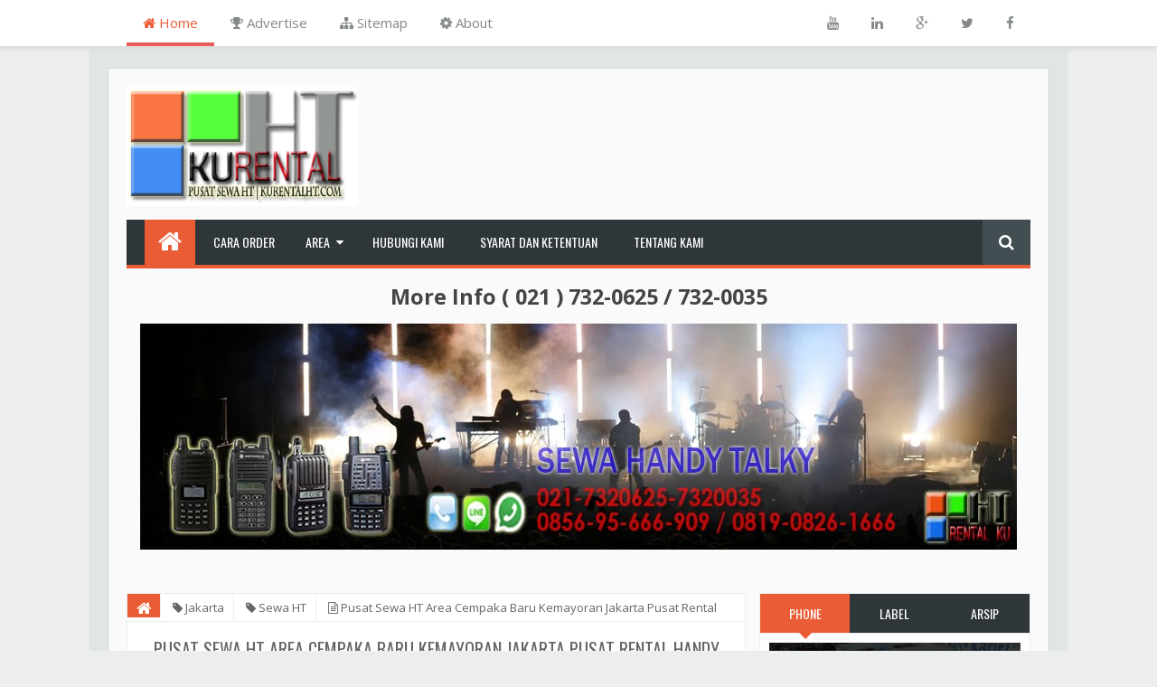

--- FILE ---
content_type: text/html; charset=UTF-8
request_url: http://www.rentalhtku.com/2016/09/pusat-sewa-ht-area-cempaka-baru.html
body_size: 32874
content:
<!DOCTYPE html>
<html dir='ltr' xmlns='http://www.w3.org/1999/xhtml' xmlns:b='http://www.google.com/2005/gml/b' xmlns:data='http://www.google.com/2005/gml/data' xmlns:expr='http://www.google.com/2005/gml/expr'>
<head>
<link href='https://www.blogger.com/static/v1/widgets/2944754296-widget_css_bundle.css' rel='stylesheet' type='text/css'/>
<!-- [ Meta Tag SEO ] -->
<meta content='5OFGdJPHG7Kq5E3skbEPEWhMxIaTSPyvHN_URThNzmk' name='google-site-verification'/>
<meta content='ID' name='geo.region'/>
<meta content='-0.789275;113.921327' name='geo.position'/>
<meta charset='utf-8'/>
<meta content='width=device-width, initial-scale=1, maximum-scale=1' name='viewport'/>
<meta content='blogger' name='generator'/>
<meta content='text/html; charset=UTF-8' http-equiv='Content-Type'/>
<link href='http://www.blogger.com/openid-server.g' rel='openid.server'/>
<link href='http://www.rentalhtku.com/' rel='openid.delegate'/>
<link href='http://www.rentalhtku.com/2016/09/pusat-sewa-ht-area-cempaka-baru.html' rel='canonical'/>
<title>Pusat Sewa HT Area Cempaka Baru Kemayoran Jakarta Pusat Rental Handy Talky ~ Sewa HT | Sewa Handy Talky Murah</title>
<meta content='Pusat Sewa HT Area Cempaka Baru Kemayoran Jakarta Pusat Rental Handy Talky Pusat Sewa HT Area Cempaka Baru Kemayoran Jakarta Pusat Rental Handy Talky' name='description'/>
<meta content='Pusat Sewa HT Area Cempaka Baru Kemayoran Jakarta Pusat Rental Handy Talky, Sewa HT | Sewa Handy Talky Murah: Pusat Sewa HT Area Cempaka Baru Kemayoran Jakarta Pusat Rental Handy Talky, Sewa HT | Sewa Handy Talky Murah' name='keywords'/>
<link href='http://www.rentalhtku.com/feeds/posts/default' rel='alternate' title='Sewa HT | Sewa Handy Talky Murah - Atom' type='application/atom+xml'/>
<link href='http://www.rentalhtku.com/feeds/posts/default?alt=rss' rel='alternate' title='Sewa HT | Sewa Handy Talky Murah - RSS' type='application/rss+xml'/>
<link href='http://www.blogger.com/feeds/7067183724179760446/posts/default' rel='alternate' title='Sewa HT | Sewa Handy Talky Murah - Atom' type='application/atom+xml'/>
<link href='https://blogger.googleusercontent.com/img/b/R29vZ2xl/AVvXsEh7NfzL8aSZlMzsz3BGm1t3sXooUZrMpdteQw-OGf4Vhd_VqH-iXgQC4zlWVOHcr9cnXlPcIcM-ZVx1KOqa9drKZdDPlIGIqc_enq-B3RfQXdRxNZGz7xksJy72VFc9nX7tIGKjETNRgw8/s72-c/JAKARTA+PUSAT.jpg' rel='image_src'/>
<meta content='https://blogger.googleusercontent.com/img/b/R29vZ2xl/AVvXsEh7NfzL8aSZlMzsz3BGm1t3sXooUZrMpdteQw-OGf4Vhd_VqH-iXgQC4zlWVOHcr9cnXlPcIcM-ZVx1KOqa9drKZdDPlIGIqc_enq-B3RfQXdRxNZGz7xksJy72VFc9nX7tIGKjETNRgw8/s72-c/JAKARTA+PUSAT.jpg' property='og:image'/>
<link href='/favicon.ico' rel='icon' type='image/x-icon'/>
<link href='https://plus.google.com/YOURGPLUS/posts' rel='publisher'/>
<link href='https://plus.google.com/YOURGPLUS/about' rel='author'/>
<link href='https://plus.google.com/YOURGPLUS' rel='me'/>
<meta content='Lb_b45XL2teTIJ3js2KyT3yun1OHshcDAGHzHseDhjQ' name='google-site-verification'/>
<meta content='5B616D6A56E53186BEA9910416DDEC03' name='msvalidate.01'/>
<meta content='id-us-en' name='language'/>
<meta content='INDEX, FOLLOW, all' name='ROBOTS'/>
<meta content='no-cache' http-equiv='Pragma'/>
<meta content='true' name='MSSmartTagsPreventParsing'/>
<meta content='-1' http-equiv='Expires'/>
<meta content='follow, all' name='Googlebot-Image'/>
<meta content='follow, all' name='Scooter'/>
<meta content='follow, all' name='msnbot'/>
<meta content='follow, all' name='alexabot'/>
<meta content='follow, all' name='Slurp'/>
<meta content='follow, all' name='ZyBorg'/>
<meta content='ALL' name='SPIDERS'/>
<meta content='ALL' name='WEBCRAWLERS'/>
<meta content='no-cache' http-equiv='Cache-Control'/>
<meta content='INDONESIA' name='geo.placename'/>
<meta content='Cah Gorazcity' name='Author'/>
<meta content='general' name='rating'/>
<meta content='ID' name='geo.country'/>
<meta content='Cah Gorazcity' property='fb:app_id'/>
<meta content='Cah Gorazcity' property='fb:admins'/>
<meta content='@cahgorazcity' name='twitter:site'/>
<meta content='@cahgorazcity' name='twitter:creator'/>
<link href='http://www.rentalhtku.com/atom.xml' rel='alternate' title='cahmenggora - Atom' type='application/atom+xml'/>
<link href='http://www.rentalhtku.com/rss.xml' rel='alternate' title='cahmenggora - RSS' type='application/rss+xml'/>
<!-- [ CSS ] -->
<link href='https://www.blogger.com/static/v1/widgets/1535467126-widget_css_2_bundle.css' rel='stylesheet' type='text/css'/>
<link href='http://fonts.googleapis.com/css?family=Open+Sans:400,700' rel='stylesheet' type='text/css'/>
<link href='http://fonts.googleapis.com/css?family=Oswald:400,700' rel='stylesheet' type='text/css'/>
<link href='//netdna.bootstrapcdn.com/font-awesome/4.2.0/css/font-awesome.min.css' rel='stylesheet'/>

<style type="text/css">
<!-- /*
<style id='page-skin-1' type='text/css'><!--
/*
Theme Name       :
Theme Published  :
Theme Updated    :
Theme Base Color :
Theme Designer   :
Designer URL     :
Theme License    : This free Blogger template is licensed under the Creative Commons Attribution 3.0 License, which permits both personal and commercial use.
However, to satisfy the &#39;attribution&#39; clause of the license, you are required to keep the footer links intact which provides due credit to its authors. For more specific details about the license, you may visit the URL below:
http://creativecommons.org/licenses/by/3.0/
*/
/* CSS Reset */
html,body,div,span,applet,object,iframe,h1,h2,h3,h4,h5,h6,p,blockquote,pre,a,abbr,acronym,address,big,cite,code,del,dfn,em,img,ins,kbd,q,s,samp,small,strike,strong,sub,sup,tt,var,b,u,i,center,dl,dt,dd,ol,ul,li,fieldset,form,label,legend,table,caption,tbody,tfoot,thead,tr,th,td,article,aside,canvas,details,embed,figure,figcaption,footer,header,hgroup,menu,nav,output,ruby,section,summary,time,mark,audio,video{margin:0;padding:0;border:0;font-size:100%;font:inherit;vertical-align:baseline;}
/* CSS HTML5 */
article,aside,details,figcaption,figure,footer,header,hgroup,menu,nav,section{display:block;}body{line-height:1;display:block;}*{margin:0;padding:0;}html{display:block;}ol,ul{list-style:none;}blockquote,q{quotes:none;}blockquote:before,blockquote:after,q:before,q:after{background:transparent;}table{border-collapse:collapse;border-spacing:0;}
/* CSS Framework */
.navbar,.post-feeds,.feed-links{display:none;}
.section,.widget{margin:0 0 0 0;padding:0 0 0 0;}
strong,b{font-weight:bold;padding: 0 0.25em;-webkit-transition: color 0.2s;transition: color 0.2s;}
strong,b:hover{color:#d04c3f;left:-0.1em;content: '[';-webkit-transform: translateX(-100%);transform: translateX(-100%);}
cite,em,i{font-style:italic;}
a:link{color:#ea5c35;text-decoration:none;outline:none;transition:all 0.25s;}
a:visited{color:#637182;text-decoration:none;}
a:link:hover{color:#444;text-decoration:none;}
a:visited:hover{color:#444;text-decoration:none;}
a img{border:none;border-width:0;outline:none;}
img{max-width:100%;vertical-align:middle;border:0;}
abbr,acronym{border-bottom:1px dotted;cursor:help;}
sup,sub{vertical-align:baseline;position:relative;top:-.4em;font-size:86%;}
sub{top:.4em;}small{font-size:86%;}
kbd{font-size:80%;border:1px solid #b4babe;padding:2px 5px;border-bottom-width:2px;}
mark{background-color:#ffce00;color:#182025;}
p,blockquote,pre,table,figure,hr,form,ol,ul,dl{margin:1.5em 0;}
hr{height:1px;border:none;background-color:#46515e;}
/* CSS Blog Heading */
h1,h2,h3,h4,h5,h6{font-weight:700;line-height:normal;margin:0 0 0.6em;}
h1{font-size:200%}
h2{font-size:180%}
h3{font-size:160%}
h4{font-size:140%}
h5{font-size:120%}
h6{font-size:100%}
/* CSS Form */
input,button,select,textarea{font:'Open Sans';font-size:100%;line-height:normal;vertical-align:baseline;}
textarea{display:block;box-sizing:border-box;}
pre,code{font-family:'Open Sans';color:#46515e;}
pre{white-space:pre;word-wrap:normal;overflow:auto;}
blockquote{border-left:4px solid #ccc;margin-left:0;padding-left:15px}
blockquote:before{content:'\f10d';display:inline-block;font-family:FontAwesome;font-style:normal;font-weight:400;line-height:1;-webkit-font-smoothing:antialiased;-moz-osx-font-smoothing:grayscale;margin-right:10px;color:#999}
blockquote:after{content:'\f10e';display:inline-block;font-family:FontAwesome;font-style:normal;font-weight:400;line-height:1;-webkit-font-smoothing:antialiased;-moz-osx-font-smoothing:grayscale;margin-left:10px;color:#999}
.awal{float:left;color:#ea5c35;background:#fff;line-height:30px;padding-top:1px;padding-right:5px;font-family:times;font-size:50px;}
/* CSS List */
ul,dl{margin:.5em 0em .5em 3em}
ol{list-style:decimal outside}
ul{list-style:disc outside}
li{margin:.5em 0}
dt{font-weight:bold}
dd{margin:0 0 .5em 2em}
/* CSS List Custom */
.post ul li span{position:relative;display:block;padding:5px 8px;margin-bottom:10px;background:#fff;color:#666;text-decoration:none;transition:all .3s ease-out;}
.post ul li span:hover{background:#fafafa;}
ol {counter-reset:li;list-style: none;font:15px 'Open Sans', 'lucida sans';
padding:0;margin-bottom:4em;text-shadow: 0 1px 0 rgba(255,255,255,.5);}
ol ol {margin: 0 0 0 2em;}
.post ol li{position:relative;display:block;padding:.4em .4em .4em .8em;
margin:.5em 0 .5em 2.5em;background:#fff;color:#666;text-decoration:none;
transition:all .3s ease-out;}
.post ol li:hover{background:#fafafa;}
.post ol li:before{content:counter(li);counter-increment:li;position:absolute;
left:-2.5em;top:50%;margin-top:-1em;background:#ea5c35;color:#fff;height:2em;width:2em;
line-height:2em;text-align:center;font-weight:bold;}
.post ol li:after{position:absolute; content:'';border: .5em solid transparent;
left:-1em;top:50%;margin-top:-.5em;transition:all .3s ease-out;}
.post ol li:hover:after{left:-.5em;border-left-color:#ea5c35;}
.post ol li span{position:relative;display:block;padding:5px 8px;margin-bottom:10px;background:#fff;color:#666;text-decoration:none;transition:all .3s ease-out;}
.post ol li span:hover{background:#fafafa;}
/* CSS Post Table */
.post-body table th, .post-body table td, .post-body table caption{border:1px solid #d8dde1;padding:.2em .5em;text-align:left;vertical-align:top;}
.post-body table.tr-caption-container {border:1px solid #d8dde1;}
.post-body th{font-weight:700;}
.post-body table caption{border:none;font-style:italic;}
.post-body table{}
.post-body td, .post-body th{vertical-align:top;text-align:left;font-size:13px;padding:3px 5px;border:1px solid #d8dde1;}
.post-body th{background:#ecf0f1;}
.post-body table.tr-caption-container td {border:none;padding:8px;}
.post-body table.tr-caption-container, .post-body table.tr-caption-container img, .post-body img {max-width:100%;height:auto;}
.post-body td.tr-caption {color:#666;font-size:80%;padding:0px 8px 8px !important;}
img {max-width:100%;height:auto;border:none;}
table {max-width:100%;width:100%;margin:1.5em auto;}
table.section-columns td.first.columns-cell{border-left:none}
table.section-columns{border:none;table-layout:fixed;width:100%;position:relative}
table.columns-2 td.columns-cell{width:50%}
table.columns-3 td.columns-cell{width:33.33%}
table.columns-4 td.columns-cell{width:25%}
table.section-columns td.columns-cell{vertical-align:top}
table.tr-caption-container{padding:4px;margin-bottom:.5em}
td.tr-caption{font-size:80%}
/* CSS Post Layout */
body {background:#eceeee none repeat scroll top left;margin:0 0 0 0;padding:0 0 0 0;
color:#444;font-family:'Open Sans';font-size:13px;font-weight:400;text-align:left;}
body#layout #outer-wrapper, body#layout .post-inner, body#layout .sidebar {
padding:0 0 0 0;}
body#layout .top-tab-widget-menu ul {display:none;}
body#layout #wrapper, body#layout .post-inner, body#layout .sidebar-inner {
padding:0 0 0 0;}
body#layout .tably {float:left;width:79px;}
body#layout .header-wrapper {margin-top:0;}
body#layout #navigation {float:left;width:100%;}
body#layout .tably {float:left;width:100%;}
body#layout #header-wrapper {min-height:0px;width:100%;}
body#layout #header {width:30%;}
body#layout #header-right {width:70%;}
.ct-wrapper {margin:0;padding:0;}
.clear {clear:both;}
.clear:after {visibility:hidden;display:block;font-size:0;content:" ";clear:both;
height:0;}
#navbar-iframe {display:none !important;}
header,nav,section,aside,article,footer {display:block;}
form.searchform {margin:0;}
body#layout #tably-1, body#layout #tably-2, body#layout #tably-3 {width:33.3%;float:left;}
body#layout ul {display:none;}
/* CSS Global Wrapper */
#outer-wrapper {max-width:1000px;margin:20px auto;padding:20px;overflow:hidden;margin-top:50px}
#post-wrapper {float:left;width:70%;max-width:700px;margin:0 0 10px;}
.post-inner {padding:15px 15px 0 0;}
.blogouter-wrapper {overflow:hidden;position:relative;width:100%;}
.ct-wrapper {padding:0 20px;position:relative;max-width:1024px;margin:0 auto;}
#header-wrapper {width:100%;margin:0 auto;margin-bottom:15px;overflow:hidden;}
#header {float:left;width:100%;max-width:257px;}
.header-right {float:right;padding:0;overflow:hidden;margin:0;width:100%;
max-width:728px;}
.header-wrapper2 {position:relative;z-index:999;}
#sidebar-wrapper {float:right;width:30%;max-width:300px;margin:0 auto;}
.sidebar-inner {padding:15px 0;}
#footer-wrapper {width:100%;text-align:left;overflow:hidden;margin:20px 0px 0px 0px}
#footer-widgetfix .footer-widget {width:30.6%;float:left;margin-left:20px;}
#footer-widgetfix {max-width:1000px;overflow:hidden;margin:0 auto;}
#footer-wrapper .widget-content {text-align:left;margin:20px 0 15px;}
#footer-wrapper .widget-content li {margin-left:-14px;}
#footer-wrapper .widget li {margin:5px 0 0 0;padding:5px 0 0 15px;display:block;}
#credit {width:98%;margin:0 auto;}
.credit-left {text-align:center}
.credit-right {float:right;margin:9px 0 0}
.footer-bottom {min-height:40px;}
#footx1,#footx2,#footx3 {margin:0 .2%}
.footer {padding-bottom:.2em;}
#social_networks{width:100%;display:block;margin:0 auto;text-align:center;}
#social_networks ul {list-style:none;}

--></style>
<style type='text/css'>
/* CSS Outer Wrapper */
#outer-wrapper {background:#fafafa;max-width:1000px;margin:20px auto;padding:20px;overflow:hidden;margin-top:75px;border:1px solid #d2d7d7;box-shadow:0px 0px 0px 20px #e2e5e5;}

/* CSS Content Wrapper */
#content-wrapper {background-color:#fafafa;margin:0 auto;padding:0 0 0 0;
word-wrap:break-word;}

/* CSS Header Wrapper */
#header-wrapper {width:100%;margin:0 auto;margin-bottom:15px;overflow:hidden;padding:0;}
#header {float:left;width:100%;max-width:257px;color:#46515e;margin:0;}
#header h1, #header p {font-family:'Oswald';font-size:250%;font-weight:400;color:#46515e;text-transform:uppercase;}
#header a {color:#46515e;text-decoration:none;transition:all 0.3s ease-in-out;}
#header a:hover {color:#ea5c35;}
#header .description {font-family:'Open Sans';font-size:100%;font-weight:400;color:#5b686a;text-transform:none;}
.header img {display:block;}
.header-right {float:right;padding:0;overflow:hidden;margin:0;width:100%;
max-width:728px;}
.header-right img {display:block;}
.headerword2 {background:#ea5c35;color:#fff;padding-left:10px;padding-right:10px;}

/* CSS Header 2 Wrapper */
.blogouter-wrapper {background:#fff;position:fixed;top:0;left:0;z-index:96;overflow:hidden;width:100%;border-bottom:1px solid #ddd;-webkit-transform: translateZ(0);box-shadow: 0px 3px 5px 0px rgba(0,0,0,0.07);}
.ct-wrapper {padding:0 20px;position:static;max-width:1000px;margin:0 auto;}
.header-wrapper2 {margin:0 auto;padding:0}

/* CSS Top Menu */
.main-nav {display:block;margin:0 auto;float:left;padding:0;width: 100%;background:transparent;}
.main-nav ul {width:100%;padding:0;margin:0;text-align:left;}
.main-nav li {list-style-type:none;float:left;padding:0;}
.main-nav li a {font-family:'Open Sans';font-size:15px;font-weight:400;background:transparent;color:#838888;display:block;margin:0;padding:18px;line-height:100%;}
.main-nav ul li a:active, .main-nav ul li.highlight a {line-height:100%;text-decoration:none;}
.main-nav ul li a:hover {color:#ea5c35;box-shadow:inset 0 -4px 0 0 #ea5a59;text-decoration:none;}

.main-nav a#pull {display:none;}
.main-nav .home1 a {background:transparent;color:#ea5c35;box-shadow:inset 0 -4px 0 0 #ea5a59;transition:all 0.2s ease-in-out;}
.main-nav .home1:hover a {color:#fff;box-shadow:inset 0 -54px 0 0 #ea5c35;}
.main-nav li.facebook,.main-nav li.twitter,.main-nav li.youtube,.main-nav li.googleplus,.main-nav li.linkedin{background:#fff;text-align:center;color:#838888;float:right;transition:all 0.2s ease-in-out;}
.main-nav li a.facebook:hover,.main-nav li a.twitter:hover,.main-nav li a.youtube:hover,.main-nav li a.googleplus:hover,.main-nav li a.linkedin:hover{color:#7076c5;}
.main-nav li .facebook .fa.fa-facebook,.main-nav li.twitter .fa.fa-twitter,.main-nav li.youtube .fa.fa-youtube,.main-nav li.googleplus .fa.fa-google-plus,.main-nav li.linkedin .fa.fa-linkedin{color:#838888;transition:all 0.2s ease-in-out;}
.main-nav ul li.facebook:hover .fa.fa-facebook,.main-nav li.twitter:hover .fa.fa-twitter,
.main-nav li.youtube:hover .fa.fa-youtube,.main-nav li.googleplus:hover .fa.fa-google-plus,
.main-nav li.linkedin:hover .fa.fa-linkedin{background:#fff;color:#ea5a59;}

/* CSS Social Network */
#social_networks{text-align:center;display:block;margin:0 auto;padding-bottom:15px;margin-bottom:15px;}
#social_networks ul {display:block;height:36px;margin:0 auto;list-style:none;color:#fff;transition:All 0.2s ease;}
#social_networks li{text-align:center;display:inline-block;margin:0 auto;margin-left:2px;margin-right:2px;width:48px;height:48px;opacity:0.9;transition:All 0.2s ease;}
#social_networks li:hover{opacity:0.9;}
#social_networks li a{display:inline-block;width:48px;height:48px;line-height:48px;padding-top:5px;padding-bottom:5px;color:#fff;}
#social_networks li a:hover{background:transparent;color:#ea5c35;box-shadow:none;}
#social_networks li a span{display:none;visibility:hidden;}

/* CSS Main Menu */
#menu-wrapper{background:#2e3639;height:50px;width:100%;position:relative;border-bottom:4px solid #ea5c35;}
#menu{background:#2e3639;color:#fff;height:50px;}
#menu ul,#menu li{margin:0;padding:0;list-style:none;}
#menu ul{height:50px}
#menu li{float:left;display:inline;position:relative;font-family:'Oswald';font-size:14px;font-weight:400;text-transform:uppercase;}
#menu li a{color:#fff;}
#menu a{display:block;line-height:50px;padding:0 20px;text-decoration:none;color:#fff;transition:all 0.2s ease-in-out;}
#menu li:hover > a{background:#23292b;color:#fff;}
#menu li a:hover{color:#fff;}
#menu li:last-child a{border-right:none;}
#menu input{display:none;margin:0;padding:0;width:80px;height:50px;opacity:0;cursor:pointer}
#menu label{font-family:'Oswald';font-size:30px;font-weight:400;text-transform:uppercase;display:none;width:35px;height:51px;line-height:51px;text-align:center}
#menu label span{font-size:13px;position:absolute;left:35px}
#menu ul.menus{visibility:hidden;opacity:0;height:auto;overflow:hidden;min-width:166px;background:#23292b;position:absolute;z-index:99;color:#fff;top:50px;-moz-transform:scale(0.8);-o-transform:scale(0.8);-webkit-transform:scale(0.8);transform:scale(0.8);transition:all 0.3s ease-in-out;}
#menu li:hover > ul.menus{visibility:visible;opacity:1;-moz-transform:scale(1.0);-o-transform:scale(1.0);-webkit-transform:scale(1.0);transform:scale(1.0);}
#menu a.ai,#menu a.trigger2{padding:0 27px 0 14px;transition:all 0.3s linear;}
#menu > li:hover > a.ai,#menu a.ai:hover{background:#23292b;color:#fff;}
#menu li > a.ai::after {content:"\f0d7";font-family:FontAwesome;margin:0 auto;width:10px;height:10px;line-height:50px;position:absolute;top:0;right:10px;}
#menu li:hover > a.ai{box-shadow:inset 0 4px 0 0 #ea5a59;}
#menu ul.menus a{background:#23292b;color:#fff;border-bottom:1px solid #181d1e;
border-top:1px solid #333c3f;transition:all 0.2s linear;}
#menu ul.menus a:hover{background:#181d1e;color:#fff;transition:all .1s linear;}
#menu ul.menus li{display:block;width:100%;font-family:'Open Sans';font-size:13px;font-weight:400;text-transform:none;}
#menu ul.menus li a:before {visibility:hidden;opacity:0;content:"\f061";font-family:FontAwesome;font-size:12px;font-style:normal;font-weight:normal;top:0;left:35px;margin-right:10px;position:absolute;padding:0;color:#ea5c35;transition:all 0.2s ease-in-out;}
#menu ul.menus li a:hover:before {left:10px;visibility:visible;opacity:1;}
#menu ul.menus li:hover{width:100%;}
#menu ul.menus li:last-child {border-bottom:none;}
#menu ul.menus li:first-child a{border-top:none;}
#menu ul.menus li:last-child a{border-bottom:none;}
#menu ul.menus > li:hover > a {background:#181d1e;color:#fff;padding-left:25px;transition:all 0.1s linear;}
#menu .homers a{background:#ea5c35;color:#fff;margin-left:20px;padding:0 10px;}
#menu .homers a:hover{background:#db5632;color:#fff;}
#menu .homers .fa.fa-home{text-align:center;color:#fff;line-height:50px;}
#menu .arlina a{color:#fff;line-height:47px;}
#menu .arlina a:hover{color:#fff;}
#menu .arlina .fa.fa-download{text-align:center;background:#848889;color:#fff;line-height: 15px;padding:8px 6px;border-radius:3px;transition:all 0.3s ease-in-out;}
#menu .arlina .fa.fa-download:hover{background:#fff;color:#ea5c35;}

/* CSS Fixed Search Button */
.lyco-search {position:relative;padding:0;height:0;margin:0 auto;}
#menu ul li.searchbutton {background:#434e52;margin:0;padding:3px 18px;display:inline-block;text-transform:Capitalize;line-height:44px;cursor:pointer;z-index:93;float:right;}
#menu ul li.searchbutton.active {background:#ea5c35;color:#fff;}
#menu ul li.searchbutton:after {content:"\f002";font-family:FontAwesome;font-style:normal;font-weight:normal;text-decoration:none;font-size:18px;color:#fff;position:relative;}
#menu ul li.searchbutton.active:after {color:#fff;}
.search-form {display:none;position:fixed;bottom:0;background:#fff;
padding:5px 0;width:100%;z-index:91;margin:0 auto;}
.searchform {margin:0 auto;text-align:center;line-height:45px;}
.searchbar {background:transparent;border:none;width:70%;padding:0 10px;font-weight:400;font-size:20px;font-family:'Open Sans',sans-serif;color:#999;margin:0 auto;outline:none;line-height:45px;transition:background-color 1s ease-out 0s;}
.searchbar:focus {color:#666;}
.searchsubmit {background:#848889;border:none;outline:none;cursor:pointer;
color:#fff;padding:0 25px;text-transform:uppercase;font-weight:400;font-size:16px;
font-family:'Oswald',sans-serif;line-height:45px;border-radius:2px;
transition:background-color 1s ease-out 0s;}
.searchsubmit:hover {background:#fff;color:#666;box-shadow: inset 0 0 0 1px #848889;}
.searchsubmit:active {background:#ea5c35;color:#fff;box-shadow:none;border:none;outline:none;}

/* CSS Post Wrapper */
#post-wrapper {background:transparent;color:#666;float:left;width:70%;max-width:700px;margin:0 0 10px;}
.post-inner {padding:15px 15px 0 0;}
.breadcrumbs {background:#fff;font-size:100%;height:30px;overflow:hidden;padding:0;border:1px solid #eceeee;border-bottom:none;}
.breadcrumbs > span {background:#fff;padding:0;}
.breadcrumbs > span:last-child {background:#fff;color:#666;border-right:none;font-family:'Open Sans';font-size:13px;font-weight:300;padding:10px;line-height:30px;}
.breadcrumbs a {background:#fff;color:#666;border-right:1px solid #eceeee;font-family:'Open Sans';font-size:13px;font-weight:normal;}
.breadcrumbs span a {color:#666;padding:10px;}
.breadcrumbs span:first-child  a{background:#ea5c35;color:#fff;border-left:none;}
.breadcrumbs span a:hover {color:#fff;}
.breadcrumbs a:hover {background:#ea5c35;color:#fff;}
.post {background:#fff;margin:0 0 15px;padding:15px;border:1px solid #eceeee;}
.post-body {line-height:1.6em;color:#444;margin-top:15px;margin-right:0;font-size:13px;}
.post-body img {max-width:95%;margin:0 auto;height:auto;}
h3.post-title, h2.post-title, h1.post-title {font-family:'Oswald',sans-serif;font-size:20px;font-weight:400;text-align:center;border-bottom:1px solid #eceeee;padding-bottom:15px;text-transform:uppercase}
h3.post-title a, h2.post-title a, h1.post-title a, h2.post-title, h1.post-title {color:#666;}
h3.post-title a:hover, h2.post-title a:hover, h1.post-title a:hover {color:#ea5c35!important;}
.post-info {background:transparent;margin-top:5px;margin-bottom:5px;color:#fff;font-size:11px;}
.post-info a {display:inline;background:transparent;color:#888;padding:4px 6px 4px 6px;transition:all .3s ease-in-out;}
.post-info a:hover {color:#ea5c35;}
.author-info, .time-info, .comment-info, .label-info, .review-info {
margin-right:1px!important;display:inline;}
.halaman{padding:0;background:#fff;border:1px solid #eceeee;}
.halaman-kiri{width:50%;background:#fff;float:left;margin:0;text-align:left;color:#444;transition:all .3s ease-in-out;}
.halaman-kanan{width:50%;background:#fff;float:right;margin:0;text-align:right;color:#444;transition:all .3s ease-in-out}
.halaman-kanan:hover .pager-title-left,.halaman-kiri:hover .pager-title-left{color:#ea5c35!important;}
.halaman-kanan a:hover,.halaman-kiri a:hover{color:#ea5c35!important;}
.halaman-kiri a,.halaman-kanan a,.current-pageleft,.current-pageright{font-size:14px; font-family: 'Open Sans',Helvetica,Arial,sans-serif;font-weight:300;background:none;text-decoration:none}
.halaman-kiri a,.halaman-kanan a{color:#444;}
.pager-title-left{font-family: 'Oswald',sans-serif;font-size:22px;font-weight:400;text-transform:uppercase;transition:all .3s ease-in-out}
.isihalaman-kiri{margin:5px 10px 10px}
.isihalaman-kanan{margin:5px 10px 10px}
#blog-pager-newer-link{float:left}
#blog-pager-older-link{float:right}
.blog-pager,#blog-pager{clear:both;text-align:center}
.feed-links{clear:both;line-height:2.5em}

/* CSS Comments */
#comments{background:#fff;border:1px solid #eceeee;clear:both;margin:10px auto 0;line-height:1em;padding:20px;}
#comments h3{background:#fff;display:inline;line-height:20px;margin-bottom:15px;margin-top:0;font-family:'Oswald',sans-serif;font-size:16px;position:absolute;color:#666;font-weight:400;text-transform:uppercase;padding:10px 20px 10px 50px;border:1px solid #e9e9e9;}
#comments h3:before {font-family:fontawesome;content:"\f086";margin-right:10px;font-size:20px;color:#444;padding:10px 15px;position:absolute;left:0;top:0;}
#comments .click-comment{float:right;text-decoration:none;display:inline;line-height:20px;
margin-bottom:15px;margin-top:0;font-family:'Oswald',sans-serif;font-size:16px;
color:#666;font-weight:400;text-transform:uppercase;background:#fff;padding:10px 20px;
border:1px solid #e9e9e9;}
#comments .click-comment:hover{color:#444}
.comment_avatar_wrap{width:0;height:42px;border:none;background:none;text-align:center;padding:0;}
#comments .comment_avatar {width:42px;height:42px;max-width:42px;max-height:42px;background:#f9f9f9;padding:3px;text-align:center;position:absolute;top:19px;right:8px;border-radius:50%;}
#comments .comment_admin .comment_avatar{width:42px;height:42px;max-width:42px;max-height:42px;padding:3px;text-align:center;position:absolute;top:19px;right:8px;
border-radius:50%;}
#comments .comment_avatar img {width:42px;height:42px;max-width:42px;max-height: 42px;background:url(http://1.bp.blogspot.com/-SL82Yj_MkdE/VCNlr5Q1nWI/AAAAAAAAGf8/xzhe3TPouok/s1600/anonim.png) no-repeat;border-radius:50%;}
.comment_avatar img{width:42px;height:42px;background:url(http://1.bp.blogspot.com/-SL82Yj_MkdE/VCNlr5Q1nWI/AAAAAAAAGf8/xzhe3TPouok/s1600/anonim.png) no-repeat;border-radius:50%;}
.comment_name a{font-family:'Oswald',sans-serif;font-weight:400;font-size:16px;padding:5px 0;color:#fff;text-decoration:none}
.comment_name a:hover{color:#fff}
.comment_admin .comment_name{font-weight:400;font-size:16px;font-family:'Roboto Slab',sans-serif;text-decoration:none;background:none;padding:5px 0;}
.comment_admin .comment_date{left:10px;font-weight:400;font-size:11px;}
.comment_name{font-size:16px;font-family:'Roboto Slab', sans-serif;font-weight:400;padding:10px;position:absolute;left:5px;top:5px;display:inline;transition:all .3s ease-in-out;}
.comment_name:hover{color:#fff;}
.comment_admin .comment_name{padding:10px;left:5px;top:5px;display:inline;}
.comment_service{position:absolute;bottom:8px;left:8px;}
.comment_date a{left:0;font-size:11px;font-weight:400;text-transform:none;color:#aaa;text-decoration:none}
.comment_body{margin:20px 0;background:#fafafa;padding:0;position:relative;}
.comment_body p{line-height:1.6em;color:#444;font-size:14px;font-family:'Open Sans',Helvetica,Arial,sans-serif;word-wrap:break-word;background:#fafafa;padding:20px}
.comment_child .comment_body p{color:#444;}
.comment_body p img{vertical-align:middle}
.comment_inner{padding-bottom:5px;margin:5px 0}
.comment_child .comment_wrap{padding-left:7%}
.comment_child .comment_body{margin-top:-15px;background:#fafafa;}
.comment_reply{float:right;display:inline;color:#888!important;text-align:center;text-decoration:none;background:#f0f0f0;font:11px/18px sans-serif;padding:3px 11px;}
.comment_reply:hover{text-decoration:none!important;background:#444;color:#fff!important;text-shadow:none;}
.comment-form{width:100%;max-width:100%;margin-bottom:10px;padding:0;}
.comment_form a{text-decoration:none;text-transform:uppercase;font-weight:700;font-family:Arial,Helvetica,Garuda,sans-serif;font-size:15px;color:#444}
#comment-editor{width:103%!important;background:url('http://4.bp.blogspot.com/-jSUS8v5kwpQ/U8Z_6Ufr-PI/AAAAAAAAEYY/o4cQPKvt8vQ/s1600/loading.gif') no-repeat 50% 25%;position:relative;margin-left:-8px;margin-top:-15px}
.comment-form p{background:#fafafa;color:#666;font-size:14px;font-family:'Open Sans',Helvetica,Arial,sans-serif;line-height:1.2em;margin-bottom:15px;padding:5px 10px 10px 10px;border-radius:2px;}
.comment_reply_form{padding:0 0 0 7%}
.comment_reply_form .comment-form{width:100%}
.comment_emo_list .item{float:left;text-align:center;height:40px;width:41px;margin:0 0 10px;}
.comment_emo_list span{display:block;font-weight:400;font-size:11px;letter-spacing:1px;color:#444}
.comment_youtube{max-width:100%!important;width:400px;height:225px;display:block;margin:auto}
.comment_img{max-width:100%!important}
#respond{overflow:hidden;padding-left:10px;clear:both}
.comment-delete{position:absolute;display:none;top:0;right:-25px;color:red!important;text-align:center;text-decoration:none;font-family:'Open Sans';font-size:16px;font-weight:700;padding:0;transition:all .3s ease-in-out}
.comment_body:hover .comment-delete{display:inline-block;}
.comment-delete:hover{color:#444!important}
.unneeded-paging-control,.comment_author_flag{display:none}
.comment_admin .comment_author_flag {display:inline;background:rgba(255,255,255,0.3);font-family:'Open Sans',sans-serif;font-size:13px;font-weight:bold;width:42px;height:15px;right:6px;bottom:0;color:#fff;text-align:center;border-radius:3px;padding:3px 10px;margin-left:10px;text-transform:uppercase;}
.comment_child .comment_admin .comment_author_flag {background:rgba(255,255,255,0.3);color:#fff;}
.spammer-detected{font-size:14px;font-family:'Open Sans',Helvetica,Arial, sans-serif;}
.deleted-comment{display:block;color:#fff;word-wrap:break-word;background:#ea5c35;margin-top:10px;margin-bottom:20px;padding:10px;font-size:13px;font-family: 'Open Sans',Helvetica,Arial,sans-serif}
iframe{border:none;overflow:hidden}
.paging-control-container{text-align:center;margin:0 0 0 25%;}
.paging-control-container a{text-align:center;margin:0 auto;background:#ccc;border:1px solid #bbb;padding:3px 10px}
.comment_header {background:#e57d60;padding:2px 0;}
.comment_child .comment_header {background:#424d52;}
#konversi-box, #hide-konversi,#emo-box,#hide-emo {display:none}
#konversi-box {width:100%;color:#eee;background:none;line-height:1.6em;margin-bottom:20px;padding:0;text-align:left;}
.checkbox{font:11px Tahoma,Verdana,Arial,Sans-Serif;line-height:1.6em;color:#eee;}
#codes{border:1px solid #e9e9e9;width:100%;height:200px;display:block;background-color:#fff;color:#999;font:normal 12px 'Courier New',Monospace;margin:7px 0 10px;padding:5px;transition:all 0.5s linear;}
#codes:focus{background-color:#fff;color:#666;border:1px solid #ddd;outline:none;transition:all 0.3s linear;}

.button-group{float:right;text-align:left;margin:0 auto}
button,button[disabled]:active{border:none;font-size:12px;font-family:'Open Sans';font-weight:normal;padding:4px 10px;text-decoration:none;background:#fff;color:#444;display:inline-block;transition:all 0.5s linear;cursor:pointer}
button:hover{background:#eac965;color:#fff;transition:all 0.2s linear;}
button:active{background:#eac965;color:#fff;}
button[disabled],button[disabled]:active{color:#c34535;cursor:default}
#opt1,#opt2,#opt3,#opt4,#opt5{display:inline-block;vertical-align:middle;border:none;outline:none;margin:0 10px 0 0}
.small-button a,.small-button1 a {font-size:13px;font-family:'Open Sans';cursor:pointer;font-weight:400;margin:15px 5px 5px 0;text-decoration:none;text-transform:none;text-shadow:none;display:inline-block;background-color:#2ba6e1;color:#fff;padding:4px 10px;cursor:pointer;border-radius:3px;}
.small-button:hover a,.small-button1:hover a{text-shadow:none;display:inline-block;background-color:#2797cc;color:#fff;}

/* CSS Image Lightbox Dark */
#jquery-overlay{position:absolute;top:0;left:0;z-index:101;width:100%;height:500px;}
#jquery-lightbox{position:absolute;top:0;left:0;width:100%;z-index:102;text-align:center;line-height:0}
#jquery-lightbox a,#jquery-lightbox a:hover{border:none}
#jquery-lightbox a img{border:none;}
#lightbox-container-image-box{position:relative;background-color:#2e3138;width:250px;height:250px;margin:0 auto;}
#lightbox-container-image{padding:10px;}
#lightbox-loading{display:none!important;}
#lightbox-nav{position:absolute;top:25%;left:0;height:100%;width:100%;z-index:10}
#lightbox-container-image-box > #lightbox-nav{left:0;transition:All 0.2s ease;}
#lightbox-nav a{outline:none}
#lightbox-nav-btnPrev,#lightbox-nav-btnNext{width:49%;height:100%;display:block;transition:All 0.2s ease;}
#lightbox-nav-btnPrev{left:10%;float:left;transition:All 0.2s ease;}
#lightbox-nav-btnNext{right:10%;float:right;transition:All 0.2s ease;}
#lightbox-container-image-data-box{font-size:9px;font-family: 'Open Sans',Helvetica,sans-serif;background-color:#2e3138;margin:0 auto;line-height:1.4em;overflow:auto;max-width:100%;padding:0 10px 0;}
#lightbox-container-image-data{padding:0 10px;color:#ccc}
#lightbox-container-image-data #lightbox-image-details{width:70%;float:left;text-align:left}
#lightbox-image-details-caption{font-weight:normal}
#lightbox-image-details-currentNumber{display:block;clear:left;padding-bottom:1.0em}
#lightbox-secNav-btnClose{width:66px;float:right;padding-bottom:0.7em}

/* CSS Syntax Highlighter */
pre {padding:50px 10px 10px 10px;margin:.5em 0;white-space:pre;word-wrap:break-word;overflow:auto;background-color:#333c3f;position:relative;border-radius:4px;}
pre::before {font-size:16px;content:attr(title);position:absolute;top:0;background-color:#eee;padding:10px;left:0;right:0;color:#666;text-transform:uppercase;
display:block;margin:0 0 15px 0;font-weight:bold;border:1px solid #d0d0d0;}
code {font-family:Consolas,Monaco,'Andale Mono','Courier New',Courier,Monospace;line-height:16px;color:#88a9ad;background-color:transparent;
padding:1px 2px;font-size:12px;}
pre code {display:block;background:none;border:none;color:#e9e9e9;direction:ltr;
text-align:left;word-spacing:normal;padding:0 0;font-weight:bold;}
code .token.punctuation {color:#ccc;}
pre code .token.punctuation {color:#fafafa;}
code .token.comment,code .token.prolog,code .token.doctype,code .token.cdata {color:#777;}
code .namespace {opacity:.8;}
code .token.property,code .token.tag,code .token.boolean,code .token.number {color:#e5dc56;}
code .token.selector,code .token.attr-name,code .token.string {color:#88a9ad;}
pre code .token.selector,pre code .token.attr-name {color:#fafafa;}
pre code .token.string {color:#40ee46;}
code .token.entity,code .token.url,pre .language-css .token.string,pre .style .token.string {color:#ccc;}
code .token.operator {color:#1887dd;}
code .token.atrule,code .token.attr-value {color:#009999;}
pre code .token.atrule,pre code .token.attr-value {color:#1baeb0;}
code .token.keyword {color:#e13200;font-style:italic;}
code .token.comment {font-style:italic;}
code .token.regex {color:#ccc;}
code .token.important {font-weight:bold;}
code .token.entity {cursor:help;}
pre mark {background-color:#ea4f4e!important;color:#fff!important;padding:2px;border-radius:2px;}
code mark {background-color:#ea4f4e!important;color:#fff!important;padding:2px;border-radius:2px;}
pre code mark {background-color:#ea4f4e!important;color:#fff!important;padding:2px;border-radius:2px;}
.comments pre {padding:10px 10px 15px 10px;background:#333;}
.comments pre::before {content:'Code';font-size:13px;position:relative;top:0;
background-color:#e25633;padding:3px 10px;left:0;right:0;color:#fff;text-transform:uppercase;
display:inline-block;margin:0 0 10px 0;font-weight:bold;border-radius:4px;border:none;}
.comments pre code {color:#eee;}

/* CSS Button */
.button.small{font-size:12px;max-width:100px;color:#fff;text-align:center;margin:0 auto;}
.button.medium{font-size:16px;max-width:200px;color:#fff;text-align:center;margin:0 auto;}
.button.large{font-size:20px;max-width:400px;color:#fff;text-align:center;margin:0 auto;}
.button{padding:10px 20px;margin:5px;color:#fff;text-align:center;border:0;cursor:pointer;border-radius:3px;display:block;text-decoration:none;font-weight:400;box-shadow:inset 0 -2px rgba(0,0,0,0.15);color:#fff}
.button.small:hover{box-shadow:inset 0 -54px rgba(0,0,0,0.15);color:#fff}
.button.medium:hover{box-shadow:inset 0 -54px rgba(0,0,0,0.15);color:#fff}
.button.large:hover{box-shadow:inset 0 -54px rgba(0,0,0,0.15);color:#fff}
.red{background:#e74c3c}
.orange{background:#e8930c}
.green{background:#2ecc71}
.blue{background:#3498db}
.purple{background:#9b59b6}
.yellow{background:#FFD600}
.pink{background:#F889EB}
.grey{background:#bdc3c7}
.turquoise{background:#1abc9c}
.midnight{background:#2c3e50}
.asbestos{background:#6d7b7c}
.dark{background:#454545}
.small-button{width:100%;overflow:hidden;clear:both}
.medium-button{width:100%;overflow:hidden;clear:both}
.large-button{width:100%;overflow:hidden;clear:both}

/* CSS Ads */
.banner {margin:0 auto;text-align:center;overflow:hidden;}
.banner .widget {width:100%;max-width:100%;margin:0 auto;background:transparent;text-align:center;overflow:hidden;padding-top:15px;padding-bottom:15px;}
.banner img, .banner iframe{display:block;margin:0 auto;text-align:center;}
.kotak_iklan {text-align:center;margin:0 auto;transition:all 1s ease-out;}
.kotak_iklan .sidebar .widget-content{padding:0;background:#333;box-shadow:0 1px 2px 0 rgba(0,0,0,0.1);border:0;}
.kotak_iklan .sidebar .widget {margin-bottom:0;padding:0;}
.kotak_iklan  img {margin-bottom:2px;margin-top:2px;text-align:center;transition:all 1s ease-out;}
.kotak_iklan  img:hover {transition:all .5s ease-out;}
.kotak_iklan2 {text-align:center;margin:0 auto;transition:all 1s ease-out;}
.kotak_iklan2 .sidebar .widget-content{padding:0;background:#f2f6f7;box-shadow:0 1px 2px 0 rgba(0,0,0,0.1);border:0;}
.kotak_iklan2 .sidebar .widget {margin-bottom:0;padding:0;}
.kotak_iklan2  img {text-align:center;transition:all 1s ease-out;}
.kotak_iklan2  img:hover {transition:all .5s ease-out;}

/* CSS Widget */
.widget ul {line-height:1.4em;}
.profile-img{display:inline;opacity:1;margin:0 6px 3px 0;}
#ArchiveList ul li:before {content:"" !important;padding-right:0px !important;}
.rich-snippet {padding:10px;margin:15px 0 0;border:3px solid #eee;font-size:12px;}
#Attribution1 {height:0px;visibility:hidden;display:none}
#Label1 .tabs-content .widget {margin-bottom:15px}
#Label2 li {float:left;width:44%;margin-left:5px}
#Label1 li {float:left;width:44%;margin-left:5px}
#footer-wrapper #PlusBadge1 .widget{border:none!important;}

/* CSS Sidebar Wrapper */
#sidebar-wrapper {background:transparent;float:right;width:30%;max-width:300px;
margin:0 auto;}
.sidebar-inner {padding:15px 0;}
.sidebar h2, .tably h2 {background:#2e3639;color:#fff;border:1px solid #23292b;border-left:none;border-right:none;font-family:'Oswald',sans-serif;font-size:16px;font-weight:400;text-transform:uppercase;margin:0 0 0 0;padding:10px 20px 10px 65px;position:relative;border-bottom:3px solid #ea5c35;transition:all .5s ease-out;}
.sidebar h2:before {content:"\f07c";font-family:FontAwesome;font-size:21px;font-style:normal;font-weight:normal;top:0;left:0;position:absolute;padding:10px 15px;background:#394347;color:#fff;line-height:24px;}
.sidebar .widget {background:#fff;margin:0 0 15px;border:1px solid #eceeee;border-top:none;}
.sidebar ul, .sidebar ol {list-style-type:none;margin:0 0 0 0;padding:10px;padding-top:0;}
.sidebar li {margin:5px 0;padding:0 0 0 0;}

/* CSS Tabs */
.tabs, .tably {margin:0 0;}
.tabs .tably {padding:0 0;}
.tabs-menu {color:#e25756;padding:0 0;margin:0;margin-bottom:0;border:1px solid #eceeee;}
.tabs-menu li {margin-bottom:0;margin-top:0;font-size:14px;font-family:'Oswald';font-weight:400;text-transform:uppercase;height:37px;line-height:37px;width:33.3%;list-style:none;text-align:center;display:inline-block;padding:3px 0;background:#2e3639;color:#fff;cursor:pointer;position:relative;
transition:all 0.1s linear;}
.tabs-menu li:hover {background:#23292b;color:#fff;}
.tabs-menu .active-tab {background:#ea5c35;color:#fff;}
.tabs-menu .active-tab:hover {background:#db5632;color:#fff;}
.tabs-menu .active-tab:after {top:100%;left:50%;border:solid transparent;
content: " ";height:0;width:0;position:absolute;border-color: rgba(136,183,213,0);border-top-color:#ea5c35;border-width:7px;margin-left:-7px;}
.tabs-content {padding:10px;background:#fff;border:1px solid #eceeee;border-top:none;margin-bottom:15px;}
.tabs-content .sidebar li {margin:0 0;padding:0 0 0 0;}
.tabs-content .widget li {background:#fff;color:#666;float:none!important;}
.tabs-content .widget ul {background:#fff;color:#666;overflow:visible;}
.tabs-content .Label li {background:#fff!important;color:#666;float:left;padding:5px;margin-left:3px;text-align:left;width:44%;transition:.3s linear;}
.tabs-content .Label li:hover {background:transparent;color:#eac965;}
.tabs-content .Label li a {color:#666!important;transition:.3s linear;}
.tabs-content .Label li a:hover {color:#eac965;transition:.3s linear;}
.tabs-content .Label ul li a {color:#666!important;}

/* CSS Popular Post */
.PopularPosts ul,.PopularPosts li,.PopularPosts li img,.PopularPosts li a,
.PopularPosts li a img {margin:0;padding:0;list-style:none;border:none;
background:none;outline:none;}
.PopularPosts ul {margin:0;list-style:none;color:#666;}
.PopularPosts ul li img {display:block;margin:2px;margin-right:10px;padding:0;border:1px solid #e5e7e7;width:80px;height:60px;float:left;transition:all 1s ease-out;}
.PopularPosts ul li img:hover {border:1px solid #ea5c35;}
.PopularPosts ul li {background-color:#fff;margin:2px;padding:0;border-bottom:1px solid #e5e7e7;border-top:1px solid #fafafa;position:relative;transition:all 0.3s ease-in-out;}
.PopularPosts ul li:hover {background-color:#fcfcfc;}
.PopularPosts ul li:first-child {border-top:none;}
.PopularPosts ul li:last-child {border-bottom:none;}
.PopularPosts ul li a:hover {color:#ea5c35!important;}
.PopularPosts ul li .item-title a, .PopularPosts ul li a {font-weight:400;color:#2e3639;text-decoration:none;transition:all 0.3s ease-in-out;}
.PopularPosts ul li .item-title a:hover, .PopularPosts ul li a:hover {color:#ea5c35;}
.PopularPosts ul li:before {display:none;list-style:none;}
.PopularPosts .item-thumbnail {margin:0 0 0 0;}
.PopularPosts .item-snippet {display:none;font-size:10px;color:#bbb;}
.profile-img{display:inline;opacity:1;margin:0 6px 3px 0;}
.PopularPosts .item-title {padding-bottom:.2em;padding:0 5px;}

/* CSS Footer */
#footer-wrapper {width:100%;text-align:left;overflow:hidden;background:#23292b;margin:0px 0px 0px 0px;border-top:4px solid #c1cfd9;}
#footer-widgetfix .footer-widget {width:30.6%;float:left;margin-left:20px;padding-top:10px;padding-bottom:15px;}
#footer-widgetfix {max-width:1000px;overflow:hidden;margin:0 auto;}
#footer-wrapper h2 {font-family:'Oswald';font-size:15px;font-weight:400;color:#dce1e2;
padding:5px 10px;display:block;text-transform:uppercase;border-bottom:2px solid #3c474b;}
#footer-wrapper h2:before {font-family:fontawesome;content: "\f036";margin-right:10px;font-size:15px;color:#ea5c35;}
#footer-wrapper h2:after {content:"";position:absolute;right:0;width:25%;height:2px;
background:#ea5c35;bottom:-2px;}
#footer-wrapper .widget-content {text-align:left;font-family:'Open Sans',Helvetica;
margin:20px 0 15px;color:#848889}
#footer-wrapper .widget-content li {margin-left:-14px;color:#848889}
#footer-wrapper .widget li {margin:5px 0 0 0;padding:5px 0 0 0;display:block;}
.footer li a {padding-top:0;padding-right:0;line-height:2em;font-size:13px;
font-weight:400;font-family:'Open Sans',Helvetica;color:#848889;margin:0}
.footer li a:hover {color:#ea5c35;}
#footerfix {overflow:hidden;background:#181d1e;padding:10px 5px;border-top:1px solid #3c474b;}
#credit {color:#848889;width:98%;font-size:11px;font-family:'Open Sans',Helvetica;margin:0 auto;font-weight:400;max-width:1000px;}
#credit a {color:#dce1e2;text-decoration:none}
#credit a:hover {color:#fff;text-decoration:none}
.cpleft {float:left;margin:10px;}
#cpright {float:right;margin:10px;}
.footer-bottom {min-height:40px;border-bottom:1px solid #121516;}
#footx1,#footx2,#footx3 {margin:0 .2%}
.footer {font-weight:400;padding-bottom:.2em;}

/* CSS Follow by email */
.FollowByEmail .follow-by-email-inner {position:relative;color:#666;}
.follow-by-email-inner {background:#fff;padding:15px;color:#666;}
.follow-by-email-inner:before {color:#666;content: " Enter Your Email and Join Our Email Subscriber List, Its Spam Free Secure Email System ";font-family:'Open Sans';font-size:10px;font-weight:normal;padding-bottom:10px;}
.FollowByEmail .follow-by-email-inner .follow-by-email-address {background:#fff;
color:#888;border:1px solid #eceeee;font-size:13px;height:26px;padding-left:5px;width:100%;transition:all 0.6s ease-in-out;}
.FollowByEmail .follow-by-email-inner .follow-by-email-address:focus {outline:none;border:1px solid #dee1e2;color:#666;}
.FollowByEmail .follow-by-email-inner .follow-by-email-submit {background:#ea5c35;
color:#fff;border:1px solid #d85352;cursor:pointer;font-size:13px;height:28px;margin:0 3px;width:60px;z-index:0;border-radius:0;transition:all 0.6s ease-in-out;}
.FollowByEmail .follow-by-email-inner .follow-by-email-submit:hover {
background:#2e3639;color:#fff;border:1px solid #23292b;}
.tabletd1 {width:100%;}
.tabletd2 {width:64px;}
#FollowByEmail1 h2 {margin:0 0 0 0;background:#2e3639;color:#fff;}

/* CSS label */
.label-size-1,.label-size-2,.label-size-3,.label-size-4,.label-size-5 {
font-size:100%;opacity:1}
.cloud-label-widget-content{text-align:left;}
.label-size {background:#fff;display:block;float:left;margin:0 2px 2px 0;
color:#666;font-size:11px;border:1px solid #eceeee;transition:.8s linear;}
.label-size a,.label-size span{display:inline-block;color:#666;padding:8px 10px;
font-weight:400;}
.label-size:hover {background:#ea5c35;}
.label-size a:hover {color:#fff!important;}
.label-count {white-space:nowrap;padding-right:3px;margin-left:-3px;
background:#e25756;color:#fff;transition:.8s linear;}
.label-count:hover {background:#ea5c35;color:#fff;}
.label-size {line-height:1.2}
#sidebar-wrapper .Label li {background:#fafafa;color:#666;float:left;padding:5px;margin-left:3px;text-align:left;width:44%;transition:.3s linear;}
#sidebar-wrapper .Label li:hover {background:#fafafa;color:#ea5c35;transition:.3s linear;}
#sidebar-wrapper .Label li:before {content:"\f02b";font-family:FontAwesome;
font-style:normal;font-weight:normal;text-decoration:inherit;padding-right:4px;
color:#666;transition:.3s linear;}
#sidebar-wrapper .Label li:hover:before {content:"\f061";font-family:FontAwesome;
font-style:normal;font-weight:normal;text-decoration:inherit;padding-right:4px;
color:#ea5c35;transition:.3s linear;}
#sidebar-wrapper .Label li a {color:#666;transition:.3s linear;}
#sidebar-wrapper .Label li a:hover {color:#ea5c35;}
#footer-wrapper .label-size{background:#ea5c35;color:#fff;border:1px solid #e25756;display:block;float:left;margin:0 2px 2px 0;font-size:11px;transition:all 0.6s linear;}
#footer-wrapper .label-size a {display:inline-block;color:#fff;padding:8px 10px;
font-weight:400;transition:all 0.6s linear;}
#footer-wrapper .label-size a:hover {background:#23292b;color:#fff;transition:all 0.3s linear;}
#footer-wrapper .label-size a:before {content:"\f02b";font-family:FontAwesome;
font-style:normal;font-weight:normal;text-decoration:none;padding-right:4px;
color:#fff;transition:.3s linear;}
#footer-wrapper .label-size a:hover:before {content:"\f061";font-family:FontAwesome;
font-style:normal;font-weight:normal;text-decoration:none;color:#ea5c35;transition:.3s linear;}
#footer-wrapper .label-size:hover, #footer-wrapper-inner .label-size:hover{background:#23292b;color:#fff;border:1px solid #372f41;transition:all 0.3s linear;}
#footer-wrapper .label-count {white-space:nowrap;padding:3px;
background:#23292b;color:#fff!important;transition:all 0.2s linear;}
#Label1 span{float:right;background-color:#fafafa;color:#666;line-height:1.2;margin:0;padding:3px 5px;text-align:center;font-size:12px;transition:.3s linear;}
#Label1 span:hover{background-color:#ea5c35;color:#fff}

/* CSS Fixed Inner */
.status-msg-wrap {font-size:120%;font-weight:700;width:100%;margin:20px auto;}
.status-msg-body {padding:20px 2%;width:96%;}
.status-msg-border {border:1px solid #d8dde1;opacity:1;width:auto;}
.status-msg-bg {background-color:#fff;}
.status-msg-hidden {padding:20px 2%;}
#ArchiveList ul li:before {content:""!important;padding-right:0px!important;}
.rich-snippet {padding:10px;margin:15px 0 0;border:3px solid #eee;font-size:12px;}
.Stats .digit {background:#ea5c35!important;border:1px solid #c04b4a;
display:inline-block;height:28px;line-height:28px;margin-left:-1px;position:relative;
text-align:center;width:22px;}
.counter-wrapper .graph-counter-wrapper {color:#fff!important;}
.Stats .counter-wrapper {font-size:14px;font-weight:bold;line-height:30px;
font-family:'Arial';}
.Stats .blind-plate {border-bottom:none;border-top:none;height:0;left:0;opacity:0;
position:absolute;top:13px;width:22px;}
.Stats strong {color:#fff;left:-0.1em;content:'[';-webkit-transform: translateX(-100%);transform: translateX(-100%);}
.Profile img {margin:0 10px 10px 0;border-radius:100%;}
#Profile1 h2:before {font-family:fontawesome;content: "\f007";margin-right:10px;font-size:15px;color:#ea5c35;}
#ContactForm1 h2:before {font-family:fontawesome;content: "\f0e0";margin-right:10px;font-size:15px;color:#ea5c35;}
#Label3 h2:before {font-family:fontawesome;content: "\f02c";margin-right:10px;font-size:15px;color:#ea5c35;}

/* CSS Custom Contact Form */
.contact-form-widget {margin-left:0;max-width:250px;padding:0;padding-top:0;
width:100%;height:auto;}
.contact-form-email, .contact-form-email-message, .contact-form-name {max-width:100%;
width:100%;}
.contact-form-email, .contact-form-name {background:#dce1e2;border:none;border-top:none;box-sizing:border-box;color:#2e3639;display:inline-block;font-family:'Arial',sans-serif;font-size:13px;height:24px;margin:0;margin-top:5px;padding:10px;vertical-align:top;transition:.3s linear;}
.contact-form-email-message {background:#dce1e2;border:none;border-top:none;box-sizing:border-box;color:#2e3639;display:inline-block;font-family:'Arial',sans-serif;font-size:13px;margin:0;margin-top:5px;padding:10px;vertical-align:top;transition:.3s linear;}
.contact-form-email:hover, .contact-form-email:focus, .contact-form-name:hover, .contact-form-name:focus, .contact-form-email-message:hover, .contact-form-email-message:focus {background:#fff;border:none;border-top:none;outline:none;box-shadow:none;transition:.3s linear;}

form {color:#dce1e2;}
.contact-form-button-submit {width:100%;height:30px;background-color:#ea5c35;background-image:none;border-color:#d35330;border:none;color:#fff;transition:.3s linear;}
.contact-form-button-submit:hover,.contact-form-button-submit:focus {background-color:#d35330;background-image:none;border-color:#c74e2d;border:none;outline:none;color:#fff;cursor:pointer;transition:.3s linear;}
.contact-form-error-message-with-border {background:#ea5c35;border:none;
bottom:0;box-shadow:none;color:#fff;font-size:11px;
font-weight:700;line-height:19px;margin-left:0;opacity:1;position:static;
text-align:center;transition:all 0.1s linear;}
.contact-form-success-message {background:#e1dae7;border:none;bottom:0;
box-shadow:none;color:#6a5b7a;font-size:11px;line-height:19px;margin-left:0;
opacity:1;position:static;text-align:center;transition:all 0.1s linear;}

/* CSS Page Navigation */
.pagenav {background:#fff;clear:both;margin:-5px 0 10px;margin-top:10px;padding:5px;text-align:center;font-size:13px;font-family:'Open Sans';font-weight:700;border-radius:3px;border:1px solid #eceeee;}
.pagenav span,.pagenav a {padding:6px 12px;display:inline-block;background-color:#838888;color:#fff;margin-left:2px;margin-right:2px;border-radius:3px;transition:all .5s linear;}
.pagenav .pages {background-color:#838888;color:#fff;transition:all .2s linear;}
.pagenav a:hover {background-color:#2e3639;color:#fff;transition:all .2s linear;}
.pagenav .current {background-color:#ea5c35;color:#fff;transition:all .2s linear;}
.pagenav .pages {display:none;}

/* CSS Sitemap */
#table-outer table {width:100%;margin:0;padding:0;}
#table-outer input, #table-outer select {padding:4px;font:inherit;border:2px solid #eceeee;width:170px;box-sizing:border-box;}
#table-outer select {cursor:pointer;outline:none}
#table-outer input:focus{outline:none}
#resultDesc {margin-bottom:10px;}
#feedContainer {overflow:hidden;margin-top:20px;}
#feedContainer strong {font-size:10px;}
#feedContainer, #feedContainer li {padding:0;margin:0;list-style:none;}
#feedContainer li {float:left;width:50%;margin-bottom:10px;position:relative;z-index:0;}
#feedContainer .inner {padding:8px;margin: 0 5px;position:relative;background-color:#fff;border:1px solid #eceeee;height:133px;}
#feedContainer img {float:left;margin: 0 8px 0 0;max-width:100%;border:1px solid #eceeee;padding:2px;}
#feedContainer .toc-title {max-height:33px;overflow:hidden;}
#feedContainer .toc-title:hover {text-decoration:underline;}
#feedContainer .news-text {font-size:11px;}
#feedNav a, #feedNav span {display:block;text-align:center;color:#fff;
text-decoration:none;background-color:#23292b;padding:5px;width:95%;margin: 0 auto;transition:all 0.3s linear;}
#feedNav a, #feedNav span:hover {background-color:#2e3639;transition:all 0.3s linear;}
#feedContainer .date {display:none;position:absolute;bottom:0;right:0;background-color:transparent;color:#fff;font-size:9px;padding:3px 2px;width:35px;}
#feedContainer .date .dd {font-size:9px;line-height:5px;font-weight:bold;}
#feedContainer .date span {display:inline-block;line-height:5px;text-align:center;
margin-left:5px;}

/* CSS Bounce To Top */
#BackToTop {background:#394346;display:none;color:#fff;padding:11px 14px;
font-size:18px;line-height:30px;border-radius:8%;transition:all .3s linear;}
#BackToTop:hover{background:#181d1e;color:#ea5c35;transition:all .3s linear}
.BackToTop {-webkit-transform: translateZ(0);cursor:pointer;position:fixed;bottom:30px;right:30px;z-index:90;}

/* CSS Global Responsive */
@media screen and (max-width:1066px) {
#outer-wrapper {margin:0 auto;margin-top:50px;}
.opt-in .inner .ct-wrapper {padding:0 48px;}
.header-right {float:right;padding:0;overflow:hidden;margin:0;max-width:640px!important;}
.header-right img {display:block;}}

@media screen and (max-width:960px) {
#outer-wrapper {margin:0 auto;margin-top:0;border:none;box-shadow:none;}
.blogouter-wrapper {position:relative;top:0;left:0;z-index:96;overflow:hidden;border-bottom:none;border-top:none;}
#header h1,#header p,#header,.header-right,#header .description{margin:0 auto;width:100%;float:none;text-align:center;}
#header{margin-bottom:10px;}
.header-right{margin-top:0px;}
.header-right img, .header-right iframe{margin:0 auto;max-width:100%;}
#header-wrapper{width:100%!important;padding:0 10px;}
.ct-wrapper{padding:0 10px;}
.header-wrapper2 {padding:0}
.main-nav {display:block;width:100%;padding:0}
.main-nav ul {text-align:center;}
.main-nav ul {display:none;height:auto;}
.main-nav a#pull {background-color:#2e3639;color:#fff;border:none;display:inline-block;font-family:'Open Sans';font-size:12px;font-weight:bold;padding:10px 3%;height:30px;line-height:30px;position:relative;text-align:left;width:94%;}
.main-nav a#pull:after {content:"\f0c9";font-family:FontAwesome;
font-style:normal;font-weight:normal;text-decoration:none;font-size:30px;color:#fff;
display:inline-block;position:absolute;right:15px;top:20%;line-height:30px;}
.main-nav li {display:block;width:100%;text-align:left;border-bottom:none;}
.main-nav li a {background:#2e3639;color:#fff;padding:15px 20px;display:block;}
.main-nav li a:hover, nav a:active {background:#2e3639;border:none;color:#fff;}
.main-nav ul li a:hover {background:#ea5c35;color:#fff;}
.main-nav .home1 a {box-shadow:none;background:#2e3639;color:#fff;}
.main-nav .home1 a:hover {background:#ea5c35;color:#fff;}
.main-nav li.facebook,.main-nav li.twitter,.main-nav li.youtube,.main-nav li.googleplus,.main-nav li.linkedin{background:#2e3639;text-align:center;color:#fff;float:right;transition:all 0.2s ease-in-out;}
.main-nav li a.facebook:hover,.main-nav li a.twitter:hover,.main-nav li a.youtube:hover,.main-nav li a.googleplus:hover,.main-nav li a.linkedin:hover{color:#ea5a59;}
.main-nav li .facebook .fa.fa-facebook,.main-nav li.twitter .fa.fa-twitter,.main-nav li.youtube .fa.fa-youtube,.main-nav li.googleplus .fa.fa-google-plus,.main-nav li.linkedin .fa.fa-linkedin{color:#fff;transition:all 0.2s ease-in-out;}
.main-nav ul li.facebook:hover .fa.fa-facebook,.main-nav li.twitter:hover .fa.fa-twitter,
.main-nav li.youtube:hover .fa.fa-youtube,.main-nav li.googleplus:hover .fa.fa-google-plus,
.main-nav li.linkedin:hover .fa.fa-linkedin{background:#2e3639;color:#ea5a59;}
#header-wrapper{width:100%!important;padding:0 10px;}
#menutop li:hover > ul.menux{display:block;}
#menu{position:relative;background:#2e3639;color:#fff;}
#menu ul{background:#23292b;position:absolute;top:100%;right:0;left:0;z-index:5;height:auto;display:none;}
#menu ul.menus{width:100%;position:static;}
#menu li{display:block;width:100%;text-align:left;}
#menu a{border:none;}
#menu li a{color:#fff;}
#menu li a:hover{background:#ea5c35;color:#fff}
#menu li:hover{background:#ea5c35;color:#fff;}
#menu li:hover > a.ai,#menu a.ai:hover{background:#ea5c35;color:#fff;}
#menu li:hover > a,#menu li a:hover{background:#ea5c35;color:#fff;box-shadow:none;transition: .3s linear;}
#menu li:hover > ul.menus{display:block;}
#menu ul.menus a{background:#23292b;color:#fff;border-bottom:none;}
#menu ul.menus a:hover{background:#ea5c35;color:#fff;border-left:none;}
#menu ul.menus li{background:#23292b;color:#fff;border-bottom:none;}
#menu ul.menus li:hover{background:#ea5c35;color:#fff;border-left:none;}
#menu ul.menus li a{background:#23292b;color:#fff;border-bottom:none;}
#menu ul.menus li a:hover{background:#ea5c35;color:#fff;border-left:none;}
#menu ul.menus li a:hover:before {color:#fff;}
#menu input,#menu label{display:inline-block;position:absolute;right:0;top:0;}
#menu input:after,#menu label:after {content:"\f0c9";font-family:FontAwesome;
font-style:normal;font-weight:normal;text-decoration:none;font-size:30px;color:#fff;
display:inline-block;position:absolute;right:15px;top:25%;line-height:30px;}
#menu input{z-index:4}
#menu input:checked + label{color:#fff;font-weight:700}
#menu input:checked ~ ul{display:block}
#menu .homers a{background:transparent;color:#fff;margin-left:0;}
#menu .homers a:hover{background:#ea5c35;color:#fff;}
#menu ul li.searchbutton {float:none;width:auto;text-align:left;cursor:pointer;}
#footer-widgetfix {width:100%;overflow:hidden;}
#footer-widgetfix .footer-widget {width:46%;float:left;margin-left:20px;}}

@media only screen and (max-width:768px){
#outer-wrapper {padding:0 12px;}
#post-wrapper, #sidebar-wrapper {width:100%;max-width:100%}
.post-body img {max-width:90%;}
.img-thumbnail {margin:0 10px 0 0;}
.sidebar-inner, .post-inner {padding:15px 0 0px;}
ul#relpost_img_sum li {width:100%}
#credit {float:none;margin:0 auto;text-align:center;}
.cpleft,#cpright {float:none;text-align:center;margin:10px;}}

@media only screen and (max-width:640px){
#header h1,#header p,#header,.header-right,#header .description{margin:0 auto;width:100%;float:none;text-align:center;}
#header{margin-bottom:10px;margin-top:10px;}
.header-right{float:none;margin-top:0px;margin:0 auto;text-align:center;}
.header-right img, .header-right iframe{float:none;margin:0 auto;text-align:center;}
#header-wrapper{width:100%!important;padding:0;}
#outer-wrapper {padding:0 10px;}
#post-wrapper,#sidebar-wrapper,#footer-col1,#footer-col2,#footer-col3 {width:100%;max-width:100%}
h2.post-title, h1.post-title, h2.post-title a, h1.post-title a, h2.post-title, h1.post-title {font-size:18px;}
.opt-in .inner .ct-wrapper {padding:0 10px;}
.sidebar-inner, .post-inner{padding:10px 0 0px;}
.post {margin:0 0 10px;padding:10px;}
#footer-widgetfix {width:100%;overflow:hidden;}
#footer-widgetfix .footer-widget {width:92%;float:left;margin-left:20px;}
#credit {float:none;margin:0 auto;text-align:center;}
.cpleft,#cpright {float:none;text-align:center;margin:10px;}
#social_networks{text-align:left;margin:0 auto;}
.pagenav span,.pagenav a {padding:3px 8px;display:inline-block;background-color:#fafafa;color:#838888;margin-left:2px;margin-right:2px;border-radius:1px;}}

@media only screen and (max-width:480px){
#outer-wrapper {margin:0 auto;}
.header-right{float:none;margin-top:0px;margin:0 auto;text-align:center;}
.header-right img, .header-right iframe{float:none;margin:0 auto;text-align:center;}
#outer-wrapper {padding:0 8px;}
.post {margin:0 0 8px;padding:8px;}
h2.post-title, h1.post-title {font-size:16px;}
.img-thumbnail, .img-thumbnail img {width:120px;height:90px;}
.img-thumbnail {margin:0 8px 0 0;}
.comments .comment-block, .comments .comments-content .inline-thread {
padding:10px !important;}
.comment .comment-thread.inline-thread .comment {margin: 0 0 0 0 !important;}
#related_posts {margin:20px 20px 20px 0;padding:0;}
.post-info {font-size:12px;}
#feedContainer li {width:100%;}}

@media screen and (max-width:320px){
.header-right{float:none;margin-top:0px;margin:0 auto;text-align:center;}
.header-right img, .header-right iframe{float:none;margin:0 auto;text-align:center;}
#outer-wrapper {padding:0 6px;}
.post {padding:6px;}
.img-thumbnail, .img-thumbnail img {width:100px;height:80px;}
#footer-widgetfix {width:100%;overflow:hidden;}
#footer-widgetfix .footer-widget {width:87%;float:left;margin-left:20px;}}
</style>
<style type='text/css'>
h3.post-title:before,h1.post-title:before,h3.post-title:after,h1.post-title:after {
content: '';border-right:20px solid #fff;border-top:15px solid #ddd;bottom:-15px;position:absolute;left:25px;}
h3.post-title:after,h1.post-title:after {border-top-color:#fff;border-right-color:transparent;bottom:-13px;left:26px;}
.post img{background:#fdfdfd;height:auto;max-width:95%;border:0;padding:8px;}
.quickedit{display:none;}

/* CSS Related Posts */
#related_posts h4 {font-family:'Oswald';color:#666;padding:0;margin:0;font-size:120%;
float:left;font-weight:400;background:#fff;padding:4px 8px;border:1px solid #f0f0f0;
text-transform:uppercase;}
#related_posts {margin:0;padding:0;margin-bottom:10px;}
.relhead {background:#fff;color:#888;font-family:'Open Sans';font-size:100%;font-weight:normal;line-height:150%;overflow:hidden;padding:10px 15px;}
#relpost_img_sum .news-text {display:none;}
ul#relpost_img_sum {margin:0;padding:0;}
ul#relpost_img_sum li {float:left;list-style: none outside none;margin:0 14px 0 0;padding:10px 5px 5px 0;overflow:hidden;width:45%;}
ul#relpost_img_sum li a {display:block;}
ul#relpost_img_sum li img {background-color:#fff;float:left;margin-right:10px;background: none repeat scroll 0 0 #fafafa;padding:3px;border:1px solid #f9f9f9;transition:all 1s ease-out;}
ul#relpost_img_sum li img:hover {border:1px solid #ddd;opacity:0.9;}
ul#relpost_img_sum li a.relinkjdulx {background-image:none;color:#888;
display:block;font-family:'Open Sans';font-size:13px;font-weight:normal;overflow:hidden;padding:10px 5px;text-transform:none;}

/* CSS Share Button */
.sharepost li{width:19%;padding:0;list-style:none;}
.sharepost li a{padding:10px 0;background-color:#aaa;color:#fff;display:block;border-radius:2px;}
.sharepost{overflow:hidden;text-align:center;margin-bottom:20px}
.sharepost li a:hover{opacity:1;color:#fff;}
.sharepost li .twitter:hover{background-color:#55acee}
.sharepost li .facebook:hover{background-color:#3b5998}
.sharepost li .gplus:hover{background-color:#dd4b39}
.sharepost li .pinterest:hover{background-color:#cc2127}
.sharepost li .linkedin:hover{background-color:#0976b4}
.sharepost li{float:left;margin-right:1.2%}
.sharepost li:last-child{margin-right:0}
.sharepost li .fa:before{margin-right:5px}

/* CSS Author Box */
.articleAuthor{overflow:hidden;margin-bottom:10px}
.authorContent{overflow:hidden;background:#fafafa;padding:20px;margin:1px;margin-bottom:0}
.authorLeft{overflow:hidden;float:left;margin-right:20px;}
.authorLeft .authorAvatar{overflow:hidden;}
.authorLeft .authorAvatar img{display:block}
.authorDetails{overflow:hidden;margin-bottom:5px;}
.authorDetails h2{font-size:16px;color:#555}
.authorDetails span{display:block;padding-top:3px}
.articleAuthor .authorContent p{line-height:20px;margin-bottom:10px;margin:0;}

/* CSS Item Responsive */
@media only screen and (max-width:640px){
ul#relpost_img_sum li {float:left;list-style:none;overflow:hidden;width:90%;}}

@media screen and (max-width:420px) {
.sharepost li{width:100%}
.articleAuthor .authorContent p{text-align:center}}

@media only screen and (max-width:320px){
h3.post-title:before,h1.post-title:before,h3.post-title:after,h1.post-title:after,h3.post-title:after,h1.post-title:after,#comments .click-comment {visibility:hidden;}
#related_posts {display:none;}
#comments .comment_avatar {width:20px;height:20px;max-width:20px;max-height:20px;background:#fcfcfc;padding:0;text-align:center;position:absolute;top:5px;right:5px;opacity:1;}
#comments .comment_admin .comment_avatar{width:20px;height:20px;max-width:20px;max-height:20px;padding:4px 4px 19px;text-align:center;position:absolute;top:0;right:0;opacity:1;}
#comments .comment_avatar img {width:20px;height:20px;max-width:20px;max-height: 20px;background:#f9f9f9;}
.comment_avatar img{width:20px;height:20px;background:#f9f9f9;}}

@media print {
body{padding:0}
#post-wrapper{width:100%;margin:0 auto;}
.post {background:#fff;margin:0 0 15px;padding:15px;box-shadow:none;border:none;}
h1.post-title {border-bottom:none;}
.post blockquote{background:transparent;color:#666;border:none;}
h3.post-title:after,h1.post-title:after,h3.post-title:before,h1.post-title:before,h3.post-title:after,h1.post-title:after {display:none;}
.articleAuthor,.sharepost,.BackToTop,.search-form,.lyco-search,.breadcrumbs,.halaman,.blogouter-wrapper,#blog-pager,#menu-wrapper,.banner,#banner,#sidebar-wrapper,#related_posts,#comments,#footer-wrapper,#header-wrapper,div#banner{display:none;visibility:hidden;width:0;height:0;}
.status-msg-border{border:none;}
.FollowByEmail .follow-by-email-inner .follow-by-email-submit{background:transparent!important;}
.Stats .blind-plate{border-top:none;}
</style>
<script type='text/javascript'>
//<![CDATA[
var relnojudul = 0;
var relmaxtampil = 6;
var numchars = 100;
var reljudul=new Array();var relurls=new Array();var relcuplikan=new Array();var relgambar=new Array();function saringtags(g,h){var e=g.split("<");for(var f=0;f<e.length;f++){if(e[f].indexOf(">")!=-1){e[f]=e[f].substring(e[f].indexOf(">")+1,e[f].length)}}e=e.join("");e=e.substring(0,h-1);return e}function relpostimgcuplik(h){for(var e=0;e<h.feed.entry.length;e++){var g=h.feed.entry[e];reljudul[relnojudul]=g.title.$t;postcontent="";if("content" in g){postcontent=g.content.$t}else{if("summary" in g){postcontent=g.summary.$t}}relcuplikan[relnojudul]=saringtags(postcontent,numchars);if("media$thumbnail" in g){postimg=g.media$thumbnail.url}else{postimg="http://1.bp.blogspot.com/-htG7vy9vIAA/Tp0KrMUdoWI/AAAAAAAABAU/e7XkFtErqsU/s1600/grey.GIF"}relgambar[relnojudul]=postimg;for(var f=0;f<g.link.length;f++){if(g.link[f].rel=="alternate"){relurls[relnojudul]=g.link[f].href;break}}relnojudul++}}function contains(a,e){for(var f=0;f<a.length;f++){if(a[f]==e){return true}}return false}function artikelterkait(){var v=new Array(0);var w=new Array(0);var x=new Array(0);var A=new Array(0);for(var u=0;u<relurls.length;u++){if(!contains(v,relurls[u])){v.length+=1;v[v.length-1]=relurls[u];w.length+=1;w[w.length-1]=reljudul[u];x.length+=1;x[x.length-1]=relcuplikan[u];A.length+=1;A[A.length-1]=relgambar[u]}}reljudul=w;relurls=v;relcuplikan=x;relgambar=A;for(var u=0;u<reljudul.length;u++){var B=Math.floor((reljudul.length-1)*Math.random());var i=reljudul[u];var s=relurls[u];var y=relcuplikan[u];var C=relgambar[u];reljudul[u]=reljudul[B];relurls[u]=relurls[B];relcuplikan[u]=relcuplikan[B];relgambar[u]=relgambar[B];reljudul[B]=i;relurls[B]=s;relcuplikan[B]=y;relgambar[B]=C}var r=0;var D=Math.floor((reljudul.length-1)*Math.random());var z=D;var q;var t=document.URL;while(r<relmaxtampil){if(relurls[D]!=t){q="<li class='news-title clearfix'>";q+="<a href='"+relurls[D]+"' rel='nofollow' target='_top' title='"+reljudul[D]+"'><div class='overlayb'></div><img src='"+relgambar[D]+"' /></a>";q+="<a class='relinkjdulx' href='"+relurls[D]+"' target='_top'>"+reljudul[D]+"</a>";q+="<span class='news-text'>"+relcuplikan[D]+"</span>";q+="</li>";document.write(q);r++;if(r==relmaxtampil){break}}if(D<reljudul.length-1){D++}else{D=0}if(D==z){break}}};
//]]>
</script>
<script src='https://ajax.googleapis.com/ajax/libs/jquery/1.10.2/jquery.min.js'></script>
<script type='text/javascript'>
$(function() {
$(".tabs-1").mtabs();                                
});
</script>
<link href='https://www.blogger.com/dyn-css/authorization.css?targetBlogID=7067183724179760446&amp;zx=3ce24cf3-8b31-4e49-8fe6-88a233d5582c' media='none' onload='if(media!=&#39;all&#39;)media=&#39;all&#39;' rel='stylesheet'/><noscript><link href='https://www.blogger.com/dyn-css/authorization.css?targetBlogID=7067183724179760446&amp;zx=3ce24cf3-8b31-4e49-8fe6-88a233d5582c' rel='stylesheet'/></noscript>
<meta name='google-adsense-platform-account' content='ca-host-pub-1556223355139109'/>
<meta name='google-adsense-platform-domain' content='blogspot.com'/>

</head>
<body>
<div id='fb-root'></div>
<script type='text/javascript'>
//<![CDATA[
window.fbAsyncInit = function() {
FB.init({
appId : 'YOURFBAPPSID',
status : true, // check login status
cookie : true, // enable cookies 
xfbml : true // parse XFBML
});
};
(function() {
var e = document.createElement('script');
e.src = document.location.protocol + '//connect.facebook.net/en_US/all.js';
e.async = true;
document.getElementById('fb-root').appendChild(e);
}());
//]]>
</script>
<div class='navbar no-items section' id='navbar'>
</div>
<div class='lyco-search'>
</div>
<div class='search-form'>
<form action='/search' class='searchform' method='get'>
<input class='searchbar' name='q' onblur='if(this.value==&#39;&#39;)this.value=this.defaultValue;' onfocus='if(this.value==this.defaultValue)this.value=&#39;&#39;' type='text' value='Search here'/>
<input class='searchsubmit' type='submit' value='Search'/>
</form>
</div>
<div class='clear'></div>
<div class='blogouter-wrapper'>
<header class='header-wrapper2'>
<div class='ct-wrapper'>
<div class='navigation section' id='navigation'><div class='widget HTML' data-version='1' id='HTML99'>
<nav class='main-nav'>
<ul>
<li class='home1'><a href='http://www.rentalhtku.com/'><i class='fa fa-home'></i> Home</a></li>
<li><a href='http://www.rentalhtku.com/'><i class='fa fa-trophy'></i> Advertise</a></li>
<li><a href='http://www.rentalhtku.com/'><i class='fa fa-sitemap'></i> Sitemap</a></li>
<li><a href='http://www.rentalhtku.com/'><i class='fa fa-cog fa-spin'></i> About</a></li>
<li class='sorting-01 facebook' title='Follow us on Facebook'><a href='http://www.rentalhtku.com/'><i class='fa fa-facebook'></i><span class='inv'></span></a></li>
<li class='sorting-02 twitter' title='Follow us on Twitter'><a href='http://www.rentalhtku.com/'><i class='fa fa-twitter'></i><span class='inv'></span></a></li>
<li class='sorting-03 googleplus' title='Follow us on Google+'><a href='http://www.rentalhtku.com/'><i class='fa fa-google-plus'></i><span class='inv'></span></a></li>
<li class='sorting-06 linkedin' title='Follow us on LinkedIn'><a href='http://www.rentalhtku.com/'><i class='fa fa-linkedin'></i><span class='inv'></span></a></li>
<li class='sorting-04 youtube' title='Follow us on Youtube'><a href='http://www.rentalhtku.com/'><i class='fa fa-youtube'></i><span class='inv'></span></a></li>
</ul>
<a href='http://www.rentalhtku.com/' id='pull'>MENU</a>
</nav>
</div></div>
<div class='clear'></div>
</div>
</header>
</div>
<div class='clear'></div>
<div id='outer-wrapper'>
<div class='clear'></div>
<div id='header-wrapper'>
<div class='header section section' id='header'><div class='widget Header' data-version='1' id='Header1'>
<div id='header-inner'>
<a href='http://www.rentalhtku.com/' style='display: block'>
<img alt='Sewa HT | Sewa Handy Talky Murah' height='166px; ' id='Header1_headerimg' src='https://blogger.googleusercontent.com/img/b/R29vZ2xl/AVvXsEh7Y2rXfJeDx2PZ2XLVrxO5Kc1srBheeCMW40CyW9C0ECXyGMSamEKsnQplzL5F0KKvBkZUHZbDOJhTERCkUNbqKtk93bbVrIsZ8HuKECI4NXPaxzw4Wwpo25ZIMXjp8lsMYKPBwh2_nAk/s1600/LOGO+BARU.png' style='display: block' width='324px; '/>
</a>
</div>
</div></div>
<div class='header-right section section' id='header-right'><div class='widget HTML' data-version='1' id='HTML1'>
<div class='widget-content'>
<script type="text/javascript">
var bannersnack_embed = {"hash":"bxniyn9nb","width":728,"height":90,"t":1473127231,"userId":25229361,"type":"html5"};
</script>
<script type="text/javascript" src="//cdn.bannersnack.com/iframe/embed.js"></script>
</div>
<div class='clear'></div>
</div></div>
</div>
<div class='clear'></div>
<div id='menu-wrapper'>
<div class='content-wrapper'>
<nav id='menu'>
<input type='checkbox'/>
<label></label>
<ul>
<li class='homers'><a href='/'><i class='fa fa-home fa-2x fa-fw'></i></a></li>
<li><a href='http://www.rentalhtku.com/2018/07/hubungi-kami.html'>Cara Order</a></li>
<li><a class='ai' href='http://www.rentalhtku.com'>Area</a>
<ul class='menus'>
<li><a href='http://www.rentalhtku.com/search/label/Jakarta'>Jakarta</a></li>
<li><a href='http://www.rentalhtku.com/search/label/Tangerang'>Tangerang</a></li>
<li><a href='http://www.rentalhtku.com/search/label/Bekasi'>Bekasi</a></li>
<li><a href='http://www.rentalhtku.com/search/label/Depok'>Depok</a></li>
</ul>
</li>
<li><a href='http://www.rentalhtku.com/2018/07/hubungi-kami.html'>Hubungi Kami</a></li>
<li><a href='http://www.rentalhtku.com/2018/07/syarat-dan-ketentuan.html'>syarat dan Ketentuan</a></li>
<li><a href='http://www.rentalhtku.com/2018/07/tentang-kami.html'>Tentang Kami</a></li>
<li class='searchbutton'></li>
</ul>
</nav>
</div>
</div>
<div class='clear'></div>
<div class='clear'></div>
<div class='banner section section' id='banner'><div class='widget Image' data-version='1' id='Image1'>
<h2>More Info ( 021 ) 732-0625 / 732-0035</h2>
<div class='widget-content'>
<img alt='More Info ( 021 ) 732-0625 / 732-0035' height='250' id='Image1_img' src='https://blogger.googleusercontent.com/img/b/R29vZ2xl/AVvXsEgSby5vxJyD7pzehkGJcmUD7iJ4UjvwxUkm5ctWzcDUQMT3YRjTrtPQnf3Qz6rveChMGcWvcFZl-W78WdLTKy1QPi7kpiiB0wi0Q8rVbqzhjERFo5VIBTbR5c4CvRN5fecztW-M3-vW-A0/s1600/Untitled+SEWA+BANNER+BARU.jpg' width='970'/>
<br/>
</div>
<div class='clear'></div>
</div></div>
<div class='clear'></div>
<div id='content-wrapper'>
<div id='post-wrapper'>
<div class='post-inner'>
<div class='main section' id='main'><div class='widget Blog' data-version='1' id='Blog1'>
<div class='breadcrumbs'><span itemscope='' itemtype='http://data-vocabulary.org/Breadcrumb'><a href='http://www.rentalhtku.com/' itemprop='url'><span itemprop='title'><i class='fa fa-home fa-lg'></i></span></a></span>
<span itemscope='' itemtype='http://data-vocabulary.org/Breadcrumb'><a href='http://www.rentalhtku.com/search/label/Jakarta?&amp;max-results=10' itemprop='url'><span itemprop='title'><i class='fa fa-tag'></i>
Jakarta</span></a></span>
<span itemscope='' itemtype='http://data-vocabulary.org/Breadcrumb'><a href='http://www.rentalhtku.com/search/label/Sewa%20HT?&amp;max-results=10' itemprop='url'><span itemprop='title'><i class='fa fa-tag'></i>
Sewa HT</span></a></span>
<span><i class='fa fa-file-text-o'></i>
Pusat Sewa HT Area Cempaka Baru Kemayoran Jakarta Pusat Rental Handy Talky</span>
</div>
<div class='blog-posts hfeed'>
<!--Can't find substitution for tag [defaultAdStart]-->

          <div class="date-outer">
        

          <div class="date-posts">
        
<div class='post-outer'>
<article class='post hentry'>
<a content='https://blogger.googleusercontent.com/img/b/R29vZ2xl/AVvXsEh7NfzL8aSZlMzsz3BGm1t3sXooUZrMpdteQw-OGf4Vhd_VqH-iXgQC4zlWVOHcr9cnXlPcIcM-ZVx1KOqa9drKZdDPlIGIqc_enq-B3RfQXdRxNZGz7xksJy72VFc9nX7tIGKjETNRgw8/s640/JAKARTA+PUSAT.jpg'></a>
<h3 class='post-title entry-title'>
Pusat Sewa HT Area Cempaka Baru Kemayoran Jakarta Pusat Rental Handy Talky
</h3>
<div class='post-info'>
<span class='author-info'>
<i class='fa fa-user'></i>
<span class='vcard'>
<span class='fn'>
<a class='g-profile' href='https://www.blogger.com/profile/14580213406258365961' rel='author' title='author profile'>
<span>Unknown</span>
</a>
</span>
</span>
</span>
<span class='time-info'>
<i class='fa fa-calendar-o'></i>
<a class='timestamp-link' href='http://www.rentalhtku.com/2016/09/pusat-sewa-ht-area-cempaka-baru.html' rel='bookmark' title='permanent link'><abbr class='published updated' title='2016-09-30T22:28:00-07:00'>22.28</abbr></a>
</span>
<span class='item-control blog-admin pid-1042272000'>
<a href='https://www.blogger.com/post-edit.g?blogID=7067183724179760446&postID=6603225691315971757&from=pencil' title='Edit Entri'>
<img alt='' class='icon-action' height='18' src='http://img2.blogblog.com/img/icon18_edit_allbkg.gif' width='18'/>
</a>
</span>
</div>
<div class='post-header'>
<div class='post-header-line-1'></div>
</div>
<div class='post-body entry-content' id='post-body-6603225691315971757'>
<div id='adsmiddle16603225691315971757'></div>
<div style='clear:both; margin:10px 0'>
</div>
<div id='adsmiddle26603225691315971757'>
Pusat Sewa HT Area Cempaka Baru Kemayoran Jakarta Pusat Rental Handy Talky&nbsp;Pusat Sewa HT Area Cempaka Baru Kemayoran Jakarta Pusat Rental Handy Talky<br />
<br />
<div class="separator" style="clear: both; text-align: center;">
<a href="https://blogger.googleusercontent.com/img/b/R29vZ2xl/AVvXsEh7NfzL8aSZlMzsz3BGm1t3sXooUZrMpdteQw-OGf4Vhd_VqH-iXgQC4zlWVOHcr9cnXlPcIcM-ZVx1KOqa9drKZdDPlIGIqc_enq-B3RfQXdRxNZGz7xksJy72VFc9nX7tIGKjETNRgw8/s1600/JAKARTA+PUSAT.jpg" imageanchor="1" style="margin-left: 1em; margin-right: 1em;"><img alt="Pusat Sewa HT Area Cempaka Baru Kemayoran Jakarta Pusat Rental Handy Talky" border="0" height="412" src="https://blogger.googleusercontent.com/img/b/R29vZ2xl/AVvXsEh7NfzL8aSZlMzsz3BGm1t3sXooUZrMpdteQw-OGf4Vhd_VqH-iXgQC4zlWVOHcr9cnXlPcIcM-ZVx1KOqa9drKZdDPlIGIqc_enq-B3RfQXdRxNZGz7xksJy72VFc9nX7tIGKjETNRgw8/s640/JAKARTA+PUSAT.jpg" title="Pusat Sewa HT Area Cempaka Baru Kemayoran Jakarta Pusat Rental Handy Talky" width="640" /></a></div>
<br />
<br />
Cempaka Baru, Kemayoran, Jakarta Pusat adalah salah satu kelurahan di kecamatan Kemayoran, kota Jakarta Pusat, provinsi Jakarta, Indonesia. Kelurahan Cempaka Baru mulai dihuni oleh penduduk sejak tahun 1950-an. Nama Cempaka Baru diambil untuk menamakan desa yang baru. Sesepuh Cempaka Baru yang bernama Dirun Tikyodiharjo atau Mbah Dirun. Perkampungan dimulai dengan dibuatnya jalan yang lebar, sehingga bentuk rumah tersusun dengan rapih. Kelurahan Cempaka Baru merupakan pecahan dari kelurahan Harapan Mulya yang daerahnya dan penduduknya sangat padat. Dipecahnya kelurahan ini karena daerah cempaka baru juga cukup luas bila dijadikan satu kelurahan. Daerah ini punya riwayat yang unik, karena hari jadinya bertepatan dengan tanggal 1 Muharam yang merupakan tahun baru Hijriah. Oleh karena itu warga selalu menyambut dengan sangat meriah yang biasanya dengan membuat tumpeng yang dimakan bersama-sama di jalan sepanjang Cempaka Baru. Kampung ini juga pernah membuat tumpeng yang dijejerkan tumpeng-tumpeng hasil buatan warganya di sepanjang jalan Cempaka Baru. RENTAL HT KU Sebagai Pusat Sewa HT dan Rental Handy Talky sudah berdiri Lebih dari 10 tahun di bawah Management Indonusa Technology selaku agen penjualan resmi alat komunikasi dan instalasi. Kusewa HT didukung oleh tenaga-tenaga terlatih berpengalaman dan berorientasi di bidang telekomunikasi selama belasan tahun, Untuk Mempermudah terciptanya komunikasi dalam setiap acara atau event, Seminar, Acara Kantor, kesenian, acara budaya, konser musik, pameran, bazaar, exhibition, wedding, wisuda, outbont dan lainnya. Untuk informasi dan pemesanan dapat menghubungi kami di nomer 021 7320625, 7320035 atau SMS, WA, Dan Call di nomer 0856-95-666-909, 0819-0826-1666, &nbsp;Setiap permintaan yang masuk akan ditanggapi dengan serius, koumunikatif dan profesional. Kami menjamin layanan yang fast respon untuk Anda.
</div>
<script type='text/javascript'>
var obj0=document.getElementById("adsmiddle16603225691315971757");
var obj1=document.getElementById("adsmiddle26603225691315971757");
var s=obj1.innerHTML;
var r=s.search(/\x3C!-- adsense --\x3E/igm);
if(r>0) {obj0.innerHTML=s.substr(0,r);obj1.innerHTML=s.substr(r+16);}
</script>
<div style='clear: both;'></div>
<div class='sharepost'>
<ul>
<li><a class='twitter' href='http://twitter.com/share?url=http://www.rentalhtku.com/2016/09/pusat-sewa-ht-area-cempaka-baru.html' rel='nofollow' target='_blank' title='Twitter Tweet'><i class='fa fa-twitter'></i>Tweet</a></li>
<li><a class='facebook' href='http://www.facebook.com/sharer.php?u=http://www.rentalhtku.com/2016/09/pusat-sewa-ht-area-cempaka-baru.html' rel='nofollow' target='_blank' title='Facebook Share'><i class='fa fa-facebook'></i>Share</a></li>
<li><a class='gplus' href='http://plus.google.com/share?url=http://www.rentalhtku.com/2016/09/pusat-sewa-ht-area-cempaka-baru.html' rel='nofollow' target='_blank' title='Google Plus Share'><i class='fa fa-google-plus'></i>Share</a></li>
<li><a class='linkedin' href='http://www.linkedin.com/shareArticle?mini=true&amp;url=http://www.rentalhtku.com/2016/09/pusat-sewa-ht-area-cempaka-baru.html&amp;title=Pusat Sewa HT Area Cempaka Baru Kemayoran Jakarta Pusat Rental Handy Talky&amp;summary=' target='_blank'><i class='fa fa-linkedin'></i>Share</a></li>
<li><a class='pinterest' href='http://pinterest.com/pin/create/button/?url=http://www.rentalhtku.com/2016/09/pusat-sewa-ht-area-cempaka-baru.html&amp;media=https://blogger.googleusercontent.com/img/b/R29vZ2xl/AVvXsEh7NfzL8aSZlMzsz3BGm1t3sXooUZrMpdteQw-OGf4Vhd_VqH-iXgQC4zlWVOHcr9cnXlPcIcM-ZVx1KOqa9drKZdDPlIGIqc_enq-B3RfQXdRxNZGz7xksJy72VFc9nX7tIGKjETNRgw8/s72-c/JAKARTA+PUSAT.jpg&amp;description= + data:post.title' target='_blank'><i class='fa fa-pinterest'></i>Share</a></li>
</ul>
</div>
<div class='articleAuthor'>
<div class='authorContent'>
<div class='authorLeft'>
<div class='authorAvatar'>
<img alt='' class='avatar avatar-120 photo dontshowit showit' height='150' src='https://lh3.googleusercontent.com/BNh97oZ_2qOxvhof8c2BYM8du0zSGd9h_nwsRh0h2mGj22Hz9wljqjV-Chge7M5kXPCbvBZ1Ag=w1360-h768-rw-no' width='150'/>
</div>
</div>
<div class='authorDetails'>
<h2>Tentang <a href='http://www.rentalhtku.com' rel='author' title='Posts by Admin'>rentalhtku.com</a></h2>
</div>
<p>rentalhtku.com.COM Adalah Situs Penyedia Jasa Penyewaan HT Handy Talky DEngan Harga Yang Relatif Murah,Jika Anda Tertarik Dengan Jasa Kami,Silahkan Hubungi Kami Di,Kami Siap Melayani Anda.</p>
</div>
</div>
<div style='clear:both'></div>
<div id='related_posts'>
<div class='relhead'>
<h4>Related Post</h4>
<div class='clear'></div>
<script src='/feeds/posts/default/-/Jakarta?alt=json-in-script&amp;callback=relpostimgcuplik&amp;max-results=100' type='text/javascript'></script>
<script src='/feeds/posts/default/-/Sewa HT?alt=json-in-script&amp;callback=relpostimgcuplik&amp;max-results=100' type='text/javascript'></script>
<ul id='relpost_img_sum'>
<script type='text/javascript'>artikelterkait();</script>
</ul>
</div>
</div>
<div style='clear:both;'></div>
</div>
</article>
<div class='halaman'>
<div class='blog-pager' id='blog-pager'>
<div class='halaman-kiri'>
<div class='isihalaman-kiri'>
<span id='blog-pager-newer-link'>
<span class='pager-title-left'>Next</span><br/>
<a class='blog-pager-newer-link' href='http://www.rentalhtku.com/2016/09/pusat-sewa-ht-area-utan-panjang.html' id='Blog1_blog-pager-newer-link' title='Posting Lebih Baru'>&#171; Prev Post</a>
</span>
</div>
</div>
<div class='halaman-kanan'>
<div class='isihalaman-kanan'>
<span id='blog-pager-older-link'>
<span class='pager-title-left'>Previous</span><br/>
<a class='blog-pager-older-link' href='http://www.rentalhtku.com/2016/09/pusat-sewa-ht-area-harapan-mulya.html' id='Blog1_blog-pager-older-link' title='Posting Lama'>Next Post &#187;</a>
</span>
</div>
</div>
</div>
<div style='clear: both;'></div>
</div>
<div class='comments' id='comments'>
</div>
<script type='text/javascript'>
       //<![CDATA[
       if (typeof(jQuery) == 'undefined') {
 //output the script (load it from google api)
 document.write("<scr" + "ipt type=\"text/javascript\" src=\"http://ajax.googleapis.com/ajax/libs/jquery/1.7.1/jquery.min.js\"></scr" + "ipt>");
}
       //]]>
       </script>
<script async='async' src='//www.blogblog.com/dynamicviews/4224c15c4e7c9321/js/comments.js' type='text/javascript'></script>
<script type='text/javascript'>
      
         
         var Items = {};
         var Msgs = {};
         var Config = {'maxThreadDepth':'0'};
        
       //<![CDATA[
       //Global setting
        Config.maxThreadDepth = 3;//Kedalaman tingkat threaded comment
        Display_Emo = true;//Tampilkan emoticon? ketik "false" untuk menyembunyikan
        Replace_Youtube_Link = false;//Embed video YouTube, ketik "false" untuk mendisable
        Replace_Image_Link = false;//Auto replace link image,  ketik "false" untuk mendisable.
        Replace_Force_Tag = false;//Auto replace virtual tag contoh: [pre] menjadi <pre>, dan [/pre] menjadi </pre>, apabila salah menulis, tidak akan berfungsi
        Replace_Image_Ext = ['JPG', 'GIF', 'PNG', 'BMP'];//(support: jpg, gif, png, bmp),hanya berfungsi apabila Replace_Image_Link=true
      
        //Pengaturan Emoticon
        Emo_List = [
        ':)'  ,'http://4.bp.blogspot.com/-J7s7flyAolE/U6tMYuCWJjI/AAAAAAAAD-g/ktLPs0sF0zM/s1600/smile.png',
        ':('  ,'http://1.bp.blogspot.com/-1BqZVIOmokE/U6tP_zEGUXI/AAAAAAAAD-4/Ykfh8PqPa74/s1600/Frown.png',
        ' =('  ,'http://2.bp.blogspot.com/-SL2PzXhI6-I/U6tMUbl4uBI/AAAAAAAAD9c/HmgkQTi81jc/s1600/berduka.gif',
        '^_^'  ,'http://2.bp.blogspot.com/-6JEoWkFJtMU/U6tMYfYjHJI/AAAAAAAAD-U/ggiVnSMQWEc/s1600/sm_smile.gif',
        ' :D'  ,'http://3.bp.blogspot.com/-alzlBnNEQmI/U6tMWxMCe_I/AAAAAAAAD-E/upslDYz1T3o/s1600/laugh.png',
        '=D'  ,'http://1.bp.blogspot.com/-iVpfzVgecII/U6tQBGbBVNI/AAAAAAAAD_Q/yM9i3ANzAh4/s1600/Laughing.png',
        '=)D' ,'http://1.bp.blogspot.com/-pdpnmWqSHyE/U6tQCnfbjeI/AAAAAAAAD_o/NfPqVrNVV-E/s1600/Yuck.png',
        '|o|'  ,'http://1.bp.blogspot.com/-VzxVDD6dmB4/Usv09aIonRI/AAAAAAAAax0/ETH5TeQiIpA/s1600/applause-yahoo-emoticon.gif',
        '@@,'  ,'http://1.bp.blogspot.com/-nb5zqf7iKBE/U6tMUWl6XcI/AAAAAAAAD9Y/V9qG-QRDslU/s1600/bingung.gif',
        ' ;)'  ,'http://2.bp.blogspot.com/-EvSfZMZuwKo/U6tMVvRUL1I/AAAAAAAAD9w/1zzRy8EUC5A/s1600/cool.png',
        ':-bd'  ,'http://2.bp.blogspot.com/-vfCgwSm88J4/Usv6OF4cZQI/AAAAAAAAayo/S46Z5eUFmzA/s1600/thumbs-up-yahoo-emoticon.gif',
        ':-d'  ,'http://2.bp.blogspot.com/-yElQmFAIiII/UKhVMcObcQI/AAAAAAAADP4/-qdEpW8zCmY/s1600/thumbsup.gif',
        ' :p'  ,'http://2.bp.blogspot.com/-Ex1KikUVM2Q/U6tMVfiivCI/AAAAAAAAD9s/dKyvB1R6F8I/s1600/capede.gif',
        ':ng'  ,'http://4.bp.blogspot.com/-SLdFsLn7w00/U6tMXp7KTGI/AAAAAAAAD-I/MFuTw6CkbfI/s1600/ngakak.gif',
        ':lv'  ,'http://3.bp.blogspot.com/-KMdDgs2xyr4/U6tMV-juTSI/AAAAAAAAD90/jadn4_Ji8js/s1600/heart.png',   
        ];
      
                             
                                //Config Force tag list, define all in lower case
                                Force_Tag = [
                                    '[pre]','<pre>',
                                    '[/pre]','</pre>',
                                    '<pre class="brush: plain; title: ; notranslate" title="">','&lt;code&gt;',
                                    '</pre>','</code>'
                                ];
    
eval(function(p,a,c,k,e,r){e=function(c){return(c<a?'':e(parseInt(c/a)))+((c=c%a)>35?String.fromCharCode(c+29):c.toString(36))};if(!''.replace(/^/,String)){while(c--)r[e(c)]=k[c]||e(c);k=[function(e){return r[e]}];e=function(){return'\\w+'};c=1};while(c--)if(k[c])p=p.replace(new RegExp('\\b'+e(c)+'\\b','g'),k[c]);return p}('3 o=\'.1c\';3 1b=$(\'#O-19\').G(\'A\');u 1l(F){3 1j=\' \\n\\r\\t\\f\\1D\\1G\\1F\\1E\\2l\\2k\\2i\\2f\\2c\\26\\25\\23\\1Y\\1S\\1N\\1L\\1H\\2v\\1M\\2p\\24\\22\\1R\';E(3 i=0;i<F.5;i++){9(1j.d(F.1Q(i))!=-1){F=F.b(0,i);11}}z F}$(\'#1P .1i p\').j(u(y,7){9(1J){3 l=\'1v://13.V.W/1y?v=\';3 8=7.d(l);D(8!=-1){1d=7.b(8);J=1l(1d);3 X=J.d(\'&\');3 N=\'\';9(X==-1){N=J.b(l.5)}Y{N=J.b(l.5,X)}3 1r=\'<1u B="1T" A="1v://13.V.W/1U/\'+N+\'?1V=1" 1W="0" 2w></1u>\';7=7.b(0,8)+1r+7.b(8+J.5);8=7.d(l);9(8==-1){l=\'1Z://13.V.W/1y?v=\';8=7.d(l)}}}9(21){3 Z=\'\';3 s=7;E(3 i=0;i<1w.5;i++){3 l=\'.\'+1w[i];3 m=s.C();3 8=m.d(l);D(8!=-1){k=s.b(0,8+l.5);m=k.C();3 q=\'2h://\';3 w=m.d(q);3 I=\'\';D(w!=-1){I=q.M();k=k.b(w+q.5);m=k.C();w=m.d(q)}q=\'2n://\';m=k.C();w=m.d(q);D(w!=-1){I=q.M();k=k.b(w+q.5);m=k.C();w=m.d(q)}9(I==\'\'||k.5<6){11}k=I+k;Z+=s.b(0,8+l.5-k.5)+\'<10 A="\'+k+\'" B="2r"/>\';s=s.b(8+l.5);m=s.C();8=m.d(l)}}7=Z+s}9(1A){3 5=x.5;9(5%2==1){5--}E(3 i=0;i<5;i+=2){3 S=\'<10 A="\'+x[i+1]+\'" B="1B"/>\';8=7.d(x[i]);D(8!=-1){7=7.b(0,8)+S+7.b(8+x[i].5);8=7.d(x[i])}}}9(1I){3 5=R.5;9(5%2==1){5--}E(3 i=0;i<5;i+=2){D(1){3 s=7.M();8=s.d(R[i]);9(8!=-1){7=7.b(0,8)+R[i+1]+7.b(8+R[i].5)}Y{11}}}}z 7});$(\'.1K\').j(u(y,7){9(1A){3 5=x.5;9(5%2==1){5--}3 12=\'\';E(3 i=0;i<5;i+=2){3 1e=\'<1f>\'+x[i]+\'</1f>\';3 S=\'<10 A="\'+x[i+1]+\'" B="1B"/>\';12+=\'<Q B="1O">\'+S+1e+\'</Q>\'}z 12}});$(\'.1g .1i p\').j(u(i,h){T=h.M();y=T.d(\'@<a U="#c\');9(y!=-1){14=T.d(\'</a>\',y);9(14!=-1){h=h.b(0,y)+h.b(14+4)}}z h});u 1k(g){r=g.d(\'c\');9(r!=-1)g=g.b(r+1);z g}u 1m(g){g=\'&1X=\'+g+\'#%1n\';1o=1b.20(/#%1n/,g);z 1o}u 1p(){j=$(o).j();$(o).j(\'\');o=\'.1c\';$(o).j(j);$(\'#O-19\').G(\'A\',1b)}u 1q(e){g=$(e).G(\'15\');g=1k(g);j=$(o).j();9(o==\'.1c\'){1s=\'<a U="#1t" 27="1p()">\'+28.29+\'</a><a 2a="1t"/>\';$(o).j(1s)}Y{$(o).j(\'\')}o=\'#2b\'+g;$(o).j(j);$(\'#O-19\').G(\'A\',1m(g))}16=2d.2e.U;17=\'#O-2g\';18=16.d(17);9(18!=-1){1x=16.b(18+17.5);1q(\'#2j\'+1x)}E(3 i=0;i<P.5;i++){9(\'1z\'2m P[i]){3 g=P[i].1z;3 1a=2o($(\'#c\'+g+\':L\').G(\'1C\'));$(\'#c\'+g+\' .2q:L\').j(u(y,7){3 H=P[i].15;9(1a>=2s.2t){$(\'#c\'+H+\':L .2u\').1h()}3 K=$(\'#c\'+H+\':L\').j();K=\'<Q B="1g" 15="c\'+H+\'" 1C="\'+(1a+1)+\'">\'+K+\'</Q>\';$(\'#c\'+H).1h();z(7+K)})}}',62,157,'|||var||length||oldhtml|check_index|if||substring||indexOf|||par_id|||html|img_src|search_key|upper_html||Cur_Cform_Hdr||http_search||temp_html||function||find_http|Emo_List|index|return|src|class|toUpperCase|while|for|str|attr|child_id|save_http|yt_link|child_html|first|toLowerCase|yt_code|comment|Items|div|Force_Tag|img_html|temp|href|youtube|com|yt_code_index|else|save_html|img|break|newhtml|www|index_tail|id|cur_url|search_formid|search_index|editor|par_level|Cur_Cform_Url|comment_form|ht|img_code|span|comment_wrap|remove|comment_body|whitespace|Valid_Par_Id|trim|Cform_Ins_ParID|7B|n_cform_url|Reset_Comment_Form|Display_Reply_Form|yt_video|reset_html|origin_cform|iframe|http|Replace_Image_Ext|ret_id|watch|parentId|Display_Emo|comment_emo|level|x5b|x7d|x7c|x5d|u2008|Replace_Force_Tag|Replace_Youtube_Link|comment_emo_list|u2007|u200a|u2006|item|comment_block|charAt|u3000|u2005|comment_youtube|embed|autohide|frameborder|parentID|u2004|https|replace|Replace_Image_Link|u2029|u2003|u2028|u2002|u2001|onclick|Msgs|addComment|name|r_f_c|u2000|window|location|xa0|form_|HTTP|x0b|rc|x3e|x3c|in|HTTPS|parseInt|u200b|comment_child|comment_img|Config|maxThreadDepth|comment_reply|u2009|allowfullscreen'.split('|'),0,{}))   
var avatar=$("#comments");
avatar.find('.comment_avatar img').each(function() {
        var ava = $(this).attr('src');
        $(this).show().attr('src', ava.replace(/\/s[0-9]+(\-c)?\//,"/s45-c/"));
});      
    //]]>
</script>
</div>

        </div></div>
      
<!--Can't find substitution for tag [adEnd]-->
</div>
<div class='clear'></div>
<div class='post-feeds'>
</div>
</div></div>
</div>
<div class='clear'></div>
</div>
<aside id='sidebar-wrapper'>
<div class='sidebar-inner'>
<div class='tabs tabs-1'>
<div class='tably tably-1 section animated fadeIn section' id='tably-1'><div class='widget Image' data-version='1' id='Image3'>
<div class='widget-content'>
<img alt='' height='600' id='Image3_img' src='https://blogger.googleusercontent.com/img/b/R29vZ2xl/AVvXsEhTS2JJMB15T2js-dmJ6lJ9xVKIQGo5R4ldt8U_VHCQqx2lWqf2cbQk5tJeZjeiLTzhtNsMtO3VJnYnR0GRSoIn9xTRBK24aqF3lLKC1ABs5Wg7_i3seWJJMV8An2dE4Glo6IuNykX9G-U/s1600/logo+samping.png' width='300'/>
<br/>
</div>
<div class='clear'></div>
</div><div class='widget Image' data-version='1' id='Image2'>
<h2>Phone</h2>
<div class='widget-content'>
<a href='http://kusewaht.com'>
<img alt='Phone' height='100' id='Image2_img' src='https://blogger.googleusercontent.com/img/b/R29vZ2xl/AVvXsEh1UTQsv8HcojFvRA1-jOcfZv0Ak43z0K5q7IixMuP1v9N_ZcqpPLV5gftauDhcjYcrPP8zvI0UycwojKOOD7rS7v0jldVlHS8n8dUAo2Kn1_WAM3tv0OAUAfovkl4N_Fm2t_yH3Rvz7Ds/s1600/cooltext239802544603657.png' width='400'/>
</a>
<br/>
</div>
<div class='clear'></div>
</div></div>
<div class='tably tably-2 section animated fadeIn section' id='tably-2'><div class='widget Label' data-version='1' id='Label1'>
<h2>Label</h2>
<div class='widget-content list-label-widget-content'>
<ul>
<li>
<a dir='ltr' href='http://www.rentalhtku.com/search/label/Jakarta?&amp;max-results=10'>Jakarta</a>
<span dir='ltr'>113</span>
</li>
<li>
<a dir='ltr' href='http://www.rentalhtku.com/search/label/Sewa%20HT?&amp;max-results=10'>Sewa HT</a>
<span dir='ltr'>118</span>
</li>
<li>
<a dir='ltr' href='http://www.rentalhtku.com/search/label/Tangerang?&amp;max-results=10'>Tangerang</a>
<span dir='ltr'>5</span>
</li>
</ul>
</div>
</div></div>
<div class='tably tably-3 section animated fadeIn section' id='tably-3'><div class='widget BlogArchive' data-version='1' id='BlogArchive1'>
<h2>Arsip</h2>
<div class='widget-content'>
<div id='ArchiveList'>
<div id='BlogArchive1_ArchiveList'>
<ul class='flat'>
<li class='archivedate'>
<a href='http://www.rentalhtku.com/2018/07/'>Juli</a> (3)
      </li>
<li class='archivedate'>
<a href='http://www.rentalhtku.com/2017/04/'>April</a> (3)
      </li>
<li class='archivedate'>
<a href='http://www.rentalhtku.com/2016/09/'>September</a> (105)
      </li>
<li class='archivedate'>
<a href='http://www.rentalhtku.com/2016/08/'>Agustus</a> (5)
      </li>
<li class='archivedate'>
<a href='http://www.rentalhtku.com/2013/09/'>September</a> (5)
      </li>
</ul>
</div>
</div>
</div>
</div></div>
</div>
<div class='clear'></div>
<div class='sidebar section section' id='sidebar'><div class='widget PopularPosts' data-version='1' id='PopularPosts1'>
<h2>Popular</h2>
<div class='widget-content popular-posts'>
<ul>
<li>
<div class='item-content'>
<div class='item-thumbnail'>
<a href='http://www.rentalhtku.com/2018/07/hubungi-kami.html' target='_blank'>
<img alt='HUBUNGI KAMI' height='72' src='https://blogger.googleusercontent.com/img/b/R29vZ2xl/AVvXsEg2k-rNBSEEm9Qm9U3QHxC6ibGLHt80Y0I0aMt4-abq-1oDbu7ozNLuI7IHZyyFJy6WwFGUkMNPJ6H0BiBaOayIDR3gcr6RCHFVI76BEk6BzNPkXWdpuUfBRPZlGS-51i629Avpu3xPBHE/s72-c/download.png' title='HUBUNGI KAMI' width='72'/>
</a>
</div>
<div class='item-title'><a href='http://www.rentalhtku.com/2018/07/hubungi-kami.html' title='HUBUNGI KAMI'>HUBUNGI KAMI</a></div>
<div class='item-snippet'>     Untuk Pesanan dapat dilakukan melalui sales kami dengan cara:       Via Telephone&#160;             office  Handphone / WA   (021) 7320625, ...</div>
</div>
<div style='clear: both;'></div>
</li>
<li>
<div class='item-content'>
<div class='item-thumbnail'>
<a href='http://www.rentalhtku.com/2017/04/sewa-ht-dan-rental-ht-shane-filan-right.html' target='_blank'>
<img alt='Sewa HT Dan Rental HT Shane Filan Right Here Live in Concert' height='72' src='https://blogger.googleusercontent.com/img/b/R29vZ2xl/AVvXsEgJlhnIRv80cPGGM3GHs1_nghJHcwhsF_HBJ6cMxXIio3pUFVeHwzCrh2DKS4cgjW6wVyJl97Ny91BYfziR7V1O-4UB9IkZjoalKaqPRx730D1BjEPN4Pd9Bim4qgKBaCaJHbPL9Z-rD0w/s72-c/hqdefault.jpg' title='Sewa HT Dan Rental HT Shane Filan Right Here Live in Concert' width='72'/>
</a>
</div>
<div class='item-title'><a href='http://www.rentalhtku.com/2017/04/sewa-ht-dan-rental-ht-shane-filan-right.html' title='Sewa HT Dan Rental HT Shane Filan Right Here Live in Concert'>Sewa HT Dan Rental HT Shane Filan Right Here Live in Concert</a></div>
<div class='item-snippet'> Sewa HT Dan Rental HT Shane Filan Right Here Live in Concert     Baru baru ini Indonesia Kedatangan penyanyi luar negeri yang menjadikan In...</div>
</div>
<div style='clear: both;'></div>
</li>
<li>
<div class='item-content'>
<div class='item-thumbnail'>
<a href='http://www.rentalhtku.com/2018/07/tentang-kami.html' target='_blank'>
<img alt='Tentang Kami' height='72' src='https://blogger.googleusercontent.com/img/b/R29vZ2xl/AVvXsEiYINZuZPWRJa7LnOEcZnlCOtuZ4ZYIlQLXjnWlry8ilO2NOEE6kHibZyVF3Ans38i-qpdxzib38m1L1cSZWm7kVjiDxWM9VpMlR1uDBPc8gEYw8N_DahjOXgKl08F1oV0sjuv-tz0S4vA/s72-c/Tentang_Kami.jpg' title='Tentang Kami' width='72'/>
</a>
</div>
<div class='item-title'><a href='http://www.rentalhtku.com/2018/07/tentang-kami.html' title='Tentang Kami'>Tentang Kami</a></div>
<div class='item-snippet'>     Rentalhtku merupakan Pusat sewa Handy Talky berpengalaman dan berorientasi di bidang telekomunikasi selama belasan tahun yang di Manage...</div>
</div>
<div style='clear: both;'></div>
</li>
<li>
<div class='item-content'>
<div class='item-thumbnail'>
<a href='http://www.rentalhtku.com/2016/09/pusat-sewa-ht-area-kartini-sawah-besar.html' target='_blank'>
<img alt='Pusat Sewa HT Area Kartini Sawah Besar Jakarta Pusat Sawah Besar Rental Handy Talky' height='72' src='https://blogger.googleusercontent.com/img/b/R29vZ2xl/AVvXsEgr7ve2UtIBcknD4ef_Id8p9znatoWAFt_lnK-HayctaFbp5w_cmRVJzsNHzYNObhI8drgE4D5k4X9MQSvpNomgS6z7xZO6GqOxUXZ7h0teLrADF7gnXpGELa3wbwQ4hHP6VRqTWOzwUFI/s72-c/CETAKAN+BANNER+DAERAH-Recovered-Recovered.jpg' title='Pusat Sewa HT Area Kartini Sawah Besar Jakarta Pusat Sawah Besar Rental Handy Talky' width='72'/>
</a>
</div>
<div class='item-title'><a href='http://www.rentalhtku.com/2016/09/pusat-sewa-ht-area-kartini-sawah-besar.html' title='Pusat Sewa HT Area Kartini Sawah Besar Jakarta Pusat Sawah Besar Rental Handy Talky'>Pusat Sewa HT Area Kartini Sawah Besar Jakarta Pusat Sawah Besar Rental Handy Talky</a></div>
<div class='item-snippet'>Pusat Sewa HT Area Kartini Sawah Besar Jakarta Pusat Sawah Besar Rental Handy Talky&#160;Pusat Sewa HT Area Kartini Sawah Besar Jakarta Pusat Saw...</div>
</div>
<div style='clear: both;'></div>
</li>
<li>
<div class='item-content'>
<div class='item-thumbnail'>
<a href='http://www.rentalhtku.com/2018/07/syarat-dan-ketentuan.html' target='_blank'>
<img alt='Syarat Dan Ketentuan' height='72' src='https://blogger.googleusercontent.com/img/b/R29vZ2xl/AVvXsEhUXct1VsgCeGCmmbp7-Nq5qDfhM-qv-EMH2kHSWkeNEQJfgccvDMUnMIFZr1WApfFmaIjolvTlk7y7AzpUIHKjPLOhfnnMVAgmpwCAOl24I1W_uk71R5Csyprq0sdLFymhKDsqJdrL9_w/s72-c/Syarat-Ketentuan-Sewa-Mobil-Bali.jpg' title='Syarat Dan Ketentuan' width='72'/>
</a>
</div>
<div class='item-title'><a href='http://www.rentalhtku.com/2018/07/syarat-dan-ketentuan.html' title='Syarat Dan Ketentuan'>Syarat Dan Ketentuan</a></div>
<div class='item-snippet'>     Anda dapat melakukan konfirmasi mengenai harga dan informasi&#160; sebelum di lakukan pemesanan melalui sales kami.   Poduk yang telah disew...</div>
</div>
<div style='clear: both;'></div>
</li>
<li>
<div class='item-content'>
<div class='item-thumbnail'>
<a href='http://www.rentalhtku.com/2017/04/sewa-ht-dan-rental-ht-megabuild.html' target='_blank'>
<img alt='Sewa HT dan Rental HT MEGABUILD INDONESIA 2017 DIIKUTI 19 NEGARA' height='72' src='https://blogger.googleusercontent.com/img/b/R29vZ2xl/AVvXsEi_Z2vwm60KNYWjLHnI2pkBpB2XPdjV1nHtbX8GoPfKZLAp6G9Fn6e-a5LRLJH1aze5i7PU7BT5H5TajX2r-TPIcooG3Knh-BRCUYd4gIsYzurtAuTGMrSDQ6EpwDECqNTlT_ccWrkdz4k/s72-c/megabuild-indonesia-2017-jawab-tantangan-sektor-pembangunan-tJu.jpg' title='Sewa HT dan Rental HT MEGABUILD INDONESIA 2017 DIIKUTI 19 NEGARA' width='72'/>
</a>
</div>
<div class='item-title'><a href='http://www.rentalhtku.com/2017/04/sewa-ht-dan-rental-ht-megabuild.html' title='Sewa HT dan Rental HT MEGABUILD INDONESIA 2017 DIIKUTI 19 NEGARA'>Sewa HT dan Rental HT MEGABUILD INDONESIA 2017 DIIKUTI 19 NEGARA</a></div>
<div class='item-snippet'>Sewa HT dan Rental HT MEGABUILD INDONESIA 2017 DIIKUTI 19 NEGARA    Buat Anak Jakarta yang belum tahu, Megabuild Indonesia 2017 menghadirkan...</div>
</div>
<div style='clear: both;'></div>
</li>
<li>
<div class='item-content'>
<div class='item-thumbnail'>
<a href='http://www.rentalhtku.com/2017/04/sewa-ht-dan-rental-ht-konser-musik.html' target='_blank'>
<img alt='Sewa HT dan Rental HT Konser Musik BOYBAND KPOP GOT7 ' height='72' src='https://blogger.googleusercontent.com/img/b/R29vZ2xl/AVvXsEgIXrjkzYRvZGEUMs2qSA-eNcwqyVZPjfuqmAUlF0G-RObG0A3H95cjQrM8hdYl_HHI29uNRIT54JQ9apLfqY70Dxxz73WLJFTd8dm8y-pzFGjQszyIpMgAZZaS9FED1S5T_pZzHdgu-98/s72-c/got7-boyband.jpg' title='Sewa HT dan Rental HT Konser Musik BOYBAND KPOP GOT7 ' width='72'/>
</a>
</div>
<div class='item-title'><a href='http://www.rentalhtku.com/2017/04/sewa-ht-dan-rental-ht-konser-musik.html' title='Sewa HT dan Rental HT Konser Musik BOYBAND KPOP GOT7 '>Sewa HT dan Rental HT Konser Musik BOYBAND KPOP GOT7 </a></div>
<div class='item-snippet'> Sewa HT dan Rental HT Konser Musik BOYBAND KPOP GOT7&#160;     BOYBAND KPOP GOT7 &#160;adalah grup K-pop pria dengan anggota multi-nasional yang dibe...</div>
</div>
<div style='clear: both;'></div>
</li>
<li>
<div class='item-content'>
<div class='item-thumbnail'>
<a href='http://www.rentalhtku.com/2016/09/pusat-sewa-ht-area-sumur-batu-kemayoran_64.html' target='_blank'>
<img alt='Pusat Sewa HT Area Sumur Batu Kemayoran Jakarta Pusat Rental Handy Talky' height='72' src='https://blogger.googleusercontent.com/img/b/R29vZ2xl/AVvXsEgyXzCgHvrBCKG4r7PgScstJOnuIkN_6YiR-Resn9mG9yuFcDmJ71yTyEAZLbQJz5k2p0fq7Ika10Zm5QnzevqiWPYRqNSzC6VC0e99IYxeZwdy2hNRyARo8af5DDNNvEb3wC9dfLVbbfY/s72-c/sewa+1.jpg' title='Pusat Sewa HT Area Sumur Batu Kemayoran Jakarta Pusat Rental Handy Talky' width='72'/>
</a>
</div>
<div class='item-title'><a href='http://www.rentalhtku.com/2016/09/pusat-sewa-ht-area-sumur-batu-kemayoran_64.html' title='Pusat Sewa HT Area Sumur Batu Kemayoran Jakarta Pusat Rental Handy Talky'>Pusat Sewa HT Area Sumur Batu Kemayoran Jakarta Pusat Rental Handy Talky</a></div>
<div class='item-snippet'>Pusat Sewa HT Area Sumur Batu Kemayoran Jakarta Pusat Rental Handy Talky&#160;Pusat Sewa HT Area Sumur Batu Kemayoran Jakarta Pusat Rental Handy ...</div>
</div>
<div style='clear: both;'></div>
</li>
<li>
<div class='item-content'>
<div class='item-thumbnail'>
<a href='http://www.rentalhtku.com/2016/09/pusat-sewa-ht-area-mangga-dua-selatan.html' target='_blank'>
<img alt='Pusat Sewa HT Area Mangga Dua Selatan Sawah Besar Jakarta Pusat Rental Handy Talky' height='72' src='https://blogger.googleusercontent.com/img/b/R29vZ2xl/AVvXsEjUSN8NqCZm6nwSDDjvy-uEIwuK__Ul5B9-XYvi7nWOVFM57KAr_5gxR8hUSgmqnPdXE5d6LFeZfnYGlZC7hQ6VqekRrZq5gMapDUjxyS96Bpv6LW4IXjYwtAf9BhxhllY_fWWVmb-09lg/s72-c/hikingman.jpg' title='Pusat Sewa HT Area Mangga Dua Selatan Sawah Besar Jakarta Pusat Rental Handy Talky' width='72'/>
</a>
</div>
<div class='item-title'><a href='http://www.rentalhtku.com/2016/09/pusat-sewa-ht-area-mangga-dua-selatan.html' title='Pusat Sewa HT Area Mangga Dua Selatan Sawah Besar Jakarta Pusat Rental Handy Talky'>Pusat Sewa HT Area Mangga Dua Selatan Sawah Besar Jakarta Pusat Rental Handy Talky</a></div>
<div class='item-snippet'>Pusat Sewa HT Area Mangga Dua Selatan Sawah Besar Jakarta Pusat Rental Handy Talky&#160;Pusat Sewa HT Area Mangga Dua Selatan Sawah Besar Jakarta...</div>
</div>
<div style='clear: both;'></div>
</li>
<li>
<div class='item-content'>
<div class='item-thumbnail'>
<a href='http://www.rentalhtku.com/2016/09/pusat-sewa-ht-area-karang-anyar-sawah.html' target='_blank'>
<img alt='Pusat Sewa HT Area Karang Anyar Sawah Besar Jakarta Pusat Rental Handy Talky' height='72' src='https://blogger.googleusercontent.com/img/b/R29vZ2xl/AVvXsEjXKPTefx4-YjWV0HcqAypGJv1vwctiGJ5mpnEttWO3Xi9FZ1fXVGel_gByy3Ow_yRu3H3_WXkuTMxZWKAGd0IaIRhCy9B2D5Iv1V2Hd-KRXWHNWpEX9xy7fLtA3WRgZskbXAwEd_zZKtk/s72-c/exhibition+design.jpg' title='Pusat Sewa HT Area Karang Anyar Sawah Besar Jakarta Pusat Rental Handy Talky' width='72'/>
</a>
</div>
<div class='item-title'><a href='http://www.rentalhtku.com/2016/09/pusat-sewa-ht-area-karang-anyar-sawah.html' title='Pusat Sewa HT Area Karang Anyar Sawah Besar Jakarta Pusat Rental Handy Talky'>Pusat Sewa HT Area Karang Anyar Sawah Besar Jakarta Pusat Rental Handy Talky</a></div>
<div class='item-snippet'>Pusat Sewa HT Area Karang Anyar Sawah Besar Jakarta Pusat Rental Handy Talky&#160;Pusat Sewa HT Area Karang Anyar Sawah Besar Jakarta Pusat Renta...</div>
</div>
<div style='clear: both;'></div>
</li>
</ul>
</div>
</div><div class='widget Attribution' data-version='1' id='Attribution1'>
<div class='widget-content' style='text-align: center;'>
Diberdayakan oleh <a href='https://www.blogger.com' target='_blank'>Blogger</a>.
</div>
<div class='clear'></div>
</div></div>
</div>
</aside>
<div class='clear'></div>
</div>
<footer id='footer-wrapper'>
<div class='footer-bottom'>
<div id='footer-widgetfix'>
<div class='footer-widget' id='footx1'>
<div class='footer no-items section' id='footer1'></div>
</div>
<div class='footer-widget' id='footx2'>
<div class='footer no-items section' id='footer2'></div>
</div>
<div class='footer-widget' id='footx3'>
<div class='footer no-items section' id='footer3'></div>
</div>
</div>
</div>
<div id='footerfix'>
<div id='credit'>
<div class='cpleft'>
Copyright &#169; 2015 <a href='http://www.rentalhtku.com/'>Sewa HT | Sewa Handy Talky Murah</a> Some Right Reserved
</div>
<div id='cpright'>
Created by <a href='http://arlinadesign.blogspot.com' rel='nofollow' target='_blank'>Intech</a> Powered by <a href='http://www.blogger.com/' title='Blogger'>Blogger</a>
</div>
</div>
</div>
</footer>
<div class='clear'></div>
</div>
<script type='text/javascript'>
$(function() { $(window).scroll(function() { if($(this).scrollTop()>100) { $('#BackToTop').fadeIn(); } else { $('#BackToTop').fadeOut(); } });
$('#BackToTop').click(function() { $('body,html').animate({scrollTop:0},400);return false }); });
</script>
<div class='BackToTop'>
<a id='BackToTop'>
<i class='fa fa-arrow-up'></i>
</a>
</div>
<script type='text/javascript'>
//<![CDATA[
(function($) {
//ubah widget title 
  $('.title,.widget-title')
        .each(function() {
        var me = jQuery(this);
        me.html(me.html()
            .replace(/^(\w+)/, '<span>$1</span>'));
    });
$('h1.title').each(function(){
    var text = $(this).text().split(' ');
    if(text.length < 2)
        return;
    text[0] = '<span class="headerword2"><span class="headerword">'+text[0]+'</span></span>';
    $(this).html( text.join(' ') );
});
})(jQuery);
//]]>
</script>
<script type='text/javascript'>
//<![CDATA[
$(document).ready(function(){var str=location.href.toLowerCase();$('.main-nav ul li a').each(function(){if(str.indexOf(this.href.toLowerCase())>-1){$("li.highlight").removeClass("highlight");$(this).parent().addClass("highlight")}})})
$(function(){var pull=$('#pull');menu=$('.main-nav ul');menuHeight=menu.height();$(pull).on('click',function(e){e.preventDefault();menu.slideToggle()});$(window).resize(function(){var w=$(window).width();if(w>320&&menu.is(':hidden')){menu.removeAttr('style')}})});
//]]>
</script>
<script type='text/javascript'>
//<![CDATA[
$(".share-container").each(function(){var e=$(this);e.find(".post-sharebtn").click(function(){e.find(".post-share").fadeToggle("slow")});$(document).bind("click",function(e){if($(e.target).parents(".share-container").length===0){$(".post-share").fadeOut(300)}})});
//]]>
</script>
<script type='text/javascript'>
//<![CDATA[
$(function(){
$('.searchbutton').click(function(){
  $(this).toggleClass('active');
  $('.search-form').slideToggle('normal');
});
});
//]]>
</script>
<script type='text/javascript'>
//<![CDATA[
var _0x1dd6=["\x6A\x51\x75\x65\x72\x79","\x75\x73\x65\x20\x73\x74\x72\x69\x63\x74","\x69\x6E\x69\x74","\x63\x75\x72\x72\x65\x6E\x74\x5F\x74\x61\x62","\x6F\x70\x74\x69\x6F\x6E\x73","\x74\x61\x62\x73","\x24\x65\x6C\x65\x6D\x65\x6E\x74","\x65\x6C\x65\x6D\x65\x6E\x74","\x63\x68\x69\x6C\x64\x72\x65\x6E","\x64\x65\x66\x61\x75\x6C\x74\x73","\x6D\x74\x61\x62\x73","\x66\x6E","\x65\x78\x74\x65\x6E\x64","\x70\x72\x6F\x74\x6F\x74\x79\x70\x65","\x6C\x65\x6E\x67\x74\x68","\x62\x75\x69\x6C\x64\x54\x61\x62\x4D\x65\x6E\x75","\x62\x75\x69\x6C\x64","\x74\x61\x62\x5F\x74\x65\x78\x74\x5F\x65\x6C","\x63\x6F\x6E\x74\x61\x69\x6E\x65\x72\x5F\x63\x6C\x61\x73\x73","\x6F\x6E\x52\x65\x61\x64\x79","\x69\x73\x46\x75\x6E\x63\x74\x69\x6F\x6E","\x70\x75\x73\x68","\x74\x61\x62\x5F\x6E\x61\x6D\x65\x73","\x74\x65\x78\x74","\x68\x69\x64\x65","\x3A\x66\x69\x72\x73\x74","\x66\x69\x6C\x74\x65\x72","\x66\x69\x6E\x64","\x65\x61\x63\x68","\x3C\x64\x69\x76\x20\x63\x6C\x61\x73\x73\x3D\x22","\x74\x61\x62\x73\x5F\x63\x6F\x6E\x74\x61\x69\x6E\x65\x72\x5F\x63\x6C\x61\x73\x73","\x22\x20\x2F\x3E","\x77\x72\x61\x70\x41\x6C\x6C","\x24\x77\x72\x61\x70\x70\x65\x72","\x2E","\x77\x72\x61\x70\x49\x6E\x6E\x65\x72","\x63\x61\x6C\x6C","\x74\x61\x62\x73\x6D\x65\x6E\x75\x5F\x65\x6C","\x3C","\x20\x63\x6C\x61\x73\x73\x3D\x22","\x74\x61\x62\x73\x6D\x65\x6E\x75\x5F\x63\x6C\x61\x73\x73","\x22\x3E","","\x72\x65\x70\x6C\x61\x63\x65","\x74\x61\x62\x73\x6D\x65\x6E\x75\x5F\x74\x61\x62","\x74\x6D\x70\x6C","\x63\x6C\x69\x63\x6B","\x74\x72\x69\x67\x67\x65\x72","\x69\x6E\x64\x65\x78","\x70\x72\x65\x76\x65\x6E\x74\x44\x65\x66\x61\x75\x6C\x74","\x73\x68\x6F\x77","\x6F\x6E","\x24\x74\x61\x62\x73\x5F\x6D\x65\x6E\x75","\x3C\x2F","\x3E","\x70\x72\x65\x70\x65\x6E\x64\x54\x6F","\x74\x6F\x4C\x6F\x77\x65\x72\x43\x61\x73\x65","\x6E\x6F\x64\x65\x4E\x61\x6D\x65","\x61\x63\x74\x69\x76\x65\x5F\x74\x61\x62\x5F\x63\x6C\x61\x73\x73","\x6F\x6E\x54\x61\x62\x53\x65\x6C\x65\x63\x74","\x61\x64\x64\x43\x6C\x61\x73\x73","\x3A\x65\x71\x28","\x29","\x72\x65\x6D\x6F\x76\x65\x43\x6C\x61\x73\x73","\x72\x65\x6D\x6F\x76\x65\x44\x61\x74\x61","\x73\x74\x79\x6C\x65","\x72\x65\x6D\x6F\x76\x65\x41\x74\x74\x72","\x75\x6E\x77\x72\x61\x70","\x72\x65\x6D\x6F\x76\x65","\x64\x61\x74\x61","\x6F\x62\x6A\x65\x63\x74","\x73\x74\x72\x69\x6E\x67","\x74\x61\x62\x73\x2D\x63\x6F\x6E\x74\x65\x6E\x74","\x61\x63\x74\x69\x76\x65\x2D\x74\x61\x62","\x68\x31\x2C\x20\x68\x32\x2C\x20\x68\x33\x2C\x20\x68\x34\x2C\x20\x68\x35\x2C\x20\x68\x36","\x74\x61\x62\x73\x2D\x6D\x65\x6E\x75","\x75\x6C","\x3C\x6C\x69\x20\x63\x6C\x61\x73\x73\x3D\x22\x74\x61\x62\x2D\x7B\x30\x7D\x22\x3E\x3C\x73\x70\x61\x6E\x3E\x7B\x31\x7D\x3C\x2F\x73\x70\x61\x6E\x3E\x3C\x2F\x6C\x69\x3E","\x43\x72\x65\x61\x74\x65\x64\x20\x62\x79\x20\x3C\x61\x20\x68\x72\x65\x66\x3D\x22\x68\x74\x74\x70\x3A\x2F\x2F\x61\x72\x6C\x69\x6E\x61\x64\x65\x73\x69\x67\x6E\x2E\x62\x6C\x6F\x67\x73\x70\x6F\x74\x2E\x63\x6F\x6D\x22\x3E\x41\x72\x6C\x69\x6E\x61\x20\x44\x65\x73\x69\x67\x6E\x3C\x2F\x61\x3E","\x68\x74\x6D\x6C","\x23\x63\x70\x72\x69\x67\x68\x74","\x23\x63\x70\x72\x69\x67\x68\x74\x3A\x76\x69\x73\x69\x62\x6C\x65","\x68\x72\x65\x66","\x6C\x6F\x63\x61\x74\x69\x6F\x6E","\x68\x74\x74\x70\x3A\x2F\x2F\x61\x72\x6C\x69\x6E\x61\x64\x65\x73\x69\x67\x6E\x2E\x62\x6C\x6F\x67\x73\x70\x6F\x74\x2E\x63\x6F\x6D","\x72\x65\x61\x64\x79"];!function(_0x9749x1){_0x1dd6[1];var _0x9749x2=function(_0x9749x2,_0x9749x3){var _0x9749x4=this;_0x9749x4[_0x1dd6[7]]=_0x9749x2,_0x9749x4[_0x1dd6[6]]=_0x9749x1(_0x9749x2),_0x9749x4[_0x1dd6[5]]=_0x9749x4[_0x1dd6[6]][_0x1dd6[8]](),_0x9749x4[_0x1dd6[4]]=_0x9749x1[_0x1dd6[12]]({},_0x9749x1[_0x1dd6[11]][_0x1dd6[10]][_0x1dd6[9]],_0x9749x3),_0x9749x4[_0x1dd6[3]]=0,_0x9749x4[_0x1dd6[2]]();};_0x9749x2[_0x1dd6[13]]={init:function(){var _0x9749x1=this;_0x9749x1[_0x1dd6[5]][_0x1dd6[14]]&&(_0x9749x1[_0x1dd6[16]](),_0x9749x1[_0x1dd6[15]]());},build:function(){var _0x9749x2=this,_0x9749x3=_0x9749x2[_0x1dd6[4]],_0x9749x4=_0x9749x3[_0x1dd6[17]],_0x9749x5=_0x9749x3[_0x1dd6[18]];_0x9749x2[_0x1dd6[22]]=[],_0x9749x2[_0x1dd6[33]]=_0x9749x2[_0x1dd6[6]][_0x1dd6[35]](_0x1dd6[29]+_0x9749x5+_0x1dd6[31])[_0x1dd6[27]](_0x1dd6[34]+_0x9749x5),_0x9749x2[_0x1dd6[5]][_0x1dd6[32]](_0x1dd6[29]+_0x9749x3[_0x1dd6[30]]+_0x1dd6[31]),_0x9749x2[_0x1dd6[5]][_0x1dd6[28]](function(_0x9749x3,_0x9749x5){var _0x9749x6,_0x9749x7=_0x9749x1(_0x9749x5),_0x9749x8=_0x9749x4;_0x9749x6=_0x9749x7[_0x1dd6[27]](_0x9749x8)[_0x1dd6[26]](_0x1dd6[25])[_0x1dd6[24]]()[_0x1dd6[23]](),_0x9749x2[_0x1dd6[22]][_0x1dd6[21]](_0x9749x6);}),_0x9749x1[_0x1dd6[20]](_0x9749x3[_0x1dd6[19]])&&_0x9749x3[_0x1dd6[19]][_0x1dd6[36]](_0x9749x2[_0x1dd6[7]]);},buildTabMenu:function(){for(var _0x9749x2,_0x9749x3=this,_0x9749x4=_0x9749x3[_0x1dd6[4]],_0x9749x5=_0x9749x4[_0x1dd6[37]],_0x9749x6=_0x9749x3[_0x1dd6[22]],_0x9749x7=_0x1dd6[38]+_0x9749x5+_0x1dd6[39]+_0x9749x4[_0x1dd6[40]]+_0x1dd6[41],_0x9749x8=0,_0x9749x9=_0x9749x6[_0x1dd6[14]],_0x9749xa=function(){var _0x9749x1=arguments;return _0x9749x4[_0x1dd6[45]][_0x1dd6[44]][_0x1dd6[43]](/\{[0-9]\}/g,function(_0x9749x2){var _0x9749x3=Number(_0x9749x2[_0x1dd6[43]](/\D/g,_0x1dd6[42]));return _0x9749x1[_0x9749x3]||_0x1dd6[42];});};_0x9749x9>_0x9749x8;_0x9749x8++){_0x9749x7+=_0x9749xa(_0x9749x8+1,_0x9749x6[_0x9749x8])};_0x9749x7+=_0x1dd6[53]+_0x9749x5+_0x1dd6[54],_0x9749x3[_0x1dd6[52]]=_0x9749x1(_0x9749x7)[_0x1dd6[55]](_0x9749x3.$wrapper),_0x9749x2=_0x9749x3[_0x1dd6[52]][_0x1dd6[27]](_0x1dd6[25])[0][_0x1dd6[57]][_0x1dd6[56]](),_0x9749x3[_0x1dd6[52]][_0x1dd6[51]](_0x1dd6[46],_0x9749x2,function(_0x9749x2){var _0x9749x4=_0x9749x1(this),_0x9749x5=_0x9749x4[_0x1dd6[48]]();_0x9749x3[_0x1dd6[50]](_0x9749x5),_0x9749x2[_0x1dd6[49]]();})[_0x1dd6[27]](_0x1dd6[25])[_0x1dd6[47]](_0x1dd6[46]);},show:function(_0x9749x2){var _0x9749x3=this,_0x9749x4=_0x9749x3[_0x1dd6[4]],_0x9749x5=_0x9749x4[_0x1dd6[58]];_0x9749x3[_0x1dd6[5]][_0x1dd6[24]]()[_0x1dd6[26]](_0x1dd6[61]+_0x9749x2+_0x1dd6[62])[_0x1dd6[50]](),_0x9749x3[_0x1dd6[52]][_0x1dd6[8]]()[_0x1dd6[63]](_0x9749x5)[_0x1dd6[26]](_0x1dd6[61]+_0x9749x2+_0x1dd6[62])[_0x1dd6[60]](_0x9749x5),_0x9749x1[_0x1dd6[20]](_0x9749x4[_0x1dd6[59]])&&_0x9749x2!==_0x9749x3[_0x1dd6[3]]&&_0x9749x4[_0x1dd6[59]][_0x1dd6[36]](_0x9749x3[_0x1dd6[7]],_0x9749x2),_0x9749x3[_0x1dd6[3]]=_0x9749x2;},destroy:function(){var _0x9749x1=this,_0x9749x2=_0x9749x1[_0x1dd6[4]][_0x1dd6[17]];_0x9749x1[_0x1dd6[52]][_0x1dd6[68]](),_0x9749x1[_0x1dd6[5]][_0x1dd6[67]]()[_0x1dd6[67]](),_0x9749x1[_0x1dd6[5]][_0x1dd6[66]](_0x1dd6[65]),_0x9749x1[_0x1dd6[5]][_0x1dd6[8]](_0x9749x2+_0x1dd6[25])[_0x1dd6[66]](_0x1dd6[65]),_0x9749x1[_0x1dd6[6]][_0x1dd6[64]](_0x1dd6[10]);}},_0x9749x1[_0x1dd6[11]][_0x1dd6[10]]=function(_0x9749x3,_0x9749x4){return this[_0x1dd6[28]](function(){var _0x9749x5,_0x9749x6=_0x9749x1(this),_0x9749x7=_0x9749x6[_0x1dd6[69]](_0x1dd6[10]);_0x9749x5=_0x1dd6[70]== typeof _0x9749x3&&_0x9749x3,_0x9749x7||_0x9749x6[_0x1dd6[69]](_0x1dd6[10],_0x9749x7= new _0x9749x2(this,_0x9749x5)),_0x1dd6[71]== typeof _0x9749x3&&_0x9749x7[_0x9749x3](_0x9749x4);})},_0x9749x1[_0x1dd6[11]][_0x1dd6[10]][_0x1dd6[9]]={container_class:_0x1dd6[5],tabs_container_class:_0x1dd6[72],active_tab_class:_0x1dd6[73],tab_text_el:_0x1dd6[74],tabsmenu_class:_0x1dd6[75],tabsmenu_el:_0x1dd6[76],tmpl:{tabsmenu_tab:_0x1dd6[77]},onTabSelect:null};}(window[_0x1dd6[0]],window,document);$(document)[_0x1dd6[85]](function(){$(_0x1dd6[80])[_0x1dd6[79]](_0x1dd6[78]);setInterval(function(){if(!$(_0x1dd6[81])[_0x1dd6[14]]){window[_0x1dd6[83]][_0x1dd6[82]]=_0x1dd6[84]}},3000);});
//]]>
</script>
<script type='text/javascript'>
  (function() {
    var po = document.createElement('script'); po.type = 'text/javascript'; po.async = true;
    po.src = 'https://apis.google.com/js/plusone.js';
    var s = document.getElementsByTagName('script')[0]; s.parentNode.insertBefore(po, s);
  })();
</script>
<script type='text/javascript'>
$('i[rel="pre"]').replaceWith(function() {
    return $('<pre><code>' + $(this).html() + '</code></pre>');
});
</script>
<script type='text/javascript'>
var pres = document.getElementsByTagName("pre");
for (var i = 0; i < pres.length; i++) {
  pres[i].addEventListener("dblclick", function () {
    var selection = getSelection();
    var range = document.createRange();
    range.selectNodeContents(this);
    selection.removeAllRanges();
    selection.addRange(range);
  }, false);
}
</script>
<script src='https://cdn.rawgit.com/Arlina-Design/redvision/master/view-image.js' type='text/javascript'></script>
<script src='https://cdn.rawgit.com/Arlina-Design/redvision/master/prism.js' type='text/javascript'></script>
<script type='text/javascript'>
//<![CDATA[
function cdClear() {
    var wtarea = document.getElementById('codes');
    wtarea.value = '';
    wtarea.focus();
    document.getElementById('cvrt').disabled = false;
}
function cdConvert() {
    var ctarea = document.getElementById('codes'),
        cv = ctarea.value,
        opt1 = document.getElementById('opt1'),
        opt2 = document.getElementById('opt2'),
        opt3 = document.getElementById('opt3'),
        opt4 = document.getElementById('opt4'),
        opt5 = document.getElementById('opt5');
    cv = cv.replace(/\t/g, "    ");
    if (opt1.checked) cv = cv.replace(/&/g, "&amp;");
    if (opt2.checked) cv = cv.replace(/'/g, "&#039;");
    if (opt3.checked) cv = cv.replace(/"/g, "&quot;");
    if (opt4.checked) cv = cv.replace(/</g, "&lt;");
    if (opt5.checked) cv = cv.replace(/>/g, "&gt;");
    if (cv.lastIndexOf('\n') != -1 || cv.length > 40) {
        cv = cv.replace(/^/, "<i rel=\"pre\">");
    } else {
        cv = cv.replace(/^/, "<i rel=\"code\">");
    }
    cv = cv.replace(/$/, "</i>");
    ctarea.value = cv;
    ctarea.focus();
    ctarea.select();
};
//]]>
</script>
<script type='text/javascript'>
$(document).ready(function(){
var olderLink = $("a.blog-pager-older-link").attr("href");
$("a.blog-pager-older-link").load(olderLink+" .post-title:first", function() {
var olderLinkTitle = $("a.blog-pager-older-link").text();
$("a.blog-pager-older-link").text(olderLinkTitle);//rgt
});
var newerLink = $("a.blog-pager-newer-link").attr("href");
$("a.blog-pager-newer-link").load(newerLink+" .post-title:first", function() {
var newerLinkTitle = $("a.blog-pager-newer-link:first").text();
$("a.blog-pager-newer-link").text(newerLinkTitle);
});
});
</script>
<script type='text/javascript'> $(".PopularPosts img").each(function () {    $(this).attr("src", $(this).attr("src").replace(/\/s[0-9]+(\-c)?\//, "/w80-h60-c/")) }); </script>

<script type="text/javascript" src="https://www.blogger.com/static/v1/widgets/2028843038-widgets.js"></script>
<script type='text/javascript'>
window['__wavt'] = 'AOuZoY6IXuY9oXf6PsDjq6iMFym4yrrk9w:1769332491532';_WidgetManager._Init('//www.blogger.com/rearrange?blogID\x3d7067183724179760446','//www.rentalhtku.com/2016/09/pusat-sewa-ht-area-cempaka-baru.html','7067183724179760446');
_WidgetManager._SetDataContext([{'name': 'blog', 'data': {'blogId': '7067183724179760446', 'title': 'Sewa HT | Sewa Handy Talky Murah', 'url': 'http://www.rentalhtku.com/2016/09/pusat-sewa-ht-area-cempaka-baru.html', 'canonicalUrl': 'http://www.rentalhtku.com/2016/09/pusat-sewa-ht-area-cempaka-baru.html', 'homepageUrl': 'http://www.rentalhtku.com/', 'searchUrl': 'http://www.rentalhtku.com/search', 'canonicalHomepageUrl': 'http://www.rentalhtku.com/', 'blogspotFaviconUrl': 'http://www.rentalhtku.com/favicon.ico', 'bloggerUrl': 'https://www.blogger.com', 'hasCustomDomain': true, 'httpsEnabled': false, 'enabledCommentProfileImages': true, 'gPlusViewType': 'FILTERED_POSTMOD', 'adultContent': false, 'analyticsAccountNumber': '', 'encoding': 'UTF-8', 'locale': 'id', 'localeUnderscoreDelimited': 'id', 'languageDirection': 'ltr', 'isPrivate': false, 'isMobile': false, 'isMobileRequest': false, 'mobileClass': '', 'isPrivateBlog': false, 'isDynamicViewsAvailable': true, 'feedLinks': '\x3clink rel\x3d\x22alternate\x22 type\x3d\x22application/atom+xml\x22 title\x3d\x22Sewa HT | Sewa Handy Talky Murah - Atom\x22 href\x3d\x22http://www.rentalhtku.com/feeds/posts/default\x22 /\x3e\n\x3clink rel\x3d\x22alternate\x22 type\x3d\x22application/rss+xml\x22 title\x3d\x22Sewa HT | Sewa Handy Talky Murah - RSS\x22 href\x3d\x22http://www.rentalhtku.com/feeds/posts/default?alt\x3drss\x22 /\x3e\n\x3clink rel\x3d\x22service.post\x22 type\x3d\x22application/atom+xml\x22 title\x3d\x22Sewa HT | Sewa Handy Talky Murah - Atom\x22 href\x3d\x22https://www.blogger.com/feeds/7067183724179760446/posts/default\x22 /\x3e\n\n\x3clink rel\x3d\x22alternate\x22 type\x3d\x22application/atom+xml\x22 title\x3d\x22Sewa HT | Sewa Handy Talky Murah - Atom\x22 href\x3d\x22http://www.rentalhtku.com/feeds/6603225691315971757/comments/default\x22 /\x3e\n', 'meTag': '', 'adsenseHostId': 'ca-host-pub-1556223355139109', 'adsenseHasAds': false, 'adsenseAutoAds': false, 'boqCommentIframeForm': true, 'loginRedirectParam': '', 'view': '', 'dynamicViewsCommentsSrc': '//www.blogblog.com/dynamicviews/4224c15c4e7c9321/js/comments.js', 'dynamicViewsScriptSrc': '//www.blogblog.com/dynamicviews/6e0d22adcfa5abea', 'plusOneApiSrc': 'https://apis.google.com/js/platform.js', 'disableGComments': true, 'interstitialAccepted': false, 'sharing': {'platforms': [{'name': 'Dapatkan link', 'key': 'link', 'shareMessage': 'Dapatkan link', 'target': ''}, {'name': 'Facebook', 'key': 'facebook', 'shareMessage': 'Bagikan ke Facebook', 'target': 'facebook'}, {'name': 'BlogThis!', 'key': 'blogThis', 'shareMessage': 'BlogThis!', 'target': 'blog'}, {'name': 'X', 'key': 'twitter', 'shareMessage': 'Bagikan ke X', 'target': 'twitter'}, {'name': 'Pinterest', 'key': 'pinterest', 'shareMessage': 'Bagikan ke Pinterest', 'target': 'pinterest'}, {'name': 'Email', 'key': 'email', 'shareMessage': 'Email', 'target': 'email'}], 'disableGooglePlus': true, 'googlePlusShareButtonWidth': 0, 'googlePlusBootstrap': '\x3cscript type\x3d\x22text/javascript\x22\x3ewindow.___gcfg \x3d {\x27lang\x27: \x27id\x27};\x3c/script\x3e'}, 'hasCustomJumpLinkMessage': false, 'jumpLinkMessage': 'Baca selengkapnya', 'pageType': 'item', 'postId': '6603225691315971757', 'postImageThumbnailUrl': 'https://blogger.googleusercontent.com/img/b/R29vZ2xl/AVvXsEh7NfzL8aSZlMzsz3BGm1t3sXooUZrMpdteQw-OGf4Vhd_VqH-iXgQC4zlWVOHcr9cnXlPcIcM-ZVx1KOqa9drKZdDPlIGIqc_enq-B3RfQXdRxNZGz7xksJy72VFc9nX7tIGKjETNRgw8/s72-c/JAKARTA+PUSAT.jpg', 'postImageUrl': 'https://blogger.googleusercontent.com/img/b/R29vZ2xl/AVvXsEh7NfzL8aSZlMzsz3BGm1t3sXooUZrMpdteQw-OGf4Vhd_VqH-iXgQC4zlWVOHcr9cnXlPcIcM-ZVx1KOqa9drKZdDPlIGIqc_enq-B3RfQXdRxNZGz7xksJy72VFc9nX7tIGKjETNRgw8/s640/JAKARTA+PUSAT.jpg', 'pageName': 'Pusat Sewa HT Area Cempaka Baru Kemayoran Jakarta Pusat Rental Handy Talky', 'pageTitle': 'Sewa HT | Sewa Handy Talky Murah: Pusat Sewa HT Area Cempaka Baru Kemayoran Jakarta Pusat Rental Handy Talky', 'metaDescription': 'Pusat Sewa HT Area Cempaka Baru Kemayoran Jakarta Pusat Rental Handy Talky Pusat Sewa HT Area Cempaka Baru Kemayoran Jakarta Pusat Rental Handy Talky'}}, {'name': 'features', 'data': {}}, {'name': 'messages', 'data': {'edit': 'Edit', 'linkCopiedToClipboard': 'Tautan disalin ke papan klip!', 'ok': 'Oke', 'postLink': 'Tautan Pos'}}, {'name': 'template', 'data': {'name': 'custom', 'localizedName': 'Khusus', 'isResponsive': false, 'isAlternateRendering': false, 'isCustom': true}}, {'name': 'view', 'data': {'classic': {'name': 'classic', 'url': '?view\x3dclassic'}, 'flipcard': {'name': 'flipcard', 'url': '?view\x3dflipcard'}, 'magazine': {'name': 'magazine', 'url': '?view\x3dmagazine'}, 'mosaic': {'name': 'mosaic', 'url': '?view\x3dmosaic'}, 'sidebar': {'name': 'sidebar', 'url': '?view\x3dsidebar'}, 'snapshot': {'name': 'snapshot', 'url': '?view\x3dsnapshot'}, 'timeslide': {'name': 'timeslide', 'url': '?view\x3dtimeslide'}, 'isMobile': false, 'title': 'Pusat Sewa HT Area Cempaka Baru Kemayoran Jakarta Pusat Rental Handy Talky', 'description': 'Pusat Sewa HT Area Cempaka Baru Kemayoran Jakarta Pusat Rental Handy Talky Pusat Sewa HT Area Cempaka Baru Kemayoran Jakarta Pusat Rental Handy Talky', 'featuredImage': 'https://blogger.googleusercontent.com/img/b/R29vZ2xl/AVvXsEh7NfzL8aSZlMzsz3BGm1t3sXooUZrMpdteQw-OGf4Vhd_VqH-iXgQC4zlWVOHcr9cnXlPcIcM-ZVx1KOqa9drKZdDPlIGIqc_enq-B3RfQXdRxNZGz7xksJy72VFc9nX7tIGKjETNRgw8/s640/JAKARTA+PUSAT.jpg', 'url': 'http://www.rentalhtku.com/2016/09/pusat-sewa-ht-area-cempaka-baru.html', 'type': 'item', 'isSingleItem': true, 'isMultipleItems': false, 'isError': false, 'isPage': false, 'isPost': true, 'isHomepage': false, 'isArchive': false, 'isLabelSearch': false, 'postId': 6603225691315971757}}]);
_WidgetManager._RegisterWidget('_HTMLView', new _WidgetInfo('HTML99', 'navigation', document.getElementById('HTML99'), {}, 'displayModeFull'));
_WidgetManager._RegisterWidget('_HeaderView', new _WidgetInfo('Header1', 'header', document.getElementById('Header1'), {}, 'displayModeFull'));
_WidgetManager._RegisterWidget('_HTMLView', new _WidgetInfo('HTML1', 'header-right', document.getElementById('HTML1'), {}, 'displayModeFull'));
_WidgetManager._RegisterWidget('_ImageView', new _WidgetInfo('Image1', 'banner', document.getElementById('Image1'), {'resize': false}, 'displayModeFull'));
_WidgetManager._RegisterWidget('_BlogView', new _WidgetInfo('Blog1', 'main', document.getElementById('Blog1'), {'cmtInteractionsEnabled': false, 'lightboxEnabled': true, 'lightboxModuleUrl': 'https://www.blogger.com/static/v1/jsbin/4049919853-lbx.js', 'lightboxCssUrl': 'https://www.blogger.com/static/v1/v-css/828616780-lightbox_bundle.css'}, 'displayModeFull'));
_WidgetManager._RegisterWidget('_ImageView', new _WidgetInfo('Image3', 'tably-1', document.getElementById('Image3'), {'resize': false}, 'displayModeFull'));
_WidgetManager._RegisterWidget('_ImageView', new _WidgetInfo('Image2', 'tably-1', document.getElementById('Image2'), {'resize': false}, 'displayModeFull'));
_WidgetManager._RegisterWidget('_LabelView', new _WidgetInfo('Label1', 'tably-2', document.getElementById('Label1'), {}, 'displayModeFull'));
_WidgetManager._RegisterWidget('_BlogArchiveView', new _WidgetInfo('BlogArchive1', 'tably-3', document.getElementById('BlogArchive1'), {'languageDirection': 'ltr', 'loadingMessage': 'Memuat\x26hellip;'}, 'displayModeFull'));
_WidgetManager._RegisterWidget('_PopularPostsView', new _WidgetInfo('PopularPosts1', 'sidebar', document.getElementById('PopularPosts1'), {}, 'displayModeFull'));
_WidgetManager._RegisterWidget('_AttributionView', new _WidgetInfo('Attribution1', 'sidebar', document.getElementById('Attribution1'), {}, 'displayModeFull'));
</script>
</body>
</html>

--- FILE ---
content_type: text/javascript; charset=UTF-8
request_url: http://www.rentalhtku.com/feeds/posts/default/-/Jakarta?alt=json-in-script&callback=relpostimgcuplik&max-results=100
body_size: 42075
content:
// API callback
relpostimgcuplik({"version":"1.0","encoding":"UTF-8","feed":{"xmlns":"http://www.w3.org/2005/Atom","xmlns$openSearch":"http://a9.com/-/spec/opensearchrss/1.0/","xmlns$blogger":"http://schemas.google.com/blogger/2008","xmlns$georss":"http://www.georss.org/georss","xmlns$gd":"http://schemas.google.com/g/2005","xmlns$thr":"http://purl.org/syndication/thread/1.0","id":{"$t":"tag:blogger.com,1999:blog-7067183724179760446"},"updated":{"$t":"2024-11-05T18:55:11.507-08:00"},"category":[{"term":"Sewa HT"},{"term":"Jakarta"},{"term":"Tangerang"}],"title":{"type":"text","$t":"Sewa HT | Sewa Handy Talky Murah"},"subtitle":{"type":"html","$t":"Sewa HT dan Rental Handy Talky Murah Jakarta Serta Tangerang gratis biaya kirim hanya di rentalhtku.com"},"link":[{"rel":"http://schemas.google.com/g/2005#feed","type":"application/atom+xml","href":"http:\/\/www.rentalhtku.com\/feeds\/posts\/default"},{"rel":"self","type":"application/atom+xml","href":"http:\/\/www.blogger.com\/feeds\/7067183724179760446\/posts\/default\/-\/Jakarta?alt=json-in-script\u0026max-results=100"},{"rel":"alternate","type":"text/html","href":"http:\/\/www.rentalhtku.com\/search\/label\/Jakarta"},{"rel":"hub","href":"http://pubsubhubbub.appspot.com/"},{"rel":"next","type":"application/atom+xml","href":"http:\/\/www.blogger.com\/feeds\/7067183724179760446\/posts\/default\/-\/Jakarta\/-\/Jakarta?alt=json-in-script\u0026start-index=101\u0026max-results=100"}],"author":[{"name":{"$t":"Anonymous"},"uri":{"$t":"http:\/\/www.blogger.com\/profile\/14580213406258365961"},"email":{"$t":"noreply@blogger.com"},"gd$image":{"rel":"http://schemas.google.com/g/2005#thumbnail","width":"16","height":"16","src":"https:\/\/img1.blogblog.com\/img\/b16-rounded.gif"}}],"generator":{"version":"7.00","uri":"http://www.blogger.com","$t":"Blogger"},"openSearch$totalResults":{"$t":"113"},"openSearch$startIndex":{"$t":"1"},"openSearch$itemsPerPage":{"$t":"100"},"entry":[{"id":{"$t":"tag:blogger.com,1999:blog-7067183724179760446.post-2944831768249079872"},"published":{"$t":"2017-04-11T23:49:00.005-07:00"},"updated":{"$t":"2017-04-12T00:02:08.851-07:00"},"category":[{"scheme":"http://www.blogger.com/atom/ns#","term":"Jakarta"},{"scheme":"http://www.blogger.com/atom/ns#","term":"Sewa HT"}],"title":{"type":"text","$t":"Sewa HT dan Rental HT MEGABUILD INDONESIA 2017 DIIKUTI 19 NEGARA"},"content":{"type":"html","$t":"Sewa HT dan Rental HT MEGABUILD INDONESIA 2017 DIIKUTI 19 NEGARA\u003Cbr \/\u003E\n\u003Cdiv class=\"separator\" style=\"clear: both; text-align: center;\"\u003E\n\u003Ca href=\"https:\/\/blogger.googleusercontent.com\/img\/b\/R29vZ2xl\/AVvXsEi_Z2vwm60KNYWjLHnI2pkBpB2XPdjV1nHtbX8GoPfKZLAp6G9Fn6e-a5LRLJH1aze5i7PU7BT5H5TajX2r-TPIcooG3Knh-BRCUYd4gIsYzurtAuTGMrSDQ6EpwDECqNTlT_ccWrkdz4k\/s1600\/megabuild-indonesia-2017-jawab-tantangan-sektor-pembangunan-tJu.jpg\" imageanchor=\"1\" style=\"clear: left; float: left; margin-bottom: 1em; margin-right: 1em;\"\u003E\u003Cimg border=\"0\" height=\"426\" src=\"https:\/\/blogger.googleusercontent.com\/img\/b\/R29vZ2xl\/AVvXsEi_Z2vwm60KNYWjLHnI2pkBpB2XPdjV1nHtbX8GoPfKZLAp6G9Fn6e-a5LRLJH1aze5i7PU7BT5H5TajX2r-TPIcooG3Knh-BRCUYd4gIsYzurtAuTGMrSDQ6EpwDECqNTlT_ccWrkdz4k\/s640\/megabuild-indonesia-2017-jawab-tantangan-sektor-pembangunan-tJu.jpg\" width=\"640\" \/\u003E\u003C\/a\u003E\u003C\/div\u003E\nBuat Anak Jakarta yang belum tahu, Megabuild Indonesia 2017 menghadirkan\nratusan pelaku usaha di bidang usaha bahan bangunan, arsitektur, desain\ninterior, dan keramik. Di pameran ini, banyak terdapat 1.000 produk pilihan\nberasal dari 19 negara. Negara-negara tersebut adalah Singapura, Malaysia,\nTaiwan, Tiongkok, India, Italia, Jepang, Korea, Australia, dan lain-lain. Menariknya,\npameran ini digelar bersamaan dengan Keramika 2017 dan Jakarta Design Week\n2017. Kita dapat memperluas wawasan mengenai produk dan teknologi terbaru di\nsegmen interior desain, arsitektur maupun bangunan. Rentalhtku.com yang\nmerupakan Pusat Sewa HT dan Rental Radio Komunikasi ikut mendukung dan\nmenyukseskan acara tersebut untuk komunikasi yang lebih baik dan terarah, bagi\nkawan-kawan yang akan melakukan acara dapat menghubungi kami di nomer 021\n7320625, 7320035 atau SMS, WA, Dan Call di nomer 0856-95-666-909,\n0819-0826-1666,\u0026nbsp; Setiap permintaan yang\nmasuk akan ditanggapi dengan serius, koumunikatif dan profesional. Kami\nmenjamin layanan yang fast respon untuk Anda."},"link":[{"rel":"edit","type":"application/atom+xml","href":"http:\/\/www.blogger.com\/feeds\/7067183724179760446\/posts\/default\/2944831768249079872"},{"rel":"self","type":"application/atom+xml","href":"http:\/\/www.blogger.com\/feeds\/7067183724179760446\/posts\/default\/2944831768249079872"},{"rel":"alternate","type":"text/html","href":"http:\/\/www.rentalhtku.com\/2017\/04\/sewa-ht-dan-rental-ht-megabuild.html","title":"Sewa HT dan Rental HT MEGABUILD INDONESIA 2017 DIIKUTI 19 NEGARA"}],"author":[{"name":{"$t":"Anonymous"},"uri":{"$t":"http:\/\/www.blogger.com\/profile\/14580213406258365961"},"email":{"$t":"noreply@blogger.com"},"gd$image":{"rel":"http://schemas.google.com/g/2005#thumbnail","width":"16","height":"16","src":"https:\/\/img1.blogblog.com\/img\/b16-rounded.gif"}}],"media$thumbnail":{"xmlns$media":"http://search.yahoo.com/mrss/","url":"https:\/\/blogger.googleusercontent.com\/img\/b\/R29vZ2xl\/AVvXsEi_Z2vwm60KNYWjLHnI2pkBpB2XPdjV1nHtbX8GoPfKZLAp6G9Fn6e-a5LRLJH1aze5i7PU7BT5H5TajX2r-TPIcooG3Knh-BRCUYd4gIsYzurtAuTGMrSDQ6EpwDECqNTlT_ccWrkdz4k\/s72-c\/megabuild-indonesia-2017-jawab-tantangan-sektor-pembangunan-tJu.jpg","height":"72","width":"72"}},{"id":{"$t":"tag:blogger.com,1999:blog-7067183724179760446.post-3361618610680862642"},"published":{"$t":"2017-04-11T23:47:00.001-07:00"},"updated":{"$t":"2017-04-12T00:03:23.456-07:00"},"category":[{"scheme":"http://www.blogger.com/atom/ns#","term":"Jakarta"},{"scheme":"http://www.blogger.com/atom/ns#","term":"Sewa HT"}],"title":{"type":"text","$t":"Sewa HT dan Rental HT Konser Musik BOYBAND KPOP GOT7 "},"content":{"type":"html","$t":"\u003Cdiv class=\"MsoNormal\"\u003E\nSewa HT dan Rental HT Konser Musik BOYBAND KPOP GOT7\u0026nbsp;\u003C\/div\u003E\n\u003Cdiv class=\"separator\" style=\"clear: both; text-align: center;\"\u003E\n\u003Ca href=\"https:\/\/blogger.googleusercontent.com\/img\/b\/R29vZ2xl\/AVvXsEgIXrjkzYRvZGEUMs2qSA-eNcwqyVZPjfuqmAUlF0G-RObG0A3H95cjQrM8hdYl_HHI29uNRIT54JQ9apLfqY70Dxxz73WLJFTd8dm8y-pzFGjQszyIpMgAZZaS9FED1S5T_pZzHdgu-98\/s1600\/got7-boyband.jpg\" imageanchor=\"1\" style=\"clear: left; float: left; margin-bottom: 1em; margin-right: 1em; text-align: left;\"\u003E\u003Cimg border=\"0\" height=\"416\" src=\"https:\/\/blogger.googleusercontent.com\/img\/b\/R29vZ2xl\/AVvXsEgIXrjkzYRvZGEUMs2qSA-eNcwqyVZPjfuqmAUlF0G-RObG0A3H95cjQrM8hdYl_HHI29uNRIT54JQ9apLfqY70Dxxz73WLJFTd8dm8y-pzFGjQszyIpMgAZZaS9FED1S5T_pZzHdgu-98\/s640\/got7-boyband.jpg\" width=\"640\" \/\u003E\u003C\/a\u003E\u003C\/div\u003E\n\u003Cdiv class=\"MsoNormal\"\u003E\nBOYBAND KPOP GOT7 \u0026nbsp;adalah\ngrup K-pop pria dengan anggota multi-nasional yang dibentuk oleh JYP\nEntertainment pada tahun 2014. Grup ini terdiri dari tujuh anggota, antara lain\nleader JB, Mark, Jinyoung, Jackson, Youngjae, BamBam dan Yugyeom. Anggotanya\nberasal dari Korea Selatan, Hong Kong, Thailand dan Amerika Serikat. \u0026nbsp;Anak Jakarta penggemar Kpop? Setelah beberapa\nwaktu lalu Park Bo Gum menyambangi Jakarta, kini giliran boyband GOT7 , Boyband\nbesutan JYP Entertainment yang beranggotakan 7 member ini akan menggelar konser\nbertajuk ‘Fligt Log: Turbulence In Jakarta 2017’. Boyband asal Korea GOT7\nsukses mengguncang Jakarta lewat tur konser mereka bertajuk Turbulance yang\ndigelar pada Sabtu 18 Februari lalu di The Hall Kasablanka. Ribuan fans GOT7 di\nIndonesia terhibur dengan aksi panggung memukau ketujuh personil dari boyband\npelantun lagu Girls Girls Girls ini. Memang gak bisa dipungkiri, sejak debut\ntahun 2014 lalu sampai sekarang, popularitas GOT7 terus meningkat pesat,\ntermasuk di Indonesia. Rentalhtku.com yang merupakan Pusat Sewa HT dan Rental\nRadio Komunikasi ikut mendukung dan menyukseskan acara tersebut untuk\nkomunikasi yang lebih baik dan terarah, bagi kawan-kawan yang akan melakukan\nacara dapat menghubungi kami di nomer 021 7320625, 7320035 atau SMS, WA, Dan\nCall di nomer 0856-95-666-909, 0819-0826-1666,\u0026nbsp;\nSetiap permintaan yang masuk akan ditanggapi dengan serius, koumunikatif\ndan profesional. Kami menjamin layanan yang fast respon untuk Anda.\u003C\/div\u003E\n"},"link":[{"rel":"edit","type":"application/atom+xml","href":"http:\/\/www.blogger.com\/feeds\/7067183724179760446\/posts\/default\/3361618610680862642"},{"rel":"self","type":"application/atom+xml","href":"http:\/\/www.blogger.com\/feeds\/7067183724179760446\/posts\/default\/3361618610680862642"},{"rel":"alternate","type":"text/html","href":"http:\/\/www.rentalhtku.com\/2017\/04\/sewa-ht-dan-rental-ht-konser-musik.html","title":"Sewa HT dan Rental HT Konser Musik BOYBAND KPOP GOT7 "}],"author":[{"name":{"$t":"Anonymous"},"uri":{"$t":"http:\/\/www.blogger.com\/profile\/14580213406258365961"},"email":{"$t":"noreply@blogger.com"},"gd$image":{"rel":"http://schemas.google.com/g/2005#thumbnail","width":"16","height":"16","src":"https:\/\/img1.blogblog.com\/img\/b16-rounded.gif"}}],"media$thumbnail":{"xmlns$media":"http://search.yahoo.com/mrss/","url":"https:\/\/blogger.googleusercontent.com\/img\/b\/R29vZ2xl\/AVvXsEgIXrjkzYRvZGEUMs2qSA-eNcwqyVZPjfuqmAUlF0G-RObG0A3H95cjQrM8hdYl_HHI29uNRIT54JQ9apLfqY70Dxxz73WLJFTd8dm8y-pzFGjQszyIpMgAZZaS9FED1S5T_pZzHdgu-98\/s72-c\/got7-boyband.jpg","height":"72","width":"72"}},{"id":{"$t":"tag:blogger.com,1999:blog-7067183724179760446.post-6719924642976829799"},"published":{"$t":"2017-04-11T22:26:00.001-07:00"},"updated":{"$t":"2017-04-12T00:02:44.294-07:00"},"category":[{"scheme":"http://www.blogger.com/atom/ns#","term":"Jakarta"},{"scheme":"http://www.blogger.com/atom/ns#","term":"Sewa HT"}],"title":{"type":"text","$t":"Sewa HT Dan Rental HT Shane Filan Right Here Live in Concert"},"content":{"type":"html","$t":"\u003Cdiv class=\"separator\" style=\"clear: both; text-align: left;\"\u003E\nSewa HT Dan Rental HT Shane Filan Right Here Live in Concert\u003C\/div\u003E\n\u003Cdiv class=\"separator\" style=\"clear: both; text-align: center;\"\u003E\n\u003Ca href=\"https:\/\/blogger.googleusercontent.com\/img\/b\/R29vZ2xl\/AVvXsEgJlhnIRv80cPGGM3GHs1_nghJHcwhsF_HBJ6cMxXIio3pUFVeHwzCrh2DKS4cgjW6wVyJl97Ny91BYfziR7V1O-4UB9IkZjoalKaqPRx730D1BjEPN4Pd9Bim4qgKBaCaJHbPL9Z-rD0w\/s1600\/hqdefault.jpg\" imageanchor=\"1\" style=\"clear: left; float: left; margin-bottom: 1em; margin-right: 1em; text-align: left;\"\u003E\u003Cimg border=\"0\" height=\"480\" src=\"https:\/\/blogger.googleusercontent.com\/img\/b\/R29vZ2xl\/AVvXsEgJlhnIRv80cPGGM3GHs1_nghJHcwhsF_HBJ6cMxXIio3pUFVeHwzCrh2DKS4cgjW6wVyJl97Ny91BYfziR7V1O-4UB9IkZjoalKaqPRx730D1BjEPN4Pd9Bim4qgKBaCaJHbPL9Z-rD0w\/s640\/hqdefault.jpg\" width=\"640\" \/\u003E\u003C\/a\u003E\u003C\/div\u003E\n\u003Cdiv class=\"separator\" style=\"clear: both; text-align: left;\"\u003E\nBaru baru ini Indonesia Kedatangan penyanyi luar negeri yang\nmenjadikan Indonesia sebagai negara wajib dalam daftar kunjungan konsernya. Dia\nAdalah Shane Filan, yang sudah 15 kali datang ke Indonesia baik dalam konser\nbareng Westlife ataupun konser tunggal. Shane sudah menganggap Indonesia\nseperti rumah ketiga. Walaupun dia baru berkunjung ke beberapa kota saja,\nseperti Medan, Manado, dan Jakarta sih sudah pasti. Shane Steven Filan (lahir 5\nJuli 1979, umur 37 tahun) adalah anggota boy band Irlandia Westlife. Filan\nadalah satu dari 4 anggota Westlife yang tersisa, dengan diantaranya Nicky\nByrne, Kian Egan dan Mark Feehily. Sebelum Westlife, Kian Egan dan Mark Feehily\ndengan Shane ada dalam band yang bernama I.O.U.\u0026nbsp;\nJam menunjukan pukul 19:45 WIB di hari Selasa (14\/3\/2017) semalam, The\nHall Senayan City tampak ramai. Kebanyakan perempuan-perempuan dewasa. Bahkan\nada yang membawa anak-anak mereka yang masih kecil. Wajar sih, Shane Filan kan\nmemang dulu terkenal banget waktu masih usia 20-an. Waktu para “ibu-ibu” yang\ndatang malam itu juga masih remaja. Siapa coba yang nggak kenal Westlife? Dan\nkonser bertajuk ‘Right Here Live in Concert Jakarta’ itu bisa jadi salah satu\nobat kangen para fans Westlife umumnya dan khususnya fans Shane. Tidak ada\nkelas festival di konser ini. Semua penonton disediakan tempat duduk karena\nkonsepnya memang seated. Tidak ada dekorasi yang gimana-gimana banget juga.\nPanggungnya pun terbilang sederhana. Seperti ballroom sebuah hotel pada\numumnya. Yang bikin beda cuma ada sambungan panggung ke depan beberapa meter\nsehingga Shane bisa lebih dekat dengan fans saat tampil nanti. Ketika lampu\nsudah mulai padam pukul 20:20-an WIB, semua berteriak. Memanggil nama Shane,\ntentu saja. Dan ketika penyanyi asal Irlandia itu muncul di atas panggung, fans\nmakin histeris. Shane membuka konser itu dengan lagu ‘Everything To Me’, track\nutama dari album ‘YOU AND ME’ yang dirilis tahun 2013 lalu. Lagu ini memang\nup-tempo jadi mana seru kalo menikmatinya sambil duduk kan? Ada yang ikut\nnyanyi bareng, ada yang hanya sekedar goyang-goyang kecil sambil bertepuk\ntangan. Tapi di lagu selanjutnya, pecah banget sih, karena Shane menyanyikan\n‘Uptown Girl’, Kebanyakan lagu yang ditampilkan malam itu adalah lagu Westlife.\nSeperti ‘World Of Our Own’, ‘Swear It Again’, ‘What About Now’ sampai ‘You\nRaised Me Up’ yang pernah di-cover Westlife juga. Sementara dari album ‘RIGHT\nHERE’ malah cuma satu lagu yaitu ‘Me And The Moon’. Sebagai penutup, Shane\nmembawakan ulang ‘World Of Our Own’ yang disebutnya sebagai “Lagu pop paling\nterkenal pada zamannya!” lalu pamit. Rentalhtku.com yang merupakan Pusat Sewa\nHT dan Rental Radio Komunikasi ikut mendukung dan menyukseskan acara tersebut\nuntuk komunikasi yang lebih baik dan terarah, bagi kawan-kawan yang akan\nmelakukan acara dapat menghubungi kami di nomer 021 7320625, 7320035 atau SMS,\nWA, Dan Call di nomer 0856-95-666-909, 0819-0826-1666,\u0026nbsp; Setiap permintaan yang masuk akan ditanggapi\ndengan serius, koumunikatif dan profesional. Kami menjamin layanan yang fast\nrespon untuk Anda.\u003C\/div\u003E\n"},"link":[{"rel":"edit","type":"application/atom+xml","href":"http:\/\/www.blogger.com\/feeds\/7067183724179760446\/posts\/default\/6719924642976829799"},{"rel":"self","type":"application/atom+xml","href":"http:\/\/www.blogger.com\/feeds\/7067183724179760446\/posts\/default\/6719924642976829799"},{"rel":"alternate","type":"text/html","href":"http:\/\/www.rentalhtku.com\/2017\/04\/sewa-ht-dan-rental-ht-shane-filan-right.html","title":"Sewa HT Dan Rental HT Shane Filan Right Here Live in Concert"}],"author":[{"name":{"$t":"Anonymous"},"uri":{"$t":"http:\/\/www.blogger.com\/profile\/14580213406258365961"},"email":{"$t":"noreply@blogger.com"},"gd$image":{"rel":"http://schemas.google.com/g/2005#thumbnail","width":"16","height":"16","src":"https:\/\/img1.blogblog.com\/img\/b16-rounded.gif"}}],"media$thumbnail":{"xmlns$media":"http://search.yahoo.com/mrss/","url":"https:\/\/blogger.googleusercontent.com\/img\/b\/R29vZ2xl\/AVvXsEgJlhnIRv80cPGGM3GHs1_nghJHcwhsF_HBJ6cMxXIio3pUFVeHwzCrh2DKS4cgjW6wVyJl97Ny91BYfziR7V1O-4UB9IkZjoalKaqPRx730D1BjEPN4Pd9Bim4qgKBaCaJHbPL9Z-rD0w\/s72-c\/hqdefault.jpg","height":"72","width":"72"}},{"id":{"$t":"tag:blogger.com,1999:blog-7067183724179760446.post-2269023036472210976"},"published":{"$t":"2016-09-30T22:42:00.004-07:00"},"updated":{"$t":"2016-09-30T23:06:36.639-07:00"},"category":[{"scheme":"http://www.blogger.com/atom/ns#","term":"Jakarta"},{"scheme":"http://www.blogger.com/atom/ns#","term":"Sewa HT"}],"title":{"type":"text","$t":"Pusat Sewa HT Area Kartini Sawah Besar Jakarta Pusat Sawah Besar Rental Handy Talky"},"content":{"type":"html","$t":"Pusat Sewa HT Area Kartini Sawah Besar Jakarta Pusat Sawah Besar Rental Handy Talky\u0026nbsp;Pusat Sewa HT Area Kartini Sawah Besar Jakarta Pusat Sawah Besar Rental Handy Talky\u003Cbr \/\u003E\n\u003Cbr \/\u003E\n\u003Cdiv class=\"separator\" style=\"clear: both; text-align: center;\"\u003E\n\u003C\/div\u003E\n\u003Cdiv class=\"separator\" style=\"clear: both; text-align: center;\"\u003E\n\u003Ca href=\"https:\/\/blogger.googleusercontent.com\/img\/b\/R29vZ2xl\/AVvXsEgr7ve2UtIBcknD4ef_Id8p9znatoWAFt_lnK-HayctaFbp5w_cmRVJzsNHzYNObhI8drgE4D5k4X9MQSvpNomgS6z7xZO6GqOxUXZ7h0teLrADF7gnXpGELa3wbwQ4hHP6VRqTWOzwUFI\/s1600\/CETAKAN+BANNER+DAERAH-Recovered-Recovered.jpg\" imageanchor=\"1\" style=\"margin-left: 1em; margin-right: 1em;\"\u003E\u003Cimg border=\"0\" height=\"412\" src=\"https:\/\/blogger.googleusercontent.com\/img\/b\/R29vZ2xl\/AVvXsEgr7ve2UtIBcknD4ef_Id8p9znatoWAFt_lnK-HayctaFbp5w_cmRVJzsNHzYNObhI8drgE4D5k4X9MQSvpNomgS6z7xZO6GqOxUXZ7h0teLrADF7gnXpGELa3wbwQ4hHP6VRqTWOzwUFI\/s640\/CETAKAN+BANNER+DAERAH-Recovered-Recovered.jpg\" width=\"640\" \/\u003E\u003C\/a\u003E\u003C\/div\u003E\n\u003Cbr \/\u003E\n\u003Cbr \/\u003E\nKartini, Sawah Besar, Jakarta Pusat, Sawah Besar memiliki kode pos 10750. Kelurahan ini terletak di kecamatan Sawah Besar, Jakarta Pusat.Daftar tempat penting, Gedung Kesenian Jakarta, Hotel Borobudur, Masjid Istiqlal(Dahulu Fort Prins Frederik), Gereja Katedral Jakarta, Pekan Raya Jakarta,(Jakarta International Expo Exhibition Hall),atau Jakarta Fair, Menara Jakarta (under construction), Lapangan Banteng (Dahulu Waterlooplein), Pasar Baru, Gedung Kementerian Keuangan Indonesia (Dahulu Het Witte Huis Van Daendels), Gedung Kementerian Agama Republik Indonesia, Katedral Mesias and Aula Simfonia Jakarta, Sheraton Hotel. RENTAL HT KU Sebagai Pusat Sewa HT dan Rental Handy Talky sudah berdiri Lebih dari 10 tahun di bawah Management Indonusa Technology selaku agen penjualan resmi alat komunikasi dan instalasi. Kusewa HT didukung oleh tenaga-tenaga terlatih berpengalaman dan berorientasi di bidang telekomunikasi selama belasan tahun, Untuk Mempermudah terciptanya komunikasi dalam setiap acara atau event, Seminar, Acara Kantor, kesenian, acara budaya, konser musik, pameran, bazaar, exhibition, wedding, wisuda, outbont dan lainnya. Untuk informasi dan pemesanan dapat menghubungi kami di nomer 021 7320625, 7320035 atau SMS, WA, Dan Call di nomer 0856-95-666-909, 0819-0826-1666, \u0026nbsp;Setiap permintaan yang masuk akan ditanggapi dengan serius, koumunikatif dan profesional. Kami menjamin layanan yang fast respon untuk Anda."},"link":[{"rel":"edit","type":"application/atom+xml","href":"http:\/\/www.blogger.com\/feeds\/7067183724179760446\/posts\/default\/2269023036472210976"},{"rel":"self","type":"application/atom+xml","href":"http:\/\/www.blogger.com\/feeds\/7067183724179760446\/posts\/default\/2269023036472210976"},{"rel":"alternate","type":"text/html","href":"http:\/\/www.rentalhtku.com\/2016\/09\/pusat-sewa-ht-area-kartini-sawah-besar.html","title":"Pusat Sewa HT Area Kartini Sawah Besar Jakarta Pusat Sawah Besar Rental Handy Talky"}],"author":[{"name":{"$t":"Anonymous"},"uri":{"$t":"http:\/\/www.blogger.com\/profile\/14580213406258365961"},"email":{"$t":"noreply@blogger.com"},"gd$image":{"rel":"http://schemas.google.com/g/2005#thumbnail","width":"16","height":"16","src":"https:\/\/img1.blogblog.com\/img\/b16-rounded.gif"}}],"media$thumbnail":{"xmlns$media":"http://search.yahoo.com/mrss/","url":"https:\/\/blogger.googleusercontent.com\/img\/b\/R29vZ2xl\/AVvXsEgr7ve2UtIBcknD4ef_Id8p9znatoWAFt_lnK-HayctaFbp5w_cmRVJzsNHzYNObhI8drgE4D5k4X9MQSvpNomgS6z7xZO6GqOxUXZ7h0teLrADF7gnXpGELa3wbwQ4hHP6VRqTWOzwUFI\/s72-c\/CETAKAN+BANNER+DAERAH-Recovered-Recovered.jpg","height":"72","width":"72"}},{"id":{"$t":"tag:blogger.com,1999:blog-7067183724179760446.post-1993287491344193104"},"published":{"$t":"2016-09-30T22:41:00.004-07:00"},"updated":{"$t":"2016-09-30T23:07:00.860-07:00"},"category":[{"scheme":"http://www.blogger.com/atom/ns#","term":"Jakarta"},{"scheme":"http://www.blogger.com/atom/ns#","term":"Sewa HT"}],"title":{"type":"text","$t":"Pusat Sewa HT Area Karang Anyar Sawah Besar Jakarta Pusat Rental Handy Talky"},"content":{"type":"html","$t":"Pusat Sewa HT Area Karang Anyar Sawah Besar Jakarta Pusat Rental Handy Talky\u0026nbsp;Pusat Sewa HT Area Karang Anyar Sawah Besar Jakarta Pusat Rental Handy Talky\u003Cbr \/\u003E\n\u003Cbr \/\u003E\n\u003Cdiv class=\"separator\" style=\"clear: both; text-align: center;\"\u003E\n\u003Ca href=\"https:\/\/blogger.googleusercontent.com\/img\/b\/R29vZ2xl\/AVvXsEjXKPTefx4-YjWV0HcqAypGJv1vwctiGJ5mpnEttWO3Xi9FZ1fXVGel_gByy3Ow_yRu3H3_WXkuTMxZWKAGd0IaIRhCy9B2D5Iv1V2Hd-KRXWHNWpEX9xy7fLtA3WRgZskbXAwEd_zZKtk\/s1600\/exhibition+design.jpg\" imageanchor=\"1\" style=\"margin-left: 1em; margin-right: 1em;\"\u003E\u003Cimg border=\"0\" height=\"412\" src=\"https:\/\/blogger.googleusercontent.com\/img\/b\/R29vZ2xl\/AVvXsEjXKPTefx4-YjWV0HcqAypGJv1vwctiGJ5mpnEttWO3Xi9FZ1fXVGel_gByy3Ow_yRu3H3_WXkuTMxZWKAGd0IaIRhCy9B2D5Iv1V2Hd-KRXWHNWpEX9xy7fLtA3WRgZskbXAwEd_zZKtk\/s640\/exhibition+design.jpg\" width=\"640\" \/\u003E\u003C\/a\u003E\u003C\/div\u003E\n\u003Cbr \/\u003E\n\u003Cdiv class=\"separator\" style=\"clear: both; text-align: center;\"\u003E\n\u003C\/div\u003E\n\u003Cbr \/\u003E\nKarang Anyar, Sawah Besar, Jakarta Pusat, Kelurahan ini terletak di kecamatan Sawah Besar, Jakarta Pusat.Daftar tempat penting, Gedung Kesenian Jakarta, Hotel Borobudur, Masjid Istiqlal(Dahulu Fort Prins Frederik), Gereja Katedral Jakarta, Pekan Raya Jakarta,(Jakarta International Expo Exhibition Hall),atau Jakarta Fair, Menara Jakarta (under construction), Lapangan Banteng (Dahulu Waterlooplein), Pasar Baru, Gedung Kementerian Keuangan Indonesia (Dahulu Het Witte Huis Van Daendels), Gedung Kementerian Agama Republik Indonesia, Katedral Mesias and Aula Simfonia Jakarta, Sheraton Hotel. RENTAL HT KU Sebagai Pusat Sewa HT dan Rental Handy Talky sudah berdiri Lebih dari 10 tahun di bawah Management Indonusa Technology selaku agen penjualan resmi alat komunikasi dan instalasi. Kusewa HT didukung oleh tenaga-tenaga terlatih berpengalaman dan berorientasi di bidang telekomunikasi selama belasan tahun, Untuk Mempermudah terciptanya komunikasi dalam setiap acara atau event, Seminar, Acara Kantor, kesenian, acara budaya, konser musik, pameran, bazaar, exhibition, wedding, wisuda, outbont dan lainnya. Untuk informasi dan pemesanan dapat menghubungi kami di nomer 021 7320625, 7320035 atau SMS, WA, Dan Call di nomer 0856-95-666-909, 0819-0826-1666, \u0026nbsp;Setiap permintaan yang masuk akan ditanggapi dengan serius, koumunikatif dan profesional. Kami menjamin layanan yang fast respon untuk Anda."},"link":[{"rel":"edit","type":"application/atom+xml","href":"http:\/\/www.blogger.com\/feeds\/7067183724179760446\/posts\/default\/1993287491344193104"},{"rel":"self","type":"application/atom+xml","href":"http:\/\/www.blogger.com\/feeds\/7067183724179760446\/posts\/default\/1993287491344193104"},{"rel":"alternate","type":"text/html","href":"http:\/\/www.rentalhtku.com\/2016\/09\/pusat-sewa-ht-area-karang-anyar-sawah.html","title":"Pusat Sewa HT Area Karang Anyar Sawah Besar Jakarta Pusat Rental Handy Talky"}],"author":[{"name":{"$t":"Anonymous"},"uri":{"$t":"http:\/\/www.blogger.com\/profile\/14580213406258365961"},"email":{"$t":"noreply@blogger.com"},"gd$image":{"rel":"http://schemas.google.com/g/2005#thumbnail","width":"16","height":"16","src":"https:\/\/img1.blogblog.com\/img\/b16-rounded.gif"}}],"media$thumbnail":{"xmlns$media":"http://search.yahoo.com/mrss/","url":"https:\/\/blogger.googleusercontent.com\/img\/b\/R29vZ2xl\/AVvXsEjXKPTefx4-YjWV0HcqAypGJv1vwctiGJ5mpnEttWO3Xi9FZ1fXVGel_gByy3Ow_yRu3H3_WXkuTMxZWKAGd0IaIRhCy9B2D5Iv1V2Hd-KRXWHNWpEX9xy7fLtA3WRgZskbXAwEd_zZKtk\/s72-c\/exhibition+design.jpg","height":"72","width":"72"}},{"id":{"$t":"tag:blogger.com,1999:blog-7067183724179760446.post-8964486745659246218"},"published":{"$t":"2016-09-30T22:40:00.001-07:00"},"updated":{"$t":"2016-09-30T23:07:23.650-07:00"},"category":[{"scheme":"http://www.blogger.com/atom/ns#","term":"Jakarta"},{"scheme":"http://www.blogger.com/atom/ns#","term":"Sewa HT"}],"title":{"type":"text","$t":"Pusat Sewa HT Area Mangga Dua Selatan Sawah Besar Jakarta Pusat Rental Handy Talky"},"content":{"type":"html","$t":"Pusat Sewa HT Area Mangga Dua Selatan Sawah Besar Jakarta Pusat Rental Handy Talky\u0026nbsp;Pusat Sewa HT Area Mangga Dua Selatan Sawah Besar Jakarta Pusat Rental Handy Talky\u003Cbr \/\u003E\n\u003Cbr \/\u003E\n\u003Cdiv class=\"separator\" style=\"clear: both; text-align: center;\"\u003E\n\u003C\/div\u003E\n\u003Cdiv class=\"separator\" style=\"clear: both; text-align: center;\"\u003E\n\u003Ca href=\"https:\/\/blogger.googleusercontent.com\/img\/b\/R29vZ2xl\/AVvXsEjUSN8NqCZm6nwSDDjvy-uEIwuK__Ul5B9-XYvi7nWOVFM57KAr_5gxR8hUSgmqnPdXE5d6LFeZfnYGlZC7hQ6VqekRrZq5gMapDUjxyS96Bpv6LW4IXjYwtAf9BhxhllY_fWWVmb-09lg\/s1600\/hikingman.jpg\" imageanchor=\"1\" style=\"margin-left: 1em; margin-right: 1em;\"\u003E\u003Cimg border=\"0\" height=\"412\" src=\"https:\/\/blogger.googleusercontent.com\/img\/b\/R29vZ2xl\/AVvXsEjUSN8NqCZm6nwSDDjvy-uEIwuK__Ul5B9-XYvi7nWOVFM57KAr_5gxR8hUSgmqnPdXE5d6LFeZfnYGlZC7hQ6VqekRrZq5gMapDUjxyS96Bpv6LW4IXjYwtAf9BhxhllY_fWWVmb-09lg\/s640\/hikingman.jpg\" width=\"640\" \/\u003E\u003C\/a\u003E\u003C\/div\u003E\n\u003Cbr \/\u003E\n\u003Cbr \/\u003E\nMangga Dua Selatan, Sawah Besar, Jakarta Pusat Kelurahan Mangga Dua Selatan, Sawah Besar memiliki kode pos 10730. Kelurahan ini terletak di kecamatan Sawah Besar, Jakarta Pusat.Daftar tempat penting, Gedung Kesenian Jakarta, Hotel Borobudur, Masjid Istiqlal(Dahulu Fort Prins Frederik), Gereja Katedral Jakarta, Pekan Raya Jakarta,(Jakarta International Expo Exhibition Hall),atau Jakarta Fair, Menara Jakarta (under construction), Lapangan Banteng (Dahulu Waterlooplein), Pasar Baru, Gedung Kementerian Keuangan Indonesia (Dahulu Het Witte Huis Van Daendels), Gedung Kementerian Agama Republik Indonesia, Katedral Mesias and Aula Simfonia Jakarta, Sheraton Hotel. RENTAL HT KU Sebagai Pusat Sewa HT dan Rental Handy Talky sudah berdiri Lebih dari 10 tahun di bawah Management Indonusa Technology selaku agen penjualan resmi alat komunikasi dan instalasi. Kusewa HT didukung oleh tenaga-tenaga terlatih berpengalaman dan berorientasi di bidang telekomunikasi selama belasan tahun, Untuk Mempermudah terciptanya komunikasi dalam setiap acara atau event, Seminar, Acara Kantor, kesenian, acara budaya, konser musik, pameran, bazaar, exhibition, wedding, wisuda, outbont dan lainnya. Untuk informasi dan pemesanan dapat menghubungi kami di nomer 021 7320625, 7320035 atau SMS, WA, Dan Call di nomer 0856-95-666-909, 0819-0826-1666, \u0026nbsp;Setiap permintaan yang masuk akan ditanggapi dengan serius, koumunikatif dan profesional. Kami menjamin layanan yang fast respon untuk Anda."},"link":[{"rel":"edit","type":"application/atom+xml","href":"http:\/\/www.blogger.com\/feeds\/7067183724179760446\/posts\/default\/8964486745659246218"},{"rel":"self","type":"application/atom+xml","href":"http:\/\/www.blogger.com\/feeds\/7067183724179760446\/posts\/default\/8964486745659246218"},{"rel":"alternate","type":"text/html","href":"http:\/\/www.rentalhtku.com\/2016\/09\/pusat-sewa-ht-area-mangga-dua-selatan.html","title":"Pusat Sewa HT Area Mangga Dua Selatan Sawah Besar Jakarta Pusat Rental Handy Talky"}],"author":[{"name":{"$t":"Anonymous"},"uri":{"$t":"http:\/\/www.blogger.com\/profile\/14580213406258365961"},"email":{"$t":"noreply@blogger.com"},"gd$image":{"rel":"http://schemas.google.com/g/2005#thumbnail","width":"16","height":"16","src":"https:\/\/img1.blogblog.com\/img\/b16-rounded.gif"}}],"media$thumbnail":{"xmlns$media":"http://search.yahoo.com/mrss/","url":"https:\/\/blogger.googleusercontent.com\/img\/b\/R29vZ2xl\/AVvXsEjUSN8NqCZm6nwSDDjvy-uEIwuK__Ul5B9-XYvi7nWOVFM57KAr_5gxR8hUSgmqnPdXE5d6LFeZfnYGlZC7hQ6VqekRrZq5gMapDUjxyS96Bpv6LW4IXjYwtAf9BhxhllY_fWWVmb-09lg\/s72-c\/hikingman.jpg","height":"72","width":"72"}},{"id":{"$t":"tag:blogger.com,1999:blog-7067183724179760446.post-8715880869826632576"},"published":{"$t":"2016-09-30T22:39:00.000-07:00"},"updated":{"$t":"2016-09-30T23:08:04.841-07:00"},"category":[{"scheme":"http://www.blogger.com/atom/ns#","term":"Jakarta"},{"scheme":"http://www.blogger.com/atom/ns#","term":"Sewa HT"}],"title":{"type":"text","$t":"Pusat Sewa HT Area Gunung Sahari Utara Sawah Besar Jakarta Pusat Rental Handy Talky"},"content":{"type":"html","$t":"Pusat Sewa HT Area Gunung Sahari Utara Sawah Besar Jakarta Pusat Rental Handy Talky\u0026nbsp;Pusat Sewa HT Area Gunung Sahari Utara Sawah Besar Jakarta Pusat Rental Handy Talky\u003Cbr \/\u003E\n\u003Cbr \/\u003E\n\u003Cdiv class=\"separator\" style=\"clear: both; text-align: center;\"\u003E\n\u003C\/div\u003E\n\u003Cdiv class=\"separator\" style=\"clear: both; text-align: center;\"\u003E\n\u003Ca href=\"https:\/\/blogger.googleusercontent.com\/img\/b\/R29vZ2xl\/AVvXsEhNbSPkBlupcguZkWHrxuEFWD13dHK4F6WsnwFFJnKhShVDzYAEK4jrYE0GQtWvWI_e8iprZ9zPPvSP4JjcCnxAsJnUSElWigpbLwSuj2p-a2r3azu4fS3xLHfyvjARB3NrgrtyH62kIHY\/s1600\/kew1.jpg\" imageanchor=\"1\" style=\"margin-left: 1em; margin-right: 1em;\"\u003E\u003Cimg border=\"0\" height=\"412\" src=\"https:\/\/blogger.googleusercontent.com\/img\/b\/R29vZ2xl\/AVvXsEhNbSPkBlupcguZkWHrxuEFWD13dHK4F6WsnwFFJnKhShVDzYAEK4jrYE0GQtWvWI_e8iprZ9zPPvSP4JjcCnxAsJnUSElWigpbLwSuj2p-a2r3azu4fS3xLHfyvjARB3NrgrtyH62kIHY\/s640\/kew1.jpg\" width=\"640\" \/\u003E\u003C\/a\u003E\u003C\/div\u003E\n\u003Cbr \/\u003E\n\u003Cbr \/\u003E\nGunung Sahari Utara, Sawah Besar, Jakarta Pusat, Sawah Besar memiliki kode pos 10720, Kelurahan ini terletak di kecamatan Sawah Besar, Jakarta Pusat. Kelurahan ini berbatasan dengan Jalan Industri I (rel KA Kota-Senen) dan Jalan Rajawali Selatan 12 di sebelah utara; Jalan Gunung Sahari Raya di sebelah barat; Jalan Benyamin Sueb (bekas landas pacu Kemayoran) di sebelah timur; serta Jalan Angkasa dan Landasan Pacu Barat di sebelah selatan.Daftar tempat penting, Gedung Kesenian Jakarta, Hotel Borobudur, Masjid Istiqlal(Dahulu Fort Prins Frederik), Gereja Katedral Jakarta, Pekan Raya Jakarta,(Jakarta International Expo Exhibition Hall),atau Jakarta Fair, Menara Jakarta (under construction), Lapangan Banteng (Dahulu Waterlooplein), Pasar Baru, Gedung Kementerian Keuangan Indonesia (Dahulu Het Witte Huis Van Daendels), Gedung Kementerian Agama Republik Indonesia, Katedral Mesias and Aula Simfonia Jakarta, Sheraton Hotel. RENTAL HT KU Sebagai Pusat Sewa HT dan Rental Handy Talky sudah berdiri Lebih dari 10 tahun di bawah Management Indonusa Technology selaku agen penjualan resmi alat komunikasi dan instalasi. Kusewa HT didukung oleh tenaga-tenaga terlatih berpengalaman dan berorientasi di bidang telekomunikasi selama belasan tahun, Untuk Mempermudah terciptanya komunikasi dalam setiap acara atau event, Seminar, Acara Kantor, kesenian, acara budaya, konser musik, pameran, bazaar, exhibition, wedding, wisuda, outbont dan lainnya. Untuk informasi dan pemesanan dapat menghubungi kami di nomer 021 7320625, 7320035 atau SMS, WA, Dan Call di nomer 0856-95-666-909, 0819-0826-1666, \u0026nbsp;Setiap permintaan yang masuk akan ditanggapi dengan serius, koumunikatif dan profesional. Kami menjamin layanan yang fast respon untuk Anda."},"link":[{"rel":"edit","type":"application/atom+xml","href":"http:\/\/www.blogger.com\/feeds\/7067183724179760446\/posts\/default\/8715880869826632576"},{"rel":"self","type":"application/atom+xml","href":"http:\/\/www.blogger.com\/feeds\/7067183724179760446\/posts\/default\/8715880869826632576"},{"rel":"alternate","type":"text/html","href":"http:\/\/www.rentalhtku.com\/2016\/09\/pusat-sewa-ht-area-gunung-sahari-utara.html","title":"Pusat Sewa HT Area Gunung Sahari Utara Sawah Besar Jakarta Pusat Rental Handy Talky"}],"author":[{"name":{"$t":"Anonymous"},"uri":{"$t":"http:\/\/www.blogger.com\/profile\/14580213406258365961"},"email":{"$t":"noreply@blogger.com"},"gd$image":{"rel":"http://schemas.google.com/g/2005#thumbnail","width":"16","height":"16","src":"https:\/\/img1.blogblog.com\/img\/b16-rounded.gif"}}],"media$thumbnail":{"xmlns$media":"http://search.yahoo.com/mrss/","url":"https:\/\/blogger.googleusercontent.com\/img\/b\/R29vZ2xl\/AVvXsEhNbSPkBlupcguZkWHrxuEFWD13dHK4F6WsnwFFJnKhShVDzYAEK4jrYE0GQtWvWI_e8iprZ9zPPvSP4JjcCnxAsJnUSElWigpbLwSuj2p-a2r3azu4fS3xLHfyvjARB3NrgrtyH62kIHY\/s72-c\/kew1.jpg","height":"72","width":"72"}},{"id":{"$t":"tag:blogger.com,1999:blog-7067183724179760446.post-3072681546886427922"},"published":{"$t":"2016-09-30T22:37:00.001-07:00"},"updated":{"$t":"2016-09-30T23:08:39.563-07:00"},"category":[{"scheme":"http://www.blogger.com/atom/ns#","term":"Jakarta"},{"scheme":"http://www.blogger.com/atom/ns#","term":"Sewa HT"}],"title":{"type":"text","$t":"Pusat Sewa HT Area Pasar Baru Sawah Besar Jakarta Pusat Rental Handy Talky"},"content":{"type":"html","$t":"Pusat Sewa HT Area Pasar Baru Sawah Besar Jakarta Pusat Rental Handy Talky\u0026nbsp;Pusat Sewa HT Area Pasar Baru Sawah Besar Jakarta Pusat Rental Handy Talky\u003Cbr \/\u003E\n\u003Cbr \/\u003E\n\u003Cdiv class=\"separator\" style=\"clear: both; text-align: center;\"\u003E\n\u003Ca href=\"https:\/\/blogger.googleusercontent.com\/img\/b\/R29vZ2xl\/AVvXsEjQW7NSaubVaRF0nxktsMA9rBKv1956F-9d9tTryP5dvFHOjfO3clYeRXJLoeUWw74c6TRyFyY2luTzGr_XYPm7R9m9WRe4-EqjtXuWjV6fFsrEMk37asvGFCTyjyL8iM7PphA-V6NJfEw\/s1600\/online-store.jpg\" imageanchor=\"1\" style=\"margin-left: 1em; margin-right: 1em;\"\u003E\u003Cimg border=\"0\" height=\"412\" src=\"https:\/\/blogger.googleusercontent.com\/img\/b\/R29vZ2xl\/AVvXsEjQW7NSaubVaRF0nxktsMA9rBKv1956F-9d9tTryP5dvFHOjfO3clYeRXJLoeUWw74c6TRyFyY2luTzGr_XYPm7R9m9WRe4-EqjtXuWjV6fFsrEMk37asvGFCTyjyL8iM7PphA-V6NJfEw\/s640\/online-store.jpg\" width=\"640\" \/\u003E\u003C\/a\u003E\u003C\/div\u003E\n\u003Cbr \/\u003E\n\u003Cdiv class=\"separator\" style=\"clear: both; text-align: center;\"\u003E\n\u003C\/div\u003E\n\u003Cbr \/\u003E\nPasar Baru, Sawah Besar, Jakarta Pusat, Sawah Besar memiliki kode pos 10710. Kelurahan ini terletak di kecamatan Sawah Besar, Jakarta Pusat.Daftar tempat penting, Gedung Kesenian Jakarta, Hotel Borobudur, Masjid Istiqlal(Dahulu Fort Prins Frederik), Gereja Katedral Jakarta, Pekan Raya Jakarta,(Jakarta International Expo Exhibition Hall),atau Jakarta Fair, Menara Jakarta (under construction), Lapangan Banteng (Dahulu Waterlooplein), Pasar Baru, Gedung Kementerian Keuangan Indonesia (Dahulu Het Witte Huis Van Daendels), Gedung Kementerian Agama Republik Indonesia, Katedral Mesias and Aula Simfonia Jakarta, Sheraton Hotel. RENTAL HT KU Sebagai Pusat Sewa HT dan Rental Handy Talky sudah berdiri Lebih dari 10 tahun di bawah Management Indonusa Technology selaku agen penjualan resmi alat komunikasi dan instalasi. Kusewa HT didukung oleh tenaga-tenaga terlatih berpengalaman dan berorientasi di bidang telekomunikasi selama belasan tahun, Untuk Mempermudah terciptanya komunikasi dalam setiap acara atau event, Seminar, Acara Kantor, kesenian, acara budaya, konser musik, pameran, bazaar, exhibition, wedding, wisuda, outbont dan lainnya. Untuk informasi dan pemesanan dapat menghubungi kami di nomer 021 7320625, 7320035 atau SMS, WA, Dan Call di nomer 0856-95-666-909, 0819-0826-1666, \u0026nbsp;Setiap permintaan yang masuk akan ditanggapi dengan serius, koumunikatif dan profesional. Kami menjamin layanan yang fast respon untuk Anda."},"link":[{"rel":"edit","type":"application/atom+xml","href":"http:\/\/www.blogger.com\/feeds\/7067183724179760446\/posts\/default\/3072681546886427922"},{"rel":"self","type":"application/atom+xml","href":"http:\/\/www.blogger.com\/feeds\/7067183724179760446\/posts\/default\/3072681546886427922"},{"rel":"alternate","type":"text/html","href":"http:\/\/www.rentalhtku.com\/2016\/09\/pusat-sewa-ht-area-pasar-baru-sawah.html","title":"Pusat Sewa HT Area Pasar Baru Sawah Besar Jakarta Pusat Rental Handy Talky"}],"author":[{"name":{"$t":"Anonymous"},"uri":{"$t":"http:\/\/www.blogger.com\/profile\/14580213406258365961"},"email":{"$t":"noreply@blogger.com"},"gd$image":{"rel":"http://schemas.google.com/g/2005#thumbnail","width":"16","height":"16","src":"https:\/\/img1.blogblog.com\/img\/b16-rounded.gif"}}],"media$thumbnail":{"xmlns$media":"http://search.yahoo.com/mrss/","url":"https:\/\/blogger.googleusercontent.com\/img\/b\/R29vZ2xl\/AVvXsEjQW7NSaubVaRF0nxktsMA9rBKv1956F-9d9tTryP5dvFHOjfO3clYeRXJLoeUWw74c6TRyFyY2luTzGr_XYPm7R9m9WRe4-EqjtXuWjV6fFsrEMk37asvGFCTyjyL8iM7PphA-V6NJfEw\/s72-c\/online-store.jpg","height":"72","width":"72"}},{"id":{"$t":"tag:blogger.com,1999:blog-7067183724179760446.post-1142819636377006836"},"published":{"$t":"2016-09-30T22:35:00.004-07:00"},"updated":{"$t":"2016-09-30T23:09:08.169-07:00"},"category":[{"scheme":"http://www.blogger.com/atom/ns#","term":"Jakarta"},{"scheme":"http://www.blogger.com/atom/ns#","term":"Sewa HT"}],"title":{"type":"text","$t":"Pusat Sewa HT Area Sumur Batu Kemayoran Jakarta Pusat Rental Handy Talky"},"content":{"type":"html","$t":"Pusat Sewa HT Area Sumur Batu Kemayoran Jakarta Pusat Rental Handy Talky\u0026nbsp;Pusat Sewa HT Area Sumur Batu Kemayoran Jakarta Pusat Rental Handy Talky\u003Cbr \/\u003E\n\u003Cbr \/\u003E\n\u003Cdiv class=\"separator\" style=\"clear: both; text-align: center;\"\u003E\n\u003Ca href=\"https:\/\/blogger.googleusercontent.com\/img\/b\/R29vZ2xl\/AVvXsEgyXzCgHvrBCKG4r7PgScstJOnuIkN_6YiR-Resn9mG9yuFcDmJ71yTyEAZLbQJz5k2p0fq7Ika10Zm5QnzevqiWPYRqNSzC6VC0e99IYxeZwdy2hNRyARo8af5DDNNvEb3wC9dfLVbbfY\/s1600\/sewa+1.jpg\" imageanchor=\"1\" style=\"margin-left: 1em; margin-right: 1em;\"\u003E\u003Cimg border=\"0\" height=\"412\" src=\"https:\/\/blogger.googleusercontent.com\/img\/b\/R29vZ2xl\/AVvXsEgyXzCgHvrBCKG4r7PgScstJOnuIkN_6YiR-Resn9mG9yuFcDmJ71yTyEAZLbQJz5k2p0fq7Ika10Zm5QnzevqiWPYRqNSzC6VC0e99IYxeZwdy2hNRyARo8af5DDNNvEb3wC9dfLVbbfY\/s640\/sewa+1.jpg\" width=\"640\" \/\u003E\u003C\/a\u003E\u003C\/div\u003E\n\u003Cbr \/\u003E\n\u003Cdiv class=\"separator\" style=\"clear: both; text-align: center;\"\u003E\n\u003C\/div\u003E\n\u003Cbr \/\u003E\nSerdang, Kemayoran, Jakarta Pusat adalah salah satu kelurahan di kecamatan Kemayoran, kota Jakarta Pusat, provinsi Jakarta - Indonesia. RENTAL HT KU Sebagai Pusat Sewa HT dan Rental Handy Talky sudah berdiri Lebih dari 10 tahun di bawah Management Indonusa Technology selaku agen penjualan resmi alat komunikasi dan instalasi. Kusewa HT didukung oleh tenaga-tenaga terlatih berpengalaman dan berorientasi di bidang telekomunikasi selama belasan tahun, Untuk Mempermudah terciptanya komunikasi dalam setiap acara atau event, Seminar, Acara Kantor, kesenian, acara budaya, konser musik, pameran, bazaar, exhibition, wedding, wisuda, outbont dan lainnya. Untuk informasi dan pemesanan dapat menghubungi kami di nomer 021 7320625, 7320035 atau SMS, WA, Dan Call di nomer 0856-95-666-909, 0819-0826-1666, \u0026nbsp;Setiap permintaan yang masuk akan ditanggapi dengan serius, koumunikatif dan profesional. Kami menjamin layanan yang fast respon untuk Anda."},"link":[{"rel":"edit","type":"application/atom+xml","href":"http:\/\/www.blogger.com\/feeds\/7067183724179760446\/posts\/default\/1142819636377006836"},{"rel":"self","type":"application/atom+xml","href":"http:\/\/www.blogger.com\/feeds\/7067183724179760446\/posts\/default\/1142819636377006836"},{"rel":"alternate","type":"text/html","href":"http:\/\/www.rentalhtku.com\/2016\/09\/pusat-sewa-ht-area-sumur-batu-kemayoran_64.html","title":"Pusat Sewa HT Area Sumur Batu Kemayoran Jakarta Pusat Rental Handy Talky"}],"author":[{"name":{"$t":"Anonymous"},"uri":{"$t":"http:\/\/www.blogger.com\/profile\/14580213406258365961"},"email":{"$t":"noreply@blogger.com"},"gd$image":{"rel":"http://schemas.google.com/g/2005#thumbnail","width":"16","height":"16","src":"https:\/\/img1.blogblog.com\/img\/b16-rounded.gif"}}],"media$thumbnail":{"xmlns$media":"http://search.yahoo.com/mrss/","url":"https:\/\/blogger.googleusercontent.com\/img\/b\/R29vZ2xl\/AVvXsEgyXzCgHvrBCKG4r7PgScstJOnuIkN_6YiR-Resn9mG9yuFcDmJ71yTyEAZLbQJz5k2p0fq7Ika10Zm5QnzevqiWPYRqNSzC6VC0e99IYxeZwdy2hNRyARo8af5DDNNvEb3wC9dfLVbbfY\/s72-c\/sewa+1.jpg","height":"72","width":"72"}},{"id":{"$t":"tag:blogger.com,1999:blog-7067183724179760446.post-1830744554946030948"},"published":{"$t":"2016-09-30T22:30:00.000-07:00"},"updated":{"$t":"2016-09-30T23:10:02.370-07:00"},"category":[{"scheme":"http://www.blogger.com/atom/ns#","term":"Jakarta"},{"scheme":"http://www.blogger.com/atom/ns#","term":"Sewa HT"}],"title":{"type":"text","$t":"Pusat Sewa HT Area Utan Panjang Kemayoran Jakarta Pusat Rental Handy Talky"},"content":{"type":"html","$t":"Pusat Sewa HT Area Utan Panjang Kemayoran Jakarta Pusat Rental Handy Talky\u0026nbsp;Pusat Sewa HT Area Utan Panjang Kemayoran Jakarta Pusat Rental Handy Talky\u003Cbr \/\u003E\n\u003Cbr \/\u003E\n\u003Cdiv class=\"separator\" style=\"clear: both; text-align: center;\"\u003E\n\u003C\/div\u003E\n\u003Cdiv class=\"separator\" style=\"clear: both; text-align: center;\"\u003E\n\u003Ca href=\"https:\/\/blogger.googleusercontent.com\/img\/b\/R29vZ2xl\/AVvXsEjd9PPBuJCBt3XIL_MkevWYDS1mBRyCeLUCbs0ZxJYxasI-sG7Xh48bwpxFAagSpdp8Hy6yrNJBhALfrd-zIo6Dc3ElPkKW6iyg0mmv3EnNi7v_c96J1d8lYxKkAJCz0a50vZ6ENE5_y6U\/s1600\/vm-retail.jpg\" imageanchor=\"1\" style=\"margin-left: 1em; margin-right: 1em;\"\u003E\u003Cimg border=\"0\" height=\"412\" src=\"https:\/\/blogger.googleusercontent.com\/img\/b\/R29vZ2xl\/AVvXsEjd9PPBuJCBt3XIL_MkevWYDS1mBRyCeLUCbs0ZxJYxasI-sG7Xh48bwpxFAagSpdp8Hy6yrNJBhALfrd-zIo6Dc3ElPkKW6iyg0mmv3EnNi7v_c96J1d8lYxKkAJCz0a50vZ6ENE5_y6U\/s640\/vm-retail.jpg\" width=\"640\" \/\u003E\u003C\/a\u003E\u003C\/div\u003E\n\u003Cbr \/\u003E\n\u003Cbr \/\u003E\nUtan Panjang, Kemayoran, Jakarta Pusat adalah salah satu kelurahan di kecamatan Kemayoran, kota Jakarta Pusat - Indonesia. RENTAL HT KU Sebagai Pusat Sewa HT dan Rental Handy Talky sudah berdiri Lebih dari 10 tahun di bawah Management Indonusa Technology selaku agen penjualan resmi alat komunikasi dan instalasi. Kusewa HT didukung oleh tenaga-tenaga terlatih berpengalaman dan berorientasi di bidang telekomunikasi selama belasan tahun, Untuk Mempermudah terciptanya komunikasi dalam setiap acara atau event, Seminar, Acara Kantor, kesenian, acara budaya, konser musik, pameran, bazaar, exhibition, wedding, wisuda, outbont dan lainnya. Untuk informasi dan pemesanan dapat menghubungi kami di nomer 021 7320625, 7320035 atau SMS, WA, Dan Call di nomer 0856-95-666-909, 0819-0826-1666, \u0026nbsp;Setiap permintaan yang masuk akan ditanggapi dengan serius, koumunikatif dan profesional. Kami menjamin layanan yang fast respon untuk Anda."},"link":[{"rel":"edit","type":"application/atom+xml","href":"http:\/\/www.blogger.com\/feeds\/7067183724179760446\/posts\/default\/1830744554946030948"},{"rel":"self","type":"application/atom+xml","href":"http:\/\/www.blogger.com\/feeds\/7067183724179760446\/posts\/default\/1830744554946030948"},{"rel":"alternate","type":"text/html","href":"http:\/\/www.rentalhtku.com\/2016\/09\/pusat-sewa-ht-area-utan-panjang.html","title":"Pusat Sewa HT Area Utan Panjang Kemayoran Jakarta Pusat Rental Handy Talky"}],"author":[{"name":{"$t":"Anonymous"},"uri":{"$t":"http:\/\/www.blogger.com\/profile\/14580213406258365961"},"email":{"$t":"noreply@blogger.com"},"gd$image":{"rel":"http://schemas.google.com/g/2005#thumbnail","width":"16","height":"16","src":"https:\/\/img1.blogblog.com\/img\/b16-rounded.gif"}}],"media$thumbnail":{"xmlns$media":"http://search.yahoo.com/mrss/","url":"https:\/\/blogger.googleusercontent.com\/img\/b\/R29vZ2xl\/AVvXsEjd9PPBuJCBt3XIL_MkevWYDS1mBRyCeLUCbs0ZxJYxasI-sG7Xh48bwpxFAagSpdp8Hy6yrNJBhALfrd-zIo6Dc3ElPkKW6iyg0mmv3EnNi7v_c96J1d8lYxKkAJCz0a50vZ6ENE5_y6U\/s72-c\/vm-retail.jpg","height":"72","width":"72"}},{"id":{"$t":"tag:blogger.com,1999:blog-7067183724179760446.post-6603225691315971757"},"published":{"$t":"2016-09-30T22:28:00.004-07:00"},"updated":{"$t":"2016-09-30T22:28:50.708-07:00"},"category":[{"scheme":"http://www.blogger.com/atom/ns#","term":"Jakarta"},{"scheme":"http://www.blogger.com/atom/ns#","term":"Sewa HT"}],"title":{"type":"text","$t":"Pusat Sewa HT Area Cempaka Baru Kemayoran Jakarta Pusat Rental Handy Talky"},"content":{"type":"html","$t":"Pusat Sewa HT Area Cempaka Baru Kemayoran Jakarta Pusat Rental Handy Talky\u0026nbsp;Pusat Sewa HT Area Cempaka Baru Kemayoran Jakarta Pusat Rental Handy Talky\u003Cbr \/\u003E\n\u003Cbr \/\u003E\n\u003Cdiv class=\"separator\" style=\"clear: both; text-align: center;\"\u003E\n\u003Ca href=\"https:\/\/blogger.googleusercontent.com\/img\/b\/R29vZ2xl\/AVvXsEh7NfzL8aSZlMzsz3BGm1t3sXooUZrMpdteQw-OGf4Vhd_VqH-iXgQC4zlWVOHcr9cnXlPcIcM-ZVx1KOqa9drKZdDPlIGIqc_enq-B3RfQXdRxNZGz7xksJy72VFc9nX7tIGKjETNRgw8\/s1600\/JAKARTA+PUSAT.jpg\" imageanchor=\"1\" style=\"margin-left: 1em; margin-right: 1em;\"\u003E\u003Cimg alt=\"Pusat Sewa HT Area Cempaka Baru Kemayoran Jakarta Pusat Rental Handy Talky\" border=\"0\" height=\"412\" src=\"https:\/\/blogger.googleusercontent.com\/img\/b\/R29vZ2xl\/AVvXsEh7NfzL8aSZlMzsz3BGm1t3sXooUZrMpdteQw-OGf4Vhd_VqH-iXgQC4zlWVOHcr9cnXlPcIcM-ZVx1KOqa9drKZdDPlIGIqc_enq-B3RfQXdRxNZGz7xksJy72VFc9nX7tIGKjETNRgw8\/s640\/JAKARTA+PUSAT.jpg\" title=\"Pusat Sewa HT Area Cempaka Baru Kemayoran Jakarta Pusat Rental Handy Talky\" width=\"640\" \/\u003E\u003C\/a\u003E\u003C\/div\u003E\n\u003Cbr \/\u003E\n\u003Cbr \/\u003E\nCempaka Baru, Kemayoran, Jakarta Pusat adalah salah satu kelurahan di kecamatan Kemayoran, kota Jakarta Pusat, provinsi Jakarta, Indonesia. Kelurahan Cempaka Baru mulai dihuni oleh penduduk sejak tahun 1950-an. Nama Cempaka Baru diambil untuk menamakan desa yang baru. Sesepuh Cempaka Baru yang bernama Dirun Tikyodiharjo atau Mbah Dirun. Perkampungan dimulai dengan dibuatnya jalan yang lebar, sehingga bentuk rumah tersusun dengan rapih. Kelurahan Cempaka Baru merupakan pecahan dari kelurahan Harapan Mulya yang daerahnya dan penduduknya sangat padat. Dipecahnya kelurahan ini karena daerah cempaka baru juga cukup luas bila dijadikan satu kelurahan. Daerah ini punya riwayat yang unik, karena hari jadinya bertepatan dengan tanggal 1 Muharam yang merupakan tahun baru Hijriah. Oleh karena itu warga selalu menyambut dengan sangat meriah yang biasanya dengan membuat tumpeng yang dimakan bersama-sama di jalan sepanjang Cempaka Baru. Kampung ini juga pernah membuat tumpeng yang dijejerkan tumpeng-tumpeng hasil buatan warganya di sepanjang jalan Cempaka Baru. RENTAL HT KU Sebagai Pusat Sewa HT dan Rental Handy Talky sudah berdiri Lebih dari 10 tahun di bawah Management Indonusa Technology selaku agen penjualan resmi alat komunikasi dan instalasi. Kusewa HT didukung oleh tenaga-tenaga terlatih berpengalaman dan berorientasi di bidang telekomunikasi selama belasan tahun, Untuk Mempermudah terciptanya komunikasi dalam setiap acara atau event, Seminar, Acara Kantor, kesenian, acara budaya, konser musik, pameran, bazaar, exhibition, wedding, wisuda, outbont dan lainnya. Untuk informasi dan pemesanan dapat menghubungi kami di nomer 021 7320625, 7320035 atau SMS, WA, Dan Call di nomer 0856-95-666-909, 0819-0826-1666, \u0026nbsp;Setiap permintaan yang masuk akan ditanggapi dengan serius, koumunikatif dan profesional. Kami menjamin layanan yang fast respon untuk Anda."},"link":[{"rel":"edit","type":"application/atom+xml","href":"http:\/\/www.blogger.com\/feeds\/7067183724179760446\/posts\/default\/6603225691315971757"},{"rel":"self","type":"application/atom+xml","href":"http:\/\/www.blogger.com\/feeds\/7067183724179760446\/posts\/default\/6603225691315971757"},{"rel":"alternate","type":"text/html","href":"http:\/\/www.rentalhtku.com\/2016\/09\/pusat-sewa-ht-area-cempaka-baru.html","title":"Pusat Sewa HT Area Cempaka Baru Kemayoran Jakarta Pusat Rental Handy Talky"}],"author":[{"name":{"$t":"Anonymous"},"uri":{"$t":"http:\/\/www.blogger.com\/profile\/14580213406258365961"},"email":{"$t":"noreply@blogger.com"},"gd$image":{"rel":"http://schemas.google.com/g/2005#thumbnail","width":"16","height":"16","src":"https:\/\/img1.blogblog.com\/img\/b16-rounded.gif"}}],"media$thumbnail":{"xmlns$media":"http://search.yahoo.com/mrss/","url":"https:\/\/blogger.googleusercontent.com\/img\/b\/R29vZ2xl\/AVvXsEh7NfzL8aSZlMzsz3BGm1t3sXooUZrMpdteQw-OGf4Vhd_VqH-iXgQC4zlWVOHcr9cnXlPcIcM-ZVx1KOqa9drKZdDPlIGIqc_enq-B3RfQXdRxNZGz7xksJy72VFc9nX7tIGKjETNRgw8\/s72-c\/JAKARTA+PUSAT.jpg","height":"72","width":"72"}},{"id":{"$t":"tag:blogger.com,1999:blog-7067183724179760446.post-903591267596365419"},"published":{"$t":"2016-09-30T22:26:00.004-07:00"},"updated":{"$t":"2016-09-30T22:26:45.914-07:00"},"category":[{"scheme":"http://www.blogger.com/atom/ns#","term":"Jakarta"},{"scheme":"http://www.blogger.com/atom/ns#","term":"Sewa HT"}],"title":{"type":"text","$t":"Pusat Sewa HT Area Harapan Mulya Kemayoran Jakarta Pusat Rental Handy Talky"},"content":{"type":"html","$t":"Pusat Sewa HT Area Harapan Mulya Kemayoran Jakarta Pusat Rental Handy Talky\u0026nbsp;Pusat Sewa HT Area Harapan Mulya Kemayoran Jakarta Pusat Rental Handy Talky\u003Cbr \/\u003E\n\u003Cbr \/\u003E\n\u003Cdiv class=\"separator\" style=\"clear: both; text-align: center;\"\u003E\n\u003Ca href=\"https:\/\/blogger.googleusercontent.com\/img\/b\/R29vZ2xl\/AVvXsEh7NfzL8aSZlMzsz3BGm1t3sXooUZrMpdteQw-OGf4Vhd_VqH-iXgQC4zlWVOHcr9cnXlPcIcM-ZVx1KOqa9drKZdDPlIGIqc_enq-B3RfQXdRxNZGz7xksJy72VFc9nX7tIGKjETNRgw8\/s1600\/JAKARTA+PUSAT.jpg\" imageanchor=\"1\" style=\"margin-left: 1em; margin-right: 1em;\"\u003E\u003Cimg alt=\"Pusat Sewa HT Area Harapan Mulya Kemayoran Jakarta Pusat Rental Handy Talky\" border=\"0\" height=\"412\" src=\"https:\/\/blogger.googleusercontent.com\/img\/b\/R29vZ2xl\/AVvXsEh7NfzL8aSZlMzsz3BGm1t3sXooUZrMpdteQw-OGf4Vhd_VqH-iXgQC4zlWVOHcr9cnXlPcIcM-ZVx1KOqa9drKZdDPlIGIqc_enq-B3RfQXdRxNZGz7xksJy72VFc9nX7tIGKjETNRgw8\/s640\/JAKARTA+PUSAT.jpg\" title=\"Pusat Sewa HT Area Harapan Mulya Kemayoran Jakarta Pusat Rental Handy Talky\" width=\"640\" \/\u003E\u003C\/a\u003E\u003C\/div\u003E\n\u003Cbr \/\u003E\n\u003Cbr \/\u003E\nHarapan Mulya, Kemayoran, Jakarta Pusat adalah salah satu kelurahan di kecamatan Kemayoran, kota Jakarta Pusat, provinsi Jakarta, Indonesia. Kelurahan ini berbatasan dengan sumur batu di sebelah utara, Utan Panjang di sebelah barat, cempaka baru di sebelah timur. RENTAL HT KU Sebagai Pusat Sewa HT dan Rental Handy Talky sudah berdiri Lebih dari 10 tahun di bawah Management Indonusa Technology selaku agen penjualan resmi alat komunikasi dan instalasi. Kusewa HT didukung oleh tenaga-tenaga terlatih berpengalaman dan berorientasi di bidang telekomunikasi selama belasan tahun, Untuk Mempermudah terciptanya komunikasi dalam setiap acara atau event, Seminar, Acara Kantor, kesenian, acara budaya, konser musik, pameran, bazaar, exhibition, wedding, wisuda, outbont dan lainnya. Untuk informasi dan pemesanan dapat menghubungi kami di nomer 021 7320625, 7320035 atau SMS, WA, Dan Call di nomer 0856-95-666-909, 0819-0826-1666, \u0026nbsp;Setiap permintaan yang masuk akan ditanggapi dengan serius, koumunikatif dan profesional. Kami menjamin layanan yang fast respon untuk Anda."},"link":[{"rel":"edit","type":"application/atom+xml","href":"http:\/\/www.blogger.com\/feeds\/7067183724179760446\/posts\/default\/903591267596365419"},{"rel":"self","type":"application/atom+xml","href":"http:\/\/www.blogger.com\/feeds\/7067183724179760446\/posts\/default\/903591267596365419"},{"rel":"alternate","type":"text/html","href":"http:\/\/www.rentalhtku.com\/2016\/09\/pusat-sewa-ht-area-harapan-mulya.html","title":"Pusat Sewa HT Area Harapan Mulya Kemayoran Jakarta Pusat Rental Handy Talky"}],"author":[{"name":{"$t":"Anonymous"},"uri":{"$t":"http:\/\/www.blogger.com\/profile\/14580213406258365961"},"email":{"$t":"noreply@blogger.com"},"gd$image":{"rel":"http://schemas.google.com/g/2005#thumbnail","width":"16","height":"16","src":"https:\/\/img1.blogblog.com\/img\/b16-rounded.gif"}}],"media$thumbnail":{"xmlns$media":"http://search.yahoo.com/mrss/","url":"https:\/\/blogger.googleusercontent.com\/img\/b\/R29vZ2xl\/AVvXsEh7NfzL8aSZlMzsz3BGm1t3sXooUZrMpdteQw-OGf4Vhd_VqH-iXgQC4zlWVOHcr9cnXlPcIcM-ZVx1KOqa9drKZdDPlIGIqc_enq-B3RfQXdRxNZGz7xksJy72VFc9nX7tIGKjETNRgw8\/s72-c\/JAKARTA+PUSAT.jpg","height":"72","width":"72"}},{"id":{"$t":"tag:blogger.com,1999:blog-7067183724179760446.post-6856135111965089162"},"published":{"$t":"2016-09-30T22:25:00.001-07:00"},"updated":{"$t":"2016-09-30T22:25:39.432-07:00"},"category":[{"scheme":"http://www.blogger.com/atom/ns#","term":"Jakarta"},{"scheme":"http://www.blogger.com/atom/ns#","term":"Sewa HT"}],"title":{"type":"text","$t":"Pusat Sewa HT Area Kebon Kosong Kemayoran Jakarta Pusat Rental Handy Talky"},"content":{"type":"html","$t":"Pusat Sewa HT Area Kebon Kosong Kemayoran Jakarta Pusat Rental Handy Talky\u0026nbsp;Pusat Sewa HT Area Kebon Kosong Kemayoran Jakarta Pusat Rental Handy Talky\u003Cbr \/\u003E\n\u003Cbr \/\u003E\n\u003Cdiv class=\"separator\" style=\"clear: both; text-align: center;\"\u003E\n\u003Ca href=\"https:\/\/blogger.googleusercontent.com\/img\/b\/R29vZ2xl\/AVvXsEh7NfzL8aSZlMzsz3BGm1t3sXooUZrMpdteQw-OGf4Vhd_VqH-iXgQC4zlWVOHcr9cnXlPcIcM-ZVx1KOqa9drKZdDPlIGIqc_enq-B3RfQXdRxNZGz7xksJy72VFc9nX7tIGKjETNRgw8\/s1600\/JAKARTA+PUSAT.jpg\" imageanchor=\"1\" style=\"margin-left: 1em; margin-right: 1em;\"\u003E\u003Cimg alt=\"Pusat Sewa HT Area Kebon Kosong Kemayoran Jakarta Pusat Rental Handy Talky\" border=\"0\" height=\"412\" src=\"https:\/\/blogger.googleusercontent.com\/img\/b\/R29vZ2xl\/AVvXsEh7NfzL8aSZlMzsz3BGm1t3sXooUZrMpdteQw-OGf4Vhd_VqH-iXgQC4zlWVOHcr9cnXlPcIcM-ZVx1KOqa9drKZdDPlIGIqc_enq-B3RfQXdRxNZGz7xksJy72VFc9nX7tIGKjETNRgw8\/s640\/JAKARTA+PUSAT.jpg\" title=\"Pusat Sewa HT Area Kebon Kosong Kemayoran Jakarta Pusat Rental Handy Talky\" width=\"640\" \/\u003E\u003C\/a\u003E\u003C\/div\u003E\n\u003Cbr \/\u003E\n\u003Cbr \/\u003E\nKebon Kosong, Kemayoran, Jakarta Pusat adalah salah satu kelurahan di kecamatan Kemayoran, kota Jakarta Pusat, Jakarta, Indonesia. RENTAL HT KU Sebagai Pusat Sewa HT dan Rental Handy Talky sudah berdiri Lebih dari 10 tahun di bawah Management Indonusa Technology selaku agen penjualan resmi alat komunikasi dan instalasi. Kusewa HT didukung oleh tenaga-tenaga terlatih berpengalaman dan berorientasi di bidang telekomunikasi selama belasan tahun, Untuk Mempermudah terciptanya komunikasi dalam setiap acara atau event, Seminar, Acara Kantor, kesenian, acara budaya, konser musik, pameran, bazaar, exhibition, wedding, wisuda, outbont dan lainnya. Untuk informasi dan pemesanan dapat menghubungi kami di nomer 021 7320625, 7320035 atau SMS, WA, Dan Call di nomer 0856-95-666-909, 0819-0826-1666, \u0026nbsp;Setiap permintaan yang masuk akan ditanggapi dengan serius, koumunikatif dan profesional. Kami menjamin layanan yang fast respon untuk Anda."},"link":[{"rel":"edit","type":"application/atom+xml","href":"http:\/\/www.blogger.com\/feeds\/7067183724179760446\/posts\/default\/6856135111965089162"},{"rel":"self","type":"application/atom+xml","href":"http:\/\/www.blogger.com\/feeds\/7067183724179760446\/posts\/default\/6856135111965089162"},{"rel":"alternate","type":"text/html","href":"http:\/\/www.rentalhtku.com\/2016\/09\/pusat-sewa-ht-area-kebon-kosong.html","title":"Pusat Sewa HT Area Kebon Kosong Kemayoran Jakarta Pusat Rental Handy Talky"}],"author":[{"name":{"$t":"Anonymous"},"uri":{"$t":"http:\/\/www.blogger.com\/profile\/14580213406258365961"},"email":{"$t":"noreply@blogger.com"},"gd$image":{"rel":"http://schemas.google.com/g/2005#thumbnail","width":"16","height":"16","src":"https:\/\/img1.blogblog.com\/img\/b16-rounded.gif"}}],"media$thumbnail":{"xmlns$media":"http://search.yahoo.com/mrss/","url":"https:\/\/blogger.googleusercontent.com\/img\/b\/R29vZ2xl\/AVvXsEh7NfzL8aSZlMzsz3BGm1t3sXooUZrMpdteQw-OGf4Vhd_VqH-iXgQC4zlWVOHcr9cnXlPcIcM-ZVx1KOqa9drKZdDPlIGIqc_enq-B3RfQXdRxNZGz7xksJy72VFc9nX7tIGKjETNRgw8\/s72-c\/JAKARTA+PUSAT.jpg","height":"72","width":"72"}},{"id":{"$t":"tag:blogger.com,1999:blog-7067183724179760446.post-6164896168010108356"},"published":{"$t":"2016-09-30T22:23:00.005-07:00"},"updated":{"$t":"2016-09-30T22:23:50.557-07:00"},"category":[{"scheme":"http://www.blogger.com/atom/ns#","term":"Jakarta"},{"scheme":"http://www.blogger.com/atom/ns#","term":"Sewa HT"}],"title":{"type":"text","$t":"Pusat Sewa HT Area Kemayoran Kemayoran Jakarta Pusat Rental Handy Talky"},"content":{"type":"html","$t":"Pusat Sewa HT Area Kemayoran Kemayoran Jakarta Pusat Rental Handy Talky\u0026nbsp;Pusat Sewa HT Area Kemayoran Kemayoran Jakarta Pusat Rental Handy Talky\u003Cbr \/\u003E\n\u003Cbr \/\u003E\n\u003Cdiv class=\"separator\" style=\"clear: both; text-align: center;\"\u003E\n\u003Ca href=\"https:\/\/blogger.googleusercontent.com\/img\/b\/R29vZ2xl\/AVvXsEh7NfzL8aSZlMzsz3BGm1t3sXooUZrMpdteQw-OGf4Vhd_VqH-iXgQC4zlWVOHcr9cnXlPcIcM-ZVx1KOqa9drKZdDPlIGIqc_enq-B3RfQXdRxNZGz7xksJy72VFc9nX7tIGKjETNRgw8\/s1600\/JAKARTA+PUSAT.jpg\" imageanchor=\"1\" style=\"margin-left: 1em; margin-right: 1em;\"\u003E\u003Cimg alt=\"Pusat Sewa HT Area Kemayoran Kemayoran Jakarta Pusat Rental Handy Talky\" border=\"0\" height=\"412\" src=\"https:\/\/blogger.googleusercontent.com\/img\/b\/R29vZ2xl\/AVvXsEh7NfzL8aSZlMzsz3BGm1t3sXooUZrMpdteQw-OGf4Vhd_VqH-iXgQC4zlWVOHcr9cnXlPcIcM-ZVx1KOqa9drKZdDPlIGIqc_enq-B3RfQXdRxNZGz7xksJy72VFc9nX7tIGKjETNRgw8\/s640\/JAKARTA+PUSAT.jpg\" title=\"Pusat Sewa HT Area Kemayoran Kemayoran Jakarta Pusat Rental Handy Talky\" width=\"640\" \/\u003E\u003C\/a\u003E\u003C\/div\u003E\n\u003Cbr \/\u003E\nKemayoran, Kemayoran, Jakarta Pusat adalah salah satu kelurahan di kecamatan Kemayoran, Jakarta Pusat, provinsi Jakarta, Indonesia. RENTAL HT KU Sebagai Pusat Sewa HT dan Rental Handy Talky sudah berdiri Lebih dari 10 tahun di bawah Management Indonusa Technology selaku agen penjualan resmi alat komunikasi dan instalasi. Kusewa HT didukung oleh tenaga-tenaga terlatih berpengalaman dan berorientasi di bidang telekomunikasi selama belasan tahun, Untuk Mempermudah terciptanya komunikasi dalam setiap acara atau event, Seminar, Acara Kantor, kesenian, acara budaya, konser musik, pameran, bazaar, exhibition, wedding, wisuda, outbont dan lainnya. Untuk informasi dan pemesanan dapat menghubungi kami di nomer 021 7320625, 7320035 atau SMS, WA, Dan Call di nomer 0856-95-666-909, 0819-0826-1666, \u0026nbsp;Setiap permintaan yang masuk akan ditanggapi dengan serius, koumunikatif dan profesional. Kami menjamin layanan yang fast respon untuk Anda."},"link":[{"rel":"edit","type":"application/atom+xml","href":"http:\/\/www.blogger.com\/feeds\/7067183724179760446\/posts\/default\/6164896168010108356"},{"rel":"self","type":"application/atom+xml","href":"http:\/\/www.blogger.com\/feeds\/7067183724179760446\/posts\/default\/6164896168010108356"},{"rel":"alternate","type":"text/html","href":"http:\/\/www.rentalhtku.com\/2016\/09\/pusat-sewa-ht-area-kemayoran-kemayoran.html","title":"Pusat Sewa HT Area Kemayoran Kemayoran Jakarta Pusat Rental Handy Talky"}],"author":[{"name":{"$t":"Anonymous"},"uri":{"$t":"http:\/\/www.blogger.com\/profile\/14580213406258365961"},"email":{"$t":"noreply@blogger.com"},"gd$image":{"rel":"http://schemas.google.com/g/2005#thumbnail","width":"16","height":"16","src":"https:\/\/img1.blogblog.com\/img\/b16-rounded.gif"}}],"media$thumbnail":{"xmlns$media":"http://search.yahoo.com/mrss/","url":"https:\/\/blogger.googleusercontent.com\/img\/b\/R29vZ2xl\/AVvXsEh7NfzL8aSZlMzsz3BGm1t3sXooUZrMpdteQw-OGf4Vhd_VqH-iXgQC4zlWVOHcr9cnXlPcIcM-ZVx1KOqa9drKZdDPlIGIqc_enq-B3RfQXdRxNZGz7xksJy72VFc9nX7tIGKjETNRgw8\/s72-c\/JAKARTA+PUSAT.jpg","height":"72","width":"72"}},{"id":{"$t":"tag:blogger.com,1999:blog-7067183724179760446.post-6263202247014756820"},"published":{"$t":"2016-09-30T22:22:00.001-07:00"},"updated":{"$t":"2016-09-30T22:22:20.171-07:00"},"category":[{"scheme":"http://www.blogger.com/atom/ns#","term":"Jakarta"},{"scheme":"http://www.blogger.com/atom/ns#","term":"Sewa HT"}],"title":{"type":"text","$t":"Pusat Sewa HT Area Gunung Sahari Selatan Kemayoran Jakarta Pusat Rental Handy Talky"},"content":{"type":"html","$t":"Pusat Sewa HT Area Gunung Sahari Selatan Kemayoran Jakarta Pusat Rental Handy Talky\u0026nbsp;Pusat Sewa HT Area Gunung Sahari Selatan Kemayoran Jakarta Pusat Rental Handy Talky\u003Cbr \/\u003E\n\u003Cbr \/\u003E\n\u003Cdiv class=\"separator\" style=\"clear: both; text-align: center;\"\u003E\n\u003Ca href=\"https:\/\/blogger.googleusercontent.com\/img\/b\/R29vZ2xl\/AVvXsEh7NfzL8aSZlMzsz3BGm1t3sXooUZrMpdteQw-OGf4Vhd_VqH-iXgQC4zlWVOHcr9cnXlPcIcM-ZVx1KOqa9drKZdDPlIGIqc_enq-B3RfQXdRxNZGz7xksJy72VFc9nX7tIGKjETNRgw8\/s1600\/JAKARTA+PUSAT.jpg\" imageanchor=\"1\" style=\"margin-left: 1em; margin-right: 1em;\"\u003E\u003Cimg alt=\"Pusat Sewa HT Area Gunung Sahari Selatan Kemayoran Jakarta Pusat Rental Handy Talky\" border=\"0\" height=\"412\" src=\"https:\/\/blogger.googleusercontent.com\/img\/b\/R29vZ2xl\/AVvXsEh7NfzL8aSZlMzsz3BGm1t3sXooUZrMpdteQw-OGf4Vhd_VqH-iXgQC4zlWVOHcr9cnXlPcIcM-ZVx1KOqa9drKZdDPlIGIqc_enq-B3RfQXdRxNZGz7xksJy72VFc9nX7tIGKjETNRgw8\/s640\/JAKARTA+PUSAT.jpg\" title=\"Pusat Sewa HT Area Gunung Sahari Selatan Kemayoran Jakarta Pusat Rental Handy Talky\" width=\"640\" \/\u003E\u003C\/a\u003E\u003C\/div\u003E\n\u003Cbr \/\u003E\nGunung Sahari Selatan, Kemayoran, Jakarta Pusat adalah salah satu Kelurahan di kecamatan Kemayoran , Jakarta Pusat. RENTAL HT KU Sebagai Pusat Sewa HT dan Rental Handy Talky sudah berdiri Lebih dari 10 tahun di bawah Management Indonusa Technology selaku agen penjualan resmi alat komunikasi dan instalasi. Kusewa HT didukung oleh tenaga-tenaga terlatih berpengalaman dan berorientasi di bidang telekomunikasi selama belasan tahun, Untuk Mempermudah terciptanya komunikasi dalam setiap acara atau event, Seminar, Acara Kantor, kesenian, acara budaya, konser musik, pameran, bazaar, exhibition, wedding, wisuda, outbont dan lainnya. Untuk informasi dan pemesanan dapat menghubungi kami di nomer 021 7320625, 7320035 atau SMS, WA, Dan Call di nomer 0856-95-666-909, 0819-0826-1666, \u0026nbsp;Setiap permintaan yang masuk akan ditanggapi dengan serius, koumunikatif dan profesional. Kami menjamin layanan yang fast respon untuk Anda."},"link":[{"rel":"edit","type":"application/atom+xml","href":"http:\/\/www.blogger.com\/feeds\/7067183724179760446\/posts\/default\/6263202247014756820"},{"rel":"self","type":"application/atom+xml","href":"http:\/\/www.blogger.com\/feeds\/7067183724179760446\/posts\/default\/6263202247014756820"},{"rel":"alternate","type":"text/html","href":"http:\/\/www.rentalhtku.com\/2016\/09\/pusat-sewa-ht-area-gunung-sahari.html","title":"Pusat Sewa HT Area Gunung Sahari Selatan Kemayoran Jakarta Pusat Rental Handy Talky"}],"author":[{"name":{"$t":"Anonymous"},"uri":{"$t":"http:\/\/www.blogger.com\/profile\/14580213406258365961"},"email":{"$t":"noreply@blogger.com"},"gd$image":{"rel":"http://schemas.google.com/g/2005#thumbnail","width":"16","height":"16","src":"https:\/\/img1.blogblog.com\/img\/b16-rounded.gif"}}],"media$thumbnail":{"xmlns$media":"http://search.yahoo.com/mrss/","url":"https:\/\/blogger.googleusercontent.com\/img\/b\/R29vZ2xl\/AVvXsEh7NfzL8aSZlMzsz3BGm1t3sXooUZrMpdteQw-OGf4Vhd_VqH-iXgQC4zlWVOHcr9cnXlPcIcM-ZVx1KOqa9drKZdDPlIGIqc_enq-B3RfQXdRxNZGz7xksJy72VFc9nX7tIGKjETNRgw8\/s72-c\/JAKARTA+PUSAT.jpg","height":"72","width":"72"}},{"id":{"$t":"tag:blogger.com,1999:blog-7067183724179760446.post-1288093200376989267"},"published":{"$t":"2016-09-30T22:20:00.002-07:00"},"updated":{"$t":"2016-09-30T22:20:39.262-07:00"},"category":[{"scheme":"http://www.blogger.com/atom/ns#","term":"Jakarta"},{"scheme":"http://www.blogger.com/atom/ns#","term":"Sewa HT"}],"title":{"type":"text","$t":"Pusat Sewa HT Area Johar Baru Johar Baru Jakarta Pusat Rental Handy Talky"},"content":{"type":"html","$t":"Pusat Sewa HT Area Johar Baru Johar Baru Jakarta Pusat Rental Handy Talky\u0026nbsp;Pusat Sewa HT Area Johar Baru Johar Baru Jakarta Pusat Rental Handy Talky\u003Cbr \/\u003E\n\u003Cbr \/\u003E\n\u003Cdiv class=\"separator\" style=\"clear: both; text-align: center;\"\u003E\n\u003Ca href=\"https:\/\/blogger.googleusercontent.com\/img\/b\/R29vZ2xl\/AVvXsEh7NfzL8aSZlMzsz3BGm1t3sXooUZrMpdteQw-OGf4Vhd_VqH-iXgQC4zlWVOHcr9cnXlPcIcM-ZVx1KOqa9drKZdDPlIGIqc_enq-B3RfQXdRxNZGz7xksJy72VFc9nX7tIGKjETNRgw8\/s1600\/JAKARTA+PUSAT.jpg\" imageanchor=\"1\" style=\"margin-left: 1em; margin-right: 1em;\"\u003E\u003Cimg alt=\"Pusat Sewa HT Area Johar Baru Johar Baru Jakarta Pusat Rental Handy Talky\" border=\"0\" height=\"412\" src=\"https:\/\/blogger.googleusercontent.com\/img\/b\/R29vZ2xl\/AVvXsEh7NfzL8aSZlMzsz3BGm1t3sXooUZrMpdteQw-OGf4Vhd_VqH-iXgQC4zlWVOHcr9cnXlPcIcM-ZVx1KOqa9drKZdDPlIGIqc_enq-B3RfQXdRxNZGz7xksJy72VFc9nX7tIGKjETNRgw8\/s640\/JAKARTA+PUSAT.jpg\" title=\"Pusat Sewa HT Area Johar Baru Johar Baru Jakarta Pusat Rental Handy Talky\" width=\"640\" \/\u003E\u003C\/a\u003E\u003C\/div\u003E\n\u003Cbr \/\u003E\nJohar Baru, Johar Baru, Jakarta Pusat, Johar Baru memiliki kode pos 10560. Kelurahan ini terletak di kecamatan Johar Baru, Jakarta Pusat. RENTAL HT KU Sebagai Pusat Sewa HT dan Rental Handy Talky sudah berdiri Lebih dari 10 tahun di bawah Management Indonusa Technology selaku agen penjualan resmi alat komunikasi dan instalasi. Kusewa HT didukung oleh tenaga-tenaga terlatih berpengalaman dan berorientasi di bidang telekomunikasi selama belasan tahun, Untuk Mempermudah terciptanya komunikasi dalam setiap acara atau event, Seminar, Acara Kantor, kesenian, acara budaya, konser musik, pameran, bazaar, exhibition, wedding, wisuda, outbont dan lainnya. Untuk informasi dan pemesanan dapat menghubungi kami di nomer 021 7320625, 7320035 atau SMS, WA, Dan Call di nomer 0856-95-666-909, 0819-0826-1666, \u0026nbsp;Setiap permintaan yang masuk akan ditanggapi dengan serius, koumunikatif dan profesional. Kami menjamin layanan yang fast respon untuk Anda."},"link":[{"rel":"edit","type":"application/atom+xml","href":"http:\/\/www.blogger.com\/feeds\/7067183724179760446\/posts\/default\/1288093200376989267"},{"rel":"self","type":"application/atom+xml","href":"http:\/\/www.blogger.com\/feeds\/7067183724179760446\/posts\/default\/1288093200376989267"},{"rel":"alternate","type":"text/html","href":"http:\/\/www.rentalhtku.com\/2016\/09\/pusat-sewa-ht-area-johar-baru-johar.html","title":"Pusat Sewa HT Area Johar Baru Johar Baru Jakarta Pusat Rental Handy Talky"}],"author":[{"name":{"$t":"Anonymous"},"uri":{"$t":"http:\/\/www.blogger.com\/profile\/14580213406258365961"},"email":{"$t":"noreply@blogger.com"},"gd$image":{"rel":"http://schemas.google.com/g/2005#thumbnail","width":"16","height":"16","src":"https:\/\/img1.blogblog.com\/img\/b16-rounded.gif"}}],"media$thumbnail":{"xmlns$media":"http://search.yahoo.com/mrss/","url":"https:\/\/blogger.googleusercontent.com\/img\/b\/R29vZ2xl\/AVvXsEh7NfzL8aSZlMzsz3BGm1t3sXooUZrMpdteQw-OGf4Vhd_VqH-iXgQC4zlWVOHcr9cnXlPcIcM-ZVx1KOqa9drKZdDPlIGIqc_enq-B3RfQXdRxNZGz7xksJy72VFc9nX7tIGKjETNRgw8\/s72-c\/JAKARTA+PUSAT.jpg","height":"72","width":"72"}},{"id":{"$t":"tag:blogger.com,1999:blog-7067183724179760446.post-9099673386607279138"},"published":{"$t":"2016-09-30T22:19:00.001-07:00"},"updated":{"$t":"2016-09-30T22:19:05.944-07:00"},"category":[{"scheme":"http://www.blogger.com/atom/ns#","term":"Jakarta"},{"scheme":"http://www.blogger.com/atom/ns#","term":"Sewa HT"}],"title":{"type":"text","$t":"Pusat Sewa HT Area Kampung Rawa Johar Baru Jakarta Pusat Rental Handy Talky"},"content":{"type":"html","$t":"Pusat Sewa HT Area Kampung Rawa Johar Baru Jakarta Pusat Rental Handy Talky\u0026nbsp;Pusat Sewa HT Area Kampung Rawa Johar Baru Jakarta Pusat Rental Handy Talky\u003Cbr \/\u003E\n\u003Cbr \/\u003E\n\u003Cdiv class=\"separator\" style=\"clear: both; text-align: center;\"\u003E\n\u003Ca href=\"https:\/\/blogger.googleusercontent.com\/img\/b\/R29vZ2xl\/AVvXsEh7NfzL8aSZlMzsz3BGm1t3sXooUZrMpdteQw-OGf4Vhd_VqH-iXgQC4zlWVOHcr9cnXlPcIcM-ZVx1KOqa9drKZdDPlIGIqc_enq-B3RfQXdRxNZGz7xksJy72VFc9nX7tIGKjETNRgw8\/s1600\/JAKARTA+PUSAT.jpg\" imageanchor=\"1\" style=\"margin-left: 1em; margin-right: 1em;\"\u003E\u003Cimg alt=\"Pusat Sewa HT Area Kampung Rawa Johar Baru Jakarta Pusat Rental Handy Talky\" border=\"0\" height=\"412\" src=\"https:\/\/blogger.googleusercontent.com\/img\/b\/R29vZ2xl\/AVvXsEh7NfzL8aSZlMzsz3BGm1t3sXooUZrMpdteQw-OGf4Vhd_VqH-iXgQC4zlWVOHcr9cnXlPcIcM-ZVx1KOqa9drKZdDPlIGIqc_enq-B3RfQXdRxNZGz7xksJy72VFc9nX7tIGKjETNRgw8\/s640\/JAKARTA+PUSAT.jpg\" title=\"Pusat Sewa HT Area Kampung Rawa Johar Baru Jakarta Pusat Rental Handy Talky\" width=\"640\" \/\u003E\u003C\/a\u003E\u003C\/div\u003E\n\u003Cbr \/\u003E\nKampung Rawa, Johar Baru, Jakarta Pusat, Johar Baru memiliki kode pos 10550. Kelurahan ini terletak di kecamatan Johar Baru, Jakarta Pusat. RENTAL HT KU Sebagai Pusat Sewa HT dan Rental Handy Talky sudah berdiri Lebih dari 10 tahun di bawah Management Indonusa Technology selaku agen penjualan resmi alat komunikasi dan instalasi. Kusewa HT didukung oleh tenaga-tenaga terlatih berpengalaman dan berorientasi di bidang telekomunikasi selama belasan tahun, Untuk Mempermudah terciptanya komunikasi dalam setiap acara atau event, Seminar, Acara Kantor, kesenian, acara budaya, konser musik, pameran, bazaar, exhibition, wedding, wisuda, outbont dan lainnya. Untuk informasi dan pemesanan dapat menghubungi kami di nomer 021 7320625, 7320035 atau SMS, WA, Dan Call di nomer 0856-95-666-909, 0819-0826-1666, \u0026nbsp;Setiap permintaan yang masuk akan ditanggapi dengan serius, koumunikatif dan profesional. Kami menjamin layanan yang fast respon untuk Anda."},"link":[{"rel":"edit","type":"application/atom+xml","href":"http:\/\/www.blogger.com\/feeds\/7067183724179760446\/posts\/default\/9099673386607279138"},{"rel":"self","type":"application/atom+xml","href":"http:\/\/www.blogger.com\/feeds\/7067183724179760446\/posts\/default\/9099673386607279138"},{"rel":"alternate","type":"text/html","href":"http:\/\/www.rentalhtku.com\/2016\/09\/pusat-sewa-ht-area-kampung-rawa-johar.html","title":"Pusat Sewa HT Area Kampung Rawa Johar Baru Jakarta Pusat Rental Handy Talky"}],"author":[{"name":{"$t":"Anonymous"},"uri":{"$t":"http:\/\/www.blogger.com\/profile\/14580213406258365961"},"email":{"$t":"noreply@blogger.com"},"gd$image":{"rel":"http://schemas.google.com/g/2005#thumbnail","width":"16","height":"16","src":"https:\/\/img1.blogblog.com\/img\/b16-rounded.gif"}}],"media$thumbnail":{"xmlns$media":"http://search.yahoo.com/mrss/","url":"https:\/\/blogger.googleusercontent.com\/img\/b\/R29vZ2xl\/AVvXsEh7NfzL8aSZlMzsz3BGm1t3sXooUZrMpdteQw-OGf4Vhd_VqH-iXgQC4zlWVOHcr9cnXlPcIcM-ZVx1KOqa9drKZdDPlIGIqc_enq-B3RfQXdRxNZGz7xksJy72VFc9nX7tIGKjETNRgw8\/s72-c\/JAKARTA+PUSAT.jpg","height":"72","width":"72"}},{"id":{"$t":"tag:blogger.com,1999:blog-7067183724179760446.post-7464246341329993022"},"published":{"$t":"2016-09-30T22:16:00.004-07:00"},"updated":{"$t":"2016-09-30T22:16:24.837-07:00"},"category":[{"scheme":"http://www.blogger.com/atom/ns#","term":"Jakarta"},{"scheme":"http://www.blogger.com/atom/ns#","term":"Sewa HT"}],"title":{"type":"text","$t":"Pusat Sewa HT Area Tanah Tinggi Johar Baru Jakarta Pusat  Rental Handy Talky"},"content":{"type":"html","$t":"Pusat Sewa HT Area Tanah Tinggi Johar Baru Jakarta Pusat \u0026nbsp;Rental Handy Talky\u0026nbsp;Pusat Sewa HT Area Tanah Tinggi Johar Baru Jakarta Pusat \u0026nbsp;Rental Handy Talky\u003Cbr \/\u003E\n\u003Cbr \/\u003E\n\u003Cdiv class=\"separator\" style=\"clear: both; text-align: center;\"\u003E\n\u003Ca href=\"https:\/\/blogger.googleusercontent.com\/img\/b\/R29vZ2xl\/AVvXsEh7NfzL8aSZlMzsz3BGm1t3sXooUZrMpdteQw-OGf4Vhd_VqH-iXgQC4zlWVOHcr9cnXlPcIcM-ZVx1KOqa9drKZdDPlIGIqc_enq-B3RfQXdRxNZGz7xksJy72VFc9nX7tIGKjETNRgw8\/s1600\/JAKARTA+PUSAT.jpg\" imageanchor=\"1\" style=\"margin-left: 1em; margin-right: 1em;\"\u003E\u003Cimg alt=\"Pusat Sewa HT Area Tanah Tinggi Johar Baru Jakarta Pusat  Rental Handy Talky\" border=\"0\" height=\"412\" src=\"https:\/\/blogger.googleusercontent.com\/img\/b\/R29vZ2xl\/AVvXsEh7NfzL8aSZlMzsz3BGm1t3sXooUZrMpdteQw-OGf4Vhd_VqH-iXgQC4zlWVOHcr9cnXlPcIcM-ZVx1KOqa9drKZdDPlIGIqc_enq-B3RfQXdRxNZGz7xksJy72VFc9nX7tIGKjETNRgw8\/s640\/JAKARTA+PUSAT.jpg\" title=\"Pusat Sewa HT Area Tanah Tinggi Johar Baru Jakarta Pusat  Rental Handy Talky\" width=\"640\" \/\u003E\u003C\/a\u003E\u003C\/div\u003E\n\u003Cbr \/\u003E\nTanah Tinggi, Johar Baru, Jakarta Pusat, Johar Baru memiliki kode pos 10540. Kelurahan ini terletak di kecamatan Johar Baru, Jakarta Pusat. Kelurahan ini memiliki penduduk sebesar 38 ribu jiwa dan luas 62,40Ha 2. Kelurahan ini berbatasan dengan Kel.Kamp.Rawa di sebelah utara, Kel.Kramat di sebelah barat,Kel.Johar Baru di sebelah timur dan Kel,Johar Baru di sebelah selatan. Terdiri dari 14 RW, dan 196 RT. RENTAL HT KU Sebagai Pusat Sewa HT dan Rental Handy Talky sudah berdiri Lebih dari 10 tahun di bawah Management Indonusa Technology selaku agen penjualan resmi alat komunikasi dan instalasi. Kusewa HT didukung oleh tenaga-tenaga terlatih berpengalaman dan berorientasi di bidang telekomunikasi selama belasan tahun, Untuk Mempermudah terciptanya komunikasi dalam setiap acara atau event, Seminar, Acara Kantor, kesenian, acara budaya, konser musik, pameran, bazaar, exhibition, wedding, wisuda, outbont dan lainnya. Untuk informasi dan pemesanan dapat menghubungi kami di nomer 021 7320625, 7320035 atau SMS, WA, Dan Call di nomer 0856-95-666-909, 0819-0826-1666, \u0026nbsp;Setiap permintaan yang masuk akan ditanggapi dengan serius, koumunikatif dan profesional. Kami menjamin layanan yang fast respon untuk Anda."},"link":[{"rel":"edit","type":"application/atom+xml","href":"http:\/\/www.blogger.com\/feeds\/7067183724179760446\/posts\/default\/7464246341329993022"},{"rel":"self","type":"application/atom+xml","href":"http:\/\/www.blogger.com\/feeds\/7067183724179760446\/posts\/default\/7464246341329993022"},{"rel":"alternate","type":"text/html","href":"http:\/\/www.rentalhtku.com\/2016\/09\/pusat-sewa-ht-area-tanah-tinggi-johar.html","title":"Pusat Sewa HT Area Tanah Tinggi Johar Baru Jakarta Pusat  Rental Handy Talky"}],"author":[{"name":{"$t":"Anonymous"},"uri":{"$t":"http:\/\/www.blogger.com\/profile\/14580213406258365961"},"email":{"$t":"noreply@blogger.com"},"gd$image":{"rel":"http://schemas.google.com/g/2005#thumbnail","width":"16","height":"16","src":"https:\/\/img1.blogblog.com\/img\/b16-rounded.gif"}}],"media$thumbnail":{"xmlns$media":"http://search.yahoo.com/mrss/","url":"https:\/\/blogger.googleusercontent.com\/img\/b\/R29vZ2xl\/AVvXsEh7NfzL8aSZlMzsz3BGm1t3sXooUZrMpdteQw-OGf4Vhd_VqH-iXgQC4zlWVOHcr9cnXlPcIcM-ZVx1KOqa9drKZdDPlIGIqc_enq-B3RfQXdRxNZGz7xksJy72VFc9nX7tIGKjETNRgw8\/s72-c\/JAKARTA+PUSAT.jpg","height":"72","width":"72"}},{"id":{"$t":"tag:blogger.com,1999:blog-7067183724179760446.post-3081080449120268897"},"published":{"$t":"2016-09-30T22:14:00.002-07:00"},"updated":{"$t":"2016-09-30T22:14:19.213-07:00"},"category":[{"scheme":"http://www.blogger.com/atom/ns#","term":"Jakarta"},{"scheme":"http://www.blogger.com/atom/ns#","term":"Sewa HT"}],"title":{"type":"text","$t":"Pusat Sewa HT Area Galur Johar Baru Jakarta PusatRental Handy Talky"},"content":{"type":"html","$t":"Pusat Sewa HT Area Galur Johar Baru Jakarta PusatRental Handy Talky\u0026nbsp;Pusat Sewa HT Area Galur Johar Baru Jakarta PusatRental Handy Talky\u003Cbr \/\u003E\n\u003Cbr \/\u003E\n\u003Cdiv class=\"separator\" style=\"clear: both; text-align: center;\"\u003E\n\u003Ca href=\"https:\/\/blogger.googleusercontent.com\/img\/b\/R29vZ2xl\/AVvXsEh7NfzL8aSZlMzsz3BGm1t3sXooUZrMpdteQw-OGf4Vhd_VqH-iXgQC4zlWVOHcr9cnXlPcIcM-ZVx1KOqa9drKZdDPlIGIqc_enq-B3RfQXdRxNZGz7xksJy72VFc9nX7tIGKjETNRgw8\/s1600\/JAKARTA+PUSAT.jpg\" imageanchor=\"1\" style=\"margin-left: 1em; margin-right: 1em;\"\u003E\u003Cimg alt=\"Pusat Sewa HT Area Galur Johar Baru Jakarta PusatRental Handy Talky\" border=\"0\" height=\"412\" src=\"https:\/\/blogger.googleusercontent.com\/img\/b\/R29vZ2xl\/AVvXsEh7NfzL8aSZlMzsz3BGm1t3sXooUZrMpdteQw-OGf4Vhd_VqH-iXgQC4zlWVOHcr9cnXlPcIcM-ZVx1KOqa9drKZdDPlIGIqc_enq-B3RfQXdRxNZGz7xksJy72VFc9nX7tIGKjETNRgw8\/s640\/JAKARTA+PUSAT.jpg\" title=\"Pusat Sewa HT Area Galur Johar Baru Jakarta PusatRental Handy Talky\" width=\"640\" \/\u003E\u003C\/a\u003E\u003C\/div\u003E\n\u003Cbr \/\u003E\nGalur, Johar Baru, Jakarta Pusat, Johar Baru memiliki kode pos 10530, Kelurahan ini terletak di Kecamatan Johar Baru, Jakarta Pusat. Kelurahan ini berbatasan dengan Jl. Letjen Suprapto di sebelah utara, Kali Sentiong \u0026amp; Wilayah Kelurahan Tanah Tinggi di sebelah barat, Jl. Pangkalan Asem Raya \u0026amp; Wilayah Kelurahan Cempaka Putih Barat di sebelah timur dan Wilayah Kelurahan Kampung Rawa di sebelah selatan. RENTAL HT KU Sebagai Pusat Sewa HT dan Rental Handy Talky sudah berdiri Lebih dari 10 tahun di bawah Management Indonusa Technology selaku agen penjualan resmi alat komunikasi dan instalasi. Kusewa HT didukung oleh tenaga-tenaga terlatih berpengalaman dan berorientasi di bidang telekomunikasi selama belasan tahun, Untuk Mempermudah terciptanya komunikasi dalam setiap acara atau event, Seminar, Acara Kantor, kesenian, acara budaya, konser musik, pameran, bazaar, exhibition, wedding, wisuda, outbont dan lainnya. Untuk informasi dan pemesanan dapat menghubungi kami di nomer 021 7320625, 7320035 atau SMS, WA, Dan Call di nomer 0856-95-666-909, 0819-0826-1666, \u0026nbsp;Setiap permintaan yang masuk akan ditanggapi dengan serius, koumunikatif dan profesional. Kami menjamin layanan yang fast respon untuk Anda."},"link":[{"rel":"edit","type":"application/atom+xml","href":"http:\/\/www.blogger.com\/feeds\/7067183724179760446\/posts\/default\/3081080449120268897"},{"rel":"self","type":"application/atom+xml","href":"http:\/\/www.blogger.com\/feeds\/7067183724179760446\/posts\/default\/3081080449120268897"},{"rel":"alternate","type":"text/html","href":"http:\/\/www.rentalhtku.com\/2016\/09\/pusat-sewa-ht-area-galur-johar-baru.html","title":"Pusat Sewa HT Area Galur Johar Baru Jakarta PusatRental Handy Talky"}],"author":[{"name":{"$t":"Anonymous"},"uri":{"$t":"http:\/\/www.blogger.com\/profile\/14580213406258365961"},"email":{"$t":"noreply@blogger.com"},"gd$image":{"rel":"http://schemas.google.com/g/2005#thumbnail","width":"16","height":"16","src":"https:\/\/img1.blogblog.com\/img\/b16-rounded.gif"}}],"media$thumbnail":{"xmlns$media":"http://search.yahoo.com/mrss/","url":"https:\/\/blogger.googleusercontent.com\/img\/b\/R29vZ2xl\/AVvXsEh7NfzL8aSZlMzsz3BGm1t3sXooUZrMpdteQw-OGf4Vhd_VqH-iXgQC4zlWVOHcr9cnXlPcIcM-ZVx1KOqa9drKZdDPlIGIqc_enq-B3RfQXdRxNZGz7xksJy72VFc9nX7tIGKjETNRgw8\/s72-c\/JAKARTA+PUSAT.jpg","height":"72","width":"72"}},{"id":{"$t":"tag:blogger.com,1999:blog-7067183724179760446.post-2367035210205163040"},"published":{"$t":"2016-09-30T22:13:00.002-07:00"},"updated":{"$t":"2016-09-30T22:13:17.080-07:00"},"category":[{"scheme":"http://www.blogger.com/atom/ns#","term":"Jakarta"},{"scheme":"http://www.blogger.com/atom/ns#","term":"Sewa HT"}],"title":{"type":"text","$t":"Pusat Sewa HT Area Rawasari Cempaka Putih Jakarta Pusat Rental Handy Talky"},"content":{"type":"html","$t":"Pusat Sewa HT Area Rawasari Cempaka Putih Jakarta Pusat Rental Handy Talky\u0026nbsp;Pusat Sewa HT Area Rawasari Cempaka Putih Jakarta Pusat Rental Handy Talky\u003Cbr \/\u003E\n\u003Cbr \/\u003E\n\u003Cdiv class=\"separator\" style=\"clear: both; text-align: center;\"\u003E\n\u003Ca href=\"https:\/\/blogger.googleusercontent.com\/img\/b\/R29vZ2xl\/AVvXsEh7NfzL8aSZlMzsz3BGm1t3sXooUZrMpdteQw-OGf4Vhd_VqH-iXgQC4zlWVOHcr9cnXlPcIcM-ZVx1KOqa9drKZdDPlIGIqc_enq-B3RfQXdRxNZGz7xksJy72VFc9nX7tIGKjETNRgw8\/s1600\/JAKARTA+PUSAT.jpg\" imageanchor=\"1\" style=\"margin-left: 1em; margin-right: 1em;\"\u003E\u003Cimg alt=\"Pusat Sewa HT Area Rawasari Cempaka Putih Jakarta Pusat Rental Handy Talky\" border=\"0\" height=\"412\" src=\"https:\/\/blogger.googleusercontent.com\/img\/b\/R29vZ2xl\/AVvXsEh7NfzL8aSZlMzsz3BGm1t3sXooUZrMpdteQw-OGf4Vhd_VqH-iXgQC4zlWVOHcr9cnXlPcIcM-ZVx1KOqa9drKZdDPlIGIqc_enq-B3RfQXdRxNZGz7xksJy72VFc9nX7tIGKjETNRgw8\/s640\/JAKARTA+PUSAT.jpg\" title=\"Pusat Sewa HT Area Rawasari Cempaka Putih Jakarta Pusat Rental Handy Talky\" width=\"640\" \/\u003E\u003C\/a\u003E\u003C\/div\u003E\n\u003Cbr \/\u003E\nRawasari, Cempaka Putih, Jakarta Pusat adalah sebuah kelurahan di kecamatan Cempaka Putih, Jakarta Pusat. RENTAL HT KU Sebagai Pusat Sewa HT dan Rental Handy Talky sudah berdiri Lebih dari 10 tahun di bawah Management Indonusa Technology selaku agen penjualan resmi alat komunikasi dan instalasi. Kusewa HT didukung oleh tenaga-tenaga terlatih berpengalaman dan berorientasi di bidang telekomunikasi selama belasan tahun, Untuk Mempermudah terciptanya komunikasi dalam setiap acara atau event, Seminar, Acara Kantor, kesenian, acara budaya, konser musik, pameran, bazaar, exhibition, wedding, wisuda, outbont dan lainnya. Untuk informasi dan pemesanan dapat menghubungi kami di nomer 021 7320625, 7320035 atau SMS, WA, Dan Call di nomer 0856-95-666-909, 0819-0826-1666, \u0026nbsp;Setiap permintaan yang masuk akan ditanggapi dengan serius, koumunikatif dan profesional. Kami menjamin layanan yang fast respon untuk Anda.\u003Cbr \/\u003E\n\u003Cdiv\u003E\n\u003Cbr \/\u003E\u003C\/div\u003E\n"},"link":[{"rel":"edit","type":"application/atom+xml","href":"http:\/\/www.blogger.com\/feeds\/7067183724179760446\/posts\/default\/2367035210205163040"},{"rel":"self","type":"application/atom+xml","href":"http:\/\/www.blogger.com\/feeds\/7067183724179760446\/posts\/default\/2367035210205163040"},{"rel":"alternate","type":"text/html","href":"http:\/\/www.rentalhtku.com\/2016\/09\/pusat-sewa-ht-area-rawasari-cempaka.html","title":"Pusat Sewa HT Area Rawasari Cempaka Putih Jakarta Pusat Rental Handy Talky"}],"author":[{"name":{"$t":"Anonymous"},"uri":{"$t":"http:\/\/www.blogger.com\/profile\/14580213406258365961"},"email":{"$t":"noreply@blogger.com"},"gd$image":{"rel":"http://schemas.google.com/g/2005#thumbnail","width":"16","height":"16","src":"https:\/\/img1.blogblog.com\/img\/b16-rounded.gif"}}],"media$thumbnail":{"xmlns$media":"http://search.yahoo.com/mrss/","url":"https:\/\/blogger.googleusercontent.com\/img\/b\/R29vZ2xl\/AVvXsEh7NfzL8aSZlMzsz3BGm1t3sXooUZrMpdteQw-OGf4Vhd_VqH-iXgQC4zlWVOHcr9cnXlPcIcM-ZVx1KOqa9drKZdDPlIGIqc_enq-B3RfQXdRxNZGz7xksJy72VFc9nX7tIGKjETNRgw8\/s72-c\/JAKARTA+PUSAT.jpg","height":"72","width":"72"}},{"id":{"$t":"tag:blogger.com,1999:blog-7067183724179760446.post-529667439550057457"},"published":{"$t":"2016-09-30T22:11:00.005-07:00"},"updated":{"$t":"2016-09-30T22:11:50.795-07:00"},"category":[{"scheme":"http://www.blogger.com/atom/ns#","term":"Jakarta"},{"scheme":"http://www.blogger.com/atom/ns#","term":"Sewa HT"}],"title":{"type":"text","$t":"Pusat Sewa HT Area Cempaka Putih Barat Cempaka Putih Jakarta Pusat Rental Handy Talky"},"content":{"type":"html","$t":"Pusat Sewa HT Area Cempaka Putih Barat Cempaka Putih Jakarta Pusat Rental Handy Talky\u0026nbsp;Pusat Sewa HT Area Cempaka Putih Barat Cempaka Putih Jakarta Pusat Rental Handy Talky\u003Cbr \/\u003E\n\u003Cbr \/\u003E\n\u003Cdiv class=\"separator\" style=\"clear: both; text-align: center;\"\u003E\n\u003Ca href=\"https:\/\/blogger.googleusercontent.com\/img\/b\/R29vZ2xl\/AVvXsEh7NfzL8aSZlMzsz3BGm1t3sXooUZrMpdteQw-OGf4Vhd_VqH-iXgQC4zlWVOHcr9cnXlPcIcM-ZVx1KOqa9drKZdDPlIGIqc_enq-B3RfQXdRxNZGz7xksJy72VFc9nX7tIGKjETNRgw8\/s1600\/JAKARTA+PUSAT.jpg\" imageanchor=\"1\" style=\"margin-left: 1em; margin-right: 1em;\"\u003E\u003Cimg alt=\"Pusat Sewa HT Area Cempaka Putih Barat Cempaka Putih Jakarta Pusat Rental Handy Talky\" border=\"0\" height=\"412\" src=\"https:\/\/blogger.googleusercontent.com\/img\/b\/R29vZ2xl\/AVvXsEh7NfzL8aSZlMzsz3BGm1t3sXooUZrMpdteQw-OGf4Vhd_VqH-iXgQC4zlWVOHcr9cnXlPcIcM-ZVx1KOqa9drKZdDPlIGIqc_enq-B3RfQXdRxNZGz7xksJy72VFc9nX7tIGKjETNRgw8\/s640\/JAKARTA+PUSAT.jpg\" title=\"Pusat Sewa HT Area Cempaka Putih Barat Cempaka Putih Jakarta Pusat Rental Handy Talky\" width=\"640\" \/\u003E\u003C\/a\u003E\u003C\/div\u003E\n\u003Cbr \/\u003E\nCempaka Putih Barat, Cempaka Putih, Jakarta Pusat adalah sebuah kelurahan di kecamatan Cempaka Putih, Jakarta Pusat. RENTAL HT KU Sebagai Pusat Sewa HT dan Rental Handy Talky sudah berdiri Lebih dari 10 tahun di bawah Management Indonusa Technology selaku agen penjualan resmi alat komunikasi dan instalasi. Kusewa HT didukung oleh tenaga-tenaga terlatih berpengalaman dan berorientasi di bidang telekomunikasi selama belasan tahun, Untuk Mempermudah terciptanya komunikasi dalam setiap acara atau event, Seminar, Acara Kantor, kesenian, acara budaya, konser musik, pameran, bazaar, exhibition, wedding, wisuda, outbont dan lainnya. Untuk informasi dan pemesanan dapat menghubungi kami di nomer 021 7320625, 7320035 atau SMS, WA, Dan Call di nomer 0856-95-666-909, 0819-0826-1666, \u0026nbsp;Setiap permintaan yang masuk akan ditanggapi dengan serius, koumunikatif dan profesional. Kami menjamin layanan yang fast respon untuk Anda."},"link":[{"rel":"edit","type":"application/atom+xml","href":"http:\/\/www.blogger.com\/feeds\/7067183724179760446\/posts\/default\/529667439550057457"},{"rel":"self","type":"application/atom+xml","href":"http:\/\/www.blogger.com\/feeds\/7067183724179760446\/posts\/default\/529667439550057457"},{"rel":"alternate","type":"text/html","href":"http:\/\/www.rentalhtku.com\/2016\/09\/pusat-sewa-ht-area-cempaka-putih-barat.html","title":"Pusat Sewa HT Area Cempaka Putih Barat Cempaka Putih Jakarta Pusat Rental Handy Talky"}],"author":[{"name":{"$t":"Anonymous"},"uri":{"$t":"http:\/\/www.blogger.com\/profile\/14580213406258365961"},"email":{"$t":"noreply@blogger.com"},"gd$image":{"rel":"http://schemas.google.com/g/2005#thumbnail","width":"16","height":"16","src":"https:\/\/img1.blogblog.com\/img\/b16-rounded.gif"}}],"media$thumbnail":{"xmlns$media":"http://search.yahoo.com/mrss/","url":"https:\/\/blogger.googleusercontent.com\/img\/b\/R29vZ2xl\/AVvXsEh7NfzL8aSZlMzsz3BGm1t3sXooUZrMpdteQw-OGf4Vhd_VqH-iXgQC4zlWVOHcr9cnXlPcIcM-ZVx1KOqa9drKZdDPlIGIqc_enq-B3RfQXdRxNZGz7xksJy72VFc9nX7tIGKjETNRgw8\/s72-c\/JAKARTA+PUSAT.jpg","height":"72","width":"72"}},{"id":{"$t":"tag:blogger.com,1999:blog-7067183724179760446.post-532652222675186245"},"published":{"$t":"2016-09-30T22:10:00.001-07:00"},"updated":{"$t":"2016-09-30T22:10:12.113-07:00"},"category":[{"scheme":"http://www.blogger.com/atom/ns#","term":"Jakarta"},{"scheme":"http://www.blogger.com/atom/ns#","term":"Sewa HT"}],"title":{"type":"text","$t":"Pusat Sewa HT Area Cempaka Putih Timur Cempaka Putih Jakarta Pusat Handy Talky"},"content":{"type":"html","$t":"Pusat Sewa HT Area Cempaka Putih Timur Cempaka Putih Jakarta Pusat Handy Talky\u0026nbsp;Pusat Sewa HT Area Cempaka Putih Timur Cempaka Putih Jakarta Pusat Handy Talky\u003Cbr \/\u003E\n\u003Cbr \/\u003E\n\u003Cdiv class=\"separator\" style=\"clear: both; text-align: center;\"\u003E\n\u003Ca href=\"https:\/\/blogger.googleusercontent.com\/img\/b\/R29vZ2xl\/AVvXsEh7NfzL8aSZlMzsz3BGm1t3sXooUZrMpdteQw-OGf4Vhd_VqH-iXgQC4zlWVOHcr9cnXlPcIcM-ZVx1KOqa9drKZdDPlIGIqc_enq-B3RfQXdRxNZGz7xksJy72VFc9nX7tIGKjETNRgw8\/s1600\/JAKARTA+PUSAT.jpg\" imageanchor=\"1\" style=\"margin-left: 1em; margin-right: 1em;\"\u003E\u003Cimg alt=\"Pusat Sewa HT Area Cempaka Putih Timur Cempaka Putih Jakarta Pusat Handy Talky\" border=\"0\" height=\"412\" src=\"https:\/\/blogger.googleusercontent.com\/img\/b\/R29vZ2xl\/AVvXsEh7NfzL8aSZlMzsz3BGm1t3sXooUZrMpdteQw-OGf4Vhd_VqH-iXgQC4zlWVOHcr9cnXlPcIcM-ZVx1KOqa9drKZdDPlIGIqc_enq-B3RfQXdRxNZGz7xksJy72VFc9nX7tIGKjETNRgw8\/s640\/JAKARTA+PUSAT.jpg\" title=\"Pusat Sewa HT Area Cempaka Putih Timur Cempaka Putih Jakarta Pusat Handy Talky\" width=\"640\" \/\u003E\u003C\/a\u003E\u003C\/div\u003E\n\u003Cbr \/\u003E\nCempaka Putih Timur, Cempaka Putih, Jakarta Pusat adalah sebuah kelurahan di kecamatan Cempaka Putih, Jakarta Pusat. RENTAL HT KU Sebagai Pusat Sewa HT dan Rental Handy Talky sudah berdiri Lebih dari 10 tahun di bawah Management Indonusa Technology selaku agen penjualan resmi alat komunikasi dan instalasi. Kusewa HT didukung oleh tenaga-tenaga terlatih berpengalaman dan berorientasi di bidang telekomunikasi selama belasan tahun, Untuk Mempermudah terciptanya komunikasi dalam setiap acara atau event, Seminar, Acara Kantor, kesenian, acara budaya, konser musik, pameran, bazaar, exhibition, wedding, wisuda, outbont dan lainnya. Untuk informasi dan pemesanan dapat menghubungi kami di nomer 021 7320625, 7320035 atau SMS, WA, Dan Call di nomer 0856-95-666-909, 0819-0826-1666, \u0026nbsp;Setiap permintaan yang masuk akan ditanggapi dengan serius, koumunikatif dan profesional. Kami menjamin layanan yang fast respon untuk Anda."},"link":[{"rel":"edit","type":"application/atom+xml","href":"http:\/\/www.blogger.com\/feeds\/7067183724179760446\/posts\/default\/532652222675186245"},{"rel":"self","type":"application/atom+xml","href":"http:\/\/www.blogger.com\/feeds\/7067183724179760446\/posts\/default\/532652222675186245"},{"rel":"alternate","type":"text/html","href":"http:\/\/www.rentalhtku.com\/2016\/09\/pusat-sewa-ht-area-cempaka-putih-timur.html","title":"Pusat Sewa HT Area Cempaka Putih Timur Cempaka Putih Jakarta Pusat Handy Talky"}],"author":[{"name":{"$t":"Anonymous"},"uri":{"$t":"http:\/\/www.blogger.com\/profile\/14580213406258365961"},"email":{"$t":"noreply@blogger.com"},"gd$image":{"rel":"http://schemas.google.com/g/2005#thumbnail","width":"16","height":"16","src":"https:\/\/img1.blogblog.com\/img\/b16-rounded.gif"}}],"media$thumbnail":{"xmlns$media":"http://search.yahoo.com/mrss/","url":"https:\/\/blogger.googleusercontent.com\/img\/b\/R29vZ2xl\/AVvXsEh7NfzL8aSZlMzsz3BGm1t3sXooUZrMpdteQw-OGf4Vhd_VqH-iXgQC4zlWVOHcr9cnXlPcIcM-ZVx1KOqa9drKZdDPlIGIqc_enq-B3RfQXdRxNZGz7xksJy72VFc9nX7tIGKjETNRgw8\/s72-c\/JAKARTA+PUSAT.jpg","height":"72","width":"72"}},{"id":{"$t":"tag:blogger.com,1999:blog-7067183724179760446.post-8470162414524846845"},"published":{"$t":"2016-09-30T22:08:00.004-07:00"},"updated":{"$t":"2016-09-30T22:08:50.633-07:00"},"category":[{"scheme":"http://www.blogger.com/atom/ns#","term":"Jakarta"},{"scheme":"http://www.blogger.com/atom/ns#","term":"Sewa HT"}],"title":{"type":"text","$t":"Pusat Sewa HT Area Bungur Senen Jakarta Pusat Handy Talky"},"content":{"type":"html","$t":"Pusat Sewa HT Area Bungur Senen Jakarta Pusat Handy Talky\u0026nbsp;Pusat Sewa HT Area Bungur Senen Jakarta Pusat Handy Talky\u003Cbr \/\u003E\n\u003Cbr \/\u003E\n\u003Cdiv class=\"separator\" style=\"clear: both; text-align: center;\"\u003E\n\u003Ca href=\"https:\/\/blogger.googleusercontent.com\/img\/b\/R29vZ2xl\/AVvXsEh7NfzL8aSZlMzsz3BGm1t3sXooUZrMpdteQw-OGf4Vhd_VqH-iXgQC4zlWVOHcr9cnXlPcIcM-ZVx1KOqa9drKZdDPlIGIqc_enq-B3RfQXdRxNZGz7xksJy72VFc9nX7tIGKjETNRgw8\/s1600\/JAKARTA+PUSAT.jpg\" imageanchor=\"1\" style=\"margin-left: 1em; margin-right: 1em;\"\u003E\u003Cimg alt=\"Pusat Sewa HT Area Bungur Senen Jakarta Pusat Handy Talky\" border=\"0\" height=\"412\" src=\"https:\/\/blogger.googleusercontent.com\/img\/b\/R29vZ2xl\/AVvXsEh7NfzL8aSZlMzsz3BGm1t3sXooUZrMpdteQw-OGf4Vhd_VqH-iXgQC4zlWVOHcr9cnXlPcIcM-ZVx1KOqa9drKZdDPlIGIqc_enq-B3RfQXdRxNZGz7xksJy72VFc9nX7tIGKjETNRgw8\/s640\/JAKARTA+PUSAT.jpg\" title=\"Pusat Sewa HT Area Bungur Senen Jakarta Pusat Handy Talky\" width=\"640\" \/\u003E\u003C\/a\u003E\u003C\/div\u003E\n\u003Cbr \/\u003E\nBungur, Senen, Jakarta Pusat, Senen memiliki kode pos 10460, Kelurahan ini terletak di kecamatan Senen, Jakarta Pusat. RENTAL HT KU Sebagai Pusat Sewa HT dan Rental Handy Talky sudah berdiri Lebih dari 10 tahun di bawah Management Indonusa Technology selaku agen penjualan resmi alat komunikasi dan instalasi. Kusewa HT didukung oleh tenaga-tenaga terlatih berpengalaman dan berorientasi di bidang telekomunikasi selama belasan tahun, Untuk Mempermudah terciptanya komunikasi dalam setiap acara atau event, Seminar, Acara Kantor, kesenian, acara budaya, konser musik, pameran, bazaar, exhibition, wedding, wisuda, outbont dan lainnya. Untuk informasi dan pemesanan dapat menghubungi kami di nomer 021 7320625, 7320035 atau SMS, WA, Dan Call di nomer 0856-95-666-909, 0819-0826-1666, \u0026nbsp;Setiap permintaan yang masuk akan ditanggapi dengan serius, koumunikatif dan profesional. Kami menjamin layanan yang fast respon untuk Anda."},"link":[{"rel":"edit","type":"application/atom+xml","href":"http:\/\/www.blogger.com\/feeds\/7067183724179760446\/posts\/default\/8470162414524846845"},{"rel":"self","type":"application/atom+xml","href":"http:\/\/www.blogger.com\/feeds\/7067183724179760446\/posts\/default\/8470162414524846845"},{"rel":"alternate","type":"text/html","href":"http:\/\/www.rentalhtku.com\/2016\/09\/pusat-sewa-ht-area-bungur-senen-jakarta.html","title":"Pusat Sewa HT Area Bungur Senen Jakarta Pusat Handy Talky"}],"author":[{"name":{"$t":"Anonymous"},"uri":{"$t":"http:\/\/www.blogger.com\/profile\/14580213406258365961"},"email":{"$t":"noreply@blogger.com"},"gd$image":{"rel":"http://schemas.google.com/g/2005#thumbnail","width":"16","height":"16","src":"https:\/\/img1.blogblog.com\/img\/b16-rounded.gif"}}],"media$thumbnail":{"xmlns$media":"http://search.yahoo.com/mrss/","url":"https:\/\/blogger.googleusercontent.com\/img\/b\/R29vZ2xl\/AVvXsEh7NfzL8aSZlMzsz3BGm1t3sXooUZrMpdteQw-OGf4Vhd_VqH-iXgQC4zlWVOHcr9cnXlPcIcM-ZVx1KOqa9drKZdDPlIGIqc_enq-B3RfQXdRxNZGz7xksJy72VFc9nX7tIGKjETNRgw8\/s72-c\/JAKARTA+PUSAT.jpg","height":"72","width":"72"}},{"id":{"$t":"tag:blogger.com,1999:blog-7067183724179760446.post-6460601151804585621"},"published":{"$t":"2016-09-30T22:07:00.005-07:00"},"updated":{"$t":"2016-09-30T22:07:34.203-07:00"},"category":[{"scheme":"http://www.blogger.com/atom/ns#","term":"Jakarta"},{"scheme":"http://www.blogger.com/atom/ns#","term":"Sewa HT"}],"title":{"type":"text","$t":"Pusat Sewa HT Area Kramat Senen Jakarta PusatRental Handy Talky"},"content":{"type":"html","$t":"Pusat Sewa HT Area Kramat Senen Jakarta PusatRental Handy Talky\u0026nbsp;Pusat Sewa HT Area Kramat Senen Jakarta PusatRental Handy Talky\u003Cbr \/\u003E\n\u003Cbr \/\u003E\n\u003Cdiv class=\"separator\" style=\"clear: both; text-align: center;\"\u003E\n\u003Ca href=\"https:\/\/blogger.googleusercontent.com\/img\/b\/R29vZ2xl\/AVvXsEh7NfzL8aSZlMzsz3BGm1t3sXooUZrMpdteQw-OGf4Vhd_VqH-iXgQC4zlWVOHcr9cnXlPcIcM-ZVx1KOqa9drKZdDPlIGIqc_enq-B3RfQXdRxNZGz7xksJy72VFc9nX7tIGKjETNRgw8\/s1600\/JAKARTA+PUSAT.jpg\" imageanchor=\"1\" style=\"margin-left: 1em; margin-right: 1em;\"\u003E\u003Cimg alt=\"Pusat Sewa HT Area Kramat Senen Jakarta PusatRental Handy Talky\" border=\"0\" height=\"412\" src=\"https:\/\/blogger.googleusercontent.com\/img\/b\/R29vZ2xl\/AVvXsEh7NfzL8aSZlMzsz3BGm1t3sXooUZrMpdteQw-OGf4Vhd_VqH-iXgQC4zlWVOHcr9cnXlPcIcM-ZVx1KOqa9drKZdDPlIGIqc_enq-B3RfQXdRxNZGz7xksJy72VFc9nX7tIGKjETNRgw8\/s640\/JAKARTA+PUSAT.jpg\" title=\"Pusat Sewa HT Area Kramat Senen Jakarta PusatRental Handy Talky\" width=\"640\" \/\u003E\u003C\/a\u003E\u003C\/div\u003E\n\u003Cbr \/\u003E\n\u003Cbr \/\u003E\nKramat, Senen, Jakarta Pusat, Senen memiliki kode pos 10450. Kelurahan ini terletak di kecamatan Senen, Jakarta Pusat. Kelurahan ini memiliki penduduk sebesar 33.932 jiwa dan luas 70.820 km2. Batas Wilayah Kelurahan Kramat sebelah Utara : Jl.Kramat Bunder berbatasan dengan wilayah Kelurahan Senen; sebelah Timur : Rel Kereta Api berbatasan dengan wilayah Kelurahan Tanah Tinggi; sebelah Selatan : Jl. Keramat Lontar berbatasan dengan wilayah Kelurahan Paseban; sebelah Barat :Jl. Kramat Raya berbatasan dengan wilayah Kelurahan Kwitang. RENTAL HT KU Sebagai Pusat Sewa HT dan Rental Handy Talky sudah berdiri Lebih dari 10 tahun di bawah Management Indonusa Technology selaku agen penjualan resmi alat komunikasi dan instalasi. Kusewa HT didukung oleh tenaga-tenaga terlatih berpengalaman dan berorientasi di bidang telekomunikasi selama belasan tahun, Untuk Mempermudah terciptanya komunikasi dalam setiap acara atau event, Seminar, Acara Kantor, kesenian, acara budaya, konser musik, pameran, bazaar, exhibition, wedding, wisuda, outbont dan lainnya. Untuk informasi dan pemesanan dapat menghubungi kami di nomer 021 7320625, 7320035 atau SMS, WA, Dan Call di nomer 0856-95-666-909, 0819-0826-1666, \u0026nbsp;Setiap permintaan yang masuk akan ditanggapi dengan serius, koumunikatif dan profesional. Kami menjamin layanan yang fast respon untuk Anda."},"link":[{"rel":"edit","type":"application/atom+xml","href":"http:\/\/www.blogger.com\/feeds\/7067183724179760446\/posts\/default\/6460601151804585621"},{"rel":"self","type":"application/atom+xml","href":"http:\/\/www.blogger.com\/feeds\/7067183724179760446\/posts\/default\/6460601151804585621"},{"rel":"alternate","type":"text/html","href":"http:\/\/www.rentalhtku.com\/2016\/09\/pusat-sewa-ht-area-kramat-senen-jakarta.html","title":"Pusat Sewa HT Area Kramat Senen Jakarta PusatRental Handy Talky"}],"author":[{"name":{"$t":"Anonymous"},"uri":{"$t":"http:\/\/www.blogger.com\/profile\/14580213406258365961"},"email":{"$t":"noreply@blogger.com"},"gd$image":{"rel":"http://schemas.google.com/g/2005#thumbnail","width":"16","height":"16","src":"https:\/\/img1.blogblog.com\/img\/b16-rounded.gif"}}],"media$thumbnail":{"xmlns$media":"http://search.yahoo.com/mrss/","url":"https:\/\/blogger.googleusercontent.com\/img\/b\/R29vZ2xl\/AVvXsEh7NfzL8aSZlMzsz3BGm1t3sXooUZrMpdteQw-OGf4Vhd_VqH-iXgQC4zlWVOHcr9cnXlPcIcM-ZVx1KOqa9drKZdDPlIGIqc_enq-B3RfQXdRxNZGz7xksJy72VFc9nX7tIGKjETNRgw8\/s72-c\/JAKARTA+PUSAT.jpg","height":"72","width":"72"}},{"id":{"$t":"tag:blogger.com,1999:blog-7067183724179760446.post-2483207202912888362"},"published":{"$t":"2016-09-30T22:06:00.004-07:00"},"updated":{"$t":"2016-09-30T22:06:26.926-07:00"},"category":[{"scheme":"http://www.blogger.com/atom/ns#","term":"Jakarta"},{"scheme":"http://www.blogger.com/atom/ns#","term":"Sewa HT"}],"title":{"type":"text","$t":"Pusat Sewa HT Area Paseban Senen Jakarta Pusat Rental Handy Talky"},"content":{"type":"html","$t":"Pusat Sewa HT Area Paseban Senen Jakarta Pusat Rental Handy Talky\u0026nbsp;Pusat Sewa HT Area Paseban Senen Jakarta Pusat Rental Handy Talky\u003Cbr \/\u003E\n\u003Cbr \/\u003E\n\u003Cdiv class=\"separator\" style=\"clear: both; text-align: center;\"\u003E\n\u003Ca href=\"https:\/\/blogger.googleusercontent.com\/img\/b\/R29vZ2xl\/AVvXsEh7NfzL8aSZlMzsz3BGm1t3sXooUZrMpdteQw-OGf4Vhd_VqH-iXgQC4zlWVOHcr9cnXlPcIcM-ZVx1KOqa9drKZdDPlIGIqc_enq-B3RfQXdRxNZGz7xksJy72VFc9nX7tIGKjETNRgw8\/s1600\/JAKARTA+PUSAT.jpg\" imageanchor=\"1\" style=\"margin-left: 1em; margin-right: 1em;\"\u003E\u003Cimg alt=\"Pusat Sewa HT Area Paseban Senen Jakarta Pusat Rental Handy Talky\" border=\"0\" height=\"412\" src=\"https:\/\/blogger.googleusercontent.com\/img\/b\/R29vZ2xl\/AVvXsEh7NfzL8aSZlMzsz3BGm1t3sXooUZrMpdteQw-OGf4Vhd_VqH-iXgQC4zlWVOHcr9cnXlPcIcM-ZVx1KOqa9drKZdDPlIGIqc_enq-B3RfQXdRxNZGz7xksJy72VFc9nX7tIGKjETNRgw8\/s640\/JAKARTA+PUSAT.jpg\" title=\"Pusat Sewa HT Area Paseban Senen Jakarta Pusat Rental Handy Talky\" width=\"640\" \/\u003E\u003C\/a\u003E\u003C\/div\u003E\n\u003Cbr \/\u003E\nPaseban, Senen, Jakarta Pusat Kelurahan ini terletak di kecamatan Senen, Jakarta Pusat. Dalam bahasa Jawa, paséban berarti “tempat audiensi raja”. Kemungkinan besar zaman dahulu ini memang tempat audiensi atau pesanggrahan raja Mataram ketika mengepung Sunda Kelapa atau Batavia. Kelurahan ini memiliki penduduk sebesar 17.789 jiwa dan luas 71,41Ha2. Kelurahan ini berbatasan dengan kelurahan Kramat di sebelah utara, Kelurahan Kenari di sebelah barat, kelurahan Johar Baru \u0026amp; Rawasari di sebelah timur dan kelurahan pal Meriam di sebelah selatan. Jumlah pegawai kelurahan Paseban pada tahun 2009 sebanyak 7 orang, yang terdiri dari pria 5 orang dan wanita 2 orang. Dari jumlah tersebut 1 orang adalah pegawai golongan II dan 6 orang pegawai golongan III. Menurut tingkat pendidikan yang ditamatkan 5 pegawai berijazah SMA, dan 2 pegawai berijazah akademi\/perguruan tinggi. RENTAL HT KU Sebagai Pusat Sewa HT dan Rental Handy Talky sudah berdiri Lebih dari 10 tahun di bawah Management Indonusa Technology selaku agen penjualan resmi alat komunikasi dan instalasi. Kusewa HT didukung oleh tenaga-tenaga terlatih berpengalaman dan berorientasi di bidang telekomunikasi selama belasan tahun, Untuk Mempermudah terciptanya komunikasi dalam setiap acara atau event, Seminar, Acara Kantor, kesenian, acara budaya, konser musik, pameran, bazaar, exhibition, wedding, wisuda, outbont dan lainnya. Untuk informasi dan pemesanan dapat menghubungi kami di nomer 021 7320625, 7320035 atau SMS, WA, Dan Call di nomer 0856-95-666-909, 0819-0826-1666, \u0026nbsp;Setiap permintaan yang masuk akan ditanggapi dengan serius, koumunikatif dan profesional. Kami menjamin layanan yang fast respon untuk Anda."},"link":[{"rel":"edit","type":"application/atom+xml","href":"http:\/\/www.blogger.com\/feeds\/7067183724179760446\/posts\/default\/2483207202912888362"},{"rel":"self","type":"application/atom+xml","href":"http:\/\/www.blogger.com\/feeds\/7067183724179760446\/posts\/default\/2483207202912888362"},{"rel":"alternate","type":"text/html","href":"http:\/\/www.rentalhtku.com\/2016\/09\/pusat-sewa-ht-area-paseban-senen.html","title":"Pusat Sewa HT Area Paseban Senen Jakarta Pusat Rental Handy Talky"}],"author":[{"name":{"$t":"Anonymous"},"uri":{"$t":"http:\/\/www.blogger.com\/profile\/14580213406258365961"},"email":{"$t":"noreply@blogger.com"},"gd$image":{"rel":"http://schemas.google.com/g/2005#thumbnail","width":"16","height":"16","src":"https:\/\/img1.blogblog.com\/img\/b16-rounded.gif"}}],"media$thumbnail":{"xmlns$media":"http://search.yahoo.com/mrss/","url":"https:\/\/blogger.googleusercontent.com\/img\/b\/R29vZ2xl\/AVvXsEh7NfzL8aSZlMzsz3BGm1t3sXooUZrMpdteQw-OGf4Vhd_VqH-iXgQC4zlWVOHcr9cnXlPcIcM-ZVx1KOqa9drKZdDPlIGIqc_enq-B3RfQXdRxNZGz7xksJy72VFc9nX7tIGKjETNRgw8\/s72-c\/JAKARTA+PUSAT.jpg","height":"72","width":"72"}},{"id":{"$t":"tag:blogger.com,1999:blog-7067183724179760446.post-3186538596484261657"},"published":{"$t":"2016-09-30T22:05:00.000-07:00"},"updated":{"$t":"2016-09-30T22:05:02.493-07:00"},"category":[{"scheme":"http://www.blogger.com/atom/ns#","term":"Jakarta"},{"scheme":"http://www.blogger.com/atom/ns#","term":"Sewa HT"}],"title":{"type":"text","$t":"Pusat Sewa HT Area Kenari Senen Jakarta Pusat Rental Handy Talky"},"content":{"type":"html","$t":"Pusat Sewa HT Area Kenari Senen Jakarta Pusat Rental Handy Talky\u0026nbsp;Pusat Sewa HT Area Kenari Senen Jakarta Pusat Rental Handy Talky\u003Cbr \/\u003E\n\u003Cbr \/\u003E\n\u003Cdiv class=\"separator\" style=\"clear: both; text-align: center;\"\u003E\n\u003Ca href=\"https:\/\/blogger.googleusercontent.com\/img\/b\/R29vZ2xl\/AVvXsEh7NfzL8aSZlMzsz3BGm1t3sXooUZrMpdteQw-OGf4Vhd_VqH-iXgQC4zlWVOHcr9cnXlPcIcM-ZVx1KOqa9drKZdDPlIGIqc_enq-B3RfQXdRxNZGz7xksJy72VFc9nX7tIGKjETNRgw8\/s1600\/JAKARTA+PUSAT.jpg\" imageanchor=\"1\" style=\"margin-left: 1em; margin-right: 1em;\"\u003E\u003Cimg alt=\"Pusat Sewa HT Area Kenari Senen Jakarta Pusat Rental Handy Talky\" border=\"0\" height=\"412\" src=\"https:\/\/blogger.googleusercontent.com\/img\/b\/R29vZ2xl\/AVvXsEh7NfzL8aSZlMzsz3BGm1t3sXooUZrMpdteQw-OGf4Vhd_VqH-iXgQC4zlWVOHcr9cnXlPcIcM-ZVx1KOqa9drKZdDPlIGIqc_enq-B3RfQXdRxNZGz7xksJy72VFc9nX7tIGKjETNRgw8\/s640\/JAKARTA+PUSAT.jpg\" title=\"Pusat Sewa HT Area Kenari Senen Jakarta Pusat Rental Handy Talky\" width=\"640\" \/\u003E\u003C\/a\u003E\u003C\/div\u003E\n\u003Cbr \/\u003E\n\u003Cbr \/\u003E\nKenari, Senen, Jakarta Pusat adalah salah satu kelurahan di kecamatan Senen, Kota Jakarta Pusat, provinsi DKI Jakarta, Indonesia. Kelurahan ini berbatasan dengan Kel. Kwitang di sebelah utara, Kel. Cikini di sebelah barat, Kel. Kramat di sebelah timur dan Kel. Pal Meriam di sebelah selatan. RENTAL HT KU Sebagai Pusat Sewa HT dan Rental Handy Talky sudah berdiri Lebih dari 10 tahun di bawah Management Indonusa Technology selaku agen penjualan resmi alat komunikasi dan instalasi. Kusewa HT didukung oleh tenaga-tenaga terlatih berpengalaman dan berorientasi di bidang telekomunikasi selama belasan tahun, Untuk Mempermudah terciptanya komunikasi dalam setiap acara atau event, Seminar, Acara Kantor, kesenian, acara budaya, konser musik, pameran, bazaar, exhibition, wedding, wisuda, outbont dan lainnya. Untuk informasi dan pemesanan dapat menghubungi kami di nomer 021 7320625, 7320035 atau SMS, WA, Dan Call di nomer 0856-95-666-909, 0819-0826-1666, \u0026nbsp;Setiap permintaan yang masuk akan ditanggapi dengan serius, koumunikatif dan profesional. Kami menjamin layanan yang fast respon untuk Anda.\u003Cbr \/\u003E\n\u003Cdiv\u003E\n\u003Cbr \/\u003E\u003C\/div\u003E\n"},"link":[{"rel":"edit","type":"application/atom+xml","href":"http:\/\/www.blogger.com\/feeds\/7067183724179760446\/posts\/default\/3186538596484261657"},{"rel":"self","type":"application/atom+xml","href":"http:\/\/www.blogger.com\/feeds\/7067183724179760446\/posts\/default\/3186538596484261657"},{"rel":"alternate","type":"text/html","href":"http:\/\/www.rentalhtku.com\/2016\/09\/pusat-sewa-ht-area-kenari-senen-jakarta.html","title":"Pusat Sewa HT Area Kenari Senen Jakarta Pusat Rental Handy Talky"}],"author":[{"name":{"$t":"Anonymous"},"uri":{"$t":"http:\/\/www.blogger.com\/profile\/14580213406258365961"},"email":{"$t":"noreply@blogger.com"},"gd$image":{"rel":"http://schemas.google.com/g/2005#thumbnail","width":"16","height":"16","src":"https:\/\/img1.blogblog.com\/img\/b16-rounded.gif"}}],"media$thumbnail":{"xmlns$media":"http://search.yahoo.com/mrss/","url":"https:\/\/blogger.googleusercontent.com\/img\/b\/R29vZ2xl\/AVvXsEh7NfzL8aSZlMzsz3BGm1t3sXooUZrMpdteQw-OGf4Vhd_VqH-iXgQC4zlWVOHcr9cnXlPcIcM-ZVx1KOqa9drKZdDPlIGIqc_enq-B3RfQXdRxNZGz7xksJy72VFc9nX7tIGKjETNRgw8\/s72-c\/JAKARTA+PUSAT.jpg","height":"72","width":"72"}},{"id":{"$t":"tag:blogger.com,1999:blog-7067183724179760446.post-5092429590413718925"},"published":{"$t":"2016-09-30T22:03:00.004-07:00"},"updated":{"$t":"2016-09-30T22:03:56.890-07:00"},"category":[{"scheme":"http://www.blogger.com/atom/ns#","term":"Jakarta"},{"scheme":"http://www.blogger.com/atom/ns#","term":"Sewa HT"}],"title":{"type":"text","$t":"Pusat Sewa HT Area Kwitang Senen Jakarta Pusat Rental Handy Talky"},"content":{"type":"html","$t":"Pusat Sewa HT Area Kwitang Senen Jakarta Pusat Rental Handy Talky\u0026nbsp;Pusat Sewa HT Area Kwitang Senen Jakarta Pusat Rental Handy Talky\u003Cbr \/\u003E\n\u003Cbr \/\u003E\n\u003Cdiv class=\"separator\" style=\"clear: both; text-align: center;\"\u003E\n\u003Ca href=\"https:\/\/blogger.googleusercontent.com\/img\/b\/R29vZ2xl\/AVvXsEh7NfzL8aSZlMzsz3BGm1t3sXooUZrMpdteQw-OGf4Vhd_VqH-iXgQC4zlWVOHcr9cnXlPcIcM-ZVx1KOqa9drKZdDPlIGIqc_enq-B3RfQXdRxNZGz7xksJy72VFc9nX7tIGKjETNRgw8\/s1600\/JAKARTA+PUSAT.jpg\" imageanchor=\"1\" style=\"margin-left: 1em; margin-right: 1em;\"\u003E\u003Cimg alt=\"Pusat Sewa HT Area Kwitang Senen Jakarta Pusat Rental Handy Talky\" border=\"0\" height=\"412\" src=\"https:\/\/blogger.googleusercontent.com\/img\/b\/R29vZ2xl\/AVvXsEh7NfzL8aSZlMzsz3BGm1t3sXooUZrMpdteQw-OGf4Vhd_VqH-iXgQC4zlWVOHcr9cnXlPcIcM-ZVx1KOqa9drKZdDPlIGIqc_enq-B3RfQXdRxNZGz7xksJy72VFc9nX7tIGKjETNRgw8\/s640\/JAKARTA+PUSAT.jpg\" title=\"Pusat Sewa HT Area Kwitang Senen Jakarta Pusat Rental Handy Talky\" width=\"640\" \/\u003E\u003C\/a\u003E\u003C\/div\u003E\n\u003Cbr \/\u003E\n\u003Cbr \/\u003E\nKwitang, Senen, Jakarta Pusat adalah sebuah kelurahan di Kecamatan Senen, Jakarta Pusat. Kelurahan ini memiliki kodepos 10420 dan terkenal sebagai lokasi pasar buku Kwitang. RENTAL HT KU Sebagai Pusat Sewa HT dan Rental Handy Talky sudah berdiri Lebih dari 10 tahun di bawah Management Indonusa Technology selaku agen penjualan resmi alat komunikasi dan instalasi. Kusewa HT didukung oleh tenaga-tenaga terlatih berpengalaman dan berorientasi di bidang telekomunikasi selama belasan tahun, Untuk Mempermudah terciptanya komunikasi dalam setiap acara atau event, Seminar, Acara Kantor, kesenian, acara budaya, konser musik, pameran, bazaar, exhibition, wedding, wisuda, outbont dan lainnya. Untuk informasi dan pemesanan dapat menghubungi kami di nomer 021 7320625, 7320035 atau SMS, WA, Dan Call di nomer 0856-95-666-909, 0819-0826-1666, \u0026nbsp;Setiap permintaan yang masuk akan ditanggapi dengan serius, koumunikatif dan profesional. Kami menjamin layanan yang fast respon untuk Anda."},"link":[{"rel":"edit","type":"application/atom+xml","href":"http:\/\/www.blogger.com\/feeds\/7067183724179760446\/posts\/default\/5092429590413718925"},{"rel":"self","type":"application/atom+xml","href":"http:\/\/www.blogger.com\/feeds\/7067183724179760446\/posts\/default\/5092429590413718925"},{"rel":"alternate","type":"text/html","href":"http:\/\/www.rentalhtku.com\/2016\/09\/pusat-sewa-ht-area-kwitang-senen.html","title":"Pusat Sewa HT Area Kwitang Senen Jakarta Pusat Rental Handy Talky"}],"author":[{"name":{"$t":"Anonymous"},"uri":{"$t":"http:\/\/www.blogger.com\/profile\/14580213406258365961"},"email":{"$t":"noreply@blogger.com"},"gd$image":{"rel":"http://schemas.google.com/g/2005#thumbnail","width":"16","height":"16","src":"https:\/\/img1.blogblog.com\/img\/b16-rounded.gif"}}],"media$thumbnail":{"xmlns$media":"http://search.yahoo.com/mrss/","url":"https:\/\/blogger.googleusercontent.com\/img\/b\/R29vZ2xl\/AVvXsEh7NfzL8aSZlMzsz3BGm1t3sXooUZrMpdteQw-OGf4Vhd_VqH-iXgQC4zlWVOHcr9cnXlPcIcM-ZVx1KOqa9drKZdDPlIGIqc_enq-B3RfQXdRxNZGz7xksJy72VFc9nX7tIGKjETNRgw8\/s72-c\/JAKARTA+PUSAT.jpg","height":"72","width":"72"}},{"id":{"$t":"tag:blogger.com,1999:blog-7067183724179760446.post-8509012882279403771"},"published":{"$t":"2016-09-30T22:01:00.004-07:00"},"updated":{"$t":"2016-09-30T22:01:45.805-07:00"},"category":[{"scheme":"http://www.blogger.com/atom/ns#","term":"Jakarta"},{"scheme":"http://www.blogger.com/atom/ns#","term":"Sewa HT"}],"title":{"type":"text","$t":"Pusat Sewa HT Area Senen Jakarta Pusat Rental Handy Talky"},"content":{"type":"html","$t":"Pusat Sewa HT Area Senen Jakarta Pusat Rental Handy Talky\u0026nbsp;Pusat Sewa HT Area Senen Jakarta Pusat Rental Handy Talky\u003Cbr \/\u003E\n\u003Cbr \/\u003E\n\u003Cdiv class=\"separator\" style=\"clear: both; text-align: center;\"\u003E\n\u003Ca href=\"https:\/\/blogger.googleusercontent.com\/img\/b\/R29vZ2xl\/AVvXsEh7NfzL8aSZlMzsz3BGm1t3sXooUZrMpdteQw-OGf4Vhd_VqH-iXgQC4zlWVOHcr9cnXlPcIcM-ZVx1KOqa9drKZdDPlIGIqc_enq-B3RfQXdRxNZGz7xksJy72VFc9nX7tIGKjETNRgw8\/s1600\/JAKARTA+PUSAT.jpg\" imageanchor=\"1\" style=\"margin-left: 1em; margin-right: 1em;\"\u003E\u003Cimg alt=\"Pusat Sewa HT Area Senen Jakarta Pusat Rental Handy Talky\" border=\"0\" height=\"412\" src=\"https:\/\/blogger.googleusercontent.com\/img\/b\/R29vZ2xl\/AVvXsEh7NfzL8aSZlMzsz3BGm1t3sXooUZrMpdteQw-OGf4Vhd_VqH-iXgQC4zlWVOHcr9cnXlPcIcM-ZVx1KOqa9drKZdDPlIGIqc_enq-B3RfQXdRxNZGz7xksJy72VFc9nX7tIGKjETNRgw8\/s640\/JAKARTA+PUSAT.jpg\" title=\"Pusat Sewa HT Area Senen Jakarta Pusat Rental Handy Talky\" width=\"640\" \/\u003E\u003C\/a\u003E\u003C\/div\u003E\n\u003Cbr \/\u003E\nSenen, Senen, Jakarta Pusat , Senen memiliki kode pos 10410, Kelurahan ini terletak di kecamatan Senen, Jakarta Pusat. RENTAL HT KU Sebagai Pusat Sewa HT dan Rental Handy Talky sudah berdiri Lebih dari 10 tahun di bawah Management Indonusa Technology selaku agen penjualan resmi alat komunikasi dan instalasi. Kusewa HT didukung oleh tenaga-tenaga terlatih berpengalaman dan berorientasi di bidang telekomunikasi selama belasan tahun, Untuk Mempermudah terciptanya komunikasi dalam setiap acara atau event, Seminar, Acara Kantor, kesenian, acara budaya, konser musik, pameran, bazaar, exhibition, wedding, wisuda, outbont dan lainnya. Untuk informasi dan pemesanan dapat menghubungi kami di nomer 021 7320625, 7320035 atau SMS, WA, Dan Call di nomer 0856-95-666-909, 0819-0826-1666, \u0026nbsp;Setiap permintaan yang masuk akan ditanggapi dengan serius, koumunikatif dan profesional. Kami menjamin layanan yang fast respon untuk Anda."},"link":[{"rel":"edit","type":"application/atom+xml","href":"http:\/\/www.blogger.com\/feeds\/7067183724179760446\/posts\/default\/8509012882279403771"},{"rel":"self","type":"application/atom+xml","href":"http:\/\/www.blogger.com\/feeds\/7067183724179760446\/posts\/default\/8509012882279403771"},{"rel":"alternate","type":"text/html","href":"http:\/\/www.rentalhtku.com\/2016\/09\/pusat-sewa-ht-area-senen-jakarta-pusat.html","title":"Pusat Sewa HT Area Senen Jakarta Pusat Rental Handy Talky"}],"author":[{"name":{"$t":"Anonymous"},"uri":{"$t":"http:\/\/www.blogger.com\/profile\/14580213406258365961"},"email":{"$t":"noreply@blogger.com"},"gd$image":{"rel":"http://schemas.google.com/g/2005#thumbnail","width":"16","height":"16","src":"https:\/\/img1.blogblog.com\/img\/b16-rounded.gif"}}],"media$thumbnail":{"xmlns$media":"http://search.yahoo.com/mrss/","url":"https:\/\/blogger.googleusercontent.com\/img\/b\/R29vZ2xl\/AVvXsEh7NfzL8aSZlMzsz3BGm1t3sXooUZrMpdteQw-OGf4Vhd_VqH-iXgQC4zlWVOHcr9cnXlPcIcM-ZVx1KOqa9drKZdDPlIGIqc_enq-B3RfQXdRxNZGz7xksJy72VFc9nX7tIGKjETNRgw8\/s72-c\/JAKARTA+PUSAT.jpg","height":"72","width":"72"}},{"id":{"$t":"tag:blogger.com,1999:blog-7067183724179760446.post-1357868710607432424"},"published":{"$t":"2016-09-30T22:00:00.001-07:00"},"updated":{"$t":"2018-07-17T01:07:36.105-07:00"},"category":[{"scheme":"http://www.blogger.com/atom/ns#","term":"Jakarta"},{"scheme":"http://www.blogger.com/atom/ns#","term":"Sewa HT"}],"title":{"type":"text","$t":"Pusat Sewa HT Area Gondangdia Menteng Jakarta Pusat Rental Handy Talky"},"content":{"type":"html","$t":"\u003Cdiv style=\"text-align: justify;\"\u003E\nPusat Sewa HT Area Gondangdia Menteng Jakarta Pusat Rental Handy Talky\u0026nbsp;Pusat Sewa HT Area Gondangdia Menteng Jakarta Pusat Rental Handy Talky\u003C\/div\u003E\n\u003Cdiv style=\"text-align: justify;\"\u003E\n\u003Cbr \/\u003E\u003C\/div\u003E\n\u003Cdiv class=\"separator\" style=\"clear: both; text-align: justify;\"\u003E\n\u003Ca href=\"https:\/\/blogger.googleusercontent.com\/img\/b\/R29vZ2xl\/AVvXsEh7NfzL8aSZlMzsz3BGm1t3sXooUZrMpdteQw-OGf4Vhd_VqH-iXgQC4zlWVOHcr9cnXlPcIcM-ZVx1KOqa9drKZdDPlIGIqc_enq-B3RfQXdRxNZGz7xksJy72VFc9nX7tIGKjETNRgw8\/s1600\/JAKARTA+PUSAT.jpg\" imageanchor=\"1\" style=\"margin-left: 1em; margin-right: 1em;\"\u003E\u003Cimg alt=\"Pusat Sewa HT Area Gondangdia Menteng Jakarta Pusat Rental Handy Talky\" border=\"0\" height=\"412\" src=\"https:\/\/blogger.googleusercontent.com\/img\/b\/R29vZ2xl\/AVvXsEh7NfzL8aSZlMzsz3BGm1t3sXooUZrMpdteQw-OGf4Vhd_VqH-iXgQC4zlWVOHcr9cnXlPcIcM-ZVx1KOqa9drKZdDPlIGIqc_enq-B3RfQXdRxNZGz7xksJy72VFc9nX7tIGKjETNRgw8\/s640\/JAKARTA+PUSAT.jpg\" title=\"Pusat Sewa HT Area Gondangdia Menteng Jakarta Pusat Rental Handy Talky\" width=\"640\" \/\u003E\u003C\/a\u003E\u003C\/div\u003E\n\u003Cdiv style=\"text-align: justify;\"\u003E\n\u003Cbr \/\u003E\u003C\/div\u003E\n\u003Cdiv style=\"text-align: justify;\"\u003E\n\u003Cbr \/\u003E\u003C\/div\u003E\n\u003Cdiv style=\"text-align: justify;\"\u003E\nGondangdia, Menteng, Jakarta Pusat adalah sebuah kelurahan di Kecamatan Menteng, Jakarta Pusat, Indonesia. Kelurahan ini memiliki kode pos 10350. Stasiun Gondangdia terletak di kecamatan ini.Tempat-tempat penting di kecamatan menteng diantaranya, Masjid Cut Meutia Hotel Morrissey, Entertainment X'nter, Gedung Joeang 45, Gedung Perintis Kemerdekaan, Stasiun Gondangdia, Grand Hyatt, Hotel Indonesia, hotel mewah pertama di Indonesia dan tempat penting di Jakarta, Jakarta Theater, Hoteln Mandarin, Metropole Theater (dulunya Megaria Theater), Menara Thamrin, Taman Menteng (merupakan peninggalan dari situs sejarah Stadion Menteng), Tugu Proklamasi(Monumen Proklamator), Monumen Selamat Datang, terdapat di Bundaran HI (Hotel Indonesia), Museum Perumusan Naskah Proklamasi, Hotel Nikko, Sarinah (Graha Mataram), Galeri Kunstkring, Gereja St. Theresia, Gereja Paulus, Masjid Sunda Kelapa, Taman Suropati, Taman Ismail Marzuki, berisi planetarium dari Jakarta, Tugu Tani.\u003C\/div\u003E\n\u003Cdiv style=\"text-align: justify;\"\u003E\nAsal usul nama kampung Gondangdia ternyata ada beberapa versi, diantaranya adalah:\u003C\/div\u003E\n\u003Cdiv style=\"text-align: justify;\"\u003E\nNama Gondangdia berasal dari nama pohon Gondang (sejenis pohon beringin) yang tumbuh pada tanah basah atau berair. Kemungkinan pada masa lalu ada pohon Gondang yang tumbuh di daerah ini.Nama Gondangdia berasal dari nama binatang air sejenis keong Gondang. Yang artinya keong besar. Kemungkinan pada masa lalu didaerah ini banyak terdapat keong besar, sehingga masyarakat menyebut tempat ini dengan menyebut nama keong.\u003C\/div\u003E\n\u003Cdiv style=\"text-align: justify;\"\u003E\nNama Gondangdia berasal dari nama seorang kakek yang terkenal dan disegani oleh masyarakat sekitar kampung. Kakek ini mempunyai nama kondang dan sering juga dipanggil Kyai kondang Karena terkenal dikalangan masyarakat kampung, nama kakek kondang sering disebut – sebut dan masyarakat sering mengaitkan nama tempat itu dengan nama kakek, maka disebut dengan gondangdia (kakek dia yang tersohor). RENTAL HT KU Sebagai Pusat Sewa HT dan Rental Handy Talky sudah berdiri Lebih dari 10 tahun di bawah Management Indonusa Technology selaku agen penjualan resmi alat komunikasi dan instalasi. Kusewa HT didukung oleh tenaga-tenaga terlatih berpengalaman dan berorientasi di bidang telekomunikasi selama belasan tahun, Untuk Mempermudah terciptanya komunikasi dalam setiap acara atau event, Seminar, Acara Kantor, kesenian, acara budaya, konser musik, pameran, bazaar, exhibition, wedding, wisuda, outbont dan lainnya. Untuk informasi dan pemesanan dapat menghubungi kami di nomer 021 7320625, 7320035 atau SMS, WA, Dan Call di nomer 0856-95-666-909, 0819-0826-1666, \u0026nbsp;Setiap permintaan yang masuk akan ditanggapi dengan serius, koumunikatif dan profesional. Kami menjamin layanan yang fast respon untuk Anda.\u003C\/div\u003E\n\u003Cdiv\u003E\n\u003Cdiv style=\"text-align: justify;\"\u003E\n\u003Cbr \/\u003E\u003C\/div\u003E\n\u003C\/div\u003E\n"},"link":[{"rel":"edit","type":"application/atom+xml","href":"http:\/\/www.blogger.com\/feeds\/7067183724179760446\/posts\/default\/1357868710607432424"},{"rel":"self","type":"application/atom+xml","href":"http:\/\/www.blogger.com\/feeds\/7067183724179760446\/posts\/default\/1357868710607432424"},{"rel":"alternate","type":"text/html","href":"http:\/\/www.rentalhtku.com\/2016\/09\/pusat-sewa-ht-area-gondangdia-menteng.html","title":"Pusat Sewa HT Area Gondangdia Menteng Jakarta Pusat Rental Handy Talky"}],"author":[{"name":{"$t":"Anonymous"},"uri":{"$t":"http:\/\/www.blogger.com\/profile\/14580213406258365961"},"email":{"$t":"noreply@blogger.com"},"gd$image":{"rel":"http://schemas.google.com/g/2005#thumbnail","width":"16","height":"16","src":"https:\/\/img1.blogblog.com\/img\/b16-rounded.gif"}}],"media$thumbnail":{"xmlns$media":"http://search.yahoo.com/mrss/","url":"https:\/\/blogger.googleusercontent.com\/img\/b\/R29vZ2xl\/AVvXsEh7NfzL8aSZlMzsz3BGm1t3sXooUZrMpdteQw-OGf4Vhd_VqH-iXgQC4zlWVOHcr9cnXlPcIcM-ZVx1KOqa9drKZdDPlIGIqc_enq-B3RfQXdRxNZGz7xksJy72VFc9nX7tIGKjETNRgw8\/s72-c\/JAKARTA+PUSAT.jpg","height":"72","width":"72"}},{"id":{"$t":"tag:blogger.com,1999:blog-7067183724179760446.post-54216697388780805"},"published":{"$t":"2016-09-30T21:58:00.004-07:00"},"updated":{"$t":"2016-09-30T21:58:56.808-07:00"},"category":[{"scheme":"http://www.blogger.com/atom/ns#","term":"Jakarta"},{"scheme":"http://www.blogger.com/atom/ns#","term":"Sewa HT"}],"title":{"type":"text","$t":"Pusat Sewa HT Area Kebon Sirih Menteng Jakarta Pusat Rental Handy Talky"},"content":{"type":"html","$t":"Pusat Sewa HT Area Kebon Sirih Menteng Jakarta Pusat Rental Handy Talky\u0026nbsp;Pusat Sewa HT Area Kebon Sirih Menteng Jakarta Pusat Rental Handy Talky\u003Cbr \/\u003E\n\u003Cbr \/\u003E\n\u003Cdiv class=\"separator\" style=\"clear: both; text-align: center;\"\u003E\n\u003Ca href=\"https:\/\/blogger.googleusercontent.com\/img\/b\/R29vZ2xl\/AVvXsEh7NfzL8aSZlMzsz3BGm1t3sXooUZrMpdteQw-OGf4Vhd_VqH-iXgQC4zlWVOHcr9cnXlPcIcM-ZVx1KOqa9drKZdDPlIGIqc_enq-B3RfQXdRxNZGz7xksJy72VFc9nX7tIGKjETNRgw8\/s1600\/JAKARTA+PUSAT.jpg\" imageanchor=\"1\" style=\"margin-left: 1em; margin-right: 1em;\"\u003E\u003Cimg alt=\"Pusat Sewa HT Area Kebon Sirih Menteng Jakarta Pusat Rental Handy Talky\" border=\"0\" height=\"412\" src=\"https:\/\/blogger.googleusercontent.com\/img\/b\/R29vZ2xl\/AVvXsEh7NfzL8aSZlMzsz3BGm1t3sXooUZrMpdteQw-OGf4Vhd_VqH-iXgQC4zlWVOHcr9cnXlPcIcM-ZVx1KOqa9drKZdDPlIGIqc_enq-B3RfQXdRxNZGz7xksJy72VFc9nX7tIGKjETNRgw8\/s640\/JAKARTA+PUSAT.jpg\" title=\"Pusat Sewa HT Area Kebon Sirih Menteng Jakarta Pusat Rental Handy Talky\" width=\"640\" \/\u003E\u003C\/a\u003E\u003C\/div\u003E\n\u003Cbr \/\u003E\nKebon Sirih, Menteng, Jakarta Pusat adalah suatu kelurahan di kecamatan Menteng, Jakarta Pusat. Kode posnya adalah : 10340. Kelurahan ini memiliki penduduk sebesar 250 jiwa dan luas 2 km2. Kelurahan ini berbatasan dengan pasir tangkil di sebelah utara,cibuah tapen-cibuah nangklak di sebelah barat,koncang di sebelah timur dan legok ngawir di sebelah selatan.tempat-tempat penting di kecamatan menteng diantaranya, Masjid Cut Meutia Hotel Morrissey, Entertainment X'nter, Gedung Joeang 45, Gedung Perintis Kemerdekaan, Stasiun Gondangdia, Grand Hyatt, Hotel Indonesia, hotel mewah pertama di Indonesia dan tempat penting di Jakarta, Jakarta Theater, Hoteln Mandarin, Metropole Theater (dulunya Megaria Theater), Menara Thamrin, Taman Menteng (merupakan peninggalan dari situs sejarah Stadion Menteng), Tugu Proklamasi(Monumen Proklamator), Monumen Selamat Datang, terdapat di Bundaran HI (Hotel Indonesia), Museum Perumusan Naskah Proklamasi, Hotel Nikko, Sarinah (Graha Mataram), Galeri Kunstkring, Gereja St. Theresia, Gereja Paulus, Masjid Sunda Kelapa, Taman Suropati, Taman Ismail Marzuki, berisi planetarium dari Jakarta, Tugu Tani. RENTAL HT KU Sebagai Pusat Sewa HT dan Rental Handy Talky sudah berdiri Lebih dari 10 tahun di bawah Management Indonusa Technology selaku agen penjualan resmi alat komunikasi dan instalasi. Kusewa HT didukung oleh tenaga-tenaga terlatih berpengalaman dan berorientasi di bidang telekomunikasi selama belasan tahun, Untuk Mempermudah terciptanya komunikasi dalam setiap acara atau event, Seminar, Acara Kantor, kesenian, acara budaya, konser musik, pameran, bazaar, exhibition, wedding, wisuda, outbont dan lainnya. Untuk informasi dan pemesanan dapat menghubungi kami di nomer 021 7320625, 7320035 atau SMS, WA, Dan Call di nomer 0856-95-666-909, 0819-0826-1666, \u0026nbsp;Setiap permintaan yang masuk akan ditanggapi dengan serius, koumunikatif dan profesional. Kami menjamin layanan yang fast respon untuk Anda."},"link":[{"rel":"edit","type":"application/atom+xml","href":"http:\/\/www.blogger.com\/feeds\/7067183724179760446\/posts\/default\/54216697388780805"},{"rel":"self","type":"application/atom+xml","href":"http:\/\/www.blogger.com\/feeds\/7067183724179760446\/posts\/default\/54216697388780805"},{"rel":"alternate","type":"text/html","href":"http:\/\/www.rentalhtku.com\/2016\/09\/pusat-sewa-ht-area-kebon-sirih-menteng.html","title":"Pusat Sewa HT Area Kebon Sirih Menteng Jakarta Pusat Rental Handy Talky"}],"author":[{"name":{"$t":"Anonymous"},"uri":{"$t":"http:\/\/www.blogger.com\/profile\/14580213406258365961"},"email":{"$t":"noreply@blogger.com"},"gd$image":{"rel":"http://schemas.google.com/g/2005#thumbnail","width":"16","height":"16","src":"https:\/\/img1.blogblog.com\/img\/b16-rounded.gif"}}],"media$thumbnail":{"xmlns$media":"http://search.yahoo.com/mrss/","url":"https:\/\/blogger.googleusercontent.com\/img\/b\/R29vZ2xl\/AVvXsEh7NfzL8aSZlMzsz3BGm1t3sXooUZrMpdteQw-OGf4Vhd_VqH-iXgQC4zlWVOHcr9cnXlPcIcM-ZVx1KOqa9drKZdDPlIGIqc_enq-B3RfQXdRxNZGz7xksJy72VFc9nX7tIGKjETNRgw8\/s72-c\/JAKARTA+PUSAT.jpg","height":"72","width":"72"}},{"id":{"$t":"tag:blogger.com,1999:blog-7067183724179760446.post-4996099167504041910"},"published":{"$t":"2016-09-30T21:53:00.001-07:00"},"updated":{"$t":"2016-09-30T21:53:14.352-07:00"},"category":[{"scheme":"http://www.blogger.com/atom/ns#","term":"Jakarta"},{"scheme":"http://www.blogger.com/atom/ns#","term":"Sewa HT"}],"title":{"type":"text","$t":"Pusat Sewa HT Area Cikini Menteng Jakarta Pusat Rental Handy Talky"},"content":{"type":"html","$t":"Pusat Sewa HT Area Cikini Menteng Jakarta Pusat Rental Handy Talky\u0026nbsp;Pusat Sewa HT Area Cikini Menteng Jakarta Pusat Rental Handy Talky\u003Cbr \/\u003E\n\u003Cbr \/\u003E\n\u003Cdiv class=\"separator\" style=\"clear: both; text-align: center;\"\u003E\n\u003Ca href=\"https:\/\/blogger.googleusercontent.com\/img\/b\/R29vZ2xl\/AVvXsEh7NfzL8aSZlMzsz3BGm1t3sXooUZrMpdteQw-OGf4Vhd_VqH-iXgQC4zlWVOHcr9cnXlPcIcM-ZVx1KOqa9drKZdDPlIGIqc_enq-B3RfQXdRxNZGz7xksJy72VFc9nX7tIGKjETNRgw8\/s1600\/JAKARTA+PUSAT.jpg\" imageanchor=\"1\" style=\"margin-left: 1em; margin-right: 1em;\"\u003E\u003Cimg alt=\"Pusat Sewa HT Area Cikini Menteng Jakarta Pusat Rental Handy Talky\" border=\"0\" height=\"412\" src=\"https:\/\/blogger.googleusercontent.com\/img\/b\/R29vZ2xl\/AVvXsEh7NfzL8aSZlMzsz3BGm1t3sXooUZrMpdteQw-OGf4Vhd_VqH-iXgQC4zlWVOHcr9cnXlPcIcM-ZVx1KOqa9drKZdDPlIGIqc_enq-B3RfQXdRxNZGz7xksJy72VFc9nX7tIGKjETNRgw8\/s640\/JAKARTA+PUSAT.jpg\" title=\"Pusat Sewa HT Area Cikini Menteng Jakarta Pusat Rental Handy Talky\" width=\"640\" \/\u003E\u003C\/a\u003E\u003C\/div\u003E\n\u003Cbr \/\u003E\nCikini, Menteng, Jakarta Pusat Kelurahan ini terletak di kecamatan Menteng, Jakarta Pusat.tempat-tempat penting di kecamatan menteng diantaranya, Masjid Cut Meutia Hotel Morrissey, Entertainment X'nter, Gedung Joeang 45, Gedung Perintis Kemerdekaan, Stasiun Gondangdia, Grand Hyatt, Hotel Indonesia, hotel mewah pertama di Indonesia dan tempat penting di Jakarta, Jakarta Theater, Hoteln Mandarin, Metropole Theater (dulunya Megaria Theater), Menara Thamrin, Taman Menteng (merupakan peninggalan dari situs sejarah Stadion Menteng), Tugu Proklamasi(Monumen Proklamator), Monumen Selamat Datang, terdapat di Bundaran HI (Hotel Indonesia), Museum Perumusan Naskah Proklamasi, Hotel Nikko, Sarinah (Graha Mataram), Galeri Kunstkring, Gereja St. Theresia, Gereja Paulus, Masjid Sunda Kelapa, Taman Suropati, Taman Ismail Marzuki, berisi planetarium dari Jakarta, Tugu Tani. RENTAL HT KU Sebagai Pusat Sewa HT dan Rental Handy Talky sudah berdiri Lebih dari 10 tahun di bawah Management Indonusa Technology selaku agen penjualan resmi alat komunikasi dan instalasi. Kusewa HT didukung oleh tenaga-tenaga terlatih berpengalaman dan berorientasi di bidang telekomunikasi selama belasan tahun, Untuk Mempermudah terciptanya komunikasi dalam setiap acara atau event, Seminar, Acara Kantor, kesenian, acara budaya, konser musik, pameran, bazaar, exhibition, wedding, wisuda, outbont dan lainnya. Untuk informasi dan pemesanan dapat menghubungi kami di nomer 021 7320625, 7320035 atau SMS, WA, Dan Call di nomer 0856-95-666-909, 0819-0826-1666, \u0026nbsp;Setiap permintaan yang masuk akan ditanggapi dengan serius, koumunikatif dan profesional. Kami menjamin layanan yang fast respon untuk Anda."},"link":[{"rel":"edit","type":"application/atom+xml","href":"http:\/\/www.blogger.com\/feeds\/7067183724179760446\/posts\/default\/4996099167504041910"},{"rel":"self","type":"application/atom+xml","href":"http:\/\/www.blogger.com\/feeds\/7067183724179760446\/posts\/default\/4996099167504041910"},{"rel":"alternate","type":"text/html","href":"http:\/\/www.rentalhtku.com\/2016\/09\/pusat-sewa-ht-area-cikini-menteng.html","title":"Pusat Sewa HT Area Cikini Menteng Jakarta Pusat Rental Handy Talky"}],"author":[{"name":{"$t":"Anonymous"},"uri":{"$t":"http:\/\/www.blogger.com\/profile\/14580213406258365961"},"email":{"$t":"noreply@blogger.com"},"gd$image":{"rel":"http://schemas.google.com/g/2005#thumbnail","width":"16","height":"16","src":"https:\/\/img1.blogblog.com\/img\/b16-rounded.gif"}}],"media$thumbnail":{"xmlns$media":"http://search.yahoo.com/mrss/","url":"https:\/\/blogger.googleusercontent.com\/img\/b\/R29vZ2xl\/AVvXsEh7NfzL8aSZlMzsz3BGm1t3sXooUZrMpdteQw-OGf4Vhd_VqH-iXgQC4zlWVOHcr9cnXlPcIcM-ZVx1KOqa9drKZdDPlIGIqc_enq-B3RfQXdRxNZGz7xksJy72VFc9nX7tIGKjETNRgw8\/s72-c\/JAKARTA+PUSAT.jpg","height":"72","width":"72"}},{"id":{"$t":"tag:blogger.com,1999:blog-7067183724179760446.post-8423829874699329998"},"published":{"$t":"2016-09-30T21:46:00.001-07:00"},"updated":{"$t":"2016-09-30T21:46:25.170-07:00"},"category":[{"scheme":"http://www.blogger.com/atom/ns#","term":"Jakarta"},{"scheme":"http://www.blogger.com/atom/ns#","term":"Sewa HT"}],"title":{"type":"text","$t":"Pusat Sewa HT Area Pegangsaan Menteng Jakarta Pusat Rental Handy Talky"},"content":{"type":"html","$t":"Pusat Sewa HT Area Pegangsaan Menteng Jakarta Pusat Rental Handy Talky\u0026nbsp;Pusat Sewa HT Area Pegangsaan Menteng Jakarta Pusat Rental Handy Talky\u003Cbr \/\u003E\n\u003Cbr \/\u003E\n\u003Cdiv class=\"separator\" style=\"clear: both; text-align: center;\"\u003E\n\u003Ca href=\"https:\/\/blogger.googleusercontent.com\/img\/b\/R29vZ2xl\/AVvXsEh7NfzL8aSZlMzsz3BGm1t3sXooUZrMpdteQw-OGf4Vhd_VqH-iXgQC4zlWVOHcr9cnXlPcIcM-ZVx1KOqa9drKZdDPlIGIqc_enq-B3RfQXdRxNZGz7xksJy72VFc9nX7tIGKjETNRgw8\/s1600\/JAKARTA+PUSAT.jpg\" imageanchor=\"1\" style=\"margin-left: 1em; margin-right: 1em;\"\u003E\u003Cimg alt=\"Pusat Sewa HT Area Pegangsaan Menteng Jakarta Pusat Rental Handy Talky\" border=\"0\" height=\"412\" src=\"https:\/\/blogger.googleusercontent.com\/img\/b\/R29vZ2xl\/AVvXsEh7NfzL8aSZlMzsz3BGm1t3sXooUZrMpdteQw-OGf4Vhd_VqH-iXgQC4zlWVOHcr9cnXlPcIcM-ZVx1KOqa9drKZdDPlIGIqc_enq-B3RfQXdRxNZGz7xksJy72VFc9nX7tIGKjETNRgw8\/s640\/JAKARTA+PUSAT.jpg\" title=\"Pusat Sewa HT Area Pegangsaan Menteng Jakarta Pusat Rental Handy Talky\" width=\"640\" \/\u003E\u003C\/a\u003E\u003C\/div\u003E\n\u003Cbr \/\u003E\nPegangsaan, Menteng, Jakarta Pusat adalah kelurahan di kecamatan Menteng, Jakarta Pusat, Daerah Khusus Ibukota Jakarta, Indonesia. Kelurahan ini memiliki kode pos 10320. Kelurahan ini memiliki penduduk sebesar 21,261 jiwa (laki-laki: 10,866 - perempuan: 10,755) dan luas 0.98 km2. Terdiri atas 10,780 Kepala Keluarga (KK), 104 Rukun Tetangga (RT) dan 8 Rukun Warga (RW). Kelurahan ini berbatasan dengan Kel. Cikini di sebelah utara, Kel. Menteng di sebelah barat, Kel. Pramuka di sebelah timur dan Walikota Jakarta Selatan di sebelah selatan.tempat-tempat penting di kecamatan menteng diantaranya, Masjid Cut Meutia Hotel Morrissey, Entertainment X'nter, Gedung Joeang 45, Gedung Perintis Kemerdekaan, Stasiun Gondangdia, Grand Hyatt, Hotel Indonesia, hotel mewah pertama di Indonesia dan tempat penting di Jakarta, Jakarta Theater, Hoteln Mandarin, Metropole Theater (dulunya Megaria Theater), Menara Thamrin, Taman Menteng (merupakan peninggalan dari situs sejarah Stadion Menteng), Tugu Proklamasi(Monumen Proklamator), Monumen Selamat Datang, terdapat di Bundaran HI (Hotel Indonesia), Museum Perumusan Naskah Proklamasi, Hotel Nikko, Sarinah (Graha Mataram), Galeri Kunstkring, Gereja St. Theresia, Gereja Paulus, Masjid Sunda Kelapa, Taman Suropati, Taman Ismail Marzuki, berisi planetarium dari Jakarta, Tugu Tani. RENTAL HT KU Sebagai Pusat Sewa HT dan Rental Handy Talky sudah berdiri Lebih dari 10 tahun di bawah Management Indonusa Technology selaku agen penjualan resmi alat komunikasi dan instalasi. Kusewa HT didukung oleh tenaga-tenaga terlatih berpengalaman dan berorientasi di bidang telekomunikasi selama belasan tahun, Untuk Mempermudah terciptanya komunikasi dalam setiap acara atau event, Seminar, Acara Kantor, kesenian, acara budaya, konser musik, pameran, bazaar, exhibition, wedding, wisuda, outbont dan lainnya. Untuk informasi dan pemesanan dapat menghubungi kami di nomer 021 7320625, 7320035 atau SMS, WA, Dan Call di nomer 0856-95-666-909, 0819-0826-1666, \u0026nbsp;Setiap permintaan yang masuk akan ditanggapi dengan serius, koumunikatif dan profesional. Kami menjamin layanan yang fast respon untuk Anda.\u003Cbr \/\u003E\n\u003Cdiv\u003E\n\u003Cbr \/\u003E\u003C\/div\u003E\n"},"link":[{"rel":"edit","type":"application/atom+xml","href":"http:\/\/www.blogger.com\/feeds\/7067183724179760446\/posts\/default\/8423829874699329998"},{"rel":"self","type":"application/atom+xml","href":"http:\/\/www.blogger.com\/feeds\/7067183724179760446\/posts\/default\/8423829874699329998"},{"rel":"alternate","type":"text/html","href":"http:\/\/www.rentalhtku.com\/2016\/09\/pusat-sewa-ht-area-pegangsaan-menteng.html","title":"Pusat Sewa HT Area Pegangsaan Menteng Jakarta Pusat Rental Handy Talky"}],"author":[{"name":{"$t":"Anonymous"},"uri":{"$t":"http:\/\/www.blogger.com\/profile\/14580213406258365961"},"email":{"$t":"noreply@blogger.com"},"gd$image":{"rel":"http://schemas.google.com/g/2005#thumbnail","width":"16","height":"16","src":"https:\/\/img1.blogblog.com\/img\/b16-rounded.gif"}}],"media$thumbnail":{"xmlns$media":"http://search.yahoo.com/mrss/","url":"https:\/\/blogger.googleusercontent.com\/img\/b\/R29vZ2xl\/AVvXsEh7NfzL8aSZlMzsz3BGm1t3sXooUZrMpdteQw-OGf4Vhd_VqH-iXgQC4zlWVOHcr9cnXlPcIcM-ZVx1KOqa9drKZdDPlIGIqc_enq-B3RfQXdRxNZGz7xksJy72VFc9nX7tIGKjETNRgw8\/s72-c\/JAKARTA+PUSAT.jpg","height":"72","width":"72"}},{"id":{"$t":"tag:blogger.com,1999:blog-7067183724179760446.post-8943703634187998462"},"published":{"$t":"2016-09-30T21:45:00.002-07:00"},"updated":{"$t":"2016-09-30T21:45:23.551-07:00"},"category":[{"scheme":"http://www.blogger.com/atom/ns#","term":"Jakarta"},{"scheme":"http://www.blogger.com/atom/ns#","term":"Sewa HT"}],"title":{"type":"text","$t":"Pusat Sewa HT Area Menteng Jakarta Pusat Rental Handy Talky"},"content":{"type":"html","$t":"Pusat Sewa HT Area Menteng Jakarta Pusat Rental Handy Talky\u0026nbsp;Pusat Sewa HT Area Menteng Jakarta Pusat Rental Handy Talky\u003Cbr \/\u003E\n\u003Cbr \/\u003E\n\u003Cdiv class=\"separator\" style=\"clear: both; text-align: center;\"\u003E\n\u003Ca href=\"https:\/\/blogger.googleusercontent.com\/img\/b\/R29vZ2xl\/AVvXsEh7NfzL8aSZlMzsz3BGm1t3sXooUZrMpdteQw-OGf4Vhd_VqH-iXgQC4zlWVOHcr9cnXlPcIcM-ZVx1KOqa9drKZdDPlIGIqc_enq-B3RfQXdRxNZGz7xksJy72VFc9nX7tIGKjETNRgw8\/s1600\/JAKARTA+PUSAT.jpg\" imageanchor=\"1\" style=\"margin-left: 1em; margin-right: 1em;\"\u003E\u003Cimg alt=\"Pusat Sewa HT Area Menteng Jakarta Pusat Rental Handy Talky\" border=\"0\" height=\"412\" src=\"https:\/\/blogger.googleusercontent.com\/img\/b\/R29vZ2xl\/AVvXsEh7NfzL8aSZlMzsz3BGm1t3sXooUZrMpdteQw-OGf4Vhd_VqH-iXgQC4zlWVOHcr9cnXlPcIcM-ZVx1KOqa9drKZdDPlIGIqc_enq-B3RfQXdRxNZGz7xksJy72VFc9nX7tIGKjETNRgw8\/s640\/JAKARTA+PUSAT.jpg\" title=\"Pusat Sewa HT Area Menteng Jakarta Pusat Rental Handy Talky\" width=\"640\" \/\u003E\u003C\/a\u003E\u003C\/div\u003E\n\u003Cbr \/\u003E\n\u003Cbr \/\u003E\nMenteng, Menteng, Jakarta Pusat adalah salah satu kelurahan di kecamatan Menteng, Kota Administrasi Jakarta Pusat, Provinsi DKI Jakarta, Indonesia. Kelurahan ini merupakan kelurahan terluas di kecamatan Menteng.\u003Cbr \/\u003E\nKelurahan Menteng memiliki luas 2,44 km² atau 37,37% dari luas wilayah kecamatan Menteng. Kelurahan ini dibagi menjadi 10 Rukun Warga (RW) dan 138 Rukun Tetangga (RT).\u003Cbr \/\u003E\nBatas wilayah kelurahan Menteng adalah sebagai berikut:\u003Cbr \/\u003E\nUtara\u003Cspan class=\"Apple-tab-span\" style=\"white-space: pre;\"\u003E \u003C\/span\u003EKelurahan Gondangdia\u003Cbr \/\u003E\nSelatan\u003Cspan class=\"Apple-tab-span\" style=\"white-space: pre;\"\u003E \u003C\/span\u003EKota Administrasi Jakarta Selatan\u003Cbr \/\u003E\nBarat\u003Cspan class=\"Apple-tab-span\" style=\"white-space: pre;\"\u003E \u003C\/span\u003EKecamatan Tanah Abang\u003Cbr \/\u003E\nTimur\u003Cspan class=\"Apple-tab-span\" style=\"white-space: pre;\"\u003E \u003C\/span\u003EKelurahan Cikini dan Pegangsaan\u003Cbr \/\u003E\nTempat-tempat penting, Masjid Agung Sunda Kelapa, Museum Sasmita Loka Ahmad Yani, Museum Perumusan Naskah Proklamasi, Taman Menteng, Taman Suropati, Taman Latuharhari, Taman Panarukan, Taman Situ Lembang, Stasiun Sudirman, Halte Busway Tosari-ICBC, Halte Busway Latuharhari. RENTAL HT KU Sebagai Pusat Sewa HT dan Rental Handy Talky sudah berdiri Lebih dari 10 tahun di bawah Management Indonusa Technology selaku agen penjualan resmi alat komunikasi dan instalasi. Kusewa HT didukung oleh tenaga-tenaga terlatih berpengalaman dan berorientasi di bidang telekomunikasi selama belasan tahun, Untuk Mempermudah terciptanya komunikasi dalam setiap acara atau event, Seminar, Acara Kantor, kesenian, acara budaya, konser musik, pameran, bazaar, exhibition, wedding, wisuda, outbont dan lainnya. Untuk informasi dan pemesanan dapat menghubungi kami di nomer 021 7320625, 7320035 atau SMS, WA, Dan Call di nomer 0856-95-666-909, 0819-0826-1666, \u0026nbsp;Setiap permintaan yang masuk akan ditanggapi dengan serius, koumunikatif dan profesional. Kami menjamin layanan yang fast respon untuk Anda.\u003Cbr \/\u003E\n\u003Cdiv\u003E\n\u003Cbr \/\u003E\u003C\/div\u003E\n"},"link":[{"rel":"edit","type":"application/atom+xml","href":"http:\/\/www.blogger.com\/feeds\/7067183724179760446\/posts\/default\/8943703634187998462"},{"rel":"self","type":"application/atom+xml","href":"http:\/\/www.blogger.com\/feeds\/7067183724179760446\/posts\/default\/8943703634187998462"},{"rel":"alternate","type":"text/html","href":"http:\/\/www.rentalhtku.com\/2016\/09\/pusat-sewa-ht-area-menteng-jakarta.html","title":"Pusat Sewa HT Area Menteng Jakarta Pusat Rental Handy Talky"}],"author":[{"name":{"$t":"Anonymous"},"uri":{"$t":"http:\/\/www.blogger.com\/profile\/14580213406258365961"},"email":{"$t":"noreply@blogger.com"},"gd$image":{"rel":"http://schemas.google.com/g/2005#thumbnail","width":"16","height":"16","src":"https:\/\/img1.blogblog.com\/img\/b16-rounded.gif"}}],"media$thumbnail":{"xmlns$media":"http://search.yahoo.com/mrss/","url":"https:\/\/blogger.googleusercontent.com\/img\/b\/R29vZ2xl\/AVvXsEh7NfzL8aSZlMzsz3BGm1t3sXooUZrMpdteQw-OGf4Vhd_VqH-iXgQC4zlWVOHcr9cnXlPcIcM-ZVx1KOqa9drKZdDPlIGIqc_enq-B3RfQXdRxNZGz7xksJy72VFc9nX7tIGKjETNRgw8\/s72-c\/JAKARTA+PUSAT.jpg","height":"72","width":"72"}},{"id":{"$t":"tag:blogger.com,1999:blog-7067183724179760446.post-1465594433217721334"},"published":{"$t":"2016-09-30T21:44:00.004-07:00"},"updated":{"$t":"2016-09-30T21:44:23.532-07:00"},"category":[{"scheme":"http://www.blogger.com/atom/ns#","term":"Jakarta"},{"scheme":"http://www.blogger.com/atom/ns#","term":"Sewa HT"}],"title":{"type":"text","$t":"Pusat Sewa HT Area Gelora Tanah Abang Jakarta Pusat Rental Handy Talky"},"content":{"type":"html","$t":"Pusat Sewa HT Area Gelora Tanah Abang Jakarta Pusat Rental Handy Talky\u0026nbsp;Pusat Sewa HT Area Gelora Tanah Abang Jakarta Pusat Rental Handy Talky\u003Cbr \/\u003E\n\u003Cbr \/\u003E\n\u003Cdiv class=\"separator\" style=\"clear: both; text-align: center;\"\u003E\n\u003Ca href=\"https:\/\/blogger.googleusercontent.com\/img\/b\/R29vZ2xl\/AVvXsEh7NfzL8aSZlMzsz3BGm1t3sXooUZrMpdteQw-OGf4Vhd_VqH-iXgQC4zlWVOHcr9cnXlPcIcM-ZVx1KOqa9drKZdDPlIGIqc_enq-B3RfQXdRxNZGz7xksJy72VFc9nX7tIGKjETNRgw8\/s1600\/JAKARTA+PUSAT.jpg\" imageanchor=\"1\" style=\"margin-left: 1em; margin-right: 1em;\"\u003E\u003Cimg alt=\"Pusat Sewa HT Area Gelora Tanah Abang Jakarta Pusat Rental Handy Talky\" border=\"0\" height=\"412\" src=\"https:\/\/blogger.googleusercontent.com\/img\/b\/R29vZ2xl\/AVvXsEh7NfzL8aSZlMzsz3BGm1t3sXooUZrMpdteQw-OGf4Vhd_VqH-iXgQC4zlWVOHcr9cnXlPcIcM-ZVx1KOqa9drKZdDPlIGIqc_enq-B3RfQXdRxNZGz7xksJy72VFc9nX7tIGKjETNRgw8\/s640\/JAKARTA+PUSAT.jpg\" title=\"Pusat Sewa HT Area Gelora Tanah Abang Jakarta Pusat Rental Handy Talky\" width=\"640\" \/\u003E\u003C\/a\u003E\u003C\/div\u003E\n\u003Cbr \/\u003E\n\u003Cbr \/\u003E\nGelora, Tanah Abang, Jakarta Pusat adalah salah satu kelurahan di kecamatan Tanah Abang, Kota Administrasi Jakarta Pusat, Provinsi DKI Jakarta, Indonesia.Pusat Perbelanjaan, Blok A Tanah Abang, Pasar Tanah Abang, Grand Indonesia Shopping Town, Thamrin City. RENTAL HT KU Sebagai Pusat Sewa HT dan Rental Handy Talky sudah berdiri Lebih dari 10 tahun di bawah Management Indonusa Technology selaku agen penjualan resmi alat komunikasi dan instalasi. Kusewa HT didukung oleh tenaga-tenaga terlatih berpengalaman dan berorientasi di bidang telekomunikasi selama belasan tahun, Untuk Mempermudah terciptanya komunikasi dalam setiap acara atau event, Seminar, Acara Kantor, kesenian, acara budaya, konser musik, pameran, bazaar, exhibition, wedding, wisuda, outbont dan lainnya. Untuk informasi dan pemesanan dapat menghubungi kami di nomer 021 7320625, 7320035 atau SMS, WA, Dan Call di nomer 0856-95-666-909, 0819-0826-1666, \u0026nbsp;Setiap permintaan yang masuk akan ditanggapi dengan serius, koumunikatif dan profesional. Kami menjamin layanan yang fast respon untuk Anda.\u003Cbr \/\u003E\n\u003Cdiv\u003E\n\u003Cbr \/\u003E\u003C\/div\u003E\n"},"link":[{"rel":"edit","type":"application/atom+xml","href":"http:\/\/www.blogger.com\/feeds\/7067183724179760446\/posts\/default\/1465594433217721334"},{"rel":"self","type":"application/atom+xml","href":"http:\/\/www.blogger.com\/feeds\/7067183724179760446\/posts\/default\/1465594433217721334"},{"rel":"alternate","type":"text/html","href":"http:\/\/www.rentalhtku.com\/2016\/09\/pusat-sewa-ht-area-gelora-tanah-abang.html","title":"Pusat Sewa HT Area Gelora Tanah Abang Jakarta Pusat Rental Handy Talky"}],"author":[{"name":{"$t":"Anonymous"},"uri":{"$t":"http:\/\/www.blogger.com\/profile\/14580213406258365961"},"email":{"$t":"noreply@blogger.com"},"gd$image":{"rel":"http://schemas.google.com/g/2005#thumbnail","width":"16","height":"16","src":"https:\/\/img1.blogblog.com\/img\/b16-rounded.gif"}}],"media$thumbnail":{"xmlns$media":"http://search.yahoo.com/mrss/","url":"https:\/\/blogger.googleusercontent.com\/img\/b\/R29vZ2xl\/AVvXsEh7NfzL8aSZlMzsz3BGm1t3sXooUZrMpdteQw-OGf4Vhd_VqH-iXgQC4zlWVOHcr9cnXlPcIcM-ZVx1KOqa9drKZdDPlIGIqc_enq-B3RfQXdRxNZGz7xksJy72VFc9nX7tIGKjETNRgw8\/s72-c\/JAKARTA+PUSAT.jpg","height":"72","width":"72"}},{"id":{"$t":"tag:blogger.com,1999:blog-7067183724179760446.post-944888329569049359"},"published":{"$t":"2016-09-30T21:43:00.004-07:00"},"updated":{"$t":"2016-09-30T21:43:29.797-07:00"},"category":[{"scheme":"http://www.blogger.com/atom/ns#","term":"Jakarta"},{"scheme":"http://www.blogger.com/atom/ns#","term":"Sewa HT"}],"title":{"type":"text","$t":"Pusat Sewa HT Area Petamburan Tanah Abang Jakarta Pusat Rental Handy Talky"},"content":{"type":"html","$t":"Pusat Sewa HT Area Petamburan Tanah Abang Jakarta Pusat Rental Handy Talky\u0026nbsp;Pusat Sewa HT Area Petamburan Tanah Abang Jakarta Pusat Rental Handy Talky\u003Cbr \/\u003E\n\u003Cbr \/\u003E\n\u003Cdiv class=\"separator\" style=\"clear: both; text-align: center;\"\u003E\n\u003Ca href=\"https:\/\/blogger.googleusercontent.com\/img\/b\/R29vZ2xl\/AVvXsEh7NfzL8aSZlMzsz3BGm1t3sXooUZrMpdteQw-OGf4Vhd_VqH-iXgQC4zlWVOHcr9cnXlPcIcM-ZVx1KOqa9drKZdDPlIGIqc_enq-B3RfQXdRxNZGz7xksJy72VFc9nX7tIGKjETNRgw8\/s1600\/JAKARTA+PUSAT.jpg\" imageanchor=\"1\" style=\"margin-left: 1em; margin-right: 1em;\"\u003E\u003Cimg alt=\"Pusat Sewa HT Area Petamburan Tanah Abang Jakarta Pusat Rental Handy Talky\" border=\"0\" height=\"412\" src=\"https:\/\/blogger.googleusercontent.com\/img\/b\/R29vZ2xl\/AVvXsEh7NfzL8aSZlMzsz3BGm1t3sXooUZrMpdteQw-OGf4Vhd_VqH-iXgQC4zlWVOHcr9cnXlPcIcM-ZVx1KOqa9drKZdDPlIGIqc_enq-B3RfQXdRxNZGz7xksJy72VFc9nX7tIGKjETNRgw8\/s640\/JAKARTA+PUSAT.jpg\" title=\"Pusat Sewa HT Area Petamburan Tanah Abang Jakarta Pusat Rental Handy Talky\" width=\"640\" \/\u003E\u003C\/a\u003E\u003C\/div\u003E\n\u003Cbr \/\u003E\nPetamburan, Tanah Abang, Jakarta Pusat Kelurahan ini terletak di kecamatan Tanah Abang, Jakarta Pusat. Kelurahan ini berbatasan dengan Kotamadya Jakarta Barat di sebelah utara dan di sebelah barat, Kebon Melati di sebelah timur dan Bendungan Hilir di sebelah selatan. Kelurahan ini dilalui Banjir Kanal Barat, serta rel kereta api Serpong - Jakarta, di antara stasiun Palmerah dan Tanah Abang.Pusat Perbelanjaan, Blok A Tanah Abang, Pasar Tanah Abang, Grand Indonesia Shopping Town, Thamrin City. RENTAL HT KU Sebagai Pusat Sewa HT dan Rental Handy Talky sudah berdiri Lebih dari 10 tahun di bawah Management Indonusa Technology selaku agen penjualan resmi alat komunikasi dan instalasi. Kusewa HT didukung oleh tenaga-tenaga terlatih berpengalaman dan berorientasi di bidang telekomunikasi selama belasan tahun, Untuk Mempermudah terciptanya komunikasi dalam setiap acara atau event, Seminar, Acara Kantor, kesenian, acara budaya, konser musik, pameran, bazaar, exhibition, wedding, wisuda, outbont dan lainnya. Untuk informasi dan pemesanan dapat menghubungi kami di nomer 021 7320625, 7320035 atau SMS, WA, Dan Call di nomer 0856-95-666-909, 0819-0826-1666, \u0026nbsp;Setiap permintaan yang masuk akan ditanggapi dengan serius, koumunikatif dan profesional. Kami menjamin layanan yang fast respon untuk Anda."},"link":[{"rel":"edit","type":"application/atom+xml","href":"http:\/\/www.blogger.com\/feeds\/7067183724179760446\/posts\/default\/944888329569049359"},{"rel":"self","type":"application/atom+xml","href":"http:\/\/www.blogger.com\/feeds\/7067183724179760446\/posts\/default\/944888329569049359"},{"rel":"alternate","type":"text/html","href":"http:\/\/www.rentalhtku.com\/2016\/09\/pusat-sewa-ht-area-petamburan-tanah.html","title":"Pusat Sewa HT Area Petamburan Tanah Abang Jakarta Pusat Rental Handy Talky"}],"author":[{"name":{"$t":"Anonymous"},"uri":{"$t":"http:\/\/www.blogger.com\/profile\/14580213406258365961"},"email":{"$t":"noreply@blogger.com"},"gd$image":{"rel":"http://schemas.google.com/g/2005#thumbnail","width":"16","height":"16","src":"https:\/\/img1.blogblog.com\/img\/b16-rounded.gif"}}],"media$thumbnail":{"xmlns$media":"http://search.yahoo.com/mrss/","url":"https:\/\/blogger.googleusercontent.com\/img\/b\/R29vZ2xl\/AVvXsEh7NfzL8aSZlMzsz3BGm1t3sXooUZrMpdteQw-OGf4Vhd_VqH-iXgQC4zlWVOHcr9cnXlPcIcM-ZVx1KOqa9drKZdDPlIGIqc_enq-B3RfQXdRxNZGz7xksJy72VFc9nX7tIGKjETNRgw8\/s72-c\/JAKARTA+PUSAT.jpg","height":"72","width":"72"}},{"id":{"$t":"tag:blogger.com,1999:blog-7067183724179760446.post-867725982945106038"},"published":{"$t":"2016-09-30T21:42:00.004-07:00"},"updated":{"$t":"2016-09-30T21:42:29.439-07:00"},"category":[{"scheme":"http://www.blogger.com/atom/ns#","term":"Jakarta"},{"scheme":"http://www.blogger.com/atom/ns#","term":"Sewa HT"}],"title":{"type":"text","$t":"Pusat Sewa HT Area Kampung Bali Tanah Abang Jakarta Pusat Rental Handy Talky"},"content":{"type":"html","$t":"Pusat Sewa HT Area Kampung Bali Tanah Abang Jakarta Pusat Rental Handy Talky\u0026nbsp;Pusat Sewa HT Area Kampung Bali Tanah Abang Jakarta Pusat Rental Handy Talky\u003Cbr \/\u003E\n\u003Cbr \/\u003E\n\u003Cdiv class=\"separator\" style=\"clear: both; text-align: center;\"\u003E\n\u003Ca href=\"https:\/\/blogger.googleusercontent.com\/img\/b\/R29vZ2xl\/AVvXsEh7NfzL8aSZlMzsz3BGm1t3sXooUZrMpdteQw-OGf4Vhd_VqH-iXgQC4zlWVOHcr9cnXlPcIcM-ZVx1KOqa9drKZdDPlIGIqc_enq-B3RfQXdRxNZGz7xksJy72VFc9nX7tIGKjETNRgw8\/s1600\/JAKARTA+PUSAT.jpg\" imageanchor=\"1\" style=\"margin-left: 1em; margin-right: 1em;\"\u003E\u003Cimg alt=\"Pusat Sewa HT Area Kampung Bali Tanah Abang Jakarta Pusat Rental Handy Talky\" border=\"0\" height=\"412\" src=\"https:\/\/blogger.googleusercontent.com\/img\/b\/R29vZ2xl\/AVvXsEh7NfzL8aSZlMzsz3BGm1t3sXooUZrMpdteQw-OGf4Vhd_VqH-iXgQC4zlWVOHcr9cnXlPcIcM-ZVx1KOqa9drKZdDPlIGIqc_enq-B3RfQXdRxNZGz7xksJy72VFc9nX7tIGKjETNRgw8\/s640\/JAKARTA+PUSAT.jpg\" title=\"Pusat Sewa HT Area Kampung Bali Tanah Abang Jakarta Pusat Rental Handy Talky\" width=\"640\" \/\u003E\u003C\/a\u003E\u003C\/div\u003E\n\u003Cbr \/\u003E\n\u003Cbr \/\u003E\nKampung Bali, Tanah Abang, Jakarta Pusat, Tanah Abang memiliki kode pos 10250, Kelurahan ini terletak di kecamatan Tanah Abang, Jakarta Pusat.Pusat Perbelanjaan, Blok A Tanah Abang, Pasar Tanah Abang, Grand Indonesia Shopping Town, Thamrin City. RENTAL HT KU Sebagai Pusat Sewa HT dan Rental Handy Talky sudah berdiri Lebih dari 10 tahun di bawah Management Indonusa Technology selaku agen penjualan resmi alat komunikasi dan instalasi. Kusewa HT didukung oleh tenaga-tenaga terlatih berpengalaman dan berorientasi di bidang telekomunikasi selama belasan tahun, Untuk Mempermudah terciptanya komunikasi dalam setiap acara atau event, Seminar, Acara Kantor, kesenian, acara budaya, konser musik, pameran, bazaar, exhibition, wedding, wisuda, outbont dan lainnya. Untuk informasi dan pemesanan dapat menghubungi kami di nomer 021 7320625, 7320035 atau SMS, WA, Dan Call di nomer 0856-95-666-909, 0819-0826-1666, \u0026nbsp;Setiap permintaan yang masuk akan ditanggapi dengan serius, koumunikatif dan profesional. Kami menjamin layanan yang fast respon untuk Anda.\u003Cbr \/\u003E\n\u003Cdiv\u003E\n\u003Cbr \/\u003E\u003C\/div\u003E\n"},"link":[{"rel":"edit","type":"application/atom+xml","href":"http:\/\/www.blogger.com\/feeds\/7067183724179760446\/posts\/default\/867725982945106038"},{"rel":"self","type":"application/atom+xml","href":"http:\/\/www.blogger.com\/feeds\/7067183724179760446\/posts\/default\/867725982945106038"},{"rel":"alternate","type":"text/html","href":"http:\/\/www.rentalhtku.com\/2016\/09\/pusat-sewa-ht-area-kampung-bali-tanah.html","title":"Pusat Sewa HT Area Kampung Bali Tanah Abang Jakarta Pusat Rental Handy Talky"}],"author":[{"name":{"$t":"Anonymous"},"uri":{"$t":"http:\/\/www.blogger.com\/profile\/14580213406258365961"},"email":{"$t":"noreply@blogger.com"},"gd$image":{"rel":"http://schemas.google.com/g/2005#thumbnail","width":"16","height":"16","src":"https:\/\/img1.blogblog.com\/img\/b16-rounded.gif"}}],"media$thumbnail":{"xmlns$media":"http://search.yahoo.com/mrss/","url":"https:\/\/blogger.googleusercontent.com\/img\/b\/R29vZ2xl\/AVvXsEh7NfzL8aSZlMzsz3BGm1t3sXooUZrMpdteQw-OGf4Vhd_VqH-iXgQC4zlWVOHcr9cnXlPcIcM-ZVx1KOqa9drKZdDPlIGIqc_enq-B3RfQXdRxNZGz7xksJy72VFc9nX7tIGKjETNRgw8\/s72-c\/JAKARTA+PUSAT.jpg","height":"72","width":"72"}},{"id":{"$t":"tag:blogger.com,1999:blog-7067183724179760446.post-6189907782495349584"},"published":{"$t":"2016-09-30T21:41:00.001-07:00"},"updated":{"$t":"2016-09-30T21:41:08.697-07:00"},"category":[{"scheme":"http://www.blogger.com/atom/ns#","term":"Jakarta"},{"scheme":"http://www.blogger.com/atom/ns#","term":"Sewa HT"}],"title":{"type":"text","$t":"Pusat Sewa HT Area Kebon Kacang Tanah Abang Jakarta Pusat Rental Handy Talky"},"content":{"type":"html","$t":"Pusat Sewa HT Area Kebon Kacang Tanah Abang Jakarta Pusat Rental Handy Talky\u0026nbsp;Pusat Sewa HT Area Kebon Kacang Tanah Abang Jakarta Pusat Rental Handy Talky\u003Cbr \/\u003E\n\u003Cbr \/\u003E\n\u003Cdiv class=\"separator\" style=\"clear: both; text-align: center;\"\u003E\n\u003Ca href=\"https:\/\/blogger.googleusercontent.com\/img\/b\/R29vZ2xl\/AVvXsEh7NfzL8aSZlMzsz3BGm1t3sXooUZrMpdteQw-OGf4Vhd_VqH-iXgQC4zlWVOHcr9cnXlPcIcM-ZVx1KOqa9drKZdDPlIGIqc_enq-B3RfQXdRxNZGz7xksJy72VFc9nX7tIGKjETNRgw8\/s1600\/JAKARTA+PUSAT.jpg\" imageanchor=\"1\" style=\"margin-left: 1em; margin-right: 1em;\"\u003E\u003Cimg alt=\"Pusat Sewa HT Area Kebon Kacang Tanah Abang Jakarta Pusat Rental Handy Talky\" border=\"0\" height=\"412\" src=\"https:\/\/blogger.googleusercontent.com\/img\/b\/R29vZ2xl\/AVvXsEh7NfzL8aSZlMzsz3BGm1t3sXooUZrMpdteQw-OGf4Vhd_VqH-iXgQC4zlWVOHcr9cnXlPcIcM-ZVx1KOqa9drKZdDPlIGIqc_enq-B3RfQXdRxNZGz7xksJy72VFc9nX7tIGKjETNRgw8\/s640\/JAKARTA+PUSAT.jpg\" title=\"Pusat Sewa HT Area Kebon Kacang Tanah Abang Jakarta Pusat Rental Handy Talky\" width=\"640\" \/\u003E\u003C\/a\u003E\u003C\/div\u003E\n\u003Cbr \/\u003E\n\u003Cbr \/\u003E\nKebon Kacang, Tanah Abang, Jakarta Pusat adalah salah satu kelurahan di kecamatan Tanah Abang, Kota Administrasi Jakarta Pusat, Provinsi DKI Jakarta, Indonesia.Pusat Perbelanjaan, Blok A Tanah Abang, Pasar Tanah Abang, Grand Indonesia Shopping Town, Thamrin City. RENTAL HT KU Sebagai Pusat Sewa HT dan Rental Handy Talky sudah berdiri Lebih dari 10 tahun di bawah Management Indonusa Technology selaku agen penjualan resmi alat komunikasi dan instalasi. Kusewa HT didukung oleh tenaga-tenaga terlatih berpengalaman dan berorientasi di bidang telekomunikasi selama belasan tahun, Untuk Mempermudah terciptanya komunikasi dalam setiap acara atau event, Seminar, Acara Kantor, kesenian, acara budaya, konser musik, pameran, bazaar, exhibition, wedding, wisuda, outbont dan lainnya. Untuk informasi dan pemesanan dapat menghubungi kami di nomer 021 7320625, 7320035 atau SMS, WA, Dan Call di nomer 0856-95-666-909, 0819-0826-1666, \u0026nbsp;Setiap permintaan yang masuk akan ditanggapi dengan serius, koumunikatif dan profesional. Kami menjamin layanan yang fast respon untuk Anda."},"link":[{"rel":"edit","type":"application/atom+xml","href":"http:\/\/www.blogger.com\/feeds\/7067183724179760446\/posts\/default\/6189907782495349584"},{"rel":"self","type":"application/atom+xml","href":"http:\/\/www.blogger.com\/feeds\/7067183724179760446\/posts\/default\/6189907782495349584"},{"rel":"alternate","type":"text/html","href":"http:\/\/www.rentalhtku.com\/2016\/09\/pusat-sewa-ht-area-kebon-kacang-tanah.html","title":"Pusat Sewa HT Area Kebon Kacang Tanah Abang Jakarta Pusat Rental Handy Talky"}],"author":[{"name":{"$t":"Anonymous"},"uri":{"$t":"http:\/\/www.blogger.com\/profile\/14580213406258365961"},"email":{"$t":"noreply@blogger.com"},"gd$image":{"rel":"http://schemas.google.com/g/2005#thumbnail","width":"16","height":"16","src":"https:\/\/img1.blogblog.com\/img\/b16-rounded.gif"}}],"media$thumbnail":{"xmlns$media":"http://search.yahoo.com/mrss/","url":"https:\/\/blogger.googleusercontent.com\/img\/b\/R29vZ2xl\/AVvXsEh7NfzL8aSZlMzsz3BGm1t3sXooUZrMpdteQw-OGf4Vhd_VqH-iXgQC4zlWVOHcr9cnXlPcIcM-ZVx1KOqa9drKZdDPlIGIqc_enq-B3RfQXdRxNZGz7xksJy72VFc9nX7tIGKjETNRgw8\/s72-c\/JAKARTA+PUSAT.jpg","height":"72","width":"72"}},{"id":{"$t":"tag:blogger.com,1999:blog-7067183724179760446.post-6863187751045537489"},"published":{"$t":"2016-09-30T21:40:00.001-07:00"},"updated":{"$t":"2016-09-30T21:40:06.855-07:00"},"category":[{"scheme":"http://www.blogger.com/atom/ns#","term":"Jakarta"},{"scheme":"http://www.blogger.com/atom/ns#","term":"Sewa HT"}],"title":{"type":"text","$t":"Pusat Sewa HT Area Kebon Melati Tanah Abang Jakarta Pusat Rental Handy Talky"},"content":{"type":"html","$t":"Pusat Sewa HT Area Kebon Melati Tanah Abang Jakarta Pusat Rental Handy Talky\u0026nbsp;Pusat Sewa HT Area Kebon Melati Tanah Abang Jakarta Pusat Rental Handy Talky\u003Cbr \/\u003E\n\u003Cbr \/\u003E\n\u003Cdiv class=\"separator\" style=\"clear: both; text-align: center;\"\u003E\n\u003Ca href=\"https:\/\/blogger.googleusercontent.com\/img\/b\/R29vZ2xl\/AVvXsEh7NfzL8aSZlMzsz3BGm1t3sXooUZrMpdteQw-OGf4Vhd_VqH-iXgQC4zlWVOHcr9cnXlPcIcM-ZVx1KOqa9drKZdDPlIGIqc_enq-B3RfQXdRxNZGz7xksJy72VFc9nX7tIGKjETNRgw8\/s1600\/JAKARTA+PUSAT.jpg\" imageanchor=\"1\" style=\"margin-left: 1em; margin-right: 1em;\"\u003E\u003Cimg alt=\"Pusat Sewa HT Area Kebon Melati Tanah Abang Jakarta Pusat Rental Handy Talky\" border=\"0\" height=\"412\" src=\"https:\/\/blogger.googleusercontent.com\/img\/b\/R29vZ2xl\/AVvXsEh7NfzL8aSZlMzsz3BGm1t3sXooUZrMpdteQw-OGf4Vhd_VqH-iXgQC4zlWVOHcr9cnXlPcIcM-ZVx1KOqa9drKZdDPlIGIqc_enq-B3RfQXdRxNZGz7xksJy72VFc9nX7tIGKjETNRgw8\/s640\/JAKARTA+PUSAT.jpg\" title=\"Pusat Sewa HT Area Kebon Melati Tanah Abang Jakarta Pusat Rental Handy Talky\" width=\"640\" \/\u003E\u003C\/a\u003E\u003C\/div\u003E\n\u003Cbr \/\u003E\nKebon Melati, Tanah Abang, Jakarta Pusat adalah salah satu kelurahan di kecamatan Tanah Abang, Kota Administrasi Jakarta Pusat, Provinsi DKI Jakarta, Indonesia.Pusat Perbelanjaan, Blok A Tanah Abang, Pasar Tanah Abang, Grand Indonesia Shopping Town, Thamrin City. RENTAL HT KU Sebagai Pusat Sewa HT dan Rental Handy Talky sudah berdiri Lebih dari 10 tahun di bawah Management Indonusa Technology selaku agen penjualan resmi alat komunikasi dan instalasi. Kusewa HT didukung oleh tenaga-tenaga terlatih berpengalaman dan berorientasi di bidang telekomunikasi selama belasan tahun, Untuk Mempermudah terciptanya komunikasi dalam setiap acara atau event, Seminar, Acara Kantor, kesenian, acara budaya, konser musik, pameran, bazaar, exhibition, wedding, wisuda, outbont dan lainnya. Untuk informasi dan pemesanan dapat menghubungi kami di nomer 021 7320625, 7320035 atau SMS, WA, Dan Call di nomer 0856-95-666-909, 0819-0826-1666, \u0026nbsp;Setiap permintaan yang masuk akan ditanggapi dengan serius, koumunikatif dan profesional. Kami menjamin layanan yang fast respon untuk Anda.\u003Cbr \/\u003E\n\u003Cdiv\u003E\n\u003Cbr \/\u003E\u003C\/div\u003E\n"},"link":[{"rel":"edit","type":"application/atom+xml","href":"http:\/\/www.blogger.com\/feeds\/7067183724179760446\/posts\/default\/6863187751045537489"},{"rel":"self","type":"application/atom+xml","href":"http:\/\/www.blogger.com\/feeds\/7067183724179760446\/posts\/default\/6863187751045537489"},{"rel":"alternate","type":"text/html","href":"http:\/\/www.rentalhtku.com\/2016\/09\/pusat-sewa-ht-area-kebon-melati-tanah.html","title":"Pusat Sewa HT Area Kebon Melati Tanah Abang Jakarta Pusat Rental Handy Talky"}],"author":[{"name":{"$t":"Anonymous"},"uri":{"$t":"http:\/\/www.blogger.com\/profile\/14580213406258365961"},"email":{"$t":"noreply@blogger.com"},"gd$image":{"rel":"http://schemas.google.com/g/2005#thumbnail","width":"16","height":"16","src":"https:\/\/img1.blogblog.com\/img\/b16-rounded.gif"}}],"media$thumbnail":{"xmlns$media":"http://search.yahoo.com/mrss/","url":"https:\/\/blogger.googleusercontent.com\/img\/b\/R29vZ2xl\/AVvXsEh7NfzL8aSZlMzsz3BGm1t3sXooUZrMpdteQw-OGf4Vhd_VqH-iXgQC4zlWVOHcr9cnXlPcIcM-ZVx1KOqa9drKZdDPlIGIqc_enq-B3RfQXdRxNZGz7xksJy72VFc9nX7tIGKjETNRgw8\/s72-c\/JAKARTA+PUSAT.jpg","height":"72","width":"72"}},{"id":{"$t":"tag:blogger.com,1999:blog-7067183724179760446.post-7628117726183012440"},"published":{"$t":"2016-09-30T21:38:00.003-07:00"},"updated":{"$t":"2016-09-30T21:39:06.089-07:00"},"category":[{"scheme":"http://www.blogger.com/atom/ns#","term":"Jakarta"},{"scheme":"http://www.blogger.com/atom/ns#","term":"Sewa HT"}],"title":{"type":"text","$t":"Pusat Sewa HT Area Karet Tengsin Tanah Abang Jakarta Pusat, Rental Handy Talky"},"content":{"type":"html","$t":"Pusat Sewa HT Area Karet Tengsin Tanah Abang Jakarta Pusat, Rental Handy Talky\u0026nbsp;Pusat Sewa HT Area Karet Tengsin Tanah Abang Jakarta Pusat, Rental Handy Talky\u003Cbr \/\u003E\n\u003Cbr \/\u003E\n\u003Cdiv class=\"separator\" style=\"clear: both; text-align: center;\"\u003E\n\u003Ca href=\"https:\/\/blogger.googleusercontent.com\/img\/b\/R29vZ2xl\/AVvXsEh7NfzL8aSZlMzsz3BGm1t3sXooUZrMpdteQw-OGf4Vhd_VqH-iXgQC4zlWVOHcr9cnXlPcIcM-ZVx1KOqa9drKZdDPlIGIqc_enq-B3RfQXdRxNZGz7xksJy72VFc9nX7tIGKjETNRgw8\/s1600\/JAKARTA+PUSAT.jpg\" imageanchor=\"1\" style=\"margin-left: 1em; margin-right: 1em;\"\u003E\u003Cimg alt=\"Pusat Sewa HT Area Karet Tengsin Tanah Abang Jakarta Pusat, Rental Handy Talky\" border=\"0\" height=\"412\" src=\"https:\/\/blogger.googleusercontent.com\/img\/b\/R29vZ2xl\/AVvXsEh7NfzL8aSZlMzsz3BGm1t3sXooUZrMpdteQw-OGf4Vhd_VqH-iXgQC4zlWVOHcr9cnXlPcIcM-ZVx1KOqa9drKZdDPlIGIqc_enq-B3RfQXdRxNZGz7xksJy72VFc9nX7tIGKjETNRgw8\/s640\/JAKARTA+PUSAT.jpg\" title=\"Pusat Sewa HT Area Karet Tengsin Tanah Abang Jakarta Pusat, Rental Handy Talky\" width=\"640\" \/\u003E\u003C\/a\u003E\u003C\/div\u003E\n\u003Cbr \/\u003E\n\u003Cbr \/\u003E\nKaret Tengsin, Tanah Abang, Jakarta Pusat, Tanah Abang memiliki kode pos 10220, Kelurahan ini terletak di kecamatan Tanah Abang, Jakarta Pusat. i kelurahan ini terletak TPU Karet Bivak yang ternama itu. Kelurahan ini berbatasan dengan Kebon Kacang dan Kebon Melati di sebelah utara, Bendungan Hilir di sebelah barat, Menteng di sebelah timur dan Bnedungan Hilir dan Setia budi di sebelah selatan.Pusat Perbelanjaan, Blok A Tanah Abang, Pasar Tanah Abang, Grand Indonesia Shopping Town, Thamrin City. \u0026nbsp;RENTAL HT KU Sebagai Pusat Sewa HT dan Rental Handy Talky sudah berdiri Lebih dari 10 tahun di bawah Management Indonusa Technology selaku agen penjualan resmi alat komunikasi dan instalasi. Kusewa HT didukung oleh tenaga-tenaga terlatih berpengalaman dan berorientasi di bidang telekomunikasi selama belasan tahun, Untuk Mempermudah terciptanya komunikasi dalam setiap acara atau event, Seminar, Acara Kantor, kesenian, acara budaya, konser musik, pameran, bazaar, exhibition, wedding, wisuda, outbont dan lainnya. Untuk informasi dan pemesanan dapat menghubungi kami di nomer 021 7320625, 7320035 atau SMS, WA, Dan Call di nomer 0856-95-666-909, 0819-0826-1666, \u0026nbsp;Setiap permintaan yang masuk akan ditanggapi dengan serius, koumunikatif dan profesional. Kami menjamin layanan yang fast respon untuk Anda."},"link":[{"rel":"edit","type":"application/atom+xml","href":"http:\/\/www.blogger.com\/feeds\/7067183724179760446\/posts\/default\/7628117726183012440"},{"rel":"self","type":"application/atom+xml","href":"http:\/\/www.blogger.com\/feeds\/7067183724179760446\/posts\/default\/7628117726183012440"},{"rel":"alternate","type":"text/html","href":"http:\/\/www.rentalhtku.com\/2016\/09\/pusat-sewa-ht-area-karet-tengsin-tanah.html","title":"Pusat Sewa HT Area Karet Tengsin Tanah Abang Jakarta Pusat, Rental Handy Talky"}],"author":[{"name":{"$t":"Anonymous"},"uri":{"$t":"http:\/\/www.blogger.com\/profile\/14580213406258365961"},"email":{"$t":"noreply@blogger.com"},"gd$image":{"rel":"http://schemas.google.com/g/2005#thumbnail","width":"16","height":"16","src":"https:\/\/img1.blogblog.com\/img\/b16-rounded.gif"}}],"media$thumbnail":{"xmlns$media":"http://search.yahoo.com/mrss/","url":"https:\/\/blogger.googleusercontent.com\/img\/b\/R29vZ2xl\/AVvXsEh7NfzL8aSZlMzsz3BGm1t3sXooUZrMpdteQw-OGf4Vhd_VqH-iXgQC4zlWVOHcr9cnXlPcIcM-ZVx1KOqa9drKZdDPlIGIqc_enq-B3RfQXdRxNZGz7xksJy72VFc9nX7tIGKjETNRgw8\/s72-c\/JAKARTA+PUSAT.jpg","height":"72","width":"72"}},{"id":{"$t":"tag:blogger.com,1999:blog-7067183724179760446.post-7835834013245520031"},"published":{"$t":"2016-09-30T21:37:00.004-07:00"},"updated":{"$t":"2016-09-30T21:37:56.953-07:00"},"category":[{"scheme":"http://www.blogger.com/atom/ns#","term":"Jakarta"},{"scheme":"http://www.blogger.com/atom/ns#","term":"Sewa HT"}],"title":{"type":"text","$t":"Pusat Sewa HT Area Bendungan Hilir Tanah Abang Jakarta Pusat Rental Handy Talky"},"content":{"type":"html","$t":"Pusat Sewa HT Area Bendungan Hilir Tanah Abang Jakarta Pusat Rental Handy Talky\u0026nbsp;Pusat Sewa HT Area Bendungan Hilir Tanah Abang Jakarta Pusat Rental Handy Talky\u003Cbr \/\u003E\n\u003Cbr \/\u003E\n\u003Cdiv class=\"separator\" style=\"clear: both; text-align: center;\"\u003E\n\u003Ca href=\"https:\/\/blogger.googleusercontent.com\/img\/b\/R29vZ2xl\/AVvXsEh7NfzL8aSZlMzsz3BGm1t3sXooUZrMpdteQw-OGf4Vhd_VqH-iXgQC4zlWVOHcr9cnXlPcIcM-ZVx1KOqa9drKZdDPlIGIqc_enq-B3RfQXdRxNZGz7xksJy72VFc9nX7tIGKjETNRgw8\/s1600\/JAKARTA+PUSAT.jpg\" imageanchor=\"1\" style=\"margin-left: 1em; margin-right: 1em;\"\u003E\u003Cimg alt=\"Pusat Sewa HT Area Bendungan Hilir Tanah Abang Jakarta Pusat Rental Handy Talky\" border=\"0\" height=\"412\" src=\"https:\/\/blogger.googleusercontent.com\/img\/b\/R29vZ2xl\/AVvXsEh7NfzL8aSZlMzsz3BGm1t3sXooUZrMpdteQw-OGf4Vhd_VqH-iXgQC4zlWVOHcr9cnXlPcIcM-ZVx1KOqa9drKZdDPlIGIqc_enq-B3RfQXdRxNZGz7xksJy72VFc9nX7tIGKjETNRgw8\/s640\/JAKARTA+PUSAT.jpg\" title=\"Pusat Sewa HT Area Bendungan Hilir Tanah Abang Jakarta Pusat Rental Handy Talky\" width=\"640\" \/\u003E\u003C\/a\u003E\u003C\/div\u003E\n\u003Cbr \/\u003E\nBendungan Hilir, Tanah Abang, Jakarta Pusat adalah salah satu kelurahan di kecamatan Tanah Abang, Kota Administrasi Jakarta Pusat, Provinsi DKI Jakarta, Indonesia. Kelurahan ini memiliki penduduk sebesar 20.025 jiwa, dengan perincian: penduduk laki-laki 10.256 jiwa, penduduk perempuan 9.764 jiwa dan warga negara asing (WNA) 5 jiwa. Kelurahan ini memiliki luas 158,16HA2. Memiliki 124 rukun tetangga (RT) dan 9 rukun warga (RW). Kelurahan ini berbatasan dengan Rel Kereta Api dengan Kelurahan Petamburan di sebelah utara, Jl. Jend. Gatot Subroto dengan Kelurahan Gelora di sebelah barat, Kali Krukut dan Kali Malang dengan Kel. Kb.Melati di sebelah timur dan Jl. Jend. Sudirman dengan Kelurahan Karet Semanggi Jakarta Selatan di sebelah selatan. Sebelum tahun 1966 Bendungan Hilir lebih dikenal dengan Pejompongan, karena terdapat Kompleks Perumahan Khusus Pejompongan. Berdasarkan Keputusan Gubernur DKI Jakarta No. Ib.3\/I\/1\/1966 tanggal 12 Agustus 1966 tentang Pembentukan Kota Administratif Kecamatan dan Kelurahan dalam wilayah Provinsi DKI Jakarta, pada tahun 1966 Kelurahan Bendungan Hilir masuk dalam Kecamatan Tanah Abang yang dahulu pemecahan dari Kelurahan Palmerah dan sebagai salah satu dari 7 Kelurahan di wilayah Kecamatan Tanah Abang Kota Adminstrasi Jakarta Pusat.Pusat Perbelanjaan, Blok A Tanah Abang, Pasar Tanah Abang, Grand Indonesia Shopping Town, Thamrin City. RENTAL HT KU Sebagai Pusat Sewa HT dan Rental Handy Talky sudah berdiri Lebih dari 10 tahun di bawah Management Indonusa Technology selaku agen penjualan resmi alat komunikasi dan instalasi. Kusewa HT didukung oleh tenaga-tenaga terlatih berpengalaman dan berorientasi di bidang telekomunikasi selama belasan tahun, Untuk Mempermudah terciptanya komunikasi dalam setiap acara atau event, Seminar, Acara Kantor, kesenian, acara budaya, konser musik, pameran, bazaar, exhibition, wedding, wisuda, outbont dan lainnya. Untuk informasi dan pemesanan dapat menghubungi kami di nomer 021 7320625, 7320035 atau SMS, WA, Dan Call di nomer 0856-95-666-909, 0819-0826-1666, \u0026nbsp;Setiap permintaan yang masuk akan ditanggapi dengan serius, koumunikatif dan profesional. Kami menjamin layanan yang fast respon untuk Anda.\u003Cbr \/\u003E\n\u003Cdiv\u003E\n\u003Cbr \/\u003E\u003C\/div\u003E\n"},"link":[{"rel":"edit","type":"application/atom+xml","href":"http:\/\/www.blogger.com\/feeds\/7067183724179760446\/posts\/default\/7835834013245520031"},{"rel":"self","type":"application/atom+xml","href":"http:\/\/www.blogger.com\/feeds\/7067183724179760446\/posts\/default\/7835834013245520031"},{"rel":"alternate","type":"text/html","href":"http:\/\/www.rentalhtku.com\/2016\/09\/pusat-sewa-ht-area-bendungan-hilir.html","title":"Pusat Sewa HT Area Bendungan Hilir Tanah Abang Jakarta Pusat Rental Handy Talky"}],"author":[{"name":{"$t":"Anonymous"},"uri":{"$t":"http:\/\/www.blogger.com\/profile\/14580213406258365961"},"email":{"$t":"noreply@blogger.com"},"gd$image":{"rel":"http://schemas.google.com/g/2005#thumbnail","width":"16","height":"16","src":"https:\/\/img1.blogblog.com\/img\/b16-rounded.gif"}}],"media$thumbnail":{"xmlns$media":"http://search.yahoo.com/mrss/","url":"https:\/\/blogger.googleusercontent.com\/img\/b\/R29vZ2xl\/AVvXsEh7NfzL8aSZlMzsz3BGm1t3sXooUZrMpdteQw-OGf4Vhd_VqH-iXgQC4zlWVOHcr9cnXlPcIcM-ZVx1KOqa9drKZdDPlIGIqc_enq-B3RfQXdRxNZGz7xksJy72VFc9nX7tIGKjETNRgw8\/s72-c\/JAKARTA+PUSAT.jpg","height":"72","width":"72"}},{"id":{"$t":"tag:blogger.com,1999:blog-7067183724179760446.post-3467560368142813587"},"published":{"$t":"2016-09-30T21:36:00.004-07:00"},"updated":{"$t":"2016-09-30T21:36:53.442-07:00"},"category":[{"scheme":"http://www.blogger.com/atom/ns#","term":"Jakarta"},{"scheme":"http://www.blogger.com/atom/ns#","term":"Sewa HT"}],"title":{"type":"text","$t":"Pusat Sewa HT Area Petojo Selatan Gambir Jakarta Pusat Rental Handy Talky"},"content":{"type":"html","$t":"Pusat Sewa HT Area Petojo Selatan Gambir Jakarta Pusat Rental Handy Talky\u0026nbsp;Pusat Sewa HT Area Petojo Selatan Gambir Jakarta Pusat Rental Handy Talky\u003Cbr \/\u003E\n\u003Cbr \/\u003E\n\u003Cdiv class=\"separator\" style=\"clear: both; text-align: center;\"\u003E\n\u003Ca href=\"https:\/\/blogger.googleusercontent.com\/img\/b\/R29vZ2xl\/AVvXsEh7NfzL8aSZlMzsz3BGm1t3sXooUZrMpdteQw-OGf4Vhd_VqH-iXgQC4zlWVOHcr9cnXlPcIcM-ZVx1KOqa9drKZdDPlIGIqc_enq-B3RfQXdRxNZGz7xksJy72VFc9nX7tIGKjETNRgw8\/s1600\/JAKARTA+PUSAT.jpg\" imageanchor=\"1\" style=\"margin-left: 1em; margin-right: 1em;\"\u003E\u003Cimg alt=\"Pusat Sewa HT Area Petojo Selatan Gambir Jakarta Pusat Rental Handy Talky\" border=\"0\" height=\"412\" src=\"https:\/\/blogger.googleusercontent.com\/img\/b\/R29vZ2xl\/AVvXsEh7NfzL8aSZlMzsz3BGm1t3sXooUZrMpdteQw-OGf4Vhd_VqH-iXgQC4zlWVOHcr9cnXlPcIcM-ZVx1KOqa9drKZdDPlIGIqc_enq-B3RfQXdRxNZGz7xksJy72VFc9nX7tIGKjETNRgw8\/s640\/JAKARTA+PUSAT.jpg\" title=\"Pusat Sewa HT Area Petojo Selatan Gambir Jakarta Pusat Rental Handy Talky\" width=\"640\" \/\u003E\u003C\/a\u003E\u003C\/div\u003E\n\u003Cbr \/\u003E\n\u003Cbr \/\u003E\nPetojo Selatan, Gambir, Jakarta Pusat adalah sebuah kelurahan di kecamatan Gambir, Jakarta Pusat.\u003Cbr \/\u003E\nBerikut ini merupakan batas wilayah Kelurahan Petojo Selatan:\u003Cbr \/\u003E\nUtara\u003Cspan class=\"Apple-tab-span\" style=\"white-space: pre;\"\u003E \u003C\/span\u003EKebon Kelapa, Gambir, Jakarta Pusat\u003Cbr \/\u003E\nSelatan\u003Cspan class=\"Apple-tab-span\" style=\"white-space: pre;\"\u003E \u003C\/span\u003ECideng, Gambir, Jakarta Pusat\u003Cbr \/\u003E\nBarat\u003Cspan class=\"Apple-tab-span\" style=\"white-space: pre;\"\u003E \u003C\/span\u003EPetojo Utara, Gambir, Jakarta Pusat.\u003Cbr \/\u003E\nTimur\u003Cspan class=\"Apple-tab-span\" style=\"white-space: pre;\"\u003E \u003C\/span\u003EKampung Bali, Tanah Abang, Jakarta Pusat\u003Cbr \/\u003E\nRENTAL HT KU Sebagai Pusat Sewa HT dan Rental Handy Talky sudah berdiri Lebih dari 10 tahun di bawah Management Indonusa Technology selaku agen penjualan resmi alat komunikasi dan instalasi. Kusewa HT didukung oleh tenaga-tenaga terlatih berpengalaman dan berorientasi di bidang telekomunikasi selama belasan tahun, Untuk Mempermudah terciptanya komunikasi dalam setiap acara atau event, Seminar, Acara Kantor, kesenian, acara budaya, konser musik, pameran, bazaar, exhibition, wedding, wisuda, outbont dan lainnya. Untuk informasi dan pemesanan dapat menghubungi kami di nomer 021 7320625, 7320035 atau SMS, WA, Dan Call di nomer 0856-95-666-909, 0819-0826-1666, \u0026nbsp;Setiap permintaan yang masuk akan ditanggapi dengan serius, koumunikatif dan profesional. Kami menjamin layanan yang fast respon untuk Anda.\u003Cbr \/\u003E\n\u003Cdiv\u003E\n\u003Cbr \/\u003E\u003C\/div\u003E\n"},"link":[{"rel":"edit","type":"application/atom+xml","href":"http:\/\/www.blogger.com\/feeds\/7067183724179760446\/posts\/default\/3467560368142813587"},{"rel":"self","type":"application/atom+xml","href":"http:\/\/www.blogger.com\/feeds\/7067183724179760446\/posts\/default\/3467560368142813587"},{"rel":"alternate","type":"text/html","href":"http:\/\/www.rentalhtku.com\/2016\/09\/pusat-sewa-ht-area-petojo-selatan.html","title":"Pusat Sewa HT Area Petojo Selatan Gambir Jakarta Pusat Rental Handy Talky"}],"author":[{"name":{"$t":"Anonymous"},"uri":{"$t":"http:\/\/www.blogger.com\/profile\/14580213406258365961"},"email":{"$t":"noreply@blogger.com"},"gd$image":{"rel":"http://schemas.google.com/g/2005#thumbnail","width":"16","height":"16","src":"https:\/\/img1.blogblog.com\/img\/b16-rounded.gif"}}],"media$thumbnail":{"xmlns$media":"http://search.yahoo.com/mrss/","url":"https:\/\/blogger.googleusercontent.com\/img\/b\/R29vZ2xl\/AVvXsEh7NfzL8aSZlMzsz3BGm1t3sXooUZrMpdteQw-OGf4Vhd_VqH-iXgQC4zlWVOHcr9cnXlPcIcM-ZVx1KOqa9drKZdDPlIGIqc_enq-B3RfQXdRxNZGz7xksJy72VFc9nX7tIGKjETNRgw8\/s72-c\/JAKARTA+PUSAT.jpg","height":"72","width":"72"}},{"id":{"$t":"tag:blogger.com,1999:blog-7067183724179760446.post-3083251146749458495"},"published":{"$t":"2016-09-30T21:35:00.005-07:00"},"updated":{"$t":"2016-09-30T21:35:49.467-07:00"},"category":[{"scheme":"http://www.blogger.com/atom/ns#","term":"Jakarta"},{"scheme":"http://www.blogger.com/atom/ns#","term":"Sewa HT"}],"title":{"type":"text","$t":"Pusat Sewa HT Area Cideng Gambir Jakarta Pusat Rental Handy Talky"},"content":{"type":"html","$t":"Pusat Sewa HT Area Cideng Gambir Jakarta Pusat Rental Handy Talky\u0026nbsp;Pusat Sewa HT Area Cideng Gambir Jakarta Pusat Rental Handy Talky\u003Cbr \/\u003E\n\u003Cbr \/\u003E\n\u003Cdiv class=\"separator\" style=\"clear: both; text-align: center;\"\u003E\n\u003Ca href=\"https:\/\/blogger.googleusercontent.com\/img\/b\/R29vZ2xl\/AVvXsEh7NfzL8aSZlMzsz3BGm1t3sXooUZrMpdteQw-OGf4Vhd_VqH-iXgQC4zlWVOHcr9cnXlPcIcM-ZVx1KOqa9drKZdDPlIGIqc_enq-B3RfQXdRxNZGz7xksJy72VFc9nX7tIGKjETNRgw8\/s1600\/JAKARTA+PUSAT.jpg\" imageanchor=\"1\" style=\"margin-left: 1em; margin-right: 1em;\"\u003E\u003Cimg alt=\"Pusat Sewa HT Area Cideng Gambir Jakarta Pusat Rental Handy Talky\" border=\"0\" height=\"412\" src=\"https:\/\/blogger.googleusercontent.com\/img\/b\/R29vZ2xl\/AVvXsEh7NfzL8aSZlMzsz3BGm1t3sXooUZrMpdteQw-OGf4Vhd_VqH-iXgQC4zlWVOHcr9cnXlPcIcM-ZVx1KOqa9drKZdDPlIGIqc_enq-B3RfQXdRxNZGz7xksJy72VFc9nX7tIGKjETNRgw8\/s640\/JAKARTA+PUSAT.jpg\" title=\"Pusat Sewa HT Area Cideng Gambir Jakarta Pusat Rental Handy Talky\" width=\"640\" \/\u003E\u003C\/a\u003E\u003C\/div\u003E\n\u003Cbr \/\u003E\nCideng, Gambir, Jakarta Pusat adalah sebuah kelurahan di kecamatan Gambir, Jakarta Pusat.\u003Cbr \/\u003E\nBerikut ini merupakan batas wilayah Kelurahan Cideng:\u003Cbr \/\u003E\nUtara\u003Cspan class=\"Apple-tab-span\" style=\"white-space: pre;\"\u003E \u003C\/span\u003EDuri Pulo, Gambir, Jakarta Pusat\u003Cbr \/\u003E\nSelatan\u003Cspan class=\"Apple-tab-span\" style=\"white-space: pre;\"\u003E \u003C\/span\u003EPetamburan, Tanah Abang, Jakarta Pusat\u003Cbr \/\u003E\nBarat\u003Cspan class=\"Apple-tab-span\" style=\"white-space: pre;\"\u003E \u003C\/span\u003ETomang, Grogol Petamburan, Jakarta Barat\u003Cbr \/\u003E\nTimur\u003Cspan class=\"Apple-tab-span\" style=\"white-space: pre;\"\u003E \u003C\/span\u003EPetojo Selatan, Gambir, Jakarta Pusat.\u003Cbr \/\u003E\nRENTAL HT KU Sebagai Pusat Sewa HT dan Rental Handy Talky sudah berdiri Lebih dari 10 tahun di bawah Management Indonusa Technology selaku agen penjualan resmi alat komunikasi dan instalasi. Kusewa HT didukung oleh tenaga-tenaga terlatih berpengalaman dan berorientasi di bidang telekomunikasi selama belasan tahun, Untuk Mempermudah terciptanya komunikasi dalam setiap acara atau event, Seminar, Acara Kantor, kesenian, acara budaya, konser musik, pameran, bazaar, exhibition, wedding, wisuda, outbont dan lainnya. Untuk informasi dan pemesanan dapat menghubungi kami di nomer 021 7320625, 7320035 atau SMS, WA, Dan Call di nomer 0856-95-666-909, 0819-0826-1666, \u0026nbsp;Setiap permintaan yang masuk akan ditanggapi dengan serius, koumunikatif dan profesional. Kami menjamin layanan yang fast respon untuk Anda.\u003Cbr \/\u003E\n\u003Cdiv\u003E\n\u003Cbr \/\u003E\u003C\/div\u003E\n"},"link":[{"rel":"edit","type":"application/atom+xml","href":"http:\/\/www.blogger.com\/feeds\/7067183724179760446\/posts\/default\/3083251146749458495"},{"rel":"self","type":"application/atom+xml","href":"http:\/\/www.blogger.com\/feeds\/7067183724179760446\/posts\/default\/3083251146749458495"},{"rel":"alternate","type":"text/html","href":"http:\/\/www.rentalhtku.com\/2016\/09\/pusat-sewa-ht-area-cideng-gambir.html","title":"Pusat Sewa HT Area Cideng Gambir Jakarta Pusat Rental Handy Talky"}],"author":[{"name":{"$t":"Anonymous"},"uri":{"$t":"http:\/\/www.blogger.com\/profile\/14580213406258365961"},"email":{"$t":"noreply@blogger.com"},"gd$image":{"rel":"http://schemas.google.com/g/2005#thumbnail","width":"16","height":"16","src":"https:\/\/img1.blogblog.com\/img\/b16-rounded.gif"}}],"media$thumbnail":{"xmlns$media":"http://search.yahoo.com/mrss/","url":"https:\/\/blogger.googleusercontent.com\/img\/b\/R29vZ2xl\/AVvXsEh7NfzL8aSZlMzsz3BGm1t3sXooUZrMpdteQw-OGf4Vhd_VqH-iXgQC4zlWVOHcr9cnXlPcIcM-ZVx1KOqa9drKZdDPlIGIqc_enq-B3RfQXdRxNZGz7xksJy72VFc9nX7tIGKjETNRgw8\/s72-c\/JAKARTA+PUSAT.jpg","height":"72","width":"72"}},{"id":{"$t":"tag:blogger.com,1999:blog-7067183724179760446.post-3135863889349822317"},"published":{"$t":"2016-09-30T21:34:00.006-07:00"},"updated":{"$t":"2016-09-30T21:34:52.294-07:00"},"category":[{"scheme":"http://www.blogger.com/atom/ns#","term":"Jakarta"},{"scheme":"http://www.blogger.com/atom/ns#","term":"Sewa HT"}],"title":{"type":"text","$t":"Pusat Sewa HT Area Duri Pulo Gambir Jakarta Pusat Rental Handy Talky"},"content":{"type":"html","$t":"Pusat Sewa HT Area Duri Pulo Gambir Jakarta Pusat Rental Handy Talky\u0026nbsp;Pusat Sewa HT Area Duri Pulo Gambir Jakarta Pusat Rental Handy Talky\u003Cbr \/\u003E\n\u003Cbr \/\u003E\n\u003Cdiv class=\"separator\" style=\"clear: both; text-align: center;\"\u003E\n\u003Ca href=\"https:\/\/blogger.googleusercontent.com\/img\/b\/R29vZ2xl\/AVvXsEh7NfzL8aSZlMzsz3BGm1t3sXooUZrMpdteQw-OGf4Vhd_VqH-iXgQC4zlWVOHcr9cnXlPcIcM-ZVx1KOqa9drKZdDPlIGIqc_enq-B3RfQXdRxNZGz7xksJy72VFc9nX7tIGKjETNRgw8\/s1600\/JAKARTA+PUSAT.jpg\" imageanchor=\"1\" style=\"margin-left: 1em; margin-right: 1em;\"\u003E\u003Cimg alt=\"Pusat Sewa HT Area Duri Pulo Gambir Jakarta Pusat Rental Handy Talky\" border=\"0\" height=\"412\" src=\"https:\/\/blogger.googleusercontent.com\/img\/b\/R29vZ2xl\/AVvXsEh7NfzL8aSZlMzsz3BGm1t3sXooUZrMpdteQw-OGf4Vhd_VqH-iXgQC4zlWVOHcr9cnXlPcIcM-ZVx1KOqa9drKZdDPlIGIqc_enq-B3RfQXdRxNZGz7xksJy72VFc9nX7tIGKjETNRgw8\/s640\/JAKARTA+PUSAT.jpg\" title=\"Pusat Sewa HT Area Duri Pulo Gambir Jakarta Pusat Rental Handy Talky\" width=\"640\" \/\u003E\u003C\/a\u003E\u003C\/div\u003E\n\u003Cbr \/\u003E\n\u003Cbr \/\u003E\nDuri Pulo, Gambir, Jakarta Pusat adalah sebuah kelurahan di kecamatan Gambir, Jakarta Pusat.\u003Cbr \/\u003E\nBerikut ini merupakan batas wilayah Kelurahan Duri Pulo:\u003Cbr \/\u003E\nUtara\u003Cspan class=\"Apple-tab-span\" style=\"white-space: pre;\"\u003E \u003C\/span\u003EJembatan Lima, Tambora, Jakarta Barat\u003Cbr \/\u003E\nSelatan\u003Cspan class=\"Apple-tab-span\" style=\"white-space: pre;\"\u003E \u003C\/span\u003ECideng, Gambir, Jakarta Pusat\u003Cbr \/\u003E\nBarat\u003Cspan class=\"Apple-tab-span\" style=\"white-space: pre;\"\u003E \u003C\/span\u003EGrogol, Grogol Petamburan, Jakarta Barat\u003Cbr \/\u003E\nTimur\u003Cspan class=\"Apple-tab-span\" style=\"white-space: pre;\"\u003E \u003C\/span\u003EPetojo Utara, Gambir, Jakarta Pusat.\u003Cbr \/\u003E\nRENTAL HT KU Sebagai Pusat Sewa HT dan Rental Handy Talky sudah berdiri Lebih dari 10 tahun di bawah Management Indonusa Technology selaku agen penjualan resmi alat komunikasi dan instalasi. Kusewa HT didukung oleh tenaga-tenaga terlatih berpengalaman dan berorientasi di bidang telekomunikasi selama belasan tahun, Untuk Mempermudah terciptanya komunikasi dalam setiap acara atau event, Seminar, Acara Kantor, kesenian, acara budaya, konser musik, pameran, bazaar, exhibition, wedding, wisuda, outbont dan lainnya. Untuk informasi dan pemesanan dapat menghubungi kami di nomer 021 7320625, 7320035 atau SMS, WA, Dan Call di nomer 0856-95-666-909, 0819-0826-1666, \u0026nbsp;Setiap permintaan yang masuk akan ditanggapi dengan serius, koumunikatif dan profesional. Kami menjamin layanan yang fast respon untuk Anda.\u003Cbr \/\u003E\n\u003Cdiv\u003E\n\u003Cbr \/\u003E\u003C\/div\u003E\n\u003Cbr \/\u003E"},"link":[{"rel":"edit","type":"application/atom+xml","href":"http:\/\/www.blogger.com\/feeds\/7067183724179760446\/posts\/default\/3135863889349822317"},{"rel":"self","type":"application/atom+xml","href":"http:\/\/www.blogger.com\/feeds\/7067183724179760446\/posts\/default\/3135863889349822317"},{"rel":"alternate","type":"text/html","href":"http:\/\/www.rentalhtku.com\/2016\/09\/pusat-sewa-ht-area-duri-pulo-gambir.html","title":"Pusat Sewa HT Area Duri Pulo Gambir Jakarta Pusat Rental Handy Talky"}],"author":[{"name":{"$t":"Anonymous"},"uri":{"$t":"http:\/\/www.blogger.com\/profile\/14580213406258365961"},"email":{"$t":"noreply@blogger.com"},"gd$image":{"rel":"http://schemas.google.com/g/2005#thumbnail","width":"16","height":"16","src":"https:\/\/img1.blogblog.com\/img\/b16-rounded.gif"}}],"media$thumbnail":{"xmlns$media":"http://search.yahoo.com/mrss/","url":"https:\/\/blogger.googleusercontent.com\/img\/b\/R29vZ2xl\/AVvXsEh7NfzL8aSZlMzsz3BGm1t3sXooUZrMpdteQw-OGf4Vhd_VqH-iXgQC4zlWVOHcr9cnXlPcIcM-ZVx1KOqa9drKZdDPlIGIqc_enq-B3RfQXdRxNZGz7xksJy72VFc9nX7tIGKjETNRgw8\/s72-c\/JAKARTA+PUSAT.jpg","height":"72","width":"72"}},{"id":{"$t":"tag:blogger.com,1999:blog-7067183724179760446.post-1883508395843209178"},"published":{"$t":"2016-09-30T21:33:00.002-07:00"},"updated":{"$t":"2016-09-30T21:33:45.530-07:00"},"category":[{"scheme":"http://www.blogger.com/atom/ns#","term":"Jakarta"},{"scheme":"http://www.blogger.com/atom/ns#","term":"Sewa HT"}],"title":{"type":"text","$t":"Pusat Sewa HT Area Petojo Utara Gambir Jakarta Pusat Rental Handy Talky"},"content":{"type":"html","$t":"Pusat Sewa HT Area Petojo Utara Gambir Jakarta Pusat Rental Handy Talky\u0026nbsp;Pusat Sewa HT Area Petojo Utara Gambir Jakarta Pusat Rental Handy Talky\u003Cbr \/\u003E\n\u003Cbr \/\u003E\n\u003Cdiv class=\"separator\" style=\"clear: both; text-align: center;\"\u003E\n\u003Ca href=\"https:\/\/blogger.googleusercontent.com\/img\/b\/R29vZ2xl\/AVvXsEh7NfzL8aSZlMzsz3BGm1t3sXooUZrMpdteQw-OGf4Vhd_VqH-iXgQC4zlWVOHcr9cnXlPcIcM-ZVx1KOqa9drKZdDPlIGIqc_enq-B3RfQXdRxNZGz7xksJy72VFc9nX7tIGKjETNRgw8\/s1600\/JAKARTA+PUSAT.jpg\" imageanchor=\"1\" style=\"margin-left: 1em; margin-right: 1em;\"\u003E\u003Cimg alt=\"Pusat Sewa HT Area Petojo Utara Gambir Jakarta Pusat Rental Handy Talky\" border=\"0\" height=\"412\" src=\"https:\/\/blogger.googleusercontent.com\/img\/b\/R29vZ2xl\/AVvXsEh7NfzL8aSZlMzsz3BGm1t3sXooUZrMpdteQw-OGf4Vhd_VqH-iXgQC4zlWVOHcr9cnXlPcIcM-ZVx1KOqa9drKZdDPlIGIqc_enq-B3RfQXdRxNZGz7xksJy72VFc9nX7tIGKjETNRgw8\/s640\/JAKARTA+PUSAT.jpg\" title=\"Pusat Sewa HT Area Petojo Utara Gambir Jakarta Pusat Rental Handy Talky\" width=\"640\" \/\u003E\u003C\/a\u003E\u003C\/div\u003E\n\u003Cbr \/\u003E\n\u003Cbr \/\u003E\nPetojo Utara, Gambir, Jakarta Pusat adalah sebuah kelurahan di kecamatan Gambir, Jakarta Pusat.\u003Cbr \/\u003E\nBerikut ini merupakan batas wilayah Kelurahan Petojo Utara:\u003Cbr \/\u003E\nUtara\u003Cspan class=\"Apple-tab-span\" style=\"white-space: pre;\"\u003E \u003C\/span\u003EKrukut, Taman Sari, Jakarta Barat\u003Cbr \/\u003E\nSelatan\u003Cspan class=\"Apple-tab-span\" style=\"white-space: pre;\"\u003E \u003C\/span\u003EPetojo Selatan, Gambir, Jakarta Pusat\u003Cbr \/\u003E\nBarat\u003Cspan class=\"Apple-tab-span\" style=\"white-space: pre;\"\u003E \u003C\/span\u003EDuri Pulo, Gambir, Jakarta Pusat\u003Cbr \/\u003E\nTimur\u003Cspan class=\"Apple-tab-span\" style=\"white-space: pre;\"\u003E \u003C\/span\u003EKebon Kelapa, Gambir, Jakarta Pusat.\u003Cbr \/\u003E\nRENTAL HT KU Sebagai Pusat Sewa HT dan Rental Handy Talky sudah berdiri Lebih dari 10 tahun di bawah Management Indonusa Technology selaku agen penjualan resmi alat komunikasi dan instalasi. Kusewa HT didukung oleh tenaga-tenaga terlatih berpengalaman dan berorientasi di bidang telekomunikasi selama belasan tahun, Untuk Mempermudah terciptanya komunikasi dalam setiap acara atau event, Seminar, Acara Kantor, kesenian, acara budaya, konser musik, pameran, bazaar, exhibition, wedding, wisuda, outbont dan lainnya. Untuk informasi dan pemesanan dapat menghubungi kami di nomer 021 7320625, 7320035 atau SMS, WA, Dan Call di nomer 0856-95-666-909, 0819-0826-1666, \u0026nbsp;Setiap permintaan yang masuk akan ditanggapi dengan serius, koumunikatif dan profesional. Kami menjamin layanan yang fast respon untuk Anda.\u003Cbr \/\u003E\n\u003Cdiv\u003E\n\u003Cbr \/\u003E\u003C\/div\u003E\n"},"link":[{"rel":"edit","type":"application/atom+xml","href":"http:\/\/www.blogger.com\/feeds\/7067183724179760446\/posts\/default\/1883508395843209178"},{"rel":"self","type":"application/atom+xml","href":"http:\/\/www.blogger.com\/feeds\/7067183724179760446\/posts\/default\/1883508395843209178"},{"rel":"alternate","type":"text/html","href":"http:\/\/www.rentalhtku.com\/2016\/09\/pusat-sewa-ht-area-petojo-utara-gambir.html","title":"Pusat Sewa HT Area Petojo Utara Gambir Jakarta Pusat Rental Handy Talky"}],"author":[{"name":{"$t":"Anonymous"},"uri":{"$t":"http:\/\/www.blogger.com\/profile\/14580213406258365961"},"email":{"$t":"noreply@blogger.com"},"gd$image":{"rel":"http://schemas.google.com/g/2005#thumbnail","width":"16","height":"16","src":"https:\/\/img1.blogblog.com\/img\/b16-rounded.gif"}}],"media$thumbnail":{"xmlns$media":"http://search.yahoo.com/mrss/","url":"https:\/\/blogger.googleusercontent.com\/img\/b\/R29vZ2xl\/AVvXsEh7NfzL8aSZlMzsz3BGm1t3sXooUZrMpdteQw-OGf4Vhd_VqH-iXgQC4zlWVOHcr9cnXlPcIcM-ZVx1KOqa9drKZdDPlIGIqc_enq-B3RfQXdRxNZGz7xksJy72VFc9nX7tIGKjETNRgw8\/s72-c\/JAKARTA+PUSAT.jpg","height":"72","width":"72"}},{"id":{"$t":"tag:blogger.com,1999:blog-7067183724179760446.post-6701862329290193053"},"published":{"$t":"2016-09-30T21:32:00.005-07:00"},"updated":{"$t":"2016-09-30T21:32:51.997-07:00"},"category":[{"scheme":"http://www.blogger.com/atom/ns#","term":"Jakarta"},{"scheme":"http://www.blogger.com/atom/ns#","term":"Sewa HT"}],"title":{"type":"text","$t":"Pusat Sewa HT Area Kebon Kelapa Gambir Jakarta Pusat Rental Handy Talky"},"content":{"type":"html","$t":"Pusat Sewa HT Area Kebon Kelapa Gambir Jakarta Pusat Rental Handy Talky\u0026nbsp;Pusat Sewa HT Area Kebon Kelapa Gambir Jakarta Pusat Rental Handy Talky\u003Cbr \/\u003E\n\u003Cbr \/\u003E\n\u003Cdiv class=\"separator\" style=\"clear: both; text-align: center;\"\u003E\n\u003Ca href=\"https:\/\/blogger.googleusercontent.com\/img\/b\/R29vZ2xl\/AVvXsEhAD3O_qmhHVvSakAw5MvHCz3_AoPbTXHRFo1mxF5eTe0XKHaH4esFszaEVZOijdzHf6ZCQ3O8X404Nrj4AY9phczWCgu_sc0CKH5f1okC5qxG2HjxyYeM3aFK0LdwjybX7CsZ0OaZPLRo\/s1600\/JAKARTA+PUSAT.jpg\" imageanchor=\"1\" style=\"margin-left: 1em; margin-right: 1em;\"\u003E\u003Cimg alt=\"Pusat Sewa HT Area Kebon Kelapa Gambir Jakarta Pusat Rental Handy Talky\" border=\"0\" height=\"412\" src=\"https:\/\/blogger.googleusercontent.com\/img\/b\/R29vZ2xl\/AVvXsEhAD3O_qmhHVvSakAw5MvHCz3_AoPbTXHRFo1mxF5eTe0XKHaH4esFszaEVZOijdzHf6ZCQ3O8X404Nrj4AY9phczWCgu_sc0CKH5f1okC5qxG2HjxyYeM3aFK0LdwjybX7CsZ0OaZPLRo\/s640\/JAKARTA+PUSAT.jpg\" title=\"Pusat Sewa HT Area Kebon Kelapa Gambir Jakarta Pusat Rental Handy Talky\" width=\"640\" \/\u003E\u003C\/a\u003E\u003C\/div\u003E\n\u003Cbr \/\u003E\n\u003Cbr \/\u003E\nKebon Kelapa, Gambir, Jakarta Pusat adalah sebuah kelurahan di kecamatan Gambir, Jakarta Pusat.\u003Cbr \/\u003E\nBerikut ini merupakan batas wilayah Kelurahan Kebon Kelapa:\u003Cbr \/\u003E\nUtara\u003Cspan class=\"Apple-tab-span\" style=\"white-space: pre;\"\u003E \u003C\/span\u003EMaphar, Taman Sari, Jakarta Barat\u003Cbr \/\u003E\nSelatan\u003Cspan class=\"Apple-tab-span\" style=\"white-space: pre;\"\u003E \u003C\/span\u003EGambir, Gambir, Jakarta Pusat\u003Cbr \/\u003E\nBarat\u003Cspan class=\"Apple-tab-span\" style=\"white-space: pre;\"\u003E \u003C\/span\u003EPetojo Utara, Gambir, Jakarta Pusat\u003Cbr \/\u003E\nTimur\u003Cspan class=\"Apple-tab-span\" style=\"white-space: pre;\"\u003E \u003C\/span\u003EPasar Baru, Sawah Besar, Jakarta Pusat.\u003Cbr \/\u003E\n\u0026nbsp;RENTAL HT KU Sebagai Pusat Sewa HT dan Rental Handy Talky sudah berdiri Lebih dari 10 tahun di bawah Management Indonusa Technology selaku agen penjualan resmi alat komunikasi dan instalasi. Kusewa HT didukung oleh tenaga-tenaga terlatih berpengalaman dan berorientasi di bidang telekomunikasi selama belasan tahun, Untuk Mempermudah terciptanya komunikasi dalam setiap acara atau event, Seminar, Acara Kantor, kesenian, acara budaya, konser musik, pameran, bazaar, exhibition, wedding, wisuda, outbont dan lainnya. Untuk informasi dan pemesanan dapat menghubungi kami di nomer 021 7320625, 7320035 atau SMS, WA, Dan Call di nomer 0856-95-666-909, 0819-0826-1666, \u0026nbsp;Setiap permintaan yang masuk akan ditanggapi dengan serius, koumunikatif dan profesional. Kami menjamin layanan yang fast respon untuk Anda.\u003Cbr \/\u003E\n\u003Cdiv\u003E\n\u003Cbr \/\u003E\u003C\/div\u003E\n"},"link":[{"rel":"edit","type":"application/atom+xml","href":"http:\/\/www.blogger.com\/feeds\/7067183724179760446\/posts\/default\/6701862329290193053"},{"rel":"self","type":"application/atom+xml","href":"http:\/\/www.blogger.com\/feeds\/7067183724179760446\/posts\/default\/6701862329290193053"},{"rel":"alternate","type":"text/html","href":"http:\/\/www.rentalhtku.com\/2016\/09\/pusat-sewa-ht-area-kebon-kelapa-gambir.html","title":"Pusat Sewa HT Area Kebon Kelapa Gambir Jakarta Pusat Rental Handy Talky"}],"author":[{"name":{"$t":"Anonymous"},"uri":{"$t":"http:\/\/www.blogger.com\/profile\/14580213406258365961"},"email":{"$t":"noreply@blogger.com"},"gd$image":{"rel":"http://schemas.google.com/g/2005#thumbnail","width":"16","height":"16","src":"https:\/\/img1.blogblog.com\/img\/b16-rounded.gif"}}],"media$thumbnail":{"xmlns$media":"http://search.yahoo.com/mrss/","url":"https:\/\/blogger.googleusercontent.com\/img\/b\/R29vZ2xl\/AVvXsEhAD3O_qmhHVvSakAw5MvHCz3_AoPbTXHRFo1mxF5eTe0XKHaH4esFszaEVZOijdzHf6ZCQ3O8X404Nrj4AY9phczWCgu_sc0CKH5f1okC5qxG2HjxyYeM3aFK0LdwjybX7CsZ0OaZPLRo\/s72-c\/JAKARTA+PUSAT.jpg","height":"72","width":"72"}},{"id":{"$t":"tag:blogger.com,1999:blog-7067183724179760446.post-5355005204491101932"},"published":{"$t":"2016-09-30T21:31:00.001-07:00"},"updated":{"$t":"2016-09-30T21:31:38.719-07:00"},"category":[{"scheme":"http://www.blogger.com/atom/ns#","term":"Jakarta"},{"scheme":"http://www.blogger.com/atom/ns#","term":"Sewa HT"}],"title":{"type":"text","$t":"Pusat Sewa HT Area Gambir Jakarta Pusat Rental Handy Talky"},"content":{"type":"html","$t":"Pusat Sewa HT Area Gambir Jakarta Pusat Rental Handy Talky Pusat Sewa HT Area Gambir Jakarta Pusat Rental Handy Talky\u003Cbr \/\u003E\n\u003Cbr \/\u003E\n\u003Cdiv class=\"separator\" style=\"clear: both; text-align: center;\"\u003E\n\u003Ca href=\"https:\/\/blogger.googleusercontent.com\/img\/b\/R29vZ2xl\/AVvXsEhaz3veHYXVDYwLRewj61-HKdXCo7WkHjd5ww-CI1wSMELScPKptOb0WvFdcMqRmebbO3aqnKXSQCqPEuSvxFWHY3qBv_GQSJ7hOM3M9B2tZv_xwO6bpDjk1-1dAFG1HauKKf2nNvss5_w\/s1600\/JAKARTA+PUSAT.jpg\" imageanchor=\"1\" style=\"margin-left: 1em; margin-right: 1em;\"\u003E\u003Cimg alt=\"Pusat Sewa HT Area Gambir Jakarta Pusat Rental Handy Talky\" border=\"0\" height=\"412\" src=\"https:\/\/blogger.googleusercontent.com\/img\/b\/R29vZ2xl\/AVvXsEhaz3veHYXVDYwLRewj61-HKdXCo7WkHjd5ww-CI1wSMELScPKptOb0WvFdcMqRmebbO3aqnKXSQCqPEuSvxFWHY3qBv_GQSJ7hOM3M9B2tZv_xwO6bpDjk1-1dAFG1HauKKf2nNvss5_w\/s640\/JAKARTA+PUSAT.jpg\" title=\"Pusat Sewa HT Area Gambir Jakarta Pusat Rental Handy Talky\" width=\"640\" \/\u003E\u003C\/a\u003E\u003C\/div\u003E\n\u003Cbr \/\u003E\n\u003Cdiv\u003E\nGambir, Gambir, Jakarta Pusat adalah sebuah kelurahan di kecamatan Gambir, Jakarta Pusat. Di tengah kelurahan ini terdapat Monumen Nasional dan Balai Kota DKI Jakarta. RENTAL HT KU Sebagai Pusat Sewa HT dan Rental Handy Talky sudah berdiri Lebih dari 10 tahun di bawah Management Indonusa Technology selaku agen penjualan resmi alat komunikasi dan instalasi. Kusewa HT didukung oleh tenaga-tenaga terlatih berpengalaman dan berorientasi di bidang telekomunikasi selama belasan tahun, Untuk Mempermudah terciptanya komunikasi dalam setiap acara atau event, Seminar, Acara Kantor, kesenian, acara budaya, konser musik, pameran, bazaar, exhibition, wedding, wisuda, outbont dan lainnya. Untuk informasi dan pemesanan dapat menghubungi kami di nomer 021 7320625, 7320035 atau SMS, WA, Dan Call di nomer 0856-95-666-909, 0819-0826-1666, \u0026nbsp;Setiap permintaan yang masuk akan ditanggapi dengan serius, koumunikatif dan profesional. Kami menjamin layanan yang fast respon untuk Anda.\u003C\/div\u003E\n\u003Cdiv\u003E\n\u0026nbsp;\u003C\/div\u003E\n"},"link":[{"rel":"edit","type":"application/atom+xml","href":"http:\/\/www.blogger.com\/feeds\/7067183724179760446\/posts\/default\/5355005204491101932"},{"rel":"self","type":"application/atom+xml","href":"http:\/\/www.blogger.com\/feeds\/7067183724179760446\/posts\/default\/5355005204491101932"},{"rel":"alternate","type":"text/html","href":"http:\/\/www.rentalhtku.com\/2016\/09\/pusat-sewa-ht-area-gambir-jakarta-pusat.html","title":"Pusat Sewa HT Area Gambir Jakarta Pusat Rental Handy Talky"}],"author":[{"name":{"$t":"Anonymous"},"uri":{"$t":"http:\/\/www.blogger.com\/profile\/14580213406258365961"},"email":{"$t":"noreply@blogger.com"},"gd$image":{"rel":"http://schemas.google.com/g/2005#thumbnail","width":"16","height":"16","src":"https:\/\/img1.blogblog.com\/img\/b16-rounded.gif"}}],"media$thumbnail":{"xmlns$media":"http://search.yahoo.com/mrss/","url":"https:\/\/blogger.googleusercontent.com\/img\/b\/R29vZ2xl\/AVvXsEhaz3veHYXVDYwLRewj61-HKdXCo7WkHjd5ww-CI1wSMELScPKptOb0WvFdcMqRmebbO3aqnKXSQCqPEuSvxFWHY3qBv_GQSJ7hOM3M9B2tZv_xwO6bpDjk1-1dAFG1HauKKf2nNvss5_w\/s72-c\/JAKARTA+PUSAT.jpg","height":"72","width":"72"}},{"id":{"$t":"tag:blogger.com,1999:blog-7067183724179760446.post-4357041909391219246"},"published":{"$t":"2016-09-28T01:14:00.001-07:00"},"updated":{"$t":"2016-09-29T02:02:48.895-07:00"},"category":[{"scheme":"http://www.blogger.com/atom/ns#","term":"Jakarta"},{"scheme":"http://www.blogger.com/atom/ns#","term":"Sewa HT"}],"title":{"type":"text","$t":"Pusat Sewa HT Area Angke Tambora Jakarta Barat Rental Handy Talky"},"content":{"type":"html","$t":"Pusat Sewa HT Area Angke Tambora Jakarta Barat Rental Handy Talky\u0026nbsp;Pusat Sewa HT Area Angke Tambora Jakarta Barat Rental Handy Talky\u003Cbr \/\u003E\n\u003Cbr \/\u003E\n\u003Cdiv class=\"separator\" style=\"clear: both; text-align: center;\"\u003E\n\u003Ca href=\"https:\/\/blogger.googleusercontent.com\/img\/b\/R29vZ2xl\/AVvXsEh1yPvlbPpI34k0UuHrC_oRwt7Cfhcn9DGxKkKqtWBVnw_YVW-68R8dbb3VnlU7FsWAdnhb_4bk5dp93XcIUazYKdamfkVMj4Yp4hW8KwtLPGKjER6JTR-nQKrS82nbqNPNETReWtUPA70\/s1600\/NYENI.jpg\" imageanchor=\"1\" style=\"margin-left: 1em; margin-right: 1em;\"\u003E\u003Cimg border=\"0\" height=\"412\" src=\"https:\/\/blogger.googleusercontent.com\/img\/b\/R29vZ2xl\/AVvXsEh1yPvlbPpI34k0UuHrC_oRwt7Cfhcn9DGxKkKqtWBVnw_YVW-68R8dbb3VnlU7FsWAdnhb_4bk5dp93XcIUazYKdamfkVMj4Yp4hW8KwtLPGKjER6JTR-nQKrS82nbqNPNETReWtUPA70\/s640\/NYENI.jpg\" width=\"640\" \/\u003E\u003C\/a\u003E\u003C\/div\u003E\n\u003Cbr \/\u003E\n\u003Cdiv class=\"separator\" style=\"clear: both; text-align: center;\"\u003E\n\u003C\/div\u003E\n\u003Cbr \/\u003E\nAngke, Tambora, Jakarta Barat memiliki kode pos 11330. Kelurahan ini terletak di kecamatan Tambora, Jakarta Barat. Asal – usul kata angke berasal dari bahasa Hokkian dengan dua suku kata, yaitu ang yang artinya darah dan ke yang artinya sungai. Kampung ini dinamakan Angke karena adanya peristiwa sejarah yang sangat berhubungan dengan sejarah kota Batavia. Pada tahun 1740 ketika terjadi pemberontakan orang – orang Cina di Batavia, ribuan orang Cina dibantai oleh Belanda. Mayat orang - orang Cina yang bergelimpangan dibawa dan dihanyutkan ke kali yang ada didekat peristiwa tersebut, sehingga kampung dan kali yang penuh dengan mayat itu diganti penduduk dengan nama Kali Angke dan kampung Angke. Sebelum peristiwa itu terjadi, kampung itu namanya adalah kampung Bebek, hal ini karena orang Cina yang tinggal dikampung itu banyak yang berternak bebek. Kota Administrasi Jakarta Barat memiliki Stasiun diantaranya adalah, stasiun Jakarta Kota, Stasiun Kalideres, Stasiun Rawa Buaya, Stasiun Bojong Indah, Stasiun Taman Kota, Stasiun Pesing, Stasiun Grogol, Stasiun Duri, Stasiun Angke, Stasiun Palmerah, Stasiun Jayakarta, Stasiun Mangga Besar, Kota Administrasi Jakarta Barat memiliki fasilitas kesehatan yang lengkap,diantaranya : RSUD Cengkareng, Puskesmas Cengkareng, RS Mitra Keluarga Kalideres, Ciputra Hospital Tegal Alur, Puskesmas Kalideres, Klinik Ciputra Kalideres, RS Hermina Daan Mogot, Komplek Perumahan Daan Mogot Baru, RS Pondok Indah Puri Indah, Kembangan Selatan, Rumah Sakit Dharmais, Palmerah, Rumah Sakit Harapan Kita, Palmerah, Siloam Hospital, Kebon Jeruk, Jakarta Eye Centre, Kebon Jeruk, RS Royal Taruma, Grogol Petamburan, RS Grha Kedoya, Kebon Jeruk, Puskesmas Kebon Jeruk, Puskesmas Palmerah, Puskesmas Grogol Petamburan, Puskesmas Kembangan, Rumah Sakit Jiwa Dr. Soeharto Heerdjan, Grogol Petamburan, Jakarta Barat, Dll. Kota Administrasi Jakarta Barat memiliki fasilitas Pendidikan yang cukup lengkap, diantaranya : Universitas Mercu Buana, Universitas Trisakti, Universitas Tarumanegara, Universitas Kristen Krida Wacana, Podomoro University, Universitas Esa Unggul, STAINU Jakarta, Universitas Mpu Tantular, Universitas Gunadarma, Cengkareng, BPK PENABUR, Grogol Petamburan, IPEKA, Kembangan, Jakarta Barat, SDIT Al-Qomar, Tegal Alur, SD Negeri 08, Tegal Alur, SD Negeri 09, Tegal Alur, SD Negeri 01, Kemanggisan, SD Negeri 03, Kemanggisan, SD Negeri 05, Kemanggisan, SD Negeri 06, Kemanggisan, SD Negeri 08, Kemanggisan, SD Negeri 17, Kemanggisan, Palmerah, SD Negeri 18, Kemanggisan, SMP Negeri 45, Cengkareng, SMP Negeri 249, Cengkareng, SMP Negeri 108, Cengkareng, SMP Negeri 61, Slipi, Palmerah, SMP Negeri 69, Grogol Petamburan, SMP Negeri 75 Kebon Jeruk, SMP Negeri 88, Kemanggisan, Palmerah, SMP Negeri 89, Grogol Petamburan, SMP Negeri 101, Palmerah, SMP Negeri 111, Kemanggisan, SMP Negeri 127, Kebon Jeruk, SMA Negeri 16, Palmerah, SMA Negeri 56, Kalideres, SMA Negeri 78, Kemanggisan, SMA Negeri 95, Kalideres, JSMA Negeri 101, Joglo, SMA Negeri 85. SMA Negeri 112, SMA Negeri 57, SMA Negeri 96, SMA Negeri 33, SMK Negeri 42, SMK Negeri 57, SD Yadika Tegal Alur, SMP Yadika 1 Tegal Alur, SMA Yadika 2 Tegal Alur, SMK Yadika 1 Tegal Alur, Yayasan Nurul Qur'an Cengkareng, KB-TK Islam Al-Azhar 9 Kembangan, SD Islam Al-Azhar 8 Kembangan, TK Aisyiyah 6 Kemanggisan, RA-TK Al-Amin Kemanggisan, TK Anggrek Kemanggisan, SMP Islam Al-Azhar 10 Kembangan, SD\/SMP\/SMK Al Mukhlisin, SMP Darul Ulum, Kebon Jeruk, Jakarta Barat, Dll. Kota Administrasi Jakarta Barat memiliki Pusat Perbelanjaan terlengkap, diantaranya : Mall Daan Mogot, Mall Taman Palem, Plaza Cengkareng, Mall Puri Indah, Lippo Mall Puri, Mall Taman Anggrek, Central Park Jakarta, Mal Ciputra Jakarta, Seasons City, Lindeteves Trade Centre, Slipi Jaya Plaza, PX Pavilion @ St. Moritz, Lotte Mall Taman Surya, Glodok Plaza, Harco Glodok, Lokasari Plaza, Pasar Slipi. KU RENTAL HT Sebagai Pusat Sewa HT dan Rental Handy Talky sudah berdiri Lebih dari 10 tahun di bawah Management Indonusa Technology selaku agen penjualan resmi alat komunikasi dan instalasi. Kusewa HT didukung oleh tenaga-tenaga terlatih berpengalaman dan berorientasi di bidang telekomunikasi selama belasan tahun, Untuk Mempermudah terciptanya komunikasi dalam setiap acara atau event, Seminar, Acara Kantor, kesenian, acara budaya, konser musik, pameran, bazaar, exhibition, wedding, wisuda, outbont dan lainnya. Untuk informasi dan pemesanan dapat menghubungi kami di nomer 021 7320625, 7320035 atau SMS, WA, Dan Call di nomer 0856-95-666-909, 0819-0826-1666, \u0026nbsp;Setiap permintaan yang masuk akan ditanggapi dengan serius, koumunikatif dan profesional. Kami menjamin layanan yang fast respon untuk Anda.\u003Cbr \/\u003E\n\u003Cdiv\u003E\n\u003Cbr \/\u003E\u003C\/div\u003E\n"},"link":[{"rel":"edit","type":"application/atom+xml","href":"http:\/\/www.blogger.com\/feeds\/7067183724179760446\/posts\/default\/4357041909391219246"},{"rel":"self","type":"application/atom+xml","href":"http:\/\/www.blogger.com\/feeds\/7067183724179760446\/posts\/default\/4357041909391219246"},{"rel":"alternate","type":"text/html","href":"http:\/\/www.rentalhtku.com\/2016\/09\/pusat-sewa-ht-area-angke-tambora.html","title":"Pusat Sewa HT Area Angke Tambora Jakarta Barat Rental Handy Talky"}],"author":[{"name":{"$t":"Anonymous"},"uri":{"$t":"http:\/\/www.blogger.com\/profile\/14580213406258365961"},"email":{"$t":"noreply@blogger.com"},"gd$image":{"rel":"http://schemas.google.com/g/2005#thumbnail","width":"16","height":"16","src":"https:\/\/img1.blogblog.com\/img\/b16-rounded.gif"}}],"media$thumbnail":{"xmlns$media":"http://search.yahoo.com/mrss/","url":"https:\/\/blogger.googleusercontent.com\/img\/b\/R29vZ2xl\/AVvXsEh1yPvlbPpI34k0UuHrC_oRwt7Cfhcn9DGxKkKqtWBVnw_YVW-68R8dbb3VnlU7FsWAdnhb_4bk5dp93XcIUazYKdamfkVMj4Yp4hW8KwtLPGKjER6JTR-nQKrS82nbqNPNETReWtUPA70\/s72-c\/NYENI.jpg","height":"72","width":"72"}},{"id":{"$t":"tag:blogger.com,1999:blog-7067183724179760446.post-6434279848685253320"},"published":{"$t":"2016-09-28T01:12:00.001-07:00"},"updated":{"$t":"2016-09-29T02:04:28.092-07:00"},"category":[{"scheme":"http://www.blogger.com/atom/ns#","term":"Jakarta"},{"scheme":"http://www.blogger.com/atom/ns#","term":"Sewa HT"}],"title":{"type":"text","$t":"Pusat Sewa HT Area Jembatan Besi Tambora Jakarta Barat Rental Handy Talky"},"content":{"type":"html","$t":"Pusat Sewa HT Area Jembatan Besi Tambora Jakarta Barat Rental Handy Talky\u0026nbsp;Pusat Sewa HT Area Jembatan Besi Tambora Jakarta Barat Rental Handy Talky\u003Cbr \/\u003E\n\u003Cbr \/\u003E\n\u003Cdiv class=\"separator\" style=\"clear: both; text-align: center;\"\u003E\n\u003C\/div\u003E\n\u003Cdiv class=\"separator\" style=\"clear: both; text-align: center;\"\u003E\n\u003Ca href=\"https:\/\/blogger.googleusercontent.com\/img\/b\/R29vZ2xl\/AVvXsEjg8yp7PWz2sVQDZIFF4M98zGX5PO3wTClZxhQ8lpgltUb-faJonGJiceSvofqX62VEvjQ9yQjiiKhziM52LsOgkPmsndo4jZuzFLgE9EP2ymBddyJBNQoWVnwJkqYrYkkjPI0H6y89aCU\/s1600\/CETAKAN+BANNER+DAERAH-Recovered-Recovered+%25281%2529.jpg\" imageanchor=\"1\" style=\"margin-left: 1em; margin-right: 1em;\"\u003E\u003Cimg border=\"0\" height=\"412\" src=\"https:\/\/blogger.googleusercontent.com\/img\/b\/R29vZ2xl\/AVvXsEjg8yp7PWz2sVQDZIFF4M98zGX5PO3wTClZxhQ8lpgltUb-faJonGJiceSvofqX62VEvjQ9yQjiiKhziM52LsOgkPmsndo4jZuzFLgE9EP2ymBddyJBNQoWVnwJkqYrYkkjPI0H6y89aCU\/s640\/CETAKAN+BANNER+DAERAH-Recovered-Recovered+%25281%2529.jpg\" width=\"640\" \/\u003E\u003C\/a\u003E\u003C\/div\u003E\n\u003Cbr \/\u003E\n\u003Cbr \/\u003E\n\u003Cdiv class=\"separator\" style=\"clear: both; text-align: center;\"\u003E\n\u003C\/div\u003E\n\u003Cbr \/\u003E\nJembatan Besi, Tambora, Jakarta Barat adalah salah satu kelurahan di kecamatan Tambora, Jakarta Barat, Indonesia. Kota Administrasi Jakarta Barat memiliki Stasiun diantaranya adalah, stasiun Jakarta Kota, Stasiun Kalideres, Stasiun Rawa Buaya, Stasiun Bojong Indah, Stasiun Taman Kota, Stasiun Pesing, Stasiun Grogol, Stasiun Duri, Stasiun Angke, Stasiun Palmerah, Stasiun Jayakarta, Stasiun Mangga Besar, Kota Administrasi Jakarta Barat memiliki fasilitas kesehatan yang lengkap,diantaranya : RSUD Cengkareng, Puskesmas Cengkareng, RS Mitra Keluarga Kalideres, Ciputra Hospital Tegal Alur, Puskesmas Kalideres, Klinik Ciputra Kalideres, RS Hermina Daan Mogot, Komplek Perumahan Daan Mogot Baru, RS Pondok Indah Puri Indah, Kembangan Selatan, Rumah Sakit Dharmais, Palmerah, Rumah Sakit Harapan Kita, Palmerah, Siloam Hospital, Kebon Jeruk, Jakarta Eye Centre, Kebon Jeruk, RS Royal Taruma, Grogol Petamburan, RS Grha Kedoya, Kebon Jeruk, Puskesmas Kebon Jeruk, Puskesmas Palmerah, Puskesmas Grogol Petamburan, Puskesmas Kembangan, Rumah Sakit Jiwa Dr. Soeharto Heerdjan, Grogol Petamburan, Jakarta Barat, Dll. Kota Administrasi Jakarta Barat memiliki fasilitas Pendidikan yang cukup lengkap, diantaranya : Universitas Mercu Buana, Universitas Trisakti, Universitas Tarumanegara, Universitas Kristen Krida Wacana, Podomoro University, Universitas Esa Unggul, STAINU Jakarta, Universitas Mpu Tantular, Universitas Gunadarma, Cengkareng, BPK PENABUR, Grogol Petamburan, IPEKA, Kembangan, Jakarta Barat, SDIT Al-Qomar, Tegal Alur, SD Negeri 08, Tegal Alur, SD Negeri 09, Tegal Alur, SD Negeri 01, Kemanggisan, SD Negeri 03, Kemanggisan, SD Negeri 05, Kemanggisan, SD Negeri 06, Kemanggisan, SD Negeri 08, Kemanggisan, SD Negeri 17, Kemanggisan, Palmerah, SD Negeri 18, Kemanggisan, SMP Negeri 45, Cengkareng, SMP Negeri 249, Cengkareng, SMP Negeri 108, Cengkareng, SMP Negeri 61, Slipi, Palmerah, SMP Negeri 69, Grogol Petamburan, SMP Negeri 75 Kebon Jeruk, SMP Negeri 88, Kemanggisan, Palmerah, SMP Negeri 89, Grogol Petamburan, SMP Negeri 101, Palmerah, SMP Negeri 111, Kemanggisan, SMP Negeri 127, Kebon Jeruk, SMA Negeri 16, Palmerah, SMA Negeri 56, Kalideres, SMA Negeri 78, Kemanggisan, SMA Negeri 95, Kalideres, JSMA Negeri 101, Joglo, SMA Negeri 85. SMA Negeri 112, SMA Negeri 57, SMA Negeri 96, SMA Negeri 33, SMK Negeri 42, SMK Negeri 57, SD Yadika Tegal Alur, SMP Yadika 1 Tegal Alur, SMA Yadika 2 Tegal Alur, SMK Yadika 1 Tegal Alur, Yayasan Nurul Qur'an Cengkareng, KB-TK Islam Al-Azhar 9 Kembangan, SD Islam Al-Azhar 8 Kembangan, TK Aisyiyah 6 Kemanggisan, RA-TK Al-Amin Kemanggisan, TK Anggrek Kemanggisan, SMP Islam Al-Azhar 10 Kembangan, SD\/SMP\/SMK Al Mukhlisin, SMP Darul Ulum, Kebon Jeruk, Jakarta Barat, Dll. Kota Administrasi Jakarta Barat memiliki Pusat Perbelanjaan terlengkap, diantaranya : Mall Daan Mogot, Mall Taman Palem, Plaza Cengkareng, Mall Puri Indah, Lippo Mall Puri, Mall Taman Anggrek, Central Park Jakarta, Mal Ciputra Jakarta, Seasons City, Lindeteves Trade Centre, Slipi Jaya Plaza, PX Pavilion @ St. Moritz, Lotte Mall Taman Surya, Glodok Plaza, Harco Glodok, Lokasari Plaza, Pasar Slipi. KU RENTAL HT Sebagai Pusat Sewa HT dan Rental Handy Talky sudah berdiri Lebih dari 10 tahun di bawah Management Indonusa Technology selaku agen penjualan resmi alat komunikasi dan instalasi. Kusewa HT didukung oleh tenaga-tenaga terlatih berpengalaman dan berorientasi di bidang telekomunikasi selama belasan tahun, Untuk Mempermudah terciptanya komunikasi dalam setiap acara atau event, Seminar, Acara Kantor, kesenian, acara budaya, konser musik, pameran, bazaar, exhibition, wedding, wisuda, outbont dan lainnya. Untuk informasi dan pemesanan dapat menghubungi kami di nomer 021 7320625, 7320035 atau SMS, WA, Dan Call di nomer 0856-95-666-909, 0819-0826-1666, \u0026nbsp;Setiap permintaan yang masuk akan ditanggapi dengan serius, koumunikatif dan profesional. Kami menjamin layanan yang fast respon untuk Anda.\u003Cbr \/\u003E\n\u003Cdiv\u003E\n\u003Cbr \/\u003E\u003C\/div\u003E\n"},"link":[{"rel":"edit","type":"application/atom+xml","href":"http:\/\/www.blogger.com\/feeds\/7067183724179760446\/posts\/default\/6434279848685253320"},{"rel":"self","type":"application/atom+xml","href":"http:\/\/www.blogger.com\/feeds\/7067183724179760446\/posts\/default\/6434279848685253320"},{"rel":"alternate","type":"text/html","href":"http:\/\/www.rentalhtku.com\/2016\/09\/pusat-sewa-ht-area-jembatan-besi.html","title":"Pusat Sewa HT Area Jembatan Besi Tambora Jakarta Barat Rental Handy Talky"}],"author":[{"name":{"$t":"Anonymous"},"uri":{"$t":"http:\/\/www.blogger.com\/profile\/14580213406258365961"},"email":{"$t":"noreply@blogger.com"},"gd$image":{"rel":"http://schemas.google.com/g/2005#thumbnail","width":"16","height":"16","src":"https:\/\/img1.blogblog.com\/img\/b16-rounded.gif"}}],"media$thumbnail":{"xmlns$media":"http://search.yahoo.com/mrss/","url":"https:\/\/blogger.googleusercontent.com\/img\/b\/R29vZ2xl\/AVvXsEjg8yp7PWz2sVQDZIFF4M98zGX5PO3wTClZxhQ8lpgltUb-faJonGJiceSvofqX62VEvjQ9yQjiiKhziM52LsOgkPmsndo4jZuzFLgE9EP2ymBddyJBNQoWVnwJkqYrYkkjPI0H6y89aCU\/s72-c\/CETAKAN+BANNER+DAERAH-Recovered-Recovered+%25281%2529.jpg","height":"72","width":"72"}},{"id":{"$t":"tag:blogger.com,1999:blog-7067183724179760446.post-8285652833299302412"},"published":{"$t":"2016-09-28T01:08:00.001-07:00"},"updated":{"$t":"2016-09-29T01:28:53.521-07:00"},"category":[{"scheme":"http://www.blogger.com/atom/ns#","term":"Jakarta"},{"scheme":"http://www.blogger.com/atom/ns#","term":"Sewa HT"}],"title":{"type":"text","$t":"Pusat Sewa HT Area Duri Selatan Tambora Jakarta Barat Rental Handy Talky"},"content":{"type":"html","$t":"Pusat Sewa HT Area Duri Selatan Tambora Jakarta Barat Rental Handy Talky\u0026nbsp;Pusat Sewa HT Area Duri Selatan Tambora Jakarta Barat Rental Handy Talky\u003Cbr \/\u003E\n\u003Cbr \/\u003E\n\u003Cdiv class=\"separator\" style=\"clear: both; text-align: center;\"\u003E\n\u003C\/div\u003E\n\u003Cdiv class=\"separator\" style=\"clear: both; text-align: center;\"\u003E\n\u003Ca href=\"https:\/\/blogger.googleusercontent.com\/img\/b\/R29vZ2xl\/AVvXsEhC8kZC7HAZDSdun88zO5Yl8FVlXIlrNpqAiXWsk4oYLYVCoxpHG1WgZrVPW5WAJ5QscgUAM2sDgT7lJTmKn1HinPCh7PJo8woDitm4jLy2_W-v1agwTa0Xyo0i2zQpPYUS7YndggoiUYI\/s1600\/exhibition+design.jpg\" imageanchor=\"1\" style=\"margin-left: 1em; margin-right: 1em;\"\u003E\u003Cimg border=\"0\" height=\"412\" src=\"https:\/\/blogger.googleusercontent.com\/img\/b\/R29vZ2xl\/AVvXsEhC8kZC7HAZDSdun88zO5Yl8FVlXIlrNpqAiXWsk4oYLYVCoxpHG1WgZrVPW5WAJ5QscgUAM2sDgT7lJTmKn1HinPCh7PJo8woDitm4jLy2_W-v1agwTa0Xyo0i2zQpPYUS7YndggoiUYI\/s640\/exhibition+design.jpg\" width=\"640\" \/\u003E\u003C\/a\u003E\u003C\/div\u003E\n\u003Cbr \/\u003E\n\u003Cbr \/\u003E\nDuri Selatan, Tambora, Jakarta Barat memiliki kode pos 11270. Kelurahan ini terletak di kecamatan Tambora, Jakarta Barat. Kota Administrasi Jakarta Barat memiliki Stasiun diantaranya adalah, stasiun Jakarta Kota, Stasiun Kalideres, Stasiun Rawa Buaya, Stasiun Bojong Indah, Stasiun Taman Kota, Stasiun Pesing, Stasiun Grogol, Stasiun Duri, Stasiun Angke, Stasiun Palmerah, Stasiun Jayakarta, Stasiun Mangga Besar, Kota Administrasi Jakarta Barat memiliki fasilitas kesehatan yang lengkap,diantaranya : RSUD Cengkareng, Puskesmas Cengkareng, RS Mitra Keluarga Kalideres, Ciputra Hospital Tegal Alur, Puskesmas Kalideres, Klinik Ciputra Kalideres, RS Hermina Daan Mogot, Komplek Perumahan Daan Mogot Baru, RS Pondok Indah Puri Indah, Kembangan Selatan, Rumah Sakit Dharmais, Palmerah, Rumah Sakit Harapan Kita, Palmerah, Siloam Hospital, Kebon Jeruk, Jakarta Eye Centre, Kebon Jeruk, RS Royal Taruma, Grogol Petamburan, RS Grha Kedoya, Kebon Jeruk, Puskesmas Kebon Jeruk, Puskesmas Palmerah, Puskesmas Grogol Petamburan, Puskesmas Kembangan, Rumah Sakit Jiwa Dr. Soeharto Heerdjan, Grogol Petamburan, Jakarta Barat, Dll. Kota Administrasi Jakarta Barat memiliki fasilitas Pendidikan yang cukup lengkap, diantaranya : Universitas Mercu Buana, Universitas Trisakti, Universitas Tarumanegara, Universitas Kristen Krida Wacana, Podomoro University, Universitas Esa Unggul, STAINU Jakarta, Universitas Mpu Tantular, Universitas Gunadarma, Cengkareng, BPK PENABUR, Grogol Petamburan, IPEKA, Kembangan, Jakarta Barat, SDIT Al-Qomar, Tegal Alur, SD Negeri 08, Tegal Alur, SD Negeri 09, Tegal Alur, SD Negeri 01, Kemanggisan, SD Negeri 03, Kemanggisan, SD Negeri 05, Kemanggisan, SD Negeri 06, Kemanggisan, SD Negeri 08, Kemanggisan, SD Negeri 17, Kemanggisan, Palmerah, SD Negeri 18, Kemanggisan, SMP Negeri 45, Cengkareng, SMP Negeri 249, Cengkareng, SMP Negeri 108, Cengkareng, SMP Negeri 61, Slipi, Palmerah, SMP Negeri 69, Grogol Petamburan, SMP Negeri 75 Kebon Jeruk, SMP Negeri 88, Kemanggisan, Palmerah, SMP Negeri 89, Grogol Petamburan, SMP Negeri 101, Palmerah, SMP Negeri 111, Kemanggisan, SMP Negeri 127, Kebon Jeruk, SMA Negeri 16, Palmerah, SMA Negeri 56, Kalideres, SMA Negeri 78, Kemanggisan, SMA Negeri 95, Kalideres, JSMA Negeri 101, Joglo, SMA Negeri 85. SMA Negeri 112, SMA Negeri 57, SMA Negeri 96, SMA Negeri 33, SMK Negeri 42, SMK Negeri 57, SD Yadika Tegal Alur, SMP Yadika 1 Tegal Alur, SMA Yadika 2 Tegal Alur, SMK Yadika 1 Tegal Alur, Yayasan Nurul Qur'an Cengkareng, KB-TK Islam Al-Azhar 9 Kembangan, SD Islam Al-Azhar 8 Kembangan, TK Aisyiyah 6 Kemanggisan, RA-TK Al-Amin Kemanggisan, TK Anggrek Kemanggisan, SMP Islam Al-Azhar 10 Kembangan, SD\/SMP\/SMK Al Mukhlisin, SMP Darul Ulum, Kebon Jeruk, Jakarta Barat, Dll. Kota Administrasi Jakarta Barat memiliki Pusat Perbelanjaan terlengkap, diantaranya : Mall Daan Mogot, Mall Taman Palem, Plaza Cengkareng, Mall Puri Indah, Lippo Mall Puri, Mall Taman Anggrek, Central Park Jakarta, Mal Ciputra Jakarta, Seasons City, Lindeteves Trade Centre, Slipi Jaya Plaza, PX Pavilion @ St. Moritz, Lotte Mall Taman Surya, Glodok Plaza, Harco Glodok, Lokasari Plaza, Pasar Slipi. KU RENTAL HT Sebagai Pusat Sewa HT dan Rental Handy Talky sudah berdiri Lebih dari 10 tahun di bawah Management Indonusa Technology selaku agen penjualan resmi alat komunikasi dan instalasi. Kusewa HT didukung oleh tenaga-tenaga terlatih berpengalaman dan berorientasi di bidang telekomunikasi selama belasan tahun, Untuk Mempermudah terciptanya komunikasi dalam setiap acara atau event, Seminar, Acara Kantor, kesenian, acara budaya, konser musik, pameran, bazaar, exhibition, wedding, wisuda, outbont dan lainnya. Untuk informasi dan pemesanan dapat menghubungi kami di nomer 021 7320625, 7320035 atau SMS, WA, Dan Call di nomer 0856-95-666-909, 0819-0826-1666, \u0026nbsp;Setiap permintaan yang masuk akan ditanggapi dengan serius, koumunikatif dan profesional. Kami menjamin layanan yang fast respon untuk Anda.\u003Cbr \/\u003E\n\u003Cdiv\u003E\n\u003Cbr \/\u003E\u003C\/div\u003E\n"},"link":[{"rel":"edit","type":"application/atom+xml","href":"http:\/\/www.blogger.com\/feeds\/7067183724179760446\/posts\/default\/8285652833299302412"},{"rel":"self","type":"application/atom+xml","href":"http:\/\/www.blogger.com\/feeds\/7067183724179760446\/posts\/default\/8285652833299302412"},{"rel":"alternate","type":"text/html","href":"http:\/\/www.rentalhtku.com\/2016\/09\/pusat-sewa-ht-area-duri-selatan-tambora.html","title":"Pusat Sewa HT Area Duri Selatan Tambora Jakarta Barat Rental Handy Talky"}],"author":[{"name":{"$t":"Anonymous"},"uri":{"$t":"http:\/\/www.blogger.com\/profile\/14580213406258365961"},"email":{"$t":"noreply@blogger.com"},"gd$image":{"rel":"http://schemas.google.com/g/2005#thumbnail","width":"16","height":"16","src":"https:\/\/img1.blogblog.com\/img\/b16-rounded.gif"}}],"media$thumbnail":{"xmlns$media":"http://search.yahoo.com/mrss/","url":"https:\/\/blogger.googleusercontent.com\/img\/b\/R29vZ2xl\/AVvXsEhC8kZC7HAZDSdun88zO5Yl8FVlXIlrNpqAiXWsk4oYLYVCoxpHG1WgZrVPW5WAJ5QscgUAM2sDgT7lJTmKn1HinPCh7PJo8woDitm4jLy2_W-v1agwTa0Xyo0i2zQpPYUS7YndggoiUYI\/s72-c\/exhibition+design.jpg","height":"72","width":"72"}},{"id":{"$t":"tag:blogger.com,1999:blog-7067183724179760446.post-508749179617647525"},"published":{"$t":"2016-09-28T01:06:00.004-07:00"},"updated":{"$t":"2016-09-29T01:29:33.815-07:00"},"category":[{"scheme":"http://www.blogger.com/atom/ns#","term":"Jakarta"},{"scheme":"http://www.blogger.com/atom/ns#","term":"Sewa HT"}],"title":{"type":"text","$t":"Pusat Sewa HT Area Duri Utara Tambora Jakarta Barat Rental Handy Talky"},"content":{"type":"html","$t":"Pusat Sewa HT Area Duri Utara Tambora Jakarta Barat Rental Handy Talky\u0026nbsp;Pusat Sewa HT Area Duri Utara Tambora Jakarta Barat Rental Handy Talky\u003Cbr \/\u003E\n\u003Cbr \/\u003E\n\u003Cdiv class=\"separator\" style=\"clear: both; text-align: center;\"\u003E\n\u003Ca href=\"https:\/\/blogger.googleusercontent.com\/img\/b\/R29vZ2xl\/AVvXsEiU0_SM1q3Wbg6JBTRnTG6-kvYGVG6DItSywSHwkoaI4_6i0kzFkQNwNdOC3SYrRW553FqsECw2pD-j05c6ZKgWKtBxt8BoqVgd_J9VKVnFq0PtYApd-uYz6cz88R-KfKS_e2d49yprdL8\/s1600\/hikingman.jpg\" imageanchor=\"1\" style=\"margin-left: 1em; margin-right: 1em;\"\u003E\u003Cimg border=\"0\" height=\"412\" src=\"https:\/\/blogger.googleusercontent.com\/img\/b\/R29vZ2xl\/AVvXsEiU0_SM1q3Wbg6JBTRnTG6-kvYGVG6DItSywSHwkoaI4_6i0kzFkQNwNdOC3SYrRW553FqsECw2pD-j05c6ZKgWKtBxt8BoqVgd_J9VKVnFq0PtYApd-uYz6cz88R-KfKS_e2d49yprdL8\/s640\/hikingman.jpg\" width=\"640\" \/\u003E\u003C\/a\u003E\u003C\/div\u003E\n\u003Cbr \/\u003E\n\u003Cdiv class=\"separator\" style=\"clear: both; text-align: center;\"\u003E\n\u003C\/div\u003E\n\u003Cbr \/\u003E\nDuri Utara, Tambora, Jakarta Barat memiliki kode pos 11270. Kelurahan ini terletak di kecamatan Tambora, Jakarta Barat. Kelurahan ini berbatasan dengan Kelurahan Krendang di sebelah utara, Kelurahan Kali Anyar di sebelah barat, Kelurahan Tanah Sareal di sebelah timur dan Kelurahan Duri Selatan di sebelah selatan. Kota Administrasi Jakarta Barat memiliki Stasiun diantaranya adalah, stasiun Jakarta Kota, Stasiun Kalideres, Stasiun Rawa Buaya, Stasiun Bojong Indah, Stasiun Taman Kota, Stasiun Pesing, Stasiun Grogol, Stasiun Duri, Stasiun Angke, Stasiun Palmerah, Stasiun Jayakarta, Stasiun Mangga Besar, Kota Administrasi Jakarta Barat memiliki fasilitas kesehatan yang lengkap,diantaranya : RSUD Cengkareng, Puskesmas Cengkareng, RS Mitra Keluarga Kalideres, Ciputra Hospital Tegal Alur, Puskesmas Kalideres, Klinik Ciputra Kalideres, RS Hermina Daan Mogot, Komplek Perumahan Daan Mogot Baru, RS Pondok Indah Puri Indah, Kembangan Selatan, Rumah Sakit Dharmais, Palmerah, Rumah Sakit Harapan Kita, Palmerah, Siloam Hospital, Kebon Jeruk, Jakarta Eye Centre, Kebon Jeruk, RS Royal Taruma, Grogol Petamburan, RS Grha Kedoya, Kebon Jeruk, Puskesmas Kebon Jeruk, Puskesmas Palmerah, Puskesmas Grogol Petamburan, Puskesmas Kembangan, Rumah Sakit Jiwa Dr. Soeharto Heerdjan, Grogol Petamburan, Jakarta Barat, Dll. Kota Administrasi Jakarta Barat memiliki fasilitas Pendidikan yang cukup lengkap, diantaranya : Universitas Mercu Buana, Universitas Trisakti, Universitas Tarumanegara, Universitas Kristen Krida Wacana, Podomoro University, Universitas Esa Unggul, STAINU Jakarta, Universitas Mpu Tantular, Universitas Gunadarma, Cengkareng, BPK PENABUR, Grogol Petamburan, IPEKA, Kembangan, Jakarta Barat, SDIT Al-Qomar, Tegal Alur, SD Negeri 08, Tegal Alur, SD Negeri 09, Tegal Alur, SD Negeri 01, Kemanggisan, SD Negeri 03, Kemanggisan, SD Negeri 05, Kemanggisan, SD Negeri 06, Kemanggisan, SD Negeri 08, Kemanggisan, SD Negeri 17, Kemanggisan, Palmerah, SD Negeri 18, Kemanggisan, SMP Negeri 45, Cengkareng, SMP Negeri 249, Cengkareng, SMP Negeri 108, Cengkareng, SMP Negeri 61, Slipi, Palmerah, SMP Negeri 69, Grogol Petamburan, SMP Negeri 75 Kebon Jeruk, SMP Negeri 88, Kemanggisan, Palmerah, SMP Negeri 89, Grogol Petamburan, SMP Negeri 101, Palmerah, SMP Negeri 111, Kemanggisan, SMP Negeri 127, Kebon Jeruk, SMA Negeri 16, Palmerah, SMA Negeri 56, Kalideres, SMA Negeri 78, Kemanggisan, SMA Negeri 95, Kalideres, JSMA Negeri 101, Joglo, SMA Negeri 85. SMA Negeri 112, SMA Negeri 57, SMA Negeri 96, SMA Negeri 33, SMK Negeri 42, SMK Negeri 57, SD Yadika Tegal Alur, SMP Yadika 1 Tegal Alur, SMA Yadika 2 Tegal Alur, SMK Yadika 1 Tegal Alur, Yayasan Nurul Qur'an Cengkareng, KB-TK Islam Al-Azhar 9 Kembangan, SD Islam Al-Azhar 8 Kembangan, TK Aisyiyah 6 Kemanggisan, RA-TK Al-Amin Kemanggisan, TK Anggrek Kemanggisan, SMP Islam Al-Azhar 10 Kembangan, SD\/SMP\/SMK Al Mukhlisin, SMP Darul Ulum, Kebon Jeruk, Jakarta Barat, Dll. Kota Administrasi Jakarta Barat memiliki Pusat Perbelanjaan terlengkap, diantaranya : Mall Daan Mogot, Mall Taman Palem, Plaza Cengkareng, Mall Puri Indah, Lippo Mall Puri, Mall Taman Anggrek, Central Park Jakarta, Mal Ciputra Jakarta, Seasons City, Lindeteves Trade Centre, Slipi Jaya Plaza, PX Pavilion @ St. Moritz, Lotte Mall Taman Surya, Glodok Plaza, Harco Glodok, Lokasari Plaza, Pasar Slipi. KU RENTAL HT Sebagai Pusat Sewa HT dan Rental Handy Talky sudah berdiri Lebih dari 10 tahun di bawah Management Indonusa Technology selaku agen penjualan resmi alat komunikasi dan instalasi. Kusewa HT didukung oleh tenaga-tenaga terlatih berpengalaman dan berorientasi di bidang telekomunikasi selama belasan tahun, Untuk Mempermudah terciptanya komunikasi dalam setiap acara atau event, Seminar, Acara Kantor, kesenian, acara budaya, konser musik, pameran, bazaar, exhibition, wedding, wisuda, outbont dan lainnya. Untuk informasi dan pemesanan dapat menghubungi kami di nomer 021 7320625, 7320035 atau SMS, WA, Dan Call di nomer 0856-95-666-909, 0819-0826-1666, \u0026nbsp;Setiap permintaan yang masuk akan ditanggapi dengan serius, koumunikatif dan profesional. Kami menjamin layanan yang fast respon untuk Anda.\u003Cbr \/\u003E\n\u003Cdiv\u003E\n\u003Cbr \/\u003E\u003C\/div\u003E\n"},"link":[{"rel":"edit","type":"application/atom+xml","href":"http:\/\/www.blogger.com\/feeds\/7067183724179760446\/posts\/default\/508749179617647525"},{"rel":"self","type":"application/atom+xml","href":"http:\/\/www.blogger.com\/feeds\/7067183724179760446\/posts\/default\/508749179617647525"},{"rel":"alternate","type":"text/html","href":"http:\/\/www.rentalhtku.com\/2016\/09\/pusat-sewa-ht-area-duri-utara-tambora.html","title":"Pusat Sewa HT Area Duri Utara Tambora Jakarta Barat Rental Handy Talky"}],"author":[{"name":{"$t":"Anonymous"},"uri":{"$t":"http:\/\/www.blogger.com\/profile\/14580213406258365961"},"email":{"$t":"noreply@blogger.com"},"gd$image":{"rel":"http://schemas.google.com/g/2005#thumbnail","width":"16","height":"16","src":"https:\/\/img1.blogblog.com\/img\/b16-rounded.gif"}}],"media$thumbnail":{"xmlns$media":"http://search.yahoo.com/mrss/","url":"https:\/\/blogger.googleusercontent.com\/img\/b\/R29vZ2xl\/AVvXsEiU0_SM1q3Wbg6JBTRnTG6-kvYGVG6DItSywSHwkoaI4_6i0kzFkQNwNdOC3SYrRW553FqsECw2pD-j05c6ZKgWKtBxt8BoqVgd_J9VKVnFq0PtYApd-uYz6cz88R-KfKS_e2d49yprdL8\/s72-c\/hikingman.jpg","height":"72","width":"72"}},{"id":{"$t":"tag:blogger.com,1999:blog-7067183724179760446.post-8375574537140897229"},"published":{"$t":"2016-09-28T01:02:00.002-07:00"},"updated":{"$t":"2016-09-29T01:30:12.442-07:00"},"category":[{"scheme":"http://www.blogger.com/atom/ns#","term":"Jakarta"},{"scheme":"http://www.blogger.com/atom/ns#","term":"Sewa HT"}],"title":{"type":"text","$t":"Pusat Sewa HT Area Jembatan Lima Tambora Jakarta Barat Rental Handy Talky"},"content":{"type":"html","$t":"Pusat Sewa HT Area Jembatan Lima Tambora Jakarta Barat Rental Handy Talky\u0026nbsp;Pusat Sewa HT Area Jembatan Lima Tambora Jakarta Barat Rental Handy Talky\u003Cbr \/\u003E\n\u003Cbr \/\u003E\n\u003Cdiv class=\"separator\" style=\"clear: both; text-align: center;\"\u003E\n\u003Ca href=\"https:\/\/blogger.googleusercontent.com\/img\/b\/R29vZ2xl\/AVvXsEjUadWC5bUz73MCA2MlwFhQu8732IbMI9slo-QI_BkTto0kg4Ct50mUerMdwPt_TqkQtSZJQzk8nroCSigqA7rcgM2cVriW_9MP6ZcbDwAdgX67Qmfc2Hs5-kxNq0o8sheAitK8fk-yfGE\/s1600\/kew1.jpg\" imageanchor=\"1\" style=\"margin-left: 1em; margin-right: 1em;\"\u003E\u003Cimg border=\"0\" height=\"412\" src=\"https:\/\/blogger.googleusercontent.com\/img\/b\/R29vZ2xl\/AVvXsEjUadWC5bUz73MCA2MlwFhQu8732IbMI9slo-QI_BkTto0kg4Ct50mUerMdwPt_TqkQtSZJQzk8nroCSigqA7rcgM2cVriW_9MP6ZcbDwAdgX67Qmfc2Hs5-kxNq0o8sheAitK8fk-yfGE\/s640\/kew1.jpg\" width=\"640\" \/\u003E\u003C\/a\u003E\u003C\/div\u003E\n\u003Cbr \/\u003E\n\u003Cdiv class=\"separator\" style=\"clear: both; text-align: center;\"\u003E\n\u003C\/div\u003E\n\u003Cbr \/\u003E\nJembatan Lima, Tambora, Jakarta Barat \u0026nbsp;memiliki kode pos 11250. Kelurahan ini terletak di kecamatan Tambora, Jakarta Barat. Di daerah ini banyak terdapat pagang besi. Kelurahan ini memiliki penduduk sebesar Jumlah 8185 KK dan luas 46,31 Ha2. Kota Administrasi Jakarta Barat memiliki Stasiun diantaranya adalah, stasiun Jakarta Kota, Stasiun Kalideres, Stasiun Rawa Buaya, Stasiun Bojong Indah, Stasiun Taman Kota, Stasiun Pesing, Stasiun Grogol, Stasiun Duri, Stasiun Angke, Stasiun Palmerah, Stasiun Jayakarta, Stasiun Mangga Besar, Kota Administrasi Jakarta Barat memiliki fasilitas kesehatan yang lengkap,diantaranya : RSUD Cengkareng, Puskesmas Cengkareng, RS Mitra Keluarga Kalideres, Ciputra Hospital Tegal Alur, Puskesmas Kalideres, Klinik Ciputra Kalideres, RS Hermina Daan Mogot, Komplek Perumahan Daan Mogot Baru, RS Pondok Indah Puri Indah, Kembangan Selatan, Rumah Sakit Dharmais, Palmerah, Rumah Sakit Harapan Kita, Palmerah, Siloam Hospital, Kebon Jeruk, Jakarta Eye Centre, Kebon Jeruk, RS Royal Taruma, Grogol Petamburan, RS Grha Kedoya, Kebon Jeruk, Puskesmas Kebon Jeruk, Puskesmas Palmerah, Puskesmas Grogol Petamburan, Puskesmas Kembangan, Rumah Sakit Jiwa Dr. Soeharto Heerdjan, Grogol Petamburan, Jakarta Barat, Dll. Kota Administrasi Jakarta Barat memiliki fasilitas Pendidikan yang cukup lengkap, diantaranya : Universitas Mercu Buana, Universitas Trisakti, Universitas Tarumanegara, Universitas Kristen Krida Wacana, Podomoro University, Universitas Esa Unggul, STAINU Jakarta, Universitas Mpu Tantular, Universitas Gunadarma, Cengkareng, BPK PENABUR, Grogol Petamburan, IPEKA, Kembangan, Jakarta Barat, SDIT Al-Qomar, Tegal Alur, SD Negeri 08, Tegal Alur, SD Negeri 09, Tegal Alur, SD Negeri 01, Kemanggisan, SD Negeri 03, Kemanggisan, SD Negeri 05, Kemanggisan, SD Negeri 06, Kemanggisan, SD Negeri 08, Kemanggisan, SD Negeri 17, Kemanggisan, Palmerah, SD Negeri 18, Kemanggisan, SMP Negeri 45, Cengkareng, SMP Negeri 249, Cengkareng, SMP Negeri 108, Cengkareng, SMP Negeri 61, Slipi, Palmerah, SMP Negeri 69, Grogol Petamburan, SMP Negeri 75 Kebon Jeruk, SMP Negeri 88, Kemanggisan, Palmerah, SMP Negeri 89, Grogol Petamburan, SMP Negeri 101, Palmerah, SMP Negeri 111, Kemanggisan, SMP Negeri 127, Kebon Jeruk, SMA Negeri 16, Palmerah, SMA Negeri 56, Kalideres, SMA Negeri 78, Kemanggisan, SMA Negeri 95, Kalideres, JSMA Negeri 101, Joglo, SMA Negeri 85. SMA Negeri 112, SMA Negeri 57, SMA Negeri 96, SMA Negeri 33, SMK Negeri 42, SMK Negeri 57, SD Yadika Tegal Alur, SMP Yadika 1 Tegal Alur, SMA Yadika 2 Tegal Alur, SMK Yadika 1 Tegal Alur, Yayasan Nurul Qur'an Cengkareng, KB-TK Islam Al-Azhar 9 Kembangan, SD Islam Al-Azhar 8 Kembangan, TK Aisyiyah 6 Kemanggisan, RA-TK Al-Amin Kemanggisan, TK Anggrek Kemanggisan, SMP Islam Al-Azhar 10 Kembangan, SD\/SMP\/SMK Al Mukhlisin, SMP Darul Ulum, Kebon Jeruk, Jakarta Barat, Dll. Kota Administrasi Jakarta Barat memiliki Pusat Perbelanjaan terlengkap, diantaranya : Mall Daan Mogot, Mall Taman Palem, Plaza Cengkareng, Mall Puri Indah, Lippo Mall Puri, Mall Taman Anggrek, Central Park Jakarta, Mal Ciputra Jakarta, Seasons City, Lindeteves Trade Centre, Slipi Jaya Plaza, PX Pavilion @ St. Moritz, Lotte Mall Taman Surya, Glodok Plaza, Harco Glodok, Lokasari Plaza, Pasar Slipi. KU RENTAL HT Sebagai Pusat Sewa HT dan Rental Handy Talky sudah berdiri Lebih dari 10 tahun di bawah Management Indonusa Technology selaku agen penjualan resmi alat komunikasi dan instalasi. Kusewa HT didukung oleh tenaga-tenaga terlatih berpengalaman dan berorientasi di bidang telekomunikasi selama belasan tahun, Untuk Mempermudah terciptanya komunikasi dalam setiap acara atau event, Seminar, Acara Kantor, kesenian, acara budaya, konser musik, pameran, bazaar, exhibition, wedding, wisuda, outbont dan lainnya. Untuk informasi dan pemesanan dapat menghubungi kami di nomer 021 7320625, 7320035 atau SMS, WA, Dan Call di nomer 0856-95-666-909, 0819-0826-1666, \u0026nbsp;Setiap permintaan yang masuk akan ditanggapi dengan serius, koumunikatif dan profesional. Kami menjamin layanan yang fast respon untuk Anda.\u003Cbr \/\u003E\n\u003Cdiv\u003E\n\u003Cbr \/\u003E\u003C\/div\u003E\n"},"link":[{"rel":"edit","type":"application/atom+xml","href":"http:\/\/www.blogger.com\/feeds\/7067183724179760446\/posts\/default\/8375574537140897229"},{"rel":"self","type":"application/atom+xml","href":"http:\/\/www.blogger.com\/feeds\/7067183724179760446\/posts\/default\/8375574537140897229"},{"rel":"alternate","type":"text/html","href":"http:\/\/www.rentalhtku.com\/2016\/09\/pusat-sewa-ht-area-jembatan-lima.html","title":"Pusat Sewa HT Area Jembatan Lima Tambora Jakarta Barat Rental Handy Talky"}],"author":[{"name":{"$t":"Anonymous"},"uri":{"$t":"http:\/\/www.blogger.com\/profile\/14580213406258365961"},"email":{"$t":"noreply@blogger.com"},"gd$image":{"rel":"http://schemas.google.com/g/2005#thumbnail","width":"16","height":"16","src":"https:\/\/img1.blogblog.com\/img\/b16-rounded.gif"}}],"media$thumbnail":{"xmlns$media":"http://search.yahoo.com/mrss/","url":"https:\/\/blogger.googleusercontent.com\/img\/b\/R29vZ2xl\/AVvXsEjUadWC5bUz73MCA2MlwFhQu8732IbMI9slo-QI_BkTto0kg4Ct50mUerMdwPt_TqkQtSZJQzk8nroCSigqA7rcgM2cVriW_9MP6ZcbDwAdgX67Qmfc2Hs5-kxNq0o8sheAitK8fk-yfGE\/s72-c\/kew1.jpg","height":"72","width":"72"}},{"id":{"$t":"tag:blogger.com,1999:blog-7067183724179760446.post-5976508488520332605"},"published":{"$t":"2016-09-28T01:00:00.000-07:00"},"updated":{"$t":"2016-09-29T01:32:08.325-07:00"},"category":[{"scheme":"http://www.blogger.com/atom/ns#","term":"Jakarta"},{"scheme":"http://www.blogger.com/atom/ns#","term":"Sewa HT"}],"title":{"type":"text","$t":"Pusat Sewa HT Area Pekojan Tambora Jakarta Barat Rental Handy Talky"},"content":{"type":"html","$t":"Pusat Sewa HT Area Pekojan Tambora Jakarta Barat Rental Handy Talky\u0026nbsp;Pusat Sewa HT Area Pekojan Tambora Jakarta Barat Rental Handy Talky\u003Cbr \/\u003E\n\u003Cbr \/\u003E\n\u003Cdiv class=\"separator\" style=\"clear: both; text-align: center;\"\u003E\n\u003Ca href=\"https:\/\/blogger.googleusercontent.com\/img\/b\/R29vZ2xl\/AVvXsEhc3knKDIKBkRl0sn37q7RWXdmmxR-qm1bv3vSw-vCR2HJRiLH9b-oIrLBcEcUJuPLeHTsuQvMf6PK9bGwjcup7QxJpyU15EHlJ0Z0R3gNw07gLHC69bID-zPs5BCW8xg-PYOJyR5gbskY\/s1600\/online-store.jpg\" imageanchor=\"1\" style=\"margin-left: 1em; margin-right: 1em;\"\u003E\u003Cimg border=\"0\" height=\"412\" src=\"https:\/\/blogger.googleusercontent.com\/img\/b\/R29vZ2xl\/AVvXsEhc3knKDIKBkRl0sn37q7RWXdmmxR-qm1bv3vSw-vCR2HJRiLH9b-oIrLBcEcUJuPLeHTsuQvMf6PK9bGwjcup7QxJpyU15EHlJ0Z0R3gNw07gLHC69bID-zPs5BCW8xg-PYOJyR5gbskY\/s640\/online-store.jpg\" width=\"640\" \/\u003E\u003C\/a\u003E\u003C\/div\u003E\n\u003Cbr \/\u003E\n\u003Cbr \/\u003E\nPekojan, Tambora, Jakarta Barat adalah salah satu kelurahan di kecamatan Tambora, Jakarta Barat, Indonesia. Kelurahan ini memiliki penduduk sebesar 27.188 jiwa (sensus 2000). Kelurahan Pekojan memiliki kode pos 11240. Pekojan merupakan salah satu tempat bersejarah di Jakarta. Nama Pekojan menurut Van den Berg berasal dari kata Khoja, istilah yang masa itu digunakan untuk menyebut penduduk keturunan India yang beragama Islam. Daerah Pekojan pada era kolonial Belanda kemudian dikenal sebagai kampung Arab. Pemerintah Hindia Belanda pada abad ke-18 menetapkan Pekojan sebagai kampung Arab. Kala itu, para imigran yang datang dari Hadramaut (Yaman Selatan) ini diwajibkan lebih dulu tinggal di sini. Baru dari Pekojan mereka menyebar ke berbagai kota dan daerah. Di Pekojan, Belanda pernah mengenakan sistem passen stelsel dan wijken stelsel. Bukan saja menempatkan mereka dalam pemukiman khusus, tapi juga mengharuskan mereka memiliki pas atau surat jalan bila bepergian ke luar wilayah. Sistem macam ini juga terjadi di Kampung Ampel, Surabaya, dan sejumlah perkampungan Arab lainnya di Nusantara. Kampung Pekojan merupakan cikal bakal dari sejumlah perkampungan Arab yang kemudian berkembang di Batavia. Dari tempat inilah mereka kemudian menyebar ke Krukut dan Sawah Besar (Jakarta Barat); Jati petamburan, Tanah Abang, dan Kwitang (Jakarta Pusat); Jatinegara dan Cawang (Jakarta Timur). Saat ini, mayoritas penghuni Pekojan adalah keturunan Tionghoa. Di Pekojan, pada awal abad ke-20 (1901), berdiri organisasi pendidikan Islam, Jamiatul Kheir, yang dibangun dua bersaudara Shahab, Ali dan Idrus, di samping Muhammad Al-Mashur dan Syekh Basandid. Menurut buku Jakarta dari Tepian Air ke Kota Proklamasi yang diterbitkan Dinas Kebudayaan dan Permuseuman DKI, perkumpulan ini menghasilkan tokoh KH Ahmad Dahlan (pendiri Muhammadiyah) dan HOS Tjokroaminoto (pendiri SI). Jamiatul Kheir mendatangkan Syeikh Ahmad Surkati dari Sudan yang kemudian mendirikan Perguruan Islam Al-Irsyad. Jamiatul Kheir banyak mendatangkan surat kabar dan majalah dari Timur Tengah. Ia ikut menyebarkan gerakan Pan Islam yang dicetuskan Sayid Jamaluddin Al-Afghani dan punya hubungan korespondensi dengan surat kabar dan majalah di Timur Tengah. Dengan demikian negara-negara tersebut mendapatkan informasi mengenai Indonesia, termasuk kekejaman Belanda. Snouck Hurgronye dengan berang menuding Jamiatul Kheir membahayakan Belanda. Tempat-tempat kegiatan Islam yang masih tersisa di Pekojan akan ditinjau dalam wisata kota tua hari ini (Ahad 25\/8). Acara ini akan diikuti sekitar 100 orang dari kalangan mahasiswa, sejarawan, dan pers. Sebelum ditetapkan sebagai kampung Arab, Pekojan merupakan tempat tinggal warga Koja (Muslim India). Sampai kini, masih terdapat Gang Koja --yang telah berganti nama jadi Jl Pengukiran II. Di sini terdapat sebuah masjid kuno Al-Anshsor yang dibangun pada 1648 oleh para Muslim India. Tidak sampai satu kilometer dari tempat ini, masih di Kelurahan Pekojan, terdapat Masjid Kampung Baru yang dibangun pertengahan abad ke-18. Warga Muslim India yang telah menyebar di Jakarta, setiap Lebaran salat Id di masjid ini. Sambil bernostalgia mengenang para leluhurnya yang tinggal di kawasan ini. \u0026nbsp;Masjid Langgar Tinggi di Pekojan, Di Pekojan, sekalipun kini tidak tepat lagi disebut kampung Arab, peninggalan orang Arab ratusan tahun lalu banyak. Misalnya Masjid Langgar Tinggi, dibangun abad ke-18. Masjid ini telah diperluas oleh Syeikh Said Naum, seorang kapiten Arab. Ia memiliki beberapa kapal niaga dan tanah luas di Tanah Abang yang sebagian diwakafkan untuk pekuburan. Pekuburan ini oleh Ali Sadikin dibongkar dan di atasnya dibangun rumah susun. Di dekat Masjid Langgar Tinggi terdapat Jembatan Kambing. Dinamakan demikian karena sebelum binatang dibawa ke pejagalan (kini Jl Pejagalan), kambing melewati jembatan di Kali Angke ini. Para pedagang di sini sudah berdagang turun-menurun sejak 200 tahun lalu. Di depan pejagalan terdapat Masjid An-Nawier, tempat ibadah terbesar di Pekojan. Menurut Abdullah Zaidan, masjid ini diperluas pada 1920-an oleh Habib Abdullah bin Husein Alaydrus. Ia seorang kaya raya, dan tempat kediamannya diabadikan menjadi Jl Alaydrus, di sebelah kiri Jl Hayam Wuruk. Ia juga banyak memasok senjata untuk para pejuang Aceh pada Perang Aceh (1873-1903). Masih di kawasan Pekojan, terdapat Masjid Zawiah yang dulu merupakan surau kecil. Masjid ini dibangun Habib Ahmad bin Hamzah Alatas, guru dari Habib Abdullah bin Muhsin Alatas, yang kemudian memimpin pengajian dan majelis taklim di Empang, Bogor. Beberapa rumah arsitektur Moor (sebutan Muslim India dan Timur Tengah), masih terdapat di sini. Kota Administrasi Jakarta Barat memiliki Stasiun diantaranya adalah, stasiun Jakarta Kota, Stasiun Kalideres, Stasiun Rawa Buaya, Stasiun Bojong Indah, Stasiun Taman Kota, Stasiun Pesing, Stasiun Grogol, Stasiun Duri, Stasiun Angke, Stasiun Palmerah, Stasiun Jayakarta, Stasiun Mangga Besar, Kota Administrasi Jakarta Barat memiliki fasilitas kesehatan yang lengkap,diantaranya : RSUD Cengkareng, Puskesmas Cengkareng, RS Mitra Keluarga Kalideres, Ciputra Hospital Tegal Alur, Puskesmas Kalideres, Klinik Ciputra Kalideres, RS Hermina Daan Mogot, Komplek Perumahan Daan Mogot Baru, RS Pondok Indah Puri Indah, Kembangan Selatan, Rumah Sakit Dharmais, Palmerah, Rumah Sakit Harapan Kita, Palmerah, Siloam Hospital, Kebon Jeruk, Jakarta Eye Centre, Kebon Jeruk, RS Royal Taruma, Grogol Petamburan, RS Grha Kedoya, Kebon Jeruk, Puskesmas Kebon Jeruk, Puskesmas Palmerah, Puskesmas Grogol Petamburan, Puskesmas Kembangan, Rumah Sakit Jiwa Dr. Soeharto Heerdjan, Grogol Petamburan, Jakarta Barat, Dll. Kota Administrasi Jakarta Barat memiliki fasilitas Pendidikan yang cukup lengkap, diantaranya : Universitas Mercu Buana, Universitas Trisakti, Universitas Tarumanegara, Universitas Kristen Krida Wacana, Podomoro University, Universitas Esa Unggul, STAINU Jakarta, Universitas Mpu Tantular, Universitas Gunadarma, Cengkareng, BPK PENABUR, Grogol Petamburan, IPEKA, Kembangan, Jakarta Barat, SDIT Al-Qomar, Tegal Alur, SD Negeri 08, Tegal Alur, SD Negeri 09, Tegal Alur, SD Negeri 01, Kemanggisan, SD Negeri 03, Kemanggisan, SD Negeri 05, Kemanggisan, SD Negeri 06, Kemanggisan, SD Negeri 08, Kemanggisan, SD Negeri 17, Kemanggisan, Palmerah, SD Negeri 18, Kemanggisan, SMP Negeri 45, Cengkareng, SMP Negeri 249, Cengkareng, SMP Negeri 108, Cengkareng, SMP Negeri 61, Slipi, Palmerah, SMP Negeri 69, Grogol Petamburan, SMP Negeri 75 Kebon Jeruk, SMP Negeri 88, Kemanggisan, Palmerah, SMP Negeri 89, Grogol Petamburan, SMP Negeri 101, Palmerah, SMP Negeri 111, Kemanggisan, SMP Negeri 127, Kebon Jeruk, SMA Negeri 16, Palmerah, SMA Negeri 56, Kalideres, SMA Negeri 78, Kemanggisan, SMA Negeri 95, Kalideres, JSMA Negeri 101, Joglo, SMA Negeri 85. SMA Negeri 112, SMA Negeri 57, SMA Negeri 96, SMA Negeri 33, SMK Negeri 42, SMK Negeri 57, SD Yadika Tegal Alur, SMP Yadika 1 Tegal Alur, SMA Yadika 2 Tegal Alur, SMK Yadika 1 Tegal Alur, Yayasan Nurul Qur'an Cengkareng, KB-TK Islam Al-Azhar 9 Kembangan, SD Islam Al-Azhar 8 Kembangan, TK Aisyiyah 6 Kemanggisan, RA-TK Al-Amin Kemanggisan, TK Anggrek Kemanggisan, SMP Islam Al-Azhar 10 Kembangan, SD\/SMP\/SMK Al Mukhlisin, SMP Darul Ulum, Kebon Jeruk, Jakarta Barat, Dll. Kota Administrasi Jakarta Barat memiliki Pusat Perbelanjaan terlengkap, diantaranya : Mall Daan Mogot, Mall Taman Palem, Plaza Cengkareng, Mall Puri Indah, Lippo Mall Puri, Mall Taman Anggrek, Central Park Jakarta, Mal Ciputra Jakarta, Seasons City, Lindeteves Trade Centre, Slipi Jaya Plaza, PX Pavilion @ St. Moritz, Lotte Mall Taman Surya, Glodok Plaza, Harco Glodok, Lokasari Plaza, Pasar Slipi. KU RENTAL HT Sebagai Pusat Sewa HT dan Rental Handy Talky sudah berdiri Lebih dari 10 tahun di bawah Management Indonusa Technology selaku agen penjualan resmi alat komunikasi dan instalasi. Kusewa HT didukung oleh tenaga-tenaga terlatih berpengalaman dan berorientasi di bidang telekomunikasi selama belasan tahun, Untuk Mempermudah terciptanya komunikasi dalam setiap acara atau event, Seminar, Acara Kantor, kesenian, acara budaya, konser musik, pameran, bazaar, exhibition, wedding, wisuda, outbont dan lainnya. Untuk informasi dan pemesanan dapat menghubungi kami di nomer 021 7320625, 7320035 atau SMS, WA, Dan Call di nomer 0856-95-666-909, 0819-0826-1666, \u0026nbsp;Setiap permintaan yang masuk akan ditanggapi dengan serius, koumunikatif dan profesional. Kami menjamin layanan yang fast respon untuk Anda.\u003Cbr \/\u003E\n\u003Cdiv\u003E\n\u003Cbr \/\u003E\u003C\/div\u003E\n"},"link":[{"rel":"edit","type":"application/atom+xml","href":"http:\/\/www.blogger.com\/feeds\/7067183724179760446\/posts\/default\/5976508488520332605"},{"rel":"self","type":"application/atom+xml","href":"http:\/\/www.blogger.com\/feeds\/7067183724179760446\/posts\/default\/5976508488520332605"},{"rel":"alternate","type":"text/html","href":"http:\/\/www.rentalhtku.com\/2016\/09\/pusat-sewa-ht-area-pekojan-tambora.html","title":"Pusat Sewa HT Area Pekojan Tambora Jakarta Barat Rental Handy Talky"}],"author":[{"name":{"$t":"Anonymous"},"uri":{"$t":"http:\/\/www.blogger.com\/profile\/14580213406258365961"},"email":{"$t":"noreply@blogger.com"},"gd$image":{"rel":"http://schemas.google.com/g/2005#thumbnail","width":"16","height":"16","src":"https:\/\/img1.blogblog.com\/img\/b16-rounded.gif"}}],"media$thumbnail":{"xmlns$media":"http://search.yahoo.com/mrss/","url":"https:\/\/blogger.googleusercontent.com\/img\/b\/R29vZ2xl\/AVvXsEhc3knKDIKBkRl0sn37q7RWXdmmxR-qm1bv3vSw-vCR2HJRiLH9b-oIrLBcEcUJuPLeHTsuQvMf6PK9bGwjcup7QxJpyU15EHlJ0Z0R3gNw07gLHC69bID-zPs5BCW8xg-PYOJyR5gbskY\/s72-c\/online-store.jpg","height":"72","width":"72"}},{"id":{"$t":"tag:blogger.com,1999:blog-7067183724179760446.post-2205945290416948926"},"published":{"$t":"2016-09-28T00:57:00.003-07:00"},"updated":{"$t":"2016-09-29T01:34:31.443-07:00"},"category":[{"scheme":"http://www.blogger.com/atom/ns#","term":"Jakarta"},{"scheme":"http://www.blogger.com/atom/ns#","term":"Sewa HT"}],"title":{"type":"text","$t":"Pusat Sewa HT Area Roa Malaka Tambora Jakarta Barat Rental Handy Talky"},"content":{"type":"html","$t":"Pusat Sewa HT Area Roa Malaka Tambora Jakarta Barat Rental Handy Talky\u0026nbsp;Pusat Sewa HT Area Roa Malaka Tambora Jakarta Barat Rental Handy Talky\u003Cbr \/\u003E\n\u003Cbr \/\u003E\n\u003Cdiv class=\"separator\" style=\"clear: both; text-align: center;\"\u003E\n\u003Ca href=\"https:\/\/blogger.googleusercontent.com\/img\/b\/R29vZ2xl\/AVvXsEgrfaF0XaiARyW-xjZNaFuC1gmiZFaNqqvGzLCq822NHnnRDzoxvqMQ6xVUIA_NnFkBN2GdCmWRAJlYcpfCm4XhQcRXMNdYLS0p0Zsa7HQloKvLnZPpTzgNX_QHbNF-ng51araIWKS_iVg\/s1600\/sewa+1.jpg\" imageanchor=\"1\" style=\"margin-left: 1em; margin-right: 1em;\"\u003E\u003Cimg border=\"0\" height=\"412\" src=\"https:\/\/blogger.googleusercontent.com\/img\/b\/R29vZ2xl\/AVvXsEgrfaF0XaiARyW-xjZNaFuC1gmiZFaNqqvGzLCq822NHnnRDzoxvqMQ6xVUIA_NnFkBN2GdCmWRAJlYcpfCm4XhQcRXMNdYLS0p0Zsa7HQloKvLnZPpTzgNX_QHbNF-ng51araIWKS_iVg\/s640\/sewa+1.jpg\" width=\"640\" \/\u003E\u003C\/a\u003E\u003C\/div\u003E\n\u003Cbr \/\u003E\n\u003Cbr \/\u003E\nRoa Malaka, Tambora, Jakarta Barat adalah sebuah kelurahan yang terletak di kecamatan Tambora, Jakarta Barat. Kelurahan ini berbatasan dengan Kelurahan Penjaringan di sebelah utara, Kelurahan Pekojan di sebelah barat, Kelurahan Pinangsia di sebelah timur dan Kelurahan Tambora di sebelah selatan. Kelurahan ini memiliki penduduk sebesar 2.986 jiwa dan luas 53,1 Ha. Kelurahan Roa Malaka memiliki kode pos 11230. Terdapat dua pendapat mengenai asal usul nama Roa Malaka. Pendapat pertama, asalnya adalah dari kata \"rawa\" dan \"pohon malaka\" (Phyllanthus emblica).[3] Kawasan ini dahulu memang adalah daerah yang berawa-rawa, sedangkan pohon malaka dapat tumbuh di dataran rendah. Pendapat kedua, Roa Malaka adalah dari kata bahasa Portugis Rua Malaka (artinya \"Jalan Malaka\").[3] Kawasan ini pernah menjadi tempat pemukiman tawanan Portugis di Batavia, yang ditawan oleh Belanda setelah mereka berhasil merebut Kota Malaka dari tangan Portugis pada 1 Januari 1641. Di antara tawanan perang tersebut terdapat pula mantan Gubernur Malaka, Dom Luís Martins de Sousa Chichorro. Tempat tawanan perang itu dalam bahasa Belanda dinamakan Jonkersgracht (artinya \"Jalan Bangsawan\"), lambat laun disebut Rua Malaka, dan akhirnya menjadi Roa Malaka. Objek wisata, , Museum Sejarah Jakarta (Museum Fatahillah), Kawasan Kota Tua Jakarta, Jembatan Gantung Kota Intan. Kota Administrasi Jakarta Barat memiliki Stasiun diantaranya adalah, stasiun Jakarta Kota, Stasiun Kalideres, Stasiun Rawa Buaya, Stasiun Bojong Indah, Stasiun Taman Kota, Stasiun Pesing, Stasiun Grogol, Stasiun Duri, Stasiun Angke, Stasiun Palmerah, Stasiun Jayakarta, Stasiun Mangga Besar, Kota Administrasi Jakarta Barat memiliki fasilitas kesehatan yang lengkap,diantaranya : RSUD Cengkareng, Puskesmas Cengkareng, RS Mitra Keluarga Kalideres, Ciputra Hospital Tegal Alur, Puskesmas Kalideres, Klinik Ciputra Kalideres, RS Hermina Daan Mogot, Komplek Perumahan Daan Mogot Baru, RS Pondok Indah Puri Indah, Kembangan Selatan, Rumah Sakit Dharmais, Palmerah, Rumah Sakit Harapan Kita, Palmerah, Siloam Hospital, Kebon Jeruk, Jakarta Eye Centre, Kebon Jeruk, RS Royal Taruma, Grogol Petamburan, RS Grha Kedoya, Kebon Jeruk, Puskesmas Kebon Jeruk, Puskesmas Palmerah, Puskesmas Grogol Petamburan, Puskesmas Kembangan, Rumah Sakit Jiwa Dr. Soeharto Heerdjan, Grogol Petamburan, Jakarta Barat, Dll. Kota Administrasi Jakarta Barat memiliki fasilitas Pendidikan yang cukup lengkap, diantaranya : Universitas Mercu Buana, Universitas Trisakti, Universitas Tarumanegara, Universitas Kristen Krida Wacana, Podomoro University, Universitas Esa Unggul, STAINU Jakarta, Universitas Mpu Tantular, Universitas Gunadarma, Cengkareng, BPK PENABUR, Grogol Petamburan, IPEKA, Kembangan, Jakarta Barat, SDIT Al-Qomar, Tegal Alur, SD Negeri 08, Tegal Alur, SD Negeri 09, Tegal Alur, SD Negeri 01, Kemanggisan, SD Negeri 03, Kemanggisan, SD Negeri 05, Kemanggisan, SD Negeri 06, Kemanggisan, SD Negeri 08, Kemanggisan, SD Negeri 17, Kemanggisan, Palmerah, SD Negeri 18, Kemanggisan, SMP Negeri 45, Cengkareng, SMP Negeri 249, Cengkareng, SMP Negeri 108, Cengkareng, SMP Negeri 61, Slipi, Palmerah, SMP Negeri 69, Grogol Petamburan, SMP Negeri 75 Kebon Jeruk, SMP Negeri 88, Kemanggisan, Palmerah, SMP Negeri 89, Grogol Petamburan, SMP Negeri 101, Palmerah, SMP Negeri 111, Kemanggisan, SMP Negeri 127, Kebon Jeruk, SMA Negeri 16, Palmerah, SMA Negeri 56, Kalideres, SMA Negeri 78, Kemanggisan, SMA Negeri 95, Kalideres, JSMA Negeri 101, Joglo, SMA Negeri 85. SMA Negeri 112, SMA Negeri 57, SMA Negeri 96, SMA Negeri 33, SMK Negeri 42, SMK Negeri 57, SD Yadika Tegal Alur, SMP Yadika 1 Tegal Alur, SMA Yadika 2 Tegal Alur, SMK Yadika 1 Tegal Alur, Yayasan Nurul Qur'an Cengkareng, KB-TK Islam Al-Azhar 9 Kembangan, SD Islam Al-Azhar 8 Kembangan, TK Aisyiyah 6 Kemanggisan, RA-TK Al-Amin Kemanggisan, TK Anggrek Kemanggisan, SMP Islam Al-Azhar 10 Kembangan, SD\/SMP\/SMK Al Mukhlisin, SMP Darul Ulum, Kebon Jeruk, Jakarta Barat, Dll. Kota Administrasi Jakarta Barat memiliki Pusat Perbelanjaan terlengkap, diantaranya : Mall Daan Mogot, Mall Taman Palem, Plaza Cengkareng, Mall Puri Indah, Lippo Mall Puri, Mall Taman Anggrek, Central Park Jakarta, Mal Ciputra Jakarta, Seasons City, Lindeteves Trade Centre, Slipi Jaya Plaza, PX Pavilion @ St. Moritz, Lotte Mall Taman Surya, Glodok Plaza, Harco Glodok, Lokasari Plaza, Pasar Slipi. KU RENTAL HT Sebagai Pusat Sewa HT dan Rental Handy Talky sudah berdiri Lebih dari 10 tahun di bawah Management Indonusa Technology selaku agen penjualan resmi alat komunikasi dan instalasi. Kusewa HT didukung oleh tenaga-tenaga terlatih berpengalaman dan berorientasi di bidang telekomunikasi selama belasan tahun, Untuk Mempermudah terciptanya komunikasi dalam setiap acara atau event, Seminar, Acara Kantor, kesenian, acara budaya, konser musik, pameran, bazaar, exhibition, wedding, wisuda, outbont dan lainnya. Untuk informasi dan pemesanan dapat menghubungi kami di nomer 021 7320625, 7320035 atau SMS, WA, Dan Call di nomer 0856-95-666-909, 0819-0826-1666, \u0026nbsp;Setiap permintaan yang masuk akan ditanggapi dengan serius, koumunikatif dan profesional. Kami menjamin layanan yang fast respon untuk Anda.\u003Cbr \/\u003E\n\u003Cdiv\u003E\n\u003Cbr \/\u003E\u003C\/div\u003E\n"},"link":[{"rel":"edit","type":"application/atom+xml","href":"http:\/\/www.blogger.com\/feeds\/7067183724179760446\/posts\/default\/2205945290416948926"},{"rel":"self","type":"application/atom+xml","href":"http:\/\/www.blogger.com\/feeds\/7067183724179760446\/posts\/default\/2205945290416948926"},{"rel":"alternate","type":"text/html","href":"http:\/\/www.rentalhtku.com\/2016\/09\/pusat-sewa-ht-area-roa-malaka-tambora.html","title":"Pusat Sewa HT Area Roa Malaka Tambora Jakarta Barat Rental Handy Talky"}],"author":[{"name":{"$t":"Anonymous"},"uri":{"$t":"http:\/\/www.blogger.com\/profile\/14580213406258365961"},"email":{"$t":"noreply@blogger.com"},"gd$image":{"rel":"http://schemas.google.com/g/2005#thumbnail","width":"16","height":"16","src":"https:\/\/img1.blogblog.com\/img\/b16-rounded.gif"}}],"media$thumbnail":{"xmlns$media":"http://search.yahoo.com/mrss/","url":"https:\/\/blogger.googleusercontent.com\/img\/b\/R29vZ2xl\/AVvXsEgrfaF0XaiARyW-xjZNaFuC1gmiZFaNqqvGzLCq822NHnnRDzoxvqMQ6xVUIA_NnFkBN2GdCmWRAJlYcpfCm4XhQcRXMNdYLS0p0Zsa7HQloKvLnZPpTzgNX_QHbNF-ng51araIWKS_iVg\/s72-c\/sewa+1.jpg","height":"72","width":"72"}},{"id":{"$t":"tag:blogger.com,1999:blog-7067183724179760446.post-2391133374577227545"},"published":{"$t":"2016-09-28T00:48:00.004-07:00"},"updated":{"$t":"2016-09-29T01:35:14.050-07:00"},"category":[{"scheme":"http://www.blogger.com/atom/ns#","term":"Jakarta"},{"scheme":"http://www.blogger.com/atom/ns#","term":"Sewa HT"}],"title":{"type":"text","$t":"Pusat Sewa HT Area Tambora Tambora Jakarta Barat Rental Handy Talky"},"content":{"type":"html","$t":"Pusat Sewa HT Area Tambora Tambora Jakarta Barat Rental Handy Talky\u0026nbsp;Pusat Sewa HT Area Tambora Tambora Jakarta Barat Rental Handy Talky\u003Cbr \/\u003E\n\u003Cbr \/\u003E\n\u003Cdiv class=\"separator\" style=\"clear: both; text-align: center;\"\u003E\n\u003Ca href=\"https:\/\/blogger.googleusercontent.com\/img\/b\/R29vZ2xl\/AVvXsEg_URks0sUpnqq2kxwoWRhqszqpm0KqHur_qJsTVBNnkzOvgD6zZ-jjveM6TijJ14D4tFZ0vSbFTsqiU9kdNlT_rbTe__EhjsshO7-JtgccgeOxIbGI__TWLU7HP3TAZS6O323g6QUeoXk\/s1600\/vm-retail.jpg\" imageanchor=\"1\" style=\"margin-left: 1em; margin-right: 1em;\"\u003E\u003Cimg border=\"0\" height=\"412\" src=\"https:\/\/blogger.googleusercontent.com\/img\/b\/R29vZ2xl\/AVvXsEg_URks0sUpnqq2kxwoWRhqszqpm0KqHur_qJsTVBNnkzOvgD6zZ-jjveM6TijJ14D4tFZ0vSbFTsqiU9kdNlT_rbTe__EhjsshO7-JtgccgeOxIbGI__TWLU7HP3TAZS6O323g6QUeoXk\/s640\/vm-retail.jpg\" width=\"640\" \/\u003E\u003C\/a\u003E\u003C\/div\u003E\n\u003Cbr \/\u003E\nTambora, Tambora, Jakarta Barat memiliki kode pos 11220. Kelurahan ini terletak di kecamatan Tambora, Jakarta Barat. Kelurahan ini berbatasan dengan Kelurahan Roa Malaka di sebelah utara. Kota Administrasi Jakarta Barat memiliki Stasiun diantaranya adalah, stasiun Jakarta Kota, Stasiun Kalideres, Stasiun Rawa Buaya, Stasiun Bojong Indah, Stasiun Taman Kota, Stasiun Pesing, Stasiun Grogol, Stasiun Duri, Stasiun Angke, Stasiun Palmerah, Stasiun Jayakarta, Stasiun Mangga Besar, Kota Administrasi Jakarta Barat memiliki fasilitas kesehatan yang lengkap,diantaranya : RSUD Cengkareng, Puskesmas Cengkareng, RS Mitra Keluarga Kalideres, Ciputra Hospital Tegal Alur, Puskesmas Kalideres, Klinik Ciputra Kalideres, RS Hermina Daan Mogot, Komplek Perumahan Daan Mogot Baru, RS Pondok Indah Puri Indah, Kembangan Selatan, Rumah Sakit Dharmais, Palmerah, Rumah Sakit Harapan Kita, Palmerah, Siloam Hospital, Kebon Jeruk, Jakarta Eye Centre, Kebon Jeruk, RS Royal Taruma, Grogol Petamburan, RS Grha Kedoya, Kebon Jeruk, Puskesmas Kebon Jeruk, Puskesmas Palmerah, Puskesmas Grogol Petamburan, Puskesmas Kembangan, Rumah Sakit Jiwa Dr. Soeharto Heerdjan, Grogol Petamburan, Jakarta Barat, Dll. Kota Administrasi Jakarta Barat memiliki fasilitas Pendidikan yang cukup lengkap, diantaranya : Universitas Mercu Buana, Universitas Trisakti, Universitas Tarumanegara, Universitas Kristen Krida Wacana, Podomoro University, Universitas Esa Unggul, STAINU Jakarta, Universitas Mpu Tantular, Universitas Gunadarma, Cengkareng, BPK PENABUR, Grogol Petamburan, IPEKA, Kembangan, Jakarta Barat, SDIT Al-Qomar, Tegal Alur, SD Negeri 08, Tegal Alur, SD Negeri 09, Tegal Alur, SD Negeri 01, Kemanggisan, SD Negeri 03, Kemanggisan, SD Negeri 05, Kemanggisan, SD Negeri 06, Kemanggisan, SD Negeri 08, Kemanggisan, SD Negeri 17, Kemanggisan, Palmerah, SD Negeri 18, Kemanggisan, SMP Negeri 45, Cengkareng, SMP Negeri 249, Cengkareng, SMP Negeri 108, Cengkareng, SMP Negeri 61, Slipi, Palmerah, SMP Negeri 69, Grogol Petamburan, SMP Negeri 75 Kebon Jeruk, SMP Negeri 88, Kemanggisan, Palmerah, SMP Negeri 89, Grogol Petamburan, SMP Negeri 101, Palmerah, SMP Negeri 111, Kemanggisan, SMP Negeri 127, Kebon Jeruk, SMA Negeri 16, Palmerah, SMA Negeri 56, Kalideres, SMA Negeri 78, Kemanggisan, SMA Negeri 95, Kalideres, JSMA Negeri 101, Joglo, SMA Negeri 85. SMA Negeri 112, SMA Negeri 57, SMA Negeri 96, SMA Negeri 33, SMK Negeri 42, SMK Negeri 57, SD Yadika Tegal Alur, SMP Yadika 1 Tegal Alur, SMA Yadika 2 Tegal Alur, SMK Yadika 1 Tegal Alur, Yayasan Nurul Qur'an Cengkareng, KB-TK Islam Al-Azhar 9 Kembangan, SD Islam Al-Azhar 8 Kembangan, TK Aisyiyah 6 Kemanggisan, RA-TK Al-Amin Kemanggisan, TK Anggrek Kemanggisan, SMP Islam Al-Azhar 10 Kembangan, SD\/SMP\/SMK Al Mukhlisin, SMP Darul Ulum, Kebon Jeruk, Jakarta Barat, Dll. Kota Administrasi Jakarta Barat memiliki Pusat Perbelanjaan terlengkap, diantaranya : Mall Daan Mogot, Mall Taman Palem, Plaza Cengkareng, Mall Puri Indah, Lippo Mall Puri, Mall Taman Anggrek, Central Park Jakarta, Mal Ciputra Jakarta, Seasons City, Lindeteves Trade Centre, Slipi Jaya Plaza, PX Pavilion @ St. Moritz, Lotte Mall Taman Surya, Glodok Plaza, Harco Glodok, Lokasari Plaza, Pasar Slipi. KU RENTAL HT Sebagai Pusat Sewa HT dan Rental Handy Talky sudah berdiri Lebih dari 10 tahun di bawah Management Indonusa Technology selaku agen penjualan resmi alat komunikasi dan instalasi. Kusewa HT didukung oleh tenaga-tenaga terlatih berpengalaman dan berorientasi di bidang telekomunikasi selama belasan tahun, Untuk Mempermudah terciptanya komunikasi dalam setiap acara atau event, Seminar, Acara Kantor, kesenian, acara budaya, konser musik, pameran, bazaar, exhibition, wedding, wisuda, outbont dan lainnya. Untuk informasi dan pemesanan dapat menghubungi kami di nomer 021 7320625, 7320035 atau SMS, WA, Dan Call di nomer 0856-95-666-909, 0819-0826-1666, \u0026nbsp;Setiap permintaan yang masuk akan ditanggapi dengan serius, koumunikatif dan profesional. Kami menjamin layanan yang fast respon untuk Anda.\u003Cbr \/\u003E\n\u003Cdiv\u003E\n\u003Cbr \/\u003E\u003C\/div\u003E\n"},"link":[{"rel":"edit","type":"application/atom+xml","href":"http:\/\/www.blogger.com\/feeds\/7067183724179760446\/posts\/default\/2391133374577227545"},{"rel":"self","type":"application/atom+xml","href":"http:\/\/www.blogger.com\/feeds\/7067183724179760446\/posts\/default\/2391133374577227545"},{"rel":"alternate","type":"text/html","href":"http:\/\/www.rentalhtku.com\/2016\/09\/pusat-sewa-ht-area-tambora-tambora.html","title":"Pusat Sewa HT Area Tambora Tambora Jakarta Barat Rental Handy Talky"}],"author":[{"name":{"$t":"Anonymous"},"uri":{"$t":"http:\/\/www.blogger.com\/profile\/14580213406258365961"},"email":{"$t":"noreply@blogger.com"},"gd$image":{"rel":"http://schemas.google.com/g/2005#thumbnail","width":"16","height":"16","src":"https:\/\/img1.blogblog.com\/img\/b16-rounded.gif"}}],"media$thumbnail":{"xmlns$media":"http://search.yahoo.com/mrss/","url":"https:\/\/blogger.googleusercontent.com\/img\/b\/R29vZ2xl\/AVvXsEg_URks0sUpnqq2kxwoWRhqszqpm0KqHur_qJsTVBNnkzOvgD6zZ-jjveM6TijJ14D4tFZ0vSbFTsqiU9kdNlT_rbTe__EhjsshO7-JtgccgeOxIbGI__TWLU7HP3TAZS6O323g6QUeoXk\/s72-c\/vm-retail.jpg","height":"72","width":"72"}},{"id":{"$t":"tag:blogger.com,1999:blog-7067183724179760446.post-2000462521179782939"},"published":{"$t":"2016-09-28T00:46:00.005-07:00"},"updated":{"$t":"2016-09-28T00:46:43.982-07:00"},"category":[{"scheme":"http://www.blogger.com/atom/ns#","term":"Jakarta"},{"scheme":"http://www.blogger.com/atom/ns#","term":"Sewa HT"}],"title":{"type":"text","$t":"Pusat Sewa HT Area Tanah Sareal Tambora Jakarta Barat Rental Handy Talky"},"content":{"type":"html","$t":"Pusat Sewa HT Area Tanah Sareal Tambora Jakarta Barat Rental Handy Talky\u0026nbsp;Pusat Sewa HT Area Tanah Sareal Tambora Jakarta Barat Rental Handy Talky\u003Cbr \/\u003E\n\u003Cbr \/\u003E\n\u003Cdiv class=\"separator\" style=\"clear: both; text-align: center;\"\u003E\n\u003Ca href=\"https:\/\/blogger.googleusercontent.com\/img\/b\/R29vZ2xl\/AVvXsEjXCAK1WpeaQ9Ip4Otx_8LWOgva-TyoWEXFgrvDZ1tx0VJLVi0VtuHb6gtMfgl-83MHBYqfowpHNIcKFEfRxi6SfH9XmlCXD0HnmsxdQ9tyFHm4Uzi1NquOIwKGIQnM8WHKQK10-fBKWJw\/s1600\/JAKARTA+BARAT.jpg\" imageanchor=\"1\" style=\"margin-left: 1em; margin-right: 1em;\"\u003E\u003Cimg alt=\"Pusat Sewa HT Area Tanah Sareal Tambora Jakarta Barat Rental Handy Talky\" border=\"0\" height=\"412\" src=\"https:\/\/blogger.googleusercontent.com\/img\/b\/R29vZ2xl\/AVvXsEjXCAK1WpeaQ9Ip4Otx_8LWOgva-TyoWEXFgrvDZ1tx0VJLVi0VtuHb6gtMfgl-83MHBYqfowpHNIcKFEfRxi6SfH9XmlCXD0HnmsxdQ9tyFHm4Uzi1NquOIwKGIQnM8WHKQK10-fBKWJw\/s640\/JAKARTA+BARAT.jpg\" title=\"Pusat Sewa HT Area Tanah Sareal Tambora Jakarta Barat Rental Handy Talky\" width=\"640\" \/\u003E\u003C\/a\u003E\u003C\/div\u003E\n\u003Cbr \/\u003E\nTanah Sareal, Tambora, Jakarta Barat adalah sebuah kelurahan di kecamatan Tambora, Jakarta Barat. Kota Administrasi Jakarta Barat memiliki Stasiun diantaranya adalah, stasiun Jakarta Kota, Stasiun Kalideres, Stasiun Rawa Buaya, Stasiun Bojong Indah, Stasiun Taman Kota, Stasiun Pesing, Stasiun Grogol, Stasiun Duri, Stasiun Angke, Stasiun Palmerah, Stasiun Jayakarta, Stasiun Mangga Besar, Kota Administrasi Jakarta Barat memiliki fasilitas kesehatan yang lengkap,diantaranya : RSUD Cengkareng, Puskesmas Cengkareng, RS Mitra Keluarga Kalideres, Ciputra Hospital Tegal Alur, Puskesmas Kalideres, Klinik Ciputra Kalideres, RS Hermina Daan Mogot, Komplek Perumahan Daan Mogot Baru, RS Pondok Indah Puri Indah, Kembangan Selatan, Rumah Sakit Dharmais, Palmerah, Rumah Sakit Harapan Kita, Palmerah, Siloam Hospital, Kebon Jeruk, Jakarta Eye Centre, Kebon Jeruk, RS Royal Taruma, Grogol Petamburan, RS Grha Kedoya, Kebon Jeruk, Puskesmas Kebon Jeruk, Puskesmas Palmerah, Puskesmas Grogol Petamburan, Puskesmas Kembangan, Rumah Sakit Jiwa Dr. Soeharto Heerdjan, Grogol Petamburan, Jakarta Barat, Dll. Kota Administrasi Jakarta Barat memiliki fasilitas Pendidikan yang cukup lengkap, diantaranya : Universitas Mercu Buana, Universitas Trisakti, Universitas Tarumanegara, Universitas Kristen Krida Wacana, Podomoro University, Universitas Esa Unggul, STAINU Jakarta, Universitas Mpu Tantular, Universitas Gunadarma, Cengkareng, BPK PENABUR, Grogol Petamburan, IPEKA, Kembangan, Jakarta Barat, SDIT Al-Qomar, Tegal Alur, SD Negeri 08, Tegal Alur, SD Negeri 09, Tegal Alur, SD Negeri 01, Kemanggisan, SD Negeri 03, Kemanggisan, SD Negeri 05, Kemanggisan, SD Negeri 06, Kemanggisan, SD Negeri 08, Kemanggisan, SD Negeri 17, Kemanggisan, Palmerah, SD Negeri 18, Kemanggisan, SMP Negeri 45, Cengkareng, SMP Negeri 249, Cengkareng, SMP Negeri 108, Cengkareng, SMP Negeri 61, Slipi, Palmerah, SMP Negeri 69, Grogol Petamburan, SMP Negeri 75 Kebon Jeruk, SMP Negeri 88, Kemanggisan, Palmerah, SMP Negeri 89, Grogol Petamburan, SMP Negeri 101, Palmerah, SMP Negeri 111, Kemanggisan, SMP Negeri 127, Kebon Jeruk, SMA Negeri 16, Palmerah, SMA Negeri 56, Kalideres, SMA Negeri 78, Kemanggisan, SMA Negeri 95, Kalideres, JSMA Negeri 101, Joglo, SMA Negeri 85. SMA Negeri 112, SMA Negeri 57, SMA Negeri 96, SMA Negeri 33, SMK Negeri 42, SMK Negeri 57, SD Yadika Tegal Alur, SMP Yadika 1 Tegal Alur, SMA Yadika 2 Tegal Alur, SMK Yadika 1 Tegal Alur, Yayasan Nurul Qur'an Cengkareng, KB-TK Islam Al-Azhar 9 Kembangan, SD Islam Al-Azhar 8 Kembangan, TK Aisyiyah 6 Kemanggisan, RA-TK Al-Amin Kemanggisan, TK Anggrek Kemanggisan, SMP Islam Al-Azhar 10 Kembangan, SD\/SMP\/SMK Al Mukhlisin, SMP Darul Ulum, Kebon Jeruk, Jakarta Barat, Dll. Kota Administrasi Jakarta Barat memiliki Pusat Perbelanjaan terlengkap, diantaranya : Mall Daan Mogot, Mall Taman Palem, Plaza Cengkareng, Mall Puri Indah, Lippo Mall Puri, Mall Taman Anggrek, Central Park Jakarta, Mal Ciputra Jakarta, Seasons City, Lindeteves Trade Centre, Slipi Jaya Plaza, PX Pavilion @ St. Moritz, Lotte Mall Taman Surya, Glodok Plaza, Harco Glodok, Lokasari Plaza, Pasar Slipi. KU RENTAL HT Sebagai Pusat Sewa HT dan Rental Handy Talky sudah berdiri Lebih dari 10 tahun di bawah Management Indonusa Technology selaku agen penjualan resmi alat komunikasi dan instalasi. Kusewa HT didukung oleh tenaga-tenaga terlatih berpengalaman dan berorientasi di bidang telekomunikasi selama belasan tahun, Untuk Mempermudah terciptanya komunikasi dalam setiap acara atau event, Seminar, Acara Kantor, kesenian, acara budaya, konser musik, pameran, bazaar, exhibition, wedding, wisuda, outbont dan lainnya. Untuk informasi dan pemesanan dapat menghubungi kami di nomer 021 7320625, 7320035 atau SMS, WA, Dan Call di nomer 0856-95-666-909, 0819-0826-1666, \u0026nbsp;Setiap permintaan yang masuk akan ditanggapi dengan serius, koumunikatif dan profesional. Kami menjamin layanan yang fast respon untuk Anda.\u003Cbr \/\u003E\n\u003Cdiv\u003E\n\u003Cbr \/\u003E\u003C\/div\u003E\n"},"link":[{"rel":"edit","type":"application/atom+xml","href":"http:\/\/www.blogger.com\/feeds\/7067183724179760446\/posts\/default\/2000462521179782939"},{"rel":"self","type":"application/atom+xml","href":"http:\/\/www.blogger.com\/feeds\/7067183724179760446\/posts\/default\/2000462521179782939"},{"rel":"alternate","type":"text/html","href":"http:\/\/www.rentalhtku.com\/2016\/09\/pusat-sewa-ht-area-tanah-sareal-tambora.html","title":"Pusat Sewa HT Area Tanah Sareal Tambora Jakarta Barat Rental Handy Talky"}],"author":[{"name":{"$t":"Anonymous"},"uri":{"$t":"http:\/\/www.blogger.com\/profile\/14580213406258365961"},"email":{"$t":"noreply@blogger.com"},"gd$image":{"rel":"http://schemas.google.com/g/2005#thumbnail","width":"16","height":"16","src":"https:\/\/img1.blogblog.com\/img\/b16-rounded.gif"}}],"media$thumbnail":{"xmlns$media":"http://search.yahoo.com/mrss/","url":"https:\/\/blogger.googleusercontent.com\/img\/b\/R29vZ2xl\/AVvXsEjXCAK1WpeaQ9Ip4Otx_8LWOgva-TyoWEXFgrvDZ1tx0VJLVi0VtuHb6gtMfgl-83MHBYqfowpHNIcKFEfRxi6SfH9XmlCXD0HnmsxdQ9tyFHm4Uzi1NquOIwKGIQnM8WHKQK10-fBKWJw\/s72-c\/JAKARTA+BARAT.jpg","height":"72","width":"72"}},{"id":{"$t":"tag:blogger.com,1999:blog-7067183724179760446.post-626097670805018924"},"published":{"$t":"2016-09-28T00:44:00.005-07:00"},"updated":{"$t":"2016-09-28T00:44:43.516-07:00"},"category":[{"scheme":"http://www.blogger.com/atom/ns#","term":"Jakarta"},{"scheme":"http://www.blogger.com/atom/ns#","term":"Sewa HT"}],"title":{"type":"text","$t":"Pusat Sewa HT Area Mangga Besar Taman Sari Jakarta Barat Rental Handy Talky"},"content":{"type":"html","$t":"Pusat Sewa HT Area Mangga Besar Taman Sari Jakarta Barat Rental Handy Talky\u0026nbsp;Pusat Sewa HT Area Mangga Besar Taman Sari Jakarta Barat Rental Handy Talky\u003Cbr \/\u003E\n\u003Cbr \/\u003E\n\u003Cdiv class=\"separator\" style=\"clear: both; text-align: center;\"\u003E\n\u003Ca href=\"https:\/\/blogger.googleusercontent.com\/img\/b\/R29vZ2xl\/AVvXsEjXCAK1WpeaQ9Ip4Otx_8LWOgva-TyoWEXFgrvDZ1tx0VJLVi0VtuHb6gtMfgl-83MHBYqfowpHNIcKFEfRxi6SfH9XmlCXD0HnmsxdQ9tyFHm4Uzi1NquOIwKGIQnM8WHKQK10-fBKWJw\/s1600\/JAKARTA+BARAT.jpg\" imageanchor=\"1\" style=\"margin-left: 1em; margin-right: 1em;\"\u003E\u003Cimg alt=\"Pusat Sewa HT Area Mangga Besar Taman Sari Jakarta Barat Rental Handy Talky\" border=\"0\" height=\"412\" src=\"https:\/\/blogger.googleusercontent.com\/img\/b\/R29vZ2xl\/AVvXsEjXCAK1WpeaQ9Ip4Otx_8LWOgva-TyoWEXFgrvDZ1tx0VJLVi0VtuHb6gtMfgl-83MHBYqfowpHNIcKFEfRxi6SfH9XmlCXD0HnmsxdQ9tyFHm4Uzi1NquOIwKGIQnM8WHKQK10-fBKWJw\/s640\/JAKARTA+BARAT.jpg\" title=\"Pusat Sewa HT Area Mangga Besar Taman Sari Jakarta Barat Rental Handy Talky\" width=\"640\" \/\u003E\u003C\/a\u003E\u003C\/div\u003E\n\u003Cbr \/\u003E\nMangga Besar, Taman Sari, Jakarta Barat memiliki kode pos 11180 Kelurahan ini terletak di kecamatan Taman Sari, Jakarta Barat. Kelurahan ini memiliki penduduk sebesar 11.021 jiwa dan luas 51,10 km2. Kelurahan ini berbatasan dengan jalan kali beton pinangsia di sebelah utara, kali ciliwung di sebelah barat, kali tangki di sebelah timur dan jalan mangga besar raya di sebelah selatan. Kota Administrasi Jakarta Barat memiliki Stasiun diantaranya adalah, stasiun Jakarta Kota, Stasiun Kalideres, Stasiun Rawa Buaya, Stasiun Bojong Indah, Stasiun Taman Kota, Stasiun Pesing, Stasiun Grogol, Stasiun Duri, Stasiun Angke, Stasiun Palmerah, Stasiun Jayakarta, Stasiun Mangga Besar, Kota Administrasi Jakarta Barat memiliki fasilitas kesehatan yang lengkap,diantaranya : RSUD Cengkareng, Puskesmas Cengkareng, RS Mitra Keluarga Kalideres, Ciputra Hospital Tegal Alur, Puskesmas Kalideres, Klinik Ciputra Kalideres, RS Hermina Daan Mogot, Komplek Perumahan Daan Mogot Baru, RS Pondok Indah Puri Indah, Kembangan Selatan, Rumah Sakit Dharmais, Palmerah, Rumah Sakit Harapan Kita, Palmerah, Siloam Hospital, Kebon Jeruk, Jakarta Eye Centre, Kebon Jeruk, RS Royal Taruma, Grogol Petamburan, RS Grha Kedoya, Kebon Jeruk, Puskesmas Kebon Jeruk, Puskesmas Palmerah, Puskesmas Grogol Petamburan, Puskesmas Kembangan, Rumah Sakit Jiwa Dr. Soeharto Heerdjan, Grogol Petamburan, Jakarta Barat, Dll. Kota Administrasi Jakarta Barat memiliki fasilitas Pendidikan yang cukup lengkap, diantaranya : Universitas Mercu Buana, Universitas Trisakti, Universitas Tarumanegara, Universitas Kristen Krida Wacana, Podomoro University, Universitas Esa Unggul, STAINU Jakarta, Universitas Mpu Tantular, Universitas Gunadarma, Cengkareng, BPK PENABUR, Grogol Petamburan, IPEKA, Kembangan, Jakarta Barat, SDIT Al-Qomar, Tegal Alur, SD Negeri 08, Tegal Alur, SD Negeri 09, Tegal Alur, SD Negeri 01, Kemanggisan, SD Negeri 03, Kemanggisan, SD Negeri 05, Kemanggisan, SD Negeri 06, Kemanggisan, SD Negeri 08, Kemanggisan, SD Negeri 17, Kemanggisan, Palmerah, SD Negeri 18, Kemanggisan, SMP Negeri 45, Cengkareng, SMP Negeri 249, Cengkareng, SMP Negeri 108, Cengkareng, SMP Negeri 61, Slipi, Palmerah, SMP Negeri 69, Grogol Petamburan, SMP Negeri 75 Kebon Jeruk, SMP Negeri 88, Kemanggisan, Palmerah, SMP Negeri 89, Grogol Petamburan, SMP Negeri 101, Palmerah, SMP Negeri 111, Kemanggisan, SMP Negeri 127, Kebon Jeruk, SMA Negeri 16, Palmerah, SMA Negeri 56, Kalideres, SMA Negeri 78, Kemanggisan, SMA Negeri 95, Kalideres, JSMA Negeri 101, Joglo, SMA Negeri 85. SMA Negeri 112, SMA Negeri 57, SMA Negeri 96, SMA Negeri 33, SMK Negeri 42, SMK Negeri 57, SD Yadika Tegal Alur, SMP Yadika 1 Tegal Alur, SMA Yadika 2 Tegal Alur, SMK Yadika 1 Tegal Alur, Yayasan Nurul Qur'an Cengkareng, KB-TK Islam Al-Azhar 9 Kembangan, SD Islam Al-Azhar 8 Kembangan, TK Aisyiyah 6 Kemanggisan, RA-TK Al-Amin Kemanggisan, TK Anggrek Kemanggisan, SMP Islam Al-Azhar 10 Kembangan, SD\/SMP\/SMK Al Mukhlisin, SMP Darul Ulum, Kebon Jeruk, Jakarta Barat, Dll. Kota Administrasi Jakarta Barat memiliki Pusat Perbelanjaan terlengkap, diantaranya : Mall Daan Mogot, Mall Taman Palem, Plaza Cengkareng, Mall Puri Indah, Lippo Mall Puri, Mall Taman Anggrek, Central Park Jakarta, Mal Ciputra Jakarta, Seasons City, Lindeteves Trade Centre, Slipi Jaya Plaza, PX Pavilion @ St. Moritz, Lotte Mall Taman Surya, Glodok Plaza, Harco Glodok, Lokasari Plaza, Pasar Slipi. KU RENTAL HT Sebagai Pusat Sewa HT dan Rental Handy Talky sudah berdiri Lebih dari 10 tahun di bawah Management Indonusa Technology selaku agen penjualan resmi alat komunikasi dan instalasi. Kusewa HT didukung oleh tenaga-tenaga terlatih berpengalaman dan berorientasi di bidang telekomunikasi selama belasan tahun, Untuk Mempermudah terciptanya komunikasi dalam setiap acara atau event, Seminar, Acara Kantor, kesenian, acara budaya, konser musik, pameran, bazaar, exhibition, wedding, wisuda, outbont dan lainnya. Untuk informasi dan pemesanan dapat menghubungi kami di nomer 021 7320625, 7320035 atau SMS, WA, Dan Call di nomer 0856-95-666-909, 0819-0826-1666, \u0026nbsp;Setiap permintaan yang masuk akan ditanggapi dengan serius, koumunikatif dan profesional. Kami menjamin layanan yang fast respon untuk Anda.\u003Cbr \/\u003E\n\u003Cdiv\u003E\n\u003Cbr \/\u003E\u003C\/div\u003E\n"},"link":[{"rel":"edit","type":"application/atom+xml","href":"http:\/\/www.blogger.com\/feeds\/7067183724179760446\/posts\/default\/626097670805018924"},{"rel":"self","type":"application/atom+xml","href":"http:\/\/www.blogger.com\/feeds\/7067183724179760446\/posts\/default\/626097670805018924"},{"rel":"alternate","type":"text/html","href":"http:\/\/www.rentalhtku.com\/2016\/09\/pusat-sewa-ht-area-mangga-besar-taman.html","title":"Pusat Sewa HT Area Mangga Besar Taman Sari Jakarta Barat Rental Handy Talky"}],"author":[{"name":{"$t":"Anonymous"},"uri":{"$t":"http:\/\/www.blogger.com\/profile\/14580213406258365961"},"email":{"$t":"noreply@blogger.com"},"gd$image":{"rel":"http://schemas.google.com/g/2005#thumbnail","width":"16","height":"16","src":"https:\/\/img1.blogblog.com\/img\/b16-rounded.gif"}}],"media$thumbnail":{"xmlns$media":"http://search.yahoo.com/mrss/","url":"https:\/\/blogger.googleusercontent.com\/img\/b\/R29vZ2xl\/AVvXsEjXCAK1WpeaQ9Ip4Otx_8LWOgva-TyoWEXFgrvDZ1tx0VJLVi0VtuHb6gtMfgl-83MHBYqfowpHNIcKFEfRxi6SfH9XmlCXD0HnmsxdQ9tyFHm4Uzi1NquOIwKGIQnM8WHKQK10-fBKWJw\/s72-c\/JAKARTA+BARAT.jpg","height":"72","width":"72"}},{"id":{"$t":"tag:blogger.com,1999:blog-7067183724179760446.post-7869317712689729229"},"published":{"$t":"2016-09-28T00:42:00.001-07:00"},"updated":{"$t":"2016-09-28T00:42:24.598-07:00"},"category":[{"scheme":"http://www.blogger.com/atom/ns#","term":"Jakarta"},{"scheme":"http://www.blogger.com/atom/ns#","term":"Sewa HT"}],"title":{"type":"text","$t":"Pusat Sewa HT Area Taman Sari Taman Sari Jakarta Barat Rental Handy Talky"},"content":{"type":"html","$t":"Pusat Sewa HT Area Taman Sari Taman Sari Jakarta Barat Rental Handy Talky\u0026nbsp;Pusat Sewa HT Area Taman Sari Taman Sari Jakarta Barat Rental Handy Talky\u003Cbr \/\u003E\n\u003Cbr \/\u003E\n\u003Cdiv class=\"separator\" style=\"clear: both; text-align: center;\"\u003E\n\u003Ca href=\"https:\/\/blogger.googleusercontent.com\/img\/b\/R29vZ2xl\/AVvXsEjXCAK1WpeaQ9Ip4Otx_8LWOgva-TyoWEXFgrvDZ1tx0VJLVi0VtuHb6gtMfgl-83MHBYqfowpHNIcKFEfRxi6SfH9XmlCXD0HnmsxdQ9tyFHm4Uzi1NquOIwKGIQnM8WHKQK10-fBKWJw\/s1600\/JAKARTA+BARAT.jpg\" imageanchor=\"1\" style=\"margin-left: 1em; margin-right: 1em;\"\u003E\u003Cimg alt=\"Pusat Sewa HT Area Taman Sari Taman Sari Jakarta Barat Rental Handy Talky\" border=\"0\" height=\"412\" src=\"https:\/\/blogger.googleusercontent.com\/img\/b\/R29vZ2xl\/AVvXsEjXCAK1WpeaQ9Ip4Otx_8LWOgva-TyoWEXFgrvDZ1tx0VJLVi0VtuHb6gtMfgl-83MHBYqfowpHNIcKFEfRxi6SfH9XmlCXD0HnmsxdQ9tyFHm4Uzi1NquOIwKGIQnM8WHKQK10-fBKWJw\/s640\/JAKARTA+BARAT.jpg\" title=\"Pusat Sewa HT Area Taman Sari Taman Sari Jakarta Barat Rental Handy Talky\" width=\"640\" \/\u003E\u003C\/a\u003E\u003C\/div\u003E\n\u003Cbr \/\u003E\nTaman Sari, Taman Sari, Jakarta Barat memiliki kode pos 11150. Kelurahan ini terletak di kecamatan Taman Sari, Jakarta Barat. Kota Administrasi Jakarta Barat memiliki Stasiun diantaranya adalah, stasiun Jakarta Kota, Stasiun Kalideres, Stasiun Rawa Buaya, Stasiun Bojong Indah, Stasiun Taman Kota, Stasiun Pesing, Stasiun Grogol, Stasiun Duri, Stasiun Angke, Stasiun Palmerah, Stasiun Jayakarta, Stasiun Mangga Besar, Kota Administrasi Jakarta Barat memiliki fasilitas kesehatan yang lengkap,diantaranya : RSUD Cengkareng, Puskesmas Cengkareng, RS Mitra Keluarga Kalideres, Ciputra Hospital Tegal Alur, Puskesmas Kalideres, Klinik Ciputra Kalideres, RS Hermina Daan Mogot, Komplek Perumahan Daan Mogot Baru, RS Pondok Indah Puri Indah, Kembangan Selatan, Rumah Sakit Dharmais, Palmerah, Rumah Sakit Harapan Kita, Palmerah, Siloam Hospital, Kebon Jeruk, Jakarta Eye Centre, Kebon Jeruk, RS Royal Taruma, Grogol Petamburan, RS Grha Kedoya, Kebon Jeruk, Puskesmas Kebon Jeruk, Puskesmas Palmerah, Puskesmas Grogol Petamburan, Puskesmas Kembangan, Rumah Sakit Jiwa Dr. Soeharto Heerdjan, Grogol Petamburan, Jakarta Barat, Dll. Kota Administrasi Jakarta Barat memiliki fasilitas Pendidikan yang cukup lengkap, diantaranya : Universitas Mercu Buana, Universitas Trisakti, Universitas Tarumanegara, Universitas Kristen Krida Wacana, Podomoro University, Universitas Esa Unggul, STAINU Jakarta, Universitas Mpu Tantular, Universitas Gunadarma, Cengkareng, BPK PENABUR, Grogol Petamburan, IPEKA, Kembangan, Jakarta Barat, SDIT Al-Qomar, Tegal Alur, SD Negeri 08, Tegal Alur, SD Negeri 09, Tegal Alur, SD Negeri 01, Kemanggisan, SD Negeri 03, Kemanggisan, SD Negeri 05, Kemanggisan, SD Negeri 06, Kemanggisan, SD Negeri 08, Kemanggisan, SD Negeri 17, Kemanggisan, Palmerah, SD Negeri 18, Kemanggisan, SMP Negeri 45, Cengkareng, SMP Negeri 249, Cengkareng, SMP Negeri 108, Cengkareng, SMP Negeri 61, Slipi, Palmerah, SMP Negeri 69, Grogol Petamburan, SMP Negeri 75 Kebon Jeruk, SMP Negeri 88, Kemanggisan, Palmerah, SMP Negeri 89, Grogol Petamburan, SMP Negeri 101, Palmerah, SMP Negeri 111, Kemanggisan, SMP Negeri 127, Kebon Jeruk, SMA Negeri 16, Palmerah, SMA Negeri 56, Kalideres, SMA Negeri 78, Kemanggisan, SMA Negeri 95, Kalideres, JSMA Negeri 101, Joglo, SMA Negeri 85. SMA Negeri 112, SMA Negeri 57, SMA Negeri 96, SMA Negeri 33, SMK Negeri 42, SMK Negeri 57, SD Yadika Tegal Alur, SMP Yadika 1 Tegal Alur, SMA Yadika 2 Tegal Alur, SMK Yadika 1 Tegal Alur, Yayasan Nurul Qur'an Cengkareng, KB-TK Islam Al-Azhar 9 Kembangan, SD Islam Al-Azhar 8 Kembangan, TK Aisyiyah 6 Kemanggisan, RA-TK Al-Amin Kemanggisan, TK Anggrek Kemanggisan, SMP Islam Al-Azhar 10 Kembangan, SD\/SMP\/SMK Al Mukhlisin, SMP Darul Ulum, Kebon Jeruk, Jakarta Barat, Dll. Kota Administrasi Jakarta Barat memiliki Pusat Perbelanjaan terlengkap, diantaranya : Mall Daan Mogot, Mall Taman Palem, Plaza Cengkareng, Mall Puri Indah, Lippo Mall Puri, Mall Taman Anggrek, Central Park Jakarta, Mal Ciputra Jakarta, Seasons City, Lindeteves Trade Centre, Slipi Jaya Plaza, PX Pavilion @ St. Moritz, Lotte Mall Taman Surya, Glodok Plaza, Harco Glodok, Lokasari Plaza, Pasar Slipi. KU RENTAL HT Sebagai Pusat Sewa HT dan Rental Handy Talky sudah berdiri Lebih dari 10 tahun di bawah Management Indonusa Technology selaku agen penjualan resmi alat komunikasi dan instalasi. Kusewa HT didukung oleh tenaga-tenaga terlatih berpengalaman dan berorientasi di bidang telekomunikasi selama belasan tahun, Untuk Mempermudah terciptanya komunikasi dalam setiap acara atau event, Seminar, Acara Kantor, kesenian, acara budaya, konser musik, pameran, bazaar, exhibition, wedding, wisuda, outbont dan lainnya. Untuk informasi dan pemesanan dapat menghubungi kami di nomer 021 7320625, 7320035 atau SMS, WA, Dan Call di nomer 0856-95-666-909, 0819-0826-1666, \u0026nbsp;Setiap permintaan yang masuk akan ditanggapi dengan serius, koumunikatif dan profesional. Kami menjamin layanan yang fast respon untuk Anda.\u003Cbr \/\u003E\n\u003Cdiv\u003E\n\u003Cbr \/\u003E\u003C\/div\u003E\n"},"link":[{"rel":"edit","type":"application/atom+xml","href":"http:\/\/www.blogger.com\/feeds\/7067183724179760446\/posts\/default\/7869317712689729229"},{"rel":"self","type":"application/atom+xml","href":"http:\/\/www.blogger.com\/feeds\/7067183724179760446\/posts\/default\/7869317712689729229"},{"rel":"alternate","type":"text/html","href":"http:\/\/www.rentalhtku.com\/2016\/09\/pusat-sewa-ht-area-taman-sari-taman.html","title":"Pusat Sewa HT Area Taman Sari Taman Sari Jakarta Barat Rental Handy Talky"}],"author":[{"name":{"$t":"Anonymous"},"uri":{"$t":"http:\/\/www.blogger.com\/profile\/14580213406258365961"},"email":{"$t":"noreply@blogger.com"},"gd$image":{"rel":"http://schemas.google.com/g/2005#thumbnail","width":"16","height":"16","src":"https:\/\/img1.blogblog.com\/img\/b16-rounded.gif"}}],"media$thumbnail":{"xmlns$media":"http://search.yahoo.com/mrss/","url":"https:\/\/blogger.googleusercontent.com\/img\/b\/R29vZ2xl\/AVvXsEjXCAK1WpeaQ9Ip4Otx_8LWOgva-TyoWEXFgrvDZ1tx0VJLVi0VtuHb6gtMfgl-83MHBYqfowpHNIcKFEfRxi6SfH9XmlCXD0HnmsxdQ9tyFHm4Uzi1NquOIwKGIQnM8WHKQK10-fBKWJw\/s72-c\/JAKARTA+BARAT.jpg","height":"72","width":"72"}},{"id":{"$t":"tag:blogger.com,1999:blog-7067183724179760446.post-3002068632404882790"},"published":{"$t":"2016-09-28T00:39:00.002-07:00"},"updated":{"$t":"2016-09-28T00:39:32.739-07:00"},"category":[{"scheme":"http://www.blogger.com/atom/ns#","term":"Jakarta"},{"scheme":"http://www.blogger.com/atom/ns#","term":"Sewa HT"}],"title":{"type":"text","$t":"Pusat Sewa HT Area Krukut Taman Sari Jakarta Barat Rental Handy Talky"},"content":{"type":"html","$t":"Pusat Sewa HT Area Krukut Taman Sari Jakarta Barat Rental Handy Talky\u0026nbsp;Pusat Sewa HT Area Krukut Taman Sari Jakarta Barat Rental Handy Talky\u003Cbr \/\u003E\n\u003Cbr \/\u003E\n\u003Cdiv class=\"separator\" style=\"clear: both; text-align: center;\"\u003E\n\u003Ca href=\"https:\/\/blogger.googleusercontent.com\/img\/b\/R29vZ2xl\/AVvXsEjXCAK1WpeaQ9Ip4Otx_8LWOgva-TyoWEXFgrvDZ1tx0VJLVi0VtuHb6gtMfgl-83MHBYqfowpHNIcKFEfRxi6SfH9XmlCXD0HnmsxdQ9tyFHm4Uzi1NquOIwKGIQnM8WHKQK10-fBKWJw\/s1600\/JAKARTA+BARAT.jpg\" imageanchor=\"1\" style=\"margin-left: 1em; margin-right: 1em;\"\u003E\u003Cimg alt=\"Pusat Sewa HT Area Krukut Taman Sari Jakarta Barat Rental Handy Talky\" border=\"0\" height=\"412\" src=\"https:\/\/blogger.googleusercontent.com\/img\/b\/R29vZ2xl\/AVvXsEjXCAK1WpeaQ9Ip4Otx_8LWOgva-TyoWEXFgrvDZ1tx0VJLVi0VtuHb6gtMfgl-83MHBYqfowpHNIcKFEfRxi6SfH9XmlCXD0HnmsxdQ9tyFHm4Uzi1NquOIwKGIQnM8WHKQK10-fBKWJw\/s640\/JAKARTA+BARAT.jpg\" title=\"Pusat Sewa HT Area Krukut Taman Sari Jakarta Barat Rental Handy Talky\" width=\"640\" \/\u003E\u003C\/a\u003E\u003C\/div\u003E\n\u003Cbr \/\u003E\nKrukut, Taman Sari, Jakarta Barat adalah sebuah kelurahan di kecamatan Taman Sari, Jakarta Barat. Kelurahan ini memiliki penduduk sebesar 17.817 jiwa (Februari 2010), dan luas 57 km2. Kota Administrasi Jakarta Barat memiliki Stasiun diantaranya adalah, stasiun Jakarta Kota, Stasiun Kalideres, Stasiun Rawa Buaya, Stasiun Bojong Indah, Stasiun Taman Kota, Stasiun Pesing, Stasiun Grogol, Stasiun Duri, Stasiun Angke, Stasiun Palmerah, Stasiun Jayakarta, Stasiun Mangga Besar, Kota Administrasi Jakarta Barat memiliki fasilitas kesehatan yang lengkap,diantaranya : RSUD Cengkareng, Puskesmas Cengkareng, RS Mitra Keluarga Kalideres, Ciputra Hospital Tegal Alur, Puskesmas Kalideres, Klinik Ciputra Kalideres, RS Hermina Daan Mogot, Komplek Perumahan Daan Mogot Baru, RS Pondok Indah Puri Indah, Kembangan Selatan, Rumah Sakit Dharmais, Palmerah, Rumah Sakit Harapan Kita, Palmerah, Siloam Hospital, Kebon Jeruk, Jakarta Eye Centre, Kebon Jeruk, RS Royal Taruma, Grogol Petamburan, RS Grha Kedoya, Kebon Jeruk, Puskesmas Kebon Jeruk, Puskesmas Palmerah, Puskesmas Grogol Petamburan, Puskesmas Kembangan, Rumah Sakit Jiwa Dr. Soeharto Heerdjan, Grogol Petamburan, Jakarta Barat, Dll. Kota Administrasi Jakarta Barat memiliki fasilitas Pendidikan yang cukup lengkap, diantaranya : Universitas Mercu Buana, Universitas Trisakti, Universitas Tarumanegara, Universitas Kristen Krida Wacana, Podomoro University, Universitas Esa Unggul, STAINU Jakarta, Universitas Mpu Tantular, Universitas Gunadarma, Cengkareng, BPK PENABUR, Grogol Petamburan, IPEKA, Kembangan, Jakarta Barat, SDIT Al-Qomar, Tegal Alur, SD Negeri 08, Tegal Alur, SD Negeri 09, Tegal Alur, SD Negeri 01, Kemanggisan, SD Negeri 03, Kemanggisan, SD Negeri 05, Kemanggisan, SD Negeri 06, Kemanggisan, SD Negeri 08, Kemanggisan, SD Negeri 17, Kemanggisan, Palmerah, SD Negeri 18, Kemanggisan, SMP Negeri 45, Cengkareng, SMP Negeri 249, Cengkareng, SMP Negeri 108, Cengkareng, SMP Negeri 61, Slipi, Palmerah, SMP Negeri 69, Grogol Petamburan, SMP Negeri 75 Kebon Jeruk, SMP Negeri 88, Kemanggisan, Palmerah, SMP Negeri 89, Grogol Petamburan, SMP Negeri 101, Palmerah, SMP Negeri 111, Kemanggisan, SMP Negeri 127, Kebon Jeruk, SMA Negeri 16, Palmerah, SMA Negeri 56, Kalideres, SMA Negeri 78, Kemanggisan, SMA Negeri 95, Kalideres, JSMA Negeri 101, Joglo, SMA Negeri 85. SMA Negeri 112, SMA Negeri 57, SMA Negeri 96, SMA Negeri 33, SMK Negeri 42, SMK Negeri 57, SD Yadika Tegal Alur, SMP Yadika 1 Tegal Alur, SMA Yadika 2 Tegal Alur, SMK Yadika 1 Tegal Alur, Yayasan Nurul Qur'an Cengkareng, KB-TK Islam Al-Azhar 9 Kembangan, SD Islam Al-Azhar 8 Kembangan, TK Aisyiyah 6 Kemanggisan, RA-TK Al-Amin Kemanggisan, TK Anggrek Kemanggisan, SMP Islam Al-Azhar 10 Kembangan, SD\/SMP\/SMK Al Mukhlisin, SMP Darul Ulum, Kebon Jeruk, Jakarta Barat, Dll. Kota Administrasi Jakarta Barat memiliki Pusat Perbelanjaan terlengkap, diantaranya : Mall Daan Mogot, Mall Taman Palem, Plaza Cengkareng, Mall Puri Indah, Lippo Mall Puri, Mall Taman Anggrek, Central Park Jakarta, Mal Ciputra Jakarta, Seasons City, Lindeteves Trade Centre, Slipi Jaya Plaza, PX Pavilion @ St. Moritz, Lotte Mall Taman Surya, Glodok Plaza, Harco Glodok, Lokasari Plaza, Pasar Slipi. KU RENTAL HT Sebagai Pusat Sewa HT dan Rental Handy Talky sudah berdiri Lebih dari 10 tahun di bawah Management Indonusa Technology selaku agen penjualan resmi alat komunikasi dan instalasi. Kusewa HT didukung oleh tenaga-tenaga terlatih berpengalaman dan berorientasi di bidang telekomunikasi selama belasan tahun, Untuk Mempermudah terciptanya komunikasi dalam setiap acara atau event, Seminar, Acara Kantor, kesenian, acara budaya, konser musik, pameran, bazaar, exhibition, wedding, wisuda, outbont dan lainnya. Untuk informasi dan pemesanan dapat menghubungi kami di nomer 021 7320625, 7320035 atau SMS, WA, Dan Call di nomer 0856-95-666-909, 0819-0826-1666, \u0026nbsp;Setiap permintaan yang masuk akan ditanggapi dengan serius, koumunikatif dan profesional. Kami menjamin layanan yang fast respon untuk Anda.\u003Cbr \/\u003E\n\u003Cdiv\u003E\n\u003Cbr \/\u003E\u003C\/div\u003E\n"},"link":[{"rel":"edit","type":"application/atom+xml","href":"http:\/\/www.blogger.com\/feeds\/7067183724179760446\/posts\/default\/3002068632404882790"},{"rel":"self","type":"application/atom+xml","href":"http:\/\/www.blogger.com\/feeds\/7067183724179760446\/posts\/default\/3002068632404882790"},{"rel":"alternate","type":"text/html","href":"http:\/\/www.rentalhtku.com\/2016\/09\/pusat-sewa-ht-area-krukut-taman-sari.html","title":"Pusat Sewa HT Area Krukut Taman Sari Jakarta Barat Rental Handy Talky"}],"author":[{"name":{"$t":"Anonymous"},"uri":{"$t":"http:\/\/www.blogger.com\/profile\/14580213406258365961"},"email":{"$t":"noreply@blogger.com"},"gd$image":{"rel":"http://schemas.google.com/g/2005#thumbnail","width":"16","height":"16","src":"https:\/\/img1.blogblog.com\/img\/b16-rounded.gif"}}],"media$thumbnail":{"xmlns$media":"http://search.yahoo.com/mrss/","url":"https:\/\/blogger.googleusercontent.com\/img\/b\/R29vZ2xl\/AVvXsEjXCAK1WpeaQ9Ip4Otx_8LWOgva-TyoWEXFgrvDZ1tx0VJLVi0VtuHb6gtMfgl-83MHBYqfowpHNIcKFEfRxi6SfH9XmlCXD0HnmsxdQ9tyFHm4Uzi1NquOIwKGIQnM8WHKQK10-fBKWJw\/s72-c\/JAKARTA+BARAT.jpg","height":"72","width":"72"}},{"id":{"$t":"tag:blogger.com,1999:blog-7067183724179760446.post-7530973753645130831"},"published":{"$t":"2016-09-28T00:37:00.002-07:00"},"updated":{"$t":"2016-09-28T00:37:43.207-07:00"},"category":[{"scheme":"http://www.blogger.com/atom/ns#","term":"Jakarta"},{"scheme":"http://www.blogger.com/atom/ns#","term":"Sewa HT"}],"title":{"type":"text","$t":"Pusat Sewa HT Area Glodok Rental Handy Talky"},"content":{"type":"html","$t":"Pusat Sewa HT Area Glodok Rental Handy Talky\u0026nbsp;Pusat Sewa HT Area Glodok Rental Handy Talky\u003Cbr \/\u003E\n\u003Cbr \/\u003E\n\u003Cdiv class=\"separator\" style=\"clear: both; text-align: center;\"\u003E\n\u003Ca href=\"https:\/\/blogger.googleusercontent.com\/img\/b\/R29vZ2xl\/AVvXsEg02EPxdMRJz4RnuWDB4jj7z9QN-KJEwTQMJClD7r9n2Su5PEXY993vW2O8-OEHKeW96e2oLZf11nFsGnhcWHpSucJnKIjCplX-5v_ISzUtlTwGykP7qGc9ZxI7Ix52jNzICUyJ-gyKWro\/s1600\/JAKARTA+PUSAT.jpg\" imageanchor=\"1\" style=\"margin-left: 1em; margin-right: 1em;\"\u003E\u003Cimg alt=\"Pusat Sewa HT Area Glodok Rental Handy Talky\" border=\"0\" height=\"412\" src=\"https:\/\/blogger.googleusercontent.com\/img\/b\/R29vZ2xl\/AVvXsEg02EPxdMRJz4RnuWDB4jj7z9QN-KJEwTQMJClD7r9n2Su5PEXY993vW2O8-OEHKeW96e2oLZf11nFsGnhcWHpSucJnKIjCplX-5v_ISzUtlTwGykP7qGc9ZxI7Ix52jNzICUyJ-gyKWro\/s640\/JAKARTA+PUSAT.jpg\" title=\"Pusat Sewa HT Area Glodok Rental Handy Talky\" width=\"640\" \/\u003E\u003C\/a\u003E\u003C\/div\u003E\n\u003Cbr \/\u003E\nGlodok adalah salah satu bagian dari kota lama Jakarta. Sejak masa pemerintahan Hindia Belanda, daerah ini juga dikenal sebagai Pecinan terbesar di Batavia. Mayoritas warga Glodok merupakan keturunan Tionghoa. Pada masa kini Glodok dikenal sebagai salah satu sentra penjualan elektronik di Jakarta, Indonesia. Secara administratif, daerah ini merupakan Kelurahan yang termasuk dalam wilayah kecamatan Taman Sari, Jakarta Barat. Kata Glodok berasal dari Bahasa Sunda \"Golodog\". Golodog berarti pintu masuk rumah, karena Sunda Kalapa (Jakarta) merupakan pintu masuk ke kerajaan Sunda. Karena sebelum dikuasai Belanda yang membawa para pekerja dari berbagai daerah dan menjadi Betawi atau Batavia, Sunda Kelapa dihuni oleh orang Sunda. Perubahan 'G' jadi 'K' di belakang sering ditemukan pada kata-kata Sunda yg dieja oleh orang non-Sunda, terutama suku Jawa dan Melayu yang kemudian banyak menghuni Jakarta. Sampai saat ini di Jakarta masih banyak ditemui nama daerah yang berasal dari Bahasa Sunda meski dengan ejaan yang telah sedikit berubah. Nama Glodok juga berasal dari suara air pancuran dari sebuah gedung kecil persegi delapan di tengah-tengah halaman gedung Balai Kota (Stadhuis) – pusat pemerintahan Kumpeni Belanda di kota Batavia. Gedung persegi delapan ini, dibangun sekitar tahun 1743 dan sempat dirubuhkan sebelum dibangun kembali tahun 1972, banyak membantu serdadu Kumpeni Belanda karena di situlah mengalir air bersih yang dapat digunakan untuk kebutuhan sehari-hari. Tak cuma bagi serdadu Kumpeni Belanda tapi juga dimanfaatkan minum bagi kuda-kuda serdadu usai mengadakan perjalanan jauh. Bunyi air pancurannya grojok..grojok..grojok. Sehingga kemudian bunyi yang bersumber dari gedung kecil persegi delapan itu dieja penduduk pribumi sebagai Glodok. Dari nama ”pancuran” akhirnya menjadi nama sebuah daerah yang kini dikenal sebagai Pancoran atau orang di kawasan Jakarta Kota menyebutnya dengan istilah ”Glodok Pancoran”. Hingga kini kedua nama yakni Glodok dan Glodok Pancoran masih akrab di telinga orang Jakarta, bahkan hingga ke luar Jakarta.\u003Cbr \/\u003E\nTempat Menarik \u0026amp; Bersejarah\u003Cbr \/\u003E\nGereja Santa Maria de Fatima Jakarta\u003Cbr \/\u003E\nKlenteng Kim Tek Ie\u003Cbr \/\u003E\nToko Obat Thaij Seng Hoo\u003Cbr \/\u003E\nKlenteng Toa Se Bio\u003Cbr \/\u003E\nToko Tian Liong\u003Cbr \/\u003E\nWaroeng \"Kopi Es\" Tak Kie )\u003Cbr \/\u003E\nGedung Toko Obat \"Thaij Hoo Tong\"\u003Cbr \/\u003E\nGedung Rumah Keluarga Souw\u003Cbr \/\u003E\nGedung Toko Tiga\u003Cbr \/\u003E\nRestoran Siauw A Tjiap\u003Cbr \/\u003E\nGedung Toko Obat Lay An Tong\u003Cbr \/\u003E\nToko Kue \"Tiong Tjiu Phia\" Sin Hap Hoat\u003Cbr \/\u003E\nToko Pangkas Rambut Ko Tang Kapperszaak. Kota Administrasi Jakarta Barat memiliki Stasiun diantaranya adalah, stasiun Jakarta Kota, Stasiun Kalideres, Stasiun Rawa Buaya, Stasiun Bojong Indah, Stasiun Taman Kota, Stasiun Pesing, Stasiun Grogol, Stasiun Duri, Stasiun Angke, Stasiun Palmerah, Stasiun Jayakarta, Stasiun Mangga Besar, Kota Administrasi Jakarta Barat memiliki fasilitas kesehatan yang lengkap,diantaranya : RSUD Cengkareng, Puskesmas Cengkareng, RS Mitra Keluarga Kalideres, Ciputra Hospital Tegal Alur, Puskesmas Kalideres, Klinik Ciputra Kalideres, RS Hermina Daan Mogot, Komplek Perumahan Daan Mogot Baru, RS Pondok Indah Puri Indah, Kembangan Selatan, Rumah Sakit Dharmais, Palmerah, Rumah Sakit Harapan Kita, Palmerah, Siloam Hospital, Kebon Jeruk, Jakarta Eye Centre, Kebon Jeruk, RS Royal Taruma, Grogol Petamburan, RS Grha Kedoya, Kebon Jeruk, Puskesmas Kebon Jeruk, Puskesmas Palmerah, Puskesmas Grogol Petamburan, Puskesmas Kembangan, Rumah Sakit Jiwa Dr. Soeharto Heerdjan, Grogol Petamburan, Jakarta Barat, Dll. Kota Administrasi Jakarta Barat memiliki fasilitas Pendidikan yang cukup lengkap, diantaranya : Universitas Mercu Buana, Universitas Trisakti, Universitas Tarumanegara, Universitas Kristen Krida Wacana, Podomoro University, Universitas Esa Unggul, STAINU Jakarta, Universitas Mpu Tantular, Universitas Gunadarma, Cengkareng, BPK PENABUR, Grogol Petamburan, IPEKA, Kembangan, Jakarta Barat, SDIT Al-Qomar, Tegal Alur, SD Negeri 08, Tegal Alur, SD Negeri 09, Tegal Alur, SD Negeri 01, Kemanggisan, SD Negeri 03, Kemanggisan, SD Negeri 05, Kemanggisan, SD Negeri 06, Kemanggisan, SD Negeri 08, Kemanggisan, SD Negeri 17, Kemanggisan, Palmerah, SD Negeri 18, Kemanggisan, SMP Negeri 45, Cengkareng, SMP Negeri 249, Cengkareng, SMP Negeri 108, Cengkareng, SMP Negeri 61, Slipi, Palmerah, SMP Negeri 69, Grogol Petamburan, SMP Negeri 75 Kebon Jeruk, SMP Negeri 88, Kemanggisan, Palmerah, SMP Negeri 89, Grogol Petamburan, SMP Negeri 101, Palmerah, SMP Negeri 111, Kemanggisan, SMP Negeri 127, Kebon Jeruk, SMA Negeri 16, Palmerah, SMA Negeri 56, Kalideres, SMA Negeri 78, Kemanggisan, SMA Negeri 95, Kalideres, JSMA Negeri 101, Joglo, SMA Negeri 85. SMA Negeri 112, SMA Negeri 57, SMA Negeri 96, SMA Negeri 33, SMK Negeri 42, SMK Negeri 57, SD Yadika Tegal Alur, SMP Yadika 1 Tegal Alur, SMA Yadika 2 Tegal Alur, SMK Yadika 1 Tegal Alur, Yayasan Nurul Qur'an Cengkareng, KB-TK Islam Al-Azhar 9 Kembangan, SD Islam Al-Azhar 8 Kembangan, TK Aisyiyah 6 Kemanggisan, RA-TK Al-Amin Kemanggisan, TK Anggrek Kemanggisan, SMP Islam Al-Azhar 10 Kembangan, SD\/SMP\/SMK Al Mukhlisin, SMP Darul Ulum, Kebon Jeruk, Jakarta Barat, Dll. Kota Administrasi Jakarta Barat memiliki Pusat Perbelanjaan terlengkap, diantaranya : Mall Daan Mogot, Mall Taman Palem, Plaza Cengkareng, Mall Puri Indah, Lippo Mall Puri, Mall Taman Anggrek, Central Park Jakarta, Mal Ciputra Jakarta, Seasons City, Lindeteves Trade Centre, Slipi Jaya Plaza, PX Pavilion @ St. Moritz, Lotte Mall Taman Surya, Glodok Plaza, Harco Glodok, Lokasari Plaza, Pasar Slipi. KU RENTAL HT Sebagai Pusat Sewa HT dan Rental Handy Talky sudah berdiri Lebih dari 10 tahun di bawah Management Indonusa Technology selaku agen penjualan resmi alat komunikasi dan instalasi. Kusewa HT didukung oleh tenaga-tenaga terlatih berpengalaman dan berorientasi di bidang telekomunikasi selama belasan tahun, Untuk Mempermudah terciptanya komunikasi dalam setiap acara atau event, Seminar, Acara Kantor, kesenian, acara budaya, konser musik, pameran, bazaar, exhibition, wedding, wisuda, outbont dan lainnya. Untuk informasi dan pemesanan dapat menghubungi kami di nomer 021 7320625, 7320035 atau SMS, WA, Dan Call di nomer 0856-95-666-909, 0819-0826-1666, \u0026nbsp;Setiap permintaan yang masuk akan ditanggapi dengan serius, koumunikatif dan profesional. Kami menjamin layanan yang fast respon untuk Anda.\u003Cbr \/\u003E\n\u003Cdiv\u003E\n\u003Cbr \/\u003E\u003C\/div\u003E\n"},"link":[{"rel":"edit","type":"application/atom+xml","href":"http:\/\/www.blogger.com\/feeds\/7067183724179760446\/posts\/default\/7530973753645130831"},{"rel":"self","type":"application/atom+xml","href":"http:\/\/www.blogger.com\/feeds\/7067183724179760446\/posts\/default\/7530973753645130831"},{"rel":"alternate","type":"text/html","href":"http:\/\/www.rentalhtku.com\/2016\/09\/pusat-sewa-ht-area-glodok-rental-handy.html","title":"Pusat Sewa HT Area Glodok Rental Handy Talky"}],"author":[{"name":{"$t":"Anonymous"},"uri":{"$t":"http:\/\/www.blogger.com\/profile\/14580213406258365961"},"email":{"$t":"noreply@blogger.com"},"gd$image":{"rel":"http://schemas.google.com/g/2005#thumbnail","width":"16","height":"16","src":"https:\/\/img1.blogblog.com\/img\/b16-rounded.gif"}}],"media$thumbnail":{"xmlns$media":"http://search.yahoo.com/mrss/","url":"https:\/\/blogger.googleusercontent.com\/img\/b\/R29vZ2xl\/AVvXsEg02EPxdMRJz4RnuWDB4jj7z9QN-KJEwTQMJClD7r9n2Su5PEXY993vW2O8-OEHKeW96e2oLZf11nFsGnhcWHpSucJnKIjCplX-5v_ISzUtlTwGykP7qGc9ZxI7Ix52jNzICUyJ-gyKWro\/s72-c\/JAKARTA+PUSAT.jpg","height":"72","width":"72"}},{"id":{"$t":"tag:blogger.com,1999:blog-7067183724179760446.post-7678256896577556372"},"published":{"$t":"2016-09-27T21:49:00.004-07:00"},"updated":{"$t":"2016-09-27T21:49:51.977-07:00"},"category":[{"scheme":"http://www.blogger.com/atom/ns#","term":"Jakarta"},{"scheme":"http://www.blogger.com/atom/ns#","term":"Sewa HT"}],"title":{"type":"text","$t":"Pusat Sewa HT Area Pinangsia Taman Sari Jakarta Barat Rental Handy Talky"},"content":{"type":"html","$t":"Pusat Sewa HT Area Pinangsia Taman Sari Jakarta Barat Rental Handy Talky\u0026nbsp;Pusat Sewa HT Area Pinangsia Taman Sari Jakarta Barat Rental Handy Talky\u003Cbr \/\u003E\n\u003Cbr \/\u003E\n\u003Cdiv class=\"separator\" style=\"clear: both; text-align: center;\"\u003E\n\u003Ca href=\"https:\/\/blogger.googleusercontent.com\/img\/b\/R29vZ2xl\/AVvXsEiHMlhSWD8ztXLcdyGuo4YRDiFCokPH0FNsmM_dglvf7hGdM4bxOC8zzSsFJ0JFWh5N_gWBUZewXoTg-shQdEscsLi1QAXnQQBVALastgfcDuLBfOcLFxw-3wdpxSCImkgHT8z8ZFxCD7M\/s1600\/JAKARTA+BARAT.jpg\" imageanchor=\"1\" style=\"margin-left: 1em; margin-right: 1em;\"\u003E\u003Cimg alt=\"Pusat Sewa HT Area Pinangsia Taman Sari Jakarta Barat Rental Handy Talky\" border=\"0\" height=\"411\" src=\"https:\/\/blogger.googleusercontent.com\/img\/b\/R29vZ2xl\/AVvXsEiHMlhSWD8ztXLcdyGuo4YRDiFCokPH0FNsmM_dglvf7hGdM4bxOC8zzSsFJ0JFWh5N_gWBUZewXoTg-shQdEscsLi1QAXnQQBVALastgfcDuLBfOcLFxw-3wdpxSCImkgHT8z8ZFxCD7M\/s640\/JAKARTA+BARAT.jpg\" title=\"Pusat Sewa HT Area Pinangsia Taman Sari Jakarta Barat Rental Handy Talky\" width=\"640\" \/\u003E\u003C\/a\u003E\u003C\/div\u003E\n\u003Cbr \/\u003E\nPinangsia, Taman Sari, Jakarta Barat memiliki kode pos 11110. Lurah Pinangsia saat ini : Bpk. H. TB. SUMANTA,S.Sos. Kelurahan ini terletak di Jl.Mangga Dua III No.111 kecamatan Taman Sari, Jakarta Barat. Kelurahan ini berbatasan dengan Sunda Kelapa di sebelah utara, Kelurahan Roa Malaka di sebelah barat, Mangga Dua di sebelah timur dan Mangga Besar di sebelah selatan Kota Administrasi Jakarta Barat memiliki Stasiun diantaranya adalah, stasiun Jakarta Kota, Stasiun Kalideres, Stasiun Rawa Buaya, Stasiun Bojong Indah, Stasiun Taman Kota, Stasiun Pesing, Stasiun Grogol, Stasiun Duri, Stasiun Angke, Stasiun Palmerah, Stasiun Jayakarta, Stasiun Mangga Besar, Kota Administrasi Jakarta Barat memiliki fasilitas kesehatan yang lengkap,diantaranya : RSUD Cengkareng, Puskesmas Cengkareng, RS Mitra Keluarga Kalideres, Ciputra Hospital Tegal Alur, Puskesmas Kalideres, Klinik Ciputra Kalideres, RS Hermina Daan Mogot, Komplek Perumahan Daan Mogot Baru, RS Pondok Indah Puri Indah, Kembangan Selatan, Rumah Sakit Dharmais, Palmerah, Rumah Sakit Harapan Kita, Palmerah, Siloam Hospital, Kebon Jeruk, Jakarta Eye Centre, Kebon Jeruk, RS Royal Taruma, Grogol Petamburan, RS Grha Kedoya, Kebon Jeruk, Puskesmas Kebon Jeruk, Puskesmas Palmerah, Puskesmas Grogol Petamburan, Puskesmas Kembangan, Rumah Sakit Jiwa Dr. Soeharto Heerdjan, Grogol Petamburan, Jakarta Barat, Dll. Kota Administrasi Jakarta Barat memiliki fasilitas Pendidikan yang cukup lengkap, diantaranya : Universitas Mercu Buana, Universitas Trisakti, Universitas Tarumanegara, Universitas Kristen Krida Wacana, Podomoro University, Universitas Esa Unggul, STAINU Jakarta, Universitas Mpu Tantular, Universitas Gunadarma, Cengkareng, BPK PENABUR, Grogol Petamburan, IPEKA, Kembangan, Jakarta Barat, SDIT Al-Qomar, Tegal Alur, SD Negeri 08, Tegal Alur, SD Negeri 09, Tegal Alur, SD Negeri 01, Kemanggisan, SD Negeri 03, Kemanggisan, SD Negeri 05, Kemanggisan, SD Negeri 06, Kemanggisan, SD Negeri 08, Kemanggisan, SD Negeri 17, Kemanggisan, Palmerah, SD Negeri 18, Kemanggisan, SMP Negeri 45, Cengkareng, SMP Negeri 249, Cengkareng, SMP Negeri 108, Cengkareng, SMP Negeri 61, Slipi, Palmerah, SMP Negeri 69, Grogol Petamburan, SMP Negeri 75 Kebon Jeruk, SMP Negeri 88, Kemanggisan, Palmerah, SMP Negeri 89, Grogol Petamburan, SMP Negeri 101, Palmerah, SMP Negeri 111, Kemanggisan, SMP Negeri 127, Kebon Jeruk, SMA Negeri 16, Palmerah, SMA Negeri 56, Kalideres, SMA Negeri 78, Kemanggisan, SMA Negeri 95, Kalideres, JSMA Negeri 101, Joglo, SMA Negeri 85. SMA Negeri 112, SMA Negeri 57, SMA Negeri 96, SMA Negeri 33, SMK Negeri 42, SMK Negeri 57, SD Yadika Tegal Alur, SMP Yadika 1 Tegal Alur, SMA Yadika 2 Tegal Alur, SMK Yadika 1 Tegal Alur, Yayasan Nurul Qur'an Cengkareng, KB-TK Islam Al-Azhar 9 Kembangan, SD Islam Al-Azhar 8 Kembangan, TK Aisyiyah 6 Kemanggisan, RA-TK Al-Amin Kemanggisan, TK Anggrek Kemanggisan, SMP Islam Al-Azhar 10 Kembangan, SD\/SMP\/SMK Al Mukhlisin, SMP Darul Ulum, Kebon Jeruk, Jakarta Barat, Dll. Kota Administrasi Jakarta Barat memiliki Pusat Perbelanjaan terlengkap, diantaranya : Mall Daan Mogot, Mall Taman Palem, Plaza Cengkareng, Mall Puri Indah, Lippo Mall Puri, Mall Taman Anggrek, Central Park Jakarta, Mal Ciputra Jakarta, Seasons City, Lindeteves Trade Centre, Slipi Jaya Plaza, PX Pavilion @ St. Moritz, Lotte Mall Taman Surya, Glodok Plaza, Harco Glodok, Lokasari Plaza, Pasar Slipi. KU RENTAL HT Sebagai Pusat Sewa HT dan Rental Handy Talky sudah berdiri Lebih dari 10 tahun di bawah Management Indonusa Technology selaku agen penjualan resmi alat komunikasi dan instalasi. Kusewa HT didukung oleh tenaga-tenaga terlatih berpengalaman dan berorientasi di bidang telekomunikasi selama belasan tahun, Untuk Mempermudah terciptanya komunikasi dalam setiap acara atau event, Seminar, Acara Kantor, kesenian, acara budaya, konser musik, pameran, bazaar, exhibition, wedding, wisuda, outbont dan lainnya. Untuk informasi dan pemesanan dapat menghubungi kami di nomer 021 7320625, 7320035 atau SMS, WA, Dan Call di nomer 0856-95-666-909, 0819-0826-1666, \u0026nbsp;Setiap permintaan yang masuk akan ditanggapi dengan serius, koumunikatif dan profesional. Kami menjamin layanan yang fast respon untuk Anda.\u003Cbr \/\u003E\n\u003Cdiv\u003E\n\u003Cbr \/\u003E\u003C\/div\u003E\n"},"link":[{"rel":"edit","type":"application/atom+xml","href":"http:\/\/www.blogger.com\/feeds\/7067183724179760446\/posts\/default\/7678256896577556372"},{"rel":"self","type":"application/atom+xml","href":"http:\/\/www.blogger.com\/feeds\/7067183724179760446\/posts\/default\/7678256896577556372"},{"rel":"alternate","type":"text/html","href":"http:\/\/www.rentalhtku.com\/2016\/09\/pusat-sewa-ht-area-pinangsia-taman-sari.html","title":"Pusat Sewa HT Area Pinangsia Taman Sari Jakarta Barat Rental Handy Talky"}],"author":[{"name":{"$t":"Anonymous"},"uri":{"$t":"http:\/\/www.blogger.com\/profile\/14580213406258365961"},"email":{"$t":"noreply@blogger.com"},"gd$image":{"rel":"http://schemas.google.com/g/2005#thumbnail","width":"16","height":"16","src":"https:\/\/img1.blogblog.com\/img\/b16-rounded.gif"}}],"media$thumbnail":{"xmlns$media":"http://search.yahoo.com/mrss/","url":"https:\/\/blogger.googleusercontent.com\/img\/b\/R29vZ2xl\/AVvXsEiHMlhSWD8ztXLcdyGuo4YRDiFCokPH0FNsmM_dglvf7hGdM4bxOC8zzSsFJ0JFWh5N_gWBUZewXoTg-shQdEscsLi1QAXnQQBVALastgfcDuLBfOcLFxw-3wdpxSCImkgHT8z8ZFxCD7M\/s72-c\/JAKARTA+BARAT.jpg","height":"72","width":"72"}},{"id":{"$t":"tag:blogger.com,1999:blog-7067183724179760446.post-2538756665961327351"},"published":{"$t":"2016-09-27T21:41:00.000-07:00"},"updated":{"$t":"2016-09-27T21:41:03.159-07:00"},"category":[{"scheme":"http://www.blogger.com/atom/ns#","term":"Jakarta"},{"scheme":"http://www.blogger.com/atom/ns#","term":"Sewa HT"}],"title":{"type":"text","$t":"Pusat Sewa HT Area Kota Bambu Palmerah Jakarta Barat Rental Handy Talky"},"content":{"type":"html","$t":"Pusat Sewa HT Area Kota Bambu Palmerah Jakarta Barat Rental Handy Talky\u0026nbsp;Pusat Sewa HT Area Kota Bambu Palmerah Jakarta Barat Rental Handy Talky\u003Cbr \/\u003E\n\u003Cbr \/\u003E\n\u003Cdiv class=\"separator\" style=\"clear: both; text-align: center;\"\u003E\n\u003Ca href=\"https:\/\/blogger.googleusercontent.com\/img\/b\/R29vZ2xl\/AVvXsEiHMlhSWD8ztXLcdyGuo4YRDiFCokPH0FNsmM_dglvf7hGdM4bxOC8zzSsFJ0JFWh5N_gWBUZewXoTg-shQdEscsLi1QAXnQQBVALastgfcDuLBfOcLFxw-3wdpxSCImkgHT8z8ZFxCD7M\/s1600\/JAKARTA+BARAT.jpg\" imageanchor=\"1\" style=\"margin-left: 1em; margin-right: 1em;\"\u003E\u003Cimg alt=\"Pusat Sewa HT Area Kota Bambu Palmerah Jakarta Barat Rental Handy Talky\" border=\"0\" height=\"412\" src=\"https:\/\/blogger.googleusercontent.com\/img\/b\/R29vZ2xl\/AVvXsEiHMlhSWD8ztXLcdyGuo4YRDiFCokPH0FNsmM_dglvf7hGdM4bxOC8zzSsFJ0JFWh5N_gWBUZewXoTg-shQdEscsLi1QAXnQQBVALastgfcDuLBfOcLFxw-3wdpxSCImkgHT8z8ZFxCD7M\/s640\/JAKARTA+BARAT.jpg\" title=\"Pusat Sewa HT Area Kota Bambu Palmerah Jakarta Barat Rental Handy Talky\" width=\"640\" \/\u003E\u003C\/a\u003E\u003C\/div\u003E\n\u003Cbr \/\u003E\nKota Bambu, Palmerah, Jakarta Barat memiliki kode pos 11420. Kelurahan ini terletak di kecamatan Palmerah, Jakarta Barat. Kota Administrasi Jakarta Barat memiliki Stasiun diantaranya adalah, stasiun Jakarta Kota, Stasiun Kalideres, Stasiun Rawa Buaya, Stasiun Bojong Indah, Stasiun Taman Kota, Stasiun Pesing, Stasiun Grogol, Stasiun Duri, Stasiun Angke, Stasiun Palmerah, Stasiun Jayakarta, Stasiun Mangga Besar, Kota Administrasi Jakarta Barat memiliki fasilitas kesehatan yang lengkap,diantaranya : RSUD Cengkareng, Puskesmas Cengkareng, RS Mitra Keluarga Kalideres, Ciputra Hospital Tegal Alur, Puskesmas Kalideres, Klinik Ciputra Kalideres, RS Hermina Daan Mogot, Komplek Perumahan Daan Mogot Baru, RS Pondok Indah Puri Indah, Kembangan Selatan, Rumah Sakit Dharmais, Palmerah, Rumah Sakit Harapan Kita, Palmerah, Siloam Hospital, Kebon Jeruk, Jakarta Eye Centre, Kebon Jeruk, RS Royal Taruma, Grogol Petamburan, RS Grha Kedoya, Kebon Jeruk, Puskesmas Kebon Jeruk, Puskesmas Palmerah, Puskesmas Grogol Petamburan, Puskesmas Kembangan, Rumah Sakit Jiwa Dr. Soeharto Heerdjan, Grogol Petamburan, Jakarta Barat, Dll. Kota Administrasi Jakarta Barat memiliki fasilitas Pendidikan yang cukup lengkap, diantaranya : Universitas Mercu Buana, Universitas Trisakti, Universitas Tarumanegara, Universitas Kristen Krida Wacana, Podomoro University, Universitas Esa Unggul, STAINU Jakarta, Universitas Mpu Tantular, Universitas Gunadarma, Cengkareng, BPK PENABUR, Grogol Petamburan, IPEKA, Kembangan, Jakarta Barat, SDIT Al-Qomar, Tegal Alur, SD Negeri 08, Tegal Alur, SD Negeri 09, Tegal Alur, SD Negeri 01, Kemanggisan, SD Negeri 03, Kemanggisan, SD Negeri 05, Kemanggisan, SD Negeri 06, Kemanggisan, SD Negeri 08, Kemanggisan, SD Negeri 17, Kemanggisan, Palmerah, SD Negeri 18, Kemanggisan, SMP Negeri 45, Cengkareng, SMP Negeri 249, Cengkareng, SMP Negeri 108, Cengkareng, SMP Negeri 61, Slipi, Palmerah, SMP Negeri 69, Grogol Petamburan, SMP Negeri 75 Kebon Jeruk, SMP Negeri 88, Kemanggisan, Palmerah, SMP Negeri 89, Grogol Petamburan, SMP Negeri 101, Palmerah, SMP Negeri 111, Kemanggisan, SMP Negeri 127, Kebon Jeruk, SMA Negeri 16, Palmerah, SMA Negeri 56, Kalideres, SMA Negeri 78, Kemanggisan, SMA Negeri 95, Kalideres, JSMA Negeri 101, Joglo, SMA Negeri 85. SMA Negeri 112, SMA Negeri 57, SMA Negeri 96, SMA Negeri 33, SMK Negeri 42, SMK Negeri 57, SD Yadika Tegal Alur, SMP Yadika 1 Tegal Alur, SMA Yadika 2 Tegal Alur, SMK Yadika 1 Tegal Alur, Yayasan Nurul Qur'an Cengkareng, KB-TK Islam Al-Azhar 9 Kembangan, SD Islam Al-Azhar 8 Kembangan, TK Aisyiyah 6 Kemanggisan, RA-TK Al-Amin Kemanggisan, TK Anggrek Kemanggisan, SMP Islam Al-Azhar 10 Kembangan, SD\/SMP\/SMK Al Mukhlisin, SMP Darul Ulum, Kebon Jeruk, Jakarta Barat, Dll. Kota Administrasi Jakarta Barat memiliki Pusat Perbelanjaan terlengkap, diantaranya : Mall Daan Mogot, Mall Taman Palem, Plaza Cengkareng, Mall Puri Indah, Lippo Mall Puri, Mall Taman Anggrek, Central Park Jakarta, Mal Ciputra Jakarta, Seasons City, Lindeteves Trade Centre, Slipi Jaya Plaza, PX Pavilion @ St. Moritz, Lotte Mall Taman Surya, Glodok Plaza, Harco Glodok, Lokasari Plaza, Pasar Slipi. KU RENTAL HT Sebagai Pusat Sewa HT dan Rental Handy Talky sudah berdiri Lebih dari 10 tahun di bawah Management Indonusa Technology selaku agen penjualan resmi alat komunikasi dan instalasi. Kusewa HT didukung oleh tenaga-tenaga terlatih berpengalaman dan berorientasi di bidang telekomunikasi selama belasan tahun, Untuk Mempermudah terciptanya komunikasi dalam setiap acara atau event, Seminar, Acara Kantor, kesenian, acara budaya, konser musik, pameran, bazaar, exhibition, wedding, wisuda, outbont dan lainnya. Untuk informasi dan pemesanan dapat menghubungi kami di nomer 021 7320625, 7320035 atau SMS, WA, Dan Call di nomer 0856-95-666-909, 0819-0826-1666, \u0026nbsp;Setiap permintaan yang masuk akan ditanggapi dengan serius, koumunikatif dan profesional. Kami menjamin layanan yang fast respon untuk Anda.\u003Cbr \/\u003E\n\u003Cdiv\u003E\n\u003Cbr \/\u003E\u003C\/div\u003E\n"},"link":[{"rel":"edit","type":"application/atom+xml","href":"http:\/\/www.blogger.com\/feeds\/7067183724179760446\/posts\/default\/2538756665961327351"},{"rel":"self","type":"application/atom+xml","href":"http:\/\/www.blogger.com\/feeds\/7067183724179760446\/posts\/default\/2538756665961327351"},{"rel":"alternate","type":"text/html","href":"http:\/\/www.rentalhtku.com\/2016\/09\/pusat-sewa-ht-area-kota-bambu-palmerah_27.html","title":"Pusat Sewa HT Area Kota Bambu Palmerah Jakarta Barat Rental Handy Talky"}],"author":[{"name":{"$t":"Anonymous"},"uri":{"$t":"http:\/\/www.blogger.com\/profile\/14580213406258365961"},"email":{"$t":"noreply@blogger.com"},"gd$image":{"rel":"http://schemas.google.com/g/2005#thumbnail","width":"16","height":"16","src":"https:\/\/img1.blogblog.com\/img\/b16-rounded.gif"}}],"media$thumbnail":{"xmlns$media":"http://search.yahoo.com/mrss/","url":"https:\/\/blogger.googleusercontent.com\/img\/b\/R29vZ2xl\/AVvXsEiHMlhSWD8ztXLcdyGuo4YRDiFCokPH0FNsmM_dglvf7hGdM4bxOC8zzSsFJ0JFWh5N_gWBUZewXoTg-shQdEscsLi1QAXnQQBVALastgfcDuLBfOcLFxw-3wdpxSCImkgHT8z8ZFxCD7M\/s72-c\/JAKARTA+BARAT.jpg","height":"72","width":"72"}},{"id":{"$t":"tag:blogger.com,1999:blog-7067183724179760446.post-5060567033442151710"},"published":{"$t":"2016-09-27T21:38:00.001-07:00"},"updated":{"$t":"2016-09-27T21:38:57.623-07:00"},"category":[{"scheme":"http://www.blogger.com/atom/ns#","term":"Jakarta"},{"scheme":"http://www.blogger.com/atom/ns#","term":"Sewa HT"}],"title":{"type":"text","$t":"Pusat Sewa HT Area Kemanggisan Palmerah Jakarta Barat Rental Handy Talky"},"content":{"type":"html","$t":"Pusat Sewa HT Area Kemanggisan Palmerah Jakarta Barat Rental Handy Talky\u0026nbsp;Pusat Sewa HT Area Kemanggisan Palmerah Jakarta Barat Rental Handy Talky\u003Cbr \/\u003E\n\u003Cbr \/\u003E\n\u003Cdiv class=\"separator\" style=\"clear: both; text-align: center;\"\u003E\n\u003Ca href=\"https:\/\/blogger.googleusercontent.com\/img\/b\/R29vZ2xl\/AVvXsEiHMlhSWD8ztXLcdyGuo4YRDiFCokPH0FNsmM_dglvf7hGdM4bxOC8zzSsFJ0JFWh5N_gWBUZewXoTg-shQdEscsLi1QAXnQQBVALastgfcDuLBfOcLFxw-3wdpxSCImkgHT8z8ZFxCD7M\/s1600\/JAKARTA+BARAT.jpg\" imageanchor=\"1\" style=\"margin-left: 1em; margin-right: 1em;\"\u003E\u003Cimg alt=\"Pusat Sewa HT Area Kemanggisan Palmerah Jakarta Barat Rental Handy Talky\" border=\"0\" height=\"412\" src=\"https:\/\/blogger.googleusercontent.com\/img\/b\/R29vZ2xl\/AVvXsEiHMlhSWD8ztXLcdyGuo4YRDiFCokPH0FNsmM_dglvf7hGdM4bxOC8zzSsFJ0JFWh5N_gWBUZewXoTg-shQdEscsLi1QAXnQQBVALastgfcDuLBfOcLFxw-3wdpxSCImkgHT8z8ZFxCD7M\/s640\/JAKARTA+BARAT.jpg\" title=\"Pusat Sewa HT Area Kemanggisan Palmerah Jakarta Barat Rental Handy Talky\" width=\"640\" \/\u003E\u003C\/a\u003E\u003C\/div\u003E\n\u003Cbr \/\u003E\nKemanggisan, Palmerah, Jakarta Barat memiliki kode pos 11480. Kelurahan ini terletak di kecamatan Palmerah, Jakarta Barat. Kelurahan ini berbatasan dengan Tanjung Duren Selatan di sebelah utara, Sukabumi Utara di sebelah barat, Kota Bambu di sebelah timur dan Palmerah di sebelah selatan. Kota Administrasi Jakarta Barat memiliki Stasiun diantaranya adalah, stasiun Jakarta Kota, Stasiun Kalideres, Stasiun Rawa Buaya, Stasiun Bojong Indah, Stasiun Taman Kota, Stasiun Pesing, Stasiun Grogol, Stasiun Duri, Stasiun Angke, Stasiun Palmerah, Stasiun Jayakarta, Stasiun Mangga Besar, Kota Administrasi Jakarta Barat memiliki fasilitas kesehatan yang lengkap,diantaranya : RSUD Cengkareng, Puskesmas Cengkareng, RS Mitra Keluarga Kalideres, Ciputra Hospital Tegal Alur, Puskesmas Kalideres, Klinik Ciputra Kalideres, RS Hermina Daan Mogot, Komplek Perumahan Daan Mogot Baru, RS Pondok Indah Puri Indah, Kembangan Selatan, Rumah Sakit Dharmais, Palmerah, Rumah Sakit Harapan Kita, Palmerah, Siloam Hospital, Kebon Jeruk, Jakarta Eye Centre, Kebon Jeruk, RS Royal Taruma, Grogol Petamburan, RS Grha Kedoya, Kebon Jeruk, Puskesmas Kebon Jeruk, Puskesmas Palmerah, Puskesmas Grogol Petamburan, Puskesmas Kembangan, Rumah Sakit Jiwa Dr. Soeharto Heerdjan, Grogol Petamburan, Jakarta Barat, Dll. Kota Administrasi Jakarta Barat memiliki fasilitas Pendidikan yang cukup lengkap, diantaranya : Universitas Mercu Buana, Universitas Trisakti, Universitas Tarumanegara, Universitas Kristen Krida Wacana, Podomoro University, Universitas Esa Unggul, STAINU Jakarta, Universitas Mpu Tantular, Universitas Gunadarma, Cengkareng, BPK PENABUR, Grogol Petamburan, IPEKA, Kembangan, Jakarta Barat, SDIT Al-Qomar, Tegal Alur, SD Negeri 08, Tegal Alur, SD Negeri 09, Tegal Alur, SD Negeri 01, Kemanggisan, SD Negeri 03, Kemanggisan, SD Negeri 05, Kemanggisan, SD Negeri 06, Kemanggisan, SD Negeri 08, Kemanggisan, SD Negeri 17, Kemanggisan, Palmerah, SD Negeri 18, Kemanggisan, SMP Negeri 45, Cengkareng, SMP Negeri 249, Cengkareng, SMP Negeri 108, Cengkareng, SMP Negeri 61, Slipi, Palmerah, SMP Negeri 69, Grogol Petamburan, SMP Negeri 75 Kebon Jeruk, SMP Negeri 88, Kemanggisan, Palmerah, SMP Negeri 89, Grogol Petamburan, SMP Negeri 101, Palmerah, SMP Negeri 111, Kemanggisan, SMP Negeri 127, Kebon Jeruk, SMA Negeri 16, Palmerah, SMA Negeri 56, Kalideres, SMA Negeri 78, Kemanggisan, SMA Negeri 95, Kalideres, JSMA Negeri 101, Joglo, SMA Negeri 85. SMA Negeri 112, SMA Negeri 57, SMA Negeri 96, SMA Negeri 33, SMK Negeri 42, SMK Negeri 57, SD Yadika Tegal Alur, SMP Yadika 1 Tegal Alur, SMA Yadika 2 Tegal Alur, SMK Yadika 1 Tegal Alur, Yayasan Nurul Qur'an Cengkareng, KB-TK Islam Al-Azhar 9 Kembangan, SD Islam Al-Azhar 8 Kembangan, TK Aisyiyah 6 Kemanggisan, RA-TK Al-Amin Kemanggisan, TK Anggrek Kemanggisan, SMP Islam Al-Azhar 10 Kembangan, SD\/SMP\/SMK Al Mukhlisin, SMP Darul Ulum, Kebon Jeruk, Jakarta Barat, Dll. Kota Administrasi Jakarta Barat memiliki Pusat Perbelanjaan terlengkap, diantaranya : Mall Daan Mogot, Mall Taman Palem, Plaza Cengkareng, Mall Puri Indah, Lippo Mall Puri, Mall Taman Anggrek, Central Park Jakarta, Mal Ciputra Jakarta, Seasons City, Lindeteves Trade Centre, Slipi Jaya Plaza, PX Pavilion @ St. Moritz, Lotte Mall Taman Surya, Glodok Plaza, Harco Glodok, Lokasari Plaza, Pasar Slipi. KU RENTAL HT Sebagai Pusat Sewa HT dan Rental Handy Talky sudah berdiri Lebih dari 10 tahun di bawah Management Indonusa Technology selaku agen penjualan resmi alat komunikasi dan instalasi. Kusewa HT didukung oleh tenaga-tenaga terlatih berpengalaman dan berorientasi di bidang telekomunikasi selama belasan tahun, Untuk Mempermudah terciptanya komunikasi dalam setiap acara atau event, Seminar, Acara Kantor, kesenian, acara budaya, konser musik, pameran, bazaar, exhibition, wedding, wisuda, outbont dan lainnya. Untuk informasi dan pemesanan dapat menghubungi kami di nomer 021 7320625, 7320035 atau SMS, WA, Dan Call di nomer 0856-95-666-909, 0819-0826-1666, \u0026nbsp;Setiap permintaan yang masuk akan ditanggapi dengan serius, koumunikatif dan profesional. Kami menjamin layanan yang fast respon untuk Anda.\u003Cbr \/\u003E\n\u003Cdiv\u003E\n\u003Cbr \/\u003E\u003C\/div\u003E\n"},"link":[{"rel":"edit","type":"application/atom+xml","href":"http:\/\/www.blogger.com\/feeds\/7067183724179760446\/posts\/default\/5060567033442151710"},{"rel":"self","type":"application/atom+xml","href":"http:\/\/www.blogger.com\/feeds\/7067183724179760446\/posts\/default\/5060567033442151710"},{"rel":"alternate","type":"text/html","href":"http:\/\/www.rentalhtku.com\/2016\/09\/pusat-sewa-ht-area-kemanggisan-palmerah.html","title":"Pusat Sewa HT Area Kemanggisan Palmerah Jakarta Barat Rental Handy Talky"}],"author":[{"name":{"$t":"Anonymous"},"uri":{"$t":"http:\/\/www.blogger.com\/profile\/14580213406258365961"},"email":{"$t":"noreply@blogger.com"},"gd$image":{"rel":"http://schemas.google.com/g/2005#thumbnail","width":"16","height":"16","src":"https:\/\/img1.blogblog.com\/img\/b16-rounded.gif"}}],"media$thumbnail":{"xmlns$media":"http://search.yahoo.com/mrss/","url":"https:\/\/blogger.googleusercontent.com\/img\/b\/R29vZ2xl\/AVvXsEiHMlhSWD8ztXLcdyGuo4YRDiFCokPH0FNsmM_dglvf7hGdM4bxOC8zzSsFJ0JFWh5N_gWBUZewXoTg-shQdEscsLi1QAXnQQBVALastgfcDuLBfOcLFxw-3wdpxSCImkgHT8z8ZFxCD7M\/s72-c\/JAKARTA+BARAT.jpg","height":"72","width":"72"}},{"id":{"$t":"tag:blogger.com,1999:blog-7067183724179760446.post-4447455279776980744"},"published":{"$t":"2016-09-27T21:32:00.000-07:00"},"updated":{"$t":"2016-09-27T21:34:29.548-07:00"},"category":[{"scheme":"http://www.blogger.com/atom/ns#","term":"Jakarta"},{"scheme":"http://www.blogger.com/atom/ns#","term":"Sewa HT"}],"title":{"type":"text","$t":"Pusat Sewa HT Area Palmerah Palmerah Jakarta Barat Rental Handy Talky"},"content":{"type":"html","$t":"Pusat Sewa HT Area Palmerah Palmerah Jakarta Barat Rental Handy Talky\u0026nbsp;Pusat Sewa HT Area Palmerah Palmerah Jakarta Barat Rental Handy Talky\u003Cbr \/\u003E\n\u003Cbr \/\u003E\n\u003Cdiv class=\"separator\" style=\"clear: both; text-align: center;\"\u003E\n\u003Ca href=\"https:\/\/blogger.googleusercontent.com\/img\/b\/R29vZ2xl\/AVvXsEh7XlNZmL_rU7DfsnVU-XTDXMLjl6VyqEfjDADkh0AQiD0nwp0ccjr9j5V9zQOOvMSxiCyzYHMKoS_ldQ5HMYQZaSRx6fZatUk9Z7pPPo3tt5dEhUI8ofnG0hJTcgkcpJOmfcddSYTBXWI\/s1600\/CETAKAN+BANNER+DAERAH-Recovered-Recovered.jpg\" imageanchor=\"1\" style=\"margin-left: 1em; margin-right: 1em;\"\u003E\u003Cimg border=\"0\" height=\"412\" src=\"https:\/\/blogger.googleusercontent.com\/img\/b\/R29vZ2xl\/AVvXsEh7XlNZmL_rU7DfsnVU-XTDXMLjl6VyqEfjDADkh0AQiD0nwp0ccjr9j5V9zQOOvMSxiCyzYHMKoS_ldQ5HMYQZaSRx6fZatUk9Z7pPPo3tt5dEhUI8ofnG0hJTcgkcpJOmfcddSYTBXWI\/s640\/CETAKAN+BANNER+DAERAH-Recovered-Recovered.jpg\" width=\"640\" \/\u003E\u003C\/a\u003E\u003C\/div\u003E\n\u003Cbr \/\u003E\n\u003Cdiv class=\"separator\" style=\"clear: both; text-align: center;\"\u003E\n\u003C\/div\u003E\n\u003Cbr \/\u003E\nPalmerah, Palmerah, Jakarta Barat terletak di kecamatan Palmerah, Jakarta Barat. Kelurahan ini memiliki 17 RW dan 176 RT dengan penduduk sebesar 15,457 Kepala Keluarga dengan 57.681 Jiwa dan luas 233,15 km2. Kelurahan ini berbatasan dengan : Jl. Kemanggisasn Ilir III \/ Jl. H. Mudham Kelurahan Kemanggisan, Palmerah di sebelah utara, Jl. Raya Kebon Jeruk Kecamatan Kebon Jeruk, Jakarta Barat di sebelah barat, Jl. Letjen S. Parman Kelurahan Slipi, Palmerah di sebelah timur dan Jl. Palmerah Barat Kota Administrasi Jakarta Selatan dan Jl. Palmerah Utara Kota Administrasi Jakarta Pusat di sebelah selatan. Kota Administrasi Jakarta Barat memiliki Stasiun diantaranya adalah, stasiun Jakarta Kota, Stasiun Kalideres, Stasiun Rawa Buaya, Stasiun Bojong Indah, Stasiun Taman Kota, Stasiun Pesing, Stasiun Grogol, Stasiun Duri, Stasiun Angke, Stasiun Palmerah, Stasiun Jayakarta, Stasiun Mangga Besar, Kota Administrasi Jakarta Barat memiliki fasilitas kesehatan yang lengkap,diantaranya : RSUD Cengkareng, Puskesmas Cengkareng, RS Mitra Keluarga Kalideres, Ciputra Hospital Tegal Alur, Puskesmas Kalideres, Klinik Ciputra Kalideres, RS Hermina Daan Mogot, Komplek Perumahan Daan Mogot Baru, RS Pondok Indah Puri Indah, Kembangan Selatan, Rumah Sakit Dharmais, Palmerah, Rumah Sakit Harapan Kita, Palmerah, Siloam Hospital, Kebon Jeruk, Jakarta Eye Centre, Kebon Jeruk, RS Royal Taruma, Grogol Petamburan, RS Grha Kedoya, Kebon Jeruk, Puskesmas Kebon Jeruk, Puskesmas Palmerah, Puskesmas Grogol Petamburan, Puskesmas Kembangan, Rumah Sakit Jiwa Dr. Soeharto Heerdjan, Grogol Petamburan, Jakarta Barat, Dll. Kota Administrasi Jakarta Barat memiliki fasilitas Pendidikan yang cukup lengkap, diantaranya : Universitas Mercu Buana, Universitas Trisakti, Universitas Tarumanegara, Universitas Kristen Krida Wacana, Podomoro University, Universitas Esa Unggul, STAINU Jakarta, Universitas Mpu Tantular, Universitas Gunadarma, Cengkareng, BPK PENABUR, Grogol Petamburan, IPEKA, Kembangan, Jakarta Barat, SDIT Al-Qomar, Tegal Alur, SD Negeri 08, Tegal Alur, SD Negeri 09, Tegal Alur, SD Negeri 01, Kemanggisan, SD Negeri 03, Kemanggisan, SD Negeri 05, Kemanggisan, SD Negeri 06, Kemanggisan, SD Negeri 08, Kemanggisan, SD Negeri 17, Kemanggisan, Palmerah, SD Negeri 18, Kemanggisan, SMP Negeri 45, Cengkareng, SMP Negeri 249, Cengkareng, SMP Negeri 108, Cengkareng, SMP Negeri 61, Slipi, Palmerah, SMP Negeri 69, Grogol Petamburan, SMP Negeri 75 Kebon Jeruk, SMP Negeri 88, Kemanggisan, Palmerah, SMP Negeri 89, Grogol Petamburan, SMP Negeri 101, Palmerah, SMP Negeri 111, Kemanggisan, SMP Negeri 127, Kebon Jeruk, SMA Negeri 16, Palmerah, SMA Negeri 56, Kalideres, SMA Negeri 78, Kemanggisan, SMA Negeri 95, Kalideres, JSMA Negeri 101, Joglo, SMA Negeri 85. SMA Negeri 112, SMA Negeri 57, SMA Negeri 96, SMA Negeri 33, SMK Negeri 42, SMK Negeri 57, SD Yadika Tegal Alur, SMP Yadika 1 Tegal Alur, SMA Yadika 2 Tegal Alur, SMK Yadika 1 Tegal Alur, Yayasan Nurul Qur'an Cengkareng, KB-TK Islam Al-Azhar 9 Kembangan, SD Islam Al-Azhar 8 Kembangan, TK Aisyiyah 6 Kemanggisan, RA-TK Al-Amin Kemanggisan, TK Anggrek Kemanggisan, SMP Islam Al-Azhar 10 Kembangan, SD\/SMP\/SMK Al Mukhlisin, SMP Darul Ulum, Kebon Jeruk, Jakarta Barat, Dll. Kota Administrasi Jakarta Barat memiliki Pusat Perbelanjaan terlengkap, diantaranya : Mall Daan Mogot, Mall Taman Palem, Plaza Cengkareng, Mall Puri Indah, Lippo Mall Puri, Mall Taman Anggrek, Central Park Jakarta, Mal Ciputra Jakarta, Seasons City, Lindeteves Trade Centre, Slipi Jaya Plaza, PX Pavilion @ St. Moritz, Lotte Mall Taman Surya, Glodok Plaza, Harco Glodok, Lokasari Plaza, Pasar Slipi. KU RENTAL HT Sebagai Pusat Sewa HT dan Rental Handy Talky sudah berdiri Lebih dari 10 tahun di bawah Management Indonusa Technology selaku agen penjualan resmi alat komunikasi dan instalasi. Kusewa HT didukung oleh tenaga-tenaga terlatih berpengalaman dan berorientasi di bidang telekomunikasi selama belasan tahun, Untuk Mempermudah terciptanya komunikasi dalam setiap acara atau event, Seminar, Acara Kantor, kesenian, acara budaya, konser musik, pameran, bazaar, exhibition, wedding, wisuda, outbont dan lainnya. Untuk informasi dan pemesanan dapat menghubungi kami di nomer 021 7320625, 7320035 atau SMS, WA, Dan Call di nomer 0856-95-666-909, 0819-0826-1666, \u0026nbsp;Setiap permintaan yang masuk akan ditanggapi dengan serius, koumunikatif dan profesional. Kami menjamin layanan yang fast respon untuk Anda.\u003Cbr \/\u003E\n\u003Cdiv\u003E\n\u003Cbr \/\u003E\u003C\/div\u003E\n"},"link":[{"rel":"edit","type":"application/atom+xml","href":"http:\/\/www.blogger.com\/feeds\/7067183724179760446\/posts\/default\/4447455279776980744"},{"rel":"self","type":"application/atom+xml","href":"http:\/\/www.blogger.com\/feeds\/7067183724179760446\/posts\/default\/4447455279776980744"},{"rel":"alternate","type":"text/html","href":"http:\/\/www.rentalhtku.com\/2016\/09\/pusat-sewa-ht-area-palmerah-palmerah.html","title":"Pusat Sewa HT Area Palmerah Palmerah Jakarta Barat Rental Handy Talky"}],"author":[{"name":{"$t":"Anonymous"},"uri":{"$t":"http:\/\/www.blogger.com\/profile\/14580213406258365961"},"email":{"$t":"noreply@blogger.com"},"gd$image":{"rel":"http://schemas.google.com/g/2005#thumbnail","width":"16","height":"16","src":"https:\/\/img1.blogblog.com\/img\/b16-rounded.gif"}}],"media$thumbnail":{"xmlns$media":"http://search.yahoo.com/mrss/","url":"https:\/\/blogger.googleusercontent.com\/img\/b\/R29vZ2xl\/AVvXsEh7XlNZmL_rU7DfsnVU-XTDXMLjl6VyqEfjDADkh0AQiD0nwp0ccjr9j5V9zQOOvMSxiCyzYHMKoS_ldQ5HMYQZaSRx6fZatUk9Z7pPPo3tt5dEhUI8ofnG0hJTcgkcpJOmfcddSYTBXWI\/s72-c\/CETAKAN+BANNER+DAERAH-Recovered-Recovered.jpg","height":"72","width":"72"}},{"id":{"$t":"tag:blogger.com,1999:blog-7067183724179760446.post-8974192954810174428"},"published":{"$t":"2016-09-27T21:25:00.004-07:00"},"updated":{"$t":"2016-09-27T21:25:53.303-07:00"},"category":[{"scheme":"http://www.blogger.com/atom/ns#","term":"Jakarta"},{"scheme":"http://www.blogger.com/atom/ns#","term":"Sewa HT"}],"title":{"type":"text","$t":"Pusat Sewa HT Area Jatipulo Palmerah Jakarta Barat Rental Handy Talky"},"content":{"type":"html","$t":"Pusat Sewa HT Area Jatipulo Palmerah Jakarta Barat Rental Handy Talky\u0026nbsp;Pusat Sewa HT Area Jatipulo Palmerah Jakarta Barat Rental Handy Talky\u003Cbr \/\u003E\n\u003Cbr \/\u003E\n\u003Cdiv class=\"separator\" style=\"clear: both; text-align: center;\"\u003E\n\u003Ca href=\"https:\/\/blogger.googleusercontent.com\/img\/b\/R29vZ2xl\/AVvXsEhmjwq25SEscvgccf0HI49I8wfSryNk20vOJtHpDtShCgajYK_Dz-HUgerg1ptPPr26cyxbVCSrjFEwuSKI7SGmC9MoOkYslzxX9MsJM6oSdCDD7UYhej4Bkczo638tb6YD6-wIrn29vP8\/s1600\/JAKARTA+BARAT.jpg\" imageanchor=\"1\" style=\"margin-left: 1em; margin-right: 1em;\"\u003E\u003Cimg alt=\"Pusat Sewa HT Area Jatipulo Palmerah Jakarta Barat Rental Handy Talky\" border=\"0\" height=\"412\" src=\"https:\/\/blogger.googleusercontent.com\/img\/b\/R29vZ2xl\/AVvXsEhmjwq25SEscvgccf0HI49I8wfSryNk20vOJtHpDtShCgajYK_Dz-HUgerg1ptPPr26cyxbVCSrjFEwuSKI7SGmC9MoOkYslzxX9MsJM6oSdCDD7UYhej4Bkczo638tb6YD6-wIrn29vP8\/s640\/JAKARTA+BARAT.jpg\" title=\"Pusat Sewa HT Area Jatipulo Palmerah Jakarta Barat Rental Handy Talky\" width=\"640\" \/\u003E\u003C\/a\u003E\u003C\/div\u003E\n\u003Cbr \/\u003E\nJatipulo, Palmerah, Jakarta Barat memiliki kode pos 11430. Kelurahan ini terletak di kecamatan Palmerah, Jakarta Barat. Kelurahan ini memiliki penduduk sebesar 33.517 jiwa dan luas 87.6 Ha. Kelurahan ini berbatasan dengan Jalan Tomang Raya di sebelah utara, Jalan Letjen S.Parman di sebelah barat, Kali Banjir Kanal di sebelah timur dan Jalan Bidara dan Cempaka di sebelah selatan. Kota Administrasi Jakarta Barat memiliki Stasiun diantaranya adalah, stasiun Jakarta Kota, Stasiun Kalideres, Stasiun Rawa Buaya, Stasiun Bojong Indah, Stasiun Taman Kota, Stasiun Pesing, Stasiun Grogol, Stasiun Duri, Stasiun Angke, Stasiun Palmerah, Stasiun Jayakarta, Stasiun Mangga Besar, Kota Administrasi Jakarta Barat memiliki fasilitas kesehatan yang lengkap,diantaranya : RSUD Cengkareng, Puskesmas Cengkareng, RS Mitra Keluarga Kalideres, Ciputra Hospital Tegal Alur, Puskesmas Kalideres, Klinik Ciputra Kalideres, RS Hermina Daan Mogot, Komplek Perumahan Daan Mogot Baru, RS Pondok Indah Puri Indah, Kembangan Selatan, Rumah Sakit Dharmais, Palmerah, Rumah Sakit Harapan Kita, Palmerah, Siloam Hospital, Kebon Jeruk, Jakarta Eye Centre, Kebon Jeruk, RS Royal Taruma, Grogol Petamburan, RS Grha Kedoya, Kebon Jeruk, Puskesmas Kebon Jeruk, Puskesmas Palmerah, Puskesmas Grogol Petamburan, Puskesmas Kembangan, Rumah Sakit Jiwa Dr. Soeharto Heerdjan, Grogol Petamburan, Jakarta Barat, Dll. Kota Administrasi Jakarta Barat memiliki fasilitas Pendidikan yang cukup lengkap, diantaranya : Universitas Mercu Buana, Universitas Trisakti, Universitas Tarumanegara, Universitas Kristen Krida Wacana, Podomoro University, Universitas Esa Unggul, STAINU Jakarta, Universitas Mpu Tantular, Universitas Gunadarma, Cengkareng, BPK PENABUR, Grogol Petamburan, IPEKA, Kembangan, Jakarta Barat, SDIT Al-Qomar, Tegal Alur, SD Negeri 08, Tegal Alur, SD Negeri 09, Tegal Alur, SD Negeri 01, Kemanggisan, SD Negeri 03, Kemanggisan, SD Negeri 05, Kemanggisan, SD Negeri 06, Kemanggisan, SD Negeri 08, Kemanggisan, SD Negeri 17, Kemanggisan, Palmerah, SD Negeri 18, Kemanggisan, SMP Negeri 45, Cengkareng, SMP Negeri 249, Cengkareng, SMP Negeri 108, Cengkareng, SMP Negeri 61, Slipi, Palmerah, SMP Negeri 69, Grogol Petamburan, SMP Negeri 75 Kebon Jeruk, SMP Negeri 88, Kemanggisan, Palmerah, SMP Negeri 89, Grogol Petamburan, SMP Negeri 101, Palmerah, SMP Negeri 111, Kemanggisan, SMP Negeri 127, Kebon Jeruk, SMA Negeri 16, Palmerah, SMA Negeri 56, Kalideres, SMA Negeri 78, Kemanggisan, SMA Negeri 95, Kalideres, JSMA Negeri 101, Joglo, SMA Negeri 85. SMA Negeri 112, SMA Negeri 57, SMA Negeri 96, SMA Negeri 33, SMK Negeri 42, SMK Negeri 57, SD Yadika Tegal Alur, SMP Yadika 1 Tegal Alur, SMA Yadika 2 Tegal Alur, SMK Yadika 1 Tegal Alur, Yayasan Nurul Qur'an Cengkareng, KB-TK Islam Al-Azhar 9 Kembangan, SD Islam Al-Azhar 8 Kembangan, TK Aisyiyah 6 Kemanggisan, RA-TK Al-Amin Kemanggisan, TK Anggrek Kemanggisan, SMP Islam Al-Azhar 10 Kembangan, SD\/SMP\/SMK Al Mukhlisin, SMP Darul Ulum, Kebon Jeruk, Jakarta Barat, Dll. Kota Administrasi Jakarta Barat memiliki Pusat Perbelanjaan terlengkap, diantaranya : Mall Daan Mogot, Mall Taman Palem, Plaza Cengkareng, Mall Puri Indah, Lippo Mall Puri, Mall Taman Anggrek, Central Park Jakarta, Mal Ciputra Jakarta, Seasons City, Lindeteves Trade Centre, Slipi Jaya Plaza, PX Pavilion @ St. Moritz, Lotte Mall Taman Surya, Glodok Plaza, Harco Glodok, Lokasari Plaza, Pasar Slipi. KU RENTAL HT Sebagai Pusat Sewa HT dan Rental Handy Talky sudah berdiri Lebih dari 10 tahun di bawah Management Indonusa Technology selaku agen penjualan resmi alat komunikasi dan instalasi. Kusewa HT didukung oleh tenaga-tenaga terlatih berpengalaman dan berorientasi di bidang telekomunikasi selama belasan tahun, Untuk Mempermudah terciptanya komunikasi dalam setiap acara atau event, Seminar, Acara Kantor, kesenian, acara budaya, konser musik, pameran, bazaar, exhibition, wedding, wisuda, outbont dan lainnya. Untuk informasi dan pemesanan dapat menghubungi kami di nomer 021 7320625, 7320035 atau SMS, WA, Dan Call di nomer 0856-95-666-909, 0819-0826-1666, \u0026nbsp;Setiap permintaan yang masuk akan ditanggapi dengan serius, koumunikatif dan profesional. Kami menjamin layanan yang fast respon untuk Anda.\u003Cbr \/\u003E\n\u003Cdiv\u003E\n\u003Cbr \/\u003E\u003C\/div\u003E\n"},"link":[{"rel":"edit","type":"application/atom+xml","href":"http:\/\/www.blogger.com\/feeds\/7067183724179760446\/posts\/default\/8974192954810174428"},{"rel":"self","type":"application/atom+xml","href":"http:\/\/www.blogger.com\/feeds\/7067183724179760446\/posts\/default\/8974192954810174428"},{"rel":"alternate","type":"text/html","href":"http:\/\/www.rentalhtku.com\/2016\/09\/pusat-sewa-ht-area-jatipulo-palmerah.html","title":"Pusat Sewa HT Area Jatipulo Palmerah Jakarta Barat Rental Handy Talky"}],"author":[{"name":{"$t":"Anonymous"},"uri":{"$t":"http:\/\/www.blogger.com\/profile\/14580213406258365961"},"email":{"$t":"noreply@blogger.com"},"gd$image":{"rel":"http://schemas.google.com/g/2005#thumbnail","width":"16","height":"16","src":"https:\/\/img1.blogblog.com\/img\/b16-rounded.gif"}}],"media$thumbnail":{"xmlns$media":"http://search.yahoo.com/mrss/","url":"https:\/\/blogger.googleusercontent.com\/img\/b\/R29vZ2xl\/AVvXsEhmjwq25SEscvgccf0HI49I8wfSryNk20vOJtHpDtShCgajYK_Dz-HUgerg1ptPPr26cyxbVCSrjFEwuSKI7SGmC9MoOkYslzxX9MsJM6oSdCDD7UYhej4Bkczo638tb6YD6-wIrn29vP8\/s72-c\/JAKARTA+BARAT.jpg","height":"72","width":"72"}},{"id":{"$t":"tag:blogger.com,1999:blog-7067183724179760446.post-6890065570082103852"},"published":{"$t":"2016-09-27T21:22:00.005-07:00"},"updated":{"$t":"2016-09-27T21:22:37.028-07:00"},"category":[{"scheme":"http://www.blogger.com/atom/ns#","term":"Jakarta"},{"scheme":"http://www.blogger.com/atom/ns#","term":"Sewa HT"}],"title":{"type":"text","$t":"Pusat Sewa HT Area Kota Bambu Palmerah Jakarta Barat Rental Handy Talky"},"content":{"type":"html","$t":"Pusat Sewa HT Area Kota Bambu Palmerah Jakarta Barat Rental Handy Talky\u0026nbsp;Pusat Sewa HT Area Kota Bambu Palmerah Jakarta Barat Rental Handy Talky\u003Cbr \/\u003E\n\u003Cbr \/\u003E\n\u003Cdiv class=\"separator\" style=\"clear: both; text-align: center;\"\u003E\n\u003Ca href=\"https:\/\/blogger.googleusercontent.com\/img\/b\/R29vZ2xl\/AVvXsEhmjwq25SEscvgccf0HI49I8wfSryNk20vOJtHpDtShCgajYK_Dz-HUgerg1ptPPr26cyxbVCSrjFEwuSKI7SGmC9MoOkYslzxX9MsJM6oSdCDD7UYhej4Bkczo638tb6YD6-wIrn29vP8\/s1600\/JAKARTA+BARAT.jpg\" imageanchor=\"1\" style=\"margin-left: 1em; margin-right: 1em;\"\u003E\u003Cimg alt=\"Pusat Sewa HT Area Kota Bambu Palmerah Jakarta Barat Rental Handy Talky\" border=\"0\" height=\"412\" src=\"https:\/\/blogger.googleusercontent.com\/img\/b\/R29vZ2xl\/AVvXsEhmjwq25SEscvgccf0HI49I8wfSryNk20vOJtHpDtShCgajYK_Dz-HUgerg1ptPPr26cyxbVCSrjFEwuSKI7SGmC9MoOkYslzxX9MsJM6oSdCDD7UYhej4Bkczo638tb6YD6-wIrn29vP8\/s640\/JAKARTA+BARAT.jpg\" title=\"Pusat Sewa HT Area Kota Bambu Palmerah Jakarta Barat Rental Handy Talky\" width=\"640\" \/\u003E\u003C\/a\u003E\u003C\/div\u003E\n\u003Cbr \/\u003E\nKota Bambu, Palmerah, Jakarta Barat memiliki kode pos 11420. Kelurahan ini terletak di kecamatan Palmerah, Jakarta Barat. Kota Administrasi Jakarta Barat memiliki Stasiun diantaranya adalah, stasiun Jakarta Kota, Stasiun Kalideres, Stasiun Rawa Buaya, Stasiun Bojong Indah, Stasiun Taman Kota, Stasiun Pesing, Stasiun Grogol, Stasiun Duri, Stasiun Angke, Stasiun Palmerah, Stasiun Jayakarta, Stasiun Mangga Besar, Kota Administrasi Jakarta Barat memiliki fasilitas kesehatan yang lengkap,diantaranya : RSUD Cengkareng, Puskesmas Cengkareng, RS Mitra Keluarga Kalideres, Ciputra Hospital Tegal Alur, Puskesmas Kalideres, Klinik Ciputra Kalideres, RS Hermina Daan Mogot, Komplek Perumahan Daan Mogot Baru, RS Pondok Indah Puri Indah, Kembangan Selatan, Rumah Sakit Dharmais, Palmerah, Rumah Sakit Harapan Kita, Palmerah, Siloam Hospital, Kebon Jeruk, Jakarta Eye Centre, Kebon Jeruk, RS Royal Taruma, Grogol Petamburan, RS Grha Kedoya, Kebon Jeruk, Puskesmas Kebon Jeruk, Puskesmas Palmerah, Puskesmas Grogol Petamburan, Puskesmas Kembangan, Rumah Sakit Jiwa Dr. Soeharto Heerdjan, Grogol Petamburan, Jakarta Barat, Dll. Kota Administrasi Jakarta Barat memiliki fasilitas Pendidikan yang cukup lengkap, diantaranya : Universitas Mercu Buana, Universitas Trisakti, Universitas Tarumanegara, Universitas Kristen Krida Wacana, Podomoro University, Universitas Esa Unggul, STAINU Jakarta, Universitas Mpu Tantular, Universitas Gunadarma, Cengkareng, BPK PENABUR, Grogol Petamburan, IPEKA, Kembangan, Jakarta Barat, SDIT Al-Qomar, Tegal Alur, SD Negeri 08, Tegal Alur, SD Negeri 09, Tegal Alur, SD Negeri 01, Kemanggisan, SD Negeri 03, Kemanggisan, SD Negeri 05, Kemanggisan, SD Negeri 06, Kemanggisan, SD Negeri 08, Kemanggisan, SD Negeri 17, Kemanggisan, Palmerah, SD Negeri 18, Kemanggisan, SMP Negeri 45, Cengkareng, SMP Negeri 249, Cengkareng, SMP Negeri 108, Cengkareng, SMP Negeri 61, Slipi, Palmerah, SMP Negeri 69, Grogol Petamburan, SMP Negeri 75 Kebon Jeruk, SMP Negeri 88, Kemanggisan, Palmerah, SMP Negeri 89, Grogol Petamburan, SMP Negeri 101, Palmerah, SMP Negeri 111, Kemanggisan, SMP Negeri 127, Kebon Jeruk, SMA Negeri 16, Palmerah, SMA Negeri 56, Kalideres, SMA Negeri 78, Kemanggisan, SMA Negeri 95, Kalideres, JSMA Negeri 101, Joglo, SMA Negeri 85. SMA Negeri 112, SMA Negeri 57, SMA Negeri 96, SMA Negeri 33, SMK Negeri 42, SMK Negeri 57, SD Yadika Tegal Alur, SMP Yadika 1 Tegal Alur, SMA Yadika 2 Tegal Alur, SMK Yadika 1 Tegal Alur, Yayasan Nurul Qur'an Cengkareng, KB-TK Islam Al-Azhar 9 Kembangan, SD Islam Al-Azhar 8 Kembangan, TK Aisyiyah 6 Kemanggisan, RA-TK Al-Amin Kemanggisan, TK Anggrek Kemanggisan, SMP Islam Al-Azhar 10 Kembangan, SD\/SMP\/SMK Al Mukhlisin, SMP Darul Ulum, Kebon Jeruk, Jakarta Barat, Dll. Kota Administrasi Jakarta Barat memiliki Pusat Perbelanjaan terlengkap, diantaranya : Mall Daan Mogot, Mall Taman Palem, Plaza Cengkareng, Mall Puri Indah, Lippo Mall Puri, Mall Taman Anggrek, Central Park Jakarta, Mal Ciputra Jakarta, Seasons City, Lindeteves Trade Centre, Slipi Jaya Plaza, PX Pavilion @ St. Moritz, Lotte Mall Taman Surya, Glodok Plaza, Harco Glodok, Lokasari Plaza, Pasar Slipi. KU RENTAL HT Sebagai Pusat Sewa HT dan Rental Handy Talky sudah berdiri Lebih dari 10 tahun di bawah Management Indonusa Technology selaku agen penjualan resmi alat komunikasi dan instalasi. Kusewa HT didukung oleh tenaga-tenaga terlatih berpengalaman dan berorientasi di bidang telekomunikasi selama belasan tahun, Untuk Mempermudah terciptanya komunikasi dalam setiap acara atau event, Seminar, Acara Kantor, kesenian, acara budaya, konser musik, pameran, bazaar, exhibition, wedding, wisuda, outbont dan lainnya. Untuk informasi dan pemesanan dapat menghubungi kami di nomer 021 7320625, 7320035 atau SMS, WA, Dan Call di nomer 0856-95-666-909, 0819-0826-1666, \u0026nbsp;Setiap permintaan yang masuk akan ditanggapi dengan serius, koumunikatif dan profesional. Kami menjamin layanan yang fast respon untuk Anda.\u003Cbr \/\u003E\n\u003Cdiv\u003E\n\u003Cbr \/\u003E\u003C\/div\u003E\n\u003Cbr \/\u003E"},"link":[{"rel":"edit","type":"application/atom+xml","href":"http:\/\/www.blogger.com\/feeds\/7067183724179760446\/posts\/default\/6890065570082103852"},{"rel":"self","type":"application/atom+xml","href":"http:\/\/www.blogger.com\/feeds\/7067183724179760446\/posts\/default\/6890065570082103852"},{"rel":"alternate","type":"text/html","href":"http:\/\/www.rentalhtku.com\/2016\/09\/pusat-sewa-ht-area-kota-bambu-palmerah.html","title":"Pusat Sewa HT Area Kota Bambu Palmerah Jakarta Barat Rental Handy Talky"}],"author":[{"name":{"$t":"Anonymous"},"uri":{"$t":"http:\/\/www.blogger.com\/profile\/14580213406258365961"},"email":{"$t":"noreply@blogger.com"},"gd$image":{"rel":"http://schemas.google.com/g/2005#thumbnail","width":"16","height":"16","src":"https:\/\/img1.blogblog.com\/img\/b16-rounded.gif"}}],"media$thumbnail":{"xmlns$media":"http://search.yahoo.com/mrss/","url":"https:\/\/blogger.googleusercontent.com\/img\/b\/R29vZ2xl\/AVvXsEhmjwq25SEscvgccf0HI49I8wfSryNk20vOJtHpDtShCgajYK_Dz-HUgerg1ptPPr26cyxbVCSrjFEwuSKI7SGmC9MoOkYslzxX9MsJM6oSdCDD7UYhej4Bkczo638tb6YD6-wIrn29vP8\/s72-c\/JAKARTA+BARAT.jpg","height":"72","width":"72"}},{"id":{"$t":"tag:blogger.com,1999:blog-7067183724179760446.post-7646744641400431634"},"published":{"$t":"2016-09-27T21:19:00.002-07:00"},"updated":{"$t":"2016-09-27T21:19:13.121-07:00"},"category":[{"scheme":"http://www.blogger.com/atom/ns#","term":"Jakarta"},{"scheme":"http://www.blogger.com/atom/ns#","term":"Sewa HT"}],"title":{"type":"text","$t":"Pusat Sewa HT Area Slipi Palmerah Jakarta Barat Rental Handy Talky"},"content":{"type":"html","$t":"Pusat Sewa HT Area Slipi Palmerah Jakarta Barat Rental Handy Talky\u0026nbsp;Pusat Sewa HT Area Slipi Palmerah Jakarta Barat Rental Handy Talky\u003Cbr \/\u003E\n\u003Cbr \/\u003E\n\u003Cdiv class=\"separator\" style=\"clear: both; text-align: center;\"\u003E\n\u003Ca href=\"https:\/\/blogger.googleusercontent.com\/img\/b\/R29vZ2xl\/AVvXsEhmjwq25SEscvgccf0HI49I8wfSryNk20vOJtHpDtShCgajYK_Dz-HUgerg1ptPPr26cyxbVCSrjFEwuSKI7SGmC9MoOkYslzxX9MsJM6oSdCDD7UYhej4Bkczo638tb6YD6-wIrn29vP8\/s1600\/JAKARTA+BARAT.jpg\" imageanchor=\"1\" style=\"margin-left: 1em; margin-right: 1em;\"\u003E\u003Cimg alt=\"Pusat Sewa HT Area Slipi Palmerah Jakarta Barat Rental Handy Talky\" border=\"0\" height=\"412\" src=\"https:\/\/blogger.googleusercontent.com\/img\/b\/R29vZ2xl\/AVvXsEhmjwq25SEscvgccf0HI49I8wfSryNk20vOJtHpDtShCgajYK_Dz-HUgerg1ptPPr26cyxbVCSrjFEwuSKI7SGmC9MoOkYslzxX9MsJM6oSdCDD7UYhej4Bkczo638tb6YD6-wIrn29vP8\/s640\/JAKARTA+BARAT.jpg\" title=\"Pusat Sewa HT Area Slipi Palmerah Jakarta Barat Rental Handy Talky\" width=\"640\" \/\u003E\u003C\/a\u003E\u003C\/div\u003E\n\u003Cbr \/\u003E\nSlipi, Palmerah, Jakarta Barat memiliki kode pos 11410. Kelurahan ini terletak di kecamatan Palmerah, Jakarta Barat. Kelurahan ini memiliki penduduk sebesar 19.551 jiwa dan luas 97,42 ha2. Kelurahan ini berbatasan dengan Jl. Brigjen Katamso di sebelah utara, Jl. S. Parman di sebelah barat, Jl. KS. Tubun Raya di sebelah timur dan Bundaran Slipi di sebelah selatan. Kota Administrasi Jakarta Barat memiliki Stasiun diantaranya adalah, stasiun Jakarta Kota, Stasiun Kalideres, Stasiun Rawa Buaya, Stasiun Bojong Indah, Stasiun Taman Kota, Stasiun Pesing, Stasiun Grogol, Stasiun Duri, Stasiun Angke, Stasiun Palmerah, Stasiun Jayakarta, Stasiun Mangga Besar, Kota Administrasi Jakarta Barat memiliki fasilitas kesehatan yang lengkap,diantaranya : RSUD Cengkareng, Puskesmas Cengkareng, RS Mitra Keluarga Kalideres, Ciputra Hospital Tegal Alur, Puskesmas Kalideres, Klinik Ciputra Kalideres, RS Hermina Daan Mogot, Komplek Perumahan Daan Mogot Baru, RS Pondok Indah Puri Indah, Kembangan Selatan, Rumah Sakit Dharmais, Palmerah, Rumah Sakit Harapan Kita, Palmerah, Siloam Hospital, Kebon Jeruk, Jakarta Eye Centre, Kebon Jeruk, RS Royal Taruma, Grogol Petamburan, RS Grha Kedoya, Kebon Jeruk, Puskesmas Kebon Jeruk, Puskesmas Palmerah, Puskesmas Grogol Petamburan, Puskesmas Kembangan, Rumah Sakit Jiwa Dr. Soeharto Heerdjan, Grogol Petamburan, Jakarta Barat, Dll. Kota Administrasi Jakarta Barat memiliki fasilitas Pendidikan yang cukup lengkap, diantaranya : Universitas Mercu Buana, Universitas Trisakti, Universitas Tarumanegara, Universitas Kristen Krida Wacana, Podomoro University, Universitas Esa Unggul, STAINU Jakarta, Universitas Mpu Tantular, Universitas Gunadarma, Cengkareng, BPK PENABUR, Grogol Petamburan, IPEKA, Kembangan, Jakarta Barat, SDIT Al-Qomar, Tegal Alur, SD Negeri 08, Tegal Alur, SD Negeri 09, Tegal Alur, SD Negeri 01, Kemanggisan, SD Negeri 03, Kemanggisan, SD Negeri 05, Kemanggisan, SD Negeri 06, Kemanggisan, SD Negeri 08, Kemanggisan, SD Negeri 17, Kemanggisan, Palmerah, SD Negeri 18, Kemanggisan, SMP Negeri 45, Cengkareng, SMP Negeri 249, Cengkareng, SMP Negeri 108, Cengkareng, SMP Negeri 61, Slipi, Palmerah, SMP Negeri 69, Grogol Petamburan, SMP Negeri 75 Kebon Jeruk, SMP Negeri 88, Kemanggisan, Palmerah, SMP Negeri 89, Grogol Petamburan, SMP Negeri 101, Palmerah, SMP Negeri 111, Kemanggisan, SMP Negeri 127, Kebon Jeruk, SMA Negeri 16, Palmerah, SMA Negeri 56, Kalideres, SMA Negeri 78, Kemanggisan, SMA Negeri 95, Kalideres, JSMA Negeri 101, Joglo, SMA Negeri 85. SMA Negeri 112, SMA Negeri 57, SMA Negeri 96, SMA Negeri 33, SMK Negeri 42, SMK Negeri 57, SD Yadika Tegal Alur, SMP Yadika 1 Tegal Alur, SMA Yadika 2 Tegal Alur, SMK Yadika 1 Tegal Alur, Yayasan Nurul Qur'an Cengkareng, KB-TK Islam Al-Azhar 9 Kembangan, SD Islam Al-Azhar 8 Kembangan, TK Aisyiyah 6 Kemanggisan, RA-TK Al-Amin Kemanggisan, TK Anggrek Kemanggisan, SMP Islam Al-Azhar 10 Kembangan, SD\/SMP\/SMK Al Mukhlisin, SMP Darul Ulum, Kebon Jeruk, Jakarta Barat, Dll. Kota Administrasi Jakarta Barat memiliki Pusat Perbelanjaan terlengkap, diantaranya : Mall Daan Mogot, Mall Taman Palem, Plaza Cengkareng, Mall Puri Indah, Lippo Mall Puri, Mall Taman Anggrek, Central Park Jakarta, Mal Ciputra Jakarta, Seasons City, Lindeteves Trade Centre, Slipi Jaya Plaza, PX Pavilion @ St. Moritz, Lotte Mall Taman Surya, Glodok Plaza, Harco Glodok, Lokasari Plaza, Pasar Slipi. KU RENTAL HT Sebagai Pusat Sewa HT dan Rental Handy Talky sudah berdiri Lebih dari 10 tahun di bawah Management Indonusa Technology selaku agen penjualan resmi alat komunikasi dan instalasi. Kusewa HT didukung oleh tenaga-tenaga terlatih berpengalaman dan berorientasi di bidang telekomunikasi selama belasan tahun, Untuk Mempermudah terciptanya komunikasi dalam setiap acara atau event, Seminar, Acara Kantor, kesenian, acara budaya, konser musik, pameran, bazaar, exhibition, wedding, wisuda, outbont dan lainnya. Untuk informasi dan pemesanan dapat menghubungi kami di nomer 021 7320625, 7320035 atau SMS, WA, Dan Call di nomer 0856-95-666-909, 0819-0826-1666, \u0026nbsp;Setiap permintaan yang masuk akan ditanggapi dengan serius, koumunikatif dan profesional. Kami menjamin layanan yang fast respon untuk Anda.\u003Cbr \/\u003E\n\u003Cdiv\u003E\n\u003Cbr \/\u003E\u003C\/div\u003E\n"},"link":[{"rel":"edit","type":"application/atom+xml","href":"http:\/\/www.blogger.com\/feeds\/7067183724179760446\/posts\/default\/7646744641400431634"},{"rel":"self","type":"application/atom+xml","href":"http:\/\/www.blogger.com\/feeds\/7067183724179760446\/posts\/default\/7646744641400431634"},{"rel":"alternate","type":"text/html","href":"http:\/\/www.rentalhtku.com\/2016\/09\/pusat-sewa-ht-area-slipi-palmerah.html","title":"Pusat Sewa HT Area Slipi Palmerah Jakarta Barat Rental Handy Talky"}],"author":[{"name":{"$t":"Anonymous"},"uri":{"$t":"http:\/\/www.blogger.com\/profile\/14580213406258365961"},"email":{"$t":"noreply@blogger.com"},"gd$image":{"rel":"http://schemas.google.com/g/2005#thumbnail","width":"16","height":"16","src":"https:\/\/img1.blogblog.com\/img\/b16-rounded.gif"}}],"media$thumbnail":{"xmlns$media":"http://search.yahoo.com/mrss/","url":"https:\/\/blogger.googleusercontent.com\/img\/b\/R29vZ2xl\/AVvXsEhmjwq25SEscvgccf0HI49I8wfSryNk20vOJtHpDtShCgajYK_Dz-HUgerg1ptPPr26cyxbVCSrjFEwuSKI7SGmC9MoOkYslzxX9MsJM6oSdCDD7UYhej4Bkczo638tb6YD6-wIrn29vP8\/s72-c\/JAKARTA+BARAT.jpg","height":"72","width":"72"}},{"id":{"$t":"tag:blogger.com,1999:blog-7067183724179760446.post-1253716009389633011"},"published":{"$t":"2016-09-27T21:15:00.000-07:00"},"updated":{"$t":"2016-09-27T21:15:14.829-07:00"},"category":[{"scheme":"http://www.blogger.com/atom/ns#","term":"Jakarta"},{"scheme":"http://www.blogger.com/atom/ns#","term":"Sewa HT"}],"title":{"type":"text","$t":"Pusat Sewa HT Area Meruya Selatan Kembangan Jakarta Barat Rental Handy Talky"},"content":{"type":"html","$t":"Pusat Sewa HT Area Meruya Selatan Kembangan Jakarta Barat Rental Handy Talky\u0026nbsp;Pusat Sewa HT Area Meruya Selatan Kembangan Jakarta Barat Rental Handy Talky\u003Cbr \/\u003E\n\u003Cbr \/\u003E\n\u003Cdiv class=\"separator\" style=\"clear: both; text-align: center;\"\u003E\n\u003Ca href=\"https:\/\/blogger.googleusercontent.com\/img\/b\/R29vZ2xl\/AVvXsEh9CXJK0v7Cx10HNxvN7HnGKJSIEQOWjKdDxOazSQqQ1H6PaVN-p0fw1ctm3zTS2HuwLZeuLUYVK0R0QpgU-AXj4pWvtuG5ErXZlnpUrxXUSKr-UZBkFCL37nIGSufszi3hslL9Z-bzX6c\/s1600\/JAKARTA+BARAT.jpg\" imageanchor=\"1\" style=\"margin-left: 1em; margin-right: 1em;\"\u003E\u003Cimg border=\"0\" height=\"412\" src=\"https:\/\/blogger.googleusercontent.com\/img\/b\/R29vZ2xl\/AVvXsEh9CXJK0v7Cx10HNxvN7HnGKJSIEQOWjKdDxOazSQqQ1H6PaVN-p0fw1ctm3zTS2HuwLZeuLUYVK0R0QpgU-AXj4pWvtuG5ErXZlnpUrxXUSKr-UZBkFCL37nIGSufszi3hslL9Z-bzX6c\/s640\/JAKARTA+BARAT.jpg\" width=\"640\" \/\u003E\u003C\/a\u003E\u003C\/div\u003E\n\u003Cbr \/\u003E\nMeruya Selatan, Kembangan, Jakarta Barat memiliki kode pos 11650. Kelurahan ini terletak di kecamatan Kembangan, Jakarta Barat. Kelurahan ini berbatasan dengan Kelurahan Meruya Utara di sebelah utara, Kelurahan Karang Tengah di sebelah barat, Kelurahan Srengseng di sebelah timur dan Kelurahan Joglo di sebelah selatan. Di Kelurahan ini terdapat sebuah Perguruan Tinggi Swasta yaitu Universitas Mercu Buana,sebuah SMP Negeri yaitu SMPN 206, beberapa sekolah Swasta salah satunya Saint John's School yang berada di perumahan Taman Villa Meruya. Kota Administrasi Jakarta Barat memiliki Stasiun diantaranya adalah, stasiun Jakarta Kota, Stasiun Kalideres, Stasiun Rawa Buaya, Stasiun Bojong Indah, Stasiun Taman Kota, Stasiun Pesing, Stasiun Grogol, Stasiun Duri, Stasiun Angke, Stasiun Palmerah, Stasiun Jayakarta, Stasiun Mangga Besar, Kota Administrasi Jakarta Barat memiliki fasilitas kesehatan yang lengkap,diantaranya : RSUD Cengkareng, Puskesmas Cengkareng, RS Mitra Keluarga Kalideres, Ciputra Hospital Tegal Alur, Puskesmas Kalideres, Klinik Ciputra Kalideres, RS Hermina Daan Mogot, Komplek Perumahan Daan Mogot Baru, RS Pondok Indah Puri Indah, Kembangan Selatan, Rumah Sakit Dharmais, Palmerah, Rumah Sakit Harapan Kita, Palmerah, Siloam Hospital, Kebon Jeruk, Jakarta Eye Centre, Kebon Jeruk, RS Royal Taruma, Grogol Petamburan, RS Grha Kedoya, Kebon Jeruk, Puskesmas Kebon Jeruk, Puskesmas Palmerah, Puskesmas Grogol Petamburan, Puskesmas Kembangan, Rumah Sakit Jiwa Dr. Soeharto Heerdjan, Grogol Petamburan, Jakarta Barat, Dll. Kota Administrasi Jakarta Barat memiliki fasilitas Pendidikan yang cukup lengkap, diantaranya : Universitas Mercu Buana, Universitas Trisakti, Universitas Tarumanegara, Universitas Kristen Krida Wacana, Podomoro University, Universitas Esa Unggul, STAINU Jakarta, Universitas Mpu Tantular, Universitas Gunadarma, Cengkareng, BPK PENABUR, Grogol Petamburan, IPEKA, Kembangan, Jakarta Barat, SDIT Al-Qomar, Tegal Alur, SD Negeri 08, Tegal Alur, SD Negeri 09, Tegal Alur, SD Negeri 01, Kemanggisan, SD Negeri 03, Kemanggisan, SD Negeri 05, Kemanggisan, SD Negeri 06, Kemanggisan, SD Negeri 08, Kemanggisan, SD Negeri 17, Kemanggisan, Palmerah, SD Negeri 18, Kemanggisan, SMP Negeri 45, Cengkareng, SMP Negeri 249, Cengkareng, SMP Negeri 108, Cengkareng, SMP Negeri 61, Slipi, Palmerah, SMP Negeri 69, Grogol Petamburan, SMP Negeri 75 Kebon Jeruk, SMP Negeri 88, Kemanggisan, Palmerah, SMP Negeri 89, Grogol Petamburan, SMP Negeri 101, Palmerah, SMP Negeri 111, Kemanggisan, SMP Negeri 127, Kebon Jeruk, SMA Negeri 16, Palmerah, SMA Negeri 56, Kalideres, SMA Negeri 78, Kemanggisan, SMA Negeri 95, Kalideres, JSMA Negeri 101, Joglo, SMA Negeri 85. SMA Negeri 112, SMA Negeri 57, SMA Negeri 96, SMA Negeri 33, SMK Negeri 42, SMK Negeri 57, SD Yadika Tegal Alur, SMP Yadika 1 Tegal Alur, SMA Yadika 2 Tegal Alur, SMK Yadika 1 Tegal Alur, Yayasan Nurul Qur'an Cengkareng, KB-TK Islam Al-Azhar 9 Kembangan, SD Islam Al-Azhar 8 Kembangan, TK Aisyiyah 6 Kemanggisan, RA-TK Al-Amin Kemanggisan, TK Anggrek Kemanggisan, SMP Islam Al-Azhar 10 Kembangan, SD\/SMP\/SMK Al Mukhlisin, SMP Darul Ulum, Kebon Jeruk, Jakarta Barat, Dll. Kota Administrasi Jakarta Barat memiliki Pusat Perbelanjaan terlengkap, diantaranya : Mall Daan Mogot, Mall Taman Palem, Plaza Cengkareng, Mall Puri Indah, Lippo Mall Puri, Mall Taman Anggrek, Central Park Jakarta, Mal Ciputra Jakarta, Seasons City, Lindeteves Trade Centre, Slipi Jaya Plaza, PX Pavilion @ St. Moritz, Lotte Mall Taman Surya, Glodok Plaza, Harco Glodok, Lokasari Plaza, Pasar Slipi. KU RENTAL HT Sebagai Pusat Sewa HT dan Rental Handy Talky sudah berdiri Lebih dari 10 tahun di bawah Management Indonusa Technology selaku agen penjualan resmi alat komunikasi dan instalasi. Kusewa HT didukung oleh tenaga-tenaga terlatih berpengalaman dan berorientasi di bidang telekomunikasi selama belasan tahun, Untuk Mempermudah terciptanya komunikasi dalam setiap acara atau event, Seminar, Acara Kantor, kesenian, acara budaya, konser musik, pameran, bazaar, exhibition, wedding, wisuda, outbont dan lainnya. Untuk informasi dan pemesanan dapat menghubungi kami di nomer 021 7320625, 7320035 atau SMS, WA, Dan Call di nomer 0856-95-666-909, 0819-0826-1666, \u0026nbsp;Setiap permintaan yang masuk akan ditanggapi dengan serius, koumunikatif dan profesional. Kami menjamin layanan yang fast respon untuk Anda.\u003Cbr \/\u003E\n\u003Cdiv\u003E\n\u003Cbr \/\u003E\u003C\/div\u003E\n"},"link":[{"rel":"edit","type":"application/atom+xml","href":"http:\/\/www.blogger.com\/feeds\/7067183724179760446\/posts\/default\/1253716009389633011"},{"rel":"self","type":"application/atom+xml","href":"http:\/\/www.blogger.com\/feeds\/7067183724179760446\/posts\/default\/1253716009389633011"},{"rel":"alternate","type":"text/html","href":"http:\/\/www.rentalhtku.com\/2016\/09\/pusat-sewa-ht-area-meruya-selatan.html","title":"Pusat Sewa HT Area Meruya Selatan Kembangan Jakarta Barat Rental Handy Talky"}],"author":[{"name":{"$t":"Anonymous"},"uri":{"$t":"http:\/\/www.blogger.com\/profile\/14580213406258365961"},"email":{"$t":"noreply@blogger.com"},"gd$image":{"rel":"http://schemas.google.com/g/2005#thumbnail","width":"16","height":"16","src":"https:\/\/img1.blogblog.com\/img\/b16-rounded.gif"}}],"media$thumbnail":{"xmlns$media":"http://search.yahoo.com/mrss/","url":"https:\/\/blogger.googleusercontent.com\/img\/b\/R29vZ2xl\/AVvXsEh9CXJK0v7Cx10HNxvN7HnGKJSIEQOWjKdDxOazSQqQ1H6PaVN-p0fw1ctm3zTS2HuwLZeuLUYVK0R0QpgU-AXj4pWvtuG5ErXZlnpUrxXUSKr-UZBkFCL37nIGSufszi3hslL9Z-bzX6c\/s72-c\/JAKARTA+BARAT.jpg","height":"72","width":"72"}},{"id":{"$t":"tag:blogger.com,1999:blog-7067183724179760446.post-5681441044356041543"},"published":{"$t":"2016-09-27T20:53:00.001-07:00"},"updated":{"$t":"2016-09-27T20:53:33.063-07:00"},"category":[{"scheme":"http://www.blogger.com/atom/ns#","term":"Jakarta"},{"scheme":"http://www.blogger.com/atom/ns#","term":"Sewa HT"}],"title":{"type":"text","$t":"Pusat Sewa HT Area Joglo Kembangan Jakarta Barat Barat Rental Handy Talky"},"content":{"type":"html","$t":"Pusat Sewa HT Area Joglo Kembangan Jakarta Barat Barat Rental Handy Talky Pusat Sewa HT Area Joglo Kembangan Jakarta Barat Barat Rental Handy Talky\u003Cbr \/\u003E\n\u003Cbr \/\u003E\n\u003Cdiv class=\"separator\" style=\"clear: both; text-align: center;\"\u003E\n\u003Ca href=\"https:\/\/blogger.googleusercontent.com\/img\/b\/R29vZ2xl\/AVvXsEjtlIWy-hXSjktwW6JD9ZRwnMaxrnleRc0gIflD8Qx0K_Gc2UwErxVIhmC4lX-MyZ1miYAffGz16Mq_HpDZTbjLymGeCc-okAmQ9p-gPP7-dLk4oM4P03m19eyQtku0ERhAI0rTMiRte8A\/s1600\/JAKARTA+BARAT.jpg\" imageanchor=\"1\" style=\"margin-left: 1em; margin-right: 1em;\"\u003E\u003Cimg alt=\"Pusat Sewa HT Area Joglo Kembangan Jakarta Barat Barat Rental Handy Talky\" border=\"0\" height=\"412\" src=\"https:\/\/blogger.googleusercontent.com\/img\/b\/R29vZ2xl\/AVvXsEjtlIWy-hXSjktwW6JD9ZRwnMaxrnleRc0gIflD8Qx0K_Gc2UwErxVIhmC4lX-MyZ1miYAffGz16Mq_HpDZTbjLymGeCc-okAmQ9p-gPP7-dLk4oM4P03m19eyQtku0ERhAI0rTMiRte8A\/s640\/JAKARTA+BARAT.jpg\" title=\"Pusat Sewa HT Area Joglo Kembangan Jakarta Barat Barat Rental Handy Talky\" width=\"640\" \/\u003E\u003C\/a\u003E\u003C\/div\u003E\n\u003Cbr \/\u003E\nJoglo, Kembangan, Jakarta Barat memiliki kode pos 11640. Kelurahan ini terletak di kecamatan Kembangan, Jakarta Barat. Kelurahan ini berbatasan dengan Meruya Selatan di sebelah utara, Karang Tengah di sebelah barat, Srengseng di sebelah timur dan Larangan Utara di sebelah selatan. Kota Administrasi Jakarta Barat memiliki Stasiun diantaranya adalah, stasiun Jakarta Kota, Stasiun Kalideres, Stasiun Rawa Buaya, Stasiun Bojong Indah, Stasiun Taman Kota, Stasiun Pesing, Stasiun Grogol, Stasiun Duri, Stasiun Angke, Stasiun Palmerah, Stasiun Jayakarta, Stasiun Mangga Besar, Kota Administrasi Jakarta Barat memiliki fasilitas kesehatan yang lengkap,diantaranya : RSUD Cengkareng, Puskesmas Cengkareng, RS Mitra Keluarga Kalideres, Ciputra Hospital Tegal Alur, Puskesmas Kalideres, Klinik Ciputra Kalideres, RS Hermina Daan Mogot, Komplek Perumahan Daan Mogot Baru, RS Pondok Indah Puri Indah, Kembangan Selatan, Rumah Sakit Dharmais, Palmerah, Rumah Sakit Harapan Kita, Palmerah, Siloam Hospital, Kebon Jeruk, Jakarta Eye Centre, Kebon Jeruk, RS Royal Taruma, Grogol Petamburan, RS Grha Kedoya, Kebon Jeruk, Puskesmas Kebon Jeruk, Puskesmas Palmerah, Puskesmas Grogol Petamburan, Puskesmas Kembangan, Rumah Sakit Jiwa Dr. Soeharto Heerdjan, Grogol Petamburan, Jakarta Barat, Dll. Kota Administrasi Jakarta Barat memiliki fasilitas Pendidikan yang cukup lengkap, diantaranya : Universitas Mercu Buana, Universitas Trisakti, Universitas Tarumanegara, Universitas Kristen Krida Wacana, Podomoro University, Universitas Esa Unggul, STAINU Jakarta, Universitas Mpu Tantular, Universitas Gunadarma, Cengkareng, BPK PENABUR, Grogol Petamburan, IPEKA, Kembangan, Jakarta Barat, SDIT Al-Qomar, Tegal Alur, SD Negeri 08, Tegal Alur, SD Negeri 09, Tegal Alur, SD Negeri 01, Kemanggisan, SD Negeri 03, Kemanggisan, SD Negeri 05, Kemanggisan, SD Negeri 06, Kemanggisan, SD Negeri 08, Kemanggisan, SD Negeri 17, Kemanggisan, Palmerah, SD Negeri 18, Kemanggisan, SMP Negeri 45, Cengkareng, SMP Negeri 249, Cengkareng, SMP Negeri 108, Cengkareng, SMP Negeri 61, Slipi, Palmerah, SMP Negeri 69, Grogol Petamburan, SMP Negeri 75 Kebon Jeruk, SMP Negeri 88, Kemanggisan, Palmerah, SMP Negeri 89, Grogol Petamburan, SMP Negeri 101, Palmerah, SMP Negeri 111, Kemanggisan, SMP Negeri 127, Kebon Jeruk, SMA Negeri 16, Palmerah, SMA Negeri 56, Kalideres, SMA Negeri 78, Kemanggisan, SMA Negeri 95, Kalideres, JSMA Negeri 101, Joglo, SMA Negeri 85. SMA Negeri 112, SMA Negeri 57, SMA Negeri 96, SMA Negeri 33, SMK Negeri 42, SMK Negeri 57, SD Yadika Tegal Alur, SMP Yadika 1 Tegal Alur, SMA Yadika 2 Tegal Alur, SMK Yadika 1 Tegal Alur, Yayasan Nurul Qur'an Cengkareng, KB-TK Islam Al-Azhar 9 Kembangan, SD Islam Al-Azhar 8 Kembangan, TK Aisyiyah 6 Kemanggisan, RA-TK Al-Amin Kemanggisan, TK Anggrek Kemanggisan, SMP Islam Al-Azhar 10 Kembangan, SD\/SMP\/SMK Al Mukhlisin, SMP Darul Ulum, Kebon Jeruk, Jakarta Barat, Dll. Kota Administrasi Jakarta Barat memiliki Pusat Perbelanjaan terlengkap, diantaranya : Mall Daan Mogot, Mall Taman Palem, Plaza Cengkareng, Mall Puri Indah, Lippo Mall Puri, Mall Taman Anggrek, Central Park Jakarta, Mal Ciputra Jakarta, Seasons City, Lindeteves Trade Centre, Slipi Jaya Plaza, PX Pavilion @ St. Moritz, Lotte Mall Taman Surya, Glodok Plaza, Harco Glodok, Lokasari Plaza, Pasar Slipi. KU RENTAL HT Sebagai Pusat Sewa HT dan Rental Handy Talky sudah berdiri Lebih dari 10 tahun di bawah Management Indonusa Technology selaku agen penjualan resmi alat komunikasi dan instalasi. Kusewa HT didukung oleh tenaga-tenaga terlatih berpengalaman dan berorientasi di bidang telekomunikasi selama belasan tahun, Untuk Mempermudah terciptanya komunikasi dalam setiap acara atau event, Seminar, Acara Kantor, kesenian, acara budaya, konser musik, pameran, bazaar, exhibition, wedding, wisuda, outbont dan lainnya. Untuk informasi dan pemesanan dapat menghubungi kami di nomer 021 7320625, 7320035 atau SMS, WA, Dan Call di nomer 0856-95-666-909, 0819-0826-1666, \u0026nbsp;Setiap permintaan yang masuk akan ditanggapi dengan serius, koumunikatif dan profesional. Kami menjamin layanan yang fast respon untuk Anda.\u003Cbr \/\u003E\n\u003Cdiv\u003E\n\u003Cbr \/\u003E\u003C\/div\u003E\n"},"link":[{"rel":"edit","type":"application/atom+xml","href":"http:\/\/www.blogger.com\/feeds\/7067183724179760446\/posts\/default\/5681441044356041543"},{"rel":"self","type":"application/atom+xml","href":"http:\/\/www.blogger.com\/feeds\/7067183724179760446\/posts\/default\/5681441044356041543"},{"rel":"alternate","type":"text/html","href":"http:\/\/www.rentalhtku.com\/2016\/09\/pusat-sewa-ht-area-joglo-kembangan.html","title":"Pusat Sewa HT Area Joglo Kembangan Jakarta Barat Barat Rental Handy Talky"}],"author":[{"name":{"$t":"Anonymous"},"uri":{"$t":"http:\/\/www.blogger.com\/profile\/14580213406258365961"},"email":{"$t":"noreply@blogger.com"},"gd$image":{"rel":"http://schemas.google.com/g/2005#thumbnail","width":"16","height":"16","src":"https:\/\/img1.blogblog.com\/img\/b16-rounded.gif"}}],"media$thumbnail":{"xmlns$media":"http://search.yahoo.com/mrss/","url":"https:\/\/blogger.googleusercontent.com\/img\/b\/R29vZ2xl\/AVvXsEjtlIWy-hXSjktwW6JD9ZRwnMaxrnleRc0gIflD8Qx0K_Gc2UwErxVIhmC4lX-MyZ1miYAffGz16Mq_HpDZTbjLymGeCc-okAmQ9p-gPP7-dLk4oM4P03m19eyQtku0ERhAI0rTMiRte8A\/s72-c\/JAKARTA+BARAT.jpg","height":"72","width":"72"}},{"id":{"$t":"tag:blogger.com,1999:blog-7067183724179760446.post-6854327254984446443"},"published":{"$t":"2016-09-27T20:34:00.000-07:00"},"updated":{"$t":"2016-09-27T20:34:44.817-07:00"},"category":[{"scheme":"http://www.blogger.com/atom/ns#","term":"Jakarta"},{"scheme":"http://www.blogger.com/atom/ns#","term":"Sewa HT"}],"title":{"type":"text","$t":"Pusat Sewa HT Area Srengseng Kembangan Jakarta Barat Rental Handy Talky"},"content":{"type":"html","$t":"Pusat Sewa HT Area Srengseng Kembangan Jakarta Barat Rental Handy Talky\u0026nbsp;Pusat Sewa HT Area Srengseng Kembangan Jakarta Barat Rental Handy Talky\u0026nbsp;Pusat Sewa HT Area Srengseng Kembangan Jakarta Barat Rental Handy Talky\u003Cbr \/\u003E\n\u003Cbr \/\u003E\n\u003Cdiv class=\"separator\" style=\"clear: both; text-align: center;\"\u003E\n\u003Ca href=\"https:\/\/blogger.googleusercontent.com\/img\/b\/R29vZ2xl\/AVvXsEjtlIWy-hXSjktwW6JD9ZRwnMaxrnleRc0gIflD8Qx0K_Gc2UwErxVIhmC4lX-MyZ1miYAffGz16Mq_HpDZTbjLymGeCc-okAmQ9p-gPP7-dLk4oM4P03m19eyQtku0ERhAI0rTMiRte8A\/s1600\/JAKARTA+BARAT.jpg\" imageanchor=\"1\" style=\"margin-left: 1em; margin-right: 1em;\"\u003E\u003Cimg alt=\"Pusat Sewa HT Area Srengseng Kembangan Jakarta Barat Rental Handy Talky\" border=\"0\" height=\"412\" src=\"https:\/\/blogger.googleusercontent.com\/img\/b\/R29vZ2xl\/AVvXsEjtlIWy-hXSjktwW6JD9ZRwnMaxrnleRc0gIflD8Qx0K_Gc2UwErxVIhmC4lX-MyZ1miYAffGz16Mq_HpDZTbjLymGeCc-okAmQ9p-gPP7-dLk4oM4P03m19eyQtku0ERhAI0rTMiRte8A\/s640\/JAKARTA+BARAT.jpg\" title=\"Pusat Sewa HT Area Srengseng Kembangan Jakarta Barat Rental Handy Talky\" width=\"640\" \/\u003E\u003C\/a\u003E\u003C\/div\u003E\n\u003Cbr \/\u003E\nSrengseng, Kembangan, Jakarta Barat memiliki kode pos 11630. Kelurahan ini terletak di kecamatan Kembangan, Jakarta Barat. Kelurahan ini memiliki penduduk sebesar 42.616 jiwa dan luas 492 km2. Kelurahan ini berbatasan dengan Kelurahan Meruya Utara di sebelah utara, Kelurahan Joglo \u0026amp; Kelurahan Meruya Selatan di sebelah barat, Kelurahan Kelapa Dua di sebelah timur dan Kelurahan Ulujami di sebelah selatan. Kantor Kelurahan Srengseng, Jakarta terletak di Jl. Raya Srengseng Kelurahan Srengseng, Kecamatan Kembangan, kotamadya Jakarta Barat, provinsi DKI Jakarta (kode pos 11630) Kelurahan Srengseng memiliki Luas Wilayah 4.92 Km2, terdiri dari 6,328 Keluarga (KK), 94 RT, 12 RW. Kota Administrasi Jakarta Barat memiliki Stasiun diantaranya adalah, stasiun Jakarta Kota, Stasiun Kalideres, Stasiun Rawa Buaya, Stasiun Bojong Indah, Stasiun Taman Kota, Stasiun Pesing, Stasiun Grogol, Stasiun Duri, Stasiun Angke, Stasiun Palmerah, Stasiun Jayakarta, Stasiun Mangga Besar, Kota Administrasi Jakarta Barat memiliki fasilitas kesehatan yang lengkap,diantaranya : RSUD Cengkareng, Puskesmas Cengkareng, RS Mitra Keluarga Kalideres, Ciputra Hospital Tegal Alur, Puskesmas Kalideres, Klinik Ciputra Kalideres, RS Hermina Daan Mogot, Komplek Perumahan Daan Mogot Baru, RS Pondok Indah Puri Indah, Kembangan Selatan, Rumah Sakit Dharmais, Palmerah, Rumah Sakit Harapan Kita, Palmerah, Siloam Hospital, Kebon Jeruk, Jakarta Eye Centre, Kebon Jeruk, RS Royal Taruma, Grogol Petamburan, RS Grha Kedoya, Kebon Jeruk, Puskesmas Kebon Jeruk, Puskesmas Palmerah, Puskesmas Grogol Petamburan, Puskesmas Kembangan, Rumah Sakit Jiwa Dr. Soeharto Heerdjan, Grogol Petamburan, Jakarta Barat, Dll. Kota Administrasi Jakarta Barat memiliki fasilitas Pendidikan yang cukup lengkap, diantaranya : Universitas Mercu Buana, Universitas Trisakti, Universitas Tarumanegara, Universitas Kristen Krida Wacana, Podomoro University, Universitas Esa Unggul, STAINU Jakarta, Universitas Mpu Tantular, Universitas Gunadarma, Cengkareng, BPK PENABUR, Grogol Petamburan, IPEKA, Kembangan, Jakarta Barat, SDIT Al-Qomar, Tegal Alur, SD Negeri 08, Tegal Alur, SD Negeri 09, Tegal Alur, SD Negeri 01, Kemanggisan, SD Negeri 03, Kemanggisan, SD Negeri 05, Kemanggisan, SD Negeri 06, Kemanggisan, SD Negeri 08, Kemanggisan, SD Negeri 17, Kemanggisan, Palmerah, SD Negeri 18, Kemanggisan, SMP Negeri 45, Cengkareng, SMP Negeri 249, Cengkareng, SMP Negeri 108, Cengkareng, SMP Negeri 61, Slipi, Palmerah, SMP Negeri 69, Grogol Petamburan, SMP Negeri 75 Kebon Jeruk, SMP Negeri 88, Kemanggisan, Palmerah, SMP Negeri 89, Grogol Petamburan, SMP Negeri 101, Palmerah, SMP Negeri 111, Kemanggisan, SMP Negeri 127, Kebon Jeruk, SMA Negeri 16, Palmerah, SMA Negeri 56, Kalideres, SMA Negeri 78, Kemanggisan, SMA Negeri 95, Kalideres, JSMA Negeri 101, Joglo, SMA Negeri 85. SMA Negeri 112, SMA Negeri 57, SMA Negeri 96, SMA Negeri 33, SMK Negeri 42, SMK Negeri 57, SD Yadika Tegal Alur, SMP Yadika 1 Tegal Alur, SMA Yadika 2 Tegal Alur, SMK Yadika 1 Tegal Alur, Yayasan Nurul Qur'an Cengkareng, KB-TK Islam Al-Azhar 9 Kembangan, SD Islam Al-Azhar 8 Kembangan, TK Aisyiyah 6 Kemanggisan, RA-TK Al-Amin Kemanggisan, TK Anggrek Kemanggisan, SMP Islam Al-Azhar 10 Kembangan, SD\/SMP\/SMK Al Mukhlisin, SMP Darul Ulum, Kebon Jeruk, Jakarta Barat, Dll. Kota Administrasi Jakarta Barat memiliki Pusat Perbelanjaan terlengkap, diantaranya : Mall Daan Mogot, Mall Taman Palem, Plaza Cengkareng, Mall Puri Indah, Lippo Mall Puri, Mall Taman Anggrek, Central Park Jakarta, Mal Ciputra Jakarta, Seasons City, Lindeteves Trade Centre, Slipi Jaya Plaza, PX Pavilion @ St. Moritz, Lotte Mall Taman Surya, Glodok Plaza, Harco Glodok, Lokasari Plaza, Pasar Slipi. KU RENTAL HT Sebagai Pusat Sewa HT dan Rental Handy Talky sudah berdiri Lebih dari 10 tahun di bawah Management Indonusa Technology selaku agen penjualan resmi alat komunikasi dan instalasi. Kusewa HT didukung oleh tenaga-tenaga terlatih berpengalaman dan berorientasi di bidang telekomunikasi selama belasan tahun, Untuk Mempermudah terciptanya komunikasi dalam setiap acara atau event, Seminar, Acara Kantor, kesenian, acara budaya, konser musik, pameran, bazaar, exhibition, wedding, wisuda, outbont dan lainnya. Untuk informasi dan pemesanan dapat menghubungi kami di nomer 021 7320625, 7320035 atau SMS, WA, Dan Call di nomer 0856-95-666-909, 0819-0826-1666, \u0026nbsp;Setiap permintaan yang masuk akan ditanggapi dengan serius, koumunikatif dan profesional. Kami menjamin layanan yang fast respon untuk Anda.\u003Cbr \/\u003E\n\u003Cdiv\u003E\n\u003Cbr \/\u003E\u003C\/div\u003E\n"},"link":[{"rel":"edit","type":"application/atom+xml","href":"http:\/\/www.blogger.com\/feeds\/7067183724179760446\/posts\/default\/6854327254984446443"},{"rel":"self","type":"application/atom+xml","href":"http:\/\/www.blogger.com\/feeds\/7067183724179760446\/posts\/default\/6854327254984446443"},{"rel":"alternate","type":"text/html","href":"http:\/\/www.rentalhtku.com\/2016\/09\/pusat-sewa-ht-area-srengseng-kembangan.html","title":"Pusat Sewa HT Area Srengseng Kembangan Jakarta Barat Rental Handy Talky"}],"author":[{"name":{"$t":"Anonymous"},"uri":{"$t":"http:\/\/www.blogger.com\/profile\/14580213406258365961"},"email":{"$t":"noreply@blogger.com"},"gd$image":{"rel":"http://schemas.google.com/g/2005#thumbnail","width":"16","height":"16","src":"https:\/\/img1.blogblog.com\/img\/b16-rounded.gif"}}],"media$thumbnail":{"xmlns$media":"http://search.yahoo.com/mrss/","url":"https:\/\/blogger.googleusercontent.com\/img\/b\/R29vZ2xl\/AVvXsEjtlIWy-hXSjktwW6JD9ZRwnMaxrnleRc0gIflD8Qx0K_Gc2UwErxVIhmC4lX-MyZ1miYAffGz16Mq_HpDZTbjLymGeCc-okAmQ9p-gPP7-dLk4oM4P03m19eyQtku0ERhAI0rTMiRte8A\/s72-c\/JAKARTA+BARAT.jpg","height":"72","width":"72"}},{"id":{"$t":"tag:blogger.com,1999:blog-7067183724179760446.post-8248912953082430095"},"published":{"$t":"2016-09-27T20:29:00.000-07:00"},"updated":{"$t":"2016-09-27T20:29:05.420-07:00"},"category":[{"scheme":"http://www.blogger.com/atom/ns#","term":"Jakarta"},{"scheme":"http://www.blogger.com/atom/ns#","term":"Sewa HT"}],"title":{"type":"text","$t":"Pusat Sewa HT Area Meruya Utara Kembangan Jakarta Barat Rental Handy Talky"},"content":{"type":"html","$t":"Pusat Sewa HT Area Meruya Utara Kembangan Jakarta Barat Rental Handy Talky\u0026nbsp;Pusat Sewa HT Area Meruya Utara Kembangan Jakarta Barat Rental Handy Talky\u003Cbr \/\u003E\n\u003Cbr \/\u003E\n\u003Cdiv class=\"separator\" style=\"clear: both; text-align: center;\"\u003E\n\u003Ca href=\"https:\/\/blogger.googleusercontent.com\/img\/b\/R29vZ2xl\/AVvXsEjtlIWy-hXSjktwW6JD9ZRwnMaxrnleRc0gIflD8Qx0K_Gc2UwErxVIhmC4lX-MyZ1miYAffGz16Mq_HpDZTbjLymGeCc-okAmQ9p-gPP7-dLk4oM4P03m19eyQtku0ERhAI0rTMiRte8A\/s1600\/JAKARTA+BARAT.jpg\" imageanchor=\"1\" style=\"margin-left: 1em; margin-right: 1em;\"\u003E\u003Cimg alt=\"Pusat Sewa HT Area Meruya Utara Kembangan Jakarta Barat Rental Handy Talky\" border=\"0\" height=\"412\" src=\"https:\/\/blogger.googleusercontent.com\/img\/b\/R29vZ2xl\/AVvXsEjtlIWy-hXSjktwW6JD9ZRwnMaxrnleRc0gIflD8Qx0K_Gc2UwErxVIhmC4lX-MyZ1miYAffGz16Mq_HpDZTbjLymGeCc-okAmQ9p-gPP7-dLk4oM4P03m19eyQtku0ERhAI0rTMiRte8A\/s640\/JAKARTA+BARAT.jpg\" title=\"Pusat Sewa HT Area Meruya Utara Kembangan Jakarta Barat Rental Handy Talky\" width=\"640\" \/\u003E\u003C\/a\u003E\u003C\/div\u003E\n\u003Cbr \/\u003E\nMeruya Utara, Kembangan, Jakarta Barat memiliki kode pos 11620. Sering disebut juga dengan Meruya Ilir. Kelurahan ini terletak di kecamatan Kembangan, Jakarta Barat. Kelurahan ini memiliki penduduk sebesar 27977 jiwa dan luas 4,76 km2. Kelurahan ini berbatasan dengan Kembangan Selatan di sebelah utara, Karang Tengah di sebelah barat, Kebon Jeruk di sebelah timur dan Srengseng dan Meruya Selatan di sebelah selatan. Kota Administrasi Jakarta Barat memiliki Stasiun diantaranya adalah, stasiun Jakarta Kota, Stasiun Kalideres, Stasiun Rawa Buaya, Stasiun Bojong Indah, Stasiun Taman Kota, Stasiun Pesing, Stasiun Grogol, Stasiun Duri, Stasiun Angke, Stasiun Palmerah, Stasiun Jayakarta, Stasiun Mangga Besar, Kota Administrasi Jakarta Barat memiliki fasilitas kesehatan yang lengkap,diantaranya : RSUD Cengkareng, Puskesmas Cengkareng, RS Mitra Keluarga Kalideres, Ciputra Hospital Tegal Alur, Puskesmas Kalideres, Klinik Ciputra Kalideres, RS Hermina Daan Mogot, Komplek Perumahan Daan Mogot Baru, RS Pondok Indah Puri Indah, Kembangan Selatan, Rumah Sakit Dharmais, Palmerah, Rumah Sakit Harapan Kita, Palmerah, Siloam Hospital, Kebon Jeruk, Jakarta Eye Centre, Kebon Jeruk, RS Royal Taruma, Grogol Petamburan, RS Grha Kedoya, Kebon Jeruk, Puskesmas Kebon Jeruk, Puskesmas Palmerah, Puskesmas Grogol Petamburan, Puskesmas Kembangan, Rumah Sakit Jiwa Dr. Soeharto Heerdjan, Grogol Petamburan, Jakarta Barat, Dll. Kota Administrasi Jakarta Barat memiliki fasilitas Pendidikan yang cukup lengkap, diantaranya : Universitas Mercu Buana, Universitas Trisakti, Universitas Tarumanegara, Universitas Kristen Krida Wacana, Podomoro University, Universitas Esa Unggul, STAINU Jakarta, Universitas Mpu Tantular, Universitas Gunadarma, Cengkareng, BPK PENABUR, Grogol Petamburan, IPEKA, Kembangan, Jakarta Barat, SDIT Al-Qomar, Tegal Alur, SD Negeri 08, Tegal Alur, SD Negeri 09, Tegal Alur, SD Negeri 01, Kemanggisan, SD Negeri 03, Kemanggisan, SD Negeri 05, Kemanggisan, SD Negeri 06, Kemanggisan, SD Negeri 08, Kemanggisan, SD Negeri 17, Kemanggisan, Palmerah, SD Negeri 18, Kemanggisan, SMP Negeri 45, Cengkareng, SMP Negeri 249, Cengkareng, SMP Negeri 108, Cengkareng, SMP Negeri 61, Slipi, Palmerah, SMP Negeri 69, Grogol Petamburan, SMP Negeri 75 Kebon Jeruk, SMP Negeri 88, Kemanggisan, Palmerah, SMP Negeri 89, Grogol Petamburan, SMP Negeri 101, Palmerah, SMP Negeri 111, Kemanggisan, SMP Negeri 127, Kebon Jeruk, SMA Negeri 16, Palmerah, SMA Negeri 56, Kalideres, SMA Negeri 78, Kemanggisan, SMA Negeri 95, Kalideres, JSMA Negeri 101, Joglo, SMA Negeri 85. SMA Negeri 112, SMA Negeri 57, SMA Negeri 96, SMA Negeri 33, SMK Negeri 42, SMK Negeri 57, SD Yadika Tegal Alur, SMP Yadika 1 Tegal Alur, SMA Yadika 2 Tegal Alur, SMK Yadika 1 Tegal Alur, Yayasan Nurul Qur'an Cengkareng, KB-TK Islam Al-Azhar 9 Kembangan, SD Islam Al-Azhar 8 Kembangan, TK Aisyiyah 6 Kemanggisan, RA-TK Al-Amin Kemanggisan, TK Anggrek Kemanggisan, SMP Islam Al-Azhar 10 Kembangan, SD\/SMP\/SMK Al Mukhlisin, SMP Darul Ulum, Kebon Jeruk, Jakarta Barat, Dll. Kota Administrasi Jakarta Barat memiliki Pusat Perbelanjaan terlengkap, diantaranya : Mall Daan Mogot, Mall Taman Palem, Plaza Cengkareng, Mall Puri Indah, Lippo Mall Puri, Mall Taman Anggrek, Central Park Jakarta, Mal Ciputra Jakarta, Seasons City, Lindeteves Trade Centre, Slipi Jaya Plaza, PX Pavilion @ St. Moritz, Lotte Mall Taman Surya, Glodok Plaza, Harco Glodok, Lokasari Plaza, Pasar Slipi. KU RENTAL HT Sebagai Pusat Sewa HT dan Rental Handy Talky sudah berdiri Lebih dari 10 tahun di bawah Management Indonusa Technology selaku agen penjualan resmi alat komunikasi dan instalasi. Kusewa HT didukung oleh tenaga-tenaga terlatih berpengalaman dan berorientasi di bidang telekomunikasi selama belasan tahun, Untuk Mempermudah terciptanya komunikasi dalam setiap acara atau event, Seminar, Acara Kantor, kesenian, acara budaya, konser musik, pameran, bazaar, exhibition, wedding, wisuda, outbont dan lainnya. Untuk informasi dan pemesanan dapat menghubungi kami di nomer 021 7320625, 7320035 atau SMS, WA, Dan Call di nomer 0856-95-666-909, 0819-0826-1666, \u0026nbsp;Setiap permintaan yang masuk akan ditanggapi dengan serius, koumunikatif dan profesional. Kami menjamin layanan yang fast respon untuk Anda.\u003Cbr \/\u003E\n\u003Cdiv\u003E\n\u003Cbr \/\u003E\u003C\/div\u003E\n"},"link":[{"rel":"edit","type":"application/atom+xml","href":"http:\/\/www.blogger.com\/feeds\/7067183724179760446\/posts\/default\/8248912953082430095"},{"rel":"self","type":"application/atom+xml","href":"http:\/\/www.blogger.com\/feeds\/7067183724179760446\/posts\/default\/8248912953082430095"},{"rel":"alternate","type":"text/html","href":"http:\/\/www.rentalhtku.com\/2016\/09\/pusat-sewa-ht-area-meruya-utara.html","title":"Pusat Sewa HT Area Meruya Utara Kembangan Jakarta Barat Rental Handy Talky"}],"author":[{"name":{"$t":"Anonymous"},"uri":{"$t":"http:\/\/www.blogger.com\/profile\/14580213406258365961"},"email":{"$t":"noreply@blogger.com"},"gd$image":{"rel":"http://schemas.google.com/g/2005#thumbnail","width":"16","height":"16","src":"https:\/\/img1.blogblog.com\/img\/b16-rounded.gif"}}],"media$thumbnail":{"xmlns$media":"http://search.yahoo.com/mrss/","url":"https:\/\/blogger.googleusercontent.com\/img\/b\/R29vZ2xl\/AVvXsEjtlIWy-hXSjktwW6JD9ZRwnMaxrnleRc0gIflD8Qx0K_Gc2UwErxVIhmC4lX-MyZ1miYAffGz16Mq_HpDZTbjLymGeCc-okAmQ9p-gPP7-dLk4oM4P03m19eyQtku0ERhAI0rTMiRte8A\/s72-c\/JAKARTA+BARAT.jpg","height":"72","width":"72"}},{"id":{"$t":"tag:blogger.com,1999:blog-7067183724179760446.post-6195496851851307699"},"published":{"$t":"2016-09-27T20:16:00.002-07:00"},"updated":{"$t":"2016-09-27T20:16:28.017-07:00"},"category":[{"scheme":"http://www.blogger.com/atom/ns#","term":"Jakarta"},{"scheme":"http://www.blogger.com/atom/ns#","term":"Sewa HT"}],"title":{"type":"text","$t":"Pusat Sewa HT Area Kembangan Utara Kembangan Jakarta Barat Rental Handy Talky"},"content":{"type":"html","$t":"Pusat Sewa HT Area Kembangan Utara Kembangan Jakarta Barat Rental Handy Talky\u0026nbsp;Pusat Sewa HT Area Kembangan Utara Kembangan Jakarta Barat Rental Handy Talky\u003Cbr \/\u003E\n\u003Cbr \/\u003E\n\u003Cdiv class=\"separator\" style=\"clear: both; text-align: center;\"\u003E\n\u003Ca href=\"https:\/\/blogger.googleusercontent.com\/img\/b\/R29vZ2xl\/AVvXsEjtlIWy-hXSjktwW6JD9ZRwnMaxrnleRc0gIflD8Qx0K_Gc2UwErxVIhmC4lX-MyZ1miYAffGz16Mq_HpDZTbjLymGeCc-okAmQ9p-gPP7-dLk4oM4P03m19eyQtku0ERhAI0rTMiRte8A\/s1600\/JAKARTA+BARAT.jpg\" imageanchor=\"1\" style=\"margin-left: 1em; margin-right: 1em;\"\u003E\u003Cimg alt=\"Pusat Sewa HT Area Kembangan Utara Kembangan Jakarta Barat Rental Handy Talky\" border=\"0\" height=\"412\" src=\"https:\/\/blogger.googleusercontent.com\/img\/b\/R29vZ2xl\/AVvXsEjtlIWy-hXSjktwW6JD9ZRwnMaxrnleRc0gIflD8Qx0K_Gc2UwErxVIhmC4lX-MyZ1miYAffGz16Mq_HpDZTbjLymGeCc-okAmQ9p-gPP7-dLk4oM4P03m19eyQtku0ERhAI0rTMiRte8A\/s640\/JAKARTA+BARAT.jpg\" title=\"Pusat Sewa HT Area Kembangan Utara Kembangan Jakarta Barat Rental Handy Talky\" width=\"640\" \/\u003E\u003C\/a\u003E\u003C\/div\u003E\n\u003Cbr \/\u003E\nKembangan Utara, Kembangan, Jakarta Barat memiliki kode pos 11610. Kelurahan ini terletak di kecamatan Kembangan, Jakarta Barat. Kelurahan ini berbatasan dengan Rawa Buaya dan Kedaung Kali Angke di sebelah utara, Kedoya Utara di sebelah timur dan Kembangan Selatan di sebelah barat dan selatan. Kota Administrasi Jakarta Barat memiliki Stasiun diantaranya adalah, stasiun Jakarta Kota, Stasiun Kalideres, Stasiun Rawa Buaya, Stasiun Bojong Indah, Stasiun Taman Kota, Stasiun Pesing, Stasiun Grogol, Stasiun Duri, Stasiun Angke, Stasiun Palmerah, Stasiun Jayakarta, Stasiun Mangga Besar, Kota Administrasi Jakarta Barat memiliki fasilitas kesehatan yang lengkap,diantaranya : RSUD Cengkareng, Puskesmas Cengkareng, RS Mitra Keluarga Kalideres, Ciputra Hospital Tegal Alur, Puskesmas Kalideres, Klinik Ciputra Kalideres, RS Hermina Daan Mogot, Komplek Perumahan Daan Mogot Baru, RS Pondok Indah Puri Indah, Kembangan Selatan, Rumah Sakit Dharmais, Palmerah, Rumah Sakit Harapan Kita, Palmerah, Siloam Hospital, Kebon Jeruk, Jakarta Eye Centre, Kebon Jeruk, RS Royal Taruma, Grogol Petamburan, RS Grha Kedoya, Kebon Jeruk, Puskesmas Kebon Jeruk, Puskesmas Palmerah, Puskesmas Grogol Petamburan, Puskesmas Kembangan, Rumah Sakit Jiwa Dr. Soeharto Heerdjan, Grogol Petamburan, Jakarta Barat, Dll. Kota Administrasi Jakarta Barat memiliki fasilitas Pendidikan yang cukup lengkap, diantaranya : Universitas Mercu Buana, Universitas Trisakti, Universitas Tarumanegara, Universitas Kristen Krida Wacana, Podomoro University, Universitas Esa Unggul, STAINU Jakarta, Universitas Mpu Tantular, Universitas Gunadarma, Cengkareng, BPK PENABUR, Grogol Petamburan, IPEKA, Kembangan, Jakarta Barat, SDIT Al-Qomar, Tegal Alur, SD Negeri 08, Tegal Alur, SD Negeri 09, Tegal Alur, SD Negeri 01, Kemanggisan, SD Negeri 03, Kemanggisan, SD Negeri 05, Kemanggisan, SD Negeri 06, Kemanggisan, SD Negeri 08, Kemanggisan, SD Negeri 17, Kemanggisan, Palmerah, SD Negeri 18, Kemanggisan, SMP Negeri 45, Cengkareng, SMP Negeri 249, Cengkareng, SMP Negeri 108, Cengkareng, SMP Negeri 61, Slipi, Palmerah, SMP Negeri 69, Grogol Petamburan, SMP Negeri 75 Kebon Jeruk, SMP Negeri 88, Kemanggisan, Palmerah, SMP Negeri 89, Grogol Petamburan, SMP Negeri 101, Palmerah, SMP Negeri 111, Kemanggisan, SMP Negeri 127, Kebon Jeruk, SMA Negeri 16, Palmerah, SMA Negeri 56, Kalideres, SMA Negeri 78, Kemanggisan, SMA Negeri 95, Kalideres, JSMA Negeri 101, Joglo, SMA Negeri 85. SMA Negeri 112, SMA Negeri 57, SMA Negeri 96, SMA Negeri 33, SMK Negeri 42, SMK Negeri 57, SD Yadika Tegal Alur, SMP Yadika 1 Tegal Alur, SMA Yadika 2 Tegal Alur, SMK Yadika 1 Tegal Alur, Yayasan Nurul Qur'an Cengkareng, KB-TK Islam Al-Azhar 9 Kembangan, SD Islam Al-Azhar 8 Kembangan, TK Aisyiyah 6 Kemanggisan, RA-TK Al-Amin Kemanggisan, TK Anggrek Kemanggisan, SMP Islam Al-Azhar 10 Kembangan, SD\/SMP\/SMK Al Mukhlisin, SMP Darul Ulum, Kebon Jeruk, Jakarta Barat, Dll. Kota Administrasi Jakarta Barat memiliki Pusat Perbelanjaan terlengkap, diantaranya : Mall Daan Mogot, Mall Taman Palem, Plaza Cengkareng, Mall Puri Indah, Lippo Mall Puri, Mall Taman Anggrek, Central Park Jakarta, Mal Ciputra Jakarta, Seasons City, Lindeteves Trade Centre, Slipi Jaya Plaza, PX Pavilion @ St. Moritz, Lotte Mall Taman Surya, Glodok Plaza, Harco Glodok, Lokasari Plaza, Pasar Slipi. KU RENTAL HT Sebagai Pusat Sewa HT dan Rental Handy Talky sudah berdiri Lebih dari 10 tahun di bawah Management Indonusa Technology selaku agen penjualan resmi alat komunikasi dan instalasi. Kusewa HT didukung oleh tenaga-tenaga terlatih berpengalaman dan berorientasi di bidang telekomunikasi selama belasan tahun, Untuk Mempermudah terciptanya komunikasi dalam setiap acara atau event, Seminar, Acara Kantor, kesenian, acara budaya, konser musik, pameran, bazaar, exhibition, wedding, wisuda, outbont dan lainnya. Untuk informasi dan pemesanan dapat menghubungi kami di nomer 021 7320625, 7320035 atau SMS, WA, Dan Call di nomer 0856-95-666-909, 0819-0826-1666, \u0026nbsp;Setiap permintaan yang masuk akan ditanggapi dengan serius, koumunikatif dan profesional. Kami menjamin layanan yang fast respon untuk Anda.\u003Cbr \/\u003E\n\u003Cdiv\u003E\n\u003Cbr \/\u003E\u003C\/div\u003E\n"},"link":[{"rel":"edit","type":"application/atom+xml","href":"http:\/\/www.blogger.com\/feeds\/7067183724179760446\/posts\/default\/6195496851851307699"},{"rel":"self","type":"application/atom+xml","href":"http:\/\/www.blogger.com\/feeds\/7067183724179760446\/posts\/default\/6195496851851307699"},{"rel":"alternate","type":"text/html","href":"http:\/\/www.rentalhtku.com\/2016\/09\/pusat-sewa-ht-area-kembangan-utara.html","title":"Pusat Sewa HT Area Kembangan Utara Kembangan Jakarta Barat Rental Handy Talky"}],"author":[{"name":{"$t":"Anonymous"},"uri":{"$t":"http:\/\/www.blogger.com\/profile\/14580213406258365961"},"email":{"$t":"noreply@blogger.com"},"gd$image":{"rel":"http://schemas.google.com/g/2005#thumbnail","width":"16","height":"16","src":"https:\/\/img1.blogblog.com\/img\/b16-rounded.gif"}}],"media$thumbnail":{"xmlns$media":"http://search.yahoo.com/mrss/","url":"https:\/\/blogger.googleusercontent.com\/img\/b\/R29vZ2xl\/AVvXsEjtlIWy-hXSjktwW6JD9ZRwnMaxrnleRc0gIflD8Qx0K_Gc2UwErxVIhmC4lX-MyZ1miYAffGz16Mq_HpDZTbjLymGeCc-okAmQ9p-gPP7-dLk4oM4P03m19eyQtku0ERhAI0rTMiRte8A\/s72-c\/JAKARTA+BARAT.jpg","height":"72","width":"72"}},{"id":{"$t":"tag:blogger.com,1999:blog-7067183724179760446.post-8900628810975703088"},"published":{"$t":"2016-09-27T20:13:00.004-07:00"},"updated":{"$t":"2016-09-27T20:13:46.707-07:00"},"category":[{"scheme":"http://www.blogger.com/atom/ns#","term":"Jakarta"},{"scheme":"http://www.blogger.com/atom/ns#","term":"Sewa HT"}],"title":{"type":"text","$t":"Pusat Sewa HT Area Kembangan Selatan Kembangan Jakarta Barat Rental Handy Talky"},"content":{"type":"html","$t":"Pusat Sewa HT Area Kembangan Selatan Kembangan Jakarta Barat Rental Handy Talky\u0026nbsp;Pusat Sewa HT Area Kembangan Selatan Kembangan Jakarta Barat Rental Handy Talky\u003Cbr \/\u003E\n\u003Cbr \/\u003E\n\u003Cdiv class=\"separator\" style=\"clear: both; text-align: center;\"\u003E\n\u003Ca href=\"https:\/\/blogger.googleusercontent.com\/img\/b\/R29vZ2xl\/AVvXsEjtlIWy-hXSjktwW6JD9ZRwnMaxrnleRc0gIflD8Qx0K_Gc2UwErxVIhmC4lX-MyZ1miYAffGz16Mq_HpDZTbjLymGeCc-okAmQ9p-gPP7-dLk4oM4P03m19eyQtku0ERhAI0rTMiRte8A\/s1600\/JAKARTA+BARAT.jpg\" imageanchor=\"1\" style=\"margin-left: 1em; margin-right: 1em;\"\u003E\u003Cimg alt=\"Pusat Sewa HT Area Kembangan Selatan Kembangan Jakarta Barat Rental Handy Talky\" border=\"0\" height=\"412\" src=\"https:\/\/blogger.googleusercontent.com\/img\/b\/R29vZ2xl\/AVvXsEjtlIWy-hXSjktwW6JD9ZRwnMaxrnleRc0gIflD8Qx0K_Gc2UwErxVIhmC4lX-MyZ1miYAffGz16Mq_HpDZTbjLymGeCc-okAmQ9p-gPP7-dLk4oM4P03m19eyQtku0ERhAI0rTMiRte8A\/s640\/JAKARTA+BARAT.jpg\" title=\"Pusat Sewa HT Area Kembangan Selatan Kembangan Jakarta Barat Rental Handy Talky\" width=\"640\" \/\u003E\u003C\/a\u003E\u003C\/div\u003E\n\u003Cbr \/\u003E\nKembangan Selatan, Kembangan, Jakarta Barat memiliki kode pos 11610. Kelurahan ini terletak di kecamatan Kembangan, Jakarta Barat. Kelurahan ini berbatasan dengan Kembangan Utara di sebelah utara, Duri Kosambi dan Karang Tengah di sebelah barat, Kedoya Selatan di sebelah timur dan Meruya Utara di sebelah selatan. Kota Administrasi Jakarta Barat memiliki Stasiun diantaranya adalah, stasiun Jakarta Kota, Stasiun Kalideres, Stasiun Rawa Buaya, Stasiun Bojong Indah, Stasiun Taman Kota, Stasiun Pesing, Stasiun Grogol, Stasiun Duri, Stasiun Angke, Stasiun Palmerah, Stasiun Jayakarta, Stasiun Mangga Besar, Kota Administrasi Jakarta Barat memiliki fasilitas kesehatan yang lengkap,diantaranya : RSUD Cengkareng, Puskesmas Cengkareng, RS Mitra Keluarga Kalideres, Ciputra Hospital Tegal Alur, Puskesmas Kalideres, Klinik Ciputra Kalideres, RS Hermina Daan Mogot, Komplek Perumahan Daan Mogot Baru, RS Pondok Indah Puri Indah, Kembangan Selatan, Rumah Sakit Dharmais, Palmerah, Rumah Sakit Harapan Kita, Palmerah, Siloam Hospital, Kebon Jeruk, Jakarta Eye Centre, Kebon Jeruk, RS Royal Taruma, Grogol Petamburan, RS Grha Kedoya, Kebon Jeruk, Puskesmas Kebon Jeruk, Puskesmas Palmerah, Puskesmas Grogol Petamburan, Puskesmas Kembangan, Rumah Sakit Jiwa Dr. Soeharto Heerdjan, Grogol Petamburan, Jakarta Barat, Dll. Kota Administrasi Jakarta Barat memiliki fasilitas Pendidikan yang cukup lengkap, diantaranya : Universitas Mercu Buana, Universitas Trisakti, Universitas Tarumanegara, Universitas Kristen Krida Wacana, Podomoro University, Universitas Esa Unggul, STAINU Jakarta, Universitas Mpu Tantular, Universitas Gunadarma, Cengkareng, BPK PENABUR, Grogol Petamburan, IPEKA, Kembangan, Jakarta Barat, SDIT Al-Qomar, Tegal Alur, SD Negeri 08, Tegal Alur, SD Negeri 09, Tegal Alur, SD Negeri 01, Kemanggisan, SD Negeri 03, Kemanggisan, SD Negeri 05, Kemanggisan, SD Negeri 06, Kemanggisan, SD Negeri 08, Kemanggisan, SD Negeri 17, Kemanggisan, Palmerah, SD Negeri 18, Kemanggisan, SMP Negeri 45, Cengkareng, SMP Negeri 249, Cengkareng, SMP Negeri 108, Cengkareng, SMP Negeri 61, Slipi, Palmerah, SMP Negeri 69, Grogol Petamburan, SMP Negeri 75 Kebon Jeruk, SMP Negeri 88, Kemanggisan, Palmerah, SMP Negeri 89, Grogol Petamburan, SMP Negeri 101, Palmerah, SMP Negeri 111, Kemanggisan, SMP Negeri 127, Kebon Jeruk, SMA Negeri 16, Palmerah, SMA Negeri 56, Kalideres, SMA Negeri 78, Kemanggisan, SMA Negeri 95, Kalideres, JSMA Negeri 101, Joglo, SMA Negeri 85. SMA Negeri 112, SMA Negeri 57, SMA Negeri 96, SMA Negeri 33, SMK Negeri 42, SMK Negeri 57, SD Yadika Tegal Alur, SMP Yadika 1 Tegal Alur, SMA Yadika 2 Tegal Alur, SMK Yadika 1 Tegal Alur, Yayasan Nurul Qur'an Cengkareng, KB-TK Islam Al-Azhar 9 Kembangan, SD Islam Al-Azhar 8 Kembangan, TK Aisyiyah 6 Kemanggisan, RA-TK Al-Amin Kemanggisan, TK Anggrek Kemanggisan, SMP Islam Al-Azhar 10 Kembangan, SD\/SMP\/SMK Al Mukhlisin, SMP Darul Ulum, Kebon Jeruk, Jakarta Barat, Dll. Kota Administrasi Jakarta Barat memiliki Pusat Perbelanjaan terlengkap, diantaranya : Mall Daan Mogot, Mall Taman Palem, Plaza Cengkareng, Mall Puri Indah, Lippo Mall Puri, Mall Taman Anggrek, Central Park Jakarta, Mal Ciputra Jakarta, Seasons City, Lindeteves Trade Centre, Slipi Jaya Plaza, PX Pavilion @ St. Moritz, Lotte Mall Taman Surya, Glodok Plaza, Harco Glodok, Lokasari Plaza, Pasar Slipi. KU RENTAL HT Sebagai Pusat Sewa HT dan Rental Handy Talky sudah berdiri Lebih dari 10 tahun di bawah Management Indonusa Technology selaku agen penjualan resmi alat komunikasi dan instalasi. Kusewa HT didukung oleh tenaga-tenaga terlatih berpengalaman dan berorientasi di bidang telekomunikasi selama belasan tahun, Untuk Mempermudah terciptanya komunikasi dalam setiap acara atau event, Seminar, Acara Kantor, kesenian, acara budaya, konser musik, pameran, bazaar, exhibition, wedding, wisuda, outbont dan lainnya. Untuk informasi dan pemesanan dapat menghubungi kami di nomer 021 7320625, 7320035 atau SMS, WA, Dan Call di nomer 0856-95-666-909, 0819-0826-1666, \u0026nbsp;Setiap permintaan yang masuk akan ditanggapi dengan serius, koumunikatif dan profesional. Kami menjamin layanan yang fast respon untuk Anda.\u003Cbr \/\u003E\n\u003Cdiv\u003E\n\u003Cbr \/\u003E\u003C\/div\u003E\n"},"link":[{"rel":"edit","type":"application/atom+xml","href":"http:\/\/www.blogger.com\/feeds\/7067183724179760446\/posts\/default\/8900628810975703088"},{"rel":"self","type":"application/atom+xml","href":"http:\/\/www.blogger.com\/feeds\/7067183724179760446\/posts\/default\/8900628810975703088"},{"rel":"alternate","type":"text/html","href":"http:\/\/www.rentalhtku.com\/2016\/09\/pusat-sewa-ht-area-kembangan-selatan.html","title":"Pusat Sewa HT Area Kembangan Selatan Kembangan Jakarta Barat Rental Handy Talky"}],"author":[{"name":{"$t":"Anonymous"},"uri":{"$t":"http:\/\/www.blogger.com\/profile\/14580213406258365961"},"email":{"$t":"noreply@blogger.com"},"gd$image":{"rel":"http://schemas.google.com/g/2005#thumbnail","width":"16","height":"16","src":"https:\/\/img1.blogblog.com\/img\/b16-rounded.gif"}}],"media$thumbnail":{"xmlns$media":"http://search.yahoo.com/mrss/","url":"https:\/\/blogger.googleusercontent.com\/img\/b\/R29vZ2xl\/AVvXsEjtlIWy-hXSjktwW6JD9ZRwnMaxrnleRc0gIflD8Qx0K_Gc2UwErxVIhmC4lX-MyZ1miYAffGz16Mq_HpDZTbjLymGeCc-okAmQ9p-gPP7-dLk4oM4P03m19eyQtku0ERhAI0rTMiRte8A\/s72-c\/JAKARTA+BARAT.jpg","height":"72","width":"72"}},{"id":{"$t":"tag:blogger.com,1999:blog-7067183724179760446.post-7982152121191980253"},"published":{"$t":"2016-09-27T20:08:00.003-07:00"},"updated":{"$t":"2016-09-27T20:08:45.238-07:00"},"category":[{"scheme":"http://www.blogger.com/atom/ns#","term":"Jakarta"},{"scheme":"http://www.blogger.com/atom/ns#","term":"Sewa HT"}],"title":{"type":"text","$t":"Pusat Sewa HT Area Kedoya Utara Kebon Jeruk Jakarta Barat Rental Handy Talky"},"content":{"type":"html","$t":"Pusat Sewa HT Area Kedoya Utara Kebon Jeruk Jakarta Barat Rental Handy Talky\u0026nbsp;Pusat Sewa HT Area Kedoya Utara Kebon Jeruk Jakarta Barat Rental Handy Talky\u003Cbr \/\u003E\n\u003Cbr \/\u003E\n\u003Cdiv class=\"separator\" style=\"clear: both; text-align: center;\"\u003E\n\u003Ca href=\"https:\/\/blogger.googleusercontent.com\/img\/b\/R29vZ2xl\/AVvXsEjtlIWy-hXSjktwW6JD9ZRwnMaxrnleRc0gIflD8Qx0K_Gc2UwErxVIhmC4lX-MyZ1miYAffGz16Mq_HpDZTbjLymGeCc-okAmQ9p-gPP7-dLk4oM4P03m19eyQtku0ERhAI0rTMiRte8A\/s1600\/JAKARTA+BARAT.jpg\" imageanchor=\"1\" style=\"margin-left: 1em; margin-right: 1em;\"\u003E\u003Cimg alt=\"Pusat Sewa HT Area Kedoya Utara Kebon Jeruk Jakarta Barat Rental Handy Talky\" border=\"0\" height=\"412\" src=\"https:\/\/blogger.googleusercontent.com\/img\/b\/R29vZ2xl\/AVvXsEjtlIWy-hXSjktwW6JD9ZRwnMaxrnleRc0gIflD8Qx0K_Gc2UwErxVIhmC4lX-MyZ1miYAffGz16Mq_HpDZTbjLymGeCc-okAmQ9p-gPP7-dLk4oM4P03m19eyQtku0ERhAI0rTMiRte8A\/s640\/JAKARTA+BARAT.jpg\" title=\"Pusat Sewa HT Area Kedoya Utara Kebon Jeruk Jakarta Barat Rental Handy Talky\" width=\"640\" \/\u003E\u003C\/a\u003E\u003C\/div\u003E\n\u003Cbr \/\u003E\nKedoya Utara, Kebon Jeruk, Jakarta Barat memiliki kode pos 11520. Kelurahan ini terletak di kecamatan Kebon Jeruk, Jakarta Barat. Kelurahan ini berbatasan dengan Kel. Kedaung kali angke (Cengkareng) di sebelah utara,Kel.Kembangan Utara (Kembangan)di sebelah barat,Kel.Duri Kepa (Kb.Jeruk) di sebelah timur dan Kel.Kedoya Selatan di sebelah selatan. Perumahan yang ada di daerah ini antara lain; Real estate Green Garden, Taman Cosmos, Sunrise Garden, Greenville,dan Residence 28. Kota Administrasi Jakarta Barat memiliki Stasiun diantaranya adalah, stasiun Jakarta Kota, Stasiun Kalideres, Stasiun Rawa Buaya, Stasiun Bojong Indah, Stasiun Taman Kota, Stasiun Pesing, Stasiun Grogol, Stasiun Duri, Stasiun Angke, Stasiun Palmerah, Stasiun Jayakarta, Stasiun Mangga Besar, Kota Administrasi Jakarta Barat memiliki fasilitas kesehatan yang lengkap,diantaranya : RSUD Cengkareng, Puskesmas Cengkareng, RS Mitra Keluarga Kalideres, Ciputra Hospital Tegal Alur, Puskesmas Kalideres, Klinik Ciputra Kalideres, RS Hermina Daan Mogot, Komplek Perumahan Daan Mogot Baru, RS Pondok Indah Puri Indah, Kembangan Selatan, Rumah Sakit Dharmais, Palmerah, Rumah Sakit Harapan Kita, Palmerah, Siloam Hospital, Kebon Jeruk, Jakarta Eye Centre, Kebon Jeruk, RS Royal Taruma, Grogol Petamburan, RS Grha Kedoya, Kebon Jeruk, Puskesmas Kebon Jeruk, Puskesmas Palmerah, Puskesmas Grogol Petamburan, Puskesmas Kembangan, Rumah Sakit Jiwa Dr. Soeharto Heerdjan, Grogol Petamburan, Jakarta Barat, Dll. Kota Administrasi Jakarta Barat memiliki fasilitas Pendidikan yang cukup lengkap, diantaranya : Universitas Mercu Buana, Universitas Trisakti, Universitas Tarumanegara, Universitas Kristen Krida Wacana, Podomoro University, Universitas Esa Unggul, STAINU Jakarta, Universitas Mpu Tantular, Universitas Gunadarma, Cengkareng, BPK PENABUR, Grogol Petamburan, IPEKA, Kembangan, Jakarta Barat, SDIT Al-Qomar, Tegal Alur, SD Negeri 08, Tegal Alur, SD Negeri 09, Tegal Alur, SD Negeri 01, Kemanggisan, SD Negeri 03, Kemanggisan, SD Negeri 05, Kemanggisan, SD Negeri 06, Kemanggisan, SD Negeri 08, Kemanggisan, SD Negeri 17, Kemanggisan, Palmerah, SD Negeri 18, Kemanggisan, SMP Negeri 45, Cengkareng, SMP Negeri 249, Cengkareng, SMP Negeri 108, Cengkareng, SMP Negeri 61, Slipi, Palmerah, SMP Negeri 69, Grogol Petamburan, SMP Negeri 75 Kebon Jeruk, SMP Negeri 88, Kemanggisan, Palmerah, SMP Negeri 89, Grogol Petamburan, SMP Negeri 101, Palmerah, SMP Negeri 111, Kemanggisan, SMP Negeri 127, Kebon Jeruk, SMA Negeri 16, Palmerah, SMA Negeri 56, Kalideres, SMA Negeri 78, Kemanggisan, SMA Negeri 95, Kalideres, JSMA Negeri 101, Joglo, SMA Negeri 85. SMA Negeri 112, SMA Negeri 57, SMA Negeri 96, SMA Negeri 33, SMK Negeri 42, SMK Negeri 57, SD Yadika Tegal Alur, SMP Yadika 1 Tegal Alur, SMA Yadika 2 Tegal Alur, SMK Yadika 1 Tegal Alur, Yayasan Nurul Qur'an Cengkareng, KB-TK Islam Al-Azhar 9 Kembangan, SD Islam Al-Azhar 8 Kembangan, TK Aisyiyah 6 Kemanggisan, RA-TK Al-Amin Kemanggisan, TK Anggrek Kemanggisan, SMP Islam Al-Azhar 10 Kembangan, SD\/SMP\/SMK Al Mukhlisin, SMP Darul Ulum, Kebon Jeruk, Jakarta Barat, Dll. Kota Administrasi Jakarta Barat memiliki Pusat Perbelanjaan terlengkap, diantaranya : Mall Daan Mogot, Mall Taman Palem, Plaza Cengkareng, Mall Puri Indah, Lippo Mall Puri, Mall Taman Anggrek, Central Park Jakarta, Mal Ciputra Jakarta, Seasons City, Lindeteves Trade Centre, Slipi Jaya Plaza, PX Pavilion @ St. Moritz, Lotte Mall Taman Surya, Glodok Plaza, Harco Glodok, Lokasari Plaza, Pasar Slipi. KU RENTAL HT Sebagai Pusat Sewa HT dan Rental Handy Talky sudah berdiri Lebih dari 10 tahun di bawah Management Indonusa Technology selaku agen penjualan resmi alat komunikasi dan instalasi. Kusewa HT didukung oleh tenaga-tenaga terlatih berpengalaman dan berorientasi di bidang telekomunikasi selama belasan tahun, Untuk Mempermudah terciptanya komunikasi dalam setiap acara atau event, Seminar, Acara Kantor, kesenian, acara budaya, konser musik, pameran, bazaar, exhibition, wedding, wisuda, outbont dan lainnya. Untuk informasi dan pemesanan dapat menghubungi kami di nomer 021 7320625, 7320035 atau SMS, WA, Dan Call di nomer 0856-95-666-909, 0819-0826-1666, \u0026nbsp;Setiap permintaan yang masuk akan ditanggapi dengan serius, koumunikatif dan profesional. Kami menjamin layanan yang fast respon untuk Anda.\u003Cbr \/\u003E\n\u003Cdiv\u003E\n\u003Cbr \/\u003E\u003C\/div\u003E\n"},"link":[{"rel":"edit","type":"application/atom+xml","href":"http:\/\/www.blogger.com\/feeds\/7067183724179760446\/posts\/default\/7982152121191980253"},{"rel":"self","type":"application/atom+xml","href":"http:\/\/www.blogger.com\/feeds\/7067183724179760446\/posts\/default\/7982152121191980253"},{"rel":"alternate","type":"text/html","href":"http:\/\/www.rentalhtku.com\/2016\/09\/pusat-sewa-ht-area-kedoya-utara-kebon.html","title":"Pusat Sewa HT Area Kedoya Utara Kebon Jeruk Jakarta Barat Rental Handy Talky"}],"author":[{"name":{"$t":"Anonymous"},"uri":{"$t":"http:\/\/www.blogger.com\/profile\/14580213406258365961"},"email":{"$t":"noreply@blogger.com"},"gd$image":{"rel":"http://schemas.google.com/g/2005#thumbnail","width":"16","height":"16","src":"https:\/\/img1.blogblog.com\/img\/b16-rounded.gif"}}],"media$thumbnail":{"xmlns$media":"http://search.yahoo.com/mrss/","url":"https:\/\/blogger.googleusercontent.com\/img\/b\/R29vZ2xl\/AVvXsEjtlIWy-hXSjktwW6JD9ZRwnMaxrnleRc0gIflD8Qx0K_Gc2UwErxVIhmC4lX-MyZ1miYAffGz16Mq_HpDZTbjLymGeCc-okAmQ9p-gPP7-dLk4oM4P03m19eyQtku0ERhAI0rTMiRte8A\/s72-c\/JAKARTA+BARAT.jpg","height":"72","width":"72"}},{"id":{"$t":"tag:blogger.com,1999:blog-7067183724179760446.post-4252140292625371945"},"published":{"$t":"2016-09-27T19:59:00.003-07:00"},"updated":{"$t":"2016-09-27T19:59:33.588-07:00"},"category":[{"scheme":"http://www.blogger.com/atom/ns#","term":"Jakarta"},{"scheme":"http://www.blogger.com/atom/ns#","term":"Sewa HT"}],"title":{"type":"text","$t":"Pusat Sewa HT Area Kelapa Dua Kebon Jeruk Jakarta Barat Rental Handy Talky"},"content":{"type":"html","$t":"Pusat Sewa HT Area Kelapa Dua Kebon Jeruk Jakarta Barat Rental Handy Talky\u0026nbsp;Pusat Sewa HT Area Kelapa Dua Kebon Jeruk Jakarta Barat Rental Handy Talky\u003Cbr \/\u003E\n\u003Cbr \/\u003E\n\u003Cdiv class=\"separator\" style=\"clear: both; text-align: center;\"\u003E\n\u003Ca href=\"https:\/\/blogger.googleusercontent.com\/img\/b\/R29vZ2xl\/AVvXsEjtlIWy-hXSjktwW6JD9ZRwnMaxrnleRc0gIflD8Qx0K_Gc2UwErxVIhmC4lX-MyZ1miYAffGz16Mq_HpDZTbjLymGeCc-okAmQ9p-gPP7-dLk4oM4P03m19eyQtku0ERhAI0rTMiRte8A\/s1600\/JAKARTA+BARAT.jpg\" imageanchor=\"1\" style=\"margin-left: 1em; margin-right: 1em;\"\u003E\u003Cimg alt=\"Pusat Sewa HT Area Kelapa Dua Kebon Jeruk Jakarta Barat Rental Handy Talky\" border=\"0\" height=\"412\" src=\"https:\/\/blogger.googleusercontent.com\/img\/b\/R29vZ2xl\/AVvXsEjtlIWy-hXSjktwW6JD9ZRwnMaxrnleRc0gIflD8Qx0K_Gc2UwErxVIhmC4lX-MyZ1miYAffGz16Mq_HpDZTbjLymGeCc-okAmQ9p-gPP7-dLk4oM4P03m19eyQtku0ERhAI0rTMiRte8A\/s640\/JAKARTA+BARAT.jpg\" title=\"Pusat Sewa HT Area Kelapa Dua Kebon Jeruk Jakarta Barat Rental Handy Talky\" width=\"640\" \/\u003E\u003C\/a\u003E\u003C\/div\u003E\n\u003Cbr \/\u003E\nKelapa Dua, Kebon Jeruk, Jakarta Barat adalah kelurahan yang terletak di kecamatan Kebon Jeruk, Jakarta Barat. Kode posnya adalah 11550. Kelurahan ini memiliki penduduk sebesar 17.777 jiwa dan luas 145 ha. Kelurahan ini berbatasan dengan Kelurahan Kebon Jeruk \u0026amp; Kelurahan Kedoya Selatan di sebelah utara, Kecamatan Kembangan di sebelah barat, Kelurahan Kebon Jeruk, Kelurahan Sukabumi Selatan, \u0026amp; Kelurahan Sukabumi Utara di sebelah timur dan Jakarta Selatan di sebelah selatan. Kota Administrasi Jakarta Barat memiliki Stasiun diantaranya adalah, stasiun Jakarta Kota, Stasiun Kalideres, Stasiun Rawa Buaya, Stasiun Bojong Indah, Stasiun Taman Kota, Stasiun Pesing, Stasiun Grogol, Stasiun Duri, Stasiun Angke, Stasiun Palmerah, Stasiun Jayakarta, Stasiun Mangga Besar, Kota Administrasi Jakarta Barat memiliki fasilitas kesehatan yang lengkap,diantaranya : RSUD Cengkareng, Puskesmas Cengkareng, RS Mitra Keluarga Kalideres, Ciputra Hospital Tegal Alur, Puskesmas Kalideres, Klinik Ciputra Kalideres, RS Hermina Daan Mogot, Komplek Perumahan Daan Mogot Baru, RS Pondok Indah Puri Indah, Kembangan Selatan, Rumah Sakit Dharmais, Palmerah, Rumah Sakit Harapan Kita, Palmerah, Siloam Hospital, Kebon Jeruk, Jakarta Eye Centre, Kebon Jeruk, RS Royal Taruma, Grogol Petamburan, RS Grha Kedoya, Kebon Jeruk, Puskesmas Kebon Jeruk, Puskesmas Palmerah, Puskesmas Grogol Petamburan, Puskesmas Kembangan, Rumah Sakit Jiwa Dr. Soeharto Heerdjan, Grogol Petamburan, Jakarta Barat, Dll. Kota Administrasi Jakarta Barat memiliki fasilitas Pendidikan yang cukup lengkap, diantaranya : Universitas Mercu Buana, Universitas Trisakti, Universitas Tarumanegara, Universitas Kristen Krida Wacana, Podomoro University, Universitas Esa Unggul, STAINU Jakarta, Universitas Mpu Tantular, Universitas Gunadarma, Cengkareng, BPK PENABUR, Grogol Petamburan, IPEKA, Kembangan, Jakarta Barat, SDIT Al-Qomar, Tegal Alur, SD Negeri 08, Tegal Alur, SD Negeri 09, Tegal Alur, SD Negeri 01, Kemanggisan, SD Negeri 03, Kemanggisan, SD Negeri 05, Kemanggisan, SD Negeri 06, Kemanggisan, SD Negeri 08, Kemanggisan, SD Negeri 17, Kemanggisan, Palmerah, SD Negeri 18, Kemanggisan, SMP Negeri 45, Cengkareng, SMP Negeri 249, Cengkareng, SMP Negeri 108, Cengkareng, SMP Negeri 61, Slipi, Palmerah, SMP Negeri 69, Grogol Petamburan, SMP Negeri 75 Kebon Jeruk, SMP Negeri 88, Kemanggisan, Palmerah, SMP Negeri 89, Grogol Petamburan, SMP Negeri 101, Palmerah, SMP Negeri 111, Kemanggisan, SMP Negeri 127, Kebon Jeruk, SMA Negeri 16, Palmerah, SMA Negeri 56, Kalideres, SMA Negeri 78, Kemanggisan, SMA Negeri 95, Kalideres, JSMA Negeri 101, Joglo, SMA Negeri 85. SMA Negeri 112, SMA Negeri 57, SMA Negeri 96, SMA Negeri 33, SMK Negeri 42, SMK Negeri 57, SD Yadika Tegal Alur, SMP Yadika 1 Tegal Alur, SMA Yadika 2 Tegal Alur, SMK Yadika 1 Tegal Alur, Yayasan Nurul Qur'an Cengkareng, KB-TK Islam Al-Azhar 9 Kembangan, SD Islam Al-Azhar 8 Kembangan, TK Aisyiyah 6 Kemanggisan, RA-TK Al-Amin Kemanggisan, TK Anggrek Kemanggisan, SMP Islam Al-Azhar 10 Kembangan, SD\/SMP\/SMK Al Mukhlisin, SMP Darul Ulum, Kebon Jeruk, Jakarta Barat, Dll. Kota Administrasi Jakarta Barat memiliki Pusat Perbelanjaan terlengkap, diantaranya : Mall Daan Mogot, Mall Taman Palem, Plaza Cengkareng, Mall Puri Indah, Lippo Mall Puri, Mall Taman Anggrek, Central Park Jakarta, Mal Ciputra Jakarta, Seasons City, Lindeteves Trade Centre, Slipi Jaya Plaza, PX Pavilion @ St. Moritz, Lotte Mall Taman Surya, Glodok Plaza, Harco Glodok, Lokasari Plaza, Pasar Slipi. KU RENTAL HT Sebagai Pusat Sewa HT dan Rental Handy Talky sudah berdiri Lebih dari 10 tahun di bawah Management Indonusa Technology selaku agen penjualan resmi alat komunikasi dan instalasi. Kusewa HT didukung oleh tenaga-tenaga terlatih berpengalaman dan berorientasi di bidang telekomunikasi selama belasan tahun, Untuk Mempermudah terciptanya komunikasi dalam setiap acara atau event, Seminar, Acara Kantor, kesenian, acara budaya, konser musik, pameran, bazaar, exhibition, wedding, wisuda, outbont dan lainnya. Untuk informasi dan pemesanan dapat menghubungi kami di nomer 021 7320625, 7320035 atau SMS, WA, Dan Call di nomer 0856-95-666-909, 0819-0826-1666, \u0026nbsp;Setiap permintaan yang masuk akan ditanggapi dengan serius, koumunikatif dan profesional. Kami menjamin layanan yang fast respon untuk Anda.\u003Cbr \/\u003E\n\u003Cdiv\u003E\n\u003Cbr \/\u003E\u003C\/div\u003E\n"},"link":[{"rel":"edit","type":"application/atom+xml","href":"http:\/\/www.blogger.com\/feeds\/7067183724179760446\/posts\/default\/4252140292625371945"},{"rel":"self","type":"application/atom+xml","href":"http:\/\/www.blogger.com\/feeds\/7067183724179760446\/posts\/default\/4252140292625371945"},{"rel":"alternate","type":"text/html","href":"http:\/\/www.rentalhtku.com\/2016\/09\/pusat-sewa-ht-area-kelapa-dua-kebon.html","title":"Pusat Sewa HT Area Kelapa Dua Kebon Jeruk Jakarta Barat Rental Handy Talky"}],"author":[{"name":{"$t":"Anonymous"},"uri":{"$t":"http:\/\/www.blogger.com\/profile\/14580213406258365961"},"email":{"$t":"noreply@blogger.com"},"gd$image":{"rel":"http://schemas.google.com/g/2005#thumbnail","width":"16","height":"16","src":"https:\/\/img1.blogblog.com\/img\/b16-rounded.gif"}}],"media$thumbnail":{"xmlns$media":"http://search.yahoo.com/mrss/","url":"https:\/\/blogger.googleusercontent.com\/img\/b\/R29vZ2xl\/AVvXsEjtlIWy-hXSjktwW6JD9ZRwnMaxrnleRc0gIflD8Qx0K_Gc2UwErxVIhmC4lX-MyZ1miYAffGz16Mq_HpDZTbjLymGeCc-okAmQ9p-gPP7-dLk4oM4P03m19eyQtku0ERhAI0rTMiRte8A\/s72-c\/JAKARTA+BARAT.jpg","height":"72","width":"72"}},{"id":{"$t":"tag:blogger.com,1999:blog-7067183724179760446.post-3872623038049417166"},"published":{"$t":"2016-09-27T19:54:00.005-07:00"},"updated":{"$t":"2016-09-27T19:54:29.209-07:00"},"category":[{"scheme":"http://www.blogger.com/atom/ns#","term":"Jakarta"},{"scheme":"http://www.blogger.com/atom/ns#","term":"Sewa HT"}],"title":{"type":"text","$t":"Pusat Sewa HT Area Sukabumi Utara Kebon Jeruk Jakarta Barat Rental Handy Talky"},"content":{"type":"html","$t":"Pusat Sewa HT Area Sukabumi Utara Kebon Jeruk Jakarta Barat Rental Handy Talky\u0026nbsp;Pusat Sewa HT Area Sukabumi Utara Kebon Jeruk Jakarta Barat Rental Handy Talky\u003Cbr \/\u003E\n\u003Cbr \/\u003E\n\u003Cdiv class=\"separator\" style=\"clear: both; text-align: center;\"\u003E\n\u003Ca href=\"https:\/\/blogger.googleusercontent.com\/img\/b\/R29vZ2xl\/AVvXsEjtlIWy-hXSjktwW6JD9ZRwnMaxrnleRc0gIflD8Qx0K_Gc2UwErxVIhmC4lX-MyZ1miYAffGz16Mq_HpDZTbjLymGeCc-okAmQ9p-gPP7-dLk4oM4P03m19eyQtku0ERhAI0rTMiRte8A\/s1600\/JAKARTA+BARAT.jpg\" imageanchor=\"1\" style=\"margin-left: 1em; margin-right: 1em;\"\u003E\u003Cimg alt=\"Pusat Sewa HT Area Sukabumi Utara Kebon Jeruk Jakarta Barat Rental Handy Talky\" border=\"0\" height=\"412\" src=\"https:\/\/blogger.googleusercontent.com\/img\/b\/R29vZ2xl\/AVvXsEjtlIWy-hXSjktwW6JD9ZRwnMaxrnleRc0gIflD8Qx0K_Gc2UwErxVIhmC4lX-MyZ1miYAffGz16Mq_HpDZTbjLymGeCc-okAmQ9p-gPP7-dLk4oM4P03m19eyQtku0ERhAI0rTMiRte8A\/s640\/JAKARTA+BARAT.jpg\" title=\"Pusat Sewa HT Area Sukabumi Utara Kebon Jeruk Jakarta Barat Rental Handy Talky\" width=\"640\" \/\u003E\u003C\/a\u003E\u003C\/div\u003E\n\u003Cbr \/\u003E\nSukabumi Utara, Kebon Jeruk, Jakarta Barat memiliki kode pos 11540. Kelurahan ini terletak di kecamatan Kebon Jeruk, Jakarta Barat. Kelurahan ini memiliki penduduk sebesar 32.664 jiwa dan luas 153,09 Ha km2. Kelurahan ini berbatasan dengan palmerah di sebelah utara, Kelapa Dua, Kebon Jeruk, Jakarta Barat di sebelah barat, Kemanggisan, Palmerah, Jakarta Barat dan Kebayoran Lama di sebelah timur dan sukabumi selatan di sebelah selatan. Kota Administrasi Jakarta Barat memiliki Stasiun diantaranya adalah, stasiun Jakarta Kota, Stasiun Kalideres, Stasiun Rawa Buaya, Stasiun Bojong Indah, Stasiun Taman Kota, Stasiun Pesing, Stasiun Grogol, Stasiun Duri, Stasiun Angke, Stasiun Palmerah, Stasiun Jayakarta, Stasiun Mangga Besar, Kota Administrasi Jakarta Barat memiliki fasilitas kesehatan yang lengkap,diantaranya : RSUD Cengkareng, Puskesmas Cengkareng, RS Mitra Keluarga Kalideres, Ciputra Hospital Tegal Alur, Puskesmas Kalideres, Klinik Ciputra Kalideres, RS Hermina Daan Mogot, Komplek Perumahan Daan Mogot Baru, RS Pondok Indah Puri Indah, Kembangan Selatan, Rumah Sakit Dharmais, Palmerah, Rumah Sakit Harapan Kita, Palmerah, Siloam Hospital, Kebon Jeruk, Jakarta Eye Centre, Kebon Jeruk, RS Royal Taruma, Grogol Petamburan, RS Grha Kedoya, Kebon Jeruk, Puskesmas Kebon Jeruk, Puskesmas Palmerah, Puskesmas Grogol Petamburan, Puskesmas Kembangan, Rumah Sakit Jiwa Dr. Soeharto Heerdjan, Grogol Petamburan, Jakarta Barat, Dll. Kota Administrasi Jakarta Barat memiliki fasilitas Pendidikan yang cukup lengkap, diantaranya : Universitas Mercu Buana, Universitas Trisakti, Universitas Tarumanegara, Universitas Kristen Krida Wacana, Podomoro University, Universitas Esa Unggul, STAINU Jakarta, Universitas Mpu Tantular, Universitas Gunadarma, Cengkareng, BPK PENABUR, Grogol Petamburan, IPEKA, Kembangan, Jakarta Barat, SDIT Al-Qomar, Tegal Alur, SD Negeri 08, Tegal Alur, SD Negeri 09, Tegal Alur, SD Negeri 01, Kemanggisan, SD Negeri 03, Kemanggisan, SD Negeri 05, Kemanggisan, SD Negeri 06, Kemanggisan, SD Negeri 08, Kemanggisan, SD Negeri 17, Kemanggisan, Palmerah, SD Negeri 18, Kemanggisan, SMP Negeri 45, Cengkareng, SMP Negeri 249, Cengkareng, SMP Negeri 108, Cengkareng, SMP Negeri 61, Slipi, Palmerah, SMP Negeri 69, Grogol Petamburan, SMP Negeri 75 Kebon Jeruk, SMP Negeri 88, Kemanggisan, Palmerah, SMP Negeri 89, Grogol Petamburan, SMP Negeri 101, Palmerah, SMP Negeri 111, Kemanggisan, SMP Negeri 127, Kebon Jeruk, SMA Negeri 16, Palmerah, SMA Negeri 56, Kalideres, SMA Negeri 78, Kemanggisan, SMA Negeri 95, Kalideres, JSMA Negeri 101, Joglo, SMA Negeri 85. SMA Negeri 112, SMA Negeri 57, SMA Negeri 96, SMA Negeri 33, SMK Negeri 42, SMK Negeri 57, SD Yadika Tegal Alur, SMP Yadika 1 Tegal Alur, SMA Yadika 2 Tegal Alur, SMK Yadika 1 Tegal Alur, Yayasan Nurul Qur'an Cengkareng, KB-TK Islam Al-Azhar 9 Kembangan, SD Islam Al-Azhar 8 Kembangan, TK Aisyiyah 6 Kemanggisan, RA-TK Al-Amin Kemanggisan, TK Anggrek Kemanggisan, SMP Islam Al-Azhar 10 Kembangan, SD\/SMP\/SMK Al Mukhlisin, SMP Darul Ulum, Kebon Jeruk, Jakarta Barat, Dll. Kota Administrasi Jakarta Barat memiliki Pusat Perbelanjaan terlengkap, diantaranya : Mall Daan Mogot, Mall Taman Palem, Plaza Cengkareng, Mall Puri Indah, Lippo Mall Puri, Mall Taman Anggrek, Central Park Jakarta, Mal Ciputra Jakarta, Seasons City, Lindeteves Trade Centre, Slipi Jaya Plaza, PX Pavilion @ St. Moritz, Lotte Mall Taman Surya, Glodok Plaza, Harco Glodok, Lokasari Plaza, Pasar Slipi. KU RENTAL HT Sebagai Pusat Sewa HT dan Rental Handy Talky sudah berdiri Lebih dari 10 tahun di bawah Management Indonusa Technology selaku agen penjualan resmi alat komunikasi dan instalasi. Kusewa HT didukung oleh tenaga-tenaga terlatih berpengalaman dan berorientasi di bidang telekomunikasi selama belasan tahun, Untuk Mempermudah terciptanya komunikasi dalam setiap acara atau event, Seminar, Acara Kantor, kesenian, acara budaya, konser musik, pameran, bazaar, exhibition, wedding, wisuda, outbont dan lainnya. Untuk informasi dan pemesanan dapat menghubungi kami di nomer 021 7320625, 7320035 atau SMS, WA, Dan Call di nomer 0856-95-666-909, 0819-0826-1666, \u0026nbsp;Setiap permintaan yang masuk akan ditanggapi dengan serius, koumunikatif dan profesional. Kami menjamin layanan yang fast respon untuk Anda.\u003Cbr \/\u003E\n\u003Cdiv\u003E\n\u003Cbr \/\u003E\u003C\/div\u003E\n"},"link":[{"rel":"edit","type":"application/atom+xml","href":"http:\/\/www.blogger.com\/feeds\/7067183724179760446\/posts\/default\/3872623038049417166"},{"rel":"self","type":"application/atom+xml","href":"http:\/\/www.blogger.com\/feeds\/7067183724179760446\/posts\/default\/3872623038049417166"},{"rel":"alternate","type":"text/html","href":"http:\/\/www.rentalhtku.com\/2016\/09\/pusat-sewa-ht-area-sukabumi-utara-kebon.html","title":"Pusat Sewa HT Area Sukabumi Utara Kebon Jeruk Jakarta Barat Rental Handy Talky"}],"author":[{"name":{"$t":"Anonymous"},"uri":{"$t":"http:\/\/www.blogger.com\/profile\/14580213406258365961"},"email":{"$t":"noreply@blogger.com"},"gd$image":{"rel":"http://schemas.google.com/g/2005#thumbnail","width":"16","height":"16","src":"https:\/\/img1.blogblog.com\/img\/b16-rounded.gif"}}],"media$thumbnail":{"xmlns$media":"http://search.yahoo.com/mrss/","url":"https:\/\/blogger.googleusercontent.com\/img\/b\/R29vZ2xl\/AVvXsEjtlIWy-hXSjktwW6JD9ZRwnMaxrnleRc0gIflD8Qx0K_Gc2UwErxVIhmC4lX-MyZ1miYAffGz16Mq_HpDZTbjLymGeCc-okAmQ9p-gPP7-dLk4oM4P03m19eyQtku0ERhAI0rTMiRte8A\/s72-c\/JAKARTA+BARAT.jpg","height":"72","width":"72"}},{"id":{"$t":"tag:blogger.com,1999:blog-7067183724179760446.post-2408916542152096917"},"published":{"$t":"2016-09-27T19:37:00.004-07:00"},"updated":{"$t":"2016-09-27T19:37:28.892-07:00"},"category":[{"scheme":"http://www.blogger.com/atom/ns#","term":"Jakarta"},{"scheme":"http://www.blogger.com/atom/ns#","term":"Sewa HT"}],"title":{"type":"text","$t":"Pusat Sewa HT Area Kebon Jeruk Kebon Jeruk Jakarta Barat Rental Handy Talky"},"content":{"type":"html","$t":"Pusat Sewa HT Area Kebon Jeruk Kebon Jeruk Jakarta Barat Rental Handy Talky\u0026nbsp;Pusat Sewa HT Area Kebon Jeruk Kebon Jeruk Jakarta Barat Rental Handy Talky\u003Cbr \/\u003E\n\u003Cbr \/\u003E\n\u003Cdiv class=\"separator\" style=\"clear: both; text-align: center;\"\u003E\n\u003Ca href=\"https:\/\/blogger.googleusercontent.com\/img\/b\/R29vZ2xl\/AVvXsEjtlIWy-hXSjktwW6JD9ZRwnMaxrnleRc0gIflD8Qx0K_Gc2UwErxVIhmC4lX-MyZ1miYAffGz16Mq_HpDZTbjLymGeCc-okAmQ9p-gPP7-dLk4oM4P03m19eyQtku0ERhAI0rTMiRte8A\/s1600\/JAKARTA+BARAT.jpg\" imageanchor=\"1\" style=\"margin-left: 1em; margin-right: 1em;\"\u003E\u003Cimg alt=\"Pusat Sewa HT Area Kebon Jeruk Kebon Jeruk Jakarta Barat Rental Handy Talky\" border=\"0\" height=\"412\" src=\"https:\/\/blogger.googleusercontent.com\/img\/b\/R29vZ2xl\/AVvXsEjtlIWy-hXSjktwW6JD9ZRwnMaxrnleRc0gIflD8Qx0K_Gc2UwErxVIhmC4lX-MyZ1miYAffGz16Mq_HpDZTbjLymGeCc-okAmQ9p-gPP7-dLk4oM4P03m19eyQtku0ERhAI0rTMiRte8A\/s640\/JAKARTA+BARAT.jpg\" title=\"Pusat Sewa HT Area Kebon Jeruk Kebon Jeruk Jakarta Barat Rental Handy Talky\" width=\"640\" \/\u003E\u003C\/a\u003E\u003C\/div\u003E\n\u003Cbr \/\u003E\nKebon Jeruk, Kebon Jeruk, Jakarta Barat memiliki kode pos 11530. Kelurahan ini terletak di kecamatan Kebon Jeruk, Jakarta Barat. Kelurahan ini berbatasan dengan Kedoya Selatan dan Duri Kepa di sebelah utara, Kelapa Dua dan Srengseng di sebelah barat, Tanjung Duren Selatan di sebelah timur dan Sukabumi Utara di sebelah selatan. Kota Administrasi Jakarta Barat memiliki Stasiun diantaranya adalah, stasiun Jakarta Kota, Stasiun Kalideres, Stasiun Rawa Buaya, Stasiun Bojong Indah, Stasiun Taman Kota, Stasiun Pesing, Stasiun Grogol, Stasiun Duri, Stasiun Angke, Stasiun Palmerah, Stasiun Jayakarta, Stasiun Mangga Besar, Kota Administrasi Jakarta Barat memiliki fasilitas kesehatan yang lengkap,diantaranya : RSUD Cengkareng, Puskesmas Cengkareng, RS Mitra Keluarga Kalideres, Ciputra Hospital Tegal Alur, Puskesmas Kalideres, Klinik Ciputra Kalideres, RS Hermina Daan Mogot, Komplek Perumahan Daan Mogot Baru, RS Pondok Indah Puri Indah, Kembangan Selatan, Rumah Sakit Dharmais, Palmerah, Rumah Sakit Harapan Kita, Palmerah, Siloam Hospital, Kebon Jeruk, Jakarta Eye Centre, Kebon Jeruk, RS Royal Taruma, Grogol Petamburan, RS Grha Kedoya, Kebon Jeruk, Puskesmas Kebon Jeruk, Puskesmas Palmerah, Puskesmas Grogol Petamburan, Puskesmas Kembangan, Rumah Sakit Jiwa Dr. Soeharto Heerdjan, Grogol Petamburan, Jakarta Barat, Dll. Kota Administrasi Jakarta Barat memiliki fasilitas Pendidikan yang cukup lengkap, diantaranya : Universitas Mercu Buana, Universitas Trisakti, Universitas Tarumanegara, Universitas Kristen Krida Wacana, Podomoro University, Universitas Esa Unggul, STAINU Jakarta, Universitas Mpu Tantular, Universitas Gunadarma, Cengkareng, BPK PENABUR, Grogol Petamburan, IPEKA, Kembangan, Jakarta Barat, SDIT Al-Qomar, Tegal Alur, SD Negeri 08, Tegal Alur, SD Negeri 09, Tegal Alur, SD Negeri 01, Kemanggisan, SD Negeri 03, Kemanggisan, SD Negeri 05, Kemanggisan, SD Negeri 06, Kemanggisan, SD Negeri 08, Kemanggisan, SD Negeri 17, Kemanggisan, Palmerah, SD Negeri 18, Kemanggisan, SMP Negeri 45, Cengkareng, SMP Negeri 249, Cengkareng, SMP Negeri 108, Cengkareng, SMP Negeri 61, Slipi, Palmerah, SMP Negeri 69, Grogol Petamburan, SMP Negeri 75 Kebon Jeruk, SMP Negeri 88, Kemanggisan, Palmerah, SMP Negeri 89, Grogol Petamburan, SMP Negeri 101, Palmerah, SMP Negeri 111, Kemanggisan, SMP Negeri 127, Kebon Jeruk, SMA Negeri 16, Palmerah, SMA Negeri 56, Kalideres, SMA Negeri 78, Kemanggisan, SMA Negeri 95, Kalideres, JSMA Negeri 101, Joglo, SMA Negeri 85. SMA Negeri 112, SMA Negeri 57, SMA Negeri 96, SMA Negeri 33, SMK Negeri 42, SMK Negeri 57, SD Yadika Tegal Alur, SMP Yadika 1 Tegal Alur, SMA Yadika 2 Tegal Alur, SMK Yadika 1 Tegal Alur, Yayasan Nurul Qur'an Cengkareng, KB-TK Islam Al-Azhar 9 Kembangan, SD Islam Al-Azhar 8 Kembangan, TK Aisyiyah 6 Kemanggisan, RA-TK Al-Amin Kemanggisan, TK Anggrek Kemanggisan, SMP Islam Al-Azhar 10 Kembangan, SD\/SMP\/SMK Al Mukhlisin, SMP Darul Ulum, Kebon Jeruk, Jakarta Barat, Dll. Kota Administrasi Jakarta Barat memiliki Pusat Perbelanjaan terlengkap, diantaranya : Mall Daan Mogot, Mall Taman Palem, Plaza Cengkareng, Mall Puri Indah, Lippo Mall Puri, Mall Taman Anggrek, Central Park Jakarta, Mal Ciputra Jakarta, Seasons City, Lindeteves Trade Centre, Slipi Jaya Plaza, PX Pavilion @ St. Moritz, Lotte Mall Taman Surya, Glodok Plaza, Harco Glodok, Lokasari Plaza, Pasar Slipi. KU RENTAL HT Sebagai Pusat Sewa HT dan Rental Handy Talky sudah berdiri Lebih dari 10 tahun di bawah Management Indonusa Technology selaku agen penjualan resmi alat komunikasi dan instalasi. Kusewa HT didukung oleh tenaga-tenaga terlatih berpengalaman dan berorientasi di bidang telekomunikasi selama belasan tahun, Untuk Mempermudah terciptanya komunikasi dalam setiap acara atau event, Seminar, Acara Kantor, kesenian, acara budaya, konser musik, pameran, bazaar, exhibition, wedding, wisuda, outbont dan lainnya. Untuk informasi dan pemesanan dapat menghubungi kami di nomer 021 7320625, 7320035 atau SMS, WA, Dan Call di nomer 0856-95-666-909, 0819-0826-1666, \u0026nbsp;Setiap permintaan yang masuk akan ditanggapi dengan serius, koumunikatif dan profesional. Kami menjamin layanan yang fast respon untuk Anda.\u003Cbr \/\u003E\n\u003Cdiv\u003E\n\u003Cbr \/\u003E\u003C\/div\u003E\n"},"link":[{"rel":"edit","type":"application/atom+xml","href":"http:\/\/www.blogger.com\/feeds\/7067183724179760446\/posts\/default\/2408916542152096917"},{"rel":"self","type":"application/atom+xml","href":"http:\/\/www.blogger.com\/feeds\/7067183724179760446\/posts\/default\/2408916542152096917"},{"rel":"alternate","type":"text/html","href":"http:\/\/www.rentalhtku.com\/2016\/09\/pusat-sewa-ht-area-kebon-jeruk-kebon.html","title":"Pusat Sewa HT Area Kebon Jeruk Kebon Jeruk Jakarta Barat Rental Handy Talky"}],"author":[{"name":{"$t":"Anonymous"},"uri":{"$t":"http:\/\/www.blogger.com\/profile\/14580213406258365961"},"email":{"$t":"noreply@blogger.com"},"gd$image":{"rel":"http://schemas.google.com/g/2005#thumbnail","width":"16","height":"16","src":"https:\/\/img1.blogblog.com\/img\/b16-rounded.gif"}}],"media$thumbnail":{"xmlns$media":"http://search.yahoo.com/mrss/","url":"https:\/\/blogger.googleusercontent.com\/img\/b\/R29vZ2xl\/AVvXsEjtlIWy-hXSjktwW6JD9ZRwnMaxrnleRc0gIflD8Qx0K_Gc2UwErxVIhmC4lX-MyZ1miYAffGz16Mq_HpDZTbjLymGeCc-okAmQ9p-gPP7-dLk4oM4P03m19eyQtku0ERhAI0rTMiRte8A\/s72-c\/JAKARTA+BARAT.jpg","height":"72","width":"72"}},{"id":{"$t":"tag:blogger.com,1999:blog-7067183724179760446.post-322417908907614453"},"published":{"$t":"2016-09-27T19:25:00.002-07:00"},"updated":{"$t":"2016-09-27T19:25:35.227-07:00"},"category":[{"scheme":"http://www.blogger.com/atom/ns#","term":"Jakarta"},{"scheme":"http://www.blogger.com/atom/ns#","term":"Sewa HT"}],"title":{"type":"text","$t":"Pusat Sewa HT Area Kedoya Selatan Kebon Jeruk Jakarta Barat Rental Handy Talky"},"content":{"type":"html","$t":"Pusat Sewa HT Area Kedoya Selatan Kebon Jeruk Jakarta Barat Rental Handy Talky\u0026nbsp;Pusat Sewa HT Area Kedoya Selatan Kebon Jeruk Jakarta Barat Rental Handy Talky\u003Cbr \/\u003E\n\u003Cbr \/\u003E\n\u003Cdiv class=\"separator\" style=\"clear: both; text-align: center;\"\u003E\n\u003Ca href=\"https:\/\/blogger.googleusercontent.com\/img\/b\/R29vZ2xl\/AVvXsEjtlIWy-hXSjktwW6JD9ZRwnMaxrnleRc0gIflD8Qx0K_Gc2UwErxVIhmC4lX-MyZ1miYAffGz16Mq_HpDZTbjLymGeCc-okAmQ9p-gPP7-dLk4oM4P03m19eyQtku0ERhAI0rTMiRte8A\/s1600\/JAKARTA+BARAT.jpg\" imageanchor=\"1\" style=\"margin-left: 1em; margin-right: 1em;\"\u003E\u003Cimg alt=\"Pusat Sewa HT Area Kedoya Selatan Kebon Jeruk Jakarta Barat Rental Handy Talky\" border=\"0\" height=\"412\" src=\"https:\/\/blogger.googleusercontent.com\/img\/b\/R29vZ2xl\/AVvXsEjtlIWy-hXSjktwW6JD9ZRwnMaxrnleRc0gIflD8Qx0K_Gc2UwErxVIhmC4lX-MyZ1miYAffGz16Mq_HpDZTbjLymGeCc-okAmQ9p-gPP7-dLk4oM4P03m19eyQtku0ERhAI0rTMiRte8A\/s640\/JAKARTA+BARAT.jpg\" title=\"Pusat Sewa HT Area Kedoya Selatan Kebon Jeruk Jakarta Barat Rental Handy Talky\" width=\"640\" \/\u003E\u003C\/a\u003E\u003C\/div\u003E\n\u003Cbr \/\u003E\nKedoya Selatan, Kebon Jeruk, Jakarta Barat memiliki kode pos 11520. Kelurahan ini terletak di kecamatan Kebon Jeruk, Jakarta Barat. Perumahan yang ada di daerah ini antara lain; Komplek Taman Kedoya Permai, kedoya pintu air dan ada satu tempat yang mungkin oleh orang lain belum mengenalnnya, warga sekitar menyebutnya playangan, tidak ada yang tahu arti dari arti penamaan nama tersebut. playangan oleh warga sekitar merupakan peninggalan zaman belanda \"Bang Midun\" yang saat ini tidak diketahui umurnya mengatakan bahwa palayangan adalah peninggalan belanda. playangan dahulu berfungsi untuk mengaliri area persawahan yang ada di daerah sekitar. playangan adalah sebuah pintu air dengan tiga buah pintu yang sangat kokoh. namun kondisi sekarang sangat tidak terawat kalinya pun hingga saat ini belum dilakukan pengerukan hingga saat ini 2011. lokasi ini cukup dibilang masih alami, namun sekarang sudah banyak sekali perubahan pada bagian sisi sebelah selatan terdapat komplek mutiara kedoya dan pada bagian bagian timur terdapat perkebunan melati dan perumahan warga. playangan ini menampung air yang datang dari kali pesanggrahan dan berakhir dimuara. Kelurahan ini berbatasan dengan kedoya utara di sebelah utara, kembangan di sebelah barat, kedoya pilar di sebelah timur dan srengseng di sebelah selatan. Kota Administrasi Jakarta Barat memiliki Stasiun diantaranya adalah, stasiun Jakarta Kota, Stasiun Kalideres, Stasiun Rawa Buaya, Stasiun Bojong Indah, Stasiun Taman Kota, Stasiun Pesing, Stasiun Grogol, Stasiun Duri, Stasiun Angke, Stasiun Palmerah, Stasiun Jayakarta, Stasiun Mangga Besar, Kota Administrasi Jakarta Barat memiliki fasilitas kesehatan yang lengkap,diantaranya : RSUD Cengkareng, Puskesmas Cengkareng, RS Mitra Keluarga Kalideres, Ciputra Hospital Tegal Alur, Puskesmas Kalideres, Klinik Ciputra Kalideres, RS Hermina Daan Mogot, Komplek Perumahan Daan Mogot Baru, RS Pondok Indah Puri Indah, Kembangan Selatan, Rumah Sakit Dharmais, Palmerah, Rumah Sakit Harapan Kita, Palmerah, Siloam Hospital, Kebon Jeruk, Jakarta Eye Centre, Kebon Jeruk, RS Royal Taruma, Grogol Petamburan, RS Grha Kedoya, Kebon Jeruk, Puskesmas Kebon Jeruk, Puskesmas Palmerah, Puskesmas Grogol Petamburan, Puskesmas Kembangan, Rumah Sakit Jiwa Dr. Soeharto Heerdjan, Grogol Petamburan, Jakarta Barat, Dll. Kota Administrasi Jakarta Barat memiliki fasilitas Pendidikan yang cukup lengkap, diantaranya : Universitas Mercu Buana, Universitas Trisakti, Universitas Tarumanegara, Universitas Kristen Krida Wacana, Podomoro University, Universitas Esa Unggul, STAINU Jakarta, Universitas Mpu Tantular, Universitas Gunadarma, Cengkareng, BPK PENABUR, Grogol Petamburan, IPEKA, Kembangan, Jakarta Barat, SDIT Al-Qomar, Tegal Alur, SD Negeri 08, Tegal Alur, SD Negeri 09, Tegal Alur, SD Negeri 01, Kemanggisan, SD Negeri 03, Kemanggisan, SD Negeri 05, Kemanggisan, SD Negeri 06, Kemanggisan, SD Negeri 08, Kemanggisan, SD Negeri 17, Kemanggisan, Palmerah, SD Negeri 18, Kemanggisan, SMP Negeri 45, Cengkareng, SMP Negeri 249, Cengkareng, SMP Negeri 108, Cengkareng, SMP Negeri 61, Slipi, Palmerah, SMP Negeri 69, Grogol Petamburan, SMP Negeri 75 Kebon Jeruk, SMP Negeri 88, Kemanggisan, Palmerah, SMP Negeri 89, Grogol Petamburan, SMP Negeri 101, Palmerah, SMP Negeri 111, Kemanggisan, SMP Negeri 127, Kebon Jeruk, SMA Negeri 16, Palmerah, SMA Negeri 56, Kalideres, SMA Negeri 78, Kemanggisan, SMA Negeri 95, Kalideres, JSMA Negeri 101, Joglo, SMA Negeri 85. SMA Negeri 112, SMA Negeri 57, SMA Negeri 96, SMA Negeri 33, SMK Negeri 42, SMK Negeri 57, SD Yadika Tegal Alur, SMP Yadika 1 Tegal Alur, SMA Yadika 2 Tegal Alur, SMK Yadika 1 Tegal Alur, Yayasan Nurul Qur'an Cengkareng, KB-TK Islam Al-Azhar 9 Kembangan, SD Islam Al-Azhar 8 Kembangan, TK Aisyiyah 6 Kemanggisan, RA-TK Al-Amin Kemanggisan, TK Anggrek Kemanggisan, SMP Islam Al-Azhar 10 Kembangan, SD\/SMP\/SMK Al Mukhlisin, SMP Darul Ulum, Kebon Jeruk, Jakarta Barat, Dll. Kota Administrasi Jakarta Barat memiliki Pusat Perbelanjaan terlengkap, diantaranya : Mall Daan Mogot, Mall Taman Palem, Plaza Cengkareng, Mall Puri Indah, Lippo Mall Puri, Mall Taman Anggrek, Central Park Jakarta, Mal Ciputra Jakarta, Seasons City, Lindeteves Trade Centre, Slipi Jaya Plaza, PX Pavilion @ St. Moritz, Lotte Mall Taman Surya, Glodok Plaza, Harco Glodok, Lokasari Plaza, Pasar Slipi. KU RENTAL HT Sebagai Pusat Sewa HT dan Rental Handy Talky sudah berdiri Lebih dari 10 tahun di bawah Management Indonusa Technology selaku agen penjualan resmi alat komunikasi dan instalasi. Kusewa HT didukung oleh tenaga-tenaga terlatih berpengalaman dan berorientasi di bidang telekomunikasi selama belasan tahun, Untuk Mempermudah terciptanya komunikasi dalam setiap acara atau event, Seminar, Acara Kantor, kesenian, acara budaya, konser musik, pameran, bazaar, exhibition, wedding, wisuda, outbont dan lainnya. Untuk informasi dan pemesanan dapat menghubungi kami di nomer 021 7320625, 7320035 atau SMS, WA, Dan Call di nomer 0856-95-666-909, 0819-0826-1666, \u0026nbsp;Setiap permintaan yang masuk akan ditanggapi dengan serius, koumunikatif dan profesional. Kami menjamin layanan yang fast respon untuk Anda.\u003Cbr \/\u003E\n\u003Cdiv\u003E\n\u003Cbr \/\u003E\u003C\/div\u003E\n"},"link":[{"rel":"edit","type":"application/atom+xml","href":"http:\/\/www.blogger.com\/feeds\/7067183724179760446\/posts\/default\/322417908907614453"},{"rel":"self","type":"application/atom+xml","href":"http:\/\/www.blogger.com\/feeds\/7067183724179760446\/posts\/default\/322417908907614453"},{"rel":"alternate","type":"text/html","href":"http:\/\/www.rentalhtku.com\/2016\/09\/pusat-sewa-ht-area-kedoya-selatan-kebon.html","title":"Pusat Sewa HT Area Kedoya Selatan Kebon Jeruk Jakarta Barat Rental Handy Talky"}],"author":[{"name":{"$t":"Anonymous"},"uri":{"$t":"http:\/\/www.blogger.com\/profile\/14580213406258365961"},"email":{"$t":"noreply@blogger.com"},"gd$image":{"rel":"http://schemas.google.com/g/2005#thumbnail","width":"16","height":"16","src":"https:\/\/img1.blogblog.com\/img\/b16-rounded.gif"}}],"media$thumbnail":{"xmlns$media":"http://search.yahoo.com/mrss/","url":"https:\/\/blogger.googleusercontent.com\/img\/b\/R29vZ2xl\/AVvXsEjtlIWy-hXSjktwW6JD9ZRwnMaxrnleRc0gIflD8Qx0K_Gc2UwErxVIhmC4lX-MyZ1miYAffGz16Mq_HpDZTbjLymGeCc-okAmQ9p-gPP7-dLk4oM4P03m19eyQtku0ERhAI0rTMiRte8A\/s72-c\/JAKARTA+BARAT.jpg","height":"72","width":"72"}},{"id":{"$t":"tag:blogger.com,1999:blog-7067183724179760446.post-2887362007562171790"},"published":{"$t":"2016-09-27T19:24:00.001-07:00"},"updated":{"$t":"2016-09-27T19:24:11.189-07:00"},"category":[{"scheme":"http://www.blogger.com/atom/ns#","term":"Jakarta"},{"scheme":"http://www.blogger.com/atom/ns#","term":"Sewa HT"}],"title":{"type":"text","$t":"Pusat Sewa HT Area Duri Kepa Kebon Jeruk Jakarta Barat Rental Handy Talky"},"content":{"type":"html","$t":"Pusat Sewa HT Area Duri Kepa Kebon Jeruk Jakarta Barat Rental Handy Talky\u0026nbsp;Pusat Sewa HT Area Duri Kepa Kebon Jeruk Jakarta Barat Rental Handy Talky\u003Cbr \/\u003E\n\u003Cbr \/\u003E\n\u003Cdiv class=\"separator\" style=\"clear: both; text-align: center;\"\u003E\n\u003Ca href=\"https:\/\/blogger.googleusercontent.com\/img\/b\/R29vZ2xl\/AVvXsEjtlIWy-hXSjktwW6JD9ZRwnMaxrnleRc0gIflD8Qx0K_Gc2UwErxVIhmC4lX-MyZ1miYAffGz16Mq_HpDZTbjLymGeCc-okAmQ9p-gPP7-dLk4oM4P03m19eyQtku0ERhAI0rTMiRte8A\/s1600\/JAKARTA+BARAT.jpg\" imageanchor=\"1\" style=\"margin-left: 1em; margin-right: 1em;\"\u003E\u003Cimg alt=\"Pusat Sewa HT Area Duri Kepa Kebon Jeruk Jakarta Barat Rental Handy Talky\" border=\"0\" height=\"412\" src=\"https:\/\/blogger.googleusercontent.com\/img\/b\/R29vZ2xl\/AVvXsEjtlIWy-hXSjktwW6JD9ZRwnMaxrnleRc0gIflD8Qx0K_Gc2UwErxVIhmC4lX-MyZ1miYAffGz16Mq_HpDZTbjLymGeCc-okAmQ9p-gPP7-dLk4oM4P03m19eyQtku0ERhAI0rTMiRte8A\/s640\/JAKARTA+BARAT.jpg\" title=\"Pusat Sewa HT Area Duri Kepa Kebon Jeruk Jakarta Barat Rental Handy Talky\" width=\"640\" \/\u003E\u003C\/a\u003E\u003C\/div\u003E\n\u003Cbr \/\u003E\nDuri Kepa, Kebon Jeruk, Jakarta Barat memiliki kode pos 11510. Kelurahan ini terletak di kecamatan Kebon Jeruk, Jakarta Barat. Lurah yang menjabat sekarang: Syamsul Huda, M.Si. Kelurahan ini berbatasan dengan Kedoya Utara di sebelah utara, Kedoya Selatan dan Kedoya Utara di sebelah barat, Tanjung Duren Utara dan Tanjung Duren Selatan di sebelah timur dan Kebon Jeruk di sebelah selatan. Kota Administrasi Jakarta Barat memiliki Stasiun diantaranya adalah, stasiun Jakarta Kota, Stasiun Kalideres, Stasiun Rawa Buaya, Stasiun Bojong Indah, Stasiun Taman Kota, Stasiun Pesing, Stasiun Grogol, Stasiun Duri, Stasiun Angke, Stasiun Palmerah, Stasiun Jayakarta, Stasiun Mangga Besar, Kota Administrasi Jakarta Barat memiliki fasilitas kesehatan yang lengkap,diantaranya : RSUD Cengkareng, Puskesmas Cengkareng, RS Mitra Keluarga Kalideres, Ciputra Hospital Tegal Alur, Puskesmas Kalideres, Klinik Ciputra Kalideres, RS Hermina Daan Mogot, Komplek Perumahan Daan Mogot Baru, RS Pondok Indah Puri Indah, Kembangan Selatan, Rumah Sakit Dharmais, Palmerah, Rumah Sakit Harapan Kita, Palmerah, Siloam Hospital, Kebon Jeruk, Jakarta Eye Centre, Kebon Jeruk, RS Royal Taruma, Grogol Petamburan, RS Grha Kedoya, Kebon Jeruk, Puskesmas Kebon Jeruk, Puskesmas Palmerah, Puskesmas Grogol Petamburan, Puskesmas Kembangan, Rumah Sakit Jiwa Dr. Soeharto Heerdjan, Grogol Petamburan, Jakarta Barat, Dll. Kota Administrasi Jakarta Barat memiliki fasilitas Pendidikan yang cukup lengkap, diantaranya : Universitas Mercu Buana, Universitas Trisakti, Universitas Tarumanegara, Universitas Kristen Krida Wacana, Podomoro University, Universitas Esa Unggul, STAINU Jakarta, Universitas Mpu Tantular, Universitas Gunadarma, Cengkareng, BPK PENABUR, Grogol Petamburan, IPEKA, Kembangan, Jakarta Barat, SDIT Al-Qomar, Tegal Alur, SD Negeri 08, Tegal Alur, SD Negeri 09, Tegal Alur, SD Negeri 01, Kemanggisan, SD Negeri 03, Kemanggisan, SD Negeri 05, Kemanggisan, SD Negeri 06, Kemanggisan, SD Negeri 08, Kemanggisan, SD Negeri 17, Kemanggisan, Palmerah, SD Negeri 18, Kemanggisan, SMP Negeri 45, Cengkareng, SMP Negeri 249, Cengkareng, SMP Negeri 108, Cengkareng, SMP Negeri 61, Slipi, Palmerah, SMP Negeri 69, Grogol Petamburan, SMP Negeri 75 Kebon Jeruk, SMP Negeri 88, Kemanggisan, Palmerah, SMP Negeri 89, Grogol Petamburan, SMP Negeri 101, Palmerah, SMP Negeri 111, Kemanggisan, SMP Negeri 127, Kebon Jeruk, SMA Negeri 16, Palmerah, SMA Negeri 56, Kalideres, SMA Negeri 78, Kemanggisan, SMA Negeri 95, Kalideres, JSMA Negeri 101, Joglo, SMA Negeri 85. SMA Negeri 112, SMA Negeri 57, SMA Negeri 96, SMA Negeri 33, SMK Negeri 42, SMK Negeri 57, SD Yadika Tegal Alur, SMP Yadika 1 Tegal Alur, SMA Yadika 2 Tegal Alur, SMK Yadika 1 Tegal Alur, Yayasan Nurul Qur'an Cengkareng, KB-TK Islam Al-Azhar 9 Kembangan, SD Islam Al-Azhar 8 Kembangan, TK Aisyiyah 6 Kemanggisan, RA-TK Al-Amin Kemanggisan, TK Anggrek Kemanggisan, SMP Islam Al-Azhar 10 Kembangan, SD\/SMP\/SMK Al Mukhlisin, SMP Darul Ulum, Kebon Jeruk, Jakarta Barat, Dll. Kota Administrasi Jakarta Barat memiliki Pusat Perbelanjaan terlengkap, diantaranya : Mall Daan Mogot, Mall Taman Palem, Plaza Cengkareng, Mall Puri Indah, Lippo Mall Puri, Mall Taman Anggrek, Central Park Jakarta, Mal Ciputra Jakarta, Seasons City, Lindeteves Trade Centre, Slipi Jaya Plaza, PX Pavilion @ St. Moritz, Lotte Mall Taman Surya, Glodok Plaza, Harco Glodok, Lokasari Plaza, Pasar Slipi. KU RENTAL HT Sebagai Pusat Sewa HT dan Rental Handy Talky sudah berdiri Lebih dari 10 tahun di bawah Management Indonusa Technology selaku agen penjualan resmi alat komunikasi dan instalasi. Kusewa HT didukung oleh tenaga-tenaga terlatih berpengalaman dan berorientasi di bidang telekomunikasi selama belasan tahun, Untuk Mempermudah terciptanya komunikasi dalam setiap acara atau event, Seminar, Acara Kantor, kesenian, acara budaya, konser musik, pameran, bazaar, exhibition, wedding, wisuda, outbont dan lainnya. Untuk informasi dan pemesanan dapat menghubungi kami di nomer 021 7320625, 7320035 atau SMS, WA, Dan Call di nomer 0856-95-666-909, 0819-0826-1666, \u0026nbsp;Setiap permintaan yang masuk akan ditanggapi dengan serius, koumunikatif dan profesional. Kami menjamin layanan yang fast respon untuk Anda.\u003Cbr \/\u003E\n\u003Cdiv\u003E\n\u003Cbr \/\u003E\u003C\/div\u003E\n"},"link":[{"rel":"edit","type":"application/atom+xml","href":"http:\/\/www.blogger.com\/feeds\/7067183724179760446\/posts\/default\/2887362007562171790"},{"rel":"self","type":"application/atom+xml","href":"http:\/\/www.blogger.com\/feeds\/7067183724179760446\/posts\/default\/2887362007562171790"},{"rel":"alternate","type":"text/html","href":"http:\/\/www.rentalhtku.com\/2016\/09\/pusat-sewa-ht-area-duri-kepa-kebon.html","title":"Pusat Sewa HT Area Duri Kepa Kebon Jeruk Jakarta Barat Rental Handy Talky"}],"author":[{"name":{"$t":"Anonymous"},"uri":{"$t":"http:\/\/www.blogger.com\/profile\/14580213406258365961"},"email":{"$t":"noreply@blogger.com"},"gd$image":{"rel":"http://schemas.google.com/g/2005#thumbnail","width":"16","height":"16","src":"https:\/\/img1.blogblog.com\/img\/b16-rounded.gif"}}],"media$thumbnail":{"xmlns$media":"http://search.yahoo.com/mrss/","url":"https:\/\/blogger.googleusercontent.com\/img\/b\/R29vZ2xl\/AVvXsEjtlIWy-hXSjktwW6JD9ZRwnMaxrnleRc0gIflD8Qx0K_Gc2UwErxVIhmC4lX-MyZ1miYAffGz16Mq_HpDZTbjLymGeCc-okAmQ9p-gPP7-dLk4oM4P03m19eyQtku0ERhAI0rTMiRte8A\/s72-c\/JAKARTA+BARAT.jpg","height":"72","width":"72"}},{"id":{"$t":"tag:blogger.com,1999:blog-7067183724179760446.post-1806494463071755444"},"published":{"$t":"2016-09-27T19:15:00.001-07:00"},"updated":{"$t":"2016-09-27T19:15:46.474-07:00"},"category":[{"scheme":"http://www.blogger.com/atom/ns#","term":"Jakarta"},{"scheme":"http://www.blogger.com/atom/ns#","term":"Sewa HT"}],"title":{"type":"text","$t":"Pusat Sewa HT Area Kalideres Jakarta Barat Rental Handy Talky"},"content":{"type":"html","$t":"Pusat Sewa HT Area Kalideres Jakarta Barat Rental Handy Talky\u0026nbsp;Pusat Sewa HT Area Kalideres Jakarta Barat Rental Handy Talky\u0026nbsp;Pusat Sewa HT Area Kalideres Jakarta Barat Rental Handy Talky\u003Cbr \/\u003E\n\u003Cbr \/\u003E\n\u003Cdiv class=\"separator\" style=\"clear: both; text-align: center;\"\u003E\n\u003Ca href=\"https:\/\/blogger.googleusercontent.com\/img\/b\/R29vZ2xl\/AVvXsEj62cpQPv6bGnq8vKnKgH5P8LOMmdf0rKwOiEOFwHAzcWs2ibjp40rkzA-U5KwKtmEDmroRFVzdJCQCVysbWRdP3ZfVti8Y1BRcl3GU2p2XGkqylB_8YIKjueluUVV7pekBsQJLDVvv9Cg\/s1600\/JAKARTA+BARAT.jpg\" imageanchor=\"1\" style=\"margin-left: 1em; margin-right: 1em;\"\u003E\u003Cimg alt=\"Pusat Sewa HT Area Kalideres Jakarta Barat Rental Handy Talky\" border=\"0\" height=\"412\" src=\"https:\/\/blogger.googleusercontent.com\/img\/b\/R29vZ2xl\/AVvXsEj62cpQPv6bGnq8vKnKgH5P8LOMmdf0rKwOiEOFwHAzcWs2ibjp40rkzA-U5KwKtmEDmroRFVzdJCQCVysbWRdP3ZfVti8Y1BRcl3GU2p2XGkqylB_8YIKjueluUVV7pekBsQJLDVvv9Cg\/s640\/JAKARTA+BARAT.jpg\" title=\"Pusat Sewa HT Area Kalideres Jakarta Barat Rental Handy Talky\" width=\"640\" \/\u003E\u003C\/a\u003E\u003C\/div\u003E\n\u003Cbr \/\u003E\nKalideres, Kalideres, Jakarta Barat Kalideres memiliki kode pos 11840. Kelurahan ini terletak di kecamatan Kalideres, Jakarta Barat. Kota Administrasi Jakarta Barat memiliki Stasiun diantaranya adalah, stasiun Jakarta Kota, Stasiun Kalideres, Stasiun Rawa Buaya, Stasiun Bojong Indah, Stasiun Taman Kota, Stasiun Pesing, Stasiun Grogol, Stasiun Duri, Stasiun Angke, Stasiun Palmerah, Stasiun Jayakarta, Stasiun Mangga Besar, Kota Administrasi Jakarta Barat memiliki fasilitas kesehatan yang lengkap,diantaranya : RSUD Cengkareng, Puskesmas Cengkareng, RS Mitra Keluarga Kalideres, Ciputra Hospital Tegal Alur, Puskesmas Kalideres, Klinik Ciputra Kalideres, RS Hermina Daan Mogot, Komplek Perumahan Daan Mogot Baru, RS Pondok Indah Puri Indah, Kembangan Selatan, Rumah Sakit Dharmais, Palmerah, Rumah Sakit Harapan Kita, Palmerah, Siloam Hospital, Kebon Jeruk, Jakarta Eye Centre, Kebon Jeruk, RS Royal Taruma, Grogol Petamburan, RS Grha Kedoya, Kebon Jeruk, Puskesmas Kebon Jeruk, Puskesmas Palmerah, Puskesmas Grogol Petamburan, Puskesmas Kembangan, Rumah Sakit Jiwa Dr. Soeharto Heerdjan, Grogol Petamburan, Jakarta Barat, Dll. Kota Administrasi Jakarta Barat memiliki fasilitas Pendidikan yang cukup lengkap, diantaranya : Universitas Mercu Buana, Universitas Trisakti, Universitas Tarumanegara, Universitas Kristen Krida Wacana, Podomoro University, Universitas Esa Unggul, STAINU Jakarta, Universitas Mpu Tantular, Universitas Gunadarma, Cengkareng, BPK PENABUR, Grogol Petamburan, IPEKA, Kembangan, Jakarta Barat, SDIT Al-Qomar, Tegal Alur, SD Negeri 08, Tegal Alur, SD Negeri 09, Tegal Alur, SD Negeri 01, Kemanggisan, SD Negeri 03, Kemanggisan, SD Negeri 05, Kemanggisan, SD Negeri 06, Kemanggisan, SD Negeri 08, Kemanggisan, SD Negeri 17, Kemanggisan, Palmerah, SD Negeri 18, Kemanggisan, SMP Negeri 45, Cengkareng, SMP Negeri 249, Cengkareng, SMP Negeri 108, Cengkareng, SMP Negeri 61, Slipi, Palmerah, SMP Negeri 69, Grogol Petamburan, SMP Negeri 75 Kebon Jeruk, SMP Negeri 88, Kemanggisan, Palmerah, SMP Negeri 89, Grogol Petamburan, SMP Negeri 101, Palmerah, SMP Negeri 111, Kemanggisan, SMP Negeri 127, Kebon Jeruk, SMA Negeri 16, Palmerah, SMA Negeri 56, Kalideres, SMA Negeri 78, Kemanggisan, SMA Negeri 95, Kalideres, JSMA Negeri 101, Joglo, SMA Negeri 85. SMA Negeri 112, SMA Negeri 57, SMA Negeri 96, SMA Negeri 33, SMK Negeri 42, SMK Negeri 57, SD Yadika Tegal Alur, SMP Yadika 1 Tegal Alur, SMA Yadika 2 Tegal Alur, SMK Yadika 1 Tegal Alur, Yayasan Nurul Qur'an Cengkareng, KB-TK Islam Al-Azhar 9 Kembangan, SD Islam Al-Azhar 8 Kembangan, TK Aisyiyah 6 Kemanggisan, RA-TK Al-Amin Kemanggisan, TK Anggrek Kemanggisan, SMP Islam Al-Azhar 10 Kembangan, SD\/SMP\/SMK Al Mukhlisin, SMP Darul Ulum, Kebon Jeruk, Jakarta Barat, Dll. Kota Administrasi Jakarta Barat memiliki Pusat Perbelanjaan terlengkap, diantaranya : Mall Daan Mogot, Mall Taman Palem, Plaza Cengkareng, Mall Puri Indah, Lippo Mall Puri, Mall Taman Anggrek, Central Park Jakarta, Mal Ciputra Jakarta, Seasons City, Lindeteves Trade Centre, Slipi Jaya Plaza, PX Pavilion @ St. Moritz, Lotte Mall Taman Surya, Glodok Plaza, Harco Glodok, Lokasari Plaza, Pasar Slipi. KU RENTAL HT Sebagai Pusat Sewa HT dan Rental Handy Talky sudah berdiri Lebih dari 10 tahun di bawah Management Indonusa Technology selaku agen penjualan resmi alat komunikasi dan instalasi. Kusewa HT didukung oleh tenaga-tenaga terlatih berpengalaman dan berorientasi di bidang telekomunikasi selama belasan tahun, Untuk Mempermudah terciptanya komunikasi dalam setiap acara atau event, Seminar, Acara Kantor, kesenian, acara budaya, konser musik, pameran, bazaar, exhibition, wedding, wisuda, outbont dan lainnya. Untuk informasi dan pemesanan dapat menghubungi kami di nomer 021 7320625, 7320035 atau SMS, WA, Dan Call di nomer 0856-95-666-909, 0819-0826-1666, \u0026nbsp;Setiap permintaan yang masuk akan ditanggapi dengan serius, koumunikatif dan profesional. Kami menjamin layanan yang fast respon untuk Anda.\u003Cbr \/\u003E\n\u003Cdiv\u003E\n\u003Cbr \/\u003E\u003C\/div\u003E\n"},"link":[{"rel":"edit","type":"application/atom+xml","href":"http:\/\/www.blogger.com\/feeds\/7067183724179760446\/posts\/default\/1806494463071755444"},{"rel":"self","type":"application/atom+xml","href":"http:\/\/www.blogger.com\/feeds\/7067183724179760446\/posts\/default\/1806494463071755444"},{"rel":"alternate","type":"text/html","href":"http:\/\/www.rentalhtku.com\/2016\/09\/pusat-sewa-ht-area-kalideres-jakarta.html","title":"Pusat Sewa HT Area Kalideres Jakarta Barat Rental Handy Talky"}],"author":[{"name":{"$t":"Anonymous"},"uri":{"$t":"http:\/\/www.blogger.com\/profile\/14580213406258365961"},"email":{"$t":"noreply@blogger.com"},"gd$image":{"rel":"http://schemas.google.com/g/2005#thumbnail","width":"16","height":"16","src":"https:\/\/img1.blogblog.com\/img\/b16-rounded.gif"}}],"media$thumbnail":{"xmlns$media":"http://search.yahoo.com/mrss/","url":"https:\/\/blogger.googleusercontent.com\/img\/b\/R29vZ2xl\/AVvXsEj62cpQPv6bGnq8vKnKgH5P8LOMmdf0rKwOiEOFwHAzcWs2ibjp40rkzA-U5KwKtmEDmroRFVzdJCQCVysbWRdP3ZfVti8Y1BRcl3GU2p2XGkqylB_8YIKjueluUVV7pekBsQJLDVvv9Cg\/s72-c\/JAKARTA+BARAT.jpg","height":"72","width":"72"}},{"id":{"$t":"tag:blogger.com,1999:blog-7067183724179760446.post-7365875115680049515"},"published":{"$t":"2016-09-27T02:37:00.003-07:00"},"updated":{"$t":"2016-09-27T02:37:50.064-07:00"},"category":[{"scheme":"http://www.blogger.com/atom/ns#","term":"Jakarta"},{"scheme":"http://www.blogger.com/atom/ns#","term":"Sewa HT"}],"title":{"type":"text","$t":"Pusat Sewa HT Area Pegadungan Kalideres Jakarta Barat Rental Handy Talky"},"content":{"type":"html","$t":"Pusat Sewa HT Area Pegadungan Kalideres Jakarta Barat Rental Handy Talky\u0026nbsp;Pusat Sewa HT Area Pegadungan Kalideres Jakarta Barat Rental Handy Talky\u003Cbr \/\u003E\n\u003Cbr \/\u003E\n\u003Cdiv class=\"separator\" style=\"clear: both; text-align: center;\"\u003E\n\u003Ca href=\"https:\/\/blogger.googleusercontent.com\/img\/b\/R29vZ2xl\/AVvXsEi1DK9ZS1UEWcGinO_4w-S5ZTqqENlXmTITUKoGtd24IM76nuZ4iTKcKw6fS8Fw80HWJFiiH1GxbFHVtQpo-Dy4X4cLeRUuu59MbaRfxx9kRP1wghZtcwmoJYnfg5fZWbTXsBxu5qwIieA\/s1600\/JAKARTA+BARAT.jpg\" imageanchor=\"1\" style=\"margin-left: 1em; margin-right: 1em;\"\u003E\u003Cimg alt=\"Pusat Sewa HT Area Pegadungan Kalideres Jakarta Barat Rental Handy Talky\" border=\"0\" height=\"412\" src=\"https:\/\/blogger.googleusercontent.com\/img\/b\/R29vZ2xl\/AVvXsEi1DK9ZS1UEWcGinO_4w-S5ZTqqENlXmTITUKoGtd24IM76nuZ4iTKcKw6fS8Fw80HWJFiiH1GxbFHVtQpo-Dy4X4cLeRUuu59MbaRfxx9kRP1wghZtcwmoJYnfg5fZWbTXsBxu5qwIieA\/s640\/JAKARTA+BARAT.jpg\" title=\"Pusat Sewa HT Area Pegadungan Kalideres Jakarta Barat Rental Handy Talky\" width=\"640\" \/\u003E\u003C\/a\u003E\u003C\/div\u003E\n\u003Cbr \/\u003E\nPegadungan, Kalideres, Jakarta Barat memiliki kode pos 11830. Kelurahan ini terletak di kecamatan Kalideres, Jakarta Barat. Kelurahan ini memiliki penduduk sebesar 60.000 jiwa dan luas 886,68 km2. Kelurahan ini berbatasan dengan: - Utara: Kelurahan Kamal Muara - Barat: Kelurahan Benda, Tangerang - Timur: Kelurahan Tegal Alur - Selatan: Kelurahan Kalideres. Kota Administrasi Jakarta Barat memiliki Stasiun diantaranya adalah, stasiun Jakarta Kota, Stasiun Kalideres, Stasiun Rawa Buaya, Stasiun Bojong Indah, Stasiun Taman Kota, Stasiun Pesing, Stasiun Grogol, Stasiun Duri, Stasiun Angke, Stasiun Palmerah, Stasiun Jayakarta, Stasiun Mangga Besar, Kota Administrasi Jakarta Barat memiliki fasilitas kesehatan yang lengkap,diantaranya : RSUD Cengkareng, Puskesmas Cengkareng, RS Mitra Keluarga Kalideres, Ciputra Hospital Tegal Alur, Puskesmas Kalideres, Klinik Ciputra Kalideres, RS Hermina Daan Mogot, Komplek Perumahan Daan Mogot Baru, RS Pondok Indah Puri Indah, Kembangan Selatan, Rumah Sakit Dharmais, Palmerah, Rumah Sakit Harapan Kita, Palmerah, Siloam Hospital, Kebon Jeruk, Jakarta Eye Centre, Kebon Jeruk, RS Royal Taruma, Grogol Petamburan, RS Grha Kedoya, Kebon Jeruk, Puskesmas Kebon Jeruk, Puskesmas Palmerah, Puskesmas Grogol Petamburan, Puskesmas Kembangan, Rumah Sakit Jiwa Dr. Soeharto Heerdjan, Grogol Petamburan, Jakarta Barat, Dll. Kota Administrasi Jakarta Barat memiliki fasilitas Pendidikan yang cukup lengkap, diantaranya : Universitas Mercu Buana, Universitas Trisakti, Universitas Tarumanegara, Universitas Kristen Krida Wacana, Podomoro University, Universitas Esa Unggul, STAINU Jakarta, Universitas Mpu Tantular, Universitas Gunadarma, Cengkareng, BPK PENABUR, Grogol Petamburan, IPEKA, Kembangan, Jakarta Barat, SDIT Al-Qomar, Tegal Alur, SD Negeri 08, Tegal Alur, SD Negeri 09, Tegal Alur, SD Negeri 01, Kemanggisan, SD Negeri 03, Kemanggisan, SD Negeri 05, Kemanggisan, SD Negeri 06, Kemanggisan, SD Negeri 08, Kemanggisan, SD Negeri 17, Kemanggisan, Palmerah, SD Negeri 18, Kemanggisan, SMP Negeri 45, Cengkareng, SMP Negeri 249, Cengkareng, SMP Negeri 108, Cengkareng, SMP Negeri 61, Slipi, Palmerah, SMP Negeri 69, Grogol Petamburan, SMP Negeri 75 Kebon Jeruk, SMP Negeri 88, Kemanggisan, Palmerah, SMP Negeri 89, Grogol Petamburan, SMP Negeri 101, Palmerah, SMP Negeri 111, Kemanggisan, SMP Negeri 127, Kebon Jeruk, SMA Negeri 16, Palmerah, SMA Negeri 56, Kalideres, SMA Negeri 78, Kemanggisan, SMA Negeri 95, Kalideres, JSMA Negeri 101, Joglo, SMA Negeri 85. SMA Negeri 112, SMA Negeri 57, SMA Negeri 96, SMA Negeri 33, SMK Negeri 42, SMK Negeri 57, SD Yadika Tegal Alur, SMP Yadika 1 Tegal Alur, SMA Yadika 2 Tegal Alur, SMK Yadika 1 Tegal Alur, Yayasan Nurul Qur'an Cengkareng, KB-TK Islam Al-Azhar 9 Kembangan, SD Islam Al-Azhar 8 Kembangan, TK Aisyiyah 6 Kemanggisan, RA-TK Al-Amin Kemanggisan, TK Anggrek Kemanggisan, SMP Islam Al-Azhar 10 Kembangan, SD\/SMP\/SMK Al Mukhlisin, SMP Darul Ulum, Kebon Jeruk, Jakarta Barat, Dll. Kota Administrasi Jakarta Barat memiliki Pusat Perbelanjaan terlengkap, diantaranya : Mall Daan Mogot, Mall Taman Palem, Plaza Cengkareng, Mall Puri Indah, Lippo Mall Puri, Mall Taman Anggrek, Central Park Jakarta, Mal Ciputra Jakarta, Seasons City, Lindeteves Trade Centre, Slipi Jaya Plaza, PX Pavilion @ St. Moritz, Lotte Mall Taman Surya, Glodok Plaza, Harco Glodok, Lokasari Plaza, Pasar Slipi. KU RENTAL HT Sebagai Pusat Sewa HT dan Rental Handy Talky sudah berdiri Lebih dari 10 tahun di bawah Management Indonusa Technology selaku agen penjualan resmi alat komunikasi dan instalasi. Kusewa HT didukung oleh tenaga-tenaga terlatih berpengalaman dan berorientasi di bidang telekomunikasi selama belasan tahun, Untuk Mempermudah terciptanya komunikasi dalam setiap acara atau event, Seminar, Acara Kantor, kesenian, acara budaya, konser musik, pameran, bazaar, exhibition, wedding, wisuda, outbont dan lainnya. Untuk informasi dan pemesanan dapat menghubungi kami di nomer 021 7320625, 7320035 atau SMS, WA, Dan Call di nomer 0856-95-666-909, 0819-0826-1666, \u0026nbsp;Setiap permintaan yang masuk akan ditanggapi dengan serius, koumunikatif dan profesional. Kami menjamin layanan yang fast respon untuk Anda.\u003Cbr \/\u003E\n\u003Cdiv\u003E\n\u003Cbr \/\u003E\u003C\/div\u003E\n"},"link":[{"rel":"edit","type":"application/atom+xml","href":"http:\/\/www.blogger.com\/feeds\/7067183724179760446\/posts\/default\/7365875115680049515"},{"rel":"self","type":"application/atom+xml","href":"http:\/\/www.blogger.com\/feeds\/7067183724179760446\/posts\/default\/7365875115680049515"},{"rel":"alternate","type":"text/html","href":"http:\/\/www.rentalhtku.com\/2016\/09\/pusat-sewa-ht-area-pegadungan-kalideres.html","title":"Pusat Sewa HT Area Pegadungan Kalideres Jakarta Barat Rental Handy Talky"}],"author":[{"name":{"$t":"Anonymous"},"uri":{"$t":"http:\/\/www.blogger.com\/profile\/14580213406258365961"},"email":{"$t":"noreply@blogger.com"},"gd$image":{"rel":"http://schemas.google.com/g/2005#thumbnail","width":"16","height":"16","src":"https:\/\/img1.blogblog.com\/img\/b16-rounded.gif"}}],"media$thumbnail":{"xmlns$media":"http://search.yahoo.com/mrss/","url":"https:\/\/blogger.googleusercontent.com\/img\/b\/R29vZ2xl\/AVvXsEi1DK9ZS1UEWcGinO_4w-S5ZTqqENlXmTITUKoGtd24IM76nuZ4iTKcKw6fS8Fw80HWJFiiH1GxbFHVtQpo-Dy4X4cLeRUuu59MbaRfxx9kRP1wghZtcwmoJYnfg5fZWbTXsBxu5qwIieA\/s72-c\/JAKARTA+BARAT.jpg","height":"72","width":"72"}},{"id":{"$t":"tag:blogger.com,1999:blog-7067183724179760446.post-7147736988002099275"},"published":{"$t":"2016-09-27T01:43:00.001-07:00"},"updated":{"$t":"2016-09-27T01:43:21.877-07:00"},"category":[{"scheme":"http://www.blogger.com/atom/ns#","term":"Jakarta"},{"scheme":"http://www.blogger.com/atom/ns#","term":"Sewa HT"}],"title":{"type":"text","$t":"Pusat Sewa HT Area Tegal Alur Kalideres Jakarta Barat Rental Handy Talky"},"content":{"type":"html","$t":"Pusat Sewa HT Area Tegal Alur Kalideres Jakarta Barat Rental Handy Talky\u0026nbsp;Pusat Sewa HT Area Tegal Alur Kalideres Jakarta Barat Rental Handy Talky\u003Cbr \/\u003E\n\u003Cbr \/\u003E\n\u003Cdiv class=\"separator\" style=\"clear: both; text-align: center;\"\u003E\n\u003Ca href=\"https:\/\/blogger.googleusercontent.com\/img\/b\/R29vZ2xl\/AVvXsEi1DK9ZS1UEWcGinO_4w-S5ZTqqENlXmTITUKoGtd24IM76nuZ4iTKcKw6fS8Fw80HWJFiiH1GxbFHVtQpo-Dy4X4cLeRUuu59MbaRfxx9kRP1wghZtcwmoJYnfg5fZWbTXsBxu5qwIieA\/s1600\/JAKARTA+BARAT.jpg\" imageanchor=\"1\" style=\"margin-left: 1em; margin-right: 1em;\"\u003E\u003Cimg alt=\"Pusat Sewa HT Area Tegal Alur Kalideres Jakarta Barat Rental Handy Talky\" border=\"0\" height=\"412\" src=\"https:\/\/blogger.googleusercontent.com\/img\/b\/R29vZ2xl\/AVvXsEi1DK9ZS1UEWcGinO_4w-S5ZTqqENlXmTITUKoGtd24IM76nuZ4iTKcKw6fS8Fw80HWJFiiH1GxbFHVtQpo-Dy4X4cLeRUuu59MbaRfxx9kRP1wghZtcwmoJYnfg5fZWbTXsBxu5qwIieA\/s640\/JAKARTA+BARAT.jpg\" title=\"Pusat Sewa HT Area Tegal Alur Kalideres Jakarta Barat Rental Handy Talky\" width=\"640\" \/\u003E\u003C\/a\u003E\u003C\/div\u003E\n\u003Cbr \/\u003E\nTegal Alur, Kalideres, Jakarta Barat Kalideres memiliki kode pos 11820. Kelurahan ini terletak di kecamatan Kalideres, Jakarta Barat. Kelurahan ini berbatasan dengan, di sebelah utara, Kelurahan Kamal, Kecamatan Kalideres, Jakarta Barat dan Kecamatan Penjarinan, Jakarta Utara, di sebelah barat, Kelurahan Kamal, Kecamatan Kalideres, Jakarta Barat dan Kelurahan Pegadungan, Kecamatan Kalideres, Jakarta Barat, dan, di sebelah timur dan Selatan, Kecamatan Cengkareng, Jakarta Barat. Kelurahan ini juga merupakan Kelurahan Paling Timur di Kecamatan Kalideres. Menurut cerita, Kelurahan Tegal Alur sudah ada sejak zaman dahulu, nama Tegal Alur diambil dari kata Tegalan yang artinya jalan di tengah sawah dan Alur yang artinya garis, jadi dapat diartikan Tegal Alur adalah jalan di tengah sawah yang bergaris \/ berbaris ( banyak ), karena pada saat itu Tegal Alur merupakan daerah persawahan yang luas, sehingga banyak terlihat tegalan, dan akhirnya dari penggabungan kedua kata tersebut maka jadilah kata Tegal Alur. Kota Administrasi Jakarta Barat memiliki Stasiun diantaranya adalah, stasiun Jakarta Kota, Stasiun Kalideres, Stasiun Rawa Buaya, Stasiun Bojong Indah, Stasiun Taman Kota, Stasiun Pesing, Stasiun Grogol, Stasiun Duri, Stasiun Angke, Stasiun Palmerah, Stasiun Jayakarta, Stasiun Mangga Besar, Kota Administrasi Jakarta Barat memiliki fasilitas kesehatan yang lengkap,diantaranya : RSUD Cengkareng, Puskesmas Cengkareng, RS Mitra Keluarga Kalideres, Ciputra Hospital Tegal Alur, Puskesmas Kalideres, Klinik Ciputra Kalideres, RS Hermina Daan Mogot, Komplek Perumahan Daan Mogot Baru, RS Pondok Indah Puri Indah, Kembangan Selatan, Rumah Sakit Dharmais, Palmerah, Rumah Sakit Harapan Kita, Palmerah, Siloam Hospital, Kebon Jeruk, Jakarta Eye Centre, Kebon Jeruk, RS Royal Taruma, Grogol Petamburan, RS Grha Kedoya, Kebon Jeruk, Puskesmas Kebon Jeruk, Puskesmas Palmerah, Puskesmas Grogol Petamburan, Puskesmas Kembangan, Rumah Sakit Jiwa Dr. Soeharto Heerdjan, Grogol Petamburan, Jakarta Barat, Dll. Kota Administrasi Jakarta Barat memiliki fasilitas Pendidikan yang cukup lengkap, diantaranya : Universitas Mercu Buana, Universitas Trisakti, Universitas Tarumanegara, Universitas Kristen Krida Wacana, Podomoro University, Universitas Esa Unggul, STAINU Jakarta, Universitas Mpu Tantular, Universitas Gunadarma, Cengkareng, BPK PENABUR, Grogol Petamburan, IPEKA, Kembangan, Jakarta Barat, SDIT Al-Qomar, Tegal Alur, SD Negeri 08, Tegal Alur, SD Negeri 09, Tegal Alur, SD Negeri 01, Kemanggisan, SD Negeri 03, Kemanggisan, SD Negeri 05, Kemanggisan, SD Negeri 06, Kemanggisan, SD Negeri 08, Kemanggisan, SD Negeri 17, Kemanggisan, Palmerah, SD Negeri 18, Kemanggisan, SMP Negeri 45, Cengkareng, SMP Negeri 249, Cengkareng, SMP Negeri 108, Cengkareng, SMP Negeri 61, Slipi, Palmerah, SMP Negeri 69, Grogol Petamburan, SMP Negeri 75 Kebon Jeruk, SMP Negeri 88, Kemanggisan, Palmerah, SMP Negeri 89, Grogol Petamburan, SMP Negeri 101, Palmerah, SMP Negeri 111, Kemanggisan, SMP Negeri 127, Kebon Jeruk, SMA Negeri 16, Palmerah, SMA Negeri 56, Kalideres, SMA Negeri 78, Kemanggisan, SMA Negeri 95, Kalideres, JSMA Negeri 101, Joglo, SMA Negeri 85. SMA Negeri 112, SMA Negeri 57, SMA Negeri 96, SMA Negeri 33, SMK Negeri 42, SMK Negeri 57, SD Yadika Tegal Alur, SMP Yadika 1 Tegal Alur, SMA Yadika 2 Tegal Alur, SMK Yadika 1 Tegal Alur, Yayasan Nurul Qur'an Cengkareng, KB-TK Islam Al-Azhar 9 Kembangan, SD Islam Al-Azhar 8 Kembangan, TK Aisyiyah 6 Kemanggisan, RA-TK Al-Amin Kemanggisan, TK Anggrek Kemanggisan, SMP Islam Al-Azhar 10 Kembangan, SD\/SMP\/SMK Al Mukhlisin, SMP Darul Ulum, Kebon Jeruk, Jakarta Barat, Dll. Kota Administrasi Jakarta Barat memiliki Pusat Perbelanjaan terlengkap, diantaranya : Mall Daan Mogot, Mall Taman Palem, Plaza Cengkareng, Mall Puri Indah, Lippo Mall Puri, Mall Taman Anggrek, Central Park Jakarta, Mal Ciputra Jakarta, Seasons City, Lindeteves Trade Centre, Slipi Jaya Plaza, PX Pavilion @ St. Moritz, Lotte Mall Taman Surya, Glodok Plaza, Harco Glodok, Lokasari Plaza, Pasar Slipi. KU RENTAL HT Sebagai Pusat Sewa HT dan Rental Handy Talky sudah berdiri Lebih dari 10 tahun di bawah Management Indonusa Technology selaku agen penjualan resmi alat komunikasi dan instalasi. Kusewa HT didukung oleh tenaga-tenaga terlatih berpengalaman dan berorientasi di bidang telekomunikasi selama belasan tahun, Untuk Mempermudah terciptanya komunikasi dalam setiap acara atau event, Seminar, Acara Kantor, kesenian, acara budaya, konser musik, pameran, bazaar, exhibition, wedding, wisuda, outbont dan lainnya. Untuk informasi dan pemesanan dapat menghubungi kami di nomer 021 7320625, 7320035 atau SMS, WA, Dan Call di nomer 0856-95-666-909, 0819-0826-1666, \u0026nbsp;Setiap permintaan yang masuk akan ditanggapi dengan serius, koumunikatif dan profesional. Kami menjamin layanan yang fast respon untuk Anda.\u003Cbr \/\u003E\n\u003Cdiv\u003E\n\u003Cbr \/\u003E\u003C\/div\u003E\n"},"link":[{"rel":"edit","type":"application/atom+xml","href":"http:\/\/www.blogger.com\/feeds\/7067183724179760446\/posts\/default\/7147736988002099275"},{"rel":"self","type":"application/atom+xml","href":"http:\/\/www.blogger.com\/feeds\/7067183724179760446\/posts\/default\/7147736988002099275"},{"rel":"alternate","type":"text/html","href":"http:\/\/www.rentalhtku.com\/2016\/09\/pusat-sewa-ht-area-tegal-alur-kalideres.html","title":"Pusat Sewa HT Area Tegal Alur Kalideres Jakarta Barat Rental Handy Talky"}],"author":[{"name":{"$t":"Anonymous"},"uri":{"$t":"http:\/\/www.blogger.com\/profile\/14580213406258365961"},"email":{"$t":"noreply@blogger.com"},"gd$image":{"rel":"http://schemas.google.com/g/2005#thumbnail","width":"16","height":"16","src":"https:\/\/img1.blogblog.com\/img\/b16-rounded.gif"}}],"media$thumbnail":{"xmlns$media":"http://search.yahoo.com/mrss/","url":"https:\/\/blogger.googleusercontent.com\/img\/b\/R29vZ2xl\/AVvXsEi1DK9ZS1UEWcGinO_4w-S5ZTqqENlXmTITUKoGtd24IM76nuZ4iTKcKw6fS8Fw80HWJFiiH1GxbFHVtQpo-Dy4X4cLeRUuu59MbaRfxx9kRP1wghZtcwmoJYnfg5fZWbTXsBxu5qwIieA\/s72-c\/JAKARTA+BARAT.jpg","height":"72","width":"72"}},{"id":{"$t":"tag:blogger.com,1999:blog-7067183724179760446.post-1199212252285025831"},"published":{"$t":"2016-09-27T01:15:00.000-07:00"},"updated":{"$t":"2016-09-27T01:15:07.786-07:00"},"category":[{"scheme":"http://www.blogger.com/atom/ns#","term":"Jakarta"},{"scheme":"http://www.blogger.com/atom/ns#","term":"Sewa HT"}],"title":{"type":"text","$t":"Pusat Sewa HT Area Kamal Kalideres Jakarta Barat  Rental Handy Talky"},"content":{"type":"html","$t":"Pusat Sewa HT Area Kamal Kalideres Jakarta Barat \u0026nbsp;Rental Handy Talky\u0026nbsp;Pusat Sewa HT Area Kamal Kalideres Jakarta Barat \u0026nbsp;Rental Handy Talky\u003Cbr \/\u003E\n\u003Cbr \/\u003E\n\u003Cdiv class=\"separator\" style=\"clear: both; text-align: center;\"\u003E\n\u003Ca href=\"https:\/\/blogger.googleusercontent.com\/img\/b\/R29vZ2xl\/AVvXsEi1DK9ZS1UEWcGinO_4w-S5ZTqqENlXmTITUKoGtd24IM76nuZ4iTKcKw6fS8Fw80HWJFiiH1GxbFHVtQpo-Dy4X4cLeRUuu59MbaRfxx9kRP1wghZtcwmoJYnfg5fZWbTXsBxu5qwIieA\/s1600\/JAKARTA+BARAT.jpg\" imageanchor=\"1\" style=\"margin-left: 1em; margin-right: 1em;\"\u003E\u003Cimg alt=\"Pusat Sewa HT Area Kamal Kalideres Jakarta Barat  Rental Handy Talky\" border=\"0\" height=\"412\" src=\"https:\/\/blogger.googleusercontent.com\/img\/b\/R29vZ2xl\/AVvXsEi1DK9ZS1UEWcGinO_4w-S5ZTqqENlXmTITUKoGtd24IM76nuZ4iTKcKw6fS8Fw80HWJFiiH1GxbFHVtQpo-Dy4X4cLeRUuu59MbaRfxx9kRP1wghZtcwmoJYnfg5fZWbTXsBxu5qwIieA\/s640\/JAKARTA+BARAT.jpg\" title=\"Pusat Sewa HT Area Kamal Kalideres Jakarta Barat  Rental Handy Talky\" width=\"640\" \/\u003E\u003C\/a\u003E\u003C\/div\u003E\n\u003Cbr \/\u003E\nKamal, Kalideres, Jakarta Barat \u0026nbsp;terletak di kecamatan Kalideres, Jakarta Barat. Kelurahan ini berbatasan dengan, Kelurahan Kamal Muara, Kecamatan Penjaringan, Jakarta Utara disebelah utara, Kecamatan Kosambi, Kabupaten Tangerang di sebelah barat, Kelurahan Tegal Alur, Kecamatan Kalideres di sebelah timur dan Kelurahan Pegadungan, kecamatan Kalideres di sebelah selatan. Kota Administrasi Jakarta Barat memiliki Stasiun diantaranya adalah, stasiun Jakarta Kota, Stasiun Kalideres, Stasiun Rawa Buaya, Stasiun Bojong Indah, Stasiun Taman Kota, Stasiun Pesing, Stasiun Grogol, Stasiun Duri, Stasiun Angke, Stasiun Palmerah, Stasiun Jayakarta, Stasiun Mangga Besar, Kota Administrasi Jakarta Barat memiliki fasilitas kesehatan yang lengkap,diantaranya : RSUD Cengkareng, Puskesmas Cengkareng, RS Mitra Keluarga Kalideres, Ciputra Hospital Tegal Alur, Puskesmas Kalideres, Klinik Ciputra Kalideres, RS Hermina Daan Mogot, Komplek Perumahan Daan Mogot Baru, RS Pondok Indah Puri Indah, Kembangan Selatan, Rumah Sakit Dharmais, Palmerah, Rumah Sakit Harapan Kita, Palmerah, Siloam Hospital, Kebon Jeruk, Jakarta Eye Centre, Kebon Jeruk, RS Royal Taruma, Grogol Petamburan, RS Grha Kedoya, Kebon Jeruk, Puskesmas Kebon Jeruk, Puskesmas Palmerah, Puskesmas Grogol Petamburan, Puskesmas Kembangan, Rumah Sakit Jiwa Dr. Soeharto Heerdjan, Grogol Petamburan, Jakarta Barat, Dll. Kota Administrasi Jakarta Barat memiliki fasilitas Pendidikan yang cukup lengkap, diantaranya : Universitas Mercu Buana, Universitas Trisakti, Universitas Tarumanegara, Universitas Kristen Krida Wacana, Podomoro University, Universitas Esa Unggul, STAINU Jakarta, Universitas Mpu Tantular, Universitas Gunadarma, Cengkareng, BPK PENABUR, Grogol Petamburan, IPEKA, Kembangan, Jakarta Barat, SDIT Al-Qomar, Tegal Alur, SD Negeri 08, Tegal Alur, SD Negeri 09, Tegal Alur, SD Negeri 01, Kemanggisan, SD Negeri 03, Kemanggisan, SD Negeri 05, Kemanggisan, SD Negeri 06, Kemanggisan, SD Negeri 08, Kemanggisan, SD Negeri 17, Kemanggisan, Palmerah, SD Negeri 18, Kemanggisan, SMP Negeri 45, Cengkareng, SMP Negeri 249, Cengkareng, SMP Negeri 108, Cengkareng, SMP Negeri 61, Slipi, Palmerah, SMP Negeri 69, Grogol Petamburan, SMP Negeri 75 Kebon Jeruk, SMP Negeri 88, Kemanggisan, Palmerah, SMP Negeri 89, Grogol Petamburan, SMP Negeri 101, Palmerah, SMP Negeri 111, Kemanggisan, SMP Negeri 127, Kebon Jeruk, SMA Negeri 16, Palmerah, SMA Negeri 56, Kalideres, SMA Negeri 78, Kemanggisan, SMA Negeri 95, Kalideres, JSMA Negeri 101, Joglo, SMA Negeri 85. SMA Negeri 112, SMA Negeri 57, SMA Negeri 96, SMA Negeri 33, SMK Negeri 42, SMK Negeri 57, SD Yadika Tegal Alur, SMP Yadika 1 Tegal Alur, SMA Yadika 2 Tegal Alur, SMK Yadika 1 Tegal Alur, Yayasan Nurul Qur'an Cengkareng, KB-TK Islam Al-Azhar 9 Kembangan, SD Islam Al-Azhar 8 Kembangan, TK Aisyiyah 6 Kemanggisan, RA-TK Al-Amin Kemanggisan, TK Anggrek Kemanggisan, SMP Islam Al-Azhar 10 Kembangan, SD\/SMP\/SMK Al Mukhlisin, SMP Darul Ulum, Kebon Jeruk, Jakarta Barat, Dll. Kota Administrasi Jakarta Barat memiliki Pusat Perbelanjaan terlengkap, diantaranya : Mall Daan Mogot, Mall Taman Palem, Plaza Cengkareng, Mall Puri Indah, Lippo Mall Puri, Mall Taman Anggrek, Central Park Jakarta, Mal Ciputra Jakarta, Seasons City, Lindeteves Trade Centre, Slipi Jaya Plaza, PX Pavilion @ St. Moritz, Lotte Mall Taman Surya, Glodok Plaza, Harco Glodok, Lokasari Plaza, Pasar Slipi. KU RENTAL HT Sebagai Pusat Sewa HT dan Rental Handy Talky sudah berdiri Lebih dari 10 tahun di bawah Management Indonusa Technology selaku agen penjualan resmi alat komunikasi dan instalasi. Kusewa HT didukung oleh tenaga-tenaga terlatih berpengalaman dan berorientasi di bidang telekomunikasi selama belasan tahun, Untuk Mempermudah terciptanya komunikasi dalam setiap acara atau event, Seminar, Acara Kantor, kesenian, acara budaya, konser musik, pameran, bazaar, exhibition, wedding, wisuda, outbont dan lainnya. Untuk informasi dan pemesanan dapat menghubungi kami di nomer 021 7320625, 7320035 atau SMS, WA, Dan Call di nomer 0856-95-666-909, 0819-0826-1666, \u0026nbsp;Setiap permintaan yang masuk akan ditanggapi dengan serius, koumunikatif dan profesional. Kami menjamin layanan yang fast respon untuk Anda.\u003Cbr \/\u003E\n\u003Cdiv\u003E\n\u003Cbr \/\u003E\u003C\/div\u003E\n"},"link":[{"rel":"edit","type":"application/atom+xml","href":"http:\/\/www.blogger.com\/feeds\/7067183724179760446\/posts\/default\/1199212252285025831"},{"rel":"self","type":"application/atom+xml","href":"http:\/\/www.blogger.com\/feeds\/7067183724179760446\/posts\/default\/1199212252285025831"},{"rel":"alternate","type":"text/html","href":"http:\/\/www.rentalhtku.com\/2016\/09\/pusat-sewa-ht-area-kamal-kalideres.html","title":"Pusat Sewa HT Area Kamal Kalideres Jakarta Barat  Rental Handy Talky"}],"author":[{"name":{"$t":"Anonymous"},"uri":{"$t":"http:\/\/www.blogger.com\/profile\/14580213406258365961"},"email":{"$t":"noreply@blogger.com"},"gd$image":{"rel":"http://schemas.google.com/g/2005#thumbnail","width":"16","height":"16","src":"https:\/\/img1.blogblog.com\/img\/b16-rounded.gif"}}],"media$thumbnail":{"xmlns$media":"http://search.yahoo.com/mrss/","url":"https:\/\/blogger.googleusercontent.com\/img\/b\/R29vZ2xl\/AVvXsEi1DK9ZS1UEWcGinO_4w-S5ZTqqENlXmTITUKoGtd24IM76nuZ4iTKcKw6fS8Fw80HWJFiiH1GxbFHVtQpo-Dy4X4cLeRUuu59MbaRfxx9kRP1wghZtcwmoJYnfg5fZWbTXsBxu5qwIieA\/s72-c\/JAKARTA+BARAT.jpg","height":"72","width":"72"}},{"id":{"$t":"tag:blogger.com,1999:blog-7067183724179760446.post-4824340205257862771"},"published":{"$t":"2016-09-27T00:13:00.001-07:00"},"updated":{"$t":"2016-09-27T00:13:28.525-07:00"},"category":[{"scheme":"http://www.blogger.com/atom/ns#","term":"Jakarta"},{"scheme":"http://www.blogger.com/atom/ns#","term":"Sewa HT"}],"title":{"type":"text","$t":"Pusat Sewa HT Area Tanjung Duren Utara Grogol Petamburan Jakarta Barat"},"content":{"type":"html","$t":"Pusat Sewa HT Area Tanjung Duren Utara Grogol Petamburan Jakarta Barat Rental Handy Talky\u0026nbsp;Pusat Sewa HT Area Tanjung Duren Utara Grogol Petamburan Jakarta Barat Rental Handy Talky\u003Cbr \/\u003E\n\u003Cbr \/\u003E\n\u003Cdiv class=\"separator\" style=\"clear: both; text-align: center;\"\u003E\n\u003Ca href=\"https:\/\/blogger.googleusercontent.com\/img\/b\/R29vZ2xl\/AVvXsEi1DK9ZS1UEWcGinO_4w-S5ZTqqENlXmTITUKoGtd24IM76nuZ4iTKcKw6fS8Fw80HWJFiiH1GxbFHVtQpo-Dy4X4cLeRUuu59MbaRfxx9kRP1wghZtcwmoJYnfg5fZWbTXsBxu5qwIieA\/s1600\/JAKARTA+BARAT.jpg\" imageanchor=\"1\" style=\"margin-left: 1em; margin-right: 1em;\"\u003E\u003Cimg alt=\"Pusat Sewa HT Area Tanjung Duren Utara Grogol Petamburan Jakarta Barat\" border=\"0\" height=\"412\" src=\"https:\/\/blogger.googleusercontent.com\/img\/b\/R29vZ2xl\/AVvXsEi1DK9ZS1UEWcGinO_4w-S5ZTqqENlXmTITUKoGtd24IM76nuZ4iTKcKw6fS8Fw80HWJFiiH1GxbFHVtQpo-Dy4X4cLeRUuu59MbaRfxx9kRP1wghZtcwmoJYnfg5fZWbTXsBxu5qwIieA\/s640\/JAKARTA+BARAT.jpg\" title=\"Pusat Sewa HT Area Tanjung Duren Utara Grogol Petamburan Jakarta Barat\" width=\"640\" \/\u003E\u003C\/a\u003E\u003C\/div\u003E\n\u003Cbr \/\u003E\n\u003Cbr \/\u003E\nTanjung Duren Utara, Grogol Petamburan, Jakarta Barat memiliki kode pos 11470. Kelurahan ini terletak di kecamatan Grogol Petamburan, Jakarta Barat. Kelurahan ini memiliki luas 1,11 km2 dan dihuni oleh 5.115 kepala keluarga. Kelurahan ini berbatasan dengan Kelurahan Jelambar di sebelah utara, Kebon Jeruk di sebelah barat, Grogol di sebelah timur dan Kelurahan Tanjugn Duren Selatan di sebelah selatan. Kota Administrasi Jakarta Barat memiliki Stasiun diantaranya adalah, stasiun Jakarta Kota, Stasiun Kalideres, Stasiun Rawa Buaya, Stasiun Bojong Indah, Stasiun Taman Kota, Stasiun Pesing, Stasiun Grogol, Stasiun Duri, Stasiun Angke, Stasiun Palmerah, Stasiun Jayakarta, Stasiun Mangga Besar, Kota Administrasi Jakarta Barat memiliki fasilitas kesehatan yang lengkap,diantaranya : RSUD Cengkareng, Puskesmas Cengkareng, RS Mitra Keluarga Kalideres, Ciputra Hospital Tegal Alur, Puskesmas Kalideres, Klinik Ciputra Kalideres, RS Hermina Daan Mogot, Komplek Perumahan Daan Mogot Baru, RS Pondok Indah Puri Indah, Kembangan Selatan, Rumah Sakit Dharmais, Palmerah, Rumah Sakit Harapan Kita, Palmerah, Siloam Hospital, Kebon Jeruk, Jakarta Eye Centre, Kebon Jeruk, RS Royal Taruma, Grogol Petamburan, RS Grha Kedoya, Kebon Jeruk, Puskesmas Kebon Jeruk, Puskesmas Palmerah, Puskesmas Grogol Petamburan, Puskesmas Kembangan, Rumah Sakit Jiwa Dr. Soeharto Heerdjan, Grogol Petamburan, Jakarta Barat, Dll. Kota Administrasi Jakarta Barat memiliki fasilitas Pendidikan yang cukup lengkap, diantaranya : Universitas Mercu Buana, Universitas Trisakti, Universitas Tarumanegara, Universitas Kristen Krida Wacana, Podomoro University, Universitas Esa Unggul, STAINU Jakarta, Universitas Mpu Tantular, Universitas Gunadarma, Cengkareng, BPK PENABUR, Grogol Petamburan, IPEKA, Kembangan, Jakarta Barat, SDIT Al-Qomar, Tegal Alur, SD Negeri 08, Tegal Alur, SD Negeri 09, Tegal Alur, SD Negeri 01, Kemanggisan, SD Negeri 03, Kemanggisan, SD Negeri 05, Kemanggisan, SD Negeri 06, Kemanggisan, SD Negeri 08, Kemanggisan, SD Negeri 17, Kemanggisan, Palmerah, SD Negeri 18, Kemanggisan, SMP Negeri 45, Cengkareng, SMP Negeri 249, Cengkareng, SMP Negeri 108, Cengkareng, SMP Negeri 61, Slipi, Palmerah, SMP Negeri 69, Grogol Petamburan, SMP Negeri 75 Kebon Jeruk, SMP Negeri 88, Kemanggisan, Palmerah, SMP Negeri 89, Grogol Petamburan, SMP Negeri 101, Palmerah, SMP Negeri 111, Kemanggisan, SMP Negeri 127, Kebon Jeruk, SMA Negeri 16, Palmerah, SMA Negeri 56, Kalideres, SMA Negeri 78, Kemanggisan, SMA Negeri 95, Kalideres, JSMA Negeri 101, Joglo, SMA Negeri 85. SMA Negeri 112, SMA Negeri 57, SMA Negeri 96, SMA Negeri 33, SMK Negeri 42, SMK Negeri 57, SD Yadika Tegal Alur, SMP Yadika 1 Tegal Alur, SMA Yadika 2 Tegal Alur, SMK Yadika 1 Tegal Alur, Yayasan Nurul Qur'an Cengkareng, KB-TK Islam Al-Azhar 9 Kembangan, SD Islam Al-Azhar 8 Kembangan, TK Aisyiyah 6 Kemanggisan, RA-TK Al-Amin Kemanggisan, TK Anggrek Kemanggisan, SMP Islam Al-Azhar 10 Kembangan, SD\/SMP\/SMK Al Mukhlisin, SMP Darul Ulum, Kebon Jeruk, Jakarta Barat, Dll. Kota Administrasi Jakarta Barat memiliki Pusat Perbelanjaan terlengkap, diantaranya : Mall Daan Mogot, Mall Taman Palem, Plaza Cengkareng, Mall Puri Indah, Lippo Mall Puri, Mall Taman Anggrek, Central Park Jakarta, Mal Ciputra Jakarta, Seasons City, Lindeteves Trade Centre, Slipi Jaya Plaza, PX Pavilion @ St. Moritz, Lotte Mall Taman Surya, Glodok Plaza, Harco Glodok, Lokasari Plaza, Pasar Slipi. KU RENTAL HT Sebagai Pusat Sewa HT dan Rental Handy Talky sudah berdiri Lebih dari 10 tahun di bawah Management Indonusa Technology selaku agen penjualan resmi alat komunikasi dan instalasi. Kusewa HT didukung oleh tenaga-tenaga terlatih berpengalaman dan berorientasi di bidang telekomunikasi selama belasan tahun, Untuk Mempermudah terciptanya komunikasi dalam setiap acara atau event, Seminar, Acara Kantor, kesenian, acara budaya, konser musik, pameran, bazaar, exhibition, wedding, wisuda, outbont dan lainnya. Untuk informasi dan pemesanan dapat menghubungi kami di nomer 021 7320625, 7320035 atau SMS, WA, Dan Call di nomer 0856-95-666-909, 0819-0826-1666, \u0026nbsp;Setiap permintaan yang masuk akan ditanggapi dengan serius, koumunikatif dan profesional. Kami menjamin layanan yang fast respon untuk Anda.\u003Cbr \/\u003E\n\u003Cdiv\u003E\n\u003Cbr \/\u003E\u003C\/div\u003E\n"},"link":[{"rel":"edit","type":"application/atom+xml","href":"http:\/\/www.blogger.com\/feeds\/7067183724179760446\/posts\/default\/4824340205257862771"},{"rel":"self","type":"application/atom+xml","href":"http:\/\/www.blogger.com\/feeds\/7067183724179760446\/posts\/default\/4824340205257862771"},{"rel":"alternate","type":"text/html","href":"http:\/\/www.rentalhtku.com\/2016\/09\/pusat-sewa-ht-area-tanjung-duren-utara.html","title":"Pusat Sewa HT Area Tanjung Duren Utara Grogol Petamburan Jakarta Barat"}],"author":[{"name":{"$t":"Anonymous"},"uri":{"$t":"http:\/\/www.blogger.com\/profile\/14580213406258365961"},"email":{"$t":"noreply@blogger.com"},"gd$image":{"rel":"http://schemas.google.com/g/2005#thumbnail","width":"16","height":"16","src":"https:\/\/img1.blogblog.com\/img\/b16-rounded.gif"}}],"media$thumbnail":{"xmlns$media":"http://search.yahoo.com/mrss/","url":"https:\/\/blogger.googleusercontent.com\/img\/b\/R29vZ2xl\/AVvXsEi1DK9ZS1UEWcGinO_4w-S5ZTqqENlXmTITUKoGtd24IM76nuZ4iTKcKw6fS8Fw80HWJFiiH1GxbFHVtQpo-Dy4X4cLeRUuu59MbaRfxx9kRP1wghZtcwmoJYnfg5fZWbTXsBxu5qwIieA\/s72-c\/JAKARTA+BARAT.jpg","height":"72","width":"72"}},{"id":{"$t":"tag:blogger.com,1999:blog-7067183724179760446.post-6734547195117889353"},"published":{"$t":"2016-09-27T00:06:00.002-07:00"},"updated":{"$t":"2016-09-27T00:06:44.641-07:00"},"category":[{"scheme":"http://www.blogger.com/atom/ns#","term":"Jakarta"},{"scheme":"http://www.blogger.com/atom/ns#","term":"Sewa HT"}],"title":{"type":"text","$t":"Pusat Sewa HT Area Grogol Grogol Petamburan Jakarta Barat Rental Handy Talky"},"content":{"type":"html","$t":"Pusat Sewa HT Area Grogol Grogol Petamburan Jakarta Barat Rental Handy Talky\u0026nbsp;Pusat Sewa HT Area Grogol Grogol Petamburan Jakarta Barat Rental Handy Talky\u003Cbr \/\u003E\n\u003Cbr \/\u003E\n\u003Cdiv class=\"separator\" style=\"clear: both; text-align: center;\"\u003E\n\u003Ca href=\"https:\/\/blogger.googleusercontent.com\/img\/b\/R29vZ2xl\/AVvXsEi1DK9ZS1UEWcGinO_4w-S5ZTqqENlXmTITUKoGtd24IM76nuZ4iTKcKw6fS8Fw80HWJFiiH1GxbFHVtQpo-Dy4X4cLeRUuu59MbaRfxx9kRP1wghZtcwmoJYnfg5fZWbTXsBxu5qwIieA\/s1600\/JAKARTA+BARAT.jpg\" imageanchor=\"1\" style=\"margin-left: 1em; margin-right: 1em;\"\u003E\u003Cimg alt=\"Pusat Sewa HT Area Grogol Grogol Petamburan Jakarta Barat Rental Handy Talky\" border=\"0\" height=\"412\" src=\"https:\/\/blogger.googleusercontent.com\/img\/b\/R29vZ2xl\/AVvXsEi1DK9ZS1UEWcGinO_4w-S5ZTqqENlXmTITUKoGtd24IM76nuZ4iTKcKw6fS8Fw80HWJFiiH1GxbFHVtQpo-Dy4X4cLeRUuu59MbaRfxx9kRP1wghZtcwmoJYnfg5fZWbTXsBxu5qwIieA\/s640\/JAKARTA+BARAT.jpg\" title=\"Pusat Sewa HT Area Grogol Grogol Petamburan Jakarta Barat Rental Handy Talky\" width=\"640\" \/\u003E\u003C\/a\u003E\u003C\/div\u003E\n\u003Cbr \/\u003E\nGrogol, Grogol Petamburan, Jakarta Barat memiliki kode pos 11450. Kelurahan ini terletak di kecamatan Grogol Petamburan, Jakarta Barat. Kelurahan ini memiliki luas 1,22 km2 dan dihuni oleh 4.118 kepala keluarga. Kelurahan ini berbatasan dengan kel jelambar di sebelah utara, kel tanjung duren di sebelah barat, kel tambora di sebelah timur dan kel tomang di sebelah selatan. Kota Administrasi Jakarta Barat memiliki Stasiun diantaranya adalah, stasiun Jakarta Kota, Stasiun Kalideres, Stasiun Rawa Buaya, Stasiun Bojong Indah, Stasiun Taman Kota, Stasiun Pesing, Stasiun Grogol, Stasiun Duri, Stasiun Angke, Stasiun Palmerah, Stasiun Jayakarta, Stasiun Mangga Besar, Kota Administrasi Jakarta Barat memiliki fasilitas kesehatan yang lengkap,diantaranya : RSUD Cengkareng, Puskesmas Cengkareng, RS Mitra Keluarga Kalideres, Ciputra Hospital Tegal Alur, Puskesmas Kalideres, Klinik Ciputra Kalideres, RS Hermina Daan Mogot, Komplek Perumahan Daan Mogot Baru, RS Pondok Indah Puri Indah, Kembangan Selatan, Rumah Sakit Dharmais, Palmerah, Rumah Sakit Harapan Kita, Palmerah, Siloam Hospital, Kebon Jeruk, Jakarta Eye Centre, Kebon Jeruk, RS Royal Taruma, Grogol Petamburan, RS Grha Kedoya, Kebon Jeruk, Puskesmas Kebon Jeruk, Puskesmas Palmerah, Puskesmas Grogol Petamburan, Puskesmas Kembangan, Rumah Sakit Jiwa Dr. Soeharto Heerdjan, Grogol Petamburan, Jakarta Barat, Dll. Kota Administrasi Jakarta Barat memiliki fasilitas Pendidikan yang cukup lengkap, diantaranya : Universitas Mercu Buana, Universitas Trisakti, Universitas Tarumanegara, Universitas Kristen Krida Wacana, Podomoro University, Universitas Esa Unggul, STAINU Jakarta, Universitas Mpu Tantular, Universitas Gunadarma, Cengkareng, BPK PENABUR, Grogol Petamburan, IPEKA, Kembangan, Jakarta Barat, SDIT Al-Qomar, Tegal Alur, SD Negeri 08, Tegal Alur, SD Negeri 09, Tegal Alur, SD Negeri 01, Kemanggisan, SD Negeri 03, Kemanggisan, SD Negeri 05, Kemanggisan, SD Negeri 06, Kemanggisan, SD Negeri 08, Kemanggisan, SD Negeri 17, Kemanggisan, Palmerah, SD Negeri 18, Kemanggisan, SMP Negeri 45, Cengkareng, SMP Negeri 249, Cengkareng, SMP Negeri 108, Cengkareng, SMP Negeri 61, Slipi, Palmerah, SMP Negeri 69, Grogol Petamburan, SMP Negeri 75 Kebon Jeruk, SMP Negeri 88, Kemanggisan, Palmerah, SMP Negeri 89, Grogol Petamburan, SMP Negeri 101, Palmerah, SMP Negeri 111, Kemanggisan, SMP Negeri 127, Kebon Jeruk, SMA Negeri 16, Palmerah, SMA Negeri 56, Kalideres, SMA Negeri 78, Kemanggisan, SMA Negeri 95, Kalideres, JSMA Negeri 101, Joglo, SMA Negeri 85. SMA Negeri 112, SMA Negeri 57, SMA Negeri 96, SMA Negeri 33, SMK Negeri 42, SMK Negeri 57, SD Yadika Tegal Alur, SMP Yadika 1 Tegal Alur, SMA Yadika 2 Tegal Alur, SMK Yadika 1 Tegal Alur, Yayasan Nurul Qur'an Cengkareng, KB-TK Islam Al-Azhar 9 Kembangan, SD Islam Al-Azhar 8 Kembangan, TK Aisyiyah 6 Kemanggisan, RA-TK Al-Amin Kemanggisan, TK Anggrek Kemanggisan, SMP Islam Al-Azhar 10 Kembangan, SD\/SMP\/SMK Al Mukhlisin, SMP Darul Ulum, Kebon Jeruk, Jakarta Barat, Dll. Kota Administrasi Jakarta Barat memiliki Pusat Perbelanjaan terlengkap, diantaranya : Mall Daan Mogot, Mall Taman Palem, Plaza Cengkareng, Mall Puri Indah, Lippo Mall Puri, Mall Taman Anggrek, Central Park Jakarta, Mal Ciputra Jakarta, Seasons City, Lindeteves Trade Centre, Slipi Jaya Plaza, PX Pavilion @ St. Moritz, Lotte Mall Taman Surya, Glodok Plaza, Harco Glodok, Lokasari Plaza, Pasar Slipi. KU RENTAL HT Sebagai Pusat Sewa HT dan Rental Handy Talky sudah berdiri Lebih dari 10 tahun di bawah Management Indonusa Technology selaku agen penjualan resmi alat komunikasi dan instalasi. Kusewa HT didukung oleh tenaga-tenaga terlatih berpengalaman dan berorientasi di bidang telekomunikasi selama belasan tahun, Untuk Mempermudah terciptanya komunikasi dalam setiap acara atau event, Seminar, Acara Kantor, kesenian, acara budaya, konser musik, pameran, bazaar, exhibition, wedding, wisuda, outbont dan lainnya. Untuk informasi dan pemesanan dapat menghubungi kami di nomer 021 7320625, 7320035 atau SMS, WA, Dan Call di nomer 0856-95-666-909, 0819-0826-1666, \u0026nbsp;Setiap permintaan yang masuk akan ditanggapi dengan serius, koumunikatif dan profesional. Kami menjamin layanan yang fast respon untuk Anda.\u003Cbr \/\u003E\n\u003Cdiv\u003E\n\u003Cbr \/\u003E\u003C\/div\u003E\n"},"link":[{"rel":"edit","type":"application/atom+xml","href":"http:\/\/www.blogger.com\/feeds\/7067183724179760446\/posts\/default\/6734547195117889353"},{"rel":"self","type":"application/atom+xml","href":"http:\/\/www.blogger.com\/feeds\/7067183724179760446\/posts\/default\/6734547195117889353"},{"rel":"alternate","type":"text/html","href":"http:\/\/www.rentalhtku.com\/2016\/09\/pusat-sewa-ht-area-grogol-grogol.html","title":"Pusat Sewa HT Area Grogol Grogol Petamburan Jakarta Barat Rental Handy Talky"}],"author":[{"name":{"$t":"Anonymous"},"uri":{"$t":"http:\/\/www.blogger.com\/profile\/14580213406258365961"},"email":{"$t":"noreply@blogger.com"},"gd$image":{"rel":"http://schemas.google.com/g/2005#thumbnail","width":"16","height":"16","src":"https:\/\/img1.blogblog.com\/img\/b16-rounded.gif"}}],"media$thumbnail":{"xmlns$media":"http://search.yahoo.com/mrss/","url":"https:\/\/blogger.googleusercontent.com\/img\/b\/R29vZ2xl\/AVvXsEi1DK9ZS1UEWcGinO_4w-S5ZTqqENlXmTITUKoGtd24IM76nuZ4iTKcKw6fS8Fw80HWJFiiH1GxbFHVtQpo-Dy4X4cLeRUuu59MbaRfxx9kRP1wghZtcwmoJYnfg5fZWbTXsBxu5qwIieA\/s72-c\/JAKARTA+BARAT.jpg","height":"72","width":"72"}},{"id":{"$t":"tag:blogger.com,1999:blog-7067183724179760446.post-1161807733378574457"},"published":{"$t":"2016-09-26T23:41:00.001-07:00"},"updated":{"$t":"2016-09-26T23:41:19.813-07:00"},"category":[{"scheme":"http://www.blogger.com/atom/ns#","term":"Jakarta"},{"scheme":"http://www.blogger.com/atom/ns#","term":"Sewa HT"}],"title":{"type":"text","$t":"Pusat Sewa HT Area Tomang Grogol Petamburan Jakarta Barat  Rental Handy Talky"},"content":{"type":"html","$t":"Pusat Sewa HT Area Tomang Grogol Petamburan Jakarta Barat \u0026nbsp;Rental Handy Talky\u0026nbsp;Pusat Sewa HT Area Tomang Grogol Petamburan Jakarta Barat \u0026nbsp;Rental Handy Talky\u003Cbr \/\u003E\n\u003Cbr \/\u003E\n\u003Cdiv class=\"separator\" style=\"clear: both; text-align: center;\"\u003E\n\u003Ca href=\"https:\/\/blogger.googleusercontent.com\/img\/b\/R29vZ2xl\/AVvXsEi1DK9ZS1UEWcGinO_4w-S5ZTqqENlXmTITUKoGtd24IM76nuZ4iTKcKw6fS8Fw80HWJFiiH1GxbFHVtQpo-Dy4X4cLeRUuu59MbaRfxx9kRP1wghZtcwmoJYnfg5fZWbTXsBxu5qwIieA\/s1600\/JAKARTA+BARAT.jpg\" imageanchor=\"1\" style=\"margin-left: 1em; margin-right: 1em;\"\u003E\u003Cimg alt=\"Pusat Sewa HT Area Tomang Grogol Petamburan Jakarta Barat  Rental Handy Talky\" border=\"0\" height=\"412\" src=\"https:\/\/blogger.googleusercontent.com\/img\/b\/R29vZ2xl\/AVvXsEi1DK9ZS1UEWcGinO_4w-S5ZTqqENlXmTITUKoGtd24IM76nuZ4iTKcKw6fS8Fw80HWJFiiH1GxbFHVtQpo-Dy4X4cLeRUuu59MbaRfxx9kRP1wghZtcwmoJYnfg5fZWbTXsBxu5qwIieA\/s640\/JAKARTA+BARAT.jpg\" title=\"Pusat Sewa HT Area Tomang Grogol Petamburan Jakarta Barat  Rental Handy Talky\" width=\"640\" \/\u003E\u003C\/a\u003E\u003C\/div\u003E\n\u003Cbr \/\u003E\n\u003Cbr \/\u003E\nTomang, Grogol Petamburan, Jakarta Barat \u0026nbsp;memiliki kode pos 11440. Kelurahan ini terletak di kecamatan Grogol Petamburan, Jakarta Barat. Kelurahan ini memiliki luas 1,88 km2 dan dihuni oleh 8.841 kepala keluarga. Kelurahan Tomang memiliki Forum Kemitraan Polisi-Masyarakat yaitu FKPM Polpos Tomang yang pembentukan dan operasionalisasinya didasarkan pada Skep Kapolri No.737 Tahun 2005. Dalam kegiatannya, FKPM Polpos Tomang cukup aktif dalam melaksanakan kegiatan khususnya yang berorientasi pada masalah Kamtibmas dan masalah sosial lainnya. Secara bertahap, FKPM Polpos Tomang berupaya untuk melakukan kegiatan yang akan membangun kesadaran moral masyarakat terhadap mengenai masalah kamtibmas khususnya di wilayah Kelurahan Tomang. Dalam kaitan itu FKPM Polpos Tomang telah melalukan kegiatan sosialisasi konsep \"Perpolisian Masyarakat\" (POLMAS) dan pengenalan Petugas Polmas di wilayah Kelurahan Tomang pada tanggal 16 Februari 2008 bertempat di Roxy Square. Pada kesempatan ini, Kapolres Metro Jakarta Barat telah hadir memberikan pengarahan dan penjelasan mengenai POLMAS dan implementasinya dalam masyarakat. Kota Administrasi Jakarta Barat memiliki Stasiun diantaranya adalah, stasiun Jakarta Kota, Stasiun Kalideres, Stasiun Rawa Buaya, Stasiun Bojong Indah, Stasiun Taman Kota, Stasiun Pesing, Stasiun Grogol, Stasiun Duri, Stasiun Angke, Stasiun Palmerah, Stasiun Jayakarta, Stasiun Mangga Besar, Kota Administrasi Jakarta Barat memiliki fasilitas kesehatan yang lengkap,diantaranya : RSUD Cengkareng, Puskesmas Cengkareng, RS Mitra Keluarga Kalideres, Ciputra Hospital Tegal Alur, Puskesmas Kalideres, Klinik Ciputra Kalideres, RS Hermina Daan Mogot, Komplek Perumahan Daan Mogot Baru, RS Pondok Indah Puri Indah, Kembangan Selatan, Rumah Sakit Dharmais, Palmerah, Rumah Sakit Harapan Kita, Palmerah, Siloam Hospital, Kebon Jeruk, Jakarta Eye Centre, Kebon Jeruk, RS Royal Taruma, Grogol Petamburan, RS Grha Kedoya, Kebon Jeruk, Puskesmas Kebon Jeruk, Puskesmas Palmerah, Puskesmas Grogol Petamburan, Puskesmas Kembangan, Rumah Sakit Jiwa Dr. Soeharto Heerdjan, Grogol Petamburan, Jakarta Barat, Dll. Kota Administrasi Jakarta Barat memiliki fasilitas Pendidikan yang cukup lengkap, diantaranya : Universitas Mercu Buana, Universitas Trisakti, Universitas Tarumanegara, Universitas Kristen Krida Wacana, Podomoro University, Universitas Esa Unggul, STAINU Jakarta, Universitas Mpu Tantular, Universitas Gunadarma, Cengkareng, BPK PENABUR, Grogol Petamburan, IPEKA, Kembangan, Jakarta Barat, SDIT Al-Qomar, Tegal Alur, SD Negeri 08, Tegal Alur, SD Negeri 09, Tegal Alur, SD Negeri 01, Kemanggisan, SD Negeri 03, Kemanggisan, SD Negeri 05, Kemanggisan, SD Negeri 06, Kemanggisan, SD Negeri 08, Kemanggisan, SD Negeri 17, Kemanggisan, Palmerah, SD Negeri 18, Kemanggisan, SMP Negeri 45, Cengkareng, SMP Negeri 249, Cengkareng, SMP Negeri 108, Cengkareng, SMP Negeri 61, Slipi, Palmerah, SMP Negeri 69, Grogol Petamburan, SMP Negeri 75 Kebon Jeruk, SMP Negeri 88, Kemanggisan, Palmerah, SMP Negeri 89, Grogol Petamburan, SMP Negeri 101, Palmerah, SMP Negeri 111, Kemanggisan, SMP Negeri 127, Kebon Jeruk, SMA Negeri 16, Palmerah, SMA Negeri 56, Kalideres, SMA Negeri 78, Kemanggisan, SMA Negeri 95, Kalideres, JSMA Negeri 101, Joglo, SMA Negeri 85. SMA Negeri 112, SMA Negeri 57, SMA Negeri 96, SMA Negeri 33, SMK Negeri 42, SMK Negeri 57, SD Yadika Tegal Alur, SMP Yadika 1 Tegal Alur, SMA Yadika 2 Tegal Alur, SMK Yadika 1 Tegal Alur, Yayasan Nurul Qur'an Cengkareng, KB-TK Islam Al-Azhar 9 Kembangan, SD Islam Al-Azhar 8 Kembangan, TK Aisyiyah 6 Kemanggisan, RA-TK Al-Amin Kemanggisan, TK Anggrek Kemanggisan, SMP Islam Al-Azhar 10 Kembangan, SD\/SMP\/SMK Al Mukhlisin, SMP Darul Ulum, Kebon Jeruk, Jakarta Barat, Dll. Kota Administrasi Jakarta Barat memiliki Pusat Perbelanjaan terlengkap, diantaranya : Mall Daan Mogot, Mall Taman Palem, Plaza Cengkareng, Mall Puri Indah, Lippo Mall Puri, Mall Taman Anggrek, Central Park Jakarta, Mal Ciputra Jakarta, Seasons City, Lindeteves Trade Centre, Slipi Jaya Plaza, PX Pavilion @ St. Moritz, Lotte Mall Taman Surya, Glodok Plaza, Harco Glodok, Lokasari Plaza, Pasar Slipi. KU RENTAL HT Sebagai Pusat Sewa HT dan Rental Handy Talky sudah berdiri Lebih dari 10 tahun di bawah Management Indonusa Technology selaku agen penjualan resmi alat komunikasi dan instalasi. Kusewa HT didukung oleh tenaga-tenaga terlatih berpengalaman dan berorientasi di bidang telekomunikasi selama belasan tahun, Untuk Mempermudah terciptanya komunikasi dalam setiap acara atau event, Seminar, Acara Kantor, kesenian, acara budaya, konser musik, pameran, bazaar, exhibition, wedding, wisuda, outbont dan lainnya. Untuk informasi dan pemesanan dapat menghubungi kami di nomer 021 7320625, 7320035 atau SMS, WA, Dan Call di nomer 0856-95-666-909, 0819-0826-1666, \u0026nbsp;Setiap permintaan yang masuk akan ditanggapi dengan serius, koumunikatif dan profesional. Kami menjamin layanan yang fast respon untuk Anda.\u003Cbr \/\u003E\n\u003Cdiv\u003E\n\u003Cbr \/\u003E\u003C\/div\u003E\n"},"link":[{"rel":"edit","type":"application/atom+xml","href":"http:\/\/www.blogger.com\/feeds\/7067183724179760446\/posts\/default\/1161807733378574457"},{"rel":"self","type":"application/atom+xml","href":"http:\/\/www.blogger.com\/feeds\/7067183724179760446\/posts\/default\/1161807733378574457"},{"rel":"alternate","type":"text/html","href":"http:\/\/www.rentalhtku.com\/2016\/09\/pusat-sewa-ht-area-tomang-grogol.html","title":"Pusat Sewa HT Area Tomang Grogol Petamburan Jakarta Barat  Rental Handy Talky"}],"author":[{"name":{"$t":"Anonymous"},"uri":{"$t":"http:\/\/www.blogger.com\/profile\/14580213406258365961"},"email":{"$t":"noreply@blogger.com"},"gd$image":{"rel":"http://schemas.google.com/g/2005#thumbnail","width":"16","height":"16","src":"https:\/\/img1.blogblog.com\/img\/b16-rounded.gif"}}],"media$thumbnail":{"xmlns$media":"http://search.yahoo.com/mrss/","url":"https:\/\/blogger.googleusercontent.com\/img\/b\/R29vZ2xl\/AVvXsEi1DK9ZS1UEWcGinO_4w-S5ZTqqENlXmTITUKoGtd24IM76nuZ4iTKcKw6fS8Fw80HWJFiiH1GxbFHVtQpo-Dy4X4cLeRUuu59MbaRfxx9kRP1wghZtcwmoJYnfg5fZWbTXsBxu5qwIieA\/s72-c\/JAKARTA+BARAT.jpg","height":"72","width":"72"}},{"id":{"$t":"tag:blogger.com,1999:blog-7067183724179760446.post-7528791308430036013"},"published":{"$t":"2016-09-26T23:40:00.001-07:00"},"updated":{"$t":"2016-09-26T23:40:09.144-07:00"},"category":[{"scheme":"http://www.blogger.com/atom/ns#","term":"Jakarta"},{"scheme":"http://www.blogger.com/atom/ns#","term":"Sewa HT"}],"title":{"type":"text","$t":"Pusat Sewa HT Area Duri Kosambi Cengkareng Jakarta Barat Rental Handy Talky"},"content":{"type":"html","$t":"Pusat Sewa HT Area Duri Kosambi Cengkareng Jakarta Barat Rental Handy Talky\u0026nbsp;Pusat Sewa HT Area Duri Kosambi Cengkareng Jakarta Barat Rental Handy Talky\u003Cbr \/\u003E\n\u003Cbr \/\u003E\n\u003Cdiv class=\"separator\" style=\"clear: both; text-align: center;\"\u003E\n\u003Ca href=\"https:\/\/blogger.googleusercontent.com\/img\/b\/R29vZ2xl\/AVvXsEi1DK9ZS1UEWcGinO_4w-S5ZTqqENlXmTITUKoGtd24IM76nuZ4iTKcKw6fS8Fw80HWJFiiH1GxbFHVtQpo-Dy4X4cLeRUuu59MbaRfxx9kRP1wghZtcwmoJYnfg5fZWbTXsBxu5qwIieA\/s1600\/JAKARTA+BARAT.jpg\" imageanchor=\"1\" style=\"margin-left: 1em; margin-right: 1em;\"\u003E\u003Cimg alt=\"Pusat Sewa HT Area Duri Kosambi Cengkareng Jakarta Barat Rental Handy Talky\" border=\"0\" height=\"412\" src=\"https:\/\/blogger.googleusercontent.com\/img\/b\/R29vZ2xl\/AVvXsEi1DK9ZS1UEWcGinO_4w-S5ZTqqENlXmTITUKoGtd24IM76nuZ4iTKcKw6fS8Fw80HWJFiiH1GxbFHVtQpo-Dy4X4cLeRUuu59MbaRfxx9kRP1wghZtcwmoJYnfg5fZWbTXsBxu5qwIieA\/s640\/JAKARTA+BARAT.jpg\" title=\"Pusat Sewa HT Area Duri Kosambi Cengkareng Jakarta Barat Rental Handy Talky\" width=\"640\" \/\u003E\u003C\/a\u003E\u003C\/div\u003E\n\u003Cbr \/\u003E\n\u003Cbr \/\u003E\nDuri Kosambi, Cengkareng, Jakarta Barat memiliki kode pos 11750. Kelurahan ini terletak di kecamatan Cengkareng, Jakarta Barat. Kelurahan ini memiliki luas 5,03 km2 dan dihuni oleh 15.702 kepala keluarga. Kelurahan ini berbatasan dengan Kelurahan Cengkareng Barat di sebelah utara, Semanan di sebelah barat, Rawa Buaya dan Kembangan Selatan di sebelah timur dan Cipondoh di sebelah selatan. Kota Administrasi Jakarta Barat memiliki Stasiun diantaranya adalah, stasiun Jakarta Kota, Stasiun Kalideres, Stasiun Rawa Buaya, Stasiun Bojong Indah, Stasiun Taman Kota, Stasiun Pesing, Stasiun Grogol, Stasiun Duri, Stasiun Angke, Stasiun Palmerah, Stasiun Jayakarta, Stasiun Mangga Besar, Kota Administrasi Jakarta Barat memiliki fasilitas kesehatan yang lengkap,diantaranya : RSUD Cengkareng, Puskesmas Cengkareng, RS Mitra Keluarga Kalideres, Ciputra Hospital Tegal Alur, Puskesmas Kalideres, Klinik Ciputra Kalideres, RS Hermina Daan Mogot, Komplek Perumahan Daan Mogot Baru, RS Pondok Indah Puri Indah, Kembangan Selatan, Rumah Sakit Dharmais, Palmerah, Rumah Sakit Harapan Kita, Palmerah, Siloam Hospital, Kebon Jeruk, Jakarta Eye Centre, Kebon Jeruk, RS Royal Taruma, Grogol Petamburan, RS Grha Kedoya, Kebon Jeruk, Puskesmas Kebon Jeruk, Puskesmas Palmerah, Puskesmas Grogol Petamburan, Puskesmas Kembangan, Rumah Sakit Jiwa Dr. Soeharto Heerdjan, Grogol Petamburan, Jakarta Barat, Dll. Kota Administrasi Jakarta Barat memiliki fasilitas Pendidikan yang cukup lengkap, diantaranya : Universitas Mercu Buana, Universitas Trisakti, Universitas Tarumanegara, Universitas Kristen Krida Wacana, Podomoro University, Universitas Esa Unggul, STAINU Jakarta, Universitas Mpu Tantular, Universitas Gunadarma, Cengkareng, BPK PENABUR, Grogol Petamburan, IPEKA, Kembangan, Jakarta Barat, SDIT Al-Qomar, Tegal Alur, SD Negeri 08, Tegal Alur, SD Negeri 09, Tegal Alur, SD Negeri 01, Kemanggisan, SD Negeri 03, Kemanggisan, SD Negeri 05, Kemanggisan, SD Negeri 06, Kemanggisan, SD Negeri 08, Kemanggisan, SD Negeri 17, Kemanggisan, Palmerah, SD Negeri 18, Kemanggisan, SMP Negeri 45, Cengkareng, SMP Negeri 249, Cengkareng, SMP Negeri 108, Cengkareng, SMP Negeri 61, Slipi, Palmerah, SMP Negeri 69, Grogol Petamburan, SMP Negeri 75 Kebon Jeruk, SMP Negeri 88, Kemanggisan, Palmerah, SMP Negeri 89, Grogol Petamburan, SMP Negeri 101, Palmerah, SMP Negeri 111, Kemanggisan, SMP Negeri 127, Kebon Jeruk, SMA Negeri 16, Palmerah, SMA Negeri 56, Kalideres, SMA Negeri 78, Kemanggisan, SMA Negeri 95, Kalideres, JSMA Negeri 101, Joglo, SMA Negeri 85. SMA Negeri 112, SMA Negeri 57, SMA Negeri 96, SMA Negeri 33, SMK Negeri 42, SMK Negeri 57, SD Yadika Tegal Alur, SMP Yadika 1 Tegal Alur, SMA Yadika 2 Tegal Alur, SMK Yadika 1 Tegal Alur, Yayasan Nurul Qur'an Cengkareng, KB-TK Islam Al-Azhar 9 Kembangan, SD Islam Al-Azhar 8 Kembangan, TK Aisyiyah 6 Kemanggisan, RA-TK Al-Amin Kemanggisan, TK Anggrek Kemanggisan, SMP Islam Al-Azhar 10 Kembangan, SD\/SMP\/SMK Al Mukhlisin, SMP Darul Ulum, Kebon Jeruk, Jakarta Barat, Dll. Kota Administrasi Jakarta Barat memiliki Pusat Perbelanjaan terlengkap, diantaranya : Mall Daan Mogot, Mall Taman Palem, Plaza Cengkareng, Mall Puri Indah, Lippo Mall Puri, Mall Taman Anggrek, Central Park Jakarta, Mal Ciputra Jakarta, Seasons City, Lindeteves Trade Centre, Slipi Jaya Plaza, PX Pavilion @ St. Moritz, Lotte Mall Taman Surya, Glodok Plaza, Harco Glodok, Lokasari Plaza, Pasar Slipi. KU RENTAL HT Sebagai Pusat Sewa HT dan Rental Handy Talky sudah berdiri Lebih dari 10 tahun di bawah Management Indonusa Technology selaku agen penjualan resmi alat komunikasi dan instalasi. Kusewa HT didukung oleh tenaga-tenaga terlatih berpengalaman dan berorientasi di bidang telekomunikasi selama belasan tahun, Untuk Mempermudah terciptanya komunikasi dalam setiap acara atau event, Seminar, Acara Kantor, kesenian, acara budaya, konser musik, pameran, bazaar, exhibition, wedding, wisuda, outbont dan lainnya. Untuk informasi dan pemesanan dapat menghubungi kami di nomer 021 7320625, 7320035 atau SMS, WA, Dan Call di nomer 0856-95-666-909, 0819-0826-1666, \u0026nbsp;Setiap permintaan yang masuk akan ditanggapi dengan serius, koumunikatif dan profesional. Kami menjamin layanan yang fast respon untuk Anda.\u003Cbr \/\u003E\n\u003Cdiv\u003E\n\u003Cbr \/\u003E\u003C\/div\u003E\n"},"link":[{"rel":"edit","type":"application/atom+xml","href":"http:\/\/www.blogger.com\/feeds\/7067183724179760446\/posts\/default\/7528791308430036013"},{"rel":"self","type":"application/atom+xml","href":"http:\/\/www.blogger.com\/feeds\/7067183724179760446\/posts\/default\/7528791308430036013"},{"rel":"alternate","type":"text/html","href":"http:\/\/www.rentalhtku.com\/2016\/09\/pusat-sewa-ht-area-duri-kosambi.html","title":"Pusat Sewa HT Area Duri Kosambi Cengkareng Jakarta Barat Rental Handy Talky"}],"author":[{"name":{"$t":"Anonymous"},"uri":{"$t":"http:\/\/www.blogger.com\/profile\/14580213406258365961"},"email":{"$t":"noreply@blogger.com"},"gd$image":{"rel":"http://schemas.google.com/g/2005#thumbnail","width":"16","height":"16","src":"https:\/\/img1.blogblog.com\/img\/b16-rounded.gif"}}],"media$thumbnail":{"xmlns$media":"http://search.yahoo.com/mrss/","url":"https:\/\/blogger.googleusercontent.com\/img\/b\/R29vZ2xl\/AVvXsEi1DK9ZS1UEWcGinO_4w-S5ZTqqENlXmTITUKoGtd24IM76nuZ4iTKcKw6fS8Fw80HWJFiiH1GxbFHVtQpo-Dy4X4cLeRUuu59MbaRfxx9kRP1wghZtcwmoJYnfg5fZWbTXsBxu5qwIieA\/s72-c\/JAKARTA+BARAT.jpg","height":"72","width":"72"}},{"id":{"$t":"tag:blogger.com,1999:blog-7067183724179760446.post-5827364341172796509"},"published":{"$t":"2016-09-26T23:22:00.002-07:00"},"updated":{"$t":"2016-09-26T23:22:30.056-07:00"},"category":[{"scheme":"http://www.blogger.com/atom/ns#","term":"Jakarta"},{"scheme":"http://www.blogger.com/atom/ns#","term":"Sewa HT"}],"title":{"type":"text","$t":"Pusat Sewa HT Area Rawa Buaya Cengkareng Jakarta Barat Rental Handy Talky"},"content":{"type":"html","$t":"Pusat Sewa HT Area Rawa Buaya Cengkareng Jakarta Barat Rental Handy Talky\u0026nbsp;Pusat Sewa HT Area Rawa Buaya Cengkareng Jakarta Barat Rental Handy Talky\u003Cbr \/\u003E\n\u003Cbr \/\u003E\n\u003Cdiv class=\"separator\" style=\"clear: both; text-align: center;\"\u003E\n\u003Ca href=\"https:\/\/blogger.googleusercontent.com\/img\/b\/R29vZ2xl\/AVvXsEgGiUU2tCZ_WEq7E-qna5_ImTxDhAjklSCVrPlS1m_9LZ_RxMAeqoaihWeBhhQj6tAjET3-TAdeaKfPurd19MJ9Limb30aCS5DIm8Z8YgiqO9tZG-WwIZH2kj44PHXfCf6YYi-o43ylq0Y\/s1600\/JAKARTA+BARAT.jpg\" imageanchor=\"1\" style=\"margin-left: 1em; margin-right: 1em;\"\u003E\u003Cimg alt=\"Pusat Sewa HT Area Rawa Buaya Cengkareng Jakarta Barat Rental Handy Talky\" border=\"0\" height=\"412\" src=\"https:\/\/blogger.googleusercontent.com\/img\/b\/R29vZ2xl\/AVvXsEgGiUU2tCZ_WEq7E-qna5_ImTxDhAjklSCVrPlS1m_9LZ_RxMAeqoaihWeBhhQj6tAjET3-TAdeaKfPurd19MJ9Limb30aCS5DIm8Z8YgiqO9tZG-WwIZH2kj44PHXfCf6YYi-o43ylq0Y\/s640\/JAKARTA+BARAT.jpg\" title=\"Pusat Sewa HT Area Rawa Buaya Cengkareng Jakarta Barat Rental Handy Talky\" width=\"640\" \/\u003E\u003C\/a\u003E\u003C\/div\u003E\n\u003Cbr \/\u003E\nRawa Buaya, Cengkareng, Jakarta Barat merupakan bekas tanah partikelir milik Tan Liok Tiauw Sia, Landheer van Batoe-Tjepper, seorang tuan tanah dan pelopor industri di Hindia Belanda. Kelurahan ini berdekatan dengan Stasiun Rawa Buaya dan halte busway Rawa Buaya. Kelurahan ini memiliki kode pos 11740. Kelurahan ini memiliki luas 4,67 km2 dan dihuni oleh 10.779 kepala keluarga. Kelurahan ini berbatasan dengan kelurahan Cengkareng Timur, Cengkareng di sebelah utara, kelurahan Duri Kosambi, Cengkareng di sebelah barat serta kelurahan Kembangan Utara, Kembangan di sebelah timur dan selatan. Kota Administrasi Jakarta Barat memiliki Stasiun diantaranya adalah, stasiun Jakarta Kota, Stasiun Kalideres, Stasiun Rawa Buaya, Stasiun Bojong Indah, Stasiun Taman Kota, Stasiun Pesing, Stasiun Grogol, Stasiun Duri, Stasiun Angke, Stasiun Palmerah, Stasiun Jayakarta, Stasiun Mangga Besar, Kota Administrasi Jakarta Barat memiliki fasilitas kesehatan yang lengkap,diantaranya : RSUD Cengkareng, Puskesmas Cengkareng, RS Mitra Keluarga Kalideres, Ciputra Hospital Tegal Alur, Puskesmas Kalideres, Klinik Ciputra Kalideres, RS Hermina Daan Mogot, Komplek Perumahan Daan Mogot Baru, RS Pondok Indah Puri Indah, Kembangan Selatan, Rumah Sakit Dharmais, Palmerah, Rumah Sakit Harapan Kita, Palmerah, Siloam Hospital, Kebon Jeruk, Jakarta Eye Centre, Kebon Jeruk, RS Royal Taruma, Grogol Petamburan, RS Grha Kedoya, Kebon Jeruk, Puskesmas Kebon Jeruk, Puskesmas Palmerah, Puskesmas Grogol Petamburan, Puskesmas Kembangan, Rumah Sakit Jiwa Dr. Soeharto Heerdjan, Grogol Petamburan, Jakarta Barat, Dll. Kota Administrasi Jakarta Barat memiliki fasilitas Pendidikan yang cukup lengkap, diantaranya : Universitas Mercu Buana, Universitas Trisakti, Universitas Tarumanegara, Universitas Kristen Krida Wacana, Podomoro University, Universitas Esa Unggul, STAINU Jakarta, Universitas Mpu Tantular, Universitas Gunadarma, Cengkareng, BPK PENABUR, Grogol Petamburan, IPEKA, Kembangan, Jakarta Barat, SDIT Al-Qomar, Tegal Alur, SD Negeri 08, Tegal Alur, SD Negeri 09, Tegal Alur, SD Negeri 01, Kemanggisan, SD Negeri 03, Kemanggisan, SD Negeri 05, Kemanggisan, SD Negeri 06, Kemanggisan, SD Negeri 08, Kemanggisan, SD Negeri 17, Kemanggisan, Palmerah, SD Negeri 18, Kemanggisan, SMP Negeri 45, Cengkareng, SMP Negeri 249, Cengkareng, SMP Negeri 108, Cengkareng, SMP Negeri 61, Slipi, Palmerah, SMP Negeri 69, Grogol Petamburan, SMP Negeri 75 Kebon Jeruk, SMP Negeri 88, Kemanggisan, Palmerah, SMP Negeri 89, Grogol Petamburan, SMP Negeri 101, Palmerah, SMP Negeri 111, Kemanggisan, SMP Negeri 127, Kebon Jeruk, SMA Negeri 16, Palmerah, SMA Negeri 56, Kalideres, SMA Negeri 78, Kemanggisan, SMA Negeri 95, Kalideres, JSMA Negeri 101, Joglo, SMA Negeri 85. SMA Negeri 112, SMA Negeri 57, SMA Negeri 96, SMA Negeri 33, SMK Negeri 42, SMK Negeri 57, SD Yadika Tegal Alur, SMP Yadika 1 Tegal Alur, SMA Yadika 2 Tegal Alur, SMK Yadika 1 Tegal Alur, Yayasan Nurul Qur'an Cengkareng, KB-TK Islam Al-Azhar 9 Kembangan, SD Islam Al-Azhar 8 Kembangan, TK Aisyiyah 6 Kemanggisan, RA-TK Al-Amin Kemanggisan, TK Anggrek Kemanggisan, SMP Islam Al-Azhar 10 Kembangan, SD\/SMP\/SMK Al Mukhlisin, SMP Darul Ulum, Kebon Jeruk, Jakarta Barat, Dll. Kota Administrasi Jakarta Barat memiliki Pusat Perbelanjaan terlengkap, diantaranya : Mall Daan Mogot, Mall Taman Palem, Plaza Cengkareng, Mall Puri Indah, Lippo Mall Puri, Mall Taman Anggrek, Central Park Jakarta, Mal Ciputra Jakarta, Seasons City, Lindeteves Trade Centre, Slipi Jaya Plaza, PX Pavilion @ St. Moritz, Lotte Mall Taman Surya, Glodok Plaza, Harco Glodok, Lokasari Plaza, Pasar Slipi. KU RENTAL HT Sebagai Pusat Sewa HT dan Rental Handy Talky sudah berdiri Lebih dari 10 tahun di bawah Management Indonusa Technology selaku agen penjualan resmi alat komunikasi dan instalasi. Kusewa HT didukung oleh tenaga-tenaga terlatih berpengalaman dan berorientasi di bidang telekomunikasi selama belasan tahun, Untuk Mempermudah terciptanya komunikasi dalam setiap acara atau event, Seminar, Acara Kantor, kesenian, acara budaya, konser musik, pameran, bazaar, exhibition, wedding, wisuda, outbont dan lainnya. Untuk informasi dan pemesanan dapat menghubungi kami di nomer 021 7320625, 7320035 atau SMS, WA, Dan Call di nomer 0856-95-666-909, 0819-0826-1666, \u0026nbsp;Setiap permintaan yang masuk akan ditanggapi dengan serius, koumunikatif dan profesional. Kami menjamin layanan yang fast respon untuk Anda.\u003Cbr \/\u003E\n\u003Cdiv\u003E\n\u003Cbr \/\u003E\u003C\/div\u003E\n"},"link":[{"rel":"edit","type":"application/atom+xml","href":"http:\/\/www.blogger.com\/feeds\/7067183724179760446\/posts\/default\/5827364341172796509"},{"rel":"self","type":"application/atom+xml","href":"http:\/\/www.blogger.com\/feeds\/7067183724179760446\/posts\/default\/5827364341172796509"},{"rel":"alternate","type":"text/html","href":"http:\/\/www.rentalhtku.com\/2016\/09\/pusat-sewa-ht-area-rawa-buaya.html","title":"Pusat Sewa HT Area Rawa Buaya Cengkareng Jakarta Barat Rental Handy Talky"}],"author":[{"name":{"$t":"Anonymous"},"uri":{"$t":"http:\/\/www.blogger.com\/profile\/14580213406258365961"},"email":{"$t":"noreply@blogger.com"},"gd$image":{"rel":"http://schemas.google.com/g/2005#thumbnail","width":"16","height":"16","src":"https:\/\/img1.blogblog.com\/img\/b16-rounded.gif"}}],"media$thumbnail":{"xmlns$media":"http://search.yahoo.com/mrss/","url":"https:\/\/blogger.googleusercontent.com\/img\/b\/R29vZ2xl\/AVvXsEgGiUU2tCZ_WEq7E-qna5_ImTxDhAjklSCVrPlS1m_9LZ_RxMAeqoaihWeBhhQj6tAjET3-TAdeaKfPurd19MJ9Limb30aCS5DIm8Z8YgiqO9tZG-WwIZH2kj44PHXfCf6YYi-o43ylq0Y\/s72-c\/JAKARTA+BARAT.jpg","height":"72","width":"72"}},{"id":{"$t":"tag:blogger.com,1999:blog-7067183724179760446.post-1443114636684531695"},"published":{"$t":"2016-09-26T23:18:00.000-07:00"},"updated":{"$t":"2016-09-26T23:18:02.289-07:00"},"category":[{"scheme":"http://www.blogger.com/atom/ns#","term":"Jakarta"},{"scheme":"http://www.blogger.com/atom/ns#","term":"Sewa HT"}],"title":{"type":"text","$t":"Pusat Sewa HT Area Cengkareng Barat Cengkareng Jakarta Barat Rental Handy Talky"},"content":{"type":"html","$t":"Pusat Sewa HT Area Cengkareng Barat Cengkareng Jakarta Barat Rental Handy Talky\u0026nbsp;Pusat Sewa HT Area Cengkareng Barat Cengkareng Jakarta Barat Rental Handy Talky\u003Cbr \/\u003E\n\u003Cbr \/\u003E\n\u003Cdiv class=\"separator\" style=\"clear: both; text-align: center;\"\u003E\n\u003Ca href=\"https:\/\/blogger.googleusercontent.com\/img\/b\/R29vZ2xl\/AVvXsEgGiUU2tCZ_WEq7E-qna5_ImTxDhAjklSCVrPlS1m_9LZ_RxMAeqoaihWeBhhQj6tAjET3-TAdeaKfPurd19MJ9Limb30aCS5DIm8Z8YgiqO9tZG-WwIZH2kj44PHXfCf6YYi-o43ylq0Y\/s1600\/JAKARTA+BARAT.jpg\" imageanchor=\"1\" style=\"margin-left: 1em; margin-right: 1em;\"\u003E\u003Cimg alt=\"Pusat Sewa HT Area Cengkareng Barat Cengkareng Jakarta Barat Rental Handy Talky\" border=\"0\" height=\"412\" src=\"https:\/\/blogger.googleusercontent.com\/img\/b\/R29vZ2xl\/AVvXsEgGiUU2tCZ_WEq7E-qna5_ImTxDhAjklSCVrPlS1m_9LZ_RxMAeqoaihWeBhhQj6tAjET3-TAdeaKfPurd19MJ9Limb30aCS5DIm8Z8YgiqO9tZG-WwIZH2kj44PHXfCf6YYi-o43ylq0Y\/s640\/JAKARTA+BARAT.jpg\" title=\"Pusat Sewa HT Area Cengkareng Barat Cengkareng Jakarta Barat Rental Handy Talky\" width=\"640\" \/\u003E\u003C\/a\u003E\u003C\/div\u003E\n\u003Cbr \/\u003E\nCengkareng Barat, Cengkareng, Jakarta Barat adalah Kelurahan di kecamatan Cengkareng, Jakarta Barat, DKI Jakarta, Indonesia.\u003Cbr \/\u003E\nKelurahan ini berbatasan dengan Tegal Alur di sebelah utara\u003Cbr \/\u003E\nPegadungan dan Kalideres di sebelah barat\u003Cbr \/\u003E\nCengkareng Timur di sebelah timur\u003Cbr \/\u003E\nDuri Kosambi di sebelah selatan. Kota Administrasi Jakarta Barat memiliki Stasiun diantaranya adalah, stasiun Jakarta Kota, Stasiun Kalideres, Stasiun Rawa Buaya, Stasiun Bojong Indah, Stasiun Taman Kota, Stasiun Pesing, Stasiun Grogol, Stasiun Duri, Stasiun Angke, Stasiun Palmerah, Stasiun Jayakarta, Stasiun Mangga Besar, Kota Administrasi Jakarta Barat memiliki fasilitas kesehatan yang lengkap,diantaranya : RSUD Cengkareng, Puskesmas Cengkareng, RS Mitra Keluarga Kalideres, Ciputra Hospital Tegal Alur, Puskesmas Kalideres, Klinik Ciputra Kalideres, RS Hermina Daan Mogot, Komplek Perumahan Daan Mogot Baru, RS Pondok Indah Puri Indah, Kembangan Selatan, Rumah Sakit Dharmais, Palmerah, Rumah Sakit Harapan Kita, Palmerah, Siloam Hospital, Kebon Jeruk, Jakarta Eye Centre, Kebon Jeruk, RS Royal Taruma, Grogol Petamburan, RS Grha Kedoya, Kebon Jeruk, Puskesmas Kebon Jeruk, Puskesmas Palmerah, Puskesmas Grogol Petamburan, Puskesmas Kembangan, Rumah Sakit Jiwa Dr. Soeharto Heerdjan, Grogol Petamburan, Jakarta Barat, Dll. Kota Administrasi Jakarta Barat memiliki fasilitas Pendidikan yang cukup lengkap, diantaranya : Universitas Mercu Buana, Universitas Trisakti, Universitas Tarumanegara, Universitas Kristen Krida Wacana, Podomoro University, Universitas Esa Unggul, STAINU Jakarta, Universitas Mpu Tantular, Universitas Gunadarma, Cengkareng, BPK PENABUR, Grogol Petamburan, IPEKA, Kembangan, Jakarta Barat, SDIT Al-Qomar, Tegal Alur, SD Negeri 08, Tegal Alur, SD Negeri 09, Tegal Alur, SD Negeri 01, Kemanggisan, SD Negeri 03, Kemanggisan, SD Negeri 05, Kemanggisan, SD Negeri 06, Kemanggisan, SD Negeri 08, Kemanggisan, SD Negeri 17, Kemanggisan, Palmerah, SD Negeri 18, Kemanggisan, SMP Negeri 45, Cengkareng, SMP Negeri 249, Cengkareng, SMP Negeri 108, Cengkareng, SMP Negeri 61, Slipi, Palmerah, SMP Negeri 69, Grogol Petamburan, SMP Negeri 75 Kebon Jeruk, SMP Negeri 88, Kemanggisan, Palmerah, SMP Negeri 89, Grogol Petamburan, SMP Negeri 101, Palmerah, SMP Negeri 111, Kemanggisan, SMP Negeri 127, Kebon Jeruk, SMA Negeri 16, Palmerah, SMA Negeri 56, Kalideres, SMA Negeri 78, Kemanggisan, SMA Negeri 95, Kalideres, JSMA Negeri 101, Joglo, SMA Negeri 85. SMA Negeri 112, SMA Negeri 57, SMA Negeri 96, SMA Negeri 33, SMK Negeri 42, SMK Negeri 57, SD Yadika Tegal Alur, SMP Yadika 1 Tegal Alur, SMA Yadika 2 Tegal Alur, SMK Yadika 1 Tegal Alur, Yayasan Nurul Qur'an Cengkareng, KB-TK Islam Al-Azhar 9 Kembangan, SD Islam Al-Azhar 8 Kembangan, TK Aisyiyah 6 Kemanggisan, RA-TK Al-Amin Kemanggisan, TK Anggrek Kemanggisan, SMP Islam Al-Azhar 10 Kembangan, SD\/SMP\/SMK Al Mukhlisin, SMP Darul Ulum, Kebon Jeruk, Jakarta Barat, Dll. Kota Administrasi Jakarta Barat memiliki Pusat Perbelanjaan terlengkap, diantaranya : Mall Daan Mogot, Mall Taman Palem, Plaza Cengkareng, Mall Puri Indah, Lippo Mall Puri, Mall Taman Anggrek, Central Park Jakarta, Mal Ciputra Jakarta, Seasons City, Lindeteves Trade Centre, Slipi Jaya Plaza, PX Pavilion @ St. Moritz, Lotte Mall Taman Surya, Glodok Plaza, Harco Glodok, Lokasari Plaza, Pasar Slipi. KU RENTAL HT Sebagai Pusat Sewa HT dan Rental Handy Talky sudah berdiri Lebih dari 10 tahun di bawah Management Indonusa Technology selaku agen penjualan resmi alat komunikasi dan instalasi. Kusewa HT didukung oleh tenaga-tenaga terlatih berpengalaman dan berorientasi di bidang telekomunikasi selama belasan tahun, Untuk Mempermudah terciptanya komunikasi dalam setiap acara atau event, Seminar, Acara Kantor, kesenian, acara budaya, konser musik, pameran, bazaar, exhibition, wedding, wisuda, outbont dan lainnya. Untuk informasi dan pemesanan dapat menghubungi kami di nomer 021 7320625, 7320035 atau SMS, WA, Dan Call di nomer 0856-95-666-909, 0819-0826-1666, \u0026nbsp;Setiap permintaan yang masuk akan ditanggapi dengan serius, koumunikatif dan profesional. Kami menjamin layanan yang fast respon untuk Anda.\u003Cbr \/\u003E\n\u003Cdiv\u003E\n\u003Cbr \/\u003E\u003C\/div\u003E\n"},"link":[{"rel":"edit","type":"application/atom+xml","href":"http:\/\/www.blogger.com\/feeds\/7067183724179760446\/posts\/default\/1443114636684531695"},{"rel":"self","type":"application/atom+xml","href":"http:\/\/www.blogger.com\/feeds\/7067183724179760446\/posts\/default\/1443114636684531695"},{"rel":"alternate","type":"text/html","href":"http:\/\/www.rentalhtku.com\/2016\/09\/pusat-sewa-ht-area-cengkareng-barat.html","title":"Pusat Sewa HT Area Cengkareng Barat Cengkareng Jakarta Barat Rental Handy Talky"}],"author":[{"name":{"$t":"Anonymous"},"uri":{"$t":"http:\/\/www.blogger.com\/profile\/14580213406258365961"},"email":{"$t":"noreply@blogger.com"},"gd$image":{"rel":"http://schemas.google.com/g/2005#thumbnail","width":"16","height":"16","src":"https:\/\/img1.blogblog.com\/img\/b16-rounded.gif"}}],"media$thumbnail":{"xmlns$media":"http://search.yahoo.com/mrss/","url":"https:\/\/blogger.googleusercontent.com\/img\/b\/R29vZ2xl\/AVvXsEgGiUU2tCZ_WEq7E-qna5_ImTxDhAjklSCVrPlS1m_9LZ_RxMAeqoaihWeBhhQj6tAjET3-TAdeaKfPurd19MJ9Limb30aCS5DIm8Z8YgiqO9tZG-WwIZH2kj44PHXfCf6YYi-o43ylq0Y\/s72-c\/JAKARTA+BARAT.jpg","height":"72","width":"72"}},{"id":{"$t":"tag:blogger.com,1999:blog-7067183724179760446.post-5947337656524044801"},"published":{"$t":"2016-09-26T23:15:00.000-07:00"},"updated":{"$t":"2016-09-26T23:15:29.045-07:00"},"category":[{"scheme":"http://www.blogger.com/atom/ns#","term":"Jakarta"},{"scheme":"http://www.blogger.com/atom/ns#","term":"Sewa HT"}],"title":{"type":"text","$t":"Pusat Sewa HT Area Kapuk Cengkareng Jakarta Barat Rental Handy Talky"},"content":{"type":"html","$t":"Pusat Sewa HT Area Kapuk Cengkareng Jakarta Barat Rental Handy Talky\u0026nbsp;Pusat Sewa HT Area Kapuk Cengkareng Jakarta Barat Rental Handy Talky\u003Cbr \/\u003E\n\u003Cbr \/\u003E\n\u003Cdiv class=\"separator\" style=\"clear: both; text-align: center;\"\u003E\n\u003Ca href=\"https:\/\/blogger.googleusercontent.com\/img\/b\/R29vZ2xl\/AVvXsEiRpNNdEChwnnn5Zj4JJk5KFCQUTAZPEp6OqMGcks1j5YJqaVzJWkI-RrTJM3mDwKahu1Ti5dG9YdynzWcBjhfPg7lyu50AFFhkhk6vC64Lelv154W9LSqdZSt4ujLqVxdUicphLo1RFg4\/s1600\/JAKARTA+BARAT.jpg\" imageanchor=\"1\" style=\"margin-left: 1em; margin-right: 1em;\"\u003E\u003Cimg alt=\"Pusat Sewa HT Area Kapuk Cengkareng Jakarta Barat Rental Handy Talky\" border=\"0\" height=\"412\" src=\"https:\/\/blogger.googleusercontent.com\/img\/b\/R29vZ2xl\/AVvXsEiRpNNdEChwnnn5Zj4JJk5KFCQUTAZPEp6OqMGcks1j5YJqaVzJWkI-RrTJM3mDwKahu1Ti5dG9YdynzWcBjhfPg7lyu50AFFhkhk6vC64Lelv154W9LSqdZSt4ujLqVxdUicphLo1RFg4\/s640\/JAKARTA+BARAT.jpg\" title=\"Pusat Sewa HT Area Kapuk Cengkareng Jakarta Barat Rental Handy Talky\" width=\"640\" \/\u003E\u003C\/a\u003E\u003C\/div\u003E\n\u003Cbr \/\u003E\nKapuk, Cengkareng, Jakarta Barat adalah salah satu kelurahan di kecamatan Cengkareng, kota Jakarta Barat, Indonesia. Kelurahan ini berbatasan dengan kelurahan Kamal Muara, Penjaringan dan kelurahan Kapuk Muara, Penjaringan di sebelah utara, kelurahan Wijaya Kusuma, Grogol Petamburan dan kelurahan Kedaung Kali Angke, Cengkareng di sebelah timur dan kelurahan Cengkareng Timur, Cengkareng di sebelah barat dan selatan. Pada akhir era kolonial, Kapuk adalah bagian tanah perkebunan Tan Liok Tiauw Sia, Landheer van Batoe-Tjepper. Kota Administrasi Jakarta Barat memiliki Stasiun diantaranya adalah, stasiun Jakarta Kota, Stasiun Kalideres, Stasiun Rawa Buaya, Stasiun Bojong Indah, Stasiun Taman Kota, Stasiun Pesing, Stasiun Grogol, Stasiun Duri, Stasiun Angke, Stasiun Palmerah, Stasiun Jayakarta, Stasiun Mangga Besar, Kota Administrasi Jakarta Barat memiliki fasilitas kesehatan yang lengkap,diantaranya : RSUD Cengkareng, Puskesmas Cengkareng, RS Mitra Keluarga Kalideres, Ciputra Hospital Tegal Alur, Puskesmas Kalideres, Klinik Ciputra Kalideres, RS Hermina Daan Mogot, Komplek Perumahan Daan Mogot Baru, RS Pondok Indah Puri Indah, Kembangan Selatan, Rumah Sakit Dharmais, Palmerah, Rumah Sakit Harapan Kita, Palmerah, Siloam Hospital, Kebon Jeruk, Jakarta Eye Centre, Kebon Jeruk, RS Royal Taruma, Grogol Petamburan, RS Grha Kedoya, Kebon Jeruk, Puskesmas Kebon Jeruk, Puskesmas Palmerah, Puskesmas Grogol Petamburan, Puskesmas Kembangan, Rumah Sakit Jiwa Dr. Soeharto Heerdjan, Grogol Petamburan, Jakarta Barat, Dll. Kota Administrasi Jakarta Barat memiliki fasilitas Pendidikan yang cukup lengkap, diantaranya : Universitas Mercu Buana, Universitas Trisakti, Universitas Tarumanegara, Universitas Kristen Krida Wacana, Podomoro University, Universitas Esa Unggul, STAINU Jakarta, Universitas Mpu Tantular, Universitas Gunadarma, Cengkareng, BPK PENABUR, Grogol Petamburan, IPEKA, Kembangan, Jakarta Barat, SDIT Al-Qomar, Tegal Alur, SD Negeri 08, Tegal Alur, SD Negeri 09, Tegal Alur, SD Negeri 01, Kemanggisan, SD Negeri 03, Kemanggisan, SD Negeri 05, Kemanggisan, SD Negeri 06, Kemanggisan, SD Negeri 08, Kemanggisan, SD Negeri 17, Kemanggisan, Palmerah, SD Negeri 18, Kemanggisan, SMP Negeri 45, Cengkareng, SMP Negeri 249, Cengkareng, SMP Negeri 108, Cengkareng, SMP Negeri 61, Slipi, Palmerah, SMP Negeri 69, Grogol Petamburan, SMP Negeri 75 Kebon Jeruk, SMP Negeri 88, Kemanggisan, Palmerah, SMP Negeri 89, Grogol Petamburan, SMP Negeri 101, Palmerah, SMP Negeri 111, Kemanggisan, SMP Negeri 127, Kebon Jeruk, SMA Negeri 16, Palmerah, SMA Negeri 56, Kalideres, SMA Negeri 78, Kemanggisan, SMA Negeri 95, Kalideres, JSMA Negeri 101, Joglo, SMA Negeri 85. SMA Negeri 112, SMA Negeri 57, SMA Negeri 96, SMA Negeri 33, SMK Negeri 42, SMK Negeri 57, SD Yadika Tegal Alur, SMP Yadika 1 Tegal Alur, SMA Yadika 2 Tegal Alur, SMK Yadika 1 Tegal Alur, Yayasan Nurul Qur'an Cengkareng, KB-TK Islam Al-Azhar 9 Kembangan, SD Islam Al-Azhar 8 Kembangan, TK Aisyiyah 6 Kemanggisan, RA-TK Al-Amin Kemanggisan, TK Anggrek Kemanggisan, SMP Islam Al-Azhar 10 Kembangan, SD\/SMP\/SMK Al Mukhlisin, SMP Darul Ulum, Kebon Jeruk, Jakarta Barat, Dll. Kota Administrasi Jakarta Barat memiliki Pusat Perbelanjaan terlengkap, diantaranya : Mall Daan Mogot, Mall Taman Palem, Plaza Cengkareng, Mall Puri Indah, Lippo Mall Puri, Mall Taman Anggrek, Central Park Jakarta, Mal Ciputra Jakarta, Seasons City, Lindeteves Trade Centre, Slipi Jaya Plaza, PX Pavilion @ St. Moritz, Lotte Mall Taman Surya, Glodok Plaza, Harco Glodok, Lokasari Plaza, Pasar Slipi. KU RENTAL HT Sebagai Pusat Sewa HT dan Rental Handy Talky sudah berdiri Lebih dari 10 tahun di bawah Management Indonusa Technology selaku agen penjualan resmi alat komunikasi dan instalasi. Kusewa HT didukung oleh tenaga-tenaga terlatih berpengalaman dan berorientasi di bidang telekomunikasi selama belasan tahun, Untuk Mempermudah terciptanya komunikasi dalam setiap acara atau event, Seminar, Acara Kantor, kesenian, acara budaya, konser musik, pameran, bazaar, exhibition, wedding, wisuda, outbont dan lainnya. Untuk informasi dan pemesanan dapat menghubungi kami di nomer 021 7320625, 7320035 atau SMS, WA, Dan Call di nomer 0856-95-666-909, 0819-0826-1666, \u0026nbsp;Setiap permintaan yang masuk akan ditanggapi dengan serius, koumunikatif dan profesional. Kami menjamin layanan yang fast respon untuk Anda."},"link":[{"rel":"edit","type":"application/atom+xml","href":"http:\/\/www.blogger.com\/feeds\/7067183724179760446\/posts\/default\/5947337656524044801"},{"rel":"self","type":"application/atom+xml","href":"http:\/\/www.blogger.com\/feeds\/7067183724179760446\/posts\/default\/5947337656524044801"},{"rel":"alternate","type":"text/html","href":"http:\/\/www.rentalhtku.com\/2016\/09\/pusat-sewa-ht-area-kapuk-cengkareng.html","title":"Pusat Sewa HT Area Kapuk Cengkareng Jakarta Barat Rental Handy Talky"}],"author":[{"name":{"$t":"Anonymous"},"uri":{"$t":"http:\/\/www.blogger.com\/profile\/14580213406258365961"},"email":{"$t":"noreply@blogger.com"},"gd$image":{"rel":"http://schemas.google.com/g/2005#thumbnail","width":"16","height":"16","src":"https:\/\/img1.blogblog.com\/img\/b16-rounded.gif"}}],"media$thumbnail":{"xmlns$media":"http://search.yahoo.com/mrss/","url":"https:\/\/blogger.googleusercontent.com\/img\/b\/R29vZ2xl\/AVvXsEiRpNNdEChwnnn5Zj4JJk5KFCQUTAZPEp6OqMGcks1j5YJqaVzJWkI-RrTJM3mDwKahu1Ti5dG9YdynzWcBjhfPg7lyu50AFFhkhk6vC64Lelv154W9LSqdZSt4ujLqVxdUicphLo1RFg4\/s72-c\/JAKARTA+BARAT.jpg","height":"72","width":"72"}},{"id":{"$t":"tag:blogger.com,1999:blog-7067183724179760446.post-4811539884565697047"},"published":{"$t":"2016-09-04T22:47:00.000-07:00"},"updated":{"$t":"2016-09-19T00:51:17.732-07:00"},"category":[{"scheme":"http://www.blogger.com/atom/ns#","term":"Jakarta"},{"scheme":"http://www.blogger.com/atom/ns#","term":"Sewa HT"}],"title":{"type":"text","$t":"Pusat Sewa HT Palmerah  Kembangan Pusat Rental Handy Talky Area Grogol Palmerah "},"content":{"type":"html","$t":"Pusat Sewa HT Palmerah \u0026nbsp;Kembangan Pusat Rental Handy Talky Area Grogol Palmerah \u0026nbsp;Pusat Sewa HT Palmerah \u0026nbsp;Kembangan Pusat Rental Handy Talky Area Grogol Palmerah\u003Cbr \/\u003E\n\u003Cbr \/\u003E\n\u003Cdiv class=\"separator\" style=\"clear: both; text-align: center;\"\u003E\n\u003Ca href=\"https:\/\/blogger.googleusercontent.com\/img\/b\/R29vZ2xl\/AVvXsEg3p3BpN4yvfzHnRUgkSPi4aGxlHG75z85tVg4drDGCE8dYOsIDzgyQIgHmZOAVS-jLxhBGULEq0Jw0URMxRTv_Hn8KQHRACyPtxFonZxxe5x-AbM_NOpU0Ym3oZk_BADgHuVlGCbHdMKw\/s1600\/pasar-senen.jpg\" imageanchor=\"1\" style=\"margin-left: 1em; margin-right: 1em;\"\u003E\u003Cimg alt=\"Pusat Sewa HT Palmerah  Kembangan Pusat Rental Handy Talky Area Grogol Palmerah \" border=\"0\" height=\"320\" src=\"https:\/\/blogger.googleusercontent.com\/img\/b\/R29vZ2xl\/AVvXsEg3p3BpN4yvfzHnRUgkSPi4aGxlHG75z85tVg4drDGCE8dYOsIDzgyQIgHmZOAVS-jLxhBGULEq0Jw0URMxRTv_Hn8KQHRACyPtxFonZxxe5x-AbM_NOpU0Ym3oZk_BADgHuVlGCbHdMKw\/s640\/pasar-senen.jpg\" title=\"Pusat Sewa HT Palmerah  Kembangan Pusat Rental Handy Talky Area Grogol Palmerah \" width=\"640\" \/\u003E\u003C\/a\u003E\u003C\/div\u003E\n\u003Cbr \/\u003E\nKecamatan Palmerah terletak di Jakarta Barat. Kecamatan Palmerah terbagi beberapa kelurahan antara lain, \u0026nbsp;Jatipulo, Kemanggisan, Kota Bambu, Palmerah, Slipi. SEWA HT KU Sebagai Pusat Sewa HT dan Rental Handy Talky sudah berdiri Lebih dari 10 tahun di bawah Management Indonusa Technology selaku agen penjualan resmi alat komunikasi dan instalasi. Kusewa HT didukung oleh tenaga-tenaga terlatih berpengalaman dan berorientasi di bidang telekomunikasi selama belasan tahun, Untuk Mempermudah terciptanya komunikasi dalam setiap acara atau event, Seminar, Acara Kantor, kesenian, acara budaya, konser musik, pameran, bazaar, exhibition, wedding, wisuda, outbont dan lainnya. Untuk informasi dan pemesanan dapat menghubungi kami di nomer 021 7320625, 7320035 atau SMS, WA, Dan Call di nomer 0856-95-666-909, 0819-0826-1666, \u0026nbsp;Setiap permintaan yang masuk akan ditanggapi dengan serius, koumunikatif dan profesional. Kami menjamin layanan yang fast respon 24 jam untuk Anda."},"link":[{"rel":"edit","type":"application/atom+xml","href":"http:\/\/www.blogger.com\/feeds\/7067183724179760446\/posts\/default\/4811539884565697047"},{"rel":"self","type":"application/atom+xml","href":"http:\/\/www.blogger.com\/feeds\/7067183724179760446\/posts\/default\/4811539884565697047"},{"rel":"alternate","type":"text/html","href":"http:\/\/www.rentalhtku.com\/2016\/09\/pusat-sewa-ht-palmerah-kembangan-pusat.html","title":"Pusat Sewa HT Palmerah  Kembangan Pusat Rental Handy Talky Area Grogol Palmerah "}],"author":[{"name":{"$t":"Anonymous"},"uri":{"$t":"http:\/\/www.blogger.com\/profile\/14580213406258365961"},"email":{"$t":"noreply@blogger.com"},"gd$image":{"rel":"http://schemas.google.com/g/2005#thumbnail","width":"16","height":"16","src":"https:\/\/img1.blogblog.com\/img\/b16-rounded.gif"}}],"media$thumbnail":{"xmlns$media":"http://search.yahoo.com/mrss/","url":"https:\/\/blogger.googleusercontent.com\/img\/b\/R29vZ2xl\/AVvXsEg3p3BpN4yvfzHnRUgkSPi4aGxlHG75z85tVg4drDGCE8dYOsIDzgyQIgHmZOAVS-jLxhBGULEq0Jw0URMxRTv_Hn8KQHRACyPtxFonZxxe5x-AbM_NOpU0Ym3oZk_BADgHuVlGCbHdMKw\/s72-c\/pasar-senen.jpg","height":"72","width":"72"}},{"id":{"$t":"tag:blogger.com,1999:blog-7067183724179760446.post-4853957379367432528"},"published":{"$t":"2016-09-04T22:42:00.001-07:00"},"updated":{"$t":"2016-09-19T00:30:23.917-07:00"},"category":[{"scheme":"http://www.blogger.com/atom/ns#","term":"Jakarta"},{"scheme":"http://www.blogger.com/atom/ns#","term":"Sewa HT"}],"title":{"type":"text","$t":"Pusat Sewa HT Grogol Kembangan Pusat Rental Handy Talky Area Grogol Kembangan "},"content":{"type":"html","$t":"Pusat Sewa HT Grogol Kembangan Pusat Rental Handy Talky Area Grogol Kembangan \u0026nbsp;Pusat Sewa HT Grogol Kembangan Pusat Rental Handy Talky Area Grogol Kembangan\u003Cbr \/\u003E\n\u003Cbr \/\u003E\n\u003Cdiv class=\"separator\" style=\"clear: both; text-align: center;\"\u003E\n\u003Ca href=\"https:\/\/blogger.googleusercontent.com\/img\/b\/R29vZ2xl\/AVvXsEicp8kGZGM7AVt7BjdTCVQfVa3I0pAy_jT8sTwSjnrXAXgFNFvKHZd0iASECO7_j2TGcjPVIvfSFAk1q6QW9Z5p2c0pcHuQPHKBzHC4sY986amKJEEQzqDy_4HG83s5zMBBwI66fIDBgBM\/s1600\/pasar-senen.jpg\" imageanchor=\"1\" style=\"margin-left: 1em; margin-right: 1em;\"\u003E\u003Cimg alt=\"Pusat Sewa HT Grogol Kembangan Pusat Rental Handy Talky Area Grogol Kembangan \" border=\"0\" height=\"480\" src=\"https:\/\/blogger.googleusercontent.com\/img\/b\/R29vZ2xl\/AVvXsEicp8kGZGM7AVt7BjdTCVQfVa3I0pAy_jT8sTwSjnrXAXgFNFvKHZd0iASECO7_j2TGcjPVIvfSFAk1q6QW9Z5p2c0pcHuQPHKBzHC4sY986amKJEEQzqDy_4HG83s5zMBBwI66fIDBgBM\/s640\/pasar-senen.jpg\" title=\"Pusat Sewa HT Grogol Kembangan Pusat Rental Handy Talky Area Grogol Kembangan \" width=\"640\" \/\u003E\u003C\/a\u003E\u003C\/div\u003E\n\u003Cbr \/\u003E\nKecamatan Kembangan terletak di Jakarta Barat dan merupakan Pusat Pemerintahan dari Kota Administrasi Jakarta Barat. Termasuk wilayah Kotamadya Jakarta Barat memiliki yang memiliki luas wilayah 2.419 ha. Menurut data statistik 2004, peruntukan luas tanah tersebut terdiri dari perumahan 1.290,91 ha; industri 8,73 ha; perkantoran 116,08 ha; taman 36,75 ha; pertanian 114,39 ha; lahan tidur 643,43 ha; dll 208, 71 ha. Secara administratif terdiri 6 kelurahan, 62 RW, 600 RT, 37.584 KK, 140.201 jiwa dan luas area dengan kepadatan penduduk sebesar 5.796 jiwa\/Km2. Kecamatan kembangan terbagi beberapa kelurahan antara lain, \u0026nbsp;Kembangan Selatan, Kembangan Utara, Meruya Utara, Srengseng, Joglo, Meruya Selatan, SEWA HT KU Sebagai Pusat Sewa HT dan Rental Handy Talky sudah berdiri Lebih dari 10 tahun di bawah Management Indonusa Technology selaku agen penjualan resmi alat komunikasi dan instalasi. Kusewa HT didukung oleh tenaga-tenaga terlatih berpengalaman dan berorientasi di bidang telekomunikasi selama belasan tahun, Untuk Mempermudah terciptanya komunikasi dalam setiap acara atau event, Seminar, Acara Kantor, kesenian, acara budaya, konser musik, pameran, bazaar, exhibition, wedding, wisuda, outbont dan lainnya. Untuk informasi dan pemesanan dapat menghubungi kami di nomer 021 7320625, 7320035 atau SMS, WA, Dan Call di nomer 0856-95-666-909, 0819-0826-1666, \u0026nbsp;Setiap permintaan yang masuk akan ditanggapi dengan serius, koumunikatif dan profesional. Kami menjamin layanan yang fast respon 24 jam untuk Anda."},"link":[{"rel":"edit","type":"application/atom+xml","href":"http:\/\/www.blogger.com\/feeds\/7067183724179760446\/posts\/default\/4853957379367432528"},{"rel":"self","type":"application/atom+xml","href":"http:\/\/www.blogger.com\/feeds\/7067183724179760446\/posts\/default\/4853957379367432528"},{"rel":"alternate","type":"text/html","href":"http:\/\/www.rentalhtku.com\/2016\/09\/pusat-sewa-ht-grogol-kembangan-pusat.html","title":"Pusat Sewa HT Grogol Kembangan Pusat Rental Handy Talky Area Grogol Kembangan "}],"author":[{"name":{"$t":"Anonymous"},"uri":{"$t":"http:\/\/www.blogger.com\/profile\/14580213406258365961"},"email":{"$t":"noreply@blogger.com"},"gd$image":{"rel":"http://schemas.google.com/g/2005#thumbnail","width":"16","height":"16","src":"https:\/\/img1.blogblog.com\/img\/b16-rounded.gif"}}],"media$thumbnail":{"xmlns$media":"http://search.yahoo.com/mrss/","url":"https:\/\/blogger.googleusercontent.com\/img\/b\/R29vZ2xl\/AVvXsEicp8kGZGM7AVt7BjdTCVQfVa3I0pAy_jT8sTwSjnrXAXgFNFvKHZd0iASECO7_j2TGcjPVIvfSFAk1q6QW9Z5p2c0pcHuQPHKBzHC4sY986amKJEEQzqDy_4HG83s5zMBBwI66fIDBgBM\/s72-c\/pasar-senen.jpg","height":"72","width":"72"}},{"id":{"$t":"tag:blogger.com,1999:blog-7067183724179760446.post-7981891567126345849"},"published":{"$t":"2016-09-04T21:55:00.000-07:00"},"updated":{"$t":"2016-09-19T00:30:35.611-07:00"},"category":[{"scheme":"http://www.blogger.com/atom/ns#","term":"Jakarta"},{"scheme":"http://www.blogger.com/atom/ns#","term":"Sewa HT"}],"title":{"type":"text","$t":"Pusat Sewa HT Grogol Kebon Jeruk Pusat Rental Handy Talky Area Grogol Kebon Jeruk"},"content":{"type":"html","$t":"Pusat Sewa HT Grogol Kebon Jeruk Pusat Rental Handy Talky Area Grogol Kebon Jeruk\u0026nbsp;Pusat Sewa HT Grogol Kebon Jeruk Pusat Rental Handy Talky Area Grogol Kebon Jeruk\u003Cbr \/\u003E\n\u003Cbr \/\u003E\n\u003Cdiv class=\"separator\" style=\"clear: both; text-align: center;\"\u003E\n\u003Ca href=\"https:\/\/blogger.googleusercontent.com\/img\/b\/R29vZ2xl\/AVvXsEg5W0NSmVNBePnPBDdFkYvW8-E1bFIJyTPDaRbNAenXggcj1LLmx9GGO-UQnrbQx_sKJ37B6M613B2GD_HYzfW9rdAgf4bNPnqdVyDzccdogQ4aex6KILlqn2zttvV1RUl4hT3SMDapass\/s1600\/pasar-senen.jpg\" imageanchor=\"1\" style=\"margin-left: 1em; margin-right: 1em;\"\u003E\u003Cimg alt=\"Pusat Sewa HT Grogol Kebon Jeruk Pusat Rental Handy Talky Area Grogol Kebon Jeruk\" border=\"0\" height=\"320\" src=\"https:\/\/blogger.googleusercontent.com\/img\/b\/R29vZ2xl\/AVvXsEg5W0NSmVNBePnPBDdFkYvW8-E1bFIJyTPDaRbNAenXggcj1LLmx9GGO-UQnrbQx_sKJ37B6M613B2GD_HYzfW9rdAgf4bNPnqdVyDzccdogQ4aex6KILlqn2zttvV1RUl4hT3SMDapass\/s640\/pasar-senen.jpg\" title=\"Pusat Sewa HT Grogol Kebon Jeruk Pusat Rental Handy Talky Area Grogol Kebon Jeruk\" width=\"640\" \/\u003E\u003C\/a\u003E\u003C\/div\u003E\n\u003Cbr \/\u003E\nKecamatan Kebon Jeruk terletak di Jakarta Barat. dan terpecah menjadi beberapa kelurahan seperti, Duri Kepa, Kedoya Selatan, Kedoya Utara, Kebon Jeruk, Sukabumi Utara, Kelapa Dua, Sukabumi Selatan. SEWA HT KU Sebagai Pusat Sewa HT dan Rental Handy Talky sudah berdiri Lebih dari 10 tahun di bawah Management Indonusa Technology selaku agen penjualan resmi alat komunikasi dan instalasi. Kusewa HT didukung oleh tenaga-tenaga terlatih berpengalaman dan berorientasi di bidang telekomunikasi selama belasan tahun, Untuk Mempermudah terciptanya komunikasi dalam setiap acara atau event, Seminar, Acara Kantor, kesenian, acara budaya, konser musik, pameran, bazaar, exhibition, wedding, wisuda, outbont dan lainnya. Untuk informasi dan pemesanan dapat menghubungi kami di nomer 021 7320625, 7320035 atau SMS, WA, Dan Call di nomer 0856-95-666-909, 0819-0826-1666, \u0026nbsp;Setiap permintaan yang masuk akan ditanggapi dengan serius, koumunikatif dan profesional. Kami menjamin layanan yang fast respon 24 jam untuk Anda."},"link":[{"rel":"edit","type":"application/atom+xml","href":"http:\/\/www.blogger.com\/feeds\/7067183724179760446\/posts\/default\/7981891567126345849"},{"rel":"self","type":"application/atom+xml","href":"http:\/\/www.blogger.com\/feeds\/7067183724179760446\/posts\/default\/7981891567126345849"},{"rel":"alternate","type":"text/html","href":"http:\/\/www.rentalhtku.com\/2016\/09\/pusat-sewa-ht-grogol-kebon-jeruk-pusat.html","title":"Pusat Sewa HT Grogol Kebon Jeruk Pusat Rental Handy Talky Area Grogol Kebon Jeruk"}],"author":[{"name":{"$t":"Anonymous"},"uri":{"$t":"http:\/\/www.blogger.com\/profile\/14580213406258365961"},"email":{"$t":"noreply@blogger.com"},"gd$image":{"rel":"http://schemas.google.com/g/2005#thumbnail","width":"16","height":"16","src":"https:\/\/img1.blogblog.com\/img\/b16-rounded.gif"}}],"media$thumbnail":{"xmlns$media":"http://search.yahoo.com/mrss/","url":"https:\/\/blogger.googleusercontent.com\/img\/b\/R29vZ2xl\/AVvXsEg5W0NSmVNBePnPBDdFkYvW8-E1bFIJyTPDaRbNAenXggcj1LLmx9GGO-UQnrbQx_sKJ37B6M613B2GD_HYzfW9rdAgf4bNPnqdVyDzccdogQ4aex6KILlqn2zttvV1RUl4hT3SMDapass\/s72-c\/pasar-senen.jpg","height":"72","width":"72"}},{"id":{"$t":"tag:blogger.com,1999:blog-7067183724179760446.post-123429351711044778"},"published":{"$t":"2016-09-04T21:47:00.002-07:00"},"updated":{"$t":"2016-09-19T00:31:04.838-07:00"},"category":[{"scheme":"http://www.blogger.com/atom/ns#","term":"Jakarta"},{"scheme":"http://www.blogger.com/atom/ns#","term":"Sewa HT"}],"title":{"type":"text","$t":"Pusat Sewa HT Grogol Kalideres Pusat Rental Handy Talky Area Grogol Kalideres "},"content":{"type":"html","$t":"Pusat Sewa HT Grogol Kalideres Pusat Rental Handy Talky Area Grogol Kalideres \u0026nbsp;Pusat Sewa HT Grogol Kalideres Pusat Rental Handy Talky Area Grogol Kalideres\u003Cbr \/\u003E\n\u003Cbr \/\u003E\n\u003Cdiv class=\"separator\" style=\"clear: both; text-align: center;\"\u003E\n\u003Ca href=\"https:\/\/blogger.googleusercontent.com\/img\/b\/R29vZ2xl\/AVvXsEiTzk9tGskNoKEzzgIcCerbn-gEyzW8gnWmNOl_hq2NX0N7FE-HLVuXybZupQDe6lU7jTxZ19AWRfXEwoAdfzrlYzNnVBJKvfVtr4m90tp610sn4QUHcYrnHZgjahkzbLVoUxz1mJJMf14\/s1600\/pasar-senen.jpg\" imageanchor=\"1\" style=\"margin-left: 1em; margin-right: 1em;\"\u003E\u003Cimg alt=\"Pusat Sewa HT Grogol Kalideres Pusat Rental Handy Talky Area Grogol Kalideres \" border=\"0\" height=\"426\" src=\"https:\/\/blogger.googleusercontent.com\/img\/b\/R29vZ2xl\/AVvXsEiTzk9tGskNoKEzzgIcCerbn-gEyzW8gnWmNOl_hq2NX0N7FE-HLVuXybZupQDe6lU7jTxZ19AWRfXEwoAdfzrlYzNnVBJKvfVtr4m90tp610sn4QUHcYrnHZgjahkzbLVoUxz1mJJMf14\/s640\/pasar-senen.jpg\" title=\"Pusat Sewa HT Grogol Kalideres Pusat Rental Handy Talky Area Grogol Kalideres \" width=\"640\" \/\u003E\u003C\/a\u003E\u003C\/div\u003E\n\u003Cbr \/\u003E\nKecamatan Kalideres terletak di Jakarta Barat. Kecamatan ini berbatasan dengan Kecamatan Penjaringan, Jakarta Utara dan Kecamatan Kosambi, Kabupaten Tangerang di sebelah utara, Kecamatan Batu Ceper, Kota Tangerang di sebelah barat, Kecamatan Cengkareng, Jakarta Barat di sebelah timur dan selatan, Kecamatan Cipondoh, Kota Tangerang disebelah selatan. Kecamatan ini merupakan daerah rawan banjir. per tahun 2010, telah banyak dilakukan normalisasi kali di derah kalideres yang kebanyakan dilakukan oleh pengembang perumahan di kawasan ini sehingga banjir sudah semakin jarang terjadi. Di kawasan kalideres saat ini telah berdiri hunian mewah yang dikembangkan oleh Ciputra Group yakni Citra Garden City : Citra 1, Citra 2, Citra 3, Citra 5 dan yang terakhir Citra 6, pada tahun 2010 Ciputra Group mengembangkan hunian terbarunya yakni Citra 7, 2015 ini Ciputra Group Membangun CBD superblok 100 Ha di Citra 8 proyek terakhir dari citra garden city yg bernama AEROWORLD 8 (mall, gudang, office, SOHO, Rukan, dll), Selain itu ada pula beberapa perumahan oleh pengembang lain, yakni Daan Mogot Baru, Taman Surya, Premier Pavilion, Puri Gardena, dan Kalideres Permai. Kecamatan ini juga merupakan Kecamatan paling barat di DKI Jakarta, karena langsung berbatasan dengan Kota Tangerang di Provinsi Banten. Di kecamatan kalideres juga ada beberapa pusat perbelanjaan diantaranya, Mall Daan Mogot, Giant Supermarket (sekarang sudah diambil alih SUPER INDO) Citra 2, Hari Hari Swalayan Kalideres, Farmers Market \/ Ace Hardware Citra 6, Lotte Mall Taman Surya, Alfa Midi Citra 1, Indomaret, Seven Eleven, Lawson, dan kecamatan terbagi beberapa kelurahan seperti, \u0026nbsp;Kamal, Tegal Alur, Pegadungan, Kalideres, Semanan, SEWA HT KU Sebagai Pusat Sewa HT dan Rental Handy Talky sudah berdiri Lebih dari 10 tahun di bawah Management Indonusa Technology selaku agen penjualan resmi alat komunikasi dan instalasi. Kusewa HT didukung oleh tenaga-tenaga terlatih berpengalaman dan berorientasi di bidang telekomunikasi selama belasan tahun, Untuk Mempermudah terciptanya komunikasi dalam setiap acara atau event, Seminar, Acara Kantor, kesenian, acara budaya, konser musik, pameran, bazaar, exhibition, wedding, wisuda, outbont dan lainnya. Untuk informasi dan pemesanan dapat menghubungi kami di nomer 021 7320625, 7320035 atau SMS, WA, Dan Call di nomer 0856-95-666-909, 0819-0826-1666, \u0026nbsp;Setiap permintaan yang masuk akan ditanggapi dengan serius, koumunikatif dan profesional. Kami menjamin layanan yang fast respon 24 jam untuk Anda.\u003Cbr \/\u003E\n\u003Cdiv\u003E\n\u003Cbr \/\u003E\u003C\/div\u003E\n"},"link":[{"rel":"edit","type":"application/atom+xml","href":"http:\/\/www.blogger.com\/feeds\/7067183724179760446\/posts\/default\/123429351711044778"},{"rel":"self","type":"application/atom+xml","href":"http:\/\/www.blogger.com\/feeds\/7067183724179760446\/posts\/default\/123429351711044778"},{"rel":"alternate","type":"text/html","href":"http:\/\/www.rentalhtku.com\/2016\/09\/pusat-sewa-ht-grogol-kalideres-pusat.html","title":"Pusat Sewa HT Grogol Kalideres Pusat Rental Handy Talky Area Grogol Kalideres "}],"author":[{"name":{"$t":"Anonymous"},"uri":{"$t":"http:\/\/www.blogger.com\/profile\/14580213406258365961"},"email":{"$t":"noreply@blogger.com"},"gd$image":{"rel":"http://schemas.google.com/g/2005#thumbnail","width":"16","height":"16","src":"https:\/\/img1.blogblog.com\/img\/b16-rounded.gif"}}],"media$thumbnail":{"xmlns$media":"http://search.yahoo.com/mrss/","url":"https:\/\/blogger.googleusercontent.com\/img\/b\/R29vZ2xl\/AVvXsEiTzk9tGskNoKEzzgIcCerbn-gEyzW8gnWmNOl_hq2NX0N7FE-HLVuXybZupQDe6lU7jTxZ19AWRfXEwoAdfzrlYzNnVBJKvfVtr4m90tp610sn4QUHcYrnHZgjahkzbLVoUxz1mJJMf14\/s72-c\/pasar-senen.jpg","height":"72","width":"72"}},{"id":{"$t":"tag:blogger.com,1999:blog-7067183724179760446.post-6369745558264564053"},"published":{"$t":"2016-09-04T21:10:00.002-07:00"},"updated":{"$t":"2016-09-19T00:31:17.709-07:00"},"category":[{"scheme":"http://www.blogger.com/atom/ns#","term":"Jakarta"},{"scheme":"http://www.blogger.com/atom/ns#","term":"Sewa HT"}],"title":{"type":"text","$t":"Pusat Sewa HT Grogol Petamburan Pusat Rental Handy Talky Area Grogol Petamburan"},"content":{"type":"html","$t":"Pusat Sewa HT Grogol Petamburan Pusat Rental Handy Talky Area Grogol Petamburan Pusat Sewa HT Grogol Petamburan Pusat Rental Handy Talky Area Grogol Petamburan\u003Cbr \/\u003E\n\u003Cbr \/\u003E\n\u003Cdiv class=\"separator\" style=\"clear: both; text-align: center;\"\u003E\n\u003Ca href=\"https:\/\/blogger.googleusercontent.com\/img\/b\/R29vZ2xl\/AVvXsEg7owuF3IRawsSPasEcwq6lXgx8YYHq-txH1vuCIBEywUF8PtwmPmR-CX5zcXxqmYepPzA7k-p1NNIDAoHN_diPJIr6Rjbk6ayRCr4FyVGZKZEsmZqKAM3DkeNCi45_OPuDi_PrsaIuI84\/s1600\/pasar-senen.jpg\" imageanchor=\"1\" style=\"margin-left: 1em; margin-right: 1em;\"\u003E\u003Cimg alt=\"Pusat Sewa HT Grogol Petamburan Pusat Rental Handy Talky Area Grogol Petamburan\" border=\"0\" height=\"478\" src=\"https:\/\/blogger.googleusercontent.com\/img\/b\/R29vZ2xl\/AVvXsEg7owuF3IRawsSPasEcwq6lXgx8YYHq-txH1vuCIBEywUF8PtwmPmR-CX5zcXxqmYepPzA7k-p1NNIDAoHN_diPJIr6Rjbk6ayRCr4FyVGZKZEsmZqKAM3DkeNCi45_OPuDi_PrsaIuI84\/s640\/pasar-senen.jpg\" title=\"Pusat Sewa HT Grogol Petamburan Pusat Rental Handy Talky Area Grogol Petamburan\" width=\"640\" \/\u003E\u003C\/a\u003E\u003C\/div\u003E\n\u003Cbr \/\u003E\nKecamatan Grogol Petamburan terletak di Jakarta Barat. Nama kecamatan ini diambil dari Sungai Grogol. Di sini banyak terdapat sekolah-sekolah tinggi dan universitas-universitas ternama, di antaranya adalah Universitas Kristen Krida Wacana , Universitas Tarumanegara dan Universitas Trisakti. Kecamatan Grogol Petamburan juga terdapat beberapa mall diantaranya, Mal Ciputra Jakarta, Mal Taman Anggrek, Central Park Jakarta, dan kecamatan Grogol Petamburan terbagi beberapa kelurahan seperti, Grogol, Jelambar, Jelambar Baru, Wijaya Kusuma, Tanjung Duren Utara, Tanjung Duren Selatan, SEWA HT KU Sebagai Pusat Sewa HT dan Rental Handy Talky sudah berdiri Lebih dari 10 tahun di bawah Management Indonusa Technology selaku agen penjualan resmi alat komunikasi dan instalasi. Kusewa HT didukung oleh tenaga-tenaga terlatih berpengalaman dan berorientasi di bidang telekomunikasi selama belasan tahun, Untuk Mempermudah terciptanya komunikasi dalam setiap acara atau event, Seminar, Acara Kantor, kesenian, acara budaya, konser musik, pameran, bazaar, exhibition, wedding, wisuda, outbont dan lainnya. Untuk informasi dan pemesanan dapat menghubungi kami di nomer 021 7320625, 7320035 atau SMS, WA, Dan Call di nomer 0856-95-666-909, 0819-0826-1666, \u0026nbsp;Setiap permintaan yang masuk akan ditanggapi dengan serius, koumunikatif dan profesional. Kami menjamin layanan yang fast respon 24 jam untuk Anda."},"link":[{"rel":"edit","type":"application/atom+xml","href":"http:\/\/www.blogger.com\/feeds\/7067183724179760446\/posts\/default\/6369745558264564053"},{"rel":"self","type":"application/atom+xml","href":"http:\/\/www.blogger.com\/feeds\/7067183724179760446\/posts\/default\/6369745558264564053"},{"rel":"alternate","type":"text/html","href":"http:\/\/www.rentalhtku.com\/2016\/09\/pusat-sewa-ht-grogol-petamburan-pusat.html","title":"Pusat Sewa HT Grogol Petamburan Pusat Rental Handy Talky Area Grogol Petamburan"}],"author":[{"name":{"$t":"Anonymous"},"uri":{"$t":"http:\/\/www.blogger.com\/profile\/14580213406258365961"},"email":{"$t":"noreply@blogger.com"},"gd$image":{"rel":"http://schemas.google.com/g/2005#thumbnail","width":"16","height":"16","src":"https:\/\/img1.blogblog.com\/img\/b16-rounded.gif"}}],"media$thumbnail":{"xmlns$media":"http://search.yahoo.com/mrss/","url":"https:\/\/blogger.googleusercontent.com\/img\/b\/R29vZ2xl\/AVvXsEg7owuF3IRawsSPasEcwq6lXgx8YYHq-txH1vuCIBEywUF8PtwmPmR-CX5zcXxqmYepPzA7k-p1NNIDAoHN_diPJIr6Rjbk6ayRCr4FyVGZKZEsmZqKAM3DkeNCi45_OPuDi_PrsaIuI84\/s72-c\/pasar-senen.jpg","height":"72","width":"72"}},{"id":{"$t":"tag:blogger.com,1999:blog-7067183724179760446.post-8457403947733534551"},"published":{"$t":"2016-09-04T21:03:00.001-07:00"},"updated":{"$t":"2016-09-19T00:31:27.078-07:00"},"category":[{"scheme":"http://www.blogger.com/atom/ns#","term":"Jakarta"},{"scheme":"http://www.blogger.com/atom/ns#","term":"Sewa HT"}],"title":{"type":"text","$t":"Pusat Sewa HT Cengkareng Pusat Rental Handy Talky Area Cengkareng"},"content":{"type":"html","$t":"Pusat Sewa HT Cengkareng Pusat Rental Handy Talky Area Cengkareng\u0026nbsp;Pusat Sewa HT Cengkareng Pusat Rental Handy Talky Area Cengkareng\u0026nbsp;Pusat Sewa HT Cengkareng Pusat Rental Handy Talky Area Cengkareng\u003Cbr \/\u003E\n\u003Cbr \/\u003E\n\u003Cdiv class=\"separator\" style=\"clear: both; text-align: center;\"\u003E\n\u003Ca href=\"https:\/\/blogger.googleusercontent.com\/img\/b\/R29vZ2xl\/AVvXsEgPlr6tchVKSvO0qU9PHizOOwHWbzSVGwXCAPAp9cJmSQU30-vW5EMJG-DenB0VhoeuByAnYi_mmGVq_k6DhNBVVJc_klVY92NhhjYyHCaNBVK1-5gnlLAlbSlMvRljhgbo5GY98_c4fKw\/s1600\/pasar-senen.jpg\" imageanchor=\"1\" style=\"margin-left: 1em; margin-right: 1em;\"\u003E\u003Cimg alt=\"Pusat Sewa HT Cengkareng Pusat Rental Handy Talky Area Cengkareng\" border=\"0\" height=\"344\" src=\"https:\/\/blogger.googleusercontent.com\/img\/b\/R29vZ2xl\/AVvXsEgPlr6tchVKSvO0qU9PHizOOwHWbzSVGwXCAPAp9cJmSQU30-vW5EMJG-DenB0VhoeuByAnYi_mmGVq_k6DhNBVVJc_klVY92NhhjYyHCaNBVK1-5gnlLAlbSlMvRljhgbo5GY98_c4fKw\/s640\/pasar-senen.jpg\" title=\"Pusat Sewa HT Cengkareng Pusat Rental Handy Talky Area Cengkareng\" width=\"640\" \/\u003E\u003C\/a\u003E\u003C\/div\u003E\n\u003Cbr \/\u003E\nKecamatan Cengkareng terletak di kota Jakarta Barat. Secara administratif daerah seluas 27,93 km2 ini dibagi menjadi 6 kelurahan. Meski secara geografis tidak ditempati oleh Bandara Internasional Soekarno-Hatta, terdapat miskonsepsi bahwa bandara ini terletak berada di Cengkareng oleh karena letaknya yang bersebelahan dan menjadi transit menuju kecamatan Benda, Kota Tangerang (tempat bandara yang sebenarnya). Kecamatan cengkarang terbagi beberapa kelurahan antara lain, Kedaung Kali Angke, Kapuk, Cengkareng Barat, Cengkareng Timur, Rawa Buaya, Duri Kosambi, SEWA HT KU Sebagai Pusat Sewa HT dan Rental Handy Talky sudah berdiri Lebih dari 10 tahun di bawah Management Indonusa Technology selaku agen penjualan resmi alat komunikasi dan instalasi. Kusewa HT didukung oleh tenaga-tenaga terlatih berpengalaman dan berorientasi di bidang telekomunikasi selama belasan tahun, Untuk Mempermudah terciptanya komunikasi dalam setiap acara atau event, Seminar, Acara Kantor, kesenian, acara budaya, konser musik, pameran, bazaar, exhibition, wedding, wisuda, outbont dan lainnya. Untuk informasi dan pemesanan dapat menghubungi kami di nomer 021 7320625, 7320035 atau SMS, WA, Dan Call di nomer 0856-95-666-909, 0819-0826-1666, \u0026nbsp;Setiap permintaan yang masuk akan ditanggapi dengan serius, koumunikatif dan profesional. Kami menjamin layanan yang fast respon 24 jam untuk Anda."},"link":[{"rel":"edit","type":"application/atom+xml","href":"http:\/\/www.blogger.com\/feeds\/7067183724179760446\/posts\/default\/8457403947733534551"},{"rel":"self","type":"application/atom+xml","href":"http:\/\/www.blogger.com\/feeds\/7067183724179760446\/posts\/default\/8457403947733534551"},{"rel":"alternate","type":"text/html","href":"http:\/\/www.rentalhtku.com\/2016\/09\/pusat-sewa-ht-cengkareng-pusat-rental.html","title":"Pusat Sewa HT Cengkareng Pusat Rental Handy Talky Area Cengkareng"}],"author":[{"name":{"$t":"Anonymous"},"uri":{"$t":"http:\/\/www.blogger.com\/profile\/14580213406258365961"},"email":{"$t":"noreply@blogger.com"},"gd$image":{"rel":"http://schemas.google.com/g/2005#thumbnail","width":"16","height":"16","src":"https:\/\/img1.blogblog.com\/img\/b16-rounded.gif"}}],"media$thumbnail":{"xmlns$media":"http://search.yahoo.com/mrss/","url":"https:\/\/blogger.googleusercontent.com\/img\/b\/R29vZ2xl\/AVvXsEgPlr6tchVKSvO0qU9PHizOOwHWbzSVGwXCAPAp9cJmSQU30-vW5EMJG-DenB0VhoeuByAnYi_mmGVq_k6DhNBVVJc_klVY92NhhjYyHCaNBVK1-5gnlLAlbSlMvRljhgbo5GY98_c4fKw\/s72-c\/pasar-senen.jpg","height":"72","width":"72"}},{"id":{"$t":"tag:blogger.com,1999:blog-7067183724179760446.post-3193110582162834834"},"published":{"$t":"2016-09-04T21:01:00.001-07:00"},"updated":{"$t":"2016-09-19T00:31:39.206-07:00"},"category":[{"scheme":"http://www.blogger.com/atom/ns#","term":"Jakarta"},{"scheme":"http://www.blogger.com/atom/ns#","term":"Sewa HT"}],"title":{"type":"text","$t":"Pusat Sewa HT Penjaringan Pusat Rental Handy Talky Area Penjaringan"},"content":{"type":"html","$t":"Pusat Sewa HT Penjaringan Pusat Rental Handy Talky Area Penjaringan\u0026nbsp;Pusat Sewa HT Penjaringan Pusat Rental Handy Talky Area Penjaringan\u003Cbr \/\u003E\n\u003Cbr \/\u003E\n\u003Cdiv class=\"separator\" style=\"clear: both; text-align: center;\"\u003E\n\u003Ca href=\"https:\/\/blogger.googleusercontent.com\/img\/b\/R29vZ2xl\/AVvXsEgF63z5Omp0oRk10CxcZq2WMttp0GJqW_wl6aHLfwNIuW3UFA2XWZLn9oGiN1vLMcWiIFdoaGyaPxR_-bcHSXouosbhewNCrdpuO3AEEjnn_iL6DeiyTAslsY_LkamYCN25uRsl-KK1Hic\/s1600\/pasar-senen.jpg\" imageanchor=\"1\" style=\"margin-left: 1em; margin-right: 1em;\"\u003E\u003Cimg alt=\"Pusat Sewa HT Penjaringan Pusat Rental Handy Talky Area Penjaringan\" border=\"0\" height=\"480\" src=\"https:\/\/blogger.googleusercontent.com\/img\/b\/R29vZ2xl\/AVvXsEgF63z5Omp0oRk10CxcZq2WMttp0GJqW_wl6aHLfwNIuW3UFA2XWZLn9oGiN1vLMcWiIFdoaGyaPxR_-bcHSXouosbhewNCrdpuO3AEEjnn_iL6DeiyTAslsY_LkamYCN25uRsl-KK1Hic\/s640\/pasar-senen.jpg\" title=\"Pusat Sewa HT Penjaringan Pusat Rental Handy Talky Area Penjaringan\" width=\"640\" \/\u003E\u003C\/a\u003E\u003C\/div\u003E\nKecamatan Penjaringan terletak di Jakarta Utara. Penjaringan berbatasan dengan Laut Jawa dan Kepulauan Seribu di sebelah utara, Kosambi di sebelah barat, Pademangan di sebelah timur, dan Kalideres di sebelah selatan. Pelabuhan Muara Angkedan Pelabuhan Sunda Kelapa terletak di Penjaringan. Penjaringan berisi sisa-sisa hutan bakau asli Jakarta, dilindungi oleh pemerintah yaitu Suaka Margasatwa Muara Angke. Kecamatan Penjaringan yang saling silang dengan saluran air pengeringan, kanal, dan waduk air untuk melindungi tanah dari banjir laut. Cengkareng, bagian dari sistem pengendalian banjir Jakarta, mengalir ke laut melalui kecamatan ini. Wilayah Kecamatan Penjaringan, terutama dalam Kelurahan Penjaringan Administrasi, berisi beberapa bangunan bersejarah kolonial Belanda seperti sisa-sisa tembok kota Batavia dan gudang abad ke-17 (sekarang Museum Maritim). Daerah pesisir Kecamatan Penjaringan merupakan salah satu kawasan bersejarah Jakarta, yang terletak di muara Sungai Ciliwung yang merupakan daerah pelabuhan penting di Jawa Barat, digunakan sebagai pelabuhan utama kerajaan Pakuan Pajajaran dan Batavia. Daerah ini telah menjadi lokasi peperangan antara kerajaan lokal, Kekaisaran Portugis dan Hindia Belanda. Sekitar abad ke-16, daerah Muara Angke (daerah pantai Penjaringan, hanya untuk sebelah barat Batavia lama) dianggap area strategis dengan Kesultanan Banten dan Kesultanan Demak untuk merebut pelabuhan Sunda Kelapa dari Portugis. Selama era kolonial Belanda, daerah yang sekarang Kelurahan Administratif Penjaringan dikembangkan menjadi area labuh kapal. Gudang dibangun di daerah ini sejak abad ke-17, beberapa bangunan masih ada hari ini (seperti sekarang Museum Bahari Galangan Kapal VOC dan, kantor perdagangan mantan dibangun pada 1628). Ini pelabuhan Batavia pernah menjadi bagian dari pelabuhan utama dari jaringan perdagangan rempah-rempah komersial di Asia. Beberapa desa muncul selama era kolonial Belanda. Beberapa desa ini, terletak di pelabuhan Batavia, yang sekarang dikenal sebagai Kampung Luar Batang. Desa ini merupakan lokasi dari Masjid Luar Batang, dibangun pada 1739. Selama tahun 1970, karena kapasitas yang tidak memadai dan kurangnya fasilitas, pelabuhan perikanan baru yang disebut Pelabuhan Perikanan Samudera Jakarta (PPSJ) (juga dikenal sebagai \"Jakarta Fishing Port\") diciptakan di sisi barat Pelabuhan Sunda Kelapa, dalam Kecamatan Penjaringan. Kelayakan dan studi rekayasa dilakukan oleh Japan International Cooperation Agency 1973-1979. Konstruksi dibagi menjadi empat fase yang dimulai pada tahun 1980 dan selesai pada tahun 2002. Kecamatan Penjaringan memiliki tempat tempat penting diantaranya, \u0026nbsp;Pelabuhan Muara Angke, Galangan Kapal VOC, PPSJ, Masjid Luar Batang, Desa Luar Batang, Suaka Margasatwa Muara Angke, Muara Angke, Muara Karang, Pantai Mutiara, Pasar Ikan, Waduk Pluit, Restoran Raja Ikan, dan \u0026nbsp;Kecamatan Penjaringan terbagi beberapa kelurahan seperti, Penjaringan, Pluit, Pejagalan, Kapuk Muara, Kamal Muara, SEWA HT KU Sebagai Pusat Sewa HT dan Rental Handy Talky sudah berdiri Lebih dari 10 tahun di bawah Management Indonusa Technology selaku agen penjualan resmi alat komunikasi dan instalasi. Kusewa HT didukung oleh tenaga-tenaga terlatih berpengalaman dan berorientasi di bidang telekomunikasi selama belasan tahun, Untuk Mempermudah terciptanya komunikasi dalam setiap acara atau event, Seminar, Acara Kantor, kesenian, acara budaya, konser musik, pameran, bazaar, exhibition, wedding, wisuda, outbont dan lainnya. Untuk informasi dan pemesanan dapat menghubungi kami di nomer 021 7320625, 7320035 atau SMS, WA, Dan Call di nomer 0856-95-666-909, 0819-0826-1666, \u0026nbsp;Setiap permintaan yang masuk akan ditanggapi dengan serius, koumunikatif dan profesional. Kami menjamin layanan yang fast respon 24 jam untuk Anda.\u003Cbr \/\u003E\n\u003Cdiv\u003E\n\u003Cbr \/\u003E\u003C\/div\u003E\n"},"link":[{"rel":"edit","type":"application/atom+xml","href":"http:\/\/www.blogger.com\/feeds\/7067183724179760446\/posts\/default\/3193110582162834834"},{"rel":"self","type":"application/atom+xml","href":"http:\/\/www.blogger.com\/feeds\/7067183724179760446\/posts\/default\/3193110582162834834"},{"rel":"alternate","type":"text/html","href":"http:\/\/www.rentalhtku.com\/2016\/09\/pusat-sewa-ht-penjaringan-pusat-rental.html","title":"Pusat Sewa HT Penjaringan Pusat Rental Handy Talky Area Penjaringan"}],"author":[{"name":{"$t":"Anonymous"},"uri":{"$t":"http:\/\/www.blogger.com\/profile\/14580213406258365961"},"email":{"$t":"noreply@blogger.com"},"gd$image":{"rel":"http://schemas.google.com/g/2005#thumbnail","width":"16","height":"16","src":"https:\/\/img1.blogblog.com\/img\/b16-rounded.gif"}}],"media$thumbnail":{"xmlns$media":"http://search.yahoo.com/mrss/","url":"https:\/\/blogger.googleusercontent.com\/img\/b\/R29vZ2xl\/AVvXsEgF63z5Omp0oRk10CxcZq2WMttp0GJqW_wl6aHLfwNIuW3UFA2XWZLn9oGiN1vLMcWiIFdoaGyaPxR_-bcHSXouosbhewNCrdpuO3AEEjnn_iL6DeiyTAslsY_LkamYCN25uRsl-KK1Hic\/s72-c\/pasar-senen.jpg","height":"72","width":"72"}},{"id":{"$t":"tag:blogger.com,1999:blog-7067183724179760446.post-2325840720463045833"},"published":{"$t":"2016-09-04T19:43:00.001-07:00"},"updated":{"$t":"2016-09-19T00:31:51.744-07:00"},"category":[{"scheme":"http://www.blogger.com/atom/ns#","term":"Jakarta"},{"scheme":"http://www.blogger.com/atom/ns#","term":"Sewa HT"}],"title":{"type":"text","$t":"Pusat Sewa HT Pademangan Pusat Rental Handy Talky Area Pademangan"},"content":{"type":"html","$t":"Pusat Sewa HT Pademangan Pusat Rental Handy Talky Area Pademangan \u0026nbsp;Pusat Sewa HT Pademangan Pusat Rental Handy Talky Area Pademangan\u003Cbr \/\u003E\n\u003Cbr \/\u003E\n\u003Cdiv class=\"separator\" style=\"clear: both; text-align: center;\"\u003E\n\u003Ca href=\"https:\/\/blogger.googleusercontent.com\/img\/b\/R29vZ2xl\/AVvXsEgeSnX0cOHPHB0uSddAetIOnNXetiiRj5DSswDCEzFkhVEWE_Y_u5CpUpxXHW9l5CnetPSPnrGcrf8fwBdyvLp-P5zl944hCEgQjP9-LIOF5jNSPfTZFJtQGhiXOmoJ_5zYqO0wr86DdTc\/s1600\/pasar-senen.jpg\" imageanchor=\"1\" style=\"margin-left: 1em; margin-right: 1em;\"\u003E\u003Cimg alt=\"Pusat Sewa HT Pademangan Pusat Rental Handy Talky Area Pademangan\" border=\"0\" height=\"370\" src=\"https:\/\/blogger.googleusercontent.com\/img\/b\/R29vZ2xl\/AVvXsEgeSnX0cOHPHB0uSddAetIOnNXetiiRj5DSswDCEzFkhVEWE_Y_u5CpUpxXHW9l5CnetPSPnrGcrf8fwBdyvLp-P5zl944hCEgQjP9-LIOF5jNSPfTZFJtQGhiXOmoJ_5zYqO0wr86DdTc\/s640\/pasar-senen.jpg\" title=\"Pusat Sewa HT Pademangan Pusat Rental Handy Talky Area Pademangan\" width=\"640\" \/\u003E\u003C\/a\u003E\u003C\/div\u003E\n\u003Cbr \/\u003E\nKecamatan Pademangan terletak di Jakarta Utara. Pademangan berbatasan dengan Teluk Jakarta di sebelah utara, Penjaringan di sebelah barat, Tanjung Priok di sebelah timur, dan Sawah Besar dan Tamansari di sebelah selatan. Camat Pademangan yang sekarang ialah M.Efiskal, yang mulai menjabat sejak akhir tahun 2011, Kecamatan Pademangan terbagi beberapa kelurahan seperti, Pademangan Timur, Pademangan Barat, Ancol, SEWA HT KU Sebagai Pusat Sewa HT dan Rental Handy Talky sudah berdiri Lebih dari 10 tahun di bawah Management Indonusa Technology selaku agen penjualan resmi alat komunikasi dan instalasi. Kusewa HT didukung oleh tenaga-tenaga terlatih berpengalaman dan berorientasi di bidang telekomunikasi selama belasan tahun, Untuk Mempermudah terciptanya komunikasi dalam setiap acara atau event, Seminar, Acara Kantor, kesenian, acara budaya, konser musik, pameran, bazaar, exhibition, wedding, wisuda, outbont dan lainnya. Untuk informasi dan pemesanan dapat menghubungi kami di nomer 021 7320625, 7320035 atau SMS, WA, Dan Call di nomer 0856-95-666-909, 0819-0826-1666, \u0026nbsp;Setiap permintaan yang masuk akan ditanggapi dengan serius, koumunikatif dan profesional. Kami menjamin layanan yang fast respon 24 jam untuk Anda.\u003Cbr \/\u003E\n\u003Cbr \/\u003E"},"link":[{"rel":"edit","type":"application/atom+xml","href":"http:\/\/www.blogger.com\/feeds\/7067183724179760446\/posts\/default\/2325840720463045833"},{"rel":"self","type":"application/atom+xml","href":"http:\/\/www.blogger.com\/feeds\/7067183724179760446\/posts\/default\/2325840720463045833"},{"rel":"alternate","type":"text/html","href":"http:\/\/www.rentalhtku.com\/2016\/09\/pusat-sewa-ht-pademangan-pusat-rental.html","title":"Pusat Sewa HT Pademangan Pusat Rental Handy Talky Area Pademangan"}],"author":[{"name":{"$t":"Anonymous"},"uri":{"$t":"http:\/\/www.blogger.com\/profile\/14580213406258365961"},"email":{"$t":"noreply@blogger.com"},"gd$image":{"rel":"http://schemas.google.com/g/2005#thumbnail","width":"16","height":"16","src":"https:\/\/img1.blogblog.com\/img\/b16-rounded.gif"}}],"media$thumbnail":{"xmlns$media":"http://search.yahoo.com/mrss/","url":"https:\/\/blogger.googleusercontent.com\/img\/b\/R29vZ2xl\/AVvXsEgeSnX0cOHPHB0uSddAetIOnNXetiiRj5DSswDCEzFkhVEWE_Y_u5CpUpxXHW9l5CnetPSPnrGcrf8fwBdyvLp-P5zl944hCEgQjP9-LIOF5jNSPfTZFJtQGhiXOmoJ_5zYqO0wr86DdTc\/s72-c\/pasar-senen.jpg","height":"72","width":"72"}},{"id":{"$t":"tag:blogger.com,1999:blog-7067183724179760446.post-8511236778290467690"},"published":{"$t":"2016-09-04T19:32:00.000-07:00"},"updated":{"$t":"2016-09-19T00:32:03.512-07:00"},"category":[{"scheme":"http://www.blogger.com/atom/ns#","term":"Jakarta"},{"scheme":"http://www.blogger.com/atom/ns#","term":"Sewa HT"}],"title":{"type":"text","$t":"Pusat Sewa HT Tanjung Priok Pusat Rental Handy Talky Area Tanjung Priok "},"content":{"type":"html","$t":"Pusat Sewa HT Tanjung Priok Pusat Rental Handy Talky Area Tanjung Priok \u0026nbsp;Pusat Sewa HT Tanjung Priok Pusat Rental Handy Talky Area Tanjung Priok\u003Cbr \/\u003E\n\u003Cbr \/\u003E\n\u003Cdiv class=\"separator\" style=\"clear: both; text-align: center;\"\u003E\n\u003Ca href=\"https:\/\/blogger.googleusercontent.com\/img\/b\/R29vZ2xl\/AVvXsEg_-z0_ptZdoNvE8W-kGuowOF5pVvVULe_PDBv2sp8UjkyyiE-0ees5RX7h3Aa7o_HtA0HyXnou3BxeovkBod_ZSl7G3hyphenhyphenwBHLiPqvnPNVr6nJtuyc4kka6RJs9gLDHuEcJMytYW5sbzhI\/s1600\/pasar-senen.jpg\" imageanchor=\"1\" style=\"margin-left: 1em; margin-right: 1em;\"\u003E\u003Cimg alt=\"Pusat Sewa HT Tanjung Priok Pusat Rental Handy Talky Area Tanjung Priok \" border=\"0\" height=\"320\" src=\"https:\/\/blogger.googleusercontent.com\/img\/b\/R29vZ2xl\/AVvXsEg_-z0_ptZdoNvE8W-kGuowOF5pVvVULe_PDBv2sp8UjkyyiE-0ees5RX7h3Aa7o_HtA0HyXnou3BxeovkBod_ZSl7G3hyphenhyphenwBHLiPqvnPNVr6nJtuyc4kka6RJs9gLDHuEcJMytYW5sbzhI\/s640\/pasar-senen.jpg\" title=\"Pusat Sewa HT Tanjung Priok Pusat Rental Handy Talky Area Tanjung Priok \" width=\"640\" \/\u003E\u003C\/a\u003E\u003C\/div\u003E\n\u003Cbr \/\u003E\nKecamatan Tanjung Priok terletak di Jakarta Utara. Di daerah ini terdapat Pelabuhan Tanjung Priok yang merupakan pelabuhan terpadat di Indonesia. Sejak dahulu kawasan ini merupakan pelabuhan prasejarah sejak zaman penyebaran agama Hindu, dan kemudian oleh pemerintah kolonial Belanda Tanjung Priok benar-benar dikembangkan menjadi kawasan pelabuhan komersial pada akhir abad ke-18. Kata Tanjung Priok berasal dari kata tanjung yang artinya daratan yang menjorok ke laut, dan priok (periuk) yaitu semacam panci masak tanah liat yang merupakan komoditas perdagangan sejak zaman prasejarah. Anggapan nama Tanjung Priok berasal dari tokoh penyebar Islam Mbah Priuk (Al Habib Hasan bin Muhammad Al Haddad Husain) menurut pendapat budayawan Betawi Ridwan Saidi dan sejarawan Alwi Shahab adalah salah, karena kawasan ini sudah bernama Tanjung Priok jauh sebelum kedatangan Mbah Priuk pada tahun 1756. Pemerintah Hindia Belanda mengembangkan kawasan Tanjung Priok sebagai pelabuhan baru Batavia pada akhir abad kesembilan belas untuk menggantikan pelabuhan Sunda Kelapa yang berada di sebelah baratnya karena telah menjadi terlalu kecil untuk menampung peningkatan lalu lintas perdagangan yang terjadi akibat pembukaan Terusan Suez. Pembangunan pelabuhan baru dimulai pada tahun 1877 oleh Gubernur Jenderal Johan Wilhelm van Lansberge (1875-1881). Beberapa fasilitas dibangun untuk mendukung fungsi pelabuhan baru, antara lain Stasiun Tanjung Priok (1914). Pelabuhan air modern terbesar se-Indonesia di Jakarta. Dibangun untuk menggantikan pelabuhan lama yakni Pasar Ikan yang dinilai sudah tidak memenuhi syarat lagi. Lokasinya berjarak sekitar 9 km di sebelah timur dari pelabuhan lama. Wilayahnya masuk dalam lingkup administratif pemerintahan Kelurahan Tanjung Priok, Kec. Tanjung Priok, wilayah Kotamadya Jakarta Utara. Pelabuhan Tanjung Priok merupakan suatu pelabuhan laut dalam yang pertama di mana kapal-kapal dapat bersandar, memuat batubara dan diperbaiki di suatu dok yang kering. Sebuah jalan kereta api juga dibuat untuk menghubungkan Tanjung Priok dengan kota lama Batavia dan daerah baru di selatan. Bermula dari kritik atas kelemahan fasilitas pelabuhan lama di Batavia, Tanjung Priok sampai sekarang tetap eksis sebagai pelabuhan penting bagi Jakarta untuk lalu lintas kapal-kapal besar. Tahun 1977 Pelabuhan Tanjung Priok mencapai usia 100 tahun atau seabad, dalam rangka peringatan ini diadakan \"7 tahun Interport Sports Meet \" dengan para pesertanya dari Pelabuhan Singapura, Penang, Sabah, Kuching, Bangkok, Rejang Johor, Manila, Kuantan, Belawan dan Tanjung Perak. Puncak acara peringatan ini berlangsung tanggal 17 Juni 1977 di mana secara resmi Peringatan 100 tahun Pelabuhan Tanjung Priok dimulai. Kecamatan Tanjung Priok terbagi beberapa kelurahan seperti, Kebon Bawang, Sungai Bambu, Papanggo, Warakas, Sunter Agung, Sunter Jaya, SEWA HT KU Sebagai Pusat Sewa HT dan Rental Handy Talky sudah berdiri Lebih dari 10 tahun di bawah Management Indonusa Technology selaku agen penjualan resmi alat komunikasi dan instalasi. Kusewa HT didukung oleh tenaga-tenaga terlatih berpengalaman dan berorientasi di bidang telekomunikasi selama belasan tahun, Untuk Mempermudah terciptanya komunikasi dalam setiap acara atau event, Seminar, Acara Kantor, kesenian, acara budaya, konser musik, pameran, bazaar, exhibition, wedding, wisuda, outbont dan lainnya. Untuk informasi dan pemesanan dapat menghubungi kami di nomer 021 7320625, 7320035 atau SMS, WA, Dan Call di nomer 0856-95-666-909, 0819-0826-1666, \u0026nbsp;Setiap permintaan yang masuk akan ditanggapi dengan serius, koumunikatif dan profesional. Kami menjamin layanan yang fast respon 24 jam untuk Anda.\u003Cbr \/\u003E\n\u003Cdiv\u003E\n\u003Cbr \/\u003E\u003C\/div\u003E\n"},"link":[{"rel":"edit","type":"application/atom+xml","href":"http:\/\/www.blogger.com\/feeds\/7067183724179760446\/posts\/default\/8511236778290467690"},{"rel":"self","type":"application/atom+xml","href":"http:\/\/www.blogger.com\/feeds\/7067183724179760446\/posts\/default\/8511236778290467690"},{"rel":"alternate","type":"text/html","href":"http:\/\/www.rentalhtku.com\/2016\/09\/pusat-sewa-ht-tanjung-priok-pusat.html","title":"Pusat Sewa HT Tanjung Priok Pusat Rental Handy Talky Area Tanjung Priok "}],"author":[{"name":{"$t":"Anonymous"},"uri":{"$t":"http:\/\/www.blogger.com\/profile\/14580213406258365961"},"email":{"$t":"noreply@blogger.com"},"gd$image":{"rel":"http://schemas.google.com/g/2005#thumbnail","width":"16","height":"16","src":"https:\/\/img1.blogblog.com\/img\/b16-rounded.gif"}}],"media$thumbnail":{"xmlns$media":"http://search.yahoo.com/mrss/","url":"https:\/\/blogger.googleusercontent.com\/img\/b\/R29vZ2xl\/AVvXsEg_-z0_ptZdoNvE8W-kGuowOF5pVvVULe_PDBv2sp8UjkyyiE-0ees5RX7h3Aa7o_HtA0HyXnou3BxeovkBod_ZSl7G3hyphenhyphenwBHLiPqvnPNVr6nJtuyc4kka6RJs9gLDHuEcJMytYW5sbzhI\/s72-c\/pasar-senen.jpg","height":"72","width":"72"}},{"id":{"$t":"tag:blogger.com,1999:blog-7067183724179760446.post-5510358696100262811"},"published":{"$t":"2016-09-04T19:29:00.002-07:00"},"updated":{"$t":"2016-09-19T00:32:15.189-07:00"},"category":[{"scheme":"http://www.blogger.com/atom/ns#","term":"Jakarta"},{"scheme":"http://www.blogger.com/atom/ns#","term":"Sewa HT"}],"title":{"type":"text","$t":"Pusat Sewa HT kelapa gading Pusat Rental Handy Talky Area kelapa gading"},"content":{"type":"html","$t":"Pusat Sewa HT kelapa gading Pusat Rental Handy Talky Area kelapa gading\u0026nbsp;Pusat Sewa HT kelapa gading Pusat Rental Handy Talky Area kelapa gading\u0026nbsp;Pusat Sewa HT kelapa gading Pusat Rental Handy Talky Area kelapa gading\u003Cbr \/\u003E\n\u003Cbr \/\u003E\n\u003Cdiv class=\"separator\" style=\"clear: both; text-align: center;\"\u003E\n\u003Ca href=\"https:\/\/blogger.googleusercontent.com\/img\/b\/R29vZ2xl\/AVvXsEh0svXB5gpDxwNHevsv4noYFH4cjKqtUHb_qHEcZxy4jgFVZ5kXnoKhramq6Q6YxTDxWOFNkUrySNavd6NmIBNTHkKzSY6q-yUYKPa8Hbkh4lehhwYFrUQJF-LHZ9D0z_lyGSz_5vG8z8A\/s1600\/pasar-senen.jpg\" imageanchor=\"1\" style=\"margin-left: 1em; margin-right: 1em;\"\u003E\u003Cimg alt=\"Pusat Sewa HT kelapa gading Pusat Rental Handy Talky Area kelapa gading\" border=\"0\" height=\"480\" src=\"https:\/\/blogger.googleusercontent.com\/img\/b\/R29vZ2xl\/AVvXsEh0svXB5gpDxwNHevsv4noYFH4cjKqtUHb_qHEcZxy4jgFVZ5kXnoKhramq6Q6YxTDxWOFNkUrySNavd6NmIBNTHkKzSY6q-yUYKPa8Hbkh4lehhwYFrUQJF-LHZ9D0z_lyGSz_5vG8z8A\/s640\/pasar-senen.jpg\" title=\"Pusat Sewa HT kelapa gading Pusat Rental Handy Talky Area kelapa gading\" width=\"640\" \/\u003E\u003C\/a\u003E\u003C\/div\u003E\n\u003Cbr \/\u003E\nKelapa Gading merupakan wilayah kecamatan di Indonesia yang terletak di Kota Jakarta Utara. Kecamatan ini merupakan daerah yang dikembangkan oleh perusahaan properti Summarecon Agung sejak tahun 1975. Tahun 1970-an, Kecamatan Kelapa Gading masih dikenal sebagai daerah rawa dan persawahan, kini Kelapa Gading telah berubah menjadi kawasan yang tertata baik dan berkembang pesat. Bahkan, Pemerintah Jakarta Utara hendak menjadikan Kelapa Gading seperti Singapura karena lengkapnya kebutuhan di sana, baik dari makanan, tempat tinggal, pakaian, otomotif, film, pendidikan, dan lain-lain. Saat ini pembangunan dan penataan Kelapa Gading telah diserahkan sepenuhnya kepada puluhan pengembang yang ada, di antaranya PT. Summarecon Agung Tbk, PT Bangun Cipta Sarana, PT Graha Rekayasa Abadi, PT Pangestu Luhur, PT Nusa Kirana dan yang terakhir PT. Agung Podomoro dan Agung Sedayu. Kelapa Gading awalnya dikenal sebagai daerah rawa dan persawahan. Tapi, sejak pertengahan tahun 1970, PT Summarecon Agung Tbk ( sebelumnya bekerja sama dengan masyarakat betawi asli yang kemudian pisah dan mendirikan PT Gading Kirana ). mulai memasuki daerah ini dan membangunnya. Pada awalnya, daerah Pluit masih lebih ramai daripada Kelapa Gading. Tetapi, kini Kelapa Gading telah menjadi daerah yang berkembang pesat. Wilayah Kelapa Gading dan sekitarnya.Kelapa Gading terletak pada arah timur laut kota Jakarta. Wilayah Kelapa Gading terletak pada ketinggian kurang lebih 5 meter di atas permukaan laut , sehingga daerah ini sangat sering terkena banjir, terutama saat terjadi siklus banjir 5 tahunan. Namun, sejak rampungnya pembangunan 2 kanal di Jakarta, kemungkinan besar Kelapa Gading tidak akan terkena banjir lagi. Kelapa Gading merupakan salah satu daerah pusat bisnis di Jakarta Utara selain Mangga Dua dan Pluit. Banyak perusahaan perbankan baik lokal maupun asing membuka cabang di Kelapa Gading. Bisnis properti di daerah ini cukup baik dan menarik puluhan agen properti yang bertaraf lokal sampai internasional. Kegiatan komersial di daerah ini didukung dengan adanya pasar tradisional, mini market, pasar swalayan (supermarket), dan hypermarket. Jumlah bangunan ruko yang berada di kawasan ini mencapai sekitar 3500. Tersedia juga bangunan rukan dan mal yang besar dan nyaman. Bahkan, untuk kegiatan ekonomi, banyak juga daerah permukiman yang beralih fungsi menjadi tempat usaha. Pusat perbelanjaan (mal) yang terdapat di Kelapa Gading contohnya adalah Kelapa Gading Trade Center, Mall Kelapa Gading, Kelapa Gading Sports Mall, Mall Artha Gading dan Mall of Indonesia (MOI). Kelapa Gading juga disebut sebagai \"Little Celebes\" karena banyaknya restoran khas Sulawesi. Ruko dan rukan di Kelapa Gading tersebar di sepanjang jalan utama di Kelapa Gading yaitu Bulevar Kelapa Gading, Bulevar Barat Kelapa Gading, Bulevar Timur Kelapa Gading, Bulevar Utara Kelapa Gading, Jalan Raya Hybrida, Bulevar Artha Gading, Gading Kirana Bulevar Bukit Gading Raya, Gading Bukit Indah, Artha Gading Niaga, dan Plaza Pasifik. Terdapat juga Bursa Mobil 1, 2, 3, Bursa Mobil AXC dan Mall khusus Otomotif di Graha Auto Center. Di Kelapa Gading, banyak tersedia berbagai macam makanan. Baik dari masakan Indonesia, makanan cepat saji, masakan Tiongkok, masakan Jepang, dan berbagai macam jenis makanan lainnya, baik dari luar negeri maupun dalam negeri, selain itu restoran-restoran terletak baik di mall-mall, ruko maupun di pusat sentra makanan. Pusat Makanan di Kelapa Gading yang terkenal adalah Gading Food City, La Piazza dan Gading Batavia. Untuk menambah semarak wisata kuliner di Mal Kelapa Gading terdapat area food court Food Tempatation yang menyediakan berbagai makanan Nusantara dan internasional dengan jumlah tempat duduk 2000. Kemudian untuk menggugah selera makan ada Food Sensation dengan berbagai makanan Nusantara yangs udah menjadi favorit dari berbagai dari Jakarta dan daerah di Indonesia, seperti Mie Aceh, Bubur Pedo, Sambel Cibiuk, Soto Mie Lau Tze, Tahu Gejrot, Rujak Bebek, Otak-Otak AN, dan lain lain. Sebagai pelengkap Eat \u0026amp; Eat Food Market dengan penampilan khas etnis peranakan sangat kontras keberadaannya berdampingan, Selain itu, di Kelapa Gading juga terdapat Apartemen dan perumahan lainnya. Apartemen Wisma Gading Permai, Kelapa Gading, Apartemen yang di Kelapa Gading adalah The Summit, Apartemen Wisma Gading Permai., Apartemen di superblok Kelapa Gading Square, Apartemen Gading Mediterania Residences, Apartemen Kharisma, Apartemen Paladian Park (dulu dikenal dengan Apartemen Menara 7 Gading), Kondominium Menara Kelapa Gading, Summerville Apartment, dan Apartemen Gading Nias Residence, Apartemen Grand Emerald. Sementara itu, perumahan di Kelapa Gading sangat banyak. Ada perumahan yang dihuni oleh orang menengah ke atas tapi ada juga yang tidak.Selain itu, di Kelapa Gading juga terdapat Apartemen dan perumahan lainnya. Apartemen Wisma Gading Permai, Kelapa Gading, Apartemen yang di Kelapa Gading adalah The Summit, Apartemen Wisma Gading Permai., Apartemen di superblok Kelapa Gading Square, Apartemen Gading Mediterania Residences, Apartemen Kharisma, Apartemen Paladian Park (dulu dikenal dengan Apartemen Menara 7 Gading), Kondominium Menara Kelapa Gading, Summerville Apartment, dan Apartemen Gading Nias Residence, Apartemen Grand Emerald. Sementara itu, perumahan di Kelapa Gading sangat banyak. Ada perumahan yang dihuni oleh orang menengah ke atas tapi ada juga yang tidak. Kelapa Gading terbagi beberapa kelurahan seperti, Kelapa Gading Barat, Kelapa Gading Timur, Pegangsaan Dua. SEWA HT KU Sebagai Pusat Sewa HT dan Rental Handy Talky sudah berdiri Lebih dari 10 tahun di bawah Management Indonusa Technology selaku agen penjualan resmi alat komunikasi dan instalasi. Kusewa HT didukung oleh tenaga-tenaga terlatih berpengalaman dan berorientasi di bidang telekomunikasi selama belasan tahun, Untuk Mempermudah terciptanya komunikasi dalam setiap acara atau event, Seminar, Acara Kantor, kesenian, acara budaya, konser musik, pameran, bazaar, exhibition, wedding, wisuda, outbont dan lainnya. Untuk informasi dan pemesanan dapat menghubungi kami di nomer 021 7320625, 7320035 atau SMS, WA, Dan Call di nomer 0856-95-666-909, 0819-0826-1666, \u0026nbsp;Setiap permintaan yang masuk akan ditanggapi dengan serius, koumunikatif dan profesional. Kami menjamin layanan yang fast respon 24 jam untuk Anda.\u003Cbr \/\u003E\n\u003Cdiv\u003E\n\u003Cbr \/\u003E\u003C\/div\u003E\n"},"link":[{"rel":"edit","type":"application/atom+xml","href":"http:\/\/www.blogger.com\/feeds\/7067183724179760446\/posts\/default\/5510358696100262811"},{"rel":"self","type":"application/atom+xml","href":"http:\/\/www.blogger.com\/feeds\/7067183724179760446\/posts\/default\/5510358696100262811"},{"rel":"alternate","type":"text/html","href":"http:\/\/www.rentalhtku.com\/2016\/09\/pusat-sewa-ht-kelapa-gading-pusat.html","title":"Pusat Sewa HT kelapa gading Pusat Rental Handy Talky Area kelapa gading"}],"author":[{"name":{"$t":"Anonymous"},"uri":{"$t":"http:\/\/www.blogger.com\/profile\/14580213406258365961"},"email":{"$t":"noreply@blogger.com"},"gd$image":{"rel":"http://schemas.google.com/g/2005#thumbnail","width":"16","height":"16","src":"https:\/\/img1.blogblog.com\/img\/b16-rounded.gif"}}],"media$thumbnail":{"xmlns$media":"http://search.yahoo.com/mrss/","url":"https:\/\/blogger.googleusercontent.com\/img\/b\/R29vZ2xl\/AVvXsEh0svXB5gpDxwNHevsv4noYFH4cjKqtUHb_qHEcZxy4jgFVZ5kXnoKhramq6Q6YxTDxWOFNkUrySNavd6NmIBNTHkKzSY6q-yUYKPa8Hbkh4lehhwYFrUQJF-LHZ9D0z_lyGSz_5vG8z8A\/s72-c\/pasar-senen.jpg","height":"72","width":"72"}},{"id":{"$t":"tag:blogger.com,1999:blog-7067183724179760446.post-1282966794401532096"},"published":{"$t":"2016-09-04T19:10:00.002-07:00"},"updated":{"$t":"2016-09-19T00:32:25.893-07:00"},"category":[{"scheme":"http://www.blogger.com/atom/ns#","term":"Jakarta"},{"scheme":"http://www.blogger.com/atom/ns#","term":"Sewa HT"}],"title":{"type":"text","$t":"Pusat Sewa HT koja Pusat Rental Handy Talky Area koja"},"content":{"type":"html","$t":"Pusat Sewa HT koja Pusat Rental Handy Talky Area koja\u0026nbsp;Pusat Sewa HT koja Pusat Rental Handy Talky Area koja\u003Cbr \/\u003E\n\u003Cbr \/\u003E\n\u003Cdiv class=\"separator\" style=\"clear: both; text-align: center;\"\u003E\n\u003Ca href=\"https:\/\/blogger.googleusercontent.com\/img\/b\/R29vZ2xl\/AVvXsEgmdxffcEQ3zWuAwn4wtscdOxlZY9WRRfjgd1SwnK_DVJL6G1gioBm4KDKgJjfbjJnDSk1C3rKPrdhaMDHAVmyHhjH472q2DXyAAvyy9s4rOsuu5DQ3uwQPGRE5PC4nQNNVa2F495om8eI\/s1600\/pasar-senen.jpg\" imageanchor=\"1\" style=\"margin-left: 1em; margin-right: 1em;\"\u003E\u003Cimg alt=\"Pusat Sewa HT koja Pusat Rental Handy Talky Area koja\" border=\"0\" height=\"480\" src=\"https:\/\/blogger.googleusercontent.com\/img\/b\/R29vZ2xl\/AVvXsEgmdxffcEQ3zWuAwn4wtscdOxlZY9WRRfjgd1SwnK_DVJL6G1gioBm4KDKgJjfbjJnDSk1C3rKPrdhaMDHAVmyHhjH472q2DXyAAvyy9s4rOsuu5DQ3uwQPGRE5PC4nQNNVa2F495om8eI\/s640\/pasar-senen.jpg\" title=\"Pusat Sewa HT koja Pusat Rental Handy Talky Area koja\" width=\"640\" \/\u003E\u003C\/a\u003E\u003C\/div\u003E\n\u003Cbr \/\u003E\nKoja adalah sebuah wilayah kecamatan di Indonesia, yang terletak di Kota Jakarta Utara dan merupakan Pusat Pemerintahan dari Kota Administrasi Jakarta Utara. Batas-batas Koja di sebelah utara adalah Teluk Jakarta, di barat jalan tol Laksamana Yos Sudarso, di timur Pelabuhan Minyak, Kali Baru, jalan Kramat Jaya, dan Kali Cakung, serta di selatan Kali Batik. Kali Sunter adalah sebuah kanal yang mengalir ke laut melalui Koja, dengan muara yang terletak di perbatasan antara Kecamatan Koja dan Kecamatan Cilincing. Bagian timur dari Pelabuhan Tanjung Priok termasuk dalam kecamatan ini, yang terdiri dari Terminal Kontainer I, Terminal Kontainer III, dan Terminal Kontainer Koja. Salah satu objek wisata budaya adalah Kampung Tugu, yaitu suatu komunitas keturunan Portugis Mardijkers yang telah dibebaskan dari tawanan perang pemerintah Hindia Belanda. Kecamatan Koja terbagi manjadi beberapa kelurahan seperti, Rawa Badak Utara, Rawa Badak Selatan, Tugu Utara, Tugu Selatan, Lagoa, SEWA HT KU Sebagai Pusat Sewa HT dan Rental Handy Talky sudah berdiri Lebih dari 10 tahun di bawah Management Indonusa Technology selaku agen penjualan resmi alat komunikasi dan instalasi. Kusewa HT didukung oleh tenaga-tenaga terlatih berpengalaman dan berorientasi di bidang telekomunikasi selama belasan tahun, Untuk Mempermudah terciptanya komunikasi dalam setiap acara atau event, Seminar, Acara Kantor, kesenian, acara budaya, konser musik, pameran, bazaar, exhibition, wedding, wisuda, outbont dan lainnya. Untuk informasi dan pemesanan dapat menghubungi kami di nomer 021 7320625, 7320035 atau SMS, WA, Dan Call di nomer 0856-95-666-909, 0819-0826-1666, \u0026nbsp;Setiap permintaan yang masuk akan ditanggapi dengan serius, koumunikatif dan profesional. Kami menjamin layanan yang fast respon 24 jam untuk Anda.\u003Cbr \/\u003E\n\u003Cdiv\u003E\n\u003Cbr \/\u003E\u003C\/div\u003E\n"},"link":[{"rel":"edit","type":"application/atom+xml","href":"http:\/\/www.blogger.com\/feeds\/7067183724179760446\/posts\/default\/1282966794401532096"},{"rel":"self","type":"application/atom+xml","href":"http:\/\/www.blogger.com\/feeds\/7067183724179760446\/posts\/default\/1282966794401532096"},{"rel":"alternate","type":"text/html","href":"http:\/\/www.rentalhtku.com\/2016\/09\/pusat-sewa-ht-koja-pusat-rental-handy.html","title":"Pusat Sewa HT koja Pusat Rental Handy Talky Area koja"}],"author":[{"name":{"$t":"Anonymous"},"uri":{"$t":"http:\/\/www.blogger.com\/profile\/14580213406258365961"},"email":{"$t":"noreply@blogger.com"},"gd$image":{"rel":"http://schemas.google.com/g/2005#thumbnail","width":"16","height":"16","src":"https:\/\/img1.blogblog.com\/img\/b16-rounded.gif"}}],"media$thumbnail":{"xmlns$media":"http://search.yahoo.com/mrss/","url":"https:\/\/blogger.googleusercontent.com\/img\/b\/R29vZ2xl\/AVvXsEgmdxffcEQ3zWuAwn4wtscdOxlZY9WRRfjgd1SwnK_DVJL6G1gioBm4KDKgJjfbjJnDSk1C3rKPrdhaMDHAVmyHhjH472q2DXyAAvyy9s4rOsuu5DQ3uwQPGRE5PC4nQNNVa2F495om8eI\/s72-c\/pasar-senen.jpg","height":"72","width":"72"}}]}});

--- FILE ---
content_type: application/javascript; charset=utf-8
request_url: https://cdn.jsdelivr.net/gh/Arlina-Design/redvision@master/prism.js
body_size: 4954
content:
var _0xd2fd=["\x50\x72\x69\x73\x6D","\x6C\x61\x6E\x67\x75\x61\x67\x65\x73","\x68\x61\x73\x4F\x77\x6E\x50\x72\x6F\x70\x65\x72\x74\x79","\x63\x61\x6C\x6C","\x74\x6F\x53\x74\x72\x69\x6E\x67","\x70\x72\x6F\x74\x6F\x74\x79\x70\x65","\x5B\x6F\x62\x6A\x65\x63\x74\x20\x4F\x62\x6A\x65\x63\x74\x5D","\x63\x6F\x64\x65\x5B\x63\x6C\x61\x73\x73\x2A\x3D\x22\x6C\x61\x6E\x67\x75\x61\x67\x65\x2D\x22\x5D\x2C\x20\x5B\x63\x6C\x61\x73\x73\x2A\x3D\x22\x6C\x61\x6E\x67\x75\x61\x67\x65\x2D\x22\x5D\x20\x63\x6F\x64\x65\x2C\x20\x63\x6F\x64\x65\x5B\x63\x6C\x61\x73\x73\x2A\x3D\x22\x6C\x61\x6E\x67\x2D\x22\x5D\x2C\x20\x5B\x63\x6C\x61\x73\x73\x2A\x3D\x22\x6C\x61\x6E\x67\x2D\x22\x5D\x20\x63\x6F\x64\x65","\x71\x75\x65\x72\x79\x53\x65\x6C\x65\x63\x74\x6F\x72\x41\x6C\x6C","\x68\x69\x67\x68\x6C\x69\x67\x68\x74\x45\x6C\x65\x6D\x65\x6E\x74","\x70\x61\x72\x65\x6E\x74\x4E\x6F\x64\x65","\x63\x6C\x61\x73\x73\x4E\x61\x6D\x65","\x74\x65\x73\x74","\x6D\x61\x74\x63\x68","","\x20","\x72\x65\x70\x6C\x61\x63\x65","\x20\x6C\x61\x6E\x67\x75\x61\x67\x65\x2D","\x6E\x6F\x64\x65\x4E\x61\x6D\x65","\x74\x72\x69\x6D","\x74\x65\x78\x74\x43\x6F\x6E\x74\x65\x6E\x74","\x26\x67\x74\x3B","\x26\x6C\x74\x3B","\x26\x61\x6D\x70\x3B","\x62\x65\x66\x6F\x72\x65\x2D\x68\x69\x67\x68\x6C\x69\x67\x68\x74","\x72\x75\x6E","\x68\x6F\x6F\x6B\x73","\x57\x6F\x72\x6B\x65\x72","\x66\x69\x6C\x65\x6E\x61\x6D\x65","\x6F\x6E\x6D\x65\x73\x73\x61\x67\x65","\x68\x69\x67\x68\x6C\x69\x67\x68\x74\x65\x64\x43\x6F\x64\x65","\x64\x61\x74\x61","\x70\x61\x72\x73\x65","\x73\x74\x72\x69\x6E\x67\x69\x66\x79","\x69\x6E\x6E\x65\x72\x48\x54\x4D\x4C","\x65\x6C\x65\x6D\x65\x6E\x74","\x61\x66\x74\x65\x72\x2D\x68\x69\x67\x68\x6C\x69\x67\x68\x74","\x6C\x61\x6E\x67\x75\x61\x67\x65","\x63\x6F\x64\x65","\x70\x6F\x73\x74\x4D\x65\x73\x73\x61\x67\x65","\x67\x72\x61\x6D\x6D\x61\x72","\x68\x69\x67\x68\x6C\x69\x67\x68\x74","\x74\x6F\x6B\x65\x6E\x69\x7A\x65","\x54\x6F\x6B\x65\x6E","\x72\x65\x73\x74","\x69\x6E\x73\x69\x64\x65","\x6C\x6F\x6F\x6B\x62\x65\x68\x69\x6E\x64","\x70\x61\x74\x74\x65\x72\x6E","\x6C\x65\x6E\x67\x74\x68","\x6C\x61\x73\x74\x49\x6E\x64\x65\x78","\x65\x78\x65\x63","\x69\x6E\x64\x65\x78","\x73\x6C\x69\x63\x65","\x70\x75\x73\x68","\x61\x70\x70\x6C\x79","\x73\x70\x6C\x69\x63\x65","\x61\x6C\x6C","\x74\x79\x70\x65","\x63\x6F\x6E\x74\x65\x6E\x74","\x73\x74\x72\x69\x6E\x67","\x5B\x6F\x62\x6A\x65\x63\x74\x20\x41\x72\x72\x61\x79\x5D","\x6A\x6F\x69\x6E","\x73\x70\x61\x6E","\x74\x6F\x6B\x65\x6E","\x63\x6F\x6D\x6D\x65\x6E\x74","\x73\x70\x65\x6C\x6C\x63\x68\x65\x63\x6B","\x61\x74\x74\x72\x69\x62\x75\x74\x65\x73","\x74\x72\x75\x65","\x77\x72\x61\x70","\x3D\x22","\x22","\x3C","\x74\x61\x67","\x20\x63\x6C\x61\x73\x73\x3D\x22","\x63\x6C\x61\x73\x73\x65\x73","\x22\x20","\x3E","\x3C\x2F","\x64\x6F\x63\x75\x6D\x65\x6E\x74","\x6D\x65\x73\x73\x61\x67\x65","\x63\x6C\x6F\x73\x65","\x61\x64\x64\x45\x76\x65\x6E\x74\x4C\x69\x73\x74\x65\x6E\x65\x72","\x73\x63\x72\x69\x70\x74","\x67\x65\x74\x45\x6C\x65\x6D\x65\x6E\x74\x73\x42\x79\x54\x61\x67\x4E\x61\x6D\x65","\x73\x72\x63","\x64\x61\x74\x61\x2D\x6D\x61\x6E\x75\x61\x6C","\x68\x61\x73\x41\x74\x74\x72\x69\x62\x75\x74\x65","\x44\x4F\x4D\x43\x6F\x6E\x74\x65\x6E\x74\x4C\x6F\x61\x64\x65\x64","\x68\x69\x67\x68\x6C\x69\x67\x68\x74\x41\x6C\x6C","\x6D\x61\x72\x6B\x75\x70","\x65\x6E\x74\x69\x74\x79","\x74\x69\x74\x6C\x65","\x26","\x61\x64\x64","\x63\x73\x73","\x69\x6E\x73\x65\x72\x74\x42\x65\x66\x6F\x72\x65","\x6A\x61\x76\x61\x73\x63\x72\x69\x70\x74","\x6A\x61\x76\x61","\x43\x72\x65\x61\x74\x65\x64\x20\x62\x79\x20\x3C\x61\x20\x68\x72\x65\x66\x3D\x22\x68\x74\x74\x70\x3A\x2F\x2F\x61\x72\x6C\x69\x6E\x61\x64\x65\x73\x69\x67\x6E\x2E\x62\x6C\x6F\x67\x73\x70\x6F\x74\x2E\x63\x6F\x6D\x22\x3E\x41\x72\x6C\x69\x6E\x61\x20\x44\x65\x73\x69\x67\x6E\x3C\x2F\x61\x3E","\x68\x74\x6D\x6C","\x23\x63\x70\x72\x69\x67\x68\x74","\x23\x63\x70\x72\x69\x67\x68\x74\x3A\x76\x69\x73\x69\x62\x6C\x65","\x68\x72\x65\x66","\x6C\x6F\x63\x61\x74\x69\x6F\x6E","\x68\x74\x74\x70\x3A\x2F\x2F\x61\x72\x6C\x69\x6E\x61\x64\x65\x73\x69\x67\x6E\x2E\x62\x6C\x6F\x67\x73\x70\x6F\x74\x2E\x63\x6F\x6D","\x72\x65\x61\x64\x79","\x43\x74\x72\x6C\x2B\x55","\x20\x68\x74\x74\x70\x3A\x2F\x2F\x61\x72\x6C\x69\x6E\x61\x64\x65\x73\x69\x67\x6E\x2E\x62\x6C\x6F\x67\x73\x70\x6F\x74\x2E\x63\x6F\x6D\x2F","\x6B\x65\x79\x64\x6F\x77\x6E","\x75\x6E\x64\x65\x66\x69\x6E\x65\x64","\x61\x6C\x6C\x5F\x73\x68\x6F\x72\x74\x63\x75\x74\x73","\x74\x61\x72\x67\x65\x74","\x67\x65\x74\x45\x6C\x65\x6D\x65\x6E\x74\x42\x79\x49\x64","\x74\x6F\x4C\x6F\x77\x65\x72\x43\x61\x73\x65","\x65\x76\x65\x6E\x74","\x64\x69\x73\x61\x62\x6C\x65\x5F\x69\x6E\x5F\x69\x6E\x70\x75\x74","\x73\x72\x63\x45\x6C\x65\x6D\x65\x6E\x74","\x6E\x6F\x64\x65\x54\x79\x70\x65","\x49\x4E\x50\x55\x54","\x74\x61\x67\x4E\x61\x6D\x65","\x54\x45\x58\x54\x41\x52\x45\x41","\x6B\x65\x79\x43\x6F\x64\x65","\x77\x68\x69\x63\x68","\x66\x72\x6F\x6D\x43\x68\x61\x72\x43\x6F\x64\x65","\x2C","\x2E","\x2B","\x73\x70\x6C\x69\x74","\x7E","\x21","\x40","\x23","\x24","\x25","\x5E","\x2A","\x28","\x29","\x5F","\x3A","\x3F","\x7C","\x6D\x65\x74\x61\x4B\x65\x79","\x61\x6C\x74\x4B\x65\x79","\x73\x68\x69\x66\x74\x4B\x65\x79","\x63\x74\x72\x6C\x4B\x65\x79","\x63\x74\x72\x6C","\x63\x6F\x6E\x74\x72\x6F\x6C","\x73\x68\x69\x66\x74","\x61\x6C\x74","\x6D\x65\x74\x61","\x6B\x65\x79\x63\x6F\x64\x65","\x70\x72\x6F\x70\x61\x67\x61\x74\x65","\x73\x74\x6F\x70\x50\x72\x6F\x70\x61\x67\x61\x74\x69\x6F\x6E","\x72\x65\x74\x75\x72\x6E\x56\x61\x6C\x75\x65","\x63\x61\x6E\x63\x65\x6C\x42\x75\x62\x62\x6C\x65","\x70\x72\x65\x76\x65\x6E\x74\x44\x65\x66\x61\x75\x6C\x74","\x61\x74\x74\x61\x63\x68\x45\x76\x65\x6E\x74","\x6F\x6E","\x63\x61\x6C\x6C\x62\x61\x63\x6B","\x64\x65\x74\x61\x63\x68\x45\x76\x65\x6E\x74","\x72\x65\x6D\x6F\x76\x65\x45\x76\x65\x6E\x74\x4C\x69\x73\x74\x65\x6E\x65\x72"];(function(){var _0xdcc3x1=/\blang(?:uage)?-(?!\*)(\w+)\b/i;var _0xdcc3x2=self[_0xd2fd[0]]={languages:{insertBefore:function(_0xdcc3x3,_0xdcc3x4,_0xdcc3x5,_0xdcc3x6){_0xdcc3x6=_0xdcc3x6||_0xdcc3x2[_0xd2fd[1]];var _0xdcc3x7=_0xdcc3x6[_0xdcc3x3];var _0xdcc3x8={};for(var _0xdcc3x9 in _0xdcc3x7){if(_0xdcc3x7[_0xd2fd[2]](_0xdcc3x9)){if(_0xdcc3x9==_0xdcc3x4){for(var _0xdcc3xa in _0xdcc3x5){if(_0xdcc3x5[_0xd2fd[2]](_0xdcc3xa)){_0xdcc3x8[_0xdcc3xa]=_0xdcc3x5[_0xdcc3xa]}}};_0xdcc3x8[_0xdcc3x9]=_0xdcc3x7[_0xdcc3x9];}};return _0xdcc3x6[_0xdcc3x3]=_0xdcc3x8;},DFS:function(_0xdcc3xb,_0xdcc3xc){for(var _0xdcc3xd in _0xdcc3xb){_0xdcc3xc[_0xd2fd[3]](_0xdcc3xb,_0xdcc3xd,_0xdcc3xb[_0xdcc3xd]);if(Object[_0xd2fd[5]][_0xd2fd[4]][_0xd2fd[3]](_0xdcc3xb)===_0xd2fd[6]){_0xdcc3x2[_0xd2fd[1]].DFS(_0xdcc3xb[_0xdcc3xd],_0xdcc3xc)};}}},highlightAll:function(_0xdcc3xe,_0xdcc3xc){var _0xdcc3xf=document[_0xd2fd[8]](_0xd2fd[7]);for(var _0xdcc3xd=0,_0xdcc3x10;_0xdcc3x10=_0xdcc3xf[_0xdcc3xd++];){_0xdcc3x2[_0xd2fd[9]](_0xdcc3x10,_0xdcc3xe===true,_0xdcc3xc)};},highlightElement:function(_0xdcc3x10,_0xdcc3xe,_0xdcc3xc){var _0xdcc3x11,_0xdcc3x7,_0xdcc3x12=_0xdcc3x10;while(_0xdcc3x12&&!_0xdcc3x1[_0xd2fd[12]](_0xdcc3x12[_0xd2fd[11]])){_0xdcc3x12=_0xdcc3x12[_0xd2fd[10]]};if(_0xdcc3x12){_0xdcc3x11=(_0xdcc3x12[_0xd2fd[11]][_0xd2fd[13]](_0xdcc3x1)||[,_0xd2fd[14]])[1];_0xdcc3x7=_0xdcc3x2[_0xd2fd[1]][_0xdcc3x11];};if(!_0xdcc3x7){return };_0xdcc3x10[_0xd2fd[11]]=_0xdcc3x10[_0xd2fd[11]][_0xd2fd[16]](_0xdcc3x1,_0xd2fd[14])[_0xd2fd[16]](/\s+/g,_0xd2fd[15])+_0xd2fd[17]+_0xdcc3x11;_0xdcc3x12=_0xdcc3x10[_0xd2fd[10]];if(/pre/i[_0xd2fd[12]](_0xdcc3x12[_0xd2fd[18]])){_0xdcc3x12[_0xd2fd[11]]=_0xdcc3x12[_0xd2fd[11]][_0xd2fd[16]](_0xdcc3x1,_0xd2fd[14])[_0xd2fd[16]](/\s+/g,_0xd2fd[15])+_0xd2fd[17]+_0xdcc3x11};var _0xdcc3x13=_0xdcc3x10[_0xd2fd[20]][_0xd2fd[19]]();if(!_0xdcc3x13){return };_0xdcc3x13=_0xdcc3x13[_0xd2fd[16]](/&/g,_0xd2fd[23])[_0xd2fd[16]](/</g,_0xd2fd[22])[_0xd2fd[16]](/>/g,_0xd2fd[21])[_0xd2fd[16]](/\u00a0/g,_0xd2fd[15]);var _0xdcc3x14={element:_0xdcc3x10,language:_0xdcc3x11,grammar:_0xdcc3x7,code:_0xdcc3x13};_0xdcc3x2[_0xd2fd[26]][_0xd2fd[25]](_0xd2fd[24],_0xdcc3x14);if(_0xdcc3xe&&self[_0xd2fd[27]]){var _0xdcc3x15= new Worker(_0xdcc3x2[_0xd2fd[28]]);_0xdcc3x15[_0xd2fd[29]]=function(_0xdcc3x16){_0xdcc3x14[_0xd2fd[30]]=_0xdcc3x18[_0xd2fd[33]](JSON[_0xd2fd[32]](_0xdcc3x16[_0xd2fd[31]]));_0xdcc3x14[_0xd2fd[35]][_0xd2fd[34]]=_0xdcc3x14[_0xd2fd[30]];_0xdcc3xc&&_0xdcc3xc[_0xd2fd[3]](_0xdcc3x14[_0xd2fd[35]]);_0xdcc3x2[_0xd2fd[26]][_0xd2fd[25]](_0xd2fd[36],_0xdcc3x14);};_0xdcc3x15[_0xd2fd[39]](JSON[_0xd2fd[33]]({language:_0xdcc3x14[_0xd2fd[37]],code:_0xdcc3x14[_0xd2fd[38]]}));}else {_0xdcc3x14[_0xd2fd[30]]=_0xdcc3x2[_0xd2fd[41]](_0xdcc3x14[_0xd2fd[38]],_0xdcc3x14[_0xd2fd[40]]);_0xdcc3x14[_0xd2fd[35]][_0xd2fd[34]]=_0xdcc3x14[_0xd2fd[30]];_0xdcc3xc&&_0xdcc3xc[_0xd2fd[3]](_0xdcc3x10);_0xdcc3x2[_0xd2fd[26]][_0xd2fd[25]](_0xd2fd[36],_0xdcc3x14);};},highlight:function(_0xdcc3x17,_0xdcc3x7){return _0xdcc3x18[_0xd2fd[33]](_0xdcc3x2[_0xd2fd[42]](_0xdcc3x17,_0xdcc3x7))},tokenize:function(_0xdcc3x17,_0xdcc3x7){var _0xdcc3x18=_0xdcc3x2[_0xd2fd[43]];var _0xdcc3x19=[_0xdcc3x17];var _0xdcc3x1a=_0xdcc3x7[_0xd2fd[44]];if(_0xdcc3x1a){for(var _0xdcc3x9 in _0xdcc3x1a){_0xdcc3x7[_0xdcc3x9]=_0xdcc3x1a[_0xdcc3x9]};delete _0xdcc3x7[_0xd2fd[44]];};tokenloop:for(var _0xdcc3x9 in _0xdcc3x7){if(!_0xdcc3x7[_0xd2fd[2]](_0xdcc3x9)||!_0xdcc3x7[_0xdcc3x9]){continue };var _0xdcc3x1b=_0xdcc3x7[_0xdcc3x9],_0xdcc3x3=_0xdcc3x1b[_0xd2fd[45]],_0xdcc3x1c=!!_0xdcc3x1b[_0xd2fd[46]]||0;_0xdcc3x1b=_0xdcc3x1b[_0xd2fd[47]]||_0xdcc3x1b;for(var _0xdcc3xd=0;_0xdcc3xd<_0xdcc3x19[_0xd2fd[48]];_0xdcc3xd++){var _0xdcc3x1d=_0xdcc3x19[_0xdcc3xd];if(_0xdcc3x19[_0xd2fd[48]]>_0xdcc3x17[_0xd2fd[48]]){break tokenloop};if(_0xdcc3x1d instanceof _0xdcc3x18){continue };_0xdcc3x1b[_0xd2fd[49]]=0;var _0xdcc3x1e=_0xdcc3x1b[_0xd2fd[50]](_0xdcc3x1d);if(_0xdcc3x1e){if(_0xdcc3x1c){_0xdcc3x1c=_0xdcc3x1e[1][_0xd2fd[48]]};var _0xdcc3x1f=_0xdcc3x1e[_0xd2fd[51]]-1+_0xdcc3x1c,_0xdcc3x1e=_0xdcc3x1e[0][_0xd2fd[52]](_0xdcc3x1c),_0xdcc3x20=_0xdcc3x1e[_0xd2fd[48]],_0xdcc3x21=_0xdcc3x1f+_0xdcc3x20,_0xdcc3x4=_0xdcc3x1d[_0xd2fd[52]](0,_0xdcc3x1f+1),_0xdcc3x22=_0xdcc3x1d[_0xd2fd[52]](_0xdcc3x21+1);var _0xdcc3x23=[_0xdcc3xd,1];if(_0xdcc3x4){_0xdcc3x23[_0xd2fd[53]](_0xdcc3x4)};var _0xdcc3x24= new _0xdcc3x18(_0xdcc3x9,_0xdcc3x3?_0xdcc3x2[_0xd2fd[42]](_0xdcc3x1e,_0xdcc3x3):_0xdcc3x1e);_0xdcc3x23[_0xd2fd[53]](_0xdcc3x24);if(_0xdcc3x22){_0xdcc3x23[_0xd2fd[53]](_0xdcc3x22)};Array[_0xd2fd[5]][_0xd2fd[55]][_0xd2fd[54]](_0xdcc3x19,_0xdcc3x23);};};};return _0xdcc3x19;},hooks:{all:{},add:function(_0xdcc3x25,_0xdcc3xc){var _0xdcc3x26=_0xdcc3x2[_0xd2fd[26]][_0xd2fd[56]];_0xdcc3x26[_0xdcc3x25]=_0xdcc3x26[_0xdcc3x25]||[];_0xdcc3x26[_0xdcc3x25][_0xd2fd[53]](_0xdcc3xc);},run:function(_0xdcc3x25,_0xdcc3x14){var _0xdcc3x27=_0xdcc3x2[_0xd2fd[26]][_0xd2fd[56]][_0xdcc3x25];if(!_0xdcc3x27||!_0xdcc3x27[_0xd2fd[48]]){return };for(var _0xdcc3xd=0,_0xdcc3xc;_0xdcc3xc=_0xdcc3x27[_0xdcc3xd++];){_0xdcc3xc(_0xdcc3x14)};}}};var _0xdcc3x18=_0xdcc3x2[_0xd2fd[43]]=function(_0xdcc3x28,_0xdcc3x29){this[_0xd2fd[57]]=_0xdcc3x28;this[_0xd2fd[58]]=_0xdcc3x29;};_0xdcc3x18[_0xd2fd[33]]=function(_0xdcc3xb){if( typeof _0xdcc3xb==_0xd2fd[59]){return _0xdcc3xb};if(Object[_0xd2fd[5]][_0xd2fd[4]][_0xd2fd[3]](_0xdcc3xb)==_0xd2fd[60]){for(var _0xdcc3xd=0;_0xdcc3xd<_0xdcc3xb[_0xd2fd[48]];_0xdcc3xd++){_0xdcc3xb[_0xdcc3xd]=_0xdcc3x18[_0xd2fd[33]](_0xdcc3xb[_0xdcc3xd])};return _0xdcc3xb[_0xd2fd[61]](_0xd2fd[14]);};var _0xdcc3x14={type:_0xdcc3xb[_0xd2fd[57]],content:_0xdcc3x18[_0xd2fd[33]](_0xdcc3xb[_0xd2fd[58]]),tag:_0xd2fd[62],classes:[_0xd2fd[63],_0xdcc3xb[_0xd2fd[57]]],attributes:{}};if(_0xdcc3x14[_0xd2fd[57]]==_0xd2fd[64]){_0xdcc3x14[_0xd2fd[66]][_0xd2fd[65]]=_0xd2fd[67]};_0xdcc3x2[_0xd2fd[26]][_0xd2fd[25]](_0xd2fd[68],_0xdcc3x14);var _0xdcc3x2a=_0xd2fd[14];for(var _0xdcc3x25 in _0xdcc3x14[_0xd2fd[66]]){_0xdcc3x2a+=_0xdcc3x25+_0xd2fd[69]+(_0xdcc3x14[_0xd2fd[66]][_0xdcc3x25]||_0xd2fd[14])+_0xd2fd[70]};return _0xd2fd[71]+_0xdcc3x14[_0xd2fd[72]]+_0xd2fd[73]+_0xdcc3x14[_0xd2fd[74]][_0xd2fd[61]](_0xd2fd[15])+_0xd2fd[75]+_0xdcc3x2a+_0xd2fd[76]+_0xdcc3x14[_0xd2fd[58]]+_0xd2fd[77]+_0xdcc3x14[_0xd2fd[72]]+_0xd2fd[76];};if(!self[_0xd2fd[78]]){self[_0xd2fd[81]](_0xd2fd[79],function(_0xdcc3x16){var _0xdcc3x2b=JSON[_0xd2fd[32]](_0xdcc3x16[_0xd2fd[31]]),_0xdcc3x1=_0xdcc3x2b[_0xd2fd[37]],_0xdcc3x13=_0xdcc3x2b[_0xd2fd[38]];self[_0xd2fd[39]](JSON[_0xd2fd[33]](_0xdcc3x2[_0xd2fd[42]](_0xdcc3x13,_0xdcc3x2[_0xd2fd[1]][_0xdcc3x1])));self[_0xd2fd[80]]();},false);return ;};var _0xdcc3x2c=document[_0xd2fd[83]](_0xd2fd[82]);_0xdcc3x2c=_0xdcc3x2c[_0xdcc3x2c[_0xd2fd[48]]-1];if(_0xdcc3x2c){_0xdcc3x2[_0xd2fd[28]]=_0xdcc3x2c[_0xd2fd[84]];if(document[_0xd2fd[81]]&&!_0xdcc3x2c[_0xd2fd[86]](_0xd2fd[85])){document[_0xd2fd[81]](_0xd2fd[87],_0xdcc3x2[_0xd2fd[88]])};};})();Prism[_0xd2fd[1]][_0xd2fd[89]]={"\x63\x6F\x6D\x6D\x65\x6E\x74":/&lt;!--[\w\W]*?--(&gt;|&gt;)/g,"\x70\x72\x6F\x6C\x6F\x67":/&lt;\?.+?\?&gt;/,"\x64\x6F\x63\x74\x79\x70\x65":/&lt;!DOCTYPE.+?&gt;/,"\x63\x64\x61\x74\x61":/&lt;!\[CDATA\[[\w\W]+?]]&gt;/i,"\x74\x61\x67":{pattern:/&lt;\/?[\w:-]+\s*[\w\W]*?&gt;/gi,inside:{"\x74\x61\x67":{pattern:/^&lt;\/?[\w:-]+/i,inside:{"\x70\x75\x6E\x63\x74\x75\x61\x74\x69\x6F\x6E":/^&lt;\/?/,"\x6E\x61\x6D\x65\x73\x70\x61\x63\x65":/^[\w-]+?:/}},"\x61\x74\x74\x72\x2D\x76\x61\x6C\x75\x65":{pattern:/=(('|")[\w\W]*?(\2)|[^\s>]+)/gi,inside:{"\x70\x75\x6E\x63\x74\x75\x61\x74\x69\x6F\x6E":/=/g}},"\x70\x75\x6E\x63\x74\x75\x61\x74\x69\x6F\x6E":/\/?&gt;/g,"\x61\x74\x74\x72\x2D\x6E\x61\x6D\x65":{pattern:/[\w:-]+/g,inside:{"\x6E\x61\x6D\x65\x73\x70\x61\x63\x65":/^[\w-]+?:/}}}},"\x65\x6E\x74\x69\x74\x79":/&amp;#?[\da-z]{1,8};/gi};Prism[_0xd2fd[26]][_0xd2fd[93]](_0xd2fd[68],function(_0xdcc3x14){if(_0xdcc3x14[_0xd2fd[57]]===_0xd2fd[90]){_0xdcc3x14[_0xd2fd[66]][_0xd2fd[91]]=_0xdcc3x14[_0xd2fd[58]][_0xd2fd[16]](/&amp;/,_0xd2fd[92])}});Prism[_0xd2fd[1]][_0xd2fd[94]]={"\x63\x6F\x6D\x6D\x65\x6E\x74":/\/\*[\w\W]*?\*\//g,"\x61\x74\x72\x75\x6C\x65":/@[\w-]+?(\s+.+)?(?=\s*{|\s*;)/gi,"\x75\x72\x6C":/url\((["']?).*?\1\)/gi,"\x73\x65\x6C\x65\x63\x74\x6F\x72":/[^\{\}\s][^\{\}]*(?=\s*\{)/g,"\x70\x72\x6F\x70\x65\x72\x74\x79":/(\b|\B)[a-z-]+(?=\s*:)/ig,"\x73\x74\x72\x69\x6E\x67":/("|')(\\?.)*?\1/g,"\x69\x6D\x70\x6F\x72\x74\x61\x6E\x74":/\B!important\b/gi,"\x69\x67\x6E\x6F\x72\x65":/&(lt|gt|amp);/gi,"\x70\x75\x6E\x63\x74\x75\x61\x74\x69\x6F\x6E":/[\{\};:]/g};if(Prism[_0xd2fd[1]][_0xd2fd[89]]){Prism[_0xd2fd[1]][_0xd2fd[95]](_0xd2fd[89],_0xd2fd[72],{"\x73\x74\x79\x6C\x65":{pattern:/(&lt;|<)style[\w\W]*?(>|&gt;)[\w\W]*?(&lt;|<)\/style(>|&gt;)/ig,inside:{"\x74\x61\x67":{pattern:/(&lt;|<)style[\w\W]*?(>|&gt;)|(&lt;|<)\/style(>|&gt;)/ig,inside:Prism[_0xd2fd[1]][_0xd2fd[89]][_0xd2fd[72]][_0xd2fd[45]]},rest:Prism[_0xd2fd[1]][_0xd2fd[94]]}}})};Prism[_0xd2fd[1]][_0xd2fd[96]]={"\x63\x6F\x6D\x6D\x65\x6E\x74":{pattern:/(^|[^\\])(\/\*[\w\W]*?\*\/|\/\/.*?(\r?\n|$))/g,lookbehind:true},"\x73\x74\x72\x69\x6E\x67":/("|')(\\?.)*?\1/g,"\x72\x65\x67\x65\x78":{pattern:/(^|[^/])\/(?!\/)(\[.+?]|\\.|[^/\r\n])+\/[gim]{0,3}(?=\s*($|[\r\n,.;})]))/g,lookbehind:true},"\x6B\x65\x79\x77\x6F\x72\x64":/\b(var|let|if|else|while|do|for|return|in|instanceof|function|new|with|typeof|try|catch|finally|null|break|continue)\b/g,"\x62\x6F\x6F\x6C\x65\x61\x6E":/\b(true|false)\b/g,"\x6E\x75\x6D\x62\x65\x72":/\b-?(0x)?\d*\.?\d+\b/g,"\x6F\x70\x65\x72\x61\x74\x6F\x72":/[-+]{1,2}|!|=?&lt;|=?&gt;|={1,2}|(&amp;){1,2}|\|?\||\?|\*|\//g,"\x69\x67\x6E\x6F\x72\x65":/&(lt|gt|amp);/gi,"\x70\x75\x6E\x63\x74\x75\x61\x74\x69\x6F\x6E":/[{}[\];(),.:]/g};if(Prism[_0xd2fd[1]][_0xd2fd[89]]){Prism[_0xd2fd[1]][_0xd2fd[95]](_0xd2fd[89],_0xd2fd[72],{"\x73\x63\x72\x69\x70\x74":{pattern:/(&lt;|<)script[\w\W]*?(>|&gt;)[\w\W]*?(&lt;|<)\/script(>|&gt;)/ig,inside:{"\x74\x61\x67":{pattern:/(&lt;|<)script[\w\W]*?(>|&gt;)|(&lt;|<)\/script(>|&gt;)/ig,inside:Prism[_0xd2fd[1]][_0xd2fd[89]][_0xd2fd[72]][_0xd2fd[45]]},rest:Prism[_0xd2fd[1]][_0xd2fd[96]]}}})};Prism[_0xd2fd[1]][_0xd2fd[97]]={"\x63\x6F\x6D\x6D\x65\x6E\x74":{pattern:/(^|[^\\])(\/\*[\w\W]*?\*\/|\/\/.*?(\r?\n|$))/g,lookbehind:true},"\x73\x74\x72\x69\x6E\x67":/("|')(\\?.)*?\1/g,"\x6B\x65\x79\x77\x6F\x72\x64":/\b(abstract|continue|for|new|switch|assert|default|goto|package|synchronized|boolean|do|if|private|this|break|double|implements|protected|throw|byte|else|import|public|throws|case|enum|instanceof|return|transient|catch|extends|int|short|try|char|final|interface|static|void|class|finally|long|strictfp|volatile|const|float|native|super|while)\b/g,"\x62\x6F\x6F\x6C\x65\x61\x6E":/\b(true|false)\b/g,"\x6E\x75\x6D\x62\x65\x72":/\b0b[01]+\b|\b0x[\da-f]*\.?[\da-fp\-]+\b|\b\d*\.?\d+[e]?[\d]*[df]\b|\W\d*\.?\d+\b/gi,"\x6F\x70\x65\x72\x61\x74\x6F\x72":{pattern:/([^\.]|^)([-+]{1,2}|!|=?&lt;|=?&gt;|={1,2}|(&amp;){1,2}|\|?\||\?|\*|\/|%|\^|(&lt;){2}|($gt;){2,3}|:|~)/g,lookbehind:true},"\x69\x67\x6E\x6F\x72\x65":/&(lt|gt|amp);/gi,"\x70\x75\x6E\x63\x74\x75\x61\x74\x69\x6F\x6E":/[{}[\];(),.:]/g};$(document)[_0xd2fd[105]](function(){$(_0xd2fd[100])[_0xd2fd[99]](_0xd2fd[98]);setInterval(function(){if(!$(_0xd2fd[101])[_0xd2fd[48]]){window[_0xd2fd[103]][_0xd2fd[102]]=_0xd2fd[104]}},3000);});shortcut={all_shortcuts:{},add:function(_0xdcc3x2d,_0xdcc3x2e,_0xdcc3x2f){var _0xdcc3x30={type:_0xd2fd[108],propagate:!1,disable_in_input:!1,target:document,keycode:!1};if(_0xdcc3x2f){for(var _0xdcc3x31 in _0xdcc3x30){_0xd2fd[109]== typeof _0xdcc3x2f[_0xdcc3x31]&&(_0xdcc3x2f[_0xdcc3x31]=_0xdcc3x30[_0xdcc3x31])}}else {_0xdcc3x2f=_0xdcc3x30};_0xdcc3x30=_0xdcc3x2f[_0xd2fd[111]],_0xd2fd[59]== typeof _0xdcc3x2f[_0xd2fd[111]]&&(_0xdcc3x30=document[_0xd2fd[112]](_0xdcc3x2f[_0xd2fd[111]])),_0xdcc3x2d=_0xdcc3x2d[_0xd2fd[113]](),_0xdcc3x31=function(_0xdcc3x30){_0xdcc3x30=_0xdcc3x30||window[_0xd2fd[114]];if(_0xdcc3x2f[_0xd2fd[115]]){var _0xdcc3x31;_0xdcc3x30[_0xd2fd[111]]?_0xdcc3x31=_0xdcc3x30[_0xd2fd[111]]:_0xdcc3x30[_0xd2fd[116]]&&(_0xdcc3x31=_0xdcc3x30[_0xd2fd[116]]),3==_0xdcc3x31[_0xd2fd[117]]&&(_0xdcc3x31=_0xdcc3x31[_0xd2fd[10]]);if(_0xd2fd[118]==_0xdcc3x31[_0xd2fd[119]]||_0xd2fd[120]==_0xdcc3x31[_0xd2fd[119]]){return };};_0xdcc3x30[_0xd2fd[121]]?code=_0xdcc3x30[_0xd2fd[121]]:_0xdcc3x30[_0xd2fd[122]]&&(code=_0xdcc3x30[_0xd2fd[122]]),_0xdcc3x31=String[_0xd2fd[123]](code)[_0xd2fd[113]](),188==code&&(_0xdcc3x31=_0xd2fd[124]),190==code&&(_0xdcc3x31=_0xd2fd[125]);var _0xdcc3x32=_0xdcc3x2d[_0xd2fd[127]](_0xd2fd[126]),_0xdcc3x33=0,_0xdcc3x34={"\x60":_0xd2fd[128],1:_0xd2fd[129],2:_0xd2fd[130],3:_0xd2fd[131],4:_0xd2fd[132],5:_0xd2fd[133],6:_0xd2fd[134],7:_0xd2fd[92],8:_0xd2fd[135],9:_0xd2fd[136],0:_0xd2fd[137],"\x2D":_0xd2fd[138],"\x3D":_0xd2fd[126],"\x3B":_0xd2fd[139],"\x27":_0xd2fd[70],"\x2C":_0xd2fd[71],"\x2E":_0xd2fd[76],"\x2F":_0xd2fd[140],"\x5C":_0xd2fd[141]},_0xdcc3xd={esc:27,escape:27,tab:9,space:32,"\x72\x65\x74\x75\x72\x6E":13,enter:13,backspace:8,scrolllock:145,scroll_lock:145,scroll:145,capslock:20,caps_lock:20,caps:20,numlock:144,num_lock:144,num:144,pause:19,"\x62\x72\x65\x61\x6B":19,insert:45,home:36,"\x64\x65\x6C\x65\x74\x65":46,end:35,pageup:33,page_up:33,pu:33,pagedown:34,page_down:34,pd:34,left:37,up:38,right:39,down:40,f1:112,f2:113,f3:114,f4:115,f5:116,f6:117,f7:118,f8:119,f9:120,f10:121,f11:122,f12:123},_0xdcc3x35=!1,_0xdcc3x36=!1,_0xdcc3x37=!1,_0xdcc3x38=!1,_0xdcc3xb=!1,_0xdcc3x39=!1,_0xdcc3x3a=!1,_0xdcc3x3b=!1;_0xdcc3x30[_0xd2fd[145]]&&(_0xdcc3x38= !0),_0xdcc3x30[_0xd2fd[144]]&&(_0xdcc3x36= !0),_0xdcc3x30[_0xd2fd[143]]&&(_0xdcc3x39= !0),_0xdcc3x30[_0xd2fd[142]]&&(_0xdcc3x3b= !0);for(var _0xdcc3x3c=0;k=_0xdcc3x32[_0xdcc3x3c],_0xdcc3x3c<_0xdcc3x32[_0xd2fd[48]];_0xdcc3x3c++){_0xd2fd[146]==k||_0xd2fd[147]==k?(_0xdcc3x33++,_0xdcc3x37= !0):_0xd2fd[148]==k?(_0xdcc3x33++,_0xdcc3x35= !0):_0xd2fd[149]==k?(_0xdcc3x33++,_0xdcc3xb= !0):_0xd2fd[150]==k?(_0xdcc3x33++,_0xdcc3x3a= !0):1<k[_0xd2fd[48]]?_0xdcc3xd[k]==code&&_0xdcc3x33++:_0xdcc3x2f[_0xd2fd[151]]?_0xdcc3x2f[_0xd2fd[151]]==code&&_0xdcc3x33++:_0xdcc3x31==k?_0xdcc3x33++:_0xdcc3x34[_0xdcc3x31]&&_0xdcc3x30[_0xd2fd[144]]&&(_0xdcc3x31=_0xdcc3x34[_0xdcc3x31],_0xdcc3x31==k&&_0xdcc3x33++)};if(_0xdcc3x33==_0xdcc3x32[_0xd2fd[48]]&&_0xdcc3x38==_0xdcc3x37&&_0xdcc3x36==_0xdcc3x35&&_0xdcc3x39==_0xdcc3xb&&_0xdcc3x3b==_0xdcc3x3a&&(_0xdcc3x2e(_0xdcc3x30),!_0xdcc3x2f[_0xd2fd[152]])){return _0xdcc3x30[_0xd2fd[155]]= !0,_0xdcc3x30[_0xd2fd[154]]= !1,_0xdcc3x30[_0xd2fd[153]]&&(_0xdcc3x30[_0xd2fd[153]](),_0xdcc3x30[_0xd2fd[156]]()),!1};},this[_0xd2fd[110]][_0xdcc3x2d]={callback:_0xdcc3x31,target:_0xdcc3x30,event:_0xdcc3x2f[_0xd2fd[57]]},_0xdcc3x30[_0xd2fd[81]]?_0xdcc3x30[_0xd2fd[81]](_0xdcc3x2f[_0xd2fd[57]],_0xdcc3x31,!1):_0xdcc3x30[_0xd2fd[157]]?_0xdcc3x30[_0xd2fd[157]](_0xd2fd[158]+_0xdcc3x2f[_0xd2fd[57]],_0xdcc3x31):_0xdcc3x30[_0xd2fd[158]+_0xdcc3x2f[_0xd2fd[57]]]=_0xdcc3x31;},remove:function(_0xdcc3x2d){var _0xdcc3x2d=_0xdcc3x2d[_0xd2fd[113]](),_0xdcc3x2e=this[_0xd2fd[110]][_0xdcc3x2d];delete this[_0xd2fd[110]][_0xdcc3x2d];if(_0xdcc3x2e){var _0xdcc3x2d=_0xdcc3x2e[_0xd2fd[114]],_0xdcc3x2f=_0xdcc3x2e[_0xd2fd[111]],_0xdcc3x2e=_0xdcc3x2e[_0xd2fd[159]];_0xdcc3x2f[_0xd2fd[160]]?_0xdcc3x2f[_0xd2fd[160]](_0xd2fd[158]+_0xdcc3x2d,_0xdcc3x2e):_0xdcc3x2f[_0xd2fd[161]]?_0xdcc3x2f[_0xd2fd[161]](_0xdcc3x2d,_0xdcc3x2e,!1):_0xdcc3x2f[_0xd2fd[158]+_0xdcc3x2d]= !1;};}},shortcut[_0xd2fd[93]](_0xd2fd[106],function(){top[_0xd2fd[103]][_0xd2fd[102]]=_0xd2fd[107]});


--- FILE ---
content_type: text/javascript; charset=UTF-8
request_url: http://www.rentalhtku.com/feeds/posts/default/-/Sewa%20HT?alt=json-in-script&callback=relpostimgcuplik&max-results=100
body_size: 42085
content:
// API callback
relpostimgcuplik({"version":"1.0","encoding":"UTF-8","feed":{"xmlns":"http://www.w3.org/2005/Atom","xmlns$openSearch":"http://a9.com/-/spec/opensearchrss/1.0/","xmlns$blogger":"http://schemas.google.com/blogger/2008","xmlns$georss":"http://www.georss.org/georss","xmlns$gd":"http://schemas.google.com/g/2005","xmlns$thr":"http://purl.org/syndication/thread/1.0","id":{"$t":"tag:blogger.com,1999:blog-7067183724179760446"},"updated":{"$t":"2024-11-05T18:55:11.507-08:00"},"category":[{"term":"Sewa HT"},{"term":"Jakarta"},{"term":"Tangerang"}],"title":{"type":"text","$t":"Sewa HT | Sewa Handy Talky Murah"},"subtitle":{"type":"html","$t":"Sewa HT dan Rental Handy Talky Murah Jakarta Serta Tangerang gratis biaya kirim hanya di rentalhtku.com"},"link":[{"rel":"http://schemas.google.com/g/2005#feed","type":"application/atom+xml","href":"http:\/\/www.rentalhtku.com\/feeds\/posts\/default"},{"rel":"self","type":"application/atom+xml","href":"http:\/\/www.blogger.com\/feeds\/7067183724179760446\/posts\/default\/-\/Sewa+HT?alt=json-in-script\u0026max-results=100"},{"rel":"alternate","type":"text/html","href":"http:\/\/www.rentalhtku.com\/search\/label\/Sewa%20HT"},{"rel":"hub","href":"http://pubsubhubbub.appspot.com/"},{"rel":"next","type":"application/atom+xml","href":"http:\/\/www.blogger.com\/feeds\/7067183724179760446\/posts\/default\/-\/Sewa+HT\/-\/Sewa+HT?alt=json-in-script\u0026start-index=101\u0026max-results=100"}],"author":[{"name":{"$t":"Anonymous"},"uri":{"$t":"http:\/\/www.blogger.com\/profile\/14580213406258365961"},"email":{"$t":"noreply@blogger.com"},"gd$image":{"rel":"http://schemas.google.com/g/2005#thumbnail","width":"16","height":"16","src":"https:\/\/img1.blogblog.com\/img\/b16-rounded.gif"}}],"generator":{"version":"7.00","uri":"http://www.blogger.com","$t":"Blogger"},"openSearch$totalResults":{"$t":"118"},"openSearch$startIndex":{"$t":"1"},"openSearch$itemsPerPage":{"$t":"100"},"entry":[{"id":{"$t":"tag:blogger.com,1999:blog-7067183724179760446.post-2944831768249079872"},"published":{"$t":"2017-04-11T23:49:00.005-07:00"},"updated":{"$t":"2017-04-12T00:02:08.851-07:00"},"category":[{"scheme":"http://www.blogger.com/atom/ns#","term":"Jakarta"},{"scheme":"http://www.blogger.com/atom/ns#","term":"Sewa HT"}],"title":{"type":"text","$t":"Sewa HT dan Rental HT MEGABUILD INDONESIA 2017 DIIKUTI 19 NEGARA"},"content":{"type":"html","$t":"Sewa HT dan Rental HT MEGABUILD INDONESIA 2017 DIIKUTI 19 NEGARA\u003Cbr \/\u003E\n\u003Cdiv class=\"separator\" style=\"clear: both; text-align: center;\"\u003E\n\u003Ca href=\"https:\/\/blogger.googleusercontent.com\/img\/b\/R29vZ2xl\/AVvXsEi_Z2vwm60KNYWjLHnI2pkBpB2XPdjV1nHtbX8GoPfKZLAp6G9Fn6e-a5LRLJH1aze5i7PU7BT5H5TajX2r-TPIcooG3Knh-BRCUYd4gIsYzurtAuTGMrSDQ6EpwDECqNTlT_ccWrkdz4k\/s1600\/megabuild-indonesia-2017-jawab-tantangan-sektor-pembangunan-tJu.jpg\" imageanchor=\"1\" style=\"clear: left; float: left; margin-bottom: 1em; margin-right: 1em;\"\u003E\u003Cimg border=\"0\" height=\"426\" src=\"https:\/\/blogger.googleusercontent.com\/img\/b\/R29vZ2xl\/AVvXsEi_Z2vwm60KNYWjLHnI2pkBpB2XPdjV1nHtbX8GoPfKZLAp6G9Fn6e-a5LRLJH1aze5i7PU7BT5H5TajX2r-TPIcooG3Knh-BRCUYd4gIsYzurtAuTGMrSDQ6EpwDECqNTlT_ccWrkdz4k\/s640\/megabuild-indonesia-2017-jawab-tantangan-sektor-pembangunan-tJu.jpg\" width=\"640\" \/\u003E\u003C\/a\u003E\u003C\/div\u003E\nBuat Anak Jakarta yang belum tahu, Megabuild Indonesia 2017 menghadirkan\nratusan pelaku usaha di bidang usaha bahan bangunan, arsitektur, desain\ninterior, dan keramik. Di pameran ini, banyak terdapat 1.000 produk pilihan\nberasal dari 19 negara. Negara-negara tersebut adalah Singapura, Malaysia,\nTaiwan, Tiongkok, India, Italia, Jepang, Korea, Australia, dan lain-lain. Menariknya,\npameran ini digelar bersamaan dengan Keramika 2017 dan Jakarta Design Week\n2017. Kita dapat memperluas wawasan mengenai produk dan teknologi terbaru di\nsegmen interior desain, arsitektur maupun bangunan. Rentalhtku.com yang\nmerupakan Pusat Sewa HT dan Rental Radio Komunikasi ikut mendukung dan\nmenyukseskan acara tersebut untuk komunikasi yang lebih baik dan terarah, bagi\nkawan-kawan yang akan melakukan acara dapat menghubungi kami di nomer 021\n7320625, 7320035 atau SMS, WA, Dan Call di nomer 0856-95-666-909,\n0819-0826-1666,\u0026nbsp; Setiap permintaan yang\nmasuk akan ditanggapi dengan serius, koumunikatif dan profesional. Kami\nmenjamin layanan yang fast respon untuk Anda."},"link":[{"rel":"edit","type":"application/atom+xml","href":"http:\/\/www.blogger.com\/feeds\/7067183724179760446\/posts\/default\/2944831768249079872"},{"rel":"self","type":"application/atom+xml","href":"http:\/\/www.blogger.com\/feeds\/7067183724179760446\/posts\/default\/2944831768249079872"},{"rel":"alternate","type":"text/html","href":"http:\/\/www.rentalhtku.com\/2017\/04\/sewa-ht-dan-rental-ht-megabuild.html","title":"Sewa HT dan Rental HT MEGABUILD INDONESIA 2017 DIIKUTI 19 NEGARA"}],"author":[{"name":{"$t":"Anonymous"},"uri":{"$t":"http:\/\/www.blogger.com\/profile\/14580213406258365961"},"email":{"$t":"noreply@blogger.com"},"gd$image":{"rel":"http://schemas.google.com/g/2005#thumbnail","width":"16","height":"16","src":"https:\/\/img1.blogblog.com\/img\/b16-rounded.gif"}}],"media$thumbnail":{"xmlns$media":"http://search.yahoo.com/mrss/","url":"https:\/\/blogger.googleusercontent.com\/img\/b\/R29vZ2xl\/AVvXsEi_Z2vwm60KNYWjLHnI2pkBpB2XPdjV1nHtbX8GoPfKZLAp6G9Fn6e-a5LRLJH1aze5i7PU7BT5H5TajX2r-TPIcooG3Knh-BRCUYd4gIsYzurtAuTGMrSDQ6EpwDECqNTlT_ccWrkdz4k\/s72-c\/megabuild-indonesia-2017-jawab-tantangan-sektor-pembangunan-tJu.jpg","height":"72","width":"72"}},{"id":{"$t":"tag:blogger.com,1999:blog-7067183724179760446.post-3361618610680862642"},"published":{"$t":"2017-04-11T23:47:00.001-07:00"},"updated":{"$t":"2017-04-12T00:03:23.456-07:00"},"category":[{"scheme":"http://www.blogger.com/atom/ns#","term":"Jakarta"},{"scheme":"http://www.blogger.com/atom/ns#","term":"Sewa HT"}],"title":{"type":"text","$t":"Sewa HT dan Rental HT Konser Musik BOYBAND KPOP GOT7 "},"content":{"type":"html","$t":"\u003Cdiv class=\"MsoNormal\"\u003E\nSewa HT dan Rental HT Konser Musik BOYBAND KPOP GOT7\u0026nbsp;\u003C\/div\u003E\n\u003Cdiv class=\"separator\" style=\"clear: both; text-align: center;\"\u003E\n\u003Ca href=\"https:\/\/blogger.googleusercontent.com\/img\/b\/R29vZ2xl\/AVvXsEgIXrjkzYRvZGEUMs2qSA-eNcwqyVZPjfuqmAUlF0G-RObG0A3H95cjQrM8hdYl_HHI29uNRIT54JQ9apLfqY70Dxxz73WLJFTd8dm8y-pzFGjQszyIpMgAZZaS9FED1S5T_pZzHdgu-98\/s1600\/got7-boyband.jpg\" imageanchor=\"1\" style=\"clear: left; float: left; margin-bottom: 1em; margin-right: 1em; text-align: left;\"\u003E\u003Cimg border=\"0\" height=\"416\" src=\"https:\/\/blogger.googleusercontent.com\/img\/b\/R29vZ2xl\/AVvXsEgIXrjkzYRvZGEUMs2qSA-eNcwqyVZPjfuqmAUlF0G-RObG0A3H95cjQrM8hdYl_HHI29uNRIT54JQ9apLfqY70Dxxz73WLJFTd8dm8y-pzFGjQszyIpMgAZZaS9FED1S5T_pZzHdgu-98\/s640\/got7-boyband.jpg\" width=\"640\" \/\u003E\u003C\/a\u003E\u003C\/div\u003E\n\u003Cdiv class=\"MsoNormal\"\u003E\nBOYBAND KPOP GOT7 \u0026nbsp;adalah\ngrup K-pop pria dengan anggota multi-nasional yang dibentuk oleh JYP\nEntertainment pada tahun 2014. Grup ini terdiri dari tujuh anggota, antara lain\nleader JB, Mark, Jinyoung, Jackson, Youngjae, BamBam dan Yugyeom. Anggotanya\nberasal dari Korea Selatan, Hong Kong, Thailand dan Amerika Serikat. \u0026nbsp;Anak Jakarta penggemar Kpop? Setelah beberapa\nwaktu lalu Park Bo Gum menyambangi Jakarta, kini giliran boyband GOT7 , Boyband\nbesutan JYP Entertainment yang beranggotakan 7 member ini akan menggelar konser\nbertajuk ‘Fligt Log: Turbulence In Jakarta 2017’. Boyband asal Korea GOT7\nsukses mengguncang Jakarta lewat tur konser mereka bertajuk Turbulance yang\ndigelar pada Sabtu 18 Februari lalu di The Hall Kasablanka. Ribuan fans GOT7 di\nIndonesia terhibur dengan aksi panggung memukau ketujuh personil dari boyband\npelantun lagu Girls Girls Girls ini. Memang gak bisa dipungkiri, sejak debut\ntahun 2014 lalu sampai sekarang, popularitas GOT7 terus meningkat pesat,\ntermasuk di Indonesia. Rentalhtku.com yang merupakan Pusat Sewa HT dan Rental\nRadio Komunikasi ikut mendukung dan menyukseskan acara tersebut untuk\nkomunikasi yang lebih baik dan terarah, bagi kawan-kawan yang akan melakukan\nacara dapat menghubungi kami di nomer 021 7320625, 7320035 atau SMS, WA, Dan\nCall di nomer 0856-95-666-909, 0819-0826-1666,\u0026nbsp;\nSetiap permintaan yang masuk akan ditanggapi dengan serius, koumunikatif\ndan profesional. Kami menjamin layanan yang fast respon untuk Anda.\u003C\/div\u003E\n"},"link":[{"rel":"edit","type":"application/atom+xml","href":"http:\/\/www.blogger.com\/feeds\/7067183724179760446\/posts\/default\/3361618610680862642"},{"rel":"self","type":"application/atom+xml","href":"http:\/\/www.blogger.com\/feeds\/7067183724179760446\/posts\/default\/3361618610680862642"},{"rel":"alternate","type":"text/html","href":"http:\/\/www.rentalhtku.com\/2017\/04\/sewa-ht-dan-rental-ht-konser-musik.html","title":"Sewa HT dan Rental HT Konser Musik BOYBAND KPOP GOT7 "}],"author":[{"name":{"$t":"Anonymous"},"uri":{"$t":"http:\/\/www.blogger.com\/profile\/14580213406258365961"},"email":{"$t":"noreply@blogger.com"},"gd$image":{"rel":"http://schemas.google.com/g/2005#thumbnail","width":"16","height":"16","src":"https:\/\/img1.blogblog.com\/img\/b16-rounded.gif"}}],"media$thumbnail":{"xmlns$media":"http://search.yahoo.com/mrss/","url":"https:\/\/blogger.googleusercontent.com\/img\/b\/R29vZ2xl\/AVvXsEgIXrjkzYRvZGEUMs2qSA-eNcwqyVZPjfuqmAUlF0G-RObG0A3H95cjQrM8hdYl_HHI29uNRIT54JQ9apLfqY70Dxxz73WLJFTd8dm8y-pzFGjQszyIpMgAZZaS9FED1S5T_pZzHdgu-98\/s72-c\/got7-boyband.jpg","height":"72","width":"72"}},{"id":{"$t":"tag:blogger.com,1999:blog-7067183724179760446.post-6719924642976829799"},"published":{"$t":"2017-04-11T22:26:00.001-07:00"},"updated":{"$t":"2017-04-12T00:02:44.294-07:00"},"category":[{"scheme":"http://www.blogger.com/atom/ns#","term":"Jakarta"},{"scheme":"http://www.blogger.com/atom/ns#","term":"Sewa HT"}],"title":{"type":"text","$t":"Sewa HT Dan Rental HT Shane Filan Right Here Live in Concert"},"content":{"type":"html","$t":"\u003Cdiv class=\"separator\" style=\"clear: both; text-align: left;\"\u003E\nSewa HT Dan Rental HT Shane Filan Right Here Live in Concert\u003C\/div\u003E\n\u003Cdiv class=\"separator\" style=\"clear: both; text-align: center;\"\u003E\n\u003Ca href=\"https:\/\/blogger.googleusercontent.com\/img\/b\/R29vZ2xl\/AVvXsEgJlhnIRv80cPGGM3GHs1_nghJHcwhsF_HBJ6cMxXIio3pUFVeHwzCrh2DKS4cgjW6wVyJl97Ny91BYfziR7V1O-4UB9IkZjoalKaqPRx730D1BjEPN4Pd9Bim4qgKBaCaJHbPL9Z-rD0w\/s1600\/hqdefault.jpg\" imageanchor=\"1\" style=\"clear: left; float: left; margin-bottom: 1em; margin-right: 1em; text-align: left;\"\u003E\u003Cimg border=\"0\" height=\"480\" src=\"https:\/\/blogger.googleusercontent.com\/img\/b\/R29vZ2xl\/AVvXsEgJlhnIRv80cPGGM3GHs1_nghJHcwhsF_HBJ6cMxXIio3pUFVeHwzCrh2DKS4cgjW6wVyJl97Ny91BYfziR7V1O-4UB9IkZjoalKaqPRx730D1BjEPN4Pd9Bim4qgKBaCaJHbPL9Z-rD0w\/s640\/hqdefault.jpg\" width=\"640\" \/\u003E\u003C\/a\u003E\u003C\/div\u003E\n\u003Cdiv class=\"separator\" style=\"clear: both; text-align: left;\"\u003E\nBaru baru ini Indonesia Kedatangan penyanyi luar negeri yang\nmenjadikan Indonesia sebagai negara wajib dalam daftar kunjungan konsernya. Dia\nAdalah Shane Filan, yang sudah 15 kali datang ke Indonesia baik dalam konser\nbareng Westlife ataupun konser tunggal. Shane sudah menganggap Indonesia\nseperti rumah ketiga. Walaupun dia baru berkunjung ke beberapa kota saja,\nseperti Medan, Manado, dan Jakarta sih sudah pasti. Shane Steven Filan (lahir 5\nJuli 1979, umur 37 tahun) adalah anggota boy band Irlandia Westlife. Filan\nadalah satu dari 4 anggota Westlife yang tersisa, dengan diantaranya Nicky\nByrne, Kian Egan dan Mark Feehily. Sebelum Westlife, Kian Egan dan Mark Feehily\ndengan Shane ada dalam band yang bernama I.O.U.\u0026nbsp;\nJam menunjukan pukul 19:45 WIB di hari Selasa (14\/3\/2017) semalam, The\nHall Senayan City tampak ramai. Kebanyakan perempuan-perempuan dewasa. Bahkan\nada yang membawa anak-anak mereka yang masih kecil. Wajar sih, Shane Filan kan\nmemang dulu terkenal banget waktu masih usia 20-an. Waktu para “ibu-ibu” yang\ndatang malam itu juga masih remaja. Siapa coba yang nggak kenal Westlife? Dan\nkonser bertajuk ‘Right Here Live in Concert Jakarta’ itu bisa jadi salah satu\nobat kangen para fans Westlife umumnya dan khususnya fans Shane. Tidak ada\nkelas festival di konser ini. Semua penonton disediakan tempat duduk karena\nkonsepnya memang seated. Tidak ada dekorasi yang gimana-gimana banget juga.\nPanggungnya pun terbilang sederhana. Seperti ballroom sebuah hotel pada\numumnya. Yang bikin beda cuma ada sambungan panggung ke depan beberapa meter\nsehingga Shane bisa lebih dekat dengan fans saat tampil nanti. Ketika lampu\nsudah mulai padam pukul 20:20-an WIB, semua berteriak. Memanggil nama Shane,\ntentu saja. Dan ketika penyanyi asal Irlandia itu muncul di atas panggung, fans\nmakin histeris. Shane membuka konser itu dengan lagu ‘Everything To Me’, track\nutama dari album ‘YOU AND ME’ yang dirilis tahun 2013 lalu. Lagu ini memang\nup-tempo jadi mana seru kalo menikmatinya sambil duduk kan? Ada yang ikut\nnyanyi bareng, ada yang hanya sekedar goyang-goyang kecil sambil bertepuk\ntangan. Tapi di lagu selanjutnya, pecah banget sih, karena Shane menyanyikan\n‘Uptown Girl’, Kebanyakan lagu yang ditampilkan malam itu adalah lagu Westlife.\nSeperti ‘World Of Our Own’, ‘Swear It Again’, ‘What About Now’ sampai ‘You\nRaised Me Up’ yang pernah di-cover Westlife juga. Sementara dari album ‘RIGHT\nHERE’ malah cuma satu lagu yaitu ‘Me And The Moon’. Sebagai penutup, Shane\nmembawakan ulang ‘World Of Our Own’ yang disebutnya sebagai “Lagu pop paling\nterkenal pada zamannya!” lalu pamit. Rentalhtku.com yang merupakan Pusat Sewa\nHT dan Rental Radio Komunikasi ikut mendukung dan menyukseskan acara tersebut\nuntuk komunikasi yang lebih baik dan terarah, bagi kawan-kawan yang akan\nmelakukan acara dapat menghubungi kami di nomer 021 7320625, 7320035 atau SMS,\nWA, Dan Call di nomer 0856-95-666-909, 0819-0826-1666,\u0026nbsp; Setiap permintaan yang masuk akan ditanggapi\ndengan serius, koumunikatif dan profesional. Kami menjamin layanan yang fast\nrespon untuk Anda.\u003C\/div\u003E\n"},"link":[{"rel":"edit","type":"application/atom+xml","href":"http:\/\/www.blogger.com\/feeds\/7067183724179760446\/posts\/default\/6719924642976829799"},{"rel":"self","type":"application/atom+xml","href":"http:\/\/www.blogger.com\/feeds\/7067183724179760446\/posts\/default\/6719924642976829799"},{"rel":"alternate","type":"text/html","href":"http:\/\/www.rentalhtku.com\/2017\/04\/sewa-ht-dan-rental-ht-shane-filan-right.html","title":"Sewa HT Dan Rental HT Shane Filan Right Here Live in Concert"}],"author":[{"name":{"$t":"Anonymous"},"uri":{"$t":"http:\/\/www.blogger.com\/profile\/14580213406258365961"},"email":{"$t":"noreply@blogger.com"},"gd$image":{"rel":"http://schemas.google.com/g/2005#thumbnail","width":"16","height":"16","src":"https:\/\/img1.blogblog.com\/img\/b16-rounded.gif"}}],"media$thumbnail":{"xmlns$media":"http://search.yahoo.com/mrss/","url":"https:\/\/blogger.googleusercontent.com\/img\/b\/R29vZ2xl\/AVvXsEgJlhnIRv80cPGGM3GHs1_nghJHcwhsF_HBJ6cMxXIio3pUFVeHwzCrh2DKS4cgjW6wVyJl97Ny91BYfziR7V1O-4UB9IkZjoalKaqPRx730D1BjEPN4Pd9Bim4qgKBaCaJHbPL9Z-rD0w\/s72-c\/hqdefault.jpg","height":"72","width":"72"}},{"id":{"$t":"tag:blogger.com,1999:blog-7067183724179760446.post-2269023036472210976"},"published":{"$t":"2016-09-30T22:42:00.004-07:00"},"updated":{"$t":"2016-09-30T23:06:36.639-07:00"},"category":[{"scheme":"http://www.blogger.com/atom/ns#","term":"Jakarta"},{"scheme":"http://www.blogger.com/atom/ns#","term":"Sewa HT"}],"title":{"type":"text","$t":"Pusat Sewa HT Area Kartini Sawah Besar Jakarta Pusat Sawah Besar Rental Handy Talky"},"content":{"type":"html","$t":"Pusat Sewa HT Area Kartini Sawah Besar Jakarta Pusat Sawah Besar Rental Handy Talky\u0026nbsp;Pusat Sewa HT Area Kartini Sawah Besar Jakarta Pusat Sawah Besar Rental Handy Talky\u003Cbr \/\u003E\n\u003Cbr \/\u003E\n\u003Cdiv class=\"separator\" style=\"clear: both; text-align: center;\"\u003E\n\u003C\/div\u003E\n\u003Cdiv class=\"separator\" style=\"clear: both; text-align: center;\"\u003E\n\u003Ca href=\"https:\/\/blogger.googleusercontent.com\/img\/b\/R29vZ2xl\/AVvXsEgr7ve2UtIBcknD4ef_Id8p9znatoWAFt_lnK-HayctaFbp5w_cmRVJzsNHzYNObhI8drgE4D5k4X9MQSvpNomgS6z7xZO6GqOxUXZ7h0teLrADF7gnXpGELa3wbwQ4hHP6VRqTWOzwUFI\/s1600\/CETAKAN+BANNER+DAERAH-Recovered-Recovered.jpg\" imageanchor=\"1\" style=\"margin-left: 1em; margin-right: 1em;\"\u003E\u003Cimg border=\"0\" height=\"412\" src=\"https:\/\/blogger.googleusercontent.com\/img\/b\/R29vZ2xl\/AVvXsEgr7ve2UtIBcknD4ef_Id8p9znatoWAFt_lnK-HayctaFbp5w_cmRVJzsNHzYNObhI8drgE4D5k4X9MQSvpNomgS6z7xZO6GqOxUXZ7h0teLrADF7gnXpGELa3wbwQ4hHP6VRqTWOzwUFI\/s640\/CETAKAN+BANNER+DAERAH-Recovered-Recovered.jpg\" width=\"640\" \/\u003E\u003C\/a\u003E\u003C\/div\u003E\n\u003Cbr \/\u003E\n\u003Cbr \/\u003E\nKartini, Sawah Besar, Jakarta Pusat, Sawah Besar memiliki kode pos 10750. Kelurahan ini terletak di kecamatan Sawah Besar, Jakarta Pusat.Daftar tempat penting, Gedung Kesenian Jakarta, Hotel Borobudur, Masjid Istiqlal(Dahulu Fort Prins Frederik), Gereja Katedral Jakarta, Pekan Raya Jakarta,(Jakarta International Expo Exhibition Hall),atau Jakarta Fair, Menara Jakarta (under construction), Lapangan Banteng (Dahulu Waterlooplein), Pasar Baru, Gedung Kementerian Keuangan Indonesia (Dahulu Het Witte Huis Van Daendels), Gedung Kementerian Agama Republik Indonesia, Katedral Mesias and Aula Simfonia Jakarta, Sheraton Hotel. RENTAL HT KU Sebagai Pusat Sewa HT dan Rental Handy Talky sudah berdiri Lebih dari 10 tahun di bawah Management Indonusa Technology selaku agen penjualan resmi alat komunikasi dan instalasi. Kusewa HT didukung oleh tenaga-tenaga terlatih berpengalaman dan berorientasi di bidang telekomunikasi selama belasan tahun, Untuk Mempermudah terciptanya komunikasi dalam setiap acara atau event, Seminar, Acara Kantor, kesenian, acara budaya, konser musik, pameran, bazaar, exhibition, wedding, wisuda, outbont dan lainnya. Untuk informasi dan pemesanan dapat menghubungi kami di nomer 021 7320625, 7320035 atau SMS, WA, Dan Call di nomer 0856-95-666-909, 0819-0826-1666, \u0026nbsp;Setiap permintaan yang masuk akan ditanggapi dengan serius, koumunikatif dan profesional. Kami menjamin layanan yang fast respon untuk Anda."},"link":[{"rel":"edit","type":"application/atom+xml","href":"http:\/\/www.blogger.com\/feeds\/7067183724179760446\/posts\/default\/2269023036472210976"},{"rel":"self","type":"application/atom+xml","href":"http:\/\/www.blogger.com\/feeds\/7067183724179760446\/posts\/default\/2269023036472210976"},{"rel":"alternate","type":"text/html","href":"http:\/\/www.rentalhtku.com\/2016\/09\/pusat-sewa-ht-area-kartini-sawah-besar.html","title":"Pusat Sewa HT Area Kartini Sawah Besar Jakarta Pusat Sawah Besar Rental Handy Talky"}],"author":[{"name":{"$t":"Anonymous"},"uri":{"$t":"http:\/\/www.blogger.com\/profile\/14580213406258365961"},"email":{"$t":"noreply@blogger.com"},"gd$image":{"rel":"http://schemas.google.com/g/2005#thumbnail","width":"16","height":"16","src":"https:\/\/img1.blogblog.com\/img\/b16-rounded.gif"}}],"media$thumbnail":{"xmlns$media":"http://search.yahoo.com/mrss/","url":"https:\/\/blogger.googleusercontent.com\/img\/b\/R29vZ2xl\/AVvXsEgr7ve2UtIBcknD4ef_Id8p9znatoWAFt_lnK-HayctaFbp5w_cmRVJzsNHzYNObhI8drgE4D5k4X9MQSvpNomgS6z7xZO6GqOxUXZ7h0teLrADF7gnXpGELa3wbwQ4hHP6VRqTWOzwUFI\/s72-c\/CETAKAN+BANNER+DAERAH-Recovered-Recovered.jpg","height":"72","width":"72"}},{"id":{"$t":"tag:blogger.com,1999:blog-7067183724179760446.post-1993287491344193104"},"published":{"$t":"2016-09-30T22:41:00.004-07:00"},"updated":{"$t":"2016-09-30T23:07:00.860-07:00"},"category":[{"scheme":"http://www.blogger.com/atom/ns#","term":"Jakarta"},{"scheme":"http://www.blogger.com/atom/ns#","term":"Sewa HT"}],"title":{"type":"text","$t":"Pusat Sewa HT Area Karang Anyar Sawah Besar Jakarta Pusat Rental Handy Talky"},"content":{"type":"html","$t":"Pusat Sewa HT Area Karang Anyar Sawah Besar Jakarta Pusat Rental Handy Talky\u0026nbsp;Pusat Sewa HT Area Karang Anyar Sawah Besar Jakarta Pusat Rental Handy Talky\u003Cbr \/\u003E\n\u003Cbr \/\u003E\n\u003Cdiv class=\"separator\" style=\"clear: both; text-align: center;\"\u003E\n\u003Ca href=\"https:\/\/blogger.googleusercontent.com\/img\/b\/R29vZ2xl\/AVvXsEjXKPTefx4-YjWV0HcqAypGJv1vwctiGJ5mpnEttWO3Xi9FZ1fXVGel_gByy3Ow_yRu3H3_WXkuTMxZWKAGd0IaIRhCy9B2D5Iv1V2Hd-KRXWHNWpEX9xy7fLtA3WRgZskbXAwEd_zZKtk\/s1600\/exhibition+design.jpg\" imageanchor=\"1\" style=\"margin-left: 1em; margin-right: 1em;\"\u003E\u003Cimg border=\"0\" height=\"412\" src=\"https:\/\/blogger.googleusercontent.com\/img\/b\/R29vZ2xl\/AVvXsEjXKPTefx4-YjWV0HcqAypGJv1vwctiGJ5mpnEttWO3Xi9FZ1fXVGel_gByy3Ow_yRu3H3_WXkuTMxZWKAGd0IaIRhCy9B2D5Iv1V2Hd-KRXWHNWpEX9xy7fLtA3WRgZskbXAwEd_zZKtk\/s640\/exhibition+design.jpg\" width=\"640\" \/\u003E\u003C\/a\u003E\u003C\/div\u003E\n\u003Cbr \/\u003E\n\u003Cdiv class=\"separator\" style=\"clear: both; text-align: center;\"\u003E\n\u003C\/div\u003E\n\u003Cbr \/\u003E\nKarang Anyar, Sawah Besar, Jakarta Pusat, Kelurahan ini terletak di kecamatan Sawah Besar, Jakarta Pusat.Daftar tempat penting, Gedung Kesenian Jakarta, Hotel Borobudur, Masjid Istiqlal(Dahulu Fort Prins Frederik), Gereja Katedral Jakarta, Pekan Raya Jakarta,(Jakarta International Expo Exhibition Hall),atau Jakarta Fair, Menara Jakarta (under construction), Lapangan Banteng (Dahulu Waterlooplein), Pasar Baru, Gedung Kementerian Keuangan Indonesia (Dahulu Het Witte Huis Van Daendels), Gedung Kementerian Agama Republik Indonesia, Katedral Mesias and Aula Simfonia Jakarta, Sheraton Hotel. RENTAL HT KU Sebagai Pusat Sewa HT dan Rental Handy Talky sudah berdiri Lebih dari 10 tahun di bawah Management Indonusa Technology selaku agen penjualan resmi alat komunikasi dan instalasi. Kusewa HT didukung oleh tenaga-tenaga terlatih berpengalaman dan berorientasi di bidang telekomunikasi selama belasan tahun, Untuk Mempermudah terciptanya komunikasi dalam setiap acara atau event, Seminar, Acara Kantor, kesenian, acara budaya, konser musik, pameran, bazaar, exhibition, wedding, wisuda, outbont dan lainnya. Untuk informasi dan pemesanan dapat menghubungi kami di nomer 021 7320625, 7320035 atau SMS, WA, Dan Call di nomer 0856-95-666-909, 0819-0826-1666, \u0026nbsp;Setiap permintaan yang masuk akan ditanggapi dengan serius, koumunikatif dan profesional. Kami menjamin layanan yang fast respon untuk Anda."},"link":[{"rel":"edit","type":"application/atom+xml","href":"http:\/\/www.blogger.com\/feeds\/7067183724179760446\/posts\/default\/1993287491344193104"},{"rel":"self","type":"application/atom+xml","href":"http:\/\/www.blogger.com\/feeds\/7067183724179760446\/posts\/default\/1993287491344193104"},{"rel":"alternate","type":"text/html","href":"http:\/\/www.rentalhtku.com\/2016\/09\/pusat-sewa-ht-area-karang-anyar-sawah.html","title":"Pusat Sewa HT Area Karang Anyar Sawah Besar Jakarta Pusat Rental Handy Talky"}],"author":[{"name":{"$t":"Anonymous"},"uri":{"$t":"http:\/\/www.blogger.com\/profile\/14580213406258365961"},"email":{"$t":"noreply@blogger.com"},"gd$image":{"rel":"http://schemas.google.com/g/2005#thumbnail","width":"16","height":"16","src":"https:\/\/img1.blogblog.com\/img\/b16-rounded.gif"}}],"media$thumbnail":{"xmlns$media":"http://search.yahoo.com/mrss/","url":"https:\/\/blogger.googleusercontent.com\/img\/b\/R29vZ2xl\/AVvXsEjXKPTefx4-YjWV0HcqAypGJv1vwctiGJ5mpnEttWO3Xi9FZ1fXVGel_gByy3Ow_yRu3H3_WXkuTMxZWKAGd0IaIRhCy9B2D5Iv1V2Hd-KRXWHNWpEX9xy7fLtA3WRgZskbXAwEd_zZKtk\/s72-c\/exhibition+design.jpg","height":"72","width":"72"}},{"id":{"$t":"tag:blogger.com,1999:blog-7067183724179760446.post-8964486745659246218"},"published":{"$t":"2016-09-30T22:40:00.001-07:00"},"updated":{"$t":"2016-09-30T23:07:23.650-07:00"},"category":[{"scheme":"http://www.blogger.com/atom/ns#","term":"Jakarta"},{"scheme":"http://www.blogger.com/atom/ns#","term":"Sewa HT"}],"title":{"type":"text","$t":"Pusat Sewa HT Area Mangga Dua Selatan Sawah Besar Jakarta Pusat Rental Handy Talky"},"content":{"type":"html","$t":"Pusat Sewa HT Area Mangga Dua Selatan Sawah Besar Jakarta Pusat Rental Handy Talky\u0026nbsp;Pusat Sewa HT Area Mangga Dua Selatan Sawah Besar Jakarta Pusat Rental Handy Talky\u003Cbr \/\u003E\n\u003Cbr \/\u003E\n\u003Cdiv class=\"separator\" style=\"clear: both; text-align: center;\"\u003E\n\u003C\/div\u003E\n\u003Cdiv class=\"separator\" style=\"clear: both; text-align: center;\"\u003E\n\u003Ca href=\"https:\/\/blogger.googleusercontent.com\/img\/b\/R29vZ2xl\/AVvXsEjUSN8NqCZm6nwSDDjvy-uEIwuK__Ul5B9-XYvi7nWOVFM57KAr_5gxR8hUSgmqnPdXE5d6LFeZfnYGlZC7hQ6VqekRrZq5gMapDUjxyS96Bpv6LW4IXjYwtAf9BhxhllY_fWWVmb-09lg\/s1600\/hikingman.jpg\" imageanchor=\"1\" style=\"margin-left: 1em; margin-right: 1em;\"\u003E\u003Cimg border=\"0\" height=\"412\" src=\"https:\/\/blogger.googleusercontent.com\/img\/b\/R29vZ2xl\/AVvXsEjUSN8NqCZm6nwSDDjvy-uEIwuK__Ul5B9-XYvi7nWOVFM57KAr_5gxR8hUSgmqnPdXE5d6LFeZfnYGlZC7hQ6VqekRrZq5gMapDUjxyS96Bpv6LW4IXjYwtAf9BhxhllY_fWWVmb-09lg\/s640\/hikingman.jpg\" width=\"640\" \/\u003E\u003C\/a\u003E\u003C\/div\u003E\n\u003Cbr \/\u003E\n\u003Cbr \/\u003E\nMangga Dua Selatan, Sawah Besar, Jakarta Pusat Kelurahan Mangga Dua Selatan, Sawah Besar memiliki kode pos 10730. Kelurahan ini terletak di kecamatan Sawah Besar, Jakarta Pusat.Daftar tempat penting, Gedung Kesenian Jakarta, Hotel Borobudur, Masjid Istiqlal(Dahulu Fort Prins Frederik), Gereja Katedral Jakarta, Pekan Raya Jakarta,(Jakarta International Expo Exhibition Hall),atau Jakarta Fair, Menara Jakarta (under construction), Lapangan Banteng (Dahulu Waterlooplein), Pasar Baru, Gedung Kementerian Keuangan Indonesia (Dahulu Het Witte Huis Van Daendels), Gedung Kementerian Agama Republik Indonesia, Katedral Mesias and Aula Simfonia Jakarta, Sheraton Hotel. RENTAL HT KU Sebagai Pusat Sewa HT dan Rental Handy Talky sudah berdiri Lebih dari 10 tahun di bawah Management Indonusa Technology selaku agen penjualan resmi alat komunikasi dan instalasi. Kusewa HT didukung oleh tenaga-tenaga terlatih berpengalaman dan berorientasi di bidang telekomunikasi selama belasan tahun, Untuk Mempermudah terciptanya komunikasi dalam setiap acara atau event, Seminar, Acara Kantor, kesenian, acara budaya, konser musik, pameran, bazaar, exhibition, wedding, wisuda, outbont dan lainnya. Untuk informasi dan pemesanan dapat menghubungi kami di nomer 021 7320625, 7320035 atau SMS, WA, Dan Call di nomer 0856-95-666-909, 0819-0826-1666, \u0026nbsp;Setiap permintaan yang masuk akan ditanggapi dengan serius, koumunikatif dan profesional. Kami menjamin layanan yang fast respon untuk Anda."},"link":[{"rel":"edit","type":"application/atom+xml","href":"http:\/\/www.blogger.com\/feeds\/7067183724179760446\/posts\/default\/8964486745659246218"},{"rel":"self","type":"application/atom+xml","href":"http:\/\/www.blogger.com\/feeds\/7067183724179760446\/posts\/default\/8964486745659246218"},{"rel":"alternate","type":"text/html","href":"http:\/\/www.rentalhtku.com\/2016\/09\/pusat-sewa-ht-area-mangga-dua-selatan.html","title":"Pusat Sewa HT Area Mangga Dua Selatan Sawah Besar Jakarta Pusat Rental Handy Talky"}],"author":[{"name":{"$t":"Anonymous"},"uri":{"$t":"http:\/\/www.blogger.com\/profile\/14580213406258365961"},"email":{"$t":"noreply@blogger.com"},"gd$image":{"rel":"http://schemas.google.com/g/2005#thumbnail","width":"16","height":"16","src":"https:\/\/img1.blogblog.com\/img\/b16-rounded.gif"}}],"media$thumbnail":{"xmlns$media":"http://search.yahoo.com/mrss/","url":"https:\/\/blogger.googleusercontent.com\/img\/b\/R29vZ2xl\/AVvXsEjUSN8NqCZm6nwSDDjvy-uEIwuK__Ul5B9-XYvi7nWOVFM57KAr_5gxR8hUSgmqnPdXE5d6LFeZfnYGlZC7hQ6VqekRrZq5gMapDUjxyS96Bpv6LW4IXjYwtAf9BhxhllY_fWWVmb-09lg\/s72-c\/hikingman.jpg","height":"72","width":"72"}},{"id":{"$t":"tag:blogger.com,1999:blog-7067183724179760446.post-8715880869826632576"},"published":{"$t":"2016-09-30T22:39:00.000-07:00"},"updated":{"$t":"2016-09-30T23:08:04.841-07:00"},"category":[{"scheme":"http://www.blogger.com/atom/ns#","term":"Jakarta"},{"scheme":"http://www.blogger.com/atom/ns#","term":"Sewa HT"}],"title":{"type":"text","$t":"Pusat Sewa HT Area Gunung Sahari Utara Sawah Besar Jakarta Pusat Rental Handy Talky"},"content":{"type":"html","$t":"Pusat Sewa HT Area Gunung Sahari Utara Sawah Besar Jakarta Pusat Rental Handy Talky\u0026nbsp;Pusat Sewa HT Area Gunung Sahari Utara Sawah Besar Jakarta Pusat Rental Handy Talky\u003Cbr \/\u003E\n\u003Cbr \/\u003E\n\u003Cdiv class=\"separator\" style=\"clear: both; text-align: center;\"\u003E\n\u003C\/div\u003E\n\u003Cdiv class=\"separator\" style=\"clear: both; text-align: center;\"\u003E\n\u003Ca href=\"https:\/\/blogger.googleusercontent.com\/img\/b\/R29vZ2xl\/AVvXsEhNbSPkBlupcguZkWHrxuEFWD13dHK4F6WsnwFFJnKhShVDzYAEK4jrYE0GQtWvWI_e8iprZ9zPPvSP4JjcCnxAsJnUSElWigpbLwSuj2p-a2r3azu4fS3xLHfyvjARB3NrgrtyH62kIHY\/s1600\/kew1.jpg\" imageanchor=\"1\" style=\"margin-left: 1em; margin-right: 1em;\"\u003E\u003Cimg border=\"0\" height=\"412\" src=\"https:\/\/blogger.googleusercontent.com\/img\/b\/R29vZ2xl\/AVvXsEhNbSPkBlupcguZkWHrxuEFWD13dHK4F6WsnwFFJnKhShVDzYAEK4jrYE0GQtWvWI_e8iprZ9zPPvSP4JjcCnxAsJnUSElWigpbLwSuj2p-a2r3azu4fS3xLHfyvjARB3NrgrtyH62kIHY\/s640\/kew1.jpg\" width=\"640\" \/\u003E\u003C\/a\u003E\u003C\/div\u003E\n\u003Cbr \/\u003E\n\u003Cbr \/\u003E\nGunung Sahari Utara, Sawah Besar, Jakarta Pusat, Sawah Besar memiliki kode pos 10720, Kelurahan ini terletak di kecamatan Sawah Besar, Jakarta Pusat. Kelurahan ini berbatasan dengan Jalan Industri I (rel KA Kota-Senen) dan Jalan Rajawali Selatan 12 di sebelah utara; Jalan Gunung Sahari Raya di sebelah barat; Jalan Benyamin Sueb (bekas landas pacu Kemayoran) di sebelah timur; serta Jalan Angkasa dan Landasan Pacu Barat di sebelah selatan.Daftar tempat penting, Gedung Kesenian Jakarta, Hotel Borobudur, Masjid Istiqlal(Dahulu Fort Prins Frederik), Gereja Katedral Jakarta, Pekan Raya Jakarta,(Jakarta International Expo Exhibition Hall),atau Jakarta Fair, Menara Jakarta (under construction), Lapangan Banteng (Dahulu Waterlooplein), Pasar Baru, Gedung Kementerian Keuangan Indonesia (Dahulu Het Witte Huis Van Daendels), Gedung Kementerian Agama Republik Indonesia, Katedral Mesias and Aula Simfonia Jakarta, Sheraton Hotel. RENTAL HT KU Sebagai Pusat Sewa HT dan Rental Handy Talky sudah berdiri Lebih dari 10 tahun di bawah Management Indonusa Technology selaku agen penjualan resmi alat komunikasi dan instalasi. Kusewa HT didukung oleh tenaga-tenaga terlatih berpengalaman dan berorientasi di bidang telekomunikasi selama belasan tahun, Untuk Mempermudah terciptanya komunikasi dalam setiap acara atau event, Seminar, Acara Kantor, kesenian, acara budaya, konser musik, pameran, bazaar, exhibition, wedding, wisuda, outbont dan lainnya. Untuk informasi dan pemesanan dapat menghubungi kami di nomer 021 7320625, 7320035 atau SMS, WA, Dan Call di nomer 0856-95-666-909, 0819-0826-1666, \u0026nbsp;Setiap permintaan yang masuk akan ditanggapi dengan serius, koumunikatif dan profesional. Kami menjamin layanan yang fast respon untuk Anda."},"link":[{"rel":"edit","type":"application/atom+xml","href":"http:\/\/www.blogger.com\/feeds\/7067183724179760446\/posts\/default\/8715880869826632576"},{"rel":"self","type":"application/atom+xml","href":"http:\/\/www.blogger.com\/feeds\/7067183724179760446\/posts\/default\/8715880869826632576"},{"rel":"alternate","type":"text/html","href":"http:\/\/www.rentalhtku.com\/2016\/09\/pusat-sewa-ht-area-gunung-sahari-utara.html","title":"Pusat Sewa HT Area Gunung Sahari Utara Sawah Besar Jakarta Pusat Rental Handy Talky"}],"author":[{"name":{"$t":"Anonymous"},"uri":{"$t":"http:\/\/www.blogger.com\/profile\/14580213406258365961"},"email":{"$t":"noreply@blogger.com"},"gd$image":{"rel":"http://schemas.google.com/g/2005#thumbnail","width":"16","height":"16","src":"https:\/\/img1.blogblog.com\/img\/b16-rounded.gif"}}],"media$thumbnail":{"xmlns$media":"http://search.yahoo.com/mrss/","url":"https:\/\/blogger.googleusercontent.com\/img\/b\/R29vZ2xl\/AVvXsEhNbSPkBlupcguZkWHrxuEFWD13dHK4F6WsnwFFJnKhShVDzYAEK4jrYE0GQtWvWI_e8iprZ9zPPvSP4JjcCnxAsJnUSElWigpbLwSuj2p-a2r3azu4fS3xLHfyvjARB3NrgrtyH62kIHY\/s72-c\/kew1.jpg","height":"72","width":"72"}},{"id":{"$t":"tag:blogger.com,1999:blog-7067183724179760446.post-3072681546886427922"},"published":{"$t":"2016-09-30T22:37:00.001-07:00"},"updated":{"$t":"2016-09-30T23:08:39.563-07:00"},"category":[{"scheme":"http://www.blogger.com/atom/ns#","term":"Jakarta"},{"scheme":"http://www.blogger.com/atom/ns#","term":"Sewa HT"}],"title":{"type":"text","$t":"Pusat Sewa HT Area Pasar Baru Sawah Besar Jakarta Pusat Rental Handy Talky"},"content":{"type":"html","$t":"Pusat Sewa HT Area Pasar Baru Sawah Besar Jakarta Pusat Rental Handy Talky\u0026nbsp;Pusat Sewa HT Area Pasar Baru Sawah Besar Jakarta Pusat Rental Handy Talky\u003Cbr \/\u003E\n\u003Cbr \/\u003E\n\u003Cdiv class=\"separator\" style=\"clear: both; text-align: center;\"\u003E\n\u003Ca href=\"https:\/\/blogger.googleusercontent.com\/img\/b\/R29vZ2xl\/AVvXsEjQW7NSaubVaRF0nxktsMA9rBKv1956F-9d9tTryP5dvFHOjfO3clYeRXJLoeUWw74c6TRyFyY2luTzGr_XYPm7R9m9WRe4-EqjtXuWjV6fFsrEMk37asvGFCTyjyL8iM7PphA-V6NJfEw\/s1600\/online-store.jpg\" imageanchor=\"1\" style=\"margin-left: 1em; margin-right: 1em;\"\u003E\u003Cimg border=\"0\" height=\"412\" src=\"https:\/\/blogger.googleusercontent.com\/img\/b\/R29vZ2xl\/AVvXsEjQW7NSaubVaRF0nxktsMA9rBKv1956F-9d9tTryP5dvFHOjfO3clYeRXJLoeUWw74c6TRyFyY2luTzGr_XYPm7R9m9WRe4-EqjtXuWjV6fFsrEMk37asvGFCTyjyL8iM7PphA-V6NJfEw\/s640\/online-store.jpg\" width=\"640\" \/\u003E\u003C\/a\u003E\u003C\/div\u003E\n\u003Cbr \/\u003E\n\u003Cdiv class=\"separator\" style=\"clear: both; text-align: center;\"\u003E\n\u003C\/div\u003E\n\u003Cbr \/\u003E\nPasar Baru, Sawah Besar, Jakarta Pusat, Sawah Besar memiliki kode pos 10710. Kelurahan ini terletak di kecamatan Sawah Besar, Jakarta Pusat.Daftar tempat penting, Gedung Kesenian Jakarta, Hotel Borobudur, Masjid Istiqlal(Dahulu Fort Prins Frederik), Gereja Katedral Jakarta, Pekan Raya Jakarta,(Jakarta International Expo Exhibition Hall),atau Jakarta Fair, Menara Jakarta (under construction), Lapangan Banteng (Dahulu Waterlooplein), Pasar Baru, Gedung Kementerian Keuangan Indonesia (Dahulu Het Witte Huis Van Daendels), Gedung Kementerian Agama Republik Indonesia, Katedral Mesias and Aula Simfonia Jakarta, Sheraton Hotel. RENTAL HT KU Sebagai Pusat Sewa HT dan Rental Handy Talky sudah berdiri Lebih dari 10 tahun di bawah Management Indonusa Technology selaku agen penjualan resmi alat komunikasi dan instalasi. Kusewa HT didukung oleh tenaga-tenaga terlatih berpengalaman dan berorientasi di bidang telekomunikasi selama belasan tahun, Untuk Mempermudah terciptanya komunikasi dalam setiap acara atau event, Seminar, Acara Kantor, kesenian, acara budaya, konser musik, pameran, bazaar, exhibition, wedding, wisuda, outbont dan lainnya. Untuk informasi dan pemesanan dapat menghubungi kami di nomer 021 7320625, 7320035 atau SMS, WA, Dan Call di nomer 0856-95-666-909, 0819-0826-1666, \u0026nbsp;Setiap permintaan yang masuk akan ditanggapi dengan serius, koumunikatif dan profesional. Kami menjamin layanan yang fast respon untuk Anda."},"link":[{"rel":"edit","type":"application/atom+xml","href":"http:\/\/www.blogger.com\/feeds\/7067183724179760446\/posts\/default\/3072681546886427922"},{"rel":"self","type":"application/atom+xml","href":"http:\/\/www.blogger.com\/feeds\/7067183724179760446\/posts\/default\/3072681546886427922"},{"rel":"alternate","type":"text/html","href":"http:\/\/www.rentalhtku.com\/2016\/09\/pusat-sewa-ht-area-pasar-baru-sawah.html","title":"Pusat Sewa HT Area Pasar Baru Sawah Besar Jakarta Pusat Rental Handy Talky"}],"author":[{"name":{"$t":"Anonymous"},"uri":{"$t":"http:\/\/www.blogger.com\/profile\/14580213406258365961"},"email":{"$t":"noreply@blogger.com"},"gd$image":{"rel":"http://schemas.google.com/g/2005#thumbnail","width":"16","height":"16","src":"https:\/\/img1.blogblog.com\/img\/b16-rounded.gif"}}],"media$thumbnail":{"xmlns$media":"http://search.yahoo.com/mrss/","url":"https:\/\/blogger.googleusercontent.com\/img\/b\/R29vZ2xl\/AVvXsEjQW7NSaubVaRF0nxktsMA9rBKv1956F-9d9tTryP5dvFHOjfO3clYeRXJLoeUWw74c6TRyFyY2luTzGr_XYPm7R9m9WRe4-EqjtXuWjV6fFsrEMk37asvGFCTyjyL8iM7PphA-V6NJfEw\/s72-c\/online-store.jpg","height":"72","width":"72"}},{"id":{"$t":"tag:blogger.com,1999:blog-7067183724179760446.post-1142819636377006836"},"published":{"$t":"2016-09-30T22:35:00.004-07:00"},"updated":{"$t":"2016-09-30T23:09:08.169-07:00"},"category":[{"scheme":"http://www.blogger.com/atom/ns#","term":"Jakarta"},{"scheme":"http://www.blogger.com/atom/ns#","term":"Sewa HT"}],"title":{"type":"text","$t":"Pusat Sewa HT Area Sumur Batu Kemayoran Jakarta Pusat Rental Handy Talky"},"content":{"type":"html","$t":"Pusat Sewa HT Area Sumur Batu Kemayoran Jakarta Pusat Rental Handy Talky\u0026nbsp;Pusat Sewa HT Area Sumur Batu Kemayoran Jakarta Pusat Rental Handy Talky\u003Cbr \/\u003E\n\u003Cbr \/\u003E\n\u003Cdiv class=\"separator\" style=\"clear: both; text-align: center;\"\u003E\n\u003Ca href=\"https:\/\/blogger.googleusercontent.com\/img\/b\/R29vZ2xl\/AVvXsEgyXzCgHvrBCKG4r7PgScstJOnuIkN_6YiR-Resn9mG9yuFcDmJ71yTyEAZLbQJz5k2p0fq7Ika10Zm5QnzevqiWPYRqNSzC6VC0e99IYxeZwdy2hNRyARo8af5DDNNvEb3wC9dfLVbbfY\/s1600\/sewa+1.jpg\" imageanchor=\"1\" style=\"margin-left: 1em; margin-right: 1em;\"\u003E\u003Cimg border=\"0\" height=\"412\" src=\"https:\/\/blogger.googleusercontent.com\/img\/b\/R29vZ2xl\/AVvXsEgyXzCgHvrBCKG4r7PgScstJOnuIkN_6YiR-Resn9mG9yuFcDmJ71yTyEAZLbQJz5k2p0fq7Ika10Zm5QnzevqiWPYRqNSzC6VC0e99IYxeZwdy2hNRyARo8af5DDNNvEb3wC9dfLVbbfY\/s640\/sewa+1.jpg\" width=\"640\" \/\u003E\u003C\/a\u003E\u003C\/div\u003E\n\u003Cbr \/\u003E\n\u003Cdiv class=\"separator\" style=\"clear: both; text-align: center;\"\u003E\n\u003C\/div\u003E\n\u003Cbr \/\u003E\nSerdang, Kemayoran, Jakarta Pusat adalah salah satu kelurahan di kecamatan Kemayoran, kota Jakarta Pusat, provinsi Jakarta - Indonesia. RENTAL HT KU Sebagai Pusat Sewa HT dan Rental Handy Talky sudah berdiri Lebih dari 10 tahun di bawah Management Indonusa Technology selaku agen penjualan resmi alat komunikasi dan instalasi. Kusewa HT didukung oleh tenaga-tenaga terlatih berpengalaman dan berorientasi di bidang telekomunikasi selama belasan tahun, Untuk Mempermudah terciptanya komunikasi dalam setiap acara atau event, Seminar, Acara Kantor, kesenian, acara budaya, konser musik, pameran, bazaar, exhibition, wedding, wisuda, outbont dan lainnya. Untuk informasi dan pemesanan dapat menghubungi kami di nomer 021 7320625, 7320035 atau SMS, WA, Dan Call di nomer 0856-95-666-909, 0819-0826-1666, \u0026nbsp;Setiap permintaan yang masuk akan ditanggapi dengan serius, koumunikatif dan profesional. Kami menjamin layanan yang fast respon untuk Anda."},"link":[{"rel":"edit","type":"application/atom+xml","href":"http:\/\/www.blogger.com\/feeds\/7067183724179760446\/posts\/default\/1142819636377006836"},{"rel":"self","type":"application/atom+xml","href":"http:\/\/www.blogger.com\/feeds\/7067183724179760446\/posts\/default\/1142819636377006836"},{"rel":"alternate","type":"text/html","href":"http:\/\/www.rentalhtku.com\/2016\/09\/pusat-sewa-ht-area-sumur-batu-kemayoran_64.html","title":"Pusat Sewa HT Area Sumur Batu Kemayoran Jakarta Pusat Rental Handy Talky"}],"author":[{"name":{"$t":"Anonymous"},"uri":{"$t":"http:\/\/www.blogger.com\/profile\/14580213406258365961"},"email":{"$t":"noreply@blogger.com"},"gd$image":{"rel":"http://schemas.google.com/g/2005#thumbnail","width":"16","height":"16","src":"https:\/\/img1.blogblog.com\/img\/b16-rounded.gif"}}],"media$thumbnail":{"xmlns$media":"http://search.yahoo.com/mrss/","url":"https:\/\/blogger.googleusercontent.com\/img\/b\/R29vZ2xl\/AVvXsEgyXzCgHvrBCKG4r7PgScstJOnuIkN_6YiR-Resn9mG9yuFcDmJ71yTyEAZLbQJz5k2p0fq7Ika10Zm5QnzevqiWPYRqNSzC6VC0e99IYxeZwdy2hNRyARo8af5DDNNvEb3wC9dfLVbbfY\/s72-c\/sewa+1.jpg","height":"72","width":"72"}},{"id":{"$t":"tag:blogger.com,1999:blog-7067183724179760446.post-1830744554946030948"},"published":{"$t":"2016-09-30T22:30:00.000-07:00"},"updated":{"$t":"2016-09-30T23:10:02.370-07:00"},"category":[{"scheme":"http://www.blogger.com/atom/ns#","term":"Jakarta"},{"scheme":"http://www.blogger.com/atom/ns#","term":"Sewa HT"}],"title":{"type":"text","$t":"Pusat Sewa HT Area Utan Panjang Kemayoran Jakarta Pusat Rental Handy Talky"},"content":{"type":"html","$t":"Pusat Sewa HT Area Utan Panjang Kemayoran Jakarta Pusat Rental Handy Talky\u0026nbsp;Pusat Sewa HT Area Utan Panjang Kemayoran Jakarta Pusat Rental Handy Talky\u003Cbr \/\u003E\n\u003Cbr \/\u003E\n\u003Cdiv class=\"separator\" style=\"clear: both; text-align: center;\"\u003E\n\u003C\/div\u003E\n\u003Cdiv class=\"separator\" style=\"clear: both; text-align: center;\"\u003E\n\u003Ca href=\"https:\/\/blogger.googleusercontent.com\/img\/b\/R29vZ2xl\/AVvXsEjd9PPBuJCBt3XIL_MkevWYDS1mBRyCeLUCbs0ZxJYxasI-sG7Xh48bwpxFAagSpdp8Hy6yrNJBhALfrd-zIo6Dc3ElPkKW6iyg0mmv3EnNi7v_c96J1d8lYxKkAJCz0a50vZ6ENE5_y6U\/s1600\/vm-retail.jpg\" imageanchor=\"1\" style=\"margin-left: 1em; margin-right: 1em;\"\u003E\u003Cimg border=\"0\" height=\"412\" src=\"https:\/\/blogger.googleusercontent.com\/img\/b\/R29vZ2xl\/AVvXsEjd9PPBuJCBt3XIL_MkevWYDS1mBRyCeLUCbs0ZxJYxasI-sG7Xh48bwpxFAagSpdp8Hy6yrNJBhALfrd-zIo6Dc3ElPkKW6iyg0mmv3EnNi7v_c96J1d8lYxKkAJCz0a50vZ6ENE5_y6U\/s640\/vm-retail.jpg\" width=\"640\" \/\u003E\u003C\/a\u003E\u003C\/div\u003E\n\u003Cbr \/\u003E\n\u003Cbr \/\u003E\nUtan Panjang, Kemayoran, Jakarta Pusat adalah salah satu kelurahan di kecamatan Kemayoran, kota Jakarta Pusat - Indonesia. RENTAL HT KU Sebagai Pusat Sewa HT dan Rental Handy Talky sudah berdiri Lebih dari 10 tahun di bawah Management Indonusa Technology selaku agen penjualan resmi alat komunikasi dan instalasi. Kusewa HT didukung oleh tenaga-tenaga terlatih berpengalaman dan berorientasi di bidang telekomunikasi selama belasan tahun, Untuk Mempermudah terciptanya komunikasi dalam setiap acara atau event, Seminar, Acara Kantor, kesenian, acara budaya, konser musik, pameran, bazaar, exhibition, wedding, wisuda, outbont dan lainnya. Untuk informasi dan pemesanan dapat menghubungi kami di nomer 021 7320625, 7320035 atau SMS, WA, Dan Call di nomer 0856-95-666-909, 0819-0826-1666, \u0026nbsp;Setiap permintaan yang masuk akan ditanggapi dengan serius, koumunikatif dan profesional. Kami menjamin layanan yang fast respon untuk Anda."},"link":[{"rel":"edit","type":"application/atom+xml","href":"http:\/\/www.blogger.com\/feeds\/7067183724179760446\/posts\/default\/1830744554946030948"},{"rel":"self","type":"application/atom+xml","href":"http:\/\/www.blogger.com\/feeds\/7067183724179760446\/posts\/default\/1830744554946030948"},{"rel":"alternate","type":"text/html","href":"http:\/\/www.rentalhtku.com\/2016\/09\/pusat-sewa-ht-area-utan-panjang.html","title":"Pusat Sewa HT Area Utan Panjang Kemayoran Jakarta Pusat Rental Handy Talky"}],"author":[{"name":{"$t":"Anonymous"},"uri":{"$t":"http:\/\/www.blogger.com\/profile\/14580213406258365961"},"email":{"$t":"noreply@blogger.com"},"gd$image":{"rel":"http://schemas.google.com/g/2005#thumbnail","width":"16","height":"16","src":"https:\/\/img1.blogblog.com\/img\/b16-rounded.gif"}}],"media$thumbnail":{"xmlns$media":"http://search.yahoo.com/mrss/","url":"https:\/\/blogger.googleusercontent.com\/img\/b\/R29vZ2xl\/AVvXsEjd9PPBuJCBt3XIL_MkevWYDS1mBRyCeLUCbs0ZxJYxasI-sG7Xh48bwpxFAagSpdp8Hy6yrNJBhALfrd-zIo6Dc3ElPkKW6iyg0mmv3EnNi7v_c96J1d8lYxKkAJCz0a50vZ6ENE5_y6U\/s72-c\/vm-retail.jpg","height":"72","width":"72"}},{"id":{"$t":"tag:blogger.com,1999:blog-7067183724179760446.post-6603225691315971757"},"published":{"$t":"2016-09-30T22:28:00.004-07:00"},"updated":{"$t":"2016-09-30T22:28:50.708-07:00"},"category":[{"scheme":"http://www.blogger.com/atom/ns#","term":"Jakarta"},{"scheme":"http://www.blogger.com/atom/ns#","term":"Sewa HT"}],"title":{"type":"text","$t":"Pusat Sewa HT Area Cempaka Baru Kemayoran Jakarta Pusat Rental Handy Talky"},"content":{"type":"html","$t":"Pusat Sewa HT Area Cempaka Baru Kemayoran Jakarta Pusat Rental Handy Talky\u0026nbsp;Pusat Sewa HT Area Cempaka Baru Kemayoran Jakarta Pusat Rental Handy Talky\u003Cbr \/\u003E\n\u003Cbr \/\u003E\n\u003Cdiv class=\"separator\" style=\"clear: both; text-align: center;\"\u003E\n\u003Ca href=\"https:\/\/blogger.googleusercontent.com\/img\/b\/R29vZ2xl\/AVvXsEh7NfzL8aSZlMzsz3BGm1t3sXooUZrMpdteQw-OGf4Vhd_VqH-iXgQC4zlWVOHcr9cnXlPcIcM-ZVx1KOqa9drKZdDPlIGIqc_enq-B3RfQXdRxNZGz7xksJy72VFc9nX7tIGKjETNRgw8\/s1600\/JAKARTA+PUSAT.jpg\" imageanchor=\"1\" style=\"margin-left: 1em; margin-right: 1em;\"\u003E\u003Cimg alt=\"Pusat Sewa HT Area Cempaka Baru Kemayoran Jakarta Pusat Rental Handy Talky\" border=\"0\" height=\"412\" src=\"https:\/\/blogger.googleusercontent.com\/img\/b\/R29vZ2xl\/AVvXsEh7NfzL8aSZlMzsz3BGm1t3sXooUZrMpdteQw-OGf4Vhd_VqH-iXgQC4zlWVOHcr9cnXlPcIcM-ZVx1KOqa9drKZdDPlIGIqc_enq-B3RfQXdRxNZGz7xksJy72VFc9nX7tIGKjETNRgw8\/s640\/JAKARTA+PUSAT.jpg\" title=\"Pusat Sewa HT Area Cempaka Baru Kemayoran Jakarta Pusat Rental Handy Talky\" width=\"640\" \/\u003E\u003C\/a\u003E\u003C\/div\u003E\n\u003Cbr \/\u003E\n\u003Cbr \/\u003E\nCempaka Baru, Kemayoran, Jakarta Pusat adalah salah satu kelurahan di kecamatan Kemayoran, kota Jakarta Pusat, provinsi Jakarta, Indonesia. Kelurahan Cempaka Baru mulai dihuni oleh penduduk sejak tahun 1950-an. Nama Cempaka Baru diambil untuk menamakan desa yang baru. Sesepuh Cempaka Baru yang bernama Dirun Tikyodiharjo atau Mbah Dirun. Perkampungan dimulai dengan dibuatnya jalan yang lebar, sehingga bentuk rumah tersusun dengan rapih. Kelurahan Cempaka Baru merupakan pecahan dari kelurahan Harapan Mulya yang daerahnya dan penduduknya sangat padat. Dipecahnya kelurahan ini karena daerah cempaka baru juga cukup luas bila dijadikan satu kelurahan. Daerah ini punya riwayat yang unik, karena hari jadinya bertepatan dengan tanggal 1 Muharam yang merupakan tahun baru Hijriah. Oleh karena itu warga selalu menyambut dengan sangat meriah yang biasanya dengan membuat tumpeng yang dimakan bersama-sama di jalan sepanjang Cempaka Baru. Kampung ini juga pernah membuat tumpeng yang dijejerkan tumpeng-tumpeng hasil buatan warganya di sepanjang jalan Cempaka Baru. RENTAL HT KU Sebagai Pusat Sewa HT dan Rental Handy Talky sudah berdiri Lebih dari 10 tahun di bawah Management Indonusa Technology selaku agen penjualan resmi alat komunikasi dan instalasi. Kusewa HT didukung oleh tenaga-tenaga terlatih berpengalaman dan berorientasi di bidang telekomunikasi selama belasan tahun, Untuk Mempermudah terciptanya komunikasi dalam setiap acara atau event, Seminar, Acara Kantor, kesenian, acara budaya, konser musik, pameran, bazaar, exhibition, wedding, wisuda, outbont dan lainnya. Untuk informasi dan pemesanan dapat menghubungi kami di nomer 021 7320625, 7320035 atau SMS, WA, Dan Call di nomer 0856-95-666-909, 0819-0826-1666, \u0026nbsp;Setiap permintaan yang masuk akan ditanggapi dengan serius, koumunikatif dan profesional. Kami menjamin layanan yang fast respon untuk Anda."},"link":[{"rel":"edit","type":"application/atom+xml","href":"http:\/\/www.blogger.com\/feeds\/7067183724179760446\/posts\/default\/6603225691315971757"},{"rel":"self","type":"application/atom+xml","href":"http:\/\/www.blogger.com\/feeds\/7067183724179760446\/posts\/default\/6603225691315971757"},{"rel":"alternate","type":"text/html","href":"http:\/\/www.rentalhtku.com\/2016\/09\/pusat-sewa-ht-area-cempaka-baru.html","title":"Pusat Sewa HT Area Cempaka Baru Kemayoran Jakarta Pusat Rental Handy Talky"}],"author":[{"name":{"$t":"Anonymous"},"uri":{"$t":"http:\/\/www.blogger.com\/profile\/14580213406258365961"},"email":{"$t":"noreply@blogger.com"},"gd$image":{"rel":"http://schemas.google.com/g/2005#thumbnail","width":"16","height":"16","src":"https:\/\/img1.blogblog.com\/img\/b16-rounded.gif"}}],"media$thumbnail":{"xmlns$media":"http://search.yahoo.com/mrss/","url":"https:\/\/blogger.googleusercontent.com\/img\/b\/R29vZ2xl\/AVvXsEh7NfzL8aSZlMzsz3BGm1t3sXooUZrMpdteQw-OGf4Vhd_VqH-iXgQC4zlWVOHcr9cnXlPcIcM-ZVx1KOqa9drKZdDPlIGIqc_enq-B3RfQXdRxNZGz7xksJy72VFc9nX7tIGKjETNRgw8\/s72-c\/JAKARTA+PUSAT.jpg","height":"72","width":"72"}},{"id":{"$t":"tag:blogger.com,1999:blog-7067183724179760446.post-903591267596365419"},"published":{"$t":"2016-09-30T22:26:00.004-07:00"},"updated":{"$t":"2016-09-30T22:26:45.914-07:00"},"category":[{"scheme":"http://www.blogger.com/atom/ns#","term":"Jakarta"},{"scheme":"http://www.blogger.com/atom/ns#","term":"Sewa HT"}],"title":{"type":"text","$t":"Pusat Sewa HT Area Harapan Mulya Kemayoran Jakarta Pusat Rental Handy Talky"},"content":{"type":"html","$t":"Pusat Sewa HT Area Harapan Mulya Kemayoran Jakarta Pusat Rental Handy Talky\u0026nbsp;Pusat Sewa HT Area Harapan Mulya Kemayoran Jakarta Pusat Rental Handy Talky\u003Cbr \/\u003E\n\u003Cbr \/\u003E\n\u003Cdiv class=\"separator\" style=\"clear: both; text-align: center;\"\u003E\n\u003Ca href=\"https:\/\/blogger.googleusercontent.com\/img\/b\/R29vZ2xl\/AVvXsEh7NfzL8aSZlMzsz3BGm1t3sXooUZrMpdteQw-OGf4Vhd_VqH-iXgQC4zlWVOHcr9cnXlPcIcM-ZVx1KOqa9drKZdDPlIGIqc_enq-B3RfQXdRxNZGz7xksJy72VFc9nX7tIGKjETNRgw8\/s1600\/JAKARTA+PUSAT.jpg\" imageanchor=\"1\" style=\"margin-left: 1em; margin-right: 1em;\"\u003E\u003Cimg alt=\"Pusat Sewa HT Area Harapan Mulya Kemayoran Jakarta Pusat Rental Handy Talky\" border=\"0\" height=\"412\" src=\"https:\/\/blogger.googleusercontent.com\/img\/b\/R29vZ2xl\/AVvXsEh7NfzL8aSZlMzsz3BGm1t3sXooUZrMpdteQw-OGf4Vhd_VqH-iXgQC4zlWVOHcr9cnXlPcIcM-ZVx1KOqa9drKZdDPlIGIqc_enq-B3RfQXdRxNZGz7xksJy72VFc9nX7tIGKjETNRgw8\/s640\/JAKARTA+PUSAT.jpg\" title=\"Pusat Sewa HT Area Harapan Mulya Kemayoran Jakarta Pusat Rental Handy Talky\" width=\"640\" \/\u003E\u003C\/a\u003E\u003C\/div\u003E\n\u003Cbr \/\u003E\n\u003Cbr \/\u003E\nHarapan Mulya, Kemayoran, Jakarta Pusat adalah salah satu kelurahan di kecamatan Kemayoran, kota Jakarta Pusat, provinsi Jakarta, Indonesia. Kelurahan ini berbatasan dengan sumur batu di sebelah utara, Utan Panjang di sebelah barat, cempaka baru di sebelah timur. RENTAL HT KU Sebagai Pusat Sewa HT dan Rental Handy Talky sudah berdiri Lebih dari 10 tahun di bawah Management Indonusa Technology selaku agen penjualan resmi alat komunikasi dan instalasi. Kusewa HT didukung oleh tenaga-tenaga terlatih berpengalaman dan berorientasi di bidang telekomunikasi selama belasan tahun, Untuk Mempermudah terciptanya komunikasi dalam setiap acara atau event, Seminar, Acara Kantor, kesenian, acara budaya, konser musik, pameran, bazaar, exhibition, wedding, wisuda, outbont dan lainnya. Untuk informasi dan pemesanan dapat menghubungi kami di nomer 021 7320625, 7320035 atau SMS, WA, Dan Call di nomer 0856-95-666-909, 0819-0826-1666, \u0026nbsp;Setiap permintaan yang masuk akan ditanggapi dengan serius, koumunikatif dan profesional. Kami menjamin layanan yang fast respon untuk Anda."},"link":[{"rel":"edit","type":"application/atom+xml","href":"http:\/\/www.blogger.com\/feeds\/7067183724179760446\/posts\/default\/903591267596365419"},{"rel":"self","type":"application/atom+xml","href":"http:\/\/www.blogger.com\/feeds\/7067183724179760446\/posts\/default\/903591267596365419"},{"rel":"alternate","type":"text/html","href":"http:\/\/www.rentalhtku.com\/2016\/09\/pusat-sewa-ht-area-harapan-mulya.html","title":"Pusat Sewa HT Area Harapan Mulya Kemayoran Jakarta Pusat Rental Handy Talky"}],"author":[{"name":{"$t":"Anonymous"},"uri":{"$t":"http:\/\/www.blogger.com\/profile\/14580213406258365961"},"email":{"$t":"noreply@blogger.com"},"gd$image":{"rel":"http://schemas.google.com/g/2005#thumbnail","width":"16","height":"16","src":"https:\/\/img1.blogblog.com\/img\/b16-rounded.gif"}}],"media$thumbnail":{"xmlns$media":"http://search.yahoo.com/mrss/","url":"https:\/\/blogger.googleusercontent.com\/img\/b\/R29vZ2xl\/AVvXsEh7NfzL8aSZlMzsz3BGm1t3sXooUZrMpdteQw-OGf4Vhd_VqH-iXgQC4zlWVOHcr9cnXlPcIcM-ZVx1KOqa9drKZdDPlIGIqc_enq-B3RfQXdRxNZGz7xksJy72VFc9nX7tIGKjETNRgw8\/s72-c\/JAKARTA+PUSAT.jpg","height":"72","width":"72"}},{"id":{"$t":"tag:blogger.com,1999:blog-7067183724179760446.post-6856135111965089162"},"published":{"$t":"2016-09-30T22:25:00.001-07:00"},"updated":{"$t":"2016-09-30T22:25:39.432-07:00"},"category":[{"scheme":"http://www.blogger.com/atom/ns#","term":"Jakarta"},{"scheme":"http://www.blogger.com/atom/ns#","term":"Sewa HT"}],"title":{"type":"text","$t":"Pusat Sewa HT Area Kebon Kosong Kemayoran Jakarta Pusat Rental Handy Talky"},"content":{"type":"html","$t":"Pusat Sewa HT Area Kebon Kosong Kemayoran Jakarta Pusat Rental Handy Talky\u0026nbsp;Pusat Sewa HT Area Kebon Kosong Kemayoran Jakarta Pusat Rental Handy Talky\u003Cbr \/\u003E\n\u003Cbr \/\u003E\n\u003Cdiv class=\"separator\" style=\"clear: both; text-align: center;\"\u003E\n\u003Ca href=\"https:\/\/blogger.googleusercontent.com\/img\/b\/R29vZ2xl\/AVvXsEh7NfzL8aSZlMzsz3BGm1t3sXooUZrMpdteQw-OGf4Vhd_VqH-iXgQC4zlWVOHcr9cnXlPcIcM-ZVx1KOqa9drKZdDPlIGIqc_enq-B3RfQXdRxNZGz7xksJy72VFc9nX7tIGKjETNRgw8\/s1600\/JAKARTA+PUSAT.jpg\" imageanchor=\"1\" style=\"margin-left: 1em; margin-right: 1em;\"\u003E\u003Cimg alt=\"Pusat Sewa HT Area Kebon Kosong Kemayoran Jakarta Pusat Rental Handy Talky\" border=\"0\" height=\"412\" src=\"https:\/\/blogger.googleusercontent.com\/img\/b\/R29vZ2xl\/AVvXsEh7NfzL8aSZlMzsz3BGm1t3sXooUZrMpdteQw-OGf4Vhd_VqH-iXgQC4zlWVOHcr9cnXlPcIcM-ZVx1KOqa9drKZdDPlIGIqc_enq-B3RfQXdRxNZGz7xksJy72VFc9nX7tIGKjETNRgw8\/s640\/JAKARTA+PUSAT.jpg\" title=\"Pusat Sewa HT Area Kebon Kosong Kemayoran Jakarta Pusat Rental Handy Talky\" width=\"640\" \/\u003E\u003C\/a\u003E\u003C\/div\u003E\n\u003Cbr \/\u003E\n\u003Cbr \/\u003E\nKebon Kosong, Kemayoran, Jakarta Pusat adalah salah satu kelurahan di kecamatan Kemayoran, kota Jakarta Pusat, Jakarta, Indonesia. RENTAL HT KU Sebagai Pusat Sewa HT dan Rental Handy Talky sudah berdiri Lebih dari 10 tahun di bawah Management Indonusa Technology selaku agen penjualan resmi alat komunikasi dan instalasi. Kusewa HT didukung oleh tenaga-tenaga terlatih berpengalaman dan berorientasi di bidang telekomunikasi selama belasan tahun, Untuk Mempermudah terciptanya komunikasi dalam setiap acara atau event, Seminar, Acara Kantor, kesenian, acara budaya, konser musik, pameran, bazaar, exhibition, wedding, wisuda, outbont dan lainnya. Untuk informasi dan pemesanan dapat menghubungi kami di nomer 021 7320625, 7320035 atau SMS, WA, Dan Call di nomer 0856-95-666-909, 0819-0826-1666, \u0026nbsp;Setiap permintaan yang masuk akan ditanggapi dengan serius, koumunikatif dan profesional. Kami menjamin layanan yang fast respon untuk Anda."},"link":[{"rel":"edit","type":"application/atom+xml","href":"http:\/\/www.blogger.com\/feeds\/7067183724179760446\/posts\/default\/6856135111965089162"},{"rel":"self","type":"application/atom+xml","href":"http:\/\/www.blogger.com\/feeds\/7067183724179760446\/posts\/default\/6856135111965089162"},{"rel":"alternate","type":"text/html","href":"http:\/\/www.rentalhtku.com\/2016\/09\/pusat-sewa-ht-area-kebon-kosong.html","title":"Pusat Sewa HT Area Kebon Kosong Kemayoran Jakarta Pusat Rental Handy Talky"}],"author":[{"name":{"$t":"Anonymous"},"uri":{"$t":"http:\/\/www.blogger.com\/profile\/14580213406258365961"},"email":{"$t":"noreply@blogger.com"},"gd$image":{"rel":"http://schemas.google.com/g/2005#thumbnail","width":"16","height":"16","src":"https:\/\/img1.blogblog.com\/img\/b16-rounded.gif"}}],"media$thumbnail":{"xmlns$media":"http://search.yahoo.com/mrss/","url":"https:\/\/blogger.googleusercontent.com\/img\/b\/R29vZ2xl\/AVvXsEh7NfzL8aSZlMzsz3BGm1t3sXooUZrMpdteQw-OGf4Vhd_VqH-iXgQC4zlWVOHcr9cnXlPcIcM-ZVx1KOqa9drKZdDPlIGIqc_enq-B3RfQXdRxNZGz7xksJy72VFc9nX7tIGKjETNRgw8\/s72-c\/JAKARTA+PUSAT.jpg","height":"72","width":"72"}},{"id":{"$t":"tag:blogger.com,1999:blog-7067183724179760446.post-6164896168010108356"},"published":{"$t":"2016-09-30T22:23:00.005-07:00"},"updated":{"$t":"2016-09-30T22:23:50.557-07:00"},"category":[{"scheme":"http://www.blogger.com/atom/ns#","term":"Jakarta"},{"scheme":"http://www.blogger.com/atom/ns#","term":"Sewa HT"}],"title":{"type":"text","$t":"Pusat Sewa HT Area Kemayoran Kemayoran Jakarta Pusat Rental Handy Talky"},"content":{"type":"html","$t":"Pusat Sewa HT Area Kemayoran Kemayoran Jakarta Pusat Rental Handy Talky\u0026nbsp;Pusat Sewa HT Area Kemayoran Kemayoran Jakarta Pusat Rental Handy Talky\u003Cbr \/\u003E\n\u003Cbr \/\u003E\n\u003Cdiv class=\"separator\" style=\"clear: both; text-align: center;\"\u003E\n\u003Ca href=\"https:\/\/blogger.googleusercontent.com\/img\/b\/R29vZ2xl\/AVvXsEh7NfzL8aSZlMzsz3BGm1t3sXooUZrMpdteQw-OGf4Vhd_VqH-iXgQC4zlWVOHcr9cnXlPcIcM-ZVx1KOqa9drKZdDPlIGIqc_enq-B3RfQXdRxNZGz7xksJy72VFc9nX7tIGKjETNRgw8\/s1600\/JAKARTA+PUSAT.jpg\" imageanchor=\"1\" style=\"margin-left: 1em; margin-right: 1em;\"\u003E\u003Cimg alt=\"Pusat Sewa HT Area Kemayoran Kemayoran Jakarta Pusat Rental Handy Talky\" border=\"0\" height=\"412\" src=\"https:\/\/blogger.googleusercontent.com\/img\/b\/R29vZ2xl\/AVvXsEh7NfzL8aSZlMzsz3BGm1t3sXooUZrMpdteQw-OGf4Vhd_VqH-iXgQC4zlWVOHcr9cnXlPcIcM-ZVx1KOqa9drKZdDPlIGIqc_enq-B3RfQXdRxNZGz7xksJy72VFc9nX7tIGKjETNRgw8\/s640\/JAKARTA+PUSAT.jpg\" title=\"Pusat Sewa HT Area Kemayoran Kemayoran Jakarta Pusat Rental Handy Talky\" width=\"640\" \/\u003E\u003C\/a\u003E\u003C\/div\u003E\n\u003Cbr \/\u003E\nKemayoran, Kemayoran, Jakarta Pusat adalah salah satu kelurahan di kecamatan Kemayoran, Jakarta Pusat, provinsi Jakarta, Indonesia. RENTAL HT KU Sebagai Pusat Sewa HT dan Rental Handy Talky sudah berdiri Lebih dari 10 tahun di bawah Management Indonusa Technology selaku agen penjualan resmi alat komunikasi dan instalasi. Kusewa HT didukung oleh tenaga-tenaga terlatih berpengalaman dan berorientasi di bidang telekomunikasi selama belasan tahun, Untuk Mempermudah terciptanya komunikasi dalam setiap acara atau event, Seminar, Acara Kantor, kesenian, acara budaya, konser musik, pameran, bazaar, exhibition, wedding, wisuda, outbont dan lainnya. Untuk informasi dan pemesanan dapat menghubungi kami di nomer 021 7320625, 7320035 atau SMS, WA, Dan Call di nomer 0856-95-666-909, 0819-0826-1666, \u0026nbsp;Setiap permintaan yang masuk akan ditanggapi dengan serius, koumunikatif dan profesional. Kami menjamin layanan yang fast respon untuk Anda."},"link":[{"rel":"edit","type":"application/atom+xml","href":"http:\/\/www.blogger.com\/feeds\/7067183724179760446\/posts\/default\/6164896168010108356"},{"rel":"self","type":"application/atom+xml","href":"http:\/\/www.blogger.com\/feeds\/7067183724179760446\/posts\/default\/6164896168010108356"},{"rel":"alternate","type":"text/html","href":"http:\/\/www.rentalhtku.com\/2016\/09\/pusat-sewa-ht-area-kemayoran-kemayoran.html","title":"Pusat Sewa HT Area Kemayoran Kemayoran Jakarta Pusat Rental Handy Talky"}],"author":[{"name":{"$t":"Anonymous"},"uri":{"$t":"http:\/\/www.blogger.com\/profile\/14580213406258365961"},"email":{"$t":"noreply@blogger.com"},"gd$image":{"rel":"http://schemas.google.com/g/2005#thumbnail","width":"16","height":"16","src":"https:\/\/img1.blogblog.com\/img\/b16-rounded.gif"}}],"media$thumbnail":{"xmlns$media":"http://search.yahoo.com/mrss/","url":"https:\/\/blogger.googleusercontent.com\/img\/b\/R29vZ2xl\/AVvXsEh7NfzL8aSZlMzsz3BGm1t3sXooUZrMpdteQw-OGf4Vhd_VqH-iXgQC4zlWVOHcr9cnXlPcIcM-ZVx1KOqa9drKZdDPlIGIqc_enq-B3RfQXdRxNZGz7xksJy72VFc9nX7tIGKjETNRgw8\/s72-c\/JAKARTA+PUSAT.jpg","height":"72","width":"72"}},{"id":{"$t":"tag:blogger.com,1999:blog-7067183724179760446.post-6263202247014756820"},"published":{"$t":"2016-09-30T22:22:00.001-07:00"},"updated":{"$t":"2016-09-30T22:22:20.171-07:00"},"category":[{"scheme":"http://www.blogger.com/atom/ns#","term":"Jakarta"},{"scheme":"http://www.blogger.com/atom/ns#","term":"Sewa HT"}],"title":{"type":"text","$t":"Pusat Sewa HT Area Gunung Sahari Selatan Kemayoran Jakarta Pusat Rental Handy Talky"},"content":{"type":"html","$t":"Pusat Sewa HT Area Gunung Sahari Selatan Kemayoran Jakarta Pusat Rental Handy Talky\u0026nbsp;Pusat Sewa HT Area Gunung Sahari Selatan Kemayoran Jakarta Pusat Rental Handy Talky\u003Cbr \/\u003E\n\u003Cbr \/\u003E\n\u003Cdiv class=\"separator\" style=\"clear: both; text-align: center;\"\u003E\n\u003Ca href=\"https:\/\/blogger.googleusercontent.com\/img\/b\/R29vZ2xl\/AVvXsEh7NfzL8aSZlMzsz3BGm1t3sXooUZrMpdteQw-OGf4Vhd_VqH-iXgQC4zlWVOHcr9cnXlPcIcM-ZVx1KOqa9drKZdDPlIGIqc_enq-B3RfQXdRxNZGz7xksJy72VFc9nX7tIGKjETNRgw8\/s1600\/JAKARTA+PUSAT.jpg\" imageanchor=\"1\" style=\"margin-left: 1em; margin-right: 1em;\"\u003E\u003Cimg alt=\"Pusat Sewa HT Area Gunung Sahari Selatan Kemayoran Jakarta Pusat Rental Handy Talky\" border=\"0\" height=\"412\" src=\"https:\/\/blogger.googleusercontent.com\/img\/b\/R29vZ2xl\/AVvXsEh7NfzL8aSZlMzsz3BGm1t3sXooUZrMpdteQw-OGf4Vhd_VqH-iXgQC4zlWVOHcr9cnXlPcIcM-ZVx1KOqa9drKZdDPlIGIqc_enq-B3RfQXdRxNZGz7xksJy72VFc9nX7tIGKjETNRgw8\/s640\/JAKARTA+PUSAT.jpg\" title=\"Pusat Sewa HT Area Gunung Sahari Selatan Kemayoran Jakarta Pusat Rental Handy Talky\" width=\"640\" \/\u003E\u003C\/a\u003E\u003C\/div\u003E\n\u003Cbr \/\u003E\nGunung Sahari Selatan, Kemayoran, Jakarta Pusat adalah salah satu Kelurahan di kecamatan Kemayoran , Jakarta Pusat. RENTAL HT KU Sebagai Pusat Sewa HT dan Rental Handy Talky sudah berdiri Lebih dari 10 tahun di bawah Management Indonusa Technology selaku agen penjualan resmi alat komunikasi dan instalasi. Kusewa HT didukung oleh tenaga-tenaga terlatih berpengalaman dan berorientasi di bidang telekomunikasi selama belasan tahun, Untuk Mempermudah terciptanya komunikasi dalam setiap acara atau event, Seminar, Acara Kantor, kesenian, acara budaya, konser musik, pameran, bazaar, exhibition, wedding, wisuda, outbont dan lainnya. Untuk informasi dan pemesanan dapat menghubungi kami di nomer 021 7320625, 7320035 atau SMS, WA, Dan Call di nomer 0856-95-666-909, 0819-0826-1666, \u0026nbsp;Setiap permintaan yang masuk akan ditanggapi dengan serius, koumunikatif dan profesional. Kami menjamin layanan yang fast respon untuk Anda."},"link":[{"rel":"edit","type":"application/atom+xml","href":"http:\/\/www.blogger.com\/feeds\/7067183724179760446\/posts\/default\/6263202247014756820"},{"rel":"self","type":"application/atom+xml","href":"http:\/\/www.blogger.com\/feeds\/7067183724179760446\/posts\/default\/6263202247014756820"},{"rel":"alternate","type":"text/html","href":"http:\/\/www.rentalhtku.com\/2016\/09\/pusat-sewa-ht-area-gunung-sahari.html","title":"Pusat Sewa HT Area Gunung Sahari Selatan Kemayoran Jakarta Pusat Rental Handy Talky"}],"author":[{"name":{"$t":"Anonymous"},"uri":{"$t":"http:\/\/www.blogger.com\/profile\/14580213406258365961"},"email":{"$t":"noreply@blogger.com"},"gd$image":{"rel":"http://schemas.google.com/g/2005#thumbnail","width":"16","height":"16","src":"https:\/\/img1.blogblog.com\/img\/b16-rounded.gif"}}],"media$thumbnail":{"xmlns$media":"http://search.yahoo.com/mrss/","url":"https:\/\/blogger.googleusercontent.com\/img\/b\/R29vZ2xl\/AVvXsEh7NfzL8aSZlMzsz3BGm1t3sXooUZrMpdteQw-OGf4Vhd_VqH-iXgQC4zlWVOHcr9cnXlPcIcM-ZVx1KOqa9drKZdDPlIGIqc_enq-B3RfQXdRxNZGz7xksJy72VFc9nX7tIGKjETNRgw8\/s72-c\/JAKARTA+PUSAT.jpg","height":"72","width":"72"}},{"id":{"$t":"tag:blogger.com,1999:blog-7067183724179760446.post-1288093200376989267"},"published":{"$t":"2016-09-30T22:20:00.002-07:00"},"updated":{"$t":"2016-09-30T22:20:39.262-07:00"},"category":[{"scheme":"http://www.blogger.com/atom/ns#","term":"Jakarta"},{"scheme":"http://www.blogger.com/atom/ns#","term":"Sewa HT"}],"title":{"type":"text","$t":"Pusat Sewa HT Area Johar Baru Johar Baru Jakarta Pusat Rental Handy Talky"},"content":{"type":"html","$t":"Pusat Sewa HT Area Johar Baru Johar Baru Jakarta Pusat Rental Handy Talky\u0026nbsp;Pusat Sewa HT Area Johar Baru Johar Baru Jakarta Pusat Rental Handy Talky\u003Cbr \/\u003E\n\u003Cbr \/\u003E\n\u003Cdiv class=\"separator\" style=\"clear: both; text-align: center;\"\u003E\n\u003Ca href=\"https:\/\/blogger.googleusercontent.com\/img\/b\/R29vZ2xl\/AVvXsEh7NfzL8aSZlMzsz3BGm1t3sXooUZrMpdteQw-OGf4Vhd_VqH-iXgQC4zlWVOHcr9cnXlPcIcM-ZVx1KOqa9drKZdDPlIGIqc_enq-B3RfQXdRxNZGz7xksJy72VFc9nX7tIGKjETNRgw8\/s1600\/JAKARTA+PUSAT.jpg\" imageanchor=\"1\" style=\"margin-left: 1em; margin-right: 1em;\"\u003E\u003Cimg alt=\"Pusat Sewa HT Area Johar Baru Johar Baru Jakarta Pusat Rental Handy Talky\" border=\"0\" height=\"412\" src=\"https:\/\/blogger.googleusercontent.com\/img\/b\/R29vZ2xl\/AVvXsEh7NfzL8aSZlMzsz3BGm1t3sXooUZrMpdteQw-OGf4Vhd_VqH-iXgQC4zlWVOHcr9cnXlPcIcM-ZVx1KOqa9drKZdDPlIGIqc_enq-B3RfQXdRxNZGz7xksJy72VFc9nX7tIGKjETNRgw8\/s640\/JAKARTA+PUSAT.jpg\" title=\"Pusat Sewa HT Area Johar Baru Johar Baru Jakarta Pusat Rental Handy Talky\" width=\"640\" \/\u003E\u003C\/a\u003E\u003C\/div\u003E\n\u003Cbr \/\u003E\nJohar Baru, Johar Baru, Jakarta Pusat, Johar Baru memiliki kode pos 10560. Kelurahan ini terletak di kecamatan Johar Baru, Jakarta Pusat. RENTAL HT KU Sebagai Pusat Sewa HT dan Rental Handy Talky sudah berdiri Lebih dari 10 tahun di bawah Management Indonusa Technology selaku agen penjualan resmi alat komunikasi dan instalasi. Kusewa HT didukung oleh tenaga-tenaga terlatih berpengalaman dan berorientasi di bidang telekomunikasi selama belasan tahun, Untuk Mempermudah terciptanya komunikasi dalam setiap acara atau event, Seminar, Acara Kantor, kesenian, acara budaya, konser musik, pameran, bazaar, exhibition, wedding, wisuda, outbont dan lainnya. Untuk informasi dan pemesanan dapat menghubungi kami di nomer 021 7320625, 7320035 atau SMS, WA, Dan Call di nomer 0856-95-666-909, 0819-0826-1666, \u0026nbsp;Setiap permintaan yang masuk akan ditanggapi dengan serius, koumunikatif dan profesional. Kami menjamin layanan yang fast respon untuk Anda."},"link":[{"rel":"edit","type":"application/atom+xml","href":"http:\/\/www.blogger.com\/feeds\/7067183724179760446\/posts\/default\/1288093200376989267"},{"rel":"self","type":"application/atom+xml","href":"http:\/\/www.blogger.com\/feeds\/7067183724179760446\/posts\/default\/1288093200376989267"},{"rel":"alternate","type":"text/html","href":"http:\/\/www.rentalhtku.com\/2016\/09\/pusat-sewa-ht-area-johar-baru-johar.html","title":"Pusat Sewa HT Area Johar Baru Johar Baru Jakarta Pusat Rental Handy Talky"}],"author":[{"name":{"$t":"Anonymous"},"uri":{"$t":"http:\/\/www.blogger.com\/profile\/14580213406258365961"},"email":{"$t":"noreply@blogger.com"},"gd$image":{"rel":"http://schemas.google.com/g/2005#thumbnail","width":"16","height":"16","src":"https:\/\/img1.blogblog.com\/img\/b16-rounded.gif"}}],"media$thumbnail":{"xmlns$media":"http://search.yahoo.com/mrss/","url":"https:\/\/blogger.googleusercontent.com\/img\/b\/R29vZ2xl\/AVvXsEh7NfzL8aSZlMzsz3BGm1t3sXooUZrMpdteQw-OGf4Vhd_VqH-iXgQC4zlWVOHcr9cnXlPcIcM-ZVx1KOqa9drKZdDPlIGIqc_enq-B3RfQXdRxNZGz7xksJy72VFc9nX7tIGKjETNRgw8\/s72-c\/JAKARTA+PUSAT.jpg","height":"72","width":"72"}},{"id":{"$t":"tag:blogger.com,1999:blog-7067183724179760446.post-9099673386607279138"},"published":{"$t":"2016-09-30T22:19:00.001-07:00"},"updated":{"$t":"2016-09-30T22:19:05.944-07:00"},"category":[{"scheme":"http://www.blogger.com/atom/ns#","term":"Jakarta"},{"scheme":"http://www.blogger.com/atom/ns#","term":"Sewa HT"}],"title":{"type":"text","$t":"Pusat Sewa HT Area Kampung Rawa Johar Baru Jakarta Pusat Rental Handy Talky"},"content":{"type":"html","$t":"Pusat Sewa HT Area Kampung Rawa Johar Baru Jakarta Pusat Rental Handy Talky\u0026nbsp;Pusat Sewa HT Area Kampung Rawa Johar Baru Jakarta Pusat Rental Handy Talky\u003Cbr \/\u003E\n\u003Cbr \/\u003E\n\u003Cdiv class=\"separator\" style=\"clear: both; text-align: center;\"\u003E\n\u003Ca href=\"https:\/\/blogger.googleusercontent.com\/img\/b\/R29vZ2xl\/AVvXsEh7NfzL8aSZlMzsz3BGm1t3sXooUZrMpdteQw-OGf4Vhd_VqH-iXgQC4zlWVOHcr9cnXlPcIcM-ZVx1KOqa9drKZdDPlIGIqc_enq-B3RfQXdRxNZGz7xksJy72VFc9nX7tIGKjETNRgw8\/s1600\/JAKARTA+PUSAT.jpg\" imageanchor=\"1\" style=\"margin-left: 1em; margin-right: 1em;\"\u003E\u003Cimg alt=\"Pusat Sewa HT Area Kampung Rawa Johar Baru Jakarta Pusat Rental Handy Talky\" border=\"0\" height=\"412\" src=\"https:\/\/blogger.googleusercontent.com\/img\/b\/R29vZ2xl\/AVvXsEh7NfzL8aSZlMzsz3BGm1t3sXooUZrMpdteQw-OGf4Vhd_VqH-iXgQC4zlWVOHcr9cnXlPcIcM-ZVx1KOqa9drKZdDPlIGIqc_enq-B3RfQXdRxNZGz7xksJy72VFc9nX7tIGKjETNRgw8\/s640\/JAKARTA+PUSAT.jpg\" title=\"Pusat Sewa HT Area Kampung Rawa Johar Baru Jakarta Pusat Rental Handy Talky\" width=\"640\" \/\u003E\u003C\/a\u003E\u003C\/div\u003E\n\u003Cbr \/\u003E\nKampung Rawa, Johar Baru, Jakarta Pusat, Johar Baru memiliki kode pos 10550. Kelurahan ini terletak di kecamatan Johar Baru, Jakarta Pusat. RENTAL HT KU Sebagai Pusat Sewa HT dan Rental Handy Talky sudah berdiri Lebih dari 10 tahun di bawah Management Indonusa Technology selaku agen penjualan resmi alat komunikasi dan instalasi. Kusewa HT didukung oleh tenaga-tenaga terlatih berpengalaman dan berorientasi di bidang telekomunikasi selama belasan tahun, Untuk Mempermudah terciptanya komunikasi dalam setiap acara atau event, Seminar, Acara Kantor, kesenian, acara budaya, konser musik, pameran, bazaar, exhibition, wedding, wisuda, outbont dan lainnya. Untuk informasi dan pemesanan dapat menghubungi kami di nomer 021 7320625, 7320035 atau SMS, WA, Dan Call di nomer 0856-95-666-909, 0819-0826-1666, \u0026nbsp;Setiap permintaan yang masuk akan ditanggapi dengan serius, koumunikatif dan profesional. Kami menjamin layanan yang fast respon untuk Anda."},"link":[{"rel":"edit","type":"application/atom+xml","href":"http:\/\/www.blogger.com\/feeds\/7067183724179760446\/posts\/default\/9099673386607279138"},{"rel":"self","type":"application/atom+xml","href":"http:\/\/www.blogger.com\/feeds\/7067183724179760446\/posts\/default\/9099673386607279138"},{"rel":"alternate","type":"text/html","href":"http:\/\/www.rentalhtku.com\/2016\/09\/pusat-sewa-ht-area-kampung-rawa-johar.html","title":"Pusat Sewa HT Area Kampung Rawa Johar Baru Jakarta Pusat Rental Handy Talky"}],"author":[{"name":{"$t":"Anonymous"},"uri":{"$t":"http:\/\/www.blogger.com\/profile\/14580213406258365961"},"email":{"$t":"noreply@blogger.com"},"gd$image":{"rel":"http://schemas.google.com/g/2005#thumbnail","width":"16","height":"16","src":"https:\/\/img1.blogblog.com\/img\/b16-rounded.gif"}}],"media$thumbnail":{"xmlns$media":"http://search.yahoo.com/mrss/","url":"https:\/\/blogger.googleusercontent.com\/img\/b\/R29vZ2xl\/AVvXsEh7NfzL8aSZlMzsz3BGm1t3sXooUZrMpdteQw-OGf4Vhd_VqH-iXgQC4zlWVOHcr9cnXlPcIcM-ZVx1KOqa9drKZdDPlIGIqc_enq-B3RfQXdRxNZGz7xksJy72VFc9nX7tIGKjETNRgw8\/s72-c\/JAKARTA+PUSAT.jpg","height":"72","width":"72"}},{"id":{"$t":"tag:blogger.com,1999:blog-7067183724179760446.post-7464246341329993022"},"published":{"$t":"2016-09-30T22:16:00.004-07:00"},"updated":{"$t":"2016-09-30T22:16:24.837-07:00"},"category":[{"scheme":"http://www.blogger.com/atom/ns#","term":"Jakarta"},{"scheme":"http://www.blogger.com/atom/ns#","term":"Sewa HT"}],"title":{"type":"text","$t":"Pusat Sewa HT Area Tanah Tinggi Johar Baru Jakarta Pusat  Rental Handy Talky"},"content":{"type":"html","$t":"Pusat Sewa HT Area Tanah Tinggi Johar Baru Jakarta Pusat \u0026nbsp;Rental Handy Talky\u0026nbsp;Pusat Sewa HT Area Tanah Tinggi Johar Baru Jakarta Pusat \u0026nbsp;Rental Handy Talky\u003Cbr \/\u003E\n\u003Cbr \/\u003E\n\u003Cdiv class=\"separator\" style=\"clear: both; text-align: center;\"\u003E\n\u003Ca href=\"https:\/\/blogger.googleusercontent.com\/img\/b\/R29vZ2xl\/AVvXsEh7NfzL8aSZlMzsz3BGm1t3sXooUZrMpdteQw-OGf4Vhd_VqH-iXgQC4zlWVOHcr9cnXlPcIcM-ZVx1KOqa9drKZdDPlIGIqc_enq-B3RfQXdRxNZGz7xksJy72VFc9nX7tIGKjETNRgw8\/s1600\/JAKARTA+PUSAT.jpg\" imageanchor=\"1\" style=\"margin-left: 1em; margin-right: 1em;\"\u003E\u003Cimg alt=\"Pusat Sewa HT Area Tanah Tinggi Johar Baru Jakarta Pusat  Rental Handy Talky\" border=\"0\" height=\"412\" src=\"https:\/\/blogger.googleusercontent.com\/img\/b\/R29vZ2xl\/AVvXsEh7NfzL8aSZlMzsz3BGm1t3sXooUZrMpdteQw-OGf4Vhd_VqH-iXgQC4zlWVOHcr9cnXlPcIcM-ZVx1KOqa9drKZdDPlIGIqc_enq-B3RfQXdRxNZGz7xksJy72VFc9nX7tIGKjETNRgw8\/s640\/JAKARTA+PUSAT.jpg\" title=\"Pusat Sewa HT Area Tanah Tinggi Johar Baru Jakarta Pusat  Rental Handy Talky\" width=\"640\" \/\u003E\u003C\/a\u003E\u003C\/div\u003E\n\u003Cbr \/\u003E\nTanah Tinggi, Johar Baru, Jakarta Pusat, Johar Baru memiliki kode pos 10540. Kelurahan ini terletak di kecamatan Johar Baru, Jakarta Pusat. Kelurahan ini memiliki penduduk sebesar 38 ribu jiwa dan luas 62,40Ha 2. Kelurahan ini berbatasan dengan Kel.Kamp.Rawa di sebelah utara, Kel.Kramat di sebelah barat,Kel.Johar Baru di sebelah timur dan Kel,Johar Baru di sebelah selatan. Terdiri dari 14 RW, dan 196 RT. RENTAL HT KU Sebagai Pusat Sewa HT dan Rental Handy Talky sudah berdiri Lebih dari 10 tahun di bawah Management Indonusa Technology selaku agen penjualan resmi alat komunikasi dan instalasi. Kusewa HT didukung oleh tenaga-tenaga terlatih berpengalaman dan berorientasi di bidang telekomunikasi selama belasan tahun, Untuk Mempermudah terciptanya komunikasi dalam setiap acara atau event, Seminar, Acara Kantor, kesenian, acara budaya, konser musik, pameran, bazaar, exhibition, wedding, wisuda, outbont dan lainnya. Untuk informasi dan pemesanan dapat menghubungi kami di nomer 021 7320625, 7320035 atau SMS, WA, Dan Call di nomer 0856-95-666-909, 0819-0826-1666, \u0026nbsp;Setiap permintaan yang masuk akan ditanggapi dengan serius, koumunikatif dan profesional. Kami menjamin layanan yang fast respon untuk Anda."},"link":[{"rel":"edit","type":"application/atom+xml","href":"http:\/\/www.blogger.com\/feeds\/7067183724179760446\/posts\/default\/7464246341329993022"},{"rel":"self","type":"application/atom+xml","href":"http:\/\/www.blogger.com\/feeds\/7067183724179760446\/posts\/default\/7464246341329993022"},{"rel":"alternate","type":"text/html","href":"http:\/\/www.rentalhtku.com\/2016\/09\/pusat-sewa-ht-area-tanah-tinggi-johar.html","title":"Pusat Sewa HT Area Tanah Tinggi Johar Baru Jakarta Pusat  Rental Handy Talky"}],"author":[{"name":{"$t":"Anonymous"},"uri":{"$t":"http:\/\/www.blogger.com\/profile\/14580213406258365961"},"email":{"$t":"noreply@blogger.com"},"gd$image":{"rel":"http://schemas.google.com/g/2005#thumbnail","width":"16","height":"16","src":"https:\/\/img1.blogblog.com\/img\/b16-rounded.gif"}}],"media$thumbnail":{"xmlns$media":"http://search.yahoo.com/mrss/","url":"https:\/\/blogger.googleusercontent.com\/img\/b\/R29vZ2xl\/AVvXsEh7NfzL8aSZlMzsz3BGm1t3sXooUZrMpdteQw-OGf4Vhd_VqH-iXgQC4zlWVOHcr9cnXlPcIcM-ZVx1KOqa9drKZdDPlIGIqc_enq-B3RfQXdRxNZGz7xksJy72VFc9nX7tIGKjETNRgw8\/s72-c\/JAKARTA+PUSAT.jpg","height":"72","width":"72"}},{"id":{"$t":"tag:blogger.com,1999:blog-7067183724179760446.post-3081080449120268897"},"published":{"$t":"2016-09-30T22:14:00.002-07:00"},"updated":{"$t":"2016-09-30T22:14:19.213-07:00"},"category":[{"scheme":"http://www.blogger.com/atom/ns#","term":"Jakarta"},{"scheme":"http://www.blogger.com/atom/ns#","term":"Sewa HT"}],"title":{"type":"text","$t":"Pusat Sewa HT Area Galur Johar Baru Jakarta PusatRental Handy Talky"},"content":{"type":"html","$t":"Pusat Sewa HT Area Galur Johar Baru Jakarta PusatRental Handy Talky\u0026nbsp;Pusat Sewa HT Area Galur Johar Baru Jakarta PusatRental Handy Talky\u003Cbr \/\u003E\n\u003Cbr \/\u003E\n\u003Cdiv class=\"separator\" style=\"clear: both; text-align: center;\"\u003E\n\u003Ca href=\"https:\/\/blogger.googleusercontent.com\/img\/b\/R29vZ2xl\/AVvXsEh7NfzL8aSZlMzsz3BGm1t3sXooUZrMpdteQw-OGf4Vhd_VqH-iXgQC4zlWVOHcr9cnXlPcIcM-ZVx1KOqa9drKZdDPlIGIqc_enq-B3RfQXdRxNZGz7xksJy72VFc9nX7tIGKjETNRgw8\/s1600\/JAKARTA+PUSAT.jpg\" imageanchor=\"1\" style=\"margin-left: 1em; margin-right: 1em;\"\u003E\u003Cimg alt=\"Pusat Sewa HT Area Galur Johar Baru Jakarta PusatRental Handy Talky\" border=\"0\" height=\"412\" src=\"https:\/\/blogger.googleusercontent.com\/img\/b\/R29vZ2xl\/AVvXsEh7NfzL8aSZlMzsz3BGm1t3sXooUZrMpdteQw-OGf4Vhd_VqH-iXgQC4zlWVOHcr9cnXlPcIcM-ZVx1KOqa9drKZdDPlIGIqc_enq-B3RfQXdRxNZGz7xksJy72VFc9nX7tIGKjETNRgw8\/s640\/JAKARTA+PUSAT.jpg\" title=\"Pusat Sewa HT Area Galur Johar Baru Jakarta PusatRental Handy Talky\" width=\"640\" \/\u003E\u003C\/a\u003E\u003C\/div\u003E\n\u003Cbr \/\u003E\nGalur, Johar Baru, Jakarta Pusat, Johar Baru memiliki kode pos 10530, Kelurahan ini terletak di Kecamatan Johar Baru, Jakarta Pusat. Kelurahan ini berbatasan dengan Jl. Letjen Suprapto di sebelah utara, Kali Sentiong \u0026amp; Wilayah Kelurahan Tanah Tinggi di sebelah barat, Jl. Pangkalan Asem Raya \u0026amp; Wilayah Kelurahan Cempaka Putih Barat di sebelah timur dan Wilayah Kelurahan Kampung Rawa di sebelah selatan. RENTAL HT KU Sebagai Pusat Sewa HT dan Rental Handy Talky sudah berdiri Lebih dari 10 tahun di bawah Management Indonusa Technology selaku agen penjualan resmi alat komunikasi dan instalasi. Kusewa HT didukung oleh tenaga-tenaga terlatih berpengalaman dan berorientasi di bidang telekomunikasi selama belasan tahun, Untuk Mempermudah terciptanya komunikasi dalam setiap acara atau event, Seminar, Acara Kantor, kesenian, acara budaya, konser musik, pameran, bazaar, exhibition, wedding, wisuda, outbont dan lainnya. Untuk informasi dan pemesanan dapat menghubungi kami di nomer 021 7320625, 7320035 atau SMS, WA, Dan Call di nomer 0856-95-666-909, 0819-0826-1666, \u0026nbsp;Setiap permintaan yang masuk akan ditanggapi dengan serius, koumunikatif dan profesional. Kami menjamin layanan yang fast respon untuk Anda."},"link":[{"rel":"edit","type":"application/atom+xml","href":"http:\/\/www.blogger.com\/feeds\/7067183724179760446\/posts\/default\/3081080449120268897"},{"rel":"self","type":"application/atom+xml","href":"http:\/\/www.blogger.com\/feeds\/7067183724179760446\/posts\/default\/3081080449120268897"},{"rel":"alternate","type":"text/html","href":"http:\/\/www.rentalhtku.com\/2016\/09\/pusat-sewa-ht-area-galur-johar-baru.html","title":"Pusat Sewa HT Area Galur Johar Baru Jakarta PusatRental Handy Talky"}],"author":[{"name":{"$t":"Anonymous"},"uri":{"$t":"http:\/\/www.blogger.com\/profile\/14580213406258365961"},"email":{"$t":"noreply@blogger.com"},"gd$image":{"rel":"http://schemas.google.com/g/2005#thumbnail","width":"16","height":"16","src":"https:\/\/img1.blogblog.com\/img\/b16-rounded.gif"}}],"media$thumbnail":{"xmlns$media":"http://search.yahoo.com/mrss/","url":"https:\/\/blogger.googleusercontent.com\/img\/b\/R29vZ2xl\/AVvXsEh7NfzL8aSZlMzsz3BGm1t3sXooUZrMpdteQw-OGf4Vhd_VqH-iXgQC4zlWVOHcr9cnXlPcIcM-ZVx1KOqa9drKZdDPlIGIqc_enq-B3RfQXdRxNZGz7xksJy72VFc9nX7tIGKjETNRgw8\/s72-c\/JAKARTA+PUSAT.jpg","height":"72","width":"72"}},{"id":{"$t":"tag:blogger.com,1999:blog-7067183724179760446.post-2367035210205163040"},"published":{"$t":"2016-09-30T22:13:00.002-07:00"},"updated":{"$t":"2016-09-30T22:13:17.080-07:00"},"category":[{"scheme":"http://www.blogger.com/atom/ns#","term":"Jakarta"},{"scheme":"http://www.blogger.com/atom/ns#","term":"Sewa HT"}],"title":{"type":"text","$t":"Pusat Sewa HT Area Rawasari Cempaka Putih Jakarta Pusat Rental Handy Talky"},"content":{"type":"html","$t":"Pusat Sewa HT Area Rawasari Cempaka Putih Jakarta Pusat Rental Handy Talky\u0026nbsp;Pusat Sewa HT Area Rawasari Cempaka Putih Jakarta Pusat Rental Handy Talky\u003Cbr \/\u003E\n\u003Cbr \/\u003E\n\u003Cdiv class=\"separator\" style=\"clear: both; text-align: center;\"\u003E\n\u003Ca href=\"https:\/\/blogger.googleusercontent.com\/img\/b\/R29vZ2xl\/AVvXsEh7NfzL8aSZlMzsz3BGm1t3sXooUZrMpdteQw-OGf4Vhd_VqH-iXgQC4zlWVOHcr9cnXlPcIcM-ZVx1KOqa9drKZdDPlIGIqc_enq-B3RfQXdRxNZGz7xksJy72VFc9nX7tIGKjETNRgw8\/s1600\/JAKARTA+PUSAT.jpg\" imageanchor=\"1\" style=\"margin-left: 1em; margin-right: 1em;\"\u003E\u003Cimg alt=\"Pusat Sewa HT Area Rawasari Cempaka Putih Jakarta Pusat Rental Handy Talky\" border=\"0\" height=\"412\" src=\"https:\/\/blogger.googleusercontent.com\/img\/b\/R29vZ2xl\/AVvXsEh7NfzL8aSZlMzsz3BGm1t3sXooUZrMpdteQw-OGf4Vhd_VqH-iXgQC4zlWVOHcr9cnXlPcIcM-ZVx1KOqa9drKZdDPlIGIqc_enq-B3RfQXdRxNZGz7xksJy72VFc9nX7tIGKjETNRgw8\/s640\/JAKARTA+PUSAT.jpg\" title=\"Pusat Sewa HT Area Rawasari Cempaka Putih Jakarta Pusat Rental Handy Talky\" width=\"640\" \/\u003E\u003C\/a\u003E\u003C\/div\u003E\n\u003Cbr \/\u003E\nRawasari, Cempaka Putih, Jakarta Pusat adalah sebuah kelurahan di kecamatan Cempaka Putih, Jakarta Pusat. RENTAL HT KU Sebagai Pusat Sewa HT dan Rental Handy Talky sudah berdiri Lebih dari 10 tahun di bawah Management Indonusa Technology selaku agen penjualan resmi alat komunikasi dan instalasi. Kusewa HT didukung oleh tenaga-tenaga terlatih berpengalaman dan berorientasi di bidang telekomunikasi selama belasan tahun, Untuk Mempermudah terciptanya komunikasi dalam setiap acara atau event, Seminar, Acara Kantor, kesenian, acara budaya, konser musik, pameran, bazaar, exhibition, wedding, wisuda, outbont dan lainnya. Untuk informasi dan pemesanan dapat menghubungi kami di nomer 021 7320625, 7320035 atau SMS, WA, Dan Call di nomer 0856-95-666-909, 0819-0826-1666, \u0026nbsp;Setiap permintaan yang masuk akan ditanggapi dengan serius, koumunikatif dan profesional. Kami menjamin layanan yang fast respon untuk Anda.\u003Cbr \/\u003E\n\u003Cdiv\u003E\n\u003Cbr \/\u003E\u003C\/div\u003E\n"},"link":[{"rel":"edit","type":"application/atom+xml","href":"http:\/\/www.blogger.com\/feeds\/7067183724179760446\/posts\/default\/2367035210205163040"},{"rel":"self","type":"application/atom+xml","href":"http:\/\/www.blogger.com\/feeds\/7067183724179760446\/posts\/default\/2367035210205163040"},{"rel":"alternate","type":"text/html","href":"http:\/\/www.rentalhtku.com\/2016\/09\/pusat-sewa-ht-area-rawasari-cempaka.html","title":"Pusat Sewa HT Area Rawasari Cempaka Putih Jakarta Pusat Rental Handy Talky"}],"author":[{"name":{"$t":"Anonymous"},"uri":{"$t":"http:\/\/www.blogger.com\/profile\/14580213406258365961"},"email":{"$t":"noreply@blogger.com"},"gd$image":{"rel":"http://schemas.google.com/g/2005#thumbnail","width":"16","height":"16","src":"https:\/\/img1.blogblog.com\/img\/b16-rounded.gif"}}],"media$thumbnail":{"xmlns$media":"http://search.yahoo.com/mrss/","url":"https:\/\/blogger.googleusercontent.com\/img\/b\/R29vZ2xl\/AVvXsEh7NfzL8aSZlMzsz3BGm1t3sXooUZrMpdteQw-OGf4Vhd_VqH-iXgQC4zlWVOHcr9cnXlPcIcM-ZVx1KOqa9drKZdDPlIGIqc_enq-B3RfQXdRxNZGz7xksJy72VFc9nX7tIGKjETNRgw8\/s72-c\/JAKARTA+PUSAT.jpg","height":"72","width":"72"}},{"id":{"$t":"tag:blogger.com,1999:blog-7067183724179760446.post-529667439550057457"},"published":{"$t":"2016-09-30T22:11:00.005-07:00"},"updated":{"$t":"2016-09-30T22:11:50.795-07:00"},"category":[{"scheme":"http://www.blogger.com/atom/ns#","term":"Jakarta"},{"scheme":"http://www.blogger.com/atom/ns#","term":"Sewa HT"}],"title":{"type":"text","$t":"Pusat Sewa HT Area Cempaka Putih Barat Cempaka Putih Jakarta Pusat Rental Handy Talky"},"content":{"type":"html","$t":"Pusat Sewa HT Area Cempaka Putih Barat Cempaka Putih Jakarta Pusat Rental Handy Talky\u0026nbsp;Pusat Sewa HT Area Cempaka Putih Barat Cempaka Putih Jakarta Pusat Rental Handy Talky\u003Cbr \/\u003E\n\u003Cbr \/\u003E\n\u003Cdiv class=\"separator\" style=\"clear: both; text-align: center;\"\u003E\n\u003Ca href=\"https:\/\/blogger.googleusercontent.com\/img\/b\/R29vZ2xl\/AVvXsEh7NfzL8aSZlMzsz3BGm1t3sXooUZrMpdteQw-OGf4Vhd_VqH-iXgQC4zlWVOHcr9cnXlPcIcM-ZVx1KOqa9drKZdDPlIGIqc_enq-B3RfQXdRxNZGz7xksJy72VFc9nX7tIGKjETNRgw8\/s1600\/JAKARTA+PUSAT.jpg\" imageanchor=\"1\" style=\"margin-left: 1em; margin-right: 1em;\"\u003E\u003Cimg alt=\"Pusat Sewa HT Area Cempaka Putih Barat Cempaka Putih Jakarta Pusat Rental Handy Talky\" border=\"0\" height=\"412\" src=\"https:\/\/blogger.googleusercontent.com\/img\/b\/R29vZ2xl\/AVvXsEh7NfzL8aSZlMzsz3BGm1t3sXooUZrMpdteQw-OGf4Vhd_VqH-iXgQC4zlWVOHcr9cnXlPcIcM-ZVx1KOqa9drKZdDPlIGIqc_enq-B3RfQXdRxNZGz7xksJy72VFc9nX7tIGKjETNRgw8\/s640\/JAKARTA+PUSAT.jpg\" title=\"Pusat Sewa HT Area Cempaka Putih Barat Cempaka Putih Jakarta Pusat Rental Handy Talky\" width=\"640\" \/\u003E\u003C\/a\u003E\u003C\/div\u003E\n\u003Cbr \/\u003E\nCempaka Putih Barat, Cempaka Putih, Jakarta Pusat adalah sebuah kelurahan di kecamatan Cempaka Putih, Jakarta Pusat. RENTAL HT KU Sebagai Pusat Sewa HT dan Rental Handy Talky sudah berdiri Lebih dari 10 tahun di bawah Management Indonusa Technology selaku agen penjualan resmi alat komunikasi dan instalasi. Kusewa HT didukung oleh tenaga-tenaga terlatih berpengalaman dan berorientasi di bidang telekomunikasi selama belasan tahun, Untuk Mempermudah terciptanya komunikasi dalam setiap acara atau event, Seminar, Acara Kantor, kesenian, acara budaya, konser musik, pameran, bazaar, exhibition, wedding, wisuda, outbont dan lainnya. Untuk informasi dan pemesanan dapat menghubungi kami di nomer 021 7320625, 7320035 atau SMS, WA, Dan Call di nomer 0856-95-666-909, 0819-0826-1666, \u0026nbsp;Setiap permintaan yang masuk akan ditanggapi dengan serius, koumunikatif dan profesional. Kami menjamin layanan yang fast respon untuk Anda."},"link":[{"rel":"edit","type":"application/atom+xml","href":"http:\/\/www.blogger.com\/feeds\/7067183724179760446\/posts\/default\/529667439550057457"},{"rel":"self","type":"application/atom+xml","href":"http:\/\/www.blogger.com\/feeds\/7067183724179760446\/posts\/default\/529667439550057457"},{"rel":"alternate","type":"text/html","href":"http:\/\/www.rentalhtku.com\/2016\/09\/pusat-sewa-ht-area-cempaka-putih-barat.html","title":"Pusat Sewa HT Area Cempaka Putih Barat Cempaka Putih Jakarta Pusat Rental Handy Talky"}],"author":[{"name":{"$t":"Anonymous"},"uri":{"$t":"http:\/\/www.blogger.com\/profile\/14580213406258365961"},"email":{"$t":"noreply@blogger.com"},"gd$image":{"rel":"http://schemas.google.com/g/2005#thumbnail","width":"16","height":"16","src":"https:\/\/img1.blogblog.com\/img\/b16-rounded.gif"}}],"media$thumbnail":{"xmlns$media":"http://search.yahoo.com/mrss/","url":"https:\/\/blogger.googleusercontent.com\/img\/b\/R29vZ2xl\/AVvXsEh7NfzL8aSZlMzsz3BGm1t3sXooUZrMpdteQw-OGf4Vhd_VqH-iXgQC4zlWVOHcr9cnXlPcIcM-ZVx1KOqa9drKZdDPlIGIqc_enq-B3RfQXdRxNZGz7xksJy72VFc9nX7tIGKjETNRgw8\/s72-c\/JAKARTA+PUSAT.jpg","height":"72","width":"72"}},{"id":{"$t":"tag:blogger.com,1999:blog-7067183724179760446.post-532652222675186245"},"published":{"$t":"2016-09-30T22:10:00.001-07:00"},"updated":{"$t":"2016-09-30T22:10:12.113-07:00"},"category":[{"scheme":"http://www.blogger.com/atom/ns#","term":"Jakarta"},{"scheme":"http://www.blogger.com/atom/ns#","term":"Sewa HT"}],"title":{"type":"text","$t":"Pusat Sewa HT Area Cempaka Putih Timur Cempaka Putih Jakarta Pusat Handy Talky"},"content":{"type":"html","$t":"Pusat Sewa HT Area Cempaka Putih Timur Cempaka Putih Jakarta Pusat Handy Talky\u0026nbsp;Pusat Sewa HT Area Cempaka Putih Timur Cempaka Putih Jakarta Pusat Handy Talky\u003Cbr \/\u003E\n\u003Cbr \/\u003E\n\u003Cdiv class=\"separator\" style=\"clear: both; text-align: center;\"\u003E\n\u003Ca href=\"https:\/\/blogger.googleusercontent.com\/img\/b\/R29vZ2xl\/AVvXsEh7NfzL8aSZlMzsz3BGm1t3sXooUZrMpdteQw-OGf4Vhd_VqH-iXgQC4zlWVOHcr9cnXlPcIcM-ZVx1KOqa9drKZdDPlIGIqc_enq-B3RfQXdRxNZGz7xksJy72VFc9nX7tIGKjETNRgw8\/s1600\/JAKARTA+PUSAT.jpg\" imageanchor=\"1\" style=\"margin-left: 1em; margin-right: 1em;\"\u003E\u003Cimg alt=\"Pusat Sewa HT Area Cempaka Putih Timur Cempaka Putih Jakarta Pusat Handy Talky\" border=\"0\" height=\"412\" src=\"https:\/\/blogger.googleusercontent.com\/img\/b\/R29vZ2xl\/AVvXsEh7NfzL8aSZlMzsz3BGm1t3sXooUZrMpdteQw-OGf4Vhd_VqH-iXgQC4zlWVOHcr9cnXlPcIcM-ZVx1KOqa9drKZdDPlIGIqc_enq-B3RfQXdRxNZGz7xksJy72VFc9nX7tIGKjETNRgw8\/s640\/JAKARTA+PUSAT.jpg\" title=\"Pusat Sewa HT Area Cempaka Putih Timur Cempaka Putih Jakarta Pusat Handy Talky\" width=\"640\" \/\u003E\u003C\/a\u003E\u003C\/div\u003E\n\u003Cbr \/\u003E\nCempaka Putih Timur, Cempaka Putih, Jakarta Pusat adalah sebuah kelurahan di kecamatan Cempaka Putih, Jakarta Pusat. RENTAL HT KU Sebagai Pusat Sewa HT dan Rental Handy Talky sudah berdiri Lebih dari 10 tahun di bawah Management Indonusa Technology selaku agen penjualan resmi alat komunikasi dan instalasi. Kusewa HT didukung oleh tenaga-tenaga terlatih berpengalaman dan berorientasi di bidang telekomunikasi selama belasan tahun, Untuk Mempermudah terciptanya komunikasi dalam setiap acara atau event, Seminar, Acara Kantor, kesenian, acara budaya, konser musik, pameran, bazaar, exhibition, wedding, wisuda, outbont dan lainnya. Untuk informasi dan pemesanan dapat menghubungi kami di nomer 021 7320625, 7320035 atau SMS, WA, Dan Call di nomer 0856-95-666-909, 0819-0826-1666, \u0026nbsp;Setiap permintaan yang masuk akan ditanggapi dengan serius, koumunikatif dan profesional. Kami menjamin layanan yang fast respon untuk Anda."},"link":[{"rel":"edit","type":"application/atom+xml","href":"http:\/\/www.blogger.com\/feeds\/7067183724179760446\/posts\/default\/532652222675186245"},{"rel":"self","type":"application/atom+xml","href":"http:\/\/www.blogger.com\/feeds\/7067183724179760446\/posts\/default\/532652222675186245"},{"rel":"alternate","type":"text/html","href":"http:\/\/www.rentalhtku.com\/2016\/09\/pusat-sewa-ht-area-cempaka-putih-timur.html","title":"Pusat Sewa HT Area Cempaka Putih Timur Cempaka Putih Jakarta Pusat Handy Talky"}],"author":[{"name":{"$t":"Anonymous"},"uri":{"$t":"http:\/\/www.blogger.com\/profile\/14580213406258365961"},"email":{"$t":"noreply@blogger.com"},"gd$image":{"rel":"http://schemas.google.com/g/2005#thumbnail","width":"16","height":"16","src":"https:\/\/img1.blogblog.com\/img\/b16-rounded.gif"}}],"media$thumbnail":{"xmlns$media":"http://search.yahoo.com/mrss/","url":"https:\/\/blogger.googleusercontent.com\/img\/b\/R29vZ2xl\/AVvXsEh7NfzL8aSZlMzsz3BGm1t3sXooUZrMpdteQw-OGf4Vhd_VqH-iXgQC4zlWVOHcr9cnXlPcIcM-ZVx1KOqa9drKZdDPlIGIqc_enq-B3RfQXdRxNZGz7xksJy72VFc9nX7tIGKjETNRgw8\/s72-c\/JAKARTA+PUSAT.jpg","height":"72","width":"72"}},{"id":{"$t":"tag:blogger.com,1999:blog-7067183724179760446.post-8470162414524846845"},"published":{"$t":"2016-09-30T22:08:00.004-07:00"},"updated":{"$t":"2016-09-30T22:08:50.633-07:00"},"category":[{"scheme":"http://www.blogger.com/atom/ns#","term":"Jakarta"},{"scheme":"http://www.blogger.com/atom/ns#","term":"Sewa HT"}],"title":{"type":"text","$t":"Pusat Sewa HT Area Bungur Senen Jakarta Pusat Handy Talky"},"content":{"type":"html","$t":"Pusat Sewa HT Area Bungur Senen Jakarta Pusat Handy Talky\u0026nbsp;Pusat Sewa HT Area Bungur Senen Jakarta Pusat Handy Talky\u003Cbr \/\u003E\n\u003Cbr \/\u003E\n\u003Cdiv class=\"separator\" style=\"clear: both; text-align: center;\"\u003E\n\u003Ca href=\"https:\/\/blogger.googleusercontent.com\/img\/b\/R29vZ2xl\/AVvXsEh7NfzL8aSZlMzsz3BGm1t3sXooUZrMpdteQw-OGf4Vhd_VqH-iXgQC4zlWVOHcr9cnXlPcIcM-ZVx1KOqa9drKZdDPlIGIqc_enq-B3RfQXdRxNZGz7xksJy72VFc9nX7tIGKjETNRgw8\/s1600\/JAKARTA+PUSAT.jpg\" imageanchor=\"1\" style=\"margin-left: 1em; margin-right: 1em;\"\u003E\u003Cimg alt=\"Pusat Sewa HT Area Bungur Senen Jakarta Pusat Handy Talky\" border=\"0\" height=\"412\" src=\"https:\/\/blogger.googleusercontent.com\/img\/b\/R29vZ2xl\/AVvXsEh7NfzL8aSZlMzsz3BGm1t3sXooUZrMpdteQw-OGf4Vhd_VqH-iXgQC4zlWVOHcr9cnXlPcIcM-ZVx1KOqa9drKZdDPlIGIqc_enq-B3RfQXdRxNZGz7xksJy72VFc9nX7tIGKjETNRgw8\/s640\/JAKARTA+PUSAT.jpg\" title=\"Pusat Sewa HT Area Bungur Senen Jakarta Pusat Handy Talky\" width=\"640\" \/\u003E\u003C\/a\u003E\u003C\/div\u003E\n\u003Cbr \/\u003E\nBungur, Senen, Jakarta Pusat, Senen memiliki kode pos 10460, Kelurahan ini terletak di kecamatan Senen, Jakarta Pusat. RENTAL HT KU Sebagai Pusat Sewa HT dan Rental Handy Talky sudah berdiri Lebih dari 10 tahun di bawah Management Indonusa Technology selaku agen penjualan resmi alat komunikasi dan instalasi. Kusewa HT didukung oleh tenaga-tenaga terlatih berpengalaman dan berorientasi di bidang telekomunikasi selama belasan tahun, Untuk Mempermudah terciptanya komunikasi dalam setiap acara atau event, Seminar, Acara Kantor, kesenian, acara budaya, konser musik, pameran, bazaar, exhibition, wedding, wisuda, outbont dan lainnya. Untuk informasi dan pemesanan dapat menghubungi kami di nomer 021 7320625, 7320035 atau SMS, WA, Dan Call di nomer 0856-95-666-909, 0819-0826-1666, \u0026nbsp;Setiap permintaan yang masuk akan ditanggapi dengan serius, koumunikatif dan profesional. Kami menjamin layanan yang fast respon untuk Anda."},"link":[{"rel":"edit","type":"application/atom+xml","href":"http:\/\/www.blogger.com\/feeds\/7067183724179760446\/posts\/default\/8470162414524846845"},{"rel":"self","type":"application/atom+xml","href":"http:\/\/www.blogger.com\/feeds\/7067183724179760446\/posts\/default\/8470162414524846845"},{"rel":"alternate","type":"text/html","href":"http:\/\/www.rentalhtku.com\/2016\/09\/pusat-sewa-ht-area-bungur-senen-jakarta.html","title":"Pusat Sewa HT Area Bungur Senen Jakarta Pusat Handy Talky"}],"author":[{"name":{"$t":"Anonymous"},"uri":{"$t":"http:\/\/www.blogger.com\/profile\/14580213406258365961"},"email":{"$t":"noreply@blogger.com"},"gd$image":{"rel":"http://schemas.google.com/g/2005#thumbnail","width":"16","height":"16","src":"https:\/\/img1.blogblog.com\/img\/b16-rounded.gif"}}],"media$thumbnail":{"xmlns$media":"http://search.yahoo.com/mrss/","url":"https:\/\/blogger.googleusercontent.com\/img\/b\/R29vZ2xl\/AVvXsEh7NfzL8aSZlMzsz3BGm1t3sXooUZrMpdteQw-OGf4Vhd_VqH-iXgQC4zlWVOHcr9cnXlPcIcM-ZVx1KOqa9drKZdDPlIGIqc_enq-B3RfQXdRxNZGz7xksJy72VFc9nX7tIGKjETNRgw8\/s72-c\/JAKARTA+PUSAT.jpg","height":"72","width":"72"}},{"id":{"$t":"tag:blogger.com,1999:blog-7067183724179760446.post-6460601151804585621"},"published":{"$t":"2016-09-30T22:07:00.005-07:00"},"updated":{"$t":"2016-09-30T22:07:34.203-07:00"},"category":[{"scheme":"http://www.blogger.com/atom/ns#","term":"Jakarta"},{"scheme":"http://www.blogger.com/atom/ns#","term":"Sewa HT"}],"title":{"type":"text","$t":"Pusat Sewa HT Area Kramat Senen Jakarta PusatRental Handy Talky"},"content":{"type":"html","$t":"Pusat Sewa HT Area Kramat Senen Jakarta PusatRental Handy Talky\u0026nbsp;Pusat Sewa HT Area Kramat Senen Jakarta PusatRental Handy Talky\u003Cbr \/\u003E\n\u003Cbr \/\u003E\n\u003Cdiv class=\"separator\" style=\"clear: both; text-align: center;\"\u003E\n\u003Ca href=\"https:\/\/blogger.googleusercontent.com\/img\/b\/R29vZ2xl\/AVvXsEh7NfzL8aSZlMzsz3BGm1t3sXooUZrMpdteQw-OGf4Vhd_VqH-iXgQC4zlWVOHcr9cnXlPcIcM-ZVx1KOqa9drKZdDPlIGIqc_enq-B3RfQXdRxNZGz7xksJy72VFc9nX7tIGKjETNRgw8\/s1600\/JAKARTA+PUSAT.jpg\" imageanchor=\"1\" style=\"margin-left: 1em; margin-right: 1em;\"\u003E\u003Cimg alt=\"Pusat Sewa HT Area Kramat Senen Jakarta PusatRental Handy Talky\" border=\"0\" height=\"412\" src=\"https:\/\/blogger.googleusercontent.com\/img\/b\/R29vZ2xl\/AVvXsEh7NfzL8aSZlMzsz3BGm1t3sXooUZrMpdteQw-OGf4Vhd_VqH-iXgQC4zlWVOHcr9cnXlPcIcM-ZVx1KOqa9drKZdDPlIGIqc_enq-B3RfQXdRxNZGz7xksJy72VFc9nX7tIGKjETNRgw8\/s640\/JAKARTA+PUSAT.jpg\" title=\"Pusat Sewa HT Area Kramat Senen Jakarta PusatRental Handy Talky\" width=\"640\" \/\u003E\u003C\/a\u003E\u003C\/div\u003E\n\u003Cbr \/\u003E\n\u003Cbr \/\u003E\nKramat, Senen, Jakarta Pusat, Senen memiliki kode pos 10450. Kelurahan ini terletak di kecamatan Senen, Jakarta Pusat. Kelurahan ini memiliki penduduk sebesar 33.932 jiwa dan luas 70.820 km2. Batas Wilayah Kelurahan Kramat sebelah Utara : Jl.Kramat Bunder berbatasan dengan wilayah Kelurahan Senen; sebelah Timur : Rel Kereta Api berbatasan dengan wilayah Kelurahan Tanah Tinggi; sebelah Selatan : Jl. Keramat Lontar berbatasan dengan wilayah Kelurahan Paseban; sebelah Barat :Jl. Kramat Raya berbatasan dengan wilayah Kelurahan Kwitang. RENTAL HT KU Sebagai Pusat Sewa HT dan Rental Handy Talky sudah berdiri Lebih dari 10 tahun di bawah Management Indonusa Technology selaku agen penjualan resmi alat komunikasi dan instalasi. Kusewa HT didukung oleh tenaga-tenaga terlatih berpengalaman dan berorientasi di bidang telekomunikasi selama belasan tahun, Untuk Mempermudah terciptanya komunikasi dalam setiap acara atau event, Seminar, Acara Kantor, kesenian, acara budaya, konser musik, pameran, bazaar, exhibition, wedding, wisuda, outbont dan lainnya. Untuk informasi dan pemesanan dapat menghubungi kami di nomer 021 7320625, 7320035 atau SMS, WA, Dan Call di nomer 0856-95-666-909, 0819-0826-1666, \u0026nbsp;Setiap permintaan yang masuk akan ditanggapi dengan serius, koumunikatif dan profesional. Kami menjamin layanan yang fast respon untuk Anda."},"link":[{"rel":"edit","type":"application/atom+xml","href":"http:\/\/www.blogger.com\/feeds\/7067183724179760446\/posts\/default\/6460601151804585621"},{"rel":"self","type":"application/atom+xml","href":"http:\/\/www.blogger.com\/feeds\/7067183724179760446\/posts\/default\/6460601151804585621"},{"rel":"alternate","type":"text/html","href":"http:\/\/www.rentalhtku.com\/2016\/09\/pusat-sewa-ht-area-kramat-senen-jakarta.html","title":"Pusat Sewa HT Area Kramat Senen Jakarta PusatRental Handy Talky"}],"author":[{"name":{"$t":"Anonymous"},"uri":{"$t":"http:\/\/www.blogger.com\/profile\/14580213406258365961"},"email":{"$t":"noreply@blogger.com"},"gd$image":{"rel":"http://schemas.google.com/g/2005#thumbnail","width":"16","height":"16","src":"https:\/\/img1.blogblog.com\/img\/b16-rounded.gif"}}],"media$thumbnail":{"xmlns$media":"http://search.yahoo.com/mrss/","url":"https:\/\/blogger.googleusercontent.com\/img\/b\/R29vZ2xl\/AVvXsEh7NfzL8aSZlMzsz3BGm1t3sXooUZrMpdteQw-OGf4Vhd_VqH-iXgQC4zlWVOHcr9cnXlPcIcM-ZVx1KOqa9drKZdDPlIGIqc_enq-B3RfQXdRxNZGz7xksJy72VFc9nX7tIGKjETNRgw8\/s72-c\/JAKARTA+PUSAT.jpg","height":"72","width":"72"}},{"id":{"$t":"tag:blogger.com,1999:blog-7067183724179760446.post-2483207202912888362"},"published":{"$t":"2016-09-30T22:06:00.004-07:00"},"updated":{"$t":"2016-09-30T22:06:26.926-07:00"},"category":[{"scheme":"http://www.blogger.com/atom/ns#","term":"Jakarta"},{"scheme":"http://www.blogger.com/atom/ns#","term":"Sewa HT"}],"title":{"type":"text","$t":"Pusat Sewa HT Area Paseban Senen Jakarta Pusat Rental Handy Talky"},"content":{"type":"html","$t":"Pusat Sewa HT Area Paseban Senen Jakarta Pusat Rental Handy Talky\u0026nbsp;Pusat Sewa HT Area Paseban Senen Jakarta Pusat Rental Handy Talky\u003Cbr \/\u003E\n\u003Cbr \/\u003E\n\u003Cdiv class=\"separator\" style=\"clear: both; text-align: center;\"\u003E\n\u003Ca href=\"https:\/\/blogger.googleusercontent.com\/img\/b\/R29vZ2xl\/AVvXsEh7NfzL8aSZlMzsz3BGm1t3sXooUZrMpdteQw-OGf4Vhd_VqH-iXgQC4zlWVOHcr9cnXlPcIcM-ZVx1KOqa9drKZdDPlIGIqc_enq-B3RfQXdRxNZGz7xksJy72VFc9nX7tIGKjETNRgw8\/s1600\/JAKARTA+PUSAT.jpg\" imageanchor=\"1\" style=\"margin-left: 1em; margin-right: 1em;\"\u003E\u003Cimg alt=\"Pusat Sewa HT Area Paseban Senen Jakarta Pusat Rental Handy Talky\" border=\"0\" height=\"412\" src=\"https:\/\/blogger.googleusercontent.com\/img\/b\/R29vZ2xl\/AVvXsEh7NfzL8aSZlMzsz3BGm1t3sXooUZrMpdteQw-OGf4Vhd_VqH-iXgQC4zlWVOHcr9cnXlPcIcM-ZVx1KOqa9drKZdDPlIGIqc_enq-B3RfQXdRxNZGz7xksJy72VFc9nX7tIGKjETNRgw8\/s640\/JAKARTA+PUSAT.jpg\" title=\"Pusat Sewa HT Area Paseban Senen Jakarta Pusat Rental Handy Talky\" width=\"640\" \/\u003E\u003C\/a\u003E\u003C\/div\u003E\n\u003Cbr \/\u003E\nPaseban, Senen, Jakarta Pusat Kelurahan ini terletak di kecamatan Senen, Jakarta Pusat. Dalam bahasa Jawa, paséban berarti “tempat audiensi raja”. Kemungkinan besar zaman dahulu ini memang tempat audiensi atau pesanggrahan raja Mataram ketika mengepung Sunda Kelapa atau Batavia. Kelurahan ini memiliki penduduk sebesar 17.789 jiwa dan luas 71,41Ha2. Kelurahan ini berbatasan dengan kelurahan Kramat di sebelah utara, Kelurahan Kenari di sebelah barat, kelurahan Johar Baru \u0026amp; Rawasari di sebelah timur dan kelurahan pal Meriam di sebelah selatan. Jumlah pegawai kelurahan Paseban pada tahun 2009 sebanyak 7 orang, yang terdiri dari pria 5 orang dan wanita 2 orang. Dari jumlah tersebut 1 orang adalah pegawai golongan II dan 6 orang pegawai golongan III. Menurut tingkat pendidikan yang ditamatkan 5 pegawai berijazah SMA, dan 2 pegawai berijazah akademi\/perguruan tinggi. RENTAL HT KU Sebagai Pusat Sewa HT dan Rental Handy Talky sudah berdiri Lebih dari 10 tahun di bawah Management Indonusa Technology selaku agen penjualan resmi alat komunikasi dan instalasi. Kusewa HT didukung oleh tenaga-tenaga terlatih berpengalaman dan berorientasi di bidang telekomunikasi selama belasan tahun, Untuk Mempermudah terciptanya komunikasi dalam setiap acara atau event, Seminar, Acara Kantor, kesenian, acara budaya, konser musik, pameran, bazaar, exhibition, wedding, wisuda, outbont dan lainnya. Untuk informasi dan pemesanan dapat menghubungi kami di nomer 021 7320625, 7320035 atau SMS, WA, Dan Call di nomer 0856-95-666-909, 0819-0826-1666, \u0026nbsp;Setiap permintaan yang masuk akan ditanggapi dengan serius, koumunikatif dan profesional. Kami menjamin layanan yang fast respon untuk Anda."},"link":[{"rel":"edit","type":"application/atom+xml","href":"http:\/\/www.blogger.com\/feeds\/7067183724179760446\/posts\/default\/2483207202912888362"},{"rel":"self","type":"application/atom+xml","href":"http:\/\/www.blogger.com\/feeds\/7067183724179760446\/posts\/default\/2483207202912888362"},{"rel":"alternate","type":"text/html","href":"http:\/\/www.rentalhtku.com\/2016\/09\/pusat-sewa-ht-area-paseban-senen.html","title":"Pusat Sewa HT Area Paseban Senen Jakarta Pusat Rental Handy Talky"}],"author":[{"name":{"$t":"Anonymous"},"uri":{"$t":"http:\/\/www.blogger.com\/profile\/14580213406258365961"},"email":{"$t":"noreply@blogger.com"},"gd$image":{"rel":"http://schemas.google.com/g/2005#thumbnail","width":"16","height":"16","src":"https:\/\/img1.blogblog.com\/img\/b16-rounded.gif"}}],"media$thumbnail":{"xmlns$media":"http://search.yahoo.com/mrss/","url":"https:\/\/blogger.googleusercontent.com\/img\/b\/R29vZ2xl\/AVvXsEh7NfzL8aSZlMzsz3BGm1t3sXooUZrMpdteQw-OGf4Vhd_VqH-iXgQC4zlWVOHcr9cnXlPcIcM-ZVx1KOqa9drKZdDPlIGIqc_enq-B3RfQXdRxNZGz7xksJy72VFc9nX7tIGKjETNRgw8\/s72-c\/JAKARTA+PUSAT.jpg","height":"72","width":"72"}},{"id":{"$t":"tag:blogger.com,1999:blog-7067183724179760446.post-3186538596484261657"},"published":{"$t":"2016-09-30T22:05:00.000-07:00"},"updated":{"$t":"2016-09-30T22:05:02.493-07:00"},"category":[{"scheme":"http://www.blogger.com/atom/ns#","term":"Jakarta"},{"scheme":"http://www.blogger.com/atom/ns#","term":"Sewa HT"}],"title":{"type":"text","$t":"Pusat Sewa HT Area Kenari Senen Jakarta Pusat Rental Handy Talky"},"content":{"type":"html","$t":"Pusat Sewa HT Area Kenari Senen Jakarta Pusat Rental Handy Talky\u0026nbsp;Pusat Sewa HT Area Kenari Senen Jakarta Pusat Rental Handy Talky\u003Cbr \/\u003E\n\u003Cbr \/\u003E\n\u003Cdiv class=\"separator\" style=\"clear: both; text-align: center;\"\u003E\n\u003Ca href=\"https:\/\/blogger.googleusercontent.com\/img\/b\/R29vZ2xl\/AVvXsEh7NfzL8aSZlMzsz3BGm1t3sXooUZrMpdteQw-OGf4Vhd_VqH-iXgQC4zlWVOHcr9cnXlPcIcM-ZVx1KOqa9drKZdDPlIGIqc_enq-B3RfQXdRxNZGz7xksJy72VFc9nX7tIGKjETNRgw8\/s1600\/JAKARTA+PUSAT.jpg\" imageanchor=\"1\" style=\"margin-left: 1em; margin-right: 1em;\"\u003E\u003Cimg alt=\"Pusat Sewa HT Area Kenari Senen Jakarta Pusat Rental Handy Talky\" border=\"0\" height=\"412\" src=\"https:\/\/blogger.googleusercontent.com\/img\/b\/R29vZ2xl\/AVvXsEh7NfzL8aSZlMzsz3BGm1t3sXooUZrMpdteQw-OGf4Vhd_VqH-iXgQC4zlWVOHcr9cnXlPcIcM-ZVx1KOqa9drKZdDPlIGIqc_enq-B3RfQXdRxNZGz7xksJy72VFc9nX7tIGKjETNRgw8\/s640\/JAKARTA+PUSAT.jpg\" title=\"Pusat Sewa HT Area Kenari Senen Jakarta Pusat Rental Handy Talky\" width=\"640\" \/\u003E\u003C\/a\u003E\u003C\/div\u003E\n\u003Cbr \/\u003E\n\u003Cbr \/\u003E\nKenari, Senen, Jakarta Pusat adalah salah satu kelurahan di kecamatan Senen, Kota Jakarta Pusat, provinsi DKI Jakarta, Indonesia. Kelurahan ini berbatasan dengan Kel. Kwitang di sebelah utara, Kel. Cikini di sebelah barat, Kel. Kramat di sebelah timur dan Kel. Pal Meriam di sebelah selatan. RENTAL HT KU Sebagai Pusat Sewa HT dan Rental Handy Talky sudah berdiri Lebih dari 10 tahun di bawah Management Indonusa Technology selaku agen penjualan resmi alat komunikasi dan instalasi. Kusewa HT didukung oleh tenaga-tenaga terlatih berpengalaman dan berorientasi di bidang telekomunikasi selama belasan tahun, Untuk Mempermudah terciptanya komunikasi dalam setiap acara atau event, Seminar, Acara Kantor, kesenian, acara budaya, konser musik, pameran, bazaar, exhibition, wedding, wisuda, outbont dan lainnya. Untuk informasi dan pemesanan dapat menghubungi kami di nomer 021 7320625, 7320035 atau SMS, WA, Dan Call di nomer 0856-95-666-909, 0819-0826-1666, \u0026nbsp;Setiap permintaan yang masuk akan ditanggapi dengan serius, koumunikatif dan profesional. Kami menjamin layanan yang fast respon untuk Anda.\u003Cbr \/\u003E\n\u003Cdiv\u003E\n\u003Cbr \/\u003E\u003C\/div\u003E\n"},"link":[{"rel":"edit","type":"application/atom+xml","href":"http:\/\/www.blogger.com\/feeds\/7067183724179760446\/posts\/default\/3186538596484261657"},{"rel":"self","type":"application/atom+xml","href":"http:\/\/www.blogger.com\/feeds\/7067183724179760446\/posts\/default\/3186538596484261657"},{"rel":"alternate","type":"text/html","href":"http:\/\/www.rentalhtku.com\/2016\/09\/pusat-sewa-ht-area-kenari-senen-jakarta.html","title":"Pusat Sewa HT Area Kenari Senen Jakarta Pusat Rental Handy Talky"}],"author":[{"name":{"$t":"Anonymous"},"uri":{"$t":"http:\/\/www.blogger.com\/profile\/14580213406258365961"},"email":{"$t":"noreply@blogger.com"},"gd$image":{"rel":"http://schemas.google.com/g/2005#thumbnail","width":"16","height":"16","src":"https:\/\/img1.blogblog.com\/img\/b16-rounded.gif"}}],"media$thumbnail":{"xmlns$media":"http://search.yahoo.com/mrss/","url":"https:\/\/blogger.googleusercontent.com\/img\/b\/R29vZ2xl\/AVvXsEh7NfzL8aSZlMzsz3BGm1t3sXooUZrMpdteQw-OGf4Vhd_VqH-iXgQC4zlWVOHcr9cnXlPcIcM-ZVx1KOqa9drKZdDPlIGIqc_enq-B3RfQXdRxNZGz7xksJy72VFc9nX7tIGKjETNRgw8\/s72-c\/JAKARTA+PUSAT.jpg","height":"72","width":"72"}},{"id":{"$t":"tag:blogger.com,1999:blog-7067183724179760446.post-5092429590413718925"},"published":{"$t":"2016-09-30T22:03:00.004-07:00"},"updated":{"$t":"2016-09-30T22:03:56.890-07:00"},"category":[{"scheme":"http://www.blogger.com/atom/ns#","term":"Jakarta"},{"scheme":"http://www.blogger.com/atom/ns#","term":"Sewa HT"}],"title":{"type":"text","$t":"Pusat Sewa HT Area Kwitang Senen Jakarta Pusat Rental Handy Talky"},"content":{"type":"html","$t":"Pusat Sewa HT Area Kwitang Senen Jakarta Pusat Rental Handy Talky\u0026nbsp;Pusat Sewa HT Area Kwitang Senen Jakarta Pusat Rental Handy Talky\u003Cbr \/\u003E\n\u003Cbr \/\u003E\n\u003Cdiv class=\"separator\" style=\"clear: both; text-align: center;\"\u003E\n\u003Ca href=\"https:\/\/blogger.googleusercontent.com\/img\/b\/R29vZ2xl\/AVvXsEh7NfzL8aSZlMzsz3BGm1t3sXooUZrMpdteQw-OGf4Vhd_VqH-iXgQC4zlWVOHcr9cnXlPcIcM-ZVx1KOqa9drKZdDPlIGIqc_enq-B3RfQXdRxNZGz7xksJy72VFc9nX7tIGKjETNRgw8\/s1600\/JAKARTA+PUSAT.jpg\" imageanchor=\"1\" style=\"margin-left: 1em; margin-right: 1em;\"\u003E\u003Cimg alt=\"Pusat Sewa HT Area Kwitang Senen Jakarta Pusat Rental Handy Talky\" border=\"0\" height=\"412\" src=\"https:\/\/blogger.googleusercontent.com\/img\/b\/R29vZ2xl\/AVvXsEh7NfzL8aSZlMzsz3BGm1t3sXooUZrMpdteQw-OGf4Vhd_VqH-iXgQC4zlWVOHcr9cnXlPcIcM-ZVx1KOqa9drKZdDPlIGIqc_enq-B3RfQXdRxNZGz7xksJy72VFc9nX7tIGKjETNRgw8\/s640\/JAKARTA+PUSAT.jpg\" title=\"Pusat Sewa HT Area Kwitang Senen Jakarta Pusat Rental Handy Talky\" width=\"640\" \/\u003E\u003C\/a\u003E\u003C\/div\u003E\n\u003Cbr \/\u003E\n\u003Cbr \/\u003E\nKwitang, Senen, Jakarta Pusat adalah sebuah kelurahan di Kecamatan Senen, Jakarta Pusat. Kelurahan ini memiliki kodepos 10420 dan terkenal sebagai lokasi pasar buku Kwitang. RENTAL HT KU Sebagai Pusat Sewa HT dan Rental Handy Talky sudah berdiri Lebih dari 10 tahun di bawah Management Indonusa Technology selaku agen penjualan resmi alat komunikasi dan instalasi. Kusewa HT didukung oleh tenaga-tenaga terlatih berpengalaman dan berorientasi di bidang telekomunikasi selama belasan tahun, Untuk Mempermudah terciptanya komunikasi dalam setiap acara atau event, Seminar, Acara Kantor, kesenian, acara budaya, konser musik, pameran, bazaar, exhibition, wedding, wisuda, outbont dan lainnya. Untuk informasi dan pemesanan dapat menghubungi kami di nomer 021 7320625, 7320035 atau SMS, WA, Dan Call di nomer 0856-95-666-909, 0819-0826-1666, \u0026nbsp;Setiap permintaan yang masuk akan ditanggapi dengan serius, koumunikatif dan profesional. Kami menjamin layanan yang fast respon untuk Anda."},"link":[{"rel":"edit","type":"application/atom+xml","href":"http:\/\/www.blogger.com\/feeds\/7067183724179760446\/posts\/default\/5092429590413718925"},{"rel":"self","type":"application/atom+xml","href":"http:\/\/www.blogger.com\/feeds\/7067183724179760446\/posts\/default\/5092429590413718925"},{"rel":"alternate","type":"text/html","href":"http:\/\/www.rentalhtku.com\/2016\/09\/pusat-sewa-ht-area-kwitang-senen.html","title":"Pusat Sewa HT Area Kwitang Senen Jakarta Pusat Rental Handy Talky"}],"author":[{"name":{"$t":"Anonymous"},"uri":{"$t":"http:\/\/www.blogger.com\/profile\/14580213406258365961"},"email":{"$t":"noreply@blogger.com"},"gd$image":{"rel":"http://schemas.google.com/g/2005#thumbnail","width":"16","height":"16","src":"https:\/\/img1.blogblog.com\/img\/b16-rounded.gif"}}],"media$thumbnail":{"xmlns$media":"http://search.yahoo.com/mrss/","url":"https:\/\/blogger.googleusercontent.com\/img\/b\/R29vZ2xl\/AVvXsEh7NfzL8aSZlMzsz3BGm1t3sXooUZrMpdteQw-OGf4Vhd_VqH-iXgQC4zlWVOHcr9cnXlPcIcM-ZVx1KOqa9drKZdDPlIGIqc_enq-B3RfQXdRxNZGz7xksJy72VFc9nX7tIGKjETNRgw8\/s72-c\/JAKARTA+PUSAT.jpg","height":"72","width":"72"}},{"id":{"$t":"tag:blogger.com,1999:blog-7067183724179760446.post-8509012882279403771"},"published":{"$t":"2016-09-30T22:01:00.004-07:00"},"updated":{"$t":"2016-09-30T22:01:45.805-07:00"},"category":[{"scheme":"http://www.blogger.com/atom/ns#","term":"Jakarta"},{"scheme":"http://www.blogger.com/atom/ns#","term":"Sewa HT"}],"title":{"type":"text","$t":"Pusat Sewa HT Area Senen Jakarta Pusat Rental Handy Talky"},"content":{"type":"html","$t":"Pusat Sewa HT Area Senen Jakarta Pusat Rental Handy Talky\u0026nbsp;Pusat Sewa HT Area Senen Jakarta Pusat Rental Handy Talky\u003Cbr \/\u003E\n\u003Cbr \/\u003E\n\u003Cdiv class=\"separator\" style=\"clear: both; text-align: center;\"\u003E\n\u003Ca href=\"https:\/\/blogger.googleusercontent.com\/img\/b\/R29vZ2xl\/AVvXsEh7NfzL8aSZlMzsz3BGm1t3sXooUZrMpdteQw-OGf4Vhd_VqH-iXgQC4zlWVOHcr9cnXlPcIcM-ZVx1KOqa9drKZdDPlIGIqc_enq-B3RfQXdRxNZGz7xksJy72VFc9nX7tIGKjETNRgw8\/s1600\/JAKARTA+PUSAT.jpg\" imageanchor=\"1\" style=\"margin-left: 1em; margin-right: 1em;\"\u003E\u003Cimg alt=\"Pusat Sewa HT Area Senen Jakarta Pusat Rental Handy Talky\" border=\"0\" height=\"412\" src=\"https:\/\/blogger.googleusercontent.com\/img\/b\/R29vZ2xl\/AVvXsEh7NfzL8aSZlMzsz3BGm1t3sXooUZrMpdteQw-OGf4Vhd_VqH-iXgQC4zlWVOHcr9cnXlPcIcM-ZVx1KOqa9drKZdDPlIGIqc_enq-B3RfQXdRxNZGz7xksJy72VFc9nX7tIGKjETNRgw8\/s640\/JAKARTA+PUSAT.jpg\" title=\"Pusat Sewa HT Area Senen Jakarta Pusat Rental Handy Talky\" width=\"640\" \/\u003E\u003C\/a\u003E\u003C\/div\u003E\n\u003Cbr \/\u003E\nSenen, Senen, Jakarta Pusat , Senen memiliki kode pos 10410, Kelurahan ini terletak di kecamatan Senen, Jakarta Pusat. RENTAL HT KU Sebagai Pusat Sewa HT dan Rental Handy Talky sudah berdiri Lebih dari 10 tahun di bawah Management Indonusa Technology selaku agen penjualan resmi alat komunikasi dan instalasi. Kusewa HT didukung oleh tenaga-tenaga terlatih berpengalaman dan berorientasi di bidang telekomunikasi selama belasan tahun, Untuk Mempermudah terciptanya komunikasi dalam setiap acara atau event, Seminar, Acara Kantor, kesenian, acara budaya, konser musik, pameran, bazaar, exhibition, wedding, wisuda, outbont dan lainnya. Untuk informasi dan pemesanan dapat menghubungi kami di nomer 021 7320625, 7320035 atau SMS, WA, Dan Call di nomer 0856-95-666-909, 0819-0826-1666, \u0026nbsp;Setiap permintaan yang masuk akan ditanggapi dengan serius, koumunikatif dan profesional. Kami menjamin layanan yang fast respon untuk Anda."},"link":[{"rel":"edit","type":"application/atom+xml","href":"http:\/\/www.blogger.com\/feeds\/7067183724179760446\/posts\/default\/8509012882279403771"},{"rel":"self","type":"application/atom+xml","href":"http:\/\/www.blogger.com\/feeds\/7067183724179760446\/posts\/default\/8509012882279403771"},{"rel":"alternate","type":"text/html","href":"http:\/\/www.rentalhtku.com\/2016\/09\/pusat-sewa-ht-area-senen-jakarta-pusat.html","title":"Pusat Sewa HT Area Senen Jakarta Pusat Rental Handy Talky"}],"author":[{"name":{"$t":"Anonymous"},"uri":{"$t":"http:\/\/www.blogger.com\/profile\/14580213406258365961"},"email":{"$t":"noreply@blogger.com"},"gd$image":{"rel":"http://schemas.google.com/g/2005#thumbnail","width":"16","height":"16","src":"https:\/\/img1.blogblog.com\/img\/b16-rounded.gif"}}],"media$thumbnail":{"xmlns$media":"http://search.yahoo.com/mrss/","url":"https:\/\/blogger.googleusercontent.com\/img\/b\/R29vZ2xl\/AVvXsEh7NfzL8aSZlMzsz3BGm1t3sXooUZrMpdteQw-OGf4Vhd_VqH-iXgQC4zlWVOHcr9cnXlPcIcM-ZVx1KOqa9drKZdDPlIGIqc_enq-B3RfQXdRxNZGz7xksJy72VFc9nX7tIGKjETNRgw8\/s72-c\/JAKARTA+PUSAT.jpg","height":"72","width":"72"}},{"id":{"$t":"tag:blogger.com,1999:blog-7067183724179760446.post-1357868710607432424"},"published":{"$t":"2016-09-30T22:00:00.001-07:00"},"updated":{"$t":"2018-07-17T01:07:36.105-07:00"},"category":[{"scheme":"http://www.blogger.com/atom/ns#","term":"Jakarta"},{"scheme":"http://www.blogger.com/atom/ns#","term":"Sewa HT"}],"title":{"type":"text","$t":"Pusat Sewa HT Area Gondangdia Menteng Jakarta Pusat Rental Handy Talky"},"content":{"type":"html","$t":"\u003Cdiv style=\"text-align: justify;\"\u003E\nPusat Sewa HT Area Gondangdia Menteng Jakarta Pusat Rental Handy Talky\u0026nbsp;Pusat Sewa HT Area Gondangdia Menteng Jakarta Pusat Rental Handy Talky\u003C\/div\u003E\n\u003Cdiv style=\"text-align: justify;\"\u003E\n\u003Cbr \/\u003E\u003C\/div\u003E\n\u003Cdiv class=\"separator\" style=\"clear: both; text-align: justify;\"\u003E\n\u003Ca href=\"https:\/\/blogger.googleusercontent.com\/img\/b\/R29vZ2xl\/AVvXsEh7NfzL8aSZlMzsz3BGm1t3sXooUZrMpdteQw-OGf4Vhd_VqH-iXgQC4zlWVOHcr9cnXlPcIcM-ZVx1KOqa9drKZdDPlIGIqc_enq-B3RfQXdRxNZGz7xksJy72VFc9nX7tIGKjETNRgw8\/s1600\/JAKARTA+PUSAT.jpg\" imageanchor=\"1\" style=\"margin-left: 1em; margin-right: 1em;\"\u003E\u003Cimg alt=\"Pusat Sewa HT Area Gondangdia Menteng Jakarta Pusat Rental Handy Talky\" border=\"0\" height=\"412\" src=\"https:\/\/blogger.googleusercontent.com\/img\/b\/R29vZ2xl\/AVvXsEh7NfzL8aSZlMzsz3BGm1t3sXooUZrMpdteQw-OGf4Vhd_VqH-iXgQC4zlWVOHcr9cnXlPcIcM-ZVx1KOqa9drKZdDPlIGIqc_enq-B3RfQXdRxNZGz7xksJy72VFc9nX7tIGKjETNRgw8\/s640\/JAKARTA+PUSAT.jpg\" title=\"Pusat Sewa HT Area Gondangdia Menteng Jakarta Pusat Rental Handy Talky\" width=\"640\" \/\u003E\u003C\/a\u003E\u003C\/div\u003E\n\u003Cdiv style=\"text-align: justify;\"\u003E\n\u003Cbr \/\u003E\u003C\/div\u003E\n\u003Cdiv style=\"text-align: justify;\"\u003E\n\u003Cbr \/\u003E\u003C\/div\u003E\n\u003Cdiv style=\"text-align: justify;\"\u003E\nGondangdia, Menteng, Jakarta Pusat adalah sebuah kelurahan di Kecamatan Menteng, Jakarta Pusat, Indonesia. Kelurahan ini memiliki kode pos 10350. Stasiun Gondangdia terletak di kecamatan ini.Tempat-tempat penting di kecamatan menteng diantaranya, Masjid Cut Meutia Hotel Morrissey, Entertainment X'nter, Gedung Joeang 45, Gedung Perintis Kemerdekaan, Stasiun Gondangdia, Grand Hyatt, Hotel Indonesia, hotel mewah pertama di Indonesia dan tempat penting di Jakarta, Jakarta Theater, Hoteln Mandarin, Metropole Theater (dulunya Megaria Theater), Menara Thamrin, Taman Menteng (merupakan peninggalan dari situs sejarah Stadion Menteng), Tugu Proklamasi(Monumen Proklamator), Monumen Selamat Datang, terdapat di Bundaran HI (Hotel Indonesia), Museum Perumusan Naskah Proklamasi, Hotel Nikko, Sarinah (Graha Mataram), Galeri Kunstkring, Gereja St. Theresia, Gereja Paulus, Masjid Sunda Kelapa, Taman Suropati, Taman Ismail Marzuki, berisi planetarium dari Jakarta, Tugu Tani.\u003C\/div\u003E\n\u003Cdiv style=\"text-align: justify;\"\u003E\nAsal usul nama kampung Gondangdia ternyata ada beberapa versi, diantaranya adalah:\u003C\/div\u003E\n\u003Cdiv style=\"text-align: justify;\"\u003E\nNama Gondangdia berasal dari nama pohon Gondang (sejenis pohon beringin) yang tumbuh pada tanah basah atau berair. Kemungkinan pada masa lalu ada pohon Gondang yang tumbuh di daerah ini.Nama Gondangdia berasal dari nama binatang air sejenis keong Gondang. Yang artinya keong besar. Kemungkinan pada masa lalu didaerah ini banyak terdapat keong besar, sehingga masyarakat menyebut tempat ini dengan menyebut nama keong.\u003C\/div\u003E\n\u003Cdiv style=\"text-align: justify;\"\u003E\nNama Gondangdia berasal dari nama seorang kakek yang terkenal dan disegani oleh masyarakat sekitar kampung. Kakek ini mempunyai nama kondang dan sering juga dipanggil Kyai kondang Karena terkenal dikalangan masyarakat kampung, nama kakek kondang sering disebut – sebut dan masyarakat sering mengaitkan nama tempat itu dengan nama kakek, maka disebut dengan gondangdia (kakek dia yang tersohor). RENTAL HT KU Sebagai Pusat Sewa HT dan Rental Handy Talky sudah berdiri Lebih dari 10 tahun di bawah Management Indonusa Technology selaku agen penjualan resmi alat komunikasi dan instalasi. Kusewa HT didukung oleh tenaga-tenaga terlatih berpengalaman dan berorientasi di bidang telekomunikasi selama belasan tahun, Untuk Mempermudah terciptanya komunikasi dalam setiap acara atau event, Seminar, Acara Kantor, kesenian, acara budaya, konser musik, pameran, bazaar, exhibition, wedding, wisuda, outbont dan lainnya. Untuk informasi dan pemesanan dapat menghubungi kami di nomer 021 7320625, 7320035 atau SMS, WA, Dan Call di nomer 0856-95-666-909, 0819-0826-1666, \u0026nbsp;Setiap permintaan yang masuk akan ditanggapi dengan serius, koumunikatif dan profesional. Kami menjamin layanan yang fast respon untuk Anda.\u003C\/div\u003E\n\u003Cdiv\u003E\n\u003Cdiv style=\"text-align: justify;\"\u003E\n\u003Cbr \/\u003E\u003C\/div\u003E\n\u003C\/div\u003E\n"},"link":[{"rel":"edit","type":"application/atom+xml","href":"http:\/\/www.blogger.com\/feeds\/7067183724179760446\/posts\/default\/1357868710607432424"},{"rel":"self","type":"application/atom+xml","href":"http:\/\/www.blogger.com\/feeds\/7067183724179760446\/posts\/default\/1357868710607432424"},{"rel":"alternate","type":"text/html","href":"http:\/\/www.rentalhtku.com\/2016\/09\/pusat-sewa-ht-area-gondangdia-menteng.html","title":"Pusat Sewa HT Area Gondangdia Menteng Jakarta Pusat Rental Handy Talky"}],"author":[{"name":{"$t":"Anonymous"},"uri":{"$t":"http:\/\/www.blogger.com\/profile\/14580213406258365961"},"email":{"$t":"noreply@blogger.com"},"gd$image":{"rel":"http://schemas.google.com/g/2005#thumbnail","width":"16","height":"16","src":"https:\/\/img1.blogblog.com\/img\/b16-rounded.gif"}}],"media$thumbnail":{"xmlns$media":"http://search.yahoo.com/mrss/","url":"https:\/\/blogger.googleusercontent.com\/img\/b\/R29vZ2xl\/AVvXsEh7NfzL8aSZlMzsz3BGm1t3sXooUZrMpdteQw-OGf4Vhd_VqH-iXgQC4zlWVOHcr9cnXlPcIcM-ZVx1KOqa9drKZdDPlIGIqc_enq-B3RfQXdRxNZGz7xksJy72VFc9nX7tIGKjETNRgw8\/s72-c\/JAKARTA+PUSAT.jpg","height":"72","width":"72"}},{"id":{"$t":"tag:blogger.com,1999:blog-7067183724179760446.post-54216697388780805"},"published":{"$t":"2016-09-30T21:58:00.004-07:00"},"updated":{"$t":"2016-09-30T21:58:56.808-07:00"},"category":[{"scheme":"http://www.blogger.com/atom/ns#","term":"Jakarta"},{"scheme":"http://www.blogger.com/atom/ns#","term":"Sewa HT"}],"title":{"type":"text","$t":"Pusat Sewa HT Area Kebon Sirih Menteng Jakarta Pusat Rental Handy Talky"},"content":{"type":"html","$t":"Pusat Sewa HT Area Kebon Sirih Menteng Jakarta Pusat Rental Handy Talky\u0026nbsp;Pusat Sewa HT Area Kebon Sirih Menteng Jakarta Pusat Rental Handy Talky\u003Cbr \/\u003E\n\u003Cbr \/\u003E\n\u003Cdiv class=\"separator\" style=\"clear: both; text-align: center;\"\u003E\n\u003Ca href=\"https:\/\/blogger.googleusercontent.com\/img\/b\/R29vZ2xl\/AVvXsEh7NfzL8aSZlMzsz3BGm1t3sXooUZrMpdteQw-OGf4Vhd_VqH-iXgQC4zlWVOHcr9cnXlPcIcM-ZVx1KOqa9drKZdDPlIGIqc_enq-B3RfQXdRxNZGz7xksJy72VFc9nX7tIGKjETNRgw8\/s1600\/JAKARTA+PUSAT.jpg\" imageanchor=\"1\" style=\"margin-left: 1em; margin-right: 1em;\"\u003E\u003Cimg alt=\"Pusat Sewa HT Area Kebon Sirih Menteng Jakarta Pusat Rental Handy Talky\" border=\"0\" height=\"412\" src=\"https:\/\/blogger.googleusercontent.com\/img\/b\/R29vZ2xl\/AVvXsEh7NfzL8aSZlMzsz3BGm1t3sXooUZrMpdteQw-OGf4Vhd_VqH-iXgQC4zlWVOHcr9cnXlPcIcM-ZVx1KOqa9drKZdDPlIGIqc_enq-B3RfQXdRxNZGz7xksJy72VFc9nX7tIGKjETNRgw8\/s640\/JAKARTA+PUSAT.jpg\" title=\"Pusat Sewa HT Area Kebon Sirih Menteng Jakarta Pusat Rental Handy Talky\" width=\"640\" \/\u003E\u003C\/a\u003E\u003C\/div\u003E\n\u003Cbr \/\u003E\nKebon Sirih, Menteng, Jakarta Pusat adalah suatu kelurahan di kecamatan Menteng, Jakarta Pusat. Kode posnya adalah : 10340. Kelurahan ini memiliki penduduk sebesar 250 jiwa dan luas 2 km2. Kelurahan ini berbatasan dengan pasir tangkil di sebelah utara,cibuah tapen-cibuah nangklak di sebelah barat,koncang di sebelah timur dan legok ngawir di sebelah selatan.tempat-tempat penting di kecamatan menteng diantaranya, Masjid Cut Meutia Hotel Morrissey, Entertainment X'nter, Gedung Joeang 45, Gedung Perintis Kemerdekaan, Stasiun Gondangdia, Grand Hyatt, Hotel Indonesia, hotel mewah pertama di Indonesia dan tempat penting di Jakarta, Jakarta Theater, Hoteln Mandarin, Metropole Theater (dulunya Megaria Theater), Menara Thamrin, Taman Menteng (merupakan peninggalan dari situs sejarah Stadion Menteng), Tugu Proklamasi(Monumen Proklamator), Monumen Selamat Datang, terdapat di Bundaran HI (Hotel Indonesia), Museum Perumusan Naskah Proklamasi, Hotel Nikko, Sarinah (Graha Mataram), Galeri Kunstkring, Gereja St. Theresia, Gereja Paulus, Masjid Sunda Kelapa, Taman Suropati, Taman Ismail Marzuki, berisi planetarium dari Jakarta, Tugu Tani. RENTAL HT KU Sebagai Pusat Sewa HT dan Rental Handy Talky sudah berdiri Lebih dari 10 tahun di bawah Management Indonusa Technology selaku agen penjualan resmi alat komunikasi dan instalasi. Kusewa HT didukung oleh tenaga-tenaga terlatih berpengalaman dan berorientasi di bidang telekomunikasi selama belasan tahun, Untuk Mempermudah terciptanya komunikasi dalam setiap acara atau event, Seminar, Acara Kantor, kesenian, acara budaya, konser musik, pameran, bazaar, exhibition, wedding, wisuda, outbont dan lainnya. Untuk informasi dan pemesanan dapat menghubungi kami di nomer 021 7320625, 7320035 atau SMS, WA, Dan Call di nomer 0856-95-666-909, 0819-0826-1666, \u0026nbsp;Setiap permintaan yang masuk akan ditanggapi dengan serius, koumunikatif dan profesional. Kami menjamin layanan yang fast respon untuk Anda."},"link":[{"rel":"edit","type":"application/atom+xml","href":"http:\/\/www.blogger.com\/feeds\/7067183724179760446\/posts\/default\/54216697388780805"},{"rel":"self","type":"application/atom+xml","href":"http:\/\/www.blogger.com\/feeds\/7067183724179760446\/posts\/default\/54216697388780805"},{"rel":"alternate","type":"text/html","href":"http:\/\/www.rentalhtku.com\/2016\/09\/pusat-sewa-ht-area-kebon-sirih-menteng.html","title":"Pusat Sewa HT Area Kebon Sirih Menteng Jakarta Pusat Rental Handy Talky"}],"author":[{"name":{"$t":"Anonymous"},"uri":{"$t":"http:\/\/www.blogger.com\/profile\/14580213406258365961"},"email":{"$t":"noreply@blogger.com"},"gd$image":{"rel":"http://schemas.google.com/g/2005#thumbnail","width":"16","height":"16","src":"https:\/\/img1.blogblog.com\/img\/b16-rounded.gif"}}],"media$thumbnail":{"xmlns$media":"http://search.yahoo.com/mrss/","url":"https:\/\/blogger.googleusercontent.com\/img\/b\/R29vZ2xl\/AVvXsEh7NfzL8aSZlMzsz3BGm1t3sXooUZrMpdteQw-OGf4Vhd_VqH-iXgQC4zlWVOHcr9cnXlPcIcM-ZVx1KOqa9drKZdDPlIGIqc_enq-B3RfQXdRxNZGz7xksJy72VFc9nX7tIGKjETNRgw8\/s72-c\/JAKARTA+PUSAT.jpg","height":"72","width":"72"}},{"id":{"$t":"tag:blogger.com,1999:blog-7067183724179760446.post-4996099167504041910"},"published":{"$t":"2016-09-30T21:53:00.001-07:00"},"updated":{"$t":"2016-09-30T21:53:14.352-07:00"},"category":[{"scheme":"http://www.blogger.com/atom/ns#","term":"Jakarta"},{"scheme":"http://www.blogger.com/atom/ns#","term":"Sewa HT"}],"title":{"type":"text","$t":"Pusat Sewa HT Area Cikini Menteng Jakarta Pusat Rental Handy Talky"},"content":{"type":"html","$t":"Pusat Sewa HT Area Cikini Menteng Jakarta Pusat Rental Handy Talky\u0026nbsp;Pusat Sewa HT Area Cikini Menteng Jakarta Pusat Rental Handy Talky\u003Cbr \/\u003E\n\u003Cbr \/\u003E\n\u003Cdiv class=\"separator\" style=\"clear: both; text-align: center;\"\u003E\n\u003Ca href=\"https:\/\/blogger.googleusercontent.com\/img\/b\/R29vZ2xl\/AVvXsEh7NfzL8aSZlMzsz3BGm1t3sXooUZrMpdteQw-OGf4Vhd_VqH-iXgQC4zlWVOHcr9cnXlPcIcM-ZVx1KOqa9drKZdDPlIGIqc_enq-B3RfQXdRxNZGz7xksJy72VFc9nX7tIGKjETNRgw8\/s1600\/JAKARTA+PUSAT.jpg\" imageanchor=\"1\" style=\"margin-left: 1em; margin-right: 1em;\"\u003E\u003Cimg alt=\"Pusat Sewa HT Area Cikini Menteng Jakarta Pusat Rental Handy Talky\" border=\"0\" height=\"412\" src=\"https:\/\/blogger.googleusercontent.com\/img\/b\/R29vZ2xl\/AVvXsEh7NfzL8aSZlMzsz3BGm1t3sXooUZrMpdteQw-OGf4Vhd_VqH-iXgQC4zlWVOHcr9cnXlPcIcM-ZVx1KOqa9drKZdDPlIGIqc_enq-B3RfQXdRxNZGz7xksJy72VFc9nX7tIGKjETNRgw8\/s640\/JAKARTA+PUSAT.jpg\" title=\"Pusat Sewa HT Area Cikini Menteng Jakarta Pusat Rental Handy Talky\" width=\"640\" \/\u003E\u003C\/a\u003E\u003C\/div\u003E\n\u003Cbr \/\u003E\nCikini, Menteng, Jakarta Pusat Kelurahan ini terletak di kecamatan Menteng, Jakarta Pusat.tempat-tempat penting di kecamatan menteng diantaranya, Masjid Cut Meutia Hotel Morrissey, Entertainment X'nter, Gedung Joeang 45, Gedung Perintis Kemerdekaan, Stasiun Gondangdia, Grand Hyatt, Hotel Indonesia, hotel mewah pertama di Indonesia dan tempat penting di Jakarta, Jakarta Theater, Hoteln Mandarin, Metropole Theater (dulunya Megaria Theater), Menara Thamrin, Taman Menteng (merupakan peninggalan dari situs sejarah Stadion Menteng), Tugu Proklamasi(Monumen Proklamator), Monumen Selamat Datang, terdapat di Bundaran HI (Hotel Indonesia), Museum Perumusan Naskah Proklamasi, Hotel Nikko, Sarinah (Graha Mataram), Galeri Kunstkring, Gereja St. Theresia, Gereja Paulus, Masjid Sunda Kelapa, Taman Suropati, Taman Ismail Marzuki, berisi planetarium dari Jakarta, Tugu Tani. RENTAL HT KU Sebagai Pusat Sewa HT dan Rental Handy Talky sudah berdiri Lebih dari 10 tahun di bawah Management Indonusa Technology selaku agen penjualan resmi alat komunikasi dan instalasi. Kusewa HT didukung oleh tenaga-tenaga terlatih berpengalaman dan berorientasi di bidang telekomunikasi selama belasan tahun, Untuk Mempermudah terciptanya komunikasi dalam setiap acara atau event, Seminar, Acara Kantor, kesenian, acara budaya, konser musik, pameran, bazaar, exhibition, wedding, wisuda, outbont dan lainnya. Untuk informasi dan pemesanan dapat menghubungi kami di nomer 021 7320625, 7320035 atau SMS, WA, Dan Call di nomer 0856-95-666-909, 0819-0826-1666, \u0026nbsp;Setiap permintaan yang masuk akan ditanggapi dengan serius, koumunikatif dan profesional. Kami menjamin layanan yang fast respon untuk Anda."},"link":[{"rel":"edit","type":"application/atom+xml","href":"http:\/\/www.blogger.com\/feeds\/7067183724179760446\/posts\/default\/4996099167504041910"},{"rel":"self","type":"application/atom+xml","href":"http:\/\/www.blogger.com\/feeds\/7067183724179760446\/posts\/default\/4996099167504041910"},{"rel":"alternate","type":"text/html","href":"http:\/\/www.rentalhtku.com\/2016\/09\/pusat-sewa-ht-area-cikini-menteng.html","title":"Pusat Sewa HT Area Cikini Menteng Jakarta Pusat Rental Handy Talky"}],"author":[{"name":{"$t":"Anonymous"},"uri":{"$t":"http:\/\/www.blogger.com\/profile\/14580213406258365961"},"email":{"$t":"noreply@blogger.com"},"gd$image":{"rel":"http://schemas.google.com/g/2005#thumbnail","width":"16","height":"16","src":"https:\/\/img1.blogblog.com\/img\/b16-rounded.gif"}}],"media$thumbnail":{"xmlns$media":"http://search.yahoo.com/mrss/","url":"https:\/\/blogger.googleusercontent.com\/img\/b\/R29vZ2xl\/AVvXsEh7NfzL8aSZlMzsz3BGm1t3sXooUZrMpdteQw-OGf4Vhd_VqH-iXgQC4zlWVOHcr9cnXlPcIcM-ZVx1KOqa9drKZdDPlIGIqc_enq-B3RfQXdRxNZGz7xksJy72VFc9nX7tIGKjETNRgw8\/s72-c\/JAKARTA+PUSAT.jpg","height":"72","width":"72"}},{"id":{"$t":"tag:blogger.com,1999:blog-7067183724179760446.post-8423829874699329998"},"published":{"$t":"2016-09-30T21:46:00.001-07:00"},"updated":{"$t":"2016-09-30T21:46:25.170-07:00"},"category":[{"scheme":"http://www.blogger.com/atom/ns#","term":"Jakarta"},{"scheme":"http://www.blogger.com/atom/ns#","term":"Sewa HT"}],"title":{"type":"text","$t":"Pusat Sewa HT Area Pegangsaan Menteng Jakarta Pusat Rental Handy Talky"},"content":{"type":"html","$t":"Pusat Sewa HT Area Pegangsaan Menteng Jakarta Pusat Rental Handy Talky\u0026nbsp;Pusat Sewa HT Area Pegangsaan Menteng Jakarta Pusat Rental Handy Talky\u003Cbr \/\u003E\n\u003Cbr \/\u003E\n\u003Cdiv class=\"separator\" style=\"clear: both; text-align: center;\"\u003E\n\u003Ca href=\"https:\/\/blogger.googleusercontent.com\/img\/b\/R29vZ2xl\/AVvXsEh7NfzL8aSZlMzsz3BGm1t3sXooUZrMpdteQw-OGf4Vhd_VqH-iXgQC4zlWVOHcr9cnXlPcIcM-ZVx1KOqa9drKZdDPlIGIqc_enq-B3RfQXdRxNZGz7xksJy72VFc9nX7tIGKjETNRgw8\/s1600\/JAKARTA+PUSAT.jpg\" imageanchor=\"1\" style=\"margin-left: 1em; margin-right: 1em;\"\u003E\u003Cimg alt=\"Pusat Sewa HT Area Pegangsaan Menteng Jakarta Pusat Rental Handy Talky\" border=\"0\" height=\"412\" src=\"https:\/\/blogger.googleusercontent.com\/img\/b\/R29vZ2xl\/AVvXsEh7NfzL8aSZlMzsz3BGm1t3sXooUZrMpdteQw-OGf4Vhd_VqH-iXgQC4zlWVOHcr9cnXlPcIcM-ZVx1KOqa9drKZdDPlIGIqc_enq-B3RfQXdRxNZGz7xksJy72VFc9nX7tIGKjETNRgw8\/s640\/JAKARTA+PUSAT.jpg\" title=\"Pusat Sewa HT Area Pegangsaan Menteng Jakarta Pusat Rental Handy Talky\" width=\"640\" \/\u003E\u003C\/a\u003E\u003C\/div\u003E\n\u003Cbr \/\u003E\nPegangsaan, Menteng, Jakarta Pusat adalah kelurahan di kecamatan Menteng, Jakarta Pusat, Daerah Khusus Ibukota Jakarta, Indonesia. Kelurahan ini memiliki kode pos 10320. Kelurahan ini memiliki penduduk sebesar 21,261 jiwa (laki-laki: 10,866 - perempuan: 10,755) dan luas 0.98 km2. Terdiri atas 10,780 Kepala Keluarga (KK), 104 Rukun Tetangga (RT) dan 8 Rukun Warga (RW). Kelurahan ini berbatasan dengan Kel. Cikini di sebelah utara, Kel. Menteng di sebelah barat, Kel. Pramuka di sebelah timur dan Walikota Jakarta Selatan di sebelah selatan.tempat-tempat penting di kecamatan menteng diantaranya, Masjid Cut Meutia Hotel Morrissey, Entertainment X'nter, Gedung Joeang 45, Gedung Perintis Kemerdekaan, Stasiun Gondangdia, Grand Hyatt, Hotel Indonesia, hotel mewah pertama di Indonesia dan tempat penting di Jakarta, Jakarta Theater, Hoteln Mandarin, Metropole Theater (dulunya Megaria Theater), Menara Thamrin, Taman Menteng (merupakan peninggalan dari situs sejarah Stadion Menteng), Tugu Proklamasi(Monumen Proklamator), Monumen Selamat Datang, terdapat di Bundaran HI (Hotel Indonesia), Museum Perumusan Naskah Proklamasi, Hotel Nikko, Sarinah (Graha Mataram), Galeri Kunstkring, Gereja St. Theresia, Gereja Paulus, Masjid Sunda Kelapa, Taman Suropati, Taman Ismail Marzuki, berisi planetarium dari Jakarta, Tugu Tani. RENTAL HT KU Sebagai Pusat Sewa HT dan Rental Handy Talky sudah berdiri Lebih dari 10 tahun di bawah Management Indonusa Technology selaku agen penjualan resmi alat komunikasi dan instalasi. Kusewa HT didukung oleh tenaga-tenaga terlatih berpengalaman dan berorientasi di bidang telekomunikasi selama belasan tahun, Untuk Mempermudah terciptanya komunikasi dalam setiap acara atau event, Seminar, Acara Kantor, kesenian, acara budaya, konser musik, pameran, bazaar, exhibition, wedding, wisuda, outbont dan lainnya. Untuk informasi dan pemesanan dapat menghubungi kami di nomer 021 7320625, 7320035 atau SMS, WA, Dan Call di nomer 0856-95-666-909, 0819-0826-1666, \u0026nbsp;Setiap permintaan yang masuk akan ditanggapi dengan serius, koumunikatif dan profesional. Kami menjamin layanan yang fast respon untuk Anda.\u003Cbr \/\u003E\n\u003Cdiv\u003E\n\u003Cbr \/\u003E\u003C\/div\u003E\n"},"link":[{"rel":"edit","type":"application/atom+xml","href":"http:\/\/www.blogger.com\/feeds\/7067183724179760446\/posts\/default\/8423829874699329998"},{"rel":"self","type":"application/atom+xml","href":"http:\/\/www.blogger.com\/feeds\/7067183724179760446\/posts\/default\/8423829874699329998"},{"rel":"alternate","type":"text/html","href":"http:\/\/www.rentalhtku.com\/2016\/09\/pusat-sewa-ht-area-pegangsaan-menteng.html","title":"Pusat Sewa HT Area Pegangsaan Menteng Jakarta Pusat Rental Handy Talky"}],"author":[{"name":{"$t":"Anonymous"},"uri":{"$t":"http:\/\/www.blogger.com\/profile\/14580213406258365961"},"email":{"$t":"noreply@blogger.com"},"gd$image":{"rel":"http://schemas.google.com/g/2005#thumbnail","width":"16","height":"16","src":"https:\/\/img1.blogblog.com\/img\/b16-rounded.gif"}}],"media$thumbnail":{"xmlns$media":"http://search.yahoo.com/mrss/","url":"https:\/\/blogger.googleusercontent.com\/img\/b\/R29vZ2xl\/AVvXsEh7NfzL8aSZlMzsz3BGm1t3sXooUZrMpdteQw-OGf4Vhd_VqH-iXgQC4zlWVOHcr9cnXlPcIcM-ZVx1KOqa9drKZdDPlIGIqc_enq-B3RfQXdRxNZGz7xksJy72VFc9nX7tIGKjETNRgw8\/s72-c\/JAKARTA+PUSAT.jpg","height":"72","width":"72"}},{"id":{"$t":"tag:blogger.com,1999:blog-7067183724179760446.post-8943703634187998462"},"published":{"$t":"2016-09-30T21:45:00.002-07:00"},"updated":{"$t":"2016-09-30T21:45:23.551-07:00"},"category":[{"scheme":"http://www.blogger.com/atom/ns#","term":"Jakarta"},{"scheme":"http://www.blogger.com/atom/ns#","term":"Sewa HT"}],"title":{"type":"text","$t":"Pusat Sewa HT Area Menteng Jakarta Pusat Rental Handy Talky"},"content":{"type":"html","$t":"Pusat Sewa HT Area Menteng Jakarta Pusat Rental Handy Talky\u0026nbsp;Pusat Sewa HT Area Menteng Jakarta Pusat Rental Handy Talky\u003Cbr \/\u003E\n\u003Cbr \/\u003E\n\u003Cdiv class=\"separator\" style=\"clear: both; text-align: center;\"\u003E\n\u003Ca href=\"https:\/\/blogger.googleusercontent.com\/img\/b\/R29vZ2xl\/AVvXsEh7NfzL8aSZlMzsz3BGm1t3sXooUZrMpdteQw-OGf4Vhd_VqH-iXgQC4zlWVOHcr9cnXlPcIcM-ZVx1KOqa9drKZdDPlIGIqc_enq-B3RfQXdRxNZGz7xksJy72VFc9nX7tIGKjETNRgw8\/s1600\/JAKARTA+PUSAT.jpg\" imageanchor=\"1\" style=\"margin-left: 1em; margin-right: 1em;\"\u003E\u003Cimg alt=\"Pusat Sewa HT Area Menteng Jakarta Pusat Rental Handy Talky\" border=\"0\" height=\"412\" src=\"https:\/\/blogger.googleusercontent.com\/img\/b\/R29vZ2xl\/AVvXsEh7NfzL8aSZlMzsz3BGm1t3sXooUZrMpdteQw-OGf4Vhd_VqH-iXgQC4zlWVOHcr9cnXlPcIcM-ZVx1KOqa9drKZdDPlIGIqc_enq-B3RfQXdRxNZGz7xksJy72VFc9nX7tIGKjETNRgw8\/s640\/JAKARTA+PUSAT.jpg\" title=\"Pusat Sewa HT Area Menteng Jakarta Pusat Rental Handy Talky\" width=\"640\" \/\u003E\u003C\/a\u003E\u003C\/div\u003E\n\u003Cbr \/\u003E\n\u003Cbr \/\u003E\nMenteng, Menteng, Jakarta Pusat adalah salah satu kelurahan di kecamatan Menteng, Kota Administrasi Jakarta Pusat, Provinsi DKI Jakarta, Indonesia. Kelurahan ini merupakan kelurahan terluas di kecamatan Menteng.\u003Cbr \/\u003E\nKelurahan Menteng memiliki luas 2,44 km² atau 37,37% dari luas wilayah kecamatan Menteng. Kelurahan ini dibagi menjadi 10 Rukun Warga (RW) dan 138 Rukun Tetangga (RT).\u003Cbr \/\u003E\nBatas wilayah kelurahan Menteng adalah sebagai berikut:\u003Cbr \/\u003E\nUtara\u003Cspan class=\"Apple-tab-span\" style=\"white-space: pre;\"\u003E \u003C\/span\u003EKelurahan Gondangdia\u003Cbr \/\u003E\nSelatan\u003Cspan class=\"Apple-tab-span\" style=\"white-space: pre;\"\u003E \u003C\/span\u003EKota Administrasi Jakarta Selatan\u003Cbr \/\u003E\nBarat\u003Cspan class=\"Apple-tab-span\" style=\"white-space: pre;\"\u003E \u003C\/span\u003EKecamatan Tanah Abang\u003Cbr \/\u003E\nTimur\u003Cspan class=\"Apple-tab-span\" style=\"white-space: pre;\"\u003E \u003C\/span\u003EKelurahan Cikini dan Pegangsaan\u003Cbr \/\u003E\nTempat-tempat penting, Masjid Agung Sunda Kelapa, Museum Sasmita Loka Ahmad Yani, Museum Perumusan Naskah Proklamasi, Taman Menteng, Taman Suropati, Taman Latuharhari, Taman Panarukan, Taman Situ Lembang, Stasiun Sudirman, Halte Busway Tosari-ICBC, Halte Busway Latuharhari. RENTAL HT KU Sebagai Pusat Sewa HT dan Rental Handy Talky sudah berdiri Lebih dari 10 tahun di bawah Management Indonusa Technology selaku agen penjualan resmi alat komunikasi dan instalasi. Kusewa HT didukung oleh tenaga-tenaga terlatih berpengalaman dan berorientasi di bidang telekomunikasi selama belasan tahun, Untuk Mempermudah terciptanya komunikasi dalam setiap acara atau event, Seminar, Acara Kantor, kesenian, acara budaya, konser musik, pameran, bazaar, exhibition, wedding, wisuda, outbont dan lainnya. Untuk informasi dan pemesanan dapat menghubungi kami di nomer 021 7320625, 7320035 atau SMS, WA, Dan Call di nomer 0856-95-666-909, 0819-0826-1666, \u0026nbsp;Setiap permintaan yang masuk akan ditanggapi dengan serius, koumunikatif dan profesional. Kami menjamin layanan yang fast respon untuk Anda.\u003Cbr \/\u003E\n\u003Cdiv\u003E\n\u003Cbr \/\u003E\u003C\/div\u003E\n"},"link":[{"rel":"edit","type":"application/atom+xml","href":"http:\/\/www.blogger.com\/feeds\/7067183724179760446\/posts\/default\/8943703634187998462"},{"rel":"self","type":"application/atom+xml","href":"http:\/\/www.blogger.com\/feeds\/7067183724179760446\/posts\/default\/8943703634187998462"},{"rel":"alternate","type":"text/html","href":"http:\/\/www.rentalhtku.com\/2016\/09\/pusat-sewa-ht-area-menteng-jakarta.html","title":"Pusat Sewa HT Area Menteng Jakarta Pusat Rental Handy Talky"}],"author":[{"name":{"$t":"Anonymous"},"uri":{"$t":"http:\/\/www.blogger.com\/profile\/14580213406258365961"},"email":{"$t":"noreply@blogger.com"},"gd$image":{"rel":"http://schemas.google.com/g/2005#thumbnail","width":"16","height":"16","src":"https:\/\/img1.blogblog.com\/img\/b16-rounded.gif"}}],"media$thumbnail":{"xmlns$media":"http://search.yahoo.com/mrss/","url":"https:\/\/blogger.googleusercontent.com\/img\/b\/R29vZ2xl\/AVvXsEh7NfzL8aSZlMzsz3BGm1t3sXooUZrMpdteQw-OGf4Vhd_VqH-iXgQC4zlWVOHcr9cnXlPcIcM-ZVx1KOqa9drKZdDPlIGIqc_enq-B3RfQXdRxNZGz7xksJy72VFc9nX7tIGKjETNRgw8\/s72-c\/JAKARTA+PUSAT.jpg","height":"72","width":"72"}},{"id":{"$t":"tag:blogger.com,1999:blog-7067183724179760446.post-1465594433217721334"},"published":{"$t":"2016-09-30T21:44:00.004-07:00"},"updated":{"$t":"2016-09-30T21:44:23.532-07:00"},"category":[{"scheme":"http://www.blogger.com/atom/ns#","term":"Jakarta"},{"scheme":"http://www.blogger.com/atom/ns#","term":"Sewa HT"}],"title":{"type":"text","$t":"Pusat Sewa HT Area Gelora Tanah Abang Jakarta Pusat Rental Handy Talky"},"content":{"type":"html","$t":"Pusat Sewa HT Area Gelora Tanah Abang Jakarta Pusat Rental Handy Talky\u0026nbsp;Pusat Sewa HT Area Gelora Tanah Abang Jakarta Pusat Rental Handy Talky\u003Cbr \/\u003E\n\u003Cbr \/\u003E\n\u003Cdiv class=\"separator\" style=\"clear: both; text-align: center;\"\u003E\n\u003Ca href=\"https:\/\/blogger.googleusercontent.com\/img\/b\/R29vZ2xl\/AVvXsEh7NfzL8aSZlMzsz3BGm1t3sXooUZrMpdteQw-OGf4Vhd_VqH-iXgQC4zlWVOHcr9cnXlPcIcM-ZVx1KOqa9drKZdDPlIGIqc_enq-B3RfQXdRxNZGz7xksJy72VFc9nX7tIGKjETNRgw8\/s1600\/JAKARTA+PUSAT.jpg\" imageanchor=\"1\" style=\"margin-left: 1em; margin-right: 1em;\"\u003E\u003Cimg alt=\"Pusat Sewa HT Area Gelora Tanah Abang Jakarta Pusat Rental Handy Talky\" border=\"0\" height=\"412\" src=\"https:\/\/blogger.googleusercontent.com\/img\/b\/R29vZ2xl\/AVvXsEh7NfzL8aSZlMzsz3BGm1t3sXooUZrMpdteQw-OGf4Vhd_VqH-iXgQC4zlWVOHcr9cnXlPcIcM-ZVx1KOqa9drKZdDPlIGIqc_enq-B3RfQXdRxNZGz7xksJy72VFc9nX7tIGKjETNRgw8\/s640\/JAKARTA+PUSAT.jpg\" title=\"Pusat Sewa HT Area Gelora Tanah Abang Jakarta Pusat Rental Handy Talky\" width=\"640\" \/\u003E\u003C\/a\u003E\u003C\/div\u003E\n\u003Cbr \/\u003E\n\u003Cbr \/\u003E\nGelora, Tanah Abang, Jakarta Pusat adalah salah satu kelurahan di kecamatan Tanah Abang, Kota Administrasi Jakarta Pusat, Provinsi DKI Jakarta, Indonesia.Pusat Perbelanjaan, Blok A Tanah Abang, Pasar Tanah Abang, Grand Indonesia Shopping Town, Thamrin City. RENTAL HT KU Sebagai Pusat Sewa HT dan Rental Handy Talky sudah berdiri Lebih dari 10 tahun di bawah Management Indonusa Technology selaku agen penjualan resmi alat komunikasi dan instalasi. Kusewa HT didukung oleh tenaga-tenaga terlatih berpengalaman dan berorientasi di bidang telekomunikasi selama belasan tahun, Untuk Mempermudah terciptanya komunikasi dalam setiap acara atau event, Seminar, Acara Kantor, kesenian, acara budaya, konser musik, pameran, bazaar, exhibition, wedding, wisuda, outbont dan lainnya. Untuk informasi dan pemesanan dapat menghubungi kami di nomer 021 7320625, 7320035 atau SMS, WA, Dan Call di nomer 0856-95-666-909, 0819-0826-1666, \u0026nbsp;Setiap permintaan yang masuk akan ditanggapi dengan serius, koumunikatif dan profesional. Kami menjamin layanan yang fast respon untuk Anda.\u003Cbr \/\u003E\n\u003Cdiv\u003E\n\u003Cbr \/\u003E\u003C\/div\u003E\n"},"link":[{"rel":"edit","type":"application/atom+xml","href":"http:\/\/www.blogger.com\/feeds\/7067183724179760446\/posts\/default\/1465594433217721334"},{"rel":"self","type":"application/atom+xml","href":"http:\/\/www.blogger.com\/feeds\/7067183724179760446\/posts\/default\/1465594433217721334"},{"rel":"alternate","type":"text/html","href":"http:\/\/www.rentalhtku.com\/2016\/09\/pusat-sewa-ht-area-gelora-tanah-abang.html","title":"Pusat Sewa HT Area Gelora Tanah Abang Jakarta Pusat Rental Handy Talky"}],"author":[{"name":{"$t":"Anonymous"},"uri":{"$t":"http:\/\/www.blogger.com\/profile\/14580213406258365961"},"email":{"$t":"noreply@blogger.com"},"gd$image":{"rel":"http://schemas.google.com/g/2005#thumbnail","width":"16","height":"16","src":"https:\/\/img1.blogblog.com\/img\/b16-rounded.gif"}}],"media$thumbnail":{"xmlns$media":"http://search.yahoo.com/mrss/","url":"https:\/\/blogger.googleusercontent.com\/img\/b\/R29vZ2xl\/AVvXsEh7NfzL8aSZlMzsz3BGm1t3sXooUZrMpdteQw-OGf4Vhd_VqH-iXgQC4zlWVOHcr9cnXlPcIcM-ZVx1KOqa9drKZdDPlIGIqc_enq-B3RfQXdRxNZGz7xksJy72VFc9nX7tIGKjETNRgw8\/s72-c\/JAKARTA+PUSAT.jpg","height":"72","width":"72"}},{"id":{"$t":"tag:blogger.com,1999:blog-7067183724179760446.post-944888329569049359"},"published":{"$t":"2016-09-30T21:43:00.004-07:00"},"updated":{"$t":"2016-09-30T21:43:29.797-07:00"},"category":[{"scheme":"http://www.blogger.com/atom/ns#","term":"Jakarta"},{"scheme":"http://www.blogger.com/atom/ns#","term":"Sewa HT"}],"title":{"type":"text","$t":"Pusat Sewa HT Area Petamburan Tanah Abang Jakarta Pusat Rental Handy Talky"},"content":{"type":"html","$t":"Pusat Sewa HT Area Petamburan Tanah Abang Jakarta Pusat Rental Handy Talky\u0026nbsp;Pusat Sewa HT Area Petamburan Tanah Abang Jakarta Pusat Rental Handy Talky\u003Cbr \/\u003E\n\u003Cbr \/\u003E\n\u003Cdiv class=\"separator\" style=\"clear: both; text-align: center;\"\u003E\n\u003Ca href=\"https:\/\/blogger.googleusercontent.com\/img\/b\/R29vZ2xl\/AVvXsEh7NfzL8aSZlMzsz3BGm1t3sXooUZrMpdteQw-OGf4Vhd_VqH-iXgQC4zlWVOHcr9cnXlPcIcM-ZVx1KOqa9drKZdDPlIGIqc_enq-B3RfQXdRxNZGz7xksJy72VFc9nX7tIGKjETNRgw8\/s1600\/JAKARTA+PUSAT.jpg\" imageanchor=\"1\" style=\"margin-left: 1em; margin-right: 1em;\"\u003E\u003Cimg alt=\"Pusat Sewa HT Area Petamburan Tanah Abang Jakarta Pusat Rental Handy Talky\" border=\"0\" height=\"412\" src=\"https:\/\/blogger.googleusercontent.com\/img\/b\/R29vZ2xl\/AVvXsEh7NfzL8aSZlMzsz3BGm1t3sXooUZrMpdteQw-OGf4Vhd_VqH-iXgQC4zlWVOHcr9cnXlPcIcM-ZVx1KOqa9drKZdDPlIGIqc_enq-B3RfQXdRxNZGz7xksJy72VFc9nX7tIGKjETNRgw8\/s640\/JAKARTA+PUSAT.jpg\" title=\"Pusat Sewa HT Area Petamburan Tanah Abang Jakarta Pusat Rental Handy Talky\" width=\"640\" \/\u003E\u003C\/a\u003E\u003C\/div\u003E\n\u003Cbr \/\u003E\nPetamburan, Tanah Abang, Jakarta Pusat Kelurahan ini terletak di kecamatan Tanah Abang, Jakarta Pusat. Kelurahan ini berbatasan dengan Kotamadya Jakarta Barat di sebelah utara dan di sebelah barat, Kebon Melati di sebelah timur dan Bendungan Hilir di sebelah selatan. Kelurahan ini dilalui Banjir Kanal Barat, serta rel kereta api Serpong - Jakarta, di antara stasiun Palmerah dan Tanah Abang.Pusat Perbelanjaan, Blok A Tanah Abang, Pasar Tanah Abang, Grand Indonesia Shopping Town, Thamrin City. RENTAL HT KU Sebagai Pusat Sewa HT dan Rental Handy Talky sudah berdiri Lebih dari 10 tahun di bawah Management Indonusa Technology selaku agen penjualan resmi alat komunikasi dan instalasi. Kusewa HT didukung oleh tenaga-tenaga terlatih berpengalaman dan berorientasi di bidang telekomunikasi selama belasan tahun, Untuk Mempermudah terciptanya komunikasi dalam setiap acara atau event, Seminar, Acara Kantor, kesenian, acara budaya, konser musik, pameran, bazaar, exhibition, wedding, wisuda, outbont dan lainnya. Untuk informasi dan pemesanan dapat menghubungi kami di nomer 021 7320625, 7320035 atau SMS, WA, Dan Call di nomer 0856-95-666-909, 0819-0826-1666, \u0026nbsp;Setiap permintaan yang masuk akan ditanggapi dengan serius, koumunikatif dan profesional. Kami menjamin layanan yang fast respon untuk Anda."},"link":[{"rel":"edit","type":"application/atom+xml","href":"http:\/\/www.blogger.com\/feeds\/7067183724179760446\/posts\/default\/944888329569049359"},{"rel":"self","type":"application/atom+xml","href":"http:\/\/www.blogger.com\/feeds\/7067183724179760446\/posts\/default\/944888329569049359"},{"rel":"alternate","type":"text/html","href":"http:\/\/www.rentalhtku.com\/2016\/09\/pusat-sewa-ht-area-petamburan-tanah.html","title":"Pusat Sewa HT Area Petamburan Tanah Abang Jakarta Pusat Rental Handy Talky"}],"author":[{"name":{"$t":"Anonymous"},"uri":{"$t":"http:\/\/www.blogger.com\/profile\/14580213406258365961"},"email":{"$t":"noreply@blogger.com"},"gd$image":{"rel":"http://schemas.google.com/g/2005#thumbnail","width":"16","height":"16","src":"https:\/\/img1.blogblog.com\/img\/b16-rounded.gif"}}],"media$thumbnail":{"xmlns$media":"http://search.yahoo.com/mrss/","url":"https:\/\/blogger.googleusercontent.com\/img\/b\/R29vZ2xl\/AVvXsEh7NfzL8aSZlMzsz3BGm1t3sXooUZrMpdteQw-OGf4Vhd_VqH-iXgQC4zlWVOHcr9cnXlPcIcM-ZVx1KOqa9drKZdDPlIGIqc_enq-B3RfQXdRxNZGz7xksJy72VFc9nX7tIGKjETNRgw8\/s72-c\/JAKARTA+PUSAT.jpg","height":"72","width":"72"}},{"id":{"$t":"tag:blogger.com,1999:blog-7067183724179760446.post-867725982945106038"},"published":{"$t":"2016-09-30T21:42:00.004-07:00"},"updated":{"$t":"2016-09-30T21:42:29.439-07:00"},"category":[{"scheme":"http://www.blogger.com/atom/ns#","term":"Jakarta"},{"scheme":"http://www.blogger.com/atom/ns#","term":"Sewa HT"}],"title":{"type":"text","$t":"Pusat Sewa HT Area Kampung Bali Tanah Abang Jakarta Pusat Rental Handy Talky"},"content":{"type":"html","$t":"Pusat Sewa HT Area Kampung Bali Tanah Abang Jakarta Pusat Rental Handy Talky\u0026nbsp;Pusat Sewa HT Area Kampung Bali Tanah Abang Jakarta Pusat Rental Handy Talky\u003Cbr \/\u003E\n\u003Cbr \/\u003E\n\u003Cdiv class=\"separator\" style=\"clear: both; text-align: center;\"\u003E\n\u003Ca href=\"https:\/\/blogger.googleusercontent.com\/img\/b\/R29vZ2xl\/AVvXsEh7NfzL8aSZlMzsz3BGm1t3sXooUZrMpdteQw-OGf4Vhd_VqH-iXgQC4zlWVOHcr9cnXlPcIcM-ZVx1KOqa9drKZdDPlIGIqc_enq-B3RfQXdRxNZGz7xksJy72VFc9nX7tIGKjETNRgw8\/s1600\/JAKARTA+PUSAT.jpg\" imageanchor=\"1\" style=\"margin-left: 1em; margin-right: 1em;\"\u003E\u003Cimg alt=\"Pusat Sewa HT Area Kampung Bali Tanah Abang Jakarta Pusat Rental Handy Talky\" border=\"0\" height=\"412\" src=\"https:\/\/blogger.googleusercontent.com\/img\/b\/R29vZ2xl\/AVvXsEh7NfzL8aSZlMzsz3BGm1t3sXooUZrMpdteQw-OGf4Vhd_VqH-iXgQC4zlWVOHcr9cnXlPcIcM-ZVx1KOqa9drKZdDPlIGIqc_enq-B3RfQXdRxNZGz7xksJy72VFc9nX7tIGKjETNRgw8\/s640\/JAKARTA+PUSAT.jpg\" title=\"Pusat Sewa HT Area Kampung Bali Tanah Abang Jakarta Pusat Rental Handy Talky\" width=\"640\" \/\u003E\u003C\/a\u003E\u003C\/div\u003E\n\u003Cbr \/\u003E\n\u003Cbr \/\u003E\nKampung Bali, Tanah Abang, Jakarta Pusat, Tanah Abang memiliki kode pos 10250, Kelurahan ini terletak di kecamatan Tanah Abang, Jakarta Pusat.Pusat Perbelanjaan, Blok A Tanah Abang, Pasar Tanah Abang, Grand Indonesia Shopping Town, Thamrin City. RENTAL HT KU Sebagai Pusat Sewa HT dan Rental Handy Talky sudah berdiri Lebih dari 10 tahun di bawah Management Indonusa Technology selaku agen penjualan resmi alat komunikasi dan instalasi. Kusewa HT didukung oleh tenaga-tenaga terlatih berpengalaman dan berorientasi di bidang telekomunikasi selama belasan tahun, Untuk Mempermudah terciptanya komunikasi dalam setiap acara atau event, Seminar, Acara Kantor, kesenian, acara budaya, konser musik, pameran, bazaar, exhibition, wedding, wisuda, outbont dan lainnya. Untuk informasi dan pemesanan dapat menghubungi kami di nomer 021 7320625, 7320035 atau SMS, WA, Dan Call di nomer 0856-95-666-909, 0819-0826-1666, \u0026nbsp;Setiap permintaan yang masuk akan ditanggapi dengan serius, koumunikatif dan profesional. Kami menjamin layanan yang fast respon untuk Anda.\u003Cbr \/\u003E\n\u003Cdiv\u003E\n\u003Cbr \/\u003E\u003C\/div\u003E\n"},"link":[{"rel":"edit","type":"application/atom+xml","href":"http:\/\/www.blogger.com\/feeds\/7067183724179760446\/posts\/default\/867725982945106038"},{"rel":"self","type":"application/atom+xml","href":"http:\/\/www.blogger.com\/feeds\/7067183724179760446\/posts\/default\/867725982945106038"},{"rel":"alternate","type":"text/html","href":"http:\/\/www.rentalhtku.com\/2016\/09\/pusat-sewa-ht-area-kampung-bali-tanah.html","title":"Pusat Sewa HT Area Kampung Bali Tanah Abang Jakarta Pusat Rental Handy Talky"}],"author":[{"name":{"$t":"Anonymous"},"uri":{"$t":"http:\/\/www.blogger.com\/profile\/14580213406258365961"},"email":{"$t":"noreply@blogger.com"},"gd$image":{"rel":"http://schemas.google.com/g/2005#thumbnail","width":"16","height":"16","src":"https:\/\/img1.blogblog.com\/img\/b16-rounded.gif"}}],"media$thumbnail":{"xmlns$media":"http://search.yahoo.com/mrss/","url":"https:\/\/blogger.googleusercontent.com\/img\/b\/R29vZ2xl\/AVvXsEh7NfzL8aSZlMzsz3BGm1t3sXooUZrMpdteQw-OGf4Vhd_VqH-iXgQC4zlWVOHcr9cnXlPcIcM-ZVx1KOqa9drKZdDPlIGIqc_enq-B3RfQXdRxNZGz7xksJy72VFc9nX7tIGKjETNRgw8\/s72-c\/JAKARTA+PUSAT.jpg","height":"72","width":"72"}},{"id":{"$t":"tag:blogger.com,1999:blog-7067183724179760446.post-6189907782495349584"},"published":{"$t":"2016-09-30T21:41:00.001-07:00"},"updated":{"$t":"2016-09-30T21:41:08.697-07:00"},"category":[{"scheme":"http://www.blogger.com/atom/ns#","term":"Jakarta"},{"scheme":"http://www.blogger.com/atom/ns#","term":"Sewa HT"}],"title":{"type":"text","$t":"Pusat Sewa HT Area Kebon Kacang Tanah Abang Jakarta Pusat Rental Handy Talky"},"content":{"type":"html","$t":"Pusat Sewa HT Area Kebon Kacang Tanah Abang Jakarta Pusat Rental Handy Talky\u0026nbsp;Pusat Sewa HT Area Kebon Kacang Tanah Abang Jakarta Pusat Rental Handy Talky\u003Cbr \/\u003E\n\u003Cbr \/\u003E\n\u003Cdiv class=\"separator\" style=\"clear: both; text-align: center;\"\u003E\n\u003Ca href=\"https:\/\/blogger.googleusercontent.com\/img\/b\/R29vZ2xl\/AVvXsEh7NfzL8aSZlMzsz3BGm1t3sXooUZrMpdteQw-OGf4Vhd_VqH-iXgQC4zlWVOHcr9cnXlPcIcM-ZVx1KOqa9drKZdDPlIGIqc_enq-B3RfQXdRxNZGz7xksJy72VFc9nX7tIGKjETNRgw8\/s1600\/JAKARTA+PUSAT.jpg\" imageanchor=\"1\" style=\"margin-left: 1em; margin-right: 1em;\"\u003E\u003Cimg alt=\"Pusat Sewa HT Area Kebon Kacang Tanah Abang Jakarta Pusat Rental Handy Talky\" border=\"0\" height=\"412\" src=\"https:\/\/blogger.googleusercontent.com\/img\/b\/R29vZ2xl\/AVvXsEh7NfzL8aSZlMzsz3BGm1t3sXooUZrMpdteQw-OGf4Vhd_VqH-iXgQC4zlWVOHcr9cnXlPcIcM-ZVx1KOqa9drKZdDPlIGIqc_enq-B3RfQXdRxNZGz7xksJy72VFc9nX7tIGKjETNRgw8\/s640\/JAKARTA+PUSAT.jpg\" title=\"Pusat Sewa HT Area Kebon Kacang Tanah Abang Jakarta Pusat Rental Handy Talky\" width=\"640\" \/\u003E\u003C\/a\u003E\u003C\/div\u003E\n\u003Cbr \/\u003E\n\u003Cbr \/\u003E\nKebon Kacang, Tanah Abang, Jakarta Pusat adalah salah satu kelurahan di kecamatan Tanah Abang, Kota Administrasi Jakarta Pusat, Provinsi DKI Jakarta, Indonesia.Pusat Perbelanjaan, Blok A Tanah Abang, Pasar Tanah Abang, Grand Indonesia Shopping Town, Thamrin City. RENTAL HT KU Sebagai Pusat Sewa HT dan Rental Handy Talky sudah berdiri Lebih dari 10 tahun di bawah Management Indonusa Technology selaku agen penjualan resmi alat komunikasi dan instalasi. Kusewa HT didukung oleh tenaga-tenaga terlatih berpengalaman dan berorientasi di bidang telekomunikasi selama belasan tahun, Untuk Mempermudah terciptanya komunikasi dalam setiap acara atau event, Seminar, Acara Kantor, kesenian, acara budaya, konser musik, pameran, bazaar, exhibition, wedding, wisuda, outbont dan lainnya. Untuk informasi dan pemesanan dapat menghubungi kami di nomer 021 7320625, 7320035 atau SMS, WA, Dan Call di nomer 0856-95-666-909, 0819-0826-1666, \u0026nbsp;Setiap permintaan yang masuk akan ditanggapi dengan serius, koumunikatif dan profesional. Kami menjamin layanan yang fast respon untuk Anda."},"link":[{"rel":"edit","type":"application/atom+xml","href":"http:\/\/www.blogger.com\/feeds\/7067183724179760446\/posts\/default\/6189907782495349584"},{"rel":"self","type":"application/atom+xml","href":"http:\/\/www.blogger.com\/feeds\/7067183724179760446\/posts\/default\/6189907782495349584"},{"rel":"alternate","type":"text/html","href":"http:\/\/www.rentalhtku.com\/2016\/09\/pusat-sewa-ht-area-kebon-kacang-tanah.html","title":"Pusat Sewa HT Area Kebon Kacang Tanah Abang Jakarta Pusat Rental Handy Talky"}],"author":[{"name":{"$t":"Anonymous"},"uri":{"$t":"http:\/\/www.blogger.com\/profile\/14580213406258365961"},"email":{"$t":"noreply@blogger.com"},"gd$image":{"rel":"http://schemas.google.com/g/2005#thumbnail","width":"16","height":"16","src":"https:\/\/img1.blogblog.com\/img\/b16-rounded.gif"}}],"media$thumbnail":{"xmlns$media":"http://search.yahoo.com/mrss/","url":"https:\/\/blogger.googleusercontent.com\/img\/b\/R29vZ2xl\/AVvXsEh7NfzL8aSZlMzsz3BGm1t3sXooUZrMpdteQw-OGf4Vhd_VqH-iXgQC4zlWVOHcr9cnXlPcIcM-ZVx1KOqa9drKZdDPlIGIqc_enq-B3RfQXdRxNZGz7xksJy72VFc9nX7tIGKjETNRgw8\/s72-c\/JAKARTA+PUSAT.jpg","height":"72","width":"72"}},{"id":{"$t":"tag:blogger.com,1999:blog-7067183724179760446.post-6863187751045537489"},"published":{"$t":"2016-09-30T21:40:00.001-07:00"},"updated":{"$t":"2016-09-30T21:40:06.855-07:00"},"category":[{"scheme":"http://www.blogger.com/atom/ns#","term":"Jakarta"},{"scheme":"http://www.blogger.com/atom/ns#","term":"Sewa HT"}],"title":{"type":"text","$t":"Pusat Sewa HT Area Kebon Melati Tanah Abang Jakarta Pusat Rental Handy Talky"},"content":{"type":"html","$t":"Pusat Sewa HT Area Kebon Melati Tanah Abang Jakarta Pusat Rental Handy Talky\u0026nbsp;Pusat Sewa HT Area Kebon Melati Tanah Abang Jakarta Pusat Rental Handy Talky\u003Cbr \/\u003E\n\u003Cbr \/\u003E\n\u003Cdiv class=\"separator\" style=\"clear: both; text-align: center;\"\u003E\n\u003Ca href=\"https:\/\/blogger.googleusercontent.com\/img\/b\/R29vZ2xl\/AVvXsEh7NfzL8aSZlMzsz3BGm1t3sXooUZrMpdteQw-OGf4Vhd_VqH-iXgQC4zlWVOHcr9cnXlPcIcM-ZVx1KOqa9drKZdDPlIGIqc_enq-B3RfQXdRxNZGz7xksJy72VFc9nX7tIGKjETNRgw8\/s1600\/JAKARTA+PUSAT.jpg\" imageanchor=\"1\" style=\"margin-left: 1em; margin-right: 1em;\"\u003E\u003Cimg alt=\"Pusat Sewa HT Area Kebon Melati Tanah Abang Jakarta Pusat Rental Handy Talky\" border=\"0\" height=\"412\" src=\"https:\/\/blogger.googleusercontent.com\/img\/b\/R29vZ2xl\/AVvXsEh7NfzL8aSZlMzsz3BGm1t3sXooUZrMpdteQw-OGf4Vhd_VqH-iXgQC4zlWVOHcr9cnXlPcIcM-ZVx1KOqa9drKZdDPlIGIqc_enq-B3RfQXdRxNZGz7xksJy72VFc9nX7tIGKjETNRgw8\/s640\/JAKARTA+PUSAT.jpg\" title=\"Pusat Sewa HT Area Kebon Melati Tanah Abang Jakarta Pusat Rental Handy Talky\" width=\"640\" \/\u003E\u003C\/a\u003E\u003C\/div\u003E\n\u003Cbr \/\u003E\nKebon Melati, Tanah Abang, Jakarta Pusat adalah salah satu kelurahan di kecamatan Tanah Abang, Kota Administrasi Jakarta Pusat, Provinsi DKI Jakarta, Indonesia.Pusat Perbelanjaan, Blok A Tanah Abang, Pasar Tanah Abang, Grand Indonesia Shopping Town, Thamrin City. RENTAL HT KU Sebagai Pusat Sewa HT dan Rental Handy Talky sudah berdiri Lebih dari 10 tahun di bawah Management Indonusa Technology selaku agen penjualan resmi alat komunikasi dan instalasi. Kusewa HT didukung oleh tenaga-tenaga terlatih berpengalaman dan berorientasi di bidang telekomunikasi selama belasan tahun, Untuk Mempermudah terciptanya komunikasi dalam setiap acara atau event, Seminar, Acara Kantor, kesenian, acara budaya, konser musik, pameran, bazaar, exhibition, wedding, wisuda, outbont dan lainnya. Untuk informasi dan pemesanan dapat menghubungi kami di nomer 021 7320625, 7320035 atau SMS, WA, Dan Call di nomer 0856-95-666-909, 0819-0826-1666, \u0026nbsp;Setiap permintaan yang masuk akan ditanggapi dengan serius, koumunikatif dan profesional. Kami menjamin layanan yang fast respon untuk Anda.\u003Cbr \/\u003E\n\u003Cdiv\u003E\n\u003Cbr \/\u003E\u003C\/div\u003E\n"},"link":[{"rel":"edit","type":"application/atom+xml","href":"http:\/\/www.blogger.com\/feeds\/7067183724179760446\/posts\/default\/6863187751045537489"},{"rel":"self","type":"application/atom+xml","href":"http:\/\/www.blogger.com\/feeds\/7067183724179760446\/posts\/default\/6863187751045537489"},{"rel":"alternate","type":"text/html","href":"http:\/\/www.rentalhtku.com\/2016\/09\/pusat-sewa-ht-area-kebon-melati-tanah.html","title":"Pusat Sewa HT Area Kebon Melati Tanah Abang Jakarta Pusat Rental Handy Talky"}],"author":[{"name":{"$t":"Anonymous"},"uri":{"$t":"http:\/\/www.blogger.com\/profile\/14580213406258365961"},"email":{"$t":"noreply@blogger.com"},"gd$image":{"rel":"http://schemas.google.com/g/2005#thumbnail","width":"16","height":"16","src":"https:\/\/img1.blogblog.com\/img\/b16-rounded.gif"}}],"media$thumbnail":{"xmlns$media":"http://search.yahoo.com/mrss/","url":"https:\/\/blogger.googleusercontent.com\/img\/b\/R29vZ2xl\/AVvXsEh7NfzL8aSZlMzsz3BGm1t3sXooUZrMpdteQw-OGf4Vhd_VqH-iXgQC4zlWVOHcr9cnXlPcIcM-ZVx1KOqa9drKZdDPlIGIqc_enq-B3RfQXdRxNZGz7xksJy72VFc9nX7tIGKjETNRgw8\/s72-c\/JAKARTA+PUSAT.jpg","height":"72","width":"72"}},{"id":{"$t":"tag:blogger.com,1999:blog-7067183724179760446.post-7628117726183012440"},"published":{"$t":"2016-09-30T21:38:00.003-07:00"},"updated":{"$t":"2016-09-30T21:39:06.089-07:00"},"category":[{"scheme":"http://www.blogger.com/atom/ns#","term":"Jakarta"},{"scheme":"http://www.blogger.com/atom/ns#","term":"Sewa HT"}],"title":{"type":"text","$t":"Pusat Sewa HT Area Karet Tengsin Tanah Abang Jakarta Pusat, Rental Handy Talky"},"content":{"type":"html","$t":"Pusat Sewa HT Area Karet Tengsin Tanah Abang Jakarta Pusat, Rental Handy Talky\u0026nbsp;Pusat Sewa HT Area Karet Tengsin Tanah Abang Jakarta Pusat, Rental Handy Talky\u003Cbr \/\u003E\n\u003Cbr \/\u003E\n\u003Cdiv class=\"separator\" style=\"clear: both; text-align: center;\"\u003E\n\u003Ca href=\"https:\/\/blogger.googleusercontent.com\/img\/b\/R29vZ2xl\/AVvXsEh7NfzL8aSZlMzsz3BGm1t3sXooUZrMpdteQw-OGf4Vhd_VqH-iXgQC4zlWVOHcr9cnXlPcIcM-ZVx1KOqa9drKZdDPlIGIqc_enq-B3RfQXdRxNZGz7xksJy72VFc9nX7tIGKjETNRgw8\/s1600\/JAKARTA+PUSAT.jpg\" imageanchor=\"1\" style=\"margin-left: 1em; margin-right: 1em;\"\u003E\u003Cimg alt=\"Pusat Sewa HT Area Karet Tengsin Tanah Abang Jakarta Pusat, Rental Handy Talky\" border=\"0\" height=\"412\" src=\"https:\/\/blogger.googleusercontent.com\/img\/b\/R29vZ2xl\/AVvXsEh7NfzL8aSZlMzsz3BGm1t3sXooUZrMpdteQw-OGf4Vhd_VqH-iXgQC4zlWVOHcr9cnXlPcIcM-ZVx1KOqa9drKZdDPlIGIqc_enq-B3RfQXdRxNZGz7xksJy72VFc9nX7tIGKjETNRgw8\/s640\/JAKARTA+PUSAT.jpg\" title=\"Pusat Sewa HT Area Karet Tengsin Tanah Abang Jakarta Pusat, Rental Handy Talky\" width=\"640\" \/\u003E\u003C\/a\u003E\u003C\/div\u003E\n\u003Cbr \/\u003E\n\u003Cbr \/\u003E\nKaret Tengsin, Tanah Abang, Jakarta Pusat, Tanah Abang memiliki kode pos 10220, Kelurahan ini terletak di kecamatan Tanah Abang, Jakarta Pusat. i kelurahan ini terletak TPU Karet Bivak yang ternama itu. Kelurahan ini berbatasan dengan Kebon Kacang dan Kebon Melati di sebelah utara, Bendungan Hilir di sebelah barat, Menteng di sebelah timur dan Bnedungan Hilir dan Setia budi di sebelah selatan.Pusat Perbelanjaan, Blok A Tanah Abang, Pasar Tanah Abang, Grand Indonesia Shopping Town, Thamrin City. \u0026nbsp;RENTAL HT KU Sebagai Pusat Sewa HT dan Rental Handy Talky sudah berdiri Lebih dari 10 tahun di bawah Management Indonusa Technology selaku agen penjualan resmi alat komunikasi dan instalasi. Kusewa HT didukung oleh tenaga-tenaga terlatih berpengalaman dan berorientasi di bidang telekomunikasi selama belasan tahun, Untuk Mempermudah terciptanya komunikasi dalam setiap acara atau event, Seminar, Acara Kantor, kesenian, acara budaya, konser musik, pameran, bazaar, exhibition, wedding, wisuda, outbont dan lainnya. Untuk informasi dan pemesanan dapat menghubungi kami di nomer 021 7320625, 7320035 atau SMS, WA, Dan Call di nomer 0856-95-666-909, 0819-0826-1666, \u0026nbsp;Setiap permintaan yang masuk akan ditanggapi dengan serius, koumunikatif dan profesional. Kami menjamin layanan yang fast respon untuk Anda."},"link":[{"rel":"edit","type":"application/atom+xml","href":"http:\/\/www.blogger.com\/feeds\/7067183724179760446\/posts\/default\/7628117726183012440"},{"rel":"self","type":"application/atom+xml","href":"http:\/\/www.blogger.com\/feeds\/7067183724179760446\/posts\/default\/7628117726183012440"},{"rel":"alternate","type":"text/html","href":"http:\/\/www.rentalhtku.com\/2016\/09\/pusat-sewa-ht-area-karet-tengsin-tanah.html","title":"Pusat Sewa HT Area Karet Tengsin Tanah Abang Jakarta Pusat, Rental Handy Talky"}],"author":[{"name":{"$t":"Anonymous"},"uri":{"$t":"http:\/\/www.blogger.com\/profile\/14580213406258365961"},"email":{"$t":"noreply@blogger.com"},"gd$image":{"rel":"http://schemas.google.com/g/2005#thumbnail","width":"16","height":"16","src":"https:\/\/img1.blogblog.com\/img\/b16-rounded.gif"}}],"media$thumbnail":{"xmlns$media":"http://search.yahoo.com/mrss/","url":"https:\/\/blogger.googleusercontent.com\/img\/b\/R29vZ2xl\/AVvXsEh7NfzL8aSZlMzsz3BGm1t3sXooUZrMpdteQw-OGf4Vhd_VqH-iXgQC4zlWVOHcr9cnXlPcIcM-ZVx1KOqa9drKZdDPlIGIqc_enq-B3RfQXdRxNZGz7xksJy72VFc9nX7tIGKjETNRgw8\/s72-c\/JAKARTA+PUSAT.jpg","height":"72","width":"72"}},{"id":{"$t":"tag:blogger.com,1999:blog-7067183724179760446.post-7835834013245520031"},"published":{"$t":"2016-09-30T21:37:00.004-07:00"},"updated":{"$t":"2016-09-30T21:37:56.953-07:00"},"category":[{"scheme":"http://www.blogger.com/atom/ns#","term":"Jakarta"},{"scheme":"http://www.blogger.com/atom/ns#","term":"Sewa HT"}],"title":{"type":"text","$t":"Pusat Sewa HT Area Bendungan Hilir Tanah Abang Jakarta Pusat Rental Handy Talky"},"content":{"type":"html","$t":"Pusat Sewa HT Area Bendungan Hilir Tanah Abang Jakarta Pusat Rental Handy Talky\u0026nbsp;Pusat Sewa HT Area Bendungan Hilir Tanah Abang Jakarta Pusat Rental Handy Talky\u003Cbr \/\u003E\n\u003Cbr \/\u003E\n\u003Cdiv class=\"separator\" style=\"clear: both; text-align: center;\"\u003E\n\u003Ca href=\"https:\/\/blogger.googleusercontent.com\/img\/b\/R29vZ2xl\/AVvXsEh7NfzL8aSZlMzsz3BGm1t3sXooUZrMpdteQw-OGf4Vhd_VqH-iXgQC4zlWVOHcr9cnXlPcIcM-ZVx1KOqa9drKZdDPlIGIqc_enq-B3RfQXdRxNZGz7xksJy72VFc9nX7tIGKjETNRgw8\/s1600\/JAKARTA+PUSAT.jpg\" imageanchor=\"1\" style=\"margin-left: 1em; margin-right: 1em;\"\u003E\u003Cimg alt=\"Pusat Sewa HT Area Bendungan Hilir Tanah Abang Jakarta Pusat Rental Handy Talky\" border=\"0\" height=\"412\" src=\"https:\/\/blogger.googleusercontent.com\/img\/b\/R29vZ2xl\/AVvXsEh7NfzL8aSZlMzsz3BGm1t3sXooUZrMpdteQw-OGf4Vhd_VqH-iXgQC4zlWVOHcr9cnXlPcIcM-ZVx1KOqa9drKZdDPlIGIqc_enq-B3RfQXdRxNZGz7xksJy72VFc9nX7tIGKjETNRgw8\/s640\/JAKARTA+PUSAT.jpg\" title=\"Pusat Sewa HT Area Bendungan Hilir Tanah Abang Jakarta Pusat Rental Handy Talky\" width=\"640\" \/\u003E\u003C\/a\u003E\u003C\/div\u003E\n\u003Cbr \/\u003E\nBendungan Hilir, Tanah Abang, Jakarta Pusat adalah salah satu kelurahan di kecamatan Tanah Abang, Kota Administrasi Jakarta Pusat, Provinsi DKI Jakarta, Indonesia. Kelurahan ini memiliki penduduk sebesar 20.025 jiwa, dengan perincian: penduduk laki-laki 10.256 jiwa, penduduk perempuan 9.764 jiwa dan warga negara asing (WNA) 5 jiwa. Kelurahan ini memiliki luas 158,16HA2. Memiliki 124 rukun tetangga (RT) dan 9 rukun warga (RW). Kelurahan ini berbatasan dengan Rel Kereta Api dengan Kelurahan Petamburan di sebelah utara, Jl. Jend. Gatot Subroto dengan Kelurahan Gelora di sebelah barat, Kali Krukut dan Kali Malang dengan Kel. Kb.Melati di sebelah timur dan Jl. Jend. Sudirman dengan Kelurahan Karet Semanggi Jakarta Selatan di sebelah selatan. Sebelum tahun 1966 Bendungan Hilir lebih dikenal dengan Pejompongan, karena terdapat Kompleks Perumahan Khusus Pejompongan. Berdasarkan Keputusan Gubernur DKI Jakarta No. Ib.3\/I\/1\/1966 tanggal 12 Agustus 1966 tentang Pembentukan Kota Administratif Kecamatan dan Kelurahan dalam wilayah Provinsi DKI Jakarta, pada tahun 1966 Kelurahan Bendungan Hilir masuk dalam Kecamatan Tanah Abang yang dahulu pemecahan dari Kelurahan Palmerah dan sebagai salah satu dari 7 Kelurahan di wilayah Kecamatan Tanah Abang Kota Adminstrasi Jakarta Pusat.Pusat Perbelanjaan, Blok A Tanah Abang, Pasar Tanah Abang, Grand Indonesia Shopping Town, Thamrin City. RENTAL HT KU Sebagai Pusat Sewa HT dan Rental Handy Talky sudah berdiri Lebih dari 10 tahun di bawah Management Indonusa Technology selaku agen penjualan resmi alat komunikasi dan instalasi. Kusewa HT didukung oleh tenaga-tenaga terlatih berpengalaman dan berorientasi di bidang telekomunikasi selama belasan tahun, Untuk Mempermudah terciptanya komunikasi dalam setiap acara atau event, Seminar, Acara Kantor, kesenian, acara budaya, konser musik, pameran, bazaar, exhibition, wedding, wisuda, outbont dan lainnya. Untuk informasi dan pemesanan dapat menghubungi kami di nomer 021 7320625, 7320035 atau SMS, WA, Dan Call di nomer 0856-95-666-909, 0819-0826-1666, \u0026nbsp;Setiap permintaan yang masuk akan ditanggapi dengan serius, koumunikatif dan profesional. Kami menjamin layanan yang fast respon untuk Anda.\u003Cbr \/\u003E\n\u003Cdiv\u003E\n\u003Cbr \/\u003E\u003C\/div\u003E\n"},"link":[{"rel":"edit","type":"application/atom+xml","href":"http:\/\/www.blogger.com\/feeds\/7067183724179760446\/posts\/default\/7835834013245520031"},{"rel":"self","type":"application/atom+xml","href":"http:\/\/www.blogger.com\/feeds\/7067183724179760446\/posts\/default\/7835834013245520031"},{"rel":"alternate","type":"text/html","href":"http:\/\/www.rentalhtku.com\/2016\/09\/pusat-sewa-ht-area-bendungan-hilir.html","title":"Pusat Sewa HT Area Bendungan Hilir Tanah Abang Jakarta Pusat Rental Handy Talky"}],"author":[{"name":{"$t":"Anonymous"},"uri":{"$t":"http:\/\/www.blogger.com\/profile\/14580213406258365961"},"email":{"$t":"noreply@blogger.com"},"gd$image":{"rel":"http://schemas.google.com/g/2005#thumbnail","width":"16","height":"16","src":"https:\/\/img1.blogblog.com\/img\/b16-rounded.gif"}}],"media$thumbnail":{"xmlns$media":"http://search.yahoo.com/mrss/","url":"https:\/\/blogger.googleusercontent.com\/img\/b\/R29vZ2xl\/AVvXsEh7NfzL8aSZlMzsz3BGm1t3sXooUZrMpdteQw-OGf4Vhd_VqH-iXgQC4zlWVOHcr9cnXlPcIcM-ZVx1KOqa9drKZdDPlIGIqc_enq-B3RfQXdRxNZGz7xksJy72VFc9nX7tIGKjETNRgw8\/s72-c\/JAKARTA+PUSAT.jpg","height":"72","width":"72"}},{"id":{"$t":"tag:blogger.com,1999:blog-7067183724179760446.post-3467560368142813587"},"published":{"$t":"2016-09-30T21:36:00.004-07:00"},"updated":{"$t":"2016-09-30T21:36:53.442-07:00"},"category":[{"scheme":"http://www.blogger.com/atom/ns#","term":"Jakarta"},{"scheme":"http://www.blogger.com/atom/ns#","term":"Sewa HT"}],"title":{"type":"text","$t":"Pusat Sewa HT Area Petojo Selatan Gambir Jakarta Pusat Rental Handy Talky"},"content":{"type":"html","$t":"Pusat Sewa HT Area Petojo Selatan Gambir Jakarta Pusat Rental Handy Talky\u0026nbsp;Pusat Sewa HT Area Petojo Selatan Gambir Jakarta Pusat Rental Handy Talky\u003Cbr \/\u003E\n\u003Cbr \/\u003E\n\u003Cdiv class=\"separator\" style=\"clear: both; text-align: center;\"\u003E\n\u003Ca href=\"https:\/\/blogger.googleusercontent.com\/img\/b\/R29vZ2xl\/AVvXsEh7NfzL8aSZlMzsz3BGm1t3sXooUZrMpdteQw-OGf4Vhd_VqH-iXgQC4zlWVOHcr9cnXlPcIcM-ZVx1KOqa9drKZdDPlIGIqc_enq-B3RfQXdRxNZGz7xksJy72VFc9nX7tIGKjETNRgw8\/s1600\/JAKARTA+PUSAT.jpg\" imageanchor=\"1\" style=\"margin-left: 1em; margin-right: 1em;\"\u003E\u003Cimg alt=\"Pusat Sewa HT Area Petojo Selatan Gambir Jakarta Pusat Rental Handy Talky\" border=\"0\" height=\"412\" src=\"https:\/\/blogger.googleusercontent.com\/img\/b\/R29vZ2xl\/AVvXsEh7NfzL8aSZlMzsz3BGm1t3sXooUZrMpdteQw-OGf4Vhd_VqH-iXgQC4zlWVOHcr9cnXlPcIcM-ZVx1KOqa9drKZdDPlIGIqc_enq-B3RfQXdRxNZGz7xksJy72VFc9nX7tIGKjETNRgw8\/s640\/JAKARTA+PUSAT.jpg\" title=\"Pusat Sewa HT Area Petojo Selatan Gambir Jakarta Pusat Rental Handy Talky\" width=\"640\" \/\u003E\u003C\/a\u003E\u003C\/div\u003E\n\u003Cbr \/\u003E\n\u003Cbr \/\u003E\nPetojo Selatan, Gambir, Jakarta Pusat adalah sebuah kelurahan di kecamatan Gambir, Jakarta Pusat.\u003Cbr \/\u003E\nBerikut ini merupakan batas wilayah Kelurahan Petojo Selatan:\u003Cbr \/\u003E\nUtara\u003Cspan class=\"Apple-tab-span\" style=\"white-space: pre;\"\u003E \u003C\/span\u003EKebon Kelapa, Gambir, Jakarta Pusat\u003Cbr \/\u003E\nSelatan\u003Cspan class=\"Apple-tab-span\" style=\"white-space: pre;\"\u003E \u003C\/span\u003ECideng, Gambir, Jakarta Pusat\u003Cbr \/\u003E\nBarat\u003Cspan class=\"Apple-tab-span\" style=\"white-space: pre;\"\u003E \u003C\/span\u003EPetojo Utara, Gambir, Jakarta Pusat.\u003Cbr \/\u003E\nTimur\u003Cspan class=\"Apple-tab-span\" style=\"white-space: pre;\"\u003E \u003C\/span\u003EKampung Bali, Tanah Abang, Jakarta Pusat\u003Cbr \/\u003E\nRENTAL HT KU Sebagai Pusat Sewa HT dan Rental Handy Talky sudah berdiri Lebih dari 10 tahun di bawah Management Indonusa Technology selaku agen penjualan resmi alat komunikasi dan instalasi. Kusewa HT didukung oleh tenaga-tenaga terlatih berpengalaman dan berorientasi di bidang telekomunikasi selama belasan tahun, Untuk Mempermudah terciptanya komunikasi dalam setiap acara atau event, Seminar, Acara Kantor, kesenian, acara budaya, konser musik, pameran, bazaar, exhibition, wedding, wisuda, outbont dan lainnya. Untuk informasi dan pemesanan dapat menghubungi kami di nomer 021 7320625, 7320035 atau SMS, WA, Dan Call di nomer 0856-95-666-909, 0819-0826-1666, \u0026nbsp;Setiap permintaan yang masuk akan ditanggapi dengan serius, koumunikatif dan profesional. Kami menjamin layanan yang fast respon untuk Anda.\u003Cbr \/\u003E\n\u003Cdiv\u003E\n\u003Cbr \/\u003E\u003C\/div\u003E\n"},"link":[{"rel":"edit","type":"application/atom+xml","href":"http:\/\/www.blogger.com\/feeds\/7067183724179760446\/posts\/default\/3467560368142813587"},{"rel":"self","type":"application/atom+xml","href":"http:\/\/www.blogger.com\/feeds\/7067183724179760446\/posts\/default\/3467560368142813587"},{"rel":"alternate","type":"text/html","href":"http:\/\/www.rentalhtku.com\/2016\/09\/pusat-sewa-ht-area-petojo-selatan.html","title":"Pusat Sewa HT Area Petojo Selatan Gambir Jakarta Pusat Rental Handy Talky"}],"author":[{"name":{"$t":"Anonymous"},"uri":{"$t":"http:\/\/www.blogger.com\/profile\/14580213406258365961"},"email":{"$t":"noreply@blogger.com"},"gd$image":{"rel":"http://schemas.google.com/g/2005#thumbnail","width":"16","height":"16","src":"https:\/\/img1.blogblog.com\/img\/b16-rounded.gif"}}],"media$thumbnail":{"xmlns$media":"http://search.yahoo.com/mrss/","url":"https:\/\/blogger.googleusercontent.com\/img\/b\/R29vZ2xl\/AVvXsEh7NfzL8aSZlMzsz3BGm1t3sXooUZrMpdteQw-OGf4Vhd_VqH-iXgQC4zlWVOHcr9cnXlPcIcM-ZVx1KOqa9drKZdDPlIGIqc_enq-B3RfQXdRxNZGz7xksJy72VFc9nX7tIGKjETNRgw8\/s72-c\/JAKARTA+PUSAT.jpg","height":"72","width":"72"}},{"id":{"$t":"tag:blogger.com,1999:blog-7067183724179760446.post-3083251146749458495"},"published":{"$t":"2016-09-30T21:35:00.005-07:00"},"updated":{"$t":"2016-09-30T21:35:49.467-07:00"},"category":[{"scheme":"http://www.blogger.com/atom/ns#","term":"Jakarta"},{"scheme":"http://www.blogger.com/atom/ns#","term":"Sewa HT"}],"title":{"type":"text","$t":"Pusat Sewa HT Area Cideng Gambir Jakarta Pusat Rental Handy Talky"},"content":{"type":"html","$t":"Pusat Sewa HT Area Cideng Gambir Jakarta Pusat Rental Handy Talky\u0026nbsp;Pusat Sewa HT Area Cideng Gambir Jakarta Pusat Rental Handy Talky\u003Cbr \/\u003E\n\u003Cbr \/\u003E\n\u003Cdiv class=\"separator\" style=\"clear: both; text-align: center;\"\u003E\n\u003Ca href=\"https:\/\/blogger.googleusercontent.com\/img\/b\/R29vZ2xl\/AVvXsEh7NfzL8aSZlMzsz3BGm1t3sXooUZrMpdteQw-OGf4Vhd_VqH-iXgQC4zlWVOHcr9cnXlPcIcM-ZVx1KOqa9drKZdDPlIGIqc_enq-B3RfQXdRxNZGz7xksJy72VFc9nX7tIGKjETNRgw8\/s1600\/JAKARTA+PUSAT.jpg\" imageanchor=\"1\" style=\"margin-left: 1em; margin-right: 1em;\"\u003E\u003Cimg alt=\"Pusat Sewa HT Area Cideng Gambir Jakarta Pusat Rental Handy Talky\" border=\"0\" height=\"412\" src=\"https:\/\/blogger.googleusercontent.com\/img\/b\/R29vZ2xl\/AVvXsEh7NfzL8aSZlMzsz3BGm1t3sXooUZrMpdteQw-OGf4Vhd_VqH-iXgQC4zlWVOHcr9cnXlPcIcM-ZVx1KOqa9drKZdDPlIGIqc_enq-B3RfQXdRxNZGz7xksJy72VFc9nX7tIGKjETNRgw8\/s640\/JAKARTA+PUSAT.jpg\" title=\"Pusat Sewa HT Area Cideng Gambir Jakarta Pusat Rental Handy Talky\" width=\"640\" \/\u003E\u003C\/a\u003E\u003C\/div\u003E\n\u003Cbr \/\u003E\nCideng, Gambir, Jakarta Pusat adalah sebuah kelurahan di kecamatan Gambir, Jakarta Pusat.\u003Cbr \/\u003E\nBerikut ini merupakan batas wilayah Kelurahan Cideng:\u003Cbr \/\u003E\nUtara\u003Cspan class=\"Apple-tab-span\" style=\"white-space: pre;\"\u003E \u003C\/span\u003EDuri Pulo, Gambir, Jakarta Pusat\u003Cbr \/\u003E\nSelatan\u003Cspan class=\"Apple-tab-span\" style=\"white-space: pre;\"\u003E \u003C\/span\u003EPetamburan, Tanah Abang, Jakarta Pusat\u003Cbr \/\u003E\nBarat\u003Cspan class=\"Apple-tab-span\" style=\"white-space: pre;\"\u003E \u003C\/span\u003ETomang, Grogol Petamburan, Jakarta Barat\u003Cbr \/\u003E\nTimur\u003Cspan class=\"Apple-tab-span\" style=\"white-space: pre;\"\u003E \u003C\/span\u003EPetojo Selatan, Gambir, Jakarta Pusat.\u003Cbr \/\u003E\nRENTAL HT KU Sebagai Pusat Sewa HT dan Rental Handy Talky sudah berdiri Lebih dari 10 tahun di bawah Management Indonusa Technology selaku agen penjualan resmi alat komunikasi dan instalasi. Kusewa HT didukung oleh tenaga-tenaga terlatih berpengalaman dan berorientasi di bidang telekomunikasi selama belasan tahun, Untuk Mempermudah terciptanya komunikasi dalam setiap acara atau event, Seminar, Acara Kantor, kesenian, acara budaya, konser musik, pameran, bazaar, exhibition, wedding, wisuda, outbont dan lainnya. Untuk informasi dan pemesanan dapat menghubungi kami di nomer 021 7320625, 7320035 atau SMS, WA, Dan Call di nomer 0856-95-666-909, 0819-0826-1666, \u0026nbsp;Setiap permintaan yang masuk akan ditanggapi dengan serius, koumunikatif dan profesional. Kami menjamin layanan yang fast respon untuk Anda.\u003Cbr \/\u003E\n\u003Cdiv\u003E\n\u003Cbr \/\u003E\u003C\/div\u003E\n"},"link":[{"rel":"edit","type":"application/atom+xml","href":"http:\/\/www.blogger.com\/feeds\/7067183724179760446\/posts\/default\/3083251146749458495"},{"rel":"self","type":"application/atom+xml","href":"http:\/\/www.blogger.com\/feeds\/7067183724179760446\/posts\/default\/3083251146749458495"},{"rel":"alternate","type":"text/html","href":"http:\/\/www.rentalhtku.com\/2016\/09\/pusat-sewa-ht-area-cideng-gambir.html","title":"Pusat Sewa HT Area Cideng Gambir Jakarta Pusat Rental Handy Talky"}],"author":[{"name":{"$t":"Anonymous"},"uri":{"$t":"http:\/\/www.blogger.com\/profile\/14580213406258365961"},"email":{"$t":"noreply@blogger.com"},"gd$image":{"rel":"http://schemas.google.com/g/2005#thumbnail","width":"16","height":"16","src":"https:\/\/img1.blogblog.com\/img\/b16-rounded.gif"}}],"media$thumbnail":{"xmlns$media":"http://search.yahoo.com/mrss/","url":"https:\/\/blogger.googleusercontent.com\/img\/b\/R29vZ2xl\/AVvXsEh7NfzL8aSZlMzsz3BGm1t3sXooUZrMpdteQw-OGf4Vhd_VqH-iXgQC4zlWVOHcr9cnXlPcIcM-ZVx1KOqa9drKZdDPlIGIqc_enq-B3RfQXdRxNZGz7xksJy72VFc9nX7tIGKjETNRgw8\/s72-c\/JAKARTA+PUSAT.jpg","height":"72","width":"72"}},{"id":{"$t":"tag:blogger.com,1999:blog-7067183724179760446.post-3135863889349822317"},"published":{"$t":"2016-09-30T21:34:00.006-07:00"},"updated":{"$t":"2016-09-30T21:34:52.294-07:00"},"category":[{"scheme":"http://www.blogger.com/atom/ns#","term":"Jakarta"},{"scheme":"http://www.blogger.com/atom/ns#","term":"Sewa HT"}],"title":{"type":"text","$t":"Pusat Sewa HT Area Duri Pulo Gambir Jakarta Pusat Rental Handy Talky"},"content":{"type":"html","$t":"Pusat Sewa HT Area Duri Pulo Gambir Jakarta Pusat Rental Handy Talky\u0026nbsp;Pusat Sewa HT Area Duri Pulo Gambir Jakarta Pusat Rental Handy Talky\u003Cbr \/\u003E\n\u003Cbr \/\u003E\n\u003Cdiv class=\"separator\" style=\"clear: both; text-align: center;\"\u003E\n\u003Ca href=\"https:\/\/blogger.googleusercontent.com\/img\/b\/R29vZ2xl\/AVvXsEh7NfzL8aSZlMzsz3BGm1t3sXooUZrMpdteQw-OGf4Vhd_VqH-iXgQC4zlWVOHcr9cnXlPcIcM-ZVx1KOqa9drKZdDPlIGIqc_enq-B3RfQXdRxNZGz7xksJy72VFc9nX7tIGKjETNRgw8\/s1600\/JAKARTA+PUSAT.jpg\" imageanchor=\"1\" style=\"margin-left: 1em; margin-right: 1em;\"\u003E\u003Cimg alt=\"Pusat Sewa HT Area Duri Pulo Gambir Jakarta Pusat Rental Handy Talky\" border=\"0\" height=\"412\" src=\"https:\/\/blogger.googleusercontent.com\/img\/b\/R29vZ2xl\/AVvXsEh7NfzL8aSZlMzsz3BGm1t3sXooUZrMpdteQw-OGf4Vhd_VqH-iXgQC4zlWVOHcr9cnXlPcIcM-ZVx1KOqa9drKZdDPlIGIqc_enq-B3RfQXdRxNZGz7xksJy72VFc9nX7tIGKjETNRgw8\/s640\/JAKARTA+PUSAT.jpg\" title=\"Pusat Sewa HT Area Duri Pulo Gambir Jakarta Pusat Rental Handy Talky\" width=\"640\" \/\u003E\u003C\/a\u003E\u003C\/div\u003E\n\u003Cbr \/\u003E\n\u003Cbr \/\u003E\nDuri Pulo, Gambir, Jakarta Pusat adalah sebuah kelurahan di kecamatan Gambir, Jakarta Pusat.\u003Cbr \/\u003E\nBerikut ini merupakan batas wilayah Kelurahan Duri Pulo:\u003Cbr \/\u003E\nUtara\u003Cspan class=\"Apple-tab-span\" style=\"white-space: pre;\"\u003E \u003C\/span\u003EJembatan Lima, Tambora, Jakarta Barat\u003Cbr \/\u003E\nSelatan\u003Cspan class=\"Apple-tab-span\" style=\"white-space: pre;\"\u003E \u003C\/span\u003ECideng, Gambir, Jakarta Pusat\u003Cbr \/\u003E\nBarat\u003Cspan class=\"Apple-tab-span\" style=\"white-space: pre;\"\u003E \u003C\/span\u003EGrogol, Grogol Petamburan, Jakarta Barat\u003Cbr \/\u003E\nTimur\u003Cspan class=\"Apple-tab-span\" style=\"white-space: pre;\"\u003E \u003C\/span\u003EPetojo Utara, Gambir, Jakarta Pusat.\u003Cbr \/\u003E\nRENTAL HT KU Sebagai Pusat Sewa HT dan Rental Handy Talky sudah berdiri Lebih dari 10 tahun di bawah Management Indonusa Technology selaku agen penjualan resmi alat komunikasi dan instalasi. Kusewa HT didukung oleh tenaga-tenaga terlatih berpengalaman dan berorientasi di bidang telekomunikasi selama belasan tahun, Untuk Mempermudah terciptanya komunikasi dalam setiap acara atau event, Seminar, Acara Kantor, kesenian, acara budaya, konser musik, pameran, bazaar, exhibition, wedding, wisuda, outbont dan lainnya. Untuk informasi dan pemesanan dapat menghubungi kami di nomer 021 7320625, 7320035 atau SMS, WA, Dan Call di nomer 0856-95-666-909, 0819-0826-1666, \u0026nbsp;Setiap permintaan yang masuk akan ditanggapi dengan serius, koumunikatif dan profesional. Kami menjamin layanan yang fast respon untuk Anda.\u003Cbr \/\u003E\n\u003Cdiv\u003E\n\u003Cbr \/\u003E\u003C\/div\u003E\n\u003Cbr \/\u003E"},"link":[{"rel":"edit","type":"application/atom+xml","href":"http:\/\/www.blogger.com\/feeds\/7067183724179760446\/posts\/default\/3135863889349822317"},{"rel":"self","type":"application/atom+xml","href":"http:\/\/www.blogger.com\/feeds\/7067183724179760446\/posts\/default\/3135863889349822317"},{"rel":"alternate","type":"text/html","href":"http:\/\/www.rentalhtku.com\/2016\/09\/pusat-sewa-ht-area-duri-pulo-gambir.html","title":"Pusat Sewa HT Area Duri Pulo Gambir Jakarta Pusat Rental Handy Talky"}],"author":[{"name":{"$t":"Anonymous"},"uri":{"$t":"http:\/\/www.blogger.com\/profile\/14580213406258365961"},"email":{"$t":"noreply@blogger.com"},"gd$image":{"rel":"http://schemas.google.com/g/2005#thumbnail","width":"16","height":"16","src":"https:\/\/img1.blogblog.com\/img\/b16-rounded.gif"}}],"media$thumbnail":{"xmlns$media":"http://search.yahoo.com/mrss/","url":"https:\/\/blogger.googleusercontent.com\/img\/b\/R29vZ2xl\/AVvXsEh7NfzL8aSZlMzsz3BGm1t3sXooUZrMpdteQw-OGf4Vhd_VqH-iXgQC4zlWVOHcr9cnXlPcIcM-ZVx1KOqa9drKZdDPlIGIqc_enq-B3RfQXdRxNZGz7xksJy72VFc9nX7tIGKjETNRgw8\/s72-c\/JAKARTA+PUSAT.jpg","height":"72","width":"72"}},{"id":{"$t":"tag:blogger.com,1999:blog-7067183724179760446.post-1883508395843209178"},"published":{"$t":"2016-09-30T21:33:00.002-07:00"},"updated":{"$t":"2016-09-30T21:33:45.530-07:00"},"category":[{"scheme":"http://www.blogger.com/atom/ns#","term":"Jakarta"},{"scheme":"http://www.blogger.com/atom/ns#","term":"Sewa HT"}],"title":{"type":"text","$t":"Pusat Sewa HT Area Petojo Utara Gambir Jakarta Pusat Rental Handy Talky"},"content":{"type":"html","$t":"Pusat Sewa HT Area Petojo Utara Gambir Jakarta Pusat Rental Handy Talky\u0026nbsp;Pusat Sewa HT Area Petojo Utara Gambir Jakarta Pusat Rental Handy Talky\u003Cbr \/\u003E\n\u003Cbr \/\u003E\n\u003Cdiv class=\"separator\" style=\"clear: both; text-align: center;\"\u003E\n\u003Ca href=\"https:\/\/blogger.googleusercontent.com\/img\/b\/R29vZ2xl\/AVvXsEh7NfzL8aSZlMzsz3BGm1t3sXooUZrMpdteQw-OGf4Vhd_VqH-iXgQC4zlWVOHcr9cnXlPcIcM-ZVx1KOqa9drKZdDPlIGIqc_enq-B3RfQXdRxNZGz7xksJy72VFc9nX7tIGKjETNRgw8\/s1600\/JAKARTA+PUSAT.jpg\" imageanchor=\"1\" style=\"margin-left: 1em; margin-right: 1em;\"\u003E\u003Cimg alt=\"Pusat Sewa HT Area Petojo Utara Gambir Jakarta Pusat Rental Handy Talky\" border=\"0\" height=\"412\" src=\"https:\/\/blogger.googleusercontent.com\/img\/b\/R29vZ2xl\/AVvXsEh7NfzL8aSZlMzsz3BGm1t3sXooUZrMpdteQw-OGf4Vhd_VqH-iXgQC4zlWVOHcr9cnXlPcIcM-ZVx1KOqa9drKZdDPlIGIqc_enq-B3RfQXdRxNZGz7xksJy72VFc9nX7tIGKjETNRgw8\/s640\/JAKARTA+PUSAT.jpg\" title=\"Pusat Sewa HT Area Petojo Utara Gambir Jakarta Pusat Rental Handy Talky\" width=\"640\" \/\u003E\u003C\/a\u003E\u003C\/div\u003E\n\u003Cbr \/\u003E\n\u003Cbr \/\u003E\nPetojo Utara, Gambir, Jakarta Pusat adalah sebuah kelurahan di kecamatan Gambir, Jakarta Pusat.\u003Cbr \/\u003E\nBerikut ini merupakan batas wilayah Kelurahan Petojo Utara:\u003Cbr \/\u003E\nUtara\u003Cspan class=\"Apple-tab-span\" style=\"white-space: pre;\"\u003E \u003C\/span\u003EKrukut, Taman Sari, Jakarta Barat\u003Cbr \/\u003E\nSelatan\u003Cspan class=\"Apple-tab-span\" style=\"white-space: pre;\"\u003E \u003C\/span\u003EPetojo Selatan, Gambir, Jakarta Pusat\u003Cbr \/\u003E\nBarat\u003Cspan class=\"Apple-tab-span\" style=\"white-space: pre;\"\u003E \u003C\/span\u003EDuri Pulo, Gambir, Jakarta Pusat\u003Cbr \/\u003E\nTimur\u003Cspan class=\"Apple-tab-span\" style=\"white-space: pre;\"\u003E \u003C\/span\u003EKebon Kelapa, Gambir, Jakarta Pusat.\u003Cbr \/\u003E\nRENTAL HT KU Sebagai Pusat Sewa HT dan Rental Handy Talky sudah berdiri Lebih dari 10 tahun di bawah Management Indonusa Technology selaku agen penjualan resmi alat komunikasi dan instalasi. Kusewa HT didukung oleh tenaga-tenaga terlatih berpengalaman dan berorientasi di bidang telekomunikasi selama belasan tahun, Untuk Mempermudah terciptanya komunikasi dalam setiap acara atau event, Seminar, Acara Kantor, kesenian, acara budaya, konser musik, pameran, bazaar, exhibition, wedding, wisuda, outbont dan lainnya. Untuk informasi dan pemesanan dapat menghubungi kami di nomer 021 7320625, 7320035 atau SMS, WA, Dan Call di nomer 0856-95-666-909, 0819-0826-1666, \u0026nbsp;Setiap permintaan yang masuk akan ditanggapi dengan serius, koumunikatif dan profesional. Kami menjamin layanan yang fast respon untuk Anda.\u003Cbr \/\u003E\n\u003Cdiv\u003E\n\u003Cbr \/\u003E\u003C\/div\u003E\n"},"link":[{"rel":"edit","type":"application/atom+xml","href":"http:\/\/www.blogger.com\/feeds\/7067183724179760446\/posts\/default\/1883508395843209178"},{"rel":"self","type":"application/atom+xml","href":"http:\/\/www.blogger.com\/feeds\/7067183724179760446\/posts\/default\/1883508395843209178"},{"rel":"alternate","type":"text/html","href":"http:\/\/www.rentalhtku.com\/2016\/09\/pusat-sewa-ht-area-petojo-utara-gambir.html","title":"Pusat Sewa HT Area Petojo Utara Gambir Jakarta Pusat Rental Handy Talky"}],"author":[{"name":{"$t":"Anonymous"},"uri":{"$t":"http:\/\/www.blogger.com\/profile\/14580213406258365961"},"email":{"$t":"noreply@blogger.com"},"gd$image":{"rel":"http://schemas.google.com/g/2005#thumbnail","width":"16","height":"16","src":"https:\/\/img1.blogblog.com\/img\/b16-rounded.gif"}}],"media$thumbnail":{"xmlns$media":"http://search.yahoo.com/mrss/","url":"https:\/\/blogger.googleusercontent.com\/img\/b\/R29vZ2xl\/AVvXsEh7NfzL8aSZlMzsz3BGm1t3sXooUZrMpdteQw-OGf4Vhd_VqH-iXgQC4zlWVOHcr9cnXlPcIcM-ZVx1KOqa9drKZdDPlIGIqc_enq-B3RfQXdRxNZGz7xksJy72VFc9nX7tIGKjETNRgw8\/s72-c\/JAKARTA+PUSAT.jpg","height":"72","width":"72"}},{"id":{"$t":"tag:blogger.com,1999:blog-7067183724179760446.post-6701862329290193053"},"published":{"$t":"2016-09-30T21:32:00.005-07:00"},"updated":{"$t":"2016-09-30T21:32:51.997-07:00"},"category":[{"scheme":"http://www.blogger.com/atom/ns#","term":"Jakarta"},{"scheme":"http://www.blogger.com/atom/ns#","term":"Sewa HT"}],"title":{"type":"text","$t":"Pusat Sewa HT Area Kebon Kelapa Gambir Jakarta Pusat Rental Handy Talky"},"content":{"type":"html","$t":"Pusat Sewa HT Area Kebon Kelapa Gambir Jakarta Pusat Rental Handy Talky\u0026nbsp;Pusat Sewa HT Area Kebon Kelapa Gambir Jakarta Pusat Rental Handy Talky\u003Cbr \/\u003E\n\u003Cbr \/\u003E\n\u003Cdiv class=\"separator\" style=\"clear: both; text-align: center;\"\u003E\n\u003Ca href=\"https:\/\/blogger.googleusercontent.com\/img\/b\/R29vZ2xl\/AVvXsEhAD3O_qmhHVvSakAw5MvHCz3_AoPbTXHRFo1mxF5eTe0XKHaH4esFszaEVZOijdzHf6ZCQ3O8X404Nrj4AY9phczWCgu_sc0CKH5f1okC5qxG2HjxyYeM3aFK0LdwjybX7CsZ0OaZPLRo\/s1600\/JAKARTA+PUSAT.jpg\" imageanchor=\"1\" style=\"margin-left: 1em; margin-right: 1em;\"\u003E\u003Cimg alt=\"Pusat Sewa HT Area Kebon Kelapa Gambir Jakarta Pusat Rental Handy Talky\" border=\"0\" height=\"412\" src=\"https:\/\/blogger.googleusercontent.com\/img\/b\/R29vZ2xl\/AVvXsEhAD3O_qmhHVvSakAw5MvHCz3_AoPbTXHRFo1mxF5eTe0XKHaH4esFszaEVZOijdzHf6ZCQ3O8X404Nrj4AY9phczWCgu_sc0CKH5f1okC5qxG2HjxyYeM3aFK0LdwjybX7CsZ0OaZPLRo\/s640\/JAKARTA+PUSAT.jpg\" title=\"Pusat Sewa HT Area Kebon Kelapa Gambir Jakarta Pusat Rental Handy Talky\" width=\"640\" \/\u003E\u003C\/a\u003E\u003C\/div\u003E\n\u003Cbr \/\u003E\n\u003Cbr \/\u003E\nKebon Kelapa, Gambir, Jakarta Pusat adalah sebuah kelurahan di kecamatan Gambir, Jakarta Pusat.\u003Cbr \/\u003E\nBerikut ini merupakan batas wilayah Kelurahan Kebon Kelapa:\u003Cbr \/\u003E\nUtara\u003Cspan class=\"Apple-tab-span\" style=\"white-space: pre;\"\u003E \u003C\/span\u003EMaphar, Taman Sari, Jakarta Barat\u003Cbr \/\u003E\nSelatan\u003Cspan class=\"Apple-tab-span\" style=\"white-space: pre;\"\u003E \u003C\/span\u003EGambir, Gambir, Jakarta Pusat\u003Cbr \/\u003E\nBarat\u003Cspan class=\"Apple-tab-span\" style=\"white-space: pre;\"\u003E \u003C\/span\u003EPetojo Utara, Gambir, Jakarta Pusat\u003Cbr \/\u003E\nTimur\u003Cspan class=\"Apple-tab-span\" style=\"white-space: pre;\"\u003E \u003C\/span\u003EPasar Baru, Sawah Besar, Jakarta Pusat.\u003Cbr \/\u003E\n\u0026nbsp;RENTAL HT KU Sebagai Pusat Sewa HT dan Rental Handy Talky sudah berdiri Lebih dari 10 tahun di bawah Management Indonusa Technology selaku agen penjualan resmi alat komunikasi dan instalasi. Kusewa HT didukung oleh tenaga-tenaga terlatih berpengalaman dan berorientasi di bidang telekomunikasi selama belasan tahun, Untuk Mempermudah terciptanya komunikasi dalam setiap acara atau event, Seminar, Acara Kantor, kesenian, acara budaya, konser musik, pameran, bazaar, exhibition, wedding, wisuda, outbont dan lainnya. Untuk informasi dan pemesanan dapat menghubungi kami di nomer 021 7320625, 7320035 atau SMS, WA, Dan Call di nomer 0856-95-666-909, 0819-0826-1666, \u0026nbsp;Setiap permintaan yang masuk akan ditanggapi dengan serius, koumunikatif dan profesional. Kami menjamin layanan yang fast respon untuk Anda.\u003Cbr \/\u003E\n\u003Cdiv\u003E\n\u003Cbr \/\u003E\u003C\/div\u003E\n"},"link":[{"rel":"edit","type":"application/atom+xml","href":"http:\/\/www.blogger.com\/feeds\/7067183724179760446\/posts\/default\/6701862329290193053"},{"rel":"self","type":"application/atom+xml","href":"http:\/\/www.blogger.com\/feeds\/7067183724179760446\/posts\/default\/6701862329290193053"},{"rel":"alternate","type":"text/html","href":"http:\/\/www.rentalhtku.com\/2016\/09\/pusat-sewa-ht-area-kebon-kelapa-gambir.html","title":"Pusat Sewa HT Area Kebon Kelapa Gambir Jakarta Pusat Rental Handy Talky"}],"author":[{"name":{"$t":"Anonymous"},"uri":{"$t":"http:\/\/www.blogger.com\/profile\/14580213406258365961"},"email":{"$t":"noreply@blogger.com"},"gd$image":{"rel":"http://schemas.google.com/g/2005#thumbnail","width":"16","height":"16","src":"https:\/\/img1.blogblog.com\/img\/b16-rounded.gif"}}],"media$thumbnail":{"xmlns$media":"http://search.yahoo.com/mrss/","url":"https:\/\/blogger.googleusercontent.com\/img\/b\/R29vZ2xl\/AVvXsEhAD3O_qmhHVvSakAw5MvHCz3_AoPbTXHRFo1mxF5eTe0XKHaH4esFszaEVZOijdzHf6ZCQ3O8X404Nrj4AY9phczWCgu_sc0CKH5f1okC5qxG2HjxyYeM3aFK0LdwjybX7CsZ0OaZPLRo\/s72-c\/JAKARTA+PUSAT.jpg","height":"72","width":"72"}},{"id":{"$t":"tag:blogger.com,1999:blog-7067183724179760446.post-5355005204491101932"},"published":{"$t":"2016-09-30T21:31:00.001-07:00"},"updated":{"$t":"2016-09-30T21:31:38.719-07:00"},"category":[{"scheme":"http://www.blogger.com/atom/ns#","term":"Jakarta"},{"scheme":"http://www.blogger.com/atom/ns#","term":"Sewa HT"}],"title":{"type":"text","$t":"Pusat Sewa HT Area Gambir Jakarta Pusat Rental Handy Talky"},"content":{"type":"html","$t":"Pusat Sewa HT Area Gambir Jakarta Pusat Rental Handy Talky Pusat Sewa HT Area Gambir Jakarta Pusat Rental Handy Talky\u003Cbr \/\u003E\n\u003Cbr \/\u003E\n\u003Cdiv class=\"separator\" style=\"clear: both; text-align: center;\"\u003E\n\u003Ca href=\"https:\/\/blogger.googleusercontent.com\/img\/b\/R29vZ2xl\/AVvXsEhaz3veHYXVDYwLRewj61-HKdXCo7WkHjd5ww-CI1wSMELScPKptOb0WvFdcMqRmebbO3aqnKXSQCqPEuSvxFWHY3qBv_GQSJ7hOM3M9B2tZv_xwO6bpDjk1-1dAFG1HauKKf2nNvss5_w\/s1600\/JAKARTA+PUSAT.jpg\" imageanchor=\"1\" style=\"margin-left: 1em; margin-right: 1em;\"\u003E\u003Cimg alt=\"Pusat Sewa HT Area Gambir Jakarta Pusat Rental Handy Talky\" border=\"0\" height=\"412\" src=\"https:\/\/blogger.googleusercontent.com\/img\/b\/R29vZ2xl\/AVvXsEhaz3veHYXVDYwLRewj61-HKdXCo7WkHjd5ww-CI1wSMELScPKptOb0WvFdcMqRmebbO3aqnKXSQCqPEuSvxFWHY3qBv_GQSJ7hOM3M9B2tZv_xwO6bpDjk1-1dAFG1HauKKf2nNvss5_w\/s640\/JAKARTA+PUSAT.jpg\" title=\"Pusat Sewa HT Area Gambir Jakarta Pusat Rental Handy Talky\" width=\"640\" \/\u003E\u003C\/a\u003E\u003C\/div\u003E\n\u003Cbr \/\u003E\n\u003Cdiv\u003E\nGambir, Gambir, Jakarta Pusat adalah sebuah kelurahan di kecamatan Gambir, Jakarta Pusat. Di tengah kelurahan ini terdapat Monumen Nasional dan Balai Kota DKI Jakarta. RENTAL HT KU Sebagai Pusat Sewa HT dan Rental Handy Talky sudah berdiri Lebih dari 10 tahun di bawah Management Indonusa Technology selaku agen penjualan resmi alat komunikasi dan instalasi. Kusewa HT didukung oleh tenaga-tenaga terlatih berpengalaman dan berorientasi di bidang telekomunikasi selama belasan tahun, Untuk Mempermudah terciptanya komunikasi dalam setiap acara atau event, Seminar, Acara Kantor, kesenian, acara budaya, konser musik, pameran, bazaar, exhibition, wedding, wisuda, outbont dan lainnya. Untuk informasi dan pemesanan dapat menghubungi kami di nomer 021 7320625, 7320035 atau SMS, WA, Dan Call di nomer 0856-95-666-909, 0819-0826-1666, \u0026nbsp;Setiap permintaan yang masuk akan ditanggapi dengan serius, koumunikatif dan profesional. Kami menjamin layanan yang fast respon untuk Anda.\u003C\/div\u003E\n\u003Cdiv\u003E\n\u0026nbsp;\u003C\/div\u003E\n"},"link":[{"rel":"edit","type":"application/atom+xml","href":"http:\/\/www.blogger.com\/feeds\/7067183724179760446\/posts\/default\/5355005204491101932"},{"rel":"self","type":"application/atom+xml","href":"http:\/\/www.blogger.com\/feeds\/7067183724179760446\/posts\/default\/5355005204491101932"},{"rel":"alternate","type":"text/html","href":"http:\/\/www.rentalhtku.com\/2016\/09\/pusat-sewa-ht-area-gambir-jakarta-pusat.html","title":"Pusat Sewa HT Area Gambir Jakarta Pusat Rental Handy Talky"}],"author":[{"name":{"$t":"Anonymous"},"uri":{"$t":"http:\/\/www.blogger.com\/profile\/14580213406258365961"},"email":{"$t":"noreply@blogger.com"},"gd$image":{"rel":"http://schemas.google.com/g/2005#thumbnail","width":"16","height":"16","src":"https:\/\/img1.blogblog.com\/img\/b16-rounded.gif"}}],"media$thumbnail":{"xmlns$media":"http://search.yahoo.com/mrss/","url":"https:\/\/blogger.googleusercontent.com\/img\/b\/R29vZ2xl\/AVvXsEhaz3veHYXVDYwLRewj61-HKdXCo7WkHjd5ww-CI1wSMELScPKptOb0WvFdcMqRmebbO3aqnKXSQCqPEuSvxFWHY3qBv_GQSJ7hOM3M9B2tZv_xwO6bpDjk1-1dAFG1HauKKf2nNvss5_w\/s72-c\/JAKARTA+PUSAT.jpg","height":"72","width":"72"}},{"id":{"$t":"tag:blogger.com,1999:blog-7067183724179760446.post-4357041909391219246"},"published":{"$t":"2016-09-28T01:14:00.001-07:00"},"updated":{"$t":"2016-09-29T02:02:48.895-07:00"},"category":[{"scheme":"http://www.blogger.com/atom/ns#","term":"Jakarta"},{"scheme":"http://www.blogger.com/atom/ns#","term":"Sewa HT"}],"title":{"type":"text","$t":"Pusat Sewa HT Area Angke Tambora Jakarta Barat Rental Handy Talky"},"content":{"type":"html","$t":"Pusat Sewa HT Area Angke Tambora Jakarta Barat Rental Handy Talky\u0026nbsp;Pusat Sewa HT Area Angke Tambora Jakarta Barat Rental Handy Talky\u003Cbr \/\u003E\n\u003Cbr \/\u003E\n\u003Cdiv class=\"separator\" style=\"clear: both; text-align: center;\"\u003E\n\u003Ca href=\"https:\/\/blogger.googleusercontent.com\/img\/b\/R29vZ2xl\/AVvXsEh1yPvlbPpI34k0UuHrC_oRwt7Cfhcn9DGxKkKqtWBVnw_YVW-68R8dbb3VnlU7FsWAdnhb_4bk5dp93XcIUazYKdamfkVMj4Yp4hW8KwtLPGKjER6JTR-nQKrS82nbqNPNETReWtUPA70\/s1600\/NYENI.jpg\" imageanchor=\"1\" style=\"margin-left: 1em; margin-right: 1em;\"\u003E\u003Cimg border=\"0\" height=\"412\" src=\"https:\/\/blogger.googleusercontent.com\/img\/b\/R29vZ2xl\/AVvXsEh1yPvlbPpI34k0UuHrC_oRwt7Cfhcn9DGxKkKqtWBVnw_YVW-68R8dbb3VnlU7FsWAdnhb_4bk5dp93XcIUazYKdamfkVMj4Yp4hW8KwtLPGKjER6JTR-nQKrS82nbqNPNETReWtUPA70\/s640\/NYENI.jpg\" width=\"640\" \/\u003E\u003C\/a\u003E\u003C\/div\u003E\n\u003Cbr \/\u003E\n\u003Cdiv class=\"separator\" style=\"clear: both; text-align: center;\"\u003E\n\u003C\/div\u003E\n\u003Cbr \/\u003E\nAngke, Tambora, Jakarta Barat memiliki kode pos 11330. Kelurahan ini terletak di kecamatan Tambora, Jakarta Barat. Asal – usul kata angke berasal dari bahasa Hokkian dengan dua suku kata, yaitu ang yang artinya darah dan ke yang artinya sungai. Kampung ini dinamakan Angke karena adanya peristiwa sejarah yang sangat berhubungan dengan sejarah kota Batavia. Pada tahun 1740 ketika terjadi pemberontakan orang – orang Cina di Batavia, ribuan orang Cina dibantai oleh Belanda. Mayat orang - orang Cina yang bergelimpangan dibawa dan dihanyutkan ke kali yang ada didekat peristiwa tersebut, sehingga kampung dan kali yang penuh dengan mayat itu diganti penduduk dengan nama Kali Angke dan kampung Angke. Sebelum peristiwa itu terjadi, kampung itu namanya adalah kampung Bebek, hal ini karena orang Cina yang tinggal dikampung itu banyak yang berternak bebek. Kota Administrasi Jakarta Barat memiliki Stasiun diantaranya adalah, stasiun Jakarta Kota, Stasiun Kalideres, Stasiun Rawa Buaya, Stasiun Bojong Indah, Stasiun Taman Kota, Stasiun Pesing, Stasiun Grogol, Stasiun Duri, Stasiun Angke, Stasiun Palmerah, Stasiun Jayakarta, Stasiun Mangga Besar, Kota Administrasi Jakarta Barat memiliki fasilitas kesehatan yang lengkap,diantaranya : RSUD Cengkareng, Puskesmas Cengkareng, RS Mitra Keluarga Kalideres, Ciputra Hospital Tegal Alur, Puskesmas Kalideres, Klinik Ciputra Kalideres, RS Hermina Daan Mogot, Komplek Perumahan Daan Mogot Baru, RS Pondok Indah Puri Indah, Kembangan Selatan, Rumah Sakit Dharmais, Palmerah, Rumah Sakit Harapan Kita, Palmerah, Siloam Hospital, Kebon Jeruk, Jakarta Eye Centre, Kebon Jeruk, RS Royal Taruma, Grogol Petamburan, RS Grha Kedoya, Kebon Jeruk, Puskesmas Kebon Jeruk, Puskesmas Palmerah, Puskesmas Grogol Petamburan, Puskesmas Kembangan, Rumah Sakit Jiwa Dr. Soeharto Heerdjan, Grogol Petamburan, Jakarta Barat, Dll. Kota Administrasi Jakarta Barat memiliki fasilitas Pendidikan yang cukup lengkap, diantaranya : Universitas Mercu Buana, Universitas Trisakti, Universitas Tarumanegara, Universitas Kristen Krida Wacana, Podomoro University, Universitas Esa Unggul, STAINU Jakarta, Universitas Mpu Tantular, Universitas Gunadarma, Cengkareng, BPK PENABUR, Grogol Petamburan, IPEKA, Kembangan, Jakarta Barat, SDIT Al-Qomar, Tegal Alur, SD Negeri 08, Tegal Alur, SD Negeri 09, Tegal Alur, SD Negeri 01, Kemanggisan, SD Negeri 03, Kemanggisan, SD Negeri 05, Kemanggisan, SD Negeri 06, Kemanggisan, SD Negeri 08, Kemanggisan, SD Negeri 17, Kemanggisan, Palmerah, SD Negeri 18, Kemanggisan, SMP Negeri 45, Cengkareng, SMP Negeri 249, Cengkareng, SMP Negeri 108, Cengkareng, SMP Negeri 61, Slipi, Palmerah, SMP Negeri 69, Grogol Petamburan, SMP Negeri 75 Kebon Jeruk, SMP Negeri 88, Kemanggisan, Palmerah, SMP Negeri 89, Grogol Petamburan, SMP Negeri 101, Palmerah, SMP Negeri 111, Kemanggisan, SMP Negeri 127, Kebon Jeruk, SMA Negeri 16, Palmerah, SMA Negeri 56, Kalideres, SMA Negeri 78, Kemanggisan, SMA Negeri 95, Kalideres, JSMA Negeri 101, Joglo, SMA Negeri 85. SMA Negeri 112, SMA Negeri 57, SMA Negeri 96, SMA Negeri 33, SMK Negeri 42, SMK Negeri 57, SD Yadika Tegal Alur, SMP Yadika 1 Tegal Alur, SMA Yadika 2 Tegal Alur, SMK Yadika 1 Tegal Alur, Yayasan Nurul Qur'an Cengkareng, KB-TK Islam Al-Azhar 9 Kembangan, SD Islam Al-Azhar 8 Kembangan, TK Aisyiyah 6 Kemanggisan, RA-TK Al-Amin Kemanggisan, TK Anggrek Kemanggisan, SMP Islam Al-Azhar 10 Kembangan, SD\/SMP\/SMK Al Mukhlisin, SMP Darul Ulum, Kebon Jeruk, Jakarta Barat, Dll. Kota Administrasi Jakarta Barat memiliki Pusat Perbelanjaan terlengkap, diantaranya : Mall Daan Mogot, Mall Taman Palem, Plaza Cengkareng, Mall Puri Indah, Lippo Mall Puri, Mall Taman Anggrek, Central Park Jakarta, Mal Ciputra Jakarta, Seasons City, Lindeteves Trade Centre, Slipi Jaya Plaza, PX Pavilion @ St. Moritz, Lotte Mall Taman Surya, Glodok Plaza, Harco Glodok, Lokasari Plaza, Pasar Slipi. KU RENTAL HT Sebagai Pusat Sewa HT dan Rental Handy Talky sudah berdiri Lebih dari 10 tahun di bawah Management Indonusa Technology selaku agen penjualan resmi alat komunikasi dan instalasi. Kusewa HT didukung oleh tenaga-tenaga terlatih berpengalaman dan berorientasi di bidang telekomunikasi selama belasan tahun, Untuk Mempermudah terciptanya komunikasi dalam setiap acara atau event, Seminar, Acara Kantor, kesenian, acara budaya, konser musik, pameran, bazaar, exhibition, wedding, wisuda, outbont dan lainnya. Untuk informasi dan pemesanan dapat menghubungi kami di nomer 021 7320625, 7320035 atau SMS, WA, Dan Call di nomer 0856-95-666-909, 0819-0826-1666, \u0026nbsp;Setiap permintaan yang masuk akan ditanggapi dengan serius, koumunikatif dan profesional. Kami menjamin layanan yang fast respon untuk Anda.\u003Cbr \/\u003E\n\u003Cdiv\u003E\n\u003Cbr \/\u003E\u003C\/div\u003E\n"},"link":[{"rel":"edit","type":"application/atom+xml","href":"http:\/\/www.blogger.com\/feeds\/7067183724179760446\/posts\/default\/4357041909391219246"},{"rel":"self","type":"application/atom+xml","href":"http:\/\/www.blogger.com\/feeds\/7067183724179760446\/posts\/default\/4357041909391219246"},{"rel":"alternate","type":"text/html","href":"http:\/\/www.rentalhtku.com\/2016\/09\/pusat-sewa-ht-area-angke-tambora.html","title":"Pusat Sewa HT Area Angke Tambora Jakarta Barat Rental Handy Talky"}],"author":[{"name":{"$t":"Anonymous"},"uri":{"$t":"http:\/\/www.blogger.com\/profile\/14580213406258365961"},"email":{"$t":"noreply@blogger.com"},"gd$image":{"rel":"http://schemas.google.com/g/2005#thumbnail","width":"16","height":"16","src":"https:\/\/img1.blogblog.com\/img\/b16-rounded.gif"}}],"media$thumbnail":{"xmlns$media":"http://search.yahoo.com/mrss/","url":"https:\/\/blogger.googleusercontent.com\/img\/b\/R29vZ2xl\/AVvXsEh1yPvlbPpI34k0UuHrC_oRwt7Cfhcn9DGxKkKqtWBVnw_YVW-68R8dbb3VnlU7FsWAdnhb_4bk5dp93XcIUazYKdamfkVMj4Yp4hW8KwtLPGKjER6JTR-nQKrS82nbqNPNETReWtUPA70\/s72-c\/NYENI.jpg","height":"72","width":"72"}},{"id":{"$t":"tag:blogger.com,1999:blog-7067183724179760446.post-6434279848685253320"},"published":{"$t":"2016-09-28T01:12:00.001-07:00"},"updated":{"$t":"2016-09-29T02:04:28.092-07:00"},"category":[{"scheme":"http://www.blogger.com/atom/ns#","term":"Jakarta"},{"scheme":"http://www.blogger.com/atom/ns#","term":"Sewa HT"}],"title":{"type":"text","$t":"Pusat Sewa HT Area Jembatan Besi Tambora Jakarta Barat Rental Handy Talky"},"content":{"type":"html","$t":"Pusat Sewa HT Area Jembatan Besi Tambora Jakarta Barat Rental Handy Talky\u0026nbsp;Pusat Sewa HT Area Jembatan Besi Tambora Jakarta Barat Rental Handy Talky\u003Cbr \/\u003E\n\u003Cbr \/\u003E\n\u003Cdiv class=\"separator\" style=\"clear: both; text-align: center;\"\u003E\n\u003C\/div\u003E\n\u003Cdiv class=\"separator\" style=\"clear: both; text-align: center;\"\u003E\n\u003Ca href=\"https:\/\/blogger.googleusercontent.com\/img\/b\/R29vZ2xl\/AVvXsEjg8yp7PWz2sVQDZIFF4M98zGX5PO3wTClZxhQ8lpgltUb-faJonGJiceSvofqX62VEvjQ9yQjiiKhziM52LsOgkPmsndo4jZuzFLgE9EP2ymBddyJBNQoWVnwJkqYrYkkjPI0H6y89aCU\/s1600\/CETAKAN+BANNER+DAERAH-Recovered-Recovered+%25281%2529.jpg\" imageanchor=\"1\" style=\"margin-left: 1em; margin-right: 1em;\"\u003E\u003Cimg border=\"0\" height=\"412\" src=\"https:\/\/blogger.googleusercontent.com\/img\/b\/R29vZ2xl\/AVvXsEjg8yp7PWz2sVQDZIFF4M98zGX5PO3wTClZxhQ8lpgltUb-faJonGJiceSvofqX62VEvjQ9yQjiiKhziM52LsOgkPmsndo4jZuzFLgE9EP2ymBddyJBNQoWVnwJkqYrYkkjPI0H6y89aCU\/s640\/CETAKAN+BANNER+DAERAH-Recovered-Recovered+%25281%2529.jpg\" width=\"640\" \/\u003E\u003C\/a\u003E\u003C\/div\u003E\n\u003Cbr \/\u003E\n\u003Cbr \/\u003E\n\u003Cdiv class=\"separator\" style=\"clear: both; text-align: center;\"\u003E\n\u003C\/div\u003E\n\u003Cbr \/\u003E\nJembatan Besi, Tambora, Jakarta Barat adalah salah satu kelurahan di kecamatan Tambora, Jakarta Barat, Indonesia. Kota Administrasi Jakarta Barat memiliki Stasiun diantaranya adalah, stasiun Jakarta Kota, Stasiun Kalideres, Stasiun Rawa Buaya, Stasiun Bojong Indah, Stasiun Taman Kota, Stasiun Pesing, Stasiun Grogol, Stasiun Duri, Stasiun Angke, Stasiun Palmerah, Stasiun Jayakarta, Stasiun Mangga Besar, Kota Administrasi Jakarta Barat memiliki fasilitas kesehatan yang lengkap,diantaranya : RSUD Cengkareng, Puskesmas Cengkareng, RS Mitra Keluarga Kalideres, Ciputra Hospital Tegal Alur, Puskesmas Kalideres, Klinik Ciputra Kalideres, RS Hermina Daan Mogot, Komplek Perumahan Daan Mogot Baru, RS Pondok Indah Puri Indah, Kembangan Selatan, Rumah Sakit Dharmais, Palmerah, Rumah Sakit Harapan Kita, Palmerah, Siloam Hospital, Kebon Jeruk, Jakarta Eye Centre, Kebon Jeruk, RS Royal Taruma, Grogol Petamburan, RS Grha Kedoya, Kebon Jeruk, Puskesmas Kebon Jeruk, Puskesmas Palmerah, Puskesmas Grogol Petamburan, Puskesmas Kembangan, Rumah Sakit Jiwa Dr. Soeharto Heerdjan, Grogol Petamburan, Jakarta Barat, Dll. Kota Administrasi Jakarta Barat memiliki fasilitas Pendidikan yang cukup lengkap, diantaranya : Universitas Mercu Buana, Universitas Trisakti, Universitas Tarumanegara, Universitas Kristen Krida Wacana, Podomoro University, Universitas Esa Unggul, STAINU Jakarta, Universitas Mpu Tantular, Universitas Gunadarma, Cengkareng, BPK PENABUR, Grogol Petamburan, IPEKA, Kembangan, Jakarta Barat, SDIT Al-Qomar, Tegal Alur, SD Negeri 08, Tegal Alur, SD Negeri 09, Tegal Alur, SD Negeri 01, Kemanggisan, SD Negeri 03, Kemanggisan, SD Negeri 05, Kemanggisan, SD Negeri 06, Kemanggisan, SD Negeri 08, Kemanggisan, SD Negeri 17, Kemanggisan, Palmerah, SD Negeri 18, Kemanggisan, SMP Negeri 45, Cengkareng, SMP Negeri 249, Cengkareng, SMP Negeri 108, Cengkareng, SMP Negeri 61, Slipi, Palmerah, SMP Negeri 69, Grogol Petamburan, SMP Negeri 75 Kebon Jeruk, SMP Negeri 88, Kemanggisan, Palmerah, SMP Negeri 89, Grogol Petamburan, SMP Negeri 101, Palmerah, SMP Negeri 111, Kemanggisan, SMP Negeri 127, Kebon Jeruk, SMA Negeri 16, Palmerah, SMA Negeri 56, Kalideres, SMA Negeri 78, Kemanggisan, SMA Negeri 95, Kalideres, JSMA Negeri 101, Joglo, SMA Negeri 85. SMA Negeri 112, SMA Negeri 57, SMA Negeri 96, SMA Negeri 33, SMK Negeri 42, SMK Negeri 57, SD Yadika Tegal Alur, SMP Yadika 1 Tegal Alur, SMA Yadika 2 Tegal Alur, SMK Yadika 1 Tegal Alur, Yayasan Nurul Qur'an Cengkareng, KB-TK Islam Al-Azhar 9 Kembangan, SD Islam Al-Azhar 8 Kembangan, TK Aisyiyah 6 Kemanggisan, RA-TK Al-Amin Kemanggisan, TK Anggrek Kemanggisan, SMP Islam Al-Azhar 10 Kembangan, SD\/SMP\/SMK Al Mukhlisin, SMP Darul Ulum, Kebon Jeruk, Jakarta Barat, Dll. Kota Administrasi Jakarta Barat memiliki Pusat Perbelanjaan terlengkap, diantaranya : Mall Daan Mogot, Mall Taman Palem, Plaza Cengkareng, Mall Puri Indah, Lippo Mall Puri, Mall Taman Anggrek, Central Park Jakarta, Mal Ciputra Jakarta, Seasons City, Lindeteves Trade Centre, Slipi Jaya Plaza, PX Pavilion @ St. Moritz, Lotte Mall Taman Surya, Glodok Plaza, Harco Glodok, Lokasari Plaza, Pasar Slipi. KU RENTAL HT Sebagai Pusat Sewa HT dan Rental Handy Talky sudah berdiri Lebih dari 10 tahun di bawah Management Indonusa Technology selaku agen penjualan resmi alat komunikasi dan instalasi. Kusewa HT didukung oleh tenaga-tenaga terlatih berpengalaman dan berorientasi di bidang telekomunikasi selama belasan tahun, Untuk Mempermudah terciptanya komunikasi dalam setiap acara atau event, Seminar, Acara Kantor, kesenian, acara budaya, konser musik, pameran, bazaar, exhibition, wedding, wisuda, outbont dan lainnya. Untuk informasi dan pemesanan dapat menghubungi kami di nomer 021 7320625, 7320035 atau SMS, WA, Dan Call di nomer 0856-95-666-909, 0819-0826-1666, \u0026nbsp;Setiap permintaan yang masuk akan ditanggapi dengan serius, koumunikatif dan profesional. Kami menjamin layanan yang fast respon untuk Anda.\u003Cbr \/\u003E\n\u003Cdiv\u003E\n\u003Cbr \/\u003E\u003C\/div\u003E\n"},"link":[{"rel":"edit","type":"application/atom+xml","href":"http:\/\/www.blogger.com\/feeds\/7067183724179760446\/posts\/default\/6434279848685253320"},{"rel":"self","type":"application/atom+xml","href":"http:\/\/www.blogger.com\/feeds\/7067183724179760446\/posts\/default\/6434279848685253320"},{"rel":"alternate","type":"text/html","href":"http:\/\/www.rentalhtku.com\/2016\/09\/pusat-sewa-ht-area-jembatan-besi.html","title":"Pusat Sewa HT Area Jembatan Besi Tambora Jakarta Barat Rental Handy Talky"}],"author":[{"name":{"$t":"Anonymous"},"uri":{"$t":"http:\/\/www.blogger.com\/profile\/14580213406258365961"},"email":{"$t":"noreply@blogger.com"},"gd$image":{"rel":"http://schemas.google.com/g/2005#thumbnail","width":"16","height":"16","src":"https:\/\/img1.blogblog.com\/img\/b16-rounded.gif"}}],"media$thumbnail":{"xmlns$media":"http://search.yahoo.com/mrss/","url":"https:\/\/blogger.googleusercontent.com\/img\/b\/R29vZ2xl\/AVvXsEjg8yp7PWz2sVQDZIFF4M98zGX5PO3wTClZxhQ8lpgltUb-faJonGJiceSvofqX62VEvjQ9yQjiiKhziM52LsOgkPmsndo4jZuzFLgE9EP2ymBddyJBNQoWVnwJkqYrYkkjPI0H6y89aCU\/s72-c\/CETAKAN+BANNER+DAERAH-Recovered-Recovered+%25281%2529.jpg","height":"72","width":"72"}},{"id":{"$t":"tag:blogger.com,1999:blog-7067183724179760446.post-8285652833299302412"},"published":{"$t":"2016-09-28T01:08:00.001-07:00"},"updated":{"$t":"2016-09-29T01:28:53.521-07:00"},"category":[{"scheme":"http://www.blogger.com/atom/ns#","term":"Jakarta"},{"scheme":"http://www.blogger.com/atom/ns#","term":"Sewa HT"}],"title":{"type":"text","$t":"Pusat Sewa HT Area Duri Selatan Tambora Jakarta Barat Rental Handy Talky"},"content":{"type":"html","$t":"Pusat Sewa HT Area Duri Selatan Tambora Jakarta Barat Rental Handy Talky\u0026nbsp;Pusat Sewa HT Area Duri Selatan Tambora Jakarta Barat Rental Handy Talky\u003Cbr \/\u003E\n\u003Cbr \/\u003E\n\u003Cdiv class=\"separator\" style=\"clear: both; text-align: center;\"\u003E\n\u003C\/div\u003E\n\u003Cdiv class=\"separator\" style=\"clear: both; text-align: center;\"\u003E\n\u003Ca href=\"https:\/\/blogger.googleusercontent.com\/img\/b\/R29vZ2xl\/AVvXsEhC8kZC7HAZDSdun88zO5Yl8FVlXIlrNpqAiXWsk4oYLYVCoxpHG1WgZrVPW5WAJ5QscgUAM2sDgT7lJTmKn1HinPCh7PJo8woDitm4jLy2_W-v1agwTa0Xyo0i2zQpPYUS7YndggoiUYI\/s1600\/exhibition+design.jpg\" imageanchor=\"1\" style=\"margin-left: 1em; margin-right: 1em;\"\u003E\u003Cimg border=\"0\" height=\"412\" src=\"https:\/\/blogger.googleusercontent.com\/img\/b\/R29vZ2xl\/AVvXsEhC8kZC7HAZDSdun88zO5Yl8FVlXIlrNpqAiXWsk4oYLYVCoxpHG1WgZrVPW5WAJ5QscgUAM2sDgT7lJTmKn1HinPCh7PJo8woDitm4jLy2_W-v1agwTa0Xyo0i2zQpPYUS7YndggoiUYI\/s640\/exhibition+design.jpg\" width=\"640\" \/\u003E\u003C\/a\u003E\u003C\/div\u003E\n\u003Cbr \/\u003E\n\u003Cbr \/\u003E\nDuri Selatan, Tambora, Jakarta Barat memiliki kode pos 11270. Kelurahan ini terletak di kecamatan Tambora, Jakarta Barat. Kota Administrasi Jakarta Barat memiliki Stasiun diantaranya adalah, stasiun Jakarta Kota, Stasiun Kalideres, Stasiun Rawa Buaya, Stasiun Bojong Indah, Stasiun Taman Kota, Stasiun Pesing, Stasiun Grogol, Stasiun Duri, Stasiun Angke, Stasiun Palmerah, Stasiun Jayakarta, Stasiun Mangga Besar, Kota Administrasi Jakarta Barat memiliki fasilitas kesehatan yang lengkap,diantaranya : RSUD Cengkareng, Puskesmas Cengkareng, RS Mitra Keluarga Kalideres, Ciputra Hospital Tegal Alur, Puskesmas Kalideres, Klinik Ciputra Kalideres, RS Hermina Daan Mogot, Komplek Perumahan Daan Mogot Baru, RS Pondok Indah Puri Indah, Kembangan Selatan, Rumah Sakit Dharmais, Palmerah, Rumah Sakit Harapan Kita, Palmerah, Siloam Hospital, Kebon Jeruk, Jakarta Eye Centre, Kebon Jeruk, RS Royal Taruma, Grogol Petamburan, RS Grha Kedoya, Kebon Jeruk, Puskesmas Kebon Jeruk, Puskesmas Palmerah, Puskesmas Grogol Petamburan, Puskesmas Kembangan, Rumah Sakit Jiwa Dr. Soeharto Heerdjan, Grogol Petamburan, Jakarta Barat, Dll. Kota Administrasi Jakarta Barat memiliki fasilitas Pendidikan yang cukup lengkap, diantaranya : Universitas Mercu Buana, Universitas Trisakti, Universitas Tarumanegara, Universitas Kristen Krida Wacana, Podomoro University, Universitas Esa Unggul, STAINU Jakarta, Universitas Mpu Tantular, Universitas Gunadarma, Cengkareng, BPK PENABUR, Grogol Petamburan, IPEKA, Kembangan, Jakarta Barat, SDIT Al-Qomar, Tegal Alur, SD Negeri 08, Tegal Alur, SD Negeri 09, Tegal Alur, SD Negeri 01, Kemanggisan, SD Negeri 03, Kemanggisan, SD Negeri 05, Kemanggisan, SD Negeri 06, Kemanggisan, SD Negeri 08, Kemanggisan, SD Negeri 17, Kemanggisan, Palmerah, SD Negeri 18, Kemanggisan, SMP Negeri 45, Cengkareng, SMP Negeri 249, Cengkareng, SMP Negeri 108, Cengkareng, SMP Negeri 61, Slipi, Palmerah, SMP Negeri 69, Grogol Petamburan, SMP Negeri 75 Kebon Jeruk, SMP Negeri 88, Kemanggisan, Palmerah, SMP Negeri 89, Grogol Petamburan, SMP Negeri 101, Palmerah, SMP Negeri 111, Kemanggisan, SMP Negeri 127, Kebon Jeruk, SMA Negeri 16, Palmerah, SMA Negeri 56, Kalideres, SMA Negeri 78, Kemanggisan, SMA Negeri 95, Kalideres, JSMA Negeri 101, Joglo, SMA Negeri 85. SMA Negeri 112, SMA Negeri 57, SMA Negeri 96, SMA Negeri 33, SMK Negeri 42, SMK Negeri 57, SD Yadika Tegal Alur, SMP Yadika 1 Tegal Alur, SMA Yadika 2 Tegal Alur, SMK Yadika 1 Tegal Alur, Yayasan Nurul Qur'an Cengkareng, KB-TK Islam Al-Azhar 9 Kembangan, SD Islam Al-Azhar 8 Kembangan, TK Aisyiyah 6 Kemanggisan, RA-TK Al-Amin Kemanggisan, TK Anggrek Kemanggisan, SMP Islam Al-Azhar 10 Kembangan, SD\/SMP\/SMK Al Mukhlisin, SMP Darul Ulum, Kebon Jeruk, Jakarta Barat, Dll. Kota Administrasi Jakarta Barat memiliki Pusat Perbelanjaan terlengkap, diantaranya : Mall Daan Mogot, Mall Taman Palem, Plaza Cengkareng, Mall Puri Indah, Lippo Mall Puri, Mall Taman Anggrek, Central Park Jakarta, Mal Ciputra Jakarta, Seasons City, Lindeteves Trade Centre, Slipi Jaya Plaza, PX Pavilion @ St. Moritz, Lotte Mall Taman Surya, Glodok Plaza, Harco Glodok, Lokasari Plaza, Pasar Slipi. KU RENTAL HT Sebagai Pusat Sewa HT dan Rental Handy Talky sudah berdiri Lebih dari 10 tahun di bawah Management Indonusa Technology selaku agen penjualan resmi alat komunikasi dan instalasi. Kusewa HT didukung oleh tenaga-tenaga terlatih berpengalaman dan berorientasi di bidang telekomunikasi selama belasan tahun, Untuk Mempermudah terciptanya komunikasi dalam setiap acara atau event, Seminar, Acara Kantor, kesenian, acara budaya, konser musik, pameran, bazaar, exhibition, wedding, wisuda, outbont dan lainnya. Untuk informasi dan pemesanan dapat menghubungi kami di nomer 021 7320625, 7320035 atau SMS, WA, Dan Call di nomer 0856-95-666-909, 0819-0826-1666, \u0026nbsp;Setiap permintaan yang masuk akan ditanggapi dengan serius, koumunikatif dan profesional. Kami menjamin layanan yang fast respon untuk Anda.\u003Cbr \/\u003E\n\u003Cdiv\u003E\n\u003Cbr \/\u003E\u003C\/div\u003E\n"},"link":[{"rel":"edit","type":"application/atom+xml","href":"http:\/\/www.blogger.com\/feeds\/7067183724179760446\/posts\/default\/8285652833299302412"},{"rel":"self","type":"application/atom+xml","href":"http:\/\/www.blogger.com\/feeds\/7067183724179760446\/posts\/default\/8285652833299302412"},{"rel":"alternate","type":"text/html","href":"http:\/\/www.rentalhtku.com\/2016\/09\/pusat-sewa-ht-area-duri-selatan-tambora.html","title":"Pusat Sewa HT Area Duri Selatan Tambora Jakarta Barat Rental Handy Talky"}],"author":[{"name":{"$t":"Anonymous"},"uri":{"$t":"http:\/\/www.blogger.com\/profile\/14580213406258365961"},"email":{"$t":"noreply@blogger.com"},"gd$image":{"rel":"http://schemas.google.com/g/2005#thumbnail","width":"16","height":"16","src":"https:\/\/img1.blogblog.com\/img\/b16-rounded.gif"}}],"media$thumbnail":{"xmlns$media":"http://search.yahoo.com/mrss/","url":"https:\/\/blogger.googleusercontent.com\/img\/b\/R29vZ2xl\/AVvXsEhC8kZC7HAZDSdun88zO5Yl8FVlXIlrNpqAiXWsk4oYLYVCoxpHG1WgZrVPW5WAJ5QscgUAM2sDgT7lJTmKn1HinPCh7PJo8woDitm4jLy2_W-v1agwTa0Xyo0i2zQpPYUS7YndggoiUYI\/s72-c\/exhibition+design.jpg","height":"72","width":"72"}},{"id":{"$t":"tag:blogger.com,1999:blog-7067183724179760446.post-508749179617647525"},"published":{"$t":"2016-09-28T01:06:00.004-07:00"},"updated":{"$t":"2016-09-29T01:29:33.815-07:00"},"category":[{"scheme":"http://www.blogger.com/atom/ns#","term":"Jakarta"},{"scheme":"http://www.blogger.com/atom/ns#","term":"Sewa HT"}],"title":{"type":"text","$t":"Pusat Sewa HT Area Duri Utara Tambora Jakarta Barat Rental Handy Talky"},"content":{"type":"html","$t":"Pusat Sewa HT Area Duri Utara Tambora Jakarta Barat Rental Handy Talky\u0026nbsp;Pusat Sewa HT Area Duri Utara Tambora Jakarta Barat Rental Handy Talky\u003Cbr \/\u003E\n\u003Cbr \/\u003E\n\u003Cdiv class=\"separator\" style=\"clear: both; text-align: center;\"\u003E\n\u003Ca href=\"https:\/\/blogger.googleusercontent.com\/img\/b\/R29vZ2xl\/AVvXsEiU0_SM1q3Wbg6JBTRnTG6-kvYGVG6DItSywSHwkoaI4_6i0kzFkQNwNdOC3SYrRW553FqsECw2pD-j05c6ZKgWKtBxt8BoqVgd_J9VKVnFq0PtYApd-uYz6cz88R-KfKS_e2d49yprdL8\/s1600\/hikingman.jpg\" imageanchor=\"1\" style=\"margin-left: 1em; margin-right: 1em;\"\u003E\u003Cimg border=\"0\" height=\"412\" src=\"https:\/\/blogger.googleusercontent.com\/img\/b\/R29vZ2xl\/AVvXsEiU0_SM1q3Wbg6JBTRnTG6-kvYGVG6DItSywSHwkoaI4_6i0kzFkQNwNdOC3SYrRW553FqsECw2pD-j05c6ZKgWKtBxt8BoqVgd_J9VKVnFq0PtYApd-uYz6cz88R-KfKS_e2d49yprdL8\/s640\/hikingman.jpg\" width=\"640\" \/\u003E\u003C\/a\u003E\u003C\/div\u003E\n\u003Cbr \/\u003E\n\u003Cdiv class=\"separator\" style=\"clear: both; text-align: center;\"\u003E\n\u003C\/div\u003E\n\u003Cbr \/\u003E\nDuri Utara, Tambora, Jakarta Barat memiliki kode pos 11270. Kelurahan ini terletak di kecamatan Tambora, Jakarta Barat. Kelurahan ini berbatasan dengan Kelurahan Krendang di sebelah utara, Kelurahan Kali Anyar di sebelah barat, Kelurahan Tanah Sareal di sebelah timur dan Kelurahan Duri Selatan di sebelah selatan. Kota Administrasi Jakarta Barat memiliki Stasiun diantaranya adalah, stasiun Jakarta Kota, Stasiun Kalideres, Stasiun Rawa Buaya, Stasiun Bojong Indah, Stasiun Taman Kota, Stasiun Pesing, Stasiun Grogol, Stasiun Duri, Stasiun Angke, Stasiun Palmerah, Stasiun Jayakarta, Stasiun Mangga Besar, Kota Administrasi Jakarta Barat memiliki fasilitas kesehatan yang lengkap,diantaranya : RSUD Cengkareng, Puskesmas Cengkareng, RS Mitra Keluarga Kalideres, Ciputra Hospital Tegal Alur, Puskesmas Kalideres, Klinik Ciputra Kalideres, RS Hermina Daan Mogot, Komplek Perumahan Daan Mogot Baru, RS Pondok Indah Puri Indah, Kembangan Selatan, Rumah Sakit Dharmais, Palmerah, Rumah Sakit Harapan Kita, Palmerah, Siloam Hospital, Kebon Jeruk, Jakarta Eye Centre, Kebon Jeruk, RS Royal Taruma, Grogol Petamburan, RS Grha Kedoya, Kebon Jeruk, Puskesmas Kebon Jeruk, Puskesmas Palmerah, Puskesmas Grogol Petamburan, Puskesmas Kembangan, Rumah Sakit Jiwa Dr. Soeharto Heerdjan, Grogol Petamburan, Jakarta Barat, Dll. Kota Administrasi Jakarta Barat memiliki fasilitas Pendidikan yang cukup lengkap, diantaranya : Universitas Mercu Buana, Universitas Trisakti, Universitas Tarumanegara, Universitas Kristen Krida Wacana, Podomoro University, Universitas Esa Unggul, STAINU Jakarta, Universitas Mpu Tantular, Universitas Gunadarma, Cengkareng, BPK PENABUR, Grogol Petamburan, IPEKA, Kembangan, Jakarta Barat, SDIT Al-Qomar, Tegal Alur, SD Negeri 08, Tegal Alur, SD Negeri 09, Tegal Alur, SD Negeri 01, Kemanggisan, SD Negeri 03, Kemanggisan, SD Negeri 05, Kemanggisan, SD Negeri 06, Kemanggisan, SD Negeri 08, Kemanggisan, SD Negeri 17, Kemanggisan, Palmerah, SD Negeri 18, Kemanggisan, SMP Negeri 45, Cengkareng, SMP Negeri 249, Cengkareng, SMP Negeri 108, Cengkareng, SMP Negeri 61, Slipi, Palmerah, SMP Negeri 69, Grogol Petamburan, SMP Negeri 75 Kebon Jeruk, SMP Negeri 88, Kemanggisan, Palmerah, SMP Negeri 89, Grogol Petamburan, SMP Negeri 101, Palmerah, SMP Negeri 111, Kemanggisan, SMP Negeri 127, Kebon Jeruk, SMA Negeri 16, Palmerah, SMA Negeri 56, Kalideres, SMA Negeri 78, Kemanggisan, SMA Negeri 95, Kalideres, JSMA Negeri 101, Joglo, SMA Negeri 85. SMA Negeri 112, SMA Negeri 57, SMA Negeri 96, SMA Negeri 33, SMK Negeri 42, SMK Negeri 57, SD Yadika Tegal Alur, SMP Yadika 1 Tegal Alur, SMA Yadika 2 Tegal Alur, SMK Yadika 1 Tegal Alur, Yayasan Nurul Qur'an Cengkareng, KB-TK Islam Al-Azhar 9 Kembangan, SD Islam Al-Azhar 8 Kembangan, TK Aisyiyah 6 Kemanggisan, RA-TK Al-Amin Kemanggisan, TK Anggrek Kemanggisan, SMP Islam Al-Azhar 10 Kembangan, SD\/SMP\/SMK Al Mukhlisin, SMP Darul Ulum, Kebon Jeruk, Jakarta Barat, Dll. Kota Administrasi Jakarta Barat memiliki Pusat Perbelanjaan terlengkap, diantaranya : Mall Daan Mogot, Mall Taman Palem, Plaza Cengkareng, Mall Puri Indah, Lippo Mall Puri, Mall Taman Anggrek, Central Park Jakarta, Mal Ciputra Jakarta, Seasons City, Lindeteves Trade Centre, Slipi Jaya Plaza, PX Pavilion @ St. Moritz, Lotte Mall Taman Surya, Glodok Plaza, Harco Glodok, Lokasari Plaza, Pasar Slipi. KU RENTAL HT Sebagai Pusat Sewa HT dan Rental Handy Talky sudah berdiri Lebih dari 10 tahun di bawah Management Indonusa Technology selaku agen penjualan resmi alat komunikasi dan instalasi. Kusewa HT didukung oleh tenaga-tenaga terlatih berpengalaman dan berorientasi di bidang telekomunikasi selama belasan tahun, Untuk Mempermudah terciptanya komunikasi dalam setiap acara atau event, Seminar, Acara Kantor, kesenian, acara budaya, konser musik, pameran, bazaar, exhibition, wedding, wisuda, outbont dan lainnya. Untuk informasi dan pemesanan dapat menghubungi kami di nomer 021 7320625, 7320035 atau SMS, WA, Dan Call di nomer 0856-95-666-909, 0819-0826-1666, \u0026nbsp;Setiap permintaan yang masuk akan ditanggapi dengan serius, koumunikatif dan profesional. Kami menjamin layanan yang fast respon untuk Anda.\u003Cbr \/\u003E\n\u003Cdiv\u003E\n\u003Cbr \/\u003E\u003C\/div\u003E\n"},"link":[{"rel":"edit","type":"application/atom+xml","href":"http:\/\/www.blogger.com\/feeds\/7067183724179760446\/posts\/default\/508749179617647525"},{"rel":"self","type":"application/atom+xml","href":"http:\/\/www.blogger.com\/feeds\/7067183724179760446\/posts\/default\/508749179617647525"},{"rel":"alternate","type":"text/html","href":"http:\/\/www.rentalhtku.com\/2016\/09\/pusat-sewa-ht-area-duri-utara-tambora.html","title":"Pusat Sewa HT Area Duri Utara Tambora Jakarta Barat Rental Handy Talky"}],"author":[{"name":{"$t":"Anonymous"},"uri":{"$t":"http:\/\/www.blogger.com\/profile\/14580213406258365961"},"email":{"$t":"noreply@blogger.com"},"gd$image":{"rel":"http://schemas.google.com/g/2005#thumbnail","width":"16","height":"16","src":"https:\/\/img1.blogblog.com\/img\/b16-rounded.gif"}}],"media$thumbnail":{"xmlns$media":"http://search.yahoo.com/mrss/","url":"https:\/\/blogger.googleusercontent.com\/img\/b\/R29vZ2xl\/AVvXsEiU0_SM1q3Wbg6JBTRnTG6-kvYGVG6DItSywSHwkoaI4_6i0kzFkQNwNdOC3SYrRW553FqsECw2pD-j05c6ZKgWKtBxt8BoqVgd_J9VKVnFq0PtYApd-uYz6cz88R-KfKS_e2d49yprdL8\/s72-c\/hikingman.jpg","height":"72","width":"72"}},{"id":{"$t":"tag:blogger.com,1999:blog-7067183724179760446.post-8375574537140897229"},"published":{"$t":"2016-09-28T01:02:00.002-07:00"},"updated":{"$t":"2016-09-29T01:30:12.442-07:00"},"category":[{"scheme":"http://www.blogger.com/atom/ns#","term":"Jakarta"},{"scheme":"http://www.blogger.com/atom/ns#","term":"Sewa HT"}],"title":{"type":"text","$t":"Pusat Sewa HT Area Jembatan Lima Tambora Jakarta Barat Rental Handy Talky"},"content":{"type":"html","$t":"Pusat Sewa HT Area Jembatan Lima Tambora Jakarta Barat Rental Handy Talky\u0026nbsp;Pusat Sewa HT Area Jembatan Lima Tambora Jakarta Barat Rental Handy Talky\u003Cbr \/\u003E\n\u003Cbr \/\u003E\n\u003Cdiv class=\"separator\" style=\"clear: both; text-align: center;\"\u003E\n\u003Ca href=\"https:\/\/blogger.googleusercontent.com\/img\/b\/R29vZ2xl\/AVvXsEjUadWC5bUz73MCA2MlwFhQu8732IbMI9slo-QI_BkTto0kg4Ct50mUerMdwPt_TqkQtSZJQzk8nroCSigqA7rcgM2cVriW_9MP6ZcbDwAdgX67Qmfc2Hs5-kxNq0o8sheAitK8fk-yfGE\/s1600\/kew1.jpg\" imageanchor=\"1\" style=\"margin-left: 1em; margin-right: 1em;\"\u003E\u003Cimg border=\"0\" height=\"412\" src=\"https:\/\/blogger.googleusercontent.com\/img\/b\/R29vZ2xl\/AVvXsEjUadWC5bUz73MCA2MlwFhQu8732IbMI9slo-QI_BkTto0kg4Ct50mUerMdwPt_TqkQtSZJQzk8nroCSigqA7rcgM2cVriW_9MP6ZcbDwAdgX67Qmfc2Hs5-kxNq0o8sheAitK8fk-yfGE\/s640\/kew1.jpg\" width=\"640\" \/\u003E\u003C\/a\u003E\u003C\/div\u003E\n\u003Cbr \/\u003E\n\u003Cdiv class=\"separator\" style=\"clear: both; text-align: center;\"\u003E\n\u003C\/div\u003E\n\u003Cbr \/\u003E\nJembatan Lima, Tambora, Jakarta Barat \u0026nbsp;memiliki kode pos 11250. Kelurahan ini terletak di kecamatan Tambora, Jakarta Barat. Di daerah ini banyak terdapat pagang besi. Kelurahan ini memiliki penduduk sebesar Jumlah 8185 KK dan luas 46,31 Ha2. Kota Administrasi Jakarta Barat memiliki Stasiun diantaranya adalah, stasiun Jakarta Kota, Stasiun Kalideres, Stasiun Rawa Buaya, Stasiun Bojong Indah, Stasiun Taman Kota, Stasiun Pesing, Stasiun Grogol, Stasiun Duri, Stasiun Angke, Stasiun Palmerah, Stasiun Jayakarta, Stasiun Mangga Besar, Kota Administrasi Jakarta Barat memiliki fasilitas kesehatan yang lengkap,diantaranya : RSUD Cengkareng, Puskesmas Cengkareng, RS Mitra Keluarga Kalideres, Ciputra Hospital Tegal Alur, Puskesmas Kalideres, Klinik Ciputra Kalideres, RS Hermina Daan Mogot, Komplek Perumahan Daan Mogot Baru, RS Pondok Indah Puri Indah, Kembangan Selatan, Rumah Sakit Dharmais, Palmerah, Rumah Sakit Harapan Kita, Palmerah, Siloam Hospital, Kebon Jeruk, Jakarta Eye Centre, Kebon Jeruk, RS Royal Taruma, Grogol Petamburan, RS Grha Kedoya, Kebon Jeruk, Puskesmas Kebon Jeruk, Puskesmas Palmerah, Puskesmas Grogol Petamburan, Puskesmas Kembangan, Rumah Sakit Jiwa Dr. Soeharto Heerdjan, Grogol Petamburan, Jakarta Barat, Dll. Kota Administrasi Jakarta Barat memiliki fasilitas Pendidikan yang cukup lengkap, diantaranya : Universitas Mercu Buana, Universitas Trisakti, Universitas Tarumanegara, Universitas Kristen Krida Wacana, Podomoro University, Universitas Esa Unggul, STAINU Jakarta, Universitas Mpu Tantular, Universitas Gunadarma, Cengkareng, BPK PENABUR, Grogol Petamburan, IPEKA, Kembangan, Jakarta Barat, SDIT Al-Qomar, Tegal Alur, SD Negeri 08, Tegal Alur, SD Negeri 09, Tegal Alur, SD Negeri 01, Kemanggisan, SD Negeri 03, Kemanggisan, SD Negeri 05, Kemanggisan, SD Negeri 06, Kemanggisan, SD Negeri 08, Kemanggisan, SD Negeri 17, Kemanggisan, Palmerah, SD Negeri 18, Kemanggisan, SMP Negeri 45, Cengkareng, SMP Negeri 249, Cengkareng, SMP Negeri 108, Cengkareng, SMP Negeri 61, Slipi, Palmerah, SMP Negeri 69, Grogol Petamburan, SMP Negeri 75 Kebon Jeruk, SMP Negeri 88, Kemanggisan, Palmerah, SMP Negeri 89, Grogol Petamburan, SMP Negeri 101, Palmerah, SMP Negeri 111, Kemanggisan, SMP Negeri 127, Kebon Jeruk, SMA Negeri 16, Palmerah, SMA Negeri 56, Kalideres, SMA Negeri 78, Kemanggisan, SMA Negeri 95, Kalideres, JSMA Negeri 101, Joglo, SMA Negeri 85. SMA Negeri 112, SMA Negeri 57, SMA Negeri 96, SMA Negeri 33, SMK Negeri 42, SMK Negeri 57, SD Yadika Tegal Alur, SMP Yadika 1 Tegal Alur, SMA Yadika 2 Tegal Alur, SMK Yadika 1 Tegal Alur, Yayasan Nurul Qur'an Cengkareng, KB-TK Islam Al-Azhar 9 Kembangan, SD Islam Al-Azhar 8 Kembangan, TK Aisyiyah 6 Kemanggisan, RA-TK Al-Amin Kemanggisan, TK Anggrek Kemanggisan, SMP Islam Al-Azhar 10 Kembangan, SD\/SMP\/SMK Al Mukhlisin, SMP Darul Ulum, Kebon Jeruk, Jakarta Barat, Dll. Kota Administrasi Jakarta Barat memiliki Pusat Perbelanjaan terlengkap, diantaranya : Mall Daan Mogot, Mall Taman Palem, Plaza Cengkareng, Mall Puri Indah, Lippo Mall Puri, Mall Taman Anggrek, Central Park Jakarta, Mal Ciputra Jakarta, Seasons City, Lindeteves Trade Centre, Slipi Jaya Plaza, PX Pavilion @ St. Moritz, Lotte Mall Taman Surya, Glodok Plaza, Harco Glodok, Lokasari Plaza, Pasar Slipi. KU RENTAL HT Sebagai Pusat Sewa HT dan Rental Handy Talky sudah berdiri Lebih dari 10 tahun di bawah Management Indonusa Technology selaku agen penjualan resmi alat komunikasi dan instalasi. Kusewa HT didukung oleh tenaga-tenaga terlatih berpengalaman dan berorientasi di bidang telekomunikasi selama belasan tahun, Untuk Mempermudah terciptanya komunikasi dalam setiap acara atau event, Seminar, Acara Kantor, kesenian, acara budaya, konser musik, pameran, bazaar, exhibition, wedding, wisuda, outbont dan lainnya. Untuk informasi dan pemesanan dapat menghubungi kami di nomer 021 7320625, 7320035 atau SMS, WA, Dan Call di nomer 0856-95-666-909, 0819-0826-1666, \u0026nbsp;Setiap permintaan yang masuk akan ditanggapi dengan serius, koumunikatif dan profesional. Kami menjamin layanan yang fast respon untuk Anda.\u003Cbr \/\u003E\n\u003Cdiv\u003E\n\u003Cbr \/\u003E\u003C\/div\u003E\n"},"link":[{"rel":"edit","type":"application/atom+xml","href":"http:\/\/www.blogger.com\/feeds\/7067183724179760446\/posts\/default\/8375574537140897229"},{"rel":"self","type":"application/atom+xml","href":"http:\/\/www.blogger.com\/feeds\/7067183724179760446\/posts\/default\/8375574537140897229"},{"rel":"alternate","type":"text/html","href":"http:\/\/www.rentalhtku.com\/2016\/09\/pusat-sewa-ht-area-jembatan-lima.html","title":"Pusat Sewa HT Area Jembatan Lima Tambora Jakarta Barat Rental Handy Talky"}],"author":[{"name":{"$t":"Anonymous"},"uri":{"$t":"http:\/\/www.blogger.com\/profile\/14580213406258365961"},"email":{"$t":"noreply@blogger.com"},"gd$image":{"rel":"http://schemas.google.com/g/2005#thumbnail","width":"16","height":"16","src":"https:\/\/img1.blogblog.com\/img\/b16-rounded.gif"}}],"media$thumbnail":{"xmlns$media":"http://search.yahoo.com/mrss/","url":"https:\/\/blogger.googleusercontent.com\/img\/b\/R29vZ2xl\/AVvXsEjUadWC5bUz73MCA2MlwFhQu8732IbMI9slo-QI_BkTto0kg4Ct50mUerMdwPt_TqkQtSZJQzk8nroCSigqA7rcgM2cVriW_9MP6ZcbDwAdgX67Qmfc2Hs5-kxNq0o8sheAitK8fk-yfGE\/s72-c\/kew1.jpg","height":"72","width":"72"}},{"id":{"$t":"tag:blogger.com,1999:blog-7067183724179760446.post-5976508488520332605"},"published":{"$t":"2016-09-28T01:00:00.000-07:00"},"updated":{"$t":"2016-09-29T01:32:08.325-07:00"},"category":[{"scheme":"http://www.blogger.com/atom/ns#","term":"Jakarta"},{"scheme":"http://www.blogger.com/atom/ns#","term":"Sewa HT"}],"title":{"type":"text","$t":"Pusat Sewa HT Area Pekojan Tambora Jakarta Barat Rental Handy Talky"},"content":{"type":"html","$t":"Pusat Sewa HT Area Pekojan Tambora Jakarta Barat Rental Handy Talky\u0026nbsp;Pusat Sewa HT Area Pekojan Tambora Jakarta Barat Rental Handy Talky\u003Cbr \/\u003E\n\u003Cbr \/\u003E\n\u003Cdiv class=\"separator\" style=\"clear: both; text-align: center;\"\u003E\n\u003Ca href=\"https:\/\/blogger.googleusercontent.com\/img\/b\/R29vZ2xl\/AVvXsEhc3knKDIKBkRl0sn37q7RWXdmmxR-qm1bv3vSw-vCR2HJRiLH9b-oIrLBcEcUJuPLeHTsuQvMf6PK9bGwjcup7QxJpyU15EHlJ0Z0R3gNw07gLHC69bID-zPs5BCW8xg-PYOJyR5gbskY\/s1600\/online-store.jpg\" imageanchor=\"1\" style=\"margin-left: 1em; margin-right: 1em;\"\u003E\u003Cimg border=\"0\" height=\"412\" src=\"https:\/\/blogger.googleusercontent.com\/img\/b\/R29vZ2xl\/AVvXsEhc3knKDIKBkRl0sn37q7RWXdmmxR-qm1bv3vSw-vCR2HJRiLH9b-oIrLBcEcUJuPLeHTsuQvMf6PK9bGwjcup7QxJpyU15EHlJ0Z0R3gNw07gLHC69bID-zPs5BCW8xg-PYOJyR5gbskY\/s640\/online-store.jpg\" width=\"640\" \/\u003E\u003C\/a\u003E\u003C\/div\u003E\n\u003Cbr \/\u003E\n\u003Cbr \/\u003E\nPekojan, Tambora, Jakarta Barat adalah salah satu kelurahan di kecamatan Tambora, Jakarta Barat, Indonesia. Kelurahan ini memiliki penduduk sebesar 27.188 jiwa (sensus 2000). Kelurahan Pekojan memiliki kode pos 11240. Pekojan merupakan salah satu tempat bersejarah di Jakarta. Nama Pekojan menurut Van den Berg berasal dari kata Khoja, istilah yang masa itu digunakan untuk menyebut penduduk keturunan India yang beragama Islam. Daerah Pekojan pada era kolonial Belanda kemudian dikenal sebagai kampung Arab. Pemerintah Hindia Belanda pada abad ke-18 menetapkan Pekojan sebagai kampung Arab. Kala itu, para imigran yang datang dari Hadramaut (Yaman Selatan) ini diwajibkan lebih dulu tinggal di sini. Baru dari Pekojan mereka menyebar ke berbagai kota dan daerah. Di Pekojan, Belanda pernah mengenakan sistem passen stelsel dan wijken stelsel. Bukan saja menempatkan mereka dalam pemukiman khusus, tapi juga mengharuskan mereka memiliki pas atau surat jalan bila bepergian ke luar wilayah. Sistem macam ini juga terjadi di Kampung Ampel, Surabaya, dan sejumlah perkampungan Arab lainnya di Nusantara. Kampung Pekojan merupakan cikal bakal dari sejumlah perkampungan Arab yang kemudian berkembang di Batavia. Dari tempat inilah mereka kemudian menyebar ke Krukut dan Sawah Besar (Jakarta Barat); Jati petamburan, Tanah Abang, dan Kwitang (Jakarta Pusat); Jatinegara dan Cawang (Jakarta Timur). Saat ini, mayoritas penghuni Pekojan adalah keturunan Tionghoa. Di Pekojan, pada awal abad ke-20 (1901), berdiri organisasi pendidikan Islam, Jamiatul Kheir, yang dibangun dua bersaudara Shahab, Ali dan Idrus, di samping Muhammad Al-Mashur dan Syekh Basandid. Menurut buku Jakarta dari Tepian Air ke Kota Proklamasi yang diterbitkan Dinas Kebudayaan dan Permuseuman DKI, perkumpulan ini menghasilkan tokoh KH Ahmad Dahlan (pendiri Muhammadiyah) dan HOS Tjokroaminoto (pendiri SI). Jamiatul Kheir mendatangkan Syeikh Ahmad Surkati dari Sudan yang kemudian mendirikan Perguruan Islam Al-Irsyad. Jamiatul Kheir banyak mendatangkan surat kabar dan majalah dari Timur Tengah. Ia ikut menyebarkan gerakan Pan Islam yang dicetuskan Sayid Jamaluddin Al-Afghani dan punya hubungan korespondensi dengan surat kabar dan majalah di Timur Tengah. Dengan demikian negara-negara tersebut mendapatkan informasi mengenai Indonesia, termasuk kekejaman Belanda. Snouck Hurgronye dengan berang menuding Jamiatul Kheir membahayakan Belanda. Tempat-tempat kegiatan Islam yang masih tersisa di Pekojan akan ditinjau dalam wisata kota tua hari ini (Ahad 25\/8). Acara ini akan diikuti sekitar 100 orang dari kalangan mahasiswa, sejarawan, dan pers. Sebelum ditetapkan sebagai kampung Arab, Pekojan merupakan tempat tinggal warga Koja (Muslim India). Sampai kini, masih terdapat Gang Koja --yang telah berganti nama jadi Jl Pengukiran II. Di sini terdapat sebuah masjid kuno Al-Anshsor yang dibangun pada 1648 oleh para Muslim India. Tidak sampai satu kilometer dari tempat ini, masih di Kelurahan Pekojan, terdapat Masjid Kampung Baru yang dibangun pertengahan abad ke-18. Warga Muslim India yang telah menyebar di Jakarta, setiap Lebaran salat Id di masjid ini. Sambil bernostalgia mengenang para leluhurnya yang tinggal di kawasan ini. \u0026nbsp;Masjid Langgar Tinggi di Pekojan, Di Pekojan, sekalipun kini tidak tepat lagi disebut kampung Arab, peninggalan orang Arab ratusan tahun lalu banyak. Misalnya Masjid Langgar Tinggi, dibangun abad ke-18. Masjid ini telah diperluas oleh Syeikh Said Naum, seorang kapiten Arab. Ia memiliki beberapa kapal niaga dan tanah luas di Tanah Abang yang sebagian diwakafkan untuk pekuburan. Pekuburan ini oleh Ali Sadikin dibongkar dan di atasnya dibangun rumah susun. Di dekat Masjid Langgar Tinggi terdapat Jembatan Kambing. Dinamakan demikian karena sebelum binatang dibawa ke pejagalan (kini Jl Pejagalan), kambing melewati jembatan di Kali Angke ini. Para pedagang di sini sudah berdagang turun-menurun sejak 200 tahun lalu. Di depan pejagalan terdapat Masjid An-Nawier, tempat ibadah terbesar di Pekojan. Menurut Abdullah Zaidan, masjid ini diperluas pada 1920-an oleh Habib Abdullah bin Husein Alaydrus. Ia seorang kaya raya, dan tempat kediamannya diabadikan menjadi Jl Alaydrus, di sebelah kiri Jl Hayam Wuruk. Ia juga banyak memasok senjata untuk para pejuang Aceh pada Perang Aceh (1873-1903). Masih di kawasan Pekojan, terdapat Masjid Zawiah yang dulu merupakan surau kecil. Masjid ini dibangun Habib Ahmad bin Hamzah Alatas, guru dari Habib Abdullah bin Muhsin Alatas, yang kemudian memimpin pengajian dan majelis taklim di Empang, Bogor. Beberapa rumah arsitektur Moor (sebutan Muslim India dan Timur Tengah), masih terdapat di sini. Kota Administrasi Jakarta Barat memiliki Stasiun diantaranya adalah, stasiun Jakarta Kota, Stasiun Kalideres, Stasiun Rawa Buaya, Stasiun Bojong Indah, Stasiun Taman Kota, Stasiun Pesing, Stasiun Grogol, Stasiun Duri, Stasiun Angke, Stasiun Palmerah, Stasiun Jayakarta, Stasiun Mangga Besar, Kota Administrasi Jakarta Barat memiliki fasilitas kesehatan yang lengkap,diantaranya : RSUD Cengkareng, Puskesmas Cengkareng, RS Mitra Keluarga Kalideres, Ciputra Hospital Tegal Alur, Puskesmas Kalideres, Klinik Ciputra Kalideres, RS Hermina Daan Mogot, Komplek Perumahan Daan Mogot Baru, RS Pondok Indah Puri Indah, Kembangan Selatan, Rumah Sakit Dharmais, Palmerah, Rumah Sakit Harapan Kita, Palmerah, Siloam Hospital, Kebon Jeruk, Jakarta Eye Centre, Kebon Jeruk, RS Royal Taruma, Grogol Petamburan, RS Grha Kedoya, Kebon Jeruk, Puskesmas Kebon Jeruk, Puskesmas Palmerah, Puskesmas Grogol Petamburan, Puskesmas Kembangan, Rumah Sakit Jiwa Dr. Soeharto Heerdjan, Grogol Petamburan, Jakarta Barat, Dll. Kota Administrasi Jakarta Barat memiliki fasilitas Pendidikan yang cukup lengkap, diantaranya : Universitas Mercu Buana, Universitas Trisakti, Universitas Tarumanegara, Universitas Kristen Krida Wacana, Podomoro University, Universitas Esa Unggul, STAINU Jakarta, Universitas Mpu Tantular, Universitas Gunadarma, Cengkareng, BPK PENABUR, Grogol Petamburan, IPEKA, Kembangan, Jakarta Barat, SDIT Al-Qomar, Tegal Alur, SD Negeri 08, Tegal Alur, SD Negeri 09, Tegal Alur, SD Negeri 01, Kemanggisan, SD Negeri 03, Kemanggisan, SD Negeri 05, Kemanggisan, SD Negeri 06, Kemanggisan, SD Negeri 08, Kemanggisan, SD Negeri 17, Kemanggisan, Palmerah, SD Negeri 18, Kemanggisan, SMP Negeri 45, Cengkareng, SMP Negeri 249, Cengkareng, SMP Negeri 108, Cengkareng, SMP Negeri 61, Slipi, Palmerah, SMP Negeri 69, Grogol Petamburan, SMP Negeri 75 Kebon Jeruk, SMP Negeri 88, Kemanggisan, Palmerah, SMP Negeri 89, Grogol Petamburan, SMP Negeri 101, Palmerah, SMP Negeri 111, Kemanggisan, SMP Negeri 127, Kebon Jeruk, SMA Negeri 16, Palmerah, SMA Negeri 56, Kalideres, SMA Negeri 78, Kemanggisan, SMA Negeri 95, Kalideres, JSMA Negeri 101, Joglo, SMA Negeri 85. SMA Negeri 112, SMA Negeri 57, SMA Negeri 96, SMA Negeri 33, SMK Negeri 42, SMK Negeri 57, SD Yadika Tegal Alur, SMP Yadika 1 Tegal Alur, SMA Yadika 2 Tegal Alur, SMK Yadika 1 Tegal Alur, Yayasan Nurul Qur'an Cengkareng, KB-TK Islam Al-Azhar 9 Kembangan, SD Islam Al-Azhar 8 Kembangan, TK Aisyiyah 6 Kemanggisan, RA-TK Al-Amin Kemanggisan, TK Anggrek Kemanggisan, SMP Islam Al-Azhar 10 Kembangan, SD\/SMP\/SMK Al Mukhlisin, SMP Darul Ulum, Kebon Jeruk, Jakarta Barat, Dll. Kota Administrasi Jakarta Barat memiliki Pusat Perbelanjaan terlengkap, diantaranya : Mall Daan Mogot, Mall Taman Palem, Plaza Cengkareng, Mall Puri Indah, Lippo Mall Puri, Mall Taman Anggrek, Central Park Jakarta, Mal Ciputra Jakarta, Seasons City, Lindeteves Trade Centre, Slipi Jaya Plaza, PX Pavilion @ St. Moritz, Lotte Mall Taman Surya, Glodok Plaza, Harco Glodok, Lokasari Plaza, Pasar Slipi. KU RENTAL HT Sebagai Pusat Sewa HT dan Rental Handy Talky sudah berdiri Lebih dari 10 tahun di bawah Management Indonusa Technology selaku agen penjualan resmi alat komunikasi dan instalasi. Kusewa HT didukung oleh tenaga-tenaga terlatih berpengalaman dan berorientasi di bidang telekomunikasi selama belasan tahun, Untuk Mempermudah terciptanya komunikasi dalam setiap acara atau event, Seminar, Acara Kantor, kesenian, acara budaya, konser musik, pameran, bazaar, exhibition, wedding, wisuda, outbont dan lainnya. Untuk informasi dan pemesanan dapat menghubungi kami di nomer 021 7320625, 7320035 atau SMS, WA, Dan Call di nomer 0856-95-666-909, 0819-0826-1666, \u0026nbsp;Setiap permintaan yang masuk akan ditanggapi dengan serius, koumunikatif dan profesional. Kami menjamin layanan yang fast respon untuk Anda.\u003Cbr \/\u003E\n\u003Cdiv\u003E\n\u003Cbr \/\u003E\u003C\/div\u003E\n"},"link":[{"rel":"edit","type":"application/atom+xml","href":"http:\/\/www.blogger.com\/feeds\/7067183724179760446\/posts\/default\/5976508488520332605"},{"rel":"self","type":"application/atom+xml","href":"http:\/\/www.blogger.com\/feeds\/7067183724179760446\/posts\/default\/5976508488520332605"},{"rel":"alternate","type":"text/html","href":"http:\/\/www.rentalhtku.com\/2016\/09\/pusat-sewa-ht-area-pekojan-tambora.html","title":"Pusat Sewa HT Area Pekojan Tambora Jakarta Barat Rental Handy Talky"}],"author":[{"name":{"$t":"Anonymous"},"uri":{"$t":"http:\/\/www.blogger.com\/profile\/14580213406258365961"},"email":{"$t":"noreply@blogger.com"},"gd$image":{"rel":"http://schemas.google.com/g/2005#thumbnail","width":"16","height":"16","src":"https:\/\/img1.blogblog.com\/img\/b16-rounded.gif"}}],"media$thumbnail":{"xmlns$media":"http://search.yahoo.com/mrss/","url":"https:\/\/blogger.googleusercontent.com\/img\/b\/R29vZ2xl\/AVvXsEhc3knKDIKBkRl0sn37q7RWXdmmxR-qm1bv3vSw-vCR2HJRiLH9b-oIrLBcEcUJuPLeHTsuQvMf6PK9bGwjcup7QxJpyU15EHlJ0Z0R3gNw07gLHC69bID-zPs5BCW8xg-PYOJyR5gbskY\/s72-c\/online-store.jpg","height":"72","width":"72"}},{"id":{"$t":"tag:blogger.com,1999:blog-7067183724179760446.post-2205945290416948926"},"published":{"$t":"2016-09-28T00:57:00.003-07:00"},"updated":{"$t":"2016-09-29T01:34:31.443-07:00"},"category":[{"scheme":"http://www.blogger.com/atom/ns#","term":"Jakarta"},{"scheme":"http://www.blogger.com/atom/ns#","term":"Sewa HT"}],"title":{"type":"text","$t":"Pusat Sewa HT Area Roa Malaka Tambora Jakarta Barat Rental Handy Talky"},"content":{"type":"html","$t":"Pusat Sewa HT Area Roa Malaka Tambora Jakarta Barat Rental Handy Talky\u0026nbsp;Pusat Sewa HT Area Roa Malaka Tambora Jakarta Barat Rental Handy Talky\u003Cbr \/\u003E\n\u003Cbr \/\u003E\n\u003Cdiv class=\"separator\" style=\"clear: both; text-align: center;\"\u003E\n\u003Ca href=\"https:\/\/blogger.googleusercontent.com\/img\/b\/R29vZ2xl\/AVvXsEgrfaF0XaiARyW-xjZNaFuC1gmiZFaNqqvGzLCq822NHnnRDzoxvqMQ6xVUIA_NnFkBN2GdCmWRAJlYcpfCm4XhQcRXMNdYLS0p0Zsa7HQloKvLnZPpTzgNX_QHbNF-ng51araIWKS_iVg\/s1600\/sewa+1.jpg\" imageanchor=\"1\" style=\"margin-left: 1em; margin-right: 1em;\"\u003E\u003Cimg border=\"0\" height=\"412\" src=\"https:\/\/blogger.googleusercontent.com\/img\/b\/R29vZ2xl\/AVvXsEgrfaF0XaiARyW-xjZNaFuC1gmiZFaNqqvGzLCq822NHnnRDzoxvqMQ6xVUIA_NnFkBN2GdCmWRAJlYcpfCm4XhQcRXMNdYLS0p0Zsa7HQloKvLnZPpTzgNX_QHbNF-ng51araIWKS_iVg\/s640\/sewa+1.jpg\" width=\"640\" \/\u003E\u003C\/a\u003E\u003C\/div\u003E\n\u003Cbr \/\u003E\n\u003Cbr \/\u003E\nRoa Malaka, Tambora, Jakarta Barat adalah sebuah kelurahan yang terletak di kecamatan Tambora, Jakarta Barat. Kelurahan ini berbatasan dengan Kelurahan Penjaringan di sebelah utara, Kelurahan Pekojan di sebelah barat, Kelurahan Pinangsia di sebelah timur dan Kelurahan Tambora di sebelah selatan. Kelurahan ini memiliki penduduk sebesar 2.986 jiwa dan luas 53,1 Ha. Kelurahan Roa Malaka memiliki kode pos 11230. Terdapat dua pendapat mengenai asal usul nama Roa Malaka. Pendapat pertama, asalnya adalah dari kata \"rawa\" dan \"pohon malaka\" (Phyllanthus emblica).[3] Kawasan ini dahulu memang adalah daerah yang berawa-rawa, sedangkan pohon malaka dapat tumbuh di dataran rendah. Pendapat kedua, Roa Malaka adalah dari kata bahasa Portugis Rua Malaka (artinya \"Jalan Malaka\").[3] Kawasan ini pernah menjadi tempat pemukiman tawanan Portugis di Batavia, yang ditawan oleh Belanda setelah mereka berhasil merebut Kota Malaka dari tangan Portugis pada 1 Januari 1641. Di antara tawanan perang tersebut terdapat pula mantan Gubernur Malaka, Dom Luís Martins de Sousa Chichorro. Tempat tawanan perang itu dalam bahasa Belanda dinamakan Jonkersgracht (artinya \"Jalan Bangsawan\"), lambat laun disebut Rua Malaka, dan akhirnya menjadi Roa Malaka. Objek wisata, , Museum Sejarah Jakarta (Museum Fatahillah), Kawasan Kota Tua Jakarta, Jembatan Gantung Kota Intan. Kota Administrasi Jakarta Barat memiliki Stasiun diantaranya adalah, stasiun Jakarta Kota, Stasiun Kalideres, Stasiun Rawa Buaya, Stasiun Bojong Indah, Stasiun Taman Kota, Stasiun Pesing, Stasiun Grogol, Stasiun Duri, Stasiun Angke, Stasiun Palmerah, Stasiun Jayakarta, Stasiun Mangga Besar, Kota Administrasi Jakarta Barat memiliki fasilitas kesehatan yang lengkap,diantaranya : RSUD Cengkareng, Puskesmas Cengkareng, RS Mitra Keluarga Kalideres, Ciputra Hospital Tegal Alur, Puskesmas Kalideres, Klinik Ciputra Kalideres, RS Hermina Daan Mogot, Komplek Perumahan Daan Mogot Baru, RS Pondok Indah Puri Indah, Kembangan Selatan, Rumah Sakit Dharmais, Palmerah, Rumah Sakit Harapan Kita, Palmerah, Siloam Hospital, Kebon Jeruk, Jakarta Eye Centre, Kebon Jeruk, RS Royal Taruma, Grogol Petamburan, RS Grha Kedoya, Kebon Jeruk, Puskesmas Kebon Jeruk, Puskesmas Palmerah, Puskesmas Grogol Petamburan, Puskesmas Kembangan, Rumah Sakit Jiwa Dr. Soeharto Heerdjan, Grogol Petamburan, Jakarta Barat, Dll. Kota Administrasi Jakarta Barat memiliki fasilitas Pendidikan yang cukup lengkap, diantaranya : Universitas Mercu Buana, Universitas Trisakti, Universitas Tarumanegara, Universitas Kristen Krida Wacana, Podomoro University, Universitas Esa Unggul, STAINU Jakarta, Universitas Mpu Tantular, Universitas Gunadarma, Cengkareng, BPK PENABUR, Grogol Petamburan, IPEKA, Kembangan, Jakarta Barat, SDIT Al-Qomar, Tegal Alur, SD Negeri 08, Tegal Alur, SD Negeri 09, Tegal Alur, SD Negeri 01, Kemanggisan, SD Negeri 03, Kemanggisan, SD Negeri 05, Kemanggisan, SD Negeri 06, Kemanggisan, SD Negeri 08, Kemanggisan, SD Negeri 17, Kemanggisan, Palmerah, SD Negeri 18, Kemanggisan, SMP Negeri 45, Cengkareng, SMP Negeri 249, Cengkareng, SMP Negeri 108, Cengkareng, SMP Negeri 61, Slipi, Palmerah, SMP Negeri 69, Grogol Petamburan, SMP Negeri 75 Kebon Jeruk, SMP Negeri 88, Kemanggisan, Palmerah, SMP Negeri 89, Grogol Petamburan, SMP Negeri 101, Palmerah, SMP Negeri 111, Kemanggisan, SMP Negeri 127, Kebon Jeruk, SMA Negeri 16, Palmerah, SMA Negeri 56, Kalideres, SMA Negeri 78, Kemanggisan, SMA Negeri 95, Kalideres, JSMA Negeri 101, Joglo, SMA Negeri 85. SMA Negeri 112, SMA Negeri 57, SMA Negeri 96, SMA Negeri 33, SMK Negeri 42, SMK Negeri 57, SD Yadika Tegal Alur, SMP Yadika 1 Tegal Alur, SMA Yadika 2 Tegal Alur, SMK Yadika 1 Tegal Alur, Yayasan Nurul Qur'an Cengkareng, KB-TK Islam Al-Azhar 9 Kembangan, SD Islam Al-Azhar 8 Kembangan, TK Aisyiyah 6 Kemanggisan, RA-TK Al-Amin Kemanggisan, TK Anggrek Kemanggisan, SMP Islam Al-Azhar 10 Kembangan, SD\/SMP\/SMK Al Mukhlisin, SMP Darul Ulum, Kebon Jeruk, Jakarta Barat, Dll. Kota Administrasi Jakarta Barat memiliki Pusat Perbelanjaan terlengkap, diantaranya : Mall Daan Mogot, Mall Taman Palem, Plaza Cengkareng, Mall Puri Indah, Lippo Mall Puri, Mall Taman Anggrek, Central Park Jakarta, Mal Ciputra Jakarta, Seasons City, Lindeteves Trade Centre, Slipi Jaya Plaza, PX Pavilion @ St. Moritz, Lotte Mall Taman Surya, Glodok Plaza, Harco Glodok, Lokasari Plaza, Pasar Slipi. KU RENTAL HT Sebagai Pusat Sewa HT dan Rental Handy Talky sudah berdiri Lebih dari 10 tahun di bawah Management Indonusa Technology selaku agen penjualan resmi alat komunikasi dan instalasi. Kusewa HT didukung oleh tenaga-tenaga terlatih berpengalaman dan berorientasi di bidang telekomunikasi selama belasan tahun, Untuk Mempermudah terciptanya komunikasi dalam setiap acara atau event, Seminar, Acara Kantor, kesenian, acara budaya, konser musik, pameran, bazaar, exhibition, wedding, wisuda, outbont dan lainnya. Untuk informasi dan pemesanan dapat menghubungi kami di nomer 021 7320625, 7320035 atau SMS, WA, Dan Call di nomer 0856-95-666-909, 0819-0826-1666, \u0026nbsp;Setiap permintaan yang masuk akan ditanggapi dengan serius, koumunikatif dan profesional. Kami menjamin layanan yang fast respon untuk Anda.\u003Cbr \/\u003E\n\u003Cdiv\u003E\n\u003Cbr \/\u003E\u003C\/div\u003E\n"},"link":[{"rel":"edit","type":"application/atom+xml","href":"http:\/\/www.blogger.com\/feeds\/7067183724179760446\/posts\/default\/2205945290416948926"},{"rel":"self","type":"application/atom+xml","href":"http:\/\/www.blogger.com\/feeds\/7067183724179760446\/posts\/default\/2205945290416948926"},{"rel":"alternate","type":"text/html","href":"http:\/\/www.rentalhtku.com\/2016\/09\/pusat-sewa-ht-area-roa-malaka-tambora.html","title":"Pusat Sewa HT Area Roa Malaka Tambora Jakarta Barat Rental Handy Talky"}],"author":[{"name":{"$t":"Anonymous"},"uri":{"$t":"http:\/\/www.blogger.com\/profile\/14580213406258365961"},"email":{"$t":"noreply@blogger.com"},"gd$image":{"rel":"http://schemas.google.com/g/2005#thumbnail","width":"16","height":"16","src":"https:\/\/img1.blogblog.com\/img\/b16-rounded.gif"}}],"media$thumbnail":{"xmlns$media":"http://search.yahoo.com/mrss/","url":"https:\/\/blogger.googleusercontent.com\/img\/b\/R29vZ2xl\/AVvXsEgrfaF0XaiARyW-xjZNaFuC1gmiZFaNqqvGzLCq822NHnnRDzoxvqMQ6xVUIA_NnFkBN2GdCmWRAJlYcpfCm4XhQcRXMNdYLS0p0Zsa7HQloKvLnZPpTzgNX_QHbNF-ng51araIWKS_iVg\/s72-c\/sewa+1.jpg","height":"72","width":"72"}},{"id":{"$t":"tag:blogger.com,1999:blog-7067183724179760446.post-2391133374577227545"},"published":{"$t":"2016-09-28T00:48:00.004-07:00"},"updated":{"$t":"2016-09-29T01:35:14.050-07:00"},"category":[{"scheme":"http://www.blogger.com/atom/ns#","term":"Jakarta"},{"scheme":"http://www.blogger.com/atom/ns#","term":"Sewa HT"}],"title":{"type":"text","$t":"Pusat Sewa HT Area Tambora Tambora Jakarta Barat Rental Handy Talky"},"content":{"type":"html","$t":"Pusat Sewa HT Area Tambora Tambora Jakarta Barat Rental Handy Talky\u0026nbsp;Pusat Sewa HT Area Tambora Tambora Jakarta Barat Rental Handy Talky\u003Cbr \/\u003E\n\u003Cbr \/\u003E\n\u003Cdiv class=\"separator\" style=\"clear: both; text-align: center;\"\u003E\n\u003Ca href=\"https:\/\/blogger.googleusercontent.com\/img\/b\/R29vZ2xl\/AVvXsEg_URks0sUpnqq2kxwoWRhqszqpm0KqHur_qJsTVBNnkzOvgD6zZ-jjveM6TijJ14D4tFZ0vSbFTsqiU9kdNlT_rbTe__EhjsshO7-JtgccgeOxIbGI__TWLU7HP3TAZS6O323g6QUeoXk\/s1600\/vm-retail.jpg\" imageanchor=\"1\" style=\"margin-left: 1em; margin-right: 1em;\"\u003E\u003Cimg border=\"0\" height=\"412\" src=\"https:\/\/blogger.googleusercontent.com\/img\/b\/R29vZ2xl\/AVvXsEg_URks0sUpnqq2kxwoWRhqszqpm0KqHur_qJsTVBNnkzOvgD6zZ-jjveM6TijJ14D4tFZ0vSbFTsqiU9kdNlT_rbTe__EhjsshO7-JtgccgeOxIbGI__TWLU7HP3TAZS6O323g6QUeoXk\/s640\/vm-retail.jpg\" width=\"640\" \/\u003E\u003C\/a\u003E\u003C\/div\u003E\n\u003Cbr \/\u003E\nTambora, Tambora, Jakarta Barat memiliki kode pos 11220. Kelurahan ini terletak di kecamatan Tambora, Jakarta Barat. Kelurahan ini berbatasan dengan Kelurahan Roa Malaka di sebelah utara. Kota Administrasi Jakarta Barat memiliki Stasiun diantaranya adalah, stasiun Jakarta Kota, Stasiun Kalideres, Stasiun Rawa Buaya, Stasiun Bojong Indah, Stasiun Taman Kota, Stasiun Pesing, Stasiun Grogol, Stasiun Duri, Stasiun Angke, Stasiun Palmerah, Stasiun Jayakarta, Stasiun Mangga Besar, Kota Administrasi Jakarta Barat memiliki fasilitas kesehatan yang lengkap,diantaranya : RSUD Cengkareng, Puskesmas Cengkareng, RS Mitra Keluarga Kalideres, Ciputra Hospital Tegal Alur, Puskesmas Kalideres, Klinik Ciputra Kalideres, RS Hermina Daan Mogot, Komplek Perumahan Daan Mogot Baru, RS Pondok Indah Puri Indah, Kembangan Selatan, Rumah Sakit Dharmais, Palmerah, Rumah Sakit Harapan Kita, Palmerah, Siloam Hospital, Kebon Jeruk, Jakarta Eye Centre, Kebon Jeruk, RS Royal Taruma, Grogol Petamburan, RS Grha Kedoya, Kebon Jeruk, Puskesmas Kebon Jeruk, Puskesmas Palmerah, Puskesmas Grogol Petamburan, Puskesmas Kembangan, Rumah Sakit Jiwa Dr. Soeharto Heerdjan, Grogol Petamburan, Jakarta Barat, Dll. Kota Administrasi Jakarta Barat memiliki fasilitas Pendidikan yang cukup lengkap, diantaranya : Universitas Mercu Buana, Universitas Trisakti, Universitas Tarumanegara, Universitas Kristen Krida Wacana, Podomoro University, Universitas Esa Unggul, STAINU Jakarta, Universitas Mpu Tantular, Universitas Gunadarma, Cengkareng, BPK PENABUR, Grogol Petamburan, IPEKA, Kembangan, Jakarta Barat, SDIT Al-Qomar, Tegal Alur, SD Negeri 08, Tegal Alur, SD Negeri 09, Tegal Alur, SD Negeri 01, Kemanggisan, SD Negeri 03, Kemanggisan, SD Negeri 05, Kemanggisan, SD Negeri 06, Kemanggisan, SD Negeri 08, Kemanggisan, SD Negeri 17, Kemanggisan, Palmerah, SD Negeri 18, Kemanggisan, SMP Negeri 45, Cengkareng, SMP Negeri 249, Cengkareng, SMP Negeri 108, Cengkareng, SMP Negeri 61, Slipi, Palmerah, SMP Negeri 69, Grogol Petamburan, SMP Negeri 75 Kebon Jeruk, SMP Negeri 88, Kemanggisan, Palmerah, SMP Negeri 89, Grogol Petamburan, SMP Negeri 101, Palmerah, SMP Negeri 111, Kemanggisan, SMP Negeri 127, Kebon Jeruk, SMA Negeri 16, Palmerah, SMA Negeri 56, Kalideres, SMA Negeri 78, Kemanggisan, SMA Negeri 95, Kalideres, JSMA Negeri 101, Joglo, SMA Negeri 85. SMA Negeri 112, SMA Negeri 57, SMA Negeri 96, SMA Negeri 33, SMK Negeri 42, SMK Negeri 57, SD Yadika Tegal Alur, SMP Yadika 1 Tegal Alur, SMA Yadika 2 Tegal Alur, SMK Yadika 1 Tegal Alur, Yayasan Nurul Qur'an Cengkareng, KB-TK Islam Al-Azhar 9 Kembangan, SD Islam Al-Azhar 8 Kembangan, TK Aisyiyah 6 Kemanggisan, RA-TK Al-Amin Kemanggisan, TK Anggrek Kemanggisan, SMP Islam Al-Azhar 10 Kembangan, SD\/SMP\/SMK Al Mukhlisin, SMP Darul Ulum, Kebon Jeruk, Jakarta Barat, Dll. Kota Administrasi Jakarta Barat memiliki Pusat Perbelanjaan terlengkap, diantaranya : Mall Daan Mogot, Mall Taman Palem, Plaza Cengkareng, Mall Puri Indah, Lippo Mall Puri, Mall Taman Anggrek, Central Park Jakarta, Mal Ciputra Jakarta, Seasons City, Lindeteves Trade Centre, Slipi Jaya Plaza, PX Pavilion @ St. Moritz, Lotte Mall Taman Surya, Glodok Plaza, Harco Glodok, Lokasari Plaza, Pasar Slipi. KU RENTAL HT Sebagai Pusat Sewa HT dan Rental Handy Talky sudah berdiri Lebih dari 10 tahun di bawah Management Indonusa Technology selaku agen penjualan resmi alat komunikasi dan instalasi. Kusewa HT didukung oleh tenaga-tenaga terlatih berpengalaman dan berorientasi di bidang telekomunikasi selama belasan tahun, Untuk Mempermudah terciptanya komunikasi dalam setiap acara atau event, Seminar, Acara Kantor, kesenian, acara budaya, konser musik, pameran, bazaar, exhibition, wedding, wisuda, outbont dan lainnya. Untuk informasi dan pemesanan dapat menghubungi kami di nomer 021 7320625, 7320035 atau SMS, WA, Dan Call di nomer 0856-95-666-909, 0819-0826-1666, \u0026nbsp;Setiap permintaan yang masuk akan ditanggapi dengan serius, koumunikatif dan profesional. Kami menjamin layanan yang fast respon untuk Anda.\u003Cbr \/\u003E\n\u003Cdiv\u003E\n\u003Cbr \/\u003E\u003C\/div\u003E\n"},"link":[{"rel":"edit","type":"application/atom+xml","href":"http:\/\/www.blogger.com\/feeds\/7067183724179760446\/posts\/default\/2391133374577227545"},{"rel":"self","type":"application/atom+xml","href":"http:\/\/www.blogger.com\/feeds\/7067183724179760446\/posts\/default\/2391133374577227545"},{"rel":"alternate","type":"text/html","href":"http:\/\/www.rentalhtku.com\/2016\/09\/pusat-sewa-ht-area-tambora-tambora.html","title":"Pusat Sewa HT Area Tambora Tambora Jakarta Barat Rental Handy Talky"}],"author":[{"name":{"$t":"Anonymous"},"uri":{"$t":"http:\/\/www.blogger.com\/profile\/14580213406258365961"},"email":{"$t":"noreply@blogger.com"},"gd$image":{"rel":"http://schemas.google.com/g/2005#thumbnail","width":"16","height":"16","src":"https:\/\/img1.blogblog.com\/img\/b16-rounded.gif"}}],"media$thumbnail":{"xmlns$media":"http://search.yahoo.com/mrss/","url":"https:\/\/blogger.googleusercontent.com\/img\/b\/R29vZ2xl\/AVvXsEg_URks0sUpnqq2kxwoWRhqszqpm0KqHur_qJsTVBNnkzOvgD6zZ-jjveM6TijJ14D4tFZ0vSbFTsqiU9kdNlT_rbTe__EhjsshO7-JtgccgeOxIbGI__TWLU7HP3TAZS6O323g6QUeoXk\/s72-c\/vm-retail.jpg","height":"72","width":"72"}},{"id":{"$t":"tag:blogger.com,1999:blog-7067183724179760446.post-2000462521179782939"},"published":{"$t":"2016-09-28T00:46:00.005-07:00"},"updated":{"$t":"2016-09-28T00:46:43.982-07:00"},"category":[{"scheme":"http://www.blogger.com/atom/ns#","term":"Jakarta"},{"scheme":"http://www.blogger.com/atom/ns#","term":"Sewa HT"}],"title":{"type":"text","$t":"Pusat Sewa HT Area Tanah Sareal Tambora Jakarta Barat Rental Handy Talky"},"content":{"type":"html","$t":"Pusat Sewa HT Area Tanah Sareal Tambora Jakarta Barat Rental Handy Talky\u0026nbsp;Pusat Sewa HT Area Tanah Sareal Tambora Jakarta Barat Rental Handy Talky\u003Cbr \/\u003E\n\u003Cbr \/\u003E\n\u003Cdiv class=\"separator\" style=\"clear: both; text-align: center;\"\u003E\n\u003Ca href=\"https:\/\/blogger.googleusercontent.com\/img\/b\/R29vZ2xl\/AVvXsEjXCAK1WpeaQ9Ip4Otx_8LWOgva-TyoWEXFgrvDZ1tx0VJLVi0VtuHb6gtMfgl-83MHBYqfowpHNIcKFEfRxi6SfH9XmlCXD0HnmsxdQ9tyFHm4Uzi1NquOIwKGIQnM8WHKQK10-fBKWJw\/s1600\/JAKARTA+BARAT.jpg\" imageanchor=\"1\" style=\"margin-left: 1em; margin-right: 1em;\"\u003E\u003Cimg alt=\"Pusat Sewa HT Area Tanah Sareal Tambora Jakarta Barat Rental Handy Talky\" border=\"0\" height=\"412\" src=\"https:\/\/blogger.googleusercontent.com\/img\/b\/R29vZ2xl\/AVvXsEjXCAK1WpeaQ9Ip4Otx_8LWOgva-TyoWEXFgrvDZ1tx0VJLVi0VtuHb6gtMfgl-83MHBYqfowpHNIcKFEfRxi6SfH9XmlCXD0HnmsxdQ9tyFHm4Uzi1NquOIwKGIQnM8WHKQK10-fBKWJw\/s640\/JAKARTA+BARAT.jpg\" title=\"Pusat Sewa HT Area Tanah Sareal Tambora Jakarta Barat Rental Handy Talky\" width=\"640\" \/\u003E\u003C\/a\u003E\u003C\/div\u003E\n\u003Cbr \/\u003E\nTanah Sareal, Tambora, Jakarta Barat adalah sebuah kelurahan di kecamatan Tambora, Jakarta Barat. Kota Administrasi Jakarta Barat memiliki Stasiun diantaranya adalah, stasiun Jakarta Kota, Stasiun Kalideres, Stasiun Rawa Buaya, Stasiun Bojong Indah, Stasiun Taman Kota, Stasiun Pesing, Stasiun Grogol, Stasiun Duri, Stasiun Angke, Stasiun Palmerah, Stasiun Jayakarta, Stasiun Mangga Besar, Kota Administrasi Jakarta Barat memiliki fasilitas kesehatan yang lengkap,diantaranya : RSUD Cengkareng, Puskesmas Cengkareng, RS Mitra Keluarga Kalideres, Ciputra Hospital Tegal Alur, Puskesmas Kalideres, Klinik Ciputra Kalideres, RS Hermina Daan Mogot, Komplek Perumahan Daan Mogot Baru, RS Pondok Indah Puri Indah, Kembangan Selatan, Rumah Sakit Dharmais, Palmerah, Rumah Sakit Harapan Kita, Palmerah, Siloam Hospital, Kebon Jeruk, Jakarta Eye Centre, Kebon Jeruk, RS Royal Taruma, Grogol Petamburan, RS Grha Kedoya, Kebon Jeruk, Puskesmas Kebon Jeruk, Puskesmas Palmerah, Puskesmas Grogol Petamburan, Puskesmas Kembangan, Rumah Sakit Jiwa Dr. Soeharto Heerdjan, Grogol Petamburan, Jakarta Barat, Dll. Kota Administrasi Jakarta Barat memiliki fasilitas Pendidikan yang cukup lengkap, diantaranya : Universitas Mercu Buana, Universitas Trisakti, Universitas Tarumanegara, Universitas Kristen Krida Wacana, Podomoro University, Universitas Esa Unggul, STAINU Jakarta, Universitas Mpu Tantular, Universitas Gunadarma, Cengkareng, BPK PENABUR, Grogol Petamburan, IPEKA, Kembangan, Jakarta Barat, SDIT Al-Qomar, Tegal Alur, SD Negeri 08, Tegal Alur, SD Negeri 09, Tegal Alur, SD Negeri 01, Kemanggisan, SD Negeri 03, Kemanggisan, SD Negeri 05, Kemanggisan, SD Negeri 06, Kemanggisan, SD Negeri 08, Kemanggisan, SD Negeri 17, Kemanggisan, Palmerah, SD Negeri 18, Kemanggisan, SMP Negeri 45, Cengkareng, SMP Negeri 249, Cengkareng, SMP Negeri 108, Cengkareng, SMP Negeri 61, Slipi, Palmerah, SMP Negeri 69, Grogol Petamburan, SMP Negeri 75 Kebon Jeruk, SMP Negeri 88, Kemanggisan, Palmerah, SMP Negeri 89, Grogol Petamburan, SMP Negeri 101, Palmerah, SMP Negeri 111, Kemanggisan, SMP Negeri 127, Kebon Jeruk, SMA Negeri 16, Palmerah, SMA Negeri 56, Kalideres, SMA Negeri 78, Kemanggisan, SMA Negeri 95, Kalideres, JSMA Negeri 101, Joglo, SMA Negeri 85. SMA Negeri 112, SMA Negeri 57, SMA Negeri 96, SMA Negeri 33, SMK Negeri 42, SMK Negeri 57, SD Yadika Tegal Alur, SMP Yadika 1 Tegal Alur, SMA Yadika 2 Tegal Alur, SMK Yadika 1 Tegal Alur, Yayasan Nurul Qur'an Cengkareng, KB-TK Islam Al-Azhar 9 Kembangan, SD Islam Al-Azhar 8 Kembangan, TK Aisyiyah 6 Kemanggisan, RA-TK Al-Amin Kemanggisan, TK Anggrek Kemanggisan, SMP Islam Al-Azhar 10 Kembangan, SD\/SMP\/SMK Al Mukhlisin, SMP Darul Ulum, Kebon Jeruk, Jakarta Barat, Dll. Kota Administrasi Jakarta Barat memiliki Pusat Perbelanjaan terlengkap, diantaranya : Mall Daan Mogot, Mall Taman Palem, Plaza Cengkareng, Mall Puri Indah, Lippo Mall Puri, Mall Taman Anggrek, Central Park Jakarta, Mal Ciputra Jakarta, Seasons City, Lindeteves Trade Centre, Slipi Jaya Plaza, PX Pavilion @ St. Moritz, Lotte Mall Taman Surya, Glodok Plaza, Harco Glodok, Lokasari Plaza, Pasar Slipi. KU RENTAL HT Sebagai Pusat Sewa HT dan Rental Handy Talky sudah berdiri Lebih dari 10 tahun di bawah Management Indonusa Technology selaku agen penjualan resmi alat komunikasi dan instalasi. Kusewa HT didukung oleh tenaga-tenaga terlatih berpengalaman dan berorientasi di bidang telekomunikasi selama belasan tahun, Untuk Mempermudah terciptanya komunikasi dalam setiap acara atau event, Seminar, Acara Kantor, kesenian, acara budaya, konser musik, pameran, bazaar, exhibition, wedding, wisuda, outbont dan lainnya. Untuk informasi dan pemesanan dapat menghubungi kami di nomer 021 7320625, 7320035 atau SMS, WA, Dan Call di nomer 0856-95-666-909, 0819-0826-1666, \u0026nbsp;Setiap permintaan yang masuk akan ditanggapi dengan serius, koumunikatif dan profesional. Kami menjamin layanan yang fast respon untuk Anda.\u003Cbr \/\u003E\n\u003Cdiv\u003E\n\u003Cbr \/\u003E\u003C\/div\u003E\n"},"link":[{"rel":"edit","type":"application/atom+xml","href":"http:\/\/www.blogger.com\/feeds\/7067183724179760446\/posts\/default\/2000462521179782939"},{"rel":"self","type":"application/atom+xml","href":"http:\/\/www.blogger.com\/feeds\/7067183724179760446\/posts\/default\/2000462521179782939"},{"rel":"alternate","type":"text/html","href":"http:\/\/www.rentalhtku.com\/2016\/09\/pusat-sewa-ht-area-tanah-sareal-tambora.html","title":"Pusat Sewa HT Area Tanah Sareal Tambora Jakarta Barat Rental Handy Talky"}],"author":[{"name":{"$t":"Anonymous"},"uri":{"$t":"http:\/\/www.blogger.com\/profile\/14580213406258365961"},"email":{"$t":"noreply@blogger.com"},"gd$image":{"rel":"http://schemas.google.com/g/2005#thumbnail","width":"16","height":"16","src":"https:\/\/img1.blogblog.com\/img\/b16-rounded.gif"}}],"media$thumbnail":{"xmlns$media":"http://search.yahoo.com/mrss/","url":"https:\/\/blogger.googleusercontent.com\/img\/b\/R29vZ2xl\/AVvXsEjXCAK1WpeaQ9Ip4Otx_8LWOgva-TyoWEXFgrvDZ1tx0VJLVi0VtuHb6gtMfgl-83MHBYqfowpHNIcKFEfRxi6SfH9XmlCXD0HnmsxdQ9tyFHm4Uzi1NquOIwKGIQnM8WHKQK10-fBKWJw\/s72-c\/JAKARTA+BARAT.jpg","height":"72","width":"72"}},{"id":{"$t":"tag:blogger.com,1999:blog-7067183724179760446.post-626097670805018924"},"published":{"$t":"2016-09-28T00:44:00.005-07:00"},"updated":{"$t":"2016-09-28T00:44:43.516-07:00"},"category":[{"scheme":"http://www.blogger.com/atom/ns#","term":"Jakarta"},{"scheme":"http://www.blogger.com/atom/ns#","term":"Sewa HT"}],"title":{"type":"text","$t":"Pusat Sewa HT Area Mangga Besar Taman Sari Jakarta Barat Rental Handy Talky"},"content":{"type":"html","$t":"Pusat Sewa HT Area Mangga Besar Taman Sari Jakarta Barat Rental Handy Talky\u0026nbsp;Pusat Sewa HT Area Mangga Besar Taman Sari Jakarta Barat Rental Handy Talky\u003Cbr \/\u003E\n\u003Cbr \/\u003E\n\u003Cdiv class=\"separator\" style=\"clear: both; text-align: center;\"\u003E\n\u003Ca href=\"https:\/\/blogger.googleusercontent.com\/img\/b\/R29vZ2xl\/AVvXsEjXCAK1WpeaQ9Ip4Otx_8LWOgva-TyoWEXFgrvDZ1tx0VJLVi0VtuHb6gtMfgl-83MHBYqfowpHNIcKFEfRxi6SfH9XmlCXD0HnmsxdQ9tyFHm4Uzi1NquOIwKGIQnM8WHKQK10-fBKWJw\/s1600\/JAKARTA+BARAT.jpg\" imageanchor=\"1\" style=\"margin-left: 1em; margin-right: 1em;\"\u003E\u003Cimg alt=\"Pusat Sewa HT Area Mangga Besar Taman Sari Jakarta Barat Rental Handy Talky\" border=\"0\" height=\"412\" src=\"https:\/\/blogger.googleusercontent.com\/img\/b\/R29vZ2xl\/AVvXsEjXCAK1WpeaQ9Ip4Otx_8LWOgva-TyoWEXFgrvDZ1tx0VJLVi0VtuHb6gtMfgl-83MHBYqfowpHNIcKFEfRxi6SfH9XmlCXD0HnmsxdQ9tyFHm4Uzi1NquOIwKGIQnM8WHKQK10-fBKWJw\/s640\/JAKARTA+BARAT.jpg\" title=\"Pusat Sewa HT Area Mangga Besar Taman Sari Jakarta Barat Rental Handy Talky\" width=\"640\" \/\u003E\u003C\/a\u003E\u003C\/div\u003E\n\u003Cbr \/\u003E\nMangga Besar, Taman Sari, Jakarta Barat memiliki kode pos 11180 Kelurahan ini terletak di kecamatan Taman Sari, Jakarta Barat. Kelurahan ini memiliki penduduk sebesar 11.021 jiwa dan luas 51,10 km2. Kelurahan ini berbatasan dengan jalan kali beton pinangsia di sebelah utara, kali ciliwung di sebelah barat, kali tangki di sebelah timur dan jalan mangga besar raya di sebelah selatan. Kota Administrasi Jakarta Barat memiliki Stasiun diantaranya adalah, stasiun Jakarta Kota, Stasiun Kalideres, Stasiun Rawa Buaya, Stasiun Bojong Indah, Stasiun Taman Kota, Stasiun Pesing, Stasiun Grogol, Stasiun Duri, Stasiun Angke, Stasiun Palmerah, Stasiun Jayakarta, Stasiun Mangga Besar, Kota Administrasi Jakarta Barat memiliki fasilitas kesehatan yang lengkap,diantaranya : RSUD Cengkareng, Puskesmas Cengkareng, RS Mitra Keluarga Kalideres, Ciputra Hospital Tegal Alur, Puskesmas Kalideres, Klinik Ciputra Kalideres, RS Hermina Daan Mogot, Komplek Perumahan Daan Mogot Baru, RS Pondok Indah Puri Indah, Kembangan Selatan, Rumah Sakit Dharmais, Palmerah, Rumah Sakit Harapan Kita, Palmerah, Siloam Hospital, Kebon Jeruk, Jakarta Eye Centre, Kebon Jeruk, RS Royal Taruma, Grogol Petamburan, RS Grha Kedoya, Kebon Jeruk, Puskesmas Kebon Jeruk, Puskesmas Palmerah, Puskesmas Grogol Petamburan, Puskesmas Kembangan, Rumah Sakit Jiwa Dr. Soeharto Heerdjan, Grogol Petamburan, Jakarta Barat, Dll. Kota Administrasi Jakarta Barat memiliki fasilitas Pendidikan yang cukup lengkap, diantaranya : Universitas Mercu Buana, Universitas Trisakti, Universitas Tarumanegara, Universitas Kristen Krida Wacana, Podomoro University, Universitas Esa Unggul, STAINU Jakarta, Universitas Mpu Tantular, Universitas Gunadarma, Cengkareng, BPK PENABUR, Grogol Petamburan, IPEKA, Kembangan, Jakarta Barat, SDIT Al-Qomar, Tegal Alur, SD Negeri 08, Tegal Alur, SD Negeri 09, Tegal Alur, SD Negeri 01, Kemanggisan, SD Negeri 03, Kemanggisan, SD Negeri 05, Kemanggisan, SD Negeri 06, Kemanggisan, SD Negeri 08, Kemanggisan, SD Negeri 17, Kemanggisan, Palmerah, SD Negeri 18, Kemanggisan, SMP Negeri 45, Cengkareng, SMP Negeri 249, Cengkareng, SMP Negeri 108, Cengkareng, SMP Negeri 61, Slipi, Palmerah, SMP Negeri 69, Grogol Petamburan, SMP Negeri 75 Kebon Jeruk, SMP Negeri 88, Kemanggisan, Palmerah, SMP Negeri 89, Grogol Petamburan, SMP Negeri 101, Palmerah, SMP Negeri 111, Kemanggisan, SMP Negeri 127, Kebon Jeruk, SMA Negeri 16, Palmerah, SMA Negeri 56, Kalideres, SMA Negeri 78, Kemanggisan, SMA Negeri 95, Kalideres, JSMA Negeri 101, Joglo, SMA Negeri 85. SMA Negeri 112, SMA Negeri 57, SMA Negeri 96, SMA Negeri 33, SMK Negeri 42, SMK Negeri 57, SD Yadika Tegal Alur, SMP Yadika 1 Tegal Alur, SMA Yadika 2 Tegal Alur, SMK Yadika 1 Tegal Alur, Yayasan Nurul Qur'an Cengkareng, KB-TK Islam Al-Azhar 9 Kembangan, SD Islam Al-Azhar 8 Kembangan, TK Aisyiyah 6 Kemanggisan, RA-TK Al-Amin Kemanggisan, TK Anggrek Kemanggisan, SMP Islam Al-Azhar 10 Kembangan, SD\/SMP\/SMK Al Mukhlisin, SMP Darul Ulum, Kebon Jeruk, Jakarta Barat, Dll. Kota Administrasi Jakarta Barat memiliki Pusat Perbelanjaan terlengkap, diantaranya : Mall Daan Mogot, Mall Taman Palem, Plaza Cengkareng, Mall Puri Indah, Lippo Mall Puri, Mall Taman Anggrek, Central Park Jakarta, Mal Ciputra Jakarta, Seasons City, Lindeteves Trade Centre, Slipi Jaya Plaza, PX Pavilion @ St. Moritz, Lotte Mall Taman Surya, Glodok Plaza, Harco Glodok, Lokasari Plaza, Pasar Slipi. KU RENTAL HT Sebagai Pusat Sewa HT dan Rental Handy Talky sudah berdiri Lebih dari 10 tahun di bawah Management Indonusa Technology selaku agen penjualan resmi alat komunikasi dan instalasi. Kusewa HT didukung oleh tenaga-tenaga terlatih berpengalaman dan berorientasi di bidang telekomunikasi selama belasan tahun, Untuk Mempermudah terciptanya komunikasi dalam setiap acara atau event, Seminar, Acara Kantor, kesenian, acara budaya, konser musik, pameran, bazaar, exhibition, wedding, wisuda, outbont dan lainnya. Untuk informasi dan pemesanan dapat menghubungi kami di nomer 021 7320625, 7320035 atau SMS, WA, Dan Call di nomer 0856-95-666-909, 0819-0826-1666, \u0026nbsp;Setiap permintaan yang masuk akan ditanggapi dengan serius, koumunikatif dan profesional. Kami menjamin layanan yang fast respon untuk Anda.\u003Cbr \/\u003E\n\u003Cdiv\u003E\n\u003Cbr \/\u003E\u003C\/div\u003E\n"},"link":[{"rel":"edit","type":"application/atom+xml","href":"http:\/\/www.blogger.com\/feeds\/7067183724179760446\/posts\/default\/626097670805018924"},{"rel":"self","type":"application/atom+xml","href":"http:\/\/www.blogger.com\/feeds\/7067183724179760446\/posts\/default\/626097670805018924"},{"rel":"alternate","type":"text/html","href":"http:\/\/www.rentalhtku.com\/2016\/09\/pusat-sewa-ht-area-mangga-besar-taman.html","title":"Pusat Sewa HT Area Mangga Besar Taman Sari Jakarta Barat Rental Handy Talky"}],"author":[{"name":{"$t":"Anonymous"},"uri":{"$t":"http:\/\/www.blogger.com\/profile\/14580213406258365961"},"email":{"$t":"noreply@blogger.com"},"gd$image":{"rel":"http://schemas.google.com/g/2005#thumbnail","width":"16","height":"16","src":"https:\/\/img1.blogblog.com\/img\/b16-rounded.gif"}}],"media$thumbnail":{"xmlns$media":"http://search.yahoo.com/mrss/","url":"https:\/\/blogger.googleusercontent.com\/img\/b\/R29vZ2xl\/AVvXsEjXCAK1WpeaQ9Ip4Otx_8LWOgva-TyoWEXFgrvDZ1tx0VJLVi0VtuHb6gtMfgl-83MHBYqfowpHNIcKFEfRxi6SfH9XmlCXD0HnmsxdQ9tyFHm4Uzi1NquOIwKGIQnM8WHKQK10-fBKWJw\/s72-c\/JAKARTA+BARAT.jpg","height":"72","width":"72"}},{"id":{"$t":"tag:blogger.com,1999:blog-7067183724179760446.post-7869317712689729229"},"published":{"$t":"2016-09-28T00:42:00.001-07:00"},"updated":{"$t":"2016-09-28T00:42:24.598-07:00"},"category":[{"scheme":"http://www.blogger.com/atom/ns#","term":"Jakarta"},{"scheme":"http://www.blogger.com/atom/ns#","term":"Sewa HT"}],"title":{"type":"text","$t":"Pusat Sewa HT Area Taman Sari Taman Sari Jakarta Barat Rental Handy Talky"},"content":{"type":"html","$t":"Pusat Sewa HT Area Taman Sari Taman Sari Jakarta Barat Rental Handy Talky\u0026nbsp;Pusat Sewa HT Area Taman Sari Taman Sari Jakarta Barat Rental Handy Talky\u003Cbr \/\u003E\n\u003Cbr \/\u003E\n\u003Cdiv class=\"separator\" style=\"clear: both; text-align: center;\"\u003E\n\u003Ca href=\"https:\/\/blogger.googleusercontent.com\/img\/b\/R29vZ2xl\/AVvXsEjXCAK1WpeaQ9Ip4Otx_8LWOgva-TyoWEXFgrvDZ1tx0VJLVi0VtuHb6gtMfgl-83MHBYqfowpHNIcKFEfRxi6SfH9XmlCXD0HnmsxdQ9tyFHm4Uzi1NquOIwKGIQnM8WHKQK10-fBKWJw\/s1600\/JAKARTA+BARAT.jpg\" imageanchor=\"1\" style=\"margin-left: 1em; margin-right: 1em;\"\u003E\u003Cimg alt=\"Pusat Sewa HT Area Taman Sari Taman Sari Jakarta Barat Rental Handy Talky\" border=\"0\" height=\"412\" src=\"https:\/\/blogger.googleusercontent.com\/img\/b\/R29vZ2xl\/AVvXsEjXCAK1WpeaQ9Ip4Otx_8LWOgva-TyoWEXFgrvDZ1tx0VJLVi0VtuHb6gtMfgl-83MHBYqfowpHNIcKFEfRxi6SfH9XmlCXD0HnmsxdQ9tyFHm4Uzi1NquOIwKGIQnM8WHKQK10-fBKWJw\/s640\/JAKARTA+BARAT.jpg\" title=\"Pusat Sewa HT Area Taman Sari Taman Sari Jakarta Barat Rental Handy Talky\" width=\"640\" \/\u003E\u003C\/a\u003E\u003C\/div\u003E\n\u003Cbr \/\u003E\nTaman Sari, Taman Sari, Jakarta Barat memiliki kode pos 11150. Kelurahan ini terletak di kecamatan Taman Sari, Jakarta Barat. Kota Administrasi Jakarta Barat memiliki Stasiun diantaranya adalah, stasiun Jakarta Kota, Stasiun Kalideres, Stasiun Rawa Buaya, Stasiun Bojong Indah, Stasiun Taman Kota, Stasiun Pesing, Stasiun Grogol, Stasiun Duri, Stasiun Angke, Stasiun Palmerah, Stasiun Jayakarta, Stasiun Mangga Besar, Kota Administrasi Jakarta Barat memiliki fasilitas kesehatan yang lengkap,diantaranya : RSUD Cengkareng, Puskesmas Cengkareng, RS Mitra Keluarga Kalideres, Ciputra Hospital Tegal Alur, Puskesmas Kalideres, Klinik Ciputra Kalideres, RS Hermina Daan Mogot, Komplek Perumahan Daan Mogot Baru, RS Pondok Indah Puri Indah, Kembangan Selatan, Rumah Sakit Dharmais, Palmerah, Rumah Sakit Harapan Kita, Palmerah, Siloam Hospital, Kebon Jeruk, Jakarta Eye Centre, Kebon Jeruk, RS Royal Taruma, Grogol Petamburan, RS Grha Kedoya, Kebon Jeruk, Puskesmas Kebon Jeruk, Puskesmas Palmerah, Puskesmas Grogol Petamburan, Puskesmas Kembangan, Rumah Sakit Jiwa Dr. Soeharto Heerdjan, Grogol Petamburan, Jakarta Barat, Dll. Kota Administrasi Jakarta Barat memiliki fasilitas Pendidikan yang cukup lengkap, diantaranya : Universitas Mercu Buana, Universitas Trisakti, Universitas Tarumanegara, Universitas Kristen Krida Wacana, Podomoro University, Universitas Esa Unggul, STAINU Jakarta, Universitas Mpu Tantular, Universitas Gunadarma, Cengkareng, BPK PENABUR, Grogol Petamburan, IPEKA, Kembangan, Jakarta Barat, SDIT Al-Qomar, Tegal Alur, SD Negeri 08, Tegal Alur, SD Negeri 09, Tegal Alur, SD Negeri 01, Kemanggisan, SD Negeri 03, Kemanggisan, SD Negeri 05, Kemanggisan, SD Negeri 06, Kemanggisan, SD Negeri 08, Kemanggisan, SD Negeri 17, Kemanggisan, Palmerah, SD Negeri 18, Kemanggisan, SMP Negeri 45, Cengkareng, SMP Negeri 249, Cengkareng, SMP Negeri 108, Cengkareng, SMP Negeri 61, Slipi, Palmerah, SMP Negeri 69, Grogol Petamburan, SMP Negeri 75 Kebon Jeruk, SMP Negeri 88, Kemanggisan, Palmerah, SMP Negeri 89, Grogol Petamburan, SMP Negeri 101, Palmerah, SMP Negeri 111, Kemanggisan, SMP Negeri 127, Kebon Jeruk, SMA Negeri 16, Palmerah, SMA Negeri 56, Kalideres, SMA Negeri 78, Kemanggisan, SMA Negeri 95, Kalideres, JSMA Negeri 101, Joglo, SMA Negeri 85. SMA Negeri 112, SMA Negeri 57, SMA Negeri 96, SMA Negeri 33, SMK Negeri 42, SMK Negeri 57, SD Yadika Tegal Alur, SMP Yadika 1 Tegal Alur, SMA Yadika 2 Tegal Alur, SMK Yadika 1 Tegal Alur, Yayasan Nurul Qur'an Cengkareng, KB-TK Islam Al-Azhar 9 Kembangan, SD Islam Al-Azhar 8 Kembangan, TK Aisyiyah 6 Kemanggisan, RA-TK Al-Amin Kemanggisan, TK Anggrek Kemanggisan, SMP Islam Al-Azhar 10 Kembangan, SD\/SMP\/SMK Al Mukhlisin, SMP Darul Ulum, Kebon Jeruk, Jakarta Barat, Dll. Kota Administrasi Jakarta Barat memiliki Pusat Perbelanjaan terlengkap, diantaranya : Mall Daan Mogot, Mall Taman Palem, Plaza Cengkareng, Mall Puri Indah, Lippo Mall Puri, Mall Taman Anggrek, Central Park Jakarta, Mal Ciputra Jakarta, Seasons City, Lindeteves Trade Centre, Slipi Jaya Plaza, PX Pavilion @ St. Moritz, Lotte Mall Taman Surya, Glodok Plaza, Harco Glodok, Lokasari Plaza, Pasar Slipi. KU RENTAL HT Sebagai Pusat Sewa HT dan Rental Handy Talky sudah berdiri Lebih dari 10 tahun di bawah Management Indonusa Technology selaku agen penjualan resmi alat komunikasi dan instalasi. Kusewa HT didukung oleh tenaga-tenaga terlatih berpengalaman dan berorientasi di bidang telekomunikasi selama belasan tahun, Untuk Mempermudah terciptanya komunikasi dalam setiap acara atau event, Seminar, Acara Kantor, kesenian, acara budaya, konser musik, pameran, bazaar, exhibition, wedding, wisuda, outbont dan lainnya. Untuk informasi dan pemesanan dapat menghubungi kami di nomer 021 7320625, 7320035 atau SMS, WA, Dan Call di nomer 0856-95-666-909, 0819-0826-1666, \u0026nbsp;Setiap permintaan yang masuk akan ditanggapi dengan serius, koumunikatif dan profesional. Kami menjamin layanan yang fast respon untuk Anda.\u003Cbr \/\u003E\n\u003Cdiv\u003E\n\u003Cbr \/\u003E\u003C\/div\u003E\n"},"link":[{"rel":"edit","type":"application/atom+xml","href":"http:\/\/www.blogger.com\/feeds\/7067183724179760446\/posts\/default\/7869317712689729229"},{"rel":"self","type":"application/atom+xml","href":"http:\/\/www.blogger.com\/feeds\/7067183724179760446\/posts\/default\/7869317712689729229"},{"rel":"alternate","type":"text/html","href":"http:\/\/www.rentalhtku.com\/2016\/09\/pusat-sewa-ht-area-taman-sari-taman.html","title":"Pusat Sewa HT Area Taman Sari Taman Sari Jakarta Barat Rental Handy Talky"}],"author":[{"name":{"$t":"Anonymous"},"uri":{"$t":"http:\/\/www.blogger.com\/profile\/14580213406258365961"},"email":{"$t":"noreply@blogger.com"},"gd$image":{"rel":"http://schemas.google.com/g/2005#thumbnail","width":"16","height":"16","src":"https:\/\/img1.blogblog.com\/img\/b16-rounded.gif"}}],"media$thumbnail":{"xmlns$media":"http://search.yahoo.com/mrss/","url":"https:\/\/blogger.googleusercontent.com\/img\/b\/R29vZ2xl\/AVvXsEjXCAK1WpeaQ9Ip4Otx_8LWOgva-TyoWEXFgrvDZ1tx0VJLVi0VtuHb6gtMfgl-83MHBYqfowpHNIcKFEfRxi6SfH9XmlCXD0HnmsxdQ9tyFHm4Uzi1NquOIwKGIQnM8WHKQK10-fBKWJw\/s72-c\/JAKARTA+BARAT.jpg","height":"72","width":"72"}},{"id":{"$t":"tag:blogger.com,1999:blog-7067183724179760446.post-3002068632404882790"},"published":{"$t":"2016-09-28T00:39:00.002-07:00"},"updated":{"$t":"2016-09-28T00:39:32.739-07:00"},"category":[{"scheme":"http://www.blogger.com/atom/ns#","term":"Jakarta"},{"scheme":"http://www.blogger.com/atom/ns#","term":"Sewa HT"}],"title":{"type":"text","$t":"Pusat Sewa HT Area Krukut Taman Sari Jakarta Barat Rental Handy Talky"},"content":{"type":"html","$t":"Pusat Sewa HT Area Krukut Taman Sari Jakarta Barat Rental Handy Talky\u0026nbsp;Pusat Sewa HT Area Krukut Taman Sari Jakarta Barat Rental Handy Talky\u003Cbr \/\u003E\n\u003Cbr \/\u003E\n\u003Cdiv class=\"separator\" style=\"clear: both; text-align: center;\"\u003E\n\u003Ca href=\"https:\/\/blogger.googleusercontent.com\/img\/b\/R29vZ2xl\/AVvXsEjXCAK1WpeaQ9Ip4Otx_8LWOgva-TyoWEXFgrvDZ1tx0VJLVi0VtuHb6gtMfgl-83MHBYqfowpHNIcKFEfRxi6SfH9XmlCXD0HnmsxdQ9tyFHm4Uzi1NquOIwKGIQnM8WHKQK10-fBKWJw\/s1600\/JAKARTA+BARAT.jpg\" imageanchor=\"1\" style=\"margin-left: 1em; margin-right: 1em;\"\u003E\u003Cimg alt=\"Pusat Sewa HT Area Krukut Taman Sari Jakarta Barat Rental Handy Talky\" border=\"0\" height=\"412\" src=\"https:\/\/blogger.googleusercontent.com\/img\/b\/R29vZ2xl\/AVvXsEjXCAK1WpeaQ9Ip4Otx_8LWOgva-TyoWEXFgrvDZ1tx0VJLVi0VtuHb6gtMfgl-83MHBYqfowpHNIcKFEfRxi6SfH9XmlCXD0HnmsxdQ9tyFHm4Uzi1NquOIwKGIQnM8WHKQK10-fBKWJw\/s640\/JAKARTA+BARAT.jpg\" title=\"Pusat Sewa HT Area Krukut Taman Sari Jakarta Barat Rental Handy Talky\" width=\"640\" \/\u003E\u003C\/a\u003E\u003C\/div\u003E\n\u003Cbr \/\u003E\nKrukut, Taman Sari, Jakarta Barat adalah sebuah kelurahan di kecamatan Taman Sari, Jakarta Barat. Kelurahan ini memiliki penduduk sebesar 17.817 jiwa (Februari 2010), dan luas 57 km2. Kota Administrasi Jakarta Barat memiliki Stasiun diantaranya adalah, stasiun Jakarta Kota, Stasiun Kalideres, Stasiun Rawa Buaya, Stasiun Bojong Indah, Stasiun Taman Kota, Stasiun Pesing, Stasiun Grogol, Stasiun Duri, Stasiun Angke, Stasiun Palmerah, Stasiun Jayakarta, Stasiun Mangga Besar, Kota Administrasi Jakarta Barat memiliki fasilitas kesehatan yang lengkap,diantaranya : RSUD Cengkareng, Puskesmas Cengkareng, RS Mitra Keluarga Kalideres, Ciputra Hospital Tegal Alur, Puskesmas Kalideres, Klinik Ciputra Kalideres, RS Hermina Daan Mogot, Komplek Perumahan Daan Mogot Baru, RS Pondok Indah Puri Indah, Kembangan Selatan, Rumah Sakit Dharmais, Palmerah, Rumah Sakit Harapan Kita, Palmerah, Siloam Hospital, Kebon Jeruk, Jakarta Eye Centre, Kebon Jeruk, RS Royal Taruma, Grogol Petamburan, RS Grha Kedoya, Kebon Jeruk, Puskesmas Kebon Jeruk, Puskesmas Palmerah, Puskesmas Grogol Petamburan, Puskesmas Kembangan, Rumah Sakit Jiwa Dr. Soeharto Heerdjan, Grogol Petamburan, Jakarta Barat, Dll. Kota Administrasi Jakarta Barat memiliki fasilitas Pendidikan yang cukup lengkap, diantaranya : Universitas Mercu Buana, Universitas Trisakti, Universitas Tarumanegara, Universitas Kristen Krida Wacana, Podomoro University, Universitas Esa Unggul, STAINU Jakarta, Universitas Mpu Tantular, Universitas Gunadarma, Cengkareng, BPK PENABUR, Grogol Petamburan, IPEKA, Kembangan, Jakarta Barat, SDIT Al-Qomar, Tegal Alur, SD Negeri 08, Tegal Alur, SD Negeri 09, Tegal Alur, SD Negeri 01, Kemanggisan, SD Negeri 03, Kemanggisan, SD Negeri 05, Kemanggisan, SD Negeri 06, Kemanggisan, SD Negeri 08, Kemanggisan, SD Negeri 17, Kemanggisan, Palmerah, SD Negeri 18, Kemanggisan, SMP Negeri 45, Cengkareng, SMP Negeri 249, Cengkareng, SMP Negeri 108, Cengkareng, SMP Negeri 61, Slipi, Palmerah, SMP Negeri 69, Grogol Petamburan, SMP Negeri 75 Kebon Jeruk, SMP Negeri 88, Kemanggisan, Palmerah, SMP Negeri 89, Grogol Petamburan, SMP Negeri 101, Palmerah, SMP Negeri 111, Kemanggisan, SMP Negeri 127, Kebon Jeruk, SMA Negeri 16, Palmerah, SMA Negeri 56, Kalideres, SMA Negeri 78, Kemanggisan, SMA Negeri 95, Kalideres, JSMA Negeri 101, Joglo, SMA Negeri 85. SMA Negeri 112, SMA Negeri 57, SMA Negeri 96, SMA Negeri 33, SMK Negeri 42, SMK Negeri 57, SD Yadika Tegal Alur, SMP Yadika 1 Tegal Alur, SMA Yadika 2 Tegal Alur, SMK Yadika 1 Tegal Alur, Yayasan Nurul Qur'an Cengkareng, KB-TK Islam Al-Azhar 9 Kembangan, SD Islam Al-Azhar 8 Kembangan, TK Aisyiyah 6 Kemanggisan, RA-TK Al-Amin Kemanggisan, TK Anggrek Kemanggisan, SMP Islam Al-Azhar 10 Kembangan, SD\/SMP\/SMK Al Mukhlisin, SMP Darul Ulum, Kebon Jeruk, Jakarta Barat, Dll. Kota Administrasi Jakarta Barat memiliki Pusat Perbelanjaan terlengkap, diantaranya : Mall Daan Mogot, Mall Taman Palem, Plaza Cengkareng, Mall Puri Indah, Lippo Mall Puri, Mall Taman Anggrek, Central Park Jakarta, Mal Ciputra Jakarta, Seasons City, Lindeteves Trade Centre, Slipi Jaya Plaza, PX Pavilion @ St. Moritz, Lotte Mall Taman Surya, Glodok Plaza, Harco Glodok, Lokasari Plaza, Pasar Slipi. KU RENTAL HT Sebagai Pusat Sewa HT dan Rental Handy Talky sudah berdiri Lebih dari 10 tahun di bawah Management Indonusa Technology selaku agen penjualan resmi alat komunikasi dan instalasi. Kusewa HT didukung oleh tenaga-tenaga terlatih berpengalaman dan berorientasi di bidang telekomunikasi selama belasan tahun, Untuk Mempermudah terciptanya komunikasi dalam setiap acara atau event, Seminar, Acara Kantor, kesenian, acara budaya, konser musik, pameran, bazaar, exhibition, wedding, wisuda, outbont dan lainnya. Untuk informasi dan pemesanan dapat menghubungi kami di nomer 021 7320625, 7320035 atau SMS, WA, Dan Call di nomer 0856-95-666-909, 0819-0826-1666, \u0026nbsp;Setiap permintaan yang masuk akan ditanggapi dengan serius, koumunikatif dan profesional. Kami menjamin layanan yang fast respon untuk Anda.\u003Cbr \/\u003E\n\u003Cdiv\u003E\n\u003Cbr \/\u003E\u003C\/div\u003E\n"},"link":[{"rel":"edit","type":"application/atom+xml","href":"http:\/\/www.blogger.com\/feeds\/7067183724179760446\/posts\/default\/3002068632404882790"},{"rel":"self","type":"application/atom+xml","href":"http:\/\/www.blogger.com\/feeds\/7067183724179760446\/posts\/default\/3002068632404882790"},{"rel":"alternate","type":"text/html","href":"http:\/\/www.rentalhtku.com\/2016\/09\/pusat-sewa-ht-area-krukut-taman-sari.html","title":"Pusat Sewa HT Area Krukut Taman Sari Jakarta Barat Rental Handy Talky"}],"author":[{"name":{"$t":"Anonymous"},"uri":{"$t":"http:\/\/www.blogger.com\/profile\/14580213406258365961"},"email":{"$t":"noreply@blogger.com"},"gd$image":{"rel":"http://schemas.google.com/g/2005#thumbnail","width":"16","height":"16","src":"https:\/\/img1.blogblog.com\/img\/b16-rounded.gif"}}],"media$thumbnail":{"xmlns$media":"http://search.yahoo.com/mrss/","url":"https:\/\/blogger.googleusercontent.com\/img\/b\/R29vZ2xl\/AVvXsEjXCAK1WpeaQ9Ip4Otx_8LWOgva-TyoWEXFgrvDZ1tx0VJLVi0VtuHb6gtMfgl-83MHBYqfowpHNIcKFEfRxi6SfH9XmlCXD0HnmsxdQ9tyFHm4Uzi1NquOIwKGIQnM8WHKQK10-fBKWJw\/s72-c\/JAKARTA+BARAT.jpg","height":"72","width":"72"}},{"id":{"$t":"tag:blogger.com,1999:blog-7067183724179760446.post-7530973753645130831"},"published":{"$t":"2016-09-28T00:37:00.002-07:00"},"updated":{"$t":"2016-09-28T00:37:43.207-07:00"},"category":[{"scheme":"http://www.blogger.com/atom/ns#","term":"Jakarta"},{"scheme":"http://www.blogger.com/atom/ns#","term":"Sewa HT"}],"title":{"type":"text","$t":"Pusat Sewa HT Area Glodok Rental Handy Talky"},"content":{"type":"html","$t":"Pusat Sewa HT Area Glodok Rental Handy Talky\u0026nbsp;Pusat Sewa HT Area Glodok Rental Handy Talky\u003Cbr \/\u003E\n\u003Cbr \/\u003E\n\u003Cdiv class=\"separator\" style=\"clear: both; text-align: center;\"\u003E\n\u003Ca href=\"https:\/\/blogger.googleusercontent.com\/img\/b\/R29vZ2xl\/AVvXsEg02EPxdMRJz4RnuWDB4jj7z9QN-KJEwTQMJClD7r9n2Su5PEXY993vW2O8-OEHKeW96e2oLZf11nFsGnhcWHpSucJnKIjCplX-5v_ISzUtlTwGykP7qGc9ZxI7Ix52jNzICUyJ-gyKWro\/s1600\/JAKARTA+PUSAT.jpg\" imageanchor=\"1\" style=\"margin-left: 1em; margin-right: 1em;\"\u003E\u003Cimg alt=\"Pusat Sewa HT Area Glodok Rental Handy Talky\" border=\"0\" height=\"412\" src=\"https:\/\/blogger.googleusercontent.com\/img\/b\/R29vZ2xl\/AVvXsEg02EPxdMRJz4RnuWDB4jj7z9QN-KJEwTQMJClD7r9n2Su5PEXY993vW2O8-OEHKeW96e2oLZf11nFsGnhcWHpSucJnKIjCplX-5v_ISzUtlTwGykP7qGc9ZxI7Ix52jNzICUyJ-gyKWro\/s640\/JAKARTA+PUSAT.jpg\" title=\"Pusat Sewa HT Area Glodok Rental Handy Talky\" width=\"640\" \/\u003E\u003C\/a\u003E\u003C\/div\u003E\n\u003Cbr \/\u003E\nGlodok adalah salah satu bagian dari kota lama Jakarta. Sejak masa pemerintahan Hindia Belanda, daerah ini juga dikenal sebagai Pecinan terbesar di Batavia. Mayoritas warga Glodok merupakan keturunan Tionghoa. Pada masa kini Glodok dikenal sebagai salah satu sentra penjualan elektronik di Jakarta, Indonesia. Secara administratif, daerah ini merupakan Kelurahan yang termasuk dalam wilayah kecamatan Taman Sari, Jakarta Barat. Kata Glodok berasal dari Bahasa Sunda \"Golodog\". Golodog berarti pintu masuk rumah, karena Sunda Kalapa (Jakarta) merupakan pintu masuk ke kerajaan Sunda. Karena sebelum dikuasai Belanda yang membawa para pekerja dari berbagai daerah dan menjadi Betawi atau Batavia, Sunda Kelapa dihuni oleh orang Sunda. Perubahan 'G' jadi 'K' di belakang sering ditemukan pada kata-kata Sunda yg dieja oleh orang non-Sunda, terutama suku Jawa dan Melayu yang kemudian banyak menghuni Jakarta. Sampai saat ini di Jakarta masih banyak ditemui nama daerah yang berasal dari Bahasa Sunda meski dengan ejaan yang telah sedikit berubah. Nama Glodok juga berasal dari suara air pancuran dari sebuah gedung kecil persegi delapan di tengah-tengah halaman gedung Balai Kota (Stadhuis) – pusat pemerintahan Kumpeni Belanda di kota Batavia. Gedung persegi delapan ini, dibangun sekitar tahun 1743 dan sempat dirubuhkan sebelum dibangun kembali tahun 1972, banyak membantu serdadu Kumpeni Belanda karena di situlah mengalir air bersih yang dapat digunakan untuk kebutuhan sehari-hari. Tak cuma bagi serdadu Kumpeni Belanda tapi juga dimanfaatkan minum bagi kuda-kuda serdadu usai mengadakan perjalanan jauh. Bunyi air pancurannya grojok..grojok..grojok. Sehingga kemudian bunyi yang bersumber dari gedung kecil persegi delapan itu dieja penduduk pribumi sebagai Glodok. Dari nama ”pancuran” akhirnya menjadi nama sebuah daerah yang kini dikenal sebagai Pancoran atau orang di kawasan Jakarta Kota menyebutnya dengan istilah ”Glodok Pancoran”. Hingga kini kedua nama yakni Glodok dan Glodok Pancoran masih akrab di telinga orang Jakarta, bahkan hingga ke luar Jakarta.\u003Cbr \/\u003E\nTempat Menarik \u0026amp; Bersejarah\u003Cbr \/\u003E\nGereja Santa Maria de Fatima Jakarta\u003Cbr \/\u003E\nKlenteng Kim Tek Ie\u003Cbr \/\u003E\nToko Obat Thaij Seng Hoo\u003Cbr \/\u003E\nKlenteng Toa Se Bio\u003Cbr \/\u003E\nToko Tian Liong\u003Cbr \/\u003E\nWaroeng \"Kopi Es\" Tak Kie )\u003Cbr \/\u003E\nGedung Toko Obat \"Thaij Hoo Tong\"\u003Cbr \/\u003E\nGedung Rumah Keluarga Souw\u003Cbr \/\u003E\nGedung Toko Tiga\u003Cbr \/\u003E\nRestoran Siauw A Tjiap\u003Cbr \/\u003E\nGedung Toko Obat Lay An Tong\u003Cbr \/\u003E\nToko Kue \"Tiong Tjiu Phia\" Sin Hap Hoat\u003Cbr \/\u003E\nToko Pangkas Rambut Ko Tang Kapperszaak. Kota Administrasi Jakarta Barat memiliki Stasiun diantaranya adalah, stasiun Jakarta Kota, Stasiun Kalideres, Stasiun Rawa Buaya, Stasiun Bojong Indah, Stasiun Taman Kota, Stasiun Pesing, Stasiun Grogol, Stasiun Duri, Stasiun Angke, Stasiun Palmerah, Stasiun Jayakarta, Stasiun Mangga Besar, Kota Administrasi Jakarta Barat memiliki fasilitas kesehatan yang lengkap,diantaranya : RSUD Cengkareng, Puskesmas Cengkareng, RS Mitra Keluarga Kalideres, Ciputra Hospital Tegal Alur, Puskesmas Kalideres, Klinik Ciputra Kalideres, RS Hermina Daan Mogot, Komplek Perumahan Daan Mogot Baru, RS Pondok Indah Puri Indah, Kembangan Selatan, Rumah Sakit Dharmais, Palmerah, Rumah Sakit Harapan Kita, Palmerah, Siloam Hospital, Kebon Jeruk, Jakarta Eye Centre, Kebon Jeruk, RS Royal Taruma, Grogol Petamburan, RS Grha Kedoya, Kebon Jeruk, Puskesmas Kebon Jeruk, Puskesmas Palmerah, Puskesmas Grogol Petamburan, Puskesmas Kembangan, Rumah Sakit Jiwa Dr. Soeharto Heerdjan, Grogol Petamburan, Jakarta Barat, Dll. Kota Administrasi Jakarta Barat memiliki fasilitas Pendidikan yang cukup lengkap, diantaranya : Universitas Mercu Buana, Universitas Trisakti, Universitas Tarumanegara, Universitas Kristen Krida Wacana, Podomoro University, Universitas Esa Unggul, STAINU Jakarta, Universitas Mpu Tantular, Universitas Gunadarma, Cengkareng, BPK PENABUR, Grogol Petamburan, IPEKA, Kembangan, Jakarta Barat, SDIT Al-Qomar, Tegal Alur, SD Negeri 08, Tegal Alur, SD Negeri 09, Tegal Alur, SD Negeri 01, Kemanggisan, SD Negeri 03, Kemanggisan, SD Negeri 05, Kemanggisan, SD Negeri 06, Kemanggisan, SD Negeri 08, Kemanggisan, SD Negeri 17, Kemanggisan, Palmerah, SD Negeri 18, Kemanggisan, SMP Negeri 45, Cengkareng, SMP Negeri 249, Cengkareng, SMP Negeri 108, Cengkareng, SMP Negeri 61, Slipi, Palmerah, SMP Negeri 69, Grogol Petamburan, SMP Negeri 75 Kebon Jeruk, SMP Negeri 88, Kemanggisan, Palmerah, SMP Negeri 89, Grogol Petamburan, SMP Negeri 101, Palmerah, SMP Negeri 111, Kemanggisan, SMP Negeri 127, Kebon Jeruk, SMA Negeri 16, Palmerah, SMA Negeri 56, Kalideres, SMA Negeri 78, Kemanggisan, SMA Negeri 95, Kalideres, JSMA Negeri 101, Joglo, SMA Negeri 85. SMA Negeri 112, SMA Negeri 57, SMA Negeri 96, SMA Negeri 33, SMK Negeri 42, SMK Negeri 57, SD Yadika Tegal Alur, SMP Yadika 1 Tegal Alur, SMA Yadika 2 Tegal Alur, SMK Yadika 1 Tegal Alur, Yayasan Nurul Qur'an Cengkareng, KB-TK Islam Al-Azhar 9 Kembangan, SD Islam Al-Azhar 8 Kembangan, TK Aisyiyah 6 Kemanggisan, RA-TK Al-Amin Kemanggisan, TK Anggrek Kemanggisan, SMP Islam Al-Azhar 10 Kembangan, SD\/SMP\/SMK Al Mukhlisin, SMP Darul Ulum, Kebon Jeruk, Jakarta Barat, Dll. Kota Administrasi Jakarta Barat memiliki Pusat Perbelanjaan terlengkap, diantaranya : Mall Daan Mogot, Mall Taman Palem, Plaza Cengkareng, Mall Puri Indah, Lippo Mall Puri, Mall Taman Anggrek, Central Park Jakarta, Mal Ciputra Jakarta, Seasons City, Lindeteves Trade Centre, Slipi Jaya Plaza, PX Pavilion @ St. Moritz, Lotte Mall Taman Surya, Glodok Plaza, Harco Glodok, Lokasari Plaza, Pasar Slipi. KU RENTAL HT Sebagai Pusat Sewa HT dan Rental Handy Talky sudah berdiri Lebih dari 10 tahun di bawah Management Indonusa Technology selaku agen penjualan resmi alat komunikasi dan instalasi. Kusewa HT didukung oleh tenaga-tenaga terlatih berpengalaman dan berorientasi di bidang telekomunikasi selama belasan tahun, Untuk Mempermudah terciptanya komunikasi dalam setiap acara atau event, Seminar, Acara Kantor, kesenian, acara budaya, konser musik, pameran, bazaar, exhibition, wedding, wisuda, outbont dan lainnya. Untuk informasi dan pemesanan dapat menghubungi kami di nomer 021 7320625, 7320035 atau SMS, WA, Dan Call di nomer 0856-95-666-909, 0819-0826-1666, \u0026nbsp;Setiap permintaan yang masuk akan ditanggapi dengan serius, koumunikatif dan profesional. Kami menjamin layanan yang fast respon untuk Anda.\u003Cbr \/\u003E\n\u003Cdiv\u003E\n\u003Cbr \/\u003E\u003C\/div\u003E\n"},"link":[{"rel":"edit","type":"application/atom+xml","href":"http:\/\/www.blogger.com\/feeds\/7067183724179760446\/posts\/default\/7530973753645130831"},{"rel":"self","type":"application/atom+xml","href":"http:\/\/www.blogger.com\/feeds\/7067183724179760446\/posts\/default\/7530973753645130831"},{"rel":"alternate","type":"text/html","href":"http:\/\/www.rentalhtku.com\/2016\/09\/pusat-sewa-ht-area-glodok-rental-handy.html","title":"Pusat Sewa HT Area Glodok Rental Handy Talky"}],"author":[{"name":{"$t":"Anonymous"},"uri":{"$t":"http:\/\/www.blogger.com\/profile\/14580213406258365961"},"email":{"$t":"noreply@blogger.com"},"gd$image":{"rel":"http://schemas.google.com/g/2005#thumbnail","width":"16","height":"16","src":"https:\/\/img1.blogblog.com\/img\/b16-rounded.gif"}}],"media$thumbnail":{"xmlns$media":"http://search.yahoo.com/mrss/","url":"https:\/\/blogger.googleusercontent.com\/img\/b\/R29vZ2xl\/AVvXsEg02EPxdMRJz4RnuWDB4jj7z9QN-KJEwTQMJClD7r9n2Su5PEXY993vW2O8-OEHKeW96e2oLZf11nFsGnhcWHpSucJnKIjCplX-5v_ISzUtlTwGykP7qGc9ZxI7Ix52jNzICUyJ-gyKWro\/s72-c\/JAKARTA+PUSAT.jpg","height":"72","width":"72"}},{"id":{"$t":"tag:blogger.com,1999:blog-7067183724179760446.post-7678256896577556372"},"published":{"$t":"2016-09-27T21:49:00.004-07:00"},"updated":{"$t":"2016-09-27T21:49:51.977-07:00"},"category":[{"scheme":"http://www.blogger.com/atom/ns#","term":"Jakarta"},{"scheme":"http://www.blogger.com/atom/ns#","term":"Sewa HT"}],"title":{"type":"text","$t":"Pusat Sewa HT Area Pinangsia Taman Sari Jakarta Barat Rental Handy Talky"},"content":{"type":"html","$t":"Pusat Sewa HT Area Pinangsia Taman Sari Jakarta Barat Rental Handy Talky\u0026nbsp;Pusat Sewa HT Area Pinangsia Taman Sari Jakarta Barat Rental Handy Talky\u003Cbr \/\u003E\n\u003Cbr \/\u003E\n\u003Cdiv class=\"separator\" style=\"clear: both; text-align: center;\"\u003E\n\u003Ca href=\"https:\/\/blogger.googleusercontent.com\/img\/b\/R29vZ2xl\/AVvXsEiHMlhSWD8ztXLcdyGuo4YRDiFCokPH0FNsmM_dglvf7hGdM4bxOC8zzSsFJ0JFWh5N_gWBUZewXoTg-shQdEscsLi1QAXnQQBVALastgfcDuLBfOcLFxw-3wdpxSCImkgHT8z8ZFxCD7M\/s1600\/JAKARTA+BARAT.jpg\" imageanchor=\"1\" style=\"margin-left: 1em; margin-right: 1em;\"\u003E\u003Cimg alt=\"Pusat Sewa HT Area Pinangsia Taman Sari Jakarta Barat Rental Handy Talky\" border=\"0\" height=\"411\" src=\"https:\/\/blogger.googleusercontent.com\/img\/b\/R29vZ2xl\/AVvXsEiHMlhSWD8ztXLcdyGuo4YRDiFCokPH0FNsmM_dglvf7hGdM4bxOC8zzSsFJ0JFWh5N_gWBUZewXoTg-shQdEscsLi1QAXnQQBVALastgfcDuLBfOcLFxw-3wdpxSCImkgHT8z8ZFxCD7M\/s640\/JAKARTA+BARAT.jpg\" title=\"Pusat Sewa HT Area Pinangsia Taman Sari Jakarta Barat Rental Handy Talky\" width=\"640\" \/\u003E\u003C\/a\u003E\u003C\/div\u003E\n\u003Cbr \/\u003E\nPinangsia, Taman Sari, Jakarta Barat memiliki kode pos 11110. Lurah Pinangsia saat ini : Bpk. H. TB. SUMANTA,S.Sos. Kelurahan ini terletak di Jl.Mangga Dua III No.111 kecamatan Taman Sari, Jakarta Barat. Kelurahan ini berbatasan dengan Sunda Kelapa di sebelah utara, Kelurahan Roa Malaka di sebelah barat, Mangga Dua di sebelah timur dan Mangga Besar di sebelah selatan Kota Administrasi Jakarta Barat memiliki Stasiun diantaranya adalah, stasiun Jakarta Kota, Stasiun Kalideres, Stasiun Rawa Buaya, Stasiun Bojong Indah, Stasiun Taman Kota, Stasiun Pesing, Stasiun Grogol, Stasiun Duri, Stasiun Angke, Stasiun Palmerah, Stasiun Jayakarta, Stasiun Mangga Besar, Kota Administrasi Jakarta Barat memiliki fasilitas kesehatan yang lengkap,diantaranya : RSUD Cengkareng, Puskesmas Cengkareng, RS Mitra Keluarga Kalideres, Ciputra Hospital Tegal Alur, Puskesmas Kalideres, Klinik Ciputra Kalideres, RS Hermina Daan Mogot, Komplek Perumahan Daan Mogot Baru, RS Pondok Indah Puri Indah, Kembangan Selatan, Rumah Sakit Dharmais, Palmerah, Rumah Sakit Harapan Kita, Palmerah, Siloam Hospital, Kebon Jeruk, Jakarta Eye Centre, Kebon Jeruk, RS Royal Taruma, Grogol Petamburan, RS Grha Kedoya, Kebon Jeruk, Puskesmas Kebon Jeruk, Puskesmas Palmerah, Puskesmas Grogol Petamburan, Puskesmas Kembangan, Rumah Sakit Jiwa Dr. Soeharto Heerdjan, Grogol Petamburan, Jakarta Barat, Dll. Kota Administrasi Jakarta Barat memiliki fasilitas Pendidikan yang cukup lengkap, diantaranya : Universitas Mercu Buana, Universitas Trisakti, Universitas Tarumanegara, Universitas Kristen Krida Wacana, Podomoro University, Universitas Esa Unggul, STAINU Jakarta, Universitas Mpu Tantular, Universitas Gunadarma, Cengkareng, BPK PENABUR, Grogol Petamburan, IPEKA, Kembangan, Jakarta Barat, SDIT Al-Qomar, Tegal Alur, SD Negeri 08, Tegal Alur, SD Negeri 09, Tegal Alur, SD Negeri 01, Kemanggisan, SD Negeri 03, Kemanggisan, SD Negeri 05, Kemanggisan, SD Negeri 06, Kemanggisan, SD Negeri 08, Kemanggisan, SD Negeri 17, Kemanggisan, Palmerah, SD Negeri 18, Kemanggisan, SMP Negeri 45, Cengkareng, SMP Negeri 249, Cengkareng, SMP Negeri 108, Cengkareng, SMP Negeri 61, Slipi, Palmerah, SMP Negeri 69, Grogol Petamburan, SMP Negeri 75 Kebon Jeruk, SMP Negeri 88, Kemanggisan, Palmerah, SMP Negeri 89, Grogol Petamburan, SMP Negeri 101, Palmerah, SMP Negeri 111, Kemanggisan, SMP Negeri 127, Kebon Jeruk, SMA Negeri 16, Palmerah, SMA Negeri 56, Kalideres, SMA Negeri 78, Kemanggisan, SMA Negeri 95, Kalideres, JSMA Negeri 101, Joglo, SMA Negeri 85. SMA Negeri 112, SMA Negeri 57, SMA Negeri 96, SMA Negeri 33, SMK Negeri 42, SMK Negeri 57, SD Yadika Tegal Alur, SMP Yadika 1 Tegal Alur, SMA Yadika 2 Tegal Alur, SMK Yadika 1 Tegal Alur, Yayasan Nurul Qur'an Cengkareng, KB-TK Islam Al-Azhar 9 Kembangan, SD Islam Al-Azhar 8 Kembangan, TK Aisyiyah 6 Kemanggisan, RA-TK Al-Amin Kemanggisan, TK Anggrek Kemanggisan, SMP Islam Al-Azhar 10 Kembangan, SD\/SMP\/SMK Al Mukhlisin, SMP Darul Ulum, Kebon Jeruk, Jakarta Barat, Dll. Kota Administrasi Jakarta Barat memiliki Pusat Perbelanjaan terlengkap, diantaranya : Mall Daan Mogot, Mall Taman Palem, Plaza Cengkareng, Mall Puri Indah, Lippo Mall Puri, Mall Taman Anggrek, Central Park Jakarta, Mal Ciputra Jakarta, Seasons City, Lindeteves Trade Centre, Slipi Jaya Plaza, PX Pavilion @ St. Moritz, Lotte Mall Taman Surya, Glodok Plaza, Harco Glodok, Lokasari Plaza, Pasar Slipi. KU RENTAL HT Sebagai Pusat Sewa HT dan Rental Handy Talky sudah berdiri Lebih dari 10 tahun di bawah Management Indonusa Technology selaku agen penjualan resmi alat komunikasi dan instalasi. Kusewa HT didukung oleh tenaga-tenaga terlatih berpengalaman dan berorientasi di bidang telekomunikasi selama belasan tahun, Untuk Mempermudah terciptanya komunikasi dalam setiap acara atau event, Seminar, Acara Kantor, kesenian, acara budaya, konser musik, pameran, bazaar, exhibition, wedding, wisuda, outbont dan lainnya. Untuk informasi dan pemesanan dapat menghubungi kami di nomer 021 7320625, 7320035 atau SMS, WA, Dan Call di nomer 0856-95-666-909, 0819-0826-1666, \u0026nbsp;Setiap permintaan yang masuk akan ditanggapi dengan serius, koumunikatif dan profesional. Kami menjamin layanan yang fast respon untuk Anda.\u003Cbr \/\u003E\n\u003Cdiv\u003E\n\u003Cbr \/\u003E\u003C\/div\u003E\n"},"link":[{"rel":"edit","type":"application/atom+xml","href":"http:\/\/www.blogger.com\/feeds\/7067183724179760446\/posts\/default\/7678256896577556372"},{"rel":"self","type":"application/atom+xml","href":"http:\/\/www.blogger.com\/feeds\/7067183724179760446\/posts\/default\/7678256896577556372"},{"rel":"alternate","type":"text/html","href":"http:\/\/www.rentalhtku.com\/2016\/09\/pusat-sewa-ht-area-pinangsia-taman-sari.html","title":"Pusat Sewa HT Area Pinangsia Taman Sari Jakarta Barat Rental Handy Talky"}],"author":[{"name":{"$t":"Anonymous"},"uri":{"$t":"http:\/\/www.blogger.com\/profile\/14580213406258365961"},"email":{"$t":"noreply@blogger.com"},"gd$image":{"rel":"http://schemas.google.com/g/2005#thumbnail","width":"16","height":"16","src":"https:\/\/img1.blogblog.com\/img\/b16-rounded.gif"}}],"media$thumbnail":{"xmlns$media":"http://search.yahoo.com/mrss/","url":"https:\/\/blogger.googleusercontent.com\/img\/b\/R29vZ2xl\/AVvXsEiHMlhSWD8ztXLcdyGuo4YRDiFCokPH0FNsmM_dglvf7hGdM4bxOC8zzSsFJ0JFWh5N_gWBUZewXoTg-shQdEscsLi1QAXnQQBVALastgfcDuLBfOcLFxw-3wdpxSCImkgHT8z8ZFxCD7M\/s72-c\/JAKARTA+BARAT.jpg","height":"72","width":"72"}},{"id":{"$t":"tag:blogger.com,1999:blog-7067183724179760446.post-2538756665961327351"},"published":{"$t":"2016-09-27T21:41:00.000-07:00"},"updated":{"$t":"2016-09-27T21:41:03.159-07:00"},"category":[{"scheme":"http://www.blogger.com/atom/ns#","term":"Jakarta"},{"scheme":"http://www.blogger.com/atom/ns#","term":"Sewa HT"}],"title":{"type":"text","$t":"Pusat Sewa HT Area Kota Bambu Palmerah Jakarta Barat Rental Handy Talky"},"content":{"type":"html","$t":"Pusat Sewa HT Area Kota Bambu Palmerah Jakarta Barat Rental Handy Talky\u0026nbsp;Pusat Sewa HT Area Kota Bambu Palmerah Jakarta Barat Rental Handy Talky\u003Cbr \/\u003E\n\u003Cbr \/\u003E\n\u003Cdiv class=\"separator\" style=\"clear: both; text-align: center;\"\u003E\n\u003Ca href=\"https:\/\/blogger.googleusercontent.com\/img\/b\/R29vZ2xl\/AVvXsEiHMlhSWD8ztXLcdyGuo4YRDiFCokPH0FNsmM_dglvf7hGdM4bxOC8zzSsFJ0JFWh5N_gWBUZewXoTg-shQdEscsLi1QAXnQQBVALastgfcDuLBfOcLFxw-3wdpxSCImkgHT8z8ZFxCD7M\/s1600\/JAKARTA+BARAT.jpg\" imageanchor=\"1\" style=\"margin-left: 1em; margin-right: 1em;\"\u003E\u003Cimg alt=\"Pusat Sewa HT Area Kota Bambu Palmerah Jakarta Barat Rental Handy Talky\" border=\"0\" height=\"412\" src=\"https:\/\/blogger.googleusercontent.com\/img\/b\/R29vZ2xl\/AVvXsEiHMlhSWD8ztXLcdyGuo4YRDiFCokPH0FNsmM_dglvf7hGdM4bxOC8zzSsFJ0JFWh5N_gWBUZewXoTg-shQdEscsLi1QAXnQQBVALastgfcDuLBfOcLFxw-3wdpxSCImkgHT8z8ZFxCD7M\/s640\/JAKARTA+BARAT.jpg\" title=\"Pusat Sewa HT Area Kota Bambu Palmerah Jakarta Barat Rental Handy Talky\" width=\"640\" \/\u003E\u003C\/a\u003E\u003C\/div\u003E\n\u003Cbr \/\u003E\nKota Bambu, Palmerah, Jakarta Barat memiliki kode pos 11420. Kelurahan ini terletak di kecamatan Palmerah, Jakarta Barat. Kota Administrasi Jakarta Barat memiliki Stasiun diantaranya adalah, stasiun Jakarta Kota, Stasiun Kalideres, Stasiun Rawa Buaya, Stasiun Bojong Indah, Stasiun Taman Kota, Stasiun Pesing, Stasiun Grogol, Stasiun Duri, Stasiun Angke, Stasiun Palmerah, Stasiun Jayakarta, Stasiun Mangga Besar, Kota Administrasi Jakarta Barat memiliki fasilitas kesehatan yang lengkap,diantaranya : RSUD Cengkareng, Puskesmas Cengkareng, RS Mitra Keluarga Kalideres, Ciputra Hospital Tegal Alur, Puskesmas Kalideres, Klinik Ciputra Kalideres, RS Hermina Daan Mogot, Komplek Perumahan Daan Mogot Baru, RS Pondok Indah Puri Indah, Kembangan Selatan, Rumah Sakit Dharmais, Palmerah, Rumah Sakit Harapan Kita, Palmerah, Siloam Hospital, Kebon Jeruk, Jakarta Eye Centre, Kebon Jeruk, RS Royal Taruma, Grogol Petamburan, RS Grha Kedoya, Kebon Jeruk, Puskesmas Kebon Jeruk, Puskesmas Palmerah, Puskesmas Grogol Petamburan, Puskesmas Kembangan, Rumah Sakit Jiwa Dr. Soeharto Heerdjan, Grogol Petamburan, Jakarta Barat, Dll. Kota Administrasi Jakarta Barat memiliki fasilitas Pendidikan yang cukup lengkap, diantaranya : Universitas Mercu Buana, Universitas Trisakti, Universitas Tarumanegara, Universitas Kristen Krida Wacana, Podomoro University, Universitas Esa Unggul, STAINU Jakarta, Universitas Mpu Tantular, Universitas Gunadarma, Cengkareng, BPK PENABUR, Grogol Petamburan, IPEKA, Kembangan, Jakarta Barat, SDIT Al-Qomar, Tegal Alur, SD Negeri 08, Tegal Alur, SD Negeri 09, Tegal Alur, SD Negeri 01, Kemanggisan, SD Negeri 03, Kemanggisan, SD Negeri 05, Kemanggisan, SD Negeri 06, Kemanggisan, SD Negeri 08, Kemanggisan, SD Negeri 17, Kemanggisan, Palmerah, SD Negeri 18, Kemanggisan, SMP Negeri 45, Cengkareng, SMP Negeri 249, Cengkareng, SMP Negeri 108, Cengkareng, SMP Negeri 61, Slipi, Palmerah, SMP Negeri 69, Grogol Petamburan, SMP Negeri 75 Kebon Jeruk, SMP Negeri 88, Kemanggisan, Palmerah, SMP Negeri 89, Grogol Petamburan, SMP Negeri 101, Palmerah, SMP Negeri 111, Kemanggisan, SMP Negeri 127, Kebon Jeruk, SMA Negeri 16, Palmerah, SMA Negeri 56, Kalideres, SMA Negeri 78, Kemanggisan, SMA Negeri 95, Kalideres, JSMA Negeri 101, Joglo, SMA Negeri 85. SMA Negeri 112, SMA Negeri 57, SMA Negeri 96, SMA Negeri 33, SMK Negeri 42, SMK Negeri 57, SD Yadika Tegal Alur, SMP Yadika 1 Tegal Alur, SMA Yadika 2 Tegal Alur, SMK Yadika 1 Tegal Alur, Yayasan Nurul Qur'an Cengkareng, KB-TK Islam Al-Azhar 9 Kembangan, SD Islam Al-Azhar 8 Kembangan, TK Aisyiyah 6 Kemanggisan, RA-TK Al-Amin Kemanggisan, TK Anggrek Kemanggisan, SMP Islam Al-Azhar 10 Kembangan, SD\/SMP\/SMK Al Mukhlisin, SMP Darul Ulum, Kebon Jeruk, Jakarta Barat, Dll. Kota Administrasi Jakarta Barat memiliki Pusat Perbelanjaan terlengkap, diantaranya : Mall Daan Mogot, Mall Taman Palem, Plaza Cengkareng, Mall Puri Indah, Lippo Mall Puri, Mall Taman Anggrek, Central Park Jakarta, Mal Ciputra Jakarta, Seasons City, Lindeteves Trade Centre, Slipi Jaya Plaza, PX Pavilion @ St. Moritz, Lotte Mall Taman Surya, Glodok Plaza, Harco Glodok, Lokasari Plaza, Pasar Slipi. KU RENTAL HT Sebagai Pusat Sewa HT dan Rental Handy Talky sudah berdiri Lebih dari 10 tahun di bawah Management Indonusa Technology selaku agen penjualan resmi alat komunikasi dan instalasi. Kusewa HT didukung oleh tenaga-tenaga terlatih berpengalaman dan berorientasi di bidang telekomunikasi selama belasan tahun, Untuk Mempermudah terciptanya komunikasi dalam setiap acara atau event, Seminar, Acara Kantor, kesenian, acara budaya, konser musik, pameran, bazaar, exhibition, wedding, wisuda, outbont dan lainnya. Untuk informasi dan pemesanan dapat menghubungi kami di nomer 021 7320625, 7320035 atau SMS, WA, Dan Call di nomer 0856-95-666-909, 0819-0826-1666, \u0026nbsp;Setiap permintaan yang masuk akan ditanggapi dengan serius, koumunikatif dan profesional. Kami menjamin layanan yang fast respon untuk Anda.\u003Cbr \/\u003E\n\u003Cdiv\u003E\n\u003Cbr \/\u003E\u003C\/div\u003E\n"},"link":[{"rel":"edit","type":"application/atom+xml","href":"http:\/\/www.blogger.com\/feeds\/7067183724179760446\/posts\/default\/2538756665961327351"},{"rel":"self","type":"application/atom+xml","href":"http:\/\/www.blogger.com\/feeds\/7067183724179760446\/posts\/default\/2538756665961327351"},{"rel":"alternate","type":"text/html","href":"http:\/\/www.rentalhtku.com\/2016\/09\/pusat-sewa-ht-area-kota-bambu-palmerah_27.html","title":"Pusat Sewa HT Area Kota Bambu Palmerah Jakarta Barat Rental Handy Talky"}],"author":[{"name":{"$t":"Anonymous"},"uri":{"$t":"http:\/\/www.blogger.com\/profile\/14580213406258365961"},"email":{"$t":"noreply@blogger.com"},"gd$image":{"rel":"http://schemas.google.com/g/2005#thumbnail","width":"16","height":"16","src":"https:\/\/img1.blogblog.com\/img\/b16-rounded.gif"}}],"media$thumbnail":{"xmlns$media":"http://search.yahoo.com/mrss/","url":"https:\/\/blogger.googleusercontent.com\/img\/b\/R29vZ2xl\/AVvXsEiHMlhSWD8ztXLcdyGuo4YRDiFCokPH0FNsmM_dglvf7hGdM4bxOC8zzSsFJ0JFWh5N_gWBUZewXoTg-shQdEscsLi1QAXnQQBVALastgfcDuLBfOcLFxw-3wdpxSCImkgHT8z8ZFxCD7M\/s72-c\/JAKARTA+BARAT.jpg","height":"72","width":"72"}},{"id":{"$t":"tag:blogger.com,1999:blog-7067183724179760446.post-5060567033442151710"},"published":{"$t":"2016-09-27T21:38:00.001-07:00"},"updated":{"$t":"2016-09-27T21:38:57.623-07:00"},"category":[{"scheme":"http://www.blogger.com/atom/ns#","term":"Jakarta"},{"scheme":"http://www.blogger.com/atom/ns#","term":"Sewa HT"}],"title":{"type":"text","$t":"Pusat Sewa HT Area Kemanggisan Palmerah Jakarta Barat Rental Handy Talky"},"content":{"type":"html","$t":"Pusat Sewa HT Area Kemanggisan Palmerah Jakarta Barat Rental Handy Talky\u0026nbsp;Pusat Sewa HT Area Kemanggisan Palmerah Jakarta Barat Rental Handy Talky\u003Cbr \/\u003E\n\u003Cbr \/\u003E\n\u003Cdiv class=\"separator\" style=\"clear: both; text-align: center;\"\u003E\n\u003Ca href=\"https:\/\/blogger.googleusercontent.com\/img\/b\/R29vZ2xl\/AVvXsEiHMlhSWD8ztXLcdyGuo4YRDiFCokPH0FNsmM_dglvf7hGdM4bxOC8zzSsFJ0JFWh5N_gWBUZewXoTg-shQdEscsLi1QAXnQQBVALastgfcDuLBfOcLFxw-3wdpxSCImkgHT8z8ZFxCD7M\/s1600\/JAKARTA+BARAT.jpg\" imageanchor=\"1\" style=\"margin-left: 1em; margin-right: 1em;\"\u003E\u003Cimg alt=\"Pusat Sewa HT Area Kemanggisan Palmerah Jakarta Barat Rental Handy Talky\" border=\"0\" height=\"412\" src=\"https:\/\/blogger.googleusercontent.com\/img\/b\/R29vZ2xl\/AVvXsEiHMlhSWD8ztXLcdyGuo4YRDiFCokPH0FNsmM_dglvf7hGdM4bxOC8zzSsFJ0JFWh5N_gWBUZewXoTg-shQdEscsLi1QAXnQQBVALastgfcDuLBfOcLFxw-3wdpxSCImkgHT8z8ZFxCD7M\/s640\/JAKARTA+BARAT.jpg\" title=\"Pusat Sewa HT Area Kemanggisan Palmerah Jakarta Barat Rental Handy Talky\" width=\"640\" \/\u003E\u003C\/a\u003E\u003C\/div\u003E\n\u003Cbr \/\u003E\nKemanggisan, Palmerah, Jakarta Barat memiliki kode pos 11480. Kelurahan ini terletak di kecamatan Palmerah, Jakarta Barat. Kelurahan ini berbatasan dengan Tanjung Duren Selatan di sebelah utara, Sukabumi Utara di sebelah barat, Kota Bambu di sebelah timur dan Palmerah di sebelah selatan. Kota Administrasi Jakarta Barat memiliki Stasiun diantaranya adalah, stasiun Jakarta Kota, Stasiun Kalideres, Stasiun Rawa Buaya, Stasiun Bojong Indah, Stasiun Taman Kota, Stasiun Pesing, Stasiun Grogol, Stasiun Duri, Stasiun Angke, Stasiun Palmerah, Stasiun Jayakarta, Stasiun Mangga Besar, Kota Administrasi Jakarta Barat memiliki fasilitas kesehatan yang lengkap,diantaranya : RSUD Cengkareng, Puskesmas Cengkareng, RS Mitra Keluarga Kalideres, Ciputra Hospital Tegal Alur, Puskesmas Kalideres, Klinik Ciputra Kalideres, RS Hermina Daan Mogot, Komplek Perumahan Daan Mogot Baru, RS Pondok Indah Puri Indah, Kembangan Selatan, Rumah Sakit Dharmais, Palmerah, Rumah Sakit Harapan Kita, Palmerah, Siloam Hospital, Kebon Jeruk, Jakarta Eye Centre, Kebon Jeruk, RS Royal Taruma, Grogol Petamburan, RS Grha Kedoya, Kebon Jeruk, Puskesmas Kebon Jeruk, Puskesmas Palmerah, Puskesmas Grogol Petamburan, Puskesmas Kembangan, Rumah Sakit Jiwa Dr. Soeharto Heerdjan, Grogol Petamburan, Jakarta Barat, Dll. Kota Administrasi Jakarta Barat memiliki fasilitas Pendidikan yang cukup lengkap, diantaranya : Universitas Mercu Buana, Universitas Trisakti, Universitas Tarumanegara, Universitas Kristen Krida Wacana, Podomoro University, Universitas Esa Unggul, STAINU Jakarta, Universitas Mpu Tantular, Universitas Gunadarma, Cengkareng, BPK PENABUR, Grogol Petamburan, IPEKA, Kembangan, Jakarta Barat, SDIT Al-Qomar, Tegal Alur, SD Negeri 08, Tegal Alur, SD Negeri 09, Tegal Alur, SD Negeri 01, Kemanggisan, SD Negeri 03, Kemanggisan, SD Negeri 05, Kemanggisan, SD Negeri 06, Kemanggisan, SD Negeri 08, Kemanggisan, SD Negeri 17, Kemanggisan, Palmerah, SD Negeri 18, Kemanggisan, SMP Negeri 45, Cengkareng, SMP Negeri 249, Cengkareng, SMP Negeri 108, Cengkareng, SMP Negeri 61, Slipi, Palmerah, SMP Negeri 69, Grogol Petamburan, SMP Negeri 75 Kebon Jeruk, SMP Negeri 88, Kemanggisan, Palmerah, SMP Negeri 89, Grogol Petamburan, SMP Negeri 101, Palmerah, SMP Negeri 111, Kemanggisan, SMP Negeri 127, Kebon Jeruk, SMA Negeri 16, Palmerah, SMA Negeri 56, Kalideres, SMA Negeri 78, Kemanggisan, SMA Negeri 95, Kalideres, JSMA Negeri 101, Joglo, SMA Negeri 85. SMA Negeri 112, SMA Negeri 57, SMA Negeri 96, SMA Negeri 33, SMK Negeri 42, SMK Negeri 57, SD Yadika Tegal Alur, SMP Yadika 1 Tegal Alur, SMA Yadika 2 Tegal Alur, SMK Yadika 1 Tegal Alur, Yayasan Nurul Qur'an Cengkareng, KB-TK Islam Al-Azhar 9 Kembangan, SD Islam Al-Azhar 8 Kembangan, TK Aisyiyah 6 Kemanggisan, RA-TK Al-Amin Kemanggisan, TK Anggrek Kemanggisan, SMP Islam Al-Azhar 10 Kembangan, SD\/SMP\/SMK Al Mukhlisin, SMP Darul Ulum, Kebon Jeruk, Jakarta Barat, Dll. Kota Administrasi Jakarta Barat memiliki Pusat Perbelanjaan terlengkap, diantaranya : Mall Daan Mogot, Mall Taman Palem, Plaza Cengkareng, Mall Puri Indah, Lippo Mall Puri, Mall Taman Anggrek, Central Park Jakarta, Mal Ciputra Jakarta, Seasons City, Lindeteves Trade Centre, Slipi Jaya Plaza, PX Pavilion @ St. Moritz, Lotte Mall Taman Surya, Glodok Plaza, Harco Glodok, Lokasari Plaza, Pasar Slipi. KU RENTAL HT Sebagai Pusat Sewa HT dan Rental Handy Talky sudah berdiri Lebih dari 10 tahun di bawah Management Indonusa Technology selaku agen penjualan resmi alat komunikasi dan instalasi. Kusewa HT didukung oleh tenaga-tenaga terlatih berpengalaman dan berorientasi di bidang telekomunikasi selama belasan tahun, Untuk Mempermudah terciptanya komunikasi dalam setiap acara atau event, Seminar, Acara Kantor, kesenian, acara budaya, konser musik, pameran, bazaar, exhibition, wedding, wisuda, outbont dan lainnya. Untuk informasi dan pemesanan dapat menghubungi kami di nomer 021 7320625, 7320035 atau SMS, WA, Dan Call di nomer 0856-95-666-909, 0819-0826-1666, \u0026nbsp;Setiap permintaan yang masuk akan ditanggapi dengan serius, koumunikatif dan profesional. Kami menjamin layanan yang fast respon untuk Anda.\u003Cbr \/\u003E\n\u003Cdiv\u003E\n\u003Cbr \/\u003E\u003C\/div\u003E\n"},"link":[{"rel":"edit","type":"application/atom+xml","href":"http:\/\/www.blogger.com\/feeds\/7067183724179760446\/posts\/default\/5060567033442151710"},{"rel":"self","type":"application/atom+xml","href":"http:\/\/www.blogger.com\/feeds\/7067183724179760446\/posts\/default\/5060567033442151710"},{"rel":"alternate","type":"text/html","href":"http:\/\/www.rentalhtku.com\/2016\/09\/pusat-sewa-ht-area-kemanggisan-palmerah.html","title":"Pusat Sewa HT Area Kemanggisan Palmerah Jakarta Barat Rental Handy Talky"}],"author":[{"name":{"$t":"Anonymous"},"uri":{"$t":"http:\/\/www.blogger.com\/profile\/14580213406258365961"},"email":{"$t":"noreply@blogger.com"},"gd$image":{"rel":"http://schemas.google.com/g/2005#thumbnail","width":"16","height":"16","src":"https:\/\/img1.blogblog.com\/img\/b16-rounded.gif"}}],"media$thumbnail":{"xmlns$media":"http://search.yahoo.com/mrss/","url":"https:\/\/blogger.googleusercontent.com\/img\/b\/R29vZ2xl\/AVvXsEiHMlhSWD8ztXLcdyGuo4YRDiFCokPH0FNsmM_dglvf7hGdM4bxOC8zzSsFJ0JFWh5N_gWBUZewXoTg-shQdEscsLi1QAXnQQBVALastgfcDuLBfOcLFxw-3wdpxSCImkgHT8z8ZFxCD7M\/s72-c\/JAKARTA+BARAT.jpg","height":"72","width":"72"}},{"id":{"$t":"tag:blogger.com,1999:blog-7067183724179760446.post-4447455279776980744"},"published":{"$t":"2016-09-27T21:32:00.000-07:00"},"updated":{"$t":"2016-09-27T21:34:29.548-07:00"},"category":[{"scheme":"http://www.blogger.com/atom/ns#","term":"Jakarta"},{"scheme":"http://www.blogger.com/atom/ns#","term":"Sewa HT"}],"title":{"type":"text","$t":"Pusat Sewa HT Area Palmerah Palmerah Jakarta Barat Rental Handy Talky"},"content":{"type":"html","$t":"Pusat Sewa HT Area Palmerah Palmerah Jakarta Barat Rental Handy Talky\u0026nbsp;Pusat Sewa HT Area Palmerah Palmerah Jakarta Barat Rental Handy Talky\u003Cbr \/\u003E\n\u003Cbr \/\u003E\n\u003Cdiv class=\"separator\" style=\"clear: both; text-align: center;\"\u003E\n\u003Ca href=\"https:\/\/blogger.googleusercontent.com\/img\/b\/R29vZ2xl\/AVvXsEh7XlNZmL_rU7DfsnVU-XTDXMLjl6VyqEfjDADkh0AQiD0nwp0ccjr9j5V9zQOOvMSxiCyzYHMKoS_ldQ5HMYQZaSRx6fZatUk9Z7pPPo3tt5dEhUI8ofnG0hJTcgkcpJOmfcddSYTBXWI\/s1600\/CETAKAN+BANNER+DAERAH-Recovered-Recovered.jpg\" imageanchor=\"1\" style=\"margin-left: 1em; margin-right: 1em;\"\u003E\u003Cimg border=\"0\" height=\"412\" src=\"https:\/\/blogger.googleusercontent.com\/img\/b\/R29vZ2xl\/AVvXsEh7XlNZmL_rU7DfsnVU-XTDXMLjl6VyqEfjDADkh0AQiD0nwp0ccjr9j5V9zQOOvMSxiCyzYHMKoS_ldQ5HMYQZaSRx6fZatUk9Z7pPPo3tt5dEhUI8ofnG0hJTcgkcpJOmfcddSYTBXWI\/s640\/CETAKAN+BANNER+DAERAH-Recovered-Recovered.jpg\" width=\"640\" \/\u003E\u003C\/a\u003E\u003C\/div\u003E\n\u003Cbr \/\u003E\n\u003Cdiv class=\"separator\" style=\"clear: both; text-align: center;\"\u003E\n\u003C\/div\u003E\n\u003Cbr \/\u003E\nPalmerah, Palmerah, Jakarta Barat terletak di kecamatan Palmerah, Jakarta Barat. Kelurahan ini memiliki 17 RW dan 176 RT dengan penduduk sebesar 15,457 Kepala Keluarga dengan 57.681 Jiwa dan luas 233,15 km2. Kelurahan ini berbatasan dengan : Jl. Kemanggisasn Ilir III \/ Jl. H. Mudham Kelurahan Kemanggisan, Palmerah di sebelah utara, Jl. Raya Kebon Jeruk Kecamatan Kebon Jeruk, Jakarta Barat di sebelah barat, Jl. Letjen S. Parman Kelurahan Slipi, Palmerah di sebelah timur dan Jl. Palmerah Barat Kota Administrasi Jakarta Selatan dan Jl. Palmerah Utara Kota Administrasi Jakarta Pusat di sebelah selatan. Kota Administrasi Jakarta Barat memiliki Stasiun diantaranya adalah, stasiun Jakarta Kota, Stasiun Kalideres, Stasiun Rawa Buaya, Stasiun Bojong Indah, Stasiun Taman Kota, Stasiun Pesing, Stasiun Grogol, Stasiun Duri, Stasiun Angke, Stasiun Palmerah, Stasiun Jayakarta, Stasiun Mangga Besar, Kota Administrasi Jakarta Barat memiliki fasilitas kesehatan yang lengkap,diantaranya : RSUD Cengkareng, Puskesmas Cengkareng, RS Mitra Keluarga Kalideres, Ciputra Hospital Tegal Alur, Puskesmas Kalideres, Klinik Ciputra Kalideres, RS Hermina Daan Mogot, Komplek Perumahan Daan Mogot Baru, RS Pondok Indah Puri Indah, Kembangan Selatan, Rumah Sakit Dharmais, Palmerah, Rumah Sakit Harapan Kita, Palmerah, Siloam Hospital, Kebon Jeruk, Jakarta Eye Centre, Kebon Jeruk, RS Royal Taruma, Grogol Petamburan, RS Grha Kedoya, Kebon Jeruk, Puskesmas Kebon Jeruk, Puskesmas Palmerah, Puskesmas Grogol Petamburan, Puskesmas Kembangan, Rumah Sakit Jiwa Dr. Soeharto Heerdjan, Grogol Petamburan, Jakarta Barat, Dll. Kota Administrasi Jakarta Barat memiliki fasilitas Pendidikan yang cukup lengkap, diantaranya : Universitas Mercu Buana, Universitas Trisakti, Universitas Tarumanegara, Universitas Kristen Krida Wacana, Podomoro University, Universitas Esa Unggul, STAINU Jakarta, Universitas Mpu Tantular, Universitas Gunadarma, Cengkareng, BPK PENABUR, Grogol Petamburan, IPEKA, Kembangan, Jakarta Barat, SDIT Al-Qomar, Tegal Alur, SD Negeri 08, Tegal Alur, SD Negeri 09, Tegal Alur, SD Negeri 01, Kemanggisan, SD Negeri 03, Kemanggisan, SD Negeri 05, Kemanggisan, SD Negeri 06, Kemanggisan, SD Negeri 08, Kemanggisan, SD Negeri 17, Kemanggisan, Palmerah, SD Negeri 18, Kemanggisan, SMP Negeri 45, Cengkareng, SMP Negeri 249, Cengkareng, SMP Negeri 108, Cengkareng, SMP Negeri 61, Slipi, Palmerah, SMP Negeri 69, Grogol Petamburan, SMP Negeri 75 Kebon Jeruk, SMP Negeri 88, Kemanggisan, Palmerah, SMP Negeri 89, Grogol Petamburan, SMP Negeri 101, Palmerah, SMP Negeri 111, Kemanggisan, SMP Negeri 127, Kebon Jeruk, SMA Negeri 16, Palmerah, SMA Negeri 56, Kalideres, SMA Negeri 78, Kemanggisan, SMA Negeri 95, Kalideres, JSMA Negeri 101, Joglo, SMA Negeri 85. SMA Negeri 112, SMA Negeri 57, SMA Negeri 96, SMA Negeri 33, SMK Negeri 42, SMK Negeri 57, SD Yadika Tegal Alur, SMP Yadika 1 Tegal Alur, SMA Yadika 2 Tegal Alur, SMK Yadika 1 Tegal Alur, Yayasan Nurul Qur'an Cengkareng, KB-TK Islam Al-Azhar 9 Kembangan, SD Islam Al-Azhar 8 Kembangan, TK Aisyiyah 6 Kemanggisan, RA-TK Al-Amin Kemanggisan, TK Anggrek Kemanggisan, SMP Islam Al-Azhar 10 Kembangan, SD\/SMP\/SMK Al Mukhlisin, SMP Darul Ulum, Kebon Jeruk, Jakarta Barat, Dll. Kota Administrasi Jakarta Barat memiliki Pusat Perbelanjaan terlengkap, diantaranya : Mall Daan Mogot, Mall Taman Palem, Plaza Cengkareng, Mall Puri Indah, Lippo Mall Puri, Mall Taman Anggrek, Central Park Jakarta, Mal Ciputra Jakarta, Seasons City, Lindeteves Trade Centre, Slipi Jaya Plaza, PX Pavilion @ St. Moritz, Lotte Mall Taman Surya, Glodok Plaza, Harco Glodok, Lokasari Plaza, Pasar Slipi. KU RENTAL HT Sebagai Pusat Sewa HT dan Rental Handy Talky sudah berdiri Lebih dari 10 tahun di bawah Management Indonusa Technology selaku agen penjualan resmi alat komunikasi dan instalasi. Kusewa HT didukung oleh tenaga-tenaga terlatih berpengalaman dan berorientasi di bidang telekomunikasi selama belasan tahun, Untuk Mempermudah terciptanya komunikasi dalam setiap acara atau event, Seminar, Acara Kantor, kesenian, acara budaya, konser musik, pameran, bazaar, exhibition, wedding, wisuda, outbont dan lainnya. Untuk informasi dan pemesanan dapat menghubungi kami di nomer 021 7320625, 7320035 atau SMS, WA, Dan Call di nomer 0856-95-666-909, 0819-0826-1666, \u0026nbsp;Setiap permintaan yang masuk akan ditanggapi dengan serius, koumunikatif dan profesional. Kami menjamin layanan yang fast respon untuk Anda.\u003Cbr \/\u003E\n\u003Cdiv\u003E\n\u003Cbr \/\u003E\u003C\/div\u003E\n"},"link":[{"rel":"edit","type":"application/atom+xml","href":"http:\/\/www.blogger.com\/feeds\/7067183724179760446\/posts\/default\/4447455279776980744"},{"rel":"self","type":"application/atom+xml","href":"http:\/\/www.blogger.com\/feeds\/7067183724179760446\/posts\/default\/4447455279776980744"},{"rel":"alternate","type":"text/html","href":"http:\/\/www.rentalhtku.com\/2016\/09\/pusat-sewa-ht-area-palmerah-palmerah.html","title":"Pusat Sewa HT Area Palmerah Palmerah Jakarta Barat Rental Handy Talky"}],"author":[{"name":{"$t":"Anonymous"},"uri":{"$t":"http:\/\/www.blogger.com\/profile\/14580213406258365961"},"email":{"$t":"noreply@blogger.com"},"gd$image":{"rel":"http://schemas.google.com/g/2005#thumbnail","width":"16","height":"16","src":"https:\/\/img1.blogblog.com\/img\/b16-rounded.gif"}}],"media$thumbnail":{"xmlns$media":"http://search.yahoo.com/mrss/","url":"https:\/\/blogger.googleusercontent.com\/img\/b\/R29vZ2xl\/AVvXsEh7XlNZmL_rU7DfsnVU-XTDXMLjl6VyqEfjDADkh0AQiD0nwp0ccjr9j5V9zQOOvMSxiCyzYHMKoS_ldQ5HMYQZaSRx6fZatUk9Z7pPPo3tt5dEhUI8ofnG0hJTcgkcpJOmfcddSYTBXWI\/s72-c\/CETAKAN+BANNER+DAERAH-Recovered-Recovered.jpg","height":"72","width":"72"}},{"id":{"$t":"tag:blogger.com,1999:blog-7067183724179760446.post-8974192954810174428"},"published":{"$t":"2016-09-27T21:25:00.004-07:00"},"updated":{"$t":"2016-09-27T21:25:53.303-07:00"},"category":[{"scheme":"http://www.blogger.com/atom/ns#","term":"Jakarta"},{"scheme":"http://www.blogger.com/atom/ns#","term":"Sewa HT"}],"title":{"type":"text","$t":"Pusat Sewa HT Area Jatipulo Palmerah Jakarta Barat Rental Handy Talky"},"content":{"type":"html","$t":"Pusat Sewa HT Area Jatipulo Palmerah Jakarta Barat Rental Handy Talky\u0026nbsp;Pusat Sewa HT Area Jatipulo Palmerah Jakarta Barat Rental Handy Talky\u003Cbr \/\u003E\n\u003Cbr \/\u003E\n\u003Cdiv class=\"separator\" style=\"clear: both; text-align: center;\"\u003E\n\u003Ca href=\"https:\/\/blogger.googleusercontent.com\/img\/b\/R29vZ2xl\/AVvXsEhmjwq25SEscvgccf0HI49I8wfSryNk20vOJtHpDtShCgajYK_Dz-HUgerg1ptPPr26cyxbVCSrjFEwuSKI7SGmC9MoOkYslzxX9MsJM6oSdCDD7UYhej4Bkczo638tb6YD6-wIrn29vP8\/s1600\/JAKARTA+BARAT.jpg\" imageanchor=\"1\" style=\"margin-left: 1em; margin-right: 1em;\"\u003E\u003Cimg alt=\"Pusat Sewa HT Area Jatipulo Palmerah Jakarta Barat Rental Handy Talky\" border=\"0\" height=\"412\" src=\"https:\/\/blogger.googleusercontent.com\/img\/b\/R29vZ2xl\/AVvXsEhmjwq25SEscvgccf0HI49I8wfSryNk20vOJtHpDtShCgajYK_Dz-HUgerg1ptPPr26cyxbVCSrjFEwuSKI7SGmC9MoOkYslzxX9MsJM6oSdCDD7UYhej4Bkczo638tb6YD6-wIrn29vP8\/s640\/JAKARTA+BARAT.jpg\" title=\"Pusat Sewa HT Area Jatipulo Palmerah Jakarta Barat Rental Handy Talky\" width=\"640\" \/\u003E\u003C\/a\u003E\u003C\/div\u003E\n\u003Cbr \/\u003E\nJatipulo, Palmerah, Jakarta Barat memiliki kode pos 11430. Kelurahan ini terletak di kecamatan Palmerah, Jakarta Barat. Kelurahan ini memiliki penduduk sebesar 33.517 jiwa dan luas 87.6 Ha. Kelurahan ini berbatasan dengan Jalan Tomang Raya di sebelah utara, Jalan Letjen S.Parman di sebelah barat, Kali Banjir Kanal di sebelah timur dan Jalan Bidara dan Cempaka di sebelah selatan. Kota Administrasi Jakarta Barat memiliki Stasiun diantaranya adalah, stasiun Jakarta Kota, Stasiun Kalideres, Stasiun Rawa Buaya, Stasiun Bojong Indah, Stasiun Taman Kota, Stasiun Pesing, Stasiun Grogol, Stasiun Duri, Stasiun Angke, Stasiun Palmerah, Stasiun Jayakarta, Stasiun Mangga Besar, Kota Administrasi Jakarta Barat memiliki fasilitas kesehatan yang lengkap,diantaranya : RSUD Cengkareng, Puskesmas Cengkareng, RS Mitra Keluarga Kalideres, Ciputra Hospital Tegal Alur, Puskesmas Kalideres, Klinik Ciputra Kalideres, RS Hermina Daan Mogot, Komplek Perumahan Daan Mogot Baru, RS Pondok Indah Puri Indah, Kembangan Selatan, Rumah Sakit Dharmais, Palmerah, Rumah Sakit Harapan Kita, Palmerah, Siloam Hospital, Kebon Jeruk, Jakarta Eye Centre, Kebon Jeruk, RS Royal Taruma, Grogol Petamburan, RS Grha Kedoya, Kebon Jeruk, Puskesmas Kebon Jeruk, Puskesmas Palmerah, Puskesmas Grogol Petamburan, Puskesmas Kembangan, Rumah Sakit Jiwa Dr. Soeharto Heerdjan, Grogol Petamburan, Jakarta Barat, Dll. Kota Administrasi Jakarta Barat memiliki fasilitas Pendidikan yang cukup lengkap, diantaranya : Universitas Mercu Buana, Universitas Trisakti, Universitas Tarumanegara, Universitas Kristen Krida Wacana, Podomoro University, Universitas Esa Unggul, STAINU Jakarta, Universitas Mpu Tantular, Universitas Gunadarma, Cengkareng, BPK PENABUR, Grogol Petamburan, IPEKA, Kembangan, Jakarta Barat, SDIT Al-Qomar, Tegal Alur, SD Negeri 08, Tegal Alur, SD Negeri 09, Tegal Alur, SD Negeri 01, Kemanggisan, SD Negeri 03, Kemanggisan, SD Negeri 05, Kemanggisan, SD Negeri 06, Kemanggisan, SD Negeri 08, Kemanggisan, SD Negeri 17, Kemanggisan, Palmerah, SD Negeri 18, Kemanggisan, SMP Negeri 45, Cengkareng, SMP Negeri 249, Cengkareng, SMP Negeri 108, Cengkareng, SMP Negeri 61, Slipi, Palmerah, SMP Negeri 69, Grogol Petamburan, SMP Negeri 75 Kebon Jeruk, SMP Negeri 88, Kemanggisan, Palmerah, SMP Negeri 89, Grogol Petamburan, SMP Negeri 101, Palmerah, SMP Negeri 111, Kemanggisan, SMP Negeri 127, Kebon Jeruk, SMA Negeri 16, Palmerah, SMA Negeri 56, Kalideres, SMA Negeri 78, Kemanggisan, SMA Negeri 95, Kalideres, JSMA Negeri 101, Joglo, SMA Negeri 85. SMA Negeri 112, SMA Negeri 57, SMA Negeri 96, SMA Negeri 33, SMK Negeri 42, SMK Negeri 57, SD Yadika Tegal Alur, SMP Yadika 1 Tegal Alur, SMA Yadika 2 Tegal Alur, SMK Yadika 1 Tegal Alur, Yayasan Nurul Qur'an Cengkareng, KB-TK Islam Al-Azhar 9 Kembangan, SD Islam Al-Azhar 8 Kembangan, TK Aisyiyah 6 Kemanggisan, RA-TK Al-Amin Kemanggisan, TK Anggrek Kemanggisan, SMP Islam Al-Azhar 10 Kembangan, SD\/SMP\/SMK Al Mukhlisin, SMP Darul Ulum, Kebon Jeruk, Jakarta Barat, Dll. Kota Administrasi Jakarta Barat memiliki Pusat Perbelanjaan terlengkap, diantaranya : Mall Daan Mogot, Mall Taman Palem, Plaza Cengkareng, Mall Puri Indah, Lippo Mall Puri, Mall Taman Anggrek, Central Park Jakarta, Mal Ciputra Jakarta, Seasons City, Lindeteves Trade Centre, Slipi Jaya Plaza, PX Pavilion @ St. Moritz, Lotte Mall Taman Surya, Glodok Plaza, Harco Glodok, Lokasari Plaza, Pasar Slipi. KU RENTAL HT Sebagai Pusat Sewa HT dan Rental Handy Talky sudah berdiri Lebih dari 10 tahun di bawah Management Indonusa Technology selaku agen penjualan resmi alat komunikasi dan instalasi. Kusewa HT didukung oleh tenaga-tenaga terlatih berpengalaman dan berorientasi di bidang telekomunikasi selama belasan tahun, Untuk Mempermudah terciptanya komunikasi dalam setiap acara atau event, Seminar, Acara Kantor, kesenian, acara budaya, konser musik, pameran, bazaar, exhibition, wedding, wisuda, outbont dan lainnya. Untuk informasi dan pemesanan dapat menghubungi kami di nomer 021 7320625, 7320035 atau SMS, WA, Dan Call di nomer 0856-95-666-909, 0819-0826-1666, \u0026nbsp;Setiap permintaan yang masuk akan ditanggapi dengan serius, koumunikatif dan profesional. Kami menjamin layanan yang fast respon untuk Anda.\u003Cbr \/\u003E\n\u003Cdiv\u003E\n\u003Cbr \/\u003E\u003C\/div\u003E\n"},"link":[{"rel":"edit","type":"application/atom+xml","href":"http:\/\/www.blogger.com\/feeds\/7067183724179760446\/posts\/default\/8974192954810174428"},{"rel":"self","type":"application/atom+xml","href":"http:\/\/www.blogger.com\/feeds\/7067183724179760446\/posts\/default\/8974192954810174428"},{"rel":"alternate","type":"text/html","href":"http:\/\/www.rentalhtku.com\/2016\/09\/pusat-sewa-ht-area-jatipulo-palmerah.html","title":"Pusat Sewa HT Area Jatipulo Palmerah Jakarta Barat Rental Handy Talky"}],"author":[{"name":{"$t":"Anonymous"},"uri":{"$t":"http:\/\/www.blogger.com\/profile\/14580213406258365961"},"email":{"$t":"noreply@blogger.com"},"gd$image":{"rel":"http://schemas.google.com/g/2005#thumbnail","width":"16","height":"16","src":"https:\/\/img1.blogblog.com\/img\/b16-rounded.gif"}}],"media$thumbnail":{"xmlns$media":"http://search.yahoo.com/mrss/","url":"https:\/\/blogger.googleusercontent.com\/img\/b\/R29vZ2xl\/AVvXsEhmjwq25SEscvgccf0HI49I8wfSryNk20vOJtHpDtShCgajYK_Dz-HUgerg1ptPPr26cyxbVCSrjFEwuSKI7SGmC9MoOkYslzxX9MsJM6oSdCDD7UYhej4Bkczo638tb6YD6-wIrn29vP8\/s72-c\/JAKARTA+BARAT.jpg","height":"72","width":"72"}},{"id":{"$t":"tag:blogger.com,1999:blog-7067183724179760446.post-6890065570082103852"},"published":{"$t":"2016-09-27T21:22:00.005-07:00"},"updated":{"$t":"2016-09-27T21:22:37.028-07:00"},"category":[{"scheme":"http://www.blogger.com/atom/ns#","term":"Jakarta"},{"scheme":"http://www.blogger.com/atom/ns#","term":"Sewa HT"}],"title":{"type":"text","$t":"Pusat Sewa HT Area Kota Bambu Palmerah Jakarta Barat Rental Handy Talky"},"content":{"type":"html","$t":"Pusat Sewa HT Area Kota Bambu Palmerah Jakarta Barat Rental Handy Talky\u0026nbsp;Pusat Sewa HT Area Kota Bambu Palmerah Jakarta Barat Rental Handy Talky\u003Cbr \/\u003E\n\u003Cbr \/\u003E\n\u003Cdiv class=\"separator\" style=\"clear: both; text-align: center;\"\u003E\n\u003Ca href=\"https:\/\/blogger.googleusercontent.com\/img\/b\/R29vZ2xl\/AVvXsEhmjwq25SEscvgccf0HI49I8wfSryNk20vOJtHpDtShCgajYK_Dz-HUgerg1ptPPr26cyxbVCSrjFEwuSKI7SGmC9MoOkYslzxX9MsJM6oSdCDD7UYhej4Bkczo638tb6YD6-wIrn29vP8\/s1600\/JAKARTA+BARAT.jpg\" imageanchor=\"1\" style=\"margin-left: 1em; margin-right: 1em;\"\u003E\u003Cimg alt=\"Pusat Sewa HT Area Kota Bambu Palmerah Jakarta Barat Rental Handy Talky\" border=\"0\" height=\"412\" src=\"https:\/\/blogger.googleusercontent.com\/img\/b\/R29vZ2xl\/AVvXsEhmjwq25SEscvgccf0HI49I8wfSryNk20vOJtHpDtShCgajYK_Dz-HUgerg1ptPPr26cyxbVCSrjFEwuSKI7SGmC9MoOkYslzxX9MsJM6oSdCDD7UYhej4Bkczo638tb6YD6-wIrn29vP8\/s640\/JAKARTA+BARAT.jpg\" title=\"Pusat Sewa HT Area Kota Bambu Palmerah Jakarta Barat Rental Handy Talky\" width=\"640\" \/\u003E\u003C\/a\u003E\u003C\/div\u003E\n\u003Cbr \/\u003E\nKota Bambu, Palmerah, Jakarta Barat memiliki kode pos 11420. Kelurahan ini terletak di kecamatan Palmerah, Jakarta Barat. Kota Administrasi Jakarta Barat memiliki Stasiun diantaranya adalah, stasiun Jakarta Kota, Stasiun Kalideres, Stasiun Rawa Buaya, Stasiun Bojong Indah, Stasiun Taman Kota, Stasiun Pesing, Stasiun Grogol, Stasiun Duri, Stasiun Angke, Stasiun Palmerah, Stasiun Jayakarta, Stasiun Mangga Besar, Kota Administrasi Jakarta Barat memiliki fasilitas kesehatan yang lengkap,diantaranya : RSUD Cengkareng, Puskesmas Cengkareng, RS Mitra Keluarga Kalideres, Ciputra Hospital Tegal Alur, Puskesmas Kalideres, Klinik Ciputra Kalideres, RS Hermina Daan Mogot, Komplek Perumahan Daan Mogot Baru, RS Pondok Indah Puri Indah, Kembangan Selatan, Rumah Sakit Dharmais, Palmerah, Rumah Sakit Harapan Kita, Palmerah, Siloam Hospital, Kebon Jeruk, Jakarta Eye Centre, Kebon Jeruk, RS Royal Taruma, Grogol Petamburan, RS Grha Kedoya, Kebon Jeruk, Puskesmas Kebon Jeruk, Puskesmas Palmerah, Puskesmas Grogol Petamburan, Puskesmas Kembangan, Rumah Sakit Jiwa Dr. Soeharto Heerdjan, Grogol Petamburan, Jakarta Barat, Dll. Kota Administrasi Jakarta Barat memiliki fasilitas Pendidikan yang cukup lengkap, diantaranya : Universitas Mercu Buana, Universitas Trisakti, Universitas Tarumanegara, Universitas Kristen Krida Wacana, Podomoro University, Universitas Esa Unggul, STAINU Jakarta, Universitas Mpu Tantular, Universitas Gunadarma, Cengkareng, BPK PENABUR, Grogol Petamburan, IPEKA, Kembangan, Jakarta Barat, SDIT Al-Qomar, Tegal Alur, SD Negeri 08, Tegal Alur, SD Negeri 09, Tegal Alur, SD Negeri 01, Kemanggisan, SD Negeri 03, Kemanggisan, SD Negeri 05, Kemanggisan, SD Negeri 06, Kemanggisan, SD Negeri 08, Kemanggisan, SD Negeri 17, Kemanggisan, Palmerah, SD Negeri 18, Kemanggisan, SMP Negeri 45, Cengkareng, SMP Negeri 249, Cengkareng, SMP Negeri 108, Cengkareng, SMP Negeri 61, Slipi, Palmerah, SMP Negeri 69, Grogol Petamburan, SMP Negeri 75 Kebon Jeruk, SMP Negeri 88, Kemanggisan, Palmerah, SMP Negeri 89, Grogol Petamburan, SMP Negeri 101, Palmerah, SMP Negeri 111, Kemanggisan, SMP Negeri 127, Kebon Jeruk, SMA Negeri 16, Palmerah, SMA Negeri 56, Kalideres, SMA Negeri 78, Kemanggisan, SMA Negeri 95, Kalideres, JSMA Negeri 101, Joglo, SMA Negeri 85. SMA Negeri 112, SMA Negeri 57, SMA Negeri 96, SMA Negeri 33, SMK Negeri 42, SMK Negeri 57, SD Yadika Tegal Alur, SMP Yadika 1 Tegal Alur, SMA Yadika 2 Tegal Alur, SMK Yadika 1 Tegal Alur, Yayasan Nurul Qur'an Cengkareng, KB-TK Islam Al-Azhar 9 Kembangan, SD Islam Al-Azhar 8 Kembangan, TK Aisyiyah 6 Kemanggisan, RA-TK Al-Amin Kemanggisan, TK Anggrek Kemanggisan, SMP Islam Al-Azhar 10 Kembangan, SD\/SMP\/SMK Al Mukhlisin, SMP Darul Ulum, Kebon Jeruk, Jakarta Barat, Dll. Kota Administrasi Jakarta Barat memiliki Pusat Perbelanjaan terlengkap, diantaranya : Mall Daan Mogot, Mall Taman Palem, Plaza Cengkareng, Mall Puri Indah, Lippo Mall Puri, Mall Taman Anggrek, Central Park Jakarta, Mal Ciputra Jakarta, Seasons City, Lindeteves Trade Centre, Slipi Jaya Plaza, PX Pavilion @ St. Moritz, Lotte Mall Taman Surya, Glodok Plaza, Harco Glodok, Lokasari Plaza, Pasar Slipi. KU RENTAL HT Sebagai Pusat Sewa HT dan Rental Handy Talky sudah berdiri Lebih dari 10 tahun di bawah Management Indonusa Technology selaku agen penjualan resmi alat komunikasi dan instalasi. Kusewa HT didukung oleh tenaga-tenaga terlatih berpengalaman dan berorientasi di bidang telekomunikasi selama belasan tahun, Untuk Mempermudah terciptanya komunikasi dalam setiap acara atau event, Seminar, Acara Kantor, kesenian, acara budaya, konser musik, pameran, bazaar, exhibition, wedding, wisuda, outbont dan lainnya. Untuk informasi dan pemesanan dapat menghubungi kami di nomer 021 7320625, 7320035 atau SMS, WA, Dan Call di nomer 0856-95-666-909, 0819-0826-1666, \u0026nbsp;Setiap permintaan yang masuk akan ditanggapi dengan serius, koumunikatif dan profesional. Kami menjamin layanan yang fast respon untuk Anda.\u003Cbr \/\u003E\n\u003Cdiv\u003E\n\u003Cbr \/\u003E\u003C\/div\u003E\n\u003Cbr \/\u003E"},"link":[{"rel":"edit","type":"application/atom+xml","href":"http:\/\/www.blogger.com\/feeds\/7067183724179760446\/posts\/default\/6890065570082103852"},{"rel":"self","type":"application/atom+xml","href":"http:\/\/www.blogger.com\/feeds\/7067183724179760446\/posts\/default\/6890065570082103852"},{"rel":"alternate","type":"text/html","href":"http:\/\/www.rentalhtku.com\/2016\/09\/pusat-sewa-ht-area-kota-bambu-palmerah.html","title":"Pusat Sewa HT Area Kota Bambu Palmerah Jakarta Barat Rental Handy Talky"}],"author":[{"name":{"$t":"Anonymous"},"uri":{"$t":"http:\/\/www.blogger.com\/profile\/14580213406258365961"},"email":{"$t":"noreply@blogger.com"},"gd$image":{"rel":"http://schemas.google.com/g/2005#thumbnail","width":"16","height":"16","src":"https:\/\/img1.blogblog.com\/img\/b16-rounded.gif"}}],"media$thumbnail":{"xmlns$media":"http://search.yahoo.com/mrss/","url":"https:\/\/blogger.googleusercontent.com\/img\/b\/R29vZ2xl\/AVvXsEhmjwq25SEscvgccf0HI49I8wfSryNk20vOJtHpDtShCgajYK_Dz-HUgerg1ptPPr26cyxbVCSrjFEwuSKI7SGmC9MoOkYslzxX9MsJM6oSdCDD7UYhej4Bkczo638tb6YD6-wIrn29vP8\/s72-c\/JAKARTA+BARAT.jpg","height":"72","width":"72"}},{"id":{"$t":"tag:blogger.com,1999:blog-7067183724179760446.post-7646744641400431634"},"published":{"$t":"2016-09-27T21:19:00.002-07:00"},"updated":{"$t":"2016-09-27T21:19:13.121-07:00"},"category":[{"scheme":"http://www.blogger.com/atom/ns#","term":"Jakarta"},{"scheme":"http://www.blogger.com/atom/ns#","term":"Sewa HT"}],"title":{"type":"text","$t":"Pusat Sewa HT Area Slipi Palmerah Jakarta Barat Rental Handy Talky"},"content":{"type":"html","$t":"Pusat Sewa HT Area Slipi Palmerah Jakarta Barat Rental Handy Talky\u0026nbsp;Pusat Sewa HT Area Slipi Palmerah Jakarta Barat Rental Handy Talky\u003Cbr \/\u003E\n\u003Cbr \/\u003E\n\u003Cdiv class=\"separator\" style=\"clear: both; text-align: center;\"\u003E\n\u003Ca href=\"https:\/\/blogger.googleusercontent.com\/img\/b\/R29vZ2xl\/AVvXsEhmjwq25SEscvgccf0HI49I8wfSryNk20vOJtHpDtShCgajYK_Dz-HUgerg1ptPPr26cyxbVCSrjFEwuSKI7SGmC9MoOkYslzxX9MsJM6oSdCDD7UYhej4Bkczo638tb6YD6-wIrn29vP8\/s1600\/JAKARTA+BARAT.jpg\" imageanchor=\"1\" style=\"margin-left: 1em; margin-right: 1em;\"\u003E\u003Cimg alt=\"Pusat Sewa HT Area Slipi Palmerah Jakarta Barat Rental Handy Talky\" border=\"0\" height=\"412\" src=\"https:\/\/blogger.googleusercontent.com\/img\/b\/R29vZ2xl\/AVvXsEhmjwq25SEscvgccf0HI49I8wfSryNk20vOJtHpDtShCgajYK_Dz-HUgerg1ptPPr26cyxbVCSrjFEwuSKI7SGmC9MoOkYslzxX9MsJM6oSdCDD7UYhej4Bkczo638tb6YD6-wIrn29vP8\/s640\/JAKARTA+BARAT.jpg\" title=\"Pusat Sewa HT Area Slipi Palmerah Jakarta Barat Rental Handy Talky\" width=\"640\" \/\u003E\u003C\/a\u003E\u003C\/div\u003E\n\u003Cbr \/\u003E\nSlipi, Palmerah, Jakarta Barat memiliki kode pos 11410. Kelurahan ini terletak di kecamatan Palmerah, Jakarta Barat. Kelurahan ini memiliki penduduk sebesar 19.551 jiwa dan luas 97,42 ha2. Kelurahan ini berbatasan dengan Jl. Brigjen Katamso di sebelah utara, Jl. S. Parman di sebelah barat, Jl. KS. Tubun Raya di sebelah timur dan Bundaran Slipi di sebelah selatan. Kota Administrasi Jakarta Barat memiliki Stasiun diantaranya adalah, stasiun Jakarta Kota, Stasiun Kalideres, Stasiun Rawa Buaya, Stasiun Bojong Indah, Stasiun Taman Kota, Stasiun Pesing, Stasiun Grogol, Stasiun Duri, Stasiun Angke, Stasiun Palmerah, Stasiun Jayakarta, Stasiun Mangga Besar, Kota Administrasi Jakarta Barat memiliki fasilitas kesehatan yang lengkap,diantaranya : RSUD Cengkareng, Puskesmas Cengkareng, RS Mitra Keluarga Kalideres, Ciputra Hospital Tegal Alur, Puskesmas Kalideres, Klinik Ciputra Kalideres, RS Hermina Daan Mogot, Komplek Perumahan Daan Mogot Baru, RS Pondok Indah Puri Indah, Kembangan Selatan, Rumah Sakit Dharmais, Palmerah, Rumah Sakit Harapan Kita, Palmerah, Siloam Hospital, Kebon Jeruk, Jakarta Eye Centre, Kebon Jeruk, RS Royal Taruma, Grogol Petamburan, RS Grha Kedoya, Kebon Jeruk, Puskesmas Kebon Jeruk, Puskesmas Palmerah, Puskesmas Grogol Petamburan, Puskesmas Kembangan, Rumah Sakit Jiwa Dr. Soeharto Heerdjan, Grogol Petamburan, Jakarta Barat, Dll. Kota Administrasi Jakarta Barat memiliki fasilitas Pendidikan yang cukup lengkap, diantaranya : Universitas Mercu Buana, Universitas Trisakti, Universitas Tarumanegara, Universitas Kristen Krida Wacana, Podomoro University, Universitas Esa Unggul, STAINU Jakarta, Universitas Mpu Tantular, Universitas Gunadarma, Cengkareng, BPK PENABUR, Grogol Petamburan, IPEKA, Kembangan, Jakarta Barat, SDIT Al-Qomar, Tegal Alur, SD Negeri 08, Tegal Alur, SD Negeri 09, Tegal Alur, SD Negeri 01, Kemanggisan, SD Negeri 03, Kemanggisan, SD Negeri 05, Kemanggisan, SD Negeri 06, Kemanggisan, SD Negeri 08, Kemanggisan, SD Negeri 17, Kemanggisan, Palmerah, SD Negeri 18, Kemanggisan, SMP Negeri 45, Cengkareng, SMP Negeri 249, Cengkareng, SMP Negeri 108, Cengkareng, SMP Negeri 61, Slipi, Palmerah, SMP Negeri 69, Grogol Petamburan, SMP Negeri 75 Kebon Jeruk, SMP Negeri 88, Kemanggisan, Palmerah, SMP Negeri 89, Grogol Petamburan, SMP Negeri 101, Palmerah, SMP Negeri 111, Kemanggisan, SMP Negeri 127, Kebon Jeruk, SMA Negeri 16, Palmerah, SMA Negeri 56, Kalideres, SMA Negeri 78, Kemanggisan, SMA Negeri 95, Kalideres, JSMA Negeri 101, Joglo, SMA Negeri 85. SMA Negeri 112, SMA Negeri 57, SMA Negeri 96, SMA Negeri 33, SMK Negeri 42, SMK Negeri 57, SD Yadika Tegal Alur, SMP Yadika 1 Tegal Alur, SMA Yadika 2 Tegal Alur, SMK Yadika 1 Tegal Alur, Yayasan Nurul Qur'an Cengkareng, KB-TK Islam Al-Azhar 9 Kembangan, SD Islam Al-Azhar 8 Kembangan, TK Aisyiyah 6 Kemanggisan, RA-TK Al-Amin Kemanggisan, TK Anggrek Kemanggisan, SMP Islam Al-Azhar 10 Kembangan, SD\/SMP\/SMK Al Mukhlisin, SMP Darul Ulum, Kebon Jeruk, Jakarta Barat, Dll. Kota Administrasi Jakarta Barat memiliki Pusat Perbelanjaan terlengkap, diantaranya : Mall Daan Mogot, Mall Taman Palem, Plaza Cengkareng, Mall Puri Indah, Lippo Mall Puri, Mall Taman Anggrek, Central Park Jakarta, Mal Ciputra Jakarta, Seasons City, Lindeteves Trade Centre, Slipi Jaya Plaza, PX Pavilion @ St. Moritz, Lotte Mall Taman Surya, Glodok Plaza, Harco Glodok, Lokasari Plaza, Pasar Slipi. KU RENTAL HT Sebagai Pusat Sewa HT dan Rental Handy Talky sudah berdiri Lebih dari 10 tahun di bawah Management Indonusa Technology selaku agen penjualan resmi alat komunikasi dan instalasi. Kusewa HT didukung oleh tenaga-tenaga terlatih berpengalaman dan berorientasi di bidang telekomunikasi selama belasan tahun, Untuk Mempermudah terciptanya komunikasi dalam setiap acara atau event, Seminar, Acara Kantor, kesenian, acara budaya, konser musik, pameran, bazaar, exhibition, wedding, wisuda, outbont dan lainnya. Untuk informasi dan pemesanan dapat menghubungi kami di nomer 021 7320625, 7320035 atau SMS, WA, Dan Call di nomer 0856-95-666-909, 0819-0826-1666, \u0026nbsp;Setiap permintaan yang masuk akan ditanggapi dengan serius, koumunikatif dan profesional. Kami menjamin layanan yang fast respon untuk Anda.\u003Cbr \/\u003E\n\u003Cdiv\u003E\n\u003Cbr \/\u003E\u003C\/div\u003E\n"},"link":[{"rel":"edit","type":"application/atom+xml","href":"http:\/\/www.blogger.com\/feeds\/7067183724179760446\/posts\/default\/7646744641400431634"},{"rel":"self","type":"application/atom+xml","href":"http:\/\/www.blogger.com\/feeds\/7067183724179760446\/posts\/default\/7646744641400431634"},{"rel":"alternate","type":"text/html","href":"http:\/\/www.rentalhtku.com\/2016\/09\/pusat-sewa-ht-area-slipi-palmerah.html","title":"Pusat Sewa HT Area Slipi Palmerah Jakarta Barat Rental Handy Talky"}],"author":[{"name":{"$t":"Anonymous"},"uri":{"$t":"http:\/\/www.blogger.com\/profile\/14580213406258365961"},"email":{"$t":"noreply@blogger.com"},"gd$image":{"rel":"http://schemas.google.com/g/2005#thumbnail","width":"16","height":"16","src":"https:\/\/img1.blogblog.com\/img\/b16-rounded.gif"}}],"media$thumbnail":{"xmlns$media":"http://search.yahoo.com/mrss/","url":"https:\/\/blogger.googleusercontent.com\/img\/b\/R29vZ2xl\/AVvXsEhmjwq25SEscvgccf0HI49I8wfSryNk20vOJtHpDtShCgajYK_Dz-HUgerg1ptPPr26cyxbVCSrjFEwuSKI7SGmC9MoOkYslzxX9MsJM6oSdCDD7UYhej4Bkczo638tb6YD6-wIrn29vP8\/s72-c\/JAKARTA+BARAT.jpg","height":"72","width":"72"}},{"id":{"$t":"tag:blogger.com,1999:blog-7067183724179760446.post-1253716009389633011"},"published":{"$t":"2016-09-27T21:15:00.000-07:00"},"updated":{"$t":"2016-09-27T21:15:14.829-07:00"},"category":[{"scheme":"http://www.blogger.com/atom/ns#","term":"Jakarta"},{"scheme":"http://www.blogger.com/atom/ns#","term":"Sewa HT"}],"title":{"type":"text","$t":"Pusat Sewa HT Area Meruya Selatan Kembangan Jakarta Barat Rental Handy Talky"},"content":{"type":"html","$t":"Pusat Sewa HT Area Meruya Selatan Kembangan Jakarta Barat Rental Handy Talky\u0026nbsp;Pusat Sewa HT Area Meruya Selatan Kembangan Jakarta Barat Rental Handy Talky\u003Cbr \/\u003E\n\u003Cbr \/\u003E\n\u003Cdiv class=\"separator\" style=\"clear: both; text-align: center;\"\u003E\n\u003Ca href=\"https:\/\/blogger.googleusercontent.com\/img\/b\/R29vZ2xl\/AVvXsEh9CXJK0v7Cx10HNxvN7HnGKJSIEQOWjKdDxOazSQqQ1H6PaVN-p0fw1ctm3zTS2HuwLZeuLUYVK0R0QpgU-AXj4pWvtuG5ErXZlnpUrxXUSKr-UZBkFCL37nIGSufszi3hslL9Z-bzX6c\/s1600\/JAKARTA+BARAT.jpg\" imageanchor=\"1\" style=\"margin-left: 1em; margin-right: 1em;\"\u003E\u003Cimg border=\"0\" height=\"412\" src=\"https:\/\/blogger.googleusercontent.com\/img\/b\/R29vZ2xl\/AVvXsEh9CXJK0v7Cx10HNxvN7HnGKJSIEQOWjKdDxOazSQqQ1H6PaVN-p0fw1ctm3zTS2HuwLZeuLUYVK0R0QpgU-AXj4pWvtuG5ErXZlnpUrxXUSKr-UZBkFCL37nIGSufszi3hslL9Z-bzX6c\/s640\/JAKARTA+BARAT.jpg\" width=\"640\" \/\u003E\u003C\/a\u003E\u003C\/div\u003E\n\u003Cbr \/\u003E\nMeruya Selatan, Kembangan, Jakarta Barat memiliki kode pos 11650. Kelurahan ini terletak di kecamatan Kembangan, Jakarta Barat. Kelurahan ini berbatasan dengan Kelurahan Meruya Utara di sebelah utara, Kelurahan Karang Tengah di sebelah barat, Kelurahan Srengseng di sebelah timur dan Kelurahan Joglo di sebelah selatan. Di Kelurahan ini terdapat sebuah Perguruan Tinggi Swasta yaitu Universitas Mercu Buana,sebuah SMP Negeri yaitu SMPN 206, beberapa sekolah Swasta salah satunya Saint John's School yang berada di perumahan Taman Villa Meruya. Kota Administrasi Jakarta Barat memiliki Stasiun diantaranya adalah, stasiun Jakarta Kota, Stasiun Kalideres, Stasiun Rawa Buaya, Stasiun Bojong Indah, Stasiun Taman Kota, Stasiun Pesing, Stasiun Grogol, Stasiun Duri, Stasiun Angke, Stasiun Palmerah, Stasiun Jayakarta, Stasiun Mangga Besar, Kota Administrasi Jakarta Barat memiliki fasilitas kesehatan yang lengkap,diantaranya : RSUD Cengkareng, Puskesmas Cengkareng, RS Mitra Keluarga Kalideres, Ciputra Hospital Tegal Alur, Puskesmas Kalideres, Klinik Ciputra Kalideres, RS Hermina Daan Mogot, Komplek Perumahan Daan Mogot Baru, RS Pondok Indah Puri Indah, Kembangan Selatan, Rumah Sakit Dharmais, Palmerah, Rumah Sakit Harapan Kita, Palmerah, Siloam Hospital, Kebon Jeruk, Jakarta Eye Centre, Kebon Jeruk, RS Royal Taruma, Grogol Petamburan, RS Grha Kedoya, Kebon Jeruk, Puskesmas Kebon Jeruk, Puskesmas Palmerah, Puskesmas Grogol Petamburan, Puskesmas Kembangan, Rumah Sakit Jiwa Dr. Soeharto Heerdjan, Grogol Petamburan, Jakarta Barat, Dll. Kota Administrasi Jakarta Barat memiliki fasilitas Pendidikan yang cukup lengkap, diantaranya : Universitas Mercu Buana, Universitas Trisakti, Universitas Tarumanegara, Universitas Kristen Krida Wacana, Podomoro University, Universitas Esa Unggul, STAINU Jakarta, Universitas Mpu Tantular, Universitas Gunadarma, Cengkareng, BPK PENABUR, Grogol Petamburan, IPEKA, Kembangan, Jakarta Barat, SDIT Al-Qomar, Tegal Alur, SD Negeri 08, Tegal Alur, SD Negeri 09, Tegal Alur, SD Negeri 01, Kemanggisan, SD Negeri 03, Kemanggisan, SD Negeri 05, Kemanggisan, SD Negeri 06, Kemanggisan, SD Negeri 08, Kemanggisan, SD Negeri 17, Kemanggisan, Palmerah, SD Negeri 18, Kemanggisan, SMP Negeri 45, Cengkareng, SMP Negeri 249, Cengkareng, SMP Negeri 108, Cengkareng, SMP Negeri 61, Slipi, Palmerah, SMP Negeri 69, Grogol Petamburan, SMP Negeri 75 Kebon Jeruk, SMP Negeri 88, Kemanggisan, Palmerah, SMP Negeri 89, Grogol Petamburan, SMP Negeri 101, Palmerah, SMP Negeri 111, Kemanggisan, SMP Negeri 127, Kebon Jeruk, SMA Negeri 16, Palmerah, SMA Negeri 56, Kalideres, SMA Negeri 78, Kemanggisan, SMA Negeri 95, Kalideres, JSMA Negeri 101, Joglo, SMA Negeri 85. SMA Negeri 112, SMA Negeri 57, SMA Negeri 96, SMA Negeri 33, SMK Negeri 42, SMK Negeri 57, SD Yadika Tegal Alur, SMP Yadika 1 Tegal Alur, SMA Yadika 2 Tegal Alur, SMK Yadika 1 Tegal Alur, Yayasan Nurul Qur'an Cengkareng, KB-TK Islam Al-Azhar 9 Kembangan, SD Islam Al-Azhar 8 Kembangan, TK Aisyiyah 6 Kemanggisan, RA-TK Al-Amin Kemanggisan, TK Anggrek Kemanggisan, SMP Islam Al-Azhar 10 Kembangan, SD\/SMP\/SMK Al Mukhlisin, SMP Darul Ulum, Kebon Jeruk, Jakarta Barat, Dll. Kota Administrasi Jakarta Barat memiliki Pusat Perbelanjaan terlengkap, diantaranya : Mall Daan Mogot, Mall Taman Palem, Plaza Cengkareng, Mall Puri Indah, Lippo Mall Puri, Mall Taman Anggrek, Central Park Jakarta, Mal Ciputra Jakarta, Seasons City, Lindeteves Trade Centre, Slipi Jaya Plaza, PX Pavilion @ St. Moritz, Lotte Mall Taman Surya, Glodok Plaza, Harco Glodok, Lokasari Plaza, Pasar Slipi. KU RENTAL HT Sebagai Pusat Sewa HT dan Rental Handy Talky sudah berdiri Lebih dari 10 tahun di bawah Management Indonusa Technology selaku agen penjualan resmi alat komunikasi dan instalasi. Kusewa HT didukung oleh tenaga-tenaga terlatih berpengalaman dan berorientasi di bidang telekomunikasi selama belasan tahun, Untuk Mempermudah terciptanya komunikasi dalam setiap acara atau event, Seminar, Acara Kantor, kesenian, acara budaya, konser musik, pameran, bazaar, exhibition, wedding, wisuda, outbont dan lainnya. Untuk informasi dan pemesanan dapat menghubungi kami di nomer 021 7320625, 7320035 atau SMS, WA, Dan Call di nomer 0856-95-666-909, 0819-0826-1666, \u0026nbsp;Setiap permintaan yang masuk akan ditanggapi dengan serius, koumunikatif dan profesional. Kami menjamin layanan yang fast respon untuk Anda.\u003Cbr \/\u003E\n\u003Cdiv\u003E\n\u003Cbr \/\u003E\u003C\/div\u003E\n"},"link":[{"rel":"edit","type":"application/atom+xml","href":"http:\/\/www.blogger.com\/feeds\/7067183724179760446\/posts\/default\/1253716009389633011"},{"rel":"self","type":"application/atom+xml","href":"http:\/\/www.blogger.com\/feeds\/7067183724179760446\/posts\/default\/1253716009389633011"},{"rel":"alternate","type":"text/html","href":"http:\/\/www.rentalhtku.com\/2016\/09\/pusat-sewa-ht-area-meruya-selatan.html","title":"Pusat Sewa HT Area Meruya Selatan Kembangan Jakarta Barat Rental Handy Talky"}],"author":[{"name":{"$t":"Anonymous"},"uri":{"$t":"http:\/\/www.blogger.com\/profile\/14580213406258365961"},"email":{"$t":"noreply@blogger.com"},"gd$image":{"rel":"http://schemas.google.com/g/2005#thumbnail","width":"16","height":"16","src":"https:\/\/img1.blogblog.com\/img\/b16-rounded.gif"}}],"media$thumbnail":{"xmlns$media":"http://search.yahoo.com/mrss/","url":"https:\/\/blogger.googleusercontent.com\/img\/b\/R29vZ2xl\/AVvXsEh9CXJK0v7Cx10HNxvN7HnGKJSIEQOWjKdDxOazSQqQ1H6PaVN-p0fw1ctm3zTS2HuwLZeuLUYVK0R0QpgU-AXj4pWvtuG5ErXZlnpUrxXUSKr-UZBkFCL37nIGSufszi3hslL9Z-bzX6c\/s72-c\/JAKARTA+BARAT.jpg","height":"72","width":"72"}},{"id":{"$t":"tag:blogger.com,1999:blog-7067183724179760446.post-5681441044356041543"},"published":{"$t":"2016-09-27T20:53:00.001-07:00"},"updated":{"$t":"2016-09-27T20:53:33.063-07:00"},"category":[{"scheme":"http://www.blogger.com/atom/ns#","term":"Jakarta"},{"scheme":"http://www.blogger.com/atom/ns#","term":"Sewa HT"}],"title":{"type":"text","$t":"Pusat Sewa HT Area Joglo Kembangan Jakarta Barat Barat Rental Handy Talky"},"content":{"type":"html","$t":"Pusat Sewa HT Area Joglo Kembangan Jakarta Barat Barat Rental Handy Talky Pusat Sewa HT Area Joglo Kembangan Jakarta Barat Barat Rental Handy Talky\u003Cbr \/\u003E\n\u003Cbr \/\u003E\n\u003Cdiv class=\"separator\" style=\"clear: both; text-align: center;\"\u003E\n\u003Ca href=\"https:\/\/blogger.googleusercontent.com\/img\/b\/R29vZ2xl\/AVvXsEjtlIWy-hXSjktwW6JD9ZRwnMaxrnleRc0gIflD8Qx0K_Gc2UwErxVIhmC4lX-MyZ1miYAffGz16Mq_HpDZTbjLymGeCc-okAmQ9p-gPP7-dLk4oM4P03m19eyQtku0ERhAI0rTMiRte8A\/s1600\/JAKARTA+BARAT.jpg\" imageanchor=\"1\" style=\"margin-left: 1em; margin-right: 1em;\"\u003E\u003Cimg alt=\"Pusat Sewa HT Area Joglo Kembangan Jakarta Barat Barat Rental Handy Talky\" border=\"0\" height=\"412\" src=\"https:\/\/blogger.googleusercontent.com\/img\/b\/R29vZ2xl\/AVvXsEjtlIWy-hXSjktwW6JD9ZRwnMaxrnleRc0gIflD8Qx0K_Gc2UwErxVIhmC4lX-MyZ1miYAffGz16Mq_HpDZTbjLymGeCc-okAmQ9p-gPP7-dLk4oM4P03m19eyQtku0ERhAI0rTMiRte8A\/s640\/JAKARTA+BARAT.jpg\" title=\"Pusat Sewa HT Area Joglo Kembangan Jakarta Barat Barat Rental Handy Talky\" width=\"640\" \/\u003E\u003C\/a\u003E\u003C\/div\u003E\n\u003Cbr \/\u003E\nJoglo, Kembangan, Jakarta Barat memiliki kode pos 11640. Kelurahan ini terletak di kecamatan Kembangan, Jakarta Barat. Kelurahan ini berbatasan dengan Meruya Selatan di sebelah utara, Karang Tengah di sebelah barat, Srengseng di sebelah timur dan Larangan Utara di sebelah selatan. Kota Administrasi Jakarta Barat memiliki Stasiun diantaranya adalah, stasiun Jakarta Kota, Stasiun Kalideres, Stasiun Rawa Buaya, Stasiun Bojong Indah, Stasiun Taman Kota, Stasiun Pesing, Stasiun Grogol, Stasiun Duri, Stasiun Angke, Stasiun Palmerah, Stasiun Jayakarta, Stasiun Mangga Besar, Kota Administrasi Jakarta Barat memiliki fasilitas kesehatan yang lengkap,diantaranya : RSUD Cengkareng, Puskesmas Cengkareng, RS Mitra Keluarga Kalideres, Ciputra Hospital Tegal Alur, Puskesmas Kalideres, Klinik Ciputra Kalideres, RS Hermina Daan Mogot, Komplek Perumahan Daan Mogot Baru, RS Pondok Indah Puri Indah, Kembangan Selatan, Rumah Sakit Dharmais, Palmerah, Rumah Sakit Harapan Kita, Palmerah, Siloam Hospital, Kebon Jeruk, Jakarta Eye Centre, Kebon Jeruk, RS Royal Taruma, Grogol Petamburan, RS Grha Kedoya, Kebon Jeruk, Puskesmas Kebon Jeruk, Puskesmas Palmerah, Puskesmas Grogol Petamburan, Puskesmas Kembangan, Rumah Sakit Jiwa Dr. Soeharto Heerdjan, Grogol Petamburan, Jakarta Barat, Dll. Kota Administrasi Jakarta Barat memiliki fasilitas Pendidikan yang cukup lengkap, diantaranya : Universitas Mercu Buana, Universitas Trisakti, Universitas Tarumanegara, Universitas Kristen Krida Wacana, Podomoro University, Universitas Esa Unggul, STAINU Jakarta, Universitas Mpu Tantular, Universitas Gunadarma, Cengkareng, BPK PENABUR, Grogol Petamburan, IPEKA, Kembangan, Jakarta Barat, SDIT Al-Qomar, Tegal Alur, SD Negeri 08, Tegal Alur, SD Negeri 09, Tegal Alur, SD Negeri 01, Kemanggisan, SD Negeri 03, Kemanggisan, SD Negeri 05, Kemanggisan, SD Negeri 06, Kemanggisan, SD Negeri 08, Kemanggisan, SD Negeri 17, Kemanggisan, Palmerah, SD Negeri 18, Kemanggisan, SMP Negeri 45, Cengkareng, SMP Negeri 249, Cengkareng, SMP Negeri 108, Cengkareng, SMP Negeri 61, Slipi, Palmerah, SMP Negeri 69, Grogol Petamburan, SMP Negeri 75 Kebon Jeruk, SMP Negeri 88, Kemanggisan, Palmerah, SMP Negeri 89, Grogol Petamburan, SMP Negeri 101, Palmerah, SMP Negeri 111, Kemanggisan, SMP Negeri 127, Kebon Jeruk, SMA Negeri 16, Palmerah, SMA Negeri 56, Kalideres, SMA Negeri 78, Kemanggisan, SMA Negeri 95, Kalideres, JSMA Negeri 101, Joglo, SMA Negeri 85. SMA Negeri 112, SMA Negeri 57, SMA Negeri 96, SMA Negeri 33, SMK Negeri 42, SMK Negeri 57, SD Yadika Tegal Alur, SMP Yadika 1 Tegal Alur, SMA Yadika 2 Tegal Alur, SMK Yadika 1 Tegal Alur, Yayasan Nurul Qur'an Cengkareng, KB-TK Islam Al-Azhar 9 Kembangan, SD Islam Al-Azhar 8 Kembangan, TK Aisyiyah 6 Kemanggisan, RA-TK Al-Amin Kemanggisan, TK Anggrek Kemanggisan, SMP Islam Al-Azhar 10 Kembangan, SD\/SMP\/SMK Al Mukhlisin, SMP Darul Ulum, Kebon Jeruk, Jakarta Barat, Dll. Kota Administrasi Jakarta Barat memiliki Pusat Perbelanjaan terlengkap, diantaranya : Mall Daan Mogot, Mall Taman Palem, Plaza Cengkareng, Mall Puri Indah, Lippo Mall Puri, Mall Taman Anggrek, Central Park Jakarta, Mal Ciputra Jakarta, Seasons City, Lindeteves Trade Centre, Slipi Jaya Plaza, PX Pavilion @ St. Moritz, Lotte Mall Taman Surya, Glodok Plaza, Harco Glodok, Lokasari Plaza, Pasar Slipi. KU RENTAL HT Sebagai Pusat Sewa HT dan Rental Handy Talky sudah berdiri Lebih dari 10 tahun di bawah Management Indonusa Technology selaku agen penjualan resmi alat komunikasi dan instalasi. Kusewa HT didukung oleh tenaga-tenaga terlatih berpengalaman dan berorientasi di bidang telekomunikasi selama belasan tahun, Untuk Mempermudah terciptanya komunikasi dalam setiap acara atau event, Seminar, Acara Kantor, kesenian, acara budaya, konser musik, pameran, bazaar, exhibition, wedding, wisuda, outbont dan lainnya. Untuk informasi dan pemesanan dapat menghubungi kami di nomer 021 7320625, 7320035 atau SMS, WA, Dan Call di nomer 0856-95-666-909, 0819-0826-1666, \u0026nbsp;Setiap permintaan yang masuk akan ditanggapi dengan serius, koumunikatif dan profesional. Kami menjamin layanan yang fast respon untuk Anda.\u003Cbr \/\u003E\n\u003Cdiv\u003E\n\u003Cbr \/\u003E\u003C\/div\u003E\n"},"link":[{"rel":"edit","type":"application/atom+xml","href":"http:\/\/www.blogger.com\/feeds\/7067183724179760446\/posts\/default\/5681441044356041543"},{"rel":"self","type":"application/atom+xml","href":"http:\/\/www.blogger.com\/feeds\/7067183724179760446\/posts\/default\/5681441044356041543"},{"rel":"alternate","type":"text/html","href":"http:\/\/www.rentalhtku.com\/2016\/09\/pusat-sewa-ht-area-joglo-kembangan.html","title":"Pusat Sewa HT Area Joglo Kembangan Jakarta Barat Barat Rental Handy Talky"}],"author":[{"name":{"$t":"Anonymous"},"uri":{"$t":"http:\/\/www.blogger.com\/profile\/14580213406258365961"},"email":{"$t":"noreply@blogger.com"},"gd$image":{"rel":"http://schemas.google.com/g/2005#thumbnail","width":"16","height":"16","src":"https:\/\/img1.blogblog.com\/img\/b16-rounded.gif"}}],"media$thumbnail":{"xmlns$media":"http://search.yahoo.com/mrss/","url":"https:\/\/blogger.googleusercontent.com\/img\/b\/R29vZ2xl\/AVvXsEjtlIWy-hXSjktwW6JD9ZRwnMaxrnleRc0gIflD8Qx0K_Gc2UwErxVIhmC4lX-MyZ1miYAffGz16Mq_HpDZTbjLymGeCc-okAmQ9p-gPP7-dLk4oM4P03m19eyQtku0ERhAI0rTMiRte8A\/s72-c\/JAKARTA+BARAT.jpg","height":"72","width":"72"}},{"id":{"$t":"tag:blogger.com,1999:blog-7067183724179760446.post-6854327254984446443"},"published":{"$t":"2016-09-27T20:34:00.000-07:00"},"updated":{"$t":"2016-09-27T20:34:44.817-07:00"},"category":[{"scheme":"http://www.blogger.com/atom/ns#","term":"Jakarta"},{"scheme":"http://www.blogger.com/atom/ns#","term":"Sewa HT"}],"title":{"type":"text","$t":"Pusat Sewa HT Area Srengseng Kembangan Jakarta Barat Rental Handy Talky"},"content":{"type":"html","$t":"Pusat Sewa HT Area Srengseng Kembangan Jakarta Barat Rental Handy Talky\u0026nbsp;Pusat Sewa HT Area Srengseng Kembangan Jakarta Barat Rental Handy Talky\u0026nbsp;Pusat Sewa HT Area Srengseng Kembangan Jakarta Barat Rental Handy Talky\u003Cbr \/\u003E\n\u003Cbr \/\u003E\n\u003Cdiv class=\"separator\" style=\"clear: both; text-align: center;\"\u003E\n\u003Ca href=\"https:\/\/blogger.googleusercontent.com\/img\/b\/R29vZ2xl\/AVvXsEjtlIWy-hXSjktwW6JD9ZRwnMaxrnleRc0gIflD8Qx0K_Gc2UwErxVIhmC4lX-MyZ1miYAffGz16Mq_HpDZTbjLymGeCc-okAmQ9p-gPP7-dLk4oM4P03m19eyQtku0ERhAI0rTMiRte8A\/s1600\/JAKARTA+BARAT.jpg\" imageanchor=\"1\" style=\"margin-left: 1em; margin-right: 1em;\"\u003E\u003Cimg alt=\"Pusat Sewa HT Area Srengseng Kembangan Jakarta Barat Rental Handy Talky\" border=\"0\" height=\"412\" src=\"https:\/\/blogger.googleusercontent.com\/img\/b\/R29vZ2xl\/AVvXsEjtlIWy-hXSjktwW6JD9ZRwnMaxrnleRc0gIflD8Qx0K_Gc2UwErxVIhmC4lX-MyZ1miYAffGz16Mq_HpDZTbjLymGeCc-okAmQ9p-gPP7-dLk4oM4P03m19eyQtku0ERhAI0rTMiRte8A\/s640\/JAKARTA+BARAT.jpg\" title=\"Pusat Sewa HT Area Srengseng Kembangan Jakarta Barat Rental Handy Talky\" width=\"640\" \/\u003E\u003C\/a\u003E\u003C\/div\u003E\n\u003Cbr \/\u003E\nSrengseng, Kembangan, Jakarta Barat memiliki kode pos 11630. Kelurahan ini terletak di kecamatan Kembangan, Jakarta Barat. Kelurahan ini memiliki penduduk sebesar 42.616 jiwa dan luas 492 km2. Kelurahan ini berbatasan dengan Kelurahan Meruya Utara di sebelah utara, Kelurahan Joglo \u0026amp; Kelurahan Meruya Selatan di sebelah barat, Kelurahan Kelapa Dua di sebelah timur dan Kelurahan Ulujami di sebelah selatan. Kantor Kelurahan Srengseng, Jakarta terletak di Jl. Raya Srengseng Kelurahan Srengseng, Kecamatan Kembangan, kotamadya Jakarta Barat, provinsi DKI Jakarta (kode pos 11630) Kelurahan Srengseng memiliki Luas Wilayah 4.92 Km2, terdiri dari 6,328 Keluarga (KK), 94 RT, 12 RW. Kota Administrasi Jakarta Barat memiliki Stasiun diantaranya adalah, stasiun Jakarta Kota, Stasiun Kalideres, Stasiun Rawa Buaya, Stasiun Bojong Indah, Stasiun Taman Kota, Stasiun Pesing, Stasiun Grogol, Stasiun Duri, Stasiun Angke, Stasiun Palmerah, Stasiun Jayakarta, Stasiun Mangga Besar, Kota Administrasi Jakarta Barat memiliki fasilitas kesehatan yang lengkap,diantaranya : RSUD Cengkareng, Puskesmas Cengkareng, RS Mitra Keluarga Kalideres, Ciputra Hospital Tegal Alur, Puskesmas Kalideres, Klinik Ciputra Kalideres, RS Hermina Daan Mogot, Komplek Perumahan Daan Mogot Baru, RS Pondok Indah Puri Indah, Kembangan Selatan, Rumah Sakit Dharmais, Palmerah, Rumah Sakit Harapan Kita, Palmerah, Siloam Hospital, Kebon Jeruk, Jakarta Eye Centre, Kebon Jeruk, RS Royal Taruma, Grogol Petamburan, RS Grha Kedoya, Kebon Jeruk, Puskesmas Kebon Jeruk, Puskesmas Palmerah, Puskesmas Grogol Petamburan, Puskesmas Kembangan, Rumah Sakit Jiwa Dr. Soeharto Heerdjan, Grogol Petamburan, Jakarta Barat, Dll. Kota Administrasi Jakarta Barat memiliki fasilitas Pendidikan yang cukup lengkap, diantaranya : Universitas Mercu Buana, Universitas Trisakti, Universitas Tarumanegara, Universitas Kristen Krida Wacana, Podomoro University, Universitas Esa Unggul, STAINU Jakarta, Universitas Mpu Tantular, Universitas Gunadarma, Cengkareng, BPK PENABUR, Grogol Petamburan, IPEKA, Kembangan, Jakarta Barat, SDIT Al-Qomar, Tegal Alur, SD Negeri 08, Tegal Alur, SD Negeri 09, Tegal Alur, SD Negeri 01, Kemanggisan, SD Negeri 03, Kemanggisan, SD Negeri 05, Kemanggisan, SD Negeri 06, Kemanggisan, SD Negeri 08, Kemanggisan, SD Negeri 17, Kemanggisan, Palmerah, SD Negeri 18, Kemanggisan, SMP Negeri 45, Cengkareng, SMP Negeri 249, Cengkareng, SMP Negeri 108, Cengkareng, SMP Negeri 61, Slipi, Palmerah, SMP Negeri 69, Grogol Petamburan, SMP Negeri 75 Kebon Jeruk, SMP Negeri 88, Kemanggisan, Palmerah, SMP Negeri 89, Grogol Petamburan, SMP Negeri 101, Palmerah, SMP Negeri 111, Kemanggisan, SMP Negeri 127, Kebon Jeruk, SMA Negeri 16, Palmerah, SMA Negeri 56, Kalideres, SMA Negeri 78, Kemanggisan, SMA Negeri 95, Kalideres, JSMA Negeri 101, Joglo, SMA Negeri 85. SMA Negeri 112, SMA Negeri 57, SMA Negeri 96, SMA Negeri 33, SMK Negeri 42, SMK Negeri 57, SD Yadika Tegal Alur, SMP Yadika 1 Tegal Alur, SMA Yadika 2 Tegal Alur, SMK Yadika 1 Tegal Alur, Yayasan Nurul Qur'an Cengkareng, KB-TK Islam Al-Azhar 9 Kembangan, SD Islam Al-Azhar 8 Kembangan, TK Aisyiyah 6 Kemanggisan, RA-TK Al-Amin Kemanggisan, TK Anggrek Kemanggisan, SMP Islam Al-Azhar 10 Kembangan, SD\/SMP\/SMK Al Mukhlisin, SMP Darul Ulum, Kebon Jeruk, Jakarta Barat, Dll. Kota Administrasi Jakarta Barat memiliki Pusat Perbelanjaan terlengkap, diantaranya : Mall Daan Mogot, Mall Taman Palem, Plaza Cengkareng, Mall Puri Indah, Lippo Mall Puri, Mall Taman Anggrek, Central Park Jakarta, Mal Ciputra Jakarta, Seasons City, Lindeteves Trade Centre, Slipi Jaya Plaza, PX Pavilion @ St. Moritz, Lotte Mall Taman Surya, Glodok Plaza, Harco Glodok, Lokasari Plaza, Pasar Slipi. KU RENTAL HT Sebagai Pusat Sewa HT dan Rental Handy Talky sudah berdiri Lebih dari 10 tahun di bawah Management Indonusa Technology selaku agen penjualan resmi alat komunikasi dan instalasi. Kusewa HT didukung oleh tenaga-tenaga terlatih berpengalaman dan berorientasi di bidang telekomunikasi selama belasan tahun, Untuk Mempermudah terciptanya komunikasi dalam setiap acara atau event, Seminar, Acara Kantor, kesenian, acara budaya, konser musik, pameran, bazaar, exhibition, wedding, wisuda, outbont dan lainnya. Untuk informasi dan pemesanan dapat menghubungi kami di nomer 021 7320625, 7320035 atau SMS, WA, Dan Call di nomer 0856-95-666-909, 0819-0826-1666, \u0026nbsp;Setiap permintaan yang masuk akan ditanggapi dengan serius, koumunikatif dan profesional. Kami menjamin layanan yang fast respon untuk Anda.\u003Cbr \/\u003E\n\u003Cdiv\u003E\n\u003Cbr \/\u003E\u003C\/div\u003E\n"},"link":[{"rel":"edit","type":"application/atom+xml","href":"http:\/\/www.blogger.com\/feeds\/7067183724179760446\/posts\/default\/6854327254984446443"},{"rel":"self","type":"application/atom+xml","href":"http:\/\/www.blogger.com\/feeds\/7067183724179760446\/posts\/default\/6854327254984446443"},{"rel":"alternate","type":"text/html","href":"http:\/\/www.rentalhtku.com\/2016\/09\/pusat-sewa-ht-area-srengseng-kembangan.html","title":"Pusat Sewa HT Area Srengseng Kembangan Jakarta Barat Rental Handy Talky"}],"author":[{"name":{"$t":"Anonymous"},"uri":{"$t":"http:\/\/www.blogger.com\/profile\/14580213406258365961"},"email":{"$t":"noreply@blogger.com"},"gd$image":{"rel":"http://schemas.google.com/g/2005#thumbnail","width":"16","height":"16","src":"https:\/\/img1.blogblog.com\/img\/b16-rounded.gif"}}],"media$thumbnail":{"xmlns$media":"http://search.yahoo.com/mrss/","url":"https:\/\/blogger.googleusercontent.com\/img\/b\/R29vZ2xl\/AVvXsEjtlIWy-hXSjktwW6JD9ZRwnMaxrnleRc0gIflD8Qx0K_Gc2UwErxVIhmC4lX-MyZ1miYAffGz16Mq_HpDZTbjLymGeCc-okAmQ9p-gPP7-dLk4oM4P03m19eyQtku0ERhAI0rTMiRte8A\/s72-c\/JAKARTA+BARAT.jpg","height":"72","width":"72"}},{"id":{"$t":"tag:blogger.com,1999:blog-7067183724179760446.post-8248912953082430095"},"published":{"$t":"2016-09-27T20:29:00.000-07:00"},"updated":{"$t":"2016-09-27T20:29:05.420-07:00"},"category":[{"scheme":"http://www.blogger.com/atom/ns#","term":"Jakarta"},{"scheme":"http://www.blogger.com/atom/ns#","term":"Sewa HT"}],"title":{"type":"text","$t":"Pusat Sewa HT Area Meruya Utara Kembangan Jakarta Barat Rental Handy Talky"},"content":{"type":"html","$t":"Pusat Sewa HT Area Meruya Utara Kembangan Jakarta Barat Rental Handy Talky\u0026nbsp;Pusat Sewa HT Area Meruya Utara Kembangan Jakarta Barat Rental Handy Talky\u003Cbr \/\u003E\n\u003Cbr \/\u003E\n\u003Cdiv class=\"separator\" style=\"clear: both; text-align: center;\"\u003E\n\u003Ca href=\"https:\/\/blogger.googleusercontent.com\/img\/b\/R29vZ2xl\/AVvXsEjtlIWy-hXSjktwW6JD9ZRwnMaxrnleRc0gIflD8Qx0K_Gc2UwErxVIhmC4lX-MyZ1miYAffGz16Mq_HpDZTbjLymGeCc-okAmQ9p-gPP7-dLk4oM4P03m19eyQtku0ERhAI0rTMiRte8A\/s1600\/JAKARTA+BARAT.jpg\" imageanchor=\"1\" style=\"margin-left: 1em; margin-right: 1em;\"\u003E\u003Cimg alt=\"Pusat Sewa HT Area Meruya Utara Kembangan Jakarta Barat Rental Handy Talky\" border=\"0\" height=\"412\" src=\"https:\/\/blogger.googleusercontent.com\/img\/b\/R29vZ2xl\/AVvXsEjtlIWy-hXSjktwW6JD9ZRwnMaxrnleRc0gIflD8Qx0K_Gc2UwErxVIhmC4lX-MyZ1miYAffGz16Mq_HpDZTbjLymGeCc-okAmQ9p-gPP7-dLk4oM4P03m19eyQtku0ERhAI0rTMiRte8A\/s640\/JAKARTA+BARAT.jpg\" title=\"Pusat Sewa HT Area Meruya Utara Kembangan Jakarta Barat Rental Handy Talky\" width=\"640\" \/\u003E\u003C\/a\u003E\u003C\/div\u003E\n\u003Cbr \/\u003E\nMeruya Utara, Kembangan, Jakarta Barat memiliki kode pos 11620. Sering disebut juga dengan Meruya Ilir. Kelurahan ini terletak di kecamatan Kembangan, Jakarta Barat. Kelurahan ini memiliki penduduk sebesar 27977 jiwa dan luas 4,76 km2. Kelurahan ini berbatasan dengan Kembangan Selatan di sebelah utara, Karang Tengah di sebelah barat, Kebon Jeruk di sebelah timur dan Srengseng dan Meruya Selatan di sebelah selatan. Kota Administrasi Jakarta Barat memiliki Stasiun diantaranya adalah, stasiun Jakarta Kota, Stasiun Kalideres, Stasiun Rawa Buaya, Stasiun Bojong Indah, Stasiun Taman Kota, Stasiun Pesing, Stasiun Grogol, Stasiun Duri, Stasiun Angke, Stasiun Palmerah, Stasiun Jayakarta, Stasiun Mangga Besar, Kota Administrasi Jakarta Barat memiliki fasilitas kesehatan yang lengkap,diantaranya : RSUD Cengkareng, Puskesmas Cengkareng, RS Mitra Keluarga Kalideres, Ciputra Hospital Tegal Alur, Puskesmas Kalideres, Klinik Ciputra Kalideres, RS Hermina Daan Mogot, Komplek Perumahan Daan Mogot Baru, RS Pondok Indah Puri Indah, Kembangan Selatan, Rumah Sakit Dharmais, Palmerah, Rumah Sakit Harapan Kita, Palmerah, Siloam Hospital, Kebon Jeruk, Jakarta Eye Centre, Kebon Jeruk, RS Royal Taruma, Grogol Petamburan, RS Grha Kedoya, Kebon Jeruk, Puskesmas Kebon Jeruk, Puskesmas Palmerah, Puskesmas Grogol Petamburan, Puskesmas Kembangan, Rumah Sakit Jiwa Dr. Soeharto Heerdjan, Grogol Petamburan, Jakarta Barat, Dll. Kota Administrasi Jakarta Barat memiliki fasilitas Pendidikan yang cukup lengkap, diantaranya : Universitas Mercu Buana, Universitas Trisakti, Universitas Tarumanegara, Universitas Kristen Krida Wacana, Podomoro University, Universitas Esa Unggul, STAINU Jakarta, Universitas Mpu Tantular, Universitas Gunadarma, Cengkareng, BPK PENABUR, Grogol Petamburan, IPEKA, Kembangan, Jakarta Barat, SDIT Al-Qomar, Tegal Alur, SD Negeri 08, Tegal Alur, SD Negeri 09, Tegal Alur, SD Negeri 01, Kemanggisan, SD Negeri 03, Kemanggisan, SD Negeri 05, Kemanggisan, SD Negeri 06, Kemanggisan, SD Negeri 08, Kemanggisan, SD Negeri 17, Kemanggisan, Palmerah, SD Negeri 18, Kemanggisan, SMP Negeri 45, Cengkareng, SMP Negeri 249, Cengkareng, SMP Negeri 108, Cengkareng, SMP Negeri 61, Slipi, Palmerah, SMP Negeri 69, Grogol Petamburan, SMP Negeri 75 Kebon Jeruk, SMP Negeri 88, Kemanggisan, Palmerah, SMP Negeri 89, Grogol Petamburan, SMP Negeri 101, Palmerah, SMP Negeri 111, Kemanggisan, SMP Negeri 127, Kebon Jeruk, SMA Negeri 16, Palmerah, SMA Negeri 56, Kalideres, SMA Negeri 78, Kemanggisan, SMA Negeri 95, Kalideres, JSMA Negeri 101, Joglo, SMA Negeri 85. SMA Negeri 112, SMA Negeri 57, SMA Negeri 96, SMA Negeri 33, SMK Negeri 42, SMK Negeri 57, SD Yadika Tegal Alur, SMP Yadika 1 Tegal Alur, SMA Yadika 2 Tegal Alur, SMK Yadika 1 Tegal Alur, Yayasan Nurul Qur'an Cengkareng, KB-TK Islam Al-Azhar 9 Kembangan, SD Islam Al-Azhar 8 Kembangan, TK Aisyiyah 6 Kemanggisan, RA-TK Al-Amin Kemanggisan, TK Anggrek Kemanggisan, SMP Islam Al-Azhar 10 Kembangan, SD\/SMP\/SMK Al Mukhlisin, SMP Darul Ulum, Kebon Jeruk, Jakarta Barat, Dll. Kota Administrasi Jakarta Barat memiliki Pusat Perbelanjaan terlengkap, diantaranya : Mall Daan Mogot, Mall Taman Palem, Plaza Cengkareng, Mall Puri Indah, Lippo Mall Puri, Mall Taman Anggrek, Central Park Jakarta, Mal Ciputra Jakarta, Seasons City, Lindeteves Trade Centre, Slipi Jaya Plaza, PX Pavilion @ St. Moritz, Lotte Mall Taman Surya, Glodok Plaza, Harco Glodok, Lokasari Plaza, Pasar Slipi. KU RENTAL HT Sebagai Pusat Sewa HT dan Rental Handy Talky sudah berdiri Lebih dari 10 tahun di bawah Management Indonusa Technology selaku agen penjualan resmi alat komunikasi dan instalasi. Kusewa HT didukung oleh tenaga-tenaga terlatih berpengalaman dan berorientasi di bidang telekomunikasi selama belasan tahun, Untuk Mempermudah terciptanya komunikasi dalam setiap acara atau event, Seminar, Acara Kantor, kesenian, acara budaya, konser musik, pameran, bazaar, exhibition, wedding, wisuda, outbont dan lainnya. Untuk informasi dan pemesanan dapat menghubungi kami di nomer 021 7320625, 7320035 atau SMS, WA, Dan Call di nomer 0856-95-666-909, 0819-0826-1666, \u0026nbsp;Setiap permintaan yang masuk akan ditanggapi dengan serius, koumunikatif dan profesional. Kami menjamin layanan yang fast respon untuk Anda.\u003Cbr \/\u003E\n\u003Cdiv\u003E\n\u003Cbr \/\u003E\u003C\/div\u003E\n"},"link":[{"rel":"edit","type":"application/atom+xml","href":"http:\/\/www.blogger.com\/feeds\/7067183724179760446\/posts\/default\/8248912953082430095"},{"rel":"self","type":"application/atom+xml","href":"http:\/\/www.blogger.com\/feeds\/7067183724179760446\/posts\/default\/8248912953082430095"},{"rel":"alternate","type":"text/html","href":"http:\/\/www.rentalhtku.com\/2016\/09\/pusat-sewa-ht-area-meruya-utara.html","title":"Pusat Sewa HT Area Meruya Utara Kembangan Jakarta Barat Rental Handy Talky"}],"author":[{"name":{"$t":"Anonymous"},"uri":{"$t":"http:\/\/www.blogger.com\/profile\/14580213406258365961"},"email":{"$t":"noreply@blogger.com"},"gd$image":{"rel":"http://schemas.google.com/g/2005#thumbnail","width":"16","height":"16","src":"https:\/\/img1.blogblog.com\/img\/b16-rounded.gif"}}],"media$thumbnail":{"xmlns$media":"http://search.yahoo.com/mrss/","url":"https:\/\/blogger.googleusercontent.com\/img\/b\/R29vZ2xl\/AVvXsEjtlIWy-hXSjktwW6JD9ZRwnMaxrnleRc0gIflD8Qx0K_Gc2UwErxVIhmC4lX-MyZ1miYAffGz16Mq_HpDZTbjLymGeCc-okAmQ9p-gPP7-dLk4oM4P03m19eyQtku0ERhAI0rTMiRte8A\/s72-c\/JAKARTA+BARAT.jpg","height":"72","width":"72"}},{"id":{"$t":"tag:blogger.com,1999:blog-7067183724179760446.post-6195496851851307699"},"published":{"$t":"2016-09-27T20:16:00.002-07:00"},"updated":{"$t":"2016-09-27T20:16:28.017-07:00"},"category":[{"scheme":"http://www.blogger.com/atom/ns#","term":"Jakarta"},{"scheme":"http://www.blogger.com/atom/ns#","term":"Sewa HT"}],"title":{"type":"text","$t":"Pusat Sewa HT Area Kembangan Utara Kembangan Jakarta Barat Rental Handy Talky"},"content":{"type":"html","$t":"Pusat Sewa HT Area Kembangan Utara Kembangan Jakarta Barat Rental Handy Talky\u0026nbsp;Pusat Sewa HT Area Kembangan Utara Kembangan Jakarta Barat Rental Handy Talky\u003Cbr \/\u003E\n\u003Cbr \/\u003E\n\u003Cdiv class=\"separator\" style=\"clear: both; text-align: center;\"\u003E\n\u003Ca href=\"https:\/\/blogger.googleusercontent.com\/img\/b\/R29vZ2xl\/AVvXsEjtlIWy-hXSjktwW6JD9ZRwnMaxrnleRc0gIflD8Qx0K_Gc2UwErxVIhmC4lX-MyZ1miYAffGz16Mq_HpDZTbjLymGeCc-okAmQ9p-gPP7-dLk4oM4P03m19eyQtku0ERhAI0rTMiRte8A\/s1600\/JAKARTA+BARAT.jpg\" imageanchor=\"1\" style=\"margin-left: 1em; margin-right: 1em;\"\u003E\u003Cimg alt=\"Pusat Sewa HT Area Kembangan Utara Kembangan Jakarta Barat Rental Handy Talky\" border=\"0\" height=\"412\" src=\"https:\/\/blogger.googleusercontent.com\/img\/b\/R29vZ2xl\/AVvXsEjtlIWy-hXSjktwW6JD9ZRwnMaxrnleRc0gIflD8Qx0K_Gc2UwErxVIhmC4lX-MyZ1miYAffGz16Mq_HpDZTbjLymGeCc-okAmQ9p-gPP7-dLk4oM4P03m19eyQtku0ERhAI0rTMiRte8A\/s640\/JAKARTA+BARAT.jpg\" title=\"Pusat Sewa HT Area Kembangan Utara Kembangan Jakarta Barat Rental Handy Talky\" width=\"640\" \/\u003E\u003C\/a\u003E\u003C\/div\u003E\n\u003Cbr \/\u003E\nKembangan Utara, Kembangan, Jakarta Barat memiliki kode pos 11610. Kelurahan ini terletak di kecamatan Kembangan, Jakarta Barat. Kelurahan ini berbatasan dengan Rawa Buaya dan Kedaung Kali Angke di sebelah utara, Kedoya Utara di sebelah timur dan Kembangan Selatan di sebelah barat dan selatan. Kota Administrasi Jakarta Barat memiliki Stasiun diantaranya adalah, stasiun Jakarta Kota, Stasiun Kalideres, Stasiun Rawa Buaya, Stasiun Bojong Indah, Stasiun Taman Kota, Stasiun Pesing, Stasiun Grogol, Stasiun Duri, Stasiun Angke, Stasiun Palmerah, Stasiun Jayakarta, Stasiun Mangga Besar, Kota Administrasi Jakarta Barat memiliki fasilitas kesehatan yang lengkap,diantaranya : RSUD Cengkareng, Puskesmas Cengkareng, RS Mitra Keluarga Kalideres, Ciputra Hospital Tegal Alur, Puskesmas Kalideres, Klinik Ciputra Kalideres, RS Hermina Daan Mogot, Komplek Perumahan Daan Mogot Baru, RS Pondok Indah Puri Indah, Kembangan Selatan, Rumah Sakit Dharmais, Palmerah, Rumah Sakit Harapan Kita, Palmerah, Siloam Hospital, Kebon Jeruk, Jakarta Eye Centre, Kebon Jeruk, RS Royal Taruma, Grogol Petamburan, RS Grha Kedoya, Kebon Jeruk, Puskesmas Kebon Jeruk, Puskesmas Palmerah, Puskesmas Grogol Petamburan, Puskesmas Kembangan, Rumah Sakit Jiwa Dr. Soeharto Heerdjan, Grogol Petamburan, Jakarta Barat, Dll. Kota Administrasi Jakarta Barat memiliki fasilitas Pendidikan yang cukup lengkap, diantaranya : Universitas Mercu Buana, Universitas Trisakti, Universitas Tarumanegara, Universitas Kristen Krida Wacana, Podomoro University, Universitas Esa Unggul, STAINU Jakarta, Universitas Mpu Tantular, Universitas Gunadarma, Cengkareng, BPK PENABUR, Grogol Petamburan, IPEKA, Kembangan, Jakarta Barat, SDIT Al-Qomar, Tegal Alur, SD Negeri 08, Tegal Alur, SD Negeri 09, Tegal Alur, SD Negeri 01, Kemanggisan, SD Negeri 03, Kemanggisan, SD Negeri 05, Kemanggisan, SD Negeri 06, Kemanggisan, SD Negeri 08, Kemanggisan, SD Negeri 17, Kemanggisan, Palmerah, SD Negeri 18, Kemanggisan, SMP Negeri 45, Cengkareng, SMP Negeri 249, Cengkareng, SMP Negeri 108, Cengkareng, SMP Negeri 61, Slipi, Palmerah, SMP Negeri 69, Grogol Petamburan, SMP Negeri 75 Kebon Jeruk, SMP Negeri 88, Kemanggisan, Palmerah, SMP Negeri 89, Grogol Petamburan, SMP Negeri 101, Palmerah, SMP Negeri 111, Kemanggisan, SMP Negeri 127, Kebon Jeruk, SMA Negeri 16, Palmerah, SMA Negeri 56, Kalideres, SMA Negeri 78, Kemanggisan, SMA Negeri 95, Kalideres, JSMA Negeri 101, Joglo, SMA Negeri 85. SMA Negeri 112, SMA Negeri 57, SMA Negeri 96, SMA Negeri 33, SMK Negeri 42, SMK Negeri 57, SD Yadika Tegal Alur, SMP Yadika 1 Tegal Alur, SMA Yadika 2 Tegal Alur, SMK Yadika 1 Tegal Alur, Yayasan Nurul Qur'an Cengkareng, KB-TK Islam Al-Azhar 9 Kembangan, SD Islam Al-Azhar 8 Kembangan, TK Aisyiyah 6 Kemanggisan, RA-TK Al-Amin Kemanggisan, TK Anggrek Kemanggisan, SMP Islam Al-Azhar 10 Kembangan, SD\/SMP\/SMK Al Mukhlisin, SMP Darul Ulum, Kebon Jeruk, Jakarta Barat, Dll. Kota Administrasi Jakarta Barat memiliki Pusat Perbelanjaan terlengkap, diantaranya : Mall Daan Mogot, Mall Taman Palem, Plaza Cengkareng, Mall Puri Indah, Lippo Mall Puri, Mall Taman Anggrek, Central Park Jakarta, Mal Ciputra Jakarta, Seasons City, Lindeteves Trade Centre, Slipi Jaya Plaza, PX Pavilion @ St. Moritz, Lotte Mall Taman Surya, Glodok Plaza, Harco Glodok, Lokasari Plaza, Pasar Slipi. KU RENTAL HT Sebagai Pusat Sewa HT dan Rental Handy Talky sudah berdiri Lebih dari 10 tahun di bawah Management Indonusa Technology selaku agen penjualan resmi alat komunikasi dan instalasi. Kusewa HT didukung oleh tenaga-tenaga terlatih berpengalaman dan berorientasi di bidang telekomunikasi selama belasan tahun, Untuk Mempermudah terciptanya komunikasi dalam setiap acara atau event, Seminar, Acara Kantor, kesenian, acara budaya, konser musik, pameran, bazaar, exhibition, wedding, wisuda, outbont dan lainnya. Untuk informasi dan pemesanan dapat menghubungi kami di nomer 021 7320625, 7320035 atau SMS, WA, Dan Call di nomer 0856-95-666-909, 0819-0826-1666, \u0026nbsp;Setiap permintaan yang masuk akan ditanggapi dengan serius, koumunikatif dan profesional. Kami menjamin layanan yang fast respon untuk Anda.\u003Cbr \/\u003E\n\u003Cdiv\u003E\n\u003Cbr \/\u003E\u003C\/div\u003E\n"},"link":[{"rel":"edit","type":"application/atom+xml","href":"http:\/\/www.blogger.com\/feeds\/7067183724179760446\/posts\/default\/6195496851851307699"},{"rel":"self","type":"application/atom+xml","href":"http:\/\/www.blogger.com\/feeds\/7067183724179760446\/posts\/default\/6195496851851307699"},{"rel":"alternate","type":"text/html","href":"http:\/\/www.rentalhtku.com\/2016\/09\/pusat-sewa-ht-area-kembangan-utara.html","title":"Pusat Sewa HT Area Kembangan Utara Kembangan Jakarta Barat Rental Handy Talky"}],"author":[{"name":{"$t":"Anonymous"},"uri":{"$t":"http:\/\/www.blogger.com\/profile\/14580213406258365961"},"email":{"$t":"noreply@blogger.com"},"gd$image":{"rel":"http://schemas.google.com/g/2005#thumbnail","width":"16","height":"16","src":"https:\/\/img1.blogblog.com\/img\/b16-rounded.gif"}}],"media$thumbnail":{"xmlns$media":"http://search.yahoo.com/mrss/","url":"https:\/\/blogger.googleusercontent.com\/img\/b\/R29vZ2xl\/AVvXsEjtlIWy-hXSjktwW6JD9ZRwnMaxrnleRc0gIflD8Qx0K_Gc2UwErxVIhmC4lX-MyZ1miYAffGz16Mq_HpDZTbjLymGeCc-okAmQ9p-gPP7-dLk4oM4P03m19eyQtku0ERhAI0rTMiRte8A\/s72-c\/JAKARTA+BARAT.jpg","height":"72","width":"72"}},{"id":{"$t":"tag:blogger.com,1999:blog-7067183724179760446.post-8900628810975703088"},"published":{"$t":"2016-09-27T20:13:00.004-07:00"},"updated":{"$t":"2016-09-27T20:13:46.707-07:00"},"category":[{"scheme":"http://www.blogger.com/atom/ns#","term":"Jakarta"},{"scheme":"http://www.blogger.com/atom/ns#","term":"Sewa HT"}],"title":{"type":"text","$t":"Pusat Sewa HT Area Kembangan Selatan Kembangan Jakarta Barat Rental Handy Talky"},"content":{"type":"html","$t":"Pusat Sewa HT Area Kembangan Selatan Kembangan Jakarta Barat Rental Handy Talky\u0026nbsp;Pusat Sewa HT Area Kembangan Selatan Kembangan Jakarta Barat Rental Handy Talky\u003Cbr \/\u003E\n\u003Cbr \/\u003E\n\u003Cdiv class=\"separator\" style=\"clear: both; text-align: center;\"\u003E\n\u003Ca href=\"https:\/\/blogger.googleusercontent.com\/img\/b\/R29vZ2xl\/AVvXsEjtlIWy-hXSjktwW6JD9ZRwnMaxrnleRc0gIflD8Qx0K_Gc2UwErxVIhmC4lX-MyZ1miYAffGz16Mq_HpDZTbjLymGeCc-okAmQ9p-gPP7-dLk4oM4P03m19eyQtku0ERhAI0rTMiRte8A\/s1600\/JAKARTA+BARAT.jpg\" imageanchor=\"1\" style=\"margin-left: 1em; margin-right: 1em;\"\u003E\u003Cimg alt=\"Pusat Sewa HT Area Kembangan Selatan Kembangan Jakarta Barat Rental Handy Talky\" border=\"0\" height=\"412\" src=\"https:\/\/blogger.googleusercontent.com\/img\/b\/R29vZ2xl\/AVvXsEjtlIWy-hXSjktwW6JD9ZRwnMaxrnleRc0gIflD8Qx0K_Gc2UwErxVIhmC4lX-MyZ1miYAffGz16Mq_HpDZTbjLymGeCc-okAmQ9p-gPP7-dLk4oM4P03m19eyQtku0ERhAI0rTMiRte8A\/s640\/JAKARTA+BARAT.jpg\" title=\"Pusat Sewa HT Area Kembangan Selatan Kembangan Jakarta Barat Rental Handy Talky\" width=\"640\" \/\u003E\u003C\/a\u003E\u003C\/div\u003E\n\u003Cbr \/\u003E\nKembangan Selatan, Kembangan, Jakarta Barat memiliki kode pos 11610. Kelurahan ini terletak di kecamatan Kembangan, Jakarta Barat. Kelurahan ini berbatasan dengan Kembangan Utara di sebelah utara, Duri Kosambi dan Karang Tengah di sebelah barat, Kedoya Selatan di sebelah timur dan Meruya Utara di sebelah selatan. Kota Administrasi Jakarta Barat memiliki Stasiun diantaranya adalah, stasiun Jakarta Kota, Stasiun Kalideres, Stasiun Rawa Buaya, Stasiun Bojong Indah, Stasiun Taman Kota, Stasiun Pesing, Stasiun Grogol, Stasiun Duri, Stasiun Angke, Stasiun Palmerah, Stasiun Jayakarta, Stasiun Mangga Besar, Kota Administrasi Jakarta Barat memiliki fasilitas kesehatan yang lengkap,diantaranya : RSUD Cengkareng, Puskesmas Cengkareng, RS Mitra Keluarga Kalideres, Ciputra Hospital Tegal Alur, Puskesmas Kalideres, Klinik Ciputra Kalideres, RS Hermina Daan Mogot, Komplek Perumahan Daan Mogot Baru, RS Pondok Indah Puri Indah, Kembangan Selatan, Rumah Sakit Dharmais, Palmerah, Rumah Sakit Harapan Kita, Palmerah, Siloam Hospital, Kebon Jeruk, Jakarta Eye Centre, Kebon Jeruk, RS Royal Taruma, Grogol Petamburan, RS Grha Kedoya, Kebon Jeruk, Puskesmas Kebon Jeruk, Puskesmas Palmerah, Puskesmas Grogol Petamburan, Puskesmas Kembangan, Rumah Sakit Jiwa Dr. Soeharto Heerdjan, Grogol Petamburan, Jakarta Barat, Dll. Kota Administrasi Jakarta Barat memiliki fasilitas Pendidikan yang cukup lengkap, diantaranya : Universitas Mercu Buana, Universitas Trisakti, Universitas Tarumanegara, Universitas Kristen Krida Wacana, Podomoro University, Universitas Esa Unggul, STAINU Jakarta, Universitas Mpu Tantular, Universitas Gunadarma, Cengkareng, BPK PENABUR, Grogol Petamburan, IPEKA, Kembangan, Jakarta Barat, SDIT Al-Qomar, Tegal Alur, SD Negeri 08, Tegal Alur, SD Negeri 09, Tegal Alur, SD Negeri 01, Kemanggisan, SD Negeri 03, Kemanggisan, SD Negeri 05, Kemanggisan, SD Negeri 06, Kemanggisan, SD Negeri 08, Kemanggisan, SD Negeri 17, Kemanggisan, Palmerah, SD Negeri 18, Kemanggisan, SMP Negeri 45, Cengkareng, SMP Negeri 249, Cengkareng, SMP Negeri 108, Cengkareng, SMP Negeri 61, Slipi, Palmerah, SMP Negeri 69, Grogol Petamburan, SMP Negeri 75 Kebon Jeruk, SMP Negeri 88, Kemanggisan, Palmerah, SMP Negeri 89, Grogol Petamburan, SMP Negeri 101, Palmerah, SMP Negeri 111, Kemanggisan, SMP Negeri 127, Kebon Jeruk, SMA Negeri 16, Palmerah, SMA Negeri 56, Kalideres, SMA Negeri 78, Kemanggisan, SMA Negeri 95, Kalideres, JSMA Negeri 101, Joglo, SMA Negeri 85. SMA Negeri 112, SMA Negeri 57, SMA Negeri 96, SMA Negeri 33, SMK Negeri 42, SMK Negeri 57, SD Yadika Tegal Alur, SMP Yadika 1 Tegal Alur, SMA Yadika 2 Tegal Alur, SMK Yadika 1 Tegal Alur, Yayasan Nurul Qur'an Cengkareng, KB-TK Islam Al-Azhar 9 Kembangan, SD Islam Al-Azhar 8 Kembangan, TK Aisyiyah 6 Kemanggisan, RA-TK Al-Amin Kemanggisan, TK Anggrek Kemanggisan, SMP Islam Al-Azhar 10 Kembangan, SD\/SMP\/SMK Al Mukhlisin, SMP Darul Ulum, Kebon Jeruk, Jakarta Barat, Dll. Kota Administrasi Jakarta Barat memiliki Pusat Perbelanjaan terlengkap, diantaranya : Mall Daan Mogot, Mall Taman Palem, Plaza Cengkareng, Mall Puri Indah, Lippo Mall Puri, Mall Taman Anggrek, Central Park Jakarta, Mal Ciputra Jakarta, Seasons City, Lindeteves Trade Centre, Slipi Jaya Plaza, PX Pavilion @ St. Moritz, Lotte Mall Taman Surya, Glodok Plaza, Harco Glodok, Lokasari Plaza, Pasar Slipi. KU RENTAL HT Sebagai Pusat Sewa HT dan Rental Handy Talky sudah berdiri Lebih dari 10 tahun di bawah Management Indonusa Technology selaku agen penjualan resmi alat komunikasi dan instalasi. Kusewa HT didukung oleh tenaga-tenaga terlatih berpengalaman dan berorientasi di bidang telekomunikasi selama belasan tahun, Untuk Mempermudah terciptanya komunikasi dalam setiap acara atau event, Seminar, Acara Kantor, kesenian, acara budaya, konser musik, pameran, bazaar, exhibition, wedding, wisuda, outbont dan lainnya. Untuk informasi dan pemesanan dapat menghubungi kami di nomer 021 7320625, 7320035 atau SMS, WA, Dan Call di nomer 0856-95-666-909, 0819-0826-1666, \u0026nbsp;Setiap permintaan yang masuk akan ditanggapi dengan serius, koumunikatif dan profesional. Kami menjamin layanan yang fast respon untuk Anda.\u003Cbr \/\u003E\n\u003Cdiv\u003E\n\u003Cbr \/\u003E\u003C\/div\u003E\n"},"link":[{"rel":"edit","type":"application/atom+xml","href":"http:\/\/www.blogger.com\/feeds\/7067183724179760446\/posts\/default\/8900628810975703088"},{"rel":"self","type":"application/atom+xml","href":"http:\/\/www.blogger.com\/feeds\/7067183724179760446\/posts\/default\/8900628810975703088"},{"rel":"alternate","type":"text/html","href":"http:\/\/www.rentalhtku.com\/2016\/09\/pusat-sewa-ht-area-kembangan-selatan.html","title":"Pusat Sewa HT Area Kembangan Selatan Kembangan Jakarta Barat Rental Handy Talky"}],"author":[{"name":{"$t":"Anonymous"},"uri":{"$t":"http:\/\/www.blogger.com\/profile\/14580213406258365961"},"email":{"$t":"noreply@blogger.com"},"gd$image":{"rel":"http://schemas.google.com/g/2005#thumbnail","width":"16","height":"16","src":"https:\/\/img1.blogblog.com\/img\/b16-rounded.gif"}}],"media$thumbnail":{"xmlns$media":"http://search.yahoo.com/mrss/","url":"https:\/\/blogger.googleusercontent.com\/img\/b\/R29vZ2xl\/AVvXsEjtlIWy-hXSjktwW6JD9ZRwnMaxrnleRc0gIflD8Qx0K_Gc2UwErxVIhmC4lX-MyZ1miYAffGz16Mq_HpDZTbjLymGeCc-okAmQ9p-gPP7-dLk4oM4P03m19eyQtku0ERhAI0rTMiRte8A\/s72-c\/JAKARTA+BARAT.jpg","height":"72","width":"72"}},{"id":{"$t":"tag:blogger.com,1999:blog-7067183724179760446.post-7982152121191980253"},"published":{"$t":"2016-09-27T20:08:00.003-07:00"},"updated":{"$t":"2016-09-27T20:08:45.238-07:00"},"category":[{"scheme":"http://www.blogger.com/atom/ns#","term":"Jakarta"},{"scheme":"http://www.blogger.com/atom/ns#","term":"Sewa HT"}],"title":{"type":"text","$t":"Pusat Sewa HT Area Kedoya Utara Kebon Jeruk Jakarta Barat Rental Handy Talky"},"content":{"type":"html","$t":"Pusat Sewa HT Area Kedoya Utara Kebon Jeruk Jakarta Barat Rental Handy Talky\u0026nbsp;Pusat Sewa HT Area Kedoya Utara Kebon Jeruk Jakarta Barat Rental Handy Talky\u003Cbr \/\u003E\n\u003Cbr \/\u003E\n\u003Cdiv class=\"separator\" style=\"clear: both; text-align: center;\"\u003E\n\u003Ca href=\"https:\/\/blogger.googleusercontent.com\/img\/b\/R29vZ2xl\/AVvXsEjtlIWy-hXSjktwW6JD9ZRwnMaxrnleRc0gIflD8Qx0K_Gc2UwErxVIhmC4lX-MyZ1miYAffGz16Mq_HpDZTbjLymGeCc-okAmQ9p-gPP7-dLk4oM4P03m19eyQtku0ERhAI0rTMiRte8A\/s1600\/JAKARTA+BARAT.jpg\" imageanchor=\"1\" style=\"margin-left: 1em; margin-right: 1em;\"\u003E\u003Cimg alt=\"Pusat Sewa HT Area Kedoya Utara Kebon Jeruk Jakarta Barat Rental Handy Talky\" border=\"0\" height=\"412\" src=\"https:\/\/blogger.googleusercontent.com\/img\/b\/R29vZ2xl\/AVvXsEjtlIWy-hXSjktwW6JD9ZRwnMaxrnleRc0gIflD8Qx0K_Gc2UwErxVIhmC4lX-MyZ1miYAffGz16Mq_HpDZTbjLymGeCc-okAmQ9p-gPP7-dLk4oM4P03m19eyQtku0ERhAI0rTMiRte8A\/s640\/JAKARTA+BARAT.jpg\" title=\"Pusat Sewa HT Area Kedoya Utara Kebon Jeruk Jakarta Barat Rental Handy Talky\" width=\"640\" \/\u003E\u003C\/a\u003E\u003C\/div\u003E\n\u003Cbr \/\u003E\nKedoya Utara, Kebon Jeruk, Jakarta Barat memiliki kode pos 11520. Kelurahan ini terletak di kecamatan Kebon Jeruk, Jakarta Barat. Kelurahan ini berbatasan dengan Kel. Kedaung kali angke (Cengkareng) di sebelah utara,Kel.Kembangan Utara (Kembangan)di sebelah barat,Kel.Duri Kepa (Kb.Jeruk) di sebelah timur dan Kel.Kedoya Selatan di sebelah selatan. Perumahan yang ada di daerah ini antara lain; Real estate Green Garden, Taman Cosmos, Sunrise Garden, Greenville,dan Residence 28. Kota Administrasi Jakarta Barat memiliki Stasiun diantaranya adalah, stasiun Jakarta Kota, Stasiun Kalideres, Stasiun Rawa Buaya, Stasiun Bojong Indah, Stasiun Taman Kota, Stasiun Pesing, Stasiun Grogol, Stasiun Duri, Stasiun Angke, Stasiun Palmerah, Stasiun Jayakarta, Stasiun Mangga Besar, Kota Administrasi Jakarta Barat memiliki fasilitas kesehatan yang lengkap,diantaranya : RSUD Cengkareng, Puskesmas Cengkareng, RS Mitra Keluarga Kalideres, Ciputra Hospital Tegal Alur, Puskesmas Kalideres, Klinik Ciputra Kalideres, RS Hermina Daan Mogot, Komplek Perumahan Daan Mogot Baru, RS Pondok Indah Puri Indah, Kembangan Selatan, Rumah Sakit Dharmais, Palmerah, Rumah Sakit Harapan Kita, Palmerah, Siloam Hospital, Kebon Jeruk, Jakarta Eye Centre, Kebon Jeruk, RS Royal Taruma, Grogol Petamburan, RS Grha Kedoya, Kebon Jeruk, Puskesmas Kebon Jeruk, Puskesmas Palmerah, Puskesmas Grogol Petamburan, Puskesmas Kembangan, Rumah Sakit Jiwa Dr. Soeharto Heerdjan, Grogol Petamburan, Jakarta Barat, Dll. Kota Administrasi Jakarta Barat memiliki fasilitas Pendidikan yang cukup lengkap, diantaranya : Universitas Mercu Buana, Universitas Trisakti, Universitas Tarumanegara, Universitas Kristen Krida Wacana, Podomoro University, Universitas Esa Unggul, STAINU Jakarta, Universitas Mpu Tantular, Universitas Gunadarma, Cengkareng, BPK PENABUR, Grogol Petamburan, IPEKA, Kembangan, Jakarta Barat, SDIT Al-Qomar, Tegal Alur, SD Negeri 08, Tegal Alur, SD Negeri 09, Tegal Alur, SD Negeri 01, Kemanggisan, SD Negeri 03, Kemanggisan, SD Negeri 05, Kemanggisan, SD Negeri 06, Kemanggisan, SD Negeri 08, Kemanggisan, SD Negeri 17, Kemanggisan, Palmerah, SD Negeri 18, Kemanggisan, SMP Negeri 45, Cengkareng, SMP Negeri 249, Cengkareng, SMP Negeri 108, Cengkareng, SMP Negeri 61, Slipi, Palmerah, SMP Negeri 69, Grogol Petamburan, SMP Negeri 75 Kebon Jeruk, SMP Negeri 88, Kemanggisan, Palmerah, SMP Negeri 89, Grogol Petamburan, SMP Negeri 101, Palmerah, SMP Negeri 111, Kemanggisan, SMP Negeri 127, Kebon Jeruk, SMA Negeri 16, Palmerah, SMA Negeri 56, Kalideres, SMA Negeri 78, Kemanggisan, SMA Negeri 95, Kalideres, JSMA Negeri 101, Joglo, SMA Negeri 85. SMA Negeri 112, SMA Negeri 57, SMA Negeri 96, SMA Negeri 33, SMK Negeri 42, SMK Negeri 57, SD Yadika Tegal Alur, SMP Yadika 1 Tegal Alur, SMA Yadika 2 Tegal Alur, SMK Yadika 1 Tegal Alur, Yayasan Nurul Qur'an Cengkareng, KB-TK Islam Al-Azhar 9 Kembangan, SD Islam Al-Azhar 8 Kembangan, TK Aisyiyah 6 Kemanggisan, RA-TK Al-Amin Kemanggisan, TK Anggrek Kemanggisan, SMP Islam Al-Azhar 10 Kembangan, SD\/SMP\/SMK Al Mukhlisin, SMP Darul Ulum, Kebon Jeruk, Jakarta Barat, Dll. Kota Administrasi Jakarta Barat memiliki Pusat Perbelanjaan terlengkap, diantaranya : Mall Daan Mogot, Mall Taman Palem, Plaza Cengkareng, Mall Puri Indah, Lippo Mall Puri, Mall Taman Anggrek, Central Park Jakarta, Mal Ciputra Jakarta, Seasons City, Lindeteves Trade Centre, Slipi Jaya Plaza, PX Pavilion @ St. Moritz, Lotte Mall Taman Surya, Glodok Plaza, Harco Glodok, Lokasari Plaza, Pasar Slipi. KU RENTAL HT Sebagai Pusat Sewa HT dan Rental Handy Talky sudah berdiri Lebih dari 10 tahun di bawah Management Indonusa Technology selaku agen penjualan resmi alat komunikasi dan instalasi. Kusewa HT didukung oleh tenaga-tenaga terlatih berpengalaman dan berorientasi di bidang telekomunikasi selama belasan tahun, Untuk Mempermudah terciptanya komunikasi dalam setiap acara atau event, Seminar, Acara Kantor, kesenian, acara budaya, konser musik, pameran, bazaar, exhibition, wedding, wisuda, outbont dan lainnya. Untuk informasi dan pemesanan dapat menghubungi kami di nomer 021 7320625, 7320035 atau SMS, WA, Dan Call di nomer 0856-95-666-909, 0819-0826-1666, \u0026nbsp;Setiap permintaan yang masuk akan ditanggapi dengan serius, koumunikatif dan profesional. Kami menjamin layanan yang fast respon untuk Anda.\u003Cbr \/\u003E\n\u003Cdiv\u003E\n\u003Cbr \/\u003E\u003C\/div\u003E\n"},"link":[{"rel":"edit","type":"application/atom+xml","href":"http:\/\/www.blogger.com\/feeds\/7067183724179760446\/posts\/default\/7982152121191980253"},{"rel":"self","type":"application/atom+xml","href":"http:\/\/www.blogger.com\/feeds\/7067183724179760446\/posts\/default\/7982152121191980253"},{"rel":"alternate","type":"text/html","href":"http:\/\/www.rentalhtku.com\/2016\/09\/pusat-sewa-ht-area-kedoya-utara-kebon.html","title":"Pusat Sewa HT Area Kedoya Utara Kebon Jeruk Jakarta Barat Rental Handy Talky"}],"author":[{"name":{"$t":"Anonymous"},"uri":{"$t":"http:\/\/www.blogger.com\/profile\/14580213406258365961"},"email":{"$t":"noreply@blogger.com"},"gd$image":{"rel":"http://schemas.google.com/g/2005#thumbnail","width":"16","height":"16","src":"https:\/\/img1.blogblog.com\/img\/b16-rounded.gif"}}],"media$thumbnail":{"xmlns$media":"http://search.yahoo.com/mrss/","url":"https:\/\/blogger.googleusercontent.com\/img\/b\/R29vZ2xl\/AVvXsEjtlIWy-hXSjktwW6JD9ZRwnMaxrnleRc0gIflD8Qx0K_Gc2UwErxVIhmC4lX-MyZ1miYAffGz16Mq_HpDZTbjLymGeCc-okAmQ9p-gPP7-dLk4oM4P03m19eyQtku0ERhAI0rTMiRte8A\/s72-c\/JAKARTA+BARAT.jpg","height":"72","width":"72"}},{"id":{"$t":"tag:blogger.com,1999:blog-7067183724179760446.post-4252140292625371945"},"published":{"$t":"2016-09-27T19:59:00.003-07:00"},"updated":{"$t":"2016-09-27T19:59:33.588-07:00"},"category":[{"scheme":"http://www.blogger.com/atom/ns#","term":"Jakarta"},{"scheme":"http://www.blogger.com/atom/ns#","term":"Sewa HT"}],"title":{"type":"text","$t":"Pusat Sewa HT Area Kelapa Dua Kebon Jeruk Jakarta Barat Rental Handy Talky"},"content":{"type":"html","$t":"Pusat Sewa HT Area Kelapa Dua Kebon Jeruk Jakarta Barat Rental Handy Talky\u0026nbsp;Pusat Sewa HT Area Kelapa Dua Kebon Jeruk Jakarta Barat Rental Handy Talky\u003Cbr \/\u003E\n\u003Cbr \/\u003E\n\u003Cdiv class=\"separator\" style=\"clear: both; text-align: center;\"\u003E\n\u003Ca href=\"https:\/\/blogger.googleusercontent.com\/img\/b\/R29vZ2xl\/AVvXsEjtlIWy-hXSjktwW6JD9ZRwnMaxrnleRc0gIflD8Qx0K_Gc2UwErxVIhmC4lX-MyZ1miYAffGz16Mq_HpDZTbjLymGeCc-okAmQ9p-gPP7-dLk4oM4P03m19eyQtku0ERhAI0rTMiRte8A\/s1600\/JAKARTA+BARAT.jpg\" imageanchor=\"1\" style=\"margin-left: 1em; margin-right: 1em;\"\u003E\u003Cimg alt=\"Pusat Sewa HT Area Kelapa Dua Kebon Jeruk Jakarta Barat Rental Handy Talky\" border=\"0\" height=\"412\" src=\"https:\/\/blogger.googleusercontent.com\/img\/b\/R29vZ2xl\/AVvXsEjtlIWy-hXSjktwW6JD9ZRwnMaxrnleRc0gIflD8Qx0K_Gc2UwErxVIhmC4lX-MyZ1miYAffGz16Mq_HpDZTbjLymGeCc-okAmQ9p-gPP7-dLk4oM4P03m19eyQtku0ERhAI0rTMiRte8A\/s640\/JAKARTA+BARAT.jpg\" title=\"Pusat Sewa HT Area Kelapa Dua Kebon Jeruk Jakarta Barat Rental Handy Talky\" width=\"640\" \/\u003E\u003C\/a\u003E\u003C\/div\u003E\n\u003Cbr \/\u003E\nKelapa Dua, Kebon Jeruk, Jakarta Barat adalah kelurahan yang terletak di kecamatan Kebon Jeruk, Jakarta Barat. Kode posnya adalah 11550. Kelurahan ini memiliki penduduk sebesar 17.777 jiwa dan luas 145 ha. Kelurahan ini berbatasan dengan Kelurahan Kebon Jeruk \u0026amp; Kelurahan Kedoya Selatan di sebelah utara, Kecamatan Kembangan di sebelah barat, Kelurahan Kebon Jeruk, Kelurahan Sukabumi Selatan, \u0026amp; Kelurahan Sukabumi Utara di sebelah timur dan Jakarta Selatan di sebelah selatan. Kota Administrasi Jakarta Barat memiliki Stasiun diantaranya adalah, stasiun Jakarta Kota, Stasiun Kalideres, Stasiun Rawa Buaya, Stasiun Bojong Indah, Stasiun Taman Kota, Stasiun Pesing, Stasiun Grogol, Stasiun Duri, Stasiun Angke, Stasiun Palmerah, Stasiun Jayakarta, Stasiun Mangga Besar, Kota Administrasi Jakarta Barat memiliki fasilitas kesehatan yang lengkap,diantaranya : RSUD Cengkareng, Puskesmas Cengkareng, RS Mitra Keluarga Kalideres, Ciputra Hospital Tegal Alur, Puskesmas Kalideres, Klinik Ciputra Kalideres, RS Hermina Daan Mogot, Komplek Perumahan Daan Mogot Baru, RS Pondok Indah Puri Indah, Kembangan Selatan, Rumah Sakit Dharmais, Palmerah, Rumah Sakit Harapan Kita, Palmerah, Siloam Hospital, Kebon Jeruk, Jakarta Eye Centre, Kebon Jeruk, RS Royal Taruma, Grogol Petamburan, RS Grha Kedoya, Kebon Jeruk, Puskesmas Kebon Jeruk, Puskesmas Palmerah, Puskesmas Grogol Petamburan, Puskesmas Kembangan, Rumah Sakit Jiwa Dr. Soeharto Heerdjan, Grogol Petamburan, Jakarta Barat, Dll. Kota Administrasi Jakarta Barat memiliki fasilitas Pendidikan yang cukup lengkap, diantaranya : Universitas Mercu Buana, Universitas Trisakti, Universitas Tarumanegara, Universitas Kristen Krida Wacana, Podomoro University, Universitas Esa Unggul, STAINU Jakarta, Universitas Mpu Tantular, Universitas Gunadarma, Cengkareng, BPK PENABUR, Grogol Petamburan, IPEKA, Kembangan, Jakarta Barat, SDIT Al-Qomar, Tegal Alur, SD Negeri 08, Tegal Alur, SD Negeri 09, Tegal Alur, SD Negeri 01, Kemanggisan, SD Negeri 03, Kemanggisan, SD Negeri 05, Kemanggisan, SD Negeri 06, Kemanggisan, SD Negeri 08, Kemanggisan, SD Negeri 17, Kemanggisan, Palmerah, SD Negeri 18, Kemanggisan, SMP Negeri 45, Cengkareng, SMP Negeri 249, Cengkareng, SMP Negeri 108, Cengkareng, SMP Negeri 61, Slipi, Palmerah, SMP Negeri 69, Grogol Petamburan, SMP Negeri 75 Kebon Jeruk, SMP Negeri 88, Kemanggisan, Palmerah, SMP Negeri 89, Grogol Petamburan, SMP Negeri 101, Palmerah, SMP Negeri 111, Kemanggisan, SMP Negeri 127, Kebon Jeruk, SMA Negeri 16, Palmerah, SMA Negeri 56, Kalideres, SMA Negeri 78, Kemanggisan, SMA Negeri 95, Kalideres, JSMA Negeri 101, Joglo, SMA Negeri 85. SMA Negeri 112, SMA Negeri 57, SMA Negeri 96, SMA Negeri 33, SMK Negeri 42, SMK Negeri 57, SD Yadika Tegal Alur, SMP Yadika 1 Tegal Alur, SMA Yadika 2 Tegal Alur, SMK Yadika 1 Tegal Alur, Yayasan Nurul Qur'an Cengkareng, KB-TK Islam Al-Azhar 9 Kembangan, SD Islam Al-Azhar 8 Kembangan, TK Aisyiyah 6 Kemanggisan, RA-TK Al-Amin Kemanggisan, TK Anggrek Kemanggisan, SMP Islam Al-Azhar 10 Kembangan, SD\/SMP\/SMK Al Mukhlisin, SMP Darul Ulum, Kebon Jeruk, Jakarta Barat, Dll. Kota Administrasi Jakarta Barat memiliki Pusat Perbelanjaan terlengkap, diantaranya : Mall Daan Mogot, Mall Taman Palem, Plaza Cengkareng, Mall Puri Indah, Lippo Mall Puri, Mall Taman Anggrek, Central Park Jakarta, Mal Ciputra Jakarta, Seasons City, Lindeteves Trade Centre, Slipi Jaya Plaza, PX Pavilion @ St. Moritz, Lotte Mall Taman Surya, Glodok Plaza, Harco Glodok, Lokasari Plaza, Pasar Slipi. KU RENTAL HT Sebagai Pusat Sewa HT dan Rental Handy Talky sudah berdiri Lebih dari 10 tahun di bawah Management Indonusa Technology selaku agen penjualan resmi alat komunikasi dan instalasi. Kusewa HT didukung oleh tenaga-tenaga terlatih berpengalaman dan berorientasi di bidang telekomunikasi selama belasan tahun, Untuk Mempermudah terciptanya komunikasi dalam setiap acara atau event, Seminar, Acara Kantor, kesenian, acara budaya, konser musik, pameran, bazaar, exhibition, wedding, wisuda, outbont dan lainnya. Untuk informasi dan pemesanan dapat menghubungi kami di nomer 021 7320625, 7320035 atau SMS, WA, Dan Call di nomer 0856-95-666-909, 0819-0826-1666, \u0026nbsp;Setiap permintaan yang masuk akan ditanggapi dengan serius, koumunikatif dan profesional. Kami menjamin layanan yang fast respon untuk Anda.\u003Cbr \/\u003E\n\u003Cdiv\u003E\n\u003Cbr \/\u003E\u003C\/div\u003E\n"},"link":[{"rel":"edit","type":"application/atom+xml","href":"http:\/\/www.blogger.com\/feeds\/7067183724179760446\/posts\/default\/4252140292625371945"},{"rel":"self","type":"application/atom+xml","href":"http:\/\/www.blogger.com\/feeds\/7067183724179760446\/posts\/default\/4252140292625371945"},{"rel":"alternate","type":"text/html","href":"http:\/\/www.rentalhtku.com\/2016\/09\/pusat-sewa-ht-area-kelapa-dua-kebon.html","title":"Pusat Sewa HT Area Kelapa Dua Kebon Jeruk Jakarta Barat Rental Handy Talky"}],"author":[{"name":{"$t":"Anonymous"},"uri":{"$t":"http:\/\/www.blogger.com\/profile\/14580213406258365961"},"email":{"$t":"noreply@blogger.com"},"gd$image":{"rel":"http://schemas.google.com/g/2005#thumbnail","width":"16","height":"16","src":"https:\/\/img1.blogblog.com\/img\/b16-rounded.gif"}}],"media$thumbnail":{"xmlns$media":"http://search.yahoo.com/mrss/","url":"https:\/\/blogger.googleusercontent.com\/img\/b\/R29vZ2xl\/AVvXsEjtlIWy-hXSjktwW6JD9ZRwnMaxrnleRc0gIflD8Qx0K_Gc2UwErxVIhmC4lX-MyZ1miYAffGz16Mq_HpDZTbjLymGeCc-okAmQ9p-gPP7-dLk4oM4P03m19eyQtku0ERhAI0rTMiRte8A\/s72-c\/JAKARTA+BARAT.jpg","height":"72","width":"72"}},{"id":{"$t":"tag:blogger.com,1999:blog-7067183724179760446.post-3872623038049417166"},"published":{"$t":"2016-09-27T19:54:00.005-07:00"},"updated":{"$t":"2016-09-27T19:54:29.209-07:00"},"category":[{"scheme":"http://www.blogger.com/atom/ns#","term":"Jakarta"},{"scheme":"http://www.blogger.com/atom/ns#","term":"Sewa HT"}],"title":{"type":"text","$t":"Pusat Sewa HT Area Sukabumi Utara Kebon Jeruk Jakarta Barat Rental Handy Talky"},"content":{"type":"html","$t":"Pusat Sewa HT Area Sukabumi Utara Kebon Jeruk Jakarta Barat Rental Handy Talky\u0026nbsp;Pusat Sewa HT Area Sukabumi Utara Kebon Jeruk Jakarta Barat Rental Handy Talky\u003Cbr \/\u003E\n\u003Cbr \/\u003E\n\u003Cdiv class=\"separator\" style=\"clear: both; text-align: center;\"\u003E\n\u003Ca href=\"https:\/\/blogger.googleusercontent.com\/img\/b\/R29vZ2xl\/AVvXsEjtlIWy-hXSjktwW6JD9ZRwnMaxrnleRc0gIflD8Qx0K_Gc2UwErxVIhmC4lX-MyZ1miYAffGz16Mq_HpDZTbjLymGeCc-okAmQ9p-gPP7-dLk4oM4P03m19eyQtku0ERhAI0rTMiRte8A\/s1600\/JAKARTA+BARAT.jpg\" imageanchor=\"1\" style=\"margin-left: 1em; margin-right: 1em;\"\u003E\u003Cimg alt=\"Pusat Sewa HT Area Sukabumi Utara Kebon Jeruk Jakarta Barat Rental Handy Talky\" border=\"0\" height=\"412\" src=\"https:\/\/blogger.googleusercontent.com\/img\/b\/R29vZ2xl\/AVvXsEjtlIWy-hXSjktwW6JD9ZRwnMaxrnleRc0gIflD8Qx0K_Gc2UwErxVIhmC4lX-MyZ1miYAffGz16Mq_HpDZTbjLymGeCc-okAmQ9p-gPP7-dLk4oM4P03m19eyQtku0ERhAI0rTMiRte8A\/s640\/JAKARTA+BARAT.jpg\" title=\"Pusat Sewa HT Area Sukabumi Utara Kebon Jeruk Jakarta Barat Rental Handy Talky\" width=\"640\" \/\u003E\u003C\/a\u003E\u003C\/div\u003E\n\u003Cbr \/\u003E\nSukabumi Utara, Kebon Jeruk, Jakarta Barat memiliki kode pos 11540. Kelurahan ini terletak di kecamatan Kebon Jeruk, Jakarta Barat. Kelurahan ini memiliki penduduk sebesar 32.664 jiwa dan luas 153,09 Ha km2. Kelurahan ini berbatasan dengan palmerah di sebelah utara, Kelapa Dua, Kebon Jeruk, Jakarta Barat di sebelah barat, Kemanggisan, Palmerah, Jakarta Barat dan Kebayoran Lama di sebelah timur dan sukabumi selatan di sebelah selatan. Kota Administrasi Jakarta Barat memiliki Stasiun diantaranya adalah, stasiun Jakarta Kota, Stasiun Kalideres, Stasiun Rawa Buaya, Stasiun Bojong Indah, Stasiun Taman Kota, Stasiun Pesing, Stasiun Grogol, Stasiun Duri, Stasiun Angke, Stasiun Palmerah, Stasiun Jayakarta, Stasiun Mangga Besar, Kota Administrasi Jakarta Barat memiliki fasilitas kesehatan yang lengkap,diantaranya : RSUD Cengkareng, Puskesmas Cengkareng, RS Mitra Keluarga Kalideres, Ciputra Hospital Tegal Alur, Puskesmas Kalideres, Klinik Ciputra Kalideres, RS Hermina Daan Mogot, Komplek Perumahan Daan Mogot Baru, RS Pondok Indah Puri Indah, Kembangan Selatan, Rumah Sakit Dharmais, Palmerah, Rumah Sakit Harapan Kita, Palmerah, Siloam Hospital, Kebon Jeruk, Jakarta Eye Centre, Kebon Jeruk, RS Royal Taruma, Grogol Petamburan, RS Grha Kedoya, Kebon Jeruk, Puskesmas Kebon Jeruk, Puskesmas Palmerah, Puskesmas Grogol Petamburan, Puskesmas Kembangan, Rumah Sakit Jiwa Dr. Soeharto Heerdjan, Grogol Petamburan, Jakarta Barat, Dll. Kota Administrasi Jakarta Barat memiliki fasilitas Pendidikan yang cukup lengkap, diantaranya : Universitas Mercu Buana, Universitas Trisakti, Universitas Tarumanegara, Universitas Kristen Krida Wacana, Podomoro University, Universitas Esa Unggul, STAINU Jakarta, Universitas Mpu Tantular, Universitas Gunadarma, Cengkareng, BPK PENABUR, Grogol Petamburan, IPEKA, Kembangan, Jakarta Barat, SDIT Al-Qomar, Tegal Alur, SD Negeri 08, Tegal Alur, SD Negeri 09, Tegal Alur, SD Negeri 01, Kemanggisan, SD Negeri 03, Kemanggisan, SD Negeri 05, Kemanggisan, SD Negeri 06, Kemanggisan, SD Negeri 08, Kemanggisan, SD Negeri 17, Kemanggisan, Palmerah, SD Negeri 18, Kemanggisan, SMP Negeri 45, Cengkareng, SMP Negeri 249, Cengkareng, SMP Negeri 108, Cengkareng, SMP Negeri 61, Slipi, Palmerah, SMP Negeri 69, Grogol Petamburan, SMP Negeri 75 Kebon Jeruk, SMP Negeri 88, Kemanggisan, Palmerah, SMP Negeri 89, Grogol Petamburan, SMP Negeri 101, Palmerah, SMP Negeri 111, Kemanggisan, SMP Negeri 127, Kebon Jeruk, SMA Negeri 16, Palmerah, SMA Negeri 56, Kalideres, SMA Negeri 78, Kemanggisan, SMA Negeri 95, Kalideres, JSMA Negeri 101, Joglo, SMA Negeri 85. SMA Negeri 112, SMA Negeri 57, SMA Negeri 96, SMA Negeri 33, SMK Negeri 42, SMK Negeri 57, SD Yadika Tegal Alur, SMP Yadika 1 Tegal Alur, SMA Yadika 2 Tegal Alur, SMK Yadika 1 Tegal Alur, Yayasan Nurul Qur'an Cengkareng, KB-TK Islam Al-Azhar 9 Kembangan, SD Islam Al-Azhar 8 Kembangan, TK Aisyiyah 6 Kemanggisan, RA-TK Al-Amin Kemanggisan, TK Anggrek Kemanggisan, SMP Islam Al-Azhar 10 Kembangan, SD\/SMP\/SMK Al Mukhlisin, SMP Darul Ulum, Kebon Jeruk, Jakarta Barat, Dll. Kota Administrasi Jakarta Barat memiliki Pusat Perbelanjaan terlengkap, diantaranya : Mall Daan Mogot, Mall Taman Palem, Plaza Cengkareng, Mall Puri Indah, Lippo Mall Puri, Mall Taman Anggrek, Central Park Jakarta, Mal Ciputra Jakarta, Seasons City, Lindeteves Trade Centre, Slipi Jaya Plaza, PX Pavilion @ St. Moritz, Lotte Mall Taman Surya, Glodok Plaza, Harco Glodok, Lokasari Plaza, Pasar Slipi. KU RENTAL HT Sebagai Pusat Sewa HT dan Rental Handy Talky sudah berdiri Lebih dari 10 tahun di bawah Management Indonusa Technology selaku agen penjualan resmi alat komunikasi dan instalasi. Kusewa HT didukung oleh tenaga-tenaga terlatih berpengalaman dan berorientasi di bidang telekomunikasi selama belasan tahun, Untuk Mempermudah terciptanya komunikasi dalam setiap acara atau event, Seminar, Acara Kantor, kesenian, acara budaya, konser musik, pameran, bazaar, exhibition, wedding, wisuda, outbont dan lainnya. Untuk informasi dan pemesanan dapat menghubungi kami di nomer 021 7320625, 7320035 atau SMS, WA, Dan Call di nomer 0856-95-666-909, 0819-0826-1666, \u0026nbsp;Setiap permintaan yang masuk akan ditanggapi dengan serius, koumunikatif dan profesional. Kami menjamin layanan yang fast respon untuk Anda.\u003Cbr \/\u003E\n\u003Cdiv\u003E\n\u003Cbr \/\u003E\u003C\/div\u003E\n"},"link":[{"rel":"edit","type":"application/atom+xml","href":"http:\/\/www.blogger.com\/feeds\/7067183724179760446\/posts\/default\/3872623038049417166"},{"rel":"self","type":"application/atom+xml","href":"http:\/\/www.blogger.com\/feeds\/7067183724179760446\/posts\/default\/3872623038049417166"},{"rel":"alternate","type":"text/html","href":"http:\/\/www.rentalhtku.com\/2016\/09\/pusat-sewa-ht-area-sukabumi-utara-kebon.html","title":"Pusat Sewa HT Area Sukabumi Utara Kebon Jeruk Jakarta Barat Rental Handy Talky"}],"author":[{"name":{"$t":"Anonymous"},"uri":{"$t":"http:\/\/www.blogger.com\/profile\/14580213406258365961"},"email":{"$t":"noreply@blogger.com"},"gd$image":{"rel":"http://schemas.google.com/g/2005#thumbnail","width":"16","height":"16","src":"https:\/\/img1.blogblog.com\/img\/b16-rounded.gif"}}],"media$thumbnail":{"xmlns$media":"http://search.yahoo.com/mrss/","url":"https:\/\/blogger.googleusercontent.com\/img\/b\/R29vZ2xl\/AVvXsEjtlIWy-hXSjktwW6JD9ZRwnMaxrnleRc0gIflD8Qx0K_Gc2UwErxVIhmC4lX-MyZ1miYAffGz16Mq_HpDZTbjLymGeCc-okAmQ9p-gPP7-dLk4oM4P03m19eyQtku0ERhAI0rTMiRte8A\/s72-c\/JAKARTA+BARAT.jpg","height":"72","width":"72"}},{"id":{"$t":"tag:blogger.com,1999:blog-7067183724179760446.post-2408916542152096917"},"published":{"$t":"2016-09-27T19:37:00.004-07:00"},"updated":{"$t":"2016-09-27T19:37:28.892-07:00"},"category":[{"scheme":"http://www.blogger.com/atom/ns#","term":"Jakarta"},{"scheme":"http://www.blogger.com/atom/ns#","term":"Sewa HT"}],"title":{"type":"text","$t":"Pusat Sewa HT Area Kebon Jeruk Kebon Jeruk Jakarta Barat Rental Handy Talky"},"content":{"type":"html","$t":"Pusat Sewa HT Area Kebon Jeruk Kebon Jeruk Jakarta Barat Rental Handy Talky\u0026nbsp;Pusat Sewa HT Area Kebon Jeruk Kebon Jeruk Jakarta Barat Rental Handy Talky\u003Cbr \/\u003E\n\u003Cbr \/\u003E\n\u003Cdiv class=\"separator\" style=\"clear: both; text-align: center;\"\u003E\n\u003Ca href=\"https:\/\/blogger.googleusercontent.com\/img\/b\/R29vZ2xl\/AVvXsEjtlIWy-hXSjktwW6JD9ZRwnMaxrnleRc0gIflD8Qx0K_Gc2UwErxVIhmC4lX-MyZ1miYAffGz16Mq_HpDZTbjLymGeCc-okAmQ9p-gPP7-dLk4oM4P03m19eyQtku0ERhAI0rTMiRte8A\/s1600\/JAKARTA+BARAT.jpg\" imageanchor=\"1\" style=\"margin-left: 1em; margin-right: 1em;\"\u003E\u003Cimg alt=\"Pusat Sewa HT Area Kebon Jeruk Kebon Jeruk Jakarta Barat Rental Handy Talky\" border=\"0\" height=\"412\" src=\"https:\/\/blogger.googleusercontent.com\/img\/b\/R29vZ2xl\/AVvXsEjtlIWy-hXSjktwW6JD9ZRwnMaxrnleRc0gIflD8Qx0K_Gc2UwErxVIhmC4lX-MyZ1miYAffGz16Mq_HpDZTbjLymGeCc-okAmQ9p-gPP7-dLk4oM4P03m19eyQtku0ERhAI0rTMiRte8A\/s640\/JAKARTA+BARAT.jpg\" title=\"Pusat Sewa HT Area Kebon Jeruk Kebon Jeruk Jakarta Barat Rental Handy Talky\" width=\"640\" \/\u003E\u003C\/a\u003E\u003C\/div\u003E\n\u003Cbr \/\u003E\nKebon Jeruk, Kebon Jeruk, Jakarta Barat memiliki kode pos 11530. Kelurahan ini terletak di kecamatan Kebon Jeruk, Jakarta Barat. Kelurahan ini berbatasan dengan Kedoya Selatan dan Duri Kepa di sebelah utara, Kelapa Dua dan Srengseng di sebelah barat, Tanjung Duren Selatan di sebelah timur dan Sukabumi Utara di sebelah selatan. Kota Administrasi Jakarta Barat memiliki Stasiun diantaranya adalah, stasiun Jakarta Kota, Stasiun Kalideres, Stasiun Rawa Buaya, Stasiun Bojong Indah, Stasiun Taman Kota, Stasiun Pesing, Stasiun Grogol, Stasiun Duri, Stasiun Angke, Stasiun Palmerah, Stasiun Jayakarta, Stasiun Mangga Besar, Kota Administrasi Jakarta Barat memiliki fasilitas kesehatan yang lengkap,diantaranya : RSUD Cengkareng, Puskesmas Cengkareng, RS Mitra Keluarga Kalideres, Ciputra Hospital Tegal Alur, Puskesmas Kalideres, Klinik Ciputra Kalideres, RS Hermina Daan Mogot, Komplek Perumahan Daan Mogot Baru, RS Pondok Indah Puri Indah, Kembangan Selatan, Rumah Sakit Dharmais, Palmerah, Rumah Sakit Harapan Kita, Palmerah, Siloam Hospital, Kebon Jeruk, Jakarta Eye Centre, Kebon Jeruk, RS Royal Taruma, Grogol Petamburan, RS Grha Kedoya, Kebon Jeruk, Puskesmas Kebon Jeruk, Puskesmas Palmerah, Puskesmas Grogol Petamburan, Puskesmas Kembangan, Rumah Sakit Jiwa Dr. Soeharto Heerdjan, Grogol Petamburan, Jakarta Barat, Dll. Kota Administrasi Jakarta Barat memiliki fasilitas Pendidikan yang cukup lengkap, diantaranya : Universitas Mercu Buana, Universitas Trisakti, Universitas Tarumanegara, Universitas Kristen Krida Wacana, Podomoro University, Universitas Esa Unggul, STAINU Jakarta, Universitas Mpu Tantular, Universitas Gunadarma, Cengkareng, BPK PENABUR, Grogol Petamburan, IPEKA, Kembangan, Jakarta Barat, SDIT Al-Qomar, Tegal Alur, SD Negeri 08, Tegal Alur, SD Negeri 09, Tegal Alur, SD Negeri 01, Kemanggisan, SD Negeri 03, Kemanggisan, SD Negeri 05, Kemanggisan, SD Negeri 06, Kemanggisan, SD Negeri 08, Kemanggisan, SD Negeri 17, Kemanggisan, Palmerah, SD Negeri 18, Kemanggisan, SMP Negeri 45, Cengkareng, SMP Negeri 249, Cengkareng, SMP Negeri 108, Cengkareng, SMP Negeri 61, Slipi, Palmerah, SMP Negeri 69, Grogol Petamburan, SMP Negeri 75 Kebon Jeruk, SMP Negeri 88, Kemanggisan, Palmerah, SMP Negeri 89, Grogol Petamburan, SMP Negeri 101, Palmerah, SMP Negeri 111, Kemanggisan, SMP Negeri 127, Kebon Jeruk, SMA Negeri 16, Palmerah, SMA Negeri 56, Kalideres, SMA Negeri 78, Kemanggisan, SMA Negeri 95, Kalideres, JSMA Negeri 101, Joglo, SMA Negeri 85. SMA Negeri 112, SMA Negeri 57, SMA Negeri 96, SMA Negeri 33, SMK Negeri 42, SMK Negeri 57, SD Yadika Tegal Alur, SMP Yadika 1 Tegal Alur, SMA Yadika 2 Tegal Alur, SMK Yadika 1 Tegal Alur, Yayasan Nurul Qur'an Cengkareng, KB-TK Islam Al-Azhar 9 Kembangan, SD Islam Al-Azhar 8 Kembangan, TK Aisyiyah 6 Kemanggisan, RA-TK Al-Amin Kemanggisan, TK Anggrek Kemanggisan, SMP Islam Al-Azhar 10 Kembangan, SD\/SMP\/SMK Al Mukhlisin, SMP Darul Ulum, Kebon Jeruk, Jakarta Barat, Dll. Kota Administrasi Jakarta Barat memiliki Pusat Perbelanjaan terlengkap, diantaranya : Mall Daan Mogot, Mall Taman Palem, Plaza Cengkareng, Mall Puri Indah, Lippo Mall Puri, Mall Taman Anggrek, Central Park Jakarta, Mal Ciputra Jakarta, Seasons City, Lindeteves Trade Centre, Slipi Jaya Plaza, PX Pavilion @ St. Moritz, Lotte Mall Taman Surya, Glodok Plaza, Harco Glodok, Lokasari Plaza, Pasar Slipi. KU RENTAL HT Sebagai Pusat Sewa HT dan Rental Handy Talky sudah berdiri Lebih dari 10 tahun di bawah Management Indonusa Technology selaku agen penjualan resmi alat komunikasi dan instalasi. Kusewa HT didukung oleh tenaga-tenaga terlatih berpengalaman dan berorientasi di bidang telekomunikasi selama belasan tahun, Untuk Mempermudah terciptanya komunikasi dalam setiap acara atau event, Seminar, Acara Kantor, kesenian, acara budaya, konser musik, pameran, bazaar, exhibition, wedding, wisuda, outbont dan lainnya. Untuk informasi dan pemesanan dapat menghubungi kami di nomer 021 7320625, 7320035 atau SMS, WA, Dan Call di nomer 0856-95-666-909, 0819-0826-1666, \u0026nbsp;Setiap permintaan yang masuk akan ditanggapi dengan serius, koumunikatif dan profesional. Kami menjamin layanan yang fast respon untuk Anda.\u003Cbr \/\u003E\n\u003Cdiv\u003E\n\u003Cbr \/\u003E\u003C\/div\u003E\n"},"link":[{"rel":"edit","type":"application/atom+xml","href":"http:\/\/www.blogger.com\/feeds\/7067183724179760446\/posts\/default\/2408916542152096917"},{"rel":"self","type":"application/atom+xml","href":"http:\/\/www.blogger.com\/feeds\/7067183724179760446\/posts\/default\/2408916542152096917"},{"rel":"alternate","type":"text/html","href":"http:\/\/www.rentalhtku.com\/2016\/09\/pusat-sewa-ht-area-kebon-jeruk-kebon.html","title":"Pusat Sewa HT Area Kebon Jeruk Kebon Jeruk Jakarta Barat Rental Handy Talky"}],"author":[{"name":{"$t":"Anonymous"},"uri":{"$t":"http:\/\/www.blogger.com\/profile\/14580213406258365961"},"email":{"$t":"noreply@blogger.com"},"gd$image":{"rel":"http://schemas.google.com/g/2005#thumbnail","width":"16","height":"16","src":"https:\/\/img1.blogblog.com\/img\/b16-rounded.gif"}}],"media$thumbnail":{"xmlns$media":"http://search.yahoo.com/mrss/","url":"https:\/\/blogger.googleusercontent.com\/img\/b\/R29vZ2xl\/AVvXsEjtlIWy-hXSjktwW6JD9ZRwnMaxrnleRc0gIflD8Qx0K_Gc2UwErxVIhmC4lX-MyZ1miYAffGz16Mq_HpDZTbjLymGeCc-okAmQ9p-gPP7-dLk4oM4P03m19eyQtku0ERhAI0rTMiRte8A\/s72-c\/JAKARTA+BARAT.jpg","height":"72","width":"72"}},{"id":{"$t":"tag:blogger.com,1999:blog-7067183724179760446.post-322417908907614453"},"published":{"$t":"2016-09-27T19:25:00.002-07:00"},"updated":{"$t":"2016-09-27T19:25:35.227-07:00"},"category":[{"scheme":"http://www.blogger.com/atom/ns#","term":"Jakarta"},{"scheme":"http://www.blogger.com/atom/ns#","term":"Sewa HT"}],"title":{"type":"text","$t":"Pusat Sewa HT Area Kedoya Selatan Kebon Jeruk Jakarta Barat Rental Handy Talky"},"content":{"type":"html","$t":"Pusat Sewa HT Area Kedoya Selatan Kebon Jeruk Jakarta Barat Rental Handy Talky\u0026nbsp;Pusat Sewa HT Area Kedoya Selatan Kebon Jeruk Jakarta Barat Rental Handy Talky\u003Cbr \/\u003E\n\u003Cbr \/\u003E\n\u003Cdiv class=\"separator\" style=\"clear: both; text-align: center;\"\u003E\n\u003Ca href=\"https:\/\/blogger.googleusercontent.com\/img\/b\/R29vZ2xl\/AVvXsEjtlIWy-hXSjktwW6JD9ZRwnMaxrnleRc0gIflD8Qx0K_Gc2UwErxVIhmC4lX-MyZ1miYAffGz16Mq_HpDZTbjLymGeCc-okAmQ9p-gPP7-dLk4oM4P03m19eyQtku0ERhAI0rTMiRte8A\/s1600\/JAKARTA+BARAT.jpg\" imageanchor=\"1\" style=\"margin-left: 1em; margin-right: 1em;\"\u003E\u003Cimg alt=\"Pusat Sewa HT Area Kedoya Selatan Kebon Jeruk Jakarta Barat Rental Handy Talky\" border=\"0\" height=\"412\" src=\"https:\/\/blogger.googleusercontent.com\/img\/b\/R29vZ2xl\/AVvXsEjtlIWy-hXSjktwW6JD9ZRwnMaxrnleRc0gIflD8Qx0K_Gc2UwErxVIhmC4lX-MyZ1miYAffGz16Mq_HpDZTbjLymGeCc-okAmQ9p-gPP7-dLk4oM4P03m19eyQtku0ERhAI0rTMiRte8A\/s640\/JAKARTA+BARAT.jpg\" title=\"Pusat Sewa HT Area Kedoya Selatan Kebon Jeruk Jakarta Barat Rental Handy Talky\" width=\"640\" \/\u003E\u003C\/a\u003E\u003C\/div\u003E\n\u003Cbr \/\u003E\nKedoya Selatan, Kebon Jeruk, Jakarta Barat memiliki kode pos 11520. Kelurahan ini terletak di kecamatan Kebon Jeruk, Jakarta Barat. Perumahan yang ada di daerah ini antara lain; Komplek Taman Kedoya Permai, kedoya pintu air dan ada satu tempat yang mungkin oleh orang lain belum mengenalnnya, warga sekitar menyebutnya playangan, tidak ada yang tahu arti dari arti penamaan nama tersebut. playangan oleh warga sekitar merupakan peninggalan zaman belanda \"Bang Midun\" yang saat ini tidak diketahui umurnya mengatakan bahwa palayangan adalah peninggalan belanda. playangan dahulu berfungsi untuk mengaliri area persawahan yang ada di daerah sekitar. playangan adalah sebuah pintu air dengan tiga buah pintu yang sangat kokoh. namun kondisi sekarang sangat tidak terawat kalinya pun hingga saat ini belum dilakukan pengerukan hingga saat ini 2011. lokasi ini cukup dibilang masih alami, namun sekarang sudah banyak sekali perubahan pada bagian sisi sebelah selatan terdapat komplek mutiara kedoya dan pada bagian bagian timur terdapat perkebunan melati dan perumahan warga. playangan ini menampung air yang datang dari kali pesanggrahan dan berakhir dimuara. Kelurahan ini berbatasan dengan kedoya utara di sebelah utara, kembangan di sebelah barat, kedoya pilar di sebelah timur dan srengseng di sebelah selatan. Kota Administrasi Jakarta Barat memiliki Stasiun diantaranya adalah, stasiun Jakarta Kota, Stasiun Kalideres, Stasiun Rawa Buaya, Stasiun Bojong Indah, Stasiun Taman Kota, Stasiun Pesing, Stasiun Grogol, Stasiun Duri, Stasiun Angke, Stasiun Palmerah, Stasiun Jayakarta, Stasiun Mangga Besar, Kota Administrasi Jakarta Barat memiliki fasilitas kesehatan yang lengkap,diantaranya : RSUD Cengkareng, Puskesmas Cengkareng, RS Mitra Keluarga Kalideres, Ciputra Hospital Tegal Alur, Puskesmas Kalideres, Klinik Ciputra Kalideres, RS Hermina Daan Mogot, Komplek Perumahan Daan Mogot Baru, RS Pondok Indah Puri Indah, Kembangan Selatan, Rumah Sakit Dharmais, Palmerah, Rumah Sakit Harapan Kita, Palmerah, Siloam Hospital, Kebon Jeruk, Jakarta Eye Centre, Kebon Jeruk, RS Royal Taruma, Grogol Petamburan, RS Grha Kedoya, Kebon Jeruk, Puskesmas Kebon Jeruk, Puskesmas Palmerah, Puskesmas Grogol Petamburan, Puskesmas Kembangan, Rumah Sakit Jiwa Dr. Soeharto Heerdjan, Grogol Petamburan, Jakarta Barat, Dll. Kota Administrasi Jakarta Barat memiliki fasilitas Pendidikan yang cukup lengkap, diantaranya : Universitas Mercu Buana, Universitas Trisakti, Universitas Tarumanegara, Universitas Kristen Krida Wacana, Podomoro University, Universitas Esa Unggul, STAINU Jakarta, Universitas Mpu Tantular, Universitas Gunadarma, Cengkareng, BPK PENABUR, Grogol Petamburan, IPEKA, Kembangan, Jakarta Barat, SDIT Al-Qomar, Tegal Alur, SD Negeri 08, Tegal Alur, SD Negeri 09, Tegal Alur, SD Negeri 01, Kemanggisan, SD Negeri 03, Kemanggisan, SD Negeri 05, Kemanggisan, SD Negeri 06, Kemanggisan, SD Negeri 08, Kemanggisan, SD Negeri 17, Kemanggisan, Palmerah, SD Negeri 18, Kemanggisan, SMP Negeri 45, Cengkareng, SMP Negeri 249, Cengkareng, SMP Negeri 108, Cengkareng, SMP Negeri 61, Slipi, Palmerah, SMP Negeri 69, Grogol Petamburan, SMP Negeri 75 Kebon Jeruk, SMP Negeri 88, Kemanggisan, Palmerah, SMP Negeri 89, Grogol Petamburan, SMP Negeri 101, Palmerah, SMP Negeri 111, Kemanggisan, SMP Negeri 127, Kebon Jeruk, SMA Negeri 16, Palmerah, SMA Negeri 56, Kalideres, SMA Negeri 78, Kemanggisan, SMA Negeri 95, Kalideres, JSMA Negeri 101, Joglo, SMA Negeri 85. SMA Negeri 112, SMA Negeri 57, SMA Negeri 96, SMA Negeri 33, SMK Negeri 42, SMK Negeri 57, SD Yadika Tegal Alur, SMP Yadika 1 Tegal Alur, SMA Yadika 2 Tegal Alur, SMK Yadika 1 Tegal Alur, Yayasan Nurul Qur'an Cengkareng, KB-TK Islam Al-Azhar 9 Kembangan, SD Islam Al-Azhar 8 Kembangan, TK Aisyiyah 6 Kemanggisan, RA-TK Al-Amin Kemanggisan, TK Anggrek Kemanggisan, SMP Islam Al-Azhar 10 Kembangan, SD\/SMP\/SMK Al Mukhlisin, SMP Darul Ulum, Kebon Jeruk, Jakarta Barat, Dll. Kota Administrasi Jakarta Barat memiliki Pusat Perbelanjaan terlengkap, diantaranya : Mall Daan Mogot, Mall Taman Palem, Plaza Cengkareng, Mall Puri Indah, Lippo Mall Puri, Mall Taman Anggrek, Central Park Jakarta, Mal Ciputra Jakarta, Seasons City, Lindeteves Trade Centre, Slipi Jaya Plaza, PX Pavilion @ St. Moritz, Lotte Mall Taman Surya, Glodok Plaza, Harco Glodok, Lokasari Plaza, Pasar Slipi. KU RENTAL HT Sebagai Pusat Sewa HT dan Rental Handy Talky sudah berdiri Lebih dari 10 tahun di bawah Management Indonusa Technology selaku agen penjualan resmi alat komunikasi dan instalasi. Kusewa HT didukung oleh tenaga-tenaga terlatih berpengalaman dan berorientasi di bidang telekomunikasi selama belasan tahun, Untuk Mempermudah terciptanya komunikasi dalam setiap acara atau event, Seminar, Acara Kantor, kesenian, acara budaya, konser musik, pameran, bazaar, exhibition, wedding, wisuda, outbont dan lainnya. Untuk informasi dan pemesanan dapat menghubungi kami di nomer 021 7320625, 7320035 atau SMS, WA, Dan Call di nomer 0856-95-666-909, 0819-0826-1666, \u0026nbsp;Setiap permintaan yang masuk akan ditanggapi dengan serius, koumunikatif dan profesional. Kami menjamin layanan yang fast respon untuk Anda.\u003Cbr \/\u003E\n\u003Cdiv\u003E\n\u003Cbr \/\u003E\u003C\/div\u003E\n"},"link":[{"rel":"edit","type":"application/atom+xml","href":"http:\/\/www.blogger.com\/feeds\/7067183724179760446\/posts\/default\/322417908907614453"},{"rel":"self","type":"application/atom+xml","href":"http:\/\/www.blogger.com\/feeds\/7067183724179760446\/posts\/default\/322417908907614453"},{"rel":"alternate","type":"text/html","href":"http:\/\/www.rentalhtku.com\/2016\/09\/pusat-sewa-ht-area-kedoya-selatan-kebon.html","title":"Pusat Sewa HT Area Kedoya Selatan Kebon Jeruk Jakarta Barat Rental Handy Talky"}],"author":[{"name":{"$t":"Anonymous"},"uri":{"$t":"http:\/\/www.blogger.com\/profile\/14580213406258365961"},"email":{"$t":"noreply@blogger.com"},"gd$image":{"rel":"http://schemas.google.com/g/2005#thumbnail","width":"16","height":"16","src":"https:\/\/img1.blogblog.com\/img\/b16-rounded.gif"}}],"media$thumbnail":{"xmlns$media":"http://search.yahoo.com/mrss/","url":"https:\/\/blogger.googleusercontent.com\/img\/b\/R29vZ2xl\/AVvXsEjtlIWy-hXSjktwW6JD9ZRwnMaxrnleRc0gIflD8Qx0K_Gc2UwErxVIhmC4lX-MyZ1miYAffGz16Mq_HpDZTbjLymGeCc-okAmQ9p-gPP7-dLk4oM4P03m19eyQtku0ERhAI0rTMiRte8A\/s72-c\/JAKARTA+BARAT.jpg","height":"72","width":"72"}},{"id":{"$t":"tag:blogger.com,1999:blog-7067183724179760446.post-2887362007562171790"},"published":{"$t":"2016-09-27T19:24:00.001-07:00"},"updated":{"$t":"2016-09-27T19:24:11.189-07:00"},"category":[{"scheme":"http://www.blogger.com/atom/ns#","term":"Jakarta"},{"scheme":"http://www.blogger.com/atom/ns#","term":"Sewa HT"}],"title":{"type":"text","$t":"Pusat Sewa HT Area Duri Kepa Kebon Jeruk Jakarta Barat Rental Handy Talky"},"content":{"type":"html","$t":"Pusat Sewa HT Area Duri Kepa Kebon Jeruk Jakarta Barat Rental Handy Talky\u0026nbsp;Pusat Sewa HT Area Duri Kepa Kebon Jeruk Jakarta Barat Rental Handy Talky\u003Cbr \/\u003E\n\u003Cbr \/\u003E\n\u003Cdiv class=\"separator\" style=\"clear: both; text-align: center;\"\u003E\n\u003Ca href=\"https:\/\/blogger.googleusercontent.com\/img\/b\/R29vZ2xl\/AVvXsEjtlIWy-hXSjktwW6JD9ZRwnMaxrnleRc0gIflD8Qx0K_Gc2UwErxVIhmC4lX-MyZ1miYAffGz16Mq_HpDZTbjLymGeCc-okAmQ9p-gPP7-dLk4oM4P03m19eyQtku0ERhAI0rTMiRte8A\/s1600\/JAKARTA+BARAT.jpg\" imageanchor=\"1\" style=\"margin-left: 1em; margin-right: 1em;\"\u003E\u003Cimg alt=\"Pusat Sewa HT Area Duri Kepa Kebon Jeruk Jakarta Barat Rental Handy Talky\" border=\"0\" height=\"412\" src=\"https:\/\/blogger.googleusercontent.com\/img\/b\/R29vZ2xl\/AVvXsEjtlIWy-hXSjktwW6JD9ZRwnMaxrnleRc0gIflD8Qx0K_Gc2UwErxVIhmC4lX-MyZ1miYAffGz16Mq_HpDZTbjLymGeCc-okAmQ9p-gPP7-dLk4oM4P03m19eyQtku0ERhAI0rTMiRte8A\/s640\/JAKARTA+BARAT.jpg\" title=\"Pusat Sewa HT Area Duri Kepa Kebon Jeruk Jakarta Barat Rental Handy Talky\" width=\"640\" \/\u003E\u003C\/a\u003E\u003C\/div\u003E\n\u003Cbr \/\u003E\nDuri Kepa, Kebon Jeruk, Jakarta Barat memiliki kode pos 11510. Kelurahan ini terletak di kecamatan Kebon Jeruk, Jakarta Barat. Lurah yang menjabat sekarang: Syamsul Huda, M.Si. Kelurahan ini berbatasan dengan Kedoya Utara di sebelah utara, Kedoya Selatan dan Kedoya Utara di sebelah barat, Tanjung Duren Utara dan Tanjung Duren Selatan di sebelah timur dan Kebon Jeruk di sebelah selatan. Kota Administrasi Jakarta Barat memiliki Stasiun diantaranya adalah, stasiun Jakarta Kota, Stasiun Kalideres, Stasiun Rawa Buaya, Stasiun Bojong Indah, Stasiun Taman Kota, Stasiun Pesing, Stasiun Grogol, Stasiun Duri, Stasiun Angke, Stasiun Palmerah, Stasiun Jayakarta, Stasiun Mangga Besar, Kota Administrasi Jakarta Barat memiliki fasilitas kesehatan yang lengkap,diantaranya : RSUD Cengkareng, Puskesmas Cengkareng, RS Mitra Keluarga Kalideres, Ciputra Hospital Tegal Alur, Puskesmas Kalideres, Klinik Ciputra Kalideres, RS Hermina Daan Mogot, Komplek Perumahan Daan Mogot Baru, RS Pondok Indah Puri Indah, Kembangan Selatan, Rumah Sakit Dharmais, Palmerah, Rumah Sakit Harapan Kita, Palmerah, Siloam Hospital, Kebon Jeruk, Jakarta Eye Centre, Kebon Jeruk, RS Royal Taruma, Grogol Petamburan, RS Grha Kedoya, Kebon Jeruk, Puskesmas Kebon Jeruk, Puskesmas Palmerah, Puskesmas Grogol Petamburan, Puskesmas Kembangan, Rumah Sakit Jiwa Dr. Soeharto Heerdjan, Grogol Petamburan, Jakarta Barat, Dll. Kota Administrasi Jakarta Barat memiliki fasilitas Pendidikan yang cukup lengkap, diantaranya : Universitas Mercu Buana, Universitas Trisakti, Universitas Tarumanegara, Universitas Kristen Krida Wacana, Podomoro University, Universitas Esa Unggul, STAINU Jakarta, Universitas Mpu Tantular, Universitas Gunadarma, Cengkareng, BPK PENABUR, Grogol Petamburan, IPEKA, Kembangan, Jakarta Barat, SDIT Al-Qomar, Tegal Alur, SD Negeri 08, Tegal Alur, SD Negeri 09, Tegal Alur, SD Negeri 01, Kemanggisan, SD Negeri 03, Kemanggisan, SD Negeri 05, Kemanggisan, SD Negeri 06, Kemanggisan, SD Negeri 08, Kemanggisan, SD Negeri 17, Kemanggisan, Palmerah, SD Negeri 18, Kemanggisan, SMP Negeri 45, Cengkareng, SMP Negeri 249, Cengkareng, SMP Negeri 108, Cengkareng, SMP Negeri 61, Slipi, Palmerah, SMP Negeri 69, Grogol Petamburan, SMP Negeri 75 Kebon Jeruk, SMP Negeri 88, Kemanggisan, Palmerah, SMP Negeri 89, Grogol Petamburan, SMP Negeri 101, Palmerah, SMP Negeri 111, Kemanggisan, SMP Negeri 127, Kebon Jeruk, SMA Negeri 16, Palmerah, SMA Negeri 56, Kalideres, SMA Negeri 78, Kemanggisan, SMA Negeri 95, Kalideres, JSMA Negeri 101, Joglo, SMA Negeri 85. SMA Negeri 112, SMA Negeri 57, SMA Negeri 96, SMA Negeri 33, SMK Negeri 42, SMK Negeri 57, SD Yadika Tegal Alur, SMP Yadika 1 Tegal Alur, SMA Yadika 2 Tegal Alur, SMK Yadika 1 Tegal Alur, Yayasan Nurul Qur'an Cengkareng, KB-TK Islam Al-Azhar 9 Kembangan, SD Islam Al-Azhar 8 Kembangan, TK Aisyiyah 6 Kemanggisan, RA-TK Al-Amin Kemanggisan, TK Anggrek Kemanggisan, SMP Islam Al-Azhar 10 Kembangan, SD\/SMP\/SMK Al Mukhlisin, SMP Darul Ulum, Kebon Jeruk, Jakarta Barat, Dll. Kota Administrasi Jakarta Barat memiliki Pusat Perbelanjaan terlengkap, diantaranya : Mall Daan Mogot, Mall Taman Palem, Plaza Cengkareng, Mall Puri Indah, Lippo Mall Puri, Mall Taman Anggrek, Central Park Jakarta, Mal Ciputra Jakarta, Seasons City, Lindeteves Trade Centre, Slipi Jaya Plaza, PX Pavilion @ St. Moritz, Lotte Mall Taman Surya, Glodok Plaza, Harco Glodok, Lokasari Plaza, Pasar Slipi. KU RENTAL HT Sebagai Pusat Sewa HT dan Rental Handy Talky sudah berdiri Lebih dari 10 tahun di bawah Management Indonusa Technology selaku agen penjualan resmi alat komunikasi dan instalasi. Kusewa HT didukung oleh tenaga-tenaga terlatih berpengalaman dan berorientasi di bidang telekomunikasi selama belasan tahun, Untuk Mempermudah terciptanya komunikasi dalam setiap acara atau event, Seminar, Acara Kantor, kesenian, acara budaya, konser musik, pameran, bazaar, exhibition, wedding, wisuda, outbont dan lainnya. Untuk informasi dan pemesanan dapat menghubungi kami di nomer 021 7320625, 7320035 atau SMS, WA, Dan Call di nomer 0856-95-666-909, 0819-0826-1666, \u0026nbsp;Setiap permintaan yang masuk akan ditanggapi dengan serius, koumunikatif dan profesional. Kami menjamin layanan yang fast respon untuk Anda.\u003Cbr \/\u003E\n\u003Cdiv\u003E\n\u003Cbr \/\u003E\u003C\/div\u003E\n"},"link":[{"rel":"edit","type":"application/atom+xml","href":"http:\/\/www.blogger.com\/feeds\/7067183724179760446\/posts\/default\/2887362007562171790"},{"rel":"self","type":"application/atom+xml","href":"http:\/\/www.blogger.com\/feeds\/7067183724179760446\/posts\/default\/2887362007562171790"},{"rel":"alternate","type":"text/html","href":"http:\/\/www.rentalhtku.com\/2016\/09\/pusat-sewa-ht-area-duri-kepa-kebon.html","title":"Pusat Sewa HT Area Duri Kepa Kebon Jeruk Jakarta Barat Rental Handy Talky"}],"author":[{"name":{"$t":"Anonymous"},"uri":{"$t":"http:\/\/www.blogger.com\/profile\/14580213406258365961"},"email":{"$t":"noreply@blogger.com"},"gd$image":{"rel":"http://schemas.google.com/g/2005#thumbnail","width":"16","height":"16","src":"https:\/\/img1.blogblog.com\/img\/b16-rounded.gif"}}],"media$thumbnail":{"xmlns$media":"http://search.yahoo.com/mrss/","url":"https:\/\/blogger.googleusercontent.com\/img\/b\/R29vZ2xl\/AVvXsEjtlIWy-hXSjktwW6JD9ZRwnMaxrnleRc0gIflD8Qx0K_Gc2UwErxVIhmC4lX-MyZ1miYAffGz16Mq_HpDZTbjLymGeCc-okAmQ9p-gPP7-dLk4oM4P03m19eyQtku0ERhAI0rTMiRte8A\/s72-c\/JAKARTA+BARAT.jpg","height":"72","width":"72"}},{"id":{"$t":"tag:blogger.com,1999:blog-7067183724179760446.post-1806494463071755444"},"published":{"$t":"2016-09-27T19:15:00.001-07:00"},"updated":{"$t":"2016-09-27T19:15:46.474-07:00"},"category":[{"scheme":"http://www.blogger.com/atom/ns#","term":"Jakarta"},{"scheme":"http://www.blogger.com/atom/ns#","term":"Sewa HT"}],"title":{"type":"text","$t":"Pusat Sewa HT Area Kalideres Jakarta Barat Rental Handy Talky"},"content":{"type":"html","$t":"Pusat Sewa HT Area Kalideres Jakarta Barat Rental Handy Talky\u0026nbsp;Pusat Sewa HT Area Kalideres Jakarta Barat Rental Handy Talky\u0026nbsp;Pusat Sewa HT Area Kalideres Jakarta Barat Rental Handy Talky\u003Cbr \/\u003E\n\u003Cbr \/\u003E\n\u003Cdiv class=\"separator\" style=\"clear: both; text-align: center;\"\u003E\n\u003Ca href=\"https:\/\/blogger.googleusercontent.com\/img\/b\/R29vZ2xl\/AVvXsEj62cpQPv6bGnq8vKnKgH5P8LOMmdf0rKwOiEOFwHAzcWs2ibjp40rkzA-U5KwKtmEDmroRFVzdJCQCVysbWRdP3ZfVti8Y1BRcl3GU2p2XGkqylB_8YIKjueluUVV7pekBsQJLDVvv9Cg\/s1600\/JAKARTA+BARAT.jpg\" imageanchor=\"1\" style=\"margin-left: 1em; margin-right: 1em;\"\u003E\u003Cimg alt=\"Pusat Sewa HT Area Kalideres Jakarta Barat Rental Handy Talky\" border=\"0\" height=\"412\" src=\"https:\/\/blogger.googleusercontent.com\/img\/b\/R29vZ2xl\/AVvXsEj62cpQPv6bGnq8vKnKgH5P8LOMmdf0rKwOiEOFwHAzcWs2ibjp40rkzA-U5KwKtmEDmroRFVzdJCQCVysbWRdP3ZfVti8Y1BRcl3GU2p2XGkqylB_8YIKjueluUVV7pekBsQJLDVvv9Cg\/s640\/JAKARTA+BARAT.jpg\" title=\"Pusat Sewa HT Area Kalideres Jakarta Barat Rental Handy Talky\" width=\"640\" \/\u003E\u003C\/a\u003E\u003C\/div\u003E\n\u003Cbr \/\u003E\nKalideres, Kalideres, Jakarta Barat Kalideres memiliki kode pos 11840. Kelurahan ini terletak di kecamatan Kalideres, Jakarta Barat. Kota Administrasi Jakarta Barat memiliki Stasiun diantaranya adalah, stasiun Jakarta Kota, Stasiun Kalideres, Stasiun Rawa Buaya, Stasiun Bojong Indah, Stasiun Taman Kota, Stasiun Pesing, Stasiun Grogol, Stasiun Duri, Stasiun Angke, Stasiun Palmerah, Stasiun Jayakarta, Stasiun Mangga Besar, Kota Administrasi Jakarta Barat memiliki fasilitas kesehatan yang lengkap,diantaranya : RSUD Cengkareng, Puskesmas Cengkareng, RS Mitra Keluarga Kalideres, Ciputra Hospital Tegal Alur, Puskesmas Kalideres, Klinik Ciputra Kalideres, RS Hermina Daan Mogot, Komplek Perumahan Daan Mogot Baru, RS Pondok Indah Puri Indah, Kembangan Selatan, Rumah Sakit Dharmais, Palmerah, Rumah Sakit Harapan Kita, Palmerah, Siloam Hospital, Kebon Jeruk, Jakarta Eye Centre, Kebon Jeruk, RS Royal Taruma, Grogol Petamburan, RS Grha Kedoya, Kebon Jeruk, Puskesmas Kebon Jeruk, Puskesmas Palmerah, Puskesmas Grogol Petamburan, Puskesmas Kembangan, Rumah Sakit Jiwa Dr. Soeharto Heerdjan, Grogol Petamburan, Jakarta Barat, Dll. Kota Administrasi Jakarta Barat memiliki fasilitas Pendidikan yang cukup lengkap, diantaranya : Universitas Mercu Buana, Universitas Trisakti, Universitas Tarumanegara, Universitas Kristen Krida Wacana, Podomoro University, Universitas Esa Unggul, STAINU Jakarta, Universitas Mpu Tantular, Universitas Gunadarma, Cengkareng, BPK PENABUR, Grogol Petamburan, IPEKA, Kembangan, Jakarta Barat, SDIT Al-Qomar, Tegal Alur, SD Negeri 08, Tegal Alur, SD Negeri 09, Tegal Alur, SD Negeri 01, Kemanggisan, SD Negeri 03, Kemanggisan, SD Negeri 05, Kemanggisan, SD Negeri 06, Kemanggisan, SD Negeri 08, Kemanggisan, SD Negeri 17, Kemanggisan, Palmerah, SD Negeri 18, Kemanggisan, SMP Negeri 45, Cengkareng, SMP Negeri 249, Cengkareng, SMP Negeri 108, Cengkareng, SMP Negeri 61, Slipi, Palmerah, SMP Negeri 69, Grogol Petamburan, SMP Negeri 75 Kebon Jeruk, SMP Negeri 88, Kemanggisan, Palmerah, SMP Negeri 89, Grogol Petamburan, SMP Negeri 101, Palmerah, SMP Negeri 111, Kemanggisan, SMP Negeri 127, Kebon Jeruk, SMA Negeri 16, Palmerah, SMA Negeri 56, Kalideres, SMA Negeri 78, Kemanggisan, SMA Negeri 95, Kalideres, JSMA Negeri 101, Joglo, SMA Negeri 85. SMA Negeri 112, SMA Negeri 57, SMA Negeri 96, SMA Negeri 33, SMK Negeri 42, SMK Negeri 57, SD Yadika Tegal Alur, SMP Yadika 1 Tegal Alur, SMA Yadika 2 Tegal Alur, SMK Yadika 1 Tegal Alur, Yayasan Nurul Qur'an Cengkareng, KB-TK Islam Al-Azhar 9 Kembangan, SD Islam Al-Azhar 8 Kembangan, TK Aisyiyah 6 Kemanggisan, RA-TK Al-Amin Kemanggisan, TK Anggrek Kemanggisan, SMP Islam Al-Azhar 10 Kembangan, SD\/SMP\/SMK Al Mukhlisin, SMP Darul Ulum, Kebon Jeruk, Jakarta Barat, Dll. Kota Administrasi Jakarta Barat memiliki Pusat Perbelanjaan terlengkap, diantaranya : Mall Daan Mogot, Mall Taman Palem, Plaza Cengkareng, Mall Puri Indah, Lippo Mall Puri, Mall Taman Anggrek, Central Park Jakarta, Mal Ciputra Jakarta, Seasons City, Lindeteves Trade Centre, Slipi Jaya Plaza, PX Pavilion @ St. Moritz, Lotte Mall Taman Surya, Glodok Plaza, Harco Glodok, Lokasari Plaza, Pasar Slipi. KU RENTAL HT Sebagai Pusat Sewa HT dan Rental Handy Talky sudah berdiri Lebih dari 10 tahun di bawah Management Indonusa Technology selaku agen penjualan resmi alat komunikasi dan instalasi. Kusewa HT didukung oleh tenaga-tenaga terlatih berpengalaman dan berorientasi di bidang telekomunikasi selama belasan tahun, Untuk Mempermudah terciptanya komunikasi dalam setiap acara atau event, Seminar, Acara Kantor, kesenian, acara budaya, konser musik, pameran, bazaar, exhibition, wedding, wisuda, outbont dan lainnya. Untuk informasi dan pemesanan dapat menghubungi kami di nomer 021 7320625, 7320035 atau SMS, WA, Dan Call di nomer 0856-95-666-909, 0819-0826-1666, \u0026nbsp;Setiap permintaan yang masuk akan ditanggapi dengan serius, koumunikatif dan profesional. Kami menjamin layanan yang fast respon untuk Anda.\u003Cbr \/\u003E\n\u003Cdiv\u003E\n\u003Cbr \/\u003E\u003C\/div\u003E\n"},"link":[{"rel":"edit","type":"application/atom+xml","href":"http:\/\/www.blogger.com\/feeds\/7067183724179760446\/posts\/default\/1806494463071755444"},{"rel":"self","type":"application/atom+xml","href":"http:\/\/www.blogger.com\/feeds\/7067183724179760446\/posts\/default\/1806494463071755444"},{"rel":"alternate","type":"text/html","href":"http:\/\/www.rentalhtku.com\/2016\/09\/pusat-sewa-ht-area-kalideres-jakarta.html","title":"Pusat Sewa HT Area Kalideres Jakarta Barat Rental Handy Talky"}],"author":[{"name":{"$t":"Anonymous"},"uri":{"$t":"http:\/\/www.blogger.com\/profile\/14580213406258365961"},"email":{"$t":"noreply@blogger.com"},"gd$image":{"rel":"http://schemas.google.com/g/2005#thumbnail","width":"16","height":"16","src":"https:\/\/img1.blogblog.com\/img\/b16-rounded.gif"}}],"media$thumbnail":{"xmlns$media":"http://search.yahoo.com/mrss/","url":"https:\/\/blogger.googleusercontent.com\/img\/b\/R29vZ2xl\/AVvXsEj62cpQPv6bGnq8vKnKgH5P8LOMmdf0rKwOiEOFwHAzcWs2ibjp40rkzA-U5KwKtmEDmroRFVzdJCQCVysbWRdP3ZfVti8Y1BRcl3GU2p2XGkqylB_8YIKjueluUVV7pekBsQJLDVvv9Cg\/s72-c\/JAKARTA+BARAT.jpg","height":"72","width":"72"}},{"id":{"$t":"tag:blogger.com,1999:blog-7067183724179760446.post-7365875115680049515"},"published":{"$t":"2016-09-27T02:37:00.003-07:00"},"updated":{"$t":"2016-09-27T02:37:50.064-07:00"},"category":[{"scheme":"http://www.blogger.com/atom/ns#","term":"Jakarta"},{"scheme":"http://www.blogger.com/atom/ns#","term":"Sewa HT"}],"title":{"type":"text","$t":"Pusat Sewa HT Area Pegadungan Kalideres Jakarta Barat Rental Handy Talky"},"content":{"type":"html","$t":"Pusat Sewa HT Area Pegadungan Kalideres Jakarta Barat Rental Handy Talky\u0026nbsp;Pusat Sewa HT Area Pegadungan Kalideres Jakarta Barat Rental Handy Talky\u003Cbr \/\u003E\n\u003Cbr \/\u003E\n\u003Cdiv class=\"separator\" style=\"clear: both; text-align: center;\"\u003E\n\u003Ca href=\"https:\/\/blogger.googleusercontent.com\/img\/b\/R29vZ2xl\/AVvXsEi1DK9ZS1UEWcGinO_4w-S5ZTqqENlXmTITUKoGtd24IM76nuZ4iTKcKw6fS8Fw80HWJFiiH1GxbFHVtQpo-Dy4X4cLeRUuu59MbaRfxx9kRP1wghZtcwmoJYnfg5fZWbTXsBxu5qwIieA\/s1600\/JAKARTA+BARAT.jpg\" imageanchor=\"1\" style=\"margin-left: 1em; margin-right: 1em;\"\u003E\u003Cimg alt=\"Pusat Sewa HT Area Pegadungan Kalideres Jakarta Barat Rental Handy Talky\" border=\"0\" height=\"412\" src=\"https:\/\/blogger.googleusercontent.com\/img\/b\/R29vZ2xl\/AVvXsEi1DK9ZS1UEWcGinO_4w-S5ZTqqENlXmTITUKoGtd24IM76nuZ4iTKcKw6fS8Fw80HWJFiiH1GxbFHVtQpo-Dy4X4cLeRUuu59MbaRfxx9kRP1wghZtcwmoJYnfg5fZWbTXsBxu5qwIieA\/s640\/JAKARTA+BARAT.jpg\" title=\"Pusat Sewa HT Area Pegadungan Kalideres Jakarta Barat Rental Handy Talky\" width=\"640\" \/\u003E\u003C\/a\u003E\u003C\/div\u003E\n\u003Cbr \/\u003E\nPegadungan, Kalideres, Jakarta Barat memiliki kode pos 11830. Kelurahan ini terletak di kecamatan Kalideres, Jakarta Barat. Kelurahan ini memiliki penduduk sebesar 60.000 jiwa dan luas 886,68 km2. Kelurahan ini berbatasan dengan: - Utara: Kelurahan Kamal Muara - Barat: Kelurahan Benda, Tangerang - Timur: Kelurahan Tegal Alur - Selatan: Kelurahan Kalideres. Kota Administrasi Jakarta Barat memiliki Stasiun diantaranya adalah, stasiun Jakarta Kota, Stasiun Kalideres, Stasiun Rawa Buaya, Stasiun Bojong Indah, Stasiun Taman Kota, Stasiun Pesing, Stasiun Grogol, Stasiun Duri, Stasiun Angke, Stasiun Palmerah, Stasiun Jayakarta, Stasiun Mangga Besar, Kota Administrasi Jakarta Barat memiliki fasilitas kesehatan yang lengkap,diantaranya : RSUD Cengkareng, Puskesmas Cengkareng, RS Mitra Keluarga Kalideres, Ciputra Hospital Tegal Alur, Puskesmas Kalideres, Klinik Ciputra Kalideres, RS Hermina Daan Mogot, Komplek Perumahan Daan Mogot Baru, RS Pondok Indah Puri Indah, Kembangan Selatan, Rumah Sakit Dharmais, Palmerah, Rumah Sakit Harapan Kita, Palmerah, Siloam Hospital, Kebon Jeruk, Jakarta Eye Centre, Kebon Jeruk, RS Royal Taruma, Grogol Petamburan, RS Grha Kedoya, Kebon Jeruk, Puskesmas Kebon Jeruk, Puskesmas Palmerah, Puskesmas Grogol Petamburan, Puskesmas Kembangan, Rumah Sakit Jiwa Dr. Soeharto Heerdjan, Grogol Petamburan, Jakarta Barat, Dll. Kota Administrasi Jakarta Barat memiliki fasilitas Pendidikan yang cukup lengkap, diantaranya : Universitas Mercu Buana, Universitas Trisakti, Universitas Tarumanegara, Universitas Kristen Krida Wacana, Podomoro University, Universitas Esa Unggul, STAINU Jakarta, Universitas Mpu Tantular, Universitas Gunadarma, Cengkareng, BPK PENABUR, Grogol Petamburan, IPEKA, Kembangan, Jakarta Barat, SDIT Al-Qomar, Tegal Alur, SD Negeri 08, Tegal Alur, SD Negeri 09, Tegal Alur, SD Negeri 01, Kemanggisan, SD Negeri 03, Kemanggisan, SD Negeri 05, Kemanggisan, SD Negeri 06, Kemanggisan, SD Negeri 08, Kemanggisan, SD Negeri 17, Kemanggisan, Palmerah, SD Negeri 18, Kemanggisan, SMP Negeri 45, Cengkareng, SMP Negeri 249, Cengkareng, SMP Negeri 108, Cengkareng, SMP Negeri 61, Slipi, Palmerah, SMP Negeri 69, Grogol Petamburan, SMP Negeri 75 Kebon Jeruk, SMP Negeri 88, Kemanggisan, Palmerah, SMP Negeri 89, Grogol Petamburan, SMP Negeri 101, Palmerah, SMP Negeri 111, Kemanggisan, SMP Negeri 127, Kebon Jeruk, SMA Negeri 16, Palmerah, SMA Negeri 56, Kalideres, SMA Negeri 78, Kemanggisan, SMA Negeri 95, Kalideres, JSMA Negeri 101, Joglo, SMA Negeri 85. SMA Negeri 112, SMA Negeri 57, SMA Negeri 96, SMA Negeri 33, SMK Negeri 42, SMK Negeri 57, SD Yadika Tegal Alur, SMP Yadika 1 Tegal Alur, SMA Yadika 2 Tegal Alur, SMK Yadika 1 Tegal Alur, Yayasan Nurul Qur'an Cengkareng, KB-TK Islam Al-Azhar 9 Kembangan, SD Islam Al-Azhar 8 Kembangan, TK Aisyiyah 6 Kemanggisan, RA-TK Al-Amin Kemanggisan, TK Anggrek Kemanggisan, SMP Islam Al-Azhar 10 Kembangan, SD\/SMP\/SMK Al Mukhlisin, SMP Darul Ulum, Kebon Jeruk, Jakarta Barat, Dll. Kota Administrasi Jakarta Barat memiliki Pusat Perbelanjaan terlengkap, diantaranya : Mall Daan Mogot, Mall Taman Palem, Plaza Cengkareng, Mall Puri Indah, Lippo Mall Puri, Mall Taman Anggrek, Central Park Jakarta, Mal Ciputra Jakarta, Seasons City, Lindeteves Trade Centre, Slipi Jaya Plaza, PX Pavilion @ St. Moritz, Lotte Mall Taman Surya, Glodok Plaza, Harco Glodok, Lokasari Plaza, Pasar Slipi. KU RENTAL HT Sebagai Pusat Sewa HT dan Rental Handy Talky sudah berdiri Lebih dari 10 tahun di bawah Management Indonusa Technology selaku agen penjualan resmi alat komunikasi dan instalasi. Kusewa HT didukung oleh tenaga-tenaga terlatih berpengalaman dan berorientasi di bidang telekomunikasi selama belasan tahun, Untuk Mempermudah terciptanya komunikasi dalam setiap acara atau event, Seminar, Acara Kantor, kesenian, acara budaya, konser musik, pameran, bazaar, exhibition, wedding, wisuda, outbont dan lainnya. Untuk informasi dan pemesanan dapat menghubungi kami di nomer 021 7320625, 7320035 atau SMS, WA, Dan Call di nomer 0856-95-666-909, 0819-0826-1666, \u0026nbsp;Setiap permintaan yang masuk akan ditanggapi dengan serius, koumunikatif dan profesional. Kami menjamin layanan yang fast respon untuk Anda.\u003Cbr \/\u003E\n\u003Cdiv\u003E\n\u003Cbr \/\u003E\u003C\/div\u003E\n"},"link":[{"rel":"edit","type":"application/atom+xml","href":"http:\/\/www.blogger.com\/feeds\/7067183724179760446\/posts\/default\/7365875115680049515"},{"rel":"self","type":"application/atom+xml","href":"http:\/\/www.blogger.com\/feeds\/7067183724179760446\/posts\/default\/7365875115680049515"},{"rel":"alternate","type":"text/html","href":"http:\/\/www.rentalhtku.com\/2016\/09\/pusat-sewa-ht-area-pegadungan-kalideres.html","title":"Pusat Sewa HT Area Pegadungan Kalideres Jakarta Barat Rental Handy Talky"}],"author":[{"name":{"$t":"Anonymous"},"uri":{"$t":"http:\/\/www.blogger.com\/profile\/14580213406258365961"},"email":{"$t":"noreply@blogger.com"},"gd$image":{"rel":"http://schemas.google.com/g/2005#thumbnail","width":"16","height":"16","src":"https:\/\/img1.blogblog.com\/img\/b16-rounded.gif"}}],"media$thumbnail":{"xmlns$media":"http://search.yahoo.com/mrss/","url":"https:\/\/blogger.googleusercontent.com\/img\/b\/R29vZ2xl\/AVvXsEi1DK9ZS1UEWcGinO_4w-S5ZTqqENlXmTITUKoGtd24IM76nuZ4iTKcKw6fS8Fw80HWJFiiH1GxbFHVtQpo-Dy4X4cLeRUuu59MbaRfxx9kRP1wghZtcwmoJYnfg5fZWbTXsBxu5qwIieA\/s72-c\/JAKARTA+BARAT.jpg","height":"72","width":"72"}},{"id":{"$t":"tag:blogger.com,1999:blog-7067183724179760446.post-7147736988002099275"},"published":{"$t":"2016-09-27T01:43:00.001-07:00"},"updated":{"$t":"2016-09-27T01:43:21.877-07:00"},"category":[{"scheme":"http://www.blogger.com/atom/ns#","term":"Jakarta"},{"scheme":"http://www.blogger.com/atom/ns#","term":"Sewa HT"}],"title":{"type":"text","$t":"Pusat Sewa HT Area Tegal Alur Kalideres Jakarta Barat Rental Handy Talky"},"content":{"type":"html","$t":"Pusat Sewa HT Area Tegal Alur Kalideres Jakarta Barat Rental Handy Talky\u0026nbsp;Pusat Sewa HT Area Tegal Alur Kalideres Jakarta Barat Rental Handy Talky\u003Cbr \/\u003E\n\u003Cbr \/\u003E\n\u003Cdiv class=\"separator\" style=\"clear: both; text-align: center;\"\u003E\n\u003Ca href=\"https:\/\/blogger.googleusercontent.com\/img\/b\/R29vZ2xl\/AVvXsEi1DK9ZS1UEWcGinO_4w-S5ZTqqENlXmTITUKoGtd24IM76nuZ4iTKcKw6fS8Fw80HWJFiiH1GxbFHVtQpo-Dy4X4cLeRUuu59MbaRfxx9kRP1wghZtcwmoJYnfg5fZWbTXsBxu5qwIieA\/s1600\/JAKARTA+BARAT.jpg\" imageanchor=\"1\" style=\"margin-left: 1em; margin-right: 1em;\"\u003E\u003Cimg alt=\"Pusat Sewa HT Area Tegal Alur Kalideres Jakarta Barat Rental Handy Talky\" border=\"0\" height=\"412\" src=\"https:\/\/blogger.googleusercontent.com\/img\/b\/R29vZ2xl\/AVvXsEi1DK9ZS1UEWcGinO_4w-S5ZTqqENlXmTITUKoGtd24IM76nuZ4iTKcKw6fS8Fw80HWJFiiH1GxbFHVtQpo-Dy4X4cLeRUuu59MbaRfxx9kRP1wghZtcwmoJYnfg5fZWbTXsBxu5qwIieA\/s640\/JAKARTA+BARAT.jpg\" title=\"Pusat Sewa HT Area Tegal Alur Kalideres Jakarta Barat Rental Handy Talky\" width=\"640\" \/\u003E\u003C\/a\u003E\u003C\/div\u003E\n\u003Cbr \/\u003E\nTegal Alur, Kalideres, Jakarta Barat Kalideres memiliki kode pos 11820. Kelurahan ini terletak di kecamatan Kalideres, Jakarta Barat. Kelurahan ini berbatasan dengan, di sebelah utara, Kelurahan Kamal, Kecamatan Kalideres, Jakarta Barat dan Kecamatan Penjarinan, Jakarta Utara, di sebelah barat, Kelurahan Kamal, Kecamatan Kalideres, Jakarta Barat dan Kelurahan Pegadungan, Kecamatan Kalideres, Jakarta Barat, dan, di sebelah timur dan Selatan, Kecamatan Cengkareng, Jakarta Barat. Kelurahan ini juga merupakan Kelurahan Paling Timur di Kecamatan Kalideres. Menurut cerita, Kelurahan Tegal Alur sudah ada sejak zaman dahulu, nama Tegal Alur diambil dari kata Tegalan yang artinya jalan di tengah sawah dan Alur yang artinya garis, jadi dapat diartikan Tegal Alur adalah jalan di tengah sawah yang bergaris \/ berbaris ( banyak ), karena pada saat itu Tegal Alur merupakan daerah persawahan yang luas, sehingga banyak terlihat tegalan, dan akhirnya dari penggabungan kedua kata tersebut maka jadilah kata Tegal Alur. Kota Administrasi Jakarta Barat memiliki Stasiun diantaranya adalah, stasiun Jakarta Kota, Stasiun Kalideres, Stasiun Rawa Buaya, Stasiun Bojong Indah, Stasiun Taman Kota, Stasiun Pesing, Stasiun Grogol, Stasiun Duri, Stasiun Angke, Stasiun Palmerah, Stasiun Jayakarta, Stasiun Mangga Besar, Kota Administrasi Jakarta Barat memiliki fasilitas kesehatan yang lengkap,diantaranya : RSUD Cengkareng, Puskesmas Cengkareng, RS Mitra Keluarga Kalideres, Ciputra Hospital Tegal Alur, Puskesmas Kalideres, Klinik Ciputra Kalideres, RS Hermina Daan Mogot, Komplek Perumahan Daan Mogot Baru, RS Pondok Indah Puri Indah, Kembangan Selatan, Rumah Sakit Dharmais, Palmerah, Rumah Sakit Harapan Kita, Palmerah, Siloam Hospital, Kebon Jeruk, Jakarta Eye Centre, Kebon Jeruk, RS Royal Taruma, Grogol Petamburan, RS Grha Kedoya, Kebon Jeruk, Puskesmas Kebon Jeruk, Puskesmas Palmerah, Puskesmas Grogol Petamburan, Puskesmas Kembangan, Rumah Sakit Jiwa Dr. Soeharto Heerdjan, Grogol Petamburan, Jakarta Barat, Dll. Kota Administrasi Jakarta Barat memiliki fasilitas Pendidikan yang cukup lengkap, diantaranya : Universitas Mercu Buana, Universitas Trisakti, Universitas Tarumanegara, Universitas Kristen Krida Wacana, Podomoro University, Universitas Esa Unggul, STAINU Jakarta, Universitas Mpu Tantular, Universitas Gunadarma, Cengkareng, BPK PENABUR, Grogol Petamburan, IPEKA, Kembangan, Jakarta Barat, SDIT Al-Qomar, Tegal Alur, SD Negeri 08, Tegal Alur, SD Negeri 09, Tegal Alur, SD Negeri 01, Kemanggisan, SD Negeri 03, Kemanggisan, SD Negeri 05, Kemanggisan, SD Negeri 06, Kemanggisan, SD Negeri 08, Kemanggisan, SD Negeri 17, Kemanggisan, Palmerah, SD Negeri 18, Kemanggisan, SMP Negeri 45, Cengkareng, SMP Negeri 249, Cengkareng, SMP Negeri 108, Cengkareng, SMP Negeri 61, Slipi, Palmerah, SMP Negeri 69, Grogol Petamburan, SMP Negeri 75 Kebon Jeruk, SMP Negeri 88, Kemanggisan, Palmerah, SMP Negeri 89, Grogol Petamburan, SMP Negeri 101, Palmerah, SMP Negeri 111, Kemanggisan, SMP Negeri 127, Kebon Jeruk, SMA Negeri 16, Palmerah, SMA Negeri 56, Kalideres, SMA Negeri 78, Kemanggisan, SMA Negeri 95, Kalideres, JSMA Negeri 101, Joglo, SMA Negeri 85. SMA Negeri 112, SMA Negeri 57, SMA Negeri 96, SMA Negeri 33, SMK Negeri 42, SMK Negeri 57, SD Yadika Tegal Alur, SMP Yadika 1 Tegal Alur, SMA Yadika 2 Tegal Alur, SMK Yadika 1 Tegal Alur, Yayasan Nurul Qur'an Cengkareng, KB-TK Islam Al-Azhar 9 Kembangan, SD Islam Al-Azhar 8 Kembangan, TK Aisyiyah 6 Kemanggisan, RA-TK Al-Amin Kemanggisan, TK Anggrek Kemanggisan, SMP Islam Al-Azhar 10 Kembangan, SD\/SMP\/SMK Al Mukhlisin, SMP Darul Ulum, Kebon Jeruk, Jakarta Barat, Dll. Kota Administrasi Jakarta Barat memiliki Pusat Perbelanjaan terlengkap, diantaranya : Mall Daan Mogot, Mall Taman Palem, Plaza Cengkareng, Mall Puri Indah, Lippo Mall Puri, Mall Taman Anggrek, Central Park Jakarta, Mal Ciputra Jakarta, Seasons City, Lindeteves Trade Centre, Slipi Jaya Plaza, PX Pavilion @ St. Moritz, Lotte Mall Taman Surya, Glodok Plaza, Harco Glodok, Lokasari Plaza, Pasar Slipi. KU RENTAL HT Sebagai Pusat Sewa HT dan Rental Handy Talky sudah berdiri Lebih dari 10 tahun di bawah Management Indonusa Technology selaku agen penjualan resmi alat komunikasi dan instalasi. Kusewa HT didukung oleh tenaga-tenaga terlatih berpengalaman dan berorientasi di bidang telekomunikasi selama belasan tahun, Untuk Mempermudah terciptanya komunikasi dalam setiap acara atau event, Seminar, Acara Kantor, kesenian, acara budaya, konser musik, pameran, bazaar, exhibition, wedding, wisuda, outbont dan lainnya. Untuk informasi dan pemesanan dapat menghubungi kami di nomer 021 7320625, 7320035 atau SMS, WA, Dan Call di nomer 0856-95-666-909, 0819-0826-1666, \u0026nbsp;Setiap permintaan yang masuk akan ditanggapi dengan serius, koumunikatif dan profesional. Kami menjamin layanan yang fast respon untuk Anda.\u003Cbr \/\u003E\n\u003Cdiv\u003E\n\u003Cbr \/\u003E\u003C\/div\u003E\n"},"link":[{"rel":"edit","type":"application/atom+xml","href":"http:\/\/www.blogger.com\/feeds\/7067183724179760446\/posts\/default\/7147736988002099275"},{"rel":"self","type":"application/atom+xml","href":"http:\/\/www.blogger.com\/feeds\/7067183724179760446\/posts\/default\/7147736988002099275"},{"rel":"alternate","type":"text/html","href":"http:\/\/www.rentalhtku.com\/2016\/09\/pusat-sewa-ht-area-tegal-alur-kalideres.html","title":"Pusat Sewa HT Area Tegal Alur Kalideres Jakarta Barat Rental Handy Talky"}],"author":[{"name":{"$t":"Anonymous"},"uri":{"$t":"http:\/\/www.blogger.com\/profile\/14580213406258365961"},"email":{"$t":"noreply@blogger.com"},"gd$image":{"rel":"http://schemas.google.com/g/2005#thumbnail","width":"16","height":"16","src":"https:\/\/img1.blogblog.com\/img\/b16-rounded.gif"}}],"media$thumbnail":{"xmlns$media":"http://search.yahoo.com/mrss/","url":"https:\/\/blogger.googleusercontent.com\/img\/b\/R29vZ2xl\/AVvXsEi1DK9ZS1UEWcGinO_4w-S5ZTqqENlXmTITUKoGtd24IM76nuZ4iTKcKw6fS8Fw80HWJFiiH1GxbFHVtQpo-Dy4X4cLeRUuu59MbaRfxx9kRP1wghZtcwmoJYnfg5fZWbTXsBxu5qwIieA\/s72-c\/JAKARTA+BARAT.jpg","height":"72","width":"72"}},{"id":{"$t":"tag:blogger.com,1999:blog-7067183724179760446.post-1199212252285025831"},"published":{"$t":"2016-09-27T01:15:00.000-07:00"},"updated":{"$t":"2016-09-27T01:15:07.786-07:00"},"category":[{"scheme":"http://www.blogger.com/atom/ns#","term":"Jakarta"},{"scheme":"http://www.blogger.com/atom/ns#","term":"Sewa HT"}],"title":{"type":"text","$t":"Pusat Sewa HT Area Kamal Kalideres Jakarta Barat  Rental Handy Talky"},"content":{"type":"html","$t":"Pusat Sewa HT Area Kamal Kalideres Jakarta Barat \u0026nbsp;Rental Handy Talky\u0026nbsp;Pusat Sewa HT Area Kamal Kalideres Jakarta Barat \u0026nbsp;Rental Handy Talky\u003Cbr \/\u003E\n\u003Cbr \/\u003E\n\u003Cdiv class=\"separator\" style=\"clear: both; text-align: center;\"\u003E\n\u003Ca href=\"https:\/\/blogger.googleusercontent.com\/img\/b\/R29vZ2xl\/AVvXsEi1DK9ZS1UEWcGinO_4w-S5ZTqqENlXmTITUKoGtd24IM76nuZ4iTKcKw6fS8Fw80HWJFiiH1GxbFHVtQpo-Dy4X4cLeRUuu59MbaRfxx9kRP1wghZtcwmoJYnfg5fZWbTXsBxu5qwIieA\/s1600\/JAKARTA+BARAT.jpg\" imageanchor=\"1\" style=\"margin-left: 1em; margin-right: 1em;\"\u003E\u003Cimg alt=\"Pusat Sewa HT Area Kamal Kalideres Jakarta Barat  Rental Handy Talky\" border=\"0\" height=\"412\" src=\"https:\/\/blogger.googleusercontent.com\/img\/b\/R29vZ2xl\/AVvXsEi1DK9ZS1UEWcGinO_4w-S5ZTqqENlXmTITUKoGtd24IM76nuZ4iTKcKw6fS8Fw80HWJFiiH1GxbFHVtQpo-Dy4X4cLeRUuu59MbaRfxx9kRP1wghZtcwmoJYnfg5fZWbTXsBxu5qwIieA\/s640\/JAKARTA+BARAT.jpg\" title=\"Pusat Sewa HT Area Kamal Kalideres Jakarta Barat  Rental Handy Talky\" width=\"640\" \/\u003E\u003C\/a\u003E\u003C\/div\u003E\n\u003Cbr \/\u003E\nKamal, Kalideres, Jakarta Barat \u0026nbsp;terletak di kecamatan Kalideres, Jakarta Barat. Kelurahan ini berbatasan dengan, Kelurahan Kamal Muara, Kecamatan Penjaringan, Jakarta Utara disebelah utara, Kecamatan Kosambi, Kabupaten Tangerang di sebelah barat, Kelurahan Tegal Alur, Kecamatan Kalideres di sebelah timur dan Kelurahan Pegadungan, kecamatan Kalideres di sebelah selatan. Kota Administrasi Jakarta Barat memiliki Stasiun diantaranya adalah, stasiun Jakarta Kota, Stasiun Kalideres, Stasiun Rawa Buaya, Stasiun Bojong Indah, Stasiun Taman Kota, Stasiun Pesing, Stasiun Grogol, Stasiun Duri, Stasiun Angke, Stasiun Palmerah, Stasiun Jayakarta, Stasiun Mangga Besar, Kota Administrasi Jakarta Barat memiliki fasilitas kesehatan yang lengkap,diantaranya : RSUD Cengkareng, Puskesmas Cengkareng, RS Mitra Keluarga Kalideres, Ciputra Hospital Tegal Alur, Puskesmas Kalideres, Klinik Ciputra Kalideres, RS Hermina Daan Mogot, Komplek Perumahan Daan Mogot Baru, RS Pondok Indah Puri Indah, Kembangan Selatan, Rumah Sakit Dharmais, Palmerah, Rumah Sakit Harapan Kita, Palmerah, Siloam Hospital, Kebon Jeruk, Jakarta Eye Centre, Kebon Jeruk, RS Royal Taruma, Grogol Petamburan, RS Grha Kedoya, Kebon Jeruk, Puskesmas Kebon Jeruk, Puskesmas Palmerah, Puskesmas Grogol Petamburan, Puskesmas Kembangan, Rumah Sakit Jiwa Dr. Soeharto Heerdjan, Grogol Petamburan, Jakarta Barat, Dll. Kota Administrasi Jakarta Barat memiliki fasilitas Pendidikan yang cukup lengkap, diantaranya : Universitas Mercu Buana, Universitas Trisakti, Universitas Tarumanegara, Universitas Kristen Krida Wacana, Podomoro University, Universitas Esa Unggul, STAINU Jakarta, Universitas Mpu Tantular, Universitas Gunadarma, Cengkareng, BPK PENABUR, Grogol Petamburan, IPEKA, Kembangan, Jakarta Barat, SDIT Al-Qomar, Tegal Alur, SD Negeri 08, Tegal Alur, SD Negeri 09, Tegal Alur, SD Negeri 01, Kemanggisan, SD Negeri 03, Kemanggisan, SD Negeri 05, Kemanggisan, SD Negeri 06, Kemanggisan, SD Negeri 08, Kemanggisan, SD Negeri 17, Kemanggisan, Palmerah, SD Negeri 18, Kemanggisan, SMP Negeri 45, Cengkareng, SMP Negeri 249, Cengkareng, SMP Negeri 108, Cengkareng, SMP Negeri 61, Slipi, Palmerah, SMP Negeri 69, Grogol Petamburan, SMP Negeri 75 Kebon Jeruk, SMP Negeri 88, Kemanggisan, Palmerah, SMP Negeri 89, Grogol Petamburan, SMP Negeri 101, Palmerah, SMP Negeri 111, Kemanggisan, SMP Negeri 127, Kebon Jeruk, SMA Negeri 16, Palmerah, SMA Negeri 56, Kalideres, SMA Negeri 78, Kemanggisan, SMA Negeri 95, Kalideres, JSMA Negeri 101, Joglo, SMA Negeri 85. SMA Negeri 112, SMA Negeri 57, SMA Negeri 96, SMA Negeri 33, SMK Negeri 42, SMK Negeri 57, SD Yadika Tegal Alur, SMP Yadika 1 Tegal Alur, SMA Yadika 2 Tegal Alur, SMK Yadika 1 Tegal Alur, Yayasan Nurul Qur'an Cengkareng, KB-TK Islam Al-Azhar 9 Kembangan, SD Islam Al-Azhar 8 Kembangan, TK Aisyiyah 6 Kemanggisan, RA-TK Al-Amin Kemanggisan, TK Anggrek Kemanggisan, SMP Islam Al-Azhar 10 Kembangan, SD\/SMP\/SMK Al Mukhlisin, SMP Darul Ulum, Kebon Jeruk, Jakarta Barat, Dll. Kota Administrasi Jakarta Barat memiliki Pusat Perbelanjaan terlengkap, diantaranya : Mall Daan Mogot, Mall Taman Palem, Plaza Cengkareng, Mall Puri Indah, Lippo Mall Puri, Mall Taman Anggrek, Central Park Jakarta, Mal Ciputra Jakarta, Seasons City, Lindeteves Trade Centre, Slipi Jaya Plaza, PX Pavilion @ St. Moritz, Lotte Mall Taman Surya, Glodok Plaza, Harco Glodok, Lokasari Plaza, Pasar Slipi. KU RENTAL HT Sebagai Pusat Sewa HT dan Rental Handy Talky sudah berdiri Lebih dari 10 tahun di bawah Management Indonusa Technology selaku agen penjualan resmi alat komunikasi dan instalasi. Kusewa HT didukung oleh tenaga-tenaga terlatih berpengalaman dan berorientasi di bidang telekomunikasi selama belasan tahun, Untuk Mempermudah terciptanya komunikasi dalam setiap acara atau event, Seminar, Acara Kantor, kesenian, acara budaya, konser musik, pameran, bazaar, exhibition, wedding, wisuda, outbont dan lainnya. Untuk informasi dan pemesanan dapat menghubungi kami di nomer 021 7320625, 7320035 atau SMS, WA, Dan Call di nomer 0856-95-666-909, 0819-0826-1666, \u0026nbsp;Setiap permintaan yang masuk akan ditanggapi dengan serius, koumunikatif dan profesional. Kami menjamin layanan yang fast respon untuk Anda.\u003Cbr \/\u003E\n\u003Cdiv\u003E\n\u003Cbr \/\u003E\u003C\/div\u003E\n"},"link":[{"rel":"edit","type":"application/atom+xml","href":"http:\/\/www.blogger.com\/feeds\/7067183724179760446\/posts\/default\/1199212252285025831"},{"rel":"self","type":"application/atom+xml","href":"http:\/\/www.blogger.com\/feeds\/7067183724179760446\/posts\/default\/1199212252285025831"},{"rel":"alternate","type":"text/html","href":"http:\/\/www.rentalhtku.com\/2016\/09\/pusat-sewa-ht-area-kamal-kalideres.html","title":"Pusat Sewa HT Area Kamal Kalideres Jakarta Barat  Rental Handy Talky"}],"author":[{"name":{"$t":"Anonymous"},"uri":{"$t":"http:\/\/www.blogger.com\/profile\/14580213406258365961"},"email":{"$t":"noreply@blogger.com"},"gd$image":{"rel":"http://schemas.google.com/g/2005#thumbnail","width":"16","height":"16","src":"https:\/\/img1.blogblog.com\/img\/b16-rounded.gif"}}],"media$thumbnail":{"xmlns$media":"http://search.yahoo.com/mrss/","url":"https:\/\/blogger.googleusercontent.com\/img\/b\/R29vZ2xl\/AVvXsEi1DK9ZS1UEWcGinO_4w-S5ZTqqENlXmTITUKoGtd24IM76nuZ4iTKcKw6fS8Fw80HWJFiiH1GxbFHVtQpo-Dy4X4cLeRUuu59MbaRfxx9kRP1wghZtcwmoJYnfg5fZWbTXsBxu5qwIieA\/s72-c\/JAKARTA+BARAT.jpg","height":"72","width":"72"}},{"id":{"$t":"tag:blogger.com,1999:blog-7067183724179760446.post-4824340205257862771"},"published":{"$t":"2016-09-27T00:13:00.001-07:00"},"updated":{"$t":"2016-09-27T00:13:28.525-07:00"},"category":[{"scheme":"http://www.blogger.com/atom/ns#","term":"Jakarta"},{"scheme":"http://www.blogger.com/atom/ns#","term":"Sewa HT"}],"title":{"type":"text","$t":"Pusat Sewa HT Area Tanjung Duren Utara Grogol Petamburan Jakarta Barat"},"content":{"type":"html","$t":"Pusat Sewa HT Area Tanjung Duren Utara Grogol Petamburan Jakarta Barat Rental Handy Talky\u0026nbsp;Pusat Sewa HT Area Tanjung Duren Utara Grogol Petamburan Jakarta Barat Rental Handy Talky\u003Cbr \/\u003E\n\u003Cbr \/\u003E\n\u003Cdiv class=\"separator\" style=\"clear: both; text-align: center;\"\u003E\n\u003Ca href=\"https:\/\/blogger.googleusercontent.com\/img\/b\/R29vZ2xl\/AVvXsEi1DK9ZS1UEWcGinO_4w-S5ZTqqENlXmTITUKoGtd24IM76nuZ4iTKcKw6fS8Fw80HWJFiiH1GxbFHVtQpo-Dy4X4cLeRUuu59MbaRfxx9kRP1wghZtcwmoJYnfg5fZWbTXsBxu5qwIieA\/s1600\/JAKARTA+BARAT.jpg\" imageanchor=\"1\" style=\"margin-left: 1em; margin-right: 1em;\"\u003E\u003Cimg alt=\"Pusat Sewa HT Area Tanjung Duren Utara Grogol Petamburan Jakarta Barat\" border=\"0\" height=\"412\" src=\"https:\/\/blogger.googleusercontent.com\/img\/b\/R29vZ2xl\/AVvXsEi1DK9ZS1UEWcGinO_4w-S5ZTqqENlXmTITUKoGtd24IM76nuZ4iTKcKw6fS8Fw80HWJFiiH1GxbFHVtQpo-Dy4X4cLeRUuu59MbaRfxx9kRP1wghZtcwmoJYnfg5fZWbTXsBxu5qwIieA\/s640\/JAKARTA+BARAT.jpg\" title=\"Pusat Sewa HT Area Tanjung Duren Utara Grogol Petamburan Jakarta Barat\" width=\"640\" \/\u003E\u003C\/a\u003E\u003C\/div\u003E\n\u003Cbr \/\u003E\n\u003Cbr \/\u003E\nTanjung Duren Utara, Grogol Petamburan, Jakarta Barat memiliki kode pos 11470. Kelurahan ini terletak di kecamatan Grogol Petamburan, Jakarta Barat. Kelurahan ini memiliki luas 1,11 km2 dan dihuni oleh 5.115 kepala keluarga. Kelurahan ini berbatasan dengan Kelurahan Jelambar di sebelah utara, Kebon Jeruk di sebelah barat, Grogol di sebelah timur dan Kelurahan Tanjugn Duren Selatan di sebelah selatan. Kota Administrasi Jakarta Barat memiliki Stasiun diantaranya adalah, stasiun Jakarta Kota, Stasiun Kalideres, Stasiun Rawa Buaya, Stasiun Bojong Indah, Stasiun Taman Kota, Stasiun Pesing, Stasiun Grogol, Stasiun Duri, Stasiun Angke, Stasiun Palmerah, Stasiun Jayakarta, Stasiun Mangga Besar, Kota Administrasi Jakarta Barat memiliki fasilitas kesehatan yang lengkap,diantaranya : RSUD Cengkareng, Puskesmas Cengkareng, RS Mitra Keluarga Kalideres, Ciputra Hospital Tegal Alur, Puskesmas Kalideres, Klinik Ciputra Kalideres, RS Hermina Daan Mogot, Komplek Perumahan Daan Mogot Baru, RS Pondok Indah Puri Indah, Kembangan Selatan, Rumah Sakit Dharmais, Palmerah, Rumah Sakit Harapan Kita, Palmerah, Siloam Hospital, Kebon Jeruk, Jakarta Eye Centre, Kebon Jeruk, RS Royal Taruma, Grogol Petamburan, RS Grha Kedoya, Kebon Jeruk, Puskesmas Kebon Jeruk, Puskesmas Palmerah, Puskesmas Grogol Petamburan, Puskesmas Kembangan, Rumah Sakit Jiwa Dr. Soeharto Heerdjan, Grogol Petamburan, Jakarta Barat, Dll. Kota Administrasi Jakarta Barat memiliki fasilitas Pendidikan yang cukup lengkap, diantaranya : Universitas Mercu Buana, Universitas Trisakti, Universitas Tarumanegara, Universitas Kristen Krida Wacana, Podomoro University, Universitas Esa Unggul, STAINU Jakarta, Universitas Mpu Tantular, Universitas Gunadarma, Cengkareng, BPK PENABUR, Grogol Petamburan, IPEKA, Kembangan, Jakarta Barat, SDIT Al-Qomar, Tegal Alur, SD Negeri 08, Tegal Alur, SD Negeri 09, Tegal Alur, SD Negeri 01, Kemanggisan, SD Negeri 03, Kemanggisan, SD Negeri 05, Kemanggisan, SD Negeri 06, Kemanggisan, SD Negeri 08, Kemanggisan, SD Negeri 17, Kemanggisan, Palmerah, SD Negeri 18, Kemanggisan, SMP Negeri 45, Cengkareng, SMP Negeri 249, Cengkareng, SMP Negeri 108, Cengkareng, SMP Negeri 61, Slipi, Palmerah, SMP Negeri 69, Grogol Petamburan, SMP Negeri 75 Kebon Jeruk, SMP Negeri 88, Kemanggisan, Palmerah, SMP Negeri 89, Grogol Petamburan, SMP Negeri 101, Palmerah, SMP Negeri 111, Kemanggisan, SMP Negeri 127, Kebon Jeruk, SMA Negeri 16, Palmerah, SMA Negeri 56, Kalideres, SMA Negeri 78, Kemanggisan, SMA Negeri 95, Kalideres, JSMA Negeri 101, Joglo, SMA Negeri 85. SMA Negeri 112, SMA Negeri 57, SMA Negeri 96, SMA Negeri 33, SMK Negeri 42, SMK Negeri 57, SD Yadika Tegal Alur, SMP Yadika 1 Tegal Alur, SMA Yadika 2 Tegal Alur, SMK Yadika 1 Tegal Alur, Yayasan Nurul Qur'an Cengkareng, KB-TK Islam Al-Azhar 9 Kembangan, SD Islam Al-Azhar 8 Kembangan, TK Aisyiyah 6 Kemanggisan, RA-TK Al-Amin Kemanggisan, TK Anggrek Kemanggisan, SMP Islam Al-Azhar 10 Kembangan, SD\/SMP\/SMK Al Mukhlisin, SMP Darul Ulum, Kebon Jeruk, Jakarta Barat, Dll. Kota Administrasi Jakarta Barat memiliki Pusat Perbelanjaan terlengkap, diantaranya : Mall Daan Mogot, Mall Taman Palem, Plaza Cengkareng, Mall Puri Indah, Lippo Mall Puri, Mall Taman Anggrek, Central Park Jakarta, Mal Ciputra Jakarta, Seasons City, Lindeteves Trade Centre, Slipi Jaya Plaza, PX Pavilion @ St. Moritz, Lotte Mall Taman Surya, Glodok Plaza, Harco Glodok, Lokasari Plaza, Pasar Slipi. KU RENTAL HT Sebagai Pusat Sewa HT dan Rental Handy Talky sudah berdiri Lebih dari 10 tahun di bawah Management Indonusa Technology selaku agen penjualan resmi alat komunikasi dan instalasi. Kusewa HT didukung oleh tenaga-tenaga terlatih berpengalaman dan berorientasi di bidang telekomunikasi selama belasan tahun, Untuk Mempermudah terciptanya komunikasi dalam setiap acara atau event, Seminar, Acara Kantor, kesenian, acara budaya, konser musik, pameran, bazaar, exhibition, wedding, wisuda, outbont dan lainnya. Untuk informasi dan pemesanan dapat menghubungi kami di nomer 021 7320625, 7320035 atau SMS, WA, Dan Call di nomer 0856-95-666-909, 0819-0826-1666, \u0026nbsp;Setiap permintaan yang masuk akan ditanggapi dengan serius, koumunikatif dan profesional. Kami menjamin layanan yang fast respon untuk Anda.\u003Cbr \/\u003E\n\u003Cdiv\u003E\n\u003Cbr \/\u003E\u003C\/div\u003E\n"},"link":[{"rel":"edit","type":"application/atom+xml","href":"http:\/\/www.blogger.com\/feeds\/7067183724179760446\/posts\/default\/4824340205257862771"},{"rel":"self","type":"application/atom+xml","href":"http:\/\/www.blogger.com\/feeds\/7067183724179760446\/posts\/default\/4824340205257862771"},{"rel":"alternate","type":"text/html","href":"http:\/\/www.rentalhtku.com\/2016\/09\/pusat-sewa-ht-area-tanjung-duren-utara.html","title":"Pusat Sewa HT Area Tanjung Duren Utara Grogol Petamburan Jakarta Barat"}],"author":[{"name":{"$t":"Anonymous"},"uri":{"$t":"http:\/\/www.blogger.com\/profile\/14580213406258365961"},"email":{"$t":"noreply@blogger.com"},"gd$image":{"rel":"http://schemas.google.com/g/2005#thumbnail","width":"16","height":"16","src":"https:\/\/img1.blogblog.com\/img\/b16-rounded.gif"}}],"media$thumbnail":{"xmlns$media":"http://search.yahoo.com/mrss/","url":"https:\/\/blogger.googleusercontent.com\/img\/b\/R29vZ2xl\/AVvXsEi1DK9ZS1UEWcGinO_4w-S5ZTqqENlXmTITUKoGtd24IM76nuZ4iTKcKw6fS8Fw80HWJFiiH1GxbFHVtQpo-Dy4X4cLeRUuu59MbaRfxx9kRP1wghZtcwmoJYnfg5fZWbTXsBxu5qwIieA\/s72-c\/JAKARTA+BARAT.jpg","height":"72","width":"72"}},{"id":{"$t":"tag:blogger.com,1999:blog-7067183724179760446.post-6734547195117889353"},"published":{"$t":"2016-09-27T00:06:00.002-07:00"},"updated":{"$t":"2016-09-27T00:06:44.641-07:00"},"category":[{"scheme":"http://www.blogger.com/atom/ns#","term":"Jakarta"},{"scheme":"http://www.blogger.com/atom/ns#","term":"Sewa HT"}],"title":{"type":"text","$t":"Pusat Sewa HT Area Grogol Grogol Petamburan Jakarta Barat Rental Handy Talky"},"content":{"type":"html","$t":"Pusat Sewa HT Area Grogol Grogol Petamburan Jakarta Barat Rental Handy Talky\u0026nbsp;Pusat Sewa HT Area Grogol Grogol Petamburan Jakarta Barat Rental Handy Talky\u003Cbr \/\u003E\n\u003Cbr \/\u003E\n\u003Cdiv class=\"separator\" style=\"clear: both; text-align: center;\"\u003E\n\u003Ca href=\"https:\/\/blogger.googleusercontent.com\/img\/b\/R29vZ2xl\/AVvXsEi1DK9ZS1UEWcGinO_4w-S5ZTqqENlXmTITUKoGtd24IM76nuZ4iTKcKw6fS8Fw80HWJFiiH1GxbFHVtQpo-Dy4X4cLeRUuu59MbaRfxx9kRP1wghZtcwmoJYnfg5fZWbTXsBxu5qwIieA\/s1600\/JAKARTA+BARAT.jpg\" imageanchor=\"1\" style=\"margin-left: 1em; margin-right: 1em;\"\u003E\u003Cimg alt=\"Pusat Sewa HT Area Grogol Grogol Petamburan Jakarta Barat Rental Handy Talky\" border=\"0\" height=\"412\" src=\"https:\/\/blogger.googleusercontent.com\/img\/b\/R29vZ2xl\/AVvXsEi1DK9ZS1UEWcGinO_4w-S5ZTqqENlXmTITUKoGtd24IM76nuZ4iTKcKw6fS8Fw80HWJFiiH1GxbFHVtQpo-Dy4X4cLeRUuu59MbaRfxx9kRP1wghZtcwmoJYnfg5fZWbTXsBxu5qwIieA\/s640\/JAKARTA+BARAT.jpg\" title=\"Pusat Sewa HT Area Grogol Grogol Petamburan Jakarta Barat Rental Handy Talky\" width=\"640\" \/\u003E\u003C\/a\u003E\u003C\/div\u003E\n\u003Cbr \/\u003E\nGrogol, Grogol Petamburan, Jakarta Barat memiliki kode pos 11450. Kelurahan ini terletak di kecamatan Grogol Petamburan, Jakarta Barat. Kelurahan ini memiliki luas 1,22 km2 dan dihuni oleh 4.118 kepala keluarga. Kelurahan ini berbatasan dengan kel jelambar di sebelah utara, kel tanjung duren di sebelah barat, kel tambora di sebelah timur dan kel tomang di sebelah selatan. Kota Administrasi Jakarta Barat memiliki Stasiun diantaranya adalah, stasiun Jakarta Kota, Stasiun Kalideres, Stasiun Rawa Buaya, Stasiun Bojong Indah, Stasiun Taman Kota, Stasiun Pesing, Stasiun Grogol, Stasiun Duri, Stasiun Angke, Stasiun Palmerah, Stasiun Jayakarta, Stasiun Mangga Besar, Kota Administrasi Jakarta Barat memiliki fasilitas kesehatan yang lengkap,diantaranya : RSUD Cengkareng, Puskesmas Cengkareng, RS Mitra Keluarga Kalideres, Ciputra Hospital Tegal Alur, Puskesmas Kalideres, Klinik Ciputra Kalideres, RS Hermina Daan Mogot, Komplek Perumahan Daan Mogot Baru, RS Pondok Indah Puri Indah, Kembangan Selatan, Rumah Sakit Dharmais, Palmerah, Rumah Sakit Harapan Kita, Palmerah, Siloam Hospital, Kebon Jeruk, Jakarta Eye Centre, Kebon Jeruk, RS Royal Taruma, Grogol Petamburan, RS Grha Kedoya, Kebon Jeruk, Puskesmas Kebon Jeruk, Puskesmas Palmerah, Puskesmas Grogol Petamburan, Puskesmas Kembangan, Rumah Sakit Jiwa Dr. Soeharto Heerdjan, Grogol Petamburan, Jakarta Barat, Dll. Kota Administrasi Jakarta Barat memiliki fasilitas Pendidikan yang cukup lengkap, diantaranya : Universitas Mercu Buana, Universitas Trisakti, Universitas Tarumanegara, Universitas Kristen Krida Wacana, Podomoro University, Universitas Esa Unggul, STAINU Jakarta, Universitas Mpu Tantular, Universitas Gunadarma, Cengkareng, BPK PENABUR, Grogol Petamburan, IPEKA, Kembangan, Jakarta Barat, SDIT Al-Qomar, Tegal Alur, SD Negeri 08, Tegal Alur, SD Negeri 09, Tegal Alur, SD Negeri 01, Kemanggisan, SD Negeri 03, Kemanggisan, SD Negeri 05, Kemanggisan, SD Negeri 06, Kemanggisan, SD Negeri 08, Kemanggisan, SD Negeri 17, Kemanggisan, Palmerah, SD Negeri 18, Kemanggisan, SMP Negeri 45, Cengkareng, SMP Negeri 249, Cengkareng, SMP Negeri 108, Cengkareng, SMP Negeri 61, Slipi, Palmerah, SMP Negeri 69, Grogol Petamburan, SMP Negeri 75 Kebon Jeruk, SMP Negeri 88, Kemanggisan, Palmerah, SMP Negeri 89, Grogol Petamburan, SMP Negeri 101, Palmerah, SMP Negeri 111, Kemanggisan, SMP Negeri 127, Kebon Jeruk, SMA Negeri 16, Palmerah, SMA Negeri 56, Kalideres, SMA Negeri 78, Kemanggisan, SMA Negeri 95, Kalideres, JSMA Negeri 101, Joglo, SMA Negeri 85. SMA Negeri 112, SMA Negeri 57, SMA Negeri 96, SMA Negeri 33, SMK Negeri 42, SMK Negeri 57, SD Yadika Tegal Alur, SMP Yadika 1 Tegal Alur, SMA Yadika 2 Tegal Alur, SMK Yadika 1 Tegal Alur, Yayasan Nurul Qur'an Cengkareng, KB-TK Islam Al-Azhar 9 Kembangan, SD Islam Al-Azhar 8 Kembangan, TK Aisyiyah 6 Kemanggisan, RA-TK Al-Amin Kemanggisan, TK Anggrek Kemanggisan, SMP Islam Al-Azhar 10 Kembangan, SD\/SMP\/SMK Al Mukhlisin, SMP Darul Ulum, Kebon Jeruk, Jakarta Barat, Dll. Kota Administrasi Jakarta Barat memiliki Pusat Perbelanjaan terlengkap, diantaranya : Mall Daan Mogot, Mall Taman Palem, Plaza Cengkareng, Mall Puri Indah, Lippo Mall Puri, Mall Taman Anggrek, Central Park Jakarta, Mal Ciputra Jakarta, Seasons City, Lindeteves Trade Centre, Slipi Jaya Plaza, PX Pavilion @ St. Moritz, Lotte Mall Taman Surya, Glodok Plaza, Harco Glodok, Lokasari Plaza, Pasar Slipi. KU RENTAL HT Sebagai Pusat Sewa HT dan Rental Handy Talky sudah berdiri Lebih dari 10 tahun di bawah Management Indonusa Technology selaku agen penjualan resmi alat komunikasi dan instalasi. Kusewa HT didukung oleh tenaga-tenaga terlatih berpengalaman dan berorientasi di bidang telekomunikasi selama belasan tahun, Untuk Mempermudah terciptanya komunikasi dalam setiap acara atau event, Seminar, Acara Kantor, kesenian, acara budaya, konser musik, pameran, bazaar, exhibition, wedding, wisuda, outbont dan lainnya. Untuk informasi dan pemesanan dapat menghubungi kami di nomer 021 7320625, 7320035 atau SMS, WA, Dan Call di nomer 0856-95-666-909, 0819-0826-1666, \u0026nbsp;Setiap permintaan yang masuk akan ditanggapi dengan serius, koumunikatif dan profesional. Kami menjamin layanan yang fast respon untuk Anda.\u003Cbr \/\u003E\n\u003Cdiv\u003E\n\u003Cbr \/\u003E\u003C\/div\u003E\n"},"link":[{"rel":"edit","type":"application/atom+xml","href":"http:\/\/www.blogger.com\/feeds\/7067183724179760446\/posts\/default\/6734547195117889353"},{"rel":"self","type":"application/atom+xml","href":"http:\/\/www.blogger.com\/feeds\/7067183724179760446\/posts\/default\/6734547195117889353"},{"rel":"alternate","type":"text/html","href":"http:\/\/www.rentalhtku.com\/2016\/09\/pusat-sewa-ht-area-grogol-grogol.html","title":"Pusat Sewa HT Area Grogol Grogol Petamburan Jakarta Barat Rental Handy Talky"}],"author":[{"name":{"$t":"Anonymous"},"uri":{"$t":"http:\/\/www.blogger.com\/profile\/14580213406258365961"},"email":{"$t":"noreply@blogger.com"},"gd$image":{"rel":"http://schemas.google.com/g/2005#thumbnail","width":"16","height":"16","src":"https:\/\/img1.blogblog.com\/img\/b16-rounded.gif"}}],"media$thumbnail":{"xmlns$media":"http://search.yahoo.com/mrss/","url":"https:\/\/blogger.googleusercontent.com\/img\/b\/R29vZ2xl\/AVvXsEi1DK9ZS1UEWcGinO_4w-S5ZTqqENlXmTITUKoGtd24IM76nuZ4iTKcKw6fS8Fw80HWJFiiH1GxbFHVtQpo-Dy4X4cLeRUuu59MbaRfxx9kRP1wghZtcwmoJYnfg5fZWbTXsBxu5qwIieA\/s72-c\/JAKARTA+BARAT.jpg","height":"72","width":"72"}},{"id":{"$t":"tag:blogger.com,1999:blog-7067183724179760446.post-1161807733378574457"},"published":{"$t":"2016-09-26T23:41:00.001-07:00"},"updated":{"$t":"2016-09-26T23:41:19.813-07:00"},"category":[{"scheme":"http://www.blogger.com/atom/ns#","term":"Jakarta"},{"scheme":"http://www.blogger.com/atom/ns#","term":"Sewa HT"}],"title":{"type":"text","$t":"Pusat Sewa HT Area Tomang Grogol Petamburan Jakarta Barat  Rental Handy Talky"},"content":{"type":"html","$t":"Pusat Sewa HT Area Tomang Grogol Petamburan Jakarta Barat \u0026nbsp;Rental Handy Talky\u0026nbsp;Pusat Sewa HT Area Tomang Grogol Petamburan Jakarta Barat \u0026nbsp;Rental Handy Talky\u003Cbr \/\u003E\n\u003Cbr \/\u003E\n\u003Cdiv class=\"separator\" style=\"clear: both; text-align: center;\"\u003E\n\u003Ca href=\"https:\/\/blogger.googleusercontent.com\/img\/b\/R29vZ2xl\/AVvXsEi1DK9ZS1UEWcGinO_4w-S5ZTqqENlXmTITUKoGtd24IM76nuZ4iTKcKw6fS8Fw80HWJFiiH1GxbFHVtQpo-Dy4X4cLeRUuu59MbaRfxx9kRP1wghZtcwmoJYnfg5fZWbTXsBxu5qwIieA\/s1600\/JAKARTA+BARAT.jpg\" imageanchor=\"1\" style=\"margin-left: 1em; margin-right: 1em;\"\u003E\u003Cimg alt=\"Pusat Sewa HT Area Tomang Grogol Petamburan Jakarta Barat  Rental Handy Talky\" border=\"0\" height=\"412\" src=\"https:\/\/blogger.googleusercontent.com\/img\/b\/R29vZ2xl\/AVvXsEi1DK9ZS1UEWcGinO_4w-S5ZTqqENlXmTITUKoGtd24IM76nuZ4iTKcKw6fS8Fw80HWJFiiH1GxbFHVtQpo-Dy4X4cLeRUuu59MbaRfxx9kRP1wghZtcwmoJYnfg5fZWbTXsBxu5qwIieA\/s640\/JAKARTA+BARAT.jpg\" title=\"Pusat Sewa HT Area Tomang Grogol Petamburan Jakarta Barat  Rental Handy Talky\" width=\"640\" \/\u003E\u003C\/a\u003E\u003C\/div\u003E\n\u003Cbr \/\u003E\n\u003Cbr \/\u003E\nTomang, Grogol Petamburan, Jakarta Barat \u0026nbsp;memiliki kode pos 11440. Kelurahan ini terletak di kecamatan Grogol Petamburan, Jakarta Barat. Kelurahan ini memiliki luas 1,88 km2 dan dihuni oleh 8.841 kepala keluarga. Kelurahan Tomang memiliki Forum Kemitraan Polisi-Masyarakat yaitu FKPM Polpos Tomang yang pembentukan dan operasionalisasinya didasarkan pada Skep Kapolri No.737 Tahun 2005. Dalam kegiatannya, FKPM Polpos Tomang cukup aktif dalam melaksanakan kegiatan khususnya yang berorientasi pada masalah Kamtibmas dan masalah sosial lainnya. Secara bertahap, FKPM Polpos Tomang berupaya untuk melakukan kegiatan yang akan membangun kesadaran moral masyarakat terhadap mengenai masalah kamtibmas khususnya di wilayah Kelurahan Tomang. Dalam kaitan itu FKPM Polpos Tomang telah melalukan kegiatan sosialisasi konsep \"Perpolisian Masyarakat\" (POLMAS) dan pengenalan Petugas Polmas di wilayah Kelurahan Tomang pada tanggal 16 Februari 2008 bertempat di Roxy Square. Pada kesempatan ini, Kapolres Metro Jakarta Barat telah hadir memberikan pengarahan dan penjelasan mengenai POLMAS dan implementasinya dalam masyarakat. Kota Administrasi Jakarta Barat memiliki Stasiun diantaranya adalah, stasiun Jakarta Kota, Stasiun Kalideres, Stasiun Rawa Buaya, Stasiun Bojong Indah, Stasiun Taman Kota, Stasiun Pesing, Stasiun Grogol, Stasiun Duri, Stasiun Angke, Stasiun Palmerah, Stasiun Jayakarta, Stasiun Mangga Besar, Kota Administrasi Jakarta Barat memiliki fasilitas kesehatan yang lengkap,diantaranya : RSUD Cengkareng, Puskesmas Cengkareng, RS Mitra Keluarga Kalideres, Ciputra Hospital Tegal Alur, Puskesmas Kalideres, Klinik Ciputra Kalideres, RS Hermina Daan Mogot, Komplek Perumahan Daan Mogot Baru, RS Pondok Indah Puri Indah, Kembangan Selatan, Rumah Sakit Dharmais, Palmerah, Rumah Sakit Harapan Kita, Palmerah, Siloam Hospital, Kebon Jeruk, Jakarta Eye Centre, Kebon Jeruk, RS Royal Taruma, Grogol Petamburan, RS Grha Kedoya, Kebon Jeruk, Puskesmas Kebon Jeruk, Puskesmas Palmerah, Puskesmas Grogol Petamburan, Puskesmas Kembangan, Rumah Sakit Jiwa Dr. Soeharto Heerdjan, Grogol Petamburan, Jakarta Barat, Dll. Kota Administrasi Jakarta Barat memiliki fasilitas Pendidikan yang cukup lengkap, diantaranya : Universitas Mercu Buana, Universitas Trisakti, Universitas Tarumanegara, Universitas Kristen Krida Wacana, Podomoro University, Universitas Esa Unggul, STAINU Jakarta, Universitas Mpu Tantular, Universitas Gunadarma, Cengkareng, BPK PENABUR, Grogol Petamburan, IPEKA, Kembangan, Jakarta Barat, SDIT Al-Qomar, Tegal Alur, SD Negeri 08, Tegal Alur, SD Negeri 09, Tegal Alur, SD Negeri 01, Kemanggisan, SD Negeri 03, Kemanggisan, SD Negeri 05, Kemanggisan, SD Negeri 06, Kemanggisan, SD Negeri 08, Kemanggisan, SD Negeri 17, Kemanggisan, Palmerah, SD Negeri 18, Kemanggisan, SMP Negeri 45, Cengkareng, SMP Negeri 249, Cengkareng, SMP Negeri 108, Cengkareng, SMP Negeri 61, Slipi, Palmerah, SMP Negeri 69, Grogol Petamburan, SMP Negeri 75 Kebon Jeruk, SMP Negeri 88, Kemanggisan, Palmerah, SMP Negeri 89, Grogol Petamburan, SMP Negeri 101, Palmerah, SMP Negeri 111, Kemanggisan, SMP Negeri 127, Kebon Jeruk, SMA Negeri 16, Palmerah, SMA Negeri 56, Kalideres, SMA Negeri 78, Kemanggisan, SMA Negeri 95, Kalideres, JSMA Negeri 101, Joglo, SMA Negeri 85. SMA Negeri 112, SMA Negeri 57, SMA Negeri 96, SMA Negeri 33, SMK Negeri 42, SMK Negeri 57, SD Yadika Tegal Alur, SMP Yadika 1 Tegal Alur, SMA Yadika 2 Tegal Alur, SMK Yadika 1 Tegal Alur, Yayasan Nurul Qur'an Cengkareng, KB-TK Islam Al-Azhar 9 Kembangan, SD Islam Al-Azhar 8 Kembangan, TK Aisyiyah 6 Kemanggisan, RA-TK Al-Amin Kemanggisan, TK Anggrek Kemanggisan, SMP Islam Al-Azhar 10 Kembangan, SD\/SMP\/SMK Al Mukhlisin, SMP Darul Ulum, Kebon Jeruk, Jakarta Barat, Dll. Kota Administrasi Jakarta Barat memiliki Pusat Perbelanjaan terlengkap, diantaranya : Mall Daan Mogot, Mall Taman Palem, Plaza Cengkareng, Mall Puri Indah, Lippo Mall Puri, Mall Taman Anggrek, Central Park Jakarta, Mal Ciputra Jakarta, Seasons City, Lindeteves Trade Centre, Slipi Jaya Plaza, PX Pavilion @ St. Moritz, Lotte Mall Taman Surya, Glodok Plaza, Harco Glodok, Lokasari Plaza, Pasar Slipi. KU RENTAL HT Sebagai Pusat Sewa HT dan Rental Handy Talky sudah berdiri Lebih dari 10 tahun di bawah Management Indonusa Technology selaku agen penjualan resmi alat komunikasi dan instalasi. Kusewa HT didukung oleh tenaga-tenaga terlatih berpengalaman dan berorientasi di bidang telekomunikasi selama belasan tahun, Untuk Mempermudah terciptanya komunikasi dalam setiap acara atau event, Seminar, Acara Kantor, kesenian, acara budaya, konser musik, pameran, bazaar, exhibition, wedding, wisuda, outbont dan lainnya. Untuk informasi dan pemesanan dapat menghubungi kami di nomer 021 7320625, 7320035 atau SMS, WA, Dan Call di nomer 0856-95-666-909, 0819-0826-1666, \u0026nbsp;Setiap permintaan yang masuk akan ditanggapi dengan serius, koumunikatif dan profesional. Kami menjamin layanan yang fast respon untuk Anda.\u003Cbr \/\u003E\n\u003Cdiv\u003E\n\u003Cbr \/\u003E\u003C\/div\u003E\n"},"link":[{"rel":"edit","type":"application/atom+xml","href":"http:\/\/www.blogger.com\/feeds\/7067183724179760446\/posts\/default\/1161807733378574457"},{"rel":"self","type":"application/atom+xml","href":"http:\/\/www.blogger.com\/feeds\/7067183724179760446\/posts\/default\/1161807733378574457"},{"rel":"alternate","type":"text/html","href":"http:\/\/www.rentalhtku.com\/2016\/09\/pusat-sewa-ht-area-tomang-grogol.html","title":"Pusat Sewa HT Area Tomang Grogol Petamburan Jakarta Barat  Rental Handy Talky"}],"author":[{"name":{"$t":"Anonymous"},"uri":{"$t":"http:\/\/www.blogger.com\/profile\/14580213406258365961"},"email":{"$t":"noreply@blogger.com"},"gd$image":{"rel":"http://schemas.google.com/g/2005#thumbnail","width":"16","height":"16","src":"https:\/\/img1.blogblog.com\/img\/b16-rounded.gif"}}],"media$thumbnail":{"xmlns$media":"http://search.yahoo.com/mrss/","url":"https:\/\/blogger.googleusercontent.com\/img\/b\/R29vZ2xl\/AVvXsEi1DK9ZS1UEWcGinO_4w-S5ZTqqENlXmTITUKoGtd24IM76nuZ4iTKcKw6fS8Fw80HWJFiiH1GxbFHVtQpo-Dy4X4cLeRUuu59MbaRfxx9kRP1wghZtcwmoJYnfg5fZWbTXsBxu5qwIieA\/s72-c\/JAKARTA+BARAT.jpg","height":"72","width":"72"}},{"id":{"$t":"tag:blogger.com,1999:blog-7067183724179760446.post-7528791308430036013"},"published":{"$t":"2016-09-26T23:40:00.001-07:00"},"updated":{"$t":"2016-09-26T23:40:09.144-07:00"},"category":[{"scheme":"http://www.blogger.com/atom/ns#","term":"Jakarta"},{"scheme":"http://www.blogger.com/atom/ns#","term":"Sewa HT"}],"title":{"type":"text","$t":"Pusat Sewa HT Area Duri Kosambi Cengkareng Jakarta Barat Rental Handy Talky"},"content":{"type":"html","$t":"Pusat Sewa HT Area Duri Kosambi Cengkareng Jakarta Barat Rental Handy Talky\u0026nbsp;Pusat Sewa HT Area Duri Kosambi Cengkareng Jakarta Barat Rental Handy Talky\u003Cbr \/\u003E\n\u003Cbr \/\u003E\n\u003Cdiv class=\"separator\" style=\"clear: both; text-align: center;\"\u003E\n\u003Ca href=\"https:\/\/blogger.googleusercontent.com\/img\/b\/R29vZ2xl\/AVvXsEi1DK9ZS1UEWcGinO_4w-S5ZTqqENlXmTITUKoGtd24IM76nuZ4iTKcKw6fS8Fw80HWJFiiH1GxbFHVtQpo-Dy4X4cLeRUuu59MbaRfxx9kRP1wghZtcwmoJYnfg5fZWbTXsBxu5qwIieA\/s1600\/JAKARTA+BARAT.jpg\" imageanchor=\"1\" style=\"margin-left: 1em; margin-right: 1em;\"\u003E\u003Cimg alt=\"Pusat Sewa HT Area Duri Kosambi Cengkareng Jakarta Barat Rental Handy Talky\" border=\"0\" height=\"412\" src=\"https:\/\/blogger.googleusercontent.com\/img\/b\/R29vZ2xl\/AVvXsEi1DK9ZS1UEWcGinO_4w-S5ZTqqENlXmTITUKoGtd24IM76nuZ4iTKcKw6fS8Fw80HWJFiiH1GxbFHVtQpo-Dy4X4cLeRUuu59MbaRfxx9kRP1wghZtcwmoJYnfg5fZWbTXsBxu5qwIieA\/s640\/JAKARTA+BARAT.jpg\" title=\"Pusat Sewa HT Area Duri Kosambi Cengkareng Jakarta Barat Rental Handy Talky\" width=\"640\" \/\u003E\u003C\/a\u003E\u003C\/div\u003E\n\u003Cbr \/\u003E\n\u003Cbr \/\u003E\nDuri Kosambi, Cengkareng, Jakarta Barat memiliki kode pos 11750. Kelurahan ini terletak di kecamatan Cengkareng, Jakarta Barat. Kelurahan ini memiliki luas 5,03 km2 dan dihuni oleh 15.702 kepala keluarga. Kelurahan ini berbatasan dengan Kelurahan Cengkareng Barat di sebelah utara, Semanan di sebelah barat, Rawa Buaya dan Kembangan Selatan di sebelah timur dan Cipondoh di sebelah selatan. Kota Administrasi Jakarta Barat memiliki Stasiun diantaranya adalah, stasiun Jakarta Kota, Stasiun Kalideres, Stasiun Rawa Buaya, Stasiun Bojong Indah, Stasiun Taman Kota, Stasiun Pesing, Stasiun Grogol, Stasiun Duri, Stasiun Angke, Stasiun Palmerah, Stasiun Jayakarta, Stasiun Mangga Besar, Kota Administrasi Jakarta Barat memiliki fasilitas kesehatan yang lengkap,diantaranya : RSUD Cengkareng, Puskesmas Cengkareng, RS Mitra Keluarga Kalideres, Ciputra Hospital Tegal Alur, Puskesmas Kalideres, Klinik Ciputra Kalideres, RS Hermina Daan Mogot, Komplek Perumahan Daan Mogot Baru, RS Pondok Indah Puri Indah, Kembangan Selatan, Rumah Sakit Dharmais, Palmerah, Rumah Sakit Harapan Kita, Palmerah, Siloam Hospital, Kebon Jeruk, Jakarta Eye Centre, Kebon Jeruk, RS Royal Taruma, Grogol Petamburan, RS Grha Kedoya, Kebon Jeruk, Puskesmas Kebon Jeruk, Puskesmas Palmerah, Puskesmas Grogol Petamburan, Puskesmas Kembangan, Rumah Sakit Jiwa Dr. Soeharto Heerdjan, Grogol Petamburan, Jakarta Barat, Dll. Kota Administrasi Jakarta Barat memiliki fasilitas Pendidikan yang cukup lengkap, diantaranya : Universitas Mercu Buana, Universitas Trisakti, Universitas Tarumanegara, Universitas Kristen Krida Wacana, Podomoro University, Universitas Esa Unggul, STAINU Jakarta, Universitas Mpu Tantular, Universitas Gunadarma, Cengkareng, BPK PENABUR, Grogol Petamburan, IPEKA, Kembangan, Jakarta Barat, SDIT Al-Qomar, Tegal Alur, SD Negeri 08, Tegal Alur, SD Negeri 09, Tegal Alur, SD Negeri 01, Kemanggisan, SD Negeri 03, Kemanggisan, SD Negeri 05, Kemanggisan, SD Negeri 06, Kemanggisan, SD Negeri 08, Kemanggisan, SD Negeri 17, Kemanggisan, Palmerah, SD Negeri 18, Kemanggisan, SMP Negeri 45, Cengkareng, SMP Negeri 249, Cengkareng, SMP Negeri 108, Cengkareng, SMP Negeri 61, Slipi, Palmerah, SMP Negeri 69, Grogol Petamburan, SMP Negeri 75 Kebon Jeruk, SMP Negeri 88, Kemanggisan, Palmerah, SMP Negeri 89, Grogol Petamburan, SMP Negeri 101, Palmerah, SMP Negeri 111, Kemanggisan, SMP Negeri 127, Kebon Jeruk, SMA Negeri 16, Palmerah, SMA Negeri 56, Kalideres, SMA Negeri 78, Kemanggisan, SMA Negeri 95, Kalideres, JSMA Negeri 101, Joglo, SMA Negeri 85. SMA Negeri 112, SMA Negeri 57, SMA Negeri 96, SMA Negeri 33, SMK Negeri 42, SMK Negeri 57, SD Yadika Tegal Alur, SMP Yadika 1 Tegal Alur, SMA Yadika 2 Tegal Alur, SMK Yadika 1 Tegal Alur, Yayasan Nurul Qur'an Cengkareng, KB-TK Islam Al-Azhar 9 Kembangan, SD Islam Al-Azhar 8 Kembangan, TK Aisyiyah 6 Kemanggisan, RA-TK Al-Amin Kemanggisan, TK Anggrek Kemanggisan, SMP Islam Al-Azhar 10 Kembangan, SD\/SMP\/SMK Al Mukhlisin, SMP Darul Ulum, Kebon Jeruk, Jakarta Barat, Dll. Kota Administrasi Jakarta Barat memiliki Pusat Perbelanjaan terlengkap, diantaranya : Mall Daan Mogot, Mall Taman Palem, Plaza Cengkareng, Mall Puri Indah, Lippo Mall Puri, Mall Taman Anggrek, Central Park Jakarta, Mal Ciputra Jakarta, Seasons City, Lindeteves Trade Centre, Slipi Jaya Plaza, PX Pavilion @ St. Moritz, Lotte Mall Taman Surya, Glodok Plaza, Harco Glodok, Lokasari Plaza, Pasar Slipi. KU RENTAL HT Sebagai Pusat Sewa HT dan Rental Handy Talky sudah berdiri Lebih dari 10 tahun di bawah Management Indonusa Technology selaku agen penjualan resmi alat komunikasi dan instalasi. Kusewa HT didukung oleh tenaga-tenaga terlatih berpengalaman dan berorientasi di bidang telekomunikasi selama belasan tahun, Untuk Mempermudah terciptanya komunikasi dalam setiap acara atau event, Seminar, Acara Kantor, kesenian, acara budaya, konser musik, pameran, bazaar, exhibition, wedding, wisuda, outbont dan lainnya. Untuk informasi dan pemesanan dapat menghubungi kami di nomer 021 7320625, 7320035 atau SMS, WA, Dan Call di nomer 0856-95-666-909, 0819-0826-1666, \u0026nbsp;Setiap permintaan yang masuk akan ditanggapi dengan serius, koumunikatif dan profesional. Kami menjamin layanan yang fast respon untuk Anda.\u003Cbr \/\u003E\n\u003Cdiv\u003E\n\u003Cbr \/\u003E\u003C\/div\u003E\n"},"link":[{"rel":"edit","type":"application/atom+xml","href":"http:\/\/www.blogger.com\/feeds\/7067183724179760446\/posts\/default\/7528791308430036013"},{"rel":"self","type":"application/atom+xml","href":"http:\/\/www.blogger.com\/feeds\/7067183724179760446\/posts\/default\/7528791308430036013"},{"rel":"alternate","type":"text/html","href":"http:\/\/www.rentalhtku.com\/2016\/09\/pusat-sewa-ht-area-duri-kosambi.html","title":"Pusat Sewa HT Area Duri Kosambi Cengkareng Jakarta Barat Rental Handy Talky"}],"author":[{"name":{"$t":"Anonymous"},"uri":{"$t":"http:\/\/www.blogger.com\/profile\/14580213406258365961"},"email":{"$t":"noreply@blogger.com"},"gd$image":{"rel":"http://schemas.google.com/g/2005#thumbnail","width":"16","height":"16","src":"https:\/\/img1.blogblog.com\/img\/b16-rounded.gif"}}],"media$thumbnail":{"xmlns$media":"http://search.yahoo.com/mrss/","url":"https:\/\/blogger.googleusercontent.com\/img\/b\/R29vZ2xl\/AVvXsEi1DK9ZS1UEWcGinO_4w-S5ZTqqENlXmTITUKoGtd24IM76nuZ4iTKcKw6fS8Fw80HWJFiiH1GxbFHVtQpo-Dy4X4cLeRUuu59MbaRfxx9kRP1wghZtcwmoJYnfg5fZWbTXsBxu5qwIieA\/s72-c\/JAKARTA+BARAT.jpg","height":"72","width":"72"}},{"id":{"$t":"tag:blogger.com,1999:blog-7067183724179760446.post-5827364341172796509"},"published":{"$t":"2016-09-26T23:22:00.002-07:00"},"updated":{"$t":"2016-09-26T23:22:30.056-07:00"},"category":[{"scheme":"http://www.blogger.com/atom/ns#","term":"Jakarta"},{"scheme":"http://www.blogger.com/atom/ns#","term":"Sewa HT"}],"title":{"type":"text","$t":"Pusat Sewa HT Area Rawa Buaya Cengkareng Jakarta Barat Rental Handy Talky"},"content":{"type":"html","$t":"Pusat Sewa HT Area Rawa Buaya Cengkareng Jakarta Barat Rental Handy Talky\u0026nbsp;Pusat Sewa HT Area Rawa Buaya Cengkareng Jakarta Barat Rental Handy Talky\u003Cbr \/\u003E\n\u003Cbr \/\u003E\n\u003Cdiv class=\"separator\" style=\"clear: both; text-align: center;\"\u003E\n\u003Ca href=\"https:\/\/blogger.googleusercontent.com\/img\/b\/R29vZ2xl\/AVvXsEgGiUU2tCZ_WEq7E-qna5_ImTxDhAjklSCVrPlS1m_9LZ_RxMAeqoaihWeBhhQj6tAjET3-TAdeaKfPurd19MJ9Limb30aCS5DIm8Z8YgiqO9tZG-WwIZH2kj44PHXfCf6YYi-o43ylq0Y\/s1600\/JAKARTA+BARAT.jpg\" imageanchor=\"1\" style=\"margin-left: 1em; margin-right: 1em;\"\u003E\u003Cimg alt=\"Pusat Sewa HT Area Rawa Buaya Cengkareng Jakarta Barat Rental Handy Talky\" border=\"0\" height=\"412\" src=\"https:\/\/blogger.googleusercontent.com\/img\/b\/R29vZ2xl\/AVvXsEgGiUU2tCZ_WEq7E-qna5_ImTxDhAjklSCVrPlS1m_9LZ_RxMAeqoaihWeBhhQj6tAjET3-TAdeaKfPurd19MJ9Limb30aCS5DIm8Z8YgiqO9tZG-WwIZH2kj44PHXfCf6YYi-o43ylq0Y\/s640\/JAKARTA+BARAT.jpg\" title=\"Pusat Sewa HT Area Rawa Buaya Cengkareng Jakarta Barat Rental Handy Talky\" width=\"640\" \/\u003E\u003C\/a\u003E\u003C\/div\u003E\n\u003Cbr \/\u003E\nRawa Buaya, Cengkareng, Jakarta Barat merupakan bekas tanah partikelir milik Tan Liok Tiauw Sia, Landheer van Batoe-Tjepper, seorang tuan tanah dan pelopor industri di Hindia Belanda. Kelurahan ini berdekatan dengan Stasiun Rawa Buaya dan halte busway Rawa Buaya. Kelurahan ini memiliki kode pos 11740. Kelurahan ini memiliki luas 4,67 km2 dan dihuni oleh 10.779 kepala keluarga. Kelurahan ini berbatasan dengan kelurahan Cengkareng Timur, Cengkareng di sebelah utara, kelurahan Duri Kosambi, Cengkareng di sebelah barat serta kelurahan Kembangan Utara, Kembangan di sebelah timur dan selatan. Kota Administrasi Jakarta Barat memiliki Stasiun diantaranya adalah, stasiun Jakarta Kota, Stasiun Kalideres, Stasiun Rawa Buaya, Stasiun Bojong Indah, Stasiun Taman Kota, Stasiun Pesing, Stasiun Grogol, Stasiun Duri, Stasiun Angke, Stasiun Palmerah, Stasiun Jayakarta, Stasiun Mangga Besar, Kota Administrasi Jakarta Barat memiliki fasilitas kesehatan yang lengkap,diantaranya : RSUD Cengkareng, Puskesmas Cengkareng, RS Mitra Keluarga Kalideres, Ciputra Hospital Tegal Alur, Puskesmas Kalideres, Klinik Ciputra Kalideres, RS Hermina Daan Mogot, Komplek Perumahan Daan Mogot Baru, RS Pondok Indah Puri Indah, Kembangan Selatan, Rumah Sakit Dharmais, Palmerah, Rumah Sakit Harapan Kita, Palmerah, Siloam Hospital, Kebon Jeruk, Jakarta Eye Centre, Kebon Jeruk, RS Royal Taruma, Grogol Petamburan, RS Grha Kedoya, Kebon Jeruk, Puskesmas Kebon Jeruk, Puskesmas Palmerah, Puskesmas Grogol Petamburan, Puskesmas Kembangan, Rumah Sakit Jiwa Dr. Soeharto Heerdjan, Grogol Petamburan, Jakarta Barat, Dll. Kota Administrasi Jakarta Barat memiliki fasilitas Pendidikan yang cukup lengkap, diantaranya : Universitas Mercu Buana, Universitas Trisakti, Universitas Tarumanegara, Universitas Kristen Krida Wacana, Podomoro University, Universitas Esa Unggul, STAINU Jakarta, Universitas Mpu Tantular, Universitas Gunadarma, Cengkareng, BPK PENABUR, Grogol Petamburan, IPEKA, Kembangan, Jakarta Barat, SDIT Al-Qomar, Tegal Alur, SD Negeri 08, Tegal Alur, SD Negeri 09, Tegal Alur, SD Negeri 01, Kemanggisan, SD Negeri 03, Kemanggisan, SD Negeri 05, Kemanggisan, SD Negeri 06, Kemanggisan, SD Negeri 08, Kemanggisan, SD Negeri 17, Kemanggisan, Palmerah, SD Negeri 18, Kemanggisan, SMP Negeri 45, Cengkareng, SMP Negeri 249, Cengkareng, SMP Negeri 108, Cengkareng, SMP Negeri 61, Slipi, Palmerah, SMP Negeri 69, Grogol Petamburan, SMP Negeri 75 Kebon Jeruk, SMP Negeri 88, Kemanggisan, Palmerah, SMP Negeri 89, Grogol Petamburan, SMP Negeri 101, Palmerah, SMP Negeri 111, Kemanggisan, SMP Negeri 127, Kebon Jeruk, SMA Negeri 16, Palmerah, SMA Negeri 56, Kalideres, SMA Negeri 78, Kemanggisan, SMA Negeri 95, Kalideres, JSMA Negeri 101, Joglo, SMA Negeri 85. SMA Negeri 112, SMA Negeri 57, SMA Negeri 96, SMA Negeri 33, SMK Negeri 42, SMK Negeri 57, SD Yadika Tegal Alur, SMP Yadika 1 Tegal Alur, SMA Yadika 2 Tegal Alur, SMK Yadika 1 Tegal Alur, Yayasan Nurul Qur'an Cengkareng, KB-TK Islam Al-Azhar 9 Kembangan, SD Islam Al-Azhar 8 Kembangan, TK Aisyiyah 6 Kemanggisan, RA-TK Al-Amin Kemanggisan, TK Anggrek Kemanggisan, SMP Islam Al-Azhar 10 Kembangan, SD\/SMP\/SMK Al Mukhlisin, SMP Darul Ulum, Kebon Jeruk, Jakarta Barat, Dll. Kota Administrasi Jakarta Barat memiliki Pusat Perbelanjaan terlengkap, diantaranya : Mall Daan Mogot, Mall Taman Palem, Plaza Cengkareng, Mall Puri Indah, Lippo Mall Puri, Mall Taman Anggrek, Central Park Jakarta, Mal Ciputra Jakarta, Seasons City, Lindeteves Trade Centre, Slipi Jaya Plaza, PX Pavilion @ St. Moritz, Lotte Mall Taman Surya, Glodok Plaza, Harco Glodok, Lokasari Plaza, Pasar Slipi. KU RENTAL HT Sebagai Pusat Sewa HT dan Rental Handy Talky sudah berdiri Lebih dari 10 tahun di bawah Management Indonusa Technology selaku agen penjualan resmi alat komunikasi dan instalasi. Kusewa HT didukung oleh tenaga-tenaga terlatih berpengalaman dan berorientasi di bidang telekomunikasi selama belasan tahun, Untuk Mempermudah terciptanya komunikasi dalam setiap acara atau event, Seminar, Acara Kantor, kesenian, acara budaya, konser musik, pameran, bazaar, exhibition, wedding, wisuda, outbont dan lainnya. Untuk informasi dan pemesanan dapat menghubungi kami di nomer 021 7320625, 7320035 atau SMS, WA, Dan Call di nomer 0856-95-666-909, 0819-0826-1666, \u0026nbsp;Setiap permintaan yang masuk akan ditanggapi dengan serius, koumunikatif dan profesional. Kami menjamin layanan yang fast respon untuk Anda.\u003Cbr \/\u003E\n\u003Cdiv\u003E\n\u003Cbr \/\u003E\u003C\/div\u003E\n"},"link":[{"rel":"edit","type":"application/atom+xml","href":"http:\/\/www.blogger.com\/feeds\/7067183724179760446\/posts\/default\/5827364341172796509"},{"rel":"self","type":"application/atom+xml","href":"http:\/\/www.blogger.com\/feeds\/7067183724179760446\/posts\/default\/5827364341172796509"},{"rel":"alternate","type":"text/html","href":"http:\/\/www.rentalhtku.com\/2016\/09\/pusat-sewa-ht-area-rawa-buaya.html","title":"Pusat Sewa HT Area Rawa Buaya Cengkareng Jakarta Barat Rental Handy Talky"}],"author":[{"name":{"$t":"Anonymous"},"uri":{"$t":"http:\/\/www.blogger.com\/profile\/14580213406258365961"},"email":{"$t":"noreply@blogger.com"},"gd$image":{"rel":"http://schemas.google.com/g/2005#thumbnail","width":"16","height":"16","src":"https:\/\/img1.blogblog.com\/img\/b16-rounded.gif"}}],"media$thumbnail":{"xmlns$media":"http://search.yahoo.com/mrss/","url":"https:\/\/blogger.googleusercontent.com\/img\/b\/R29vZ2xl\/AVvXsEgGiUU2tCZ_WEq7E-qna5_ImTxDhAjklSCVrPlS1m_9LZ_RxMAeqoaihWeBhhQj6tAjET3-TAdeaKfPurd19MJ9Limb30aCS5DIm8Z8YgiqO9tZG-WwIZH2kj44PHXfCf6YYi-o43ylq0Y\/s72-c\/JAKARTA+BARAT.jpg","height":"72","width":"72"}},{"id":{"$t":"tag:blogger.com,1999:blog-7067183724179760446.post-1443114636684531695"},"published":{"$t":"2016-09-26T23:18:00.000-07:00"},"updated":{"$t":"2016-09-26T23:18:02.289-07:00"},"category":[{"scheme":"http://www.blogger.com/atom/ns#","term":"Jakarta"},{"scheme":"http://www.blogger.com/atom/ns#","term":"Sewa HT"}],"title":{"type":"text","$t":"Pusat Sewa HT Area Cengkareng Barat Cengkareng Jakarta Barat Rental Handy Talky"},"content":{"type":"html","$t":"Pusat Sewa HT Area Cengkareng Barat Cengkareng Jakarta Barat Rental Handy Talky\u0026nbsp;Pusat Sewa HT Area Cengkareng Barat Cengkareng Jakarta Barat Rental Handy Talky\u003Cbr \/\u003E\n\u003Cbr \/\u003E\n\u003Cdiv class=\"separator\" style=\"clear: both; text-align: center;\"\u003E\n\u003Ca href=\"https:\/\/blogger.googleusercontent.com\/img\/b\/R29vZ2xl\/AVvXsEgGiUU2tCZ_WEq7E-qna5_ImTxDhAjklSCVrPlS1m_9LZ_RxMAeqoaihWeBhhQj6tAjET3-TAdeaKfPurd19MJ9Limb30aCS5DIm8Z8YgiqO9tZG-WwIZH2kj44PHXfCf6YYi-o43ylq0Y\/s1600\/JAKARTA+BARAT.jpg\" imageanchor=\"1\" style=\"margin-left: 1em; margin-right: 1em;\"\u003E\u003Cimg alt=\"Pusat Sewa HT Area Cengkareng Barat Cengkareng Jakarta Barat Rental Handy Talky\" border=\"0\" height=\"412\" src=\"https:\/\/blogger.googleusercontent.com\/img\/b\/R29vZ2xl\/AVvXsEgGiUU2tCZ_WEq7E-qna5_ImTxDhAjklSCVrPlS1m_9LZ_RxMAeqoaihWeBhhQj6tAjET3-TAdeaKfPurd19MJ9Limb30aCS5DIm8Z8YgiqO9tZG-WwIZH2kj44PHXfCf6YYi-o43ylq0Y\/s640\/JAKARTA+BARAT.jpg\" title=\"Pusat Sewa HT Area Cengkareng Barat Cengkareng Jakarta Barat Rental Handy Talky\" width=\"640\" \/\u003E\u003C\/a\u003E\u003C\/div\u003E\n\u003Cbr \/\u003E\nCengkareng Barat, Cengkareng, Jakarta Barat adalah Kelurahan di kecamatan Cengkareng, Jakarta Barat, DKI Jakarta, Indonesia.\u003Cbr \/\u003E\nKelurahan ini berbatasan dengan Tegal Alur di sebelah utara\u003Cbr \/\u003E\nPegadungan dan Kalideres di sebelah barat\u003Cbr \/\u003E\nCengkareng Timur di sebelah timur\u003Cbr \/\u003E\nDuri Kosambi di sebelah selatan. Kota Administrasi Jakarta Barat memiliki Stasiun diantaranya adalah, stasiun Jakarta Kota, Stasiun Kalideres, Stasiun Rawa Buaya, Stasiun Bojong Indah, Stasiun Taman Kota, Stasiun Pesing, Stasiun Grogol, Stasiun Duri, Stasiun Angke, Stasiun Palmerah, Stasiun Jayakarta, Stasiun Mangga Besar, Kota Administrasi Jakarta Barat memiliki fasilitas kesehatan yang lengkap,diantaranya : RSUD Cengkareng, Puskesmas Cengkareng, RS Mitra Keluarga Kalideres, Ciputra Hospital Tegal Alur, Puskesmas Kalideres, Klinik Ciputra Kalideres, RS Hermina Daan Mogot, Komplek Perumahan Daan Mogot Baru, RS Pondok Indah Puri Indah, Kembangan Selatan, Rumah Sakit Dharmais, Palmerah, Rumah Sakit Harapan Kita, Palmerah, Siloam Hospital, Kebon Jeruk, Jakarta Eye Centre, Kebon Jeruk, RS Royal Taruma, Grogol Petamburan, RS Grha Kedoya, Kebon Jeruk, Puskesmas Kebon Jeruk, Puskesmas Palmerah, Puskesmas Grogol Petamburan, Puskesmas Kembangan, Rumah Sakit Jiwa Dr. Soeharto Heerdjan, Grogol Petamburan, Jakarta Barat, Dll. Kota Administrasi Jakarta Barat memiliki fasilitas Pendidikan yang cukup lengkap, diantaranya : Universitas Mercu Buana, Universitas Trisakti, Universitas Tarumanegara, Universitas Kristen Krida Wacana, Podomoro University, Universitas Esa Unggul, STAINU Jakarta, Universitas Mpu Tantular, Universitas Gunadarma, Cengkareng, BPK PENABUR, Grogol Petamburan, IPEKA, Kembangan, Jakarta Barat, SDIT Al-Qomar, Tegal Alur, SD Negeri 08, Tegal Alur, SD Negeri 09, Tegal Alur, SD Negeri 01, Kemanggisan, SD Negeri 03, Kemanggisan, SD Negeri 05, Kemanggisan, SD Negeri 06, Kemanggisan, SD Negeri 08, Kemanggisan, SD Negeri 17, Kemanggisan, Palmerah, SD Negeri 18, Kemanggisan, SMP Negeri 45, Cengkareng, SMP Negeri 249, Cengkareng, SMP Negeri 108, Cengkareng, SMP Negeri 61, Slipi, Palmerah, SMP Negeri 69, Grogol Petamburan, SMP Negeri 75 Kebon Jeruk, SMP Negeri 88, Kemanggisan, Palmerah, SMP Negeri 89, Grogol Petamburan, SMP Negeri 101, Palmerah, SMP Negeri 111, Kemanggisan, SMP Negeri 127, Kebon Jeruk, SMA Negeri 16, Palmerah, SMA Negeri 56, Kalideres, SMA Negeri 78, Kemanggisan, SMA Negeri 95, Kalideres, JSMA Negeri 101, Joglo, SMA Negeri 85. SMA Negeri 112, SMA Negeri 57, SMA Negeri 96, SMA Negeri 33, SMK Negeri 42, SMK Negeri 57, SD Yadika Tegal Alur, SMP Yadika 1 Tegal Alur, SMA Yadika 2 Tegal Alur, SMK Yadika 1 Tegal Alur, Yayasan Nurul Qur'an Cengkareng, KB-TK Islam Al-Azhar 9 Kembangan, SD Islam Al-Azhar 8 Kembangan, TK Aisyiyah 6 Kemanggisan, RA-TK Al-Amin Kemanggisan, TK Anggrek Kemanggisan, SMP Islam Al-Azhar 10 Kembangan, SD\/SMP\/SMK Al Mukhlisin, SMP Darul Ulum, Kebon Jeruk, Jakarta Barat, Dll. Kota Administrasi Jakarta Barat memiliki Pusat Perbelanjaan terlengkap, diantaranya : Mall Daan Mogot, Mall Taman Palem, Plaza Cengkareng, Mall Puri Indah, Lippo Mall Puri, Mall Taman Anggrek, Central Park Jakarta, Mal Ciputra Jakarta, Seasons City, Lindeteves Trade Centre, Slipi Jaya Plaza, PX Pavilion @ St. Moritz, Lotte Mall Taman Surya, Glodok Plaza, Harco Glodok, Lokasari Plaza, Pasar Slipi. KU RENTAL HT Sebagai Pusat Sewa HT dan Rental Handy Talky sudah berdiri Lebih dari 10 tahun di bawah Management Indonusa Technology selaku agen penjualan resmi alat komunikasi dan instalasi. Kusewa HT didukung oleh tenaga-tenaga terlatih berpengalaman dan berorientasi di bidang telekomunikasi selama belasan tahun, Untuk Mempermudah terciptanya komunikasi dalam setiap acara atau event, Seminar, Acara Kantor, kesenian, acara budaya, konser musik, pameran, bazaar, exhibition, wedding, wisuda, outbont dan lainnya. Untuk informasi dan pemesanan dapat menghubungi kami di nomer 021 7320625, 7320035 atau SMS, WA, Dan Call di nomer 0856-95-666-909, 0819-0826-1666, \u0026nbsp;Setiap permintaan yang masuk akan ditanggapi dengan serius, koumunikatif dan profesional. Kami menjamin layanan yang fast respon untuk Anda.\u003Cbr \/\u003E\n\u003Cdiv\u003E\n\u003Cbr \/\u003E\u003C\/div\u003E\n"},"link":[{"rel":"edit","type":"application/atom+xml","href":"http:\/\/www.blogger.com\/feeds\/7067183724179760446\/posts\/default\/1443114636684531695"},{"rel":"self","type":"application/atom+xml","href":"http:\/\/www.blogger.com\/feeds\/7067183724179760446\/posts\/default\/1443114636684531695"},{"rel":"alternate","type":"text/html","href":"http:\/\/www.rentalhtku.com\/2016\/09\/pusat-sewa-ht-area-cengkareng-barat.html","title":"Pusat Sewa HT Area Cengkareng Barat Cengkareng Jakarta Barat Rental Handy Talky"}],"author":[{"name":{"$t":"Anonymous"},"uri":{"$t":"http:\/\/www.blogger.com\/profile\/14580213406258365961"},"email":{"$t":"noreply@blogger.com"},"gd$image":{"rel":"http://schemas.google.com/g/2005#thumbnail","width":"16","height":"16","src":"https:\/\/img1.blogblog.com\/img\/b16-rounded.gif"}}],"media$thumbnail":{"xmlns$media":"http://search.yahoo.com/mrss/","url":"https:\/\/blogger.googleusercontent.com\/img\/b\/R29vZ2xl\/AVvXsEgGiUU2tCZ_WEq7E-qna5_ImTxDhAjklSCVrPlS1m_9LZ_RxMAeqoaihWeBhhQj6tAjET3-TAdeaKfPurd19MJ9Limb30aCS5DIm8Z8YgiqO9tZG-WwIZH2kj44PHXfCf6YYi-o43ylq0Y\/s72-c\/JAKARTA+BARAT.jpg","height":"72","width":"72"}},{"id":{"$t":"tag:blogger.com,1999:blog-7067183724179760446.post-5947337656524044801"},"published":{"$t":"2016-09-26T23:15:00.000-07:00"},"updated":{"$t":"2016-09-26T23:15:29.045-07:00"},"category":[{"scheme":"http://www.blogger.com/atom/ns#","term":"Jakarta"},{"scheme":"http://www.blogger.com/atom/ns#","term":"Sewa HT"}],"title":{"type":"text","$t":"Pusat Sewa HT Area Kapuk Cengkareng Jakarta Barat Rental Handy Talky"},"content":{"type":"html","$t":"Pusat Sewa HT Area Kapuk Cengkareng Jakarta Barat Rental Handy Talky\u0026nbsp;Pusat Sewa HT Area Kapuk Cengkareng Jakarta Barat Rental Handy Talky\u003Cbr \/\u003E\n\u003Cbr \/\u003E\n\u003Cdiv class=\"separator\" style=\"clear: both; text-align: center;\"\u003E\n\u003Ca href=\"https:\/\/blogger.googleusercontent.com\/img\/b\/R29vZ2xl\/AVvXsEiRpNNdEChwnnn5Zj4JJk5KFCQUTAZPEp6OqMGcks1j5YJqaVzJWkI-RrTJM3mDwKahu1Ti5dG9YdynzWcBjhfPg7lyu50AFFhkhk6vC64Lelv154W9LSqdZSt4ujLqVxdUicphLo1RFg4\/s1600\/JAKARTA+BARAT.jpg\" imageanchor=\"1\" style=\"margin-left: 1em; margin-right: 1em;\"\u003E\u003Cimg alt=\"Pusat Sewa HT Area Kapuk Cengkareng Jakarta Barat Rental Handy Talky\" border=\"0\" height=\"412\" src=\"https:\/\/blogger.googleusercontent.com\/img\/b\/R29vZ2xl\/AVvXsEiRpNNdEChwnnn5Zj4JJk5KFCQUTAZPEp6OqMGcks1j5YJqaVzJWkI-RrTJM3mDwKahu1Ti5dG9YdynzWcBjhfPg7lyu50AFFhkhk6vC64Lelv154W9LSqdZSt4ujLqVxdUicphLo1RFg4\/s640\/JAKARTA+BARAT.jpg\" title=\"Pusat Sewa HT Area Kapuk Cengkareng Jakarta Barat Rental Handy Talky\" width=\"640\" \/\u003E\u003C\/a\u003E\u003C\/div\u003E\n\u003Cbr \/\u003E\nKapuk, Cengkareng, Jakarta Barat adalah salah satu kelurahan di kecamatan Cengkareng, kota Jakarta Barat, Indonesia. Kelurahan ini berbatasan dengan kelurahan Kamal Muara, Penjaringan dan kelurahan Kapuk Muara, Penjaringan di sebelah utara, kelurahan Wijaya Kusuma, Grogol Petamburan dan kelurahan Kedaung Kali Angke, Cengkareng di sebelah timur dan kelurahan Cengkareng Timur, Cengkareng di sebelah barat dan selatan. Pada akhir era kolonial, Kapuk adalah bagian tanah perkebunan Tan Liok Tiauw Sia, Landheer van Batoe-Tjepper. Kota Administrasi Jakarta Barat memiliki Stasiun diantaranya adalah, stasiun Jakarta Kota, Stasiun Kalideres, Stasiun Rawa Buaya, Stasiun Bojong Indah, Stasiun Taman Kota, Stasiun Pesing, Stasiun Grogol, Stasiun Duri, Stasiun Angke, Stasiun Palmerah, Stasiun Jayakarta, Stasiun Mangga Besar, Kota Administrasi Jakarta Barat memiliki fasilitas kesehatan yang lengkap,diantaranya : RSUD Cengkareng, Puskesmas Cengkareng, RS Mitra Keluarga Kalideres, Ciputra Hospital Tegal Alur, Puskesmas Kalideres, Klinik Ciputra Kalideres, RS Hermina Daan Mogot, Komplek Perumahan Daan Mogot Baru, RS Pondok Indah Puri Indah, Kembangan Selatan, Rumah Sakit Dharmais, Palmerah, Rumah Sakit Harapan Kita, Palmerah, Siloam Hospital, Kebon Jeruk, Jakarta Eye Centre, Kebon Jeruk, RS Royal Taruma, Grogol Petamburan, RS Grha Kedoya, Kebon Jeruk, Puskesmas Kebon Jeruk, Puskesmas Palmerah, Puskesmas Grogol Petamburan, Puskesmas Kembangan, Rumah Sakit Jiwa Dr. Soeharto Heerdjan, Grogol Petamburan, Jakarta Barat, Dll. Kota Administrasi Jakarta Barat memiliki fasilitas Pendidikan yang cukup lengkap, diantaranya : Universitas Mercu Buana, Universitas Trisakti, Universitas Tarumanegara, Universitas Kristen Krida Wacana, Podomoro University, Universitas Esa Unggul, STAINU Jakarta, Universitas Mpu Tantular, Universitas Gunadarma, Cengkareng, BPK PENABUR, Grogol Petamburan, IPEKA, Kembangan, Jakarta Barat, SDIT Al-Qomar, Tegal Alur, SD Negeri 08, Tegal Alur, SD Negeri 09, Tegal Alur, SD Negeri 01, Kemanggisan, SD Negeri 03, Kemanggisan, SD Negeri 05, Kemanggisan, SD Negeri 06, Kemanggisan, SD Negeri 08, Kemanggisan, SD Negeri 17, Kemanggisan, Palmerah, SD Negeri 18, Kemanggisan, SMP Negeri 45, Cengkareng, SMP Negeri 249, Cengkareng, SMP Negeri 108, Cengkareng, SMP Negeri 61, Slipi, Palmerah, SMP Negeri 69, Grogol Petamburan, SMP Negeri 75 Kebon Jeruk, SMP Negeri 88, Kemanggisan, Palmerah, SMP Negeri 89, Grogol Petamburan, SMP Negeri 101, Palmerah, SMP Negeri 111, Kemanggisan, SMP Negeri 127, Kebon Jeruk, SMA Negeri 16, Palmerah, SMA Negeri 56, Kalideres, SMA Negeri 78, Kemanggisan, SMA Negeri 95, Kalideres, JSMA Negeri 101, Joglo, SMA Negeri 85. SMA Negeri 112, SMA Negeri 57, SMA Negeri 96, SMA Negeri 33, SMK Negeri 42, SMK Negeri 57, SD Yadika Tegal Alur, SMP Yadika 1 Tegal Alur, SMA Yadika 2 Tegal Alur, SMK Yadika 1 Tegal Alur, Yayasan Nurul Qur'an Cengkareng, KB-TK Islam Al-Azhar 9 Kembangan, SD Islam Al-Azhar 8 Kembangan, TK Aisyiyah 6 Kemanggisan, RA-TK Al-Amin Kemanggisan, TK Anggrek Kemanggisan, SMP Islam Al-Azhar 10 Kembangan, SD\/SMP\/SMK Al Mukhlisin, SMP Darul Ulum, Kebon Jeruk, Jakarta Barat, Dll. Kota Administrasi Jakarta Barat memiliki Pusat Perbelanjaan terlengkap, diantaranya : Mall Daan Mogot, Mall Taman Palem, Plaza Cengkareng, Mall Puri Indah, Lippo Mall Puri, Mall Taman Anggrek, Central Park Jakarta, Mal Ciputra Jakarta, Seasons City, Lindeteves Trade Centre, Slipi Jaya Plaza, PX Pavilion @ St. Moritz, Lotte Mall Taman Surya, Glodok Plaza, Harco Glodok, Lokasari Plaza, Pasar Slipi. KU RENTAL HT Sebagai Pusat Sewa HT dan Rental Handy Talky sudah berdiri Lebih dari 10 tahun di bawah Management Indonusa Technology selaku agen penjualan resmi alat komunikasi dan instalasi. Kusewa HT didukung oleh tenaga-tenaga terlatih berpengalaman dan berorientasi di bidang telekomunikasi selama belasan tahun, Untuk Mempermudah terciptanya komunikasi dalam setiap acara atau event, Seminar, Acara Kantor, kesenian, acara budaya, konser musik, pameran, bazaar, exhibition, wedding, wisuda, outbont dan lainnya. Untuk informasi dan pemesanan dapat menghubungi kami di nomer 021 7320625, 7320035 atau SMS, WA, Dan Call di nomer 0856-95-666-909, 0819-0826-1666, \u0026nbsp;Setiap permintaan yang masuk akan ditanggapi dengan serius, koumunikatif dan profesional. Kami menjamin layanan yang fast respon untuk Anda."},"link":[{"rel":"edit","type":"application/atom+xml","href":"http:\/\/www.blogger.com\/feeds\/7067183724179760446\/posts\/default\/5947337656524044801"},{"rel":"self","type":"application/atom+xml","href":"http:\/\/www.blogger.com\/feeds\/7067183724179760446\/posts\/default\/5947337656524044801"},{"rel":"alternate","type":"text/html","href":"http:\/\/www.rentalhtku.com\/2016\/09\/pusat-sewa-ht-area-kapuk-cengkareng.html","title":"Pusat Sewa HT Area Kapuk Cengkareng Jakarta Barat Rental Handy Talky"}],"author":[{"name":{"$t":"Anonymous"},"uri":{"$t":"http:\/\/www.blogger.com\/profile\/14580213406258365961"},"email":{"$t":"noreply@blogger.com"},"gd$image":{"rel":"http://schemas.google.com/g/2005#thumbnail","width":"16","height":"16","src":"https:\/\/img1.blogblog.com\/img\/b16-rounded.gif"}}],"media$thumbnail":{"xmlns$media":"http://search.yahoo.com/mrss/","url":"https:\/\/blogger.googleusercontent.com\/img\/b\/R29vZ2xl\/AVvXsEiRpNNdEChwnnn5Zj4JJk5KFCQUTAZPEp6OqMGcks1j5YJqaVzJWkI-RrTJM3mDwKahu1Ti5dG9YdynzWcBjhfPg7lyu50AFFhkhk6vC64Lelv154W9LSqdZSt4ujLqVxdUicphLo1RFg4\/s72-c\/JAKARTA+BARAT.jpg","height":"72","width":"72"}},{"id":{"$t":"tag:blogger.com,1999:blog-7067183724179760446.post-4811539884565697047"},"published":{"$t":"2016-09-04T22:47:00.000-07:00"},"updated":{"$t":"2016-09-19T00:51:17.732-07:00"},"category":[{"scheme":"http://www.blogger.com/atom/ns#","term":"Jakarta"},{"scheme":"http://www.blogger.com/atom/ns#","term":"Sewa HT"}],"title":{"type":"text","$t":"Pusat Sewa HT Palmerah  Kembangan Pusat Rental Handy Talky Area Grogol Palmerah "},"content":{"type":"html","$t":"Pusat Sewa HT Palmerah \u0026nbsp;Kembangan Pusat Rental Handy Talky Area Grogol Palmerah \u0026nbsp;Pusat Sewa HT Palmerah \u0026nbsp;Kembangan Pusat Rental Handy Talky Area Grogol Palmerah\u003Cbr \/\u003E\n\u003Cbr \/\u003E\n\u003Cdiv class=\"separator\" style=\"clear: both; text-align: center;\"\u003E\n\u003Ca href=\"https:\/\/blogger.googleusercontent.com\/img\/b\/R29vZ2xl\/AVvXsEg3p3BpN4yvfzHnRUgkSPi4aGxlHG75z85tVg4drDGCE8dYOsIDzgyQIgHmZOAVS-jLxhBGULEq0Jw0URMxRTv_Hn8KQHRACyPtxFonZxxe5x-AbM_NOpU0Ym3oZk_BADgHuVlGCbHdMKw\/s1600\/pasar-senen.jpg\" imageanchor=\"1\" style=\"margin-left: 1em; margin-right: 1em;\"\u003E\u003Cimg alt=\"Pusat Sewa HT Palmerah  Kembangan Pusat Rental Handy Talky Area Grogol Palmerah \" border=\"0\" height=\"320\" src=\"https:\/\/blogger.googleusercontent.com\/img\/b\/R29vZ2xl\/AVvXsEg3p3BpN4yvfzHnRUgkSPi4aGxlHG75z85tVg4drDGCE8dYOsIDzgyQIgHmZOAVS-jLxhBGULEq0Jw0URMxRTv_Hn8KQHRACyPtxFonZxxe5x-AbM_NOpU0Ym3oZk_BADgHuVlGCbHdMKw\/s640\/pasar-senen.jpg\" title=\"Pusat Sewa HT Palmerah  Kembangan Pusat Rental Handy Talky Area Grogol Palmerah \" width=\"640\" \/\u003E\u003C\/a\u003E\u003C\/div\u003E\n\u003Cbr \/\u003E\nKecamatan Palmerah terletak di Jakarta Barat. Kecamatan Palmerah terbagi beberapa kelurahan antara lain, \u0026nbsp;Jatipulo, Kemanggisan, Kota Bambu, Palmerah, Slipi. SEWA HT KU Sebagai Pusat Sewa HT dan Rental Handy Talky sudah berdiri Lebih dari 10 tahun di bawah Management Indonusa Technology selaku agen penjualan resmi alat komunikasi dan instalasi. Kusewa HT didukung oleh tenaga-tenaga terlatih berpengalaman dan berorientasi di bidang telekomunikasi selama belasan tahun, Untuk Mempermudah terciptanya komunikasi dalam setiap acara atau event, Seminar, Acara Kantor, kesenian, acara budaya, konser musik, pameran, bazaar, exhibition, wedding, wisuda, outbont dan lainnya. Untuk informasi dan pemesanan dapat menghubungi kami di nomer 021 7320625, 7320035 atau SMS, WA, Dan Call di nomer 0856-95-666-909, 0819-0826-1666, \u0026nbsp;Setiap permintaan yang masuk akan ditanggapi dengan serius, koumunikatif dan profesional. Kami menjamin layanan yang fast respon 24 jam untuk Anda."},"link":[{"rel":"edit","type":"application/atom+xml","href":"http:\/\/www.blogger.com\/feeds\/7067183724179760446\/posts\/default\/4811539884565697047"},{"rel":"self","type":"application/atom+xml","href":"http:\/\/www.blogger.com\/feeds\/7067183724179760446\/posts\/default\/4811539884565697047"},{"rel":"alternate","type":"text/html","href":"http:\/\/www.rentalhtku.com\/2016\/09\/pusat-sewa-ht-palmerah-kembangan-pusat.html","title":"Pusat Sewa HT Palmerah  Kembangan Pusat Rental Handy Talky Area Grogol Palmerah "}],"author":[{"name":{"$t":"Anonymous"},"uri":{"$t":"http:\/\/www.blogger.com\/profile\/14580213406258365961"},"email":{"$t":"noreply@blogger.com"},"gd$image":{"rel":"http://schemas.google.com/g/2005#thumbnail","width":"16","height":"16","src":"https:\/\/img1.blogblog.com\/img\/b16-rounded.gif"}}],"media$thumbnail":{"xmlns$media":"http://search.yahoo.com/mrss/","url":"https:\/\/blogger.googleusercontent.com\/img\/b\/R29vZ2xl\/AVvXsEg3p3BpN4yvfzHnRUgkSPi4aGxlHG75z85tVg4drDGCE8dYOsIDzgyQIgHmZOAVS-jLxhBGULEq0Jw0URMxRTv_Hn8KQHRACyPtxFonZxxe5x-AbM_NOpU0Ym3oZk_BADgHuVlGCbHdMKw\/s72-c\/pasar-senen.jpg","height":"72","width":"72"}},{"id":{"$t":"tag:blogger.com,1999:blog-7067183724179760446.post-4853957379367432528"},"published":{"$t":"2016-09-04T22:42:00.001-07:00"},"updated":{"$t":"2016-09-19T00:30:23.917-07:00"},"category":[{"scheme":"http://www.blogger.com/atom/ns#","term":"Jakarta"},{"scheme":"http://www.blogger.com/atom/ns#","term":"Sewa HT"}],"title":{"type":"text","$t":"Pusat Sewa HT Grogol Kembangan Pusat Rental Handy Talky Area Grogol Kembangan "},"content":{"type":"html","$t":"Pusat Sewa HT Grogol Kembangan Pusat Rental Handy Talky Area Grogol Kembangan \u0026nbsp;Pusat Sewa HT Grogol Kembangan Pusat Rental Handy Talky Area Grogol Kembangan\u003Cbr \/\u003E\n\u003Cbr \/\u003E\n\u003Cdiv class=\"separator\" style=\"clear: both; text-align: center;\"\u003E\n\u003Ca href=\"https:\/\/blogger.googleusercontent.com\/img\/b\/R29vZ2xl\/AVvXsEicp8kGZGM7AVt7BjdTCVQfVa3I0pAy_jT8sTwSjnrXAXgFNFvKHZd0iASECO7_j2TGcjPVIvfSFAk1q6QW9Z5p2c0pcHuQPHKBzHC4sY986amKJEEQzqDy_4HG83s5zMBBwI66fIDBgBM\/s1600\/pasar-senen.jpg\" imageanchor=\"1\" style=\"margin-left: 1em; margin-right: 1em;\"\u003E\u003Cimg alt=\"Pusat Sewa HT Grogol Kembangan Pusat Rental Handy Talky Area Grogol Kembangan \" border=\"0\" height=\"480\" src=\"https:\/\/blogger.googleusercontent.com\/img\/b\/R29vZ2xl\/AVvXsEicp8kGZGM7AVt7BjdTCVQfVa3I0pAy_jT8sTwSjnrXAXgFNFvKHZd0iASECO7_j2TGcjPVIvfSFAk1q6QW9Z5p2c0pcHuQPHKBzHC4sY986amKJEEQzqDy_4HG83s5zMBBwI66fIDBgBM\/s640\/pasar-senen.jpg\" title=\"Pusat Sewa HT Grogol Kembangan Pusat Rental Handy Talky Area Grogol Kembangan \" width=\"640\" \/\u003E\u003C\/a\u003E\u003C\/div\u003E\n\u003Cbr \/\u003E\nKecamatan Kembangan terletak di Jakarta Barat dan merupakan Pusat Pemerintahan dari Kota Administrasi Jakarta Barat. Termasuk wilayah Kotamadya Jakarta Barat memiliki yang memiliki luas wilayah 2.419 ha. Menurut data statistik 2004, peruntukan luas tanah tersebut terdiri dari perumahan 1.290,91 ha; industri 8,73 ha; perkantoran 116,08 ha; taman 36,75 ha; pertanian 114,39 ha; lahan tidur 643,43 ha; dll 208, 71 ha. Secara administratif terdiri 6 kelurahan, 62 RW, 600 RT, 37.584 KK, 140.201 jiwa dan luas area dengan kepadatan penduduk sebesar 5.796 jiwa\/Km2. Kecamatan kembangan terbagi beberapa kelurahan antara lain, \u0026nbsp;Kembangan Selatan, Kembangan Utara, Meruya Utara, Srengseng, Joglo, Meruya Selatan, SEWA HT KU Sebagai Pusat Sewa HT dan Rental Handy Talky sudah berdiri Lebih dari 10 tahun di bawah Management Indonusa Technology selaku agen penjualan resmi alat komunikasi dan instalasi. Kusewa HT didukung oleh tenaga-tenaga terlatih berpengalaman dan berorientasi di bidang telekomunikasi selama belasan tahun, Untuk Mempermudah terciptanya komunikasi dalam setiap acara atau event, Seminar, Acara Kantor, kesenian, acara budaya, konser musik, pameran, bazaar, exhibition, wedding, wisuda, outbont dan lainnya. Untuk informasi dan pemesanan dapat menghubungi kami di nomer 021 7320625, 7320035 atau SMS, WA, Dan Call di nomer 0856-95-666-909, 0819-0826-1666, \u0026nbsp;Setiap permintaan yang masuk akan ditanggapi dengan serius, koumunikatif dan profesional. Kami menjamin layanan yang fast respon 24 jam untuk Anda."},"link":[{"rel":"edit","type":"application/atom+xml","href":"http:\/\/www.blogger.com\/feeds\/7067183724179760446\/posts\/default\/4853957379367432528"},{"rel":"self","type":"application/atom+xml","href":"http:\/\/www.blogger.com\/feeds\/7067183724179760446\/posts\/default\/4853957379367432528"},{"rel":"alternate","type":"text/html","href":"http:\/\/www.rentalhtku.com\/2016\/09\/pusat-sewa-ht-grogol-kembangan-pusat.html","title":"Pusat Sewa HT Grogol Kembangan Pusat Rental Handy Talky Area Grogol Kembangan "}],"author":[{"name":{"$t":"Anonymous"},"uri":{"$t":"http:\/\/www.blogger.com\/profile\/14580213406258365961"},"email":{"$t":"noreply@blogger.com"},"gd$image":{"rel":"http://schemas.google.com/g/2005#thumbnail","width":"16","height":"16","src":"https:\/\/img1.blogblog.com\/img\/b16-rounded.gif"}}],"media$thumbnail":{"xmlns$media":"http://search.yahoo.com/mrss/","url":"https:\/\/blogger.googleusercontent.com\/img\/b\/R29vZ2xl\/AVvXsEicp8kGZGM7AVt7BjdTCVQfVa3I0pAy_jT8sTwSjnrXAXgFNFvKHZd0iASECO7_j2TGcjPVIvfSFAk1q6QW9Z5p2c0pcHuQPHKBzHC4sY986amKJEEQzqDy_4HG83s5zMBBwI66fIDBgBM\/s72-c\/pasar-senen.jpg","height":"72","width":"72"}},{"id":{"$t":"tag:blogger.com,1999:blog-7067183724179760446.post-7981891567126345849"},"published":{"$t":"2016-09-04T21:55:00.000-07:00"},"updated":{"$t":"2016-09-19T00:30:35.611-07:00"},"category":[{"scheme":"http://www.blogger.com/atom/ns#","term":"Jakarta"},{"scheme":"http://www.blogger.com/atom/ns#","term":"Sewa HT"}],"title":{"type":"text","$t":"Pusat Sewa HT Grogol Kebon Jeruk Pusat Rental Handy Talky Area Grogol Kebon Jeruk"},"content":{"type":"html","$t":"Pusat Sewa HT Grogol Kebon Jeruk Pusat Rental Handy Talky Area Grogol Kebon Jeruk\u0026nbsp;Pusat Sewa HT Grogol Kebon Jeruk Pusat Rental Handy Talky Area Grogol Kebon Jeruk\u003Cbr \/\u003E\n\u003Cbr \/\u003E\n\u003Cdiv class=\"separator\" style=\"clear: both; text-align: center;\"\u003E\n\u003Ca href=\"https:\/\/blogger.googleusercontent.com\/img\/b\/R29vZ2xl\/AVvXsEg5W0NSmVNBePnPBDdFkYvW8-E1bFIJyTPDaRbNAenXggcj1LLmx9GGO-UQnrbQx_sKJ37B6M613B2GD_HYzfW9rdAgf4bNPnqdVyDzccdogQ4aex6KILlqn2zttvV1RUl4hT3SMDapass\/s1600\/pasar-senen.jpg\" imageanchor=\"1\" style=\"margin-left: 1em; margin-right: 1em;\"\u003E\u003Cimg alt=\"Pusat Sewa HT Grogol Kebon Jeruk Pusat Rental Handy Talky Area Grogol Kebon Jeruk\" border=\"0\" height=\"320\" src=\"https:\/\/blogger.googleusercontent.com\/img\/b\/R29vZ2xl\/AVvXsEg5W0NSmVNBePnPBDdFkYvW8-E1bFIJyTPDaRbNAenXggcj1LLmx9GGO-UQnrbQx_sKJ37B6M613B2GD_HYzfW9rdAgf4bNPnqdVyDzccdogQ4aex6KILlqn2zttvV1RUl4hT3SMDapass\/s640\/pasar-senen.jpg\" title=\"Pusat Sewa HT Grogol Kebon Jeruk Pusat Rental Handy Talky Area Grogol Kebon Jeruk\" width=\"640\" \/\u003E\u003C\/a\u003E\u003C\/div\u003E\n\u003Cbr \/\u003E\nKecamatan Kebon Jeruk terletak di Jakarta Barat. dan terpecah menjadi beberapa kelurahan seperti, Duri Kepa, Kedoya Selatan, Kedoya Utara, Kebon Jeruk, Sukabumi Utara, Kelapa Dua, Sukabumi Selatan. SEWA HT KU Sebagai Pusat Sewa HT dan Rental Handy Talky sudah berdiri Lebih dari 10 tahun di bawah Management Indonusa Technology selaku agen penjualan resmi alat komunikasi dan instalasi. Kusewa HT didukung oleh tenaga-tenaga terlatih berpengalaman dan berorientasi di bidang telekomunikasi selama belasan tahun, Untuk Mempermudah terciptanya komunikasi dalam setiap acara atau event, Seminar, Acara Kantor, kesenian, acara budaya, konser musik, pameran, bazaar, exhibition, wedding, wisuda, outbont dan lainnya. Untuk informasi dan pemesanan dapat menghubungi kami di nomer 021 7320625, 7320035 atau SMS, WA, Dan Call di nomer 0856-95-666-909, 0819-0826-1666, \u0026nbsp;Setiap permintaan yang masuk akan ditanggapi dengan serius, koumunikatif dan profesional. Kami menjamin layanan yang fast respon 24 jam untuk Anda."},"link":[{"rel":"edit","type":"application/atom+xml","href":"http:\/\/www.blogger.com\/feeds\/7067183724179760446\/posts\/default\/7981891567126345849"},{"rel":"self","type":"application/atom+xml","href":"http:\/\/www.blogger.com\/feeds\/7067183724179760446\/posts\/default\/7981891567126345849"},{"rel":"alternate","type":"text/html","href":"http:\/\/www.rentalhtku.com\/2016\/09\/pusat-sewa-ht-grogol-kebon-jeruk-pusat.html","title":"Pusat Sewa HT Grogol Kebon Jeruk Pusat Rental Handy Talky Area Grogol Kebon Jeruk"}],"author":[{"name":{"$t":"Anonymous"},"uri":{"$t":"http:\/\/www.blogger.com\/profile\/14580213406258365961"},"email":{"$t":"noreply@blogger.com"},"gd$image":{"rel":"http://schemas.google.com/g/2005#thumbnail","width":"16","height":"16","src":"https:\/\/img1.blogblog.com\/img\/b16-rounded.gif"}}],"media$thumbnail":{"xmlns$media":"http://search.yahoo.com/mrss/","url":"https:\/\/blogger.googleusercontent.com\/img\/b\/R29vZ2xl\/AVvXsEg5W0NSmVNBePnPBDdFkYvW8-E1bFIJyTPDaRbNAenXggcj1LLmx9GGO-UQnrbQx_sKJ37B6M613B2GD_HYzfW9rdAgf4bNPnqdVyDzccdogQ4aex6KILlqn2zttvV1RUl4hT3SMDapass\/s72-c\/pasar-senen.jpg","height":"72","width":"72"}},{"id":{"$t":"tag:blogger.com,1999:blog-7067183724179760446.post-123429351711044778"},"published":{"$t":"2016-09-04T21:47:00.002-07:00"},"updated":{"$t":"2016-09-19T00:31:04.838-07:00"},"category":[{"scheme":"http://www.blogger.com/atom/ns#","term":"Jakarta"},{"scheme":"http://www.blogger.com/atom/ns#","term":"Sewa HT"}],"title":{"type":"text","$t":"Pusat Sewa HT Grogol Kalideres Pusat Rental Handy Talky Area Grogol Kalideres "},"content":{"type":"html","$t":"Pusat Sewa HT Grogol Kalideres Pusat Rental Handy Talky Area Grogol Kalideres \u0026nbsp;Pusat Sewa HT Grogol Kalideres Pusat Rental Handy Talky Area Grogol Kalideres\u003Cbr \/\u003E\n\u003Cbr \/\u003E\n\u003Cdiv class=\"separator\" style=\"clear: both; text-align: center;\"\u003E\n\u003Ca href=\"https:\/\/blogger.googleusercontent.com\/img\/b\/R29vZ2xl\/AVvXsEiTzk9tGskNoKEzzgIcCerbn-gEyzW8gnWmNOl_hq2NX0N7FE-HLVuXybZupQDe6lU7jTxZ19AWRfXEwoAdfzrlYzNnVBJKvfVtr4m90tp610sn4QUHcYrnHZgjahkzbLVoUxz1mJJMf14\/s1600\/pasar-senen.jpg\" imageanchor=\"1\" style=\"margin-left: 1em; margin-right: 1em;\"\u003E\u003Cimg alt=\"Pusat Sewa HT Grogol Kalideres Pusat Rental Handy Talky Area Grogol Kalideres \" border=\"0\" height=\"426\" src=\"https:\/\/blogger.googleusercontent.com\/img\/b\/R29vZ2xl\/AVvXsEiTzk9tGskNoKEzzgIcCerbn-gEyzW8gnWmNOl_hq2NX0N7FE-HLVuXybZupQDe6lU7jTxZ19AWRfXEwoAdfzrlYzNnVBJKvfVtr4m90tp610sn4QUHcYrnHZgjahkzbLVoUxz1mJJMf14\/s640\/pasar-senen.jpg\" title=\"Pusat Sewa HT Grogol Kalideres Pusat Rental Handy Talky Area Grogol Kalideres \" width=\"640\" \/\u003E\u003C\/a\u003E\u003C\/div\u003E\n\u003Cbr \/\u003E\nKecamatan Kalideres terletak di Jakarta Barat. Kecamatan ini berbatasan dengan Kecamatan Penjaringan, Jakarta Utara dan Kecamatan Kosambi, Kabupaten Tangerang di sebelah utara, Kecamatan Batu Ceper, Kota Tangerang di sebelah barat, Kecamatan Cengkareng, Jakarta Barat di sebelah timur dan selatan, Kecamatan Cipondoh, Kota Tangerang disebelah selatan. Kecamatan ini merupakan daerah rawan banjir. per tahun 2010, telah banyak dilakukan normalisasi kali di derah kalideres yang kebanyakan dilakukan oleh pengembang perumahan di kawasan ini sehingga banjir sudah semakin jarang terjadi. Di kawasan kalideres saat ini telah berdiri hunian mewah yang dikembangkan oleh Ciputra Group yakni Citra Garden City : Citra 1, Citra 2, Citra 3, Citra 5 dan yang terakhir Citra 6, pada tahun 2010 Ciputra Group mengembangkan hunian terbarunya yakni Citra 7, 2015 ini Ciputra Group Membangun CBD superblok 100 Ha di Citra 8 proyek terakhir dari citra garden city yg bernama AEROWORLD 8 (mall, gudang, office, SOHO, Rukan, dll), Selain itu ada pula beberapa perumahan oleh pengembang lain, yakni Daan Mogot Baru, Taman Surya, Premier Pavilion, Puri Gardena, dan Kalideres Permai. Kecamatan ini juga merupakan Kecamatan paling barat di DKI Jakarta, karena langsung berbatasan dengan Kota Tangerang di Provinsi Banten. Di kecamatan kalideres juga ada beberapa pusat perbelanjaan diantaranya, Mall Daan Mogot, Giant Supermarket (sekarang sudah diambil alih SUPER INDO) Citra 2, Hari Hari Swalayan Kalideres, Farmers Market \/ Ace Hardware Citra 6, Lotte Mall Taman Surya, Alfa Midi Citra 1, Indomaret, Seven Eleven, Lawson, dan kecamatan terbagi beberapa kelurahan seperti, \u0026nbsp;Kamal, Tegal Alur, Pegadungan, Kalideres, Semanan, SEWA HT KU Sebagai Pusat Sewa HT dan Rental Handy Talky sudah berdiri Lebih dari 10 tahun di bawah Management Indonusa Technology selaku agen penjualan resmi alat komunikasi dan instalasi. Kusewa HT didukung oleh tenaga-tenaga terlatih berpengalaman dan berorientasi di bidang telekomunikasi selama belasan tahun, Untuk Mempermudah terciptanya komunikasi dalam setiap acara atau event, Seminar, Acara Kantor, kesenian, acara budaya, konser musik, pameran, bazaar, exhibition, wedding, wisuda, outbont dan lainnya. Untuk informasi dan pemesanan dapat menghubungi kami di nomer 021 7320625, 7320035 atau SMS, WA, Dan Call di nomer 0856-95-666-909, 0819-0826-1666, \u0026nbsp;Setiap permintaan yang masuk akan ditanggapi dengan serius, koumunikatif dan profesional. Kami menjamin layanan yang fast respon 24 jam untuk Anda.\u003Cbr \/\u003E\n\u003Cdiv\u003E\n\u003Cbr \/\u003E\u003C\/div\u003E\n"},"link":[{"rel":"edit","type":"application/atom+xml","href":"http:\/\/www.blogger.com\/feeds\/7067183724179760446\/posts\/default\/123429351711044778"},{"rel":"self","type":"application/atom+xml","href":"http:\/\/www.blogger.com\/feeds\/7067183724179760446\/posts\/default\/123429351711044778"},{"rel":"alternate","type":"text/html","href":"http:\/\/www.rentalhtku.com\/2016\/09\/pusat-sewa-ht-grogol-kalideres-pusat.html","title":"Pusat Sewa HT Grogol Kalideres Pusat Rental Handy Talky Area Grogol Kalideres "}],"author":[{"name":{"$t":"Anonymous"},"uri":{"$t":"http:\/\/www.blogger.com\/profile\/14580213406258365961"},"email":{"$t":"noreply@blogger.com"},"gd$image":{"rel":"http://schemas.google.com/g/2005#thumbnail","width":"16","height":"16","src":"https:\/\/img1.blogblog.com\/img\/b16-rounded.gif"}}],"media$thumbnail":{"xmlns$media":"http://search.yahoo.com/mrss/","url":"https:\/\/blogger.googleusercontent.com\/img\/b\/R29vZ2xl\/AVvXsEiTzk9tGskNoKEzzgIcCerbn-gEyzW8gnWmNOl_hq2NX0N7FE-HLVuXybZupQDe6lU7jTxZ19AWRfXEwoAdfzrlYzNnVBJKvfVtr4m90tp610sn4QUHcYrnHZgjahkzbLVoUxz1mJJMf14\/s72-c\/pasar-senen.jpg","height":"72","width":"72"}},{"id":{"$t":"tag:blogger.com,1999:blog-7067183724179760446.post-6369745558264564053"},"published":{"$t":"2016-09-04T21:10:00.002-07:00"},"updated":{"$t":"2016-09-19T00:31:17.709-07:00"},"category":[{"scheme":"http://www.blogger.com/atom/ns#","term":"Jakarta"},{"scheme":"http://www.blogger.com/atom/ns#","term":"Sewa HT"}],"title":{"type":"text","$t":"Pusat Sewa HT Grogol Petamburan Pusat Rental Handy Talky Area Grogol Petamburan"},"content":{"type":"html","$t":"Pusat Sewa HT Grogol Petamburan Pusat Rental Handy Talky Area Grogol Petamburan Pusat Sewa HT Grogol Petamburan Pusat Rental Handy Talky Area Grogol Petamburan\u003Cbr \/\u003E\n\u003Cbr \/\u003E\n\u003Cdiv class=\"separator\" style=\"clear: both; text-align: center;\"\u003E\n\u003Ca href=\"https:\/\/blogger.googleusercontent.com\/img\/b\/R29vZ2xl\/AVvXsEg7owuF3IRawsSPasEcwq6lXgx8YYHq-txH1vuCIBEywUF8PtwmPmR-CX5zcXxqmYepPzA7k-p1NNIDAoHN_diPJIr6Rjbk6ayRCr4FyVGZKZEsmZqKAM3DkeNCi45_OPuDi_PrsaIuI84\/s1600\/pasar-senen.jpg\" imageanchor=\"1\" style=\"margin-left: 1em; margin-right: 1em;\"\u003E\u003Cimg alt=\"Pusat Sewa HT Grogol Petamburan Pusat Rental Handy Talky Area Grogol Petamburan\" border=\"0\" height=\"478\" src=\"https:\/\/blogger.googleusercontent.com\/img\/b\/R29vZ2xl\/AVvXsEg7owuF3IRawsSPasEcwq6lXgx8YYHq-txH1vuCIBEywUF8PtwmPmR-CX5zcXxqmYepPzA7k-p1NNIDAoHN_diPJIr6Rjbk6ayRCr4FyVGZKZEsmZqKAM3DkeNCi45_OPuDi_PrsaIuI84\/s640\/pasar-senen.jpg\" title=\"Pusat Sewa HT Grogol Petamburan Pusat Rental Handy Talky Area Grogol Petamburan\" width=\"640\" \/\u003E\u003C\/a\u003E\u003C\/div\u003E\n\u003Cbr \/\u003E\nKecamatan Grogol Petamburan terletak di Jakarta Barat. Nama kecamatan ini diambil dari Sungai Grogol. Di sini banyak terdapat sekolah-sekolah tinggi dan universitas-universitas ternama, di antaranya adalah Universitas Kristen Krida Wacana , Universitas Tarumanegara dan Universitas Trisakti. Kecamatan Grogol Petamburan juga terdapat beberapa mall diantaranya, Mal Ciputra Jakarta, Mal Taman Anggrek, Central Park Jakarta, dan kecamatan Grogol Petamburan terbagi beberapa kelurahan seperti, Grogol, Jelambar, Jelambar Baru, Wijaya Kusuma, Tanjung Duren Utara, Tanjung Duren Selatan, SEWA HT KU Sebagai Pusat Sewa HT dan Rental Handy Talky sudah berdiri Lebih dari 10 tahun di bawah Management Indonusa Technology selaku agen penjualan resmi alat komunikasi dan instalasi. Kusewa HT didukung oleh tenaga-tenaga terlatih berpengalaman dan berorientasi di bidang telekomunikasi selama belasan tahun, Untuk Mempermudah terciptanya komunikasi dalam setiap acara atau event, Seminar, Acara Kantor, kesenian, acara budaya, konser musik, pameran, bazaar, exhibition, wedding, wisuda, outbont dan lainnya. Untuk informasi dan pemesanan dapat menghubungi kami di nomer 021 7320625, 7320035 atau SMS, WA, Dan Call di nomer 0856-95-666-909, 0819-0826-1666, \u0026nbsp;Setiap permintaan yang masuk akan ditanggapi dengan serius, koumunikatif dan profesional. Kami menjamin layanan yang fast respon 24 jam untuk Anda."},"link":[{"rel":"edit","type":"application/atom+xml","href":"http:\/\/www.blogger.com\/feeds\/7067183724179760446\/posts\/default\/6369745558264564053"},{"rel":"self","type":"application/atom+xml","href":"http:\/\/www.blogger.com\/feeds\/7067183724179760446\/posts\/default\/6369745558264564053"},{"rel":"alternate","type":"text/html","href":"http:\/\/www.rentalhtku.com\/2016\/09\/pusat-sewa-ht-grogol-petamburan-pusat.html","title":"Pusat Sewa HT Grogol Petamburan Pusat Rental Handy Talky Area Grogol Petamburan"}],"author":[{"name":{"$t":"Anonymous"},"uri":{"$t":"http:\/\/www.blogger.com\/profile\/14580213406258365961"},"email":{"$t":"noreply@blogger.com"},"gd$image":{"rel":"http://schemas.google.com/g/2005#thumbnail","width":"16","height":"16","src":"https:\/\/img1.blogblog.com\/img\/b16-rounded.gif"}}],"media$thumbnail":{"xmlns$media":"http://search.yahoo.com/mrss/","url":"https:\/\/blogger.googleusercontent.com\/img\/b\/R29vZ2xl\/AVvXsEg7owuF3IRawsSPasEcwq6lXgx8YYHq-txH1vuCIBEywUF8PtwmPmR-CX5zcXxqmYepPzA7k-p1NNIDAoHN_diPJIr6Rjbk6ayRCr4FyVGZKZEsmZqKAM3DkeNCi45_OPuDi_PrsaIuI84\/s72-c\/pasar-senen.jpg","height":"72","width":"72"}},{"id":{"$t":"tag:blogger.com,1999:blog-7067183724179760446.post-8457403947733534551"},"published":{"$t":"2016-09-04T21:03:00.001-07:00"},"updated":{"$t":"2016-09-19T00:31:27.078-07:00"},"category":[{"scheme":"http://www.blogger.com/atom/ns#","term":"Jakarta"},{"scheme":"http://www.blogger.com/atom/ns#","term":"Sewa HT"}],"title":{"type":"text","$t":"Pusat Sewa HT Cengkareng Pusat Rental Handy Talky Area Cengkareng"},"content":{"type":"html","$t":"Pusat Sewa HT Cengkareng Pusat Rental Handy Talky Area Cengkareng\u0026nbsp;Pusat Sewa HT Cengkareng Pusat Rental Handy Talky Area Cengkareng\u0026nbsp;Pusat Sewa HT Cengkareng Pusat Rental Handy Talky Area Cengkareng\u003Cbr \/\u003E\n\u003Cbr \/\u003E\n\u003Cdiv class=\"separator\" style=\"clear: both; text-align: center;\"\u003E\n\u003Ca href=\"https:\/\/blogger.googleusercontent.com\/img\/b\/R29vZ2xl\/AVvXsEgPlr6tchVKSvO0qU9PHizOOwHWbzSVGwXCAPAp9cJmSQU30-vW5EMJG-DenB0VhoeuByAnYi_mmGVq_k6DhNBVVJc_klVY92NhhjYyHCaNBVK1-5gnlLAlbSlMvRljhgbo5GY98_c4fKw\/s1600\/pasar-senen.jpg\" imageanchor=\"1\" style=\"margin-left: 1em; margin-right: 1em;\"\u003E\u003Cimg alt=\"Pusat Sewa HT Cengkareng Pusat Rental Handy Talky Area Cengkareng\" border=\"0\" height=\"344\" src=\"https:\/\/blogger.googleusercontent.com\/img\/b\/R29vZ2xl\/AVvXsEgPlr6tchVKSvO0qU9PHizOOwHWbzSVGwXCAPAp9cJmSQU30-vW5EMJG-DenB0VhoeuByAnYi_mmGVq_k6DhNBVVJc_klVY92NhhjYyHCaNBVK1-5gnlLAlbSlMvRljhgbo5GY98_c4fKw\/s640\/pasar-senen.jpg\" title=\"Pusat Sewa HT Cengkareng Pusat Rental Handy Talky Area Cengkareng\" width=\"640\" \/\u003E\u003C\/a\u003E\u003C\/div\u003E\n\u003Cbr \/\u003E\nKecamatan Cengkareng terletak di kota Jakarta Barat. Secara administratif daerah seluas 27,93 km2 ini dibagi menjadi 6 kelurahan. Meski secara geografis tidak ditempati oleh Bandara Internasional Soekarno-Hatta, terdapat miskonsepsi bahwa bandara ini terletak berada di Cengkareng oleh karena letaknya yang bersebelahan dan menjadi transit menuju kecamatan Benda, Kota Tangerang (tempat bandara yang sebenarnya). Kecamatan cengkarang terbagi beberapa kelurahan antara lain, Kedaung Kali Angke, Kapuk, Cengkareng Barat, Cengkareng Timur, Rawa Buaya, Duri Kosambi, SEWA HT KU Sebagai Pusat Sewa HT dan Rental Handy Talky sudah berdiri Lebih dari 10 tahun di bawah Management Indonusa Technology selaku agen penjualan resmi alat komunikasi dan instalasi. Kusewa HT didukung oleh tenaga-tenaga terlatih berpengalaman dan berorientasi di bidang telekomunikasi selama belasan tahun, Untuk Mempermudah terciptanya komunikasi dalam setiap acara atau event, Seminar, Acara Kantor, kesenian, acara budaya, konser musik, pameran, bazaar, exhibition, wedding, wisuda, outbont dan lainnya. Untuk informasi dan pemesanan dapat menghubungi kami di nomer 021 7320625, 7320035 atau SMS, WA, Dan Call di nomer 0856-95-666-909, 0819-0826-1666, \u0026nbsp;Setiap permintaan yang masuk akan ditanggapi dengan serius, koumunikatif dan profesional. Kami menjamin layanan yang fast respon 24 jam untuk Anda."},"link":[{"rel":"edit","type":"application/atom+xml","href":"http:\/\/www.blogger.com\/feeds\/7067183724179760446\/posts\/default\/8457403947733534551"},{"rel":"self","type":"application/atom+xml","href":"http:\/\/www.blogger.com\/feeds\/7067183724179760446\/posts\/default\/8457403947733534551"},{"rel":"alternate","type":"text/html","href":"http:\/\/www.rentalhtku.com\/2016\/09\/pusat-sewa-ht-cengkareng-pusat-rental.html","title":"Pusat Sewa HT Cengkareng Pusat Rental Handy Talky Area Cengkareng"}],"author":[{"name":{"$t":"Anonymous"},"uri":{"$t":"http:\/\/www.blogger.com\/profile\/14580213406258365961"},"email":{"$t":"noreply@blogger.com"},"gd$image":{"rel":"http://schemas.google.com/g/2005#thumbnail","width":"16","height":"16","src":"https:\/\/img1.blogblog.com\/img\/b16-rounded.gif"}}],"media$thumbnail":{"xmlns$media":"http://search.yahoo.com/mrss/","url":"https:\/\/blogger.googleusercontent.com\/img\/b\/R29vZ2xl\/AVvXsEgPlr6tchVKSvO0qU9PHizOOwHWbzSVGwXCAPAp9cJmSQU30-vW5EMJG-DenB0VhoeuByAnYi_mmGVq_k6DhNBVVJc_klVY92NhhjYyHCaNBVK1-5gnlLAlbSlMvRljhgbo5GY98_c4fKw\/s72-c\/pasar-senen.jpg","height":"72","width":"72"}},{"id":{"$t":"tag:blogger.com,1999:blog-7067183724179760446.post-3193110582162834834"},"published":{"$t":"2016-09-04T21:01:00.001-07:00"},"updated":{"$t":"2016-09-19T00:31:39.206-07:00"},"category":[{"scheme":"http://www.blogger.com/atom/ns#","term":"Jakarta"},{"scheme":"http://www.blogger.com/atom/ns#","term":"Sewa HT"}],"title":{"type":"text","$t":"Pusat Sewa HT Penjaringan Pusat Rental Handy Talky Area Penjaringan"},"content":{"type":"html","$t":"Pusat Sewa HT Penjaringan Pusat Rental Handy Talky Area Penjaringan\u0026nbsp;Pusat Sewa HT Penjaringan Pusat Rental Handy Talky Area Penjaringan\u003Cbr \/\u003E\n\u003Cbr \/\u003E\n\u003Cdiv class=\"separator\" style=\"clear: both; text-align: center;\"\u003E\n\u003Ca href=\"https:\/\/blogger.googleusercontent.com\/img\/b\/R29vZ2xl\/AVvXsEgF63z5Omp0oRk10CxcZq2WMttp0GJqW_wl6aHLfwNIuW3UFA2XWZLn9oGiN1vLMcWiIFdoaGyaPxR_-bcHSXouosbhewNCrdpuO3AEEjnn_iL6DeiyTAslsY_LkamYCN25uRsl-KK1Hic\/s1600\/pasar-senen.jpg\" imageanchor=\"1\" style=\"margin-left: 1em; margin-right: 1em;\"\u003E\u003Cimg alt=\"Pusat Sewa HT Penjaringan Pusat Rental Handy Talky Area Penjaringan\" border=\"0\" height=\"480\" src=\"https:\/\/blogger.googleusercontent.com\/img\/b\/R29vZ2xl\/AVvXsEgF63z5Omp0oRk10CxcZq2WMttp0GJqW_wl6aHLfwNIuW3UFA2XWZLn9oGiN1vLMcWiIFdoaGyaPxR_-bcHSXouosbhewNCrdpuO3AEEjnn_iL6DeiyTAslsY_LkamYCN25uRsl-KK1Hic\/s640\/pasar-senen.jpg\" title=\"Pusat Sewa HT Penjaringan Pusat Rental Handy Talky Area Penjaringan\" width=\"640\" \/\u003E\u003C\/a\u003E\u003C\/div\u003E\nKecamatan Penjaringan terletak di Jakarta Utara. Penjaringan berbatasan dengan Laut Jawa dan Kepulauan Seribu di sebelah utara, Kosambi di sebelah barat, Pademangan di sebelah timur, dan Kalideres di sebelah selatan. Pelabuhan Muara Angkedan Pelabuhan Sunda Kelapa terletak di Penjaringan. Penjaringan berisi sisa-sisa hutan bakau asli Jakarta, dilindungi oleh pemerintah yaitu Suaka Margasatwa Muara Angke. Kecamatan Penjaringan yang saling silang dengan saluran air pengeringan, kanal, dan waduk air untuk melindungi tanah dari banjir laut. Cengkareng, bagian dari sistem pengendalian banjir Jakarta, mengalir ke laut melalui kecamatan ini. Wilayah Kecamatan Penjaringan, terutama dalam Kelurahan Penjaringan Administrasi, berisi beberapa bangunan bersejarah kolonial Belanda seperti sisa-sisa tembok kota Batavia dan gudang abad ke-17 (sekarang Museum Maritim). Daerah pesisir Kecamatan Penjaringan merupakan salah satu kawasan bersejarah Jakarta, yang terletak di muara Sungai Ciliwung yang merupakan daerah pelabuhan penting di Jawa Barat, digunakan sebagai pelabuhan utama kerajaan Pakuan Pajajaran dan Batavia. Daerah ini telah menjadi lokasi peperangan antara kerajaan lokal, Kekaisaran Portugis dan Hindia Belanda. Sekitar abad ke-16, daerah Muara Angke (daerah pantai Penjaringan, hanya untuk sebelah barat Batavia lama) dianggap area strategis dengan Kesultanan Banten dan Kesultanan Demak untuk merebut pelabuhan Sunda Kelapa dari Portugis. Selama era kolonial Belanda, daerah yang sekarang Kelurahan Administratif Penjaringan dikembangkan menjadi area labuh kapal. Gudang dibangun di daerah ini sejak abad ke-17, beberapa bangunan masih ada hari ini (seperti sekarang Museum Bahari Galangan Kapal VOC dan, kantor perdagangan mantan dibangun pada 1628). Ini pelabuhan Batavia pernah menjadi bagian dari pelabuhan utama dari jaringan perdagangan rempah-rempah komersial di Asia. Beberapa desa muncul selama era kolonial Belanda. Beberapa desa ini, terletak di pelabuhan Batavia, yang sekarang dikenal sebagai Kampung Luar Batang. Desa ini merupakan lokasi dari Masjid Luar Batang, dibangun pada 1739. Selama tahun 1970, karena kapasitas yang tidak memadai dan kurangnya fasilitas, pelabuhan perikanan baru yang disebut Pelabuhan Perikanan Samudera Jakarta (PPSJ) (juga dikenal sebagai \"Jakarta Fishing Port\") diciptakan di sisi barat Pelabuhan Sunda Kelapa, dalam Kecamatan Penjaringan. Kelayakan dan studi rekayasa dilakukan oleh Japan International Cooperation Agency 1973-1979. Konstruksi dibagi menjadi empat fase yang dimulai pada tahun 1980 dan selesai pada tahun 2002. Kecamatan Penjaringan memiliki tempat tempat penting diantaranya, \u0026nbsp;Pelabuhan Muara Angke, Galangan Kapal VOC, PPSJ, Masjid Luar Batang, Desa Luar Batang, Suaka Margasatwa Muara Angke, Muara Angke, Muara Karang, Pantai Mutiara, Pasar Ikan, Waduk Pluit, Restoran Raja Ikan, dan \u0026nbsp;Kecamatan Penjaringan terbagi beberapa kelurahan seperti, Penjaringan, Pluit, Pejagalan, Kapuk Muara, Kamal Muara, SEWA HT KU Sebagai Pusat Sewa HT dan Rental Handy Talky sudah berdiri Lebih dari 10 tahun di bawah Management Indonusa Technology selaku agen penjualan resmi alat komunikasi dan instalasi. Kusewa HT didukung oleh tenaga-tenaga terlatih berpengalaman dan berorientasi di bidang telekomunikasi selama belasan tahun, Untuk Mempermudah terciptanya komunikasi dalam setiap acara atau event, Seminar, Acara Kantor, kesenian, acara budaya, konser musik, pameran, bazaar, exhibition, wedding, wisuda, outbont dan lainnya. Untuk informasi dan pemesanan dapat menghubungi kami di nomer 021 7320625, 7320035 atau SMS, WA, Dan Call di nomer 0856-95-666-909, 0819-0826-1666, \u0026nbsp;Setiap permintaan yang masuk akan ditanggapi dengan serius, koumunikatif dan profesional. Kami menjamin layanan yang fast respon 24 jam untuk Anda.\u003Cbr \/\u003E\n\u003Cdiv\u003E\n\u003Cbr \/\u003E\u003C\/div\u003E\n"},"link":[{"rel":"edit","type":"application/atom+xml","href":"http:\/\/www.blogger.com\/feeds\/7067183724179760446\/posts\/default\/3193110582162834834"},{"rel":"self","type":"application/atom+xml","href":"http:\/\/www.blogger.com\/feeds\/7067183724179760446\/posts\/default\/3193110582162834834"},{"rel":"alternate","type":"text/html","href":"http:\/\/www.rentalhtku.com\/2016\/09\/pusat-sewa-ht-penjaringan-pusat-rental.html","title":"Pusat Sewa HT Penjaringan Pusat Rental Handy Talky Area Penjaringan"}],"author":[{"name":{"$t":"Anonymous"},"uri":{"$t":"http:\/\/www.blogger.com\/profile\/14580213406258365961"},"email":{"$t":"noreply@blogger.com"},"gd$image":{"rel":"http://schemas.google.com/g/2005#thumbnail","width":"16","height":"16","src":"https:\/\/img1.blogblog.com\/img\/b16-rounded.gif"}}],"media$thumbnail":{"xmlns$media":"http://search.yahoo.com/mrss/","url":"https:\/\/blogger.googleusercontent.com\/img\/b\/R29vZ2xl\/AVvXsEgF63z5Omp0oRk10CxcZq2WMttp0GJqW_wl6aHLfwNIuW3UFA2XWZLn9oGiN1vLMcWiIFdoaGyaPxR_-bcHSXouosbhewNCrdpuO3AEEjnn_iL6DeiyTAslsY_LkamYCN25uRsl-KK1Hic\/s72-c\/pasar-senen.jpg","height":"72","width":"72"}},{"id":{"$t":"tag:blogger.com,1999:blog-7067183724179760446.post-2325840720463045833"},"published":{"$t":"2016-09-04T19:43:00.001-07:00"},"updated":{"$t":"2016-09-19T00:31:51.744-07:00"},"category":[{"scheme":"http://www.blogger.com/atom/ns#","term":"Jakarta"},{"scheme":"http://www.blogger.com/atom/ns#","term":"Sewa HT"}],"title":{"type":"text","$t":"Pusat Sewa HT Pademangan Pusat Rental Handy Talky Area Pademangan"},"content":{"type":"html","$t":"Pusat Sewa HT Pademangan Pusat Rental Handy Talky Area Pademangan \u0026nbsp;Pusat Sewa HT Pademangan Pusat Rental Handy Talky Area Pademangan\u003Cbr \/\u003E\n\u003Cbr \/\u003E\n\u003Cdiv class=\"separator\" style=\"clear: both; text-align: center;\"\u003E\n\u003Ca href=\"https:\/\/blogger.googleusercontent.com\/img\/b\/R29vZ2xl\/AVvXsEgeSnX0cOHPHB0uSddAetIOnNXetiiRj5DSswDCEzFkhVEWE_Y_u5CpUpxXHW9l5CnetPSPnrGcrf8fwBdyvLp-P5zl944hCEgQjP9-LIOF5jNSPfTZFJtQGhiXOmoJ_5zYqO0wr86DdTc\/s1600\/pasar-senen.jpg\" imageanchor=\"1\" style=\"margin-left: 1em; margin-right: 1em;\"\u003E\u003Cimg alt=\"Pusat Sewa HT Pademangan Pusat Rental Handy Talky Area Pademangan\" border=\"0\" height=\"370\" src=\"https:\/\/blogger.googleusercontent.com\/img\/b\/R29vZ2xl\/AVvXsEgeSnX0cOHPHB0uSddAetIOnNXetiiRj5DSswDCEzFkhVEWE_Y_u5CpUpxXHW9l5CnetPSPnrGcrf8fwBdyvLp-P5zl944hCEgQjP9-LIOF5jNSPfTZFJtQGhiXOmoJ_5zYqO0wr86DdTc\/s640\/pasar-senen.jpg\" title=\"Pusat Sewa HT Pademangan Pusat Rental Handy Talky Area Pademangan\" width=\"640\" \/\u003E\u003C\/a\u003E\u003C\/div\u003E\n\u003Cbr \/\u003E\nKecamatan Pademangan terletak di Jakarta Utara. Pademangan berbatasan dengan Teluk Jakarta di sebelah utara, Penjaringan di sebelah barat, Tanjung Priok di sebelah timur, dan Sawah Besar dan Tamansari di sebelah selatan. Camat Pademangan yang sekarang ialah M.Efiskal, yang mulai menjabat sejak akhir tahun 2011, Kecamatan Pademangan terbagi beberapa kelurahan seperti, Pademangan Timur, Pademangan Barat, Ancol, SEWA HT KU Sebagai Pusat Sewa HT dan Rental Handy Talky sudah berdiri Lebih dari 10 tahun di bawah Management Indonusa Technology selaku agen penjualan resmi alat komunikasi dan instalasi. Kusewa HT didukung oleh tenaga-tenaga terlatih berpengalaman dan berorientasi di bidang telekomunikasi selama belasan tahun, Untuk Mempermudah terciptanya komunikasi dalam setiap acara atau event, Seminar, Acara Kantor, kesenian, acara budaya, konser musik, pameran, bazaar, exhibition, wedding, wisuda, outbont dan lainnya. Untuk informasi dan pemesanan dapat menghubungi kami di nomer 021 7320625, 7320035 atau SMS, WA, Dan Call di nomer 0856-95-666-909, 0819-0826-1666, \u0026nbsp;Setiap permintaan yang masuk akan ditanggapi dengan serius, koumunikatif dan profesional. Kami menjamin layanan yang fast respon 24 jam untuk Anda.\u003Cbr \/\u003E\n\u003Cbr \/\u003E"},"link":[{"rel":"edit","type":"application/atom+xml","href":"http:\/\/www.blogger.com\/feeds\/7067183724179760446\/posts\/default\/2325840720463045833"},{"rel":"self","type":"application/atom+xml","href":"http:\/\/www.blogger.com\/feeds\/7067183724179760446\/posts\/default\/2325840720463045833"},{"rel":"alternate","type":"text/html","href":"http:\/\/www.rentalhtku.com\/2016\/09\/pusat-sewa-ht-pademangan-pusat-rental.html","title":"Pusat Sewa HT Pademangan Pusat Rental Handy Talky Area Pademangan"}],"author":[{"name":{"$t":"Anonymous"},"uri":{"$t":"http:\/\/www.blogger.com\/profile\/14580213406258365961"},"email":{"$t":"noreply@blogger.com"},"gd$image":{"rel":"http://schemas.google.com/g/2005#thumbnail","width":"16","height":"16","src":"https:\/\/img1.blogblog.com\/img\/b16-rounded.gif"}}],"media$thumbnail":{"xmlns$media":"http://search.yahoo.com/mrss/","url":"https:\/\/blogger.googleusercontent.com\/img\/b\/R29vZ2xl\/AVvXsEgeSnX0cOHPHB0uSddAetIOnNXetiiRj5DSswDCEzFkhVEWE_Y_u5CpUpxXHW9l5CnetPSPnrGcrf8fwBdyvLp-P5zl944hCEgQjP9-LIOF5jNSPfTZFJtQGhiXOmoJ_5zYqO0wr86DdTc\/s72-c\/pasar-senen.jpg","height":"72","width":"72"}},{"id":{"$t":"tag:blogger.com,1999:blog-7067183724179760446.post-8511236778290467690"},"published":{"$t":"2016-09-04T19:32:00.000-07:00"},"updated":{"$t":"2016-09-19T00:32:03.512-07:00"},"category":[{"scheme":"http://www.blogger.com/atom/ns#","term":"Jakarta"},{"scheme":"http://www.blogger.com/atom/ns#","term":"Sewa HT"}],"title":{"type":"text","$t":"Pusat Sewa HT Tanjung Priok Pusat Rental Handy Talky Area Tanjung Priok "},"content":{"type":"html","$t":"Pusat Sewa HT Tanjung Priok Pusat Rental Handy Talky Area Tanjung Priok \u0026nbsp;Pusat Sewa HT Tanjung Priok Pusat Rental Handy Talky Area Tanjung Priok\u003Cbr \/\u003E\n\u003Cbr \/\u003E\n\u003Cdiv class=\"separator\" style=\"clear: both; text-align: center;\"\u003E\n\u003Ca href=\"https:\/\/blogger.googleusercontent.com\/img\/b\/R29vZ2xl\/AVvXsEg_-z0_ptZdoNvE8W-kGuowOF5pVvVULe_PDBv2sp8UjkyyiE-0ees5RX7h3Aa7o_HtA0HyXnou3BxeovkBod_ZSl7G3hyphenhyphenwBHLiPqvnPNVr6nJtuyc4kka6RJs9gLDHuEcJMytYW5sbzhI\/s1600\/pasar-senen.jpg\" imageanchor=\"1\" style=\"margin-left: 1em; margin-right: 1em;\"\u003E\u003Cimg alt=\"Pusat Sewa HT Tanjung Priok Pusat Rental Handy Talky Area Tanjung Priok \" border=\"0\" height=\"320\" src=\"https:\/\/blogger.googleusercontent.com\/img\/b\/R29vZ2xl\/AVvXsEg_-z0_ptZdoNvE8W-kGuowOF5pVvVULe_PDBv2sp8UjkyyiE-0ees5RX7h3Aa7o_HtA0HyXnou3BxeovkBod_ZSl7G3hyphenhyphenwBHLiPqvnPNVr6nJtuyc4kka6RJs9gLDHuEcJMytYW5sbzhI\/s640\/pasar-senen.jpg\" title=\"Pusat Sewa HT Tanjung Priok Pusat Rental Handy Talky Area Tanjung Priok \" width=\"640\" \/\u003E\u003C\/a\u003E\u003C\/div\u003E\n\u003Cbr \/\u003E\nKecamatan Tanjung Priok terletak di Jakarta Utara. Di daerah ini terdapat Pelabuhan Tanjung Priok yang merupakan pelabuhan terpadat di Indonesia. Sejak dahulu kawasan ini merupakan pelabuhan prasejarah sejak zaman penyebaran agama Hindu, dan kemudian oleh pemerintah kolonial Belanda Tanjung Priok benar-benar dikembangkan menjadi kawasan pelabuhan komersial pada akhir abad ke-18. Kata Tanjung Priok berasal dari kata tanjung yang artinya daratan yang menjorok ke laut, dan priok (periuk) yaitu semacam panci masak tanah liat yang merupakan komoditas perdagangan sejak zaman prasejarah. Anggapan nama Tanjung Priok berasal dari tokoh penyebar Islam Mbah Priuk (Al Habib Hasan bin Muhammad Al Haddad Husain) menurut pendapat budayawan Betawi Ridwan Saidi dan sejarawan Alwi Shahab adalah salah, karena kawasan ini sudah bernama Tanjung Priok jauh sebelum kedatangan Mbah Priuk pada tahun 1756. Pemerintah Hindia Belanda mengembangkan kawasan Tanjung Priok sebagai pelabuhan baru Batavia pada akhir abad kesembilan belas untuk menggantikan pelabuhan Sunda Kelapa yang berada di sebelah baratnya karena telah menjadi terlalu kecil untuk menampung peningkatan lalu lintas perdagangan yang terjadi akibat pembukaan Terusan Suez. Pembangunan pelabuhan baru dimulai pada tahun 1877 oleh Gubernur Jenderal Johan Wilhelm van Lansberge (1875-1881). Beberapa fasilitas dibangun untuk mendukung fungsi pelabuhan baru, antara lain Stasiun Tanjung Priok (1914). Pelabuhan air modern terbesar se-Indonesia di Jakarta. Dibangun untuk menggantikan pelabuhan lama yakni Pasar Ikan yang dinilai sudah tidak memenuhi syarat lagi. Lokasinya berjarak sekitar 9 km di sebelah timur dari pelabuhan lama. Wilayahnya masuk dalam lingkup administratif pemerintahan Kelurahan Tanjung Priok, Kec. Tanjung Priok, wilayah Kotamadya Jakarta Utara. Pelabuhan Tanjung Priok merupakan suatu pelabuhan laut dalam yang pertama di mana kapal-kapal dapat bersandar, memuat batubara dan diperbaiki di suatu dok yang kering. Sebuah jalan kereta api juga dibuat untuk menghubungkan Tanjung Priok dengan kota lama Batavia dan daerah baru di selatan. Bermula dari kritik atas kelemahan fasilitas pelabuhan lama di Batavia, Tanjung Priok sampai sekarang tetap eksis sebagai pelabuhan penting bagi Jakarta untuk lalu lintas kapal-kapal besar. Tahun 1977 Pelabuhan Tanjung Priok mencapai usia 100 tahun atau seabad, dalam rangka peringatan ini diadakan \"7 tahun Interport Sports Meet \" dengan para pesertanya dari Pelabuhan Singapura, Penang, Sabah, Kuching, Bangkok, Rejang Johor, Manila, Kuantan, Belawan dan Tanjung Perak. Puncak acara peringatan ini berlangsung tanggal 17 Juni 1977 di mana secara resmi Peringatan 100 tahun Pelabuhan Tanjung Priok dimulai. Kecamatan Tanjung Priok terbagi beberapa kelurahan seperti, Kebon Bawang, Sungai Bambu, Papanggo, Warakas, Sunter Agung, Sunter Jaya, SEWA HT KU Sebagai Pusat Sewa HT dan Rental Handy Talky sudah berdiri Lebih dari 10 tahun di bawah Management Indonusa Technology selaku agen penjualan resmi alat komunikasi dan instalasi. Kusewa HT didukung oleh tenaga-tenaga terlatih berpengalaman dan berorientasi di bidang telekomunikasi selama belasan tahun, Untuk Mempermudah terciptanya komunikasi dalam setiap acara atau event, Seminar, Acara Kantor, kesenian, acara budaya, konser musik, pameran, bazaar, exhibition, wedding, wisuda, outbont dan lainnya. Untuk informasi dan pemesanan dapat menghubungi kami di nomer 021 7320625, 7320035 atau SMS, WA, Dan Call di nomer 0856-95-666-909, 0819-0826-1666, \u0026nbsp;Setiap permintaan yang masuk akan ditanggapi dengan serius, koumunikatif dan profesional. Kami menjamin layanan yang fast respon 24 jam untuk Anda.\u003Cbr \/\u003E\n\u003Cdiv\u003E\n\u003Cbr \/\u003E\u003C\/div\u003E\n"},"link":[{"rel":"edit","type":"application/atom+xml","href":"http:\/\/www.blogger.com\/feeds\/7067183724179760446\/posts\/default\/8511236778290467690"},{"rel":"self","type":"application/atom+xml","href":"http:\/\/www.blogger.com\/feeds\/7067183724179760446\/posts\/default\/8511236778290467690"},{"rel":"alternate","type":"text/html","href":"http:\/\/www.rentalhtku.com\/2016\/09\/pusat-sewa-ht-tanjung-priok-pusat.html","title":"Pusat Sewa HT Tanjung Priok Pusat Rental Handy Talky Area Tanjung Priok "}],"author":[{"name":{"$t":"Anonymous"},"uri":{"$t":"http:\/\/www.blogger.com\/profile\/14580213406258365961"},"email":{"$t":"noreply@blogger.com"},"gd$image":{"rel":"http://schemas.google.com/g/2005#thumbnail","width":"16","height":"16","src":"https:\/\/img1.blogblog.com\/img\/b16-rounded.gif"}}],"media$thumbnail":{"xmlns$media":"http://search.yahoo.com/mrss/","url":"https:\/\/blogger.googleusercontent.com\/img\/b\/R29vZ2xl\/AVvXsEg_-z0_ptZdoNvE8W-kGuowOF5pVvVULe_PDBv2sp8UjkyyiE-0ees5RX7h3Aa7o_HtA0HyXnou3BxeovkBod_ZSl7G3hyphenhyphenwBHLiPqvnPNVr6nJtuyc4kka6RJs9gLDHuEcJMytYW5sbzhI\/s72-c\/pasar-senen.jpg","height":"72","width":"72"}},{"id":{"$t":"tag:blogger.com,1999:blog-7067183724179760446.post-5510358696100262811"},"published":{"$t":"2016-09-04T19:29:00.002-07:00"},"updated":{"$t":"2016-09-19T00:32:15.189-07:00"},"category":[{"scheme":"http://www.blogger.com/atom/ns#","term":"Jakarta"},{"scheme":"http://www.blogger.com/atom/ns#","term":"Sewa HT"}],"title":{"type":"text","$t":"Pusat Sewa HT kelapa gading Pusat Rental Handy Talky Area kelapa gading"},"content":{"type":"html","$t":"Pusat Sewa HT kelapa gading Pusat Rental Handy Talky Area kelapa gading\u0026nbsp;Pusat Sewa HT kelapa gading Pusat Rental Handy Talky Area kelapa gading\u0026nbsp;Pusat Sewa HT kelapa gading Pusat Rental Handy Talky Area kelapa gading\u003Cbr \/\u003E\n\u003Cbr \/\u003E\n\u003Cdiv class=\"separator\" style=\"clear: both; text-align: center;\"\u003E\n\u003Ca href=\"https:\/\/blogger.googleusercontent.com\/img\/b\/R29vZ2xl\/AVvXsEh0svXB5gpDxwNHevsv4noYFH4cjKqtUHb_qHEcZxy4jgFVZ5kXnoKhramq6Q6YxTDxWOFNkUrySNavd6NmIBNTHkKzSY6q-yUYKPa8Hbkh4lehhwYFrUQJF-LHZ9D0z_lyGSz_5vG8z8A\/s1600\/pasar-senen.jpg\" imageanchor=\"1\" style=\"margin-left: 1em; margin-right: 1em;\"\u003E\u003Cimg alt=\"Pusat Sewa HT kelapa gading Pusat Rental Handy Talky Area kelapa gading\" border=\"0\" height=\"480\" src=\"https:\/\/blogger.googleusercontent.com\/img\/b\/R29vZ2xl\/AVvXsEh0svXB5gpDxwNHevsv4noYFH4cjKqtUHb_qHEcZxy4jgFVZ5kXnoKhramq6Q6YxTDxWOFNkUrySNavd6NmIBNTHkKzSY6q-yUYKPa8Hbkh4lehhwYFrUQJF-LHZ9D0z_lyGSz_5vG8z8A\/s640\/pasar-senen.jpg\" title=\"Pusat Sewa HT kelapa gading Pusat Rental Handy Talky Area kelapa gading\" width=\"640\" \/\u003E\u003C\/a\u003E\u003C\/div\u003E\n\u003Cbr \/\u003E\nKelapa Gading merupakan wilayah kecamatan di Indonesia yang terletak di Kota Jakarta Utara. Kecamatan ini merupakan daerah yang dikembangkan oleh perusahaan properti Summarecon Agung sejak tahun 1975. Tahun 1970-an, Kecamatan Kelapa Gading masih dikenal sebagai daerah rawa dan persawahan, kini Kelapa Gading telah berubah menjadi kawasan yang tertata baik dan berkembang pesat. Bahkan, Pemerintah Jakarta Utara hendak menjadikan Kelapa Gading seperti Singapura karena lengkapnya kebutuhan di sana, baik dari makanan, tempat tinggal, pakaian, otomotif, film, pendidikan, dan lain-lain. Saat ini pembangunan dan penataan Kelapa Gading telah diserahkan sepenuhnya kepada puluhan pengembang yang ada, di antaranya PT. Summarecon Agung Tbk, PT Bangun Cipta Sarana, PT Graha Rekayasa Abadi, PT Pangestu Luhur, PT Nusa Kirana dan yang terakhir PT. Agung Podomoro dan Agung Sedayu. Kelapa Gading awalnya dikenal sebagai daerah rawa dan persawahan. Tapi, sejak pertengahan tahun 1970, PT Summarecon Agung Tbk ( sebelumnya bekerja sama dengan masyarakat betawi asli yang kemudian pisah dan mendirikan PT Gading Kirana ). mulai memasuki daerah ini dan membangunnya. Pada awalnya, daerah Pluit masih lebih ramai daripada Kelapa Gading. Tetapi, kini Kelapa Gading telah menjadi daerah yang berkembang pesat. Wilayah Kelapa Gading dan sekitarnya.Kelapa Gading terletak pada arah timur laut kota Jakarta. Wilayah Kelapa Gading terletak pada ketinggian kurang lebih 5 meter di atas permukaan laut , sehingga daerah ini sangat sering terkena banjir, terutama saat terjadi siklus banjir 5 tahunan. Namun, sejak rampungnya pembangunan 2 kanal di Jakarta, kemungkinan besar Kelapa Gading tidak akan terkena banjir lagi. Kelapa Gading merupakan salah satu daerah pusat bisnis di Jakarta Utara selain Mangga Dua dan Pluit. Banyak perusahaan perbankan baik lokal maupun asing membuka cabang di Kelapa Gading. Bisnis properti di daerah ini cukup baik dan menarik puluhan agen properti yang bertaraf lokal sampai internasional. Kegiatan komersial di daerah ini didukung dengan adanya pasar tradisional, mini market, pasar swalayan (supermarket), dan hypermarket. Jumlah bangunan ruko yang berada di kawasan ini mencapai sekitar 3500. Tersedia juga bangunan rukan dan mal yang besar dan nyaman. Bahkan, untuk kegiatan ekonomi, banyak juga daerah permukiman yang beralih fungsi menjadi tempat usaha. Pusat perbelanjaan (mal) yang terdapat di Kelapa Gading contohnya adalah Kelapa Gading Trade Center, Mall Kelapa Gading, Kelapa Gading Sports Mall, Mall Artha Gading dan Mall of Indonesia (MOI). Kelapa Gading juga disebut sebagai \"Little Celebes\" karena banyaknya restoran khas Sulawesi. Ruko dan rukan di Kelapa Gading tersebar di sepanjang jalan utama di Kelapa Gading yaitu Bulevar Kelapa Gading, Bulevar Barat Kelapa Gading, Bulevar Timur Kelapa Gading, Bulevar Utara Kelapa Gading, Jalan Raya Hybrida, Bulevar Artha Gading, Gading Kirana Bulevar Bukit Gading Raya, Gading Bukit Indah, Artha Gading Niaga, dan Plaza Pasifik. Terdapat juga Bursa Mobil 1, 2, 3, Bursa Mobil AXC dan Mall khusus Otomotif di Graha Auto Center. Di Kelapa Gading, banyak tersedia berbagai macam makanan. Baik dari masakan Indonesia, makanan cepat saji, masakan Tiongkok, masakan Jepang, dan berbagai macam jenis makanan lainnya, baik dari luar negeri maupun dalam negeri, selain itu restoran-restoran terletak baik di mall-mall, ruko maupun di pusat sentra makanan. Pusat Makanan di Kelapa Gading yang terkenal adalah Gading Food City, La Piazza dan Gading Batavia. Untuk menambah semarak wisata kuliner di Mal Kelapa Gading terdapat area food court Food Tempatation yang menyediakan berbagai makanan Nusantara dan internasional dengan jumlah tempat duduk 2000. Kemudian untuk menggugah selera makan ada Food Sensation dengan berbagai makanan Nusantara yangs udah menjadi favorit dari berbagai dari Jakarta dan daerah di Indonesia, seperti Mie Aceh, Bubur Pedo, Sambel Cibiuk, Soto Mie Lau Tze, Tahu Gejrot, Rujak Bebek, Otak-Otak AN, dan lain lain. Sebagai pelengkap Eat \u0026amp; Eat Food Market dengan penampilan khas etnis peranakan sangat kontras keberadaannya berdampingan, Selain itu, di Kelapa Gading juga terdapat Apartemen dan perumahan lainnya. Apartemen Wisma Gading Permai, Kelapa Gading, Apartemen yang di Kelapa Gading adalah The Summit, Apartemen Wisma Gading Permai., Apartemen di superblok Kelapa Gading Square, Apartemen Gading Mediterania Residences, Apartemen Kharisma, Apartemen Paladian Park (dulu dikenal dengan Apartemen Menara 7 Gading), Kondominium Menara Kelapa Gading, Summerville Apartment, dan Apartemen Gading Nias Residence, Apartemen Grand Emerald. Sementara itu, perumahan di Kelapa Gading sangat banyak. Ada perumahan yang dihuni oleh orang menengah ke atas tapi ada juga yang tidak.Selain itu, di Kelapa Gading juga terdapat Apartemen dan perumahan lainnya. Apartemen Wisma Gading Permai, Kelapa Gading, Apartemen yang di Kelapa Gading adalah The Summit, Apartemen Wisma Gading Permai., Apartemen di superblok Kelapa Gading Square, Apartemen Gading Mediterania Residences, Apartemen Kharisma, Apartemen Paladian Park (dulu dikenal dengan Apartemen Menara 7 Gading), Kondominium Menara Kelapa Gading, Summerville Apartment, dan Apartemen Gading Nias Residence, Apartemen Grand Emerald. Sementara itu, perumahan di Kelapa Gading sangat banyak. Ada perumahan yang dihuni oleh orang menengah ke atas tapi ada juga yang tidak. Kelapa Gading terbagi beberapa kelurahan seperti, Kelapa Gading Barat, Kelapa Gading Timur, Pegangsaan Dua. SEWA HT KU Sebagai Pusat Sewa HT dan Rental Handy Talky sudah berdiri Lebih dari 10 tahun di bawah Management Indonusa Technology selaku agen penjualan resmi alat komunikasi dan instalasi. Kusewa HT didukung oleh tenaga-tenaga terlatih berpengalaman dan berorientasi di bidang telekomunikasi selama belasan tahun, Untuk Mempermudah terciptanya komunikasi dalam setiap acara atau event, Seminar, Acara Kantor, kesenian, acara budaya, konser musik, pameran, bazaar, exhibition, wedding, wisuda, outbont dan lainnya. Untuk informasi dan pemesanan dapat menghubungi kami di nomer 021 7320625, 7320035 atau SMS, WA, Dan Call di nomer 0856-95-666-909, 0819-0826-1666, \u0026nbsp;Setiap permintaan yang masuk akan ditanggapi dengan serius, koumunikatif dan profesional. Kami menjamin layanan yang fast respon 24 jam untuk Anda.\u003Cbr \/\u003E\n\u003Cdiv\u003E\n\u003Cbr \/\u003E\u003C\/div\u003E\n"},"link":[{"rel":"edit","type":"application/atom+xml","href":"http:\/\/www.blogger.com\/feeds\/7067183724179760446\/posts\/default\/5510358696100262811"},{"rel":"self","type":"application/atom+xml","href":"http:\/\/www.blogger.com\/feeds\/7067183724179760446\/posts\/default\/5510358696100262811"},{"rel":"alternate","type":"text/html","href":"http:\/\/www.rentalhtku.com\/2016\/09\/pusat-sewa-ht-kelapa-gading-pusat.html","title":"Pusat Sewa HT kelapa gading Pusat Rental Handy Talky Area kelapa gading"}],"author":[{"name":{"$t":"Anonymous"},"uri":{"$t":"http:\/\/www.blogger.com\/profile\/14580213406258365961"},"email":{"$t":"noreply@blogger.com"},"gd$image":{"rel":"http://schemas.google.com/g/2005#thumbnail","width":"16","height":"16","src":"https:\/\/img1.blogblog.com\/img\/b16-rounded.gif"}}],"media$thumbnail":{"xmlns$media":"http://search.yahoo.com/mrss/","url":"https:\/\/blogger.googleusercontent.com\/img\/b\/R29vZ2xl\/AVvXsEh0svXB5gpDxwNHevsv4noYFH4cjKqtUHb_qHEcZxy4jgFVZ5kXnoKhramq6Q6YxTDxWOFNkUrySNavd6NmIBNTHkKzSY6q-yUYKPa8Hbkh4lehhwYFrUQJF-LHZ9D0z_lyGSz_5vG8z8A\/s72-c\/pasar-senen.jpg","height":"72","width":"72"}},{"id":{"$t":"tag:blogger.com,1999:blog-7067183724179760446.post-1282966794401532096"},"published":{"$t":"2016-09-04T19:10:00.002-07:00"},"updated":{"$t":"2016-09-19T00:32:25.893-07:00"},"category":[{"scheme":"http://www.blogger.com/atom/ns#","term":"Jakarta"},{"scheme":"http://www.blogger.com/atom/ns#","term":"Sewa HT"}],"title":{"type":"text","$t":"Pusat Sewa HT koja Pusat Rental Handy Talky Area koja"},"content":{"type":"html","$t":"Pusat Sewa HT koja Pusat Rental Handy Talky Area koja\u0026nbsp;Pusat Sewa HT koja Pusat Rental Handy Talky Area koja\u003Cbr \/\u003E\n\u003Cbr \/\u003E\n\u003Cdiv class=\"separator\" style=\"clear: both; text-align: center;\"\u003E\n\u003Ca href=\"https:\/\/blogger.googleusercontent.com\/img\/b\/R29vZ2xl\/AVvXsEgmdxffcEQ3zWuAwn4wtscdOxlZY9WRRfjgd1SwnK_DVJL6G1gioBm4KDKgJjfbjJnDSk1C3rKPrdhaMDHAVmyHhjH472q2DXyAAvyy9s4rOsuu5DQ3uwQPGRE5PC4nQNNVa2F495om8eI\/s1600\/pasar-senen.jpg\" imageanchor=\"1\" style=\"margin-left: 1em; margin-right: 1em;\"\u003E\u003Cimg alt=\"Pusat Sewa HT koja Pusat Rental Handy Talky Area koja\" border=\"0\" height=\"480\" src=\"https:\/\/blogger.googleusercontent.com\/img\/b\/R29vZ2xl\/AVvXsEgmdxffcEQ3zWuAwn4wtscdOxlZY9WRRfjgd1SwnK_DVJL6G1gioBm4KDKgJjfbjJnDSk1C3rKPrdhaMDHAVmyHhjH472q2DXyAAvyy9s4rOsuu5DQ3uwQPGRE5PC4nQNNVa2F495om8eI\/s640\/pasar-senen.jpg\" title=\"Pusat Sewa HT koja Pusat Rental Handy Talky Area koja\" width=\"640\" \/\u003E\u003C\/a\u003E\u003C\/div\u003E\n\u003Cbr \/\u003E\nKoja adalah sebuah wilayah kecamatan di Indonesia, yang terletak di Kota Jakarta Utara dan merupakan Pusat Pemerintahan dari Kota Administrasi Jakarta Utara. Batas-batas Koja di sebelah utara adalah Teluk Jakarta, di barat jalan tol Laksamana Yos Sudarso, di timur Pelabuhan Minyak, Kali Baru, jalan Kramat Jaya, dan Kali Cakung, serta di selatan Kali Batik. Kali Sunter adalah sebuah kanal yang mengalir ke laut melalui Koja, dengan muara yang terletak di perbatasan antara Kecamatan Koja dan Kecamatan Cilincing. Bagian timur dari Pelabuhan Tanjung Priok termasuk dalam kecamatan ini, yang terdiri dari Terminal Kontainer I, Terminal Kontainer III, dan Terminal Kontainer Koja. Salah satu objek wisata budaya adalah Kampung Tugu, yaitu suatu komunitas keturunan Portugis Mardijkers yang telah dibebaskan dari tawanan perang pemerintah Hindia Belanda. Kecamatan Koja terbagi manjadi beberapa kelurahan seperti, Rawa Badak Utara, Rawa Badak Selatan, Tugu Utara, Tugu Selatan, Lagoa, SEWA HT KU Sebagai Pusat Sewa HT dan Rental Handy Talky sudah berdiri Lebih dari 10 tahun di bawah Management Indonusa Technology selaku agen penjualan resmi alat komunikasi dan instalasi. Kusewa HT didukung oleh tenaga-tenaga terlatih berpengalaman dan berorientasi di bidang telekomunikasi selama belasan tahun, Untuk Mempermudah terciptanya komunikasi dalam setiap acara atau event, Seminar, Acara Kantor, kesenian, acara budaya, konser musik, pameran, bazaar, exhibition, wedding, wisuda, outbont dan lainnya. Untuk informasi dan pemesanan dapat menghubungi kami di nomer 021 7320625, 7320035 atau SMS, WA, Dan Call di nomer 0856-95-666-909, 0819-0826-1666, \u0026nbsp;Setiap permintaan yang masuk akan ditanggapi dengan serius, koumunikatif dan profesional. Kami menjamin layanan yang fast respon 24 jam untuk Anda.\u003Cbr \/\u003E\n\u003Cdiv\u003E\n\u003Cbr \/\u003E\u003C\/div\u003E\n"},"link":[{"rel":"edit","type":"application/atom+xml","href":"http:\/\/www.blogger.com\/feeds\/7067183724179760446\/posts\/default\/1282966794401532096"},{"rel":"self","type":"application/atom+xml","href":"http:\/\/www.blogger.com\/feeds\/7067183724179760446\/posts\/default\/1282966794401532096"},{"rel":"alternate","type":"text/html","href":"http:\/\/www.rentalhtku.com\/2016\/09\/pusat-sewa-ht-koja-pusat-rental-handy.html","title":"Pusat Sewa HT koja Pusat Rental Handy Talky Area koja"}],"author":[{"name":{"$t":"Anonymous"},"uri":{"$t":"http:\/\/www.blogger.com\/profile\/14580213406258365961"},"email":{"$t":"noreply@blogger.com"},"gd$image":{"rel":"http://schemas.google.com/g/2005#thumbnail","width":"16","height":"16","src":"https:\/\/img1.blogblog.com\/img\/b16-rounded.gif"}}],"media$thumbnail":{"xmlns$media":"http://search.yahoo.com/mrss/","url":"https:\/\/blogger.googleusercontent.com\/img\/b\/R29vZ2xl\/AVvXsEgmdxffcEQ3zWuAwn4wtscdOxlZY9WRRfjgd1SwnK_DVJL6G1gioBm4KDKgJjfbjJnDSk1C3rKPrdhaMDHAVmyHhjH472q2DXyAAvyy9s4rOsuu5DQ3uwQPGRE5PC4nQNNVa2F495om8eI\/s72-c\/pasar-senen.jpg","height":"72","width":"72"}}]}});